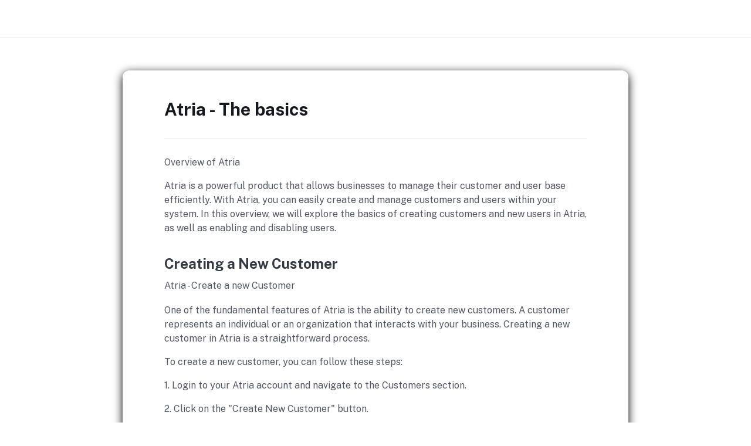

--- FILE ---
content_type: text/html; charset=utf-8
request_url: https://scribehow.com/page/Atria__The_basics__hbbMf1spTcSk5NVLkN5rrw
body_size: 7378
content:
<!DOCTYPE html><html lang="en"><head><meta charSet="utf-8"/><title>Atria The basics</title><link rel="icon" href="/favicon.ico"/><meta name="viewport" content="width=device-width, initial-scale=1"/><link rel="apple-touch-icon" sizes="180x180" href="/apple-touch-icon.png"/><link rel="icon" type="image/png" sizes="32x32" href="/favicon-32x32.png"/><link rel="icon" type="image/png" sizes="16x16" href="/favicon-16x16.png"/><link rel="manifest" href="/site.webmanifest"/><meta name="msapplication-TileColor" content="#da532c"/><meta name="theme-color" content="#ffffff"/><meta name="description" content="See how it&#x27;s done. Share how it&#x27;s done."/><noscript><img height="1" width="1" style="display:none" src="https://www.facebook.com/tr?id=4922334221172329&ev=PageView&noscript=1" /></noscript><noscript><iframe src="https://www.googletagmanager.com/ns.html?id=GTM-KHG3SC2" height="0" width="0" style="display:none;visibility:hidden"></iframe></noscript><meta name="next-head-count" content="15"/><script id="__SCRIBE_ENV__" type="application/json" data-nscript="beforeInteractive">{"backendUrl":"https://scribe-api.scribehow.com/api","cookieDomain":"scribehow.com","cortexServiceApiRootUrl":"https://cortex.scribehow.com/","isSecureEnv":true,"nodeEnv":"production","isCICD":false,"flagsmithId":"2WhRwEMxSmsLAMmnBv4fLa","edgeExtensionId":"ejommccbnocgekjphflienmbmkallcef","extensionId":"okfkdaglfjjjfefdcppliegebpoegaii","frontendUrl":"https://scribehow.com","suggestionsBackendUrl":"https://scribe-api-suggestions.scribehow.com/api","isInSingleTenantProductionEnv":false,"isProduction":true,"environment":"production","mixpanelToken":"52e5e0805583e8a410f1ed50d8e0c049","analyticsProxyUrl":"https://usage.scribehow.com","sentryDsn":"https://0f331f4b2eab43f5b1855f97760e7055@o385127.ingest.sentry.io/6071782","llmApiRootUrl":"https://llm-service.scribehow.com/","googleOauthClientId":"41815824366-74lenj90logpuphj2lv7ovdarhvs2lrs.apps.googleusercontent.com","googleOauthRedirectUrl":"https://scribehow.com/signin","debugCookies":false,"enableTrackers":"true","otelCollectorOrigin":"https://otel.scribehow.com","underMaintenance":"We'll be back shortly!","uninstallSurveyUrl":"https://form.typeform.com/to/UrTx7JVt","stripePublishableKey":"pk_live_51HN1WeKh9GpwaqzMfte5fjCKEYBCXC8k1wZRZOhFRK46f7hQTtiFaQ5mFVKMO1ddC9pTOXKR1NBipboL5vNOlR0i00Q4JA8x0H","scribeProPriceId":"price_1I8cmWKh9GpwaqzMIhaEuN6e","scribeProAnnualPriceId":"price_1LN3EaKh9GpwaqzMt5KPA7jL","cloudflareTurnstileSiteKey":"0x4AAAAAAAX6U7ZhniFmr71F","scribeProExamplesIds":"06cf0a94-ae36-46eb-8f81-39f5febdd7e0,cee1db70-8557-4a6c-abb0-df218b05d204,0b861cd3-ed87-40ee-928c-21e59a58ab5e","scribeProTeamsMonthlyPriceId":"price_1L7XTcKh9GpwaqzMJcC367AK","scribeProTeamsAnnualPriceId":"price_1L7RTjKh9GpwaqzMaZZy8qtM","scribeProTeamsFiveUsersMonthlyPriceIdExp":"price_1RrP09Kh9GpwaqzMDcVLUu4I","scribeProTeamsFiveUsersAnnualPriceIdExp":"price_1RrP68Kh9GpwaqzMyzt2yoyt","scribeProTeamsFiveUsersMonthlyPriceId":"price_1LYFoYKh9GpwaqzMHajnGopx","scribeProTeamsFiveUsersAnnualPriceId":"price_1P1BwqKh9GpwaqzMRgoJwsO5","scribeProTeamsFiveUsersAnnualLegacyPriceId":"price_1LYEtVKh9GpwaqzMPv3YPV4M","slackAuthorizeUrl":"https://slack.com/oauth/v2/authorize?client_id=663911259169.2650017413203&scope=app_mentions:read,channels:read,chat:write,chat:write.public,commands,links:read,links:write,users:read,users:read.email&user_scope=channels:read,identify,links:read,links:write,team:read,users.profile:read,users:read,users:read.email","viralLoopPublicToken":"6OQoN3wNDJJLfXOwfgyJKCZl9Gw","slackAppId":"A02K40HC55Z","features":{"userSwitcher":false}}</script><script type="text/javascript" data-nscript="beforeInteractive">(function(w,d,s,l,i){w[l]=w[l]||[];w[l].push({'gtm.start':
        new Date().getTime(),event:'gtm.js'});var f=d.getElementsByTagName(s)[0],
        j=d.createElement(s),dl=l!='dataLayer'?'&l='+l:'';j.async=true;j.src=
        'https://www.googletagmanager.com/gtm.js?id='+i+dl;f.parentNode.insertBefore(j,f);
        })(window,document,'script','dataLayer','GTM-KHG3SC2');</script><script type="text/javascript" data-nscript="beforeInteractive">(function(w,d,s,l,i){w[l]=w[l]||[];w[l].push({'gtm.start':
        new Date().getTime(),event:'gtm.js'});var f=d.getElementsByTagName(s)[0],
        j=d.createElement(s),dl=l!='dataLayer'?'&l='+l:'';j.async=true;j.src=
        'https://www.googletagmanager.com/gtm.js?id='+i+dl;f.parentNode.insertBefore(j,f);
        })(window,document,'script','calendlyDataLayer','GTM-K7NLBDC');</script><link rel="preload" href="/_next/static/css/c07e90db3dca4bcd.css" as="style"/><link rel="stylesheet" href="/_next/static/css/c07e90db3dca4bcd.css" data-n-g=""/><link rel="preload" href="/_next/static/css/6b28412e8b6105fa.css" as="style"/><link rel="stylesheet" href="/_next/static/css/6b28412e8b6105fa.css" data-n-p=""/><noscript data-n-css=""></noscript><script defer="" nomodule="" src="/_next/static/chunks/polyfills-42372ed130431b0a.js"></script><script src="https://apis.google.com/js/api.js" defer="" data-nscript="beforeInteractive"></script><script src="https://accounts.google.com/gsi/client" defer="" data-nscript="beforeInteractive"></script><script src="/_next/static/chunks/webpack-04b2a7bb41002d40.js" defer=""></script><script src="/_next/static/chunks/framework-7fb8ca6f27ea3289.js" defer=""></script><script src="/_next/static/chunks/main-0da08d433f991cac.js" defer=""></script><script src="/_next/static/chunks/pages/_app-02f0fe2953341c4d.js" defer=""></script><script src="/_next/static/chunks/19005c9e-92351f30cbd83570.js" defer=""></script><script src="/_next/static/chunks/7251cfea-a87fa16907f2519b.js" defer=""></script><script src="/_next/static/chunks/3112085c-8e8ce94d15bae692.js" defer=""></script><script src="/_next/static/chunks/e557ede1-9e2560023fe812b6.js" defer=""></script><script src="/_next/static/chunks/2934d46d-2fe3ab1f4bd545d4.js" defer=""></script><script src="/_next/static/chunks/0ab0e45e-7d0ec8e6bc24f9cf.js" defer=""></script><script src="/_next/static/chunks/d6019c1e-c4ddb2004c017a71.js" defer=""></script><script src="/_next/static/chunks/849baa33-7bbd3332557d519a.js" defer=""></script><script src="/_next/static/chunks/456144eb-738312416eb0e487.js" defer=""></script><script src="/_next/static/chunks/2978-cc610f01e232b24e.js" defer=""></script><script src="/_next/static/chunks/7488-58c6bcdba9e5b61a.js" defer=""></script><script src="/_next/static/chunks/9894-3f628b93ad7df7d2.js" defer=""></script><script src="/_next/static/chunks/5971-27cf400f51a72c7f.js" defer=""></script><script src="/_next/static/chunks/3493-1d0cc54f44bcbfa9.js" defer=""></script><script src="/_next/static/chunks/3662-5cd2e604486f80d0.js" defer=""></script><script src="/_next/static/chunks/4561-b9033fd908fc7691.js" defer=""></script><script src="/_next/static/chunks/2851-453ba2346a790330.js" defer=""></script><script src="/_next/static/chunks/1797-54bd3a6573f40c8f.js" defer=""></script><script src="/_next/static/chunks/1777-63b8be8fcc4e0d21.js" defer=""></script><script src="/_next/static/chunks/8669-faa0404fcb41e8f2.js" defer=""></script><script src="/_next/static/chunks/1795-8a90d09b3d16c689.js" defer=""></script><script src="/_next/static/chunks/9057-29721a8e594fa11f.js" defer=""></script><script src="/_next/static/chunks/9293-4a027d603813c719.js" defer=""></script><script src="/_next/static/chunks/2012-6b6fb52454728c8a.js" defer=""></script><script src="/_next/static/chunks/2067-addbd89d97fffdfe.js" defer=""></script><script src="/_next/static/chunks/2335-a331ca325ec9f255.js" defer=""></script><script src="/_next/static/chunks/9640-7041005f6560992f.js" defer=""></script><script src="/_next/static/chunks/7692-d5a439c45772a25b.js" defer=""></script><script src="/_next/static/chunks/35-35747c31f3e3d959.js" defer=""></script><script src="/_next/static/chunks/8607-055c25318f209131.js" defer=""></script><script src="/_next/static/chunks/714-54ec05c57e499924.js" defer=""></script><script src="/_next/static/chunks/721-029767351ebaa366.js" defer=""></script><script src="/_next/static/chunks/2944-a3a48da51f32e9d5.js" defer=""></script><script src="/_next/static/chunks/8642-4b7609efe9565b96.js" defer=""></script><script src="/_next/static/chunks/9367-fb016d672ca38017.js" defer=""></script><script src="/_next/static/chunks/1657-94c75d916940d227.js" defer=""></script><script src="/_next/static/chunks/733-a0f5bc9f4839de6c.js" defer=""></script><script src="/_next/static/chunks/7443-a92620e3f0d097fc.js" defer=""></script><script src="/_next/static/chunks/3204-87a7e084ae5d67c4.js" defer=""></script><script src="/_next/static/chunks/1979-0d2e42e0a6415e1d.js" defer=""></script><script src="/_next/static/chunks/1851-a0cd74dcbfaec1cb.js" defer=""></script><script src="/_next/static/chunks/2535-4c91cfab0ccfb076.js" defer=""></script><script src="/_next/static/chunks/4678-125ee9b4e0407b6c.js" defer=""></script><script src="/_next/static/chunks/9220-baee08540320fd82.js" defer=""></script><script src="/_next/static/chunks/pages/page/%5Bpid%5D-d1639e59e39dc6d8.js" defer=""></script><script src="/_next/static/r7avy9S7tpxIO1ssE-T3d/_buildManifest.js" defer=""></script><script src="/_next/static/r7avy9S7tpxIO1ssE-T3d/_ssgManifest.js" defer=""></script></head><body><div id="scribe-portal"></div><div id="__next"><div class="fixed left-0 right-0 top-0 z-[9999] h-16 w-full border-b border-b-[#0b1f40] border-opacity-[0.08] bg-white"></div><div class="flex min-h-full flex-1 justify-center px-4 pb-12 md:px-0"><div class="relative w-full pb-10 md:w-auto"><div class="relative mt-[120px] min-h-min min-w-full md:min-w-[862px] xl:min-h-[900px]"><div class="absolute bottom-0 left-0 right-0 top-0 m-auto min-h-full w-full rounded-xl mix-blend-soft-light shadow-[0_4px_16px_0_rgba(0,0,0,1)]" style="transform:translate3d(0,0,0)"></div><div class="relative z-10 rounded-xl bg-white p-8 pb-10 shadow md:px-16 md:pt-12 xl:min-h-[900px]"><div class="flex justify-center"><div class="h-full w-full max-w-[720px]"><h1 class="mb-0 mt-0 text-xl font-bold leading-7 text-slate-900 md:mb-4 md:text-3xl md:leading-9" data-testid="page-title-non-editable">Atria - The basics</h1><div class="grid w-full grid-cols-1 grid-rows-1 transition-all"><ul class="col-span-full row-span-full m-0 flex w-full list-none flex-row flex-wrap items-center justify-start gap-2 rounded-md p-0"></ul></div><div class="mt-0 inline-flex w-full items-start justify-start border-b border-slate-200 md:mt-4"></div><div class="tiptap ProseMirror cy-testing prose min-w-full pb-[100px] pt-2 text-slate-600 focus:outline-none"><p class="public-sans mb-2 text-base font-normal"></p><p class="public-sans mb-2 text-base font-normal"><span>Overview of Atria</span></p><p class="public-sans mb-2 text-base font-normal"><span>Atria is a powerful product that allows businesses to manage their customer and user base efficiently. With Atria, you can easily create and manage customers and users within your system. In this overview, we will explore the basics of creating customers and new users in Atria, as well as enabling and disabling users.</span></p><h2 class="heading mb-2 mt-6 md:mt-8"><span>Creating a New Customer</span></h2><a>Atria - Create a new Customer</a><p class="public-sans mb-2 text-base font-normal"><span>One of the fundamental features of Atria is the ability to create new customers. A customer represents an individual or an organization that interacts with your business. Creating a new customer in Atria is a straightforward process.</span></p><p class="public-sans mb-2 text-base font-normal"><span>To create a new customer, you can follow these steps:</span></p><p class="public-sans mb-2 text-base font-normal"><span>1. Login to your Atria account and navigate to the Customers section.</span></p><p class="public-sans mb-2 text-base font-normal"><span>2. Click on the &quot;Create New Customer&quot; button.</span></p><p class="public-sans mb-2 text-base font-normal"><span>3. Fill in the required information such as name, contact details, and any additional details that are needed</span></p><p class="public-sans mb-2 text-base font-normal"><span>4. Save the customer record.</span></p><p class="public-sans mb-2 text-base font-normal"></p><h2 class="heading mb-2 mt-6 md:mt-8"><span>Creating a New User</span></h2><a>Atria - How to create a new user</a><p class="public-sans mb-2 text-base font-normal"><span>In addition to managing customers, Atria also allows you to create and manage users within your system. Users are individuals who have access to the Atria platform and can perform various actions based on their assigned roles and permissions.</span></p><p class="public-sans mb-2 text-base font-normal"><span>To create a new user in Atria, you can follow these steps:</span></p><p class="public-sans mb-2 text-base font-normal"><span>1. Login to your Atria account and navigate to the Users section.</span></p><p class="public-sans mb-2 text-base font-normal"><span>2. Click on the &quot;Create New User&quot; button.</span></p><p class="public-sans mb-2 text-base font-normal"><span>3. Provide the necessary details such as name, email address, Locations and more informations.</span></p><p class="public-sans mb-2 text-base font-normal"><span>4. Assign appropriate Applications and Resources needed for the user</span></p><p class="public-sans mb-2 text-base font-normal"><span>5. Save the user record.</span></p><p class="public-sans mb-2 text-base font-normal"></p><h2 class="heading mb-2 mt-6 md:mt-8"><span>Enabling a User</span></h2><p class="public-sans mb-2 text-base font-normal"><span>To enable a user in Atria, follow these steps:</span></p><p class="public-sans mb-2 text-base font-normal"><span>1. Log in to the Atria user management system with your admin credentials.</span></p><p class="public-sans mb-2 text-base font-normal"><span>2. Once logged in, search for the relevant user.</span></p><p class="public-sans mb-2 text-base font-normal"><span>3. In the user list, locate the user you want to enable and click on their name to access their user profile.</span></p><p class="public-sans mb-2 text-base font-normal"><span>4. Within the user profile, you will find an option to enable the user. Click on the &quot;Enable User&quot; button to activate their account.</span></p><a>Atria - Enable a user </a><h2 class="heading mb-2 mt-6 md:mt-8"><span>Disabling a User</span></h2><p class="public-sans mb-2 text-base font-normal"><span>If you need to disable a user in Atria, follow these steps:</span></p><p class="public-sans mb-2 text-base font-normal"><span>1. Log in to the Atria user management system with your admin credentials.</span></p><p class="public-sans mb-2 text-base font-normal"><span>2. Once logged in, search for the relevant user.</span></p><p class="public-sans mb-2 text-base font-normal"><span>3. In the user list, locate the user you want to disable and click on their name to access their user profile.</span></p><p class="public-sans mb-2 text-base font-normal"><span>4. Within the user profile, you will find an option to disable the user. Click on the &quot;Disable User&quot; button to suspend their account temporarily.</span></p><p class="public-sans mb-2 text-base font-normal"><span>5. After disabling the user, they will no longer be able to log in to Active Directory</span></p><p class="public-sans mb-2 text-base font-normal"><span>6. If needed, you can re-enable the user by following the steps outlined in the previous section.</span></p><a>Atria - Disable a user</a></div></div></div></div></div></div></div><div role="region" aria-label="Notifications (F8)" tabindex="-1" style="pointer-events:none"><ol tabindex="-1" class="fixed bottom-auto right-0 top-0 z-[999999] flex max-h-screen w-[400px] max-w-full p-4"></ol></div></div><script id="__NEXT_DATA__" type="application/json">{"props":{"pageProps":{"_sentryTraceData":"7fa4b70f2fe84b1abd892cb368be03f0-a35dd9a0b5314318-0","_sentryBaggage":"sentry-environment=production,sentry-release=r7avy9S7tpxIO1ssE-T3d,sentry-public_key=492b3467f865f3098cbfb3bd5380ffdb,sentry-trace_id=7fa4b70f2fe84b1abd892cb368be03f0,sentry-sample_rate=0.1,sentry-transaction=%2Fpage%2F%5Bpid%5D,sentry-sampled=false","pageId":"Atria__The_basics__hbbMf1spTcSk5NVLkN5rrw","backendPID":"85b6cc7f-5b29-4dc4-a4e4-d54b90de6baf","result":{"type":"knowledge_page","colorful_header":"blue,rose,indigo","view_count":143,"allow_feedback":true,"icon":"laptop","icon_color":"green","file_type":"knowledge_page","is_public":true,"original_language":"EN-US","editor_js_data":{"type":"doc","content":[{"type":"paragraph","attrs":{"textAlign":"left"}},{"type":"paragraph","attrs":{"textAlign":"left"},"content":[{"text":"Overview of Atria","type":"text"}]},{"type":"paragraph","attrs":{"textAlign":"left"},"content":[{"text":"Atria is a powerful product that allows businesses to manage their customer and user base efficiently. With Atria, you can easily create and manage customers and users within your system. In this overview, we will explore the basics of creating customers and new users in Atria, as well as enabling and disabling users.","type":"text"}]},{"type":"heading","attrs":{"level":3,"textAlign":"left"},"content":[{"text":"Creating a New Customer","type":"text"}]},{"type":"IncludeScribeExtension","attrs":{"scribe":{"id":"e83d84c9-f32e-4282-ac15-24f35bce413a","icon":"phone","name":"Atria - Create a new Customer","pins":[],"type":"scribe","claps":0,"author":"Ben","folder":null,"created":"2023-08-03T08:50:06.873961Z","updated":"2023-08-03T14:43:55.637318Z","features":["feedback"],"favorited":false,"icon_color":"green","view_count":0,"archived_at":null,"description":null,"steps_count":28,"icon_app_tag":null,"process_tags":["notreviewed"],"colorful_header":"indigo,pink,orange","application_tags":[],"duplicate_status":"complete","global_permission":"link_read","changed_since_view":false,"organization_owner":{"id":"aca8fc65-55ce-4d9c-81c4-42752c6afdde","name":"Atria ","description":""},"icon_and_color_updated":false},"scribeUrl":null,"isFirstRender":false,"scribeCardSize":"medium","placeholderText":"Click to replace with a Scribe","showPlaceholder":false,"isUserInsertedPlaceholder":false}},{"type":"paragraph","attrs":{"textAlign":"left"},"content":[{"text":"One of the fundamental features of Atria is the ability to create new customers. A customer represents an individual or an organization that interacts with your business. Creating a new customer in Atria is a straightforward process.","type":"text"}]},{"type":"paragraph","attrs":{"textAlign":"left"},"content":[{"text":"To create a new customer, you can follow these steps:","type":"text"}]},{"type":"paragraph","attrs":{"textAlign":"left"},"content":[{"text":"1. Login to your Atria account and navigate to the Customers section.","type":"text"}]},{"type":"paragraph","attrs":{"textAlign":"left"},"content":[{"text":"2. Click on the \"Create New Customer\" button.","type":"text"}]},{"type":"paragraph","attrs":{"textAlign":"left"},"content":[{"text":"3. Fill in the required information such as name, contact details, and any additional details that are needed","type":"text"}]},{"type":"paragraph","attrs":{"textAlign":"left"},"content":[{"text":"4. Save the customer record.","type":"text"}]},{"type":"paragraph","attrs":{"textAlign":"left"}},{"type":"heading","attrs":{"level":3,"textAlign":"left"},"content":[{"text":"Creating a New User","type":"text"}]},{"type":"IncludeScribeExtension","attrs":{"scribe":{"id":"ecea2ac9-390f-4322-9fed-219ed2cc7674","icon":"window","name":"Atria - How to create a new user","pins":[],"type":"scribe","claps":0,"author":"Ben","folder":null,"created":"2023-08-03T13:43:29.715392Z","updated":"2023-08-03T14:43:53.447498Z","features":["feedback"],"favorited":false,"icon_color":"yellow","view_count":0,"archived_at":null,"description":null,"steps_count":18,"icon_app_tag":null,"process_tags":["notreviewed"],"colorful_header":"indigo,pink,orange","application_tags":[],"duplicate_status":"complete","global_permission":"link_read","changed_since_view":false,"organization_owner":{"id":"aca8fc65-55ce-4d9c-81c4-42752c6afdde","name":"Atria ","description":""},"icon_and_color_updated":false},"scribeUrl":null,"isFirstRender":false,"scribeCardSize":"medium","placeholderText":"Click to replace with a Scribe","showPlaceholder":false,"isUserInsertedPlaceholder":false}},{"type":"paragraph","attrs":{"textAlign":"left"},"content":[{"text":"In addition to managing customers, Atria also allows you to create and manage users within your system. Users are individuals who have access to the Atria platform and can perform various actions based on their assigned roles and permissions.","type":"text"}]},{"type":"paragraph","attrs":{"textAlign":"left"},"content":[{"text":"To create a new user in Atria, you can follow these steps:","type":"text"}]},{"type":"paragraph","attrs":{"textAlign":"left"},"content":[{"text":"1. Login to your Atria account and navigate to the Users section.","type":"text"}]},{"type":"paragraph","attrs":{"textAlign":"left"},"content":[{"text":"2. Click on the \"Create New User\" button.","type":"text"}]},{"type":"paragraph","attrs":{"textAlign":"left"},"content":[{"text":"3. Provide the necessary details such as name, email address, Locations and more informations.","type":"text"}]},{"type":"paragraph","attrs":{"textAlign":"left"},"content":[{"text":"4. Assign appropriate Applications and Resources needed for the user","type":"text"}]},{"type":"paragraph","attrs":{"textAlign":"left"},"content":[{"text":"5. Save the user record.","type":"text"}]},{"type":"paragraph","attrs":{"textAlign":"left"}},{"type":"heading","attrs":{"level":2,"textAlign":"left"},"content":[{"text":"Enabling a User","type":"text"}]},{"type":"paragraph","attrs":{"textAlign":"left"},"content":[{"text":"To enable a user in Atria, follow these steps:","type":"text"}]},{"type":"paragraph","attrs":{"textAlign":"left"},"content":[{"text":"1. Log in to the Atria user management system with your admin credentials.","type":"text"}]},{"type":"paragraph","attrs":{"textAlign":"left"},"content":[{"text":"2. Once logged in, search for the relevant user.","type":"text"}]},{"type":"paragraph","attrs":{"textAlign":"left"},"content":[{"text":"3. In the user list, locate the user you want to enable and click on their name to access their user profile.","type":"text"}]},{"type":"paragraph","attrs":{"textAlign":"left"},"content":[{"text":"4. Within the user profile, you will find an option to enable the user. Click on the \"Enable User\" button to activate their account.","type":"text"}]},{"type":"IncludeScribeExtension","attrs":{"scribe":{"id":"d48bdc5a-572f-4311-b1e8-ba280dd10703","icon":"print","name":"Atria - Enable a user ","pins":[],"type":"scribe","claps":0,"author":"Ben","folder":null,"created":"2023-08-03T14:47:15.031788Z","updated":"2023-08-03T14:49:18.248456Z","features":["feedback"],"favorited":false,"icon_color":"purple","view_count":0,"archived_at":null,"description":null,"steps_count":4,"icon_app_tag":null,"process_tags":["notreviewed"],"colorful_header":"indigo,pink,orange","application_tags":[],"duplicate_status":"complete","global_permission":"private","changed_since_view":false,"organization_owner":{"id":"aca8fc65-55ce-4d9c-81c4-42752c6afdde","name":"Atria ","description":""},"icon_and_color_updated":false},"scribeUrl":null,"isFirstRender":false,"scribeCardSize":"medium","placeholderText":"Click to replace with a Scribe","showPlaceholder":false,"isUserInsertedPlaceholder":false}},{"type":"heading","attrs":{"level":2,"textAlign":"left"},"content":[{"text":"Disabling a User","type":"text"}]},{"type":"paragraph","attrs":{"textAlign":"left"},"content":[{"text":"If you need to disable a user in Atria, follow these steps:","type":"text"}]},{"type":"paragraph","attrs":{"textAlign":"left"},"content":[{"text":"1. Log in to the Atria user management system with your admin credentials.","type":"text"}]},{"type":"paragraph","attrs":{"textAlign":"left"},"content":[{"text":"2. Once logged in, search for the relevant user.","type":"text"}]},{"type":"paragraph","attrs":{"textAlign":"left"},"content":[{"text":"3. In the user list, locate the user you want to disable and click on their name to access their user profile.","type":"text"}]},{"type":"paragraph","attrs":{"textAlign":"left"},"content":[{"text":"4. Within the user profile, you will find an option to disable the user. Click on the \"Disable User\" button to suspend their account temporarily.","type":"text"}]},{"type":"paragraph","attrs":{"textAlign":"left"},"content":[{"text":"5. After disabling the user, they will no longer be able to log in to Active Directory","type":"text"}]},{"type":"paragraph","attrs":{"textAlign":"left"},"content":[{"text":"6. If needed, you can re-enable the user by following the steps outlined in the previous section.","type":"text"}]},{"type":"IncludeScribeExtension","attrs":{"scribe":{"id":"cbc4b0af-b83c-4f84-9de8-30b41dfe5747","icon":"print","name":"Atria - Disable a user","pins":[],"type":"scribe","claps":0,"author":"Ben","folder":null,"created":"2023-08-03T14:45:35.121843Z","updated":"2023-08-03T14:46:58.861848Z","features":["feedback"],"favorited":false,"icon_color":"purple","view_count":0,"archived_at":null,"description":null,"steps_count":4,"icon_app_tag":null,"process_tags":["notreviewed"],"colorful_header":"indigo,pink,orange","application_tags":[],"duplicate_status":"complete","global_permission":"private","changed_since_view":false,"organization_owner":{"id":"aca8fc65-55ce-4d9c-81c4-42752c6afdde","name":"Atria ","description":""},"icon_and_color_updated":false},"scribeUrl":null,"isFirstRender":false,"scribeCardSize":"medium","placeholderText":"Click to replace with a Scribe","showPlaceholder":false,"isUserInsertedPlaceholder":false}}]},"is_colorful_header_enabled":true,"is_auto_add_app_tags_enabled":true,"remove_branding":false,"show_author":true,"show_completion_step":true,"show_creation_time":true,"show_step_count":true,"show_table_of_content":true,"show_in_gallery":false,"app_tags":[],"user_creator":{"id":"8d860155-26eb-4bc9-9033-c6af8c0ac021","first_name":"Ben","last_name":"Williams"},"scribe_documents":[{"is_video_embed_enabled":false,"remove_branding":false,"show_author":true,"show_completion_step":true,"show_creation_time":true,"show_step_count":true,"show_table_of_content":true,"allow_feedback":true,"author":"Ben Williams","updater_name":"Ben Williams","global_permission":"link_read","file_type":"scribe","exported_pdf":null,"id":"cbc4b0af-b83c-4f84-9de8-30b41dfe5747","name":"Atria - Disable a user","created":"2023-08-03T14:45:35.121843Z","updated":"2025-09-30T01:47:02.703877Z","view_count":372,"world_permission":"read","super_organization_permission":"read","export_status":"ready","estimated_time":18008,"duplicate_status":"complete","comments_enabled_for_editor":false,"comments_enabled_for_viewer":false,"show_timestamps":false,"recorder_type":"web","auto_stacking_status":null,"organization_permission":"read","icon":"print","icon_color":"purple","icon_and_color_updated":false,"logo_app_tag":null,"app_tags":[],"type":"scribe","show_step_links":false,"original_language":"EN-US","description":null,"comments_enabled":null,"capture_type":null,"actions_count":4,"organization_owner":{"id":"aca8fc65-55ce-4d9c-81c4-42752c6afdde","show_save_scribe":true,"show_made_with_scribe":false,"logo":{"download_url":"https://colony-recorder.s3.amazonaws.com/files/2022-04-04/847ad77a-4489-4af1-a73a-d13187975597/Atria_ApprovedIcon_WithWordmark_Colour_PNG.png.png?X-Amz-Algorithm=AWS4-HMAC-SHA256\u0026X-Amz-Credential=AKIA2JDELI43356LVVTC%2F20251127%2Fus-west-1%2Fs3%2Faws4_request\u0026X-Amz-Date=20251127T194558Z\u0026X-Amz-Expires=900\u0026X-Amz-SignedHeaders=host\u0026X-Amz-Signature=bfb94768f57a81b332c183457a62dbced616fa43170344b7f76db37ddb3b8d18"},"super_organization":{"show_scribe_marketing":false,"allow_openai":true,"comments_enabled":true,"language_translation_enabled":true,"pin_visibility_toggle_enabled":true,"version_history_enabled":true,"publishing_changes_enabled":false,"improve_workflow_enabled":true,"plan_includes_translation":false},"team_url":"getatria.com"},"user_owner":{"id":"8d860155-26eb-4bc9-9033-c6af8c0ac021","first_name":"Ben","last_name":"Williams","has_public_profile":true,"profile_picture_url":null,"scribe_owned":false,"ai_training_allowed":true}},{"is_video_embed_enabled":false,"remove_branding":false,"show_author":true,"show_completion_step":true,"show_creation_time":true,"show_step_count":true,"show_table_of_content":true,"allow_feedback":true,"author":"Ben Williams","updater_name":"Ben Williams","global_permission":"link_read","file_type":"scribe","exported_pdf":null,"id":"d48bdc5a-572f-4311-b1e8-ba280dd10703","name":"Atria - Enable a user ","created":"2023-08-03T14:47:15.031788Z","updated":"2025-09-30T01:47:02.703877Z","view_count":370,"world_permission":"read","super_organization_permission":"read","export_status":"ready","estimated_time":7212,"duplicate_status":"complete","comments_enabled_for_editor":false,"comments_enabled_for_viewer":false,"show_timestamps":false,"recorder_type":"web","auto_stacking_status":null,"organization_permission":"read","icon":"print","icon_color":"purple","icon_and_color_updated":false,"logo_app_tag":null,"app_tags":[],"type":"scribe","show_step_links":false,"original_language":"EN-US","description":null,"comments_enabled":null,"capture_type":null,"actions_count":4,"organization_owner":{"id":"aca8fc65-55ce-4d9c-81c4-42752c6afdde","show_save_scribe":true,"show_made_with_scribe":false,"logo":{"download_url":"https://colony-recorder.s3.amazonaws.com/files/2022-04-04/847ad77a-4489-4af1-a73a-d13187975597/Atria_ApprovedIcon_WithWordmark_Colour_PNG.png.png?X-Amz-Algorithm=AWS4-HMAC-SHA256\u0026X-Amz-Credential=AKIA2JDELI43356LVVTC%2F20251127%2Fus-west-1%2Fs3%2Faws4_request\u0026X-Amz-Date=20251127T194558Z\u0026X-Amz-Expires=900\u0026X-Amz-SignedHeaders=host\u0026X-Amz-Signature=bfb94768f57a81b332c183457a62dbced616fa43170344b7f76db37ddb3b8d18"},"super_organization":{"show_scribe_marketing":false,"allow_openai":true,"comments_enabled":true,"language_translation_enabled":true,"pin_visibility_toggle_enabled":true,"version_history_enabled":true,"publishing_changes_enabled":false,"improve_workflow_enabled":true,"plan_includes_translation":false},"team_url":"getatria.com"},"user_owner":{"id":"8d860155-26eb-4bc9-9033-c6af8c0ac021","first_name":"Ben","last_name":"Williams","has_public_profile":true,"profile_picture_url":null,"scribe_owned":false,"ai_training_allowed":true}},{"is_video_embed_enabled":false,"remove_branding":false,"show_author":true,"show_completion_step":true,"show_creation_time":true,"show_step_count":true,"show_table_of_content":true,"allow_feedback":true,"author":"Ben Williams","updater_name":"Ben Williams","global_permission":"link_read","file_type":"scribe","exported_pdf":null,"id":"e83d84c9-f32e-4282-ac15-24f35bce413a","name":"Atria - Create a new Customer","created":"2023-08-03T08:50:06.873961Z","updated":"2025-09-30T01:47:02.703877Z","view_count":41,"world_permission":"read","super_organization_permission":"read","export_status":"ready","estimated_time":69381,"duplicate_status":"complete","comments_enabled_for_editor":false,"comments_enabled_for_viewer":false,"show_timestamps":false,"recorder_type":"web","auto_stacking_status":null,"organization_permission":"read","icon":"phone","icon_color":"green","icon_and_color_updated":false,"logo_app_tag":null,"app_tags":[],"type":"scribe","show_step_links":true,"original_language":"EN-US","description":null,"comments_enabled":null,"capture_type":null,"actions_count":27,"organization_owner":{"id":"aca8fc65-55ce-4d9c-81c4-42752c6afdde","show_save_scribe":true,"show_made_with_scribe":false,"logo":{"download_url":"https://colony-recorder.s3.amazonaws.com/files/2022-04-04/847ad77a-4489-4af1-a73a-d13187975597/Atria_ApprovedIcon_WithWordmark_Colour_PNG.png.png?X-Amz-Algorithm=AWS4-HMAC-SHA256\u0026X-Amz-Credential=AKIA2JDELI43356LVVTC%2F20251127%2Fus-west-1%2Fs3%2Faws4_request\u0026X-Amz-Date=20251127T194558Z\u0026X-Amz-Expires=900\u0026X-Amz-SignedHeaders=host\u0026X-Amz-Signature=bfb94768f57a81b332c183457a62dbced616fa43170344b7f76db37ddb3b8d18"},"super_organization":{"show_scribe_marketing":false,"allow_openai":true,"comments_enabled":true,"language_translation_enabled":true,"pin_visibility_toggle_enabled":true,"version_history_enabled":true,"publishing_changes_enabled":false,"improve_workflow_enabled":true,"plan_includes_translation":false},"team_url":"getatria.com"},"user_owner":{"id":"8d860155-26eb-4bc9-9033-c6af8c0ac021","first_name":"Ben","last_name":"Williams","has_public_profile":true,"profile_picture_url":null,"scribe_owned":false,"ai_training_allowed":true}},{"is_video_embed_enabled":false,"remove_branding":false,"show_author":true,"show_completion_step":true,"show_creation_time":true,"show_step_count":true,"show_table_of_content":true,"allow_feedback":true,"author":"Ben Williams","updater_name":"Ben Williams","global_permission":"link_read","file_type":"scribe","exported_pdf":null,"id":"ecea2ac9-390f-4322-9fed-219ed2cc7674","name":"Atria - How to create a new user","created":"2023-08-03T13:43:29.715392Z","updated":"2025-09-30T01:47:02.703877Z","view_count":380,"world_permission":"read","super_organization_permission":"read","export_status":"ready","estimated_time":47927,"duplicate_status":"complete","comments_enabled_for_editor":false,"comments_enabled_for_viewer":false,"show_timestamps":false,"recorder_type":"web","auto_stacking_status":null,"organization_permission":"write","icon":"window","icon_color":"yellow","icon_and_color_updated":false,"logo_app_tag":null,"app_tags":[],"type":"scribe","show_step_links":false,"original_language":"EN-US","description":null,"comments_enabled":null,"capture_type":null,"actions_count":17,"organization_owner":{"id":"aca8fc65-55ce-4d9c-81c4-42752c6afdde","show_save_scribe":true,"show_made_with_scribe":false,"logo":{"download_url":"https://colony-recorder.s3.amazonaws.com/files/2022-04-04/847ad77a-4489-4af1-a73a-d13187975597/Atria_ApprovedIcon_WithWordmark_Colour_PNG.png.png?X-Amz-Algorithm=AWS4-HMAC-SHA256\u0026X-Amz-Credential=AKIA2JDELI43356LVVTC%2F20251127%2Fus-west-1%2Fs3%2Faws4_request\u0026X-Amz-Date=20251127T194558Z\u0026X-Amz-Expires=900\u0026X-Amz-SignedHeaders=host\u0026X-Amz-Signature=bfb94768f57a81b332c183457a62dbced616fa43170344b7f76db37ddb3b8d18"},"super_organization":{"show_scribe_marketing":false,"allow_openai":true,"comments_enabled":true,"language_translation_enabled":true,"pin_visibility_toggle_enabled":true,"version_history_enabled":true,"publishing_changes_enabled":false,"improve_workflow_enabled":true,"plan_includes_translation":false},"team_url":"getatria.com"},"user_owner":{"id":"8d860155-26eb-4bc9-9033-c6af8c0ac021","first_name":"Ben","last_name":"Williams","has_public_profile":true,"profile_picture_url":null,"scribe_owned":false,"ai_training_allowed":true}}],"last_unpublished_change_at":null,"has_unpublished_version":false,"is_active_version_published":true,"last_approval_request":null,"last_approved_approval_request":null,"id":"85b6cc7f-5b29-4dc4-a4e4-d54b90de6baf","name":"Atria - The basics","created":"2023-08-03T14:43:17.190731Z","updated":"2024-06-25T18:34:59.039521Z","submitted_for_seo":true,"visible_in_gallery":true,"organization_owner":{"id":"aca8fc65-55ce-4d9c-81c4-42752c6afdde","show_save_scribe":true,"show_made_with_scribe":false,"logo":{"download_url":"https://colony-recorder.s3.amazonaws.com/files/2022-04-04/847ad77a-4489-4af1-a73a-d13187975597/Atria_ApprovedIcon_WithWordmark_Colour_PNG.png.png?X-Amz-Algorithm=AWS4-HMAC-SHA256\u0026X-Amz-Credential=AKIA2JDELI43356LVVTC%2F20251127%2Fus-west-1%2Fs3%2Faws4_request\u0026X-Amz-Date=20251127T194558Z\u0026X-Amz-Expires=900\u0026X-Amz-SignedHeaders=host\u0026X-Amz-Signature=bfb94768f57a81b332c183457a62dbced616fa43170344b7f76db37ddb3b8d18"},"super_organization":{"show_scribe_marketing":false,"allow_openai":true,"comments_enabled":true,"language_translation_enabled":true,"pin_visibility_toggle_enabled":true,"version_history_enabled":true,"publishing_changes_enabled":false,"improve_workflow_enabled":true,"plan_includes_translation":false},"team_url":"getatria.com"},"user_owner":{"id":"8d860155-26eb-4bc9-9033-c6af8c0ac021","first_name":"Ben","last_name":"Williams","has_public_profile":true,"profile_picture_url":null,"scribe_owned":false},"author":"Ben Williams","data_hash":"62f9e69e826719142cfc05d18a56628c1ddfdd2155aec2d4b58af297fa9bb255"},"error":null},"route":"/page/[pid]","__N_SSP":true},"page":"/page/[pid]","query":{"pid":"Atria__The_basics__hbbMf1spTcSk5NVLkN5rrw"},"buildId":"r7avy9S7tpxIO1ssE-T3d","isFallback":false,"isExperimentalCompile":false,"gssp":true,"appGip":true,"scriptLoader":[]}</script></body></html>

--- FILE ---
content_type: text/css; charset=UTF-8
request_url: https://scribehow.com/_next/static/css/c07e90db3dca4bcd.css
body_size: 77675
content:
@import url("https://fonts.googleapis.com/css2?family=Public+Sans:ital,wght@0,400..700;1,400..700&display=swap");@import url("https://fonts.googleapis.com/css2?family=Sora:wght@400;500;600;700&display=swap");body{margin:0;font-family:Public Sans,Sora,-apple-system,BlinkMacSystemFont,Segoe UI,Roboto,Oxygen,Ubuntu,Cantarell,Fira Sans,Droid Sans,Helvetica Neue,sans-serif;-webkit-font-smoothing:antialiased;-moz-osx-font-smoothing:grayscale;text-rendering:optimizeLegibility}code{font-family:source-code-pro,Menlo,Monaco,Consolas,Courier New,monospace}#root{position:absolute;top:0;left:0;right:0;bottom:0}:host,:root{--fa-font-solid:normal 900 1em/1 "Font Awesome 7 Free";--fa-font-regular:normal 400 1em/1 "Font Awesome 7 Free";--fa-font-light:normal 300 1em/1 "Font Awesome 7 Pro";--fa-font-thin:normal 100 1em/1 "Font Awesome 7 Pro";--fa-font-duotone:normal 900 1em/1 "Font Awesome 7 Duotone";--fa-font-duotone-regular:normal 400 1em/1 "Font Awesome 7 Duotone";--fa-font-duotone-light:normal 300 1em/1 "Font Awesome 7 Duotone";--fa-font-duotone-thin:normal 100 1em/1 "Font Awesome 7 Duotone";--fa-font-brands:normal 400 1em/1 "Font Awesome 7 Brands";--fa-font-sharp-solid:normal 900 1em/1 "Font Awesome 7 Sharp";--fa-font-sharp-regular:normal 400 1em/1 "Font Awesome 7 Sharp";--fa-font-sharp-light:normal 300 1em/1 "Font Awesome 7 Sharp";--fa-font-sharp-thin:normal 100 1em/1 "Font Awesome 7 Sharp";--fa-font-sharp-duotone-solid:normal 900 1em/1 "Font Awesome 7 Sharp Duotone";--fa-font-sharp-duotone-regular:normal 400 1em/1 "Font Awesome 7 Sharp Duotone";--fa-font-sharp-duotone-light:normal 300 1em/1 "Font Awesome 7 Sharp Duotone";--fa-font-sharp-duotone-thin:normal 100 1em/1 "Font Awesome 7 Sharp Duotone";--fa-font-slab-regular:normal 400 1em/1 "Font Awesome 7 Slab";--fa-font-slab-press-regular:normal 400 1em/1 "Font Awesome 7 Slab Press";--fa-font-whiteboard-semibold:normal 600 1em/1 "Font Awesome 7 Whiteboard";--fa-font-thumbprint-light:normal 300 1em/1 "Font Awesome 7 Thumbprint";--fa-font-notdog-solid:normal 900 1em/1 "Font Awesome 7 Notdog";--fa-font-notdog-duo-solid:normal 900 1em/1 "Font Awesome 7 Notdog Duo";--fa-font-etch-solid:normal 900 1em/1 "Font Awesome 7 Etch";--fa-font-jelly-regular:normal 400 1em/1 "Font Awesome 7 Jelly";--fa-font-jelly-fill-regular:normal 400 1em/1 "Font Awesome 7 Jelly Fill";--fa-font-jelly-duo-regular:normal 400 1em/1 "Font Awesome 7 Jelly Duo";--fa-font-chisel-regular:normal 400 1em/1 "Font Awesome 7 Chisel";--fa-font-utility-semibold:normal 600 1em/1 "Font Awesome 7 Utility";--fa-font-utility-duo-semibold:normal 600 1em/1 "Font Awesome 7 Utility Duo";--fa-font-utility-fill-semibold:normal 600 1em/1 "Font Awesome 7 Utility Fill"}.svg-inline--fa{box-sizing:content-box;display:var(--fa-display,inline-block);height:1em;overflow:visible;vertical-align:-.125em;width:var(--fa-width,1.25em)}.svg-inline--fa.fa-2xs{vertical-align:.1em}.svg-inline--fa.fa-xs{vertical-align:0}.svg-inline--fa.fa-sm{vertical-align:-.0714285714em}.svg-inline--fa.fa-lg{vertical-align:-.2em}.svg-inline--fa.fa-xl{vertical-align:-.25em}.svg-inline--fa.fa-2xl{vertical-align:-.3125em}.svg-inline--fa .fa-pull-start,.svg-inline--fa.fa-pull-left{float:inline-start;margin-inline-end:var(--fa-pull-margin,.3em)}.svg-inline--fa .fa-pull-end,.svg-inline--fa.fa-pull-right{float:inline-end;margin-inline-start:var(--fa-pull-margin,.3em)}.svg-inline--fa.fa-li{width:var(--fa-li-width,2em);inset-inline-start:calc(-1 * var(--fa-li-width, 2em));inset-block-start:.25em}.fa-layers-counter,.fa-layers-text{display:inline-block;position:absolute;text-align:center}.fa-layers{display:inline-block;height:1em;position:relative;text-align:center;vertical-align:-.125em;width:var(--fa-width,1.25em)}.fa-layers .svg-inline--fa{inset:0;margin:auto;position:absolute;transform-origin:center center}.fa-layers-text{left:50%;top:50%;transform:translate(-50%,-50%);transform-origin:center center}.fa-layers-counter{background-color:var(--fa-counter-background-color,#ff253a);border-radius:var(--fa-counter-border-radius,1em);box-sizing:border-box;color:var(--fa-inverse,#fff);line-height:var(--fa-counter-line-height,1);max-width:var(--fa-counter-max-width,5em);min-width:var(--fa-counter-min-width,1.5em);overflow:hidden;padding:var(--fa-counter-padding,.25em .5em);right:var(--fa-right,0);text-overflow:ellipsis;top:var(--fa-top,0);transform:scale(var(--fa-counter-scale,.25));transform-origin:top right}.fa-layers-bottom-right{bottom:var(--fa-bottom,0);right:var(--fa-right,0);top:auto;transform:scale(var(--fa-layers-scale,.25));transform-origin:bottom right}.fa-layers-bottom-left{bottom:var(--fa-bottom,0);left:var(--fa-left,0);right:auto;top:auto;transform:scale(var(--fa-layers-scale,.25));transform-origin:bottom left}.fa-layers-top-right{top:var(--fa-top,0);right:var(--fa-right,0);transform:scale(var(--fa-layers-scale,.25));transform-origin:top right}.fa-layers-top-left{left:var(--fa-left,0);right:auto;top:var(--fa-top,0);transform:scale(var(--fa-layers-scale,.25));transform-origin:top left}.fa-1x{font-size:1em}.fa-2x{font-size:2em}.fa-3x{font-size:3em}.fa-4x{font-size:4em}.fa-5x{font-size:5em}.fa-6x{font-size:6em}.fa-7x{font-size:7em}.fa-8x{font-size:8em}.fa-9x{font-size:9em}.fa-10x{font-size:10em}.fa-2xs{font-size:calc(10 / 16 * 1em);line-height:calc(1 / 10 * 1em);vertical-align:calc((6 / 10 - .375) * 1em)}.fa-xs{font-size:calc(12 / 16 * 1em);line-height:calc(1 / 12 * 1em);vertical-align:calc((6 / 12 - .375) * 1em)}.fa-sm{font-size:calc(14 / 16 * 1em);line-height:calc(1 / 14 * 1em);vertical-align:calc((6 / 14 - .375) * 1em)}.fa-lg{font-size:calc(20 / 16 * 1em);line-height:calc(1 / 20 * 1em);vertical-align:calc((6 / 20 - .375) * 1em)}.fa-xl{font-size:calc(24 / 16 * 1em);line-height:calc(1 / 24 * 1em);vertical-align:calc((6 / 24 - .375) * 1em)}.fa-2xl{font-size:calc(32 / 16 * 1em);line-height:calc(1 / 32 * 1em);vertical-align:calc((6 / 32 - .375) * 1em)}.fa-width-auto{--fa-width:auto}.fa-fw,.fa-width-fixed{--fa-width:1.25em}.fa-ul{list-style-type:none;margin-inline-start:var(--fa-li-margin,2.5em);padding-inline-start:0}.fa-ul>li{position:relative}.fa-li{inset-inline-start:calc(-1 * var(--fa-li-width, 2em));position:absolute;text-align:center;width:var(--fa-li-width,2em);line-height:inherit}.fa-border{border-color:var(--fa-border-color,#eee);border-radius:var(--fa-border-radius,.1em);border-style:var(--fa-border-style,solid);border-width:var(--fa-border-width,.0625em);box-sizing:var(--fa-border-box-sizing,content-box);padding:var(--fa-border-padding,.1875em .25em)}.fa-pull-left,.fa-pull-start{float:inline-start;margin-inline-end:var(--fa-pull-margin,.3em)}.fa-pull-end,.fa-pull-right{float:inline-end;margin-inline-start:var(--fa-pull-margin,.3em)}.fa-beat{animation-name:fa-beat;animation-delay:var(--fa-animation-delay,0s);animation-direction:var(--fa-animation-direction,normal);animation-duration:var(--fa-animation-duration,1s);animation-iteration-count:var(--fa-animation-iteration-count,infinite);animation-timing-function:var(--fa-animation-timing,ease-in-out)}.fa-bounce{animation-name:fa-bounce;animation-delay:var(--fa-animation-delay,0s);animation-direction:var(--fa-animation-direction,normal);animation-duration:var(--fa-animation-duration,1s);animation-iteration-count:var(--fa-animation-iteration-count,infinite);animation-timing-function:var(--fa-animation-timing,cubic-bezier(.28,.84,.42,1))}.fa-fade{animation-name:fa-fade;animation-iteration-count:var(--fa-animation-iteration-count,infinite);animation-timing-function:var(--fa-animation-timing,cubic-bezier(.4,0,.6,1))}.fa-beat-fade,.fa-fade{animation-delay:var(--fa-animation-delay,0s);animation-direction:var(--fa-animation-direction,normal);animation-duration:var(--fa-animation-duration,1s)}.fa-beat-fade{animation-name:fa-beat-fade;animation-iteration-count:var(--fa-animation-iteration-count,infinite);animation-timing-function:var(--fa-animation-timing,cubic-bezier(.4,0,.6,1))}.fa-flip{animation-name:fa-flip;animation-delay:var(--fa-animation-delay,0s);animation-direction:var(--fa-animation-direction,normal);animation-duration:var(--fa-animation-duration,1s);animation-iteration-count:var(--fa-animation-iteration-count,infinite);animation-timing-function:var(--fa-animation-timing,ease-in-out)}.fa-shake{animation-name:fa-shake;animation-duration:var(--fa-animation-duration,1s);animation-iteration-count:var(--fa-animation-iteration-count,infinite);animation-timing-function:var(--fa-animation-timing,linear)}.fa-shake,.fa-spin{animation-delay:var(--fa-animation-delay,0s);animation-direction:var(--fa-animation-direction,normal)}.fa-spin{animation-name:fa-spin;animation-duration:var(--fa-animation-duration,2s);animation-iteration-count:var(--fa-animation-iteration-count,infinite);animation-timing-function:var(--fa-animation-timing,linear)}.fa-spin-reverse{--fa-animation-direction:reverse}.fa-pulse,.fa-spin-pulse{animation-name:fa-spin;animation-direction:var(--fa-animation-direction,normal);animation-duration:var(--fa-animation-duration,1s);animation-iteration-count:var(--fa-animation-iteration-count,infinite);animation-timing-function:var(--fa-animation-timing,steps(8))}@media (prefers-reduced-motion:reduce){.fa-beat,.fa-beat-fade,.fa-bounce,.fa-fade,.fa-flip,.fa-pulse,.fa-shake,.fa-spin,.fa-spin-pulse{animation:none!important;transition:none!important}}@keyframes fa-beat{0%,90%{transform:scale(1)}45%{transform:scale(var(--fa-beat-scale,1.25))}}@keyframes fa-bounce{0%{transform:scale(1) translateY(0)}10%{transform:scale(var(--fa-bounce-start-scale-x,1.1),var(--fa-bounce-start-scale-y,.9)) translateY(0)}30%{transform:scale(var(--fa-bounce-jump-scale-x,.9),var(--fa-bounce-jump-scale-y,1.1)) translateY(var(--fa-bounce-height,-.5em))}50%{transform:scale(var(--fa-bounce-land-scale-x,1.05),var(--fa-bounce-land-scale-y,.95)) translateY(0)}57%{transform:scale(1) translateY(var(--fa-bounce-rebound,-.125em))}64%{transform:scale(1) translateY(0)}to{transform:scale(1) translateY(0)}}@keyframes fa-fade{50%{opacity:var(--fa-fade-opacity,.4)}}@keyframes fa-beat-fade{0%,to{opacity:var(--fa-beat-fade-opacity,.4);transform:scale(1)}50%{opacity:1;transform:scale(var(--fa-beat-fade-scale,1.125))}}@keyframes fa-flip{50%{transform:rotate3d(var(--fa-flip-x,0),var(--fa-flip-y,1),var(--fa-flip-z,0),var(--fa-flip-angle,-180deg))}}@keyframes fa-shake{0%{transform:rotate(-15deg)}4%{transform:rotate(15deg)}24%,8%{transform:rotate(-18deg)}12%,28%{transform:rotate(18deg)}16%{transform:rotate(-22deg)}20%{transform:rotate(22deg)}32%{transform:rotate(-12deg)}36%{transform:rotate(12deg)}40%,to{transform:rotate(0deg)}}@keyframes fa-spin{0%{transform:rotate(0deg)}to{transform:rotate(1turn)}}.fa-rotate-90{transform:rotate(90deg)}.fa-rotate-180{transform:rotate(180deg)}.fa-rotate-270{transform:rotate(270deg)}.fa-flip-horizontal{transform:scaleX(-1)}.fa-flip-vertical{transform:scaleY(-1)}.fa-flip-both,.fa-flip-horizontal.fa-flip-vertical{transform:scale(-1)}.fa-rotate-by{transform:rotate(var(--fa-rotate-angle,0))}.svg-inline--fa .fa-primary{fill:var(--fa-primary-color,currentColor);opacity:var(--fa-primary-opacity,1)}.svg-inline--fa .fa-secondary{fill:var(--fa-secondary-color,currentColor)}.svg-inline--fa .fa-secondary,.svg-inline--fa.fa-swap-opacity .fa-primary{opacity:var(--fa-secondary-opacity,.4)}.svg-inline--fa.fa-swap-opacity .fa-secondary{opacity:var(--fa-primary-opacity,1)}.svg-inline--fa mask .fa-primary,.svg-inline--fa mask .fa-secondary{fill:#000}.svg-inline--fa.fa-inverse{fill:var(--fa-inverse,#fff)}.fa-stack{display:inline-block;height:2em;line-height:2em;position:relative;vertical-align:middle;width:2.5em}.fa-inverse{color:var(--fa-inverse,#fff)}.svg-inline--fa.fa-stack-1x{--fa-width:1.25em;height:1em;width:var(--fa-width)}.svg-inline--fa.fa-stack-2x{--fa-width:2.5em;height:2em;width:var(--fa-width)}.fa-stack-1x,.fa-stack-2x{inset:0;margin:auto;position:absolute;z-index:var(--fa-stack-z-index,auto)}:root{--sidebar-background:0 0% 98%;--sidebar-foreground:240 5.3% 26.1%;--sidebar-primary:240 5.9% 10%;--sidebar-primary-foreground:0 0% 98%;--sidebar-accent:240 4.8% 95.9%;--sidebar-accent-foreground:240 5.9% 10%;--sidebar-border:220 13% 91%;--sidebar-ring:217.2 91.2% 59.8%}.dark{--sidebar-background:240 5.9% 10%;--sidebar-foreground:240 4.8% 95.9%;--sidebar-primary:224.3 76.3% 48%;--sidebar-primary-foreground:0 0% 100%;--sidebar-accent:240 3.7% 15.9%;--sidebar-accent-foreground:240 4.8% 95.9%;--sidebar-border:240 3.7% 15.9%;--sidebar-ring:217.2 91.2% 59.8%}body,html{font-family:Public Sans,ui-sans-serif,system-ui,sans-serif,Apple Color Emoji,Segoe UI Emoji,Segoe UI Symbol,Noto Color Emoji}*{-webkit-font-smoothing:antialiased;-moz-osx-font-smoothing:grayscale}.modal-content{animation:showModalContent .15s cubic-bezier(.16,1,.3,1)}@keyframes showModalContent{0%{opacity:0;transform:translate(-50%,-48%) scale(.96)}to{opacity:1;transform:translate(-50%,-50%) scale(1)}}.modal-overlay{animation:showModalOverlay .15s cubic-bezier(.16,1,.3,1)}@keyframes showModalOverlay{0%{opacity:0}to{opacity:1}}.toggle-shadow{box-shadow:0 2px 6px -1px rgba(15,23,42,.08),0 2px 4px -2px rgba(15,23,42,.1)}.popover-description a{--tw-text-opacity:1!important;color:rgb(255 255 255/var(--tw-text-opacity,1))!important;font-weight:700;text-decoration-line:underline}.radio-group-item[data-disabled][data-state=checked]{--tw-bg-opacity:1;background-color:rgb(207 213 221/var(--tw-bg-opacity,1));--tw-border-opacity:1;border-color:rgb(207 213 221/var(--tw-border-opacity,1))}.field-sizing-content{field-sizing:content}.trim-text{text-box-trim:trim-start;text-box-edge:cap alphabetic}.iframe-wrapper.ProseMirror-selectednode{outline:3px solid #68cef8}.ProseMirror ol{list-style:upper-greek}.ProseMirror ol ol>li{list-style:lower-alpha}.ProseMirror ol ol>li ol>li{list-style:lower-roman}.ProseMirror ol ol>li ol>li ol>li{list-style:upper-greek}.ProseMirror ol ol>li ol>li ol>li ol>li{list-style:lower-alpha}.ProseMirror ol ol>li ol>li ol>li ol>li ol>li{list-style:lower-roman}.ProseMirror ol ol>li ol>li ol>li ol>li ol>li ol>li{list-style:upper-greek}.ProseMirror ol ol>li ol>li ol>li ol>li ol>li ol>li ol>li{list-style:lower-alpha}.ProseMirror ol ol>li ol>li ol>li ol>li ol>li ol>li ol>li ol>li{list-style:lower-roman}.ProseMirror ol ol>li ol>li ol>li ol>li ol>li ol>li ol>li ol>li ol>li{list-style:upper-greek}.ProseMirror ol ol>li ol>li ol>li ol>li ol>li ol>li ol>li ol>li ol>li ol>li{list-style:lower-alpha}.ProseMirror ol ol>li ol>li ol>li ol>li ol>li ol>li ol>li ol>li ol>li ol>li ol>li{list-style:lower-roman}.ProseMirror ol ol>li ol>li ol>li ol>li ol>li ol>li ol>li ol>li ol>li ol>li ol>li ol>li{list-style:upper-greek}.ProseMirror ol ol>li ol>li ol>li ol>li ol>li ol>li ol>li ol>li ol>li ol>li ol>li ol>li ol>li{list-style:lower-alpha}.ProseMirror ol ol>li ol>li ol>li ol>li ol>li ol>li ol>li ol>li ol>li ol>li ol>li ol>li ol>li ol>li{list-style:lower-roman}.ProseMirror ol ol>li ol>li ol>li ol>li ol>li ol>li ol>li ol>li ol>li ol>li ol>li ol>li ol>li ol>li ol>li{list-style:upper-greek}.ProseMirror ol ol>li ol>li ol>li ol>li ol>li ol>li ol>li ol>li ol>li ol>li ol>li ol>li ol>li ol>li ol>li ol>li{list-style:lower-alpha}.ProseMirror ol ol>li ol>li ol>li ol>li ol>li ol>li ol>li ol>li ol>li ol>li ol>li ol>li ol>li ol>li ol>li ol>li ol>li{list-style:lower-roman}.ProseMirror ol ol>li ol>li ol>li ol>li ol>li ol>li ol>li ol>li ol>li ol>li ol>li ol>li ol>li ol>li ol>li ol>li ol>li ol>li{list-style:upper-greek}.ProseMirror ol ol>li ol>li ol>li ol>li ol>li ol>li ol>li ol>li ol>li ol>li ol>li ol>li ol>li ol>li ol>li ol>li ol>li ol>li ol>li{list-style:lower-alpha}.ProseMirror .p{background:#fafafa}.ProseMirror a{font-weight:inherit}.ProseMirror h2.heading{font-size:24px;line-height:32px}.ProseMirror h2.heading,.ProseMirror h3.heading{font-family:Public Sans;font-style:normal;font-weight:800;color:#323943}.ProseMirror h3.heading{font-size:18px;line-height:28px}.z-10000{z-index:10000}p.editor-placeholder:before{color:#cfd5dd;font-size:16px;line-height:24px;font-family:Public Sans;content:attr(data-placeholder);pointer-events:none;float:left;height:0}.Button{display:flex;flex-direction:row;justify-content:center;align-items:center;padding:12px;min-width:180px;height:44px;background:#20242b;border-radius:2px;border-color:#20242b;font-family:Cera-PRO;font-style:normal;font-weight:600;font-size:15px;color:#fff;cursor:pointer;transition:.2s ease-in}.Button:hover{transform:scale(1.05)}.Button:focus{outline:0}.ButtonIcon{width:18px;height:18px;margin-left:10px;margin-bottom:2px}@keyframes background-animation{0%{background-size:50% 50%}50%{background-size:120% 120%}to{background-size:50% 50%}}.animated-background{animation:background-animation 5s ease-in-out infinite}*,:after,:before{border:0 solid #e4e8ee;--tw-border-spacing-x:0;--tw-border-spacing-y:0;--tw-translate-x:0;--tw-translate-y:0;--tw-rotate:0;--tw-skew-x:0;--tw-skew-y:0;--tw-scale-x:1;--tw-scale-y:1;--tw-pan-x: ;--tw-pan-y: ;--tw-pinch-zoom: ;--tw-scroll-snap-strictness:proximity;--tw-gradient-from-position: ;--tw-gradient-via-position: ;--tw-gradient-to-position: ;--tw-ordinal: ;--tw-slashed-zero: ;--tw-numeric-figure: ;--tw-numeric-spacing: ;--tw-numeric-fraction: ;--tw-ring-inset: ;--tw-ring-offset-width:0px;--tw-ring-offset-color:#fff;--tw-ring-color:rgba(59,130,246,.5);--tw-ring-offset-shadow:0 0 #0000;--tw-ring-shadow:0 0 #0000;--tw-shadow:0 0 #0000;--tw-shadow-colored:0 0 #0000;--tw-blur: ;--tw-brightness: ;--tw-contrast: ;--tw-grayscale: ;--tw-hue-rotate: ;--tw-invert: ;--tw-saturate: ;--tw-sepia: ;--tw-drop-shadow: ;--tw-backdrop-blur: ;--tw-backdrop-brightness: ;--tw-backdrop-contrast: ;--tw-backdrop-grayscale: ;--tw-backdrop-hue-rotate: ;--tw-backdrop-invert: ;--tw-backdrop-opacity: ;--tw-backdrop-saturate: ;--tw-backdrop-sepia: ;--tw-contain-size: ;--tw-contain-layout: ;--tw-contain-paint: ;--tw-contain-style: }::backdrop{--tw-border-spacing-x:0;--tw-border-spacing-y:0;--tw-translate-x:0;--tw-translate-y:0;--tw-rotate:0;--tw-skew-x:0;--tw-skew-y:0;--tw-scale-x:1;--tw-scale-y:1;--tw-pan-x: ;--tw-pan-y: ;--tw-pinch-zoom: ;--tw-scroll-snap-strictness:proximity;--tw-gradient-from-position: ;--tw-gradient-via-position: ;--tw-gradient-to-position: ;--tw-ordinal: ;--tw-slashed-zero: ;--tw-numeric-figure: ;--tw-numeric-spacing: ;--tw-numeric-fraction: ;--tw-ring-inset: ;--tw-ring-offset-width:0px;--tw-ring-offset-color:#fff;--tw-ring-color:rgba(59,130,246,.5);--tw-ring-offset-shadow:0 0 #0000;--tw-ring-shadow:0 0 #0000;--tw-shadow:0 0 #0000;--tw-shadow-colored:0 0 #0000;--tw-blur: ;--tw-brightness: ;--tw-contrast: ;--tw-grayscale: ;--tw-hue-rotate: ;--tw-invert: ;--tw-saturate: ;--tw-sepia: ;--tw-drop-shadow: ;--tw-backdrop-blur: ;--tw-backdrop-brightness: ;--tw-backdrop-contrast: ;--tw-backdrop-grayscale: ;--tw-backdrop-hue-rotate: ;--tw-backdrop-invert: ;--tw-backdrop-opacity: ;--tw-backdrop-saturate: ;--tw-backdrop-sepia: ;--tw-contain-size: ;--tw-contain-layout: ;--tw-contain-paint: ;--tw-contain-style: }[multiple],[type=date],[type=datetime-local],[type=email],[type=month],[type=number],[type=password],[type=search],[type=tel],[type=text],[type=time],[type=url],[type=week],input:where(:not([type])),select,textarea{-webkit-appearance:none;-moz-appearance:none;appearance:none;background-color:#fff;border-color:#6b7280;border-width:1px;border-radius:0;padding:.5rem .75rem;font-size:1rem;line-height:1.5rem;--tw-shadow:0 0 #0000}[multiple]:focus,[type=date]:focus,[type=datetime-local]:focus,[type=email]:focus,[type=month]:focus,[type=number]:focus,[type=password]:focus,[type=search]:focus,[type=tel]:focus,[type=text]:focus,[type=time]:focus,[type=url]:focus,[type=week]:focus,input:where(:not([type])):focus,select:focus,textarea:focus{outline:2px solid transparent;outline-offset:2px;--tw-ring-inset:var(--tw-empty,/*!*/ /*!*/);--tw-ring-offset-width:0px;--tw-ring-offset-color:#fff;--tw-ring-color:#2563eb;--tw-ring-offset-shadow:var(--tw-ring-inset) 0 0 0 var(--tw-ring-offset-width) var(--tw-ring-offset-color);--tw-ring-shadow:var(--tw-ring-inset) 0 0 0 calc(1px + var(--tw-ring-offset-width)) var(--tw-ring-color);box-shadow:var(--tw-ring-offset-shadow),var(--tw-ring-shadow),var(--tw-shadow);border-color:#2563eb}input::-moz-placeholder,textarea::-moz-placeholder{color:#6b7280;opacity:1}input::placeholder,textarea::placeholder{color:#6b7280;opacity:1}::-webkit-datetime-edit-fields-wrapper{padding:0}::-webkit-date-and-time-value{min-height:1.5em;text-align:inherit}::-webkit-datetime-edit{display:inline-flex}::-webkit-datetime-edit,::-webkit-datetime-edit-day-field,::-webkit-datetime-edit-hour-field,::-webkit-datetime-edit-meridiem-field,::-webkit-datetime-edit-millisecond-field,::-webkit-datetime-edit-minute-field,::-webkit-datetime-edit-month-field,::-webkit-datetime-edit-second-field,::-webkit-datetime-edit-year-field{padding-top:0;padding-bottom:0}select{background-image:url("data:image/svg+xml,%3csvg xmlns='http://www.w3.org/2000/svg' fill='none' viewBox='0 0 20 20'%3e%3cpath stroke='%236b7280' stroke-linecap='round' stroke-linejoin='round' stroke-width='1.5' d='M6 8l4 4 4-4'/%3e%3c/svg%3e");background-position:right .5rem center;background-repeat:no-repeat;background-size:1.5em 1.5em;padding-right:2.5rem;-webkit-print-color-adjust:exact;print-color-adjust:exact}[multiple],[size]:where(select:not([size="1"])){background-image:none;background-position:0 0;background-repeat:unset;background-size:initial;padding-right:.75rem;-webkit-print-color-adjust:unset;print-color-adjust:unset}[type=checkbox],[type=radio]{-webkit-appearance:none;-moz-appearance:none;appearance:none;padding:0;-webkit-print-color-adjust:exact;print-color-adjust:exact;display:inline-block;vertical-align:middle;background-origin:border-box;-webkit-user-select:none;-moz-user-select:none;user-select:none;flex-shrink:0;height:1rem;width:1rem;color:#2563eb;background-color:#fff;border-color:#6b7280;border-width:1px;--tw-shadow:0 0 #0000}[type=checkbox]{border-radius:0}[type=radio]{border-radius:100%}[type=checkbox]:focus,[type=radio]:focus{outline:2px solid transparent;outline-offset:2px;--tw-ring-inset:var(--tw-empty,/*!*/ /*!*/);--tw-ring-offset-width:2px;--tw-ring-offset-color:#fff;--tw-ring-color:#2563eb;--tw-ring-offset-shadow:var(--tw-ring-inset) 0 0 0 var(--tw-ring-offset-width) var(--tw-ring-offset-color);--tw-ring-shadow:var(--tw-ring-inset) 0 0 0 calc(2px + var(--tw-ring-offset-width)) var(--tw-ring-color);box-shadow:var(--tw-ring-offset-shadow),var(--tw-ring-shadow),var(--tw-shadow)}[type=checkbox]:checked,[type=radio]:checked{border-color:transparent;background-color:currentColor;background-size:100% 100%;background-position:50%;background-repeat:no-repeat}[type=checkbox]:checked{background-image:url("data:image/svg+xml,%3csvg viewBox='0 0 16 16' fill='white' xmlns='http://www.w3.org/2000/svg'%3e%3cpath d='M12.207 4.793a1 1 0 010 1.414l-5 5a1 1 0 01-1.414 0l-2-2a1 1 0 011.414-1.414L6.5 9.086l4.293-4.293a1 1 0 011.414 0z'/%3e%3c/svg%3e")}@media (forced-colors:active){[type=checkbox]:checked{-webkit-appearance:auto;-moz-appearance:auto;appearance:auto}}[type=radio]:checked{background-image:url("data:image/svg+xml,%3csvg viewBox='0 0 16 16' fill='white' xmlns='http://www.w3.org/2000/svg'%3e%3ccircle cx='8' cy='8' r='3'/%3e%3c/svg%3e")}@media (forced-colors:active){[type=radio]:checked{-webkit-appearance:auto;-moz-appearance:auto;appearance:auto}}[type=checkbox]:checked:focus,[type=checkbox]:checked:hover,[type=radio]:checked:focus,[type=radio]:checked:hover{border-color:transparent;background-color:currentColor}[type=checkbox]:indeterminate{background-image:url("data:image/svg+xml,%3csvg xmlns='http://www.w3.org/2000/svg' fill='none' viewBox='0 0 16 16'%3e%3cpath stroke='white' stroke-linecap='round' stroke-linejoin='round' stroke-width='2' d='M4 8h8'/%3e%3c/svg%3e");border-color:transparent;background-color:currentColor;background-size:100% 100%;background-position:50%;background-repeat:no-repeat}@media (forced-colors:active){[type=checkbox]:indeterminate{-webkit-appearance:auto;-moz-appearance:auto;appearance:auto}}[type=checkbox]:indeterminate:focus,[type=checkbox]:indeterminate:hover{border-color:transparent;background-color:currentColor}[type=file]{background:unset;border-color:inherit;border-width:0;border-radius:0;padding:0;font-size:unset;line-height:inherit}[type=file]:focus{outline:1px solid ButtonText;outline:1px auto -webkit-focus-ring-color}.container{width:100%}@media (min-width:500px){.container{max-width:500px}}@media (min-width:640px){.container{max-width:640px}}@media (min-width:768px){.container{max-width:768px}}@media (min-width:900px){.container{max-width:900px}}@media (min-width:1024px){.container{max-width:1024px}}@media (min-width:1280px){.container{max-width:1280px}}@media (min-width:1440px){.container{max-width:1440px}}@media (min-width:1536px){.container{max-width:1536px}}@media (min-width:1800px){.container{max-width:1800px}}.prose{color:var(--tw-prose-body);max-width:65ch}.prose :where(p):not(:where([class~=not-prose],[class~=not-prose] *)){margin-top:1.25em;margin-bottom:1.25em}.prose :where([class~=lead]):not(:where([class~=not-prose],[class~=not-prose] *)){color:var(--tw-prose-lead);font-size:1.25em;line-height:1.6;margin-top:1.2em;margin-bottom:1.2em}.prose :where(a):not(:where([class~=not-prose],[class~=not-prose] *)){color:var(--tw-prose-links);text-decoration:underline;font-weight:500}.prose :where(strong):not(:where([class~=not-prose],[class~=not-prose] *)){color:var(--tw-prose-bold);font-weight:600}.prose :where(a strong):not(:where([class~=not-prose],[class~=not-prose] *)){color:inherit}.prose :where(blockquote strong):not(:where([class~=not-prose],[class~=not-prose] *)){color:inherit}.prose :where(thead th strong):not(:where([class~=not-prose],[class~=not-prose] *)){color:inherit}.prose :where(ol):not(:where([class~=not-prose],[class~=not-prose] *)){list-style-type:decimal;margin-top:1.25em;margin-bottom:1.25em;padding-inline-start:1.625em}.prose :where(ol[type=A]):not(:where([class~=not-prose],[class~=not-prose] *)){list-style-type:upper-alpha}.prose :where(ol[type=a]):not(:where([class~=not-prose],[class~=not-prose] *)){list-style-type:lower-alpha}.prose :where(ol[type=A s]):not(:where([class~=not-prose],[class~=not-prose] *)){list-style-type:upper-alpha}.prose :where(ol[type=a s]):not(:where([class~=not-prose],[class~=not-prose] *)){list-style-type:lower-alpha}.prose :where(ol[type=I]):not(:where([class~=not-prose],[class~=not-prose] *)){list-style-type:upper-roman}.prose :where(ol[type=i]):not(:where([class~=not-prose],[class~=not-prose] *)){list-style-type:lower-roman}.prose :where(ol[type=I s]):not(:where([class~=not-prose],[class~=not-prose] *)){list-style-type:upper-roman}.prose :where(ol[type=i s]):not(:where([class~=not-prose],[class~=not-prose] *)){list-style-type:lower-roman}.prose :where(ol[type="1"]):not(:where([class~=not-prose],[class~=not-prose] *)){list-style-type:decimal}.prose :where(ul):not(:where([class~=not-prose],[class~=not-prose] *)){list-style-type:disc;margin-top:1.25em;margin-bottom:1.25em;padding-inline-start:1.625em}.prose :where(ol>li):not(:where([class~=not-prose],[class~=not-prose] *))::marker{font-weight:400;color:var(--tw-prose-counters)}.prose :where(ul>li):not(:where([class~=not-prose],[class~=not-prose] *))::marker{color:var(--tw-prose-bullets)}.prose :where(dt):not(:where([class~=not-prose],[class~=not-prose] *)){color:var(--tw-prose-headings);font-weight:600;margin-top:1.25em}.prose :where(hr):not(:where([class~=not-prose],[class~=not-prose] *)){border-color:var(--tw-prose-hr);border-top-width:1px;margin-top:3em;margin-bottom:3em}.prose :where(blockquote):not(:where([class~=not-prose],[class~=not-prose] *)){font-weight:500;font-style:italic;color:var(--tw-prose-quotes);border-inline-start-width:.25rem;border-inline-start-color:var(--tw-prose-quote-borders);quotes:"\201C""\201D""\2018""\2019";margin-top:1.6em;margin-bottom:1.6em;padding-inline-start:1em}.prose :where(blockquote p:first-of-type):not(:where([class~=not-prose],[class~=not-prose] *)):before{content:open-quote}.prose :where(blockquote p:last-of-type):not(:where([class~=not-prose],[class~=not-prose] *)):after{content:close-quote}.prose :where(h1):not(:where([class~=not-prose],[class~=not-prose] *)){color:var(--tw-prose-headings);font-weight:800;font-size:2.25em;margin-top:0;margin-bottom:.8888889em;line-height:1.1111111}.prose :where(h1 strong):not(:where([class~=not-prose],[class~=not-prose] *)){font-weight:900;color:inherit}.prose :where(h2):not(:where([class~=not-prose],[class~=not-prose] *)){color:var(--tw-prose-headings);font-weight:700;font-size:1.5em;margin-top:2em;margin-bottom:1em;line-height:1.3333333}.prose :where(h2 strong):not(:where([class~=not-prose],[class~=not-prose] *)){font-weight:800;color:inherit}.prose :where(h3):not(:where([class~=not-prose],[class~=not-prose] *)){color:var(--tw-prose-headings);font-weight:600;font-size:1.25em;margin-top:1.6em;margin-bottom:.6em;line-height:1.6}.prose :where(h3 strong):not(:where([class~=not-prose],[class~=not-prose] *)){font-weight:700;color:inherit}.prose :where(h4):not(:where([class~=not-prose],[class~=not-prose] *)){color:var(--tw-prose-headings);font-weight:600;margin-top:1.5em;margin-bottom:.5em;line-height:1.5}.prose :where(h4 strong):not(:where([class~=not-prose],[class~=not-prose] *)){font-weight:700;color:inherit}.prose :where(img):not(:where([class~=not-prose],[class~=not-prose] *)){margin-top:2em;margin-bottom:2em}.prose :where(picture):not(:where([class~=not-prose],[class~=not-prose] *)){display:block;margin-top:2em;margin-bottom:2em}.prose :where(video):not(:where([class~=not-prose],[class~=not-prose] *)){margin-top:2em;margin-bottom:2em}.prose :where(kbd):not(:where([class~=not-prose],[class~=not-prose] *)){font-weight:500;font-family:inherit;color:var(--tw-prose-kbd);box-shadow:0 0 0 1px rgb(var(--tw-prose-kbd-shadows)/10%),0 3px 0 rgb(var(--tw-prose-kbd-shadows)/10%);font-size:.875em;border-radius:.3125rem;padding-top:.1875em;padding-inline-end:.375em;padding-bottom:.1875em;padding-inline-start:.375em}.prose :where(code):not(:where([class~=not-prose],[class~=not-prose] *)){color:var(--tw-prose-code);font-weight:600;font-size:.875em}.prose :where(code):not(:where([class~=not-prose],[class~=not-prose] *)):before{content:"`"}.prose :where(code):not(:where([class~=not-prose],[class~=not-prose] *)):after{content:"`"}.prose :where(a code):not(:where([class~=not-prose],[class~=not-prose] *)){color:inherit}.prose :where(h1 code):not(:where([class~=not-prose],[class~=not-prose] *)){color:inherit}.prose :where(h2 code):not(:where([class~=not-prose],[class~=not-prose] *)){color:inherit;font-size:.875em}.prose :where(h3 code):not(:where([class~=not-prose],[class~=not-prose] *)){color:inherit;font-size:.9em}.prose :where(h4 code):not(:where([class~=not-prose],[class~=not-prose] *)){color:inherit}.prose :where(blockquote code):not(:where([class~=not-prose],[class~=not-prose] *)){color:inherit}.prose :where(thead th code):not(:where([class~=not-prose],[class~=not-prose] *)){color:inherit}.prose :where(pre):not(:where([class~=not-prose],[class~=not-prose] *)){color:var(--tw-prose-pre-code);background-color:var(--tw-prose-pre-bg);overflow-x:auto;font-weight:400;font-size:.875em;line-height:1.7142857;margin-top:1.7142857em;margin-bottom:1.7142857em;border-radius:.375rem;padding-top:.8571429em;padding-inline-end:1.1428571em;padding-bottom:.8571429em;padding-inline-start:1.1428571em}.prose :where(pre code):not(:where([class~=not-prose],[class~=not-prose] *)){background-color:transparent;border-width:0;border-radius:0;padding:0;font-weight:inherit;color:inherit;font-size:inherit;font-family:inherit;line-height:inherit}.prose :where(pre code):not(:where([class~=not-prose],[class~=not-prose] *)):before{content:none}.prose :where(pre code):not(:where([class~=not-prose],[class~=not-prose] *)):after{content:none}.prose :where(table):not(:where([class~=not-prose],[class~=not-prose] *)){width:100%;table-layout:auto;margin-top:2em;margin-bottom:2em;font-size:.875em;line-height:1.7142857}.prose :where(thead):not(:where([class~=not-prose],[class~=not-prose] *)){border-bottom-width:1px;border-bottom-color:var(--tw-prose-th-borders)}.prose :where(thead th):not(:where([class~=not-prose],[class~=not-prose] *)){color:var(--tw-prose-headings);font-weight:600;vertical-align:bottom;padding-inline-end:.5714286em;padding-bottom:.5714286em;padding-inline-start:.5714286em}.prose :where(tbody tr):not(:where([class~=not-prose],[class~=not-prose] *)){border-bottom-width:1px;border-bottom-color:var(--tw-prose-td-borders)}.prose :where(tbody tr:last-child):not(:where([class~=not-prose],[class~=not-prose] *)){border-bottom-width:0}.prose :where(tbody td):not(:where([class~=not-prose],[class~=not-prose] *)){vertical-align:baseline}.prose :where(tfoot):not(:where([class~=not-prose],[class~=not-prose] *)){border-top-width:1px;border-top-color:var(--tw-prose-th-borders)}.prose :where(tfoot td):not(:where([class~=not-prose],[class~=not-prose] *)){vertical-align:top}.prose :where(th,td):not(:where([class~=not-prose],[class~=not-prose] *)){text-align:start}.prose :where(figure>*):not(:where([class~=not-prose],[class~=not-prose] *)){margin-top:0;margin-bottom:0}.prose :where(figcaption):not(:where([class~=not-prose],[class~=not-prose] *)){color:var(--tw-prose-captions);font-size:.875em;line-height:1.4285714;margin-top:.8571429em}.prose{--tw-prose-body:#374151;--tw-prose-headings:#111827;--tw-prose-lead:#4b5563;--tw-prose-links:#111827;--tw-prose-bold:#111827;--tw-prose-counters:#6b7280;--tw-prose-bullets:#d1d5db;--tw-prose-hr:#e5e7eb;--tw-prose-quotes:#111827;--tw-prose-quote-borders:#e5e7eb;--tw-prose-captions:#6b7280;--tw-prose-kbd:#111827;--tw-prose-kbd-shadows:17 24 39;--tw-prose-code:#111827;--tw-prose-pre-code:#e5e7eb;--tw-prose-pre-bg:#1f2937;--tw-prose-th-borders:#d1d5db;--tw-prose-td-borders:#e5e7eb;--tw-prose-invert-body:#d1d5db;--tw-prose-invert-headings:#fff;--tw-prose-invert-lead:#9ca3af;--tw-prose-invert-links:#fff;--tw-prose-invert-bold:#fff;--tw-prose-invert-counters:#9ca3af;--tw-prose-invert-bullets:#4b5563;--tw-prose-invert-hr:#374151;--tw-prose-invert-quotes:#f3f4f6;--tw-prose-invert-quote-borders:#374151;--tw-prose-invert-captions:#9ca3af;--tw-prose-invert-kbd:#fff;--tw-prose-invert-kbd-shadows:255 255 255;--tw-prose-invert-code:#fff;--tw-prose-invert-pre-code:#d1d5db;--tw-prose-invert-pre-bg:rgba(0,0,0,.5);--tw-prose-invert-th-borders:#4b5563;--tw-prose-invert-td-borders:#374151;font-size:1rem;line-height:1.75}.prose :where(picture>img):not(:where([class~=not-prose],[class~=not-prose] *)){margin-top:0;margin-bottom:0}.prose :where(li):not(:where([class~=not-prose],[class~=not-prose] *)){margin-top:.5em;margin-bottom:.5em}.prose :where(ol>li):not(:where([class~=not-prose],[class~=not-prose] *)){padding-inline-start:.375em}.prose :where(ul>li):not(:where([class~=not-prose],[class~=not-prose] *)){padding-inline-start:.375em}.prose :where(.prose>ul>li p):not(:where([class~=not-prose],[class~=not-prose] *)){margin-top:.75em;margin-bottom:.75em}.prose :where(.prose>ul>li>p:first-child):not(:where([class~=not-prose],[class~=not-prose] *)){margin-top:1.25em}.prose :where(.prose>ul>li>p:last-child):not(:where([class~=not-prose],[class~=not-prose] *)){margin-bottom:1.25em}.prose :where(.prose>ol>li>p:first-child):not(:where([class~=not-prose],[class~=not-prose] *)){margin-top:1.25em}.prose :where(.prose>ol>li>p:last-child):not(:where([class~=not-prose],[class~=not-prose] *)){margin-bottom:1.25em}.prose :where(ul ul,ul ol,ol ul,ol ol):not(:where([class~=not-prose],[class~=not-prose] *)){margin-top:.75em;margin-bottom:.75em}.prose :where(dl):not(:where([class~=not-prose],[class~=not-prose] *)){margin-top:1.25em;margin-bottom:1.25em}.prose :where(dd):not(:where([class~=not-prose],[class~=not-prose] *)){margin-top:.5em;padding-inline-start:1.625em}.prose :where(hr+*):not(:where([class~=not-prose],[class~=not-prose] *)){margin-top:0}.prose :where(h2+*):not(:where([class~=not-prose],[class~=not-prose] *)){margin-top:0}.prose :where(h3+*):not(:where([class~=not-prose],[class~=not-prose] *)){margin-top:0}.prose :where(h4+*):not(:where([class~=not-prose],[class~=not-prose] *)){margin-top:0}.prose :where(thead th:first-child):not(:where([class~=not-prose],[class~=not-prose] *)){padding-inline-start:0}.prose :where(thead th:last-child):not(:where([class~=not-prose],[class~=not-prose] *)){padding-inline-end:0}.prose :where(tbody td,tfoot td):not(:where([class~=not-prose],[class~=not-prose] *)){padding-top:.5714286em;padding-inline-end:.5714286em;padding-bottom:.5714286em;padding-inline-start:.5714286em}.prose :where(tbody td:first-child,tfoot td:first-child):not(:where([class~=not-prose],[class~=not-prose] *)){padding-inline-start:0}.prose :where(tbody td:last-child,tfoot td:last-child):not(:where([class~=not-prose],[class~=not-prose] *)){padding-inline-end:0}.prose :where(figure):not(:where([class~=not-prose],[class~=not-prose] *)){margin-top:2em;margin-bottom:2em}.prose :where(.prose>:first-child):not(:where([class~=not-prose],[class~=not-prose] *)){margin-top:0}.prose :where(.prose>:last-child):not(:where([class~=not-prose],[class~=not-prose] *)){margin-bottom:0}.prose-invert{--tw-prose-body:var(--tw-prose-invert-body);--tw-prose-headings:var(--tw-prose-invert-headings);--tw-prose-lead:var(--tw-prose-invert-lead);--tw-prose-links:var(--tw-prose-invert-links);--tw-prose-bold:var(--tw-prose-invert-bold);--tw-prose-counters:var(--tw-prose-invert-counters);--tw-prose-bullets:var(--tw-prose-invert-bullets);--tw-prose-hr:var(--tw-prose-invert-hr);--tw-prose-quotes:var(--tw-prose-invert-quotes);--tw-prose-quote-borders:var(--tw-prose-invert-quote-borders);--tw-prose-captions:var(--tw-prose-invert-captions);--tw-prose-kbd:var(--tw-prose-invert-kbd);--tw-prose-kbd-shadows:var(--tw-prose-invert-kbd-shadows);--tw-prose-code:var(--tw-prose-invert-code);--tw-prose-pre-code:var(--tw-prose-invert-pre-code);--tw-prose-pre-bg:var(--tw-prose-invert-pre-bg);--tw-prose-th-borders:var(--tw-prose-invert-th-borders);--tw-prose-td-borders:var(--tw-prose-invert-td-borders)}.sr-only{position:absolute;width:1px;height:1px;padding:0;margin:-1px;overflow:hidden;clip:rect(0,0,0,0);white-space:nowrap;border-width:0}.not-sr-only{position:static;width:auto;height:auto;padding:0;margin:0;overflow:visible;clip:auto;white-space:normal}.pointer-events-none{pointer-events:none}.\!pointer-events-auto{pointer-events:auto!important}.pointer-events-auto{pointer-events:auto}.\!visible{visibility:visible!important}.visible{visibility:visible}.invisible{visibility:hidden}.collapse{visibility:collapse}.static{position:static}.\!fixed{position:fixed!important}.fixed{position:fixed}.\!absolute{position:absolute!important}.absolute{position:absolute}.relative{position:relative}.sticky{position:sticky}.-inset-1{inset:-.25rem}.-inset-px{inset:-1px}.inset-0{inset:0}.inset-2{inset:.5rem}.inset-x-0{left:0;right:0}.inset-x-3{left:.75rem;right:.75rem}.inset-y-0{top:0;bottom:0}.inset-y-1{top:.25rem;bottom:.25rem}.\!left-\[130px\]{left:130px!important}.\!right-3{right:.75rem!important}.\!top-0{top:0!important}.\!top-16{top:4rem!important}.\!top-3{top:.75rem!important}.\!top-\[16px\]{top:16px!important}.\!top-\[170px\]{top:170px!important}.\!top-\[220px\]{top:220px!important}.\!top-\[4px\]{top:4px!important}.-bottom-0\.5{bottom:-.125rem}.-bottom-1{bottom:-.25rem}.-bottom-10{bottom:-2.5rem}.-bottom-2{bottom:-.5rem}.-bottom-3{bottom:-.75rem}.-bottom-6{bottom:-1.5rem}.-bottom-8{bottom:-2rem}.-bottom-\[145\.745px\]{bottom:-145.745px}.-bottom-\[18px\]{bottom:-18px}.-bottom-\[1px\]{bottom:-1px}.-bottom-\[23px\]{bottom:-23px}.-bottom-\[483px\]{bottom:-483px}.-bottom-full{bottom:-100%}.-left-0\.5{left:-.125rem}.-left-2{left:-.5rem}.-left-4{left:-1rem}.-left-\[11px\]{left:-11px}.-left-\[125px\]{left:-125px}.-left-\[13px\]{left:-13px}.-left-\[25rem\]{left:-25rem}.-left-\[50\%\]{left:-50%}.-left-\[5px\]{left:-5px}.-left-\[7px\]{left:-7px}.-left-\[804px\]{left:-804px}.-left-full{left:-100%}.-left-px{left:-1px}.-right-0{right:0}.-right-1{right:-.25rem}.-right-1\/3{right:-33.333333%}.-right-2{right:-.5rem}.-right-24{right:-6rem}.-right-3\.5{right:-.875rem}.-right-\[15\%\]{right:-15%}.-right-\[20rem\]{right:-20rem}.-right-\[393px\]{right:-393px}.-right-full{right:-100%}.-top-0{top:0}.-top-1{top:-.25rem}.-top-12{top:-3rem}.-top-16{top:-4rem}.-top-2{top:-.5rem}.-top-2\/3{top:-66.666667%}.-top-20{top:-5rem}.-top-40{top:-10rem}.-top-5{top:-1.25rem}.-top-7{top:-1.75rem}.-top-8{top:-2rem}.-top-\[10px\]{top:-10px}.-top-\[1px\]{top:-1px}.-top-\[20\%\]{top:-20%}.-top-\[21px\]{top:-21px}.-top-\[5px\]{top:-5px}.-top-\[657px\]{top:-657px}.-top-\[7px\]{top:-7px}.-top-\[86px\]{top:-86px}.-top-full{top:-100%}.-top-px{top:-1px}.bottom-0{bottom:0}.bottom-1{bottom:.25rem}.bottom-10{bottom:2.5rem}.bottom-12{bottom:3rem}.bottom-2{bottom:.5rem}.bottom-24{bottom:6rem}.bottom-3{bottom:.75rem}.bottom-32{bottom:8rem}.bottom-36{bottom:9rem}.bottom-4{bottom:1rem}.bottom-6{bottom:1.5rem}.bottom-8{bottom:2rem}.bottom-\[-100px\]{bottom:-100px}.bottom-\[-2px\]{bottom:-2px}.bottom-\[-92px\]{bottom:-92px}.bottom-\[10px\]{bottom:10px}.bottom-\[180px\]{bottom:180px}.bottom-\[30px\]{bottom:30px}.bottom-\[37px\]{bottom:37px}.bottom-\[46px\]{bottom:46px}.bottom-\[48px\]{bottom:48px}.bottom-auto{bottom:auto}.bottom-full{bottom:100%}.left-0{left:0}.left-1{left:.25rem}.left-1\.5{left:.375rem}.left-1\/2{left:50%}.left-1\/3{left:33.333333%}.left-1\/4{left:25%}.left-2{left:.5rem}.left-2\.5{left:.625rem}.left-2\/3{left:66.666667%}.left-3{left:.75rem}.left-4{left:1rem}.left-6{left:1.5rem}.left-\[-180px\]{left:-180px}.left-\[-20px\]{left:-20px}.left-\[-220px\]{left:-220px}.left-\[-48\.582px\]{left:-48.582px}.left-\[-4px\]{left:-4px}.left-\[-5\.5px\]{left:-5.5px}.left-\[-6px\]{left:-6px}.left-\[121px\]{left:121px}.left-\[12px\]{left:12px}.left-\[134px\]{left:134px}.left-\[140px\]{left:140px}.left-\[14px\]{left:14px}.left-\[156px\]{left:156px}.left-\[262px\]{left:262px}.left-\[50\%\]{left:50%}.left-\[54px\]{left:54px}.left-\[6px\]{left:6px}.left-\[calc\(50\%-42px\)\]{left:calc(50% - 42px)}.left-auto{left:auto}.left-full{left:100%}.right-0{right:0}.right-0\.5{right:.125rem}.right-1{right:.25rem}.right-1\/2{right:50%}.right-11{right:2.75rem}.right-14{right:3.5rem}.right-16{right:4rem}.right-2{right:.5rem}.right-2\.5{right:.625rem}.right-3{right:.75rem}.right-4{right:1rem}.right-5{right:1.25rem}.right-6{right:1.5rem}.right-8{right:2rem}.right-\[-15\%\]{right:-15%}.right-\[-200px\]{right:-200px}.right-\[-2px\]{right:-2px}.right-\[102px\]{right:102px}.right-\[14px\]{right:14px}.right-\[21\.5px\]{right:21.5px}.right-\[244px\]{right:244px}.right-\[40px\]{right:40px}.right-\[5\.5px\]{right:5.5px}.right-\[56\%\]{right:56%}.right-\[65px\]{right:65px}.right-full{right:100%}.right-px{right:1px}.top-0{top:0}.top-1{top:.25rem}.top-1\.5{top:.375rem}.top-1\/2{top:50%}.top-10{top:2.5rem}.top-11{top:2.75rem}.top-12{top:3rem}.top-16{top:4rem}.top-2{top:.5rem}.top-2\.5{top:.625rem}.top-20{top:5rem}.top-3{top:.75rem}.top-3\.5{top:.875rem}.top-32{top:8rem}.top-4{top:1rem}.top-5{top:1.25rem}.top-6{top:1.5rem}.top-64{top:16rem}.top-7{top:1.75rem}.top-8{top:2rem}.top-9{top:2.25rem}.top-\[-0\.46px\]{top:-.46px}.top-\[-144px\]{top:-144px}.top-\[-1\]{top:-1}.top-\[-40\.741px\]{top:-40.741px}.top-\[-4px\]{top:-4px}.top-\[-6px\]{top:-6px}.top-\[-8px\]{top:-8px}.top-\[-9px\]{top:-9px}.top-\[10px\]{top:10px}.top-\[130px\]{top:130px}.top-\[14px\]{top:14px}.top-\[150px\]{top:150px}.top-\[155px\]{top:155px}.top-\[184px\]{top:184px}.top-\[200px\]{top:200px}.top-\[20px\]{top:20px}.top-\[274px\]{top:274px}.top-\[30\%\]{top:30%}.top-\[3px\]{top:3px}.top-\[50\%\]{top:50%}.top-\[65\%\]{top:65%}.top-\[65px\]{top:65px}.top-\[80px\]{top:80px}.top-auto{top:auto}.top-full{top:100%}.isolate{isolation:isolate}.isolation-auto{isolation:auto}.\!-z-10{z-index:-10!important}.\!z-\[10000000\]{z-index:10000000!important}.-z-0{z-index:0}.-z-10{z-index:-10}.-z-30{z-index:-30}.-z-50{z-index:-50}.-z-\[1\]{z-index:-1}.z-0{z-index:0}.z-10{z-index:10}.z-20{z-index:20}.z-30{z-index:30}.z-40{z-index:40}.z-50{z-index:50}.z-\[-1\]{z-index:-1}.z-\[10000000\]{z-index:10000000}.z-\[1000000\]{z-index:1000000}.z-\[100000\]{z-index:100000}.z-\[100001\]{z-index:100001}.z-\[100\]{z-index:100}.z-\[1\]{z-index:1}.z-\[20000000\]{z-index:20000000}.z-\[2000000\]{z-index:2000000}.z-\[2000001\]{z-index:2000001}.z-\[200\]{z-index:200}.z-\[2147483647\]{z-index:2147483647}.z-\[2\]{z-index:2}.z-\[50\]{z-index:50}.z-\[999999999\]{z-index:999999999}.z-\[9999999\]{z-index:9999999}.z-\[999999\]{z-index:999999}.z-\[99999\]{z-index:99999}.z-\[9999\]{z-index:9999}.order-1{order:1}.order-2{order:2}.col-\[1\]{grid-column:1}.col-span-1{grid-column:span 1/span 1}.col-span-10{grid-column:span 10/span 10}.col-span-11{grid-column:span 11/span 11}.col-span-12{grid-column:span 12/span 12}.col-span-2{grid-column:span 2/span 2}.col-span-3{grid-column:span 3/span 3}.col-span-4{grid-column:span 4/span 4}.col-span-5{grid-column:span 5/span 5}.col-span-6{grid-column:span 6/span 6}.col-span-7{grid-column:span 7/span 7}.col-span-8{grid-column:span 8/span 8}.col-span-9{grid-column:span 9/span 9}.col-span-full{grid-column:1/-1}.col-start-2{grid-column-start:2}.row-\[1\]{grid-row:1}.row-span-1{grid-row:span 1/span 1}.row-span-full{grid-row:1/-1}.row-start-1{grid-row-start:1}.row-start-2{grid-row-start:2}.\!m-0{margin:0!important}.-m-0\.5{margin:-.125rem}.-m-1\.5{margin:-.375rem}.-m-2{margin:-.5rem}.-m-4{margin:-1rem}.-m-px{margin:-1px}.m-0{margin:0}.m-0\.5{margin:.125rem}.m-1{margin:.25rem}.m-10{margin:2.5rem}.m-2{margin:.5rem}.m-3{margin:.75rem}.m-4{margin:1rem}.m-5{margin:1.25rem}.m-6{margin:1.5rem}.m-8{margin:2rem}.m-9{margin:2.25rem}.m-\[10px\]{margin:10px}.m-auto{margin:auto}.\!mx-0{margin-left:0!important;margin-right:0!important}.\!mx-2{margin-left:.5rem!important;margin-right:.5rem!important}.-mx-0\.5{margin-left:-.125rem;margin-right:-.125rem}.-mx-1{margin-left:-.25rem;margin-right:-.25rem}.-mx-1\.5{margin-left:-.375rem;margin-right:-.375rem}.-mx-2{margin-left:-.5rem;margin-right:-.5rem}.-mx-3{margin-left:-.75rem;margin-right:-.75rem}.-mx-4{margin-left:-1rem;margin-right:-1rem}.-mx-6{margin-left:-1.5rem;margin-right:-1.5rem}.-my-1{margin-top:-.25rem;margin-bottom:-.25rem}.-my-1\.5{margin-top:-.375rem;margin-bottom:-.375rem}.mx-0{margin-left:0;margin-right:0}.mx-0\.5{margin-left:.125rem;margin-right:.125rem}.mx-1{margin-left:.25rem;margin-right:.25rem}.mx-10{margin-left:2.5rem;margin-right:2.5rem}.mx-2{margin-left:.5rem;margin-right:.5rem}.mx-2\.5{margin-left:.625rem;margin-right:.625rem}.mx-3{margin-left:.75rem;margin-right:.75rem}.mx-3\.5{margin-left:.875rem;margin-right:.875rem}.mx-32{margin-left:8rem;margin-right:8rem}.mx-4{margin-left:1rem;margin-right:1rem}.mx-5{margin-left:1.25rem;margin-right:1.25rem}.mx-6{margin-left:1.5rem;margin-right:1.5rem}.mx-8{margin-left:2rem;margin-right:2rem}.mx-\[0\.75rem\]{margin-left:.75rem;margin-right:.75rem}.mx-\[2px\]{margin-left:2px;margin-right:2px}.mx-\[60px\]{margin-left:60px;margin-right:60px}.mx-auto{margin-left:auto;margin-right:auto}.my-0{margin-top:0;margin-bottom:0}.my-0\.5{margin-top:.125rem;margin-bottom:.125rem}.my-1{margin-top:.25rem;margin-bottom:.25rem}.my-1\.5{margin-top:.375rem;margin-bottom:.375rem}.my-10{margin-top:2.5rem;margin-bottom:2.5rem}.my-2{margin-top:.5rem;margin-bottom:.5rem}.my-2\.5{margin-top:.625rem;margin-bottom:.625rem}.my-20{margin-top:5rem;margin-bottom:5rem}.my-3{margin-top:.75rem;margin-bottom:.75rem}.my-4{margin-top:1rem;margin-bottom:1rem}.my-5{margin-top:1.25rem;margin-bottom:1.25rem}.my-6{margin-top:1.5rem;margin-bottom:1.5rem}.my-8{margin-top:2rem;margin-bottom:2rem}.my-\[2px\]{margin-top:2px;margin-bottom:2px}.my-auto{margin-top:auto;margin-bottom:auto}.\!mb-0{margin-bottom:0!important}.\!mb-1\.5{margin-bottom:.375rem!important}.\!mb-12{margin-bottom:3rem!important}.\!mb-4{margin-bottom:1rem!important}.\!ml-0{margin-left:0!important}.\!ml-11{margin-left:2.75rem!important}.\!ml-9{margin-left:2.25rem!important}.\!mr-0{margin-right:0!important}.\!mt-0{margin-top:0!important}.\!mt-12{margin-top:3rem!important}.\!mt-2{margin-top:.5rem!important}.\!mt-3{margin-top:.75rem!important}.\!mt-8{margin-top:2rem!important}.-mb-0\.5{margin-bottom:-.125rem}.-mb-1{margin-bottom:-.25rem}.-mb-2{margin-bottom:-.5rem}.-mb-3{margin-bottom:-.75rem}.-mb-6{margin-bottom:-1.5rem}.-mb-8{margin-bottom:-2rem}.-mb-\[1px\],.-mb-px{margin-bottom:-1px}.-ml-0{margin-left:0}.-ml-0\.5{margin-left:-.125rem}.-ml-1{margin-left:-.25rem}.-ml-1\.5{margin-left:-.375rem}.-ml-16{margin-left:-4rem}.-ml-2{margin-left:-.5rem}.-ml-3{margin-left:-.75rem}.-ml-4{margin-left:-1rem}.-ml-5{margin-left:-1.25rem}.-ml-6{margin-left:-1.5rem}.-ml-\[1px\]{margin-left:-1px}.-ml-\[20px\]{margin-left:-20px}.-ml-\[3px\]{margin-left:-3px}.-ml-px{margin-left:-1px}.-mr-0\.5{margin-right:-.125rem}.-mr-1{margin-right:-.25rem}.-mr-10{margin-right:-2.5rem}.-mr-2{margin-right:-.5rem}.-mr-3{margin-right:-.75rem}.-mr-4{margin-right:-1rem}.-mr-6{margin-right:-1.5rem}.-mt-0\.5{margin-top:-.125rem}.-mt-1{margin-top:-.25rem}.-mt-1\.5{margin-top:-.375rem}.-mt-2{margin-top:-.5rem}.-mt-3{margin-top:-.75rem}.-mt-4{margin-top:-1rem}.-mt-6{margin-top:-1.5rem}.-mt-7{margin-top:-1.75rem}.-mt-8{margin-top:-2rem}.-mt-\[1px\]{margin-top:-1px}.-mt-\[98px\]{margin-top:-98px}.-mt-px{margin-top:-1px}.mb-0{margin-bottom:0}.mb-0\.5{margin-bottom:.125rem}.mb-1{margin-bottom:.25rem}.mb-1\.5{margin-bottom:.375rem}.mb-10{margin-bottom:2.5rem}.mb-11{margin-bottom:2.75rem}.mb-12{margin-bottom:3rem}.mb-14{margin-bottom:3.5rem}.mb-16{margin-bottom:4rem}.mb-2{margin-bottom:.5rem}.mb-2\.5{margin-bottom:.625rem}.mb-20{margin-bottom:5rem}.mb-24{margin-bottom:6rem}.mb-28{margin-bottom:7rem}.mb-3{margin-bottom:.75rem}.mb-3\.5{margin-bottom:.875rem}.mb-4{margin-bottom:1rem}.mb-5{margin-bottom:1.25rem}.mb-6{margin-bottom:1.5rem}.mb-8{margin-bottom:2rem}.mb-9{margin-bottom:2.25rem}.mb-\[-1px\]{margin-bottom:-1px}.mb-\[10px\]{margin-bottom:10px}.mb-\[112px\]{margin-bottom:112px}.mb-\[126px\]{margin-bottom:126px}.mb-\[1px\]{margin-bottom:1px}.mb-\[26px\]{margin-bottom:26px}.mb-\[2px\]{margin-bottom:2px}.mb-\[42px\]{margin-bottom:42px}.mb-\[46px\]{margin-bottom:46px}.mb-\[48px\]{margin-bottom:48px}.mb-\[50px\]{margin-bottom:50px}.mb-\[52px\]{margin-bottom:52px}.mb-\[5px\]{margin-bottom:5px}.mb-\[7px\]{margin-bottom:7px}.mb-\[96px\]{margin-bottom:96px}.mb-auto{margin-bottom:auto}.ml-0{margin-left:0}.ml-0\.5{margin-left:.125rem}.ml-1{margin-left:.25rem}.ml-1\.5{margin-left:.375rem}.ml-10{margin-left:2.5rem}.ml-12{margin-left:3rem}.ml-2{margin-left:.5rem}.ml-2\.5{margin-left:.625rem}.ml-3{margin-left:.75rem}.ml-3\.5{margin-left:.875rem}.ml-4{margin-left:1rem}.ml-5{margin-left:1.25rem}.ml-6{margin-left:1.5rem}.ml-8{margin-left:2rem}.ml-9{margin-left:2.25rem}.ml-\[-3px\]{margin-left:-3px}.ml-\[2px\]{margin-left:2px}.ml-\[5px\]{margin-left:5px}.ml-auto{margin-left:auto}.ml-px{margin-left:1px}.mr-0{margin-right:0}.mr-0\.5{margin-right:.125rem}.mr-1{margin-right:.25rem}.mr-1\.5{margin-right:.375rem}.mr-10{margin-right:2.5rem}.mr-12{margin-right:3rem}.mr-2{margin-right:.5rem}.mr-2\.5{margin-right:.625rem}.mr-20{margin-right:5rem}.mr-3{margin-right:.75rem}.mr-4{margin-right:1rem}.mr-5{margin-right:1.25rem}.mr-6{margin-right:1.5rem}.mr-8{margin-right:2rem}.mr-\[2px\]{margin-right:2px}.mr-\[5px\]{margin-right:5px}.mr-\[60px\]{margin-right:60px}.mr-\[6px\]{margin-right:6px}.mr-auto{margin-right:auto}.mt-0{margin-top:0}.mt-0\.5{margin-top:.125rem}.mt-1{margin-top:.25rem}.mt-1\.5{margin-top:.375rem}.mt-10{margin-top:2.5rem}.mt-12{margin-top:3rem}.mt-14{margin-top:3.5rem}.mt-16{margin-top:4rem}.mt-2{margin-top:.5rem}.mt-2\.5{margin-top:.625rem}.mt-20{margin-top:5rem}.mt-24{margin-top:6rem}.mt-3{margin-top:.75rem}.mt-3\.5{margin-top:.875rem}.mt-4{margin-top:1rem}.mt-5{margin-top:1.25rem}.mt-6{margin-top:1.5rem}.mt-7{margin-top:1.75rem}.mt-8{margin-top:2rem}.mt-\[-12px\]{margin-top:-12px}.mt-\[-2px\]{margin-top:-2px}.mt-\[-3px\]{margin-top:-3px}.mt-\[-6px\]{margin-top:-6px}.mt-\[120px\]{margin-top:120px}.mt-\[12px\]{margin-top:12px}.mt-\[14px\]{margin-top:14px}.mt-\[1px\]{margin-top:1px}.mt-\[20px\]{margin-top:20px}.mt-\[24px\]{margin-top:24px}.mt-\[2px\]{margin-top:2px}.mt-\[33\%\]{margin-top:33%}.mt-\[42px\]{margin-top:42px}.mt-\[5\.5px\]{margin-top:5.5px}.mt-\[52px\]{margin-top:52px}.mt-\[54px\]{margin-top:54px}.mt-\[5px\]{margin-top:5px}.mt-\[6px\]{margin-top:6px}.mt-\[70px\]{margin-top:70px}.mt-auto{margin-top:auto}.box-border{box-sizing:border-box}.line-clamp-1{-webkit-line-clamp:1}.line-clamp-1,.line-clamp-2{overflow:hidden;display:-webkit-box;-webkit-box-orient:vertical}.line-clamp-2{-webkit-line-clamp:2}.line-clamp-3{-webkit-line-clamp:3}.line-clamp-3,.line-clamp-4{overflow:hidden;display:-webkit-box;-webkit-box-orient:vertical}.line-clamp-4{-webkit-line-clamp:4}.line-clamp-5{-webkit-line-clamp:5}.line-clamp-5,.line-clamp-6{overflow:hidden;display:-webkit-box;-webkit-box-orient:vertical}.line-clamp-6{-webkit-line-clamp:6}.line-clamp-none{overflow:visible;display:block;-webkit-box-orient:horizontal;-webkit-line-clamp:none}.\!block{display:block!important}.block{display:block}.inline-block{display:inline-block}.inline{display:inline}.\!flex{display:flex!important}.flex{display:flex}.\!inline-flex{display:inline-flex!important}.inline-flex{display:inline-flex}.table{display:table}.inline-table{display:inline-table}.table-caption{display:table-caption}.table-cell{display:table-cell}.table-column{display:table-column}.table-column-group{display:table-column-group}.table-footer-group{display:table-footer-group}.table-header-group{display:table-header-group}.table-row-group{display:table-row-group}.table-row{display:table-row}.flow-root{display:flow-root}.grid{display:grid}.inline-grid{display:inline-grid}.contents{display:contents}.list-item{display:list-item}.\!hidden{display:none!important}.hidden{display:none}.aspect-\[1\.6\]{aspect-ratio:1.6}.aspect-scribe{aspect-ratio:43/24}.aspect-square{aspect-ratio:1/1}.aspect-video{aspect-ratio:16/9}.\!size-4{width:1rem!important;height:1rem!important}.\!size-full{width:100%!important;height:100%!important}.size-1{width:.25rem;height:.25rem}.size-1\.5{width:.375rem;height:.375rem}.size-10{width:2.5rem;height:2.5rem}.size-11{width:2.75rem;height:2.75rem}.size-12{width:3rem;height:3rem}.size-14{width:3.5rem;height:3.5rem}.size-16{width:4rem;height:4rem}.size-2{width:.5rem;height:.5rem}.size-2\.5{width:.625rem;height:.625rem}.size-24{width:6rem;height:6rem}.size-3{width:.75rem;height:.75rem}.size-3\.5{width:.875rem;height:.875rem}.size-32{width:8rem;height:8rem}.size-4{width:1rem;height:1rem}.size-40{width:10rem;height:10rem}.size-5{width:1.25rem;height:1.25rem}.size-6{width:1.5rem;height:1.5rem}.size-7{width:1.75rem;height:1.75rem}.size-8{width:2rem;height:2rem}.size-9{width:2.25rem;height:2.25rem}.size-\[14px\]{width:14px;height:14px}.size-\[180px\]{width:180px;height:180px}.size-\[22px\]{width:22px;height:22px}.size-\[30px\]{width:30px;height:30px}.size-\[74px\]{width:74px;height:74px}.size-\[98px\]{width:98px;height:98px}.size-auto{width:auto;height:auto}.size-full{width:100%;height:100%}.\!h-11{height:2.75rem!important}.\!h-3\.5{height:.875rem!important}.\!h-5{height:1.25rem!important}.\!h-6{height:1.5rem!important}.\!h-8{height:2rem!important}.\!h-\[13px\]{height:13px!important}.\!h-\[240px\]{height:240px!important}.\!h-\[25px\]{height:25px!important}.\!h-\[3\.3rem\]{height:3.3rem!important}.\!h-\[376px\]{height:376px!important}.\!h-\[38px\]{height:38px!important}.\!h-\[40px\]{height:40px!important}.\!h-\[480px\]{height:480px!important}.\!h-\[672px\]{height:672px!important}.\!h-\[81\.25px\]{height:81.25px!important}.\!h-\[96px\]{height:96px!important}.\!h-auto{height:auto!important}.\!h-fit{height:-moz-fit-content!important;height:fit-content!important}.\!h-full{height:100%!important}.\!h-max{height:-moz-max-content!important;height:max-content!important}.\!h-screen{height:100vh!important}.h-0{height:0}.h-0\.5{height:.125rem}.h-1{height:.25rem}.h-1\.5{height:.375rem}.h-1\/2{height:50%}.h-1\/5{height:20%}.h-10{height:2.5rem}.h-11{height:2.75rem}.h-12{height:3rem}.h-14{height:3.5rem}.h-16{height:4rem}.h-2{height:.5rem}.h-2\.5{height:.625rem}.h-20{height:5rem}.h-24{height:6rem}.h-28{height:7rem}.h-3{height:.75rem}.h-3\.5{height:.875rem}.h-3\/4{height:75%}.h-32{height:8rem}.h-36{height:9rem}.h-4{height:1rem}.h-4\/5{height:80%}.h-40{height:10rem}.h-5{height:1.25rem}.h-56{height:14rem}.h-6{height:1.5rem}.h-60{height:15rem}.h-64{height:16rem}.h-7{height:1.75rem}.h-8{height:2rem}.h-80{height:20rem}.h-9{height:2.25rem}.h-96{height:24rem}.h-\[100\%\]{height:100%}.h-\[1000px\]{height:1000px}.h-\[100dvh\]{height:100dvh}.h-\[100px\]{height:100px}.h-\[100vh\]{height:100vh}.h-\[104px\]{height:104px}.h-\[108px\]{height:108px}.h-\[110vh\]{height:110vh}.h-\[114px\]{height:114px}.h-\[115\%\]{height:115%}.h-\[118px\]{height:118px}.h-\[11px\]{height:11px}.h-\[120px\]{height:120px}.h-\[122px\]{height:122px}.h-\[124px\]{height:124px}.h-\[12px\]{height:12px}.h-\[130px\]{height:130px}.h-\[131px\]{height:131px}.h-\[134px\]{height:134px}.h-\[140px\]{height:140px}.h-\[141px\]{height:141px}.h-\[14px\]{height:14px}.h-\[1526\.943px\]{height:1526.943px}.h-\[154px\]{height:154px}.h-\[156px\]{height:156px}.h-\[15px\]{height:15px}.h-\[163px\]{height:163px}.h-\[165px\]{height:165px}.h-\[16px\]{height:16px}.h-\[170px\]{height:170px}.h-\[172px\]{height:172px}.h-\[180px\]{height:180px}.h-\[186px\]{height:186px}.h-\[18px\]{height:18px}.h-\[19\.2px\]{height:19.2px}.h-\[1lh\]{height:1lh}.h-\[1px\]{height:1px}.h-\[200px\]{height:200px}.h-\[201px\]{height:201px}.h-\[203px\]{height:203px}.h-\[20px\]{height:20px}.h-\[210px\]{height:210px}.h-\[214px\]{height:214px}.h-\[220px\]{height:220px}.h-\[222px\]{height:222px}.h-\[224px\]{height:224px}.h-\[248px\]{height:248px}.h-\[24px\]{height:24px}.h-\[26px\]{height:26px}.h-\[270px\]{height:270px}.h-\[278px\]{height:278px}.h-\[280px\]{height:280px}.h-\[285px\]{height:285px}.h-\[28px\]{height:28px}.h-\[296px\]{height:296px}.h-\[298px\]{height:298px}.h-\[29px\]{height:29px}.h-\[2px\]{height:2px}.h-\[300px\]{height:300px}.h-\[301px\]{height:301px}.h-\[30px\]{height:30px}.h-\[30vh\]{height:30vh}.h-\[31px\]{height:31px}.h-\[320px\]{height:320px}.h-\[323px\]{height:323px}.h-\[328px\]{height:328px}.h-\[32px\]{height:32px}.h-\[330px\]{height:330px}.h-\[340px\]{height:340px}.h-\[348px\]{height:348px}.h-\[34px\]{height:34px}.h-\[350px\]{height:350px}.h-\[35vh\]{height:35vh}.h-\[366px\]{height:366px}.h-\[36px\]{height:36px}.h-\[373px\]{height:373px}.h-\[381px\]{height:381px}.h-\[384px\]{height:384px}.h-\[387px\]{height:387px}.h-\[38px\]{height:38px}.h-\[3px\]{height:3px}.h-\[400px\]{height:400px}.h-\[401px\]{height:401px}.h-\[40px\]{height:40px}.h-\[40vh\]{height:40vh}.h-\[415px\]{height:415px}.h-\[418px\]{height:418px}.h-\[424px\]{height:424px}.h-\[42px\]{height:42px}.h-\[440px\]{height:440px}.h-\[44px\]{height:44px}.h-\[452px\]{height:452px}.h-\[460px\]{height:460px}.h-\[461px\]{height:461px}.h-\[464px\]{height:464px}.h-\[466px\]{height:466px}.h-\[46px\]{height:46px}.h-\[481px\]{height:481px}.h-\[48px\]{height:48px}.h-\[492px\]{height:492px}.h-\[50\.6px\]{height:50.6px}.h-\[500px\]{height:500px}.h-\[51px\]{height:51px}.h-\[520px\]{height:520px}.h-\[52px\]{height:52px}.h-\[540px\]{height:540px}.h-\[552px\]{height:552px}.h-\[56\.269px\]{height:56.269px}.h-\[560px\]{height:560px}.h-\[565px\]{height:565px}.h-\[56px\]{height:56px}.h-\[570px\]{height:570px}.h-\[580px\]{height:580px}.h-\[58px\]{height:58px}.h-\[5px\]{height:5px}.h-\[5rem\]{height:5rem}.h-\[600px\]{height:600px}.h-\[607px\]{height:607px}.h-\[60px\]{height:60px}.h-\[627px\]{height:627px}.h-\[62px\]{height:62px}.h-\[640px\]{height:640px}.h-\[64px\]{height:64px}.h-\[65px\]{height:65px}.h-\[66px\]{height:66px}.h-\[6px\]{height:6px}.h-\[700px\]{height:700px}.h-\[712px\]{height:712px}.h-\[720px\]{height:720px}.h-\[72px\]{height:72px}.h-\[73px\]{height:73px}.h-\[74px\]{height:74px}.h-\[75px\]{height:75px}.h-\[76px\]{height:76px}.h-\[78px\]{height:78px}.h-\[7px\]{height:7px}.h-\[80px\]{height:80px}.h-\[811px\]{height:811px}.h-\[82px\]{height:82px}.h-\[844px\]{height:844px}.h-\[84px\]{height:84px}.h-\[86px\]{height:86px}.h-\[88px\]{height:88px}.h-\[898px\]{height:898px}.h-\[90vh\]{height:90vh}.h-\[96px\]{height:96px}.h-\[98px\]{height:98px}.h-\[calc\(100\%-250px\)\]{height:calc(100% - 250px)}.h-\[calc\(100\%_-_12px\)\]{height:calc(100% - 12px)}.h-\[calc\(100\%_-_64px\)\]{height:calc(100% - 64px)}.h-\[calc\(100vh-200px\)\]{height:calc(100vh - 200px)}.h-\[calc\(100vh-250px\)\]{height:calc(100vh - 250px)}.h-\[calc\(100vh-4rem\)\]{height:calc(100vh - 4rem)}.h-\[calc\(100vh_-_230px\)\]{height:calc(100vh - 230px)}.h-\[full\]{height:full}.h-\[var\(--radix-select-trigger-height\)\]{height:var(--radix-select-trigger-height)}.h-auto{height:auto}.h-fit{height:-moz-fit-content;height:fit-content}.h-full{height:100%}.h-min{height:-moz-min-content;height:min-content}.h-px{height:1px}.h-screen{height:100vh}.h-screen-minus-navigation{height:calc(100vh - 72px)}.h-svh{height:100svh}.\!max-h-\[240px\]{max-height:240px!important}.\!max-h-full{max-height:100%!important}.\!max-h-max{max-height:-moz-max-content!important;max-height:max-content!important}.max-h-0{max-height:0}.max-h-1{max-height:.25rem}.max-h-10{max-height:2.5rem}.max-h-12{max-height:3rem}.max-h-16{max-height:4rem}.max-h-24{max-height:6rem}.max-h-4{max-height:1rem}.max-h-40{max-height:10rem}.max-h-60{max-height:15rem}.max-h-64{max-height:16rem}.max-h-72{max-height:18rem}.max-h-8{max-height:2rem}.max-h-80{max-height:20rem}.max-h-96{max-height:24rem}.max-h-\[116px\]{max-height:116px}.max-h-\[139px\]{max-height:139px}.max-h-\[14px\]{max-height:14px}.max-h-\[200px\]{max-height:200px}.max-h-\[220px\]{max-height:220px}.max-h-\[224px\]{max-height:224px}.max-h-\[228px\]{max-height:228px}.max-h-\[236px\]{max-height:236px}.max-h-\[240px\]{max-height:240px}.max-h-\[268px\]{max-height:268px}.max-h-\[280px\]{max-height:280px}.max-h-\[300px\]{max-height:300px}.max-h-\[320px\]{max-height:320px}.max-h-\[340px\]{max-height:340px}.max-h-\[360px\]{max-height:360px}.max-h-\[400px\]{max-height:400px}.max-h-\[40vh\]{max-height:40vh}.max-h-\[420px\]{max-height:420px}.max-h-\[433px\]{max-height:433px}.max-h-\[440px\]{max-height:440px}.max-h-\[44px\]{max-height:44px}.max-h-\[500px\]{max-height:500px}.max-h-\[50vh\]{max-height:50vh}.max-h-\[552px\]{max-height:552px}.max-h-\[600px\]{max-height:600px}.max-h-\[63px\]{max-height:63px}.max-h-\[75vh\]{max-height:75vh}.max-h-\[calc\(100dvh_-_4rem\)\]{max-height:calc(100dvh - 4rem)}.max-h-\[calc\(100dvh_-_5rem\)\]{max-height:calc(100dvh - 5rem)}.max-h-\[calc\(100dvh_-_64px\)\]{max-height:calc(100dvh - 64px)}.max-h-\[calc\(100vh-1\.5rem\)\]{max-height:calc(100vh - 1.5rem)}.max-h-\[calc\(100vh-10rem\)\]{max-height:calc(100vh - 10rem)}.max-h-\[calc\(100vh-357px\)\]{max-height:calc(100vh - 357px)}.max-h-\[calc\(100vh_-_240px\)\]{max-height:calc(100vh - 240px)}.max-h-\[calc\(var\(--radix-dropdown-menu-content-available-height\)_-_8px\)\]{max-height:calc(var(--radix-dropdown-menu-content-available-height) - 8px)}.max-h-dvh{max-height:100dvh}.max-h-full{max-height:100%}.max-h-screen{max-height:100vh}.min-h-0{min-height:0}.min-h-10{min-height:2.5rem}.min-h-11{min-height:2.75rem}.min-h-12{min-height:3rem}.min-h-16{min-height:4rem}.min-h-2{min-height:.5rem}.min-h-20{min-height:5rem}.min-h-28{min-height:7rem}.min-h-52{min-height:13rem}.min-h-6{min-height:1.5rem}.min-h-8{min-height:2rem}.min-h-9{min-height:2.25rem}.min-h-\[100dvh\]{min-height:100dvh}.min-h-\[100px\]{min-height:100px}.min-h-\[108px\]{min-height:108px}.min-h-\[110px\]{min-height:110px}.min-h-\[110vh\]{min-height:110vh}.min-h-\[112px\]{min-height:112px}.min-h-\[120px\]{min-height:120px}.min-h-\[141px\]{min-height:141px}.min-h-\[148px\]{min-height:148px}.min-h-\[150px\]{min-height:150px}.min-h-\[152px\]{min-height:152px}.min-h-\[154px\]{min-height:154px}.min-h-\[16px\]{min-height:16px}.min-h-\[190px\]{min-height:190px}.min-h-\[199px\]{min-height:199px}.min-h-\[200px\]{min-height:200px}.min-h-\[202px\]{min-height:202px}.min-h-\[208px\]{min-height:208px}.min-h-\[20px\]{min-height:20px}.min-h-\[220px\]{min-height:220px}.min-h-\[240px\]{min-height:240px}.min-h-\[280px\]{min-height:280px}.min-h-\[32px\]{min-height:32px}.min-h-\[333px\]{min-height:333px}.min-h-\[358px\]{min-height:358px}.min-h-\[376px\]{min-height:376px}.min-h-\[400px\]{min-height:400px}.min-h-\[40px\]{min-height:40px}.min-h-\[420px\]{min-height:420px}.min-h-\[48px\]{min-height:48px}.min-h-\[52px\]{min-height:52px}.min-h-\[64px\]{min-height:64px}.min-h-\[675px\]{min-height:675px}.min-h-\[68px\]{min-height:68px}.min-h-\[72px\]{min-height:72px}.min-h-\[90\%\]{min-height:90%}.min-h-full{min-height:100%}.min-h-min{min-height:-moz-min-content;min-height:min-content}.min-h-screen{min-height:100vh}.min-h-svh{min-height:100svh}.\!w-2{width:.5rem!important}.\!w-3\.5{width:.875rem!important}.\!w-5{width:1.25rem!important}.\!w-\[1000px\]{width:1000px!important}.\!w-\[13px\]{width:13px!important}.\!w-\[15\%\]{width:15%!important}.\!w-\[220px\]{width:220px!important}.\!w-\[23\%\]{width:23%!important}.\!w-\[230px\]{width:230px!important}.\!w-\[248px\]{width:248px!important}.\!w-\[25px\]{width:25px!important}.\!w-\[270px\]{width:270px!important}.\!w-\[277px\]{width:277px!important}.\!w-\[278px\]{width:278px!important}.\!w-\[3\.3rem\]{width:3.3rem!important}.\!w-\[30\%\]{width:30%!important}.\!w-\[352px\]{width:352px!important}.\!w-\[40px\]{width:40px!important}.\!w-\[48\%\]{width:48%!important}.\!w-\[492px\]{width:492px!important}.\!w-\[500px\]{width:500px!important}.\!w-\[54\%\]{width:54%!important}.\!w-\[572px\]{width:572px!important}.\!w-\[640px\]{width:640px!important}.\!w-\[6px\]{width:6px!important}.\!w-\[744px\]{width:744px!important}.\!w-\[900px\]{width:900px!important}.\!w-\[95\%\]{width:95%!important}.\!w-\[96px\]{width:96px!important}.\!w-\[calc\(100\%_-_44px\)\]{width:calc(100% - 44px)!important}.\!w-full{width:100%!important}.\!w-screen{width:100vw!important}.w-0{width:0}.w-0\.5{width:.125rem}.w-1{width:.25rem}.w-1\.5{width:.375rem}.w-1\/2{width:50%}.w-1\/3{width:33.333333%}.w-1\/4{width:25%}.w-1\/5{width:20%}.w-1\/6{width:16.666667%}.w-10{width:2.5rem}.w-11{width:2.75rem}.w-11\/12{width:91.666667%}.w-12{width:3rem}.w-14{width:3.5rem}.w-16{width:4rem}.w-2{width:.5rem}.w-2\.5{width:.625rem}.w-2\/3{width:66.666667%}.w-20{width:5rem}.w-24{width:6rem}.w-28{width:7rem}.w-3{width:.75rem}.w-3\.5{width:.875rem}.w-3\/4{width:75%}.w-3\/5{width:60%}.w-3\/6{width:50%}.w-32{width:8rem}.w-36{width:9rem}.w-4{width:1rem}.w-4\/5{width:80%}.w-40{width:10rem}.w-44{width:11rem}.w-48{width:12rem}.w-5{width:1.25rem}.w-5\/6{width:83.333333%}.w-56{width:14rem}.w-6{width:1.5rem}.w-60{width:15rem}.w-64{width:16rem}.w-7{width:1.75rem}.w-7\/12{width:58.333333%}.w-72{width:18rem}.w-8{width:2rem}.w-80{width:20rem}.w-9{width:2.25rem}.w-96{width:24rem}.w-\[--radix-popover-trigger-width\]{width:var(--radix-popover-trigger-width)}.w-\[--sidebar-width\]{width:var(--sidebar-width)}.w-\[100\%\]{width:100%}.w-\[100px\]{width:100px}.w-\[100vw\]{width:100vw}.w-\[1045px\]{width:1045px}.w-\[1048px\]{width:1048px}.w-\[104px\]{width:104px}.w-\[10px\]{width:10px}.w-\[110px\]{width:110px}.w-\[116px\]{width:116px}.w-\[11px\]{width:11px}.w-\[1200px\]{width:1200px}.w-\[120px\]{width:120px}.w-\[122px\]{width:122px}.w-\[125px\]{width:125px}.w-\[129px\]{width:129px}.w-\[12ch\]{width:12ch}.w-\[12px\]{width:12px}.w-\[130px\]{width:130px}.w-\[131px\]{width:131px}.w-\[134px\]{width:134px}.w-\[135px\]{width:135px}.w-\[137px\]{width:137px}.w-\[140px\]{width:140px}.w-\[142px\]{width:142px}.w-\[146px\]{width:146px}.w-\[148px\]{width:148px}.w-\[14px\]{width:14px}.w-\[15\%\]{width:15%}.w-\[1526\.943px\]{width:1526.943px}.w-\[155px\]{width:155px}.w-\[156px\]{width:156px}.w-\[159px\]{width:159px}.w-\[162px\]{width:162px}.w-\[165px\]{width:165px}.w-\[16px\]{width:16px}.w-\[172px\]{width:172px}.w-\[174px\]{width:174px}.w-\[175px\]{width:175px}.w-\[176px\]{width:176px}.w-\[17px\]{width:17px}.w-\[180px\]{width:180px}.w-\[186px\]{width:186px}.w-\[189px\]{width:189px}.w-\[18px\]{width:18px}.w-\[19\.2px\]{width:19.2px}.w-\[190px\]{width:190px}.w-\[196px\]{width:196px}.w-\[1px\]{width:1px}.w-\[200\%\]{width:200%}.w-\[200px\]{width:200px}.w-\[203px\]{width:203px}.w-\[208px\]{width:208px}.w-\[209px\]{width:209px}.w-\[20px\]{width:20px}.w-\[212px\]{width:212px}.w-\[217px\]{width:217px}.w-\[218px\]{width:218px}.w-\[22\.5rem\]{width:22.5rem}.w-\[220px\]{width:220px}.w-\[223px\]{width:223px}.w-\[22px\]{width:22px}.w-\[230px\]{width:230px}.w-\[232px\]{width:232px}.w-\[233px\]{width:233px}.w-\[235px\]{width:235px}.w-\[24\%\]{width:24%}.w-\[240px\]{width:240px}.w-\[244px\]{width:244px}.w-\[24px\]{width:24px}.w-\[25\%\]{width:25%}.w-\[250px\]{width:250px}.w-\[252px\]{width:252px}.w-\[256px\]{width:256px}.w-\[260px\]{width:260px}.w-\[264px\]{width:264px}.w-\[26px\]{width:26px}.w-\[272px\]{width:272px}.w-\[275px\]{width:275px}.w-\[278px\]{width:278px}.w-\[280px\]{width:280px}.w-\[286px\]{width:286px}.w-\[288px\]{width:288px}.w-\[28px\]{width:28px}.w-\[294px\]{width:294px}.w-\[296px\]{width:296px}.w-\[2px\]{width:2px}.w-\[30\%\]{width:30%}.w-\[300px\]{width:300px}.w-\[301px\]{width:301px}.w-\[304px\]{width:304px}.w-\[306px\]{width:306px}.w-\[30px\]{width:30px}.w-\[312px\]{width:312px}.w-\[314px\]{width:314px}.w-\[316px\]{width:316px}.w-\[31px\]{width:31px}.w-\[320px\]{width:320px}.w-\[328px\]{width:328px}.w-\[32px\]{width:32px}.w-\[331px\]{width:331px}.w-\[332px\]{width:332px}.w-\[334px\]{width:334px}.w-\[336px\]{width:336px}.w-\[33px\]{width:33px}.w-\[343px\]{width:343px}.w-\[348px\]{width:348px}.w-\[34px\]{width:34px}.w-\[35\%\]{width:35%}.w-\[350px\]{width:350px}.w-\[356px\]{width:356px}.w-\[360px\]{width:360px}.w-\[362px\]{width:362px}.w-\[36px\]{width:36px}.w-\[373px\]{width:373px}.w-\[380px\]{width:380px}.w-\[384px\]{width:384px}.w-\[387px\]{width:387px}.w-\[389px\]{width:389px}.w-\[38px\]{width:38px}.w-\[3px\]{width:3px}.w-\[40\%\]{width:40%}.w-\[400px\]{width:400px}.w-\[401px\]{width:401px}.w-\[40px\]{width:40px}.w-\[420px\]{width:420px}.w-\[42px\]{width:42px}.w-\[430px\]{width:430px}.w-\[432px\]{width:432px}.w-\[440px\]{width:440px}.w-\[44px\]{width:44px}.w-\[45\%\]{width:45%}.w-\[450px\]{width:450px}.w-\[46px\]{width:46px}.w-\[472px\]{width:472px}.w-\[475px\]{width:475px}.w-\[480px\]{width:480px}.w-\[487px\]{width:487px}.w-\[48px\]{width:48px}.w-\[495px\]{width:495px}.w-\[50\%\]{width:50%}.w-\[500px\]{width:500px}.w-\[50px\]{width:50px}.w-\[51\%\]{width:51%}.w-\[512px\]{width:512px}.w-\[51px\]{width:51px}.w-\[532px\]{width:532px}.w-\[54px\]{width:54px}.w-\[55\%\]{width:55%}.w-\[560px\]{width:560px}.w-\[574px\]{width:574px}.w-\[580px\]{width:580px}.w-\[5px\]{width:5px}.w-\[60\%\]{width:60%}.w-\[607px\]{width:607px}.w-\[609px\]{width:609px}.w-\[60px\]{width:60px}.w-\[62px\]{width:62px}.w-\[63\%\]{width:63%}.w-\[631px\]{width:631px}.w-\[635px\]{width:635px}.w-\[63px\]{width:63px}.w-\[640px\]{width:640px}.w-\[646px\]{width:646px}.w-\[64px\]{width:64px}.w-\[66\%\]{width:66%}.w-\[660px\]{width:660px}.w-\[66px\]{width:66px}.w-\[68\%\]{width:68%}.w-\[69\%\]{width:69%}.w-\[700px\]{width:700px}.w-\[70px\]{width:70px}.w-\[71\%\]{width:71%}.w-\[718px\]{width:718px}.w-\[71px\]{width:71px}.w-\[720px\]{width:720px}.w-\[72px\]{width:72px}.w-\[744px\]{width:744px}.w-\[74px\]{width:74px}.w-\[75\%\]{width:75%}.w-\[768px\]{width:768px}.w-\[76px\]{width:76px}.w-\[77px\]{width:77px}.w-\[7px\]{width:7px}.w-\[80\%\]{width:80%}.w-\[800px\]{width:800px}.w-\[80px\]{width:80px}.w-\[81\.427px\]{width:81.427px}.w-\[81px\]{width:81px}.w-\[82px\]{width:82px}.w-\[83px\]{width:83px}.w-\[844px\]{width:844px}.w-\[84px\]{width:84px}.w-\[852px\]{width:852px}.w-\[85px\]{width:85px}.w-\[88\%\]{width:88%}.w-\[88px\]{width:88px}.w-\[898px\]{width:898px}.w-\[90\%\]{width:90%}.w-\[90px\]{width:90px}.w-\[90vw\]{width:90vw}.w-\[926px\]{width:926px}.w-\[92px\]{width:92px}.w-\[930px\]{width:930px}.w-\[95px\]{width:95px}.w-\[96\%\]{width:96%}.w-\[96px\]{width:96px}.w-\[97px\]{width:97px}.w-\[98px\]{width:98px}.w-\[98vw\]{width:98vw}.w-\[calc\(100\%\+0\.75rem\)\]{width:calc(100% + .75rem)}.w-\[calc\(100\%_\+_200px\)\]{width:calc(100% + 200px)}.w-\[calc\(100\%_\+_3rem\)\]{width:calc(100% + 3rem)}.w-\[calc\(100\%_\+_48px\)\]{width:calc(100% + 48px)}.w-\[calc\(100\%_-_32px\)\]{width:calc(100% - 32px)}.w-\[calc\(100\%_-_48px\)\]{width:calc(100% - 48px)}.w-\[calc\(33\%-2px\)\]{width:calc(33% - 2px)}.w-\[calc\(50\%-4px\)\]{width:calc(50% - 4px)}.w-auto{width:auto}.w-fit{width:-moz-fit-content;width:fit-content}.w-full{width:100%}.w-max{width:-moz-max-content;width:max-content}.w-px{width:1px}.w-screen{width:100vw}.\!min-w-\[254px\]{min-width:254px!important}.min-w-0{min-width:0}.min-w-10{min-width:2.5rem}.min-w-12{min-width:3rem}.min-w-20{min-width:5rem}.min-w-24{min-width:6rem}.min-w-32{min-width:8rem}.min-w-4{min-width:1rem}.min-w-40{min-width:10rem}.min-w-44{min-width:11rem}.min-w-48{min-width:12rem}.min-w-5{min-width:1.25rem}.min-w-72{min-width:18rem}.min-w-8{min-width:2rem}.min-w-96{min-width:24rem}.min-w-\[1000px\]{min-width:1000px}.min-w-\[100px\]{min-width:100px}.min-w-\[10rem\]{min-width:10rem}.min-w-\[124px\]{min-width:124px}.min-w-\[139px\]{min-width:139px}.min-w-\[150px\]{min-width:150px}.min-w-\[160px\]{min-width:160px}.min-w-\[16px\]{min-width:16px}.min-w-\[186px\]{min-width:186px}.min-w-\[200px\]{min-width:200px}.min-w-\[20px\]{min-width:20px}.min-w-\[210px\]{min-width:210px}.min-w-\[212px\]{min-width:212px}.min-w-\[214px\]{min-width:214px}.min-w-\[240px\]{min-width:240px}.min-w-\[27px\]{min-width:27px}.min-w-\[300px\]{min-width:300px}.min-w-\[320px\]{min-width:320px}.min-w-\[400px\]{min-width:400px}.min-w-\[480px\]{min-width:480px}.min-w-\[48px\]{min-width:48px}.min-w-\[50\%\]{min-width:50%}.min-w-\[50px\]{min-width:50px}.min-w-\[54px\]{min-width:54px}.min-w-\[600px\]{min-width:600px}.min-w-\[640px\]{min-width:640px}.min-w-\[68px\]{min-width:68px}.min-w-\[70px\]{min-width:70px}.min-w-\[720px\]{min-width:720px}.min-w-\[745px\]{min-width:745px}.min-w-\[75\%\]{min-width:75%}.min-w-\[84px\]{min-width:84px}.min-w-\[88px\]{min-width:88px}.min-w-\[8rem\]{min-width:8rem}.min-w-\[92px\]{min-width:92px}.min-w-\[96px\]{min-width:96px}.min-w-\[var\(--radix-dropdown-menu-trigger-width\)\]{min-width:var(--radix-dropdown-menu-trigger-width)}.min-w-\[var\(--radix-select-trigger-width\)\]{min-width:var(--radix-select-trigger-width)}.min-w-fit{min-width:-moz-fit-content;min-width:fit-content}.min-w-full{min-width:100%}.min-w-max{min-width:-moz-max-content;min-width:max-content}.min-w-min{min-width:-moz-min-content;min-width:min-content}.min-w-xxs{min-width:14rem}.\!max-w-\[480px\]{max-width:480px!important}.\!max-w-\[567px\]{max-width:567px!important}.\!max-w-\[900px\]{max-width:900px!important}.max-w-0{max-width:0}.max-w-28{max-width:7rem}.max-w-2xl{max-width:42rem}.max-w-32{max-width:8rem}.max-w-4{max-width:1rem}.max-w-40{max-width:10rem}.max-w-48{max-width:12rem}.max-w-5{max-width:1.25rem}.max-w-56{max-width:14rem}.max-w-5xl{max-width:64rem}.max-w-60{max-width:15rem}.max-w-64{max-width:16rem}.max-w-72{max-width:18rem}.max-w-\[100px\]{max-width:100px}.max-w-\[1200px\]{max-width:1200px}.max-w-\[125px\]{max-width:125px}.max-w-\[1260px\]{max-width:1260px}.max-w-\[12ch\]{max-width:12ch}.max-w-\[134px\]{max-width:134px}.max-w-\[140px\]{max-width:140px}.max-w-\[142px\]{max-width:142px}.max-w-\[1440px\]{max-width:1440px}.max-w-\[145px\]{max-width:145px}.max-w-\[147px\]{max-width:147px}.max-w-\[14ch\]{max-width:14ch}.max-w-\[14px\]{max-width:14px}.max-w-\[150px\]{max-width:150px}.max-w-\[1512px\]{max-width:1512px}.max-w-\[158px\]{max-width:158px}.max-w-\[1600px\]{max-width:1600px}.max-w-\[160px\]{max-width:160px}.max-w-\[16ch\]{max-width:16ch}.max-w-\[186px\]{max-width:186px}.max-w-\[190px\]{max-width:190px}.max-w-\[200px\]{max-width:200px}.max-w-\[20ch\]{max-width:20ch}.max-w-\[210px\]{max-width:210px}.max-w-\[224px\]{max-width:224px}.max-w-\[240px\]{max-width:240px}.max-w-\[248px\]{max-width:248px}.max-w-\[24ch\]{max-width:24ch}.max-w-\[250px\]{max-width:250px}.max-w-\[253px\]{max-width:253px}.max-w-\[254px\]{max-width:254px}.max-w-\[260px\]{max-width:260px}.max-w-\[26ch\]{max-width:26ch}.max-w-\[280px\]{max-width:280px}.max-w-\[288px\]{max-width:288px}.max-w-\[300px\]{max-width:300px}.max-w-\[320px\]{max-width:320px}.max-w-\[32ch\]{max-width:32ch}.max-w-\[340px\]{max-width:340px}.max-w-\[348px\]{max-width:348px}.max-w-\[358px\]{max-width:358px}.max-w-\[360px\]{max-width:360px}.max-w-\[36ch\]{max-width:36ch}.max-w-\[382px\]{max-width:382px}.max-w-\[399px\]{max-width:399px}.max-w-\[400px\]{max-width:400px}.max-w-\[402px\]{max-width:402px}.max-w-\[40px\]{max-width:40px}.max-w-\[420px\]{max-width:420px}.max-w-\[430px\]{max-width:430px}.max-w-\[440px\]{max-width:440px}.max-w-\[448px\]{max-width:448px}.max-w-\[44x\]{max-width:44x}.max-w-\[46ch\]{max-width:46ch}.max-w-\[480px\]{max-width:480px}.max-w-\[48px\]{max-width:48px}.max-w-\[496px\]{max-width:496px}.max-w-\[500px\]{max-width:500px}.max-w-\[508px\]{max-width:508px}.max-w-\[50ch\]{max-width:50ch}.max-w-\[50vw\]{max-width:50vw}.max-w-\[512px\]{max-width:512px}.max-w-\[540px\]{max-width:540px}.max-w-\[566px\]{max-width:566px}.max-w-\[572px\]{max-width:572px}.max-w-\[58ch\]{max-width:58ch}.max-w-\[600px\]{max-width:600px}.max-w-\[60vw\]{max-width:60vw}.max-w-\[640px\]{max-width:640px}.max-w-\[650px\]{max-width:650px}.max-w-\[6px\]{max-width:6px}.max-w-\[700px\]{max-width:700px}.max-w-\[71px\]{max-width:71px}.max-w-\[720px\]{max-width:720px}.max-w-\[744px\]{max-width:744px}.max-w-\[748px\]{max-width:748px}.max-w-\[75ch\]{max-width:75ch}.max-w-\[766px\]{max-width:766px}.max-w-\[77px\]{max-width:77px}.max-w-\[80\%\]{max-width:80%}.max-w-\[800px\]{max-width:800px}.max-w-\[840px\]{max-width:840px}.max-w-\[92x\]{max-width:92x}.max-w-\[952px\]{max-width:952px}.max-w-\[960px\]{max-width:960px}.max-w-\[calc\(100\%-1rem\)\]{max-width:calc(100% - 1rem)}.max-w-\[calc\(100\%_-_110px\)\]{max-width:calc(100% - 110px)}.max-w-\[calc\(100\%_-_40px\)\]{max-width:calc(100% - 40px)}.max-w-\[calc\(100vw_-_320px\)\]{max-width:calc(100vw - 320px)}.max-w-\[min\(calc\(100vw_-_2\.5rem\)\2c _440px\)\]{max-width:min(calc(100vw - 2.5rem),440px)}.max-w-fit{max-width:-moz-fit-content;max-width:fit-content}.max-w-full{max-width:100%}.max-w-lg{max-width:32rem}.max-w-max{max-width:-moz-max-content;max-width:max-content}.max-w-md{max-width:28rem}.max-w-none{max-width:none}.max-w-screen-sm{max-width:640px}.max-w-sm{max-width:24rem}.max-w-xl{max-width:36rem}.max-w-xs{max-width:20rem}.\!flex-1{flex:1 1 0%!important}.flex-1{flex:1 1 0%}.flex-\[0_0_743px\]{flex:0 0 743px}.flex-\[1_0_0\%\]{flex:1 0 0%}.flex-auto{flex:1 1 auto}.flex-none{flex:none}.flex-shrink{flex-shrink:1}.flex-shrink-0{flex-shrink:0}.\!shrink{flex-shrink:1!important}.shrink{flex-shrink:1}.shrink-0{flex-shrink:0}.flex-grow{flex-grow:1}.flex-grow-0{flex-grow:0}.grow{flex-grow:1}.grow-0{flex-grow:0}.basis-0{flex-basis:0px}.basis-auto{flex-basis:auto}.table-fixed{table-layout:fixed}.caption-bottom{caption-side:bottom}.border-collapse{border-collapse:collapse}.border-separate{border-collapse:separate}.border-spacing-0{--tw-border-spacing-x:0px;--tw-border-spacing-y:0px;border-spacing:var(--tw-border-spacing-x) var(--tw-border-spacing-y)}.origin-0{transform-origin:0}.origin-bottom-left{transform-origin:bottom left}.origin-top{transform-origin:top}.origin-top-left{transform-origin:top left}.-translate-x-1\/2{--tw-translate-x:-50%}.-translate-x-12,.-translate-x-1\/2{transform:translate(var(--tw-translate-x),var(--tw-translate-y)) rotate(var(--tw-rotate)) skewX(var(--tw-skew-x)) skewY(var(--tw-skew-y)) scaleX(var(--tw-scale-x)) scaleY(var(--tw-scale-y))}.-translate-x-12{--tw-translate-x:-3rem}.-translate-x-16{--tw-translate-x:-4rem}.-translate-x-16,.-translate-x-20{transform:translate(var(--tw-translate-x),var(--tw-translate-y)) rotate(var(--tw-rotate)) skewX(var(--tw-skew-x)) skewY(var(--tw-skew-y)) scaleX(var(--tw-scale-x)) scaleY(var(--tw-scale-y))}.-translate-x-20{--tw-translate-x:-5rem}.-translate-x-24{--tw-translate-x:-6rem}.-translate-x-24,.-translate-x-4{transform:translate(var(--tw-translate-x),var(--tw-translate-y)) rotate(var(--tw-rotate)) skewX(var(--tw-skew-x)) skewY(var(--tw-skew-y)) scaleX(var(--tw-scale-x)) scaleY(var(--tw-scale-y))}.-translate-x-4{--tw-translate-x:-1rem}.-translate-x-5{--tw-translate-x:-1.25rem}.-translate-x-5,.-translate-x-80{transform:translate(var(--tw-translate-x),var(--tw-translate-y)) rotate(var(--tw-rotate)) skewX(var(--tw-skew-x)) skewY(var(--tw-skew-y)) scaleX(var(--tw-scale-x)) scaleY(var(--tw-scale-y))}.-translate-x-80{--tw-translate-x:-20rem}.-translate-x-\[4px\]{--tw-translate-x:-4px}.-translate-x-\[4px\],.-translate-x-\[5px\]{transform:translate(var(--tw-translate-x),var(--tw-translate-y)) rotate(var(--tw-rotate)) skewX(var(--tw-skew-x)) skewY(var(--tw-skew-y)) scaleX(var(--tw-scale-x)) scaleY(var(--tw-scale-y))}.-translate-x-\[5px\]{--tw-translate-x:-5px}.-translate-x-\[8px\]{--tw-translate-x:-8px}.-translate-x-\[8px\],.-translate-x-px{transform:translate(var(--tw-translate-x),var(--tw-translate-y)) rotate(var(--tw-rotate)) skewX(var(--tw-skew-x)) skewY(var(--tw-skew-y)) scaleX(var(--tw-scale-x)) scaleY(var(--tw-scale-y))}.-translate-x-px{--tw-translate-x:-1px}.-translate-y-1{--tw-translate-y:-0.25rem}.-translate-y-1,.-translate-y-1\/2{transform:translate(var(--tw-translate-x),var(--tw-translate-y)) rotate(var(--tw-rotate)) skewX(var(--tw-skew-x)) skewY(var(--tw-skew-y)) scaleX(var(--tw-scale-x)) scaleY(var(--tw-scale-y))}.-translate-y-1\/2{--tw-translate-y:-50%}.-translate-y-4{--tw-translate-y:-1rem}.-translate-y-4,.-translate-y-\[8px\]{transform:translate(var(--tw-translate-x),var(--tw-translate-y)) rotate(var(--tw-rotate)) skewX(var(--tw-skew-x)) skewY(var(--tw-skew-y)) scaleX(var(--tw-scale-x)) scaleY(var(--tw-scale-y))}.-translate-y-\[8px\]{--tw-translate-y:-8px}.-translate-y-full{--tw-translate-y:-100%}.-translate-y-full,.-translate-y-px{transform:translate(var(--tw-translate-x),var(--tw-translate-y)) rotate(var(--tw-rotate)) skewX(var(--tw-skew-x)) skewY(var(--tw-skew-y)) scaleX(var(--tw-scale-x)) scaleY(var(--tw-scale-y))}.-translate-y-px{--tw-translate-y:-1px}.translate-x-0{--tw-translate-x:0px}.translate-x-0,.translate-x-1{transform:translate(var(--tw-translate-x),var(--tw-translate-y)) rotate(var(--tw-rotate)) skewX(var(--tw-skew-x)) skewY(var(--tw-skew-y)) scaleX(var(--tw-scale-x)) scaleY(var(--tw-scale-y))}.translate-x-1{--tw-translate-x:0.25rem}.translate-x-1\/2{--tw-translate-x:50%}.translate-x-1\/2,.translate-x-5{transform:translate(var(--tw-translate-x),var(--tw-translate-y)) rotate(var(--tw-rotate)) skewX(var(--tw-skew-x)) skewY(var(--tw-skew-y)) scaleX(var(--tw-scale-x)) scaleY(var(--tw-scale-y))}.translate-x-5{--tw-translate-x:1.25rem}.translate-x-72{--tw-translate-x:18rem}.translate-x-72,.translate-x-8{transform:translate(var(--tw-translate-x),var(--tw-translate-y)) rotate(var(--tw-rotate)) skewX(var(--tw-skew-x)) skewY(var(--tw-skew-y)) scaleX(var(--tw-scale-x)) scaleY(var(--tw-scale-y))}.translate-x-8{--tw-translate-x:2rem}.translate-x-\[200\%\]{--tw-translate-x:200%}.translate-x-\[200\%\],.translate-x-full{transform:translate(var(--tw-translate-x),var(--tw-translate-y)) rotate(var(--tw-rotate)) skewX(var(--tw-skew-x)) skewY(var(--tw-skew-y)) scaleX(var(--tw-scale-x)) scaleY(var(--tw-scale-y))}.translate-x-full{--tw-translate-x:100%}.translate-x-px{--tw-translate-x:1px}.translate-x-px,.translate-y-0{transform:translate(var(--tw-translate-x),var(--tw-translate-y)) rotate(var(--tw-rotate)) skewX(var(--tw-skew-x)) skewY(var(--tw-skew-y)) scaleX(var(--tw-scale-x)) scaleY(var(--tw-scale-y))}.translate-y-0{--tw-translate-y:0px}.translate-y-10{--tw-translate-y:2.5rem}.translate-y-10,.translate-y-16{transform:translate(var(--tw-translate-x),var(--tw-translate-y)) rotate(var(--tw-rotate)) skewX(var(--tw-skew-x)) skewY(var(--tw-skew-y)) scaleX(var(--tw-scale-x)) scaleY(var(--tw-scale-y))}.translate-y-16{--tw-translate-y:4rem}.translate-y-2{--tw-translate-y:0.5rem}.translate-y-2,.translate-y-\[-4px\]{transform:translate(var(--tw-translate-x),var(--tw-translate-y)) rotate(var(--tw-rotate)) skewX(var(--tw-skew-x)) skewY(var(--tw-skew-y)) scaleX(var(--tw-scale-x)) scaleY(var(--tw-scale-y))}.translate-y-\[-4px\]{--tw-translate-y:-4px}.translate-y-\[-50\%\]{--tw-translate-y:-50%}.translate-y-\[-50\%\],.translate-y-\[4px\]{transform:translate(var(--tw-translate-x),var(--tw-translate-y)) rotate(var(--tw-rotate)) skewX(var(--tw-skew-x)) skewY(var(--tw-skew-y)) scaleX(var(--tw-scale-x)) scaleY(var(--tw-scale-y))}.translate-y-\[4px\]{--tw-translate-y:4px}.translate-y-\[5px\]{--tw-translate-y:5px}.translate-y-\[5px\],.translate-y-\[8px\]{transform:translate(var(--tw-translate-x),var(--tw-translate-y)) rotate(var(--tw-rotate)) skewX(var(--tw-skew-x)) skewY(var(--tw-skew-y)) scaleX(var(--tw-scale-x)) scaleY(var(--tw-scale-y))}.translate-y-\[8px\]{--tw-translate-y:8px}.-rotate-12{--tw-rotate:-12deg}.-rotate-12,.-rotate-180{transform:translate(var(--tw-translate-x),var(--tw-translate-y)) rotate(var(--tw-rotate)) skewX(var(--tw-skew-x)) skewY(var(--tw-skew-y)) scaleX(var(--tw-scale-x)) scaleY(var(--tw-scale-y))}.-rotate-180{--tw-rotate:-180deg}.-rotate-90{--tw-rotate:-90deg}.-rotate-90,.rotate-0{transform:translate(var(--tw-translate-x),var(--tw-translate-y)) rotate(var(--tw-rotate)) skewX(var(--tw-skew-x)) skewY(var(--tw-skew-y)) scaleX(var(--tw-scale-x)) scaleY(var(--tw-scale-y))}.rotate-0{--tw-rotate:0deg}.rotate-180{--tw-rotate:180deg}.rotate-180,.rotate-45{transform:translate(var(--tw-translate-x),var(--tw-translate-y)) rotate(var(--tw-rotate)) skewX(var(--tw-skew-x)) skewY(var(--tw-skew-y)) scaleX(var(--tw-scale-x)) scaleY(var(--tw-scale-y))}.rotate-45{--tw-rotate:45deg}.rotate-6{--tw-rotate:6deg}.rotate-6,.rotate-90{transform:translate(var(--tw-translate-x),var(--tw-translate-y)) rotate(var(--tw-rotate)) skewX(var(--tw-skew-x)) skewY(var(--tw-skew-y)) scaleX(var(--tw-scale-x)) scaleY(var(--tw-scale-y))}.rotate-90{--tw-rotate:90deg}.rotate-\[-180deg\]{--tw-rotate:-180deg}.rotate-\[-180deg\],.rotate-\[30deg\]{transform:translate(var(--tw-translate-x),var(--tw-translate-y)) rotate(var(--tw-rotate)) skewX(var(--tw-skew-x)) skewY(var(--tw-skew-y)) scaleX(var(--tw-scale-x)) scaleY(var(--tw-scale-y))}.rotate-\[30deg\]{--tw-rotate:30deg}.rotate-\[35\.089deg\]{--tw-rotate:35.089deg}.rotate-\[35\.089deg\],.rotate-\[58deg\]{transform:translate(var(--tw-translate-x),var(--tw-translate-y)) rotate(var(--tw-rotate)) skewX(var(--tw-skew-x)) skewY(var(--tw-skew-y)) scaleX(var(--tw-scale-x)) scaleY(var(--tw-scale-y))}.rotate-\[58deg\]{--tw-rotate:58deg}.scale-100{--tw-scale-x:1;--tw-scale-y:1}.scale-100,.scale-105{transform:translate(var(--tw-translate-x),var(--tw-translate-y)) rotate(var(--tw-rotate)) skewX(var(--tw-skew-x)) skewY(var(--tw-skew-y)) scaleX(var(--tw-scale-x)) scaleY(var(--tw-scale-y))}.scale-105{--tw-scale-x:1.05;--tw-scale-y:1.05}.scale-50{--tw-scale-x:.5;--tw-scale-y:.5}.scale-50,.scale-75{transform:translate(var(--tw-translate-x),var(--tw-translate-y)) rotate(var(--tw-rotate)) skewX(var(--tw-skew-x)) skewY(var(--tw-skew-y)) scaleX(var(--tw-scale-x)) scaleY(var(--tw-scale-y))}.scale-75{--tw-scale-x:.75;--tw-scale-y:.75}.scale-90{--tw-scale-x:.9;--tw-scale-y:.9}.scale-90,.scale-95{transform:translate(var(--tw-translate-x),var(--tw-translate-y)) rotate(var(--tw-rotate)) skewX(var(--tw-skew-x)) skewY(var(--tw-skew-y)) scaleX(var(--tw-scale-x)) scaleY(var(--tw-scale-y))}.scale-95{--tw-scale-x:.95;--tw-scale-y:.95}.scale-\[\.59\]{--tw-scale-x:.59;--tw-scale-y:.59}.scale-\[0\.636\],.scale-\[\.59\]{transform:translate(var(--tw-translate-x),var(--tw-translate-y)) rotate(var(--tw-rotate)) skewX(var(--tw-skew-x)) skewY(var(--tw-skew-y)) scaleX(var(--tw-scale-x)) scaleY(var(--tw-scale-y))}.scale-\[0\.636\]{--tw-scale-x:0.636;--tw-scale-y:0.636}.-scale-x-100{--tw-scale-x:-1}.-scale-x-100,.transform{transform:translate(var(--tw-translate-x),var(--tw-translate-y)) rotate(var(--tw-rotate)) skewX(var(--tw-skew-x)) skewY(var(--tw-skew-y)) scaleX(var(--tw-scale-x)) scaleY(var(--tw-scale-y))}.transform-gpu{transform:translate3d(var(--tw-translate-x),var(--tw-translate-y),0) rotate(var(--tw-rotate)) skewX(var(--tw-skew-x)) skewY(var(--tw-skew-y)) scaleX(var(--tw-scale-x)) scaleY(var(--tw-scale-y))}.\!animate-none{animation:none!important}.animate-\[ping_2s_infinite\]{animation:ping 2s infinite}@keyframes bounce-left{0%,to{transform:translateX(25%)}50%{transform:translateX(0)}}.animate-bounce-left{animation:bounce-left 1s ease-in-out infinite}@keyframes bounce-right{0%,to{transform:translateX(-25%)}50%{transform:translateX(0)}}.animate-bounce-right{animation:bounce-right 1s ease-in-out infinite}@keyframes notification-pulse{0%{box-shadow:0 0 0 0 currentColor;opacity:.8}75%,to{box-shadow:0 0 0 8px currentColor;opacity:0}}.animate-notification-pulse{animation:notification-pulse 1.6s ease infinite both}.animate-ping{animation:ping 1s cubic-bezier(0,0,.2,1) infinite}@keyframes pulse{50%{opacity:.5}}.animate-pulse{animation:pulse 2s cubic-bezier(.4,0,.6,1) infinite}@keyframes pulse-animation{0%{box-shadow:0 0 0 1px rgba(226,232,240,.5),0 0 0 4px rgba(226,232,240,.25),0 0 0 6px rgba(226,232,240,.1)}50%{box-shadow:0 0 0 3px rgba(226,232,240,.5),0 0 0 8px rgba(226,232,240,.25),0 0 0 12px rgba(226,232,240,.1)}to{box-shadow:0 0 0 2px rgba(226,232,240,.5),0 0 0 6px rgba(226,232,240,.25),0 0 0 10px rgba(226,232,240,.1)}}.animate-pulse-animation{animation:pulse-animation 2s ease-in-out infinite alternate}@keyframes pulse-strong{0%,to{opacity:.7}50%{opacity:.3}}.animate-pulse-strong{animation:pulse-strong 2s cubic-bezier(.4,0,.6,1) infinite}@keyframes pulse-subtle{0%,to{opacity:.12}50%{opacity:.06}}.animate-pulse-subtle{animation:pulse-subtle 2s cubic-bezier(.4,0,.6,1) infinite both}.animate-rotate-glow{animation:spin 4s linear infinite}.animate-spin{animation:spin 1s linear infinite}.animate-spin-slow{animation:spin 2s linear infinite}.\!cursor-pointer{cursor:pointer!important}.cursor-default{cursor:default}.cursor-grab{cursor:grab}.cursor-grabbing{cursor:grabbing}.cursor-help{cursor:help}.cursor-not-allowed{cursor:not-allowed}.cursor-pointer{cursor:pointer}.cursor-text{cursor:text}.cursor-wait{cursor:wait}.touch-none{touch-action:none}.select-none{-webkit-user-select:none;-moz-user-select:none;user-select:none}.select-text{-webkit-user-select:text;-moz-user-select:text;user-select:text}.select-all{-webkit-user-select:all;-moz-user-select:all;user-select:all}.resize-none{resize:none}.resize-y{resize:vertical}.resize-x{resize:horizontal}.resize{resize:both}.snap-mandatory{--tw-scroll-snap-strictness:mandatory}.scroll-my-20{scroll-margin-top:5rem;scroll-margin-bottom:5rem}.list-inside{list-style-position:inside}.list-outside{list-style-position:outside}.\!list-decimal{list-style-type:decimal!important}.list-decimal{list-style-type:decimal}.list-disc{list-style-type:disc}.list-none{list-style-type:none}.appearance-none{-webkit-appearance:none;-moz-appearance:none;appearance:none}.auto-cols-fr{grid-auto-columns:minmax(0,1fr)}.grid-flow-row{grid-auto-flow:row}.grid-flow-col{grid-auto-flow:column}.auto-rows-fr{grid-auto-rows:minmax(0,1fr)}.\!grid-cols-3{grid-template-columns:repeat(3,minmax(0,1fr))!important}.grid-cols-1{grid-template-columns:repeat(1,minmax(0,1fr))}.grid-cols-10{grid-template-columns:repeat(10,minmax(0,1fr))}.grid-cols-11{grid-template-columns:repeat(11,minmax(0,1fr))}.grid-cols-12{grid-template-columns:repeat(12,minmax(0,1fr))}.grid-cols-2{grid-template-columns:repeat(2,minmax(0,1fr))}.grid-cols-3{grid-template-columns:repeat(3,minmax(0,1fr))}.grid-cols-4{grid-template-columns:repeat(4,minmax(0,1fr))}.grid-cols-5{grid-template-columns:repeat(5,minmax(0,1fr))}.grid-cols-6{grid-template-columns:repeat(6,minmax(0,1fr))}.grid-cols-7{grid-template-columns:repeat(7,minmax(0,1fr))}.grid-cols-8{grid-template-columns:repeat(8,minmax(0,1fr))}.grid-cols-9{grid-template-columns:repeat(9,minmax(0,1fr))}.grid-cols-\[1\.75rem_min-content_1fr\]{grid-template-columns:1.75rem min-content 1fr}.grid-cols-\[1fr_auto\]{grid-template-columns:1fr auto}.grid-cols-\[auto_1fr\]{grid-template-columns:auto 1fr}.grid-cols-\[auto_auto\]{grid-template-columns:auto auto}.grid-cols-\[min-content_auto\]{grid-template-columns:min-content auto}.grid-cols-\[repeat\(auto-fit\2c minmax\(120px\2c 1fr\)\)\]{grid-template-columns:repeat(auto-fit,minmax(120px,1fr))}.grid-cols-none{grid-template-columns:none}.grid-rows-1{grid-template-rows:repeat(1,minmax(0,1fr))}.grid-rows-3{grid-template-rows:repeat(3,minmax(0,1fr))}.grid-rows-7{grid-template-rows:repeat(7,minmax(0,1fr))}.grid-rows-\[27px\]{grid-template-rows:27px}.grid-rows-\[88px_auto\]{grid-template-rows:88px auto}.grid-rows-\[auto_1fr\]{grid-template-rows:auto 1fr}.grid-rows-\[auto_auto\]{grid-template-rows:auto auto}.\!flex-row{flex-direction:row!important}.flex-row{flex-direction:row}.flex-row-reverse{flex-direction:row-reverse}.\!flex-col{flex-direction:column!important}.flex-col{flex-direction:column}.flex-col-reverse{flex-direction:column-reverse}.flex-wrap{flex-wrap:wrap}.flex-nowrap{flex-wrap:nowrap}.place-items-center{place-items:center}.content-center{align-content:center}.content-start{align-content:flex-start}.\!items-start{align-items:flex-start!important}.items-start{align-items:flex-start}.items-end{align-items:flex-end}.\!items-center{align-items:center!important}.items-center{align-items:center}.items-baseline{align-items:baseline}.items-stretch{align-items:stretch}.\!justify-start{justify-content:flex-start!important}.justify-start{justify-content:flex-start}.\!justify-end{justify-content:flex-end!important}.justify-end{justify-content:flex-end}.\!justify-center{justify-content:center!important}.justify-center{justify-content:center}.\!justify-between{justify-content:space-between!important}.justify-between{justify-content:space-between}.justify-around{justify-content:space-around}.justify-evenly{justify-content:space-evenly}.justify-stretch{justify-content:stretch}.justify-items-start{justify-items:start}.justify-items-center{justify-items:center}.justify-items-stretch{justify-items:stretch}.\!gap-0{gap:0!important}.\!gap-1{gap:.25rem!important}.\!gap-4{gap:1rem!important}.gap-0{gap:0}.gap-0\.5{gap:.125rem}.gap-1{gap:.25rem}.gap-1\.5{gap:.375rem}.gap-10{gap:2.5rem}.gap-12{gap:3rem}.gap-2{gap:.5rem}.gap-2\.5{gap:.625rem}.gap-3{gap:.75rem}.gap-3\.5{gap:.875rem}.gap-4{gap:1rem}.gap-5{gap:1.25rem}.gap-6{gap:1.5rem}.gap-7{gap:1.75rem}.gap-8{gap:2rem}.gap-\[10px\]{gap:10px}.gap-\[12px\]{gap:12px}.gap-\[1px\]{gap:1px}.gap-\[2px\]{gap:2px}.gap-\[3px\]{gap:3px}.gap-\[6px\]{gap:6px}.gap-\[9px\]{gap:9px}.gap-x-1{-moz-column-gap:.25rem;column-gap:.25rem}.gap-x-2{-moz-column-gap:.5rem;column-gap:.5rem}.gap-x-3{-moz-column-gap:.75rem;column-gap:.75rem}.gap-x-4{-moz-column-gap:1rem;column-gap:1rem}.gap-x-8{-moz-column-gap:2rem;column-gap:2rem}.gap-y-0\.5{row-gap:.125rem}.gap-y-1{row-gap:.25rem}.gap-y-2{row-gap:.5rem}.gap-y-3{row-gap:.75rem}.gap-y-4{row-gap:1rem}.gap-y-8{row-gap:2rem}.space-x-0\.5>:not([hidden])~:not([hidden]){--tw-space-x-reverse:0;margin-right:calc(.125rem * var(--tw-space-x-reverse));margin-left:calc(.125rem * calc(1 - var(--tw-space-x-reverse)))}.space-x-1>:not([hidden])~:not([hidden]){--tw-space-x-reverse:0;margin-right:calc(.25rem * var(--tw-space-x-reverse));margin-left:calc(.25rem * calc(1 - var(--tw-space-x-reverse)))}.space-x-1\.5>:not([hidden])~:not([hidden]){--tw-space-x-reverse:0;margin-right:calc(.375rem * var(--tw-space-x-reverse));margin-left:calc(.375rem * calc(1 - var(--tw-space-x-reverse)))}.space-x-2>:not([hidden])~:not([hidden]){--tw-space-x-reverse:0;margin-right:calc(.5rem * var(--tw-space-x-reverse));margin-left:calc(.5rem * calc(1 - var(--tw-space-x-reverse)))}.space-x-3>:not([hidden])~:not([hidden]){--tw-space-x-reverse:0;margin-right:calc(.75rem * var(--tw-space-x-reverse));margin-left:calc(.75rem * calc(1 - var(--tw-space-x-reverse)))}.space-x-3\.5>:not([hidden])~:not([hidden]){--tw-space-x-reverse:0;margin-right:calc(.875rem * var(--tw-space-x-reverse));margin-left:calc(.875rem * calc(1 - var(--tw-space-x-reverse)))}.space-x-4>:not([hidden])~:not([hidden]){--tw-space-x-reverse:0;margin-right:calc(1rem * var(--tw-space-x-reverse));margin-left:calc(1rem * calc(1 - var(--tw-space-x-reverse)))}.space-x-6>:not([hidden])~:not([hidden]){--tw-space-x-reverse:0;margin-right:calc(1.5rem * var(--tw-space-x-reverse));margin-left:calc(1.5rem * calc(1 - var(--tw-space-x-reverse)))}.space-x-8>:not([hidden])~:not([hidden]){--tw-space-x-reverse:0;margin-right:calc(2rem * var(--tw-space-x-reverse));margin-left:calc(2rem * calc(1 - var(--tw-space-x-reverse)))}.space-y-0>:not([hidden])~:not([hidden]){--tw-space-y-reverse:0;margin-top:calc(0px * calc(1 - var(--tw-space-y-reverse)));margin-bottom:calc(0px * var(--tw-space-y-reverse))}.space-y-1>:not([hidden])~:not([hidden]){--tw-space-y-reverse:0;margin-top:calc(.25rem * calc(1 - var(--tw-space-y-reverse)));margin-bottom:calc(.25rem * var(--tw-space-y-reverse))}.space-y-1\.5>:not([hidden])~:not([hidden]){--tw-space-y-reverse:0;margin-top:calc(.375rem * calc(1 - var(--tw-space-y-reverse)));margin-bottom:calc(.375rem * var(--tw-space-y-reverse))}.space-y-10>:not([hidden])~:not([hidden]){--tw-space-y-reverse:0;margin-top:calc(2.5rem * calc(1 - var(--tw-space-y-reverse)));margin-bottom:calc(2.5rem * var(--tw-space-y-reverse))}.space-y-2>:not([hidden])~:not([hidden]){--tw-space-y-reverse:0;margin-top:calc(.5rem * calc(1 - var(--tw-space-y-reverse)));margin-bottom:calc(.5rem * var(--tw-space-y-reverse))}.space-y-2\.5>:not([hidden])~:not([hidden]){--tw-space-y-reverse:0;margin-top:calc(.625rem * calc(1 - var(--tw-space-y-reverse)));margin-bottom:calc(.625rem * var(--tw-space-y-reverse))}.space-y-3>:not([hidden])~:not([hidden]){--tw-space-y-reverse:0;margin-top:calc(.75rem * calc(1 - var(--tw-space-y-reverse)));margin-bottom:calc(.75rem * var(--tw-space-y-reverse))}.space-y-4>:not([hidden])~:not([hidden]){--tw-space-y-reverse:0;margin-top:calc(1rem * calc(1 - var(--tw-space-y-reverse)));margin-bottom:calc(1rem * var(--tw-space-y-reverse))}.space-y-5>:not([hidden])~:not([hidden]){--tw-space-y-reverse:0;margin-top:calc(1.25rem * calc(1 - var(--tw-space-y-reverse)));margin-bottom:calc(1.25rem * var(--tw-space-y-reverse))}.space-y-6>:not([hidden])~:not([hidden]){--tw-space-y-reverse:0;margin-top:calc(1.5rem * calc(1 - var(--tw-space-y-reverse)));margin-bottom:calc(1.5rem * var(--tw-space-y-reverse))}.space-y-7>:not([hidden])~:not([hidden]){--tw-space-y-reverse:0;margin-top:calc(1.75rem * calc(1 - var(--tw-space-y-reverse)));margin-bottom:calc(1.75rem * var(--tw-space-y-reverse))}.space-y-8>:not([hidden])~:not([hidden]){--tw-space-y-reverse:0;margin-top:calc(2rem * calc(1 - var(--tw-space-y-reverse)));margin-bottom:calc(2rem * var(--tw-space-y-reverse))}.space-y-9>:not([hidden])~:not([hidden]){--tw-space-y-reverse:0;margin-top:calc(2.25rem * calc(1 - var(--tw-space-y-reverse)));margin-bottom:calc(2.25rem * var(--tw-space-y-reverse))}.space-y-\[14px\]>:not([hidden])~:not([hidden]){--tw-space-y-reverse:0;margin-top:calc(14px * calc(1 - var(--tw-space-y-reverse)));margin-bottom:calc(14px * var(--tw-space-y-reverse))}.space-y-reverse>:not([hidden])~:not([hidden]){--tw-space-y-reverse:1}.space-x-reverse>:not([hidden])~:not([hidden]){--tw-space-x-reverse:1}.divide-x>:not([hidden])~:not([hidden]){--tw-divide-x-reverse:0;border-right-width:calc(1px * var(--tw-divide-x-reverse));border-left-width:calc(1px * calc(1 - var(--tw-divide-x-reverse)))}.divide-y>:not([hidden])~:not([hidden]){--tw-divide-y-reverse:0;border-top-width:calc(1px * calc(1 - var(--tw-divide-y-reverse)));border-bottom-width:calc(1px * var(--tw-divide-y-reverse))}.divide-y-2>:not([hidden])~:not([hidden]){--tw-divide-y-reverse:0;border-top-width:calc(2px * calc(1 - var(--tw-divide-y-reverse)));border-bottom-width:calc(2px * var(--tw-divide-y-reverse))}.divide-y-\[1px\]>:not([hidden])~:not([hidden]){--tw-divide-y-reverse:0;border-top-width:calc(1px * calc(1 - var(--tw-divide-y-reverse)));border-bottom-width:calc(1px * var(--tw-divide-y-reverse))}.divide-y-reverse>:not([hidden])~:not([hidden]){--tw-divide-y-reverse:1}.divide-x-reverse>:not([hidden])~:not([hidden]){--tw-divide-x-reverse:1}.divide-slate-200>:not([hidden])~:not([hidden]){--tw-divide-opacity:1;border-color:rgb(228 232 238/var(--tw-divide-opacity,1))}.divide-tremor-border>:not([hidden])~:not([hidden]){--tw-divide-opacity:1;border-color:rgb(242 245 248/var(--tw-divide-opacity,1))}.place-self-center{place-self:center}.self-start{align-self:flex-start}.self-end{align-self:flex-end}.self-center{align-self:center}.self-stretch{align-self:stretch}.justify-self-start{justify-self:start}.justify-self-end{justify-self:end}.justify-self-center{justify-self:center}.overflow-auto{overflow:auto}.\!overflow-hidden{overflow:hidden!important}.overflow-hidden{overflow:hidden}.overflow-clip{overflow:clip}.overflow-visible{overflow:visible}.overflow-scroll{overflow:scroll}.overflow-x-auto{overflow-x:auto}.overflow-y-auto{overflow-y:auto}.overflow-x-hidden{overflow-x:hidden}.overflow-y-hidden{overflow-y:hidden}.overflow-x-clip{overflow-x:clip}.overflow-y-visible{overflow-y:visible}.overflow-x-scroll{overflow-x:scroll}.overflow-y-scroll{overflow-y:scroll}.scroll-smooth{scroll-behavior:smooth}.truncate{overflow:hidden;white-space:nowrap}.overflow-ellipsis,.text-ellipsis,.truncate{text-overflow:ellipsis}.text-clip{text-overflow:clip}.whitespace-normal{white-space:normal}.whitespace-nowrap{white-space:nowrap}.whitespace-pre-line{white-space:pre-line}.whitespace-pre-wrap{white-space:pre-wrap}.whitespace-break-spaces{white-space:break-spaces}.text-wrap{text-wrap:wrap}.text-nowrap{text-wrap:nowrap}.text-balance{text-wrap:balance}.text-pretty{text-wrap:pretty}.break-words{overflow-wrap:break-word}.break-all{word-break:break-all}.\!rounded{border-radius:.25rem!important}.\!rounded-full{border-radius:9999px!important}.\!rounded-lg{border-radius:.5rem!important}.\!rounded-none{border-radius:0!important}.\!rounded-sm{border-radius:.125rem!important}.\!rounded-xl{border-radius:.75rem!important}.rounded{border-radius:.25rem}.rounded-2xl{border-radius:1rem}.rounded-3xl{border-radius:1.5rem}.rounded-4xl{border-radius:2rem}.rounded-\[10px\]{border-radius:10px}.rounded-\[11px\]{border-radius:11px}.rounded-\[120px\]{border-radius:120px}.rounded-\[1px\]{border-radius:1px}.rounded-\[20px\]{border-radius:20px}.rounded-\[24px\]{border-radius:24px}.rounded-\[26px\]{border-radius:26px}.rounded-\[2px\]{border-radius:2px}.rounded-\[32px\]{border-radius:32px}.rounded-\[3px\]{border-radius:3px}.rounded-\[48px\]{border-radius:48px}.rounded-\[4px\]{border-radius:4px}.rounded-\[50\%\]{border-radius:50%}.rounded-\[5px\]{border-radius:5px}.rounded-\[6px\]{border-radius:6px}.rounded-\[7px\]{border-radius:7px}.rounded-\[871\.774px\]{border-radius:871.774px}.rounded-\[999px\]{border-radius:999px}.rounded-\[inherit\]{border-radius:inherit}.rounded-full{border-radius:9999px}.rounded-lg{border-radius:.5rem}.rounded-md{border-radius:.375rem}.rounded-none{border-radius:0}.rounded-sm{border-radius:.125rem}.rounded-tremor-default{border-radius:.5rem}.rounded-tremor-full{border-radius:9999px}.rounded-tremor-small{border-radius:.375rem}.rounded-xl{border-radius:.75rem}.\!rounded-l-none{border-top-left-radius:0!important;border-bottom-left-radius:0!important}.\!rounded-r-md{border-top-right-radius:.375rem!important;border-bottom-right-radius:.375rem!important}.rounded-b{border-bottom-right-radius:.25rem;border-bottom-left-radius:.25rem}.rounded-b-2xl{border-bottom-right-radius:1rem;border-bottom-left-radius:1rem}.rounded-b-3xl{border-bottom-right-radius:1.5rem;border-bottom-left-radius:1.5rem}.rounded-b-full{border-bottom-right-radius:9999px;border-bottom-left-radius:9999px}.rounded-b-lg{border-bottom-right-radius:.5rem;border-bottom-left-radius:.5rem}.rounded-b-md{border-bottom-right-radius:.375rem;border-bottom-left-radius:.375rem}.rounded-b-none{border-bottom-right-radius:0;border-bottom-left-radius:0}.rounded-b-tremor-default{border-bottom-right-radius:.5rem;border-bottom-left-radius:.5rem}.rounded-b-xl{border-bottom-right-radius:.75rem;border-bottom-left-radius:.75rem}.rounded-e{border-start-end-radius:.25rem;border-end-end-radius:.25rem}.rounded-l{border-top-left-radius:.25rem;border-bottom-left-radius:.25rem}.rounded-l-full{border-top-left-radius:9999px;border-bottom-left-radius:9999px}.rounded-l-lg{border-top-left-radius:.5rem;border-bottom-left-radius:.5rem}.rounded-l-none{border-top-left-radius:0;border-bottom-left-radius:0}.rounded-l-tremor-default{border-top-left-radius:.5rem;border-bottom-left-radius:.5rem}.rounded-l-tremor-full{border-top-left-radius:9999px;border-bottom-left-radius:9999px}.rounded-l-tremor-small{border-top-left-radius:.375rem;border-bottom-left-radius:.375rem}.rounded-r{border-top-right-radius:.25rem;border-bottom-right-radius:.25rem}.rounded-r-\[0\.3rem\]{border-top-right-radius:.3rem;border-bottom-right-radius:.3rem}.rounded-r-\[48px\]{border-top-right-radius:48px;border-bottom-right-radius:48px}.rounded-r-full{border-top-right-radius:9999px;border-bottom-right-radius:9999px}.rounded-r-lg{border-top-right-radius:.5rem;border-bottom-right-radius:.5rem}.rounded-r-none{border-top-right-radius:0;border-bottom-right-radius:0}.rounded-r-tremor-default{border-top-right-radius:.5rem;border-bottom-right-radius:.5rem}.rounded-r-tremor-full{border-top-right-radius:9999px;border-bottom-right-radius:9999px}.rounded-r-tremor-small{border-top-right-radius:.375rem;border-bottom-right-radius:.375rem}.rounded-s{border-start-start-radius:.25rem;border-end-start-radius:.25rem}.rounded-t{border-top-left-radius:.25rem;border-top-right-radius:.25rem}.rounded-t-2xl{border-top-left-radius:1rem;border-top-right-radius:1rem}.rounded-t-\[7px\]{border-top-left-radius:7px;border-top-right-radius:7px}.rounded-t-full{border-top-left-radius:9999px;border-top-right-radius:9999px}.rounded-t-lg{border-top-left-radius:.5rem;border-top-right-radius:.5rem}.rounded-t-md{border-top-left-radius:.375rem;border-top-right-radius:.375rem}.rounded-t-tremor-default{border-top-left-radius:.5rem;border-top-right-radius:.5rem}.rounded-t-xl{border-top-left-radius:.75rem;border-top-right-radius:.75rem}.rounded-bl{border-bottom-left-radius:.25rem}.rounded-bl-full{border-bottom-left-radius:9999px}.rounded-bl-lg{border-bottom-left-radius:.5rem}.rounded-bl-none{border-bottom-left-radius:0}.rounded-bl-sm{border-bottom-left-radius:.125rem}.rounded-br{border-bottom-right-radius:.25rem}.rounded-br-\[15px\]{border-bottom-right-radius:15px}.rounded-br-full{border-bottom-right-radius:9999px}.rounded-br-none{border-bottom-right-radius:0}.rounded-br-sm{border-bottom-right-radius:.125rem}.rounded-ee{border-end-end-radius:.25rem}.rounded-es{border-end-start-radius:.25rem}.rounded-se{border-start-end-radius:.25rem}.rounded-ss{border-start-start-radius:.25rem}.rounded-tl{border-top-left-radius:.25rem}.rounded-tl-3xl{border-top-left-radius:1.5rem}.rounded-tl-\[32px\]{border-top-left-radius:32px}.rounded-tl-lg{border-top-left-radius:.5rem}.rounded-tr{border-top-right-radius:.25rem}.rounded-tr-2xl{border-top-right-radius:1rem}.rounded-tr-\[15px\]{border-top-right-radius:15px}.rounded-tr-\[32px\]{border-top-right-radius:32px}.rounded-tr-lg{border-top-right-radius:.5rem}.border{border-width:1px}.border-0{border-width:0}.border-2{border-width:2px}.border-4{border-width:4px}.border-\[0\.5px\]{border-width:.5px}.border-\[0\.6px\]{border-width:.6px}.border-\[0\.891px\]{border-width:.891px}.border-\[1\.127px\]{border-width:1.127px}.border-\[18px\]{border-width:18px}.border-\[1px\]{border-width:1px}.border-\[24px\]{border-width:24px}.border-\[2px\]{border-width:2px}.border-\[36px\]{border-width:36px}.border-\[4px\]{border-width:4px}.border-\[50px\]{border-width:50px}.border-x{border-left-width:1px;border-right-width:1px}.border-y{border-top-width:1px;border-bottom-width:1px}.border-y-\[7px\]{border-top-width:7px;border-bottom-width:7px}.\!border-b{border-bottom-width:1px!important}.\!border-r-0{border-right-width:0!important}.border-b{border-bottom-width:1px}.border-b-0{border-bottom-width:0}.border-b-2{border-bottom-width:2px}.border-b-4{border-bottom-width:4px}.border-b-\[0\.5px\]{border-bottom-width:.5px}.border-b-\[1px\]{border-bottom-width:1px}.border-e{border-inline-end-width:1px}.border-l{border-left-width:1px}.border-l-0{border-left-width:0}.border-l-4{border-left-width:4px}.border-l-\[0\.5px\]{border-left-width:.5px}.border-l-\[1\.006px\]{border-left-width:1.006px}.border-l-\[1px\]{border-left-width:1px}.border-r{border-right-width:1px}.border-r-0{border-right-width:0}.border-r-4{border-right-width:4px}.border-r-\[1px\]{border-right-width:1px}.border-r-\[7px\]{border-right-width:7px}.border-s{border-inline-start-width:1px}.border-t{border-top-width:1px}.border-t-0{border-top-width:0}.border-t-4{border-top-width:4px}.border-t-\[0\.5px\]{border-top-width:.5px}.border-t-\[1px\]{border-top-width:1px}.border-solid{border-style:solid}.border-dashed{border-style:dashed}.border-none{border-style:none}.\!border-brand-500{--tw-border-opacity:1!important;border-color:rgb(86 72 251/var(--tw-border-opacity,1))!important}.\!border-red-500{--tw-border-opacity:1!important;border-color:rgb(239 68 68/var(--tw-border-opacity,1))!important}.\!border-slate-700{--tw-border-opacity:1!important;border-color:rgb(50 57 67/var(--tw-border-opacity,1))!important}.border-\[\#6366F1\]{--tw-border-opacity:1;border-color:rgb(99 102 241/var(--tw-border-opacity,1))}.border-\[\#6c60fa\]{--tw-border-opacity:1;border-color:rgb(108 96 250/var(--tw-border-opacity,1))}.border-\[\#F7FBFF\]{--tw-border-opacity:1;border-color:rgb(247 251 255/var(--tw-border-opacity,1))}.border-\[\#e3c1ff28\]{border-color:#e3c1ff28}.border-\[rgba\(148\2c 163\2c 184\2c 0\.20\)\]{border-color:rgba(148,163,184,.2)}.border-\[rgba\(2\2c 6\2c 23\2c 0\.10\)\]{border-color:rgba(2,6,23,.1)}.border-\[rgba\(255\2c 255\2c 255\2c 0\.05\)\]{border-color:hsla(0,0%,100%,.05)}.border-\[rgba\(255\2c 255\2c 255\2c 0\.12\)\]{border-color:hsla(0,0%,100%,.12)}.border-\[rgba\(30\2c 41\2c 59\2c 0\.05\)\]{border-color:rgba(30,41,59,.05)}.border-black\/5{border-color:rgba(0,0,0,.05)}.border-black\/75{border-color:rgba(0,0,0,.75)}.border-black\/\[0\.1\]{border-color:rgba(0,0,0,.1)}.border-blue-100{--tw-border-opacity:1;border-color:rgb(219 234 254/var(--tw-border-opacity,1))}.border-blue-200{--tw-border-opacity:1;border-color:rgb(191 219 254/var(--tw-border-opacity,1))}.border-blue-300{--tw-border-opacity:1;border-color:rgb(147 197 253/var(--tw-border-opacity,1))}.border-blue-400{--tw-border-opacity:1;border-color:rgb(96 165 250/var(--tw-border-opacity,1))}.border-blue-400\/30{border-color:rgba(96,165,250,.3)}.border-blue-50{--tw-border-opacity:1;border-color:rgb(239 246 255/var(--tw-border-opacity,1))}.border-blue-500{--tw-border-opacity:1;border-color:rgb(59 130 246/var(--tw-border-opacity,1))}.border-blue-600{--tw-border-opacity:1;border-color:rgb(37 99 235/var(--tw-border-opacity,1))}.border-blue-700{--tw-border-opacity:1;border-color:rgb(29 78 216/var(--tw-border-opacity,1))}.border-blue-800{--tw-border-opacity:1;border-color:rgb(30 64 175/var(--tw-border-opacity,1))}.border-blue-900{--tw-border-opacity:1;border-color:rgb(30 58 138/var(--tw-border-opacity,1))}.border-blue-950{--tw-border-opacity:1;border-color:rgb(23 37 84/var(--tw-border-opacity,1))}.border-brand-100{--tw-border-opacity:1;border-color:rgb(219 222 255/var(--tw-border-opacity,1))}.border-brand-200{--tw-border-opacity:1;border-color:rgb(199 202 255/var(--tw-border-opacity,1))}.border-brand-300{--tw-border-opacity:1;border-color:rgb(162 168 251/var(--tw-border-opacity,1))}.border-brand-400{--tw-border-opacity:1;border-color:rgb(114 121 248/var(--tw-border-opacity,1))}.border-brand-50{--tw-border-opacity:1;border-color:rgb(235 237 255/var(--tw-border-opacity,1))}.border-brand-500{--tw-border-opacity:1;border-color:rgb(86 72 251/var(--tw-border-opacity,1))}.border-brand-500\/40{border-color:rgba(86,72,251,.4)}.border-brand-500\/50{border-color:rgba(86,72,251,.5)}.border-brand-600{--tw-border-opacity:1;border-color:rgb(60 46 221/var(--tw-border-opacity,1))}.border-brand-600\/5{border-color:rgba(60,46,221,.05)}.border-brand-700{--tw-border-opacity:1;border-color:rgb(48 37 177/var(--tw-border-opacity,1))}.border-brand-800{--tw-border-opacity:1;border-color:rgb(36 28 133/var(--tw-border-opacity,1))}.border-brand-900{--tw-border-opacity:1;border-color:rgb(24 18 88/var(--tw-border-opacity,1))}.border-brand-950{--tw-border-opacity:1;border-color:rgb(12 9 44/var(--tw-border-opacity,1))}.border-cyan-100{--tw-border-opacity:1;border-color:rgb(207 250 254/var(--tw-border-opacity,1))}.border-cyan-200{--tw-border-opacity:1;border-color:rgb(165 243 252/var(--tw-border-opacity,1))}.border-cyan-300{--tw-border-opacity:1;border-color:rgb(103 232 249/var(--tw-border-opacity,1))}.border-cyan-400{--tw-border-opacity:1;border-color:rgb(34 211 238/var(--tw-border-opacity,1))}.border-cyan-50{--tw-border-opacity:1;border-color:rgb(236 254 255/var(--tw-border-opacity,1))}.border-cyan-500{--tw-border-opacity:1;border-color:rgb(6 182 212/var(--tw-border-opacity,1))}.border-cyan-600{--tw-border-opacity:1;border-color:rgb(8 145 178/var(--tw-border-opacity,1))}.border-cyan-700{--tw-border-opacity:1;border-color:rgb(14 116 144/var(--tw-border-opacity,1))}.border-cyan-800{--tw-border-opacity:1;border-color:rgb(21 94 117/var(--tw-border-opacity,1))}.border-cyan-900{--tw-border-opacity:1;border-color:rgb(22 78 99/var(--tw-border-opacity,1))}.border-cyan-950{--tw-border-opacity:1;border-color:rgb(8 51 68/var(--tw-border-opacity,1))}.border-fuchsia-100{--tw-border-opacity:1;border-color:rgb(250 232 255/var(--tw-border-opacity,1))}.border-fuchsia-200{--tw-border-opacity:1;border-color:rgb(245 208 254/var(--tw-border-opacity,1))}.border-fuchsia-300{--tw-border-opacity:1;border-color:rgb(240 171 252/var(--tw-border-opacity,1))}.border-fuchsia-400{--tw-border-opacity:1;border-color:rgb(232 121 249/var(--tw-border-opacity,1))}.border-fuchsia-50{--tw-border-opacity:1;border-color:rgb(253 244 255/var(--tw-border-opacity,1))}.border-fuchsia-500{--tw-border-opacity:1;border-color:rgb(217 70 239/var(--tw-border-opacity,1))}.border-fuchsia-600{--tw-border-opacity:1;border-color:rgb(192 38 211/var(--tw-border-opacity,1))}.border-fuchsia-700{--tw-border-opacity:1;border-color:rgb(162 28 175/var(--tw-border-opacity,1))}.border-fuchsia-800{--tw-border-opacity:1;border-color:rgb(134 25 143/var(--tw-border-opacity,1))}.border-fuchsia-900{--tw-border-opacity:1;border-color:rgb(112 26 117/var(--tw-border-opacity,1))}.border-fuchsia-950{--tw-border-opacity:1;border-color:rgb(74 4 78/var(--tw-border-opacity,1))}.border-green-100{--tw-border-opacity:1;border-color:rgb(209 250 229/var(--tw-border-opacity,1))}.border-green-200{--tw-border-opacity:1;border-color:rgb(167 243 208/var(--tw-border-opacity,1))}.border-green-300{--tw-border-opacity:1;border-color:rgb(110 231 183/var(--tw-border-opacity,1))}.border-green-400{--tw-border-opacity:1;border-color:rgb(52 211 153/var(--tw-border-opacity,1))}.border-green-400\/30{border-color:rgba(52,211,153,.3)}.border-green-50{--tw-border-opacity:1;border-color:rgb(236 253 245/var(--tw-border-opacity,1))}.border-green-500{--tw-border-opacity:1;border-color:rgb(16 185 129/var(--tw-border-opacity,1))}.border-green-600{--tw-border-opacity:1;border-color:rgb(5 150 105/var(--tw-border-opacity,1))}.border-green-700{--tw-border-opacity:1;border-color:rgb(4 120 87/var(--tw-border-opacity,1))}.border-green-800{--tw-border-opacity:1;border-color:rgb(6 95 70/var(--tw-border-opacity,1))}.border-green-900{--tw-border-opacity:1;border-color:rgb(6 78 59/var(--tw-border-opacity,1))}.border-green-950{--tw-border-opacity:1;border-color:rgb(2 44 34/var(--tw-border-opacity,1))}.border-lime-100{--tw-border-opacity:1;border-color:rgb(236 252 203/var(--tw-border-opacity,1))}.border-lime-200{--tw-border-opacity:1;border-color:rgb(217 249 157/var(--tw-border-opacity,1))}.border-lime-300{--tw-border-opacity:1;border-color:rgb(190 242 100/var(--tw-border-opacity,1))}.border-lime-400{--tw-border-opacity:1;border-color:rgb(163 230 53/var(--tw-border-opacity,1))}.border-lime-50{--tw-border-opacity:1;border-color:rgb(247 254 231/var(--tw-border-opacity,1))}.border-lime-500{--tw-border-opacity:1;border-color:rgb(132 204 22/var(--tw-border-opacity,1))}.border-lime-600{--tw-border-opacity:1;border-color:rgb(101 163 13/var(--tw-border-opacity,1))}.border-lime-700{--tw-border-opacity:1;border-color:rgb(77 124 15/var(--tw-border-opacity,1))}.border-lime-800{--tw-border-opacity:1;border-color:rgb(63 98 18/var(--tw-border-opacity,1))}.border-lime-900{--tw-border-opacity:1;border-color:rgb(54 83 20/var(--tw-border-opacity,1))}.border-lime-950{--tw-border-opacity:1;border-color:rgb(26 46 5/var(--tw-border-opacity,1))}.border-orange-100{--tw-border-opacity:1;border-color:rgb(255 237 213/var(--tw-border-opacity,1))}.border-orange-200{--tw-border-opacity:1;border-color:rgb(254 215 170/var(--tw-border-opacity,1))}.border-orange-300{--tw-border-opacity:1;border-color:rgb(253 186 116/var(--tw-border-opacity,1))}.border-orange-400{--tw-border-opacity:1;border-color:rgb(251 146 60/var(--tw-border-opacity,1))}.border-orange-50{--tw-border-opacity:1;border-color:rgb(255 247 237/var(--tw-border-opacity,1))}.border-orange-500{--tw-border-opacity:1;border-color:rgb(249 115 22/var(--tw-border-opacity,1))}.border-orange-600{--tw-border-opacity:1;border-color:rgb(234 88 12/var(--tw-border-opacity,1))}.border-orange-700{--tw-border-opacity:1;border-color:rgb(194 65 12/var(--tw-border-opacity,1))}.border-orange-800{--tw-border-opacity:1;border-color:rgb(154 52 18/var(--tw-border-opacity,1))}.border-orange-900{--tw-border-opacity:1;border-color:rgb(124 45 18/var(--tw-border-opacity,1))}.border-orange-950{--tw-border-opacity:1;border-color:rgb(67 20 7/var(--tw-border-opacity,1))}.border-pink-100{--tw-border-opacity:1;border-color:rgb(252 231 243/var(--tw-border-opacity,1))}.border-pink-200{--tw-border-opacity:1;border-color:rgb(251 207 232/var(--tw-border-opacity,1))}.border-pink-300{--tw-border-opacity:1;border-color:rgb(249 168 212/var(--tw-border-opacity,1))}.border-pink-400{--tw-border-opacity:1;border-color:rgb(244 114 182/var(--tw-border-opacity,1))}.border-pink-50{--tw-border-opacity:1;border-color:rgb(253 242 248/var(--tw-border-opacity,1))}.border-pink-500{--tw-border-opacity:1;border-color:rgb(236 72 153/var(--tw-border-opacity,1))}.border-pink-600{--tw-border-opacity:1;border-color:rgb(219 39 119/var(--tw-border-opacity,1))}.border-pink-700{--tw-border-opacity:1;border-color:rgb(190 24 93/var(--tw-border-opacity,1))}.border-pink-800{--tw-border-opacity:1;border-color:rgb(157 23 77/var(--tw-border-opacity,1))}.border-pink-900{--tw-border-opacity:1;border-color:rgb(131 24 67/var(--tw-border-opacity,1))}.border-pink-950{--tw-border-opacity:1;border-color:rgb(80 7 36/var(--tw-border-opacity,1))}.border-purple-100{--tw-border-opacity:1;border-color:rgb(237 233 254/var(--tw-border-opacity,1))}.border-purple-200{--tw-border-opacity:1;border-color:rgb(221 214 254/var(--tw-border-opacity,1))}.border-purple-300{--tw-border-opacity:1;border-color:rgb(196 181 253/var(--tw-border-opacity,1))}.border-purple-400{--tw-border-opacity:1;border-color:rgb(167 139 250/var(--tw-border-opacity,1))}.border-purple-50{--tw-border-opacity:1;border-color:rgb(245 243 255/var(--tw-border-opacity,1))}.border-purple-500{--tw-border-opacity:1;border-color:rgb(139 92 246/var(--tw-border-opacity,1))}.border-purple-600{--tw-border-opacity:1;border-color:rgb(124 58 237/var(--tw-border-opacity,1))}.border-purple-700{--tw-border-opacity:1;border-color:rgb(109 40 217/var(--tw-border-opacity,1))}.border-purple-800{--tw-border-opacity:1;border-color:rgb(91 33 182/var(--tw-border-opacity,1))}.border-purple-900{--tw-border-opacity:1;border-color:rgb(76 29 149/var(--tw-border-opacity,1))}.border-purple-950{--tw-border-opacity:1;border-color:rgb(46 16 101/var(--tw-border-opacity,1))}.border-red-100{--tw-border-opacity:1;border-color:rgb(254 226 226/var(--tw-border-opacity,1))}.border-red-200{--tw-border-opacity:1;border-color:rgb(254 202 202/var(--tw-border-opacity,1))}.border-red-300{--tw-border-opacity:1;border-color:rgb(252 165 165/var(--tw-border-opacity,1))}.border-red-400{--tw-border-opacity:1;border-color:rgb(248 113 113/var(--tw-border-opacity,1))}.border-red-50{--tw-border-opacity:1;border-color:rgb(254 242 242/var(--tw-border-opacity,1))}.border-red-500{--tw-border-opacity:1;border-color:rgb(239 68 68/var(--tw-border-opacity,1))}.border-red-600{--tw-border-opacity:1;border-color:rgb(220 38 38/var(--tw-border-opacity,1))}.border-red-700{--tw-border-opacity:1;border-color:rgb(185 28 28/var(--tw-border-opacity,1))}.border-red-800{--tw-border-opacity:1;border-color:rgb(153 27 27/var(--tw-border-opacity,1))}.border-red-900{--tw-border-opacity:1;border-color:rgb(127 29 29/var(--tw-border-opacity,1))}.border-red-950{--tw-border-opacity:1;border-color:rgb(69 10 10/var(--tw-border-opacity,1))}.border-rose-100{--tw-border-opacity:1;border-color:rgb(255 228 230/var(--tw-border-opacity,1))}.border-rose-200{--tw-border-opacity:1;border-color:rgb(254 205 211/var(--tw-border-opacity,1))}.border-rose-300{--tw-border-opacity:1;border-color:rgb(253 164 175/var(--tw-border-opacity,1))}.border-rose-400{--tw-border-opacity:1;border-color:rgb(251 113 133/var(--tw-border-opacity,1))}.border-rose-50{--tw-border-opacity:1;border-color:rgb(255 241 242/var(--tw-border-opacity,1))}.border-rose-500{--tw-border-opacity:1;border-color:rgb(244 63 94/var(--tw-border-opacity,1))}.border-rose-600{--tw-border-opacity:1;border-color:rgb(225 29 72/var(--tw-border-opacity,1))}.border-rose-700{--tw-border-opacity:1;border-color:rgb(190 18 60/var(--tw-border-opacity,1))}.border-rose-800{--tw-border-opacity:1;border-color:rgb(159 18 57/var(--tw-border-opacity,1))}.border-rose-900{--tw-border-opacity:1;border-color:rgb(136 19 55/var(--tw-border-opacity,1))}.border-rose-950{--tw-border-opacity:1;border-color:rgb(76 5 25/var(--tw-border-opacity,1))}.border-sky-100{--tw-border-opacity:1;border-color:rgb(224 242 254/var(--tw-border-opacity,1))}.border-sky-200{--tw-border-opacity:1;border-color:rgb(186 230 253/var(--tw-border-opacity,1))}.border-sky-300{--tw-border-opacity:1;border-color:rgb(125 211 252/var(--tw-border-opacity,1))}.border-sky-400{--tw-border-opacity:1;border-color:rgb(56 189 248/var(--tw-border-opacity,1))}.border-sky-50{--tw-border-opacity:1;border-color:rgb(240 249 255/var(--tw-border-opacity,1))}.border-sky-500{--tw-border-opacity:1;border-color:rgb(14 165 233/var(--tw-border-opacity,1))}.border-sky-600{--tw-border-opacity:1;border-color:rgb(2 132 199/var(--tw-border-opacity,1))}.border-sky-700{--tw-border-opacity:1;border-color:rgb(3 105 161/var(--tw-border-opacity,1))}.border-sky-800{--tw-border-opacity:1;border-color:rgb(7 89 133/var(--tw-border-opacity,1))}.border-sky-900{--tw-border-opacity:1;border-color:rgb(12 74 110/var(--tw-border-opacity,1))}.border-sky-950{--tw-border-opacity:1;border-color:rgb(8 47 73/var(--tw-border-opacity,1))}.border-slate-100{--tw-border-opacity:1;border-color:rgb(242 245 248/var(--tw-border-opacity,1))}.border-slate-200{--tw-border-opacity:1;border-color:rgb(228 232 238/var(--tw-border-opacity,1))}.border-slate-200\/60{border-color:rgba(228,232,238,.6)}.border-slate-300{--tw-border-opacity:1;border-color:rgb(207 213 221/var(--tw-border-opacity,1))}.border-slate-300\/50{border-color:rgba(207,213,221,.5)}.border-slate-400{--tw-border-opacity:1;border-color:rgb(152 164 180/var(--tw-border-opacity,1))}.border-slate-400\/15{border-color:rgba(152,164,180,.15)}.border-slate-400\/20{border-color:rgba(152,164,180,.2)}.border-slate-400\/60{border-color:rgba(152,164,180,.6)}.border-slate-50{--tw-border-opacity:1;border-color:rgb(249 250 251/var(--tw-border-opacity,1))}.border-slate-500{--tw-border-opacity:1;border-color:rgb(109 118 130/var(--tw-border-opacity,1))}.border-slate-600{--tw-border-opacity:1;border-color:rgb(79 86 97/var(--tw-border-opacity,1))}.border-slate-600\/10{border-color:rgba(79,86,97,.1)}.border-slate-600\/15{border-color:rgba(79,86,97,.15)}.border-slate-600\/50{border-color:rgba(79,86,97,.5)}.border-slate-700{--tw-border-opacity:1;border-color:rgb(50 57 67/var(--tw-border-opacity,1))}.border-slate-700\/15{border-color:rgba(50,57,67,.15)}.border-slate-700\/80{border-color:rgba(50,57,67,.8)}.border-slate-800{--tw-border-opacity:1;border-color:rgb(30 34 42/var(--tw-border-opacity,1))}.border-slate-900{--tw-border-opacity:1;border-color:rgb(21 24 30/var(--tw-border-opacity,1))}.border-slate-950{--tw-border-opacity:1;border-color:rgb(12 13 18/var(--tw-border-opacity,1))}.border-slate-950\/10{border-color:rgba(12,13,18,.1)}.border-slate-950\/5{border-color:rgba(12,13,18,.05)}.border-teal-100{--tw-border-opacity:1;border-color:rgb(204 251 241/var(--tw-border-opacity,1))}.border-teal-200{--tw-border-opacity:1;border-color:rgb(153 246 228/var(--tw-border-opacity,1))}.border-teal-300{--tw-border-opacity:1;border-color:rgb(94 234 212/var(--tw-border-opacity,1))}.border-teal-400{--tw-border-opacity:1;border-color:rgb(45 212 191/var(--tw-border-opacity,1))}.border-teal-50{--tw-border-opacity:1;border-color:rgb(240 253 250/var(--tw-border-opacity,1))}.border-teal-500{--tw-border-opacity:1;border-color:rgb(20 184 166/var(--tw-border-opacity,1))}.border-teal-600{--tw-border-opacity:1;border-color:rgb(13 148 136/var(--tw-border-opacity,1))}.border-teal-700{--tw-border-opacity:1;border-color:rgb(15 118 110/var(--tw-border-opacity,1))}.border-teal-800{--tw-border-opacity:1;border-color:rgb(17 94 89/var(--tw-border-opacity,1))}.border-teal-900{--tw-border-opacity:1;border-color:rgb(19 78 74/var(--tw-border-opacity,1))}.border-teal-950{--tw-border-opacity:1;border-color:rgb(4 47 46/var(--tw-border-opacity,1))}.border-transparent{border-color:transparent}.border-tremor-background{--tw-border-opacity:1;border-color:rgb(255 255 255/var(--tw-border-opacity,1))}.border-tremor-border{--tw-border-opacity:1;border-color:rgb(242 245 248/var(--tw-border-opacity,1))}.border-tremor-brand{--tw-border-opacity:1;border-color:rgb(86 72 251/var(--tw-border-opacity,1))}.border-tremor-brand-emphasis{--tw-border-opacity:1;border-color:rgb(48 37 177/var(--tw-border-opacity,1))}.border-tremor-brand-inverted{--tw-border-opacity:1;border-color:rgb(255 255 255/var(--tw-border-opacity,1))}.border-tremor-brand-subtle{--tw-border-opacity:1;border-color:rgb(114 121 248/var(--tw-border-opacity,1))}.border-white{--tw-border-opacity:1;border-color:rgb(255 255 255/var(--tw-border-opacity,1))}.border-white\/20{border-color:hsla(0,0%,100%,.2)}.border-white\/25{border-color:hsla(0,0%,100%,.25)}.border-white\/50{border-color:hsla(0,0%,100%,.5)}.border-white\/\[0\.115\]{border-color:hsla(0,0%,100%,.115)}.border-white\/\[0\.15\]{border-color:hsla(0,0%,100%,.15)}.border-yellow-100{--tw-border-opacity:1;border-color:rgb(254 243 199/var(--tw-border-opacity,1))}.border-yellow-200{--tw-border-opacity:1;border-color:rgb(253 230 138/var(--tw-border-opacity,1))}.border-yellow-300{--tw-border-opacity:1;border-color:rgb(252 211 77/var(--tw-border-opacity,1))}.border-yellow-400{--tw-border-opacity:1;border-color:rgb(251 191 36/var(--tw-border-opacity,1))}.border-yellow-400\/30{border-color:rgba(251,191,36,.3)}.border-yellow-50{--tw-border-opacity:1;border-color:rgb(255 251 235/var(--tw-border-opacity,1))}.border-yellow-500{--tw-border-opacity:1;border-color:rgb(245 158 11/var(--tw-border-opacity,1))}.border-yellow-600{--tw-border-opacity:1;border-color:rgb(217 119 6/var(--tw-border-opacity,1))}.border-yellow-700{--tw-border-opacity:1;border-color:rgb(180 83 9/var(--tw-border-opacity,1))}.border-yellow-800{--tw-border-opacity:1;border-color:rgb(146 64 14/var(--tw-border-opacity,1))}.border-yellow-900{--tw-border-opacity:1;border-color:rgb(120 53 15/var(--tw-border-opacity,1))}.border-yellow-950{--tw-border-opacity:1;border-color:rgb(69 26 3/var(--tw-border-opacity,1))}.border-y-transparent{border-top-color:transparent;border-bottom-color:transparent}.border-b-\[\#0b1f40\]{--tw-border-opacity:1;border-bottom-color:rgb(11 31 64/var(--tw-border-opacity,1))}.border-b-\[rgba\(11\2c 31\2c 64\2c 0\.08\)\]{border-bottom-color:rgba(11,31,64,.08)}.border-b-slate-100{--tw-border-opacity:1;border-bottom-color:rgb(242 245 248/var(--tw-border-opacity,1))}.border-b-slate-200{--tw-border-opacity:1;border-bottom-color:rgb(228 232 238/var(--tw-border-opacity,1))}.border-b-slate-400{--tw-border-opacity:1;border-bottom-color:rgb(152 164 180/var(--tw-border-opacity,1))}.border-b-slate-50{--tw-border-opacity:1;border-bottom-color:rgb(249 250 251/var(--tw-border-opacity,1))}.border-b-slate-800{--tw-border-opacity:1;border-bottom-color:rgb(30 34 42/var(--tw-border-opacity,1))}.border-b-slate-900{--tw-border-opacity:1;border-bottom-color:rgb(21 24 30/var(--tw-border-opacity,1))}.border-l-\[rgba\(2\2c 6\2c 23\2c 0\.10\)\]{border-left-color:rgba(2,6,23,.1)}.border-l-slate-900{--tw-border-opacity:1;border-left-color:rgb(21 24 30/var(--tw-border-opacity,1))}.border-r-brand-600{--tw-border-opacity:1;border-right-color:rgb(60 46 221/var(--tw-border-opacity,1))}.border-r-slate-100{--tw-border-opacity:1;border-right-color:rgb(242 245 248/var(--tw-border-opacity,1))}.border-r-slate-200{--tw-border-opacity:1;border-right-color:rgb(228 232 238/var(--tw-border-opacity,1))}.border-r-slate-700{--tw-border-opacity:1;border-right-color:rgb(50 57 67/var(--tw-border-opacity,1))}.border-t-brand-200{--tw-border-opacity:1;border-top-color:rgb(199 202 255/var(--tw-border-opacity,1))}.border-t-slate-100{--tw-border-opacity:1;border-top-color:rgb(242 245 248/var(--tw-border-opacity,1))}.border-t-slate-200{--tw-border-opacity:1;border-top-color:rgb(228 232 238/var(--tw-border-opacity,1))}.border-t-slate-700{--tw-border-opacity:1;border-top-color:rgb(50 57 67/var(--tw-border-opacity,1))}.border-t-transparent{border-top-color:transparent}.border-opacity-10{--tw-border-opacity:0.1}.border-opacity-100{--tw-border-opacity:1}.border-opacity-15{--tw-border-opacity:0.15}.border-opacity-20{--tw-border-opacity:0.2}.border-opacity-25{--tw-border-opacity:0.25}.border-opacity-30{--tw-border-opacity:0.3}.border-opacity-50{--tw-border-opacity:0.5}.border-opacity-70{--tw-border-opacity:0.7}.border-opacity-\[0\.08\]{--tw-border-opacity:0.08}.\!bg-slate-100{--tw-bg-opacity:1!important;background-color:rgb(242 245 248/var(--tw-bg-opacity,1))!important}.\!bg-slate-50{--tw-bg-opacity:1!important;background-color:rgb(249 250 251/var(--tw-bg-opacity,1))!important}.\!bg-transparent{background-color:transparent!important}.\!bg-white{--tw-bg-opacity:1!important;background-color:rgb(255 255 255/var(--tw-bg-opacity,1))!important}.bg-\[\#0c092c\]{--tw-bg-opacity:1;background-color:rgb(12 9 44/var(--tw-bg-opacity,1))}.bg-\[\#231842\]{--tw-bg-opacity:1;background-color:rgb(35 24 66/var(--tw-bg-opacity,1))}.bg-\[\#37D4D4\]{--tw-bg-opacity:1;background-color:rgb(55 212 212/var(--tw-bg-opacity,1))}.bg-\[\#3AC3FF\]{--tw-bg-opacity:1;background-color:rgb(58 195 255/var(--tw-bg-opacity,1))}.bg-\[\#3c2edd\]{--tw-bg-opacity:1;background-color:rgb(60 46 221/var(--tw-bg-opacity,1))}.bg-\[\#5043E0\]{--tw-bg-opacity:1;background-color:rgb(80 67 224/var(--tw-bg-opacity,1))}.bg-\[\#5648fb\]{--tw-bg-opacity:1;background-color:rgb(86 72 251/var(--tw-bg-opacity,1))}.bg-\[\#7048EC\]{--tw-bg-opacity:1;background-color:rgb(112 72 236/var(--tw-bg-opacity,1))}.bg-\[\#8F00FF\]{--tw-bg-opacity:1;background-color:rgb(143 0 255/var(--tw-bg-opacity,1))}.bg-\[\#E0E7FF\]{--tw-bg-opacity:1;background-color:rgb(224 231 255/var(--tw-bg-opacity,1))}.bg-\[\#F8FAFC\]{--tw-bg-opacity:1;background-color:rgb(248 250 252/var(--tw-bg-opacity,1))}.bg-\[\#FF5466\]{--tw-bg-opacity:1;background-color:rgb(255 84 102/var(--tw-bg-opacity,1))}.bg-\[\#FFD400\]{--tw-bg-opacity:1;background-color:rgb(255 212 0/var(--tw-bg-opacity,1))}.bg-\[\#c8c7ed26\]{background-color:#c8c7ed26}.bg-\[\#f45397\]{--tw-bg-opacity:1;background-color:rgb(244 83 151/var(--tw-bg-opacity,1))}.bg-\[\#ffb525\]{--tw-bg-opacity:1;background-color:rgb(255 181 37/var(--tw-bg-opacity,1))}.bg-\[transparent\]{background-color:transparent}.bg-\[unset\]{background-color:unset}.bg-black{--tw-bg-opacity:1;background-color:rgb(0 0 0/var(--tw-bg-opacity,1))}.bg-black\/40{background-color:rgba(0,0,0,.4)}.bg-black\/50{background-color:rgba(0,0,0,.5)}.bg-black\/75{background-color:rgba(0,0,0,.75)}.bg-black\/80{background-color:rgba(0,0,0,.8)}.bg-blue-100{--tw-bg-opacity:1;background-color:rgb(219 234 254/var(--tw-bg-opacity,1))}.bg-blue-200{--tw-bg-opacity:1;background-color:rgb(191 219 254/var(--tw-bg-opacity,1))}.bg-blue-300{--tw-bg-opacity:1;background-color:rgb(147 197 253/var(--tw-bg-opacity,1))}.bg-blue-400{--tw-bg-opacity:1;background-color:rgb(96 165 250/var(--tw-bg-opacity,1))}.bg-blue-50{--tw-bg-opacity:1;background-color:rgb(239 246 255/var(--tw-bg-opacity,1))}.bg-blue-500{--tw-bg-opacity:1;background-color:rgb(59 130 246/var(--tw-bg-opacity,1))}.bg-blue-600{--tw-bg-opacity:1;background-color:rgb(37 99 235/var(--tw-bg-opacity,1))}.bg-blue-700{--tw-bg-opacity:1;background-color:rgb(29 78 216/var(--tw-bg-opacity,1))}.bg-blue-800{--tw-bg-opacity:1;background-color:rgb(30 64 175/var(--tw-bg-opacity,1))}.bg-blue-900{--tw-bg-opacity:1;background-color:rgb(30 58 138/var(--tw-bg-opacity,1))}.bg-blue-900\/20{background-color:rgba(30,58,138,.2)}.bg-blue-950{--tw-bg-opacity:1;background-color:rgb(23 37 84/var(--tw-bg-opacity,1))}.bg-brand{--tw-bg-opacity:1;background-color:rgb(60 46 221/var(--tw-bg-opacity,1))}.bg-brand-100{--tw-bg-opacity:1;background-color:rgb(219 222 255/var(--tw-bg-opacity,1))}.bg-brand-100\/60{background-color:rgba(219,222,255,.6)}.bg-brand-200{--tw-bg-opacity:1;background-color:rgb(199 202 255/var(--tw-bg-opacity,1))}.bg-brand-200\/40{background-color:rgba(199,202,255,.4)}.bg-brand-300{--tw-bg-opacity:1;background-color:rgb(162 168 251/var(--tw-bg-opacity,1))}.bg-brand-400{--tw-bg-opacity:1;background-color:rgb(114 121 248/var(--tw-bg-opacity,1))}.bg-brand-50{--tw-bg-opacity:1;background-color:rgb(235 237 255/var(--tw-bg-opacity,1))}.bg-brand-50\/30{background-color:rgba(235,237,255,.3)}.bg-brand-50\/75{background-color:rgba(235,237,255,.75)}.bg-brand-500{--tw-bg-opacity:1;background-color:rgb(86 72 251/var(--tw-bg-opacity,1))}.bg-brand-500\/10{background-color:rgba(86,72,251,.1)}.bg-brand-500\/20{background-color:rgba(86,72,251,.2)}.bg-brand-500\/5{background-color:rgba(86,72,251,.05)}.bg-brand-600{--tw-bg-opacity:1;background-color:rgb(60 46 221/var(--tw-bg-opacity,1))}.bg-brand-700{--tw-bg-opacity:1;background-color:rgb(48 37 177/var(--tw-bg-opacity,1))}.bg-brand-800{--tw-bg-opacity:1;background-color:rgb(36 28 133/var(--tw-bg-opacity,1))}.bg-brand-800\/25{background-color:rgba(36,28,133,.25)}.bg-brand-900{--tw-bg-opacity:1;background-color:rgb(24 18 88/var(--tw-bg-opacity,1))}.bg-brand-900\/10{background-color:rgba(24,18,88,.1)}.bg-brand-950{--tw-bg-opacity:1;background-color:rgb(12 9 44/var(--tw-bg-opacity,1))}.bg-cyan-100{--tw-bg-opacity:1;background-color:rgb(207 250 254/var(--tw-bg-opacity,1))}.bg-cyan-200{--tw-bg-opacity:1;background-color:rgb(165 243 252/var(--tw-bg-opacity,1))}.bg-cyan-300{--tw-bg-opacity:1;background-color:rgb(103 232 249/var(--tw-bg-opacity,1))}.bg-cyan-400{--tw-bg-opacity:1;background-color:rgb(34 211 238/var(--tw-bg-opacity,1))}.bg-cyan-50{--tw-bg-opacity:1;background-color:rgb(236 254 255/var(--tw-bg-opacity,1))}.bg-cyan-500{--tw-bg-opacity:1;background-color:rgb(6 182 212/var(--tw-bg-opacity,1))}.bg-cyan-600{--tw-bg-opacity:1;background-color:rgb(8 145 178/var(--tw-bg-opacity,1))}.bg-cyan-700{--tw-bg-opacity:1;background-color:rgb(14 116 144/var(--tw-bg-opacity,1))}.bg-cyan-800{--tw-bg-opacity:1;background-color:rgb(21 94 117/var(--tw-bg-opacity,1))}.bg-cyan-900{--tw-bg-opacity:1;background-color:rgb(22 78 99/var(--tw-bg-opacity,1))}.bg-cyan-950{--tw-bg-opacity:1;background-color:rgb(8 51 68/var(--tw-bg-opacity,1))}.bg-fuchsia-100{--tw-bg-opacity:1;background-color:rgb(250 232 255/var(--tw-bg-opacity,1))}.bg-fuchsia-200{--tw-bg-opacity:1;background-color:rgb(245 208 254/var(--tw-bg-opacity,1))}.bg-fuchsia-300{--tw-bg-opacity:1;background-color:rgb(240 171 252/var(--tw-bg-opacity,1))}.bg-fuchsia-400{--tw-bg-opacity:1;background-color:rgb(232 121 249/var(--tw-bg-opacity,1))}.bg-fuchsia-50{--tw-bg-opacity:1;background-color:rgb(253 244 255/var(--tw-bg-opacity,1))}.bg-fuchsia-500{--tw-bg-opacity:1;background-color:rgb(217 70 239/var(--tw-bg-opacity,1))}.bg-fuchsia-600{--tw-bg-opacity:1;background-color:rgb(192 38 211/var(--tw-bg-opacity,1))}.bg-fuchsia-700{--tw-bg-opacity:1;background-color:rgb(162 28 175/var(--tw-bg-opacity,1))}.bg-fuchsia-800{--tw-bg-opacity:1;background-color:rgb(134 25 143/var(--tw-bg-opacity,1))}.bg-fuchsia-900{--tw-bg-opacity:1;background-color:rgb(112 26 117/var(--tw-bg-opacity,1))}.bg-fuchsia-950{--tw-bg-opacity:1;background-color:rgb(74 4 78/var(--tw-bg-opacity,1))}.bg-green-100{--tw-bg-opacity:1;background-color:rgb(209 250 229/var(--tw-bg-opacity,1))}.bg-green-200{--tw-bg-opacity:1;background-color:rgb(167 243 208/var(--tw-bg-opacity,1))}.bg-green-200\/40{background-color:rgba(167,243,208,.4)}.bg-green-300{--tw-bg-opacity:1;background-color:rgb(110 231 183/var(--tw-bg-opacity,1))}.bg-green-400{--tw-bg-opacity:1;background-color:rgb(52 211 153/var(--tw-bg-opacity,1))}.bg-green-50{--tw-bg-opacity:1;background-color:rgb(236 253 245/var(--tw-bg-opacity,1))}.bg-green-500{--tw-bg-opacity:1;background-color:rgb(16 185 129/var(--tw-bg-opacity,1))}.bg-green-500\/10{background-color:rgba(16,185,129,.1)}.bg-green-500\/20{background-color:rgba(16,185,129,.2)}.bg-green-500\/25{background-color:rgba(16,185,129,.25)}.bg-green-500\/40{background-color:rgba(16,185,129,.4)}.bg-green-600{--tw-bg-opacity:1;background-color:rgb(5 150 105/var(--tw-bg-opacity,1))}.bg-green-700{--tw-bg-opacity:1;background-color:rgb(4 120 87/var(--tw-bg-opacity,1))}.bg-green-800{--tw-bg-opacity:1;background-color:rgb(6 95 70/var(--tw-bg-opacity,1))}.bg-green-900{--tw-bg-opacity:1;background-color:rgb(6 78 59/var(--tw-bg-opacity,1))}.bg-green-900\/20{background-color:rgba(6,78,59,.2)}.bg-green-950{--tw-bg-opacity:1;background-color:rgb(2 44 34/var(--tw-bg-opacity,1))}.bg-lime-100{--tw-bg-opacity:1;background-color:rgb(236 252 203/var(--tw-bg-opacity,1))}.bg-lime-200{--tw-bg-opacity:1;background-color:rgb(217 249 157/var(--tw-bg-opacity,1))}.bg-lime-300{--tw-bg-opacity:1;background-color:rgb(190 242 100/var(--tw-bg-opacity,1))}.bg-lime-400{--tw-bg-opacity:1;background-color:rgb(163 230 53/var(--tw-bg-opacity,1))}.bg-lime-50{--tw-bg-opacity:1;background-color:rgb(247 254 231/var(--tw-bg-opacity,1))}.bg-lime-500{--tw-bg-opacity:1;background-color:rgb(132 204 22/var(--tw-bg-opacity,1))}.bg-lime-600{--tw-bg-opacity:1;background-color:rgb(101 163 13/var(--tw-bg-opacity,1))}.bg-lime-700{--tw-bg-opacity:1;background-color:rgb(77 124 15/var(--tw-bg-opacity,1))}.bg-lime-800{--tw-bg-opacity:1;background-color:rgb(63 98 18/var(--tw-bg-opacity,1))}.bg-lime-900{--tw-bg-opacity:1;background-color:rgb(54 83 20/var(--tw-bg-opacity,1))}.bg-lime-950{--tw-bg-opacity:1;background-color:rgb(26 46 5/var(--tw-bg-opacity,1))}.bg-orange-100{--tw-bg-opacity:1;background-color:rgb(255 237 213/var(--tw-bg-opacity,1))}.bg-orange-200{--tw-bg-opacity:1;background-color:rgb(254 215 170/var(--tw-bg-opacity,1))}.bg-orange-300{--tw-bg-opacity:1;background-color:rgb(253 186 116/var(--tw-bg-opacity,1))}.bg-orange-400{--tw-bg-opacity:1;background-color:rgb(251 146 60/var(--tw-bg-opacity,1))}.bg-orange-50{--tw-bg-opacity:1;background-color:rgb(255 247 237/var(--tw-bg-opacity,1))}.bg-orange-500{--tw-bg-opacity:1;background-color:rgb(249 115 22/var(--tw-bg-opacity,1))}.bg-orange-500\/10{background-color:rgba(249,115,22,.1)}.bg-orange-600{--tw-bg-opacity:1;background-color:rgb(234 88 12/var(--tw-bg-opacity,1))}.bg-orange-700{--tw-bg-opacity:1;background-color:rgb(194 65 12/var(--tw-bg-opacity,1))}.bg-orange-800{--tw-bg-opacity:1;background-color:rgb(154 52 18/var(--tw-bg-opacity,1))}.bg-orange-900{--tw-bg-opacity:1;background-color:rgb(124 45 18/var(--tw-bg-opacity,1))}.bg-orange-950{--tw-bg-opacity:1;background-color:rgb(67 20 7/var(--tw-bg-opacity,1))}.bg-pink-100{--tw-bg-opacity:1;background-color:rgb(252 231 243/var(--tw-bg-opacity,1))}.bg-pink-200{--tw-bg-opacity:1;background-color:rgb(251 207 232/var(--tw-bg-opacity,1))}.bg-pink-300{--tw-bg-opacity:1;background-color:rgb(249 168 212/var(--tw-bg-opacity,1))}.bg-pink-400{--tw-bg-opacity:1;background-color:rgb(244 114 182/var(--tw-bg-opacity,1))}.bg-pink-50{--tw-bg-opacity:1;background-color:rgb(253 242 248/var(--tw-bg-opacity,1))}.bg-pink-500{--tw-bg-opacity:1;background-color:rgb(236 72 153/var(--tw-bg-opacity,1))}.bg-pink-500\/10{background-color:rgba(236,72,153,.1)}.bg-pink-600{--tw-bg-opacity:1;background-color:rgb(219 39 119/var(--tw-bg-opacity,1))}.bg-pink-700{--tw-bg-opacity:1;background-color:rgb(190 24 93/var(--tw-bg-opacity,1))}.bg-pink-800{--tw-bg-opacity:1;background-color:rgb(157 23 77/var(--tw-bg-opacity,1))}.bg-pink-900{--tw-bg-opacity:1;background-color:rgb(131 24 67/var(--tw-bg-opacity,1))}.bg-pink-950{--tw-bg-opacity:1;background-color:rgb(80 7 36/var(--tw-bg-opacity,1))}.bg-purple-100{--tw-bg-opacity:1;background-color:rgb(237 233 254/var(--tw-bg-opacity,1))}.bg-purple-200{--tw-bg-opacity:1;background-color:rgb(221 214 254/var(--tw-bg-opacity,1))}.bg-purple-300{--tw-bg-opacity:1;background-color:rgb(196 181 253/var(--tw-bg-opacity,1))}.bg-purple-400{--tw-bg-opacity:1;background-color:rgb(167 139 250/var(--tw-bg-opacity,1))}.bg-purple-50{--tw-bg-opacity:1;background-color:rgb(245 243 255/var(--tw-bg-opacity,1))}.bg-purple-500{--tw-bg-opacity:1;background-color:rgb(139 92 246/var(--tw-bg-opacity,1))}.bg-purple-600{--tw-bg-opacity:1;background-color:rgb(124 58 237/var(--tw-bg-opacity,1))}.bg-purple-700{--tw-bg-opacity:1;background-color:rgb(109 40 217/var(--tw-bg-opacity,1))}.bg-purple-800{--tw-bg-opacity:1;background-color:rgb(91 33 182/var(--tw-bg-opacity,1))}.bg-purple-900{--tw-bg-opacity:1;background-color:rgb(76 29 149/var(--tw-bg-opacity,1))}.bg-purple-950{--tw-bg-opacity:1;background-color:rgb(46 16 101/var(--tw-bg-opacity,1))}.bg-red-100{--tw-bg-opacity:1;background-color:rgb(254 226 226/var(--tw-bg-opacity,1))}.bg-red-200{--tw-bg-opacity:1;background-color:rgb(254 202 202/var(--tw-bg-opacity,1))}.bg-red-200\/40{background-color:hsla(0,96%,89%,.4)}.bg-red-300{--tw-bg-opacity:1;background-color:rgb(252 165 165/var(--tw-bg-opacity,1))}.bg-red-400{--tw-bg-opacity:1;background-color:rgb(248 113 113/var(--tw-bg-opacity,1))}.bg-red-50{--tw-bg-opacity:1;background-color:rgb(254 242 242/var(--tw-bg-opacity,1))}.bg-red-500{--tw-bg-opacity:1;background-color:rgb(239 68 68/var(--tw-bg-opacity,1))}.bg-red-500\/25{background-color:rgba(239,68,68,.25)}.bg-red-500\/90{background-color:rgba(239,68,68,.9)}.bg-red-600{--tw-bg-opacity:1;background-color:rgb(220 38 38/var(--tw-bg-opacity,1))}.bg-red-700{--tw-bg-opacity:1;background-color:rgb(185 28 28/var(--tw-bg-opacity,1))}.bg-red-800{--tw-bg-opacity:1;background-color:rgb(153 27 27/var(--tw-bg-opacity,1))}.bg-red-900{--tw-bg-opacity:1;background-color:rgb(127 29 29/var(--tw-bg-opacity,1))}.bg-red-950{--tw-bg-opacity:1;background-color:rgb(69 10 10/var(--tw-bg-opacity,1))}.bg-rose-100{--tw-bg-opacity:1;background-color:rgb(255 228 230/var(--tw-bg-opacity,1))}.bg-rose-200{--tw-bg-opacity:1;background-color:rgb(254 205 211/var(--tw-bg-opacity,1))}.bg-rose-300{--tw-bg-opacity:1;background-color:rgb(253 164 175/var(--tw-bg-opacity,1))}.bg-rose-400{--tw-bg-opacity:1;background-color:rgb(251 113 133/var(--tw-bg-opacity,1))}.bg-rose-50{--tw-bg-opacity:1;background-color:rgb(255 241 242/var(--tw-bg-opacity,1))}.bg-rose-500{--tw-bg-opacity:1;background-color:rgb(244 63 94/var(--tw-bg-opacity,1))}.bg-rose-600{--tw-bg-opacity:1;background-color:rgb(225 29 72/var(--tw-bg-opacity,1))}.bg-rose-700{--tw-bg-opacity:1;background-color:rgb(190 18 60/var(--tw-bg-opacity,1))}.bg-rose-800{--tw-bg-opacity:1;background-color:rgb(159 18 57/var(--tw-bg-opacity,1))}.bg-rose-900{--tw-bg-opacity:1;background-color:rgb(136 19 55/var(--tw-bg-opacity,1))}.bg-rose-950{--tw-bg-opacity:1;background-color:rgb(76 5 25/var(--tw-bg-opacity,1))}.bg-sky-100{--tw-bg-opacity:1;background-color:rgb(224 242 254/var(--tw-bg-opacity,1))}.bg-sky-200{--tw-bg-opacity:1;background-color:rgb(186 230 253/var(--tw-bg-opacity,1))}.bg-sky-300{--tw-bg-opacity:1;background-color:rgb(125 211 252/var(--tw-bg-opacity,1))}.bg-sky-400{--tw-bg-opacity:1;background-color:rgb(56 189 248/var(--tw-bg-opacity,1))}.bg-sky-50{--tw-bg-opacity:1;background-color:rgb(240 249 255/var(--tw-bg-opacity,1))}.bg-sky-500{--tw-bg-opacity:1;background-color:rgb(14 165 233/var(--tw-bg-opacity,1))}.bg-sky-500\/10{background-color:rgba(14,165,233,.1)}.bg-sky-600{--tw-bg-opacity:1;background-color:rgb(2 132 199/var(--tw-bg-opacity,1))}.bg-sky-700{--tw-bg-opacity:1;background-color:rgb(3 105 161/var(--tw-bg-opacity,1))}.bg-sky-800{--tw-bg-opacity:1;background-color:rgb(7 89 133/var(--tw-bg-opacity,1))}.bg-sky-900{--tw-bg-opacity:1;background-color:rgb(12 74 110/var(--tw-bg-opacity,1))}.bg-sky-950{--tw-bg-opacity:1;background-color:rgb(8 47 73/var(--tw-bg-opacity,1))}.bg-slate-100{--tw-bg-opacity:1;background-color:rgb(242 245 248/var(--tw-bg-opacity,1))}.bg-slate-100\/30{background-color:rgba(242,245,248,.3)}.bg-slate-100\/50{background-color:rgba(242,245,248,.5)}.bg-slate-100\/70{background-color:rgba(242,245,248,.7)}.bg-slate-100\/80{background-color:rgba(242,245,248,.8)}.bg-slate-200{--tw-bg-opacity:1;background-color:rgb(228 232 238/var(--tw-bg-opacity,1))}.bg-slate-200\/60{background-color:rgba(228,232,238,.6)}.bg-slate-300{--tw-bg-opacity:1;background-color:rgb(207 213 221/var(--tw-bg-opacity,1))}.bg-slate-300\/10{background-color:rgba(207,213,221,.1)}.bg-slate-300\/20{background-color:rgba(207,213,221,.2)}.bg-slate-300\/40{background-color:rgba(207,213,221,.4)}.bg-slate-400{--tw-bg-opacity:1;background-color:rgb(152 164 180/var(--tw-bg-opacity,1))}.bg-slate-400\/10{background-color:rgba(152,164,180,.1)}.bg-slate-50{--tw-bg-opacity:1;background-color:rgb(249 250 251/var(--tw-bg-opacity,1))}.bg-slate-50\/50{background-color:rgba(249,250,251,.5)}.bg-slate-50\/90{background-color:rgba(249,250,251,.9)}.bg-slate-500{--tw-bg-opacity:1;background-color:rgb(109 118 130/var(--tw-bg-opacity,1))}.bg-slate-500\/10{background-color:hsla(214,9%,47%,.1)}.bg-slate-500\/25{background-color:hsla(214,9%,47%,.25)}.bg-slate-600{--tw-bg-opacity:1;background-color:rgb(79 86 97/var(--tw-bg-opacity,1))}.bg-slate-600\/50{background-color:rgba(79,86,97,.5)}.bg-slate-700{--tw-bg-opacity:1;background-color:rgb(50 57 67/var(--tw-bg-opacity,1))}.bg-slate-700\/10{background-color:rgba(50,57,67,.1)}.bg-slate-700\/30{background-color:rgba(50,57,67,.3)}.bg-slate-700\/50{background-color:rgba(50,57,67,.5)}.bg-slate-800{--tw-bg-opacity:1;background-color:rgb(30 34 42/var(--tw-bg-opacity,1))}.bg-slate-800\/0{background-color:rgba(30,34,42,0)}.bg-slate-800\/50{background-color:rgba(30,34,42,.5)}.bg-slate-800\/75{background-color:rgba(30,34,42,.75)}.bg-slate-900{--tw-bg-opacity:1;background-color:rgb(21 24 30/var(--tw-bg-opacity,1))}.bg-slate-900\/25{background-color:rgba(21,24,30,.25)}.bg-slate-900\/30{background-color:rgba(21,24,30,.3)}.bg-slate-900\/60{background-color:rgba(21,24,30,.6)}.bg-slate-950{--tw-bg-opacity:1;background-color:rgb(12 13 18/var(--tw-bg-opacity,1))}.bg-slate-950\/30{background-color:rgba(12,13,18,.3)}.bg-teal-100{--tw-bg-opacity:1;background-color:rgb(204 251 241/var(--tw-bg-opacity,1))}.bg-teal-200{--tw-bg-opacity:1;background-color:rgb(153 246 228/var(--tw-bg-opacity,1))}.bg-teal-300{--tw-bg-opacity:1;background-color:rgb(94 234 212/var(--tw-bg-opacity,1))}.bg-teal-400{--tw-bg-opacity:1;background-color:rgb(45 212 191/var(--tw-bg-opacity,1))}.bg-teal-50{--tw-bg-opacity:1;background-color:rgb(240 253 250/var(--tw-bg-opacity,1))}.bg-teal-500{--tw-bg-opacity:1;background-color:rgb(20 184 166/var(--tw-bg-opacity,1))}.bg-teal-600{--tw-bg-opacity:1;background-color:rgb(13 148 136/var(--tw-bg-opacity,1))}.bg-teal-700{--tw-bg-opacity:1;background-color:rgb(15 118 110/var(--tw-bg-opacity,1))}.bg-teal-800{--tw-bg-opacity:1;background-color:rgb(17 94 89/var(--tw-bg-opacity,1))}.bg-teal-900{--tw-bg-opacity:1;background-color:rgb(19 78 74/var(--tw-bg-opacity,1))}.bg-teal-950{--tw-bg-opacity:1;background-color:rgb(4 47 46/var(--tw-bg-opacity,1))}.bg-transparent{background-color:transparent}.bg-tremor-background{--tw-bg-opacity:1;background-color:rgb(255 255 255/var(--tw-bg-opacity,1))}.bg-tremor-background-emphasis{--tw-bg-opacity:1;background-color:rgb(50 57 67/var(--tw-bg-opacity,1))}.bg-tremor-background-muted{--tw-bg-opacity:1;background-color:rgb(249 250 251/var(--tw-bg-opacity,1))}.bg-tremor-background-subtle,.bg-tremor-border{--tw-bg-opacity:1;background-color:rgb(242 245 248/var(--tw-bg-opacity,1))}.bg-tremor-brand{--tw-bg-opacity:1;background-color:rgb(86 72 251/var(--tw-bg-opacity,1))}.bg-tremor-brand-faint{--tw-bg-opacity:1;background-color:rgb(235 237 255/var(--tw-bg-opacity,1))}.bg-tremor-brand-muted{--tw-bg-opacity:1;background-color:rgb(199 202 255/var(--tw-bg-opacity,1))}.bg-tremor-brand-muted\/50{background-color:rgba(199,202,255,.5)}.bg-tremor-brand-subtle{--tw-bg-opacity:1;background-color:rgb(114 121 248/var(--tw-bg-opacity,1))}.bg-tremor-content-subtle{--tw-bg-opacity:1;background-color:rgb(152 164 180/var(--tw-bg-opacity,1))}.bg-white{--tw-bg-opacity:1;background-color:rgb(255 255 255/var(--tw-bg-opacity,1))}.bg-white\/10{background-color:hsla(0,0%,100%,.1)}.bg-white\/20{background-color:hsla(0,0%,100%,.2)}.bg-white\/25{background-color:hsla(0,0%,100%,.25)}.bg-white\/5{background-color:hsla(0,0%,100%,.05)}.bg-white\/50{background-color:hsla(0,0%,100%,.5)}.bg-white\/60{background-color:hsla(0,0%,100%,.6)}.bg-white\/75{background-color:hsla(0,0%,100%,.75)}.bg-white\/80{background-color:hsla(0,0%,100%,.8)}.bg-white\/95{background-color:hsla(0,0%,100%,.95)}.bg-white\/\[0\.045\]{background-color:hsla(0,0%,100%,.045)}.bg-white\/\[0\.075\]{background-color:hsla(0,0%,100%,.075)}.bg-yellow-100{--tw-bg-opacity:1;background-color:rgb(254 243 199/var(--tw-bg-opacity,1))}.bg-yellow-200{--tw-bg-opacity:1;background-color:rgb(253 230 138/var(--tw-bg-opacity,1))}.bg-yellow-200\/40{background-color:hsla(48,97%,77%,.4)}.bg-yellow-300{--tw-bg-opacity:1;background-color:rgb(252 211 77/var(--tw-bg-opacity,1))}.bg-yellow-400{--tw-bg-opacity:1;background-color:rgb(251 191 36/var(--tw-bg-opacity,1))}.bg-yellow-50{--tw-bg-opacity:1;background-color:rgb(255 251 235/var(--tw-bg-opacity,1))}.bg-yellow-500{--tw-bg-opacity:1;background-color:rgb(245 158 11/var(--tw-bg-opacity,1))}.bg-yellow-500\/10{background-color:rgba(245,158,11,.1)}.bg-yellow-500\/25{background-color:rgba(245,158,11,.25)}.bg-yellow-600{--tw-bg-opacity:1;background-color:rgb(217 119 6/var(--tw-bg-opacity,1))}.bg-yellow-700{--tw-bg-opacity:1;background-color:rgb(180 83 9/var(--tw-bg-opacity,1))}.bg-yellow-800{--tw-bg-opacity:1;background-color:rgb(146 64 14/var(--tw-bg-opacity,1))}.bg-yellow-900{--tw-bg-opacity:1;background-color:rgb(120 53 15/var(--tw-bg-opacity,1))}.bg-yellow-900\/20{background-color:rgba(120,53,15,.2)}.bg-yellow-950{--tw-bg-opacity:1;background-color:rgb(69 26 3/var(--tw-bg-opacity,1))}.bg-opacity-0{--tw-bg-opacity:0}.bg-opacity-10{--tw-bg-opacity:0.1}.bg-opacity-15{--tw-bg-opacity:0.15}.bg-opacity-20{--tw-bg-opacity:0.2}.bg-opacity-25{--tw-bg-opacity:0.25}.bg-opacity-30{--tw-bg-opacity:0.3}.bg-opacity-40{--tw-bg-opacity:0.4}.bg-opacity-5{--tw-bg-opacity:0.05}.bg-opacity-50{--tw-bg-opacity:0.5}.bg-opacity-60{--tw-bg-opacity:0.6}.bg-opacity-70{--tw-bg-opacity:0.7}.bg-opacity-75{--tw-bg-opacity:0.75}.bg-opacity-90{--tw-bg-opacity:0.9}.bg-opacity-\[50\%\]{--tw-bg-opacity:50%}.\!bg-none{background-image:none!important}.bg-\[linear-gradient\(0deg\2c _\#FFF_0\%\2c _rgba\(255\2c 255\2c 255\2c 0\.50\)_10\%\)\]{background-image:linear-gradient(0deg,#fff,hsla(0,0%,100%,.5) 10%)}.bg-\[linear-gradient\(135deg\2c \#6366F1\2c \#C026D3\)\]{background-image:linear-gradient(135deg,#6366f1,#c026d3)}.bg-\[linear-gradient\(144deg\2c rgba\(15\2c 23\2c 42\2c 0\.90\)_21\.26\%\2c rgba\(24\2c 18\2c 88\2c 0\.90\)_100\.16\%\)\]{background-image:linear-gradient(144deg,rgba(15,23,42,.9) 21.26%,rgba(24,18,88,.9) 100.16%)}.bg-\[linear-gradient\(270deg\2c _\#5EEAD4_-46\.24\%\2c _\#0EA5E9_16\.08\%\2c _\#4F46E5_104\.8\%\)\]{background-image:linear-gradient(270deg,#5eead4 -46.24%,#0ea5e9 16.08%,#4f46e5 104.8%)}.bg-\[linear-gradient\(to_bottom\2c \#E6A0E6_0\%\2c \#C8C0FF_35\%\2c white_95\%\)\]{background-image:linear-gradient(180deg,#e6a0e6 0,#c8c0ff 35%,#fff 95%)}.bg-\[url\(\"https\:\/\/colony-labs-public\.s3\.us-east-2\.amazonaws\.com\/circle\.svg\"\)\]{background-image:url(https://colony-labs-public.s3.us-east-2.amazonaws.com/circle.svg)}.bg-\[url\(\"https\:\/\/colony-labs-public\.s3\.us-east-2\.amazonaws\.com\/huge_circle\.svg\"\)\]{background-image:url(https://colony-labs-public.s3.us-east-2.amazonaws.com/huge_circle.svg)}.bg-\[url\(\"https\:\/\/colony-labs-public\.s3\.us-east-2\.amazonaws\.com\/images\/contact_support_background\.svg\"\)\]{background-image:url(https://colony-labs-public.s3.us-east-2.amazonaws.com/images/contact_support_background.svg)}.bg-\[url\(\"https\:\/\/colony-labs-public\.s3\.us-east-2\.amazonaws\.com\/large_circle\.svg\"\)\]{background-image:url(https://colony-labs-public.s3.us-east-2.amazonaws.com/large_circle.svg)}.bg-\[url\(\"https\:\/\/colony-labs-public\.s3\.us-east-2\.amazonaws\.com\/small_circle\.svg\"\)\]{background-image:url(https://colony-labs-public.s3.us-east-2.amazonaws.com/small_circle.svg)}.bg-\[url\(\"https\:\/\/i\.postimg\.cc\/MpkqR5bW\/Click-Target\.png\"\)\]{background-image:url(https://i.postimg.cc/MpkqR5bW/Click-Target.png)}.bg-auth-bg{background-image:url(/images/authBg.svg)}.bg-billing-page-background-blur{background-image:linear-gradient(91.36deg,#fff 1.16%,#eef2ff 33.21%,#fdf2f8 69.84%,#fffcfd 92.23%,#fff 98.84%)}.bg-get-pro-gradient{background-image:linear-gradient(90deg,#4f46e5,#d946ef)}.bg-gradient-radial{background-image:radial-gradient(var(--tw-gradient-stops))}.bg-gradient-to-b{background-image:linear-gradient(to bottom,var(--tw-gradient-stops))}.bg-gradient-to-bl{background-image:linear-gradient(to bottom left,var(--tw-gradient-stops))}.bg-gradient-to-br{background-image:linear-gradient(to bottom right,var(--tw-gradient-stops))}.bg-gradient-to-l{background-image:linear-gradient(to left,var(--tw-gradient-stops))}.bg-gradient-to-r{background-image:linear-gradient(to right,var(--tw-gradient-stops))}.bg-gradient-to-t{background-image:linear-gradient(to top,var(--tw-gradient-stops))}.bg-gradient-to-tl{background-image:linear-gradient(to top left,var(--tw-gradient-stops))}.bg-gradient-to-tr{background-image:linear-gradient(to top right,var(--tw-gradient-stops))}.bg-none{background-image:none}.bg-start-recording{background-image:url(https://colony-labs-public.s3.us-east-2.amazonaws.com/images/start-recording-background.jpg)}.bg-under-maintenance{background-image:linear-gradient(180deg,#1e2b4a,#0b1221)}.bg-workspace-gradient{background-image:url(https://colony-labs-public.s3.us-east-2.amazonaws.com/images/dash-gradient-background-compressed.png)}.from-\[\#131217\]{--tw-gradient-from:#131217 var(--tw-gradient-from-position);--tw-gradient-to:rgba(19,18,23,0) var(--tw-gradient-to-position);--tw-gradient-stops:var(--tw-gradient-from),var(--tw-gradient-to)}.from-\[\#222E41\]{--tw-gradient-from:#222e41 var(--tw-gradient-from-position);--tw-gradient-to:rgba(34,46,65,0) var(--tw-gradient-to-position);--tw-gradient-stops:var(--tw-gradient-from),var(--tw-gradient-to)}.from-\[\#3AC3FF\]{--tw-gradient-from:#3ac3ff var(--tw-gradient-from-position);--tw-gradient-to:rgba(58,195,255,0) var(--tw-gradient-to-position);--tw-gradient-stops:var(--tw-gradient-from),var(--tw-gradient-to)}.from-\[\#3C2EDD\],.from-\[\#3c2edd\]{--tw-gradient-from:#3c2edd var(--tw-gradient-from-position);--tw-gradient-to:rgba(60,46,221,0) var(--tw-gradient-to-position);--tw-gradient-stops:var(--tw-gradient-from),var(--tw-gradient-to)}.from-\[\#5648FB\]{--tw-gradient-from:#5648fb var(--tw-gradient-from-position);--tw-gradient-to:rgba(86,72,251,0) var(--tw-gradient-to-position);--tw-gradient-stops:var(--tw-gradient-from),var(--tw-gradient-to)}.from-\[\#7e50ff\]{--tw-gradient-from:#7e50ff var(--tw-gradient-from-position);--tw-gradient-to:rgba(126,80,255,0) var(--tw-gradient-to-position);--tw-gradient-stops:var(--tw-gradient-from),var(--tw-gradient-to)}.from-\[\#E7F8F2\]{--tw-gradient-from:#e7f8f2 var(--tw-gradient-from-position);--tw-gradient-to:rgba(231,248,242,0) var(--tw-gradient-to-position);--tw-gradient-stops:var(--tw-gradient-from),var(--tw-gradient-to)}.from-\[\#F45397\]{--tw-gradient-from:#f45397 var(--tw-gradient-from-position);--tw-gradient-to:rgba(244,83,151,0) var(--tw-gradient-to-position);--tw-gradient-stops:var(--tw-gradient-from),var(--tw-gradient-to)}.from-\[\#F8F9FF\]{--tw-gradient-from:#f8f9ff var(--tw-gradient-from-position);--tw-gradient-to:rgba(248,249,255,0) var(--tw-gradient-to-position);--tw-gradient-stops:var(--tw-gradient-from),var(--tw-gradient-to)}.from-\[rgb\(29\2c 43\2c 78\)\]{--tw-gradient-from:#1d2b4e var(--tw-gradient-from-position);--tw-gradient-to:rgba(29,43,78,0) var(--tw-gradient-to-position);--tw-gradient-stops:var(--tw-gradient-from),var(--tw-gradient-to)}.from-\[rgb\(92\2c 96\2c 255\)\]{--tw-gradient-from:#5c60ff var(--tw-gradient-from-position);--tw-gradient-to:rgba(92,96,255,0) var(--tw-gradient-to-position);--tw-gradient-stops:var(--tw-gradient-from),var(--tw-gradient-to)}.from-\[rgba\(248\2c 250\2c 252\2c 0\.7\)\]{--tw-gradient-from:rgba(248,250,252,.7) var(--tw-gradient-from-position);--tw-gradient-to:rgba(248,250,252,0) var(--tw-gradient-to-position);--tw-gradient-stops:var(--tw-gradient-from),var(--tw-gradient-to)}.from-blue-100{--tw-gradient-from:#dbeafe var(--tw-gradient-from-position);--tw-gradient-to:rgba(219,234,254,0) var(--tw-gradient-to-position);--tw-gradient-stops:var(--tw-gradient-from),var(--tw-gradient-to)}.from-blue-200{--tw-gradient-from:#bfdbfe var(--tw-gradient-from-position);--tw-gradient-to:rgba(191,219,254,0) var(--tw-gradient-to-position);--tw-gradient-stops:var(--tw-gradient-from),var(--tw-gradient-to)}.from-blue-300{--tw-gradient-from:#93c5fd var(--tw-gradient-from-position);--tw-gradient-to:rgba(147,197,253,0) var(--tw-gradient-to-position);--tw-gradient-stops:var(--tw-gradient-from),var(--tw-gradient-to)}.from-blue-400{--tw-gradient-from:#60a5fa var(--tw-gradient-from-position);--tw-gradient-to:rgba(96,165,250,0) var(--tw-gradient-to-position);--tw-gradient-stops:var(--tw-gradient-from),var(--tw-gradient-to)}.from-blue-50{--tw-gradient-from:#eff6ff var(--tw-gradient-from-position);--tw-gradient-to:rgba(239,246,255,0) var(--tw-gradient-to-position);--tw-gradient-stops:var(--tw-gradient-from),var(--tw-gradient-to)}.from-blue-500{--tw-gradient-from:#3b82f6 var(--tw-gradient-from-position);--tw-gradient-to:rgba(59,130,246,0) var(--tw-gradient-to-position);--tw-gradient-stops:var(--tw-gradient-from),var(--tw-gradient-to)}.from-blue-600{--tw-gradient-from:#2563eb var(--tw-gradient-from-position);--tw-gradient-to:rgba(37,99,235,0) var(--tw-gradient-to-position);--tw-gradient-stops:var(--tw-gradient-from),var(--tw-gradient-to)}.from-blue-700{--tw-gradient-from:#1d4ed8 var(--tw-gradient-from-position);--tw-gradient-to:rgba(29,78,216,0) var(--tw-gradient-to-position);--tw-gradient-stops:var(--tw-gradient-from),var(--tw-gradient-to)}.from-blue-800{--tw-gradient-from:#1e40af var(--tw-gradient-from-position);--tw-gradient-to:rgba(30,64,175,0) var(--tw-gradient-to-position);--tw-gradient-stops:var(--tw-gradient-from),var(--tw-gradient-to)}.from-blue-900{--tw-gradient-from:#1e3a8a var(--tw-gradient-from-position);--tw-gradient-to:rgba(30,58,138,0) var(--tw-gradient-to-position);--tw-gradient-stops:var(--tw-gradient-from),var(--tw-gradient-to)}.from-blue-950{--tw-gradient-from:#172554 var(--tw-gradient-from-position);--tw-gradient-to:rgba(23,37,84,0) var(--tw-gradient-to-position);--tw-gradient-stops:var(--tw-gradient-from),var(--tw-gradient-to)}.from-brand-100{--tw-gradient-from:#dbdeff var(--tw-gradient-from-position);--tw-gradient-to:rgba(219,222,255,0) var(--tw-gradient-to-position);--tw-gradient-stops:var(--tw-gradient-from),var(--tw-gradient-to)}.from-brand-200{--tw-gradient-from:#c7caff var(--tw-gradient-from-position);--tw-gradient-to:rgba(199,202,255,0) var(--tw-gradient-to-position);--tw-gradient-stops:var(--tw-gradient-from),var(--tw-gradient-to)}.from-brand-300{--tw-gradient-from:#a2a8fb var(--tw-gradient-from-position);--tw-gradient-to:rgba(162,168,251,0) var(--tw-gradient-to-position);--tw-gradient-stops:var(--tw-gradient-from),var(--tw-gradient-to)}.from-brand-400{--tw-gradient-from:#7279f8 var(--tw-gradient-from-position);--tw-gradient-to:rgba(114,121,248,0) var(--tw-gradient-to-position);--tw-gradient-stops:var(--tw-gradient-from),var(--tw-gradient-to)}.from-brand-50{--tw-gradient-from:#ebedff var(--tw-gradient-from-position);--tw-gradient-to:rgba(235,237,255,0) var(--tw-gradient-to-position);--tw-gradient-stops:var(--tw-gradient-from),var(--tw-gradient-to)}.from-brand-500{--tw-gradient-from:#5648fb var(--tw-gradient-from-position);--tw-gradient-to:rgba(86,72,251,0) var(--tw-gradient-to-position);--tw-gradient-stops:var(--tw-gradient-from),var(--tw-gradient-to)}.from-brand-500\/10{--tw-gradient-from:rgba(86,72,251,.1) var(--tw-gradient-from-position);--tw-gradient-to:rgba(86,72,251,0) var(--tw-gradient-to-position);--tw-gradient-stops:var(--tw-gradient-from),var(--tw-gradient-to)}.from-brand-600{--tw-gradient-from:#3c2edd var(--tw-gradient-from-position);--tw-gradient-to:rgba(60,46,221,0) var(--tw-gradient-to-position);--tw-gradient-stops:var(--tw-gradient-from),var(--tw-gradient-to)}.from-brand-600\/10{--tw-gradient-from:rgba(60,46,221,.1) var(--tw-gradient-from-position);--tw-gradient-to:rgba(60,46,221,0) var(--tw-gradient-to-position);--tw-gradient-stops:var(--tw-gradient-from),var(--tw-gradient-to)}.from-brand-700{--tw-gradient-from:#3025b1 var(--tw-gradient-from-position);--tw-gradient-to:rgba(48,37,177,0) var(--tw-gradient-to-position);--tw-gradient-stops:var(--tw-gradient-from),var(--tw-gradient-to)}.from-brand-800{--tw-gradient-from:#241c85 var(--tw-gradient-from-position);--tw-gradient-to:rgba(36,28,133,0) var(--tw-gradient-to-position);--tw-gradient-stops:var(--tw-gradient-from),var(--tw-gradient-to)}.from-brand-900{--tw-gradient-from:#181258 var(--tw-gradient-from-position);--tw-gradient-to:rgba(24,18,88,0) var(--tw-gradient-to-position);--tw-gradient-stops:var(--tw-gradient-from),var(--tw-gradient-to)}.from-brand-950{--tw-gradient-from:#0c092c var(--tw-gradient-from-position);--tw-gradient-to:rgba(12,9,44,0) var(--tw-gradient-to-position);--tw-gradient-stops:var(--tw-gradient-from),var(--tw-gradient-to)}.from-cyan-100{--tw-gradient-from:#cffafe var(--tw-gradient-from-position);--tw-gradient-to:rgba(207,250,254,0) var(--tw-gradient-to-position);--tw-gradient-stops:var(--tw-gradient-from),var(--tw-gradient-to)}.from-cyan-200{--tw-gradient-from:#a5f3fc var(--tw-gradient-from-position);--tw-gradient-to:rgba(165,243,252,0) var(--tw-gradient-to-position);--tw-gradient-stops:var(--tw-gradient-from),var(--tw-gradient-to)}.from-cyan-300{--tw-gradient-from:#67e8f9 var(--tw-gradient-from-position);--tw-gradient-to:rgba(103,232,249,0) var(--tw-gradient-to-position);--tw-gradient-stops:var(--tw-gradient-from),var(--tw-gradient-to)}.from-cyan-400{--tw-gradient-from:#22d3ee var(--tw-gradient-from-position);--tw-gradient-to:rgba(34,211,238,0) var(--tw-gradient-to-position);--tw-gradient-stops:var(--tw-gradient-from),var(--tw-gradient-to)}.from-cyan-400\/5{--tw-gradient-from:rgba(34,211,238,.05) var(--tw-gradient-from-position);--tw-gradient-to:rgba(34,211,238,0) var(--tw-gradient-to-position);--tw-gradient-stops:var(--tw-gradient-from),var(--tw-gradient-to)}.from-cyan-50{--tw-gradient-from:#ecfeff var(--tw-gradient-from-position);--tw-gradient-to:rgba(236,254,255,0) var(--tw-gradient-to-position);--tw-gradient-stops:var(--tw-gradient-from),var(--tw-gradient-to)}.from-cyan-500{--tw-gradient-from:#06b6d4 var(--tw-gradient-from-position);--tw-gradient-to:rgba(6,182,212,0) var(--tw-gradient-to-position);--tw-gradient-stops:var(--tw-gradient-from),var(--tw-gradient-to)}.from-cyan-600{--tw-gradient-from:#0891b2 var(--tw-gradient-from-position);--tw-gradient-to:rgba(8,145,178,0) var(--tw-gradient-to-position);--tw-gradient-stops:var(--tw-gradient-from),var(--tw-gradient-to)}.from-cyan-700{--tw-gradient-from:#0e7490 var(--tw-gradient-from-position);--tw-gradient-to:rgba(14,116,144,0) var(--tw-gradient-to-position);--tw-gradient-stops:var(--tw-gradient-from),var(--tw-gradient-to)}.from-cyan-800{--tw-gradient-from:#155e75 var(--tw-gradient-from-position);--tw-gradient-to:rgba(21,94,117,0) var(--tw-gradient-to-position);--tw-gradient-stops:var(--tw-gradient-from),var(--tw-gradient-to)}.from-cyan-900{--tw-gradient-from:#164e63 var(--tw-gradient-from-position);--tw-gradient-to:rgba(22,78,99,0) var(--tw-gradient-to-position);--tw-gradient-stops:var(--tw-gradient-from),var(--tw-gradient-to)}.from-cyan-950{--tw-gradient-from:#083344 var(--tw-gradient-from-position);--tw-gradient-to:rgba(8,51,68,0) var(--tw-gradient-to-position);--tw-gradient-stops:var(--tw-gradient-from),var(--tw-gradient-to)}.from-fuchsia-100{--tw-gradient-from:#fae8ff var(--tw-gradient-from-position);--tw-gradient-to:rgba(250,232,255,0) var(--tw-gradient-to-position);--tw-gradient-stops:var(--tw-gradient-from),var(--tw-gradient-to)}.from-fuchsia-200{--tw-gradient-from:#f5d0fe var(--tw-gradient-from-position);--tw-gradient-to:rgba(245,208,254,0) var(--tw-gradient-to-position);--tw-gradient-stops:var(--tw-gradient-from),var(--tw-gradient-to)}.from-fuchsia-300{--tw-gradient-from:#f0abfc var(--tw-gradient-from-position);--tw-gradient-to:rgba(240,171,252,0) var(--tw-gradient-to-position);--tw-gradient-stops:var(--tw-gradient-from),var(--tw-gradient-to)}.from-fuchsia-400{--tw-gradient-from:#e879f9 var(--tw-gradient-from-position);--tw-gradient-to:rgba(232,121,249,0) var(--tw-gradient-to-position);--tw-gradient-stops:var(--tw-gradient-from),var(--tw-gradient-to)}.from-fuchsia-50{--tw-gradient-from:#fdf4ff var(--tw-gradient-from-position);--tw-gradient-to:rgba(253,244,255,0) var(--tw-gradient-to-position);--tw-gradient-stops:var(--tw-gradient-from),var(--tw-gradient-to)}.from-fuchsia-500{--tw-gradient-from:#d946ef var(--tw-gradient-from-position);--tw-gradient-to:rgba(217,70,239,0) var(--tw-gradient-to-position);--tw-gradient-stops:var(--tw-gradient-from),var(--tw-gradient-to)}.from-fuchsia-600{--tw-gradient-from:#c026d3 var(--tw-gradient-from-position);--tw-gradient-to:rgba(192,38,211,0) var(--tw-gradient-to-position);--tw-gradient-stops:var(--tw-gradient-from),var(--tw-gradient-to)}.from-fuchsia-700{--tw-gradient-from:#a21caf var(--tw-gradient-from-position);--tw-gradient-to:rgba(162,28,175,0) var(--tw-gradient-to-position);--tw-gradient-stops:var(--tw-gradient-from),var(--tw-gradient-to)}.from-fuchsia-800{--tw-gradient-from:#86198f var(--tw-gradient-from-position);--tw-gradient-to:rgba(134,25,143,0) var(--tw-gradient-to-position);--tw-gradient-stops:var(--tw-gradient-from),var(--tw-gradient-to)}.from-fuchsia-900{--tw-gradient-from:#701a75 var(--tw-gradient-from-position);--tw-gradient-to:rgba(112,26,117,0) var(--tw-gradient-to-position);--tw-gradient-stops:var(--tw-gradient-from),var(--tw-gradient-to)}.from-fuchsia-950{--tw-gradient-from:#4a044e var(--tw-gradient-from-position);--tw-gradient-to:rgba(74,4,78,0) var(--tw-gradient-to-position);--tw-gradient-stops:var(--tw-gradient-from),var(--tw-gradient-to)}.from-green-100{--tw-gradient-from:#d1fae5 var(--tw-gradient-from-position);--tw-gradient-to:rgba(209,250,229,0) var(--tw-gradient-to-position);--tw-gradient-stops:var(--tw-gradient-from),var(--tw-gradient-to)}.from-green-200{--tw-gradient-from:#a7f3d0 var(--tw-gradient-from-position);--tw-gradient-to:rgba(167,243,208,0) var(--tw-gradient-to-position);--tw-gradient-stops:var(--tw-gradient-from),var(--tw-gradient-to)}.from-green-300{--tw-gradient-from:#6ee7b7 var(--tw-gradient-from-position);--tw-gradient-to:rgba(110,231,183,0) var(--tw-gradient-to-position);--tw-gradient-stops:var(--tw-gradient-from),var(--tw-gradient-to)}.from-green-400{--tw-gradient-from:#34d399 var(--tw-gradient-from-position);--tw-gradient-to:rgba(52,211,153,0) var(--tw-gradient-to-position);--tw-gradient-stops:var(--tw-gradient-from),var(--tw-gradient-to)}.from-green-50{--tw-gradient-from:#ecfdf5 var(--tw-gradient-from-position);--tw-gradient-to:rgba(236,253,245,0) var(--tw-gradient-to-position);--tw-gradient-stops:var(--tw-gradient-from),var(--tw-gradient-to)}.from-green-500{--tw-gradient-from:#10b981 var(--tw-gradient-from-position);--tw-gradient-to:rgba(16,185,129,0) var(--tw-gradient-to-position);--tw-gradient-stops:var(--tw-gradient-from),var(--tw-gradient-to)}.from-green-600{--tw-gradient-from:#059669 var(--tw-gradient-from-position);--tw-gradient-to:rgba(5,150,105,0) var(--tw-gradient-to-position);--tw-gradient-stops:var(--tw-gradient-from),var(--tw-gradient-to)}.from-green-700{--tw-gradient-from:#047857 var(--tw-gradient-from-position);--tw-gradient-to:rgba(4,120,87,0) var(--tw-gradient-to-position);--tw-gradient-stops:var(--tw-gradient-from),var(--tw-gradient-to)}.from-green-800{--tw-gradient-from:#065f46 var(--tw-gradient-from-position);--tw-gradient-to:rgba(6,95,70,0) var(--tw-gradient-to-position);--tw-gradient-stops:var(--tw-gradient-from),var(--tw-gradient-to)}.from-green-900{--tw-gradient-from:#064e3b var(--tw-gradient-from-position);--tw-gradient-to:rgba(6,78,59,0) var(--tw-gradient-to-position);--tw-gradient-stops:var(--tw-gradient-from),var(--tw-gradient-to)}.from-green-950{--tw-gradient-from:#022c22 var(--tw-gradient-from-position);--tw-gradient-to:rgba(2,44,34,0) var(--tw-gradient-to-position);--tw-gradient-stops:var(--tw-gradient-from),var(--tw-gradient-to)}.from-lime-100{--tw-gradient-from:#ecfccb var(--tw-gradient-from-position);--tw-gradient-to:hsla(80,89%,89%,0) var(--tw-gradient-to-position);--tw-gradient-stops:var(--tw-gradient-from),var(--tw-gradient-to)}.from-lime-200{--tw-gradient-from:#d9f99d var(--tw-gradient-from-position);--tw-gradient-to:hsla(81,88%,80%,0) var(--tw-gradient-to-position);--tw-gradient-stops:var(--tw-gradient-from),var(--tw-gradient-to)}.from-lime-300{--tw-gradient-from:#bef264 var(--tw-gradient-from-position);--tw-gradient-to:hsla(82,85%,67%,0) var(--tw-gradient-to-position);--tw-gradient-stops:var(--tw-gradient-from),var(--tw-gradient-to)}.from-lime-400{--tw-gradient-from:#a3e635 var(--tw-gradient-from-position);--tw-gradient-to:rgba(163,230,53,0) var(--tw-gradient-to-position);--tw-gradient-stops:var(--tw-gradient-from),var(--tw-gradient-to)}.from-lime-50{--tw-gradient-from:#f7fee7 var(--tw-gradient-from-position);--tw-gradient-to:hsla(78,92%,95%,0) var(--tw-gradient-to-position);--tw-gradient-stops:var(--tw-gradient-from),var(--tw-gradient-to)}.from-lime-500{--tw-gradient-from:#84cc16 var(--tw-gradient-from-position);--tw-gradient-to:rgba(132,204,22,0) var(--tw-gradient-to-position);--tw-gradient-stops:var(--tw-gradient-from),var(--tw-gradient-to)}.from-lime-600{--tw-gradient-from:#65a30d var(--tw-gradient-from-position);--tw-gradient-to:rgba(101,163,13,0) var(--tw-gradient-to-position);--tw-gradient-stops:var(--tw-gradient-from),var(--tw-gradient-to)}.from-lime-700{--tw-gradient-from:#4d7c0f var(--tw-gradient-from-position);--tw-gradient-to:rgba(77,124,15,0) var(--tw-gradient-to-position);--tw-gradient-stops:var(--tw-gradient-from),var(--tw-gradient-to)}.from-lime-800{--tw-gradient-from:#3f6212 var(--tw-gradient-from-position);--tw-gradient-to:rgba(63,98,18,0) var(--tw-gradient-to-position);--tw-gradient-stops:var(--tw-gradient-from),var(--tw-gradient-to)}.from-lime-900{--tw-gradient-from:#365314 var(--tw-gradient-from-position);--tw-gradient-to:rgba(54,83,20,0) var(--tw-gradient-to-position);--tw-gradient-stops:var(--tw-gradient-from),var(--tw-gradient-to)}.from-lime-950{--tw-gradient-from:#1a2e05 var(--tw-gradient-from-position);--tw-gradient-to:rgba(26,46,5,0) var(--tw-gradient-to-position);--tw-gradient-stops:var(--tw-gradient-from),var(--tw-gradient-to)}.from-orange-100{--tw-gradient-from:#ffedd5 var(--tw-gradient-from-position);--tw-gradient-to:rgba(255,237,213,0) var(--tw-gradient-to-position);--tw-gradient-stops:var(--tw-gradient-from),var(--tw-gradient-to)}.from-orange-200{--tw-gradient-from:#fed7aa var(--tw-gradient-from-position);--tw-gradient-to:hsla(32,98%,83%,0) var(--tw-gradient-to-position);--tw-gradient-stops:var(--tw-gradient-from),var(--tw-gradient-to)}.from-orange-300{--tw-gradient-from:#fdba74 var(--tw-gradient-from-position);--tw-gradient-to:hsla(31,97%,72%,0) var(--tw-gradient-to-position);--tw-gradient-stops:var(--tw-gradient-from),var(--tw-gradient-to)}.from-orange-400{--tw-gradient-from:#fb923c var(--tw-gradient-from-position);--tw-gradient-to:rgba(251,146,60,0) var(--tw-gradient-to-position);--tw-gradient-stops:var(--tw-gradient-from),var(--tw-gradient-to)}.from-orange-50{--tw-gradient-from:#fff7ed var(--tw-gradient-from-position);--tw-gradient-to:rgba(255,247,237,0) var(--tw-gradient-to-position);--tw-gradient-stops:var(--tw-gradient-from),var(--tw-gradient-to)}.from-orange-500{--tw-gradient-from:#f97316 var(--tw-gradient-from-position);--tw-gradient-to:rgba(249,115,22,0) var(--tw-gradient-to-position);--tw-gradient-stops:var(--tw-gradient-from),var(--tw-gradient-to)}.from-orange-600{--tw-gradient-from:#ea580c var(--tw-gradient-from-position);--tw-gradient-to:rgba(234,88,12,0) var(--tw-gradient-to-position);--tw-gradient-stops:var(--tw-gradient-from),var(--tw-gradient-to)}.from-orange-700{--tw-gradient-from:#c2410c var(--tw-gradient-from-position);--tw-gradient-to:rgba(194,65,12,0) var(--tw-gradient-to-position);--tw-gradient-stops:var(--tw-gradient-from),var(--tw-gradient-to)}.from-orange-800{--tw-gradient-from:#9a3412 var(--tw-gradient-from-position);--tw-gradient-to:rgba(154,52,18,0) var(--tw-gradient-to-position);--tw-gradient-stops:var(--tw-gradient-from),var(--tw-gradient-to)}.from-orange-900{--tw-gradient-from:#7c2d12 var(--tw-gradient-from-position);--tw-gradient-to:rgba(124,45,18,0) var(--tw-gradient-to-position);--tw-gradient-stops:var(--tw-gradient-from),var(--tw-gradient-to)}.from-orange-950{--tw-gradient-from:#431407 var(--tw-gradient-from-position);--tw-gradient-to:rgba(67,20,7,0) var(--tw-gradient-to-position);--tw-gradient-stops:var(--tw-gradient-from),var(--tw-gradient-to)}.from-pink-100{--tw-gradient-from:#fce7f3 var(--tw-gradient-from-position);--tw-gradient-to:rgba(252,231,243,0) var(--tw-gradient-to-position);--tw-gradient-stops:var(--tw-gradient-from),var(--tw-gradient-to)}.from-pink-200{--tw-gradient-from:#fbcfe8 var(--tw-gradient-from-position);--tw-gradient-to:rgba(251,207,232,0) var(--tw-gradient-to-position);--tw-gradient-stops:var(--tw-gradient-from),var(--tw-gradient-to)}.from-pink-300{--tw-gradient-from:#f9a8d4 var(--tw-gradient-from-position);--tw-gradient-to:rgba(249,168,212,0) var(--tw-gradient-to-position);--tw-gradient-stops:var(--tw-gradient-from),var(--tw-gradient-to)}.from-pink-400{--tw-gradient-from:#f472b6 var(--tw-gradient-from-position);--tw-gradient-to:rgba(244,114,182,0) var(--tw-gradient-to-position);--tw-gradient-stops:var(--tw-gradient-from),var(--tw-gradient-to)}.from-pink-50{--tw-gradient-from:#fdf2f8 var(--tw-gradient-from-position);--tw-gradient-to:rgba(253,242,248,0) var(--tw-gradient-to-position);--tw-gradient-stops:var(--tw-gradient-from),var(--tw-gradient-to)}.from-pink-500{--tw-gradient-from:#ec4899 var(--tw-gradient-from-position);--tw-gradient-to:rgba(236,72,153,0) var(--tw-gradient-to-position);--tw-gradient-stops:var(--tw-gradient-from),var(--tw-gradient-to)}.from-pink-600{--tw-gradient-from:#db2777 var(--tw-gradient-from-position);--tw-gradient-to:rgba(219,39,119,0) var(--tw-gradient-to-position);--tw-gradient-stops:var(--tw-gradient-from),var(--tw-gradient-to)}.from-pink-700{--tw-gradient-from:#be185d var(--tw-gradient-from-position);--tw-gradient-to:rgba(190,24,93,0) var(--tw-gradient-to-position);--tw-gradient-stops:var(--tw-gradient-from),var(--tw-gradient-to)}.from-pink-800{--tw-gradient-from:#9d174d var(--tw-gradient-from-position);--tw-gradient-to:rgba(157,23,77,0) var(--tw-gradient-to-position);--tw-gradient-stops:var(--tw-gradient-from),var(--tw-gradient-to)}.from-pink-900{--tw-gradient-from:#831843 var(--tw-gradient-from-position);--tw-gradient-to:rgba(131,24,67,0) var(--tw-gradient-to-position);--tw-gradient-stops:var(--tw-gradient-from),var(--tw-gradient-to)}.from-pink-950{--tw-gradient-from:#500724 var(--tw-gradient-from-position);--tw-gradient-to:rgba(80,7,36,0) var(--tw-gradient-to-position);--tw-gradient-stops:var(--tw-gradient-from),var(--tw-gradient-to)}.from-purple-100{--tw-gradient-from:#ede9fe var(--tw-gradient-from-position);--tw-gradient-to:rgba(237,233,254,0) var(--tw-gradient-to-position);--tw-gradient-stops:var(--tw-gradient-from),var(--tw-gradient-to)}.from-purple-200{--tw-gradient-from:#ddd6fe var(--tw-gradient-from-position);--tw-gradient-to:rgba(221,214,254,0) var(--tw-gradient-to-position);--tw-gradient-stops:var(--tw-gradient-from),var(--tw-gradient-to)}.from-purple-300{--tw-gradient-from:#c4b5fd var(--tw-gradient-from-position);--tw-gradient-to:rgba(196,181,253,0) var(--tw-gradient-to-position);--tw-gradient-stops:var(--tw-gradient-from),var(--tw-gradient-to)}.from-purple-400{--tw-gradient-from:#a78bfa var(--tw-gradient-from-position);--tw-gradient-to:rgba(167,139,250,0) var(--tw-gradient-to-position);--tw-gradient-stops:var(--tw-gradient-from),var(--tw-gradient-to)}.from-purple-50{--tw-gradient-from:#f5f3ff var(--tw-gradient-from-position);--tw-gradient-to:rgba(245,243,255,0) var(--tw-gradient-to-position);--tw-gradient-stops:var(--tw-gradient-from),var(--tw-gradient-to)}.from-purple-500{--tw-gradient-from:#8b5cf6 var(--tw-gradient-from-position);--tw-gradient-to:rgba(139,92,246,0) var(--tw-gradient-to-position);--tw-gradient-stops:var(--tw-gradient-from),var(--tw-gradient-to)}.from-purple-600{--tw-gradient-from:#7c3aed var(--tw-gradient-from-position);--tw-gradient-to:rgba(124,58,237,0) var(--tw-gradient-to-position);--tw-gradient-stops:var(--tw-gradient-from),var(--tw-gradient-to)}.from-purple-700{--tw-gradient-from:#6d28d9 var(--tw-gradient-from-position);--tw-gradient-to:rgba(109,40,217,0) var(--tw-gradient-to-position);--tw-gradient-stops:var(--tw-gradient-from),var(--tw-gradient-to)}.from-purple-800{--tw-gradient-from:#5b21b6 var(--tw-gradient-from-position);--tw-gradient-to:rgba(91,33,182,0) var(--tw-gradient-to-position);--tw-gradient-stops:var(--tw-gradient-from),var(--tw-gradient-to)}.from-purple-900{--tw-gradient-from:#4c1d95 var(--tw-gradient-from-position);--tw-gradient-to:rgba(76,29,149,0) var(--tw-gradient-to-position);--tw-gradient-stops:var(--tw-gradient-from),var(--tw-gradient-to)}.from-purple-950{--tw-gradient-from:#2e1065 var(--tw-gradient-from-position);--tw-gradient-to:rgba(46,16,101,0) var(--tw-gradient-to-position);--tw-gradient-stops:var(--tw-gradient-from),var(--tw-gradient-to)}.from-red-100{--tw-gradient-from:#fee2e2 var(--tw-gradient-from-position);--tw-gradient-to:hsla(0,93%,94%,0) var(--tw-gradient-to-position);--tw-gradient-stops:var(--tw-gradient-from),var(--tw-gradient-to)}.from-red-200{--tw-gradient-from:#fecaca var(--tw-gradient-from-position);--tw-gradient-to:hsla(0,96%,89%,0) var(--tw-gradient-to-position);--tw-gradient-stops:var(--tw-gradient-from),var(--tw-gradient-to)}.from-red-300{--tw-gradient-from:#fca5a5 var(--tw-gradient-from-position);--tw-gradient-to:hsla(0,94%,82%,0) var(--tw-gradient-to-position);--tw-gradient-stops:var(--tw-gradient-from),var(--tw-gradient-to)}.from-red-400{--tw-gradient-from:#f87171 var(--tw-gradient-from-position);--tw-gradient-to:hsla(0,91%,71%,0) var(--tw-gradient-to-position);--tw-gradient-stops:var(--tw-gradient-from),var(--tw-gradient-to)}.from-red-50{--tw-gradient-from:#fef2f2 var(--tw-gradient-from-position);--tw-gradient-to:hsla(0,86%,97%,0) var(--tw-gradient-to-position);--tw-gradient-stops:var(--tw-gradient-from),var(--tw-gradient-to)}.from-red-500{--tw-gradient-from:#ef4444 var(--tw-gradient-from-position);--tw-gradient-to:rgba(239,68,68,0) var(--tw-gradient-to-position);--tw-gradient-stops:var(--tw-gradient-from),var(--tw-gradient-to)}.from-red-500\/0{--tw-gradient-from:rgba(239,68,68,0) var(--tw-gradient-from-position);--tw-gradient-to:rgba(239,68,68,0) var(--tw-gradient-to-position);--tw-gradient-stops:var(--tw-gradient-from),var(--tw-gradient-to)}.from-red-600{--tw-gradient-from:#dc2626 var(--tw-gradient-from-position);--tw-gradient-to:rgba(220,38,38,0) var(--tw-gradient-to-position);--tw-gradient-stops:var(--tw-gradient-from),var(--tw-gradient-to)}.from-red-700{--tw-gradient-from:#b91c1c var(--tw-gradient-from-position);--tw-gradient-to:rgba(185,28,28,0) var(--tw-gradient-to-position);--tw-gradient-stops:var(--tw-gradient-from),var(--tw-gradient-to)}.from-red-800{--tw-gradient-from:#991b1b var(--tw-gradient-from-position);--tw-gradient-to:rgba(153,27,27,0) var(--tw-gradient-to-position);--tw-gradient-stops:var(--tw-gradient-from),var(--tw-gradient-to)}.from-red-900{--tw-gradient-from:#7f1d1d var(--tw-gradient-from-position);--tw-gradient-to:rgba(127,29,29,0) var(--tw-gradient-to-position);--tw-gradient-stops:var(--tw-gradient-from),var(--tw-gradient-to)}.from-red-950{--tw-gradient-from:#450a0a var(--tw-gradient-from-position);--tw-gradient-to:rgba(69,10,10,0) var(--tw-gradient-to-position);--tw-gradient-stops:var(--tw-gradient-from),var(--tw-gradient-to)}.from-rose-100{--tw-gradient-from:#ffe4e6 var(--tw-gradient-from-position);--tw-gradient-to:rgba(255,228,230,0) var(--tw-gradient-to-position);--tw-gradient-stops:var(--tw-gradient-from),var(--tw-gradient-to)}.from-rose-200{--tw-gradient-from:#fecdd3 var(--tw-gradient-from-position);--tw-gradient-to:rgba(254,205,211,0) var(--tw-gradient-to-position);--tw-gradient-stops:var(--tw-gradient-from),var(--tw-gradient-to)}.from-rose-300{--tw-gradient-from:#fda4af var(--tw-gradient-from-position);--tw-gradient-to:rgba(253,164,175,0) var(--tw-gradient-to-position);--tw-gradient-stops:var(--tw-gradient-from),var(--tw-gradient-to)}.from-rose-400{--tw-gradient-from:#fb7185 var(--tw-gradient-from-position);--tw-gradient-to:rgba(251,113,133,0) var(--tw-gradient-to-position);--tw-gradient-stops:var(--tw-gradient-from),var(--tw-gradient-to)}.from-rose-50{--tw-gradient-from:#fff1f2 var(--tw-gradient-from-position);--tw-gradient-to:rgba(255,241,242,0) var(--tw-gradient-to-position);--tw-gradient-stops:var(--tw-gradient-from),var(--tw-gradient-to)}.from-rose-500{--tw-gradient-from:#f43f5e var(--tw-gradient-from-position);--tw-gradient-to:rgba(244,63,94,0) var(--tw-gradient-to-position);--tw-gradient-stops:var(--tw-gradient-from),var(--tw-gradient-to)}.from-rose-600{--tw-gradient-from:#e11d48 var(--tw-gradient-from-position);--tw-gradient-to:rgba(225,29,72,0) var(--tw-gradient-to-position);--tw-gradient-stops:var(--tw-gradient-from),var(--tw-gradient-to)}.from-rose-700{--tw-gradient-from:#be123c var(--tw-gradient-from-position);--tw-gradient-to:rgba(190,18,60,0) var(--tw-gradient-to-position);--tw-gradient-stops:var(--tw-gradient-from),var(--tw-gradient-to)}.from-rose-800{--tw-gradient-from:#9f1239 var(--tw-gradient-from-position);--tw-gradient-to:rgba(159,18,57,0) var(--tw-gradient-to-position);--tw-gradient-stops:var(--tw-gradient-from),var(--tw-gradient-to)}.from-rose-900{--tw-gradient-from:#881337 var(--tw-gradient-from-position);--tw-gradient-to:rgba(136,19,55,0) var(--tw-gradient-to-position);--tw-gradient-stops:var(--tw-gradient-from),var(--tw-gradient-to)}.from-rose-950{--tw-gradient-from:#4c0519 var(--tw-gradient-from-position);--tw-gradient-to:rgba(76,5,25,0) var(--tw-gradient-to-position);--tw-gradient-stops:var(--tw-gradient-from),var(--tw-gradient-to)}.from-sky-100{--tw-gradient-from:#e0f2fe var(--tw-gradient-from-position);--tw-gradient-to:rgba(224,242,254,0) var(--tw-gradient-to-position);--tw-gradient-stops:var(--tw-gradient-from),var(--tw-gradient-to)}.from-sky-200{--tw-gradient-from:#bae6fd var(--tw-gradient-from-position);--tw-gradient-to:rgba(186,230,253,0) var(--tw-gradient-to-position);--tw-gradient-stops:var(--tw-gradient-from),var(--tw-gradient-to)}.from-sky-300{--tw-gradient-from:#7dd3fc var(--tw-gradient-from-position);--tw-gradient-to:rgba(125,211,252,0) var(--tw-gradient-to-position);--tw-gradient-stops:var(--tw-gradient-from),var(--tw-gradient-to)}.from-sky-400{--tw-gradient-from:#38bdf8 var(--tw-gradient-from-position);--tw-gradient-to:rgba(56,189,248,0) var(--tw-gradient-to-position);--tw-gradient-stops:var(--tw-gradient-from),var(--tw-gradient-to)}.from-sky-50{--tw-gradient-from:#f0f9ff var(--tw-gradient-from-position);--tw-gradient-to:rgba(240,249,255,0) var(--tw-gradient-to-position);--tw-gradient-stops:var(--tw-gradient-from),var(--tw-gradient-to)}.from-sky-500{--tw-gradient-from:#0ea5e9 var(--tw-gradient-from-position);--tw-gradient-to:rgba(14,165,233,0) var(--tw-gradient-to-position);--tw-gradient-stops:var(--tw-gradient-from),var(--tw-gradient-to)}.from-sky-500\/25{--tw-gradient-from:rgba(14,165,233,.25) var(--tw-gradient-from-position);--tw-gradient-to:rgba(14,165,233,0) var(--tw-gradient-to-position);--tw-gradient-stops:var(--tw-gradient-from),var(--tw-gradient-to)}.from-sky-600{--tw-gradient-from:#0284c7 var(--tw-gradient-from-position);--tw-gradient-to:rgba(2,132,199,0) var(--tw-gradient-to-position);--tw-gradient-stops:var(--tw-gradient-from),var(--tw-gradient-to)}.from-sky-700{--tw-gradient-from:#0369a1 var(--tw-gradient-from-position);--tw-gradient-to:rgba(3,105,161,0) var(--tw-gradient-to-position);--tw-gradient-stops:var(--tw-gradient-from),var(--tw-gradient-to)}.from-sky-800{--tw-gradient-from:#075985 var(--tw-gradient-from-position);--tw-gradient-to:rgba(7,89,133,0) var(--tw-gradient-to-position);--tw-gradient-stops:var(--tw-gradient-from),var(--tw-gradient-to)}.from-sky-900{--tw-gradient-from:#0c4a6e var(--tw-gradient-from-position);--tw-gradient-to:rgba(12,74,110,0) var(--tw-gradient-to-position);--tw-gradient-stops:var(--tw-gradient-from),var(--tw-gradient-to)}.from-sky-950{--tw-gradient-from:#082f49 var(--tw-gradient-from-position);--tw-gradient-to:rgba(8,47,73,0) var(--tw-gradient-to-position);--tw-gradient-stops:var(--tw-gradient-from),var(--tw-gradient-to)}.from-slate-100{--tw-gradient-from:#f2f5f8 var(--tw-gradient-from-position);--tw-gradient-to:rgba(242,245,248,0) var(--tw-gradient-to-position);--tw-gradient-stops:var(--tw-gradient-from),var(--tw-gradient-to)}.from-slate-200{--tw-gradient-from:#e4e8ee var(--tw-gradient-from-position);--tw-gradient-to:rgba(228,232,238,0) var(--tw-gradient-to-position);--tw-gradient-stops:var(--tw-gradient-from),var(--tw-gradient-to)}.from-slate-300{--tw-gradient-from:#cfd5dd var(--tw-gradient-from-position);--tw-gradient-to:rgba(207,213,221,0) var(--tw-gradient-to-position);--tw-gradient-stops:var(--tw-gradient-from),var(--tw-gradient-to)}.from-slate-400{--tw-gradient-from:#98a4b4 var(--tw-gradient-from-position);--tw-gradient-to:rgba(152,164,180,0) var(--tw-gradient-to-position);--tw-gradient-stops:var(--tw-gradient-from),var(--tw-gradient-to)}.from-slate-50{--tw-gradient-from:#f9fafb var(--tw-gradient-from-position);--tw-gradient-to:rgba(249,250,251,0) var(--tw-gradient-to-position);--tw-gradient-stops:var(--tw-gradient-from),var(--tw-gradient-to)}.from-slate-500{--tw-gradient-from:#6d7682 var(--tw-gradient-from-position);--tw-gradient-to:hsla(214,9%,47%,0) var(--tw-gradient-to-position);--tw-gradient-stops:var(--tw-gradient-from),var(--tw-gradient-to)}.from-slate-600{--tw-gradient-from:#4f5661 var(--tw-gradient-from-position);--tw-gradient-to:rgba(79,86,97,0) var(--tw-gradient-to-position);--tw-gradient-stops:var(--tw-gradient-from),var(--tw-gradient-to)}.from-slate-700{--tw-gradient-from:#323943 var(--tw-gradient-from-position);--tw-gradient-to:rgba(50,57,67,0) var(--tw-gradient-to-position);--tw-gradient-stops:var(--tw-gradient-from),var(--tw-gradient-to)}.from-slate-800{--tw-gradient-from:#1e222a var(--tw-gradient-from-position);--tw-gradient-to:rgba(30,34,42,0) var(--tw-gradient-to-position);--tw-gradient-stops:var(--tw-gradient-from),var(--tw-gradient-to)}.from-slate-900{--tw-gradient-from:#15181e var(--tw-gradient-from-position);--tw-gradient-to:rgba(21,24,30,0) var(--tw-gradient-to-position);--tw-gradient-stops:var(--tw-gradient-from),var(--tw-gradient-to)}.from-slate-950{--tw-gradient-from:#0c0d12 var(--tw-gradient-from-position);--tw-gradient-to:rgba(12,13,18,0) var(--tw-gradient-to-position);--tw-gradient-stops:var(--tw-gradient-from),var(--tw-gradient-to)}.from-teal-100{--tw-gradient-from:#ccfbf1 var(--tw-gradient-from-position);--tw-gradient-to:rgba(204,251,241,0) var(--tw-gradient-to-position);--tw-gradient-stops:var(--tw-gradient-from),var(--tw-gradient-to)}.from-teal-200{--tw-gradient-from:#99f6e4 var(--tw-gradient-from-position);--tw-gradient-to:rgba(153,246,228,0) var(--tw-gradient-to-position);--tw-gradient-stops:var(--tw-gradient-from),var(--tw-gradient-to)}.from-teal-300{--tw-gradient-from:#5eead4 var(--tw-gradient-from-position);--tw-gradient-to:rgba(94,234,212,0) var(--tw-gradient-to-position);--tw-gradient-stops:var(--tw-gradient-from),var(--tw-gradient-to)}.from-teal-400{--tw-gradient-from:#2dd4bf var(--tw-gradient-from-position);--tw-gradient-to:rgba(45,212,191,0) var(--tw-gradient-to-position);--tw-gradient-stops:var(--tw-gradient-from),var(--tw-gradient-to)}.from-teal-50{--tw-gradient-from:#f0fdfa var(--tw-gradient-from-position);--tw-gradient-to:rgba(240,253,250,0) var(--tw-gradient-to-position);--tw-gradient-stops:var(--tw-gradient-from),var(--tw-gradient-to)}.from-teal-500{--tw-gradient-from:#14b8a6 var(--tw-gradient-from-position);--tw-gradient-to:rgba(20,184,166,0) var(--tw-gradient-to-position);--tw-gradient-stops:var(--tw-gradient-from),var(--tw-gradient-to)}.from-teal-600{--tw-gradient-from:#0d9488 var(--tw-gradient-from-position);--tw-gradient-to:rgba(13,148,136,0) var(--tw-gradient-to-position);--tw-gradient-stops:var(--tw-gradient-from),var(--tw-gradient-to)}.from-teal-700{--tw-gradient-from:#0f766e var(--tw-gradient-from-position);--tw-gradient-to:rgba(15,118,110,0) var(--tw-gradient-to-position);--tw-gradient-stops:var(--tw-gradient-from),var(--tw-gradient-to)}.from-teal-800{--tw-gradient-from:#115e59 var(--tw-gradient-from-position);--tw-gradient-to:rgba(17,94,89,0) var(--tw-gradient-to-position);--tw-gradient-stops:var(--tw-gradient-from),var(--tw-gradient-to)}.from-teal-900{--tw-gradient-from:#134e4a var(--tw-gradient-from-position);--tw-gradient-to:rgba(19,78,74,0) var(--tw-gradient-to-position);--tw-gradient-stops:var(--tw-gradient-from),var(--tw-gradient-to)}.from-teal-950{--tw-gradient-from:#042f2e var(--tw-gradient-from-position);--tw-gradient-to:rgba(4,47,46,0) var(--tw-gradient-to-position);--tw-gradient-stops:var(--tw-gradient-from),var(--tw-gradient-to)}.from-transparent{--tw-gradient-from:transparent var(--tw-gradient-from-position);--tw-gradient-to:transparent var(--tw-gradient-to-position);--tw-gradient-stops:var(--tw-gradient-from),var(--tw-gradient-to)}.from-white{--tw-gradient-from:#fff var(--tw-gradient-from-position);--tw-gradient-to:hsla(0,0%,100%,0) var(--tw-gradient-to-position);--tw-gradient-stops:var(--tw-gradient-from),var(--tw-gradient-to)}.from-white\/0{--tw-gradient-from:hsla(0,0%,100%,0) var(--tw-gradient-from-position);--tw-gradient-to:hsla(0,0%,100%,0) var(--tw-gradient-to-position);--tw-gradient-stops:var(--tw-gradient-from),var(--tw-gradient-to)}.from-white\/5{--tw-gradient-from:hsla(0,0%,100%,.05) var(--tw-gradient-from-position);--tw-gradient-to:hsla(0,0%,100%,0) var(--tw-gradient-to-position);--tw-gradient-stops:var(--tw-gradient-from),var(--tw-gradient-to)}.from-white\/60{--tw-gradient-from:hsla(0,0%,100%,.6) var(--tw-gradient-from-position);--tw-gradient-to:hsla(0,0%,100%,0) var(--tw-gradient-to-position);--tw-gradient-stops:var(--tw-gradient-from),var(--tw-gradient-to)}.from-yellow-100{--tw-gradient-from:#fef3c7 var(--tw-gradient-from-position);--tw-gradient-to:hsla(48,96%,89%,0) var(--tw-gradient-to-position);--tw-gradient-stops:var(--tw-gradient-from),var(--tw-gradient-to)}.from-yellow-200{--tw-gradient-from:#fde68a var(--tw-gradient-from-position);--tw-gradient-to:hsla(48,97%,77%,0) var(--tw-gradient-to-position);--tw-gradient-stops:var(--tw-gradient-from),var(--tw-gradient-to)}.from-yellow-300{--tw-gradient-from:#fcd34d var(--tw-gradient-from-position);--tw-gradient-to:rgba(252,211,77,0) var(--tw-gradient-to-position);--tw-gradient-stops:var(--tw-gradient-from),var(--tw-gradient-to)}.from-yellow-400{--tw-gradient-from:#fbbf24 var(--tw-gradient-from-position);--tw-gradient-to:rgba(251,191,36,0) var(--tw-gradient-to-position);--tw-gradient-stops:var(--tw-gradient-from),var(--tw-gradient-to)}.from-yellow-50{--tw-gradient-from:#fffbeb var(--tw-gradient-from-position);--tw-gradient-to:rgba(255,251,235,0) var(--tw-gradient-to-position);--tw-gradient-stops:var(--tw-gradient-from),var(--tw-gradient-to)}.from-yellow-500{--tw-gradient-from:#f59e0b var(--tw-gradient-from-position);--tw-gradient-to:rgba(245,158,11,0) var(--tw-gradient-to-position);--tw-gradient-stops:var(--tw-gradient-from),var(--tw-gradient-to)}.from-yellow-600{--tw-gradient-from:#d97706 var(--tw-gradient-from-position);--tw-gradient-to:rgba(217,119,6,0) var(--tw-gradient-to-position);--tw-gradient-stops:var(--tw-gradient-from),var(--tw-gradient-to)}.from-yellow-700{--tw-gradient-from:#b45309 var(--tw-gradient-from-position);--tw-gradient-to:rgba(180,83,9,0) var(--tw-gradient-to-position);--tw-gradient-stops:var(--tw-gradient-from),var(--tw-gradient-to)}.from-yellow-800{--tw-gradient-from:#92400e var(--tw-gradient-from-position);--tw-gradient-to:rgba(146,64,14,0) var(--tw-gradient-to-position);--tw-gradient-stops:var(--tw-gradient-from),var(--tw-gradient-to)}.from-yellow-900{--tw-gradient-from:#78350f var(--tw-gradient-from-position);--tw-gradient-to:rgba(120,53,15,0) var(--tw-gradient-to-position);--tw-gradient-stops:var(--tw-gradient-from),var(--tw-gradient-to)}.from-yellow-950{--tw-gradient-from:#451a03 var(--tw-gradient-from-position);--tw-gradient-to:rgba(69,26,3,0) var(--tw-gradient-to-position);--tw-gradient-stops:var(--tw-gradient-from),var(--tw-gradient-to)}.from-25\%{--tw-gradient-from-position:25%}.via-\[\#3ac3ff\]\/5{--tw-gradient-to:rgba(58,195,255,0) var(--tw-gradient-to-position);--tw-gradient-stops:var(--tw-gradient-from),rgba(58,195,255,.05) var(--tw-gradient-via-position),var(--tw-gradient-to)}.via-blue-100{--tw-gradient-to:rgba(219,234,254,0) var(--tw-gradient-to-position);--tw-gradient-stops:var(--tw-gradient-from),#dbeafe var(--tw-gradient-via-position),var(--tw-gradient-to)}.via-blue-200{--tw-gradient-to:rgba(191,219,254,0) var(--tw-gradient-to-position);--tw-gradient-stops:var(--tw-gradient-from),#bfdbfe var(--tw-gradient-via-position),var(--tw-gradient-to)}.via-blue-300{--tw-gradient-to:rgba(147,197,253,0) var(--tw-gradient-to-position);--tw-gradient-stops:var(--tw-gradient-from),#93c5fd var(--tw-gradient-via-position),var(--tw-gradient-to)}.via-blue-400{--tw-gradient-to:rgba(96,165,250,0) var(--tw-gradient-to-position);--tw-gradient-stops:var(--tw-gradient-from),#60a5fa var(--tw-gradient-via-position),var(--tw-gradient-to)}.via-blue-50{--tw-gradient-to:rgba(239,246,255,0) var(--tw-gradient-to-position);--tw-gradient-stops:var(--tw-gradient-from),#eff6ff var(--tw-gradient-via-position),var(--tw-gradient-to)}.via-blue-500{--tw-gradient-to:rgba(59,130,246,0) var(--tw-gradient-to-position);--tw-gradient-stops:var(--tw-gradient-from),#3b82f6 var(--tw-gradient-via-position),var(--tw-gradient-to)}.via-blue-600{--tw-gradient-to:rgba(37,99,235,0) var(--tw-gradient-to-position);--tw-gradient-stops:var(--tw-gradient-from),#2563eb var(--tw-gradient-via-position),var(--tw-gradient-to)}.via-blue-700{--tw-gradient-to:rgba(29,78,216,0) var(--tw-gradient-to-position);--tw-gradient-stops:var(--tw-gradient-from),#1d4ed8 var(--tw-gradient-via-position),var(--tw-gradient-to)}.via-blue-800{--tw-gradient-to:rgba(30,64,175,0) var(--tw-gradient-to-position);--tw-gradient-stops:var(--tw-gradient-from),#1e40af var(--tw-gradient-via-position),var(--tw-gradient-to)}.via-blue-900{--tw-gradient-to:rgba(30,58,138,0) var(--tw-gradient-to-position);--tw-gradient-stops:var(--tw-gradient-from),#1e3a8a var(--tw-gradient-via-position),var(--tw-gradient-to)}.via-blue-950{--tw-gradient-to:rgba(23,37,84,0) var(--tw-gradient-to-position);--tw-gradient-stops:var(--tw-gradient-from),#172554 var(--tw-gradient-via-position),var(--tw-gradient-to)}.via-brand-100{--tw-gradient-to:rgba(219,222,255,0) var(--tw-gradient-to-position);--tw-gradient-stops:var(--tw-gradient-from),#dbdeff var(--tw-gradient-via-position),var(--tw-gradient-to)}.via-brand-200{--tw-gradient-to:rgba(199,202,255,0) var(--tw-gradient-to-position);--tw-gradient-stops:var(--tw-gradient-from),#c7caff var(--tw-gradient-via-position),var(--tw-gradient-to)}.via-brand-300{--tw-gradient-to:rgba(162,168,251,0) var(--tw-gradient-to-position);--tw-gradient-stops:var(--tw-gradient-from),#a2a8fb var(--tw-gradient-via-position),var(--tw-gradient-to)}.via-brand-400{--tw-gradient-to:rgba(114,121,248,0) var(--tw-gradient-to-position);--tw-gradient-stops:var(--tw-gradient-from),#7279f8 var(--tw-gradient-via-position),var(--tw-gradient-to)}.via-brand-50{--tw-gradient-to:rgba(235,237,255,0) var(--tw-gradient-to-position);--tw-gradient-stops:var(--tw-gradient-from),#ebedff var(--tw-gradient-via-position),var(--tw-gradient-to)}.via-brand-500{--tw-gradient-to:rgba(86,72,251,0) var(--tw-gradient-to-position);--tw-gradient-stops:var(--tw-gradient-from),#5648fb var(--tw-gradient-via-position),var(--tw-gradient-to)}.via-brand-600{--tw-gradient-to:rgba(60,46,221,0) var(--tw-gradient-to-position);--tw-gradient-stops:var(--tw-gradient-from),#3c2edd var(--tw-gradient-via-position),var(--tw-gradient-to)}.via-brand-600\/20{--tw-gradient-to:rgba(60,46,221,0) var(--tw-gradient-to-position);--tw-gradient-stops:var(--tw-gradient-from),rgba(60,46,221,.2) var(--tw-gradient-via-position),var(--tw-gradient-to)}.via-brand-700{--tw-gradient-to:rgba(48,37,177,0) var(--tw-gradient-to-position);--tw-gradient-stops:var(--tw-gradient-from),#3025b1 var(--tw-gradient-via-position),var(--tw-gradient-to)}.via-brand-800{--tw-gradient-to:rgba(36,28,133,0) var(--tw-gradient-to-position);--tw-gradient-stops:var(--tw-gradient-from),#241c85 var(--tw-gradient-via-position),var(--tw-gradient-to)}.via-brand-900{--tw-gradient-to:rgba(24,18,88,0) var(--tw-gradient-to-position);--tw-gradient-stops:var(--tw-gradient-from),#181258 var(--tw-gradient-via-position),var(--tw-gradient-to)}.via-brand-950{--tw-gradient-to:rgba(12,9,44,0) var(--tw-gradient-to-position);--tw-gradient-stops:var(--tw-gradient-from),#0c092c var(--tw-gradient-via-position),var(--tw-gradient-to)}.via-cyan-100{--tw-gradient-to:rgba(207,250,254,0) var(--tw-gradient-to-position);--tw-gradient-stops:var(--tw-gradient-from),#cffafe var(--tw-gradient-via-position),var(--tw-gradient-to)}.via-cyan-200{--tw-gradient-to:rgba(165,243,252,0) var(--tw-gradient-to-position);--tw-gradient-stops:var(--tw-gradient-from),#a5f3fc var(--tw-gradient-via-position),var(--tw-gradient-to)}.via-cyan-300{--tw-gradient-to:rgba(103,232,249,0) var(--tw-gradient-to-position);--tw-gradient-stops:var(--tw-gradient-from),#67e8f9 var(--tw-gradient-via-position),var(--tw-gradient-to)}.via-cyan-400{--tw-gradient-to:rgba(34,211,238,0) var(--tw-gradient-to-position);--tw-gradient-stops:var(--tw-gradient-from),#22d3ee var(--tw-gradient-via-position),var(--tw-gradient-to)}.via-cyan-50{--tw-gradient-to:rgba(236,254,255,0) var(--tw-gradient-to-position);--tw-gradient-stops:var(--tw-gradient-from),#ecfeff var(--tw-gradient-via-position),var(--tw-gradient-to)}.via-cyan-500{--tw-gradient-to:rgba(6,182,212,0) var(--tw-gradient-to-position);--tw-gradient-stops:var(--tw-gradient-from),#06b6d4 var(--tw-gradient-via-position),var(--tw-gradient-to)}.via-cyan-600{--tw-gradient-to:rgba(8,145,178,0) var(--tw-gradient-to-position);--tw-gradient-stops:var(--tw-gradient-from),#0891b2 var(--tw-gradient-via-position),var(--tw-gradient-to)}.via-cyan-700{--tw-gradient-to:rgba(14,116,144,0) var(--tw-gradient-to-position);--tw-gradient-stops:var(--tw-gradient-from),#0e7490 var(--tw-gradient-via-position),var(--tw-gradient-to)}.via-cyan-800{--tw-gradient-to:rgba(21,94,117,0) var(--tw-gradient-to-position);--tw-gradient-stops:var(--tw-gradient-from),#155e75 var(--tw-gradient-via-position),var(--tw-gradient-to)}.via-cyan-900{--tw-gradient-to:rgba(22,78,99,0) var(--tw-gradient-to-position);--tw-gradient-stops:var(--tw-gradient-from),#164e63 var(--tw-gradient-via-position),var(--tw-gradient-to)}.via-cyan-950{--tw-gradient-to:rgba(8,51,68,0) var(--tw-gradient-to-position);--tw-gradient-stops:var(--tw-gradient-from),#083344 var(--tw-gradient-via-position),var(--tw-gradient-to)}.via-fuchsia-100{--tw-gradient-to:rgba(250,232,255,0) var(--tw-gradient-to-position);--tw-gradient-stops:var(--tw-gradient-from),#fae8ff var(--tw-gradient-via-position),var(--tw-gradient-to)}.via-fuchsia-200{--tw-gradient-to:rgba(245,208,254,0) var(--tw-gradient-to-position);--tw-gradient-stops:var(--tw-gradient-from),#f5d0fe var(--tw-gradient-via-position),var(--tw-gradient-to)}.via-fuchsia-300{--tw-gradient-to:rgba(240,171,252,0) var(--tw-gradient-to-position);--tw-gradient-stops:var(--tw-gradient-from),#f0abfc var(--tw-gradient-via-position),var(--tw-gradient-to)}.via-fuchsia-400{--tw-gradient-to:rgba(232,121,249,0) var(--tw-gradient-to-position);--tw-gradient-stops:var(--tw-gradient-from),#e879f9 var(--tw-gradient-via-position),var(--tw-gradient-to)}.via-fuchsia-50{--tw-gradient-to:rgba(253,244,255,0) var(--tw-gradient-to-position);--tw-gradient-stops:var(--tw-gradient-from),#fdf4ff var(--tw-gradient-via-position),var(--tw-gradient-to)}.via-fuchsia-500{--tw-gradient-to:rgba(217,70,239,0) var(--tw-gradient-to-position);--tw-gradient-stops:var(--tw-gradient-from),#d946ef var(--tw-gradient-via-position),var(--tw-gradient-to)}.via-fuchsia-600{--tw-gradient-to:rgba(192,38,211,0) var(--tw-gradient-to-position);--tw-gradient-stops:var(--tw-gradient-from),#c026d3 var(--tw-gradient-via-position),var(--tw-gradient-to)}.via-fuchsia-700{--tw-gradient-to:rgba(162,28,175,0) var(--tw-gradient-to-position);--tw-gradient-stops:var(--tw-gradient-from),#a21caf var(--tw-gradient-via-position),var(--tw-gradient-to)}.via-fuchsia-800{--tw-gradient-to:rgba(134,25,143,0) var(--tw-gradient-to-position);--tw-gradient-stops:var(--tw-gradient-from),#86198f var(--tw-gradient-via-position),var(--tw-gradient-to)}.via-fuchsia-900{--tw-gradient-to:rgba(112,26,117,0) var(--tw-gradient-to-position);--tw-gradient-stops:var(--tw-gradient-from),#701a75 var(--tw-gradient-via-position),var(--tw-gradient-to)}.via-fuchsia-950{--tw-gradient-to:rgba(74,4,78,0) var(--tw-gradient-to-position);--tw-gradient-stops:var(--tw-gradient-from),#4a044e var(--tw-gradient-via-position),var(--tw-gradient-to)}.via-green-100{--tw-gradient-to:rgba(209,250,229,0) var(--tw-gradient-to-position);--tw-gradient-stops:var(--tw-gradient-from),#d1fae5 var(--tw-gradient-via-position),var(--tw-gradient-to)}.via-green-200{--tw-gradient-to:rgba(167,243,208,0) var(--tw-gradient-to-position);--tw-gradient-stops:var(--tw-gradient-from),#a7f3d0 var(--tw-gradient-via-position),var(--tw-gradient-to)}.via-green-300{--tw-gradient-to:rgba(110,231,183,0) var(--tw-gradient-to-position);--tw-gradient-stops:var(--tw-gradient-from),#6ee7b7 var(--tw-gradient-via-position),var(--tw-gradient-to)}.via-green-400{--tw-gradient-to:rgba(52,211,153,0) var(--tw-gradient-to-position);--tw-gradient-stops:var(--tw-gradient-from),#34d399 var(--tw-gradient-via-position),var(--tw-gradient-to)}.via-green-50{--tw-gradient-to:rgba(236,253,245,0) var(--tw-gradient-to-position);--tw-gradient-stops:var(--tw-gradient-from),#ecfdf5 var(--tw-gradient-via-position),var(--tw-gradient-to)}.via-green-500{--tw-gradient-to:rgba(16,185,129,0) var(--tw-gradient-to-position);--tw-gradient-stops:var(--tw-gradient-from),#10b981 var(--tw-gradient-via-position),var(--tw-gradient-to)}.via-green-600{--tw-gradient-to:rgba(5,150,105,0) var(--tw-gradient-to-position);--tw-gradient-stops:var(--tw-gradient-from),#059669 var(--tw-gradient-via-position),var(--tw-gradient-to)}.via-green-700{--tw-gradient-to:rgba(4,120,87,0) var(--tw-gradient-to-position);--tw-gradient-stops:var(--tw-gradient-from),#047857 var(--tw-gradient-via-position),var(--tw-gradient-to)}.via-green-800{--tw-gradient-to:rgba(6,95,70,0) var(--tw-gradient-to-position);--tw-gradient-stops:var(--tw-gradient-from),#065f46 var(--tw-gradient-via-position),var(--tw-gradient-to)}.via-green-900{--tw-gradient-to:rgba(6,78,59,0) var(--tw-gradient-to-position);--tw-gradient-stops:var(--tw-gradient-from),#064e3b var(--tw-gradient-via-position),var(--tw-gradient-to)}.via-green-950{--tw-gradient-to:rgba(2,44,34,0) var(--tw-gradient-to-position);--tw-gradient-stops:var(--tw-gradient-from),#022c22 var(--tw-gradient-via-position),var(--tw-gradient-to)}.via-lime-100{--tw-gradient-to:hsla(80,89%,89%,0) var(--tw-gradient-to-position);--tw-gradient-stops:var(--tw-gradient-from),#ecfccb var(--tw-gradient-via-position),var(--tw-gradient-to)}.via-lime-200{--tw-gradient-to:hsla(81,88%,80%,0) var(--tw-gradient-to-position);--tw-gradient-stops:var(--tw-gradient-from),#d9f99d var(--tw-gradient-via-position),var(--tw-gradient-to)}.via-lime-300{--tw-gradient-to:hsla(82,85%,67%,0) var(--tw-gradient-to-position);--tw-gradient-stops:var(--tw-gradient-from),#bef264 var(--tw-gradient-via-position),var(--tw-gradient-to)}.via-lime-400{--tw-gradient-to:rgba(163,230,53,0) var(--tw-gradient-to-position);--tw-gradient-stops:var(--tw-gradient-from),#a3e635 var(--tw-gradient-via-position),var(--tw-gradient-to)}.via-lime-50{--tw-gradient-to:hsla(78,92%,95%,0) var(--tw-gradient-to-position);--tw-gradient-stops:var(--tw-gradient-from),#f7fee7 var(--tw-gradient-via-position),var(--tw-gradient-to)}.via-lime-500{--tw-gradient-to:rgba(132,204,22,0) var(--tw-gradient-to-position);--tw-gradient-stops:var(--tw-gradient-from),#84cc16 var(--tw-gradient-via-position),var(--tw-gradient-to)}.via-lime-600{--tw-gradient-to:rgba(101,163,13,0) var(--tw-gradient-to-position);--tw-gradient-stops:var(--tw-gradient-from),#65a30d var(--tw-gradient-via-position),var(--tw-gradient-to)}.via-lime-700{--tw-gradient-to:rgba(77,124,15,0) var(--tw-gradient-to-position);--tw-gradient-stops:var(--tw-gradient-from),#4d7c0f var(--tw-gradient-via-position),var(--tw-gradient-to)}.via-lime-800{--tw-gradient-to:rgba(63,98,18,0) var(--tw-gradient-to-position);--tw-gradient-stops:var(--tw-gradient-from),#3f6212 var(--tw-gradient-via-position),var(--tw-gradient-to)}.via-lime-900{--tw-gradient-to:rgba(54,83,20,0) var(--tw-gradient-to-position);--tw-gradient-stops:var(--tw-gradient-from),#365314 var(--tw-gradient-via-position),var(--tw-gradient-to)}.via-lime-950{--tw-gradient-to:rgba(26,46,5,0) var(--tw-gradient-to-position);--tw-gradient-stops:var(--tw-gradient-from),#1a2e05 var(--tw-gradient-via-position),var(--tw-gradient-to)}.via-orange-100{--tw-gradient-to:rgba(255,237,213,0) var(--tw-gradient-to-position);--tw-gradient-stops:var(--tw-gradient-from),#ffedd5 var(--tw-gradient-via-position),var(--tw-gradient-to)}.via-orange-200{--tw-gradient-to:hsla(32,98%,83%,0) var(--tw-gradient-to-position);--tw-gradient-stops:var(--tw-gradient-from),#fed7aa var(--tw-gradient-via-position),var(--tw-gradient-to)}.via-orange-300{--tw-gradient-to:hsla(31,97%,72%,0) var(--tw-gradient-to-position);--tw-gradient-stops:var(--tw-gradient-from),#fdba74 var(--tw-gradient-via-position),var(--tw-gradient-to)}.via-orange-400{--tw-gradient-to:rgba(251,146,60,0) var(--tw-gradient-to-position);--tw-gradient-stops:var(--tw-gradient-from),#fb923c var(--tw-gradient-via-position),var(--tw-gradient-to)}.via-orange-50{--tw-gradient-to:rgba(255,247,237,0) var(--tw-gradient-to-position);--tw-gradient-stops:var(--tw-gradient-from),#fff7ed var(--tw-gradient-via-position),var(--tw-gradient-to)}.via-orange-500{--tw-gradient-to:rgba(249,115,22,0) var(--tw-gradient-to-position);--tw-gradient-stops:var(--tw-gradient-from),#f97316 var(--tw-gradient-via-position),var(--tw-gradient-to)}.via-orange-600{--tw-gradient-to:rgba(234,88,12,0) var(--tw-gradient-to-position);--tw-gradient-stops:var(--tw-gradient-from),#ea580c var(--tw-gradient-via-position),var(--tw-gradient-to)}.via-orange-700{--tw-gradient-to:rgba(194,65,12,0) var(--tw-gradient-to-position);--tw-gradient-stops:var(--tw-gradient-from),#c2410c var(--tw-gradient-via-position),var(--tw-gradient-to)}.via-orange-800{--tw-gradient-to:rgba(154,52,18,0) var(--tw-gradient-to-position);--tw-gradient-stops:var(--tw-gradient-from),#9a3412 var(--tw-gradient-via-position),var(--tw-gradient-to)}.via-orange-900{--tw-gradient-to:rgba(124,45,18,0) var(--tw-gradient-to-position);--tw-gradient-stops:var(--tw-gradient-from),#7c2d12 var(--tw-gradient-via-position),var(--tw-gradient-to)}.via-orange-950{--tw-gradient-to:rgba(67,20,7,0) var(--tw-gradient-to-position);--tw-gradient-stops:var(--tw-gradient-from),#431407 var(--tw-gradient-via-position),var(--tw-gradient-to)}.via-pink-100{--tw-gradient-to:rgba(252,231,243,0) var(--tw-gradient-to-position);--tw-gradient-stops:var(--tw-gradient-from),#fce7f3 var(--tw-gradient-via-position),var(--tw-gradient-to)}.via-pink-200{--tw-gradient-to:rgba(251,207,232,0) var(--tw-gradient-to-position);--tw-gradient-stops:var(--tw-gradient-from),#fbcfe8 var(--tw-gradient-via-position),var(--tw-gradient-to)}.via-pink-300{--tw-gradient-to:rgba(249,168,212,0) var(--tw-gradient-to-position);--tw-gradient-stops:var(--tw-gradient-from),#f9a8d4 var(--tw-gradient-via-position),var(--tw-gradient-to)}.via-pink-400{--tw-gradient-to:rgba(244,114,182,0) var(--tw-gradient-to-position);--tw-gradient-stops:var(--tw-gradient-from),#f472b6 var(--tw-gradient-via-position),var(--tw-gradient-to)}.via-pink-50{--tw-gradient-to:rgba(253,242,248,0) var(--tw-gradient-to-position);--tw-gradient-stops:var(--tw-gradient-from),#fdf2f8 var(--tw-gradient-via-position),var(--tw-gradient-to)}.via-pink-500{--tw-gradient-to:rgba(236,72,153,0) var(--tw-gradient-to-position);--tw-gradient-stops:var(--tw-gradient-from),#ec4899 var(--tw-gradient-via-position),var(--tw-gradient-to)}.via-pink-600{--tw-gradient-to:rgba(219,39,119,0) var(--tw-gradient-to-position);--tw-gradient-stops:var(--tw-gradient-from),#db2777 var(--tw-gradient-via-position),var(--tw-gradient-to)}.via-pink-700{--tw-gradient-to:rgba(190,24,93,0) var(--tw-gradient-to-position);--tw-gradient-stops:var(--tw-gradient-from),#be185d var(--tw-gradient-via-position),var(--tw-gradient-to)}.via-pink-800{--tw-gradient-to:rgba(157,23,77,0) var(--tw-gradient-to-position);--tw-gradient-stops:var(--tw-gradient-from),#9d174d var(--tw-gradient-via-position),var(--tw-gradient-to)}.via-pink-900{--tw-gradient-to:rgba(131,24,67,0) var(--tw-gradient-to-position);--tw-gradient-stops:var(--tw-gradient-from),#831843 var(--tw-gradient-via-position),var(--tw-gradient-to)}.via-pink-950{--tw-gradient-to:rgba(80,7,36,0) var(--tw-gradient-to-position);--tw-gradient-stops:var(--tw-gradient-from),#500724 var(--tw-gradient-via-position),var(--tw-gradient-to)}.via-purple-100{--tw-gradient-to:rgba(237,233,254,0) var(--tw-gradient-to-position);--tw-gradient-stops:var(--tw-gradient-from),#ede9fe var(--tw-gradient-via-position),var(--tw-gradient-to)}.via-purple-200{--tw-gradient-to:rgba(221,214,254,0) var(--tw-gradient-to-position);--tw-gradient-stops:var(--tw-gradient-from),#ddd6fe var(--tw-gradient-via-position),var(--tw-gradient-to)}.via-purple-300{--tw-gradient-to:rgba(196,181,253,0) var(--tw-gradient-to-position);--tw-gradient-stops:var(--tw-gradient-from),#c4b5fd var(--tw-gradient-via-position),var(--tw-gradient-to)}.via-purple-400{--tw-gradient-to:rgba(167,139,250,0) var(--tw-gradient-to-position);--tw-gradient-stops:var(--tw-gradient-from),#a78bfa var(--tw-gradient-via-position),var(--tw-gradient-to)}.via-purple-50{--tw-gradient-to:rgba(245,243,255,0) var(--tw-gradient-to-position);--tw-gradient-stops:var(--tw-gradient-from),#f5f3ff var(--tw-gradient-via-position),var(--tw-gradient-to)}.via-purple-500{--tw-gradient-to:rgba(139,92,246,0) var(--tw-gradient-to-position);--tw-gradient-stops:var(--tw-gradient-from),#8b5cf6 var(--tw-gradient-via-position),var(--tw-gradient-to)}.via-purple-600{--tw-gradient-to:rgba(124,58,237,0) var(--tw-gradient-to-position);--tw-gradient-stops:var(--tw-gradient-from),#7c3aed var(--tw-gradient-via-position),var(--tw-gradient-to)}.via-purple-700{--tw-gradient-to:rgba(109,40,217,0) var(--tw-gradient-to-position);--tw-gradient-stops:var(--tw-gradient-from),#6d28d9 var(--tw-gradient-via-position),var(--tw-gradient-to)}.via-purple-800{--tw-gradient-to:rgba(91,33,182,0) var(--tw-gradient-to-position);--tw-gradient-stops:var(--tw-gradient-from),#5b21b6 var(--tw-gradient-via-position),var(--tw-gradient-to)}.via-purple-900{--tw-gradient-to:rgba(76,29,149,0) var(--tw-gradient-to-position);--tw-gradient-stops:var(--tw-gradient-from),#4c1d95 var(--tw-gradient-via-position),var(--tw-gradient-to)}.via-purple-950{--tw-gradient-to:rgba(46,16,101,0) var(--tw-gradient-to-position);--tw-gradient-stops:var(--tw-gradient-from),#2e1065 var(--tw-gradient-via-position),var(--tw-gradient-to)}.via-red-100{--tw-gradient-to:hsla(0,93%,94%,0) var(--tw-gradient-to-position);--tw-gradient-stops:var(--tw-gradient-from),#fee2e2 var(--tw-gradient-via-position),var(--tw-gradient-to)}.via-red-200{--tw-gradient-to:hsla(0,96%,89%,0) var(--tw-gradient-to-position);--tw-gradient-stops:var(--tw-gradient-from),#fecaca var(--tw-gradient-via-position),var(--tw-gradient-to)}.via-red-300{--tw-gradient-to:hsla(0,94%,82%,0) var(--tw-gradient-to-position);--tw-gradient-stops:var(--tw-gradient-from),#fca5a5 var(--tw-gradient-via-position),var(--tw-gradient-to)}.via-red-400{--tw-gradient-to:hsla(0,91%,71%,0) var(--tw-gradient-to-position);--tw-gradient-stops:var(--tw-gradient-from),#f87171 var(--tw-gradient-via-position),var(--tw-gradient-to)}.via-red-50{--tw-gradient-to:hsla(0,86%,97%,0) var(--tw-gradient-to-position);--tw-gradient-stops:var(--tw-gradient-from),#fef2f2 var(--tw-gradient-via-position),var(--tw-gradient-to)}.via-red-500{--tw-gradient-to:rgba(239,68,68,0) var(--tw-gradient-to-position);--tw-gradient-stops:var(--tw-gradient-from),#ef4444 var(--tw-gradient-via-position),var(--tw-gradient-to)}.via-red-600{--tw-gradient-to:rgba(220,38,38,0) var(--tw-gradient-to-position);--tw-gradient-stops:var(--tw-gradient-from),#dc2626 var(--tw-gradient-via-position),var(--tw-gradient-to)}.via-red-700{--tw-gradient-to:rgba(185,28,28,0) var(--tw-gradient-to-position);--tw-gradient-stops:var(--tw-gradient-from),#b91c1c var(--tw-gradient-via-position),var(--tw-gradient-to)}.via-red-800{--tw-gradient-to:rgba(153,27,27,0) var(--tw-gradient-to-position);--tw-gradient-stops:var(--tw-gradient-from),#991b1b var(--tw-gradient-via-position),var(--tw-gradient-to)}.via-red-900{--tw-gradient-to:rgba(127,29,29,0) var(--tw-gradient-to-position);--tw-gradient-stops:var(--tw-gradient-from),#7f1d1d var(--tw-gradient-via-position),var(--tw-gradient-to)}.via-red-950{--tw-gradient-to:rgba(69,10,10,0) var(--tw-gradient-to-position);--tw-gradient-stops:var(--tw-gradient-from),#450a0a var(--tw-gradient-via-position),var(--tw-gradient-to)}.via-rose-100{--tw-gradient-to:rgba(255,228,230,0) var(--tw-gradient-to-position);--tw-gradient-stops:var(--tw-gradient-from),#ffe4e6 var(--tw-gradient-via-position),var(--tw-gradient-to)}.via-rose-200{--tw-gradient-to:rgba(254,205,211,0) var(--tw-gradient-to-position);--tw-gradient-stops:var(--tw-gradient-from),#fecdd3 var(--tw-gradient-via-position),var(--tw-gradient-to)}.via-rose-300{--tw-gradient-to:rgba(253,164,175,0) var(--tw-gradient-to-position);--tw-gradient-stops:var(--tw-gradient-from),#fda4af var(--tw-gradient-via-position),var(--tw-gradient-to)}.via-rose-400{--tw-gradient-to:rgba(251,113,133,0) var(--tw-gradient-to-position);--tw-gradient-stops:var(--tw-gradient-from),#fb7185 var(--tw-gradient-via-position),var(--tw-gradient-to)}.via-rose-50{--tw-gradient-to:rgba(255,241,242,0) var(--tw-gradient-to-position);--tw-gradient-stops:var(--tw-gradient-from),#fff1f2 var(--tw-gradient-via-position),var(--tw-gradient-to)}.via-rose-500{--tw-gradient-to:rgba(244,63,94,0) var(--tw-gradient-to-position);--tw-gradient-stops:var(--tw-gradient-from),#f43f5e var(--tw-gradient-via-position),var(--tw-gradient-to)}.via-rose-600{--tw-gradient-to:rgba(225,29,72,0) var(--tw-gradient-to-position);--tw-gradient-stops:var(--tw-gradient-from),#e11d48 var(--tw-gradient-via-position),var(--tw-gradient-to)}.via-rose-700{--tw-gradient-to:rgba(190,18,60,0) var(--tw-gradient-to-position);--tw-gradient-stops:var(--tw-gradient-from),#be123c var(--tw-gradient-via-position),var(--tw-gradient-to)}.via-rose-800{--tw-gradient-to:rgba(159,18,57,0) var(--tw-gradient-to-position);--tw-gradient-stops:var(--tw-gradient-from),#9f1239 var(--tw-gradient-via-position),var(--tw-gradient-to)}.via-rose-900{--tw-gradient-to:rgba(136,19,55,0) var(--tw-gradient-to-position);--tw-gradient-stops:var(--tw-gradient-from),#881337 var(--tw-gradient-via-position),var(--tw-gradient-to)}.via-rose-950{--tw-gradient-to:rgba(76,5,25,0) var(--tw-gradient-to-position);--tw-gradient-stops:var(--tw-gradient-from),#4c0519 var(--tw-gradient-via-position),var(--tw-gradient-to)}.via-sky-100{--tw-gradient-to:rgba(224,242,254,0) var(--tw-gradient-to-position);--tw-gradient-stops:var(--tw-gradient-from),#e0f2fe var(--tw-gradient-via-position),var(--tw-gradient-to)}.via-sky-200{--tw-gradient-to:rgba(186,230,253,0) var(--tw-gradient-to-position);--tw-gradient-stops:var(--tw-gradient-from),#bae6fd var(--tw-gradient-via-position),var(--tw-gradient-to)}.via-sky-300{--tw-gradient-to:rgba(125,211,252,0) var(--tw-gradient-to-position);--tw-gradient-stops:var(--tw-gradient-from),#7dd3fc var(--tw-gradient-via-position),var(--tw-gradient-to)}.via-sky-400{--tw-gradient-to:rgba(56,189,248,0) var(--tw-gradient-to-position);--tw-gradient-stops:var(--tw-gradient-from),#38bdf8 var(--tw-gradient-via-position),var(--tw-gradient-to)}.via-sky-50{--tw-gradient-to:rgba(240,249,255,0) var(--tw-gradient-to-position);--tw-gradient-stops:var(--tw-gradient-from),#f0f9ff var(--tw-gradient-via-position),var(--tw-gradient-to)}.via-sky-500{--tw-gradient-to:rgba(14,165,233,0) var(--tw-gradient-to-position);--tw-gradient-stops:var(--tw-gradient-from),#0ea5e9 var(--tw-gradient-via-position),var(--tw-gradient-to)}.via-sky-600{--tw-gradient-to:rgba(2,132,199,0) var(--tw-gradient-to-position);--tw-gradient-stops:var(--tw-gradient-from),#0284c7 var(--tw-gradient-via-position),var(--tw-gradient-to)}.via-sky-700{--tw-gradient-to:rgba(3,105,161,0) var(--tw-gradient-to-position);--tw-gradient-stops:var(--tw-gradient-from),#0369a1 var(--tw-gradient-via-position),var(--tw-gradient-to)}.via-sky-800{--tw-gradient-to:rgba(7,89,133,0) var(--tw-gradient-to-position);--tw-gradient-stops:var(--tw-gradient-from),#075985 var(--tw-gradient-via-position),var(--tw-gradient-to)}.via-sky-900{--tw-gradient-to:rgba(12,74,110,0) var(--tw-gradient-to-position);--tw-gradient-stops:var(--tw-gradient-from),#0c4a6e var(--tw-gradient-via-position),var(--tw-gradient-to)}.via-sky-950{--tw-gradient-to:rgba(8,47,73,0) var(--tw-gradient-to-position);--tw-gradient-stops:var(--tw-gradient-from),#082f49 var(--tw-gradient-via-position),var(--tw-gradient-to)}.via-slate-100{--tw-gradient-to:rgba(242,245,248,0) var(--tw-gradient-to-position);--tw-gradient-stops:var(--tw-gradient-from),#f2f5f8 var(--tw-gradient-via-position),var(--tw-gradient-to)}.via-slate-200{--tw-gradient-to:rgba(228,232,238,0) var(--tw-gradient-to-position);--tw-gradient-stops:var(--tw-gradient-from),#e4e8ee var(--tw-gradient-via-position),var(--tw-gradient-to)}.via-slate-300{--tw-gradient-to:rgba(207,213,221,0) var(--tw-gradient-to-position);--tw-gradient-stops:var(--tw-gradient-from),#cfd5dd var(--tw-gradient-via-position),var(--tw-gradient-to)}.via-slate-400{--tw-gradient-to:rgba(152,164,180,0) var(--tw-gradient-to-position);--tw-gradient-stops:var(--tw-gradient-from),#98a4b4 var(--tw-gradient-via-position),var(--tw-gradient-to)}.via-slate-50{--tw-gradient-to:rgba(249,250,251,0) var(--tw-gradient-to-position);--tw-gradient-stops:var(--tw-gradient-from),#f9fafb var(--tw-gradient-via-position),var(--tw-gradient-to)}.via-slate-500{--tw-gradient-to:hsla(214,9%,47%,0) var(--tw-gradient-to-position);--tw-gradient-stops:var(--tw-gradient-from),#6d7682 var(--tw-gradient-via-position),var(--tw-gradient-to)}.via-slate-600{--tw-gradient-to:rgba(79,86,97,0) var(--tw-gradient-to-position);--tw-gradient-stops:var(--tw-gradient-from),#4f5661 var(--tw-gradient-via-position),var(--tw-gradient-to)}.via-slate-700{--tw-gradient-to:rgba(50,57,67,0) var(--tw-gradient-to-position);--tw-gradient-stops:var(--tw-gradient-from),#323943 var(--tw-gradient-via-position),var(--tw-gradient-to)}.via-slate-800{--tw-gradient-to:rgba(30,34,42,0) var(--tw-gradient-to-position);--tw-gradient-stops:var(--tw-gradient-from),#1e222a var(--tw-gradient-via-position),var(--tw-gradient-to)}.via-slate-900{--tw-gradient-to:rgba(21,24,30,0) var(--tw-gradient-to-position);--tw-gradient-stops:var(--tw-gradient-from),#15181e var(--tw-gradient-via-position),var(--tw-gradient-to)}.via-slate-950{--tw-gradient-to:rgba(12,13,18,0) var(--tw-gradient-to-position);--tw-gradient-stops:var(--tw-gradient-from),#0c0d12 var(--tw-gradient-via-position),var(--tw-gradient-to)}.via-teal-100{--tw-gradient-to:rgba(204,251,241,0) var(--tw-gradient-to-position);--tw-gradient-stops:var(--tw-gradient-from),#ccfbf1 var(--tw-gradient-via-position),var(--tw-gradient-to)}.via-teal-200{--tw-gradient-to:rgba(153,246,228,0) var(--tw-gradient-to-position);--tw-gradient-stops:var(--tw-gradient-from),#99f6e4 var(--tw-gradient-via-position),var(--tw-gradient-to)}.via-teal-300{--tw-gradient-to:rgba(94,234,212,0) var(--tw-gradient-to-position);--tw-gradient-stops:var(--tw-gradient-from),#5eead4 var(--tw-gradient-via-position),var(--tw-gradient-to)}.via-teal-400{--tw-gradient-to:rgba(45,212,191,0) var(--tw-gradient-to-position);--tw-gradient-stops:var(--tw-gradient-from),#2dd4bf var(--tw-gradient-via-position),var(--tw-gradient-to)}.via-teal-50{--tw-gradient-to:rgba(240,253,250,0) var(--tw-gradient-to-position);--tw-gradient-stops:var(--tw-gradient-from),#f0fdfa var(--tw-gradient-via-position),var(--tw-gradient-to)}.via-teal-500{--tw-gradient-to:rgba(20,184,166,0) var(--tw-gradient-to-position);--tw-gradient-stops:var(--tw-gradient-from),#14b8a6 var(--tw-gradient-via-position),var(--tw-gradient-to)}.via-teal-600{--tw-gradient-to:rgba(13,148,136,0) var(--tw-gradient-to-position);--tw-gradient-stops:var(--tw-gradient-from),#0d9488 var(--tw-gradient-via-position),var(--tw-gradient-to)}.via-teal-700{--tw-gradient-to:rgba(15,118,110,0) var(--tw-gradient-to-position);--tw-gradient-stops:var(--tw-gradient-from),#0f766e var(--tw-gradient-via-position),var(--tw-gradient-to)}.via-teal-800{--tw-gradient-to:rgba(17,94,89,0) var(--tw-gradient-to-position);--tw-gradient-stops:var(--tw-gradient-from),#115e59 var(--tw-gradient-via-position),var(--tw-gradient-to)}.via-teal-900{--tw-gradient-to:rgba(19,78,74,0) var(--tw-gradient-to-position);--tw-gradient-stops:var(--tw-gradient-from),#134e4a var(--tw-gradient-via-position),var(--tw-gradient-to)}.via-teal-950{--tw-gradient-to:rgba(4,47,46,0) var(--tw-gradient-to-position);--tw-gradient-stops:var(--tw-gradient-from),#042f2e var(--tw-gradient-via-position),var(--tw-gradient-to)}.via-transparent{--tw-gradient-to:transparent var(--tw-gradient-to-position);--tw-gradient-stops:var(--tw-gradient-from),transparent var(--tw-gradient-via-position),var(--tw-gradient-to)}.via-white{--tw-gradient-to:hsla(0,0%,100%,0) var(--tw-gradient-to-position);--tw-gradient-stops:var(--tw-gradient-from),#fff var(--tw-gradient-via-position),var(--tw-gradient-to)}.via-white\/40{--tw-gradient-to:hsla(0,0%,100%,0) var(--tw-gradient-to-position);--tw-gradient-stops:var(--tw-gradient-from),hsla(0,0%,100%,.4) var(--tw-gradient-via-position),var(--tw-gradient-to)}.via-white\/60{--tw-gradient-to:hsla(0,0%,100%,0) var(--tw-gradient-to-position);--tw-gradient-stops:var(--tw-gradient-from),hsla(0,0%,100%,.6) var(--tw-gradient-via-position),var(--tw-gradient-to)}.via-white\/80{--tw-gradient-to:hsla(0,0%,100%,0) var(--tw-gradient-to-position);--tw-gradient-stops:var(--tw-gradient-from),hsla(0,0%,100%,.8) var(--tw-gradient-via-position),var(--tw-gradient-to)}.via-white\/95{--tw-gradient-to:hsla(0,0%,100%,0) var(--tw-gradient-to-position);--tw-gradient-stops:var(--tw-gradient-from),hsla(0,0%,100%,.95) var(--tw-gradient-via-position),var(--tw-gradient-to)}.via-yellow-100{--tw-gradient-to:hsla(48,96%,89%,0) var(--tw-gradient-to-position);--tw-gradient-stops:var(--tw-gradient-from),#fef3c7 var(--tw-gradient-via-position),var(--tw-gradient-to)}.via-yellow-200{--tw-gradient-to:hsla(48,97%,77%,0) var(--tw-gradient-to-position);--tw-gradient-stops:var(--tw-gradient-from),#fde68a var(--tw-gradient-via-position),var(--tw-gradient-to)}.via-yellow-300{--tw-gradient-to:rgba(252,211,77,0) var(--tw-gradient-to-position);--tw-gradient-stops:var(--tw-gradient-from),#fcd34d var(--tw-gradient-via-position),var(--tw-gradient-to)}.via-yellow-400{--tw-gradient-to:rgba(251,191,36,0) var(--tw-gradient-to-position);--tw-gradient-stops:var(--tw-gradient-from),#fbbf24 var(--tw-gradient-via-position),var(--tw-gradient-to)}.via-yellow-50{--tw-gradient-to:rgba(255,251,235,0) var(--tw-gradient-to-position);--tw-gradient-stops:var(--tw-gradient-from),#fffbeb var(--tw-gradient-via-position),var(--tw-gradient-to)}.via-yellow-500{--tw-gradient-to:rgba(245,158,11,0) var(--tw-gradient-to-position);--tw-gradient-stops:var(--tw-gradient-from),#f59e0b var(--tw-gradient-via-position),var(--tw-gradient-to)}.via-yellow-600{--tw-gradient-to:rgba(217,119,6,0) var(--tw-gradient-to-position);--tw-gradient-stops:var(--tw-gradient-from),#d97706 var(--tw-gradient-via-position),var(--tw-gradient-to)}.via-yellow-700{--tw-gradient-to:rgba(180,83,9,0) var(--tw-gradient-to-position);--tw-gradient-stops:var(--tw-gradient-from),#b45309 var(--tw-gradient-via-position),var(--tw-gradient-to)}.via-yellow-800{--tw-gradient-to:rgba(146,64,14,0) var(--tw-gradient-to-position);--tw-gradient-stops:var(--tw-gradient-from),#92400e var(--tw-gradient-via-position),var(--tw-gradient-to)}.via-yellow-900{--tw-gradient-to:rgba(120,53,15,0) var(--tw-gradient-to-position);--tw-gradient-stops:var(--tw-gradient-from),#78350f var(--tw-gradient-via-position),var(--tw-gradient-to)}.via-yellow-950{--tw-gradient-to:rgba(69,26,3,0) var(--tw-gradient-to-position);--tw-gradient-stops:var(--tw-gradient-from),#451a03 var(--tw-gradient-via-position),var(--tw-gradient-to)}.via-85\%{--tw-gradient-via-position:85%}.to-\[\#10B981\]{--tw-gradient-to:#10b981 var(--tw-gradient-to-position)}.to-\[\#1D283A\]{--tw-gradient-to:#1d283a var(--tw-gradient-to-position)}.to-\[\#26a6c2\]{--tw-gradient-to:#26a6c2 var(--tw-gradient-to-position)}.to-\[\#2F22C0\]{--tw-gradient-to:#2f22c0 var(--tw-gradient-to-position)}.to-\[\#3AC3FF\]{--tw-gradient-to:#3ac3ff var(--tw-gradient-to-position)}.to-\[\#3C2EDD\]{--tw-gradient-to:#3c2edd var(--tw-gradient-to-position)}.to-\[\#5648fb\]\/5{--tw-gradient-to:rgba(86,72,251,.05) var(--tw-gradient-to-position)}.to-\[\#FFB525\]{--tw-gradient-to:#ffb525 var(--tw-gradient-to-position)}.to-\[\#f45397\]{--tw-gradient-to:#f45397 var(--tw-gradient-to-position)}.to-\[rgb\(69\2c 162\2c 183\)\]{--tw-gradient-to:#45a2b7 var(--tw-gradient-to-position)}.to-\[rgb\(73\2c 255\2c 255\)\]{--tw-gradient-to:#49ffff var(--tw-gradient-to-position)}.to-\[rgba\(10\2c 16\2c 32\)\]{--tw-gradient-to:#0a1020 var(--tw-gradient-to-position)}.to-\[rgba\(40\2c _53\2c _72\2c _1\)\]{--tw-gradient-to:#283548 var(--tw-gradient-to-position)}.to-blue-100{--tw-gradient-to:#dbeafe var(--tw-gradient-to-position)}.to-blue-200{--tw-gradient-to:#bfdbfe var(--tw-gradient-to-position)}.to-blue-300{--tw-gradient-to:#93c5fd var(--tw-gradient-to-position)}.to-blue-400{--tw-gradient-to:#60a5fa var(--tw-gradient-to-position)}.to-blue-50{--tw-gradient-to:#eff6ff var(--tw-gradient-to-position)}.to-blue-500{--tw-gradient-to:#3b82f6 var(--tw-gradient-to-position)}.to-blue-600{--tw-gradient-to:#2563eb var(--tw-gradient-to-position)}.to-blue-700{--tw-gradient-to:#1d4ed8 var(--tw-gradient-to-position)}.to-blue-800{--tw-gradient-to:#1e40af var(--tw-gradient-to-position)}.to-blue-900{--tw-gradient-to:#1e3a8a var(--tw-gradient-to-position)}.to-blue-950{--tw-gradient-to:#172554 var(--tw-gradient-to-position)}.to-brand-100{--tw-gradient-to:#dbdeff var(--tw-gradient-to-position)}.to-brand-200{--tw-gradient-to:#c7caff var(--tw-gradient-to-position)}.to-brand-300{--tw-gradient-to:#a2a8fb var(--tw-gradient-to-position)}.to-brand-400{--tw-gradient-to:#7279f8 var(--tw-gradient-to-position)}.to-brand-50{--tw-gradient-to:#ebedff var(--tw-gradient-to-position)}.to-brand-500{--tw-gradient-to:#5648fb var(--tw-gradient-to-position)}.to-brand-600{--tw-gradient-to:#3c2edd var(--tw-gradient-to-position)}.to-brand-600\/10{--tw-gradient-to:rgba(60,46,221,.1) var(--tw-gradient-to-position)}.to-brand-700{--tw-gradient-to:#3025b1 var(--tw-gradient-to-position)}.to-brand-700\/10{--tw-gradient-to:rgba(48,37,177,.1) var(--tw-gradient-to-position)}.to-brand-800{--tw-gradient-to:#241c85 var(--tw-gradient-to-position)}.to-brand-900{--tw-gradient-to:#181258 var(--tw-gradient-to-position)}.to-brand-950{--tw-gradient-to:#0c092c var(--tw-gradient-to-position)}.to-cyan-100{--tw-gradient-to:#cffafe var(--tw-gradient-to-position)}.to-cyan-200{--tw-gradient-to:#a5f3fc var(--tw-gradient-to-position)}.to-cyan-300{--tw-gradient-to:#67e8f9 var(--tw-gradient-to-position)}.to-cyan-400{--tw-gradient-to:#22d3ee var(--tw-gradient-to-position)}.to-cyan-50{--tw-gradient-to:#ecfeff var(--tw-gradient-to-position)}.to-cyan-500{--tw-gradient-to:#06b6d4 var(--tw-gradient-to-position)}.to-cyan-600{--tw-gradient-to:#0891b2 var(--tw-gradient-to-position)}.to-cyan-700{--tw-gradient-to:#0e7490 var(--tw-gradient-to-position)}.to-cyan-800{--tw-gradient-to:#155e75 var(--tw-gradient-to-position)}.to-cyan-900{--tw-gradient-to:#164e63 var(--tw-gradient-to-position)}.to-cyan-950{--tw-gradient-to:#083344 var(--tw-gradient-to-position)}.to-fuchsia-100{--tw-gradient-to:#fae8ff var(--tw-gradient-to-position)}.to-fuchsia-200{--tw-gradient-to:#f5d0fe var(--tw-gradient-to-position)}.to-fuchsia-300{--tw-gradient-to:#f0abfc var(--tw-gradient-to-position)}.to-fuchsia-400{--tw-gradient-to:#e879f9 var(--tw-gradient-to-position)}.to-fuchsia-50{--tw-gradient-to:#fdf4ff var(--tw-gradient-to-position)}.to-fuchsia-500{--tw-gradient-to:#d946ef var(--tw-gradient-to-position)}.to-fuchsia-500\/10{--tw-gradient-to:rgba(217,70,239,.1) var(--tw-gradient-to-position)}.to-fuchsia-600{--tw-gradient-to:#c026d3 var(--tw-gradient-to-position)}.to-fuchsia-700{--tw-gradient-to:#a21caf var(--tw-gradient-to-position)}.to-fuchsia-800{--tw-gradient-to:#86198f var(--tw-gradient-to-position)}.to-fuchsia-900{--tw-gradient-to:#701a75 var(--tw-gradient-to-position)}.to-fuchsia-950{--tw-gradient-to:#4a044e var(--tw-gradient-to-position)}.to-green-100{--tw-gradient-to:#d1fae5 var(--tw-gradient-to-position)}.to-green-200{--tw-gradient-to:#a7f3d0 var(--tw-gradient-to-position)}.to-green-300{--tw-gradient-to:#6ee7b7 var(--tw-gradient-to-position)}.to-green-400{--tw-gradient-to:#34d399 var(--tw-gradient-to-position)}.to-green-50{--tw-gradient-to:#ecfdf5 var(--tw-gradient-to-position)}.to-green-500{--tw-gradient-to:#10b981 var(--tw-gradient-to-position)}.to-green-600{--tw-gradient-to:#059669 var(--tw-gradient-to-position)}.to-green-700{--tw-gradient-to:#047857 var(--tw-gradient-to-position)}.to-green-800{--tw-gradient-to:#065f46 var(--tw-gradient-to-position)}.to-green-900{--tw-gradient-to:#064e3b var(--tw-gradient-to-position)}.to-green-950{--tw-gradient-to:#022c22 var(--tw-gradient-to-position)}.to-lime-100{--tw-gradient-to:#ecfccb var(--tw-gradient-to-position)}.to-lime-200{--tw-gradient-to:#d9f99d var(--tw-gradient-to-position)}.to-lime-300{--tw-gradient-to:#bef264 var(--tw-gradient-to-position)}.to-lime-400{--tw-gradient-to:#a3e635 var(--tw-gradient-to-position)}.to-lime-50{--tw-gradient-to:#f7fee7 var(--tw-gradient-to-position)}.to-lime-500{--tw-gradient-to:#84cc16 var(--tw-gradient-to-position)}.to-lime-600{--tw-gradient-to:#65a30d var(--tw-gradient-to-position)}.to-lime-700{--tw-gradient-to:#4d7c0f var(--tw-gradient-to-position)}.to-lime-800{--tw-gradient-to:#3f6212 var(--tw-gradient-to-position)}.to-lime-900{--tw-gradient-to:#365314 var(--tw-gradient-to-position)}.to-lime-950{--tw-gradient-to:#1a2e05 var(--tw-gradient-to-position)}.to-orange-100{--tw-gradient-to:#ffedd5 var(--tw-gradient-to-position)}.to-orange-200{--tw-gradient-to:#fed7aa var(--tw-gradient-to-position)}.to-orange-300{--tw-gradient-to:#fdba74 var(--tw-gradient-to-position)}.to-orange-400{--tw-gradient-to:#fb923c var(--tw-gradient-to-position)}.to-orange-50{--tw-gradient-to:#fff7ed var(--tw-gradient-to-position)}.to-orange-500{--tw-gradient-to:#f97316 var(--tw-gradient-to-position)}.to-orange-600{--tw-gradient-to:#ea580c var(--tw-gradient-to-position)}.to-orange-700{--tw-gradient-to:#c2410c var(--tw-gradient-to-position)}.to-orange-800{--tw-gradient-to:#9a3412 var(--tw-gradient-to-position)}.to-orange-900{--tw-gradient-to:#7c2d12 var(--tw-gradient-to-position)}.to-orange-950{--tw-gradient-to:#431407 var(--tw-gradient-to-position)}.to-pink-100{--tw-gradient-to:#fce7f3 var(--tw-gradient-to-position)}.to-pink-200{--tw-gradient-to:#fbcfe8 var(--tw-gradient-to-position)}.to-pink-300{--tw-gradient-to:#f9a8d4 var(--tw-gradient-to-position)}.to-pink-400{--tw-gradient-to:#f472b6 var(--tw-gradient-to-position)}.to-pink-400\/10{--tw-gradient-to:rgba(244,114,182,.1) var(--tw-gradient-to-position)}.to-pink-50{--tw-gradient-to:#fdf2f8 var(--tw-gradient-to-position)}.to-pink-500{--tw-gradient-to:#ec4899 var(--tw-gradient-to-position)}.to-pink-600{--tw-gradient-to:#db2777 var(--tw-gradient-to-position)}.to-pink-700{--tw-gradient-to:#be185d var(--tw-gradient-to-position)}.to-pink-800{--tw-gradient-to:#9d174d var(--tw-gradient-to-position)}.to-pink-900{--tw-gradient-to:#831843 var(--tw-gradient-to-position)}.to-pink-950{--tw-gradient-to:#500724 var(--tw-gradient-to-position)}.to-purple-100{--tw-gradient-to:#ede9fe var(--tw-gradient-to-position)}.to-purple-200{--tw-gradient-to:#ddd6fe var(--tw-gradient-to-position)}.to-purple-300{--tw-gradient-to:#c4b5fd var(--tw-gradient-to-position)}.to-purple-400{--tw-gradient-to:#a78bfa var(--tw-gradient-to-position)}.to-purple-50{--tw-gradient-to:#f5f3ff var(--tw-gradient-to-position)}.to-purple-500{--tw-gradient-to:#8b5cf6 var(--tw-gradient-to-position)}.to-purple-500\/25{--tw-gradient-to:rgba(139,92,246,.25) var(--tw-gradient-to-position)}.to-purple-600{--tw-gradient-to:#7c3aed var(--tw-gradient-to-position)}.to-purple-700{--tw-gradient-to:#6d28d9 var(--tw-gradient-to-position)}.to-purple-800{--tw-gradient-to:#5b21b6 var(--tw-gradient-to-position)}.to-purple-900{--tw-gradient-to:#4c1d95 var(--tw-gradient-to-position)}.to-purple-950{--tw-gradient-to:#2e1065 var(--tw-gradient-to-position)}.to-red-100{--tw-gradient-to:#fee2e2 var(--tw-gradient-to-position)}.to-red-200{--tw-gradient-to:#fecaca var(--tw-gradient-to-position)}.to-red-300{--tw-gradient-to:#fca5a5 var(--tw-gradient-to-position)}.to-red-400{--tw-gradient-to:#f87171 var(--tw-gradient-to-position)}.to-red-50{--tw-gradient-to:#fef2f2 var(--tw-gradient-to-position)}.to-red-500{--tw-gradient-to:#ef4444 var(--tw-gradient-to-position)}.to-red-500\/25{--tw-gradient-to:rgba(239,68,68,.25) var(--tw-gradient-to-position)}.to-red-600{--tw-gradient-to:#dc2626 var(--tw-gradient-to-position)}.to-red-700{--tw-gradient-to:#b91c1c var(--tw-gradient-to-position)}.to-red-800{--tw-gradient-to:#991b1b var(--tw-gradient-to-position)}.to-red-900{--tw-gradient-to:#7f1d1d var(--tw-gradient-to-position)}.to-red-950{--tw-gradient-to:#450a0a var(--tw-gradient-to-position)}.to-rose-100{--tw-gradient-to:#ffe4e6 var(--tw-gradient-to-position)}.to-rose-200{--tw-gradient-to:#fecdd3 var(--tw-gradient-to-position)}.to-rose-300{--tw-gradient-to:#fda4af var(--tw-gradient-to-position)}.to-rose-400{--tw-gradient-to:#fb7185 var(--tw-gradient-to-position)}.to-rose-50{--tw-gradient-to:#fff1f2 var(--tw-gradient-to-position)}.to-rose-500{--tw-gradient-to:#f43f5e var(--tw-gradient-to-position)}.to-rose-600{--tw-gradient-to:#e11d48 var(--tw-gradient-to-position)}.to-rose-700{--tw-gradient-to:#be123c var(--tw-gradient-to-position)}.to-rose-800{--tw-gradient-to:#9f1239 var(--tw-gradient-to-position)}.to-rose-900{--tw-gradient-to:#881337 var(--tw-gradient-to-position)}.to-rose-950{--tw-gradient-to:#4c0519 var(--tw-gradient-to-position)}.to-sky-100{--tw-gradient-to:#e0f2fe var(--tw-gradient-to-position)}.to-sky-200{--tw-gradient-to:#bae6fd var(--tw-gradient-to-position)}.to-sky-300{--tw-gradient-to:#7dd3fc var(--tw-gradient-to-position)}.to-sky-400{--tw-gradient-to:#38bdf8 var(--tw-gradient-to-position)}.to-sky-50{--tw-gradient-to:#f0f9ff var(--tw-gradient-to-position)}.to-sky-500{--tw-gradient-to:#0ea5e9 var(--tw-gradient-to-position)}.to-sky-600{--tw-gradient-to:#0284c7 var(--tw-gradient-to-position)}.to-sky-700{--tw-gradient-to:#0369a1 var(--tw-gradient-to-position)}.to-sky-800{--tw-gradient-to:#075985 var(--tw-gradient-to-position)}.to-sky-900{--tw-gradient-to:#0c4a6e var(--tw-gradient-to-position)}.to-sky-950{--tw-gradient-to:#082f49 var(--tw-gradient-to-position)}.to-slate-100{--tw-gradient-to:#f2f5f8 var(--tw-gradient-to-position)}.to-slate-200{--tw-gradient-to:#e4e8ee var(--tw-gradient-to-position)}.to-slate-200\/60{--tw-gradient-to:rgba(228,232,238,.6) var(--tw-gradient-to-position)}.to-slate-300{--tw-gradient-to:#cfd5dd var(--tw-gradient-to-position)}.to-slate-400{--tw-gradient-to:#98a4b4 var(--tw-gradient-to-position)}.to-slate-50{--tw-gradient-to:#f9fafb var(--tw-gradient-to-position)}.to-slate-50\/95{--tw-gradient-to:rgba(249,250,251,.95) var(--tw-gradient-to-position)}.to-slate-500{--tw-gradient-to:#6d7682 var(--tw-gradient-to-position)}.to-slate-600{--tw-gradient-to:#4f5661 var(--tw-gradient-to-position)}.to-slate-700{--tw-gradient-to:#323943 var(--tw-gradient-to-position)}.to-slate-800{--tw-gradient-to:#1e222a var(--tw-gradient-to-position)}.to-slate-800\/0{--tw-gradient-to:rgba(30,34,42,0) var(--tw-gradient-to-position)}.to-slate-900{--tw-gradient-to:#15181e var(--tw-gradient-to-position)}.to-slate-950{--tw-gradient-to:#0c0d12 var(--tw-gradient-to-position)}.to-teal-100{--tw-gradient-to:#ccfbf1 var(--tw-gradient-to-position)}.to-teal-200{--tw-gradient-to:#99f6e4 var(--tw-gradient-to-position)}.to-teal-300{--tw-gradient-to:#5eead4 var(--tw-gradient-to-position)}.to-teal-400{--tw-gradient-to:#2dd4bf var(--tw-gradient-to-position)}.to-teal-50{--tw-gradient-to:#f0fdfa var(--tw-gradient-to-position)}.to-teal-500{--tw-gradient-to:#14b8a6 var(--tw-gradient-to-position)}.to-teal-600{--tw-gradient-to:#0d9488 var(--tw-gradient-to-position)}.to-teal-700{--tw-gradient-to:#0f766e var(--tw-gradient-to-position)}.to-teal-800{--tw-gradient-to:#115e59 var(--tw-gradient-to-position)}.to-teal-900{--tw-gradient-to:#134e4a var(--tw-gradient-to-position)}.to-teal-950{--tw-gradient-to:#042f2e var(--tw-gradient-to-position)}.to-transparent{--tw-gradient-to:transparent var(--tw-gradient-to-position)}.to-white{--tw-gradient-to:#fff var(--tw-gradient-to-position)}.to-white\/80{--tw-gradient-to:hsla(0,0%,100%,.8) var(--tw-gradient-to-position)}.to-white\/90{--tw-gradient-to:hsla(0,0%,100%,.9) var(--tw-gradient-to-position)}.to-yellow-100{--tw-gradient-to:#fef3c7 var(--tw-gradient-to-position)}.to-yellow-200{--tw-gradient-to:#fde68a var(--tw-gradient-to-position)}.to-yellow-300{--tw-gradient-to:#fcd34d var(--tw-gradient-to-position)}.to-yellow-400{--tw-gradient-to:#fbbf24 var(--tw-gradient-to-position)}.to-yellow-400\/10{--tw-gradient-to:rgba(251,191,36,.1) var(--tw-gradient-to-position)}.to-yellow-50{--tw-gradient-to:#fffbeb var(--tw-gradient-to-position)}.to-yellow-500{--tw-gradient-to:#f59e0b var(--tw-gradient-to-position)}.to-yellow-600{--tw-gradient-to:#d97706 var(--tw-gradient-to-position)}.to-yellow-700{--tw-gradient-to:#b45309 var(--tw-gradient-to-position)}.to-yellow-800{--tw-gradient-to:#92400e var(--tw-gradient-to-position)}.to-yellow-900{--tw-gradient-to:#78350f var(--tw-gradient-to-position)}.to-yellow-950{--tw-gradient-to:#451a03 var(--tw-gradient-to-position)}.to-20\%{--tw-gradient-to-position:20%}.to-25\%{--tw-gradient-to-position:25%}.bg-100\%-100\%{background-size:100% 100%}.bg-\[length\:100\%\]{background-size:100%}.bg-auto{background-size:auto}.bg-cover{background-size:cover}.bg-clip-padding{background-clip:padding-box}.bg-clip-text{-webkit-background-clip:text;background-clip:text}.bg-center{background-position:50%}.bg-left-top{background-position:0 0}.bg-right{background-position:100%}.bg-right-top{background-position:100% 0}.bg-repeat{background-repeat:repeat}.bg-no-repeat{background-repeat:no-repeat}.fill-blue-100{fill:#dbeafe}.fill-blue-200{fill:#bfdbfe}.fill-blue-300{fill:#93c5fd}.fill-blue-400{fill:#60a5fa}.fill-blue-50{fill:#eff6ff}.fill-blue-500{fill:#3b82f6}.fill-blue-600{fill:#2563eb}.fill-blue-700{fill:#1d4ed8}.fill-blue-800{fill:#1e40af}.fill-blue-900{fill:#1e3a8a}.fill-blue-950{fill:#172554}.fill-brand-100{fill:#dbdeff}.fill-brand-200{fill:#c7caff}.fill-brand-300{fill:#a2a8fb}.fill-brand-400{fill:#7279f8}.fill-brand-50{fill:#ebedff}.fill-brand-500{fill:#5648fb}.fill-brand-600{fill:#3c2edd}.fill-brand-700{fill:#3025b1}.fill-brand-800{fill:#241c85}.fill-brand-900{fill:#181258}.fill-brand-950{fill:#0c092c}.fill-cyan-100{fill:#cffafe}.fill-cyan-200{fill:#a5f3fc}.fill-cyan-300{fill:#67e8f9}.fill-cyan-400{fill:#22d3ee}.fill-cyan-50{fill:#ecfeff}.fill-cyan-500{fill:#06b6d4}.fill-cyan-600{fill:#0891b2}.fill-cyan-700{fill:#0e7490}.fill-cyan-800{fill:#155e75}.fill-cyan-900{fill:#164e63}.fill-cyan-950{fill:#083344}.fill-fuchsia-100{fill:#fae8ff}.fill-fuchsia-200{fill:#f5d0fe}.fill-fuchsia-300{fill:#f0abfc}.fill-fuchsia-400{fill:#e879f9}.fill-fuchsia-50{fill:#fdf4ff}.fill-fuchsia-500{fill:#d946ef}.fill-fuchsia-600{fill:#c026d3}.fill-fuchsia-700{fill:#a21caf}.fill-fuchsia-800{fill:#86198f}.fill-fuchsia-900{fill:#701a75}.fill-fuchsia-950{fill:#4a044e}.fill-green-100{fill:#d1fae5}.fill-green-200{fill:#a7f3d0}.fill-green-300{fill:#6ee7b7}.fill-green-400{fill:#34d399}.fill-green-50{fill:#ecfdf5}.fill-green-500{fill:#10b981}.fill-green-600{fill:#059669}.fill-green-700{fill:#047857}.fill-green-800{fill:#065f46}.fill-green-900{fill:#064e3b}.fill-green-950{fill:#022c22}.fill-lime-100{fill:#ecfccb}.fill-lime-200{fill:#d9f99d}.fill-lime-300{fill:#bef264}.fill-lime-400{fill:#a3e635}.fill-lime-50{fill:#f7fee7}.fill-lime-500{fill:#84cc16}.fill-lime-600{fill:#65a30d}.fill-lime-700{fill:#4d7c0f}.fill-lime-800{fill:#3f6212}.fill-lime-900{fill:#365314}.fill-lime-950{fill:#1a2e05}.fill-orange-100{fill:#ffedd5}.fill-orange-200{fill:#fed7aa}.fill-orange-300{fill:#fdba74}.fill-orange-400{fill:#fb923c}.fill-orange-50{fill:#fff7ed}.fill-orange-500{fill:#f97316}.fill-orange-600{fill:#ea580c}.fill-orange-700{fill:#c2410c}.fill-orange-800{fill:#9a3412}.fill-orange-900{fill:#7c2d12}.fill-orange-950{fill:#431407}.fill-pink-100{fill:#fce7f3}.fill-pink-200{fill:#fbcfe8}.fill-pink-300{fill:#f9a8d4}.fill-pink-400{fill:#f472b6}.fill-pink-50{fill:#fdf2f8}.fill-pink-500{fill:#ec4899}.fill-pink-600{fill:#db2777}.fill-pink-700{fill:#be185d}.fill-pink-800{fill:#9d174d}.fill-pink-900{fill:#831843}.fill-pink-950{fill:#500724}.fill-purple-100{fill:#ede9fe}.fill-purple-200{fill:#ddd6fe}.fill-purple-300{fill:#c4b5fd}.fill-purple-400{fill:#a78bfa}.fill-purple-50{fill:#f5f3ff}.fill-purple-500{fill:#8b5cf6}.fill-purple-600{fill:#7c3aed}.fill-purple-700{fill:#6d28d9}.fill-purple-800{fill:#5b21b6}.fill-purple-900{fill:#4c1d95}.fill-purple-950{fill:#2e1065}.fill-red-100{fill:#fee2e2}.fill-red-200{fill:#fecaca}.fill-red-300{fill:#fca5a5}.fill-red-400{fill:#f87171}.fill-red-50{fill:#fef2f2}.fill-red-500{fill:#ef4444}.fill-red-600{fill:#dc2626}.fill-red-700{fill:#b91c1c}.fill-red-800{fill:#991b1b}.fill-red-900{fill:#7f1d1d}.fill-red-950{fill:#450a0a}.fill-rose-100{fill:#ffe4e6}.fill-rose-200{fill:#fecdd3}.fill-rose-300{fill:#fda4af}.fill-rose-400{fill:#fb7185}.fill-rose-50{fill:#fff1f2}.fill-rose-500{fill:#f43f5e}.fill-rose-600{fill:#e11d48}.fill-rose-700{fill:#be123c}.fill-rose-800{fill:#9f1239}.fill-rose-900{fill:#881337}.fill-rose-950{fill:#4c0519}.fill-sky-100{fill:#e0f2fe}.fill-sky-200{fill:#bae6fd}.fill-sky-300{fill:#7dd3fc}.fill-sky-400{fill:#38bdf8}.fill-sky-50{fill:#f0f9ff}.fill-sky-500{fill:#0ea5e9}.fill-sky-600{fill:#0284c7}.fill-sky-700{fill:#0369a1}.fill-sky-800{fill:#075985}.fill-sky-900{fill:#0c4a6e}.fill-sky-950{fill:#082f49}.fill-slate-100{fill:#f2f5f8}.fill-slate-200{fill:#e4e8ee}.fill-slate-300{fill:#cfd5dd}.fill-slate-400{fill:#98a4b4}.fill-slate-50{fill:#f9fafb}.fill-slate-500{fill:#6d7682}.fill-slate-600{fill:#4f5661}.fill-slate-700{fill:#323943}.fill-slate-800{fill:#1e222a}.fill-slate-900{fill:#15181e}.fill-slate-950{fill:#0c0d12}.fill-teal-100{fill:#ccfbf1}.fill-teal-200{fill:#99f6e4}.fill-teal-300{fill:#5eead4}.fill-teal-400{fill:#2dd4bf}.fill-teal-50{fill:#f0fdfa}.fill-teal-500{fill:#14b8a6}.fill-teal-600{fill:#0d9488}.fill-teal-700{fill:#0f766e}.fill-teal-800{fill:#115e59}.fill-teal-900{fill:#134e4a}.fill-teal-950{fill:#042f2e}.fill-tremor-content{fill:#6d7682}.fill-tremor-content-emphasis{fill:#323943}.fill-white{fill:#fff}.fill-yellow-100{fill:#fef3c7}.fill-yellow-200{fill:#fde68a}.fill-yellow-300{fill:#fcd34d}.fill-yellow-400{fill:#fbbf24}.fill-yellow-50{fill:#fffbeb}.fill-yellow-500{fill:#f59e0b}.fill-yellow-600{fill:#d97706}.fill-yellow-700{fill:#b45309}.fill-yellow-800{fill:#92400e}.fill-yellow-900{fill:#78350f}.fill-yellow-950{fill:#451a03}.stroke-blue-100{stroke:#dbeafe}.stroke-blue-200{stroke:#bfdbfe}.stroke-blue-300{stroke:#93c5fd}.stroke-blue-400{stroke:#60a5fa}.stroke-blue-50{stroke:#eff6ff}.stroke-blue-500{stroke:#3b82f6}.stroke-blue-600{stroke:#2563eb}.stroke-blue-700{stroke:#1d4ed8}.stroke-blue-800{stroke:#1e40af}.stroke-blue-900{stroke:#1e3a8a}.stroke-blue-950{stroke:#172554}.stroke-brand-100{stroke:#dbdeff}.stroke-brand-200{stroke:#c7caff}.stroke-brand-300{stroke:#a2a8fb}.stroke-brand-400{stroke:#7279f8}.stroke-brand-50{stroke:#ebedff}.stroke-brand-500{stroke:#5648fb}.stroke-brand-600{stroke:#3c2edd}.stroke-brand-700{stroke:#3025b1}.stroke-brand-800{stroke:#241c85}.stroke-brand-900{stroke:#181258}.stroke-brand-950{stroke:#0c092c}.stroke-cyan-100{stroke:#cffafe}.stroke-cyan-200{stroke:#a5f3fc}.stroke-cyan-300{stroke:#67e8f9}.stroke-cyan-400{stroke:#22d3ee}.stroke-cyan-50{stroke:#ecfeff}.stroke-cyan-500{stroke:#06b6d4}.stroke-cyan-600{stroke:#0891b2}.stroke-cyan-700{stroke:#0e7490}.stroke-cyan-800{stroke:#155e75}.stroke-cyan-900{stroke:#164e63}.stroke-cyan-950{stroke:#083344}.stroke-fuchsia-100{stroke:#fae8ff}.stroke-fuchsia-200{stroke:#f5d0fe}.stroke-fuchsia-300{stroke:#f0abfc}.stroke-fuchsia-400{stroke:#e879f9}.stroke-fuchsia-50{stroke:#fdf4ff}.stroke-fuchsia-500{stroke:#d946ef}.stroke-fuchsia-600{stroke:#c026d3}.stroke-fuchsia-700{stroke:#a21caf}.stroke-fuchsia-800{stroke:#86198f}.stroke-fuchsia-900{stroke:#701a75}.stroke-fuchsia-950{stroke:#4a044e}.stroke-green-100{stroke:#d1fae5}.stroke-green-200{stroke:#a7f3d0}.stroke-green-300{stroke:#6ee7b7}.stroke-green-400{stroke:#34d399}.stroke-green-50{stroke:#ecfdf5}.stroke-green-500{stroke:#10b981}.stroke-green-600{stroke:#059669}.stroke-green-700{stroke:#047857}.stroke-green-800{stroke:#065f46}.stroke-green-900{stroke:#064e3b}.stroke-green-950{stroke:#022c22}.stroke-lime-100{stroke:#ecfccb}.stroke-lime-200{stroke:#d9f99d}.stroke-lime-300{stroke:#bef264}.stroke-lime-400{stroke:#a3e635}.stroke-lime-50{stroke:#f7fee7}.stroke-lime-500{stroke:#84cc16}.stroke-lime-600{stroke:#65a30d}.stroke-lime-700{stroke:#4d7c0f}.stroke-lime-800{stroke:#3f6212}.stroke-lime-900{stroke:#365314}.stroke-lime-950{stroke:#1a2e05}.stroke-orange-100{stroke:#ffedd5}.stroke-orange-200{stroke:#fed7aa}.stroke-orange-300{stroke:#fdba74}.stroke-orange-400{stroke:#fb923c}.stroke-orange-50{stroke:#fff7ed}.stroke-orange-500{stroke:#f97316}.stroke-orange-600{stroke:#ea580c}.stroke-orange-700{stroke:#c2410c}.stroke-orange-800{stroke:#9a3412}.stroke-orange-900{stroke:#7c2d12}.stroke-orange-950{stroke:#431407}.stroke-pink-100{stroke:#fce7f3}.stroke-pink-200{stroke:#fbcfe8}.stroke-pink-300{stroke:#f9a8d4}.stroke-pink-400{stroke:#f472b6}.stroke-pink-50{stroke:#fdf2f8}.stroke-pink-500{stroke:#ec4899}.stroke-pink-600{stroke:#db2777}.stroke-pink-700{stroke:#be185d}.stroke-pink-800{stroke:#9d174d}.stroke-pink-900{stroke:#831843}.stroke-pink-950{stroke:#500724}.stroke-purple-100{stroke:#ede9fe}.stroke-purple-200{stroke:#ddd6fe}.stroke-purple-300{stroke:#c4b5fd}.stroke-purple-400{stroke:#a78bfa}.stroke-purple-50{stroke:#f5f3ff}.stroke-purple-500{stroke:#8b5cf6}.stroke-purple-600{stroke:#7c3aed}.stroke-purple-700{stroke:#6d28d9}.stroke-purple-800{stroke:#5b21b6}.stroke-purple-900{stroke:#4c1d95}.stroke-purple-950{stroke:#2e1065}.stroke-red-100{stroke:#fee2e2}.stroke-red-200{stroke:#fecaca}.stroke-red-300{stroke:#fca5a5}.stroke-red-400{stroke:#f87171}.stroke-red-50{stroke:#fef2f2}.stroke-red-500{stroke:#ef4444}.stroke-red-600{stroke:#dc2626}.stroke-red-700{stroke:#b91c1c}.stroke-red-800{stroke:#991b1b}.stroke-red-900{stroke:#7f1d1d}.stroke-red-950{stroke:#450a0a}.stroke-rose-100{stroke:#ffe4e6}.stroke-rose-200{stroke:#fecdd3}.stroke-rose-300{stroke:#fda4af}.stroke-rose-400{stroke:#fb7185}.stroke-rose-50{stroke:#fff1f2}.stroke-rose-500{stroke:#f43f5e}.stroke-rose-600{stroke:#e11d48}.stroke-rose-700{stroke:#be123c}.stroke-rose-800{stroke:#9f1239}.stroke-rose-900{stroke:#881337}.stroke-rose-950{stroke:#4c0519}.stroke-sky-100{stroke:#e0f2fe}.stroke-sky-200{stroke:#bae6fd}.stroke-sky-300{stroke:#7dd3fc}.stroke-sky-400{stroke:#38bdf8}.stroke-sky-50{stroke:#f0f9ff}.stroke-sky-500{stroke:#0ea5e9}.stroke-sky-600{stroke:#0284c7}.stroke-sky-700{stroke:#0369a1}.stroke-sky-800{stroke:#075985}.stroke-sky-900{stroke:#0c4a6e}.stroke-sky-950{stroke:#082f49}.stroke-slate-100{stroke:#f2f5f8}.stroke-slate-200{stroke:#e4e8ee}.stroke-slate-300{stroke:#cfd5dd}.stroke-slate-400{stroke:#98a4b4}.stroke-slate-50{stroke:#f9fafb}.stroke-slate-500{stroke:#6d7682}.stroke-slate-600{stroke:#4f5661}.stroke-slate-700{stroke:#323943}.stroke-slate-800{stroke:#1e222a}.stroke-slate-900{stroke:#15181e}.stroke-slate-950{stroke:#0c0d12}.stroke-teal-100{stroke:#ccfbf1}.stroke-teal-200{stroke:#99f6e4}.stroke-teal-300{stroke:#5eead4}.stroke-teal-400{stroke:#2dd4bf}.stroke-teal-50{stroke:#f0fdfa}.stroke-teal-500{stroke:#14b8a6}.stroke-teal-600{stroke:#0d9488}.stroke-teal-700{stroke:#0f766e}.stroke-teal-800{stroke:#115e59}.stroke-teal-900{stroke:#134e4a}.stroke-teal-950{stroke:#042f2e}.stroke-tremor-background{stroke:#fff}.stroke-tremor-border{stroke:#f2f5f8}.stroke-tremor-brand{stroke:#5648fb}.stroke-tremor-brand-muted\/50{stroke:rgba(199,202,255,.5)}.stroke-yellow-100{stroke:#fef3c7}.stroke-yellow-200{stroke:#fde68a}.stroke-yellow-300{stroke:#fcd34d}.stroke-yellow-400{stroke:#fbbf24}.stroke-yellow-50{stroke:#fffbeb}.stroke-yellow-500{stroke:#f59e0b}.stroke-yellow-600{stroke:#d97706}.stroke-yellow-700{stroke:#b45309}.stroke-yellow-800{stroke:#92400e}.stroke-yellow-900{stroke:#78350f}.stroke-yellow-950{stroke:#451a03}.stroke-1{stroke-width:1}.stroke-2{stroke-width:2}.object-contain{-o-object-fit:contain;object-fit:contain}.object-cover{-o-object-fit:cover;object-fit:cover}.object-top{-o-object-position:top;object-position:top}.\!p-0{padding:0!important}.\!p-1{padding:.25rem!important}.\!p-3{padding:.75rem!important}.p-0{padding:0}.p-0\.5{padding:.125rem}.p-1{padding:.25rem}.p-1\.5{padding:.375rem}.p-10{padding:2.5rem}.p-12{padding:3rem}.p-14{padding:3.5rem}.p-16{padding:4rem}.p-2{padding:.5rem}.p-2\.5{padding:.625rem}.p-3{padding:.75rem}.p-32{padding:8rem}.p-4{padding:1rem}.p-5{padding:1.25rem}.p-6{padding:1.5rem}.p-8{padding:2rem}.p-\[1\.5px\]{padding:1.5px}.p-\[1\.75px\]{padding:1.75px}.p-\[10px\]{padding:10px}.p-\[13px\]{padding:13px}.p-\[1px\]{padding:1px}.p-\[2px\]{padding:2px}.p-\[4px\]{padding:4px}.p-\[5px\]{padding:5px}.p-\[6px\]{padding:6px}.p-\[9px\]{padding:9px}.p-px{padding:1px}.\!px-0{padding-left:0!important;padding-right:0!important}.\!px-1\.5{padding-left:.375rem!important;padding-right:.375rem!important}.\!px-2{padding-left:.5rem!important;padding-right:.5rem!important}.\!px-3{padding-left:.75rem!important;padding-right:.75rem!important}.\!px-4{padding-left:1rem!important;padding-right:1rem!important}.\!px-6{padding-left:1.5rem!important;padding-right:1.5rem!important}.\!px-7{padding-left:1.75rem!important;padding-right:1.75rem!important}.\!py-0{padding-top:0!important;padding-bottom:0!important}.\!py-0\.5{padding-top:.125rem!important;padding-bottom:.125rem!important}.\!py-2{padding-top:.5rem!important;padding-bottom:.5rem!important}.\!py-2\.5{padding-top:.625rem!important;padding-bottom:.625rem!important}.\!py-6{padding-top:1.5rem!important;padding-bottom:1.5rem!important}.\!py-\[22px\]{padding-top:22px!important;padding-bottom:22px!important}.px-0{padding-left:0;padding-right:0}.px-0\.5{padding-left:.125rem;padding-right:.125rem}.px-1{padding-left:.25rem;padding-right:.25rem}.px-1\.5{padding-left:.375rem;padding-right:.375rem}.px-10{padding-left:2.5rem;padding-right:2.5rem}.px-12{padding-left:3rem;padding-right:3rem}.px-14{padding-left:3.5rem;padding-right:3.5rem}.px-2{padding-left:.5rem;padding-right:.5rem}.px-2\.5{padding-left:.625rem;padding-right:.625rem}.px-20{padding-left:5rem;padding-right:5rem}.px-3{padding-left:.75rem;padding-right:.75rem}.px-3\.5{padding-left:.875rem;padding-right:.875rem}.px-4{padding-left:1rem;padding-right:1rem}.px-5{padding-left:1.25rem;padding-right:1.25rem}.px-6{padding-left:1.5rem;padding-right:1.5rem}.px-7{padding-left:1.75rem;padding-right:1.75rem}.px-8{padding-left:2rem;padding-right:2rem}.px-9{padding-left:2.25rem;padding-right:2.25rem}.px-\[0\.625rem\]{padding-left:.625rem;padding-right:.625rem}.px-\[1px\]{padding-left:1px;padding-right:1px}.px-\[1rem\]{padding-left:1rem;padding-right:1rem}.px-\[3px\]{padding-left:3px;padding-right:3px}.px-\[4px\]{padding-left:4px;padding-right:4px}.px-\[5px\]{padding-left:5px;padding-right:5px}.px-\[6px\]{padding-left:6px;padding-right:6px}.px-\[90px\]{padding-left:90px;padding-right:90px}.py-0{padding-top:0;padding-bottom:0}.py-0\.5{padding-top:.125rem;padding-bottom:.125rem}.py-1{padding-top:.25rem;padding-bottom:.25rem}.py-1\.5{padding-top:.375rem;padding-bottom:.375rem}.py-10{padding-top:2.5rem;padding-bottom:2.5rem}.py-12{padding-top:3rem;padding-bottom:3rem}.py-16{padding-top:4rem;padding-bottom:4rem}.py-2{padding-top:.5rem;padding-bottom:.5rem}.py-2\.5{padding-top:.625rem;padding-bottom:.625rem}.py-20{padding-top:5rem;padding-bottom:5rem}.py-24{padding-top:6rem;padding-bottom:6rem}.py-3{padding-top:.75rem;padding-bottom:.75rem}.py-3\.5{padding-top:.875rem;padding-bottom:.875rem}.py-32{padding-top:8rem;padding-bottom:8rem}.py-4{padding-top:1rem;padding-bottom:1rem}.py-5{padding-top:1.25rem;padding-bottom:1.25rem}.py-6{padding-top:1.5rem;padding-bottom:1.5rem}.py-7{padding-top:1.75rem;padding-bottom:1.75rem}.py-8{padding-top:2rem;padding-bottom:2rem}.py-9{padding-top:2.25rem;padding-bottom:2.25rem}.py-\[0\.38rem\]{padding-top:.38rem;padding-bottom:.38rem}.py-\[10px\]{padding-top:10px;padding-bottom:10px}.py-\[11\.5px\]{padding-top:11.5px;padding-bottom:11.5px}.py-\[12px\]{padding-top:12px;padding-bottom:12px}.py-\[14px\]{padding-top:14px;padding-bottom:14px}.py-\[1px\]{padding-top:1px;padding-bottom:1px}.py-\[22px\]{padding-top:22px;padding-bottom:22px}.py-\[2px\]{padding-top:2px;padding-bottom:2px}.py-\[3px\]{padding-top:3px;padding-bottom:3px}.py-\[4\.5px\]{padding-top:4.5px;padding-bottom:4.5px}.py-\[4px\]{padding-top:4px;padding-bottom:4px}.py-\[5px\]{padding-top:5px;padding-bottom:5px}.py-\[6\.2px\]{padding-top:6.2px;padding-bottom:6.2px}.py-\[6px\]{padding-top:6px;padding-bottom:6px}.py-\[8\.5px\]{padding-top:8.5px;padding-bottom:8.5px}.py-\[88px\]{padding-top:88px;padding-bottom:88px}.py-\[9px\]{padding-top:9px;padding-bottom:9px}.py-px{padding-top:1px;padding-bottom:1px}.\!pb-8{padding-bottom:2rem!important}.\!pl-0{padding-left:0!important}.\!pr-20{padding-right:5rem!important}.\!pr-3{padding-right:.75rem!important}.\!pt-6{padding-top:1.5rem!important}.pb-0{padding-bottom:0}.pb-0\.5{padding-bottom:.125rem}.pb-1{padding-bottom:.25rem}.pb-1\.5{padding-bottom:.375rem}.pb-10{padding-bottom:2.5rem}.pb-12{padding-bottom:3rem}.pb-16{padding-bottom:4rem}.pb-2{padding-bottom:.5rem}.pb-20{padding-bottom:5rem}.pb-24{padding-bottom:6rem}.pb-3{padding-bottom:.75rem}.pb-4{padding-bottom:1rem}.pb-5{padding-bottom:1.25rem}.pb-6{padding-bottom:1.5rem}.pb-60{padding-bottom:15rem}.pb-8{padding-bottom:2rem}.pb-9{padding-bottom:2.25rem}.pb-\[100px\]{padding-bottom:100px}.pb-\[10dvh\]{padding-bottom:10dvh}.pb-\[10px\]{padding-bottom:10px}.pb-\[122px\]{padding-bottom:122px}.pb-\[20px\]{padding-bottom:20px}.pb-\[250px\]{padding-bottom:250px}.pb-\[64px\]{padding-bottom:64px}.pb-\[72px\]{padding-bottom:72px}.pb-\[96px\]{padding-bottom:96px}.pl-0{padding-left:0}.pl-0\.5{padding-left:.125rem}.pl-1{padding-left:.25rem}.pl-1\.5{padding-left:.375rem}.pl-10{padding-left:2.5rem}.pl-11{padding-left:2.75rem}.pl-12{padding-left:3rem}.pl-16{padding-left:4rem}.pl-2{padding-left:.5rem}.pl-2\.5{padding-left:.625rem}.pl-20{padding-left:5rem}.pl-3{padding-left:.75rem}.pl-4{padding-left:1rem}.pl-5{padding-left:1.25rem}.pl-6{padding-left:1.5rem}.pl-7{padding-left:1.75rem}.pl-8{padding-left:2rem}.pl-9{padding-left:2.25rem}.pl-\[-32px\]{padding-left:-32px}.pl-\[10px\]{padding-left:10px}.pl-\[15px\]{padding-left:15px}.pl-\[18px\]{padding-left:18px}.pl-\[50px\]{padding-left:50px}.pl-\[68px\]{padding-left:68px}.pl-\[6px\]{padding-left:6px}.pr-0{padding-right:0}.pr-0\.5{padding-right:.125rem}.pr-1{padding-right:.25rem}.pr-1\.5{padding-right:.375rem}.pr-10{padding-right:2.5rem}.pr-12{padding-right:3rem}.pr-14{padding-right:3.5rem}.pr-16{padding-right:4rem}.pr-2{padding-right:.5rem}.pr-2\.5{padding-right:.625rem}.pr-20{padding-right:5rem}.pr-24{padding-right:6rem}.pr-3{padding-right:.75rem}.pr-4{padding-right:1rem}.pr-5{padding-right:1.25rem}.pr-6{padding-right:1.5rem}.pr-8{padding-right:2rem}.pr-9{padding-right:2.25rem}.pr-\[102px\]{padding-right:102px}.pr-\[1px\]{padding-right:1px}.pr-\[21\.5rem\]{padding-right:21.5rem}.pr-\[235px\]{padding-right:235px}.pr-\[2px\]{padding-right:2px}.pr-\[30px\]{padding-right:30px}.pr-\[34px\]{padding-right:34px}.pr-\[40px\]{padding-right:40px}.pr-\[41px\]{padding-right:41px}.pr-\[5px\]{padding-right:5px}.pr-\[9px\]{padding-right:9px}.ps-4{padding-inline-start:1rem}.pt-0{padding-top:0}.pt-0\.5{padding-top:.125rem}.pt-1{padding-top:.25rem}.pt-1\.5{padding-top:.375rem}.pt-10{padding-top:2.5rem}.pt-12{padding-top:3rem}.pt-16{padding-top:4rem}.pt-2{padding-top:.5rem}.pt-2\.5{padding-top:.625rem}.pt-20{padding-top:5rem}.pt-3{padding-top:.75rem}.pt-3\.5{padding-top:.875rem}.pt-36{padding-top:9rem}.pt-4{padding-top:1rem}.pt-5{padding-top:1.25rem}.pt-6{padding-top:1.5rem}.pt-7{padding-top:1.75rem}.pt-8{padding-top:2rem}.pt-\[122px\]{padding-top:122px}.pt-\[16px\]{padding-top:16px}.pt-\[1px\]{padding-top:1px}.pt-\[230px\]{padding-top:230px}.pt-\[23px\]{padding-top:23px}.pt-\[26px\]{padding-top:26px}.pt-\[2px\]{padding-top:2px}.pt-\[3px\]{padding-top:3px}.pt-\[60px\]{padding-top:60px}.pt-\[90px\]{padding-top:90px}.\!text-left{text-align:left!important}.text-left{text-align:left}.\!text-center{text-align:center!important}.text-center{text-align:center}.text-right{text-align:right}.text-start{text-align:start}.align-top{vertical-align:top}.align-middle{vertical-align:middle}.align-bottom{vertical-align:bottom}.\!font-sans{font-family:Public Sans,ui-sans-serif,system-ui,sans-serif,Apple Color Emoji,Segoe UI Emoji,Segoe UI Symbol,Noto Color Emoji!important}.font-\[\'Public_Sans\'\]{font-family:Public Sans}.font-mono{font-family:ui-monospace,SFMono-Regular,Menlo,Monaco,Consolas,Liberation Mono,Courier New,monospace}.font-sans{font-family:Public Sans,ui-sans-serif,system-ui,sans-serif,Apple Color Emoji,Segoe UI Emoji,Segoe UI Symbol,Noto Color Emoji}.font-sora{font-family:Sora,ui-sans-serif,system-ui,sans-serif,Apple Color Emoji,Segoe UI Emoji,Segoe UI Symbol,Noto Color Emoji}.\!text-5xl{font-size:3rem!important;line-height:3rem!important}.\!text-\[32px\]{font-size:32px!important}.\!text-base{font-size:1rem!important;line-height:1.5rem!important}.\!text-sm{font-size:.875rem!important;line-height:1.25rem!important}.\!text-tremor-label{font-size:12px!important;line-height:16px!important}.\!text-xl{font-size:1.25rem!important;line-height:1.75rem!important}.\!text-xs{font-size:.75rem!important;line-height:1rem!important}.text-2xl{font-size:1.5rem;line-height:2rem}.text-3xl{font-size:1.875rem;line-height:2.25rem}.text-4xl{font-size:2.25rem;line-height:2.5rem}.text-5xl{font-size:3rem;line-height:3rem}.text-\[\.75rem\]{font-size:.75rem}.text-\[0\.8125rem\]{font-size:.8125rem}.text-\[1\.5rem\]{font-size:1.5rem}.text-\[10px\]{font-size:10px}.text-\[11px\]{font-size:11px}.text-\[120px\]{font-size:120px}.text-\[12px\]{font-size:12px}.text-\[13px\]{font-size:13px}.text-\[14px\]{font-size:14px}.text-\[15px\]{font-size:15px}.text-\[16px\]{font-size:16px}.text-\[18px\]{font-size:18px}.text-\[27px\]{font-size:27px}.text-\[28px\]{font-size:28px}.text-\[3\.75rem\]{font-size:3.75rem}.text-\[30px\]{font-size:30px}.text-\[32px\]{font-size:32px}.text-\[40px\]{font-size:40px}.text-\[6px\]{font-size:6px}.text-\[6rem\]{font-size:6rem}.text-\[8px\]{font-size:8px}.text-\[9px\]{font-size:9px}.text-base{font-size:1rem;line-height:1.5rem}.text-lg{font-size:1.125rem;line-height:1.75rem}.text-sm,.text-sm\/5,.text-tremor-default{font-size:.875rem;line-height:1.25rem}.text-tremor-label{font-size:12px;line-height:16px}.text-tremor-metric{font-size:1.875rem;line-height:2.25rem}.text-tremor-title{font-size:1.125rem;line-height:1.75rem}.text-xl{font-size:1.25rem;line-height:1.75rem}.text-xs{font-size:.75rem;line-height:1rem}.\!font-bold{font-weight:700!important}.\!font-medium{font-weight:500!important}.\!font-normal{font-weight:400!important}.\!font-semibold{font-weight:600!important}.font-bold{font-weight:700}.font-medium{font-weight:500}.font-normal{font-weight:400}.font-semibold{font-weight:600}.uppercase{text-transform:uppercase}.lowercase{text-transform:lowercase}.capitalize{text-transform:capitalize}.normal-case{text-transform:none}.italic{font-style:italic}.not-italic{font-style:normal}.normal-nums{font-variant-numeric:normal}.\!ordinal{--tw-ordinal:ordinal!important;font-variant-numeric:var(--tw-ordinal) var(--tw-slashed-zero) var(--tw-numeric-figure) var(--tw-numeric-spacing) var(--tw-numeric-fraction)!important}.ordinal{--tw-ordinal:ordinal}.ordinal,.slashed-zero{font-variant-numeric:var(--tw-ordinal) var(--tw-slashed-zero) var(--tw-numeric-figure) var(--tw-numeric-spacing) var(--tw-numeric-fraction)}.slashed-zero{--tw-slashed-zero:slashed-zero}.lining-nums{--tw-numeric-figure:lining-nums}.lining-nums,.oldstyle-nums{font-variant-numeric:var(--tw-ordinal) var(--tw-slashed-zero) var(--tw-numeric-figure) var(--tw-numeric-spacing) var(--tw-numeric-fraction)}.oldstyle-nums{--tw-numeric-figure:oldstyle-nums}.proportional-nums{--tw-numeric-spacing:proportional-nums}.proportional-nums,.tabular-nums{font-variant-numeric:var(--tw-ordinal) var(--tw-slashed-zero) var(--tw-numeric-figure) var(--tw-numeric-spacing) var(--tw-numeric-fraction)}.tabular-nums{--tw-numeric-spacing:tabular-nums}.diagonal-fractions{--tw-numeric-fraction:diagonal-fractions;font-variant-numeric:var(--tw-ordinal) var(--tw-slashed-zero) var(--tw-numeric-figure) var(--tw-numeric-spacing) var(--tw-numeric-fraction)}.\!leading-5{line-height:1.25rem!important}.\!leading-\[13px\]{line-height:13px!important}.leading-10{line-height:2.5rem}.leading-3{line-height:.75rem}.leading-4{line-height:1rem}.leading-5{line-height:1.25rem}.leading-6{line-height:1.5rem}.leading-7{line-height:1.75rem}.leading-8{line-height:2rem}.leading-9{line-height:2.25rem}.leading-\[0\]{line-height:0}.leading-\[11px\]{line-height:11px}.leading-\[13px\]{line-height:13px}.leading-\[14px\]{line-height:14px}.leading-\[15px\]{line-height:15px}.leading-\[19\.5px\]{line-height:19.5px}.leading-\[19px\]{line-height:19px}.leading-\[22px\]{line-height:22px}.leading-\[29px\]{line-height:29px}.leading-\[30px\]{line-height:30px}.leading-\[3rem\]{line-height:3rem}.leading-\[72px\]{line-height:72px}.leading-\[normal\]{line-height:normal}.leading-none{line-height:1}.leading-normal{line-height:1.5}.leading-relaxed{line-height:1.625}.leading-tight{line-height:1.25}.tracking-\[0\.15px\]{letter-spacing:.15px}.tracking-\[0\]{letter-spacing:0}.tracking-snug{letter-spacing:-.01em}.tracking-tight{letter-spacing:-.015em}.tracking-tighter{letter-spacing:-.02em}.tracking-tightest{letter-spacing:-.025em}.tracking-wide{letter-spacing:.025em}.tracking-wider{letter-spacing:.05em}.tracking-widest{letter-spacing:.1em}.\!text-brand-500{--tw-text-opacity:1!important;color:rgb(86 72 251/var(--tw-text-opacity,1))!important}.\!text-green-400{--tw-text-opacity:1!important;color:rgb(52 211 153/var(--tw-text-opacity,1))!important}.\!text-green-500{--tw-text-opacity:1!important;color:rgb(16 185 129/var(--tw-text-opacity,1))!important}.\!text-red-400{--tw-text-opacity:1!important;color:rgb(248 113 113/var(--tw-text-opacity,1))!important}.\!text-red-700{--tw-text-opacity:1!important;color:rgb(185 28 28/var(--tw-text-opacity,1))!important}.\!text-slate-300{--tw-text-opacity:1!important;color:rgb(207 213 221/var(--tw-text-opacity,1))!important}.\!text-slate-50{--tw-text-opacity:1!important;color:rgb(249 250 251/var(--tw-text-opacity,1))!important}.\!text-slate-500{--tw-text-opacity:1!important;color:rgb(109 118 130/var(--tw-text-opacity,1))!important}.\!text-slate-600{--tw-text-opacity:1!important;color:rgb(79 86 97/var(--tw-text-opacity,1))!important}.\!text-slate-700{--tw-text-opacity:1!important;color:rgb(50 57 67/var(--tw-text-opacity,1))!important}.\!text-slate-800{--tw-text-opacity:1!important;color:rgb(30 34 42/var(--tw-text-opacity,1))!important}.\!text-slate-900{--tw-text-opacity:1!important;color:rgb(21 24 30/var(--tw-text-opacity,1))!important}.\!text-tremor-content-subtle{--tw-text-opacity:1!important;color:rgb(152 164 180/var(--tw-text-opacity,1))!important}.\!text-white{--tw-text-opacity:1!important;color:rgb(255 255 255/var(--tw-text-opacity,1))!important}.\!text-white\/\[75\]{color:#fff!important}.\!text-yellow-500{--tw-text-opacity:1!important;color:rgb(245 158 11/var(--tw-text-opacity,1))!important}.text-\[\#171633\]{--tw-text-opacity:1;color:rgb(23 22 51/var(--tw-text-opacity,1))}.text-\[\#231842\]{--tw-text-opacity:1;color:rgb(35 24 66/var(--tw-text-opacity,1))}.text-\[\#3AC3FF\]{--tw-text-opacity:1;color:rgb(58 195 255/var(--tw-text-opacity,1))}.text-\[\#3C2EDD\]{--tw-text-opacity:1;color:rgb(60 46 221/var(--tw-text-opacity,1))}.text-\[\#3ac3ff\]{--tw-text-opacity:1;color:rgb(58 195 255/var(--tw-text-opacity,1))}.text-\[\#3c2edd\]{--tw-text-opacity:1;color:rgb(60 46 221/var(--tw-text-opacity,1))}.text-\[\#6366F1\]{--tw-text-opacity:1;color:rgb(99 102 241/var(--tw-text-opacity,1))}.text-\[\#6d6e78\]{--tw-text-opacity:1;color:rgb(109 110 120/var(--tw-text-opacity,1))}.text-\[\#818CF8\]{--tw-text-opacity:1;color:rgb(129 140 248/var(--tw-text-opacity,1))}.text-\[\#F45397\]{--tw-text-opacity:1;color:rgb(244 83 151/var(--tw-text-opacity,1))}.text-\[\#FFB525\]{--tw-text-opacity:1;color:rgb(255 181 37/var(--tw-text-opacity,1))}.text-\[\#d1d5db\]\/15{color:rgba(209,213,219,.15)}.text-\[\#f45397\]{--tw-text-opacity:1;color:rgb(244 83 151/var(--tw-text-opacity,1))}.text-\[\#ffb525\]{--tw-text-opacity:1;color:rgb(255 181 37/var(--tw-text-opacity,1))}.text-\[color\:var\(--Menu-text-strong\2c \#F9FAFB\)\]{color:var(--Menu-text-strong,#f9fafb)}.text-\[rgba\(30\2c 41\2c 59\2c 0\.50\)\]{color:rgba(30,41,59,.5)}.text-black{--tw-text-opacity:1;color:rgb(0 0 0/var(--tw-text-opacity,1))}.text-blue-100{--tw-text-opacity:1;color:rgb(219 234 254/var(--tw-text-opacity,1))}.text-blue-200{--tw-text-opacity:1;color:rgb(191 219 254/var(--tw-text-opacity,1))}.text-blue-300{--tw-text-opacity:1;color:rgb(147 197 253/var(--tw-text-opacity,1))}.text-blue-400{--tw-text-opacity:1;color:rgb(96 165 250/var(--tw-text-opacity,1))}.text-blue-50{--tw-text-opacity:1;color:rgb(239 246 255/var(--tw-text-opacity,1))}.text-blue-500{--tw-text-opacity:1;color:rgb(59 130 246/var(--tw-text-opacity,1))}.text-blue-600{--tw-text-opacity:1;color:rgb(37 99 235/var(--tw-text-opacity,1))}.text-blue-700{--tw-text-opacity:1;color:rgb(29 78 216/var(--tw-text-opacity,1))}.text-blue-800{--tw-text-opacity:1;color:rgb(30 64 175/var(--tw-text-opacity,1))}.text-blue-900{--tw-text-opacity:1;color:rgb(30 58 138/var(--tw-text-opacity,1))}.text-blue-950{--tw-text-opacity:1;color:rgb(23 37 84/var(--tw-text-opacity,1))}.text-brand{--tw-text-opacity:1;color:rgb(60 46 221/var(--tw-text-opacity,1))}.text-brand-100{--tw-text-opacity:1;color:rgb(219 222 255/var(--tw-text-opacity,1))}.text-brand-200{--tw-text-opacity:1;color:rgb(199 202 255/var(--tw-text-opacity,1))}.text-brand-300{--tw-text-opacity:1;color:rgb(162 168 251/var(--tw-text-opacity,1))}.text-brand-400{--tw-text-opacity:1;color:rgb(114 121 248/var(--tw-text-opacity,1))}.text-brand-400\/80{color:rgba(114,121,248,.8)}.text-brand-400\/90{color:rgba(114,121,248,.9)}.text-brand-50{--tw-text-opacity:1;color:rgb(235 237 255/var(--tw-text-opacity,1))}.text-brand-500{--tw-text-opacity:1;color:rgb(86 72 251/var(--tw-text-opacity,1))}.text-brand-600{--tw-text-opacity:1;color:rgb(60 46 221/var(--tw-text-opacity,1))}.text-brand-700{--tw-text-opacity:1;color:rgb(48 37 177/var(--tw-text-opacity,1))}.text-brand-800{--tw-text-opacity:1;color:rgb(36 28 133/var(--tw-text-opacity,1))}.text-brand-900{--tw-text-opacity:1;color:rgb(24 18 88/var(--tw-text-opacity,1))}.text-brand-950{--tw-text-opacity:1;color:rgb(12 9 44/var(--tw-text-opacity,1))}.text-cyan-100{--tw-text-opacity:1;color:rgb(207 250 254/var(--tw-text-opacity,1))}.text-cyan-200{--tw-text-opacity:1;color:rgb(165 243 252/var(--tw-text-opacity,1))}.text-cyan-300{--tw-text-opacity:1;color:rgb(103 232 249/var(--tw-text-opacity,1))}.text-cyan-400{--tw-text-opacity:1;color:rgb(34 211 238/var(--tw-text-opacity,1))}.text-cyan-50{--tw-text-opacity:1;color:rgb(236 254 255/var(--tw-text-opacity,1))}.text-cyan-500{--tw-text-opacity:1;color:rgb(6 182 212/var(--tw-text-opacity,1))}.text-cyan-600{--tw-text-opacity:1;color:rgb(8 145 178/var(--tw-text-opacity,1))}.text-cyan-700{--tw-text-opacity:1;color:rgb(14 116 144/var(--tw-text-opacity,1))}.text-cyan-800{--tw-text-opacity:1;color:rgb(21 94 117/var(--tw-text-opacity,1))}.text-cyan-900{--tw-text-opacity:1;color:rgb(22 78 99/var(--tw-text-opacity,1))}.text-cyan-950{--tw-text-opacity:1;color:rgb(8 51 68/var(--tw-text-opacity,1))}.text-fuchsia-100{--tw-text-opacity:1;color:rgb(250 232 255/var(--tw-text-opacity,1))}.text-fuchsia-200{--tw-text-opacity:1;color:rgb(245 208 254/var(--tw-text-opacity,1))}.text-fuchsia-300{--tw-text-opacity:1;color:rgb(240 171 252/var(--tw-text-opacity,1))}.text-fuchsia-400{--tw-text-opacity:1;color:rgb(232 121 249/var(--tw-text-opacity,1))}.text-fuchsia-50{--tw-text-opacity:1;color:rgb(253 244 255/var(--tw-text-opacity,1))}.text-fuchsia-500{--tw-text-opacity:1;color:rgb(217 70 239/var(--tw-text-opacity,1))}.text-fuchsia-600{--tw-text-opacity:1;color:rgb(192 38 211/var(--tw-text-opacity,1))}.text-fuchsia-700{--tw-text-opacity:1;color:rgb(162 28 175/var(--tw-text-opacity,1))}.text-fuchsia-800{--tw-text-opacity:1;color:rgb(134 25 143/var(--tw-text-opacity,1))}.text-fuchsia-900{--tw-text-opacity:1;color:rgb(112 26 117/var(--tw-text-opacity,1))}.text-fuchsia-950{--tw-text-opacity:1;color:rgb(74 4 78/var(--tw-text-opacity,1))}.text-green-100{--tw-text-opacity:1;color:rgb(209 250 229/var(--tw-text-opacity,1))}.text-green-200{--tw-text-opacity:1;color:rgb(167 243 208/var(--tw-text-opacity,1))}.text-green-300{--tw-text-opacity:1;color:rgb(110 231 183/var(--tw-text-opacity,1))}.text-green-400{--tw-text-opacity:1;color:rgb(52 211 153/var(--tw-text-opacity,1))}.text-green-400\/80{color:rgba(52,211,153,.8)}.text-green-50{--tw-text-opacity:1;color:rgb(236 253 245/var(--tw-text-opacity,1))}.text-green-500{--tw-text-opacity:1;color:rgb(16 185 129/var(--tw-text-opacity,1))}.text-green-600{--tw-text-opacity:1;color:rgb(5 150 105/var(--tw-text-opacity,1))}.text-green-700{--tw-text-opacity:1;color:rgb(4 120 87/var(--tw-text-opacity,1))}.text-green-800{--tw-text-opacity:1;color:rgb(6 95 70/var(--tw-text-opacity,1))}.text-green-900{--tw-text-opacity:1;color:rgb(6 78 59/var(--tw-text-opacity,1))}.text-green-950{--tw-text-opacity:1;color:rgb(2 44 34/var(--tw-text-opacity,1))}.text-lime-100{--tw-text-opacity:1;color:rgb(236 252 203/var(--tw-text-opacity,1))}.text-lime-200{--tw-text-opacity:1;color:rgb(217 249 157/var(--tw-text-opacity,1))}.text-lime-300{--tw-text-opacity:1;color:rgb(190 242 100/var(--tw-text-opacity,1))}.text-lime-400{--tw-text-opacity:1;color:rgb(163 230 53/var(--tw-text-opacity,1))}.text-lime-50{--tw-text-opacity:1;color:rgb(247 254 231/var(--tw-text-opacity,1))}.text-lime-500{--tw-text-opacity:1;color:rgb(132 204 22/var(--tw-text-opacity,1))}.text-lime-600{--tw-text-opacity:1;color:rgb(101 163 13/var(--tw-text-opacity,1))}.text-lime-700{--tw-text-opacity:1;color:rgb(77 124 15/var(--tw-text-opacity,1))}.text-lime-800{--tw-text-opacity:1;color:rgb(63 98 18/var(--tw-text-opacity,1))}.text-lime-900{--tw-text-opacity:1;color:rgb(54 83 20/var(--tw-text-opacity,1))}.text-lime-950{--tw-text-opacity:1;color:rgb(26 46 5/var(--tw-text-opacity,1))}.text-orange-100{--tw-text-opacity:1;color:rgb(255 237 213/var(--tw-text-opacity,1))}.text-orange-200{--tw-text-opacity:1;color:rgb(254 215 170/var(--tw-text-opacity,1))}.text-orange-300{--tw-text-opacity:1;color:rgb(253 186 116/var(--tw-text-opacity,1))}.text-orange-400{--tw-text-opacity:1;color:rgb(251 146 60/var(--tw-text-opacity,1))}.text-orange-50{--tw-text-opacity:1;color:rgb(255 247 237/var(--tw-text-opacity,1))}.text-orange-500{--tw-text-opacity:1;color:rgb(249 115 22/var(--tw-text-opacity,1))}.text-orange-600{--tw-text-opacity:1;color:rgb(234 88 12/var(--tw-text-opacity,1))}.text-orange-700{--tw-text-opacity:1;color:rgb(194 65 12/var(--tw-text-opacity,1))}.text-orange-800{--tw-text-opacity:1;color:rgb(154 52 18/var(--tw-text-opacity,1))}.text-orange-900{--tw-text-opacity:1;color:rgb(124 45 18/var(--tw-text-opacity,1))}.text-orange-950{--tw-text-opacity:1;color:rgb(67 20 7/var(--tw-text-opacity,1))}.text-pink-100{--tw-text-opacity:1;color:rgb(252 231 243/var(--tw-text-opacity,1))}.text-pink-200{--tw-text-opacity:1;color:rgb(251 207 232/var(--tw-text-opacity,1))}.text-pink-300{--tw-text-opacity:1;color:rgb(249 168 212/var(--tw-text-opacity,1))}.text-pink-400{--tw-text-opacity:1;color:rgb(244 114 182/var(--tw-text-opacity,1))}.text-pink-50{--tw-text-opacity:1;color:rgb(253 242 248/var(--tw-text-opacity,1))}.text-pink-500{--tw-text-opacity:1;color:rgb(236 72 153/var(--tw-text-opacity,1))}.text-pink-600{--tw-text-opacity:1;color:rgb(219 39 119/var(--tw-text-opacity,1))}.text-pink-700{--tw-text-opacity:1;color:rgb(190 24 93/var(--tw-text-opacity,1))}.text-pink-800{--tw-text-opacity:1;color:rgb(157 23 77/var(--tw-text-opacity,1))}.text-pink-900{--tw-text-opacity:1;color:rgb(131 24 67/var(--tw-text-opacity,1))}.text-pink-950{--tw-text-opacity:1;color:rgb(80 7 36/var(--tw-text-opacity,1))}.text-purple-100{--tw-text-opacity:1;color:rgb(237 233 254/var(--tw-text-opacity,1))}.text-purple-200{--tw-text-opacity:1;color:rgb(221 214 254/var(--tw-text-opacity,1))}.text-purple-300{--tw-text-opacity:1;color:rgb(196 181 253/var(--tw-text-opacity,1))}.text-purple-400{--tw-text-opacity:1;color:rgb(167 139 250/var(--tw-text-opacity,1))}.text-purple-50{--tw-text-opacity:1;color:rgb(245 243 255/var(--tw-text-opacity,1))}.text-purple-500{--tw-text-opacity:1;color:rgb(139 92 246/var(--tw-text-opacity,1))}.text-purple-600{--tw-text-opacity:1;color:rgb(124 58 237/var(--tw-text-opacity,1))}.text-purple-700{--tw-text-opacity:1;color:rgb(109 40 217/var(--tw-text-opacity,1))}.text-purple-800{--tw-text-opacity:1;color:rgb(91 33 182/var(--tw-text-opacity,1))}.text-purple-900{--tw-text-opacity:1;color:rgb(76 29 149/var(--tw-text-opacity,1))}.text-purple-950{--tw-text-opacity:1;color:rgb(46 16 101/var(--tw-text-opacity,1))}.text-red-100{--tw-text-opacity:1;color:rgb(254 226 226/var(--tw-text-opacity,1))}.text-red-200{--tw-text-opacity:1;color:rgb(254 202 202/var(--tw-text-opacity,1))}.text-red-300{--tw-text-opacity:1;color:rgb(252 165 165/var(--tw-text-opacity,1))}.text-red-400{--tw-text-opacity:1;color:rgb(248 113 113/var(--tw-text-opacity,1))}.text-red-50{--tw-text-opacity:1;color:rgb(254 242 242/var(--tw-text-opacity,1))}.text-red-500{--tw-text-opacity:1;color:rgb(239 68 68/var(--tw-text-opacity,1))}.text-red-600{--tw-text-opacity:1;color:rgb(220 38 38/var(--tw-text-opacity,1))}.text-red-700{--tw-text-opacity:1;color:rgb(185 28 28/var(--tw-text-opacity,1))}.text-red-800{--tw-text-opacity:1;color:rgb(153 27 27/var(--tw-text-opacity,1))}.text-red-900{--tw-text-opacity:1;color:rgb(127 29 29/var(--tw-text-opacity,1))}.text-red-950{--tw-text-opacity:1;color:rgb(69 10 10/var(--tw-text-opacity,1))}.text-red-950\/50{color:rgba(69,10,10,.5)}.text-rose-100{--tw-text-opacity:1;color:rgb(255 228 230/var(--tw-text-opacity,1))}.text-rose-200{--tw-text-opacity:1;color:rgb(254 205 211/var(--tw-text-opacity,1))}.text-rose-300{--tw-text-opacity:1;color:rgb(253 164 175/var(--tw-text-opacity,1))}.text-rose-400{--tw-text-opacity:1;color:rgb(251 113 133/var(--tw-text-opacity,1))}.text-rose-50{--tw-text-opacity:1;color:rgb(255 241 242/var(--tw-text-opacity,1))}.text-rose-500{--tw-text-opacity:1;color:rgb(244 63 94/var(--tw-text-opacity,1))}.text-rose-600{--tw-text-opacity:1;color:rgb(225 29 72/var(--tw-text-opacity,1))}.text-rose-700{--tw-text-opacity:1;color:rgb(190 18 60/var(--tw-text-opacity,1))}.text-rose-800{--tw-text-opacity:1;color:rgb(159 18 57/var(--tw-text-opacity,1))}.text-rose-900{--tw-text-opacity:1;color:rgb(136 19 55/var(--tw-text-opacity,1))}.text-rose-950{--tw-text-opacity:1;color:rgb(76 5 25/var(--tw-text-opacity,1))}.text-sky-100{--tw-text-opacity:1;color:rgb(224 242 254/var(--tw-text-opacity,1))}.text-sky-200{--tw-text-opacity:1;color:rgb(186 230 253/var(--tw-text-opacity,1))}.text-sky-300{--tw-text-opacity:1;color:rgb(125 211 252/var(--tw-text-opacity,1))}.text-sky-400{--tw-text-opacity:1;color:rgb(56 189 248/var(--tw-text-opacity,1))}.text-sky-50{--tw-text-opacity:1;color:rgb(240 249 255/var(--tw-text-opacity,1))}.text-sky-500{--tw-text-opacity:1;color:rgb(14 165 233/var(--tw-text-opacity,1))}.text-sky-600{--tw-text-opacity:1;color:rgb(2 132 199/var(--tw-text-opacity,1))}.text-sky-700{--tw-text-opacity:1;color:rgb(3 105 161/var(--tw-text-opacity,1))}.text-sky-800{--tw-text-opacity:1;color:rgb(7 89 133/var(--tw-text-opacity,1))}.text-sky-900{--tw-text-opacity:1;color:rgb(12 74 110/var(--tw-text-opacity,1))}.text-sky-950{--tw-text-opacity:1;color:rgb(8 47 73/var(--tw-text-opacity,1))}.text-slate-100{--tw-text-opacity:1;color:rgb(242 245 248/var(--tw-text-opacity,1))}.text-slate-100\/100{color:#f2f5f8}.text-slate-100\/25{color:rgba(242,245,248,.25)}.text-slate-200{--tw-text-opacity:1;color:rgb(228 232 238/var(--tw-text-opacity,1))}.text-slate-300{--tw-text-opacity:1;color:rgb(207 213 221/var(--tw-text-opacity,1))}.text-slate-400{--tw-text-opacity:1;color:rgb(152 164 180/var(--tw-text-opacity,1))}.text-slate-50{--tw-text-opacity:1;color:rgb(249 250 251/var(--tw-text-opacity,1))}.text-slate-500{--tw-text-opacity:1;color:rgb(109 118 130/var(--tw-text-opacity,1))}.text-slate-600{--tw-text-opacity:1;color:rgb(79 86 97/var(--tw-text-opacity,1))}.text-slate-700{--tw-text-opacity:1;color:rgb(50 57 67/var(--tw-text-opacity,1))}.text-slate-800{--tw-text-opacity:1;color:rgb(30 34 42/var(--tw-text-opacity,1))}.text-slate-900{--tw-text-opacity:1;color:rgb(21 24 30/var(--tw-text-opacity,1))}.text-slate-950{--tw-text-opacity:1;color:rgb(12 13 18/var(--tw-text-opacity,1))}.text-teal-100{--tw-text-opacity:1;color:rgb(204 251 241/var(--tw-text-opacity,1))}.text-teal-200{--tw-text-opacity:1;color:rgb(153 246 228/var(--tw-text-opacity,1))}.text-teal-300{--tw-text-opacity:1;color:rgb(94 234 212/var(--tw-text-opacity,1))}.text-teal-400{--tw-text-opacity:1;color:rgb(45 212 191/var(--tw-text-opacity,1))}.text-teal-50{--tw-text-opacity:1;color:rgb(240 253 250/var(--tw-text-opacity,1))}.text-teal-500{--tw-text-opacity:1;color:rgb(20 184 166/var(--tw-text-opacity,1))}.text-teal-600{--tw-text-opacity:1;color:rgb(13 148 136/var(--tw-text-opacity,1))}.text-teal-700{--tw-text-opacity:1;color:rgb(15 118 110/var(--tw-text-opacity,1))}.text-teal-800{--tw-text-opacity:1;color:rgb(17 94 89/var(--tw-text-opacity,1))}.text-teal-900{--tw-text-opacity:1;color:rgb(19 78 74/var(--tw-text-opacity,1))}.text-teal-950{--tw-text-opacity:1;color:rgb(4 47 46/var(--tw-text-opacity,1))}.text-transparent{color:transparent}.text-tremor-brand{--tw-text-opacity:1;color:rgb(86 72 251/var(--tw-text-opacity,1))}.text-tremor-brand-emphasis{--tw-text-opacity:1;color:rgb(48 37 177/var(--tw-text-opacity,1))}.text-tremor-brand-inverted{--tw-text-opacity:1;color:rgb(255 255 255/var(--tw-text-opacity,1))}.text-tremor-content{--tw-text-opacity:1;color:rgb(109 118 130/var(--tw-text-opacity,1))}.text-tremor-content-emphasis{--tw-text-opacity:1;color:rgb(50 57 67/var(--tw-text-opacity,1))}.text-tremor-content-strong{--tw-text-opacity:1;color:rgb(21 24 30/var(--tw-text-opacity,1))}.text-tremor-content-subtle{--tw-text-opacity:1;color:rgb(152 164 180/var(--tw-text-opacity,1))}.text-white{--tw-text-opacity:1;color:rgb(255 255 255/var(--tw-text-opacity,1))}.text-white\/50{color:hsla(0,0%,100%,.5)}.text-white\/60{color:hsla(0,0%,100%,.6)}.text-white\/75{color:hsla(0,0%,100%,.75)}.text-white\/80{color:hsla(0,0%,100%,.8)}.text-white\/90{color:hsla(0,0%,100%,.9)}.text-white\/\[85\]{color:#fff}.text-yellow-100{--tw-text-opacity:1;color:rgb(254 243 199/var(--tw-text-opacity,1))}.text-yellow-200{--tw-text-opacity:1;color:rgb(253 230 138/var(--tw-text-opacity,1))}.text-yellow-300{--tw-text-opacity:1;color:rgb(252 211 77/var(--tw-text-opacity,1))}.text-yellow-400{--tw-text-opacity:1;color:rgb(251 191 36/var(--tw-text-opacity,1))}.text-yellow-50{--tw-text-opacity:1;color:rgb(255 251 235/var(--tw-text-opacity,1))}.text-yellow-500{--tw-text-opacity:1;color:rgb(245 158 11/var(--tw-text-opacity,1))}.text-yellow-600{--tw-text-opacity:1;color:rgb(217 119 6/var(--tw-text-opacity,1))}.text-yellow-700{--tw-text-opacity:1;color:rgb(180 83 9/var(--tw-text-opacity,1))}.text-yellow-800{--tw-text-opacity:1;color:rgb(146 64 14/var(--tw-text-opacity,1))}.text-yellow-900{--tw-text-opacity:1;color:rgb(120 53 15/var(--tw-text-opacity,1))}.text-yellow-950{--tw-text-opacity:1;color:rgb(69 26 3/var(--tw-text-opacity,1))}.text-yellow-950\/70{color:rgba(69,26,3,.7)}.text-opacity-100{--tw-text-opacity:1}.text-opacity-40{--tw-text-opacity:0.4}.text-opacity-50{--tw-text-opacity:0.5}.text-opacity-75{--tw-text-opacity:0.75}.underline{text-decoration-line:underline}.overline{text-decoration-line:overline}.line-through{text-decoration-line:line-through}.no-underline{text-decoration-line:none}.decoration-brand-400\/50{text-decoration-color:rgba(114,121,248,.5)}.decoration-slate-300{text-decoration-color:#cfd5dd}.decoration-slate-400{text-decoration-color:#98a4b4}.decoration-dotted{text-decoration-style:dotted}.decoration-dashed{text-decoration-style:dashed}.decoration-1{text-decoration-thickness:1px}.underline-offset-2{text-underline-offset:2px}.underline-offset-4{text-underline-offset:4px}.antialiased{-webkit-font-smoothing:antialiased;-moz-osx-font-smoothing:grayscale}.subpixel-antialiased{-webkit-font-smoothing:auto;-moz-osx-font-smoothing:auto}.placeholder-slate-300::-moz-placeholder{--tw-placeholder-opacity:1;color:rgb(207 213 221/var(--tw-placeholder-opacity,1))}.placeholder-slate-300::placeholder{--tw-placeholder-opacity:1;color:rgb(207 213 221/var(--tw-placeholder-opacity,1))}.placeholder-slate-400::-moz-placeholder{--tw-placeholder-opacity:1;color:rgb(152 164 180/var(--tw-placeholder-opacity,1))}.placeholder-slate-400::placeholder{--tw-placeholder-opacity:1;color:rgb(152 164 180/var(--tw-placeholder-opacity,1))}.placeholder-slate-700::-moz-placeholder{--tw-placeholder-opacity:1;color:rgb(50 57 67/var(--tw-placeholder-opacity,1))}.placeholder-slate-700::placeholder{--tw-placeholder-opacity:1;color:rgb(50 57 67/var(--tw-placeholder-opacity,1))}.accent-tremor-brand{accent-color:#5648fb}.\!opacity-0{opacity:0!important}.\!opacity-100{opacity:1!important}.opacity-0{opacity:0}.opacity-10{opacity:.1}.opacity-100{opacity:1}.opacity-15{opacity:.15}.opacity-20{opacity:.2}.opacity-25{opacity:.25}.opacity-30{opacity:.3}.opacity-40{opacity:.4}.opacity-50{opacity:.5}.opacity-60{opacity:.6}.opacity-70{opacity:.7}.opacity-75{opacity:.75}.opacity-80{opacity:.8}.opacity-\[4\%\]{opacity:4%}.bg-blend-screen{background-blend-mode:screen}.bg-blend-overlay{background-blend-mode:overlay}.mix-blend-multiply{mix-blend-mode:multiply}.mix-blend-overlay{mix-blend-mode:overlay}.mix-blend-darken{mix-blend-mode:darken}.mix-blend-soft-light{mix-blend-mode:soft-light}.\!shadow-\[0px_0px_0px_1px_rgba\(128\2c 150\2c 173\2c 0\.20\)\2c 0px_0px_0px_1px_\#FFF_inset\]{--tw-shadow:0px 0px 0px 1px rgba(128,150,173,.2),0px 0px 0px 1px #fff inset!important;--tw-shadow-colored:0px 0px 0px 1px var(--tw-shadow-color),inset 0px 0px 0px 1px var(--tw-shadow-color)!important;box-shadow:var(--tw-ring-offset-shadow,0 0 #0000),var(--tw-ring-shadow,0 0 #0000),var(--tw-shadow)!important}.\!shadow-none{--tw-shadow:0 0 #0000!important;--tw-shadow-colored:0 0 #0000!important}.\!shadow-none,.\!shadow-sm{box-shadow:var(--tw-ring-offset-shadow,0 0 #0000),var(--tw-ring-shadow,0 0 #0000),var(--tw-shadow)!important}.\!shadow-sm{--tw-shadow:0 1px 2px 0 rgba(15,23,42,.05)!important;--tw-shadow-colored:0 1px 2px 0 var(--tw-shadow-color)!important}.\!shadow-xl{--tw-shadow:0 20px 25px -5px rgba(15,23,42,.1),0 8px 10px -6px rgba(15,23,42,.1)!important;--tw-shadow-colored:0 20px 25px -5px var(--tw-shadow-color),0 8px 10px -6px var(--tw-shadow-color)!important;box-shadow:var(--tw-ring-offset-shadow,0 0 #0000),var(--tw-ring-shadow,0 0 #0000),var(--tw-shadow)!important}.shadow{--tw-shadow:0 1px 3px 0 rgba(15,23,42,.1),0 1px 2px -1px rgba(15,23,42,.1);--tw-shadow-colored:0 1px 3px 0 var(--tw-shadow-color),0 1px 2px -1px var(--tw-shadow-color)}.shadow,.shadow-2xl{box-shadow:var(--tw-ring-offset-shadow,0 0 #0000),var(--tw-ring-shadow,0 0 #0000),var(--tw-shadow)}.shadow-2xl{--tw-shadow:0 25px 50px -12px rgba(15,23,42,.25);--tw-shadow-colored:0 25px 50px -12px var(--tw-shadow-color)}.shadow-\[-10\.058px_18\.105px_42\.345px_0px_rgba\(83\2c 84\2c 90\2c 0\.20\)\]{--tw-shadow:-10.058px 18.105px 42.345px 0px rgba(83,84,90,.2);--tw-shadow-colored:-10.058px 18.105px 42.345px 0px var(--tw-shadow-color);box-shadow:var(--tw-ring-offset-shadow,0 0 #0000),var(--tw-ring-shadow,0 0 #0000),var(--tw-shadow)}.shadow-\[0_0_0_1px_hsl\(var\(--sidebar-border\)\)\]{--tw-shadow:0 0 0 1px hsl(var(--sidebar-border));--tw-shadow-colored:0 0 0 1px var(--tw-shadow-color);box-shadow:var(--tw-ring-offset-shadow,0 0 #0000),var(--tw-ring-shadow,0 0 #0000),var(--tw-shadow)}.shadow-\[0_0_0_1px_rgba\(29\2c 75\2c 140\2c 0\.1\)\]{--tw-shadow:0 0 0 1px rgba(29,75,140,.1);--tw-shadow-colored:0 0 0 1px var(--tw-shadow-color);box-shadow:var(--tw-ring-offset-shadow,0 0 #0000),var(--tw-ring-shadow,0 0 #0000),var(--tw-shadow)}.shadow-\[0_0_0_1px_rgba\(71\2c 85\2c 105\2c 0\.10\)_inset\]{--tw-shadow:0 0 0 1px rgba(71,85,105,.1) inset;--tw-shadow-colored:inset 0 0 0 1px var(--tw-shadow-color);box-shadow:var(--tw-ring-offset-shadow,0 0 #0000),var(--tw-ring-shadow,0 0 #0000),var(--tw-shadow)}.shadow-\[0_0_0_2px_rgba\(114\2c 121\2c 248\2c 0\.25\)\2c inset_0_0_0_1px_\#FFF\2c 0_0_0_1px_\#A2A8FB\]{--tw-shadow:0 0 0 2px rgba(114,121,248,.25),inset 0 0 0 1px #fff,0 0 0 1px #a2a8fb;--tw-shadow-colored:0 0 0 2px var(--tw-shadow-color),inset 0 0 0 1px var(--tw-shadow-color),0 0 0 1px var(--tw-shadow-color);box-shadow:var(--tw-ring-offset-shadow,0 0 #0000),var(--tw-ring-shadow,0 0 #0000),var(--tw-shadow)}.shadow-\[0_0_0_4px_rgba\(34\2c 197\2c 94\2c 0\.2\)\]{--tw-shadow:0 0 0 4px rgba(34,197,94,.2);--tw-shadow-colored:0 0 0 4px var(--tw-shadow-color);box-shadow:var(--tw-ring-offset-shadow,0 0 #0000),var(--tw-ring-shadow,0 0 #0000),var(--tw-shadow)}.shadow-\[0_0_16px_0_rgba\(0\2c 0\2c 0\2c 0\.05\)\]{--tw-shadow:0 0 16px 0 rgba(0,0,0,.05);--tw-shadow-colored:0 0 16px 0 var(--tw-shadow-color);box-shadow:var(--tw-ring-offset-shadow,0 0 #0000),var(--tw-ring-shadow,0 0 #0000),var(--tw-shadow)}.shadow-\[0_0_1_0_rgba\(71\2c 85\2c 105\2c 0\.2\)_inset\]{--tw-shadow:0 0 1 0 rgba(71,85,105,.2) inset;--tw-shadow-colored:inset 0 0 1 0 var(--tw-shadow-color)}.shadow-\[0_0_1_0_rgba\(71\2c 85\2c 105\2c 0\.2\)_inset\],.shadow-\[0_0_5px_\#EF4444\]{box-shadow:var(--tw-ring-offset-shadow,0 0 #0000),var(--tw-ring-shadow,0 0 #0000),var(--tw-shadow)}.shadow-\[0_0_5px_\#EF4444\]{--tw-shadow:0 0 5px #ef4444;--tw-shadow-colored:0 0 5px var(--tw-shadow-color)}.shadow-\[0_19px_26px_-10px_\#FDA4AF\]{--tw-shadow:0 19px 26px -10px #fda4af;--tw-shadow-colored:0 19px 26px -10px var(--tw-shadow-color)}.shadow-\[0_19px_26px_-10px_\#FDA4AF\],.shadow-\[0_24px_24px_-12px_\#3C2EDD40\]{box-shadow:var(--tw-ring-offset-shadow,0 0 #0000),var(--tw-ring-shadow,0 0 #0000),var(--tw-shadow)}.shadow-\[0_24px_24px_-12px_\#3C2EDD40\]{--tw-shadow:0 24px 24px -12px #3c2edd40;--tw-shadow-colored:0 24px 24px -12px var(--tw-shadow-color)}.shadow-\[0_3px_10px_-2px_rgba\(15\2c 23\2c 42\2c 0\.1\)\]{--tw-shadow:0 3px 10px -2px rgba(15,23,42,.1);--tw-shadow-colored:0 3px 10px -2px var(--tw-shadow-color);box-shadow:var(--tw-ring-offset-shadow,0 0 #0000),var(--tw-ring-shadow,0 0 #0000),var(--tw-shadow)}.shadow-\[0_4px_16px_0_rgba\(0\2c 0\2c 0\2c 1\)\]{--tw-shadow:0 4px 16px 0 #000;--tw-shadow-colored:0 4px 16px 0 var(--tw-shadow-color);box-shadow:var(--tw-ring-offset-shadow,0 0 #0000),var(--tw-ring-shadow,0 0 #0000),var(--tw-shadow)}.shadow-\[0_4px_4px_0_rgba\(15\2c 23\2c 42\2c 0\.80\)\]{--tw-shadow:0 4px 4px 0 rgba(15,23,42,.8);--tw-shadow-colored:0 4px 4px 0 var(--tw-shadow-color)}.shadow-\[0_4px_4px_0_rgba\(15\2c 23\2c 42\2c 0\.80\)\],.shadow-\[0px_-1px_0px_0px_\#15181E\]{box-shadow:var(--tw-ring-offset-shadow,0 0 #0000),var(--tw-ring-shadow,0 0 #0000),var(--tw-shadow)}.shadow-\[0px_-1px_0px_0px_\#15181E\]{--tw-shadow:0px -1px 0px 0px #15181e;--tw-shadow-colored:0px -1px 0px 0px var(--tw-shadow-color)}.shadow-\[0px_0px_0px_1px_\#0C0D121A_inset\]{--tw-shadow:0px 0px 0px 1px #0c0d121a inset;--tw-shadow-colored:inset 0px 0px 0px 1px var(--tw-shadow-color);box-shadow:var(--tw-ring-offset-shadow,0 0 #0000),var(--tw-ring-shadow,0 0 #0000),var(--tw-shadow)}.shadow-\[0px_0px_0px_1px_\#FFF_inset\2c 0px_0px_0px_1px_rgba\(128\2c 150\2c 173\2c 0\.20\)\]{--tw-shadow:0px 0px 0px 1px #fff inset,0px 0px 0px 1px rgba(128,150,173,.2);--tw-shadow-colored:inset 0px 0px 0px 1px var(--tw-shadow-color),0px 0px 0px 1px var(--tw-shadow-color);box-shadow:var(--tw-ring-offset-shadow,0 0 #0000),var(--tw-ring-shadow,0 0 #0000),var(--tw-shadow)}.shadow-\[0px_0px_0px_1px_rgba\(15\2c _23\2c _42\2c _0\.1\)\2c _0px_10px_15px_-3px_rgba\(15\2c _23\2c _42\2c _0\.1\)\2c _0px_4px_6px_-4px_rgba\(15\2c _23\2c _42\2c _0\.1\)\]{--tw-shadow:0px 0px 0px 1px rgba(15,23,42,.1),0px 10px 15px -3px rgba(15,23,42,.1),0px 4px 6px -4px rgba(15,23,42,.1);--tw-shadow-colored:0px 0px 0px 1px var(--tw-shadow-color),0px 10px 15px -3px var(--tw-shadow-color),0px 4px 6px -4px var(--tw-shadow-color);box-shadow:var(--tw-ring-offset-shadow,0 0 #0000),var(--tw-ring-shadow,0 0 #0000),var(--tw-shadow)}.shadow-\[0px_0px_0px_1px_rgba\(255\2c 255\2c 255\2c 0\.25\)_inset\2c 0px_4px_4\.8px_0px_rgba\(31\2c 33\2c 81\2c 0\.15\)\]{--tw-shadow:0px 0px 0px 1px hsla(0,0%,100%,.25) inset,0px 4px 4.8px 0px rgba(31,33,81,.15);--tw-shadow-colored:inset 0px 0px 0px 1px var(--tw-shadow-color),0px 4px 4.8px 0px var(--tw-shadow-color);box-shadow:var(--tw-ring-offset-shadow,0 0 #0000),var(--tw-ring-shadow,0 0 #0000),var(--tw-shadow)}.shadow-\[0px_0px_0px_1px_rgba\(28\2c 52\2c 89\2c 0\.10\)\2c 0px_0px_1px_1px_\#FFF_inset\]{--tw-shadow:0px 0px 0px 1px rgba(28,52,89,.1),0px 0px 1px 1px #fff inset;--tw-shadow-colored:0px 0px 0px 1px var(--tw-shadow-color),inset 0px 0px 1px 1px var(--tw-shadow-color);box-shadow:var(--tw-ring-offset-shadow,0 0 #0000),var(--tw-ring-shadow,0 0 #0000),var(--tw-shadow)}.shadow-\[0px_0px_0px_1px_rgba\(36\2c 59\2c 92\2c 0\.15\)\2c 0px_2px_4px_-1px_rgba\(51\2c 65\2c 85\2c 0\.15\)\]{--tw-shadow:0px 0px 0px 1px rgba(36,59,92,.15),0px 2px 4px -1px rgba(51,65,85,.15);--tw-shadow-colored:0px 0px 0px 1px var(--tw-shadow-color),0px 2px 4px -1px var(--tw-shadow-color);box-shadow:var(--tw-ring-offset-shadow,0 0 #0000),var(--tw-ring-shadow,0 0 #0000),var(--tw-shadow)}.shadow-\[0px_0px_2px_0px_rgba\(255\2c 255\2c 255\2c 0\.32\)_inset\2c 110px_150px_75px_0px_rgba\(3\2c 4\2c 28\2c 0\.01\)\2c 62px_85px_63px_0px_rgba\(3\2c 4\2c 28\2c 0\.04\)\2c 28px_38px_47px_0px_rgba\(3\2c 4\2c 28\2c 0\.07\)\2c 7px_9px_26px_0px_rgba\(3\2c 4\2c 28\2c 0\.08\)\]{--tw-shadow:0px 0px 2px 0px hsla(0,0%,100%,.32) inset,110px 150px 75px 0px rgba(3,4,28,.01),62px 85px 63px 0px rgba(3,4,28,.04),28px 38px 47px 0px rgba(3,4,28,.07),7px 9px 26px 0px rgba(3,4,28,.08);--tw-shadow-colored:inset 0px 0px 2px 0px var(--tw-shadow-color),110px 150px 75px 0px var(--tw-shadow-color),62px 85px 63px 0px var(--tw-shadow-color),28px 38px 47px 0px var(--tw-shadow-color),7px 9px 26px 0px var(--tw-shadow-color);box-shadow:var(--tw-ring-offset-shadow,0 0 #0000),var(--tw-ring-shadow,0 0 #0000),var(--tw-shadow)}.shadow-\[0px_0px_2px_0px_rgba\(33\2c 43\2c 57\2c 0\.08\)_inset\]{--tw-shadow:0px 0px 2px 0px rgba(33,43,57,.08) inset;--tw-shadow-colored:inset 0px 0px 2px 0px var(--tw-shadow-color);box-shadow:var(--tw-ring-offset-shadow,0 0 #0000),var(--tw-ring-shadow,0 0 #0000),var(--tw-shadow)}.shadow-\[0px_0px_2px_0px_rgba\(51\2c 65\2c 85\2c 0\.10\)\2c 0px_2px_6px_0px_rgba\(51\2c 65\2c 85\2c 0\.05\)\]{--tw-shadow:0px 0px 2px 0px rgba(51,65,85,.1),0px 2px 6px 0px rgba(51,65,85,.05);--tw-shadow-colored:0px 0px 2px 0px var(--tw-shadow-color),0px 2px 6px 0px var(--tw-shadow-color);box-shadow:var(--tw-ring-offset-shadow,0 0 #0000),var(--tw-ring-shadow,0 0 #0000),var(--tw-shadow)}.shadow-\[0px_0px_4\.8px_0px_rgba\(10\2c 2\2c 59\2c 0\.10\)\]{--tw-shadow:0px 0px 4.8px 0px rgba(10,2,59,.1);--tw-shadow-colored:0px 0px 4.8px 0px var(--tw-shadow-color);box-shadow:var(--tw-ring-offset-shadow,0 0 #0000),var(--tw-ring-shadow,0 0 #0000),var(--tw-shadow)}.shadow-\[0px_0px_9\.017px_0px_rgba\(59\2c 77\2c 94\2c 0\.10\)\2c 0px_0px_27\.05px_0px_rgba\(138\2c 168\2c 199\2c 0\.05\)\]{--tw-shadow:0px 0px 9.017px 0px rgba(59,77,94,.1),0px 0px 27.05px 0px rgba(138,168,199,.05);--tw-shadow-colored:0px 0px 9.017px 0px var(--tw-shadow-color),0px 0px 27.05px 0px var(--tw-shadow-color);box-shadow:var(--tw-ring-offset-shadow,0 0 #0000),var(--tw-ring-shadow,0 0 #0000),var(--tw-shadow)}.shadow-\[0px_1\.745px_5\.236px_0px_rgba\(30\2c 41\2c 59\2c 0\.04\)\2c 0px_0\.873px_1\.745px_0px_rgba\(30\2c 41\2c 59\2c 0\.06\)\]{--tw-shadow:0px 1.745px 5.236px 0px rgba(30,41,59,.04),0px 0.873px 1.745px 0px rgba(30,41,59,.06);--tw-shadow-colored:0px 1.745px 5.236px 0px var(--tw-shadow-color),0px 0.873px 1.745px 0px var(--tw-shadow-color);box-shadow:var(--tw-ring-offset-shadow,0 0 #0000),var(--tw-ring-shadow,0 0 #0000),var(--tw-shadow)}.shadow-\[0px_10px_15px_-3px_rgba\(15\2c 23\2c 42\2c 0\.1\)\2c 0px_4px_6px_-4px_rgba\(15\2c 23\2c 42\2c 0\.1\)\]{--tw-shadow:0px 10px 15px -3px rgba(15,23,42,.1),0px 4px 6px -4px rgba(15,23,42,.1);--tw-shadow-colored:0px 10px 15px -3px var(--tw-shadow-color),0px 4px 6px -4px var(--tw-shadow-color);box-shadow:var(--tw-ring-offset-shadow,0 0 #0000),var(--tw-ring-shadow,0 0 #0000),var(--tw-shadow)}.shadow-\[0px_12px_20px_-18px\]{--tw-shadow:0px 12px 20px -18px;--tw-shadow-colored:0px 12px 20px -18px var(--tw-shadow-color);box-shadow:var(--tw-ring-offset-shadow,0 0 #0000),var(--tw-ring-shadow,0 0 #0000),var(--tw-shadow)}.shadow-\[0px_1px_0px_0px_\#323943\]{--tw-shadow:0px 1px 0px 0px #323943;--tw-shadow-colored:0px 1px 0px 0px var(--tw-shadow-color)}.shadow-\[0px_1px_0px_0px_\#323943\],.shadow-\[0px_1px_0px_0px_rgba\(51\2c 65\2c 85\2c 1\.00\)\]{box-shadow:var(--tw-ring-offset-shadow,0 0 #0000),var(--tw-ring-shadow,0 0 #0000),var(--tw-shadow)}.shadow-\[0px_1px_0px_0px_rgba\(51\2c 65\2c 85\2c 1\.00\)\]{--tw-shadow:0px 1px 0px 0px #334155;--tw-shadow-colored:0px 1px 0px 0px var(--tw-shadow-color)}.shadow-\[0px_1px_2px_0px_rgba\(15\2c 23\2c 42\2c 0\.05\)\]{--tw-shadow:0px 1px 2px 0px rgba(15,23,42,.05);--tw-shadow-colored:0px 1px 2px 0px var(--tw-shadow-color);box-shadow:var(--tw-ring-offset-shadow,0 0 #0000),var(--tw-ring-shadow,0 0 #0000),var(--tw-shadow)}.shadow-\[0px_1px_2px_rgba\(0\2c _0\2c _0\2c _0\.5\)\2c _inset_0px_1px_0px_rgba\(203\2c _213\2c _225\2c _0\.1\)\]{--tw-shadow:0px 1px 2px rgba(0,0,0,.5),inset 0px 1px 0px rgba(203,213,225,.1);--tw-shadow-colored:0px 1px 2px var(--tw-shadow-color),inset 0px 1px 0px var(--tw-shadow-color);box-shadow:var(--tw-ring-offset-shadow,0 0 #0000),var(--tw-ring-shadow,0 0 #0000),var(--tw-shadow)}.shadow-\[0px_1px_3px_0px_rgba\(15\2c 23\2c 42\2c 0\.10\)\2c 0px_1px_2px_-1px_rgba\(15\2c 23\2c 42\2c 0\.10\)\]{--tw-shadow:0px 1px 3px 0px rgba(15,23,42,.1),0px 1px 2px -1px rgba(15,23,42,.1);--tw-shadow-colored:0px 1px 3px 0px var(--tw-shadow-color),0px 1px 2px -1px var(--tw-shadow-color);box-shadow:var(--tw-ring-offset-shadow,0 0 #0000),var(--tw-ring-shadow,0 0 #0000),var(--tw-shadow)}.shadow-\[0px_2px_4px_0px_rgba\(2\2c 6\2c 23\2c 0\.10\)\2c 0px_5px_11px_0px_rgba\(2\2c 6\2c 23\2c 0\.06\)\2c 0px_0px_1px_0px_rgba\(15\2c 23\2c 42\2c 0\.20\)\]{--tw-shadow:0px 2px 4px 0px rgba(2,6,23,.1),0px 5px 11px 0px rgba(2,6,23,.06),0px 0px 1px 0px rgba(15,23,42,.2);--tw-shadow-colored:0px 2px 4px 0px var(--tw-shadow-color),0px 5px 11px 0px var(--tw-shadow-color),0px 0px 1px 0px var(--tw-shadow-color);box-shadow:var(--tw-ring-offset-shadow,0 0 #0000),var(--tw-ring-shadow,0 0 #0000),var(--tw-shadow)}.shadow-\[0px_2px_6px_rgba\(30\2c 41\2c 59\2c 0\.04\)\2c _0px_1px_2px_rgba\(30\2c 41\2c 59\2c 0\.06\)\]{--tw-shadow:0px 2px 6px rgba(30,41,59,.04),0px 1px 2px rgba(30,41,59,.06);--tw-shadow-colored:0px 2px 6px var(--tw-shadow-color),0px 1px 2px var(--tw-shadow-color);box-shadow:var(--tw-ring-offset-shadow,0 0 #0000),var(--tw-ring-shadow,0 0 #0000),var(--tw-shadow)}.shadow-\[0px_3px_4px_0px_rgba\(12\2c 25\2c 79\2c 0\.19\)\]{--tw-shadow:0px 3px 4px 0px rgba(12,25,79,.19);--tw-shadow-colored:0px 3px 4px 0px var(--tw-shadow-color);box-shadow:var(--tw-ring-offset-shadow,0 0 #0000),var(--tw-ring-shadow,0 0 #0000),var(--tw-shadow)}.shadow-\[0px_4\.314px_14\.019px_0px_rgba\(21\2c 20\2c 46\2c 0\.25\)\2c _0px_0px_0px_1\.078px_rgba\(255\2c _255\2c _255\2c _0\.15\)_inset\]{--tw-shadow:0px 4.314px 14.019px 0px rgba(21,20,46,.25),0px 0px 0px 1.078px hsla(0,0%,100%,.15) inset;--tw-shadow-colored:0px 4.314px 14.019px 0px var(--tw-shadow-color),inset 0px 0px 0px 1.078px var(--tw-shadow-color);box-shadow:var(--tw-ring-offset-shadow,0 0 #0000),var(--tw-ring-shadow,0 0 #0000),var(--tw-shadow)}.shadow-\[0px_4px_16px_-10px_rgba\(15\2c _23\2c _42\2c _0\.4\)\]{--tw-shadow:0px 4px 16px -10px rgba(15,23,42,.4);--tw-shadow-colored:0px 4px 16px -10px var(--tw-shadow-color);box-shadow:var(--tw-ring-offset-shadow,0 0 #0000),var(--tw-ring-shadow,0 0 #0000),var(--tw-shadow)}.shadow-\[0px_4px_4px_0px_rgba\(0\2c 0\2c 0\2c 0\.15\)\]{--tw-shadow:0px 4px 4px 0px rgba(0,0,0,.15);--tw-shadow-colored:0px 4px 4px 0px var(--tw-shadow-color);box-shadow:var(--tw-ring-offset-shadow,0 0 #0000),var(--tw-ring-shadow,0 0 #0000),var(--tw-shadow)}.shadow-\[0px_4px_6px_-1px_rgba\(0\2c 0\2c 0\2c 0\.60\)\]{--tw-shadow:0px 4px 6px -1px rgba(0,0,0,.6);--tw-shadow-colored:0px 4px 6px -1px var(--tw-shadow-color);box-shadow:var(--tw-ring-offset-shadow,0 0 #0000),var(--tw-ring-shadow,0 0 #0000),var(--tw-shadow)}.shadow-\[40px_44px_140px_0px_rgba\(0\2c 0\2c 0\2c 0\.10\)\]{--tw-shadow:40px 44px 140px 0px rgba(0,0,0,.1);--tw-shadow-colored:40px 44px 140px 0px var(--tw-shadow-color)}.shadow-\[40px_44px_140px_0px_rgba\(0\2c 0\2c 0\2c 0\.10\)\],.shadow-\[inset_0_0_0_1px\]{box-shadow:var(--tw-ring-offset-shadow,0 0 #0000),var(--tw-ring-shadow,0 0 #0000),var(--tw-shadow)}.shadow-\[inset_0_0_0_1px\]{--tw-shadow:inset 0 0 0 1px;--tw-shadow-colored:inset 0 0 0 1px var(--tw-shadow-color)}.shadow-\[inset_0_0_0_1px_\#FFF\2c 0_0_0_1px_rgba\(128\2c 150\2c 173\2c 0\.20\)\]{--tw-shadow:inset 0 0 0 1px #fff,0 0 0 1px rgba(128,150,173,.2);--tw-shadow-colored:inset 0 0 0 1px var(--tw-shadow-color),0 0 0 1px var(--tw-shadow-color);box-shadow:var(--tw-ring-offset-shadow,0 0 #0000),var(--tw-ring-shadow,0 0 #0000),var(--tw-shadow)}.shadow-\[inset_0_1px_0_\#323943\]{--tw-shadow:inset 0 1px 0 #323943;--tw-shadow-colored:inset 0 1px 0 var(--tw-shadow-color);box-shadow:var(--tw-ring-offset-shadow,0 0 #0000),var(--tw-ring-shadow,0 0 #0000),var(--tw-shadow)}.shadow-\[inset_0_1px_2px_0px_rgba\(15\2c 23\2c 42\2c 0\.05\)\]{--tw-shadow:inset 0 1px 2px 0px rgba(15,23,42,.05);--tw-shadow-colored:inset 0 1px 2px 0px var(--tw-shadow-color);box-shadow:var(--tw-ring-offset-shadow,0 0 #0000),var(--tw-ring-shadow,0 0 #0000),var(--tw-shadow)}.shadow-\[inset_0px_0px_0px_1px_rgba\(255\2c 255\2c 255\2c 0\.15\)\]{--tw-shadow:inset 0px 0px 0px 1px hsla(0,0%,100%,.15);--tw-shadow-colored:inset 0px 0px 0px 1px var(--tw-shadow-color);box-shadow:var(--tw-ring-offset-shadow,0 0 #0000),var(--tw-ring-shadow,0 0 #0000),var(--tw-shadow)}.shadow-\[inset_0px_0px_0px_1px_rgba\(30\2c 41\2c 59\2c 0\.05\)\]{--tw-shadow:inset 0px 0px 0px 1px rgba(30,41,59,.05);--tw-shadow-colored:inset 0px 0px 0px 1px var(--tw-shadow-color);box-shadow:var(--tw-ring-offset-shadow,0 0 #0000),var(--tw-ring-shadow,0 0 #0000),var(--tw-shadow)}.shadow-\[inset_0px_2px_4px_0px_rgba\(15\2c 23\2c 42\2c 0\.05\)\]{--tw-shadow:inset 0px 2px 4px 0px rgba(15,23,42,.05);--tw-shadow-colored:inset 0px 2px 4px 0px var(--tw-shadow-color)}.shadow-\[inset_0px_2px_4px_0px_rgba\(15\2c 23\2c 42\2c 0\.05\)\],.shadow-activation-item{box-shadow:var(--tw-ring-offset-shadow,0 0 #0000),var(--tw-ring-shadow,0 0 #0000),var(--tw-shadow)}.shadow-activation-item{--tw-shadow:0px 0px 1px rgba(79,70,229,.26),0px 5px 50px -30px #4f46e5;--tw-shadow-colored:0px 0px 1px var(--tw-shadow-color),0px 5px 50px -30px var(--tw-shadow-color)}.shadow-active-feedback{--tw-shadow:0px 0px 0px 1px rgba(29,75,140,.1),0px 2px 10px rgba(0,0,0,.1),0px 4px 6px -2px rgba(0,0,0,.05),inset 0px 0px 0px 1px hsla(0,0%,100%,.7);--tw-shadow-colored:0px 0px 0px 1px var(--tw-shadow-color),0px 2px 10px var(--tw-shadow-color),0px 4px 6px -2px var(--tw-shadow-color),inset 0px 0px 0px 1px var(--tw-shadow-color)}.shadow-active-feedback,.shadow-alert{box-shadow:var(--tw-ring-offset-shadow,0 0 #0000),var(--tw-ring-shadow,0 0 #0000),var(--tw-shadow)}.shadow-alert{--tw-shadow:0px 16px 50px -25px rgba(159,18,57,.25),0px 2px 5px -2px rgba(159,18,57,.5);--tw-shadow-colored:0px 16px 50px -25px var(--tw-shadow-color),0px 2px 5px -2px var(--tw-shadow-color)}.shadow-border-slate-200{--tw-shadow:0px 0px 0px 1px #e4e8ee;--tw-shadow-colored:0px 0px 0px 1px var(--tw-shadow-color)}.shadow-border-slate-200,.shadow-card{box-shadow:var(--tw-ring-offset-shadow,0 0 #0000),var(--tw-ring-shadow,0 0 #0000),var(--tw-shadow)}.shadow-card{--tw-shadow:0px 8px 10px -6px rgba(15,23,42,.1),0px 20px 25px -5px rgba(15,23,42,.1),0px 0px 0px 1px rgba(2,6,23,.1);--tw-shadow-colored:0px 8px 10px -6px var(--tw-shadow-color),0px 20px 25px -5px var(--tw-shadow-color),0px 0px 0px 1px var(--tw-shadow-color)}.shadow-card-sm{--tw-shadow:0px 1px 4px rgba(30,41,59,.16);--tw-shadow-colored:0px 1px 4px var(--tw-shadow-color)}.shadow-card-sm,.shadow-checklist-item{box-shadow:var(--tw-ring-offset-shadow,0 0 #0000),var(--tw-ring-shadow,0 0 #0000),var(--tw-shadow)}.shadow-checklist-item{--tw-shadow:0 0 1px 0 rgba(79,70,229,.26),0 5px 50px -30px #4f46e5;--tw-shadow-colored:0 0 1px 0 var(--tw-shadow-color),0 5px 50px -30px var(--tw-shadow-color)}.shadow-dark-tremor-card{--tw-shadow:0 0 #0000;--tw-shadow-colored:0 0 #0000}.shadow-dark-tremor-card,.shadow-dark-tremor-input{box-shadow:var(--tw-ring-offset-shadow,0 0 #0000),var(--tw-ring-shadow,0 0 #0000),var(--tw-shadow)}.shadow-dark-tremor-input{--tw-shadow:0 1px 2px 0 rgba(0,0,0,.05);--tw-shadow-colored:0 1px 2px 0 var(--tw-shadow-color)}.shadow-divider{--tw-shadow:0px 1px 0px #323943;--tw-shadow-colored:0px 1px 0px var(--tw-shadow-color)}.shadow-divider,.shadow-drop-border-slate-200{box-shadow:var(--tw-ring-offset-shadow,0 0 #0000),var(--tw-ring-shadow,0 0 #0000),var(--tw-shadow)}.shadow-drop-border-slate-200{--tw-shadow:0px 4px 10px 2px rgba(149,160,170,.25),0px 0px 0px 1px #e4e8ee;--tw-shadow-colored:0px 4px 10px 2px var(--tw-shadow-color),0px 0px 0px 1px var(--tw-shadow-color)}.shadow-emoji-button{--tw-shadow:0px 3px 4px rgba(94,95,97,.25);--tw-shadow-colored:0px 3px 4px var(--tw-shadow-color)}.shadow-emoji-button,.shadow-feedback-bar{box-shadow:var(--tw-ring-offset-shadow,0 0 #0000),var(--tw-ring-shadow,0 0 #0000),var(--tw-shadow)}.shadow-feedback-bar{--tw-shadow:inset 0px -1px 2px #e4e9f0,inset 0px 1px 4px #e4e8ee,inset 0px 0px 1px #cdddec;--tw-shadow-colored:inset 0px -1px 2px var(--tw-shadow-color),inset 0px 1px 4px var(--tw-shadow-color),inset 0px 0px 1px var(--tw-shadow-color)}.shadow-glow{--tw-shadow:0px 0px 16.6px 1px hsla(0,0%,100%,.35);--tw-shadow-colored:0px 0px 16.6px 1px var(--tw-shadow-color)}.shadow-glow,.shadow-inactive-feedback{box-shadow:var(--tw-ring-offset-shadow,0 0 #0000),var(--tw-ring-shadow,0 0 #0000),var(--tw-shadow)}.shadow-inactive-feedback{--tw-shadow:0px 0px 0px 1px rgba(29,75,140,.1);--tw-shadow-colored:0px 0px 0px 1px var(--tw-shadow-color)}.shadow-inner{--tw-shadow:inset 0 2px 4px 0 rgba(15,23,42,.05);--tw-shadow-colored:inset 0 2px 4px 0 var(--tw-shadow-color);box-shadow:var(--tw-ring-offset-shadow,0 0 #0000),var(--tw-ring-shadow,0 0 #0000),var(--tw-shadow)}.shadow-inner-progress-bar{--tw-shadow:inset 0px 0px 0px 1px rgba(55,48,163,.07);--tw-shadow-colored:inset 0px 0px 0px 1px var(--tw-shadow-color)}.shadow-inner-progress-bar,.shadow-inner-xs{box-shadow:var(--tw-ring-offset-shadow,0 0 #0000),var(--tw-ring-shadow,0 0 #0000),var(--tw-shadow)}.shadow-inner-xs{--tw-shadow:inset 0px 0px 0px 1px rgba(0,0,0,.05);--tw-shadow-colored:inset 0px 0px 0px 1px var(--tw-shadow-color)}.shadow-lg{--tw-shadow:0 10px 15px -3px rgba(15,23,42,.1),0 4px 6px -4px rgba(15,23,42,.1);--tw-shadow-colored:0 10px 15px -3px var(--tw-shadow-color),0 4px 6px -4px var(--tw-shadow-color)}.shadow-lg,.shadow-md{box-shadow:var(--tw-ring-offset-shadow,0 0 #0000),var(--tw-ring-shadow,0 0 #0000),var(--tw-shadow)}.shadow-md{--tw-shadow:0 4px 6px -1px rgba(15,23,42,.1),0 2px 4px -2px rgba(15,23,42,.1);--tw-shadow-colored:0 4px 6px -1px var(--tw-shadow-color),0 2px 4px -2px var(--tw-shadow-color)}.shadow-none{--tw-shadow:0 0 #0000;--tw-shadow-colored:0 0 #0000}.shadow-none,.shadow-popoverLight{box-shadow:var(--tw-ring-offset-shadow,0 0 #0000),var(--tw-ring-shadow,0 0 #0000),var(--tw-shadow)}.shadow-popoverLight{--tw-shadow:0px 4px 6px -4px rgba(2,6,23,.1),0px 10px 15px -3px rgba(2,6,23,.1),0px 0px 0px 1px rgba(2,6,23,.1);--tw-shadow-colored:0px 4px 6px -4px var(--tw-shadow-color),0px 10px 15px -3px var(--tw-shadow-color),0px 0px 0px 1px var(--tw-shadow-color)}.shadow-reaction{--tw-shadow:0px 1.55556px 1.55556px rgba(0,0,0,.25),inset 0px 1.55556px 1.55556px #fff,inset 0px -0.777779px 1.55556px rgba(0,0,0,.25);--tw-shadow-colored:0px 1.55556px 1.55556px var(--tw-shadow-color),inset 0px 1.55556px 1.55556px var(--tw-shadow-color),inset 0px -0.777779px 1.55556px var(--tw-shadow-color)}.shadow-reaction,.shadow-sm{box-shadow:var(--tw-ring-offset-shadow,0 0 #0000),var(--tw-ring-shadow,0 0 #0000),var(--tw-shadow)}.shadow-sm{--tw-shadow:0 1px 2px 0 rgba(15,23,42,.05);--tw-shadow-colored:0 1px 2px 0 var(--tw-shadow-color)}.shadow-tip{--tw-shadow:0px 4px 6px -4px rgba(6,95,70,.1),0px 10px 15px -3px rgba(22,101,52,.1);--tw-shadow-colored:0px 4px 6px -4px var(--tw-shadow-color),0px 10px 15px -3px var(--tw-shadow-color)}.shadow-tip,.shadow-toast{box-shadow:var(--tw-ring-offset-shadow,0 0 #0000),var(--tw-ring-shadow,0 0 #0000),var(--tw-shadow)}.shadow-toast{--tw-shadow:0px 4px 6px -4px rgba(15,23,42,.1),0px 10px 15px -3px rgba(15,23,42,.1),0px 0px 0px 1px rgba(2,6,23,.1);--tw-shadow-colored:0px 4px 6px -4px var(--tw-shadow-color),0px 10px 15px -3px var(--tw-shadow-color),0px 0px 0px 1px var(--tw-shadow-color)}.shadow-tremor-card{--tw-shadow:0 0 #0000;--tw-shadow-colored:0 0 #0000}.shadow-tremor-card,.shadow-tremor-dropdown{box-shadow:var(--tw-ring-offset-shadow,0 0 #0000),var(--tw-ring-shadow,0 0 #0000),var(--tw-shadow)}.shadow-tremor-dropdown{--tw-shadow:0 4px 6px -1px rgba(0,0,0,.1),0 2px 4px -2px rgba(0,0,0,.1);--tw-shadow-colored:0 4px 6px -1px var(--tw-shadow-color),0 2px 4px -2px var(--tw-shadow-color)}.shadow-tremor-input{--tw-shadow:0 1px 2px 0 rgba(0,0,0,.05);--tw-shadow-colored:0 1px 2px 0 var(--tw-shadow-color)}.shadow-tremor-input,.shadow-xl{box-shadow:var(--tw-ring-offset-shadow,0 0 #0000),var(--tw-ring-shadow,0 0 #0000),var(--tw-shadow)}.shadow-xl{--tw-shadow:0 20px 25px -5px rgba(15,23,42,.1),0 8px 10px -6px rgba(15,23,42,.1);--tw-shadow-colored:0 20px 25px -5px var(--tw-shadow-color),0 8px 10px -6px var(--tw-shadow-color)}.shadow-blue-900{--tw-shadow-color:#1e3a8a;--tw-shadow:var(--tw-shadow-colored)}.shadow-brand-800\/30{--tw-shadow-color:rgba(36,28,133,.3);--tw-shadow:var(--tw-shadow-colored)}.shadow-brand-800\/40{--tw-shadow-color:rgba(36,28,133,.4);--tw-shadow:var(--tw-shadow-colored)}.shadow-brand-950{--tw-shadow-color:#0c092c;--tw-shadow:var(--tw-shadow-colored)}.shadow-cyan-900{--tw-shadow-color:#164e63;--tw-shadow:var(--tw-shadow-colored)}.shadow-green-900{--tw-shadow-color:#064e3b;--tw-shadow:var(--tw-shadow-colored)}.shadow-pink-900{--tw-shadow-color:#831843;--tw-shadow:var(--tw-shadow-colored)}.shadow-purple-900{--tw-shadow-color:#4c1d95;--tw-shadow:var(--tw-shadow-colored)}.shadow-red-700\/30{--tw-shadow-color:rgba(185,28,28,.3);--tw-shadow:var(--tw-shadow-colored)}.shadow-slate-300{--tw-shadow-color:#cfd5dd;--tw-shadow:var(--tw-shadow-colored)}.shadow-slate-400{--tw-shadow-color:#98a4b4;--tw-shadow:var(--tw-shadow-colored)}.shadow-slate-900{--tw-shadow-color:#15181e;--tw-shadow:var(--tw-shadow-colored)}.shadow-slate-900\/15{--tw-shadow-color:rgba(21,24,30,.15);--tw-shadow:var(--tw-shadow-colored)}.shadow-white{--tw-shadow-color:#fff;--tw-shadow:var(--tw-shadow-colored)}.shadow-yellow-900{--tw-shadow-color:#78350f;--tw-shadow:var(--tw-shadow-colored)}.outline-none{outline:2px solid transparent;outline-offset:2px}.\!outline{outline-style:solid!important}.outline{outline-style:solid}.outline-0{outline-width:0}.outline-1{outline-width:1px}.outline-2{outline-width:2px}.outline-4{outline-width:4px}.outline-offset-0{outline-offset:0}.outline-offset-2{outline-offset:2px}.outline-offset-4{outline-offset:4px}.outline-offset-\[-0\.50px\]{outline-offset:-.5px}.outline-offset-\[-1px\]{outline-offset:-1px}.outline-\[\#22242626\]{outline-color:#22242626}.outline-brand-500{outline-color:#5648fb}.outline-green-500\/10{outline-color:rgba(16,185,129,.1)}.outline-green-900{outline-color:#064e3b}.outline-red-400{outline-color:#f87171}.outline-red-950{outline-color:#450a0a}.outline-slate-200{outline-color:#e4e8ee}.outline-slate-300{outline-color:#cfd5dd}.outline-slate-500\/20{outline-color:hsla(214,9%,47%,.2)}.outline-slate-600\/10{outline-color:rgba(79,86,97,.1)}.outline-slate-800{outline-color:#1e222a}.outline-slate-900\/10{outline-color:rgba(21,24,30,.1)}.outline-transparent{outline-color:transparent}.outline-tremor-brand{outline-color:#5648fb}.outline-white{outline-color:#fff}.outline-white\/10{outline-color:hsla(0,0%,100%,.1)}.outline-white\/25{outline-color:hsla(0,0%,100%,.25)}.outline-yellow-900{outline-color:#78350f}.ring{--tw-ring-offset-shadow:var(--tw-ring-inset) 0 0 0 var(--tw-ring-offset-width) var(--tw-ring-offset-color);--tw-ring-shadow:var(--tw-ring-inset) 0 0 0 calc(3px + var(--tw-ring-offset-width)) var(--tw-ring-color)}.ring,.ring-0{box-shadow:var(--tw-ring-offset-shadow),var(--tw-ring-shadow),var(--tw-shadow,0 0 #0000)}.ring-0{--tw-ring-offset-shadow:var(--tw-ring-inset) 0 0 0 var(--tw-ring-offset-width) var(--tw-ring-offset-color);--tw-ring-shadow:var(--tw-ring-inset) 0 0 0 calc(0px + var(--tw-ring-offset-width)) var(--tw-ring-color)}.ring-1{--tw-ring-offset-shadow:var(--tw-ring-inset) 0 0 0 var(--tw-ring-offset-width) var(--tw-ring-offset-color);--tw-ring-shadow:var(--tw-ring-inset) 0 0 0 calc(1px + var(--tw-ring-offset-width)) var(--tw-ring-color)}.ring-1,.ring-2{box-shadow:var(--tw-ring-offset-shadow),var(--tw-ring-shadow),var(--tw-shadow,0 0 #0000)}.ring-2{--tw-ring-offset-shadow:var(--tw-ring-inset) 0 0 0 var(--tw-ring-offset-width) var(--tw-ring-offset-color);--tw-ring-shadow:var(--tw-ring-inset) 0 0 0 calc(2px + var(--tw-ring-offset-width)) var(--tw-ring-color)}.ring-4{--tw-ring-offset-shadow:var(--tw-ring-inset) 0 0 0 var(--tw-ring-offset-width) var(--tw-ring-offset-color);--tw-ring-shadow:var(--tw-ring-inset) 0 0 0 calc(4px + var(--tw-ring-offset-width)) var(--tw-ring-color)}.ring-4,.ring-\[3px\]{box-shadow:var(--tw-ring-offset-shadow),var(--tw-ring-shadow),var(--tw-shadow,0 0 #0000)}.ring-\[3px\]{--tw-ring-offset-shadow:var(--tw-ring-inset) 0 0 0 var(--tw-ring-offset-width) var(--tw-ring-offset-color);--tw-ring-shadow:var(--tw-ring-inset) 0 0 0 calc(3px + var(--tw-ring-offset-width)) var(--tw-ring-color)}.ring-inset{--tw-ring-inset:inset}.ring-black{--tw-ring-opacity:1;--tw-ring-color:rgb(0 0 0/var(--tw-ring-opacity,1))}.ring-black\/10{--tw-ring-color:rgba(0,0,0,.1)}.ring-black\/5{--tw-ring-color:rgba(0,0,0,.05)}.ring-blue-100{--tw-ring-opacity:1;--tw-ring-color:rgb(219 234 254/var(--tw-ring-opacity,1))}.ring-blue-200{--tw-ring-opacity:1;--tw-ring-color:rgb(191 219 254/var(--tw-ring-opacity,1))}.ring-blue-300{--tw-ring-opacity:1;--tw-ring-color:rgb(147 197 253/var(--tw-ring-opacity,1))}.ring-blue-400{--tw-ring-opacity:1;--tw-ring-color:rgb(96 165 250/var(--tw-ring-opacity,1))}.ring-blue-50{--tw-ring-opacity:1;--tw-ring-color:rgb(239 246 255/var(--tw-ring-opacity,1))}.ring-blue-500{--tw-ring-opacity:1;--tw-ring-color:rgb(59 130 246/var(--tw-ring-opacity,1))}.ring-blue-600{--tw-ring-opacity:1;--tw-ring-color:rgb(37 99 235/var(--tw-ring-opacity,1))}.ring-blue-700{--tw-ring-opacity:1;--tw-ring-color:rgb(29 78 216/var(--tw-ring-opacity,1))}.ring-blue-800{--tw-ring-opacity:1;--tw-ring-color:rgb(30 64 175/var(--tw-ring-opacity,1))}.ring-blue-900{--tw-ring-opacity:1;--tw-ring-color:rgb(30 58 138/var(--tw-ring-opacity,1))}.ring-blue-950{--tw-ring-opacity:1;--tw-ring-color:rgb(23 37 84/var(--tw-ring-opacity,1))}.ring-brand-100{--tw-ring-opacity:1;--tw-ring-color:rgb(219 222 255/var(--tw-ring-opacity,1))}.ring-brand-200{--tw-ring-opacity:1;--tw-ring-color:rgb(199 202 255/var(--tw-ring-opacity,1))}.ring-brand-300{--tw-ring-opacity:1;--tw-ring-color:rgb(162 168 251/var(--tw-ring-opacity,1))}.ring-brand-400{--tw-ring-opacity:1;--tw-ring-color:rgb(114 121 248/var(--tw-ring-opacity,1))}.ring-brand-50{--tw-ring-opacity:1;--tw-ring-color:rgb(235 237 255/var(--tw-ring-opacity,1))}.ring-brand-500{--tw-ring-opacity:1;--tw-ring-color:rgb(86 72 251/var(--tw-ring-opacity,1))}.ring-brand-600{--tw-ring-opacity:1;--tw-ring-color:rgb(60 46 221/var(--tw-ring-opacity,1))}.ring-brand-700{--tw-ring-opacity:1;--tw-ring-color:rgb(48 37 177/var(--tw-ring-opacity,1))}.ring-brand-800{--tw-ring-opacity:1;--tw-ring-color:rgb(36 28 133/var(--tw-ring-opacity,1))}.ring-brand-900{--tw-ring-opacity:1;--tw-ring-color:rgb(24 18 88/var(--tw-ring-opacity,1))}.ring-brand-950{--tw-ring-opacity:1;--tw-ring-color:rgb(12 9 44/var(--tw-ring-opacity,1))}.ring-cyan-100{--tw-ring-opacity:1;--tw-ring-color:rgb(207 250 254/var(--tw-ring-opacity,1))}.ring-cyan-200{--tw-ring-opacity:1;--tw-ring-color:rgb(165 243 252/var(--tw-ring-opacity,1))}.ring-cyan-300{--tw-ring-opacity:1;--tw-ring-color:rgb(103 232 249/var(--tw-ring-opacity,1))}.ring-cyan-400{--tw-ring-opacity:1;--tw-ring-color:rgb(34 211 238/var(--tw-ring-opacity,1))}.ring-cyan-50{--tw-ring-opacity:1;--tw-ring-color:rgb(236 254 255/var(--tw-ring-opacity,1))}.ring-cyan-500{--tw-ring-opacity:1;--tw-ring-color:rgb(6 182 212/var(--tw-ring-opacity,1))}.ring-cyan-600{--tw-ring-opacity:1;--tw-ring-color:rgb(8 145 178/var(--tw-ring-opacity,1))}.ring-cyan-700{--tw-ring-opacity:1;--tw-ring-color:rgb(14 116 144/var(--tw-ring-opacity,1))}.ring-cyan-800{--tw-ring-opacity:1;--tw-ring-color:rgb(21 94 117/var(--tw-ring-opacity,1))}.ring-cyan-900{--tw-ring-opacity:1;--tw-ring-color:rgb(22 78 99/var(--tw-ring-opacity,1))}.ring-cyan-950{--tw-ring-opacity:1;--tw-ring-color:rgb(8 51 68/var(--tw-ring-opacity,1))}.ring-fuchsia-100{--tw-ring-opacity:1;--tw-ring-color:rgb(250 232 255/var(--tw-ring-opacity,1))}.ring-fuchsia-200{--tw-ring-opacity:1;--tw-ring-color:rgb(245 208 254/var(--tw-ring-opacity,1))}.ring-fuchsia-300{--tw-ring-opacity:1;--tw-ring-color:rgb(240 171 252/var(--tw-ring-opacity,1))}.ring-fuchsia-400{--tw-ring-opacity:1;--tw-ring-color:rgb(232 121 249/var(--tw-ring-opacity,1))}.ring-fuchsia-50{--tw-ring-opacity:1;--tw-ring-color:rgb(253 244 255/var(--tw-ring-opacity,1))}.ring-fuchsia-500{--tw-ring-opacity:1;--tw-ring-color:rgb(217 70 239/var(--tw-ring-opacity,1))}.ring-fuchsia-600{--tw-ring-opacity:1;--tw-ring-color:rgb(192 38 211/var(--tw-ring-opacity,1))}.ring-fuchsia-700{--tw-ring-opacity:1;--tw-ring-color:rgb(162 28 175/var(--tw-ring-opacity,1))}.ring-fuchsia-800{--tw-ring-opacity:1;--tw-ring-color:rgb(134 25 143/var(--tw-ring-opacity,1))}.ring-fuchsia-900{--tw-ring-opacity:1;--tw-ring-color:rgb(112 26 117/var(--tw-ring-opacity,1))}.ring-fuchsia-950{--tw-ring-opacity:1;--tw-ring-color:rgb(74 4 78/var(--tw-ring-opacity,1))}.ring-green-100{--tw-ring-opacity:1;--tw-ring-color:rgb(209 250 229/var(--tw-ring-opacity,1))}.ring-green-200{--tw-ring-opacity:1;--tw-ring-color:rgb(167 243 208/var(--tw-ring-opacity,1))}.ring-green-300{--tw-ring-opacity:1;--tw-ring-color:rgb(110 231 183/var(--tw-ring-opacity,1))}.ring-green-400{--tw-ring-opacity:1;--tw-ring-color:rgb(52 211 153/var(--tw-ring-opacity,1))}.ring-green-50{--tw-ring-opacity:1;--tw-ring-color:rgb(236 253 245/var(--tw-ring-opacity,1))}.ring-green-500{--tw-ring-opacity:1;--tw-ring-color:rgb(16 185 129/var(--tw-ring-opacity,1))}.ring-green-600{--tw-ring-opacity:1;--tw-ring-color:rgb(5 150 105/var(--tw-ring-opacity,1))}.ring-green-700{--tw-ring-opacity:1;--tw-ring-color:rgb(4 120 87/var(--tw-ring-opacity,1))}.ring-green-800{--tw-ring-opacity:1;--tw-ring-color:rgb(6 95 70/var(--tw-ring-opacity,1))}.ring-green-900{--tw-ring-opacity:1;--tw-ring-color:rgb(6 78 59/var(--tw-ring-opacity,1))}.ring-green-950{--tw-ring-opacity:1;--tw-ring-color:rgb(2 44 34/var(--tw-ring-opacity,1))}.ring-lime-100{--tw-ring-opacity:1;--tw-ring-color:rgb(236 252 203/var(--tw-ring-opacity,1))}.ring-lime-200{--tw-ring-opacity:1;--tw-ring-color:rgb(217 249 157/var(--tw-ring-opacity,1))}.ring-lime-300{--tw-ring-opacity:1;--tw-ring-color:rgb(190 242 100/var(--tw-ring-opacity,1))}.ring-lime-400{--tw-ring-opacity:1;--tw-ring-color:rgb(163 230 53/var(--tw-ring-opacity,1))}.ring-lime-50{--tw-ring-opacity:1;--tw-ring-color:rgb(247 254 231/var(--tw-ring-opacity,1))}.ring-lime-500{--tw-ring-opacity:1;--tw-ring-color:rgb(132 204 22/var(--tw-ring-opacity,1))}.ring-lime-600{--tw-ring-opacity:1;--tw-ring-color:rgb(101 163 13/var(--tw-ring-opacity,1))}.ring-lime-700{--tw-ring-opacity:1;--tw-ring-color:rgb(77 124 15/var(--tw-ring-opacity,1))}.ring-lime-800{--tw-ring-opacity:1;--tw-ring-color:rgb(63 98 18/var(--tw-ring-opacity,1))}.ring-lime-900{--tw-ring-opacity:1;--tw-ring-color:rgb(54 83 20/var(--tw-ring-opacity,1))}.ring-lime-950{--tw-ring-opacity:1;--tw-ring-color:rgb(26 46 5/var(--tw-ring-opacity,1))}.ring-orange-100{--tw-ring-opacity:1;--tw-ring-color:rgb(255 237 213/var(--tw-ring-opacity,1))}.ring-orange-200{--tw-ring-opacity:1;--tw-ring-color:rgb(254 215 170/var(--tw-ring-opacity,1))}.ring-orange-300{--tw-ring-opacity:1;--tw-ring-color:rgb(253 186 116/var(--tw-ring-opacity,1))}.ring-orange-400{--tw-ring-opacity:1;--tw-ring-color:rgb(251 146 60/var(--tw-ring-opacity,1))}.ring-orange-50{--tw-ring-opacity:1;--tw-ring-color:rgb(255 247 237/var(--tw-ring-opacity,1))}.ring-orange-500{--tw-ring-opacity:1;--tw-ring-color:rgb(249 115 22/var(--tw-ring-opacity,1))}.ring-orange-600{--tw-ring-opacity:1;--tw-ring-color:rgb(234 88 12/var(--tw-ring-opacity,1))}.ring-orange-700{--tw-ring-opacity:1;--tw-ring-color:rgb(194 65 12/var(--tw-ring-opacity,1))}.ring-orange-800{--tw-ring-opacity:1;--tw-ring-color:rgb(154 52 18/var(--tw-ring-opacity,1))}.ring-orange-900{--tw-ring-opacity:1;--tw-ring-color:rgb(124 45 18/var(--tw-ring-opacity,1))}.ring-orange-950{--tw-ring-opacity:1;--tw-ring-color:rgb(67 20 7/var(--tw-ring-opacity,1))}.ring-pink-100{--tw-ring-opacity:1;--tw-ring-color:rgb(252 231 243/var(--tw-ring-opacity,1))}.ring-pink-200{--tw-ring-opacity:1;--tw-ring-color:rgb(251 207 232/var(--tw-ring-opacity,1))}.ring-pink-300{--tw-ring-opacity:1;--tw-ring-color:rgb(249 168 212/var(--tw-ring-opacity,1))}.ring-pink-400{--tw-ring-opacity:1;--tw-ring-color:rgb(244 114 182/var(--tw-ring-opacity,1))}.ring-pink-50{--tw-ring-opacity:1;--tw-ring-color:rgb(253 242 248/var(--tw-ring-opacity,1))}.ring-pink-500{--tw-ring-opacity:1;--tw-ring-color:rgb(236 72 153/var(--tw-ring-opacity,1))}.ring-pink-600{--tw-ring-opacity:1;--tw-ring-color:rgb(219 39 119/var(--tw-ring-opacity,1))}.ring-pink-700{--tw-ring-opacity:1;--tw-ring-color:rgb(190 24 93/var(--tw-ring-opacity,1))}.ring-pink-800{--tw-ring-opacity:1;--tw-ring-color:rgb(157 23 77/var(--tw-ring-opacity,1))}.ring-pink-900{--tw-ring-opacity:1;--tw-ring-color:rgb(131 24 67/var(--tw-ring-opacity,1))}.ring-pink-950{--tw-ring-opacity:1;--tw-ring-color:rgb(80 7 36/var(--tw-ring-opacity,1))}.ring-purple-100{--tw-ring-opacity:1;--tw-ring-color:rgb(237 233 254/var(--tw-ring-opacity,1))}.ring-purple-200{--tw-ring-opacity:1;--tw-ring-color:rgb(221 214 254/var(--tw-ring-opacity,1))}.ring-purple-300{--tw-ring-opacity:1;--tw-ring-color:rgb(196 181 253/var(--tw-ring-opacity,1))}.ring-purple-400{--tw-ring-opacity:1;--tw-ring-color:rgb(167 139 250/var(--tw-ring-opacity,1))}.ring-purple-50{--tw-ring-opacity:1;--tw-ring-color:rgb(245 243 255/var(--tw-ring-opacity,1))}.ring-purple-500{--tw-ring-opacity:1;--tw-ring-color:rgb(139 92 246/var(--tw-ring-opacity,1))}.ring-purple-600{--tw-ring-opacity:1;--tw-ring-color:rgb(124 58 237/var(--tw-ring-opacity,1))}.ring-purple-700{--tw-ring-opacity:1;--tw-ring-color:rgb(109 40 217/var(--tw-ring-opacity,1))}.ring-purple-800{--tw-ring-opacity:1;--tw-ring-color:rgb(91 33 182/var(--tw-ring-opacity,1))}.ring-purple-900{--tw-ring-opacity:1;--tw-ring-color:rgb(76 29 149/var(--tw-ring-opacity,1))}.ring-purple-950{--tw-ring-opacity:1;--tw-ring-color:rgb(46 16 101/var(--tw-ring-opacity,1))}.ring-red-100{--tw-ring-opacity:1;--tw-ring-color:rgb(254 226 226/var(--tw-ring-opacity,1))}.ring-red-200{--tw-ring-opacity:1;--tw-ring-color:rgb(254 202 202/var(--tw-ring-opacity,1))}.ring-red-300{--tw-ring-opacity:1;--tw-ring-color:rgb(252 165 165/var(--tw-ring-opacity,1))}.ring-red-400{--tw-ring-opacity:1;--tw-ring-color:rgb(248 113 113/var(--tw-ring-opacity,1))}.ring-red-50{--tw-ring-opacity:1;--tw-ring-color:rgb(254 242 242/var(--tw-ring-opacity,1))}.ring-red-500{--tw-ring-opacity:1;--tw-ring-color:rgb(239 68 68/var(--tw-ring-opacity,1))}.ring-red-600{--tw-ring-opacity:1;--tw-ring-color:rgb(220 38 38/var(--tw-ring-opacity,1))}.ring-red-700{--tw-ring-opacity:1;--tw-ring-color:rgb(185 28 28/var(--tw-ring-opacity,1))}.ring-red-800{--tw-ring-opacity:1;--tw-ring-color:rgb(153 27 27/var(--tw-ring-opacity,1))}.ring-red-900{--tw-ring-opacity:1;--tw-ring-color:rgb(127 29 29/var(--tw-ring-opacity,1))}.ring-red-950{--tw-ring-opacity:1;--tw-ring-color:rgb(69 10 10/var(--tw-ring-opacity,1))}.ring-rose-100{--tw-ring-opacity:1;--tw-ring-color:rgb(255 228 230/var(--tw-ring-opacity,1))}.ring-rose-200{--tw-ring-opacity:1;--tw-ring-color:rgb(254 205 211/var(--tw-ring-opacity,1))}.ring-rose-300{--tw-ring-opacity:1;--tw-ring-color:rgb(253 164 175/var(--tw-ring-opacity,1))}.ring-rose-400{--tw-ring-opacity:1;--tw-ring-color:rgb(251 113 133/var(--tw-ring-opacity,1))}.ring-rose-50{--tw-ring-opacity:1;--tw-ring-color:rgb(255 241 242/var(--tw-ring-opacity,1))}.ring-rose-500{--tw-ring-opacity:1;--tw-ring-color:rgb(244 63 94/var(--tw-ring-opacity,1))}.ring-rose-600{--tw-ring-opacity:1;--tw-ring-color:rgb(225 29 72/var(--tw-ring-opacity,1))}.ring-rose-700{--tw-ring-opacity:1;--tw-ring-color:rgb(190 18 60/var(--tw-ring-opacity,1))}.ring-rose-800{--tw-ring-opacity:1;--tw-ring-color:rgb(159 18 57/var(--tw-ring-opacity,1))}.ring-rose-900{--tw-ring-opacity:1;--tw-ring-color:rgb(136 19 55/var(--tw-ring-opacity,1))}.ring-rose-950{--tw-ring-opacity:1;--tw-ring-color:rgb(76 5 25/var(--tw-ring-opacity,1))}.ring-sky-100{--tw-ring-opacity:1;--tw-ring-color:rgb(224 242 254/var(--tw-ring-opacity,1))}.ring-sky-200{--tw-ring-opacity:1;--tw-ring-color:rgb(186 230 253/var(--tw-ring-opacity,1))}.ring-sky-300{--tw-ring-opacity:1;--tw-ring-color:rgb(125 211 252/var(--tw-ring-opacity,1))}.ring-sky-400{--tw-ring-opacity:1;--tw-ring-color:rgb(56 189 248/var(--tw-ring-opacity,1))}.ring-sky-50{--tw-ring-opacity:1;--tw-ring-color:rgb(240 249 255/var(--tw-ring-opacity,1))}.ring-sky-500{--tw-ring-opacity:1;--tw-ring-color:rgb(14 165 233/var(--tw-ring-opacity,1))}.ring-sky-600{--tw-ring-opacity:1;--tw-ring-color:rgb(2 132 199/var(--tw-ring-opacity,1))}.ring-sky-700{--tw-ring-opacity:1;--tw-ring-color:rgb(3 105 161/var(--tw-ring-opacity,1))}.ring-sky-800{--tw-ring-opacity:1;--tw-ring-color:rgb(7 89 133/var(--tw-ring-opacity,1))}.ring-sky-900{--tw-ring-opacity:1;--tw-ring-color:rgb(12 74 110/var(--tw-ring-opacity,1))}.ring-sky-950{--tw-ring-opacity:1;--tw-ring-color:rgb(8 47 73/var(--tw-ring-opacity,1))}.ring-slate-100{--tw-ring-opacity:1;--tw-ring-color:rgb(242 245 248/var(--tw-ring-opacity,1))}.ring-slate-200{--tw-ring-opacity:1;--tw-ring-color:rgb(228 232 238/var(--tw-ring-opacity,1))}.ring-slate-300{--tw-ring-opacity:1;--tw-ring-color:rgb(207 213 221/var(--tw-ring-opacity,1))}.ring-slate-300\/40{--tw-ring-color:rgba(207,213,221,.4)}.ring-slate-400{--tw-ring-opacity:1;--tw-ring-color:rgb(152 164 180/var(--tw-ring-opacity,1))}.ring-slate-400\/15{--tw-ring-color:rgba(152,164,180,.15)}.ring-slate-400\/20{--tw-ring-color:rgba(152,164,180,.2)}.ring-slate-400\/30{--tw-ring-color:rgba(152,164,180,.3)}.ring-slate-50{--tw-ring-opacity:1;--tw-ring-color:rgb(249 250 251/var(--tw-ring-opacity,1))}.ring-slate-500{--tw-ring-opacity:1;--tw-ring-color:rgb(109 118 130/var(--tw-ring-opacity,1))}.ring-slate-500\/10{--tw-ring-color:hsla(214,9%,47%,.1)}.ring-slate-600{--tw-ring-opacity:1;--tw-ring-color:rgb(79 86 97/var(--tw-ring-opacity,1))}.ring-slate-700{--tw-ring-opacity:1;--tw-ring-color:rgb(50 57 67/var(--tw-ring-opacity,1))}.ring-slate-700\/10{--tw-ring-color:rgba(50,57,67,.1)}.ring-slate-700\/20{--tw-ring-color:rgba(50,57,67,.2)}.ring-slate-800{--tw-ring-opacity:1;--tw-ring-color:rgb(30 34 42/var(--tw-ring-opacity,1))}.ring-slate-900{--tw-ring-opacity:1;--tw-ring-color:rgb(21 24 30/var(--tw-ring-opacity,1))}.ring-slate-950{--tw-ring-opacity:1;--tw-ring-color:rgb(12 13 18/var(--tw-ring-opacity,1))}.ring-slate-950\/10{--tw-ring-color:rgba(12,13,18,.1)}.ring-teal-100{--tw-ring-opacity:1;--tw-ring-color:rgb(204 251 241/var(--tw-ring-opacity,1))}.ring-teal-200{--tw-ring-opacity:1;--tw-ring-color:rgb(153 246 228/var(--tw-ring-opacity,1))}.ring-teal-300{--tw-ring-opacity:1;--tw-ring-color:rgb(94 234 212/var(--tw-ring-opacity,1))}.ring-teal-400{--tw-ring-opacity:1;--tw-ring-color:rgb(45 212 191/var(--tw-ring-opacity,1))}.ring-teal-50{--tw-ring-opacity:1;--tw-ring-color:rgb(240 253 250/var(--tw-ring-opacity,1))}.ring-teal-500{--tw-ring-opacity:1;--tw-ring-color:rgb(20 184 166/var(--tw-ring-opacity,1))}.ring-teal-600{--tw-ring-opacity:1;--tw-ring-color:rgb(13 148 136/var(--tw-ring-opacity,1))}.ring-teal-700{--tw-ring-opacity:1;--tw-ring-color:rgb(15 118 110/var(--tw-ring-opacity,1))}.ring-teal-800{--tw-ring-opacity:1;--tw-ring-color:rgb(17 94 89/var(--tw-ring-opacity,1))}.ring-teal-900{--tw-ring-opacity:1;--tw-ring-color:rgb(19 78 74/var(--tw-ring-opacity,1))}.ring-teal-950{--tw-ring-opacity:1;--tw-ring-color:rgb(4 47 46/var(--tw-ring-opacity,1))}.ring-transparent{--tw-ring-color:transparent}.ring-tremor-brand-inverted{--tw-ring-opacity:1;--tw-ring-color:rgb(255 255 255/var(--tw-ring-opacity,1))}.ring-tremor-brand-muted{--tw-ring-opacity:1;--tw-ring-color:rgb(199 202 255/var(--tw-ring-opacity,1))}.ring-tremor-brand\/20{--tw-ring-color:rgba(86,72,251,.2)}.ring-tremor-ring{--tw-ring-opacity:1;--tw-ring-color:rgb(228 232 238/var(--tw-ring-opacity,1))}.ring-white{--tw-ring-opacity:1;--tw-ring-color:rgb(255 255 255/var(--tw-ring-opacity,1))}.ring-white\/25{--tw-ring-color:hsla(0,0%,100%,.25)}.ring-white\/50{--tw-ring-color:hsla(0,0%,100%,.5)}.ring-white\/90{--tw-ring-color:hsla(0,0%,100%,.9)}.ring-yellow-100{--tw-ring-opacity:1;--tw-ring-color:rgb(254 243 199/var(--tw-ring-opacity,1))}.ring-yellow-200{--tw-ring-opacity:1;--tw-ring-color:rgb(253 230 138/var(--tw-ring-opacity,1))}.ring-yellow-300{--tw-ring-opacity:1;--tw-ring-color:rgb(252 211 77/var(--tw-ring-opacity,1))}.ring-yellow-400{--tw-ring-opacity:1;--tw-ring-color:rgb(251 191 36/var(--tw-ring-opacity,1))}.ring-yellow-50{--tw-ring-opacity:1;--tw-ring-color:rgb(255 251 235/var(--tw-ring-opacity,1))}.ring-yellow-500{--tw-ring-opacity:1;--tw-ring-color:rgb(245 158 11/var(--tw-ring-opacity,1))}.ring-yellow-600{--tw-ring-opacity:1;--tw-ring-color:rgb(217 119 6/var(--tw-ring-opacity,1))}.ring-yellow-700{--tw-ring-opacity:1;--tw-ring-color:rgb(180 83 9/var(--tw-ring-opacity,1))}.ring-yellow-800{--tw-ring-opacity:1;--tw-ring-color:rgb(146 64 14/var(--tw-ring-opacity,1))}.ring-yellow-900{--tw-ring-opacity:1;--tw-ring-color:rgb(120 53 15/var(--tw-ring-opacity,1))}.ring-yellow-950{--tw-ring-opacity:1;--tw-ring-color:rgb(69 26 3/var(--tw-ring-opacity,1))}.ring-opacity-0{--tw-ring-opacity:0}.ring-opacity-20{--tw-ring-opacity:0.2}.ring-opacity-40{--tw-ring-opacity:0.4}.ring-opacity-5{--tw-ring-opacity:0.05}.ring-offset-2{--tw-ring-offset-width:2px}.ring-offset-4{--tw-ring-offset-width:4px}.ring-offset-white{--tw-ring-offset-color:#fff}.blur{--tw-blur:blur(8px)}.blur,.blur-2xl{filter:var(--tw-blur) var(--tw-brightness) var(--tw-contrast) var(--tw-grayscale) var(--tw-hue-rotate) var(--tw-invert) var(--tw-saturate) var(--tw-sepia) var(--tw-drop-shadow)}.blur-2xl{--tw-blur:blur(40px)}.blur-\[1\.5px\]{--tw-blur:blur(1.5px)}.blur-\[100px\],.blur-\[1\.5px\]{filter:var(--tw-blur) var(--tw-brightness) var(--tw-contrast) var(--tw-grayscale) var(--tw-hue-rotate) var(--tw-invert) var(--tw-saturate) var(--tw-sepia) var(--tw-drop-shadow)}.blur-\[100px\]{--tw-blur:blur(100px)}.blur-\[12\.5px\]{--tw-blur:blur(12.5px)}.blur-\[12\.5px\],.blur-\[172px\]{filter:var(--tw-blur) var(--tw-brightness) var(--tw-contrast) var(--tw-grayscale) var(--tw-hue-rotate) var(--tw-invert) var(--tw-saturate) var(--tw-sepia) var(--tw-drop-shadow)}.blur-\[172px\]{--tw-blur:blur(172px)}.blur-\[1px\]{--tw-blur:blur(1px)}.blur-\[1px\],.blur-\[2\.50px\]{filter:var(--tw-blur) var(--tw-brightness) var(--tw-contrast) var(--tw-grayscale) var(--tw-hue-rotate) var(--tw-invert) var(--tw-saturate) var(--tw-sepia) var(--tw-drop-shadow)}.blur-\[2\.50px\]{--tw-blur:blur(2.50px)}.blur-\[202\.37px\]{--tw-blur:blur(202.37px)}.blur-\[202\.37px\],.blur-\[28\.80px\]{filter:var(--tw-blur) var(--tw-brightness) var(--tw-contrast) var(--tw-grayscale) var(--tw-hue-rotate) var(--tw-invert) var(--tw-saturate) var(--tw-sepia) var(--tw-drop-shadow)}.blur-\[28\.80px\]{--tw-blur:blur(28.80px)}.blur-\[36px\]{--tw-blur:blur(36px)}.blur-\[36px\],.blur-\[37\.5px\]{filter:var(--tw-blur) var(--tw-brightness) var(--tw-contrast) var(--tw-grayscale) var(--tw-hue-rotate) var(--tw-invert) var(--tw-saturate) var(--tw-sepia) var(--tw-drop-shadow)}.blur-\[37\.5px\]{--tw-blur:blur(37.5px)}.blur-\[4\.41379px\]{--tw-blur:blur(4.41379px)}.blur-\[4\.41379px\],.blur-\[56px\]{filter:var(--tw-blur) var(--tw-brightness) var(--tw-contrast) var(--tw-grayscale) var(--tw-hue-rotate) var(--tw-invert) var(--tw-saturate) var(--tw-sepia) var(--tw-drop-shadow)}.blur-\[56px\]{--tw-blur:blur(56px)}.blur-\[80px\]{--tw-blur:blur(80px)}.blur-\[80px\],.blur-\[9\.57143497467041px\]{filter:var(--tw-blur) var(--tw-brightness) var(--tw-contrast) var(--tw-grayscale) var(--tw-hue-rotate) var(--tw-invert) var(--tw-saturate) var(--tw-sepia) var(--tw-drop-shadow)}.blur-\[9\.57143497467041px\]{--tw-blur:blur(9.57143497467041px)}.blur-\[9\.571435928344727px\]{--tw-blur:blur(9.571435928344727px)}.blur-\[9\.571435928344727px\],.blur-md{filter:var(--tw-blur) var(--tw-brightness) var(--tw-contrast) var(--tw-grayscale) var(--tw-hue-rotate) var(--tw-invert) var(--tw-saturate) var(--tw-sepia) var(--tw-drop-shadow)}.blur-md{--tw-blur:blur(12px)}.blur-sm{--tw-blur:blur(4px)}.blur-sm,.blur-xl{filter:var(--tw-blur) var(--tw-brightness) var(--tw-contrast) var(--tw-grayscale) var(--tw-hue-rotate) var(--tw-invert) var(--tw-saturate) var(--tw-sepia) var(--tw-drop-shadow)}.blur-xl{--tw-blur:blur(24px)}.\!drop-shadow-none{--tw-drop-shadow:drop-shadow(0 0 #0000)!important;filter:var(--tw-blur) var(--tw-brightness) var(--tw-contrast) var(--tw-grayscale) var(--tw-hue-rotate) var(--tw-invert) var(--tw-saturate) var(--tw-sepia) var(--tw-drop-shadow)!important}.drop-shadow{--tw-drop-shadow:drop-shadow(0 1px 2px rgba(0,0,0,.1)) drop-shadow(0 1px 1px rgba(0,0,0,.06))}.drop-shadow,.drop-shadow-\[0px_1px_2px_0px_rgba\(30\2c 27\2c 75\2c 0\.50\)\]{filter:var(--tw-blur) var(--tw-brightness) var(--tw-contrast) var(--tw-grayscale) var(--tw-hue-rotate) var(--tw-invert) var(--tw-saturate) var(--tw-sepia) var(--tw-drop-shadow)}.drop-shadow-\[0px_1px_2px_0px_rgba\(30\2c 27\2c 75\2c 0\.50\)\]{--tw-drop-shadow:drop-shadow(0px 1px 2px 0px rgba(30,27,75,.5))}.drop-shadow-lg{--tw-drop-shadow:drop-shadow(0 10px 8px rgba(0,0,0,.04)) drop-shadow(0 4px 3px rgba(0,0,0,.1))}.drop-shadow-lg,.drop-shadow-md{filter:var(--tw-blur) var(--tw-brightness) var(--tw-contrast) var(--tw-grayscale) var(--tw-hue-rotate) var(--tw-invert) var(--tw-saturate) var(--tw-sepia) var(--tw-drop-shadow)}.drop-shadow-md{--tw-drop-shadow:drop-shadow(0 4px 3px rgba(0,0,0,.07)) drop-shadow(0 2px 2px rgba(0,0,0,.06))}.drop-shadow-sm{--tw-drop-shadow:drop-shadow(0 1px 1px rgba(0,0,0,.05))}.drop-shadow-sm,.drop-shadow-xl{filter:var(--tw-blur) var(--tw-brightness) var(--tw-contrast) var(--tw-grayscale) var(--tw-hue-rotate) var(--tw-invert) var(--tw-saturate) var(--tw-sepia) var(--tw-drop-shadow)}.drop-shadow-xl{--tw-drop-shadow:drop-shadow(0 20px 13px rgba(0,0,0,.03)) drop-shadow(0 8px 5px rgba(0,0,0,.08))}.grayscale{--tw-grayscale:grayscale(100%)}.grayscale,.invert{filter:var(--tw-blur) var(--tw-brightness) var(--tw-contrast) var(--tw-grayscale) var(--tw-hue-rotate) var(--tw-invert) var(--tw-saturate) var(--tw-sepia) var(--tw-drop-shadow)}.invert{--tw-invert:invert(100%)}.sepia{--tw-sepia:sepia(100%)}.filter,.sepia{filter:var(--tw-blur) var(--tw-brightness) var(--tw-contrast) var(--tw-grayscale) var(--tw-hue-rotate) var(--tw-invert) var(--tw-saturate) var(--tw-sepia) var(--tw-drop-shadow)}.\!backdrop-blur-md{--tw-backdrop-blur:blur(12px)!important;backdrop-filter:var(--tw-backdrop-blur) var(--tw-backdrop-brightness) var(--tw-backdrop-contrast) var(--tw-backdrop-grayscale) var(--tw-backdrop-hue-rotate) var(--tw-backdrop-invert) var(--tw-backdrop-opacity) var(--tw-backdrop-saturate) var(--tw-backdrop-sepia)!important}.backdrop-blur{--tw-backdrop-blur:blur(8px)}.backdrop-blur,.backdrop-blur-2xl{backdrop-filter:var(--tw-backdrop-blur) var(--tw-backdrop-brightness) var(--tw-backdrop-contrast) var(--tw-backdrop-grayscale) var(--tw-backdrop-hue-rotate) var(--tw-backdrop-invert) var(--tw-backdrop-opacity) var(--tw-backdrop-saturate) var(--tw-backdrop-sepia)}.backdrop-blur-2xl{--tw-backdrop-blur:blur(40px)}.backdrop-blur-\[1\.7452938556671143px\]{--tw-backdrop-blur:blur(1.7452938556671143px)}.backdrop-blur-\[10px\],.backdrop-blur-\[1\.7452938556671143px\]{backdrop-filter:var(--tw-backdrop-blur) var(--tw-backdrop-brightness) var(--tw-backdrop-contrast) var(--tw-backdrop-grayscale) var(--tw-backdrop-hue-rotate) var(--tw-backdrop-invert) var(--tw-backdrop-opacity) var(--tw-backdrop-saturate) var(--tw-backdrop-sepia)}.backdrop-blur-\[10px\]{--tw-backdrop-blur:blur(10px)}.backdrop-blur-\[12\.149999618530273px\]{--tw-backdrop-blur:blur(12.149999618530273px)}.backdrop-blur-\[12\.149999618530273px\],.backdrop-blur-\[12\.5px\]{backdrop-filter:var(--tw-backdrop-blur) var(--tw-backdrop-brightness) var(--tw-backdrop-contrast) var(--tw-backdrop-grayscale) var(--tw-backdrop-hue-rotate) var(--tw-backdrop-invert) var(--tw-backdrop-opacity) var(--tw-backdrop-saturate) var(--tw-backdrop-sepia)}.backdrop-blur-\[12\.5px\]{--tw-backdrop-blur:blur(12.5px)}.backdrop-blur-\[20px\]{--tw-backdrop-blur:blur(20px)}.backdrop-blur-\[20px\],.backdrop-blur-\[2px\]{backdrop-filter:var(--tw-backdrop-blur) var(--tw-backdrop-brightness) var(--tw-backdrop-contrast) var(--tw-backdrop-grayscale) var(--tw-backdrop-hue-rotate) var(--tw-backdrop-invert) var(--tw-backdrop-opacity) var(--tw-backdrop-saturate) var(--tw-backdrop-sepia)}.backdrop-blur-\[2px\]{--tw-backdrop-blur:blur(2px)}.backdrop-blur-\[43\.136207580566406px\]{--tw-backdrop-blur:blur(43.136207580566406px)}.backdrop-blur-\[43\.136207580566406px\],.backdrop-blur-\[67\.60px\]{backdrop-filter:var(--tw-backdrop-blur) var(--tw-backdrop-brightness) var(--tw-backdrop-contrast) var(--tw-backdrop-grayscale) var(--tw-backdrop-hue-rotate) var(--tw-backdrop-invert) var(--tw-backdrop-opacity) var(--tw-backdrop-saturate) var(--tw-backdrop-sepia)}.backdrop-blur-\[67\.60px\]{--tw-backdrop-blur:blur(67.60px)}.backdrop-blur-\[6px\]{--tw-backdrop-blur:blur(6px)}.backdrop-blur-\[6px\],.backdrop-blur-\[80px\]{backdrop-filter:var(--tw-backdrop-blur) var(--tw-backdrop-brightness) var(--tw-backdrop-contrast) var(--tw-backdrop-grayscale) var(--tw-backdrop-hue-rotate) var(--tw-backdrop-invert) var(--tw-backdrop-opacity) var(--tw-backdrop-saturate) var(--tw-backdrop-sepia)}.backdrop-blur-\[80px\]{--tw-backdrop-blur:blur(80px)}.backdrop-blur-lg{--tw-backdrop-blur:blur(16px)}.backdrop-blur-lg,.backdrop-blur-md{backdrop-filter:var(--tw-backdrop-blur) var(--tw-backdrop-brightness) var(--tw-backdrop-contrast) var(--tw-backdrop-grayscale) var(--tw-backdrop-hue-rotate) var(--tw-backdrop-invert) var(--tw-backdrop-opacity) var(--tw-backdrop-saturate) var(--tw-backdrop-sepia)}.backdrop-blur-md{--tw-backdrop-blur:blur(12px)}.backdrop-blur-sm{--tw-backdrop-blur:blur(4px)}.backdrop-blur-sm,.backdrop-blur-xl{backdrop-filter:var(--tw-backdrop-blur) var(--tw-backdrop-brightness) var(--tw-backdrop-contrast) var(--tw-backdrop-grayscale) var(--tw-backdrop-hue-rotate) var(--tw-backdrop-invert) var(--tw-backdrop-opacity) var(--tw-backdrop-saturate) var(--tw-backdrop-sepia)}.backdrop-blur-xl{--tw-backdrop-blur:blur(24px)}.backdrop-grayscale{--tw-backdrop-grayscale:grayscale(100%)}.backdrop-grayscale,.backdrop-invert{backdrop-filter:var(--tw-backdrop-blur) var(--tw-backdrop-brightness) var(--tw-backdrop-contrast) var(--tw-backdrop-grayscale) var(--tw-backdrop-hue-rotate) var(--tw-backdrop-invert) var(--tw-backdrop-opacity) var(--tw-backdrop-saturate) var(--tw-backdrop-sepia)}.backdrop-invert{--tw-backdrop-invert:invert(100%)}.backdrop-saturate-200{--tw-backdrop-saturate:saturate(2)}.backdrop-saturate-200,.backdrop-sepia{backdrop-filter:var(--tw-backdrop-blur) var(--tw-backdrop-brightness) var(--tw-backdrop-contrast) var(--tw-backdrop-grayscale) var(--tw-backdrop-hue-rotate) var(--tw-backdrop-invert) var(--tw-backdrop-opacity) var(--tw-backdrop-saturate) var(--tw-backdrop-sepia)}.backdrop-sepia{--tw-backdrop-sepia:sepia(100%)}.backdrop-filter{backdrop-filter:var(--tw-backdrop-blur) var(--tw-backdrop-brightness) var(--tw-backdrop-contrast) var(--tw-backdrop-grayscale) var(--tw-backdrop-hue-rotate) var(--tw-backdrop-invert) var(--tw-backdrop-opacity) var(--tw-backdrop-saturate) var(--tw-backdrop-sepia)}.transition{transition-property:color,background-color,border-color,text-decoration-color,fill,stroke,opacity,box-shadow,transform,filter,backdrop-filter;transition-timing-function:cubic-bezier(.4,0,.2,1);transition-duration:.15s}.transition-\[all\]{transition-property:all;transition-timing-function:cubic-bezier(.4,0,.2,1);transition-duration:.15s}.transition-\[border-width\]{transition-property:border-width;transition-timing-function:cubic-bezier(.4,0,.2,1);transition-duration:.15s}.transition-\[border\]{transition-property:border;transition-timing-function:cubic-bezier(.4,0,.2,1);transition-duration:.15s}.transition-\[height\]{transition-property:height;transition-timing-function:cubic-bezier(.4,0,.2,1);transition-duration:.15s}.transition-\[left\2c right\2c width\]{transition-property:left,right,width;transition-timing-function:cubic-bezier(.4,0,.2,1);transition-duration:.15s}.transition-\[margin\2c opa\]{transition-property:margin,opa;transition-timing-function:cubic-bezier(.4,0,.2,1);transition-duration:.15s}.transition-\[margin-bottom\]{transition-property:margin-bottom;transition-timing-function:cubic-bezier(.4,0,.2,1);transition-duration:.15s}.transition-\[margin\]{transition-property:margin;transition-timing-function:cubic-bezier(.4,0,.2,1);transition-duration:.15s}.transition-\[max-height\]{transition-property:max-height;transition-timing-function:cubic-bezier(.4,0,.2,1);transition-duration:.15s}.transition-\[outline\]{transition-property:outline;transition-timing-function:cubic-bezier(.4,0,.2,1);transition-duration:.15s}.transition-\[padding-right\2c transform\]{transition-property:padding-right,transform;transition-timing-function:cubic-bezier(.4,0,.2,1);transition-duration:.15s}.transition-\[padding\]{transition-property:padding;transition-timing-function:cubic-bezier(.4,0,.2,1);transition-duration:.15s}.transition-\[top\2c left\2c width\2c height\]{transition-property:top,left,width,height;transition-timing-function:cubic-bezier(.4,0,.2,1);transition-duration:.15s}.transition-\[translate\2c transform\]{transition-property:translate,transform;transition-timing-function:cubic-bezier(.4,0,.2,1);transition-duration:.15s}.transition-\[width\2c height\2c padding\]{transition-property:width,height,padding;transition-timing-function:cubic-bezier(.4,0,.2,1);transition-duration:.15s}.transition-\[width\]{transition-property:width;transition-timing-function:cubic-bezier(.4,0,.2,1);transition-duration:.15s}.transition-all{transition-property:all;transition-timing-function:cubic-bezier(.4,0,.2,1);transition-duration:.15s}.transition-colors{transition-property:color,background-color,border-color,text-decoration-color,fill,stroke;transition-timing-function:cubic-bezier(.4,0,.2,1);transition-duration:.15s}.transition-none{transition-property:none}.transition-opacity{transition-property:opacity;transition-timing-function:cubic-bezier(.4,0,.2,1);transition-duration:.15s}.transition-shadow{transition-property:box-shadow;transition-timing-function:cubic-bezier(.4,0,.2,1);transition-duration:.15s}.transition-spacing{transition-property:margin,padding,margin-right,margin-left;transition-timing-function:cubic-bezier(.4,0,.2,1);transition-duration:.15s}.transition-transform{transition-property:transform;transition-timing-function:cubic-bezier(.4,0,.2,1);transition-duration:.15s}.delay-150{transition-delay:.15s}.duration-0{transition-duration:0s}.duration-100{transition-duration:.1s}.duration-1000{transition-duration:1s}.duration-150{transition-duration:.15s}.duration-200{transition-duration:.2s}.duration-300{transition-duration:.3s}.duration-500{transition-duration:.5s}.duration-700{transition-duration:.7s}.duration-75{transition-duration:75ms}.ease-in{transition-timing-function:cubic-bezier(.4,0,1,1)}.ease-in-out{transition-timing-function:cubic-bezier(.4,0,.2,1)}.ease-linear{transition-timing-function:linear}.ease-out{transition-timing-function:cubic-bezier(0,0,.2,1)}.will-change-\[left\2c right\]{will-change:left,right}.will-change-\[top\2c left\2c width\2c height\]{will-change:top,left,width,height}.will-change-\[translate\]{will-change:translate}.\@container{container-type:inline-size}@keyframes enter{0%{opacity:var(--tw-enter-opacity,1);transform:translate3d(var(--tw-enter-translate-x,0),var(--tw-enter-translate-y,0),0) scale3d(var(--tw-enter-scale,1),var(--tw-enter-scale,1),var(--tw-enter-scale,1)) rotate(var(--tw-enter-rotate,0))}}@keyframes exit{to{opacity:var(--tw-exit-opacity,1);transform:translate3d(var(--tw-exit-translate-x,0),var(--tw-exit-translate-y,0),0) scale3d(var(--tw-exit-scale,1),var(--tw-exit-scale,1),var(--tw-exit-scale,1)) rotate(var(--tw-exit-rotate,0))}}.animate-in{animation-name:enter;animation-duration:.15s;--tw-enter-opacity:initial;--tw-enter-scale:initial;--tw-enter-rotate:initial;--tw-enter-translate-x:initial;--tw-enter-translate-y:initial}.fade-in,.fade-in-0{--tw-enter-opacity:0}.zoom-in{--tw-enter-scale:0}.zoom-in-95{--tw-enter-scale:.95}.zoom-out{--tw-exit-scale:0}.slide-in-from-right-full{--tw-enter-translate-x:100%}.duration-0{animation-duration:0s}.duration-100{animation-duration:.1s}.duration-1000{animation-duration:1s}.duration-150{animation-duration:.15s}.duration-200{animation-duration:.2s}.duration-300{animation-duration:.3s}.duration-500{animation-duration:.5s}.duration-700{animation-duration:.7s}.duration-75{animation-duration:75ms}.delay-150{animation-delay:.15s}.ease-in{animation-timing-function:cubic-bezier(.4,0,1,1)}.ease-in-out{animation-timing-function:cubic-bezier(.4,0,.2,1)}.ease-linear{animation-timing-function:linear}.ease-out{animation-timing-function:cubic-bezier(0,0,.2,1)}.running{animation-play-state:running}.paused{animation-play-state:paused}.\[appearance\:textfield\]{-webkit-appearance:textfield;-moz-appearance:textfield;appearance:textfield}.\[background\:linear-gradient\(180deg\2c rgb\(39\.86\2c 38\.01\2c 86\.06\)_0\%\2c rgb\(21\2c 20\2c 46\)_100\%\)\]{background:linear-gradient(180deg,#282656,#15142e)}.\[font-family\:\'Sora-SemiBold\'\2c Helvetica\]{font-family:Sora-SemiBold,Helvetica}.\[overflow-anchor\:auto\]{overflow-anchor:auto}.\[scrollbar-color\:rgba\(255\2c 255\2c 255\2c 0\.3\)_transparent\]{scrollbar-color:hsla(0,0%,100%,.3) transparent}.\[scrollbar-width\:none\]{scrollbar-width:none}.\[scrollbar-width\:thin\]{scrollbar-width:thin}.\[text-shadow\:0_1px_1px_rgba\(167\2c 31\2c 31\2c 0\.71\)\]{text-shadow:0 1px 1px rgba(167,31,31,.71)}.\[text-shadow\:0_1px_1px_rgba\(183\2c 28\2c 28\2c 0\.25\)\]{text-shadow:0 1px 1px rgba(183,28,28,.25)}.\[text-shadow\:0_1px_1px_rgba\(2\2c 6\2c 23\2c 0\.25\)\]{text-shadow:0 1px 1px rgba(2,6,23,.25)}.\[text-shadow\:0_1px_1px_rgba\(49\2c 46\2c 129\2c 0\.25\)\]{text-shadow:0 1px 1px rgba(49,46,129,.25)}.\[word-break\:break-word\]{word-break:break-word}body,html{padding:0;margin:0}a{color:inherit;text-decoration:none}button,input{font-family:Public Sans,ui-sans-serif,system-ui,sans-serif,Apple Color Emoji,Segoe UI Emoji,Segoe UI Symbol,Noto Color Emoji}.no-scroll{scrollbar-width:none}.no-scroll::-webkit-scrollbar{display:none}.background-animate{background-size:400%;animation:AnimationName 3s ease infinite}li p{margin-block-start:0;margin-block-end:0}*{box-sizing:border-box}hr{background-color:hsla(0,0%,60%,.5);height:1px;border:0}.h-content{height:calc(100vh - 80px)}.doc-content{height:calc(100vh - 75px)}.auth-content{height:calc(100vh - 64px)}input:focus,textarea:focus{--tw-shadow:0 0 #0000!important;--tw-shadow-colored:0 0 #0000!important;box-shadow:var(--tw-ring-offset-shadow,0 0 #0000),var(--tw-ring-shadow,0 0 #0000),var(--tw-shadow)!important;--tw-ring-offset-shadow:var(--tw-ring-inset) 0 0 0 var(--tw-ring-offset-width) var(--tw-ring-offset-color)!important;--tw-ring-shadow:var(--tw-ring-inset) 0 0 0 calc(0px + var(--tw-ring-offset-width)) var(--tw-ring-color)!important;box-shadow:var(--tw-ring-offset-shadow),var(--tw-ring-shadow),var(--tw-shadow,0 0 #0000)!important}.viewer-drawer .prose.action-description>:first-child{margin-top:0}.viewer-drawer .prose.action-description>:last-child{margin-bottom:0}.prose.action-description ol,.prose.action-description ul{padding-left:1.625em}.pintura-editor{--color-background:248,250,252!important;--border-radius-round:0.5rem!important;--color-foreground-100:#6366f1!important;--font-family:Public Sans,sans-serif!important;--color-primary:#6366f1!important;--color-primary-dark:#4f46e5!important;--color-primary-text:#fff!important;--color-secondary:#6366f1!important;--color-secondary-dark:#4f46e5!important;--editor-modal-overlay-opacity:0.8!important}.v2-tab-title:before{content:attr(title);display:block;font-weight:700;height:0;visibility:hidden}.v2-team-dropdown{max-height:266px;overflow-y:auto}.v2-linkify-transform{border-width:1px;--tw-border-opacity:1;border-color:rgb(191 219 254/var(--tw-border-opacity,1));--tw-bg-opacity:1;background-color:rgb(239 246 255/var(--tw-bg-opacity,1));--tw-text-opacity:1;color:rgb(29 78 216/var(--tw-text-opacity,1))}.outline-max-h{max-height:calc(60vh - 104px)}.simplebar-scrollbar:before{--tw-bg-opacity:1!important;background-color:rgb(79 86 97/var(--tw-bg-opacity,1))!important}.editor-sidebar-button{display:flex;align-items:center;justify-content:center;-moz-column-gap:.5rem;column-gap:.5rem;border-radius:.5rem;padding:.625rem .75rem;font-family:Public Sans,ui-sans-serif,system-ui,sans-serif,Apple Color Emoji,Segoe UI Emoji,Segoe UI Symbol,Noto Color Emoji;font-size:.875rem;line-height:1.25rem;font-weight:600;-webkit-font-smoothing:antialiased;-moz-osx-font-smoothing:grayscale}.editor-sidebar-button:focus{outline:2px solid transparent;outline-offset:2px;--tw-ring-offset-shadow:var(--tw-ring-inset) 0 0 0 var(--tw-ring-offset-width) var(--tw-ring-offset-color);--tw-ring-shadow:var(--tw-ring-inset) 0 0 0 calc(3px + var(--tw-ring-offset-width)) var(--tw-ring-color);box-shadow:var(--tw-ring-offset-shadow),var(--tw-ring-shadow),var(--tw-shadow,0 0 #0000);--tw-ring-opacity:1;--tw-ring-color:rgb(207 213 221/var(--tw-ring-opacity,1))}.editor-sidebar-button{-webkit-user-select:none;-moz-user-select:none;user-select:none;background:linear-gradient(180deg,#293546,#232e40);box-shadow:0 2px 8px rgba(15,23,42,.47),0 1px 0 #15181e,inset 0 0 2px #323943,inset 0 1px 0 #323943}.editor-sidebar-button-primary{display:flex;align-items:center;justify-content:center;-moz-column-gap:.5rem;column-gap:.5rem;border-radius:.5rem;padding:.625rem .75rem;font-family:Public Sans,ui-sans-serif,system-ui,sans-serif,Apple Color Emoji,Segoe UI Emoji,Segoe UI Symbol,Noto Color Emoji;font-size:.875rem;line-height:1.25rem;font-weight:600;-webkit-font-smoothing:antialiased;-moz-osx-font-smoothing:grayscale}.editor-sidebar-button-primary:focus{outline:2px solid transparent;outline-offset:2px;--tw-ring-offset-shadow:var(--tw-ring-inset) 0 0 0 var(--tw-ring-offset-width) var(--tw-ring-offset-color);--tw-ring-shadow:var(--tw-ring-inset) 0 0 0 calc(3px + var(--tw-ring-offset-width)) var(--tw-ring-color);box-shadow:var(--tw-ring-offset-shadow),var(--tw-ring-shadow),var(--tw-shadow,0 0 #0000);--tw-ring-opacity:1;--tw-ring-color:rgb(207 213 221/var(--tw-ring-opacity,1))}.editor-sidebar-button-primary{-webkit-user-select:none;-moz-user-select:none;user-select:none;background-image:linear-gradient(to bottom,var(--tw-gradient-stops));--tw-gradient-from:#5648fb var(--tw-gradient-from-position);--tw-gradient-to:rgba(86,72,251,0) var(--tw-gradient-to-position);--tw-gradient-stops:var(--tw-gradient-from),var(--tw-gradient-to);--tw-gradient-to:#3c2edd var(--tw-gradient-to-position);--tw-shadow:inset 0px 0px 0px 1px rgba(0,0,0,.05);--tw-shadow-colored:inset 0px 0px 0px 1px var(--tw-shadow-color);box-shadow:var(--tw-ring-offset-shadow,0 0 #0000),var(--tw-ring-shadow,0 0 #0000),var(--tw-shadow);box-shadow:0 2px 8px rgba(15,23,42,.47),0 1px 0 #15181e}.editor-sidebar-button-primary:enabled,.editor-sidebar-button:enabled{cursor:pointer}.editor-sidebar-button:enabled:hover{background:linear-gradient(180deg,#364354,#26303f)}.text-shadow{text-shadow:0 1px 1px rgba(0,0,0,.25)}.step-action-button{display:flex;width:100%;align-items:center;-moz-column-gap:.5rem;column-gap:.5rem;border-radius:.5rem;padding:.625rem .75rem;font-family:Public Sans,ui-sans-serif,system-ui,sans-serif,Apple Color Emoji,Segoe UI Emoji,Segoe UI Symbol,Noto Color Emoji;font-size:.875rem;line-height:1.25rem;font-weight:500;-webkit-font-smoothing:antialiased;-moz-osx-font-smoothing:grayscale;background-color:rgb(255 255 255/var(--tw-bg-opacity,1));--tw-bg-opacity:0.05;transition-property:color,background-color,border-color,text-decoration-color,fill,stroke;transition-timing-function:cubic-bezier(.4,0,.2,1);transition-duration:.15s}.step-action-button:focus{outline:2px solid transparent;outline-offset:2px;--tw-ring-offset-shadow:var(--tw-ring-inset) 0 0 0 var(--tw-ring-offset-width) var(--tw-ring-offset-color);--tw-ring-shadow:var(--tw-ring-inset) 0 0 0 calc(3px + var(--tw-ring-offset-width)) var(--tw-ring-color);box-shadow:var(--tw-ring-offset-shadow),var(--tw-ring-shadow),var(--tw-shadow,0 0 #0000);--tw-ring-opacity:1;--tw-ring-color:rgb(207 213 221/var(--tw-ring-opacity,1))}.step-action-button{-webkit-user-select:none;-moz-user-select:none;user-select:none;box-shadow:inset 0 1px 0 #323943}.step-action-button:enabled{cursor:pointer}.step-action-button:enabled:hover{--tw-bg-opacity:0.1}.step-action-button-stack .step-action-button{border-radius:0}.step-action-button-stack .step-action-button:first-of-type{border-top-left-radius:.5rem;border-top-right-radius:.5rem}.step-action-button-stack .step-action-button:last-of-type{border-bottom-right-radius:.5rem;border-bottom-left-radius:.5rem}.pro-add-card{box-shadow:0 4px 15px -3px rgba(99,102,241,.25),0 0 0 1px rgba(99,102,241,.1),inset 0 0 0 1px hsla(0,0%,100%,.7)!important}.compare-plans-header{box-shadow:0 10px 10px -3px rgba(85,80,233,.2),0 4px 6px -2px rgba(0,0,0,.05)!important;z-index:1}.pro-card{--tw-bg-opacity:1;background-color:rgb(235 237 255/var(--tw-bg-opacity,1));box-shadow:0 4px 10px -2px rgba(5,0,255,.15),0 4px 15px -3px rgba(99,102,241,.25),0 0 0 1px rgba(99,102,241,.1),inset 0 0 0 1px hsla(0,0%,100%,.7)}.pro-plan-card-type,.pro-plan-card-type-hover:hover{box-shadow:0 0 0 1px rgba(86,78,235,.5),0 0 0 3px rgba(99,102,241,.1),inset 0 0 0 1px hsla(0,0%,100%,.7)}.pro-plan-card-pro-type{background:conic-gradient(from 166.91deg at 50% 50%,#d8d5ff 0deg,rgba(179,184,245,.818) 65.63deg,rgba(111,116,255,.688) 180deg,rgba(70,133,255,.38) 223.13deg,#cad9e8 1turn);background-size:200% 200%}@keyframes gradient{0%{background-position:0 50%}50%{background-position:100% 50%}to{background-position:0 50%}}.pro-plan-card-pro-team-type{background:conic-gradient(from 166.91deg at 50% 50%,rgba(70,133,255,.38) 0deg,#cad9e8 67.5deg,rgba(111,116,255,.688) 180deg,#d8d5ff 279.38deg,rgba(179,184,245,.818) 288.75deg,rgba(70,133,255,.38) 1turn);background-size:200% 200%}.pro-plan-card-pro-team-type:hover,.pro-plan-card-pro-type:hover{background:0 0 0 1px rgba(86,78,235,.5),0 0 0 3px rgba(99,102,241,.1);animation:gradient 2.5s ease infinite}.pro-plan-card-blur-bg{background:linear-gradient(101.21deg,rgba(248,250,252,.4) 1.69%,hsla(0,0%,94%,.1) 95.24%);box-shadow:0 2px 1px -1px hsla(0,0%,79%,.25);backdrop-filter:blur(35px)}.pro-plan-card{box-shadow:0 4px 10px -2px rgba(5,0,255,.15),0 4px 15px -3px rgba(99,102,241,.25),0 0 0 1px rgba(99,102,241,.1),inset 0 0 0 1px hsla(0,0%,100%,.7)}.pro-plan-card-most-popular-badge{box-shadow:0 0 0 1px #dae3ff,0 2px 4px -1px rgba(0,0,0,.06)}.animated-ellipsis:after{animation:dots 1.5s steps(1) infinite;content:""}@keyframes dots{0%{content:""}25%{content:"."}50%{content:".."}75%{content:"..."}to{content:""}}.duplication-toast{border-radius:.75rem;--tw-gradient-from:#fcfdff var(--tw-gradient-from-position);--tw-gradient-to:rgba(252,253,255,0) var(--tw-gradient-to-position);--tw-gradient-stops:var(--tw-gradient-from),var(--tw-gradient-to);--tw-gradient-to:#f4f8fc var(--tw-gradient-to-position);padding:1rem;box-shadow:inset 0 2px 1px hsla(0,0%,100%,.25);filter:drop-shadow(-1px -1px 1px rgba(221,221,221,.25)) drop-shadow(0 4px 4px rgba(172,172,172,.25)) drop-shadow(1px 1px 1px rgba(160,160,160,.25))}.duplication-toast,.duplication-toast__icon{background-image:linear-gradient(to bottom,var(--tw-gradient-stops))}.duplication-toast__icon{display:flex;height:30px;width:30px;align-items:center;justify-content:center;border-radius:9999px;--tw-gradient-from:#dbdeff var(--tw-gradient-from-position);--tw-gradient-to:rgba(219,222,255,0) var(--tw-gradient-to-position);--tw-gradient-stops:var(--tw-gradient-from),var(--tw-gradient-to);--tw-gradient-to:#a2a8fb var(--tw-gradient-to-position);box-shadow:0 3px 4px -2px rgba(67,56,202,.51),0 1px 1px -1px rgba(49,46,129,.66),inset 0 -1px 2px rgba(67,56,202,.15),inset 0 .5px 1px rgba(238,242,255,.79)}.duplication-toast__link{display:inline-block;cursor:pointer;-webkit-user-select:none;-moz-user-select:none;user-select:none;background-image:linear-gradient(to bottom,var(--tw-gradient-stops));--tw-gradient-from:#5648fb var(--tw-gradient-from-position);--tw-gradient-to:rgba(86,72,251,0) var(--tw-gradient-to-position);--tw-gradient-stops:var(--tw-gradient-from),var(--tw-gradient-to);--tw-gradient-to:#3c2edd var(--tw-gradient-to-position);padding:.375rem .75rem;font-size:.875rem;line-height:1.25rem;font-weight:600;--tw-text-opacity:1;color:rgb(255 255 255/var(--tw-text-opacity,1));--tw-shadow:inset 0 2px 4px 0 rgba(15,23,42,.05);--tw-shadow-colored:inset 0 2px 4px 0 var(--tw-shadow-color)}.duplication-toast__link,.toast-notification{border-radius:.5rem;box-shadow:var(--tw-ring-offset-shadow,0 0 #0000),var(--tw-ring-shadow,0 0 #0000),var(--tw-shadow)}.toast-notification{visibility:hidden;position:fixed;bottom:0;left:50%;z-index:50;display:flex;width:auto;--tw-translate-x:-50%;transform:translate(var(--tw-translate-x),var(--tw-translate-y)) rotate(var(--tw-rotate)) skewX(var(--tw-skew-x)) skewY(var(--tw-skew-y)) scaleX(var(--tw-scale-x)) scaleY(var(--tw-scale-y));align-items:center;justify-content:center;--tw-bg-opacity:1;background-color:rgb(21 24 30/var(--tw-bg-opacity,1));padding:.5rem 1rem;text-align:center;opacity:0;--tw-shadow:0 20px 25px -5px rgba(15,23,42,.1),0 8px 10px -6px rgba(15,23,42,.1);--tw-shadow-colored:0 20px 25px -5px var(--tw-shadow-color),0 8px 10px -6px var(--tw-shadow-color);transition-property:all;transition-duration:.5s;transition-timing-function:cubic-bezier(.4,0,.2,1);animation-duration:.5s;animation-timing-function:cubic-bezier(.4,0,.2,1)}.toast-notification-show{visibility:visible;bottom:2rem;opacity:1}.emoji-button-yellow{background:linear-gradient(180deg,#ffb230,#fcd34d)}.emoji-button-sky{background:linear-gradient(180deg,#9fd9f1,#0ea5e9)}.emoji-button-pink{background:linear-gradient(180deg,#fbc7e2,#f472b6)}.emoji-button-indigo{background:linear-gradient(180deg,#c1c2f9,#6366f1)}.emoji-button-green{background:linear-gradient(180deg,#9fe3cd,#10b981)}.emoji-button-orange{background:linear-gradient(180deg,#fdc7a2,#f97317)}.emoji-button-icon-yellow{background:linear-gradient(180deg,#fff,#fff6eb);box-shadow:0 2px 4px #e08d00,inset 0 -2px 4px rgba(255,220,181,.75),inset 0 1px 2px #fff}.emoji-button-icon-sky{background:linear-gradient(180deg,#fff,#f2fbff);box-shadow:0 2px 4px #0ea5e9,inset 0 -2px 4px rgba(198,239,255,.75),inset 0 1px 2px #fff}.emoji-button-icon-pink{background:linear-gradient(180deg,#fff,#fff);box-shadow:0 2px 4px #f472b6,inset 0 -2px 4px rgba(255,207,232,.75),inset 0 1px 2px #fff}.emoji-button-icon-indigo{background:linear-gradient(180deg,#fff,#fff);box-shadow:0 2px 4px #6366f1,inset 0 -2px 4px rgba(193,194,249,.75),inset 0 1px 2px #fff}.emoji-button-icon-green{background:linear-gradient(180deg,#fff,#fff);box-shadow:0 2px 4px #10b981,inset 0 -2px 4px rgba(193,244,228,.75),inset 0 1px 2px #fff}.emoji-button-icon-orange{background:linear-gradient(180deg,#fff,#fff);box-shadow:0 2px 4px #f97316,inset 0 -2px 4px hsla(24,96%,81%,.75),inset 0 1px 2px #fff}.emoji-button-icon-grey{background:linear-gradient(180deg,#fff,#f2fbff);box-shadow:0 .833333px 1.66667px #98a4b4,inset 0 -.833333px 1.66667px #d1dae3,inset 0 .416667px .833333px #fff}.multi-email-input>:last-child:focus{border:transparent;font-size:.875rem;line-height:1.25rem;--tw-text-opacity:1;color:rgb(50 57 67/var(--tw-text-opacity,1))}.multi-email-input>:last-child:focus:focus{border-color:transparent;--tw-ring-offset-shadow:var(--tw-ring-inset) 0 0 0 var(--tw-ring-offset-width) var(--tw-ring-offset-color);--tw-ring-shadow:var(--tw-ring-inset) 0 0 0 calc(0px + var(--tw-ring-offset-width)) var(--tw-ring-color);box-shadow:var(--tw-ring-offset-shadow),var(--tw-ring-shadow),var(--tw-shadow,0 0 #0000)}#email-input-share input{box-shadow:none}@keyframes animateBubble{0%{opacity:1;margin-top:1000px}to{opacity:0;margin-top:-100%}0%,60%{opacity:1}}@keyframes sideWays{0%{margin-left:0}to{margin-left:50px}}@keyframes rotate{0%{transform:rotate(0deg)}to{transform:rotate(var(--rotate-angle,1turn))}}.emoji-bubble{z-index:10;position:absolute}.emoji-bubble-animate{--animation-duration:6s;--sideways-duration:2s;--rotate-duration:15s;animation:animateBubble var(--animation-duration) linear infinite,sideWays var(--sideways-duration) ease-in-out infinite alternate,rotate var(--rotate-duration) linear infinite alternate}#googleOauthDiv>div>div:first-child{display:none}@supports (-webkit-touch-callout:none){input,select,textarea{font-size:16px!important}}.inter-action-button>svg{height:1.25rem;width:1.25rem;--tw-text-opacity:1;color:rgb(86 72 251/var(--tw-text-opacity,1));transition-property:color,background-color,border-color,text-decoration-color,fill,stroke,opacity,box-shadow,transform,filter,backdrop-filter;transition-timing-function:cubic-bezier(.4,0,.2,1);transition-duration:.15s;filter:drop-shadow(0 4px 6px transparent);will-change:filter}.inter-action-button:hover>svg{--tw-text-opacity:1;color:rgb(114 121 248/var(--tw-text-opacity,1));filter:drop-shadow(0 4px 6px #4338ca)}@keyframes slideAnimation{0%{transform:translateX(0)}to{transform:translateX(-50%)}}.hero-banner-slide-track{animation:slideAnimation 120s linear infinite alternate}.pro-gradient-text{background:linear-gradient(45deg,#4f46e5,#d946ef);-webkit-background-clip:text;-webkit-text-fill-color:transparent;background-clip:text;text-fill-color:transparent}.download-app-gradient-bg{background-color:#0b0b19;background-image:radial-gradient(at 59% 0,rgba(51,51,255,.21) 0,transparent 50%),radial-gradient(at 98% 100%,rgba(31,221,255,.29) 0,transparent 50%),radial-gradient(at 0 100%,rgba(51,51,255,.25) 0,transparent 50%),radial-gradient(at 82% 1%,rgba(255,175,36,.21) 0,transparent 50%),radial-gradient(at 71% 0,rgba(255,87,160,.19) 0,transparent 50%),url(/gaussian-noise.png);background-size:auto,auto,auto,auto,auto,256px}[data-radix-popper-content-wrapper]{will-change:transform}.\*\:size-\[60\%\]>*{width:60%;height:60%}.\*\:size-full>*{width:100%;height:100%}.\*\:underline>*{text-decoration-line:underline}.\*\:decoration-slate-300>*{text-decoration-color:#cfd5dd}.first-letter\:text-slate-600:first-letter{--tw-text-opacity:1;color:rgb(79 86 97/var(--tw-text-opacity,1))}.selection\:flex-1 ::-moz-selection{flex:1 1 0%}.selection\:flex-1 ::selection{flex:1 1 0%}.selection\:flex-1::-moz-selection{flex:1 1 0%}.selection\:flex-1::selection{flex:1 1 0%}.file\:border-0::file-selector-button{border-width:0}.file\:bg-transparent::file-selector-button{background-color:transparent}.file\:text-transparent::file-selector-button{color:transparent}.placeholder\:font-normal::-moz-placeholder{font-weight:400}.placeholder\:font-normal::placeholder{font-weight:400}.placeholder\:\!text-slate-400::-moz-placeholder{--tw-text-opacity:1!important;color:rgb(152 164 180/var(--tw-text-opacity,1))!important}.placeholder\:\!text-slate-400::placeholder{--tw-text-opacity:1!important;color:rgb(152 164 180/var(--tw-text-opacity,1))!important}.placeholder\:text-red-500::-moz-placeholder{--tw-text-opacity:1;color:rgb(239 68 68/var(--tw-text-opacity,1))}.placeholder\:text-red-500::placeholder{--tw-text-opacity:1;color:rgb(239 68 68/var(--tw-text-opacity,1))}.placeholder\:text-red-800::-moz-placeholder{--tw-text-opacity:1;color:rgb(153 27 27/var(--tw-text-opacity,1))}.placeholder\:text-red-800::placeholder{--tw-text-opacity:1;color:rgb(153 27 27/var(--tw-text-opacity,1))}.placeholder\:text-red-950\/50::-moz-placeholder{color:rgba(69,10,10,.5)}.placeholder\:text-red-950\/50::placeholder{color:rgba(69,10,10,.5)}.placeholder\:text-slate-400::-moz-placeholder{--tw-text-opacity:1;color:rgb(152 164 180/var(--tw-text-opacity,1))}.placeholder\:text-slate-400::placeholder{--tw-text-opacity:1;color:rgb(152 164 180/var(--tw-text-opacity,1))}.placeholder\:text-slate-500::-moz-placeholder{--tw-text-opacity:1;color:rgb(109 118 130/var(--tw-text-opacity,1))}.placeholder\:text-slate-500::placeholder{--tw-text-opacity:1;color:rgb(109 118 130/var(--tw-text-opacity,1))}.placeholder\:text-slate-500\/50::-moz-placeholder{color:hsla(214,9%,47%,.5)}.placeholder\:text-slate-500\/50::placeholder{color:hsla(214,9%,47%,.5)}.placeholder\:text-tremor-content::-moz-placeholder{--tw-text-opacity:1;color:rgb(109 118 130/var(--tw-text-opacity,1))}.placeholder\:text-tremor-content::placeholder{--tw-text-opacity:1;color:rgb(109 118 130/var(--tw-text-opacity,1))}.placeholder\:text-tremor-content-subtle::-moz-placeholder{--tw-text-opacity:1;color:rgb(152 164 180/var(--tw-text-opacity,1))}.placeholder\:text-tremor-content-subtle::placeholder{--tw-text-opacity:1;color:rgb(152 164 180/var(--tw-text-opacity,1))}.before\:pointer-events-none:before{content:var(--tw-content);pointer-events:none}.before\:absolute:before{content:var(--tw-content);position:absolute}.before\:bottom-\[-100\%\]:before{content:var(--tw-content);bottom:-100%}.before\:left-\[-100\%\]:before{content:var(--tw-content);left:-100%}.before\:right-\[-100\%\]:before{content:var(--tw-content);right:-100%}.before\:top-\[-100\%\]:before{content:var(--tw-content);top:-100%}.before\:z-\[1\]:before{content:var(--tw-content);z-index:1}.before\:ml-\[1px\]:before{content:var(--tw-content);margin-left:1px}@keyframes fade{0%{content:var(--tw-content);opacity:0}to{content:var(--tw-content);opacity:1}}.before\:animate-\[spin_2s_linear_infinite\2c fade_3s_forwards\]:before{content:var(--tw-content);animation:spin 2s linear infinite,fade 3s forwards}.before\:bg-\[conic-gradient\(transparent\2c transparent\2c \#5B53E0\)\]:before{content:var(--tw-content);background-image:conic-gradient(transparent,transparent,#5b53e0)}.before\:text-slate-400:before{content:var(--tw-content);--tw-text-opacity:1;color:rgb(152 164 180/var(--tw-text-opacity,1))}.before\:opacity-0:before{content:var(--tw-content);opacity:0}.before\:delay-1000:before{transition-delay:1s}.before\:content-\[\"\"\]:before{--tw-content:"";content:var(--tw-content)}.before\:content-\[attr\(data-placeholder\)\]:before{--tw-content:attr(data-placeholder);content:var(--tw-content)}.before\:delay-1000:before{content:var(--tw-content);animation-delay:1s}.after\:absolute:after{content:var(--tw-content);position:absolute}.after\:-inset-2:after{content:var(--tw-content);inset:-.5rem}.after\:inset-y-0:after{content:var(--tw-content);top:0;bottom:0}.after\:left-1\/2:after{content:var(--tw-content);left:50%}.after\:w-\[2px\]:after{content:var(--tw-content);width:2px}.first\:ml-0:first-child{margin-left:0}.first\:mt-0:first-child{margin-top:0}.first\:mt-4:first-child{margin-top:1rem}.first\:mt-\[0\.75rem\]:first-child{margin-top:.75rem}.first\:rounded-l-\[4px\]:first-child{border-top-left-radius:4px;border-bottom-left-radius:4px}.first\:rounded-t-lg:first-child{border-top-left-radius:.5rem;border-top-right-radius:.5rem}.first\:rounded-t-xl:first-child{border-top-left-radius:.75rem;border-top-right-radius:.75rem}.first\:border-t:first-child{border-top-width:1px}.first\:border-none:first-child{border-style:none}.first\:border-t-transparent:first-child{border-top-color:transparent}.first\:pt-5:first-child{padding-top:1.25rem}.last\:mb-0:last-child{margin-bottom:0}.last\:mb-4:last-child{margin-bottom:1rem}.last\:mb-\[0\.75rem\]:last-child{margin-bottom:.75rem}.last\:mr-0:last-child{margin-right:0}.last\:rounded-b-lg:last-child{border-bottom-right-radius:.5rem;border-bottom-left-radius:.5rem}.last\:rounded-b-xl:last-child{border-bottom-right-radius:.75rem;border-bottom-left-radius:.75rem}.last\:rounded-r-\[4px\]:last-child{border-top-right-radius:4px;border-bottom-right-radius:4px}.last\:rounded-bl-lg:last-child{border-bottom-left-radius:.5rem}.last\:border-b-0:last-child{border-bottom-width:0}.last\:border-none:last-child{border-style:none}.last\:pb-5:last-child{padding-bottom:1.25rem}.last\:pr-0:last-child{padding-right:0}.last\:shadow-none:last-child{--tw-shadow:0 0 #0000;--tw-shadow-colored:0 0 #0000;box-shadow:var(--tw-ring-offset-shadow,0 0 #0000),var(--tw-ring-shadow,0 0 #0000),var(--tw-shadow)}.empty\:before\:pointer-events-none:empty:before{content:var(--tw-content);pointer-events:none}.empty\:before\:text-slate-400:empty:before{content:var(--tw-content);--tw-text-opacity:1;color:rgb(152 164 180/var(--tw-text-opacity,1))}.empty\:before\:content-\[attr\(data-placeholder\)\]:empty:before{--tw-content:attr(data-placeholder);content:var(--tw-content)}.focus-within\:relative:focus-within{position:relative}.focus-within\:\!border-brand-500:focus-within{--tw-border-opacity:1!important;border-color:rgb(86 72 251/var(--tw-border-opacity,1))!important}.focus-within\:border-brand-500:focus-within{--tw-border-opacity:1;border-color:rgb(86 72 251/var(--tw-border-opacity,1))}.focus-within\:text-left:focus-within{text-align:left}.focus-within\:text-slate-700:focus-within{--tw-text-opacity:1;color:rgb(50 57 67/var(--tw-text-opacity,1))}.focus-within\:opacity-0:focus-within{opacity:0}.focus-within\:opacity-100:focus-within{opacity:1}.focus-within\:outline-2:focus-within{outline-width:2px}.focus-within\:outline-brand-400:focus-within{outline-color:#7279f8}.focus-within\:ring-2:focus-within{--tw-ring-offset-shadow:var(--tw-ring-inset) 0 0 0 var(--tw-ring-offset-width) var(--tw-ring-offset-color);--tw-ring-shadow:var(--tw-ring-inset) 0 0 0 calc(2px + var(--tw-ring-offset-width)) var(--tw-ring-color);box-shadow:var(--tw-ring-offset-shadow),var(--tw-ring-shadow),var(--tw-shadow,0 0 #0000)}.hover\:z-10:hover{z-index:10}.hover\:mb-1:hover{margin-bottom:.25rem}.hover\:ml-1:hover{margin-left:.25rem}.hover\:mr-1:hover{margin-right:.25rem}.hover\:mt-1:hover{margin-top:.25rem}.hover\:h-\[82px\]:hover{height:82px}.hover\:w-\[82px\]:hover{width:82px}.hover\:scale-110:hover{--tw-scale-x:1.1;--tw-scale-y:1.1;transform:translate(var(--tw-translate-x),var(--tw-translate-y)) rotate(var(--tw-rotate)) skewX(var(--tw-skew-x)) skewY(var(--tw-skew-y)) scaleX(var(--tw-scale-x)) scaleY(var(--tw-scale-y))}@keyframes ping{75%,to{transform:scale(2);opacity:0}}.hover\:animate-ping:hover{animation:ping 1s cubic-bezier(0,0,.2,1) infinite}.hover\:cursor-pointer:hover{cursor:pointer}.hover\:rounded:hover{border-radius:.25rem}.hover\:rounded-full:hover{border-radius:9999px}.hover\:rounded-lg:hover{border-radius:.5rem}.hover\:rounded-sm:hover{border-radius:.125rem}.hover\:border-b-2:hover{border-bottom-width:2px}.hover\:border-blue-100:hover{--tw-border-opacity:1;border-color:rgb(219 234 254/var(--tw-border-opacity,1))}.hover\:border-blue-200:hover{--tw-border-opacity:1;border-color:rgb(191 219 254/var(--tw-border-opacity,1))}.hover\:border-blue-300:hover{--tw-border-opacity:1;border-color:rgb(147 197 253/var(--tw-border-opacity,1))}.hover\:border-blue-400:hover{--tw-border-opacity:1;border-color:rgb(96 165 250/var(--tw-border-opacity,1))}.hover\:border-blue-50:hover{--tw-border-opacity:1;border-color:rgb(239 246 255/var(--tw-border-opacity,1))}.hover\:border-blue-500:hover{--tw-border-opacity:1;border-color:rgb(59 130 246/var(--tw-border-opacity,1))}.hover\:border-blue-600:hover{--tw-border-opacity:1;border-color:rgb(37 99 235/var(--tw-border-opacity,1))}.hover\:border-blue-700:hover{--tw-border-opacity:1;border-color:rgb(29 78 216/var(--tw-border-opacity,1))}.hover\:border-blue-800:hover{--tw-border-opacity:1;border-color:rgb(30 64 175/var(--tw-border-opacity,1))}.hover\:border-blue-900:hover{--tw-border-opacity:1;border-color:rgb(30 58 138/var(--tw-border-opacity,1))}.hover\:border-blue-950:hover{--tw-border-opacity:1;border-color:rgb(23 37 84/var(--tw-border-opacity,1))}.hover\:border-brand-100:hover{--tw-border-opacity:1;border-color:rgb(219 222 255/var(--tw-border-opacity,1))}.hover\:border-brand-200:hover{--tw-border-opacity:1;border-color:rgb(199 202 255/var(--tw-border-opacity,1))}.hover\:border-brand-300:hover{--tw-border-opacity:1;border-color:rgb(162 168 251/var(--tw-border-opacity,1))}.hover\:border-brand-400:hover{--tw-border-opacity:1;border-color:rgb(114 121 248/var(--tw-border-opacity,1))}.hover\:border-brand-50:hover{--tw-border-opacity:1;border-color:rgb(235 237 255/var(--tw-border-opacity,1))}.hover\:border-brand-500:hover{--tw-border-opacity:1;border-color:rgb(86 72 251/var(--tw-border-opacity,1))}.hover\:border-brand-600:hover{--tw-border-opacity:1;border-color:rgb(60 46 221/var(--tw-border-opacity,1))}.hover\:border-brand-700:hover{--tw-border-opacity:1;border-color:rgb(48 37 177/var(--tw-border-opacity,1))}.hover\:border-brand-800:hover{--tw-border-opacity:1;border-color:rgb(36 28 133/var(--tw-border-opacity,1))}.hover\:border-brand-900:hover{--tw-border-opacity:1;border-color:rgb(24 18 88/var(--tw-border-opacity,1))}.hover\:border-brand-950:hover{--tw-border-opacity:1;border-color:rgb(12 9 44/var(--tw-border-opacity,1))}.hover\:border-cyan-100:hover{--tw-border-opacity:1;border-color:rgb(207 250 254/var(--tw-border-opacity,1))}.hover\:border-cyan-200:hover{--tw-border-opacity:1;border-color:rgb(165 243 252/var(--tw-border-opacity,1))}.hover\:border-cyan-300:hover{--tw-border-opacity:1;border-color:rgb(103 232 249/var(--tw-border-opacity,1))}.hover\:border-cyan-400:hover{--tw-border-opacity:1;border-color:rgb(34 211 238/var(--tw-border-opacity,1))}.hover\:border-cyan-50:hover{--tw-border-opacity:1;border-color:rgb(236 254 255/var(--tw-border-opacity,1))}.hover\:border-cyan-500:hover{--tw-border-opacity:1;border-color:rgb(6 182 212/var(--tw-border-opacity,1))}.hover\:border-cyan-600:hover{--tw-border-opacity:1;border-color:rgb(8 145 178/var(--tw-border-opacity,1))}.hover\:border-cyan-700:hover{--tw-border-opacity:1;border-color:rgb(14 116 144/var(--tw-border-opacity,1))}.hover\:border-cyan-800:hover{--tw-border-opacity:1;border-color:rgb(21 94 117/var(--tw-border-opacity,1))}.hover\:border-cyan-900:hover{--tw-border-opacity:1;border-color:rgb(22 78 99/var(--tw-border-opacity,1))}.hover\:border-cyan-950:hover{--tw-border-opacity:1;border-color:rgb(8 51 68/var(--tw-border-opacity,1))}.hover\:border-fuchsia-100:hover{--tw-border-opacity:1;border-color:rgb(250 232 255/var(--tw-border-opacity,1))}.hover\:border-fuchsia-200:hover{--tw-border-opacity:1;border-color:rgb(245 208 254/var(--tw-border-opacity,1))}.hover\:border-fuchsia-300:hover{--tw-border-opacity:1;border-color:rgb(240 171 252/var(--tw-border-opacity,1))}.hover\:border-fuchsia-400:hover{--tw-border-opacity:1;border-color:rgb(232 121 249/var(--tw-border-opacity,1))}.hover\:border-fuchsia-50:hover{--tw-border-opacity:1;border-color:rgb(253 244 255/var(--tw-border-opacity,1))}.hover\:border-fuchsia-500:hover{--tw-border-opacity:1;border-color:rgb(217 70 239/var(--tw-border-opacity,1))}.hover\:border-fuchsia-600:hover{--tw-border-opacity:1;border-color:rgb(192 38 211/var(--tw-border-opacity,1))}.hover\:border-fuchsia-700:hover{--tw-border-opacity:1;border-color:rgb(162 28 175/var(--tw-border-opacity,1))}.hover\:border-fuchsia-800:hover{--tw-border-opacity:1;border-color:rgb(134 25 143/var(--tw-border-opacity,1))}.hover\:border-fuchsia-900:hover{--tw-border-opacity:1;border-color:rgb(112 26 117/var(--tw-border-opacity,1))}.hover\:border-fuchsia-950:hover{--tw-border-opacity:1;border-color:rgb(74 4 78/var(--tw-border-opacity,1))}.hover\:border-green-100:hover{--tw-border-opacity:1;border-color:rgb(209 250 229/var(--tw-border-opacity,1))}.hover\:border-green-200:hover{--tw-border-opacity:1;border-color:rgb(167 243 208/var(--tw-border-opacity,1))}.hover\:border-green-300:hover{--tw-border-opacity:1;border-color:rgb(110 231 183/var(--tw-border-opacity,1))}.hover\:border-green-400:hover{--tw-border-opacity:1;border-color:rgb(52 211 153/var(--tw-border-opacity,1))}.hover\:border-green-50:hover{--tw-border-opacity:1;border-color:rgb(236 253 245/var(--tw-border-opacity,1))}.hover\:border-green-500:hover{--tw-border-opacity:1;border-color:rgb(16 185 129/var(--tw-border-opacity,1))}.hover\:border-green-600:hover{--tw-border-opacity:1;border-color:rgb(5 150 105/var(--tw-border-opacity,1))}.hover\:border-green-700:hover{--tw-border-opacity:1;border-color:rgb(4 120 87/var(--tw-border-opacity,1))}.hover\:border-green-800:hover{--tw-border-opacity:1;border-color:rgb(6 95 70/var(--tw-border-opacity,1))}.hover\:border-green-900:hover{--tw-border-opacity:1;border-color:rgb(6 78 59/var(--tw-border-opacity,1))}.hover\:border-green-950:hover{--tw-border-opacity:1;border-color:rgb(2 44 34/var(--tw-border-opacity,1))}.hover\:border-lime-100:hover{--tw-border-opacity:1;border-color:rgb(236 252 203/var(--tw-border-opacity,1))}.hover\:border-lime-200:hover{--tw-border-opacity:1;border-color:rgb(217 249 157/var(--tw-border-opacity,1))}.hover\:border-lime-300:hover{--tw-border-opacity:1;border-color:rgb(190 242 100/var(--tw-border-opacity,1))}.hover\:border-lime-400:hover{--tw-border-opacity:1;border-color:rgb(163 230 53/var(--tw-border-opacity,1))}.hover\:border-lime-50:hover{--tw-border-opacity:1;border-color:rgb(247 254 231/var(--tw-border-opacity,1))}.hover\:border-lime-500:hover{--tw-border-opacity:1;border-color:rgb(132 204 22/var(--tw-border-opacity,1))}.hover\:border-lime-600:hover{--tw-border-opacity:1;border-color:rgb(101 163 13/var(--tw-border-opacity,1))}.hover\:border-lime-700:hover{--tw-border-opacity:1;border-color:rgb(77 124 15/var(--tw-border-opacity,1))}.hover\:border-lime-800:hover{--tw-border-opacity:1;border-color:rgb(63 98 18/var(--tw-border-opacity,1))}.hover\:border-lime-900:hover{--tw-border-opacity:1;border-color:rgb(54 83 20/var(--tw-border-opacity,1))}.hover\:border-lime-950:hover{--tw-border-opacity:1;border-color:rgb(26 46 5/var(--tw-border-opacity,1))}.hover\:border-orange-100:hover{--tw-border-opacity:1;border-color:rgb(255 237 213/var(--tw-border-opacity,1))}.hover\:border-orange-200:hover{--tw-border-opacity:1;border-color:rgb(254 215 170/var(--tw-border-opacity,1))}.hover\:border-orange-300:hover{--tw-border-opacity:1;border-color:rgb(253 186 116/var(--tw-border-opacity,1))}.hover\:border-orange-400:hover{--tw-border-opacity:1;border-color:rgb(251 146 60/var(--tw-border-opacity,1))}.hover\:border-orange-50:hover{--tw-border-opacity:1;border-color:rgb(255 247 237/var(--tw-border-opacity,1))}.hover\:border-orange-500:hover{--tw-border-opacity:1;border-color:rgb(249 115 22/var(--tw-border-opacity,1))}.hover\:border-orange-600:hover{--tw-border-opacity:1;border-color:rgb(234 88 12/var(--tw-border-opacity,1))}.hover\:border-orange-700:hover{--tw-border-opacity:1;border-color:rgb(194 65 12/var(--tw-border-opacity,1))}.hover\:border-orange-800:hover{--tw-border-opacity:1;border-color:rgb(154 52 18/var(--tw-border-opacity,1))}.hover\:border-orange-900:hover{--tw-border-opacity:1;border-color:rgb(124 45 18/var(--tw-border-opacity,1))}.hover\:border-orange-950:hover{--tw-border-opacity:1;border-color:rgb(67 20 7/var(--tw-border-opacity,1))}.hover\:border-pink-100:hover{--tw-border-opacity:1;border-color:rgb(252 231 243/var(--tw-border-opacity,1))}.hover\:border-pink-200:hover{--tw-border-opacity:1;border-color:rgb(251 207 232/var(--tw-border-opacity,1))}.hover\:border-pink-300:hover{--tw-border-opacity:1;border-color:rgb(249 168 212/var(--tw-border-opacity,1))}.hover\:border-pink-400:hover{--tw-border-opacity:1;border-color:rgb(244 114 182/var(--tw-border-opacity,1))}.hover\:border-pink-50:hover{--tw-border-opacity:1;border-color:rgb(253 242 248/var(--tw-border-opacity,1))}.hover\:border-pink-500:hover{--tw-border-opacity:1;border-color:rgb(236 72 153/var(--tw-border-opacity,1))}.hover\:border-pink-600:hover{--tw-border-opacity:1;border-color:rgb(219 39 119/var(--tw-border-opacity,1))}.hover\:border-pink-700:hover{--tw-border-opacity:1;border-color:rgb(190 24 93/var(--tw-border-opacity,1))}.hover\:border-pink-800:hover{--tw-border-opacity:1;border-color:rgb(157 23 77/var(--tw-border-opacity,1))}.hover\:border-pink-900:hover{--tw-border-opacity:1;border-color:rgb(131 24 67/var(--tw-border-opacity,1))}.hover\:border-pink-950:hover{--tw-border-opacity:1;border-color:rgb(80 7 36/var(--tw-border-opacity,1))}.hover\:border-purple-100:hover{--tw-border-opacity:1;border-color:rgb(237 233 254/var(--tw-border-opacity,1))}.hover\:border-purple-200:hover{--tw-border-opacity:1;border-color:rgb(221 214 254/var(--tw-border-opacity,1))}.hover\:border-purple-300:hover{--tw-border-opacity:1;border-color:rgb(196 181 253/var(--tw-border-opacity,1))}.hover\:border-purple-400:hover{--tw-border-opacity:1;border-color:rgb(167 139 250/var(--tw-border-opacity,1))}.hover\:border-purple-50:hover{--tw-border-opacity:1;border-color:rgb(245 243 255/var(--tw-border-opacity,1))}.hover\:border-purple-500:hover{--tw-border-opacity:1;border-color:rgb(139 92 246/var(--tw-border-opacity,1))}.hover\:border-purple-600:hover{--tw-border-opacity:1;border-color:rgb(124 58 237/var(--tw-border-opacity,1))}.hover\:border-purple-700:hover{--tw-border-opacity:1;border-color:rgb(109 40 217/var(--tw-border-opacity,1))}.hover\:border-purple-800:hover{--tw-border-opacity:1;border-color:rgb(91 33 182/var(--tw-border-opacity,1))}.hover\:border-purple-900:hover{--tw-border-opacity:1;border-color:rgb(76 29 149/var(--tw-border-opacity,1))}.hover\:border-purple-950:hover{--tw-border-opacity:1;border-color:rgb(46 16 101/var(--tw-border-opacity,1))}.hover\:border-red-100:hover{--tw-border-opacity:1;border-color:rgb(254 226 226/var(--tw-border-opacity,1))}.hover\:border-red-200:hover{--tw-border-opacity:1;border-color:rgb(254 202 202/var(--tw-border-opacity,1))}.hover\:border-red-300:hover{--tw-border-opacity:1;border-color:rgb(252 165 165/var(--tw-border-opacity,1))}.hover\:border-red-400:hover{--tw-border-opacity:1;border-color:rgb(248 113 113/var(--tw-border-opacity,1))}.hover\:border-red-50:hover{--tw-border-opacity:1;border-color:rgb(254 242 242/var(--tw-border-opacity,1))}.hover\:border-red-500:hover{--tw-border-opacity:1;border-color:rgb(239 68 68/var(--tw-border-opacity,1))}.hover\:border-red-600:hover{--tw-border-opacity:1;border-color:rgb(220 38 38/var(--tw-border-opacity,1))}.hover\:border-red-700:hover{--tw-border-opacity:1;border-color:rgb(185 28 28/var(--tw-border-opacity,1))}.hover\:border-red-800:hover{--tw-border-opacity:1;border-color:rgb(153 27 27/var(--tw-border-opacity,1))}.hover\:border-red-900:hover{--tw-border-opacity:1;border-color:rgb(127 29 29/var(--tw-border-opacity,1))}.hover\:border-red-950:hover{--tw-border-opacity:1;border-color:rgb(69 10 10/var(--tw-border-opacity,1))}.hover\:border-rose-100:hover{--tw-border-opacity:1;border-color:rgb(255 228 230/var(--tw-border-opacity,1))}.hover\:border-rose-200:hover{--tw-border-opacity:1;border-color:rgb(254 205 211/var(--tw-border-opacity,1))}.hover\:border-rose-300:hover{--tw-border-opacity:1;border-color:rgb(253 164 175/var(--tw-border-opacity,1))}.hover\:border-rose-400:hover{--tw-border-opacity:1;border-color:rgb(251 113 133/var(--tw-border-opacity,1))}.hover\:border-rose-50:hover{--tw-border-opacity:1;border-color:rgb(255 241 242/var(--tw-border-opacity,1))}.hover\:border-rose-500:hover{--tw-border-opacity:1;border-color:rgb(244 63 94/var(--tw-border-opacity,1))}.hover\:border-rose-600:hover{--tw-border-opacity:1;border-color:rgb(225 29 72/var(--tw-border-opacity,1))}.hover\:border-rose-700:hover{--tw-border-opacity:1;border-color:rgb(190 18 60/var(--tw-border-opacity,1))}.hover\:border-rose-800:hover{--tw-border-opacity:1;border-color:rgb(159 18 57/var(--tw-border-opacity,1))}.hover\:border-rose-900:hover{--tw-border-opacity:1;border-color:rgb(136 19 55/var(--tw-border-opacity,1))}.hover\:border-rose-950:hover{--tw-border-opacity:1;border-color:rgb(76 5 25/var(--tw-border-opacity,1))}.hover\:border-sky-100:hover{--tw-border-opacity:1;border-color:rgb(224 242 254/var(--tw-border-opacity,1))}.hover\:border-sky-200:hover{--tw-border-opacity:1;border-color:rgb(186 230 253/var(--tw-border-opacity,1))}.hover\:border-sky-300:hover{--tw-border-opacity:1;border-color:rgb(125 211 252/var(--tw-border-opacity,1))}.hover\:border-sky-400:hover{--tw-border-opacity:1;border-color:rgb(56 189 248/var(--tw-border-opacity,1))}.hover\:border-sky-50:hover{--tw-border-opacity:1;border-color:rgb(240 249 255/var(--tw-border-opacity,1))}.hover\:border-sky-500:hover{--tw-border-opacity:1;border-color:rgb(14 165 233/var(--tw-border-opacity,1))}.hover\:border-sky-600:hover{--tw-border-opacity:1;border-color:rgb(2 132 199/var(--tw-border-opacity,1))}.hover\:border-sky-700:hover{--tw-border-opacity:1;border-color:rgb(3 105 161/var(--tw-border-opacity,1))}.hover\:border-sky-800:hover{--tw-border-opacity:1;border-color:rgb(7 89 133/var(--tw-border-opacity,1))}.hover\:border-sky-900:hover{--tw-border-opacity:1;border-color:rgb(12 74 110/var(--tw-border-opacity,1))}.hover\:border-sky-950:hover{--tw-border-opacity:1;border-color:rgb(8 47 73/var(--tw-border-opacity,1))}.hover\:border-slate-100:hover{--tw-border-opacity:1;border-color:rgb(242 245 248/var(--tw-border-opacity,1))}.hover\:border-slate-200:hover{--tw-border-opacity:1;border-color:rgb(228 232 238/var(--tw-border-opacity,1))}.hover\:border-slate-300:hover{--tw-border-opacity:1;border-color:rgb(207 213 221/var(--tw-border-opacity,1))}.hover\:border-slate-400:hover{--tw-border-opacity:1;border-color:rgb(152 164 180/var(--tw-border-opacity,1))}.hover\:border-slate-50:hover{--tw-border-opacity:1;border-color:rgb(249 250 251/var(--tw-border-opacity,1))}.hover\:border-slate-500:hover{--tw-border-opacity:1;border-color:rgb(109 118 130/var(--tw-border-opacity,1))}.hover\:border-slate-600:hover{--tw-border-opacity:1;border-color:rgb(79 86 97/var(--tw-border-opacity,1))}.hover\:border-slate-600\/20:hover{border-color:rgba(79,86,97,.2)}.hover\:border-slate-700:hover{--tw-border-opacity:1;border-color:rgb(50 57 67/var(--tw-border-opacity,1))}.hover\:border-slate-800:hover{--tw-border-opacity:1;border-color:rgb(30 34 42/var(--tw-border-opacity,1))}.hover\:border-slate-800\/20:hover{border-color:rgba(30,34,42,.2)}.hover\:border-slate-900:hover{--tw-border-opacity:1;border-color:rgb(21 24 30/var(--tw-border-opacity,1))}.hover\:border-slate-950:hover{--tw-border-opacity:1;border-color:rgb(12 13 18/var(--tw-border-opacity,1))}.hover\:border-teal-100:hover{--tw-border-opacity:1;border-color:rgb(204 251 241/var(--tw-border-opacity,1))}.hover\:border-teal-200:hover{--tw-border-opacity:1;border-color:rgb(153 246 228/var(--tw-border-opacity,1))}.hover\:border-teal-300:hover{--tw-border-opacity:1;border-color:rgb(94 234 212/var(--tw-border-opacity,1))}.hover\:border-teal-400:hover{--tw-border-opacity:1;border-color:rgb(45 212 191/var(--tw-border-opacity,1))}.hover\:border-teal-50:hover{--tw-border-opacity:1;border-color:rgb(240 253 250/var(--tw-border-opacity,1))}.hover\:border-teal-500:hover{--tw-border-opacity:1;border-color:rgb(20 184 166/var(--tw-border-opacity,1))}.hover\:border-teal-600:hover{--tw-border-opacity:1;border-color:rgb(13 148 136/var(--tw-border-opacity,1))}.hover\:border-teal-700:hover{--tw-border-opacity:1;border-color:rgb(15 118 110/var(--tw-border-opacity,1))}.hover\:border-teal-800:hover{--tw-border-opacity:1;border-color:rgb(17 94 89/var(--tw-border-opacity,1))}.hover\:border-teal-900:hover{--tw-border-opacity:1;border-color:rgb(19 78 74/var(--tw-border-opacity,1))}.hover\:border-teal-950:hover{--tw-border-opacity:1;border-color:rgb(4 47 46/var(--tw-border-opacity,1))}.hover\:border-tremor-brand-emphasis:hover{--tw-border-opacity:1;border-color:rgb(48 37 177/var(--tw-border-opacity,1))}.hover\:border-tremor-content:hover{--tw-border-opacity:1;border-color:rgb(109 118 130/var(--tw-border-opacity,1))}.hover\:border-yellow-100:hover{--tw-border-opacity:1;border-color:rgb(254 243 199/var(--tw-border-opacity,1))}.hover\:border-yellow-200:hover{--tw-border-opacity:1;border-color:rgb(253 230 138/var(--tw-border-opacity,1))}.hover\:border-yellow-300:hover{--tw-border-opacity:1;border-color:rgb(252 211 77/var(--tw-border-opacity,1))}.hover\:border-yellow-400:hover{--tw-border-opacity:1;border-color:rgb(251 191 36/var(--tw-border-opacity,1))}.hover\:border-yellow-50:hover{--tw-border-opacity:1;border-color:rgb(255 251 235/var(--tw-border-opacity,1))}.hover\:border-yellow-500:hover{--tw-border-opacity:1;border-color:rgb(245 158 11/var(--tw-border-opacity,1))}.hover\:border-yellow-600:hover{--tw-border-opacity:1;border-color:rgb(217 119 6/var(--tw-border-opacity,1))}.hover\:border-yellow-700:hover{--tw-border-opacity:1;border-color:rgb(180 83 9/var(--tw-border-opacity,1))}.hover\:border-yellow-800:hover{--tw-border-opacity:1;border-color:rgb(146 64 14/var(--tw-border-opacity,1))}.hover\:border-yellow-900:hover{--tw-border-opacity:1;border-color:rgb(120 53 15/var(--tw-border-opacity,1))}.hover\:border-yellow-950:hover{--tw-border-opacity:1;border-color:rgb(69 26 3/var(--tw-border-opacity,1))}.hover\:border-b-slate-800:hover{--tw-border-opacity:1;border-bottom-color:rgb(30 34 42/var(--tw-border-opacity,1))}.hover\:border-opacity-100:hover{--tw-border-opacity:1}.hover\:border-opacity-25:hover{--tw-border-opacity:0.25}.hover\:border-opacity-50:hover{--tw-border-opacity:0.5}.hover\:\!bg-slate-100:hover{--tw-bg-opacity:1!important;background-color:rgb(242 245 248/var(--tw-bg-opacity,1))!important}.hover\:\!bg-slate-300\/20:hover{background-color:rgba(207,213,221,.2)!important}.hover\:\!bg-slate-50:hover{--tw-bg-opacity:1!important;background-color:rgb(249 250 251/var(--tw-bg-opacity,1))!important}.hover\:\!bg-transparent:hover{background-color:transparent!important}.hover\:bg-blue-100:hover{--tw-bg-opacity:1;background-color:rgb(219 234 254/var(--tw-bg-opacity,1))}.hover\:bg-blue-200:hover{--tw-bg-opacity:1;background-color:rgb(191 219 254/var(--tw-bg-opacity,1))}.hover\:bg-blue-300:hover{--tw-bg-opacity:1;background-color:rgb(147 197 253/var(--tw-bg-opacity,1))}.hover\:bg-blue-400:hover{--tw-bg-opacity:1;background-color:rgb(96 165 250/var(--tw-bg-opacity,1))}.hover\:bg-blue-50:hover{--tw-bg-opacity:1;background-color:rgb(239 246 255/var(--tw-bg-opacity,1))}.hover\:bg-blue-500:hover{--tw-bg-opacity:1;background-color:rgb(59 130 246/var(--tw-bg-opacity,1))}.hover\:bg-blue-600:hover{--tw-bg-opacity:1;background-color:rgb(37 99 235/var(--tw-bg-opacity,1))}.hover\:bg-blue-700:hover{--tw-bg-opacity:1;background-color:rgb(29 78 216/var(--tw-bg-opacity,1))}.hover\:bg-blue-800:hover{--tw-bg-opacity:1;background-color:rgb(30 64 175/var(--tw-bg-opacity,1))}.hover\:bg-blue-900:hover{--tw-bg-opacity:1;background-color:rgb(30 58 138/var(--tw-bg-opacity,1))}.hover\:bg-blue-950:hover{--tw-bg-opacity:1;background-color:rgb(23 37 84/var(--tw-bg-opacity,1))}.hover\:bg-brand-100:hover{--tw-bg-opacity:1;background-color:rgb(219 222 255/var(--tw-bg-opacity,1))}.hover\:bg-brand-200:hover{--tw-bg-opacity:1;background-color:rgb(199 202 255/var(--tw-bg-opacity,1))}.hover\:bg-brand-300:hover{--tw-bg-opacity:1;background-color:rgb(162 168 251/var(--tw-bg-opacity,1))}.hover\:bg-brand-400:hover{--tw-bg-opacity:1;background-color:rgb(114 121 248/var(--tw-bg-opacity,1))}.hover\:bg-brand-50:hover{--tw-bg-opacity:1;background-color:rgb(235 237 255/var(--tw-bg-opacity,1))}.hover\:bg-brand-500:hover{--tw-bg-opacity:1;background-color:rgb(86 72 251/var(--tw-bg-opacity,1))}.hover\:bg-brand-600:hover{--tw-bg-opacity:1;background-color:rgb(60 46 221/var(--tw-bg-opacity,1))}.hover\:bg-brand-700:hover{--tw-bg-opacity:1;background-color:rgb(48 37 177/var(--tw-bg-opacity,1))}.hover\:bg-brand-800:hover{--tw-bg-opacity:1;background-color:rgb(36 28 133/var(--tw-bg-opacity,1))}.hover\:bg-brand-900:hover{--tw-bg-opacity:1;background-color:rgb(24 18 88/var(--tw-bg-opacity,1))}.hover\:bg-brand-950:hover{--tw-bg-opacity:1;background-color:rgb(12 9 44/var(--tw-bg-opacity,1))}.hover\:bg-cyan-100:hover{--tw-bg-opacity:1;background-color:rgb(207 250 254/var(--tw-bg-opacity,1))}.hover\:bg-cyan-200:hover{--tw-bg-opacity:1;background-color:rgb(165 243 252/var(--tw-bg-opacity,1))}.hover\:bg-cyan-300:hover{--tw-bg-opacity:1;background-color:rgb(103 232 249/var(--tw-bg-opacity,1))}.hover\:bg-cyan-400:hover{--tw-bg-opacity:1;background-color:rgb(34 211 238/var(--tw-bg-opacity,1))}.hover\:bg-cyan-50:hover{--tw-bg-opacity:1;background-color:rgb(236 254 255/var(--tw-bg-opacity,1))}.hover\:bg-cyan-500:hover{--tw-bg-opacity:1;background-color:rgb(6 182 212/var(--tw-bg-opacity,1))}.hover\:bg-cyan-600:hover{--tw-bg-opacity:1;background-color:rgb(8 145 178/var(--tw-bg-opacity,1))}.hover\:bg-cyan-700:hover{--tw-bg-opacity:1;background-color:rgb(14 116 144/var(--tw-bg-opacity,1))}.hover\:bg-cyan-800:hover{--tw-bg-opacity:1;background-color:rgb(21 94 117/var(--tw-bg-opacity,1))}.hover\:bg-cyan-900:hover{--tw-bg-opacity:1;background-color:rgb(22 78 99/var(--tw-bg-opacity,1))}.hover\:bg-cyan-950:hover{--tw-bg-opacity:1;background-color:rgb(8 51 68/var(--tw-bg-opacity,1))}.hover\:bg-fuchsia-100:hover{--tw-bg-opacity:1;background-color:rgb(250 232 255/var(--tw-bg-opacity,1))}.hover\:bg-fuchsia-200:hover{--tw-bg-opacity:1;background-color:rgb(245 208 254/var(--tw-bg-opacity,1))}.hover\:bg-fuchsia-300:hover{--tw-bg-opacity:1;background-color:rgb(240 171 252/var(--tw-bg-opacity,1))}.hover\:bg-fuchsia-400:hover{--tw-bg-opacity:1;background-color:rgb(232 121 249/var(--tw-bg-opacity,1))}.hover\:bg-fuchsia-50:hover{--tw-bg-opacity:1;background-color:rgb(253 244 255/var(--tw-bg-opacity,1))}.hover\:bg-fuchsia-500:hover{--tw-bg-opacity:1;background-color:rgb(217 70 239/var(--tw-bg-opacity,1))}.hover\:bg-fuchsia-600:hover{--tw-bg-opacity:1;background-color:rgb(192 38 211/var(--tw-bg-opacity,1))}.hover\:bg-fuchsia-700:hover{--tw-bg-opacity:1;background-color:rgb(162 28 175/var(--tw-bg-opacity,1))}.hover\:bg-fuchsia-800:hover{--tw-bg-opacity:1;background-color:rgb(134 25 143/var(--tw-bg-opacity,1))}.hover\:bg-fuchsia-900:hover{--tw-bg-opacity:1;background-color:rgb(112 26 117/var(--tw-bg-opacity,1))}.hover\:bg-fuchsia-950:hover{--tw-bg-opacity:1;background-color:rgb(74 4 78/var(--tw-bg-opacity,1))}.hover\:bg-green-100:hover{--tw-bg-opacity:1;background-color:rgb(209 250 229/var(--tw-bg-opacity,1))}.hover\:bg-green-100\/50:hover{background-color:rgba(209,250,229,.5)}.hover\:bg-green-200:hover{--tw-bg-opacity:1;background-color:rgb(167 243 208/var(--tw-bg-opacity,1))}.hover\:bg-green-300:hover{--tw-bg-opacity:1;background-color:rgb(110 231 183/var(--tw-bg-opacity,1))}.hover\:bg-green-300\/20:hover{background-color:rgba(110,231,183,.2)}.hover\:bg-green-400:hover{--tw-bg-opacity:1;background-color:rgb(52 211 153/var(--tw-bg-opacity,1))}.hover\:bg-green-50:hover{--tw-bg-opacity:1;background-color:rgb(236 253 245/var(--tw-bg-opacity,1))}.hover\:bg-green-500:hover{--tw-bg-opacity:1;background-color:rgb(16 185 129/var(--tw-bg-opacity,1))}.hover\:bg-green-600:hover{--tw-bg-opacity:1;background-color:rgb(5 150 105/var(--tw-bg-opacity,1))}.hover\:bg-green-700:hover{--tw-bg-opacity:1;background-color:rgb(4 120 87/var(--tw-bg-opacity,1))}.hover\:bg-green-800:hover{--tw-bg-opacity:1;background-color:rgb(6 95 70/var(--tw-bg-opacity,1))}.hover\:bg-green-900:hover{--tw-bg-opacity:1;background-color:rgb(6 78 59/var(--tw-bg-opacity,1))}.hover\:bg-green-950:hover{--tw-bg-opacity:1;background-color:rgb(2 44 34/var(--tw-bg-opacity,1))}.hover\:bg-lime-100:hover{--tw-bg-opacity:1;background-color:rgb(236 252 203/var(--tw-bg-opacity,1))}.hover\:bg-lime-200:hover{--tw-bg-opacity:1;background-color:rgb(217 249 157/var(--tw-bg-opacity,1))}.hover\:bg-lime-300:hover{--tw-bg-opacity:1;background-color:rgb(190 242 100/var(--tw-bg-opacity,1))}.hover\:bg-lime-400:hover{--tw-bg-opacity:1;background-color:rgb(163 230 53/var(--tw-bg-opacity,1))}.hover\:bg-lime-50:hover{--tw-bg-opacity:1;background-color:rgb(247 254 231/var(--tw-bg-opacity,1))}.hover\:bg-lime-500:hover{--tw-bg-opacity:1;background-color:rgb(132 204 22/var(--tw-bg-opacity,1))}.hover\:bg-lime-600:hover{--tw-bg-opacity:1;background-color:rgb(101 163 13/var(--tw-bg-opacity,1))}.hover\:bg-lime-700:hover{--tw-bg-opacity:1;background-color:rgb(77 124 15/var(--tw-bg-opacity,1))}.hover\:bg-lime-800:hover{--tw-bg-opacity:1;background-color:rgb(63 98 18/var(--tw-bg-opacity,1))}.hover\:bg-lime-900:hover{--tw-bg-opacity:1;background-color:rgb(54 83 20/var(--tw-bg-opacity,1))}.hover\:bg-lime-950:hover{--tw-bg-opacity:1;background-color:rgb(26 46 5/var(--tw-bg-opacity,1))}.hover\:bg-orange-100:hover{--tw-bg-opacity:1;background-color:rgb(255 237 213/var(--tw-bg-opacity,1))}.hover\:bg-orange-200:hover{--tw-bg-opacity:1;background-color:rgb(254 215 170/var(--tw-bg-opacity,1))}.hover\:bg-orange-300:hover{--tw-bg-opacity:1;background-color:rgb(253 186 116/var(--tw-bg-opacity,1))}.hover\:bg-orange-400:hover{--tw-bg-opacity:1;background-color:rgb(251 146 60/var(--tw-bg-opacity,1))}.hover\:bg-orange-50:hover{--tw-bg-opacity:1;background-color:rgb(255 247 237/var(--tw-bg-opacity,1))}.hover\:bg-orange-500:hover{--tw-bg-opacity:1;background-color:rgb(249 115 22/var(--tw-bg-opacity,1))}.hover\:bg-orange-600:hover{--tw-bg-opacity:1;background-color:rgb(234 88 12/var(--tw-bg-opacity,1))}.hover\:bg-orange-700:hover{--tw-bg-opacity:1;background-color:rgb(194 65 12/var(--tw-bg-opacity,1))}.hover\:bg-orange-800:hover{--tw-bg-opacity:1;background-color:rgb(154 52 18/var(--tw-bg-opacity,1))}.hover\:bg-orange-900:hover{--tw-bg-opacity:1;background-color:rgb(124 45 18/var(--tw-bg-opacity,1))}.hover\:bg-orange-950:hover{--tw-bg-opacity:1;background-color:rgb(67 20 7/var(--tw-bg-opacity,1))}.hover\:bg-pink-100:hover{--tw-bg-opacity:1;background-color:rgb(252 231 243/var(--tw-bg-opacity,1))}.hover\:bg-pink-200:hover{--tw-bg-opacity:1;background-color:rgb(251 207 232/var(--tw-bg-opacity,1))}.hover\:bg-pink-300:hover{--tw-bg-opacity:1;background-color:rgb(249 168 212/var(--tw-bg-opacity,1))}.hover\:bg-pink-400:hover{--tw-bg-opacity:1;background-color:rgb(244 114 182/var(--tw-bg-opacity,1))}.hover\:bg-pink-50:hover{--tw-bg-opacity:1;background-color:rgb(253 242 248/var(--tw-bg-opacity,1))}.hover\:bg-pink-500:hover{--tw-bg-opacity:1;background-color:rgb(236 72 153/var(--tw-bg-opacity,1))}.hover\:bg-pink-600:hover{--tw-bg-opacity:1;background-color:rgb(219 39 119/var(--tw-bg-opacity,1))}.hover\:bg-pink-700:hover{--tw-bg-opacity:1;background-color:rgb(190 24 93/var(--tw-bg-opacity,1))}.hover\:bg-pink-800:hover{--tw-bg-opacity:1;background-color:rgb(157 23 77/var(--tw-bg-opacity,1))}.hover\:bg-pink-900:hover{--tw-bg-opacity:1;background-color:rgb(131 24 67/var(--tw-bg-opacity,1))}.hover\:bg-pink-950:hover{--tw-bg-opacity:1;background-color:rgb(80 7 36/var(--tw-bg-opacity,1))}.hover\:bg-purple-100:hover{--tw-bg-opacity:1;background-color:rgb(237 233 254/var(--tw-bg-opacity,1))}.hover\:bg-purple-200:hover{--tw-bg-opacity:1;background-color:rgb(221 214 254/var(--tw-bg-opacity,1))}.hover\:bg-purple-300:hover{--tw-bg-opacity:1;background-color:rgb(196 181 253/var(--tw-bg-opacity,1))}.hover\:bg-purple-300\/20:hover{background-color:rgba(196,181,253,.2)}.hover\:bg-purple-400:hover{--tw-bg-opacity:1;background-color:rgb(167 139 250/var(--tw-bg-opacity,1))}.hover\:bg-purple-50:hover{--tw-bg-opacity:1;background-color:rgb(245 243 255/var(--tw-bg-opacity,1))}.hover\:bg-purple-500:hover{--tw-bg-opacity:1;background-color:rgb(139 92 246/var(--tw-bg-opacity,1))}.hover\:bg-purple-600:hover{--tw-bg-opacity:1;background-color:rgb(124 58 237/var(--tw-bg-opacity,1))}.hover\:bg-purple-700:hover{--tw-bg-opacity:1;background-color:rgb(109 40 217/var(--tw-bg-opacity,1))}.hover\:bg-purple-800:hover{--tw-bg-opacity:1;background-color:rgb(91 33 182/var(--tw-bg-opacity,1))}.hover\:bg-purple-900:hover{--tw-bg-opacity:1;background-color:rgb(76 29 149/var(--tw-bg-opacity,1))}.hover\:bg-purple-950:hover{--tw-bg-opacity:1;background-color:rgb(46 16 101/var(--tw-bg-opacity,1))}.hover\:bg-red-100:hover{--tw-bg-opacity:1;background-color:rgb(254 226 226/var(--tw-bg-opacity,1))}.hover\:bg-red-200:hover{--tw-bg-opacity:1;background-color:rgb(254 202 202/var(--tw-bg-opacity,1))}.hover\:bg-red-300:hover{--tw-bg-opacity:1;background-color:rgb(252 165 165/var(--tw-bg-opacity,1))}.hover\:bg-red-400:hover{--tw-bg-opacity:1;background-color:rgb(248 113 113/var(--tw-bg-opacity,1))}.hover\:bg-red-50:hover{--tw-bg-opacity:1;background-color:rgb(254 242 242/var(--tw-bg-opacity,1))}.hover\:bg-red-500:hover{--tw-bg-opacity:1;background-color:rgb(239 68 68/var(--tw-bg-opacity,1))}.hover\:bg-red-600:hover{--tw-bg-opacity:1;background-color:rgb(220 38 38/var(--tw-bg-opacity,1))}.hover\:bg-red-700:hover{--tw-bg-opacity:1;background-color:rgb(185 28 28/var(--tw-bg-opacity,1))}.hover\:bg-red-800:hover{--tw-bg-opacity:1;background-color:rgb(153 27 27/var(--tw-bg-opacity,1))}.hover\:bg-red-900:hover{--tw-bg-opacity:1;background-color:rgb(127 29 29/var(--tw-bg-opacity,1))}.hover\:bg-red-950:hover{--tw-bg-opacity:1;background-color:rgb(69 10 10/var(--tw-bg-opacity,1))}.hover\:bg-rose-100:hover{--tw-bg-opacity:1;background-color:rgb(255 228 230/var(--tw-bg-opacity,1))}.hover\:bg-rose-100\/50:hover{background-color:rgba(255,228,230,.5)}.hover\:bg-rose-200:hover{--tw-bg-opacity:1;background-color:rgb(254 205 211/var(--tw-bg-opacity,1))}.hover\:bg-rose-300:hover{--tw-bg-opacity:1;background-color:rgb(253 164 175/var(--tw-bg-opacity,1))}.hover\:bg-rose-400:hover{--tw-bg-opacity:1;background-color:rgb(251 113 133/var(--tw-bg-opacity,1))}.hover\:bg-rose-50:hover{--tw-bg-opacity:1;background-color:rgb(255 241 242/var(--tw-bg-opacity,1))}.hover\:bg-rose-500:hover{--tw-bg-opacity:1;background-color:rgb(244 63 94/var(--tw-bg-opacity,1))}.hover\:bg-rose-600:hover{--tw-bg-opacity:1;background-color:rgb(225 29 72/var(--tw-bg-opacity,1))}.hover\:bg-rose-700:hover{--tw-bg-opacity:1;background-color:rgb(190 18 60/var(--tw-bg-opacity,1))}.hover\:bg-rose-800:hover{--tw-bg-opacity:1;background-color:rgb(159 18 57/var(--tw-bg-opacity,1))}.hover\:bg-rose-900:hover{--tw-bg-opacity:1;background-color:rgb(136 19 55/var(--tw-bg-opacity,1))}.hover\:bg-rose-950:hover{--tw-bg-opacity:1;background-color:rgb(76 5 25/var(--tw-bg-opacity,1))}.hover\:bg-sky-100:hover{--tw-bg-opacity:1;background-color:rgb(224 242 254/var(--tw-bg-opacity,1))}.hover\:bg-sky-200:hover{--tw-bg-opacity:1;background-color:rgb(186 230 253/var(--tw-bg-opacity,1))}.hover\:bg-sky-300:hover{--tw-bg-opacity:1;background-color:rgb(125 211 252/var(--tw-bg-opacity,1))}.hover\:bg-sky-400:hover{--tw-bg-opacity:1;background-color:rgb(56 189 248/var(--tw-bg-opacity,1))}.hover\:bg-sky-50:hover{--tw-bg-opacity:1;background-color:rgb(240 249 255/var(--tw-bg-opacity,1))}.hover\:bg-sky-500:hover{--tw-bg-opacity:1;background-color:rgb(14 165 233/var(--tw-bg-opacity,1))}.hover\:bg-sky-600:hover{--tw-bg-opacity:1;background-color:rgb(2 132 199/var(--tw-bg-opacity,1))}.hover\:bg-sky-700:hover{--tw-bg-opacity:1;background-color:rgb(3 105 161/var(--tw-bg-opacity,1))}.hover\:bg-sky-800:hover{--tw-bg-opacity:1;background-color:rgb(7 89 133/var(--tw-bg-opacity,1))}.hover\:bg-sky-900:hover{--tw-bg-opacity:1;background-color:rgb(12 74 110/var(--tw-bg-opacity,1))}.hover\:bg-sky-950:hover{--tw-bg-opacity:1;background-color:rgb(8 47 73/var(--tw-bg-opacity,1))}.hover\:bg-slate-100:hover{--tw-bg-opacity:1;background-color:rgb(242 245 248/var(--tw-bg-opacity,1))}.hover\:bg-slate-100\/50:hover{background-color:rgba(242,245,248,.5)}.hover\:bg-slate-100\/80:hover{background-color:rgba(242,245,248,.8)}.hover\:bg-slate-200:hover{--tw-bg-opacity:1;background-color:rgb(228 232 238/var(--tw-bg-opacity,1))}.hover\:bg-slate-300:hover{--tw-bg-opacity:1;background-color:rgb(207 213 221/var(--tw-bg-opacity,1))}.hover\:bg-slate-300\/10:hover{background-color:rgba(207,213,221,.1)}.hover\:bg-slate-300\/20:hover{background-color:rgba(207,213,221,.2)}.hover\:bg-slate-300\/30:hover{background-color:rgba(207,213,221,.3)}.hover\:bg-slate-400:hover{--tw-bg-opacity:1;background-color:rgb(152 164 180/var(--tw-bg-opacity,1))}.hover\:bg-slate-50:hover{--tw-bg-opacity:1;background-color:rgb(249 250 251/var(--tw-bg-opacity,1))}.hover\:bg-slate-50\/50:hover{background-color:rgba(249,250,251,.5)}.hover\:bg-slate-500:hover{--tw-bg-opacity:1;background-color:rgb(109 118 130/var(--tw-bg-opacity,1))}.hover\:bg-slate-600:hover{--tw-bg-opacity:1;background-color:rgb(79 86 97/var(--tw-bg-opacity,1))}.hover\:bg-slate-700:hover{--tw-bg-opacity:1;background-color:rgb(50 57 67/var(--tw-bg-opacity,1))}.hover\:bg-slate-700\/50:hover{background-color:rgba(50,57,67,.5)}.hover\:bg-slate-800:hover{--tw-bg-opacity:1;background-color:rgb(30 34 42/var(--tw-bg-opacity,1))}.hover\:bg-slate-800\/40:hover{background-color:rgba(30,34,42,.4)}.hover\:bg-slate-800\/50:hover{background-color:rgba(30,34,42,.5)}.hover\:bg-slate-900:hover{--tw-bg-opacity:1;background-color:rgb(21 24 30/var(--tw-bg-opacity,1))}.hover\:bg-slate-950:hover{--tw-bg-opacity:1;background-color:rgb(12 13 18/var(--tw-bg-opacity,1))}.hover\:bg-teal-100:hover{--tw-bg-opacity:1;background-color:rgb(204 251 241/var(--tw-bg-opacity,1))}.hover\:bg-teal-200:hover{--tw-bg-opacity:1;background-color:rgb(153 246 228/var(--tw-bg-opacity,1))}.hover\:bg-teal-300:hover{--tw-bg-opacity:1;background-color:rgb(94 234 212/var(--tw-bg-opacity,1))}.hover\:bg-teal-400:hover{--tw-bg-opacity:1;background-color:rgb(45 212 191/var(--tw-bg-opacity,1))}.hover\:bg-teal-50:hover{--tw-bg-opacity:1;background-color:rgb(240 253 250/var(--tw-bg-opacity,1))}.hover\:bg-teal-500:hover{--tw-bg-opacity:1;background-color:rgb(20 184 166/var(--tw-bg-opacity,1))}.hover\:bg-teal-600:hover{--tw-bg-opacity:1;background-color:rgb(13 148 136/var(--tw-bg-opacity,1))}.hover\:bg-teal-700:hover{--tw-bg-opacity:1;background-color:rgb(15 118 110/var(--tw-bg-opacity,1))}.hover\:bg-teal-800:hover{--tw-bg-opacity:1;background-color:rgb(17 94 89/var(--tw-bg-opacity,1))}.hover\:bg-teal-900:hover{--tw-bg-opacity:1;background-color:rgb(19 78 74/var(--tw-bg-opacity,1))}.hover\:bg-teal-950:hover{--tw-bg-opacity:1;background-color:rgb(4 47 46/var(--tw-bg-opacity,1))}.hover\:bg-transparent:hover{background-color:transparent}.hover\:bg-tremor-background-muted:hover{--tw-bg-opacity:1;background-color:rgb(249 250 251/var(--tw-bg-opacity,1))}.hover\:bg-tremor-background-subtle:hover{--tw-bg-opacity:1;background-color:rgb(242 245 248/var(--tw-bg-opacity,1))}.hover\:bg-tremor-brand-emphasis:hover{--tw-bg-opacity:1;background-color:rgb(48 37 177/var(--tw-bg-opacity,1))}.hover\:bg-tremor-brand-faint:hover{--tw-bg-opacity:1;background-color:rgb(235 237 255/var(--tw-bg-opacity,1))}.hover\:bg-white:hover{--tw-bg-opacity:1;background-color:rgb(255 255 255/var(--tw-bg-opacity,1))}.hover\:bg-white\/10:hover{background-color:hsla(0,0%,100%,.1)}.hover\:bg-yellow-100:hover{--tw-bg-opacity:1;background-color:rgb(254 243 199/var(--tw-bg-opacity,1))}.hover\:bg-yellow-200:hover{--tw-bg-opacity:1;background-color:rgb(253 230 138/var(--tw-bg-opacity,1))}.hover\:bg-yellow-300:hover{--tw-bg-opacity:1;background-color:rgb(252 211 77/var(--tw-bg-opacity,1))}.hover\:bg-yellow-300\/20:hover{background-color:rgba(252,211,77,.2)}.hover\:bg-yellow-400:hover{--tw-bg-opacity:1;background-color:rgb(251 191 36/var(--tw-bg-opacity,1))}.hover\:bg-yellow-50:hover{--tw-bg-opacity:1;background-color:rgb(255 251 235/var(--tw-bg-opacity,1))}.hover\:bg-yellow-500:hover{--tw-bg-opacity:1;background-color:rgb(245 158 11/var(--tw-bg-opacity,1))}.hover\:bg-yellow-600:hover{--tw-bg-opacity:1;background-color:rgb(217 119 6/var(--tw-bg-opacity,1))}.hover\:bg-yellow-700:hover{--tw-bg-opacity:1;background-color:rgb(180 83 9/var(--tw-bg-opacity,1))}.hover\:bg-yellow-800:hover{--tw-bg-opacity:1;background-color:rgb(146 64 14/var(--tw-bg-opacity,1))}.hover\:bg-yellow-900:hover{--tw-bg-opacity:1;background-color:rgb(120 53 15/var(--tw-bg-opacity,1))}.hover\:bg-yellow-950:hover{--tw-bg-opacity:1;background-color:rgb(69 26 3/var(--tw-bg-opacity,1))}.hover\:\!bg-opacity-70:hover{--tw-bg-opacity:0.7!important}.hover\:bg-opacity-10:hover{--tw-bg-opacity:0.1}.hover\:bg-opacity-20:hover{--tw-bg-opacity:0.2}.hover\:bg-opacity-25:hover{--tw-bg-opacity:0.25}.hover\:bg-opacity-60:hover{--tw-bg-opacity:0.6}.hover\:bg-gradient-to-r:hover{background-image:linear-gradient(to right,var(--tw-gradient-stops))}.hover\:from-\[\#3ac3ff\]\/5:hover{--tw-gradient-from:rgba(58,195,255,.05) var(--tw-gradient-from-position);--tw-gradient-to:rgba(58,195,255,0) var(--tw-gradient-to-position);--tw-gradient-stops:var(--tw-gradient-from),var(--tw-gradient-to)}.hover\:to-\[\#5648fb\]\/5:hover{--tw-gradient-to:rgba(86,72,251,.05) var(--tw-gradient-to-position)}.hover\:text-blue-100:hover{--tw-text-opacity:1;color:rgb(219 234 254/var(--tw-text-opacity,1))}.hover\:text-blue-200:hover{--tw-text-opacity:1;color:rgb(191 219 254/var(--tw-text-opacity,1))}.hover\:text-blue-300:hover{--tw-text-opacity:1;color:rgb(147 197 253/var(--tw-text-opacity,1))}.hover\:text-blue-400:hover{--tw-text-opacity:1;color:rgb(96 165 250/var(--tw-text-opacity,1))}.hover\:text-blue-50:hover{--tw-text-opacity:1;color:rgb(239 246 255/var(--tw-text-opacity,1))}.hover\:text-blue-500:hover{--tw-text-opacity:1;color:rgb(59 130 246/var(--tw-text-opacity,1))}.hover\:text-blue-600:hover{--tw-text-opacity:1;color:rgb(37 99 235/var(--tw-text-opacity,1))}.hover\:text-blue-700:hover{--tw-text-opacity:1;color:rgb(29 78 216/var(--tw-text-opacity,1))}.hover\:text-blue-800:hover{--tw-text-opacity:1;color:rgb(30 64 175/var(--tw-text-opacity,1))}.hover\:text-blue-900:hover{--tw-text-opacity:1;color:rgb(30 58 138/var(--tw-text-opacity,1))}.hover\:text-blue-950:hover{--tw-text-opacity:1;color:rgb(23 37 84/var(--tw-text-opacity,1))}.hover\:text-brand-100:hover{--tw-text-opacity:1;color:rgb(219 222 255/var(--tw-text-opacity,1))}.hover\:text-brand-200:hover{--tw-text-opacity:1;color:rgb(199 202 255/var(--tw-text-opacity,1))}.hover\:text-brand-300:hover{--tw-text-opacity:1;color:rgb(162 168 251/var(--tw-text-opacity,1))}.hover\:text-brand-400:hover{--tw-text-opacity:1;color:rgb(114 121 248/var(--tw-text-opacity,1))}.hover\:text-brand-50:hover{--tw-text-opacity:1;color:rgb(235 237 255/var(--tw-text-opacity,1))}.hover\:text-brand-500:hover{--tw-text-opacity:1;color:rgb(86 72 251/var(--tw-text-opacity,1))}.hover\:text-brand-600:hover{--tw-text-opacity:1;color:rgb(60 46 221/var(--tw-text-opacity,1))}.hover\:text-brand-700:hover{--tw-text-opacity:1;color:rgb(48 37 177/var(--tw-text-opacity,1))}.hover\:text-brand-800:hover{--tw-text-opacity:1;color:rgb(36 28 133/var(--tw-text-opacity,1))}.hover\:text-brand-900:hover{--tw-text-opacity:1;color:rgb(24 18 88/var(--tw-text-opacity,1))}.hover\:text-brand-950:hover{--tw-text-opacity:1;color:rgb(12 9 44/var(--tw-text-opacity,1))}.hover\:text-cyan-100:hover{--tw-text-opacity:1;color:rgb(207 250 254/var(--tw-text-opacity,1))}.hover\:text-cyan-200:hover{--tw-text-opacity:1;color:rgb(165 243 252/var(--tw-text-opacity,1))}.hover\:text-cyan-300:hover{--tw-text-opacity:1;color:rgb(103 232 249/var(--tw-text-opacity,1))}.hover\:text-cyan-400:hover{--tw-text-opacity:1;color:rgb(34 211 238/var(--tw-text-opacity,1))}.hover\:text-cyan-50:hover{--tw-text-opacity:1;color:rgb(236 254 255/var(--tw-text-opacity,1))}.hover\:text-cyan-500:hover{--tw-text-opacity:1;color:rgb(6 182 212/var(--tw-text-opacity,1))}.hover\:text-cyan-600:hover{--tw-text-opacity:1;color:rgb(8 145 178/var(--tw-text-opacity,1))}.hover\:text-cyan-700:hover{--tw-text-opacity:1;color:rgb(14 116 144/var(--tw-text-opacity,1))}.hover\:text-cyan-800:hover{--tw-text-opacity:1;color:rgb(21 94 117/var(--tw-text-opacity,1))}.hover\:text-cyan-900:hover{--tw-text-opacity:1;color:rgb(22 78 99/var(--tw-text-opacity,1))}.hover\:text-cyan-950:hover{--tw-text-opacity:1;color:rgb(8 51 68/var(--tw-text-opacity,1))}.hover\:text-fuchsia-100:hover{--tw-text-opacity:1;color:rgb(250 232 255/var(--tw-text-opacity,1))}.hover\:text-fuchsia-200:hover{--tw-text-opacity:1;color:rgb(245 208 254/var(--tw-text-opacity,1))}.hover\:text-fuchsia-300:hover{--tw-text-opacity:1;color:rgb(240 171 252/var(--tw-text-opacity,1))}.hover\:text-fuchsia-400:hover{--tw-text-opacity:1;color:rgb(232 121 249/var(--tw-text-opacity,1))}.hover\:text-fuchsia-50:hover{--tw-text-opacity:1;color:rgb(253 244 255/var(--tw-text-opacity,1))}.hover\:text-fuchsia-500:hover{--tw-text-opacity:1;color:rgb(217 70 239/var(--tw-text-opacity,1))}.hover\:text-fuchsia-600:hover{--tw-text-opacity:1;color:rgb(192 38 211/var(--tw-text-opacity,1))}.hover\:text-fuchsia-700:hover{--tw-text-opacity:1;color:rgb(162 28 175/var(--tw-text-opacity,1))}.hover\:text-fuchsia-800:hover{--tw-text-opacity:1;color:rgb(134 25 143/var(--tw-text-opacity,1))}.hover\:text-fuchsia-900:hover{--tw-text-opacity:1;color:rgb(112 26 117/var(--tw-text-opacity,1))}.hover\:text-fuchsia-950:hover{--tw-text-opacity:1;color:rgb(74 4 78/var(--tw-text-opacity,1))}.hover\:text-green-100:hover{--tw-text-opacity:1;color:rgb(209 250 229/var(--tw-text-opacity,1))}.hover\:text-green-200:hover{--tw-text-opacity:1;color:rgb(167 243 208/var(--tw-text-opacity,1))}.hover\:text-green-300:hover{--tw-text-opacity:1;color:rgb(110 231 183/var(--tw-text-opacity,1))}.hover\:text-green-400:hover{--tw-text-opacity:1;color:rgb(52 211 153/var(--tw-text-opacity,1))}.hover\:text-green-50:hover{--tw-text-opacity:1;color:rgb(236 253 245/var(--tw-text-opacity,1))}.hover\:text-green-500:hover{--tw-text-opacity:1;color:rgb(16 185 129/var(--tw-text-opacity,1))}.hover\:text-green-600:hover{--tw-text-opacity:1;color:rgb(5 150 105/var(--tw-text-opacity,1))}.hover\:text-green-700:hover{--tw-text-opacity:1;color:rgb(4 120 87/var(--tw-text-opacity,1))}.hover\:text-green-800:hover{--tw-text-opacity:1;color:rgb(6 95 70/var(--tw-text-opacity,1))}.hover\:text-green-900:hover{--tw-text-opacity:1;color:rgb(6 78 59/var(--tw-text-opacity,1))}.hover\:text-green-950:hover{--tw-text-opacity:1;color:rgb(2 44 34/var(--tw-text-opacity,1))}.hover\:text-lime-100:hover{--tw-text-opacity:1;color:rgb(236 252 203/var(--tw-text-opacity,1))}.hover\:text-lime-200:hover{--tw-text-opacity:1;color:rgb(217 249 157/var(--tw-text-opacity,1))}.hover\:text-lime-300:hover{--tw-text-opacity:1;color:rgb(190 242 100/var(--tw-text-opacity,1))}.hover\:text-lime-400:hover{--tw-text-opacity:1;color:rgb(163 230 53/var(--tw-text-opacity,1))}.hover\:text-lime-50:hover{--tw-text-opacity:1;color:rgb(247 254 231/var(--tw-text-opacity,1))}.hover\:text-lime-500:hover{--tw-text-opacity:1;color:rgb(132 204 22/var(--tw-text-opacity,1))}.hover\:text-lime-600:hover{--tw-text-opacity:1;color:rgb(101 163 13/var(--tw-text-opacity,1))}.hover\:text-lime-700:hover{--tw-text-opacity:1;color:rgb(77 124 15/var(--tw-text-opacity,1))}.hover\:text-lime-800:hover{--tw-text-opacity:1;color:rgb(63 98 18/var(--tw-text-opacity,1))}.hover\:text-lime-900:hover{--tw-text-opacity:1;color:rgb(54 83 20/var(--tw-text-opacity,1))}.hover\:text-lime-950:hover{--tw-text-opacity:1;color:rgb(26 46 5/var(--tw-text-opacity,1))}.hover\:text-orange-100:hover{--tw-text-opacity:1;color:rgb(255 237 213/var(--tw-text-opacity,1))}.hover\:text-orange-200:hover{--tw-text-opacity:1;color:rgb(254 215 170/var(--tw-text-opacity,1))}.hover\:text-orange-300:hover{--tw-text-opacity:1;color:rgb(253 186 116/var(--tw-text-opacity,1))}.hover\:text-orange-400:hover{--tw-text-opacity:1;color:rgb(251 146 60/var(--tw-text-opacity,1))}.hover\:text-orange-50:hover{--tw-text-opacity:1;color:rgb(255 247 237/var(--tw-text-opacity,1))}.hover\:text-orange-500:hover{--tw-text-opacity:1;color:rgb(249 115 22/var(--tw-text-opacity,1))}.hover\:text-orange-600:hover{--tw-text-opacity:1;color:rgb(234 88 12/var(--tw-text-opacity,1))}.hover\:text-orange-700:hover{--tw-text-opacity:1;color:rgb(194 65 12/var(--tw-text-opacity,1))}.hover\:text-orange-800:hover{--tw-text-opacity:1;color:rgb(154 52 18/var(--tw-text-opacity,1))}.hover\:text-orange-900:hover{--tw-text-opacity:1;color:rgb(124 45 18/var(--tw-text-opacity,1))}.hover\:text-orange-950:hover{--tw-text-opacity:1;color:rgb(67 20 7/var(--tw-text-opacity,1))}.hover\:text-pink-100:hover{--tw-text-opacity:1;color:rgb(252 231 243/var(--tw-text-opacity,1))}.hover\:text-pink-200:hover{--tw-text-opacity:1;color:rgb(251 207 232/var(--tw-text-opacity,1))}.hover\:text-pink-300:hover{--tw-text-opacity:1;color:rgb(249 168 212/var(--tw-text-opacity,1))}.hover\:text-pink-400:hover{--tw-text-opacity:1;color:rgb(244 114 182/var(--tw-text-opacity,1))}.hover\:text-pink-50:hover{--tw-text-opacity:1;color:rgb(253 242 248/var(--tw-text-opacity,1))}.hover\:text-pink-500:hover{--tw-text-opacity:1;color:rgb(236 72 153/var(--tw-text-opacity,1))}.hover\:text-pink-600:hover{--tw-text-opacity:1;color:rgb(219 39 119/var(--tw-text-opacity,1))}.hover\:text-pink-700:hover{--tw-text-opacity:1;color:rgb(190 24 93/var(--tw-text-opacity,1))}.hover\:text-pink-800:hover{--tw-text-opacity:1;color:rgb(157 23 77/var(--tw-text-opacity,1))}.hover\:text-pink-900:hover{--tw-text-opacity:1;color:rgb(131 24 67/var(--tw-text-opacity,1))}.hover\:text-pink-950:hover{--tw-text-opacity:1;color:rgb(80 7 36/var(--tw-text-opacity,1))}.hover\:text-purple-100:hover{--tw-text-opacity:1;color:rgb(237 233 254/var(--tw-text-opacity,1))}.hover\:text-purple-200:hover{--tw-text-opacity:1;color:rgb(221 214 254/var(--tw-text-opacity,1))}.hover\:text-purple-300:hover{--tw-text-opacity:1;color:rgb(196 181 253/var(--tw-text-opacity,1))}.hover\:text-purple-400:hover{--tw-text-opacity:1;color:rgb(167 139 250/var(--tw-text-opacity,1))}.hover\:text-purple-50:hover{--tw-text-opacity:1;color:rgb(245 243 255/var(--tw-text-opacity,1))}.hover\:text-purple-500:hover{--tw-text-opacity:1;color:rgb(139 92 246/var(--tw-text-opacity,1))}.hover\:text-purple-600:hover{--tw-text-opacity:1;color:rgb(124 58 237/var(--tw-text-opacity,1))}.hover\:text-purple-700:hover{--tw-text-opacity:1;color:rgb(109 40 217/var(--tw-text-opacity,1))}.hover\:text-purple-800:hover{--tw-text-opacity:1;color:rgb(91 33 182/var(--tw-text-opacity,1))}.hover\:text-purple-900:hover{--tw-text-opacity:1;color:rgb(76 29 149/var(--tw-text-opacity,1))}.hover\:text-purple-950:hover{--tw-text-opacity:1;color:rgb(46 16 101/var(--tw-text-opacity,1))}.hover\:text-red-100:hover{--tw-text-opacity:1;color:rgb(254 226 226/var(--tw-text-opacity,1))}.hover\:text-red-200:hover{--tw-text-opacity:1;color:rgb(254 202 202/var(--tw-text-opacity,1))}.hover\:text-red-300:hover{--tw-text-opacity:1;color:rgb(252 165 165/var(--tw-text-opacity,1))}.hover\:text-red-400:hover{--tw-text-opacity:1;color:rgb(248 113 113/var(--tw-text-opacity,1))}.hover\:text-red-50:hover{--tw-text-opacity:1;color:rgb(254 242 242/var(--tw-text-opacity,1))}.hover\:text-red-500:hover{--tw-text-opacity:1;color:rgb(239 68 68/var(--tw-text-opacity,1))}.hover\:text-red-600:hover{--tw-text-opacity:1;color:rgb(220 38 38/var(--tw-text-opacity,1))}.hover\:text-red-700:hover{--tw-text-opacity:1;color:rgb(185 28 28/var(--tw-text-opacity,1))}.hover\:text-red-800:hover{--tw-text-opacity:1;color:rgb(153 27 27/var(--tw-text-opacity,1))}.hover\:text-red-900:hover{--tw-text-opacity:1;color:rgb(127 29 29/var(--tw-text-opacity,1))}.hover\:text-red-950:hover{--tw-text-opacity:1;color:rgb(69 10 10/var(--tw-text-opacity,1))}.hover\:text-rose-100:hover{--tw-text-opacity:1;color:rgb(255 228 230/var(--tw-text-opacity,1))}.hover\:text-rose-200:hover{--tw-text-opacity:1;color:rgb(254 205 211/var(--tw-text-opacity,1))}.hover\:text-rose-300:hover{--tw-text-opacity:1;color:rgb(253 164 175/var(--tw-text-opacity,1))}.hover\:text-rose-400:hover{--tw-text-opacity:1;color:rgb(251 113 133/var(--tw-text-opacity,1))}.hover\:text-rose-50:hover{--tw-text-opacity:1;color:rgb(255 241 242/var(--tw-text-opacity,1))}.hover\:text-rose-500:hover{--tw-text-opacity:1;color:rgb(244 63 94/var(--tw-text-opacity,1))}.hover\:text-rose-600:hover{--tw-text-opacity:1;color:rgb(225 29 72/var(--tw-text-opacity,1))}.hover\:text-rose-700:hover{--tw-text-opacity:1;color:rgb(190 18 60/var(--tw-text-opacity,1))}.hover\:text-rose-800:hover{--tw-text-opacity:1;color:rgb(159 18 57/var(--tw-text-opacity,1))}.hover\:text-rose-900:hover{--tw-text-opacity:1;color:rgb(136 19 55/var(--tw-text-opacity,1))}.hover\:text-rose-950:hover{--tw-text-opacity:1;color:rgb(76 5 25/var(--tw-text-opacity,1))}.hover\:text-sky-100:hover{--tw-text-opacity:1;color:rgb(224 242 254/var(--tw-text-opacity,1))}.hover\:text-sky-200:hover{--tw-text-opacity:1;color:rgb(186 230 253/var(--tw-text-opacity,1))}.hover\:text-sky-300:hover{--tw-text-opacity:1;color:rgb(125 211 252/var(--tw-text-opacity,1))}.hover\:text-sky-400:hover{--tw-text-opacity:1;color:rgb(56 189 248/var(--tw-text-opacity,1))}.hover\:text-sky-50:hover{--tw-text-opacity:1;color:rgb(240 249 255/var(--tw-text-opacity,1))}.hover\:text-sky-500:hover{--tw-text-opacity:1;color:rgb(14 165 233/var(--tw-text-opacity,1))}.hover\:text-sky-600:hover{--tw-text-opacity:1;color:rgb(2 132 199/var(--tw-text-opacity,1))}.hover\:text-sky-700:hover{--tw-text-opacity:1;color:rgb(3 105 161/var(--tw-text-opacity,1))}.hover\:text-sky-800:hover{--tw-text-opacity:1;color:rgb(7 89 133/var(--tw-text-opacity,1))}.hover\:text-sky-900:hover{--tw-text-opacity:1;color:rgb(12 74 110/var(--tw-text-opacity,1))}.hover\:text-sky-950:hover{--tw-text-opacity:1;color:rgb(8 47 73/var(--tw-text-opacity,1))}.hover\:text-slate-100:hover{--tw-text-opacity:1;color:rgb(242 245 248/var(--tw-text-opacity,1))}.hover\:text-slate-200:hover{--tw-text-opacity:1;color:rgb(228 232 238/var(--tw-text-opacity,1))}.hover\:text-slate-300:hover{--tw-text-opacity:1;color:rgb(207 213 221/var(--tw-text-opacity,1))}.hover\:text-slate-400:hover{--tw-text-opacity:1;color:rgb(152 164 180/var(--tw-text-opacity,1))}.hover\:text-slate-50:hover{--tw-text-opacity:1;color:rgb(249 250 251/var(--tw-text-opacity,1))}.hover\:text-slate-500:hover{--tw-text-opacity:1;color:rgb(109 118 130/var(--tw-text-opacity,1))}.hover\:text-slate-600:hover{--tw-text-opacity:1;color:rgb(79 86 97/var(--tw-text-opacity,1))}.hover\:text-slate-700:hover{--tw-text-opacity:1;color:rgb(50 57 67/var(--tw-text-opacity,1))}.hover\:text-slate-800:hover{--tw-text-opacity:1;color:rgb(30 34 42/var(--tw-text-opacity,1))}.hover\:text-slate-900:hover{--tw-text-opacity:1;color:rgb(21 24 30/var(--tw-text-opacity,1))}.hover\:text-slate-950:hover{--tw-text-opacity:1;color:rgb(12 13 18/var(--tw-text-opacity,1))}.hover\:text-teal-100:hover{--tw-text-opacity:1;color:rgb(204 251 241/var(--tw-text-opacity,1))}.hover\:text-teal-200:hover{--tw-text-opacity:1;color:rgb(153 246 228/var(--tw-text-opacity,1))}.hover\:text-teal-300:hover{--tw-text-opacity:1;color:rgb(94 234 212/var(--tw-text-opacity,1))}.hover\:text-teal-400:hover{--tw-text-opacity:1;color:rgb(45 212 191/var(--tw-text-opacity,1))}.hover\:text-teal-50:hover{--tw-text-opacity:1;color:rgb(240 253 250/var(--tw-text-opacity,1))}.hover\:text-teal-500:hover{--tw-text-opacity:1;color:rgb(20 184 166/var(--tw-text-opacity,1))}.hover\:text-teal-600:hover{--tw-text-opacity:1;color:rgb(13 148 136/var(--tw-text-opacity,1))}.hover\:text-teal-700:hover{--tw-text-opacity:1;color:rgb(15 118 110/var(--tw-text-opacity,1))}.hover\:text-teal-800:hover{--tw-text-opacity:1;color:rgb(17 94 89/var(--tw-text-opacity,1))}.hover\:text-teal-900:hover{--tw-text-opacity:1;color:rgb(19 78 74/var(--tw-text-opacity,1))}.hover\:text-teal-950:hover{--tw-text-opacity:1;color:rgb(4 47 46/var(--tw-text-opacity,1))}.hover\:text-tremor-brand-emphasis:hover{--tw-text-opacity:1;color:rgb(48 37 177/var(--tw-text-opacity,1))}.hover\:text-tremor-content:hover{--tw-text-opacity:1;color:rgb(109 118 130/var(--tw-text-opacity,1))}.hover\:text-tremor-content-emphasis:hover{--tw-text-opacity:1;color:rgb(50 57 67/var(--tw-text-opacity,1))}.hover\:text-white:hover{--tw-text-opacity:1;color:rgb(255 255 255/var(--tw-text-opacity,1))}.hover\:text-white\/90:hover{color:hsla(0,0%,100%,.9)}.hover\:text-yellow-100:hover{--tw-text-opacity:1;color:rgb(254 243 199/var(--tw-text-opacity,1))}.hover\:text-yellow-200:hover{--tw-text-opacity:1;color:rgb(253 230 138/var(--tw-text-opacity,1))}.hover\:text-yellow-300:hover{--tw-text-opacity:1;color:rgb(252 211 77/var(--tw-text-opacity,1))}.hover\:text-yellow-400:hover{--tw-text-opacity:1;color:rgb(251 191 36/var(--tw-text-opacity,1))}.hover\:text-yellow-50:hover{--tw-text-opacity:1;color:rgb(255 251 235/var(--tw-text-opacity,1))}.hover\:text-yellow-500:hover{--tw-text-opacity:1;color:rgb(245 158 11/var(--tw-text-opacity,1))}.hover\:text-yellow-600:hover{--tw-text-opacity:1;color:rgb(217 119 6/var(--tw-text-opacity,1))}.hover\:text-yellow-700:hover{--tw-text-opacity:1;color:rgb(180 83 9/var(--tw-text-opacity,1))}.hover\:text-yellow-800:hover{--tw-text-opacity:1;color:rgb(146 64 14/var(--tw-text-opacity,1))}.hover\:text-yellow-900:hover{--tw-text-opacity:1;color:rgb(120 53 15/var(--tw-text-opacity,1))}.hover\:text-yellow-950:hover{--tw-text-opacity:1;color:rgb(69 26 3/var(--tw-text-opacity,1))}.hover\:underline:hover{text-decoration-line:underline}.hover\:no-underline:hover{text-decoration-line:none}.hover\:decoration-brand-400:hover{text-decoration-color:#7279f8}.hover\:decoration-brand-700:hover{text-decoration-color:#3025b1}.hover\:\!opacity-100:hover{opacity:1!important}.hover\:opacity-100:hover{opacity:1}.hover\:opacity-90:hover{opacity:.9}.hover\:\!shadow-\[0px_0px_0px_1px_rgba\(128\2c 150\2c 173\2c 0\.40\)\2c 0px_0px_0px_1px_\#FFF_inset\]:hover{--tw-shadow:0px 0px 0px 1px rgba(128,150,173,.4),0px 0px 0px 1px #fff inset!important;--tw-shadow-colored:0px 0px 0px 1px var(--tw-shadow-color),inset 0px 0px 0px 1px var(--tw-shadow-color)!important;box-shadow:var(--tw-ring-offset-shadow,0 0 #0000),var(--tw-ring-shadow,0 0 #0000),var(--tw-shadow)!important}.hover\:shadow:hover{--tw-shadow:0 1px 3px 0 rgba(15,23,42,.1),0 1px 2px -1px rgba(15,23,42,.1);--tw-shadow-colored:0 1px 3px 0 var(--tw-shadow-color),0 1px 2px -1px var(--tw-shadow-color)}.hover\:shadow-\[0_0_0_1px_hsl\(var\(--sidebar-accent\)\)\]:hover,.hover\:shadow:hover{box-shadow:var(--tw-ring-offset-shadow,0 0 #0000),var(--tw-ring-shadow,0 0 #0000),var(--tw-shadow)}.hover\:shadow-\[0_0_0_1px_hsl\(var\(--sidebar-accent\)\)\]:hover{--tw-shadow:0 0 0 1px hsl(var(--sidebar-accent));--tw-shadow-colored:0 0 0 1px var(--tw-shadow-color)}.hover\:shadow-\[0_0_0_4px_rgba\(114\2c 121\2c 248\2c 0\.25\)\2c inset_0_0_0_1px_\#FFF\2c 0_0_0_1px_\#A2A8FB\]:hover{--tw-shadow:0 0 0 4px rgba(114,121,248,.25),inset 0 0 0 1px #fff,0 0 0 1px #a2a8fb;--tw-shadow-colored:0 0 0 4px var(--tw-shadow-color),inset 0 0 0 1px var(--tw-shadow-color),0 0 0 1px var(--tw-shadow-color);box-shadow:var(--tw-ring-offset-shadow,0 0 #0000),var(--tw-ring-shadow,0 0 #0000),var(--tw-shadow)}.hover\:shadow-\[0px_0px_0px_1px_\#FFF_inset\2c 0px_0px_0px_1px_rgba\(128\2c 150\2c 173\2c 0\.40\)\]:hover{--tw-shadow:0px 0px 0px 1px #fff inset,0px 0px 0px 1px rgba(128,150,173,.4);--tw-shadow-colored:inset 0px 0px 0px 1px var(--tw-shadow-color),0px 0px 0px 1px var(--tw-shadow-color);box-shadow:var(--tw-ring-offset-shadow,0 0 #0000),var(--tw-ring-shadow,0 0 #0000),var(--tw-shadow)}.hover\:shadow-\[0px_0px_0px_4px_\#323943\]:hover{--tw-shadow:0px 0px 0px 4px #323943;--tw-shadow-colored:0px 0px 0px 4px var(--tw-shadow-color);box-shadow:var(--tw-ring-offset-shadow,0 0 #0000),var(--tw-ring-shadow,0 0 #0000),var(--tw-shadow)}.hover\:shadow-\[inset_0_0_0_1px_\#FFF\2c 0_0_0_1px_rgba\(128\2c 150\2c 173\2c 0\.40\)\]:hover{--tw-shadow:inset 0 0 0 1px #fff,0 0 0 1px rgba(128,150,173,.4);--tw-shadow-colored:inset 0 0 0 1px var(--tw-shadow-color),0 0 0 1px var(--tw-shadow-color);box-shadow:var(--tw-ring-offset-shadow,0 0 #0000),var(--tw-ring-shadow,0 0 #0000),var(--tw-shadow)}.hover\:shadow-active-feedback:hover{--tw-shadow:0px 0px 0px 1px rgba(29,75,140,.1),0px 2px 10px rgba(0,0,0,.1),0px 4px 6px -2px rgba(0,0,0,.05),inset 0px 0px 0px 1px hsla(0,0%,100%,.7);--tw-shadow-colored:0px 0px 0px 1px var(--tw-shadow-color),0px 2px 10px var(--tw-shadow-color),0px 4px 6px -2px var(--tw-shadow-color),inset 0px 0px 0px 1px var(--tw-shadow-color)}.hover\:shadow-active-feedback:hover,.hover\:shadow-drop-border-slate-200:hover{box-shadow:var(--tw-ring-offset-shadow,0 0 #0000),var(--tw-ring-shadow,0 0 #0000),var(--tw-shadow)}.hover\:shadow-drop-border-slate-200:hover{--tw-shadow:0px 4px 10px 2px rgba(149,160,170,.25),0px 0px 0px 1px #e4e8ee;--tw-shadow-colored:0px 4px 10px 2px var(--tw-shadow-color),0px 0px 0px 1px var(--tw-shadow-color)}.hover\:shadow-inner-xs:hover{--tw-shadow:inset 0px 0px 0px 1px rgba(0,0,0,.05);--tw-shadow-colored:inset 0px 0px 0px 1px var(--tw-shadow-color)}.hover\:shadow-inner-xs:hover,.hover\:shadow-md:hover{box-shadow:var(--tw-ring-offset-shadow,0 0 #0000),var(--tw-ring-shadow,0 0 #0000),var(--tw-shadow)}.hover\:shadow-md:hover{--tw-shadow:0 4px 6px -1px rgba(15,23,42,.1),0 2px 4px -2px rgba(15,23,42,.1);--tw-shadow-colored:0 4px 6px -1px var(--tw-shadow-color),0 2px 4px -2px var(--tw-shadow-color)}.hover\:shadow-none:hover{--tw-shadow:0 0 #0000;--tw-shadow-colored:0 0 #0000}.hover\:shadow-none:hover,.hover\:shadow-xl:hover{box-shadow:var(--tw-ring-offset-shadow,0 0 #0000),var(--tw-ring-shadow,0 0 #0000),var(--tw-shadow)}.hover\:shadow-xl:hover{--tw-shadow:0 20px 25px -5px rgba(15,23,42,.1),0 8px 10px -6px rgba(15,23,42,.1);--tw-shadow-colored:0 20px 25px -5px var(--tw-shadow-color),0 8px 10px -6px var(--tw-shadow-color)}.hover\:shadow-slate-400:hover{--tw-shadow-color:#98a4b4;--tw-shadow:var(--tw-shadow-colored)}.hover\:shadow-slate-800:hover{--tw-shadow-color:#1e222a;--tw-shadow:var(--tw-shadow-colored)}.hover\:shadow-white:hover{--tw-shadow-color:#fff;--tw-shadow:var(--tw-shadow-colored)}.hover\:outline-slate-600\/20:hover{outline-color:rgba(79,86,97,.2)}.hover\:outline-white:hover{outline-color:#fff}.hover\:outline-white\/50:hover{outline-color:hsla(0,0%,100%,.5)}.hover\:ring-1:hover{--tw-ring-offset-shadow:var(--tw-ring-inset) 0 0 0 var(--tw-ring-offset-width) var(--tw-ring-offset-color);--tw-ring-shadow:var(--tw-ring-inset) 0 0 0 calc(1px + var(--tw-ring-offset-width)) var(--tw-ring-color)}.hover\:ring-1:hover,.hover\:ring-2:hover{box-shadow:var(--tw-ring-offset-shadow),var(--tw-ring-shadow),var(--tw-shadow,0 0 #0000)}.hover\:ring-2:hover{--tw-ring-offset-shadow:var(--tw-ring-inset) 0 0 0 var(--tw-ring-offset-width) var(--tw-ring-offset-color);--tw-ring-shadow:var(--tw-ring-inset) 0 0 0 calc(2px + var(--tw-ring-offset-width)) var(--tw-ring-color)}.hover\:ring-4:hover{--tw-ring-offset-shadow:var(--tw-ring-inset) 0 0 0 var(--tw-ring-offset-width) var(--tw-ring-offset-color);--tw-ring-shadow:var(--tw-ring-inset) 0 0 0 calc(4px + var(--tw-ring-offset-width)) var(--tw-ring-color);box-shadow:var(--tw-ring-offset-shadow),var(--tw-ring-shadow),var(--tw-shadow,0 0 #0000)}.hover\:ring-red-300:hover{--tw-ring-opacity:1;--tw-ring-color:rgb(252 165 165/var(--tw-ring-opacity,1))}.hover\:ring-slate-100\/50:hover{--tw-ring-color:rgba(242,245,248,.5)}.hover\:ring-slate-200:hover{--tw-ring-opacity:1;--tw-ring-color:rgb(228 232 238/var(--tw-ring-opacity,1))}.hover\:ring-slate-400\/20:hover{--tw-ring-color:rgba(152,164,180,.2)}.hover\:ring-slate-400\/50:hover{--tw-ring-color:rgba(152,164,180,.5)}.hover\:ring-slate-600\/20:hover{--tw-ring-color:rgba(79,86,97,.2)}.hover\:ring-opacity-20:hover{--tw-ring-opacity:0.2}.hover\:ring-offset-1:hover{--tw-ring-offset-width:1px}.hover\:ring-offset-slate-300:hover{--tw-ring-offset-color:#cfd5dd}.hover\:ring-offset-slate-700:hover{--tw-ring-offset-color:#323943}.hover\:\[--tw-shadow-colored\:0_0_\#0000\]:hover{--tw-shadow-colored:0 0 #0000}.hover\:\[--tw-shadow\:0_0_\#0000\]:hover{--tw-shadow:0 0 #0000}.focus\:rounded-\[7px\]:focus{border-radius:7px}.focus\:border-0:focus{border-width:0}.focus\:border-brand-400:focus{--tw-border-opacity:1;border-color:rgb(114 121 248/var(--tw-border-opacity,1))}.focus\:border-brand-500:focus{--tw-border-opacity:1;border-color:rgb(86 72 251/var(--tw-border-opacity,1))}.focus\:border-slate-400\/20:focus{border-color:rgba(152,164,180,.2)}.focus\:border-slate-600:focus{--tw-border-opacity:1;border-color:rgb(79 86 97/var(--tw-border-opacity,1))}.focus\:border-tremor-brand-subtle:focus{--tw-border-opacity:1;border-color:rgb(114 121 248/var(--tw-border-opacity,1))}.focus\:bg-slate-100:focus{--tw-bg-opacity:1;background-color:rgb(242 245 248/var(--tw-bg-opacity,1))}.focus\:bg-slate-50:focus{--tw-bg-opacity:1;background-color:rgb(249 250 251/var(--tw-bg-opacity,1))}.focus\:bg-transparent:focus{background-color:transparent}.focus\:bg-white:focus{--tw-bg-opacity:1;background-color:rgb(255 255 255/var(--tw-bg-opacity,1))}.focus\:bg-opacity-100:focus{--tw-bg-opacity:1}.focus\:text-red-500:focus{--tw-text-opacity:1;color:rgb(239 68 68/var(--tw-text-opacity,1))}.focus\:text-slate-400:focus{--tw-text-opacity:1;color:rgb(152 164 180/var(--tw-text-opacity,1))}.focus\:text-slate-700:focus{--tw-text-opacity:1;color:rgb(50 57 67/var(--tw-text-opacity,1))}.focus\:text-slate-900:focus{--tw-text-opacity:1;color:rgb(21 24 30/var(--tw-text-opacity,1))}.focus\:opacity-100:focus{opacity:1}.focus\:outline-none:focus{outline:2px solid transparent;outline-offset:2px}.focus\:outline:focus{outline-style:solid}.focus\:outline-0:focus{outline-width:0}.focus\:outline-1:focus{outline-width:1px}.focus\:outline-2:focus{outline-width:2px}.focus\:outline-\[1\.5px\]:focus{outline-width:1.5px}.focus\:outline-offset-2:focus{outline-offset:2px}.focus\:outline-brand-400:focus{outline-color:#7279f8}.focus\:outline-brand-500:focus{outline-color:#5648fb}.focus\:outline-red-400:focus{outline-color:#f87171}.focus\:outline-slate-200:focus{outline-color:#e4e8ee}.focus\:outline-slate-300:focus{outline-color:#cfd5dd}.focus\:outline-transparent:focus{outline-color:transparent}.focus\:outline-white:focus{outline-color:#fff}.focus\:outline-white\/50:focus{outline-color:hsla(0,0%,100%,.5)}.focus\:ring:focus{--tw-ring-offset-shadow:var(--tw-ring-inset) 0 0 0 var(--tw-ring-offset-width) var(--tw-ring-offset-color);--tw-ring-shadow:var(--tw-ring-inset) 0 0 0 calc(3px + var(--tw-ring-offset-width)) var(--tw-ring-color)}.focus\:ring-0:focus,.focus\:ring:focus{box-shadow:var(--tw-ring-offset-shadow),var(--tw-ring-shadow),var(--tw-shadow,0 0 #0000)}.focus\:ring-0:focus{--tw-ring-offset-shadow:var(--tw-ring-inset) 0 0 0 var(--tw-ring-offset-width) var(--tw-ring-offset-color);--tw-ring-shadow:var(--tw-ring-inset) 0 0 0 calc(0px + var(--tw-ring-offset-width)) var(--tw-ring-color)}.focus\:ring-2:focus{--tw-ring-offset-shadow:var(--tw-ring-inset) 0 0 0 var(--tw-ring-offset-width) var(--tw-ring-offset-color);--tw-ring-shadow:var(--tw-ring-inset) 0 0 0 calc(2px + var(--tw-ring-offset-width)) var(--tw-ring-color);box-shadow:var(--tw-ring-offset-shadow),var(--tw-ring-shadow),var(--tw-shadow,0 0 #0000)}.focus\:ring-inset:focus{--tw-ring-inset:inset}.focus\:ring-brand-700:focus{--tw-ring-opacity:1;--tw-ring-color:rgb(48 37 177/var(--tw-ring-opacity,1))}.focus\:ring-slate-300:focus{--tw-ring-opacity:1;--tw-ring-color:rgb(207 213 221/var(--tw-ring-opacity,1))}.focus\:ring-slate-400:focus{--tw-ring-opacity:1;--tw-ring-color:rgb(152 164 180/var(--tw-ring-opacity,1))}.focus\:ring-transparent:focus{--tw-ring-color:transparent}.focus\:ring-tremor-brand-muted:focus{--tw-ring-opacity:1;--tw-ring-color:rgb(199 202 255/var(--tw-ring-opacity,1))}.focus\:ring-opacity-0:focus{--tw-ring-opacity:0}.focus\:ring-offset-2:focus{--tw-ring-offset-width:2px}.focus-visible\:z-20:focus-visible{z-index:20}.focus-visible\:rounded:focus-visible{border-radius:.25rem}.focus-visible\:rounded-md:focus-visible{border-radius:.375rem}.focus-visible\:bg-red-200:focus-visible{--tw-bg-opacity:1;background-color:rgb(254 202 202/var(--tw-bg-opacity,1))}.focus-visible\:bg-slate-100:focus-visible{--tw-bg-opacity:1;background-color:rgb(242 245 248/var(--tw-bg-opacity,1))}.focus-visible\:bg-slate-200:focus-visible{--tw-bg-opacity:1;background-color:rgb(228 232 238/var(--tw-bg-opacity,1))}.focus-visible\:text-red-500:focus-visible{--tw-text-opacity:1;color:rgb(239 68 68/var(--tw-text-opacity,1))}.focus-visible\:text-red-950:focus-visible{--tw-text-opacity:1;color:rgb(69 10 10/var(--tw-text-opacity,1))}.focus-visible\:text-slate-600:focus-visible{--tw-text-opacity:1;color:rgb(79 86 97/var(--tw-text-opacity,1))}.focus-visible\:text-slate-900:focus-visible{--tw-text-opacity:1;color:rgb(21 24 30/var(--tw-text-opacity,1))}.focus-visible\:outline-none:focus-visible{outline:2px solid transparent;outline-offset:2px}.focus-visible\:outline:focus-visible{outline-style:solid}.focus-visible\:outline-2:focus-visible{outline-width:2px}.focus-visible\:outline-\[1\.5px\]:focus-visible{outline-width:1.5px}.focus-visible\:outline-offset-2:focus-visible{outline-offset:2px}.focus-visible\:outline-brand-400:focus-visible{outline-color:#7279f8}.focus-visible\:outline-brand-500:focus-visible{outline-color:#5648fb}.focus-visible\:outline-red-400:focus-visible{outline-color:#f87171}.focus-visible\:outline-slate-300:focus-visible{outline-color:#cfd5dd}.focus-visible\:outline-transparent:focus-visible{outline-color:transparent}.focus-visible\:ring-0:focus-visible{--tw-ring-offset-shadow:var(--tw-ring-inset) 0 0 0 var(--tw-ring-offset-width) var(--tw-ring-offset-color);--tw-ring-shadow:var(--tw-ring-inset) 0 0 0 calc(0px + var(--tw-ring-offset-width)) var(--tw-ring-color);box-shadow:var(--tw-ring-offset-shadow),var(--tw-ring-shadow),var(--tw-shadow,0 0 #0000)}.focus-visible\:ring-2:focus-visible{--tw-ring-offset-shadow:var(--tw-ring-inset) 0 0 0 var(--tw-ring-offset-width) var(--tw-ring-offset-color);--tw-ring-shadow:var(--tw-ring-inset) 0 0 0 calc(2px + var(--tw-ring-offset-width)) var(--tw-ring-color);box-shadow:var(--tw-ring-offset-shadow),var(--tw-ring-shadow),var(--tw-shadow,0 0 #0000)}.focus-visible\:ring-\[1\.5px\]:focus-visible{--tw-ring-offset-shadow:var(--tw-ring-inset) 0 0 0 var(--tw-ring-offset-width) var(--tw-ring-offset-color);--tw-ring-shadow:var(--tw-ring-inset) 0 0 0 calc(1.5px + var(--tw-ring-offset-width)) var(--tw-ring-color);box-shadow:var(--tw-ring-offset-shadow),var(--tw-ring-shadow),var(--tw-shadow,0 0 #0000)}.focus-visible\:ring-brand-500:focus-visible{--tw-ring-opacity:1;--tw-ring-color:rgb(86 72 251/var(--tw-ring-opacity,1))}.focus-visible\:ring-offset-2:focus-visible{--tw-ring-offset-width:2px}.active\:outline-none:active{outline:2px solid transparent;outline-offset:2px}.active\:focus\:border-slate-600:focus:active{--tw-border-opacity:1;border-color:rgb(79 86 97/var(--tw-border-opacity,1))}.enabled\:hover\:bg-black\/80:hover:enabled{background-color:rgba(0,0,0,.8)}.enabled\:hover\:bg-slate-300\/20:hover:enabled{background-color:rgba(207,213,221,.2)}.enabled\:hover\:decoration-slate-600:hover:enabled{text-decoration-color:#4f5661}.enabled\:hover\:shadow-brand-800\/60:hover:enabled{--tw-shadow-color:rgba(36,28,133,.6);--tw-shadow:var(--tw-shadow-colored)}.enabled\:hover\:shadow-red-800\/60:hover:enabled{--tw-shadow-color:rgba(153,27,27,.6);--tw-shadow:var(--tw-shadow-colored)}.enabled\:hover\:shadow-slate-400:hover:enabled{--tw-shadow-color:#98a4b4;--tw-shadow:var(--tw-shadow-colored)}.enabled\:hover\:ring-opacity-20:hover:enabled{--tw-ring-opacity:0.2}.enabled\:hover\:ring-opacity-30:hover:enabled{--tw-ring-opacity:0.3}.disabled\:pointer-events-none:disabled{pointer-events:none}.disabled\:cursor-not-allowed:disabled{cursor:not-allowed}.disabled\:border-slate-200:disabled{--tw-border-opacity:1;border-color:rgb(228 232 238/var(--tw-border-opacity,1))}.disabled\:bg-slate-100:disabled{--tw-bg-opacity:1;background-color:rgb(242 245 248/var(--tw-bg-opacity,1))}.disabled\:bg-slate-200:disabled{--tw-bg-opacity:1;background-color:rgb(228 232 238/var(--tw-bg-opacity,1))}.disabled\:bg-slate-50:disabled{--tw-bg-opacity:1;background-color:rgb(249 250 251/var(--tw-bg-opacity,1))}.disabled\:text-slate-500:disabled{--tw-text-opacity:1;color:rgb(109 118 130/var(--tw-text-opacity,1))}.disabled\:text-slate-700:disabled{--tw-text-opacity:1;color:rgb(50 57 67/var(--tw-text-opacity,1))}.disabled\:text-slate-900:disabled{--tw-text-opacity:1;color:rgb(21 24 30/var(--tw-text-opacity,1))}.disabled\:opacity-100:disabled{opacity:1}.disabled\:opacity-50:disabled{opacity:.5}.disabled\:hover\:bg-slate-50:hover:disabled{--tw-bg-opacity:1;background-color:rgb(249 250 251/var(--tw-bg-opacity,1))}.disabled\:hover\:bg-transparent:hover:disabled{background-color:transparent}.disabled\:hover\:text-slate-500:hover:disabled{--tw-text-opacity:1;color:rgb(109 118 130/var(--tw-text-opacity,1))}.group\/menu-item:focus-within .group-focus-within\/menu-item\:opacity-100{opacity:1}.group:focus-within .group-focus-within\:opacity-100{opacity:1}.group:hover .group-hover\:pointer-events-auto,.group\/comment-item:hover .group-hover\/comment-item\:pointer-events-auto,.group\/row:hover .group-hover\/row\:pointer-events-auto{pointer-events:auto}.group:hover .group-hover\:visible{visibility:visible}.group:hover .group-hover\:z-10{z-index:10}.group\/guideMeButton:hover .group-hover\/guideMeButton\:mr-2{margin-right:.5rem}.group:hover .group-hover\:block{display:block}.group:hover .group-hover\:flex{display:flex}.group:hover .group-hover\:hidden{display:none}.group\/guideMeButton:hover .group-hover\/guideMeButton\:max-w-sm{max-width:24rem}.group:hover .group-hover\:scale-105{--tw-scale-x:1.05;--tw-scale-y:1.05}.group:hover .group-hover\:scale-105,.group:hover .group-hover\:scale-125{transform:translate(var(--tw-translate-x),var(--tw-translate-y)) rotate(var(--tw-rotate)) skewX(var(--tw-skew-x)) skewY(var(--tw-skew-y)) scaleX(var(--tw-scale-x)) scaleY(var(--tw-scale-y))}.group:hover .group-hover\:scale-125{--tw-scale-x:1.25;--tw-scale-y:1.25}.group:hover .group-hover\:scale-\[1\.15\]{--tw-scale-x:1.15;--tw-scale-y:1.15;transform:translate(var(--tw-translate-x),var(--tw-translate-y)) rotate(var(--tw-rotate)) skewX(var(--tw-skew-x)) skewY(var(--tw-skew-y)) scaleX(var(--tw-scale-x)) scaleY(var(--tw-scale-y))}.group:hover .group-hover\:bg-transparent{background-color:transparent}.group:hover .group-hover\:bg-tremor-brand-subtle\/30{background-color:rgba(114,121,248,.3)}.group:hover .group-hover\:bg-opacity-30{--tw-bg-opacity:0.3}.group\/button:hover .group-hover\/button\:\!text-slate-50{--tw-text-opacity:1!important;color:rgb(249 250 251/var(--tw-text-opacity,1))!important}.group\/button:hover .group-hover\/button\:text-slate-400{--tw-text-opacity:1;color:rgb(152 164 180/var(--tw-text-opacity,1))}.group:hover .group-hover\:text-\[\#3AC3FF\]{--tw-text-opacity:1;color:rgb(58 195 255/var(--tw-text-opacity,1))}.group:hover .group-hover\:text-\[\#f45397\]{--tw-text-opacity:1;color:rgb(244 83 151/var(--tw-text-opacity,1))}.group:hover .group-hover\:text-\[\#ffb525\]{--tw-text-opacity:1;color:rgb(255 181 37/var(--tw-text-opacity,1))}.group:hover .group-hover\:text-blue-500{--tw-text-opacity:1;color:rgb(59 130 246/var(--tw-text-opacity,1))}.group:hover .group-hover\:text-brand-400{--tw-text-opacity:1;color:rgb(114 121 248/var(--tw-text-opacity,1))}.group:hover .group-hover\:text-brand-500{--tw-text-opacity:1;color:rgb(86 72 251/var(--tw-text-opacity,1))}.group:hover .group-hover\:text-brand-600{--tw-text-opacity:1;color:rgb(60 46 221/var(--tw-text-opacity,1))}.group:hover .group-hover\:text-green-600{--tw-text-opacity:1;color:rgb(5 150 105/var(--tw-text-opacity,1))}.group:hover .group-hover\:text-orange-600{--tw-text-opacity:1;color:rgb(234 88 12/var(--tw-text-opacity,1))}.group:hover .group-hover\:text-pink-600{--tw-text-opacity:1;color:rgb(219 39 119/var(--tw-text-opacity,1))}.group:hover .group-hover\:text-purple-500{--tw-text-opacity:1;color:rgb(139 92 246/var(--tw-text-opacity,1))}.group:hover .group-hover\:text-red-500{--tw-text-opacity:1;color:rgb(239 68 68/var(--tw-text-opacity,1))}.group:hover .group-hover\:text-red-950{--tw-text-opacity:1;color:rgb(69 10 10/var(--tw-text-opacity,1))}.group:hover .group-hover\:text-sky-600{--tw-text-opacity:1;color:rgb(2 132 199/var(--tw-text-opacity,1))}.group:hover .group-hover\:text-slate-200{--tw-text-opacity:1;color:rgb(228 232 238/var(--tw-text-opacity,1))}.group:hover .group-hover\:text-slate-400{--tw-text-opacity:1;color:rgb(152 164 180/var(--tw-text-opacity,1))}.group:hover .group-hover\:text-slate-500{--tw-text-opacity:1;color:rgb(109 118 130/var(--tw-text-opacity,1))}.group:hover .group-hover\:text-slate-600{--tw-text-opacity:1;color:rgb(79 86 97/var(--tw-text-opacity,1))}.group:hover .group-hover\:text-slate-900{--tw-text-opacity:1;color:rgb(21 24 30/var(--tw-text-opacity,1))}.group:hover .group-hover\:text-teal-500{--tw-text-opacity:1;color:rgb(20 184 166/var(--tw-text-opacity,1))}.group:hover .group-hover\:text-tremor-content-emphasis{--tw-text-opacity:1;color:rgb(50 57 67/var(--tw-text-opacity,1))}.group:hover .group-hover\:text-yellow-500{--tw-text-opacity:1;color:rgb(245 158 11/var(--tw-text-opacity,1))}.group:hover .group-hover\:text-yellow-600{--tw-text-opacity:1;color:rgb(217 119 6/var(--tw-text-opacity,1))}.group\/comment-item:hover .group-hover\/comment-item\:opacity-100,.group\/guideMeButton:hover .group-hover\/guideMeButton\:opacity-100,.group\/menu-item:hover .group-hover\/menu-item\:opacity-100,.group\/row:hover .group-hover\/row\:opacity-100,.group\/suggestion:hover .group-hover\/suggestion\:opacity-100{opacity:1}.group:hover .group-hover\:opacity-0{opacity:0}.group:hover .group-hover\:opacity-100{opacity:1}.group:hover .group-hover\:drop-shadow-md{--tw-drop-shadow:drop-shadow(0 4px 3px rgba(0,0,0,.07)) drop-shadow(0 2px 2px rgba(0,0,0,.06));filter:var(--tw-blur) var(--tw-brightness) var(--tw-contrast) var(--tw-grayscale) var(--tw-hue-rotate) var(--tw-invert) var(--tw-saturate) var(--tw-sepia) var(--tw-drop-shadow)}.group:focus .group-focus\:visible{visibility:visible}.group:focus .group-focus\:border-b-2{border-bottom-width:2px}.group:focus .group-focus\:border-brand-700{--tw-border-opacity:1;border-color:rgb(48 37 177/var(--tw-border-opacity,1))}.group:focus .group-focus\:opacity-0{opacity:0}.group:focus .group-focus\:opacity-100{opacity:1}.group:active .group-active\:visible{visibility:visible}.group:active .group-active\:scale-95{--tw-scale-x:.95;--tw-scale-y:.95;transform:translate(var(--tw-translate-x),var(--tw-translate-y)) rotate(var(--tw-rotate)) skewX(var(--tw-skew-x)) skewY(var(--tw-skew-y)) scaleX(var(--tw-scale-x)) scaleY(var(--tw-scale-y))}.group:disabled .group-disabled\:text-slate-500{--tw-text-opacity:1;color:rgb(109 118 130/var(--tw-text-opacity,1))}.group:disabled .group-disabled\:text-slate-600{--tw-text-opacity:1;color:rgb(79 86 97/var(--tw-text-opacity,1))}.group.is-group .group-\[\.is-group\]\:mb-0{margin-bottom:0}.group.is-focused .group-\[\.is-focused\]\:max-w-none{max-width:none}.group.is-focused .group-\[\.is-focused\]\:text-clip{text-overflow:clip}.group.is-focused .group-\[\.is-focused\]\:whitespace-normal{white-space:normal}.group.is-focused .group-\[\.is-focused\]\:pr-\[5px\]{padding-right:5px}.peer:hover~.peer-hover\:opacity-100{opacity:1}.peer:focus~.peer-focus\:text-slate-400{--tw-text-opacity:1;color:rgb(152 164 180/var(--tw-text-opacity,1))}.peer:focus~.peer-focus\:opacity-100{opacity:1}.peer:disabled~.peer-disabled\:cursor-not-allowed{cursor:not-allowed}.peer:disabled~.peer-disabled\:opacity-50{opacity:.5}.group\/menu-item:has([data-sidebar=menu-action]) .group-has-\[\[data-sidebar\=menu-action\]\]\/menu-item\:pr-8{padding-right:2rem}.aria-checked\:text-slate-900[aria-checked=true]{--tw-text-opacity:1;color:rgb(21 24 30/var(--tw-text-opacity,1))}.aria-disabled\:pointer-events-none[aria-disabled=true]{pointer-events:none}.aria-disabled\:opacity-50[aria-disabled=true]{opacity:.5}.aria-pressed\:text-slate-900[aria-pressed=true]{--tw-text-opacity:1;color:rgb(21 24 30/var(--tw-text-opacity,1))}.aria-selected\:\!bg-tremor-background-subtle[aria-selected=true]{--tw-bg-opacity:1!important;background-color:rgb(242 245 248/var(--tw-bg-opacity,1))!important}.aria-selected\:bg-tremor-background-emphasis[aria-selected=true]{--tw-bg-opacity:1;background-color:rgb(50 57 67/var(--tw-bg-opacity,1))}.aria-selected\:bg-white[aria-selected=true]{--tw-bg-opacity:1;background-color:rgb(255 255 255/var(--tw-bg-opacity,1))}.aria-selected\:bg-gradient-to-b[aria-selected=true]{background-image:linear-gradient(to bottom,var(--tw-gradient-stops))}.aria-selected\:from-brand-600\/80[aria-selected=true]{--tw-gradient-from:rgba(60,46,221,.8) var(--tw-gradient-from-position);--tw-gradient-to:rgba(60,46,221,0) var(--tw-gradient-to-position);--tw-gradient-stops:var(--tw-gradient-from),var(--tw-gradient-to)}.aria-selected\:to-brand-600[aria-selected=true]{--tw-gradient-to:#3c2edd var(--tw-gradient-to-position)}.aria-selected\:\!text-tremor-content[aria-selected=true]{--tw-text-opacity:1!important;color:rgb(109 118 130/var(--tw-text-opacity,1))!important}.aria-selected\:text-slate-100[aria-selected=true]{--tw-text-opacity:1;color:rgb(242 245 248/var(--tw-text-opacity,1))}.aria-selected\:text-tremor-brand-inverted[aria-selected=true],.aria-selected\:text-tremor-content-inverted[aria-selected=true]{--tw-text-opacity:1;color:rgb(255 255 255/var(--tw-text-opacity,1))}.data-\[disabled\=true\]\:pointer-events-none[data-disabled=true],.data-\[disabled\]\:pointer-events-none[data-disabled]{pointer-events:none}.data-\[state\=open\]\:visible[data-state=open]{visibility:visible}.data-\[state\=closed\]\:invisible[data-state=closed]{visibility:hidden}.data-\[side\=bottom\]\:translate-y-1[data-side=bottom]{--tw-translate-y:0.25rem}.data-\[side\=bottom\]\:translate-y-1[data-side=bottom],.data-\[side\=left\]\:-translate-x-1[data-side=left]{transform:translate(var(--tw-translate-x),var(--tw-translate-y)) rotate(var(--tw-rotate)) skewX(var(--tw-skew-x)) skewY(var(--tw-skew-y)) scaleX(var(--tw-scale-x)) scaleY(var(--tw-scale-y))}.data-\[side\=left\]\:-translate-x-1[data-side=left]{--tw-translate-x:-0.25rem}.data-\[side\=right\]\:translate-x-1[data-side=right]{--tw-translate-x:0.25rem}.data-\[side\=right\]\:translate-x-1[data-side=right],.data-\[side\=top\]\:-translate-y-1[data-side=top]{transform:translate(var(--tw-translate-x),var(--tw-translate-y)) rotate(var(--tw-rotate)) skewX(var(--tw-skew-x)) skewY(var(--tw-skew-y)) scaleX(var(--tw-scale-x)) scaleY(var(--tw-scale-y))}.data-\[side\=top\]\:-translate-y-1[data-side=top]{--tw-translate-y:-0.25rem}.data-\[side\=top\]\:translate-y-8[data-side=top]{--tw-translate-y:2rem}.data-\[side\=top\]\:translate-y-8[data-side=top],.data-\[state\=checked\]\:translate-x-4[data-state=checked]{transform:translate(var(--tw-translate-x),var(--tw-translate-y)) rotate(var(--tw-rotate)) skewX(var(--tw-skew-x)) skewY(var(--tw-skew-y)) scaleX(var(--tw-scale-x)) scaleY(var(--tw-scale-y))}.data-\[state\=checked\]\:translate-x-4[data-state=checked]{--tw-translate-x:1rem}.data-\[state\=unchecked\]\:translate-x-0[data-state=unchecked],.data-\[swipe\=cancel\]\:translate-x-0[data-swipe=cancel]{--tw-translate-x:0px;transform:translate(var(--tw-translate-x),var(--tw-translate-y)) rotate(var(--tw-rotate)) skewX(var(--tw-skew-x)) skewY(var(--tw-skew-y)) scaleX(var(--tw-scale-x)) scaleY(var(--tw-scale-y))}.data-\[swipe\=end\]\:translate-x-\[var\(--radix-toast-swipe-end-x\)\][data-swipe=end]{--tw-translate-x:var(--radix-toast-swipe-end-x)}.data-\[swipe\=end\]\:translate-x-\[var\(--radix-toast-swipe-end-x\)\][data-swipe=end],.data-\[swipe\=move\]\:translate-x-\[var\(--radix-toast-swipe-move-x\)\][data-swipe=move]{transform:translate(var(--tw-translate-x),var(--tw-translate-y)) rotate(var(--tw-rotate)) skewX(var(--tw-skew-x)) skewY(var(--tw-skew-y)) scaleX(var(--tw-scale-x)) scaleY(var(--tw-scale-y))}.data-\[swipe\=move\]\:translate-x-\[var\(--radix-toast-swipe-move-x\)\][data-swipe=move]{--tw-translate-x:var(--radix-toast-swipe-move-x)}@keyframes accordion-up{0%{height:var(--radix-accordion-content-height)}to{height:0}}.data-\[state\=closed\]\:animate-accordion-up[data-state=closed]{animation:accordion-up .2s ease-out}@keyframes accordion-down{0%{height:0}to{height:var(--radix-accordion-content-height)}}.data-\[state\=open\]\:animate-accordion-down[data-state=open]{animation:accordion-down .2s ease-out}.data-\[disabled\]\:cursor-default[data-disabled]{cursor:default}.data-\[disabled\]\:cursor-not-allowed[data-disabled]{cursor:not-allowed}.data-\[state\=checked\]\:border-2[data-state=checked]{border-width:2px}.data-\[state\=checked\]\:border-\[5px\][data-state=checked]{border-width:5px}.data-\[state\=checked\]\:border-brand-500[data-state=checked]{--tw-border-opacity:1;border-color:rgb(86 72 251/var(--tw-border-opacity,1))}.data-\[state\=checked\]\:border-brand-600[data-state=checked]{--tw-border-opacity:1;border-color:rgb(60 46 221/var(--tw-border-opacity,1))}.data-\[active\=true\]\:bg-slate-500[data-active=true]{--tw-bg-opacity:1;background-color:rgb(109 118 130/var(--tw-bg-opacity,1))}.data-\[highlighted\]\:bg-red-50[data-highlighted]{--tw-bg-opacity:1;background-color:rgb(254 242 242/var(--tw-bg-opacity,1))}.data-\[highlighted\]\:bg-slate-100[data-highlighted],.data-\[selected\=true\]\:bg-slate-100[data-selected=true]{--tw-bg-opacity:1;background-color:rgb(242 245 248/var(--tw-bg-opacity,1))}.data-\[selected\=true\]\:bg-slate-500[data-selected=true]{--tw-bg-opacity:1;background-color:rgb(109 118 130/var(--tw-bg-opacity,1))}.data-\[state\=checked\]\:bg-brand-50[data-state=checked]{--tw-bg-opacity:1;background-color:rgb(235 237 255/var(--tw-bg-opacity,1))}.data-\[state\=checked\]\:bg-green-400[data-state=checked]{--tw-bg-opacity:1;background-color:rgb(52 211 153/var(--tw-bg-opacity,1))}.data-\[state\=checked\]\:bg-white[data-state=checked]{--tw-bg-opacity:1;background-color:rgb(255 255 255/var(--tw-bg-opacity,1))}.data-\[state\=open\]\:bg-slate-700[data-state=open]{--tw-bg-opacity:1;background-color:rgb(50 57 67/var(--tw-bg-opacity,1))}.data-\[state\=open\]\:bg-white[data-state=open]{--tw-bg-opacity:1;background-color:rgb(255 255 255/var(--tw-bg-opacity,1))}.data-\[state\=selected\]\:bg-slate-100[data-state=selected]{--tw-bg-opacity:1;background-color:rgb(242 245 248/var(--tw-bg-opacity,1))}.data-\[state\=unchecked\]\:bg-slate-300\/30[data-state=unchecked]{background-color:rgba(207,213,221,.3)}.data-\[state\=unchecked\]\:bg-slate-300\/40[data-state=unchecked]{background-color:rgba(207,213,221,.4)}.data-\[active\=true\]\:bg-opacity-25[data-active=true],.data-\[selected\=true\]\:bg-opacity-25[data-selected=true]{--tw-bg-opacity:0.25}.data-\[state\=checked\]\:px-\[calc\(1rem-1px\)\][data-state=checked]{padding-left:calc(1rem - 1px);padding-right:calc(1rem - 1px)}.data-\[state\=checked\]\:py-\[calc\(0\.75rem-1px\)\][data-state=checked]{padding-top:calc(.75rem - 1px);padding-bottom:calc(.75rem - 1px)}.data-\[active\=true\]\:font-medium[data-active=true]{font-weight:500}.data-\[disabled\]\:text-slate-300[data-disabled]{--tw-text-opacity:1;color:rgb(207 213 221/var(--tw-text-opacity,1))}.data-\[disabled\]\:text-slate-500[data-disabled]{--tw-text-opacity:1;color:rgb(109 118 130/var(--tw-text-opacity,1))}.data-\[highlighted\]\:text-red-500[data-highlighted]{--tw-text-opacity:1;color:rgb(239 68 68/var(--tw-text-opacity,1))}.data-\[outside\=true\]\:text-slate-500[data-outside=true]{--tw-text-opacity:1;color:rgb(109 118 130/var(--tw-text-opacity,1))}.data-\[state\=active\]\:text-slate-900[data-state=active]{--tw-text-opacity:1;color:rgb(21 24 30/var(--tw-text-opacity,1))}.data-\[state\=checked\]\:text-brand-700[data-state=checked]{--tw-text-opacity:1;color:rgb(48 37 177/var(--tw-text-opacity,1))}.data-\[state\=open\]\:text-slate-900[data-state=open]{--tw-text-opacity:1;color:rgb(21 24 30/var(--tw-text-opacity,1))}.data-\[disabled\=true\]\:opacity-50[data-disabled=true],.data-\[disabled\]\:opacity-50[data-disabled]{opacity:.5}.data-\[state\=open\]\:opacity-100[data-state=open]{opacity:1}.data-\[state\=open\]\:outline-2[data-state=open]{outline-width:2px}.data-\[state\=open\]\:outline-offset-2[data-state=open]{outline-offset:2px}.data-\[state\=open\]\:outline-brand-400[data-state=open]{outline-color:#7279f8}.data-\[swipe\=move\]\:transition-none[data-swipe=move]{transition-property:none}.data-\[state\=closed\]\:duration-300[data-state=closed]{transition-duration:.3s}.data-\[state\=open\]\:duration-500[data-state=open]{transition-duration:.5s}.data-\[state\=open\]\:animate-in[data-state=open]{animation-name:enter;animation-duration:.15s;--tw-enter-opacity:initial;--tw-enter-scale:initial;--tw-enter-rotate:initial;--tw-enter-translate-x:initial;--tw-enter-translate-y:initial}.data-\[state\=closed\]\:animate-out[data-state=closed],.data-\[swipe\=end\]\:animate-out[data-swipe=end]{animation-name:exit;animation-duration:.15s;--tw-exit-opacity:initial;--tw-exit-scale:initial;--tw-exit-rotate:initial;--tw-exit-translate-x:initial;--tw-exit-translate-y:initial}.data-\[state\=closed\]\:fade-out-0[data-state=closed]{--tw-exit-opacity:0}.data-\[state\=closed\]\:fade-out-80[data-state=closed]{--tw-exit-opacity:0.8}.data-\[state\=open\]\:fade-in-0[data-state=open]{--tw-enter-opacity:0}.data-\[state\=closed\]\:zoom-out-95[data-state=closed]{--tw-exit-scale:.95}.data-\[state\=open\]\:zoom-in-95[data-state=open]{--tw-enter-scale:.95}.data-\[side\=bottom\]\:slide-in-from-top-2[data-side=bottom]{--tw-enter-translate-y:-0.5rem}.data-\[side\=left\]\:slide-in-from-right-2[data-side=left]{--tw-enter-translate-x:0.5rem}.data-\[side\=right\]\:slide-in-from-left-2[data-side=right]{--tw-enter-translate-x:-0.5rem}.data-\[side\=top\]\:slide-in-from-bottom-2[data-side=top]{--tw-enter-translate-y:0.5rem}.data-\[state\=closed\]\:slide-out-to-bottom[data-state=closed]{--tw-exit-translate-y:100%}.data-\[state\=closed\]\:slide-out-to-left[data-state=closed]{--tw-exit-translate-x:-100%}.data-\[state\=closed\]\:slide-out-to-left-1\/2[data-state=closed]{--tw-exit-translate-x:-50%}.data-\[state\=closed\]\:slide-out-to-right-full[data-state=closed],.data-\[state\=closed\]\:slide-out-to-right[data-state=closed]{--tw-exit-translate-x:100%}.data-\[state\=closed\]\:slide-out-to-top[data-state=closed]{--tw-exit-translate-y:-100%}.data-\[state\=closed\]\:slide-out-to-top-\[48\%\][data-state=closed]{--tw-exit-translate-y:-48%}.data-\[state\=open\]\:slide-in-from-bottom[data-state=open]{--tw-enter-translate-y:100%}.data-\[state\=open\]\:slide-in-from-left[data-state=open]{--tw-enter-translate-x:-100%}.data-\[state\=open\]\:slide-in-from-left-1\/2[data-state=open]{--tw-enter-translate-x:-50%}.data-\[state\=open\]\:slide-in-from-right[data-state=open]{--tw-enter-translate-x:100%}.data-\[state\=open\]\:slide-in-from-top[data-state=open]{--tw-enter-translate-y:-100%}.data-\[state\=open\]\:slide-in-from-top-\[48\%\][data-state=open]{--tw-enter-translate-y:-48%}.data-\[state\=open\]\:slide-in-from-top-full[data-state=open]{--tw-enter-translate-y:-100%}.data-\[state\=closed\]\:duration-300[data-state=closed]{animation-duration:.3s}.data-\[state\=open\]\:duration-500[data-state=open]{animation-duration:.5s}.data-\[disabled\]\:hover\:bg-transparent:hover[data-disabled]{background-color:transparent}.data-\[state\=open\]\:hover\:\!bg-white:hover[data-state=open]{--tw-bg-opacity:1!important;background-color:rgb(255 255 255/var(--tw-bg-opacity,1))!important}.group[data-collapsible=offcanvas] .group-data-\[collapsible\=offcanvas\]\:left-\[calc\(var\(--sidebar-width\)\*-1\)\]{left:calc(var(--sidebar-width) * -1)}.group[data-collapsible=offcanvas] .group-data-\[collapsible\=offcanvas\]\:right-\[calc\(var\(--sidebar-width\)\*-1\)\]{right:calc(var(--sidebar-width) * -1)}.group[data-side=left] .group-data-\[side\=left\]\:-right-4{right:-1rem}.group[data-side=right] .group-data-\[side\=right\]\:left-0{left:0}.group[data-collapsible=icon] .group-data-\[collapsible\=icon\]\:-mt-8{margin-top:-2rem}.group[data-collapsible=icon] .group-data-\[collapsible\=icon\]\:hidden{display:none}.group[data-collapsible=icon] .group-data-\[collapsible\=icon\]\:\!size-8{width:2rem!important;height:2rem!important}.group[data-collapsible=icon] .group-data-\[collapsible\=icon\]\:\!h-\[3\.3rem\]{height:3.3rem!important}.group[data-collapsible=icon] .group-data-\[collapsible\=icon\]\:\!w-\[3\.3rem\]{width:3.3rem!important}.group[data-collapsible=icon] .group-data-\[collapsible\=icon\]\:w-\[--sidebar-width-icon\]{width:var(--sidebar-width-icon)}.group[data-collapsible=icon] .group-data-\[collapsible\=icon\]\:w-\[calc\(var\(--sidebar-width-icon\)_\+_theme\(spacing\.4\)\)\]{width:calc(var(--sidebar-width-icon) + 1rem)}.group[data-collapsible=offcanvas] .group-data-\[collapsible\=offcanvas\]\:w-0{width:0}.group[data-variant=floating] .group-data-\[variant\=floating\]\:w-\[calc\(var\(--sidebar-width-icon\)_\+_theme\(spacing\.4\)_\+2px\)\],.group[data-variant=inset] .group-data-\[variant\=inset\]\:w-\[calc\(var\(--sidebar-width-icon\)_\+_theme\(spacing\.4\)_\+2px\)\]{width:calc(var(--sidebar-width-icon) + 1rem + 2px)}.group[data-variant=sidebar] .group-data-\[variant\=sidebar\]\:w-\[--sidebar-width-icon\]{width:var(--sidebar-width-icon)}.group[data-collapsible=offcanvas] .group-data-\[collapsible\=offcanvas\]\:translate-x-0{--tw-translate-x:0px;transform:translate(var(--tw-translate-x),var(--tw-translate-y)) rotate(var(--tw-rotate)) skewX(var(--tw-skew-x)) skewY(var(--tw-skew-y)) scaleX(var(--tw-scale-x)) scaleY(var(--tw-scale-y))}.group[data-side=right] .group-data-\[side\=right\]\:rotate-180,.group[data-state=open] .group-data-\[state\=open\]\:rotate-180{--tw-rotate:180deg;transform:translate(var(--tw-translate-x),var(--tw-translate-y)) rotate(var(--tw-rotate)) skewX(var(--tw-skew-x)) skewY(var(--tw-skew-y)) scaleX(var(--tw-scale-x)) scaleY(var(--tw-scale-y))}.group[data-collapsible=icon] .group-data-\[collapsible\=icon\]\:overflow-hidden{overflow:hidden}.group[data-variant=floating] .group-data-\[variant\=floating\]\:rounded-lg{border-radius:.5rem}.group[data-variant=floating] .group-data-\[variant\=floating\]\:border{border-width:1px}.group[data-side=left] .group-data-\[side\=left\]\:border-r{border-right-width:1px}.group[data-side=right] .group-data-\[side\=right\]\:border-l{border-left-width:1px}.group[data-state=active] .group-data-\[state\=active\]\:bg-slate-100{--tw-bg-opacity:1;background-color:rgb(242 245 248/var(--tw-bg-opacity,1))}.group[data-collapsible=icon] .group-data-\[collapsible\=icon\]\:\!p-0{padding:0!important}.group[data-collapsible=icon] .group-data-\[collapsible\=icon\]\:\!p-2{padding:.5rem!important}.group[data-disabled] .group-data-\[disabled\]\:text-slate-300{--tw-text-opacity:1;color:rgb(207 213 221/var(--tw-text-opacity,1))}.group[data-disabled] .group-data-\[disabled\]\:text-slate-400{--tw-text-opacity:1;color:rgb(152 164 180/var(--tw-text-opacity,1))}.group[data-highlighted] .group-data-\[highlighted\]\:text-red-500{--tw-text-opacity:1;color:rgb(239 68 68/var(--tw-text-opacity,1))}.group[data-highlighted] .group-data-\[highlighted\]\:text-slate-700{--tw-text-opacity:1;color:rgb(50 57 67/var(--tw-text-opacity,1))}.group[data-state=active] .group-data-\[state\=active\]\:text-slate-500{--tw-text-opacity:1;color:rgb(109 118 130/var(--tw-text-opacity,1))}.group[data-collapsible=icon] .group-data-\[collapsible\=icon\]\:opacity-0{opacity:0}.group[data-variant=floating] .group-data-\[variant\=floating\]\:shadow{--tw-shadow:0 1px 3px 0 rgba(15,23,42,.1),0 1px 2px -1px rgba(15,23,42,.1);--tw-shadow-colored:0 1px 3px 0 var(--tw-shadow-color),0 1px 2px -1px var(--tw-shadow-color);box-shadow:var(--tw-ring-offset-shadow,0 0 #0000),var(--tw-ring-shadow,0 0 #0000),var(--tw-shadow)}.group[data-collapsible=offcanvas] .group-data-\[collapsible\=offcanvas\]\:after\:left-full:after{content:var(--tw-content);left:100%}.peer\/menu-button[data-size=default]~.peer-data-\[size\=default\]\/menu-button\:top-1\.5{top:.375rem}.peer\/menu-button[data-size=lg]~.peer-data-\[size\=lg\]\/menu-button\:top-2\.5{top:.625rem}.peer\/menu-button[data-size=sm]~.peer-data-\[size\=sm\]\/menu-button\:top-1{top:.25rem}.peer[data-variant=inset]~.peer-data-\[variant\=inset\]\:min-h-\[calc\(100svh-theme\(spacing\.4\)\)\]{min-height:calc(100svh - 1rem)}.prose-p\:my-1 :is(:where(p):not(:where([class~=not-prose],[class~=not-prose] *))){margin-top:.25rem;margin-bottom:.25rem}.prose-li\:my-0 :is(:where(li):not(:where([class~=not-prose],[class~=not-prose] *))){margin-top:0;margin-bottom:0}@container (min-width: 24rem){.\@sm\:gap-3{gap:.75rem}.\@sm\:p-4{padding:1rem}.\@sm\:text-sm{font-size:.875rem;line-height:1.25rem}}@container (min-width: 36rem){.\@xl\:-my-1\.5{margin-top:-.375rem;margin-bottom:-.375rem}.\@xl\:-mr-1\.5{margin-right:-.375rem}.\@xl\:flex-row{flex-direction:row}.\@xl\:items-start{align-items:flex-start}}@container (min-width: 380px){.\@\[380px\]\:flex-row{flex-direction:row}.\@\[380px\]\:items-center{align-items:center}.\@\[380px\]\:justify-end{justify-content:flex-end}}@container (min-width: 450px){.\@\[450px\]\:block{display:block}.\@\[450px\]\:hidden{display:none}}@media (prefers-reduced-motion:reduce){.motion-reduce\:transition-none{transition-property:none}}@media (min-width:640px){.sm\:\!-bottom-16{bottom:-4rem!important}.sm\:bottom-0{bottom:0}.sm\:top-6{top:1.5rem}.sm\:col-span-1{grid-column:span 1/span 1}.sm\:col-span-10{grid-column:span 10/span 10}.sm\:col-span-11{grid-column:span 11/span 11}.sm\:col-span-12{grid-column:span 12/span 12}.sm\:col-span-2{grid-column:span 2/span 2}.sm\:col-span-3{grid-column:span 3/span 3}.sm\:col-span-4{grid-column:span 4/span 4}.sm\:col-span-5{grid-column:span 5/span 5}.sm\:col-span-6{grid-column:span 6/span 6}.sm\:col-span-7{grid-column:span 7/span 7}.sm\:col-span-8{grid-column:span 8/span 8}.sm\:col-span-9{grid-column:span 9/span 9}.sm\:mx-0{margin-left:0;margin-right:0}.sm\:mx-2\.5{margin-left:.625rem;margin-right:.625rem}.sm\:my-0{margin-top:0;margin-bottom:0}.sm\:my-4{margin-top:1rem;margin-bottom:1rem}.sm\:mb-0{margin-bottom:0}.sm\:mb-10{margin-bottom:2.5rem}.sm\:mb-2\.5{margin-bottom:.625rem}.sm\:mb-3{margin-bottom:.75rem}.sm\:mb-4{margin-bottom:1rem}.sm\:mb-8{margin-bottom:2rem}.sm\:ml-28{margin-left:7rem}.sm\:ml-4{margin-left:1rem}.sm\:ml-6{margin-left:1.5rem}.sm\:ml-8{margin-left:2rem}.sm\:mr-0{margin-right:0}.sm\:mr-3{margin-right:.75rem}.sm\:mr-4{margin-right:1rem}.sm\:mr-\[298px\]{margin-right:298px}.sm\:mt-0{margin-top:0}.sm\:mt-0\.5{margin-top:.125rem}.sm\:mt-1{margin-top:.25rem}.sm\:mt-10{margin-top:2.5rem}.sm\:mt-3{margin-top:.75rem}.sm\:mt-4{margin-top:1rem}.sm\:mt-6{margin-top:1.5rem}.sm\:mt-8{margin-top:2rem}.sm\:line-clamp-none{overflow:visible;display:block;-webkit-box-orient:horizontal;-webkit-line-clamp:none}.sm\:block{display:block}.sm\:inline{display:inline}.sm\:flex{display:flex}.sm\:inline-flex{display:inline-flex}.sm\:hidden{display:none}.sm\:size-6{width:1.5rem;height:1.5rem}.sm\:\!h-\[780px\]{height:780px!important}.sm\:h-10{height:2.5rem}.sm\:h-12{height:3rem}.sm\:h-5{height:1.25rem}.sm\:h-96{height:24rem}.sm\:h-\[30vh\]{height:30vh}.sm\:h-\[50px\]{height:50px}.sm\:h-\[60px\]{height:60px}.sm\:h-\[720px\]{height:720px}.sm\:h-auto{height:auto}.sm\:max-h-full{max-height:100%}.sm\:min-h-0{min-height:0}.sm\:min-h-\[200px\]{min-height:200px}.sm\:\!w-\[336px\]{width:336px!important}.sm\:\!w-\[450px\]{width:450px!important}.sm\:w-10{width:2.5rem}.sm\:w-5{width:1.25rem}.sm\:w-60{width:15rem}.sm\:w-80{width:20rem}.sm\:w-\[128px\]{width:128px}.sm\:w-\[308px\]{width:308px}.sm\:w-\[380px\]{width:380px}.sm\:w-\[400px\]{width:400px}.sm\:w-\[444px\]{width:444px}.sm\:w-\[475px\]{width:475px}.sm\:w-\[500px\]{width:500px}.sm\:w-\[50px\]{width:50px}.sm\:w-\[541px\]{width:541px}.sm\:w-\[60px\]{width:60px}.sm\:w-\[624px\]{width:624px}.sm\:w-\[70px\]{width:70px}.sm\:w-auto{width:auto}.sm\:min-w-\[15rem\]{min-width:15rem}.sm\:max-w-\[100px\]{max-width:100px}.sm\:max-w-\[15rem\]{max-width:15rem}.sm\:max-w-\[475px\]{max-width:475px}.sm\:max-w-\[480px\]{max-width:480px}.sm\:max-w-\[500px\]{max-width:500px}.sm\:max-w-lg{max-width:32rem}.sm\:max-w-md{max-width:28rem}.sm\:max-w-none{max-width:none}.sm\:max-w-sm{max-width:24rem}.sm\:max-w-xl{max-width:36rem}.sm\:grid-cols-1{grid-template-columns:repeat(1,minmax(0,1fr))}.sm\:grid-cols-10{grid-template-columns:repeat(10,minmax(0,1fr))}.sm\:grid-cols-11{grid-template-columns:repeat(11,minmax(0,1fr))}.sm\:grid-cols-12{grid-template-columns:repeat(12,minmax(0,1fr))}.sm\:grid-cols-2{grid-template-columns:repeat(2,minmax(0,1fr))}.sm\:grid-cols-3{grid-template-columns:repeat(3,minmax(0,1fr))}.sm\:grid-cols-4{grid-template-columns:repeat(4,minmax(0,1fr))}.sm\:grid-cols-5{grid-template-columns:repeat(5,minmax(0,1fr))}.sm\:grid-cols-6{grid-template-columns:repeat(6,minmax(0,1fr))}.sm\:grid-cols-7{grid-template-columns:repeat(7,minmax(0,1fr))}.sm\:grid-cols-8{grid-template-columns:repeat(8,minmax(0,1fr))}.sm\:grid-cols-9{grid-template-columns:repeat(9,minmax(0,1fr))}.sm\:grid-cols-none{grid-template-columns:none}.sm\:flex-row{flex-direction:row}.sm\:flex-col{flex-direction:column}.sm\:items-center{align-items:center}.sm\:justify-end{justify-content:flex-end}.sm\:justify-center{justify-content:center}.sm\:justify-between{justify-content:space-between}.sm\:space-x-2>:not([hidden])~:not([hidden]){--tw-space-x-reverse:0;margin-right:calc(.5rem * var(--tw-space-x-reverse));margin-left:calc(.5rem * calc(1 - var(--tw-space-x-reverse)))}.sm\:space-x-3>:not([hidden])~:not([hidden]){--tw-space-x-reverse:0;margin-right:calc(.75rem * var(--tw-space-x-reverse));margin-left:calc(.75rem * calc(1 - var(--tw-space-x-reverse)))}.sm\:space-x-4>:not([hidden])~:not([hidden]){--tw-space-x-reverse:0;margin-right:calc(1rem * var(--tw-space-x-reverse));margin-left:calc(1rem * calc(1 - var(--tw-space-x-reverse)))}.sm\:space-x-6>:not([hidden])~:not([hidden]){--tw-space-x-reverse:0;margin-right:calc(1.5rem * var(--tw-space-x-reverse));margin-left:calc(1.5rem * calc(1 - var(--tw-space-x-reverse)))}.sm\:space-y-0>:not([hidden])~:not([hidden]){--tw-space-y-reverse:0;margin-top:calc(0px * calc(1 - var(--tw-space-y-reverse)));margin-bottom:calc(0px * var(--tw-space-y-reverse))}.sm\:overflow-x-auto{overflow-x:auto}.sm\:overflow-y-auto{overflow-y:auto}.sm\:rounded-2xl{border-radius:1rem}.sm\:rounded-\[32px\]{border-radius:32px}.sm\:rounded-lg{border-radius:.5rem}.sm\:rounded-b-3xl{border-bottom-right-radius:1.5rem;border-bottom-left-radius:1.5rem}.sm\:rounded-t-2xl{border-top-left-radius:1rem;border-top-right-radius:1rem}.sm\:border{border-width:1px}.sm\:border-solid{border-style:solid}.sm\:border-\[rgba\(255\2c 255\2c 255\2c 0\.12\)\]{border-color:hsla(0,0%,100%,.12)}.sm\:border-white\/25{border-color:hsla(0,0%,100%,.25)}.sm\:p-10{padding:2.5rem}.sm\:p-4{padding:1rem}.sm\:p-5{padding:1.25rem}.sm\:p-6{padding:1.5rem}.sm\:p-8{padding:2rem}.sm\:p-\[2px\]{padding:2px}.sm\:px-0{padding-left:0;padding-right:0}.sm\:px-10{padding-left:2.5rem;padding-right:2.5rem}.sm\:px-16{padding-left:4rem;padding-right:4rem}.sm\:px-3{padding-left:.75rem;padding-right:.75rem}.sm\:px-4{padding-left:1rem;padding-right:1rem}.sm\:px-6{padding-left:1.5rem;padding-right:1.5rem}.sm\:px-8{padding-left:2rem;padding-right:2rem}.sm\:py-10{padding-top:2.5rem;padding-bottom:2.5rem}.sm\:py-3{padding-top:.75rem;padding-bottom:.75rem}.sm\:py-8{padding-top:2rem;padding-bottom:2rem}.sm\:pr-2{padding-right:.5rem}.sm\:pt-10{padding-top:2.5rem}.sm\:pt-8{padding-top:2rem}.sm\:\!text-base{font-size:1rem!important;line-height:1.5rem!important}.sm\:text-2xl{font-size:1.5rem;line-height:2rem}.sm\:text-3xl{font-size:1.875rem;line-height:2.25rem}.sm\:text-4xl{font-size:2.25rem;line-height:2.5rem}.sm\:text-\[2rem\]{font-size:2rem}.sm\:text-base{font-size:1rem;line-height:1.5rem}.sm\:text-lg{font-size:1.125rem;line-height:1.75rem}.sm\:text-sm{font-size:.875rem;line-height:1.25rem}.sm\:\!font-semibold{font-weight:600!important}.sm\:\!leading-6{line-height:1.5rem!important}.sm\:shadow-\[0px_0px_0px_1px_rgba\(133\2c 161\2c 182\2c 0\.25\)\2c 0px_0px_0px_1px_\#FFF_inset\2c 0px_1px_4px_0px_rgba\(163\2c 189\2c 219\2c 0\.20\)\]{--tw-shadow:0px 0px 0px 1px rgba(133,161,182,.25),0px 0px 0px 1px #fff inset,0px 1px 4px 0px rgba(163,189,219,.2);--tw-shadow-colored:0px 0px 0px 1px var(--tw-shadow-color),inset 0px 0px 0px 1px var(--tw-shadow-color),0px 1px 4px 0px var(--tw-shadow-color);box-shadow:var(--tw-ring-offset-shadow,0 0 #0000),var(--tw-ring-shadow,0 0 #0000),var(--tw-shadow)}.sm\:shadow-\[0px_0px_0px_1px_rgba\(255\2c 255\2c 255\2c 0\.15\)_inset\2c 0px_4px_13px_0px_rgba\(21\2c 20\2c 46\2c 0\.25\)\]{--tw-shadow:0px 0px 0px 1px hsla(0,0%,100%,.15) inset,0px 4px 13px 0px rgba(21,20,46,.25);--tw-shadow-colored:inset 0px 0px 0px 1px var(--tw-shadow-color),0px 4px 13px 0px var(--tw-shadow-color);box-shadow:var(--tw-ring-offset-shadow,0 0 #0000),var(--tw-ring-shadow,0 0 #0000),var(--tw-shadow)}.sm\:shadow-lg{--tw-shadow:0 10px 15px -3px rgba(15,23,42,.1),0 4px 6px -4px rgba(15,23,42,.1);--tw-shadow-colored:0 10px 15px -3px var(--tw-shadow-color),0 4px 6px -4px var(--tw-shadow-color);box-shadow:var(--tw-ring-offset-shadow,0 0 #0000),var(--tw-ring-shadow,0 0 #0000),var(--tw-shadow)}.sm\:blur-\[19\.94049072265625px\]{--tw-blur:blur(19.94049072265625px);filter:var(--tw-blur) var(--tw-brightness) var(--tw-contrast) var(--tw-grayscale) var(--tw-hue-rotate) var(--tw-invert) var(--tw-saturate) var(--tw-sepia) var(--tw-drop-shadow)}.sm\:focus\:rounded-lg:focus{border-radius:.5rem}.data-\[state\=open\]\:sm\:slide-in-from-bottom-full[data-state=open]{--tw-enter-translate-y:100%}}@media (min-width:768px){.md\:absolute{position:absolute}.md\:bottom-\[32px\]{bottom:32px}.md\:bottom-auto{bottom:auto}.md\:left-auto{left:auto}.md\:right-0{right:0}.md\:right-\[20px\]{right:20px}.md\:top-16{top:4rem}.md\:top-\[130px\]{top:130px}.md\:top-\[20px\]{top:20px}.md\:col-span-1{grid-column:span 1/span 1}.md\:col-span-10{grid-column:span 10/span 10}.md\:col-span-11{grid-column:span 11/span 11}.md\:col-span-12{grid-column:span 12/span 12}.md\:col-span-2{grid-column:span 2/span 2}.md\:col-span-3{grid-column:span 3/span 3}.md\:col-span-4{grid-column:span 4/span 4}.md\:col-span-5{grid-column:span 5/span 5}.md\:col-span-6{grid-column:span 6/span 6}.md\:col-span-7{grid-column:span 7/span 7}.md\:col-span-8{grid-column:span 8/span 8}.md\:col-span-9{grid-column:span 9/span 9}.md\:mx-0{margin-left:0;margin-right:0}.md\:my-8{margin-top:2rem;margin-bottom:2rem}.md\:mb-0{margin-bottom:0}.md\:mb-1{margin-bottom:.25rem}.md\:mb-10{margin-bottom:2.5rem}.md\:mb-4{margin-bottom:1rem}.md\:mb-6{margin-bottom:1.5rem}.md\:mb-8{margin-bottom:2rem}.md\:mb-9{margin-bottom:2.25rem}.md\:ml-0{margin-left:0}.md\:ml-0\.5{margin-left:.125rem}.md\:ml-10{margin-left:2.5rem}.md\:ml-9{margin-left:2.25rem}.md\:mr-16{margin-right:4rem}.md\:mr-4{margin-right:1rem}.md\:mr-6{margin-right:1.5rem}.md\:mt-0{margin-top:0}.md\:mt-12{margin-top:3rem}.md\:mt-4{margin-top:1rem}.md\:mt-6{margin-top:1.5rem}.md\:mt-8{margin-top:2rem}.md\:mt-\[109px\]{margin-top:109px}.md\:line-clamp-none{overflow:visible;display:block;-webkit-box-orient:horizontal;-webkit-line-clamp:none}.md\:block{display:block}.md\:flex{display:flex}.md\:inline-flex{display:inline-flex}.md\:grid{display:grid}.md\:hidden{display:none}.md\:h-10{height:2.5rem}.md\:h-12{height:3rem}.md\:h-4{height:1rem}.md\:h-5{height:1.25rem}.md\:h-\[24px\]{height:24px}.md\:h-\[680px\]{height:680px}.md\:h-fit{height:-moz-fit-content;height:fit-content}.md\:max-h-\[calc\(100dvh-260px\)\]{max-height:calc(100dvh - 260px)}.md\:max-h-\[calc\(100vh_-_330px\)\]{max-height:calc(100vh - 330px)}.md\:min-h-\[360px\]{min-height:360px}.md\:w-1\/2{width:50%}.md\:w-10{width:2.5rem}.md\:w-28{width:7rem}.md\:w-4{width:1rem}.md\:w-5{width:1.25rem}.md\:w-96{width:24rem}.md\:w-\[184px\]{width:184px}.md\:w-\[24px\]{width:24px}.md\:w-\[350px\]{width:350px}.md\:w-\[46\%\]{width:46%}.md\:w-\[532px\]{width:532px}.md\:w-\[54\%\]{width:54%}.md\:w-\[572px\]{width:572px}.md\:w-auto{width:auto}.md\:w-fit{width:-moz-fit-content;width:fit-content}.md\:w-full{width:100%}.md\:min-w-\[280px\]{min-width:280px}.md\:min-w-\[768px\]{min-width:768px}.md\:min-w-\[862px\]{min-width:862px}.md\:max-w-5xl{max-width:64rem}.md\:max-w-6xl{max-width:72rem}.md\:max-w-\[400px\]{max-width:400px}.md\:max-w-\[480px\]{max-width:480px}.md\:max-w-\[700px\]{max-width:700px}.md\:max-w-full{max-width:100%}.md\:flex-1{flex:1 1 0%}.md\:flex-none{flex:none}.md\:-translate-x-80{--tw-translate-x:-20rem}.md\:-translate-x-80,.md\:scale-100{transform:translate(var(--tw-translate-x),var(--tw-translate-y)) rotate(var(--tw-rotate)) skewX(var(--tw-skew-x)) skewY(var(--tw-skew-y)) scaleX(var(--tw-scale-x)) scaleY(var(--tw-scale-y))}.md\:scale-100{--tw-scale-x:1;--tw-scale-y:1}.md\:grid-cols-1{grid-template-columns:repeat(1,minmax(0,1fr))}.md\:grid-cols-10{grid-template-columns:repeat(10,minmax(0,1fr))}.md\:grid-cols-11{grid-template-columns:repeat(11,minmax(0,1fr))}.md\:grid-cols-12{grid-template-columns:repeat(12,minmax(0,1fr))}.md\:grid-cols-2{grid-template-columns:repeat(2,minmax(0,1fr))}.md\:grid-cols-3{grid-template-columns:repeat(3,minmax(0,1fr))}.md\:grid-cols-4{grid-template-columns:repeat(4,minmax(0,1fr))}.md\:grid-cols-5{grid-template-columns:repeat(5,minmax(0,1fr))}.md\:grid-cols-6{grid-template-columns:repeat(6,minmax(0,1fr))}.md\:grid-cols-7{grid-template-columns:repeat(7,minmax(0,1fr))}.md\:grid-cols-8{grid-template-columns:repeat(8,minmax(0,1fr))}.md\:grid-cols-9{grid-template-columns:repeat(9,minmax(0,1fr))}.md\:grid-cols-none{grid-template-columns:none}.md\:flex-row{flex-direction:row}.md\:flex-row-reverse{flex-direction:row-reverse}.md\:flex-wrap{flex-wrap:wrap}.md\:items-start{align-items:flex-start}.md\:items-center{align-items:center}.md\:justify-center{justify-content:center}.md\:gap-8{gap:2rem}.md\:gap-\[12px\]{gap:12px}.md\:self-start{align-self:flex-start}.md\:overflow-visible{overflow:visible}.md\:truncate{overflow:hidden;text-overflow:ellipsis;white-space:nowrap}.md\:rounded-2xl{border-radius:1rem}.md\:rounded-lg{border-radius:.5rem}.md\:rounded-none{border-radius:0}.md\:rounded-xl{border-radius:.75rem}.md\:border-0{border-width:0}.md\:border-none{border-style:none}.md\:bg-workspace-gradient{background-image:url(https://colony-labs-public.s3.us-east-2.amazonaws.com/images/dash-gradient-background-compressed.png)}.md\:p-10{padding:2.5rem}.md\:p-2{padding:.5rem}.md\:p-8{padding:2rem}.md\:px-0{padding-left:0;padding-right:0}.md\:px-10{padding-left:2.5rem;padding-right:2.5rem}.md\:px-16{padding-left:4rem;padding-right:4rem}.md\:px-20{padding-left:5rem;padding-right:5rem}.md\:px-5{padding-left:1.25rem;padding-right:1.25rem}.md\:px-6{padding-left:1.5rem;padding-right:1.5rem}.md\:px-8{padding-left:2rem;padding-right:2rem}.md\:px-\[24px\]{padding-left:24px;padding-right:24px}.md\:py-10{padding-top:2.5rem;padding-bottom:2.5rem}.md\:py-2{padding-top:.5rem;padding-bottom:.5rem}.md\:py-\[16px\]{padding-top:16px;padding-bottom:16px}.md\:pb-8{padding-bottom:2rem}.md\:pl-16{padding-left:4rem}.md\:pl-3{padding-left:.75rem}.md\:pl-4{padding-left:1rem}.md\:pl-8{padding-left:2rem}.md\:pr-5{padding-right:1.25rem}.md\:pr-8{padding-right:2rem}.md\:pt-12{padding-top:3rem}.md\:pt-6{padding-top:1.5rem}.md\:pt-8{padding-top:2rem}.md\:pt-\[5px\]{padding-top:5px}.md\:text-center{text-align:center}.md\:text-3xl{font-size:1.875rem;line-height:2.25rem}.md\:text-\[16px\]{font-size:16px}.md\:text-\[2rem\]{font-size:2rem}.md\:text-base,.md\:text-base\/6{font-size:1rem;line-height:1.5rem}.md\:text-lg{font-size:1.125rem;line-height:1.75rem}.md\:text-xl{font-size:1.25rem;line-height:1.75rem}.md\:font-medium{font-weight:500}.md\:leading-9{line-height:2.25rem}.md\:leading-\[2\.46rem\]{line-height:2.46rem}.md\:opacity-0{opacity:0}.md\:shadow{--tw-shadow:0 1px 3px 0 rgba(15,23,42,.1),0 1px 2px -1px rgba(15,23,42,.1);--tw-shadow-colored:0 1px 3px 0 var(--tw-shadow-color),0 1px 2px -1px var(--tw-shadow-color);box-shadow:var(--tw-ring-offset-shadow,0 0 #0000),var(--tw-ring-shadow,0 0 #0000),var(--tw-shadow)}.md\:drop-shadow{--tw-drop-shadow:drop-shadow(0 1px 2px rgba(0,0,0,.1)) drop-shadow(0 1px 1px rgba(0,0,0,.06));filter:var(--tw-blur) var(--tw-brightness) var(--tw-contrast) var(--tw-grayscale) var(--tw-hue-rotate) var(--tw-invert) var(--tw-saturate) var(--tw-sepia) var(--tw-drop-shadow)}.after\:md\:hidden:after{content:var(--tw-content);display:none}.peer[data-variant=inset]~.md\:peer-data-\[variant\=inset\]\:m-2{margin:.5rem}.peer[data-state=collapsed][data-variant=inset]~.md\:peer-data-\[state\=collapsed\]\:peer-data-\[variant\=inset\]\:ml-2{margin-left:.5rem}.peer[data-variant=inset]~.md\:peer-data-\[variant\=inset\]\:ml-0{margin-left:0}.peer[data-variant=inset]~.md\:peer-data-\[variant\=inset\]\:rounded-xl{border-radius:.75rem}.peer[data-variant=inset]~.md\:peer-data-\[variant\=inset\]\:shadow{--tw-shadow:0 1px 3px 0 rgba(15,23,42,.1),0 1px 2px -1px rgba(15,23,42,.1);--tw-shadow-colored:0 1px 3px 0 var(--tw-shadow-color),0 1px 2px -1px var(--tw-shadow-color);box-shadow:var(--tw-ring-offset-shadow,0 0 #0000),var(--tw-ring-shadow,0 0 #0000),var(--tw-shadow)}}@media (min-width:1024px){.lg\:-bottom-0\.5{bottom:-.125rem}.lg\:bottom-\[35px\]{bottom:35px}.lg\:col-span-1{grid-column:span 1/span 1}.lg\:col-span-10{grid-column:span 10/span 10}.lg\:col-span-11{grid-column:span 11/span 11}.lg\:col-span-12{grid-column:span 12/span 12}.lg\:col-span-2{grid-column:span 2/span 2}.lg\:col-span-3{grid-column:span 3/span 3}.lg\:col-span-4{grid-column:span 4/span 4}.lg\:col-span-5{grid-column:span 5/span 5}.lg\:col-span-6{grid-column:span 6/span 6}.lg\:col-span-7{grid-column:span 7/span 7}.lg\:col-span-8{grid-column:span 8/span 8}.lg\:col-span-9{grid-column:span 9/span 9}.lg\:my-10{margin-top:2.5rem;margin-bottom:2.5rem}.lg\:ml-1\.5{margin-left:.375rem}.lg\:ml-20{margin-left:5rem}.lg\:mr-4{margin-right:1rem}.lg\:mt-2{margin-top:.5rem}.lg\:block{display:block}.lg\:flex{display:flex}.lg\:hidden{display:none}.lg\:\!h-10{height:2.5rem!important}.lg\:\!h-\[650px\]{height:650px!important}.lg\:h-full{height:100%}.lg\:max-h-\[24px\]{max-height:24px}.lg\:min-h-\[489px\]{min-height:489px}.lg\:min-h-\[548px\]{min-height:548px}.lg\:min-h-\[590px\]{min-height:590px}.lg\:min-h-\[636px\]{min-height:636px}.lg\:w-1\/2{width:50%}.lg\:w-1\/3{width:33.333333%}.lg\:w-2\/3{width:66.666667%}.lg\:w-\[147px\]{width:147px}.lg\:w-\[156px\]{width:156px}.lg\:w-\[210px\]{width:210px}.lg\:w-\[271px\]{width:271px}.lg\:w-\[504px\]{width:504px}.lg\:w-\[832px\]{width:832px}.lg\:w-full{width:100%}.lg\:w-max{width:-moz-max-content;width:max-content}.lg\:\!min-w-\[781px\]{min-width:781px!important}.lg\:min-w-\[147px\]{min-width:147px}.lg\:min-w-\[271px\]{min-width:271px}.lg\:min-w-\[272px\]{min-width:272px}.lg\:min-w-\[364px\]{min-width:364px}.lg\:min-w-\[489px\]{min-width:489px}.lg\:max-w-3xl{max-width:48rem}.lg\:max-w-\[200px\]{max-width:200px}.lg\:flex-1{flex:1 1 0%}.lg\:\!grid-cols-2{grid-template-columns:repeat(2,minmax(0,1fr))!important}.lg\:\!grid-cols-3{grid-template-columns:repeat(3,minmax(0,1fr))!important}.lg\:grid-cols-1{grid-template-columns:repeat(1,minmax(0,1fr))}.lg\:grid-cols-10{grid-template-columns:repeat(10,minmax(0,1fr))}.lg\:grid-cols-11{grid-template-columns:repeat(11,minmax(0,1fr))}.lg\:grid-cols-12{grid-template-columns:repeat(12,minmax(0,1fr))}.lg\:grid-cols-2{grid-template-columns:repeat(2,minmax(0,1fr))}.lg\:grid-cols-3{grid-template-columns:repeat(3,minmax(0,1fr))}.lg\:grid-cols-4{grid-template-columns:repeat(4,minmax(0,1fr))}.lg\:grid-cols-5{grid-template-columns:repeat(5,minmax(0,1fr))}.lg\:grid-cols-6{grid-template-columns:repeat(6,minmax(0,1fr))}.lg\:grid-cols-7{grid-template-columns:repeat(7,minmax(0,1fr))}.lg\:grid-cols-8{grid-template-columns:repeat(8,minmax(0,1fr))}.lg\:grid-cols-9{grid-template-columns:repeat(9,minmax(0,1fr))}.lg\:grid-cols-none{grid-template-columns:none}.lg\:flex-row{flex-direction:row}.lg\:items-end{align-items:flex-end}.lg\:items-center{align-items:center}.lg\:items-stretch{align-items:stretch}.lg\:justify-end{justify-content:flex-end}.lg\:gap-5{gap:1.25rem}.lg\:space-y-0>:not([hidden])~:not([hidden]){--tw-space-y-reverse:0;margin-top:calc(0px * calc(1 - var(--tw-space-y-reverse)));margin-bottom:calc(0px * var(--tw-space-y-reverse))}.lg\:object-fill{-o-object-fit:fill;object-fit:fill}.lg\:p-12{padding:3rem}.lg\:p-14{padding:3.5rem}.lg\:px-0{padding-left:0;padding-right:0}.lg\:px-20{padding-left:5rem;padding-right:5rem}.lg\:px-6{padding-left:1.5rem;padding-right:1.5rem}.lg\:pt-16{padding-top:4rem}.lg\:text-2xl{font-size:1.5rem;line-height:2rem}.lg\:text-4xl{font-size:2.25rem;line-height:2.5rem}.lg\:text-\[2\.5rem\]{font-size:2.5rem}.lg\:text-\[20px\]{font-size:20px}.lg\:text-base{font-size:1rem;line-height:1.5rem}.lg\:leading-\[2\.85rem\]{line-height:2.85rem}.lg\:leading-\[30px\]{line-height:30px}}@media (min-width:1280px){.xl\:static{position:static}.xl\:z-0{z-index:0}.xl\:my-0{margin-top:0;margin-bottom:0}.xl\:mr-\[368px\]{margin-right:368px}.xl\:block{display:block}.xl\:inline{display:inline}.xl\:\!flex{display:flex!important}.xl\:flex{display:flex}.xl\:hidden{display:none}.xl\:\!h-\[620px\]{height:620px!important}.xl\:\!max-h-full{max-height:100%!important}.xl\:min-h-\[900px\]{min-height:900px}.xl\:\!w-full{width:100%!important}.xl\:w-1\/4{width:25%}.xl\:w-3\/4{width:75%}.xl\:w-60{width:15rem}.xl\:w-80{width:20rem}.xl\:w-\[100px\]{width:100px}.xl\:w-\[216px\]{width:216px}.xl\:w-auto{width:auto}.xl\:max-w-\[1260px\]{max-width:1260px}.xl\:grid-cols-3{grid-template-columns:repeat(3,minmax(0,1fr))}.xl\:grid-cols-4{grid-template-columns:repeat(4,minmax(0,1fr))}.xl\:flex-row{flex-direction:row}.xl\:self-center{align-self:center}.xl\:rounded-l-2xl{border-top-left-radius:1rem;border-bottom-left-radius:1rem}.xl\:rounded-l-none{border-top-left-radius:0;border-bottom-left-radius:0}.xl\:rounded-r-2xl{border-top-right-radius:1rem;border-bottom-right-radius:1rem}.xl\:rounded-r-none{border-top-right-radius:0;border-bottom-right-radius:0}.xl\:px-24{padding-left:6rem;padding-right:6rem}.xl\:pl-\[70px\]{padding-left:70px}.xl\:pr-10{padding-right:2.5rem}.xl\:pr-\[30px\]{padding-right:30px}.xl\:pt-16{padding-top:4rem}.xl\:shadow-none{--tw-shadow:0 0 #0000;--tw-shadow-colored:0 0 #0000;box-shadow:var(--tw-ring-offset-shadow,0 0 #0000),var(--tw-ring-shadow,0 0 #0000),var(--tw-shadow)}}@media (min-width:1536px){.\32xl\:order-1{order:1}.\32xl\:order-2{order:2}.\32xl\:my-0{margin-top:0;margin-bottom:0}.\32xl\:h-12{height:3rem}.\32xl\:w-12{width:3rem}.\32xl\:\!grid-cols-3{grid-template-columns:repeat(3,minmax(0,1fr))!important}.\32xl\:grid-cols-4{grid-template-columns:repeat(4,minmax(0,1fr))}.\32xl\:flex-col{flex-direction:column}.\32xl\:items-start{align-items:flex-start}.\32xl\:justify-start{justify-content:flex-start}.\32xl\:gap-6{gap:1.5rem}.\32xl\:gap-8{gap:2rem}.\32xl\:pt-20{padding-top:5rem}}@media (min-width:500px){.xs\:-bottom-10{bottom:-2.5rem}.xs\:mx-0{margin-left:0;margin-right:0}.xs\:mb-8{margin-bottom:2rem}.xs\:flex{display:flex}.xs\:w-72{width:18rem}.xs\:min-w-\[96px\]{min-width:96px}.xs\:max-w-\[140px\]{max-width:140px}.xs\:max-w-max{max-width:-moz-max-content;max-width:max-content}.xs\:translate-x-0{--tw-translate-x:0px;transform:translate(var(--tw-translate-x),var(--tw-translate-y)) rotate(var(--tw-rotate)) skewX(var(--tw-skew-x)) skewY(var(--tw-skew-y)) scaleX(var(--tw-scale-x)) scaleY(var(--tw-scale-y))}.xs\:grid-cols-2{grid-template-columns:repeat(2,minmax(0,1fr))}.xs\:flex-row{flex-direction:row}.xs\:gap-6{gap:1.5rem}.xs\:space-y-8>:not([hidden])~:not([hidden]){--tw-space-y-reverse:0;margin-top:calc(2rem * calc(1 - var(--tw-space-y-reverse)));margin-bottom:calc(2rem * var(--tw-space-y-reverse))}}@media (min-width:1440px){.desktop\:\!left-\[20\%\]{left:20%!important}.desktop\:\!min-w-\[936px\]{min-width:936px!important}.desktop\:\!px-0{padding-left:0!important;padding-right:0!important}.desktop\:pl-32{padding-left:8rem}.desktop\:text-\[40px\]{font-size:40px}.desktop\:text-base{font-size:1rem;line-height:1.5rem}}@media (min-width:1800px){.\33xl\:block{display:block}.\33xl\:grid-cols-4{grid-template-columns:repeat(4,minmax(0,1fr))}.\33xl\:text-base{font-size:1rem;line-height:1.5rem}}@media (min-width:900px){.tablet-lg\:mb-24{margin-bottom:6rem}.tablet-lg\:mb-6{margin-bottom:1.5rem}.tablet-lg\:mr-5{margin-right:1.25rem}.tablet-lg\:mr-6{margin-right:1.5rem}.tablet-lg\:flex{display:flex}.tablet-lg\:\!h-10{height:2.5rem!important}.tablet-lg\:h-20{height:5rem}.tablet-lg\:h-\[580px\]{height:580px}.tablet-lg\:h-\[680px\]{height:680px}.tablet-lg\:h-\[720px\]{height:720px}.tablet-lg\:max-h-20{max-height:5rem}.tablet-lg\:px-9{padding-left:2.25rem;padding-right:2.25rem}.tablet-lg\:text-sm{font-size:.875rem;line-height:1.25rem}}@media (max-width:420px){.mobile\:-bottom-8{bottom:-2rem}.mobile\:text-lg{font-size:1.125rem;line-height:1.75rem}}@media (max-width:320px){.mobile-sm\:mx-4{margin-left:1rem;margin-right:1rem}}@media (max-width:640px){.mobile-lg\:fixed{position:fixed}.mobile-lg\:left-0{left:0}.mobile-lg\:left-16{left:4rem}.mobile-lg\:right-\[15px\]{right:15px}.mobile-lg\:top-0{top:0}.mobile-lg\:z-\[22\]{z-index:22}.mobile-lg\:z-\[50\]{z-index:50}.mobile-lg\:mr-0{margin-right:0}.mobile-lg\:flex{display:flex}.mobile-lg\:hidden{display:none}.mobile-lg\:w-4\/5{width:80%}.mobile-lg\:w-\[300px\]{width:300px}.mobile-lg\:w-\[374px\]{width:374px}.mobile-lg\:w-full{width:100%}.mobile-lg\:max-w-full{max-width:100%}.mobile-lg\:flex-col{flex-direction:column}.mobile-lg\:justify-center{justify-content:center}.mobile-lg\:space-y-4>:not([hidden])~:not([hidden]){--tw-space-y-reverse:0;margin-top:calc(1rem * calc(1 - var(--tw-space-y-reverse)));margin-bottom:calc(1rem * var(--tw-space-y-reverse))}.mobile-lg\:px-0{padding-left:0;padding-right:0}.mobile-lg\:px-4{padding-left:1rem;padding-right:1rem}.mobile-lg\:pb-6{padding-bottom:1.5rem}.mobile-lg\:pt-12{padding-top:3rem}.mobile-lg\:text-center{text-align:center}.mobile-lg\:text-sm{font-size:.875rem;line-height:1.25rem}.group:hover .mobile-lg\:group-hover\:opacity-100{opacity:1}}.dark\:border:where([data-theme=dark],[data-theme=dark] *){border-width:1px}.dark\:\!border-r-0:where([data-theme=dark],[data-theme=dark] *){border-right-width:0!important}.dark\:border-none:where([data-theme=dark],[data-theme=dark] *){border-style:none}.dark\:\!border-slate-700:where([data-theme=dark],[data-theme=dark] *){--tw-border-opacity:1!important;border-color:rgb(50 57 67/var(--tw-border-opacity,1))!important}.dark\:border-brand-700\/30:where([data-theme=dark],[data-theme=dark] *){border-color:rgba(48,37,177,.3)}.dark\:border-green-700\/30:where([data-theme=dark],[data-theme=dark] *){border-color:rgba(4,120,87,.3)}.dark\:border-red-700\/30:where([data-theme=dark],[data-theme=dark] *){border-color:rgba(185,28,28,.3)}.dark\:border-slate-500:where([data-theme=dark],[data-theme=dark] *){--tw-border-opacity:1;border-color:rgb(109 118 130/var(--tw-border-opacity,1))}.dark\:border-slate-600:where([data-theme=dark],[data-theme=dark] *){--tw-border-opacity:1;border-color:rgb(79 86 97/var(--tw-border-opacity,1))}.dark\:border-slate-700:where([data-theme=dark],[data-theme=dark] *){--tw-border-opacity:1;border-color:rgb(50 57 67/var(--tw-border-opacity,1))}.dark\:border-slate-700\/30:where([data-theme=dark],[data-theme=dark] *){border-color:rgba(50,57,67,.3)}.dark\:border-slate-700\/50:where([data-theme=dark],[data-theme=dark] *){border-color:rgba(50,57,67,.5)}.dark\:border-slate-800:where([data-theme=dark],[data-theme=dark] *){--tw-border-opacity:1;border-color:rgb(30 34 42/var(--tw-border-opacity,1))}.dark\:border-white\/10:where([data-theme=dark],[data-theme=dark] *){border-color:hsla(0,0%,100%,.1)}.dark\:border-white\/20:where([data-theme=dark],[data-theme=dark] *){border-color:hsla(0,0%,100%,.2)}.dark\:border-white\/25:where([data-theme=dark],[data-theme=dark] *){border-color:hsla(0,0%,100%,.25)}.dark\:border-yellow-700\/30:where([data-theme=dark],[data-theme=dark] *){border-color:rgba(180,83,9,.3)}.dark\:border-opacity-100:where([data-theme=dark],[data-theme=dark] *){--tw-border-opacity:1}.dark\:border-opacity-25:where([data-theme=dark],[data-theme=dark] *){--tw-border-opacity:0.25}.dark\:border-opacity-50:where([data-theme=dark],[data-theme=dark] *){--tw-border-opacity:0.5}.dark\:bg-blue-400:where([data-theme=dark],[data-theme=dark] *){--tw-bg-opacity:1;background-color:rgb(96 165 250/var(--tw-bg-opacity,1))}.dark\:bg-blue-700\/40:where([data-theme=dark],[data-theme=dark] *){background-color:rgba(29,78,216,.4)}.dark\:bg-brand-400:where([data-theme=dark],[data-theme=dark] *){--tw-bg-opacity:1;background-color:rgb(114 121 248/var(--tw-bg-opacity,1))}.dark\:bg-brand-600\/75:where([data-theme=dark],[data-theme=dark] *){background-color:rgba(60,46,221,.75)}.dark\:bg-brand-700\/40:where([data-theme=dark],[data-theme=dark] *){background-color:rgba(48,37,177,.4)}.dark\:bg-brand-800\/20:where([data-theme=dark],[data-theme=dark] *){background-color:rgba(36,28,133,.2)}.dark\:bg-cyan-400:where([data-theme=dark],[data-theme=dark] *){--tw-bg-opacity:1;background-color:rgb(34 211 238/var(--tw-bg-opacity,1))}.dark\:bg-cyan-500\/40:where([data-theme=dark],[data-theme=dark] *){background-color:rgba(6,182,212,.4)}.dark\:bg-fuchsia-400:where([data-theme=dark],[data-theme=dark] *){--tw-bg-opacity:1;background-color:rgb(232 121 249/var(--tw-bg-opacity,1))}.dark\:bg-green-400:where([data-theme=dark],[data-theme=dark] *){--tw-bg-opacity:1;background-color:rgb(52 211 153/var(--tw-bg-opacity,1))}.dark\:bg-green-600\/10:where([data-theme=dark],[data-theme=dark] *){background-color:rgba(5,150,105,.1)}.dark\:bg-green-700\/60:where([data-theme=dark],[data-theme=dark] *){background-color:rgba(4,120,87,.6)}.dark\:bg-green-800\/20:where([data-theme=dark],[data-theme=dark] *){background-color:rgba(6,95,70,.2)}.dark\:bg-orange-400:where([data-theme=dark],[data-theme=dark] *){--tw-bg-opacity:1;background-color:rgb(251 146 60/var(--tw-bg-opacity,1))}.dark\:bg-pink-400:where([data-theme=dark],[data-theme=dark] *){--tw-bg-opacity:1;background-color:rgb(244 114 182/var(--tw-bg-opacity,1))}.dark\:bg-purple-400:where([data-theme=dark],[data-theme=dark] *){--tw-bg-opacity:1;background-color:rgb(167 139 250/var(--tw-bg-opacity,1))}.dark\:bg-red-400:where([data-theme=dark],[data-theme=dark] *){--tw-bg-opacity:1;background-color:rgb(248 113 113/var(--tw-bg-opacity,1))}.dark\:bg-red-700\/10:where([data-theme=dark],[data-theme=dark] *){background-color:rgba(185,28,28,.1)}.dark\:bg-red-700\/60:where([data-theme=dark],[data-theme=dark] *){background-color:rgba(185,28,28,.6)}.dark\:bg-red-800\/20:where([data-theme=dark],[data-theme=dark] *){background-color:rgba(153,27,27,.2)}.dark\:bg-red-900:where([data-theme=dark],[data-theme=dark] *){--tw-bg-opacity:1;background-color:rgb(127 29 29/var(--tw-bg-opacity,1))}.dark\:bg-slate-100\/25:where([data-theme=dark],[data-theme=dark] *){background-color:rgba(242,245,248,.25)}.dark\:bg-slate-400:where([data-theme=dark],[data-theme=dark] *){--tw-bg-opacity:1;background-color:rgb(152 164 180/var(--tw-bg-opacity,1))}.dark\:bg-slate-400\/50:where([data-theme=dark],[data-theme=dark] *){background-color:rgba(152,164,180,.5)}.dark\:bg-slate-500\/20:where([data-theme=dark],[data-theme=dark] *){background-color:hsla(214,9%,47%,.2)}.dark\:bg-slate-600:where([data-theme=dark],[data-theme=dark] *){--tw-bg-opacity:1;background-color:rgb(79 86 97/var(--tw-bg-opacity,1))}.dark\:bg-slate-600\/30:where([data-theme=dark],[data-theme=dark] *){background-color:rgba(79,86,97,.3)}.dark\:bg-slate-600\/60:where([data-theme=dark],[data-theme=dark] *){background-color:rgba(79,86,97,.6)}.dark\:bg-slate-700:where([data-theme=dark],[data-theme=dark] *){--tw-bg-opacity:1;background-color:rgb(50 57 67/var(--tw-bg-opacity,1))}.dark\:bg-slate-700\/50:where([data-theme=dark],[data-theme=dark] *){background-color:rgba(50,57,67,.5)}.dark\:bg-slate-800:where([data-theme=dark],[data-theme=dark] *){--tw-bg-opacity:1;background-color:rgb(30 34 42/var(--tw-bg-opacity,1))}.dark\:bg-slate-800\/0:where([data-theme=dark],[data-theme=dark] *){background-color:rgba(30,34,42,0)}.dark\:bg-slate-800\/40:where([data-theme=dark],[data-theme=dark] *){background-color:rgba(30,34,42,.4)}.dark\:bg-slate-800\/50:where([data-theme=dark],[data-theme=dark] *){background-color:rgba(30,34,42,.5)}.dark\:bg-slate-900:where([data-theme=dark],[data-theme=dark] *){--tw-bg-opacity:1;background-color:rgb(21 24 30/var(--tw-bg-opacity,1))}.dark\:bg-slate-950:where([data-theme=dark],[data-theme=dark] *){--tw-bg-opacity:1;background-color:rgb(12 13 18/var(--tw-bg-opacity,1))}.dark\:bg-slate-950\/50:where([data-theme=dark],[data-theme=dark] *){background-color:rgba(12,13,18,.5)}.dark\:bg-teal-400:where([data-theme=dark],[data-theme=dark] *){--tw-bg-opacity:1;background-color:rgb(45 212 191/var(--tw-bg-opacity,1))}.dark\:bg-transparent:where([data-theme=dark],[data-theme=dark] *){background-color:transparent}.dark\:bg-white:where([data-theme=dark],[data-theme=dark] *){--tw-bg-opacity:1;background-color:rgb(255 255 255/var(--tw-bg-opacity,1))}.dark\:bg-white\/0:where([data-theme=dark],[data-theme=dark] *){background-color:hsla(0,0%,100%,0)}.dark\:bg-white\/20:where([data-theme=dark],[data-theme=dark] *){background-color:hsla(0,0%,100%,.2)}.dark\:bg-white\/5:where([data-theme=dark],[data-theme=dark] *){background-color:hsla(0,0%,100%,.05)}.dark\:bg-yellow-400:where([data-theme=dark],[data-theme=dark] *){--tw-bg-opacity:1;background-color:rgb(251 191 36/var(--tw-bg-opacity,1))}.dark\:bg-yellow-600\/10:where([data-theme=dark],[data-theme=dark] *){background-color:rgba(217,119,6,.1)}.dark\:bg-yellow-700\/60:where([data-theme=dark],[data-theme=dark] *){background-color:rgba(180,83,9,.6)}.dark\:bg-yellow-800\/20:where([data-theme=dark],[data-theme=dark] *){background-color:rgba(146,64,14,.2)}.dark\:bg-opacity-10:where([data-theme=dark],[data-theme=dark] *){--tw-bg-opacity:0.1}.dark\:bg-opacity-5:where([data-theme=dark],[data-theme=dark] *){--tw-bg-opacity:0.05}.dark\:bg-gradient-to-r:where([data-theme=dark],[data-theme=dark] *){background-image:linear-gradient(to right,var(--tw-gradient-stops))}.dark\:from-\[\#5648FB\]:where([data-theme=dark],[data-theme=dark] *){--tw-gradient-from:#5648fb var(--tw-gradient-from-position);--tw-gradient-to:rgba(86,72,251,0) var(--tw-gradient-to-position);--tw-gradient-stops:var(--tw-gradient-from),var(--tw-gradient-to)}.dark\:from-blue-700:where([data-theme=dark],[data-theme=dark] *){--tw-gradient-from:#1d4ed8 var(--tw-gradient-from-position);--tw-gradient-to:rgba(29,78,216,0) var(--tw-gradient-to-position);--tw-gradient-stops:var(--tw-gradient-from),var(--tw-gradient-to)}.dark\:from-brand-700:where([data-theme=dark],[data-theme=dark] *){--tw-gradient-from:#3025b1 var(--tw-gradient-from-position);--tw-gradient-to:rgba(48,37,177,0) var(--tw-gradient-to-position);--tw-gradient-stops:var(--tw-gradient-from),var(--tw-gradient-to)}.dark\:from-slate-600:where([data-theme=dark],[data-theme=dark] *){--tw-gradient-from:#4f5661 var(--tw-gradient-from-position);--tw-gradient-to:rgba(79,86,97,0) var(--tw-gradient-to-position);--tw-gradient-stops:var(--tw-gradient-from),var(--tw-gradient-to)}.dark\:from-slate-900:where([data-theme=dark],[data-theme=dark] *){--tw-gradient-from:#15181e var(--tw-gradient-from-position);--tw-gradient-to:rgba(21,24,30,0) var(--tw-gradient-to-position);--tw-gradient-stops:var(--tw-gradient-from),var(--tw-gradient-to)}.dark\:from-slate-900\/90:where([data-theme=dark],[data-theme=dark] *){--tw-gradient-from:rgba(21,24,30,.9) var(--tw-gradient-from-position);--tw-gradient-to:rgba(21,24,30,0) var(--tw-gradient-to-position);--tw-gradient-stops:var(--tw-gradient-from),var(--tw-gradient-to)}.dark\:from-slate-950:where([data-theme=dark],[data-theme=dark] *){--tw-gradient-from:#0c0d12 var(--tw-gradient-from-position);--tw-gradient-to:rgba(12,13,18,0) var(--tw-gradient-to-position);--tw-gradient-stops:var(--tw-gradient-from),var(--tw-gradient-to)}.dark\:from-white:where([data-theme=dark],[data-theme=dark] *){--tw-gradient-from:#fff var(--tw-gradient-from-position);--tw-gradient-to:hsla(0,0%,100%,0) var(--tw-gradient-to-position);--tw-gradient-stops:var(--tw-gradient-from),var(--tw-gradient-to)}.dark\:from-white\/5:where([data-theme=dark],[data-theme=dark] *){--tw-gradient-from:hsla(0,0%,100%,.05) var(--tw-gradient-from-position);--tw-gradient-to:hsla(0,0%,100%,0) var(--tw-gradient-to-position);--tw-gradient-stops:var(--tw-gradient-from),var(--tw-gradient-to)}.dark\:from-white\/\[0\.04\]:where([data-theme=dark],[data-theme=dark] *){--tw-gradient-from:hsla(0,0%,100%,.04) var(--tw-gradient-from-position);--tw-gradient-to:hsla(0,0%,100%,0) var(--tw-gradient-to-position);--tw-gradient-stops:var(--tw-gradient-from),var(--tw-gradient-to)}.dark\:from-white\/\[0\.16\]:where([data-theme=dark],[data-theme=dark] *){--tw-gradient-from:hsla(0,0%,100%,.16) var(--tw-gradient-from-position);--tw-gradient-to:hsla(0,0%,100%,0) var(--tw-gradient-to-position);--tw-gradient-stops:var(--tw-gradient-from),var(--tw-gradient-to)}.dark\:from-25\%:where([data-theme=dark],[data-theme=dark] *){--tw-gradient-from-position:25%}.dark\:via-slate-900\/95:where([data-theme=dark],[data-theme=dark] *){--tw-gradient-to:rgba(21,24,30,0) var(--tw-gradient-to-position);--tw-gradient-stops:var(--tw-gradient-from),rgba(21,24,30,.95) var(--tw-gradient-via-position),var(--tw-gradient-to)}.dark\:to-\[\#3C2EDD\]:where([data-theme=dark],[data-theme=dark] *){--tw-gradient-to:#3c2edd var(--tw-gradient-to-position)}.dark\:to-blue-100:where([data-theme=dark],[data-theme=dark] *){--tw-gradient-to:#dbeafe var(--tw-gradient-to-position)}.dark\:to-blue-500:where([data-theme=dark],[data-theme=dark] *){--tw-gradient-to:#3b82f6 var(--tw-gradient-to-position)}.dark\:to-fuchsia-200:where([data-theme=dark],[data-theme=dark] *){--tw-gradient-to:#f5d0fe var(--tw-gradient-to-position)}.dark\:to-fuchsia-600:where([data-theme=dark],[data-theme=dark] *){--tw-gradient-to:#c026d3 var(--tw-gradient-to-position)}.dark\:to-slate-700:where([data-theme=dark],[data-theme=dark] *){--tw-gradient-to:#323943 var(--tw-gradient-to-position)}.dark\:to-slate-950\/70:where([data-theme=dark],[data-theme=dark] *){--tw-gradient-to:rgba(12,13,18,.7) var(--tw-gradient-to-position)}.dark\:to-white\/\[0\.032\]:where([data-theme=dark],[data-theme=dark] *){--tw-gradient-to:hsla(0,0%,100%,.032) var(--tw-gradient-to-position)}.dark\:to-white\/\[0\.08\]:where([data-theme=dark],[data-theme=dark] *){--tw-gradient-to:hsla(0,0%,100%,.08) var(--tw-gradient-to-position)}.dark\:fill-blue-400:where([data-theme=dark],[data-theme=dark] *){fill:#60a5fa}.dark\:fill-brand-400:where([data-theme=dark],[data-theme=dark] *){fill:#7279f8}.dark\:fill-cyan-400:where([data-theme=dark],[data-theme=dark] *){fill:#22d3ee}.dark\:fill-fuchsia-400:where([data-theme=dark],[data-theme=dark] *){fill:#e879f9}.dark\:fill-green-400:where([data-theme=dark],[data-theme=dark] *){fill:#34d399}.dark\:fill-orange-400:where([data-theme=dark],[data-theme=dark] *){fill:#fb923c}.dark\:fill-pink-400:where([data-theme=dark],[data-theme=dark] *){fill:#f472b6}.dark\:fill-purple-400:where([data-theme=dark],[data-theme=dark] *){fill:#a78bfa}.dark\:fill-red-400:where([data-theme=dark],[data-theme=dark] *){fill:#f87171}.dark\:fill-slate-100:where([data-theme=dark],[data-theme=dark] *){fill:#f2f5f8}.dark\:fill-slate-400:where([data-theme=dark],[data-theme=dark] *){fill:#98a4b4}.dark\:fill-slate-400\/50:where([data-theme=dark],[data-theme=dark] *){fill:rgba(152,164,180,.5)}.dark\:fill-teal-400:where([data-theme=dark],[data-theme=dark] *){fill:#2dd4bf}.dark\:fill-yellow-400:where([data-theme=dark],[data-theme=dark] *){fill:#fbbf24}.dark\:stroke-blue-400:where([data-theme=dark],[data-theme=dark] *){stroke:#60a5fa}.dark\:stroke-brand-400:where([data-theme=dark],[data-theme=dark] *){stroke:#7279f8}.dark\:stroke-cyan-400:where([data-theme=dark],[data-theme=dark] *){stroke:#22d3ee}.dark\:stroke-fuchsia-400:where([data-theme=dark],[data-theme=dark] *){stroke:#e879f9}.dark\:stroke-green-400:where([data-theme=dark],[data-theme=dark] *){stroke:#34d399}.dark\:stroke-orange-400:where([data-theme=dark],[data-theme=dark] *){stroke:#fb923c}.dark\:stroke-pink-400:where([data-theme=dark],[data-theme=dark] *){stroke:#f472b6}.dark\:stroke-purple-400:where([data-theme=dark],[data-theme=dark] *){stroke:#a78bfa}.dark\:stroke-red-400:where([data-theme=dark],[data-theme=dark] *){stroke:#f87171}.dark\:stroke-slate-400:where([data-theme=dark],[data-theme=dark] *){stroke:#98a4b4}.dark\:stroke-teal-400:where([data-theme=dark],[data-theme=dark] *){stroke:#2dd4bf}.dark\:stroke-yellow-400:where([data-theme=dark],[data-theme=dark] *){stroke:#fbbf24}.dark\:\!text-slate-100:where([data-theme=dark],[data-theme=dark] *){--tw-text-opacity:1!important;color:rgb(242 245 248/var(--tw-text-opacity,1))!important}.dark\:\!text-slate-600:where([data-theme=dark],[data-theme=dark] *){--tw-text-opacity:1!important;color:rgb(79 86 97/var(--tw-text-opacity,1))!important}.dark\:text-blue-200:where([data-theme=dark],[data-theme=dark] *){--tw-text-opacity:1;color:rgb(191 219 254/var(--tw-text-opacity,1))}.dark\:text-blue-400:where([data-theme=dark],[data-theme=dark] *){--tw-text-opacity:1;color:rgb(96 165 250/var(--tw-text-opacity,1))}.dark\:text-blue-50:where([data-theme=dark],[data-theme=dark] *){--tw-text-opacity:1;color:rgb(239 246 255/var(--tw-text-opacity,1))}.dark\:text-brand-100:where([data-theme=dark],[data-theme=dark] *){--tw-text-opacity:1;color:rgb(219 222 255/var(--tw-text-opacity,1))}.dark\:text-brand-300:where([data-theme=dark],[data-theme=dark] *){--tw-text-opacity:1;color:rgb(162 168 251/var(--tw-text-opacity,1))}.dark\:text-brand-400:where([data-theme=dark],[data-theme=dark] *){--tw-text-opacity:1;color:rgb(114 121 248/var(--tw-text-opacity,1))}.dark\:text-brand-50:where([data-theme=dark],[data-theme=dark] *){--tw-text-opacity:1;color:rgb(235 237 255/var(--tw-text-opacity,1))}.dark\:text-cyan-100:where([data-theme=dark],[data-theme=dark] *){--tw-text-opacity:1;color:rgb(207 250 254/var(--tw-text-opacity,1))}.dark\:text-cyan-200:where([data-theme=dark],[data-theme=dark] *){--tw-text-opacity:1;color:rgb(165 243 252/var(--tw-text-opacity,1))}.dark\:text-cyan-400:where([data-theme=dark],[data-theme=dark] *){--tw-text-opacity:1;color:rgb(34 211 238/var(--tw-text-opacity,1))}.dark\:text-fuchsia-200:where([data-theme=dark],[data-theme=dark] *){--tw-text-opacity:1;color:rgb(245 208 254/var(--tw-text-opacity,1))}.dark\:text-fuchsia-400:where([data-theme=dark],[data-theme=dark] *){--tw-text-opacity:1;color:rgb(232 121 249/var(--tw-text-opacity,1))}.dark\:text-green-200:where([data-theme=dark],[data-theme=dark] *){--tw-text-opacity:1;color:rgb(167 243 208/var(--tw-text-opacity,1))}.dark\:text-green-300:where([data-theme=dark],[data-theme=dark] *){--tw-text-opacity:1;color:rgb(110 231 183/var(--tw-text-opacity,1))}.dark\:text-green-400:where([data-theme=dark],[data-theme=dark] *){--tw-text-opacity:1;color:rgb(52 211 153/var(--tw-text-opacity,1))}.dark\:text-green-50:where([data-theme=dark],[data-theme=dark] *){--tw-text-opacity:1;color:rgb(236 253 245/var(--tw-text-opacity,1))}.dark\:text-lime-400:where([data-theme=dark],[data-theme=dark] *){--tw-text-opacity:1;color:rgb(163 230 53/var(--tw-text-opacity,1))}.dark\:text-orange-400:where([data-theme=dark],[data-theme=dark] *){--tw-text-opacity:1;color:rgb(251 146 60/var(--tw-text-opacity,1))}.dark\:text-pink-200:where([data-theme=dark],[data-theme=dark] *){--tw-text-opacity:1;color:rgb(251 207 232/var(--tw-text-opacity,1))}.dark\:text-pink-400:where([data-theme=dark],[data-theme=dark] *){--tw-text-opacity:1;color:rgb(244 114 182/var(--tw-text-opacity,1))}.dark\:text-purple-200:where([data-theme=dark],[data-theme=dark] *){--tw-text-opacity:1;color:rgb(221 214 254/var(--tw-text-opacity,1))}.dark\:text-purple-400:where([data-theme=dark],[data-theme=dark] *){--tw-text-opacity:1;color:rgb(167 139 250/var(--tw-text-opacity,1))}.dark\:text-red-100:where([data-theme=dark],[data-theme=dark] *){--tw-text-opacity:1;color:rgb(254 226 226/var(--tw-text-opacity,1))}.dark\:text-red-100\/60:where([data-theme=dark],[data-theme=dark] *){color:hsla(0,93%,94%,.6)}.dark\:text-red-200:where([data-theme=dark],[data-theme=dark] *){--tw-text-opacity:1;color:rgb(254 202 202/var(--tw-text-opacity,1))}.dark\:text-red-300:where([data-theme=dark],[data-theme=dark] *){--tw-text-opacity:1;color:rgb(252 165 165/var(--tw-text-opacity,1))}.dark\:text-red-400:where([data-theme=dark],[data-theme=dark] *){--tw-text-opacity:1;color:rgb(248 113 113/var(--tw-text-opacity,1))}.dark\:text-red-50:where([data-theme=dark],[data-theme=dark] *){--tw-text-opacity:1;color:rgb(254 242 242/var(--tw-text-opacity,1))}.dark\:text-rose-400:where([data-theme=dark],[data-theme=dark] *){--tw-text-opacity:1;color:rgb(251 113 133/var(--tw-text-opacity,1))}.dark\:text-sky-400:where([data-theme=dark],[data-theme=dark] *){--tw-text-opacity:1;color:rgb(56 189 248/var(--tw-text-opacity,1))}.dark\:text-slate-100:where([data-theme=dark],[data-theme=dark] *){--tw-text-opacity:1;color:rgb(242 245 248/var(--tw-text-opacity,1))}.dark\:text-slate-200:where([data-theme=dark],[data-theme=dark] *){--tw-text-opacity:1;color:rgb(228 232 238/var(--tw-text-opacity,1))}.dark\:text-slate-300:where([data-theme=dark],[data-theme=dark] *){--tw-text-opacity:1;color:rgb(207 213 221/var(--tw-text-opacity,1))}.dark\:text-slate-300\/90:where([data-theme=dark],[data-theme=dark] *){color:rgba(207,213,221,.9)}.dark\:text-slate-400:where([data-theme=dark],[data-theme=dark] *){--tw-text-opacity:1;color:rgb(152 164 180/var(--tw-text-opacity,1))}.dark\:text-slate-50:where([data-theme=dark],[data-theme=dark] *){--tw-text-opacity:1;color:rgb(249 250 251/var(--tw-text-opacity,1))}.dark\:text-slate-50\/50:where([data-theme=dark],[data-theme=dark] *){color:rgba(249,250,251,.5)}.dark\:text-slate-500:where([data-theme=dark],[data-theme=dark] *){--tw-text-opacity:1;color:rgb(109 118 130/var(--tw-text-opacity,1))}.dark\:text-teal-400:where([data-theme=dark],[data-theme=dark] *){--tw-text-opacity:1;color:rgb(45 212 191/var(--tw-text-opacity,1))}.dark\:text-tremor-content-emphasis:where([data-theme=dark],[data-theme=dark] *){--tw-text-opacity:1;color:rgb(50 57 67/var(--tw-text-opacity,1))}.dark\:text-white:where([data-theme=dark],[data-theme=dark] *){--tw-text-opacity:1;color:rgb(255 255 255/var(--tw-text-opacity,1))}.dark\:text-white\/70:where([data-theme=dark],[data-theme=dark] *){color:hsla(0,0%,100%,.7)}.dark\:text-white\/80:where([data-theme=dark],[data-theme=dark] *){color:hsla(0,0%,100%,.8)}.dark\:text-yellow-200:where([data-theme=dark],[data-theme=dark] *){--tw-text-opacity:1;color:rgb(253 230 138/var(--tw-text-opacity,1))}.dark\:text-yellow-300:where([data-theme=dark],[data-theme=dark] *){--tw-text-opacity:1;color:rgb(252 211 77/var(--tw-text-opacity,1))}.dark\:text-yellow-400:where([data-theme=dark],[data-theme=dark] *){--tw-text-opacity:1;color:rgb(251 191 36/var(--tw-text-opacity,1))}.dark\:text-yellow-50:where([data-theme=dark],[data-theme=dark] *){--tw-text-opacity:1;color:rgb(255 251 235/var(--tw-text-opacity,1))}.dark\:text-opacity-100:where([data-theme=dark],[data-theme=dark] *){--tw-text-opacity:1}.dark\:text-opacity-75:where([data-theme=dark],[data-theme=dark] *){--tw-text-opacity:0.75}.dark\:decoration-slate-600:where([data-theme=dark],[data-theme=dark] *){text-decoration-color:#4f5661}.dark\:opacity-100:where([data-theme=dark],[data-theme=dark] *){opacity:1}.dark\:opacity-25:where([data-theme=dark],[data-theme=dark] *){opacity:.25}.dark\:mix-blend-normal:where([data-theme=dark],[data-theme=dark] *){mix-blend-mode:normal}.dark\:shadow-\[0_0_0_1px_rgba\(0\2c 0\2c 0\2c 0\.2\)_inset\]:where([data-theme=dark],[data-theme=dark] *){--tw-shadow:0 0 0 1px rgba(0,0,0,.2) inset;--tw-shadow-colored:inset 0 0 0 1px var(--tw-shadow-color);box-shadow:var(--tw-ring-offset-shadow,0 0 #0000),var(--tw-ring-shadow,0 0 #0000),var(--tw-shadow)}.dark\:shadow-\[0_0_0_1px_rgba\(255\2c 255\2c 255\2c 0\.02\)_inset\]:where([data-theme=dark],[data-theme=dark] *){--tw-shadow:0 0 0 1px hsla(0,0%,100%,.02) inset;--tw-shadow-colored:inset 0 0 0 1px var(--tw-shadow-color);box-shadow:var(--tw-ring-offset-shadow,0 0 #0000),var(--tw-ring-shadow,0 0 #0000),var(--tw-shadow)}.dark\:shadow-\[0_1px_0_0_rgba\(255\2c 255\2c 255\2c 0\.05\)_inset\]:where([data-theme=dark],[data-theme=dark] *){--tw-shadow:0 1px 0 0 hsla(0,0%,100%,.05) inset;--tw-shadow-colored:inset 0 1px 0 0 var(--tw-shadow-color);box-shadow:var(--tw-ring-offset-shadow,0 0 #0000),var(--tw-ring-shadow,0 0 #0000),var(--tw-shadow)}.dark\:shadow-dark-tremor-card:where([data-theme=dark],[data-theme=dark] *){--tw-shadow:0 0 #0000;--tw-shadow-colored:0 0 #0000;box-shadow:var(--tw-ring-offset-shadow,0 0 #0000),var(--tw-ring-shadow,0 0 #0000),var(--tw-shadow)}.dark\:shadow-dark-tremor-dropdown:where([data-theme=dark],[data-theme=dark] *){--tw-shadow:0 4px 6px -1px rgba(0,0,0,.1),0 2px 4px -2px rgba(0,0,0,.1);--tw-shadow-colored:0 4px 6px -1px var(--tw-shadow-color),0 2px 4px -2px var(--tw-shadow-color);box-shadow:var(--tw-ring-offset-shadow,0 0 #0000),var(--tw-ring-shadow,0 0 #0000),var(--tw-shadow)}.dark\:shadow-dark-tremor-input:where([data-theme=dark],[data-theme=dark] *){--tw-shadow:0 1px 2px 0 rgba(0,0,0,.05);--tw-shadow-colored:0 1px 2px 0 var(--tw-shadow-color);box-shadow:var(--tw-ring-offset-shadow,0 0 #0000),var(--tw-ring-shadow,0 0 #0000),var(--tw-shadow)}.dark\:shadow-popover:where([data-theme=dark],[data-theme=dark] *){--tw-shadow:0px 4px 6px -4px rgba(2,6,23,.1),0px 10px 15px -3px rgba(2,6,23,.1),0px 0px 0px 1px hsla(0,0%,100%,.1);--tw-shadow-colored:0px 4px 6px -4px var(--tw-shadow-color),0px 10px 15px -3px var(--tw-shadow-color),0px 0px 0px 1px var(--tw-shadow-color);box-shadow:var(--tw-ring-offset-shadow,0 0 #0000),var(--tw-ring-shadow,0 0 #0000),var(--tw-shadow)}.dark\:shadow-brand-400\/50:where([data-theme=dark],[data-theme=dark] *){--tw-shadow-color:rgba(114,121,248,.5);--tw-shadow:var(--tw-shadow-colored)}.dark\:shadow-red-300\/50:where([data-theme=dark],[data-theme=dark] *){--tw-shadow-color:hsla(0,94%,82%,.5);--tw-shadow:var(--tw-shadow-colored)}.dark\:shadow-white\/25:where([data-theme=dark],[data-theme=dark] *){--tw-shadow-color:hsla(0,0%,100%,.25);--tw-shadow:var(--tw-shadow-colored)}.dark\:outline-brand-500:where([data-theme=dark],[data-theme=dark] *){outline-color:#5648fb}.dark\:outline-green-900:where([data-theme=dark],[data-theme=dark] *){outline-color:#064e3b}.dark\:outline-red-400:where([data-theme=dark],[data-theme=dark] *){outline-color:#f87171}.dark\:outline-red-950:where([data-theme=dark],[data-theme=dark] *){outline-color:#450a0a}.dark\:outline-slate-600:where([data-theme=dark],[data-theme=dark] *){outline-color:#4f5661}.dark\:outline-slate-700:where([data-theme=dark],[data-theme=dark] *){outline-color:#323943}.dark\:outline-slate-900\/20:where([data-theme=dark],[data-theme=dark] *){outline-color:rgba(21,24,30,.2)}.dark\:outline-yellow-900:where([data-theme=dark],[data-theme=dark] *){outline-color:#78350f}.dark\:ring:where([data-theme=dark],[data-theme=dark] *){--tw-ring-offset-shadow:var(--tw-ring-inset) 0 0 0 var(--tw-ring-offset-width) var(--tw-ring-offset-color);--tw-ring-shadow:var(--tw-ring-inset) 0 0 0 calc(3px + var(--tw-ring-offset-width)) var(--tw-ring-color);box-shadow:var(--tw-ring-offset-shadow),var(--tw-ring-shadow),var(--tw-shadow,0 0 #0000)}.dark\:ring-1:where([data-theme=dark],[data-theme=dark] *){--tw-ring-offset-shadow:var(--tw-ring-inset) 0 0 0 var(--tw-ring-offset-width) var(--tw-ring-offset-color);--tw-ring-shadow:var(--tw-ring-inset) 0 0 0 calc(1px + var(--tw-ring-offset-width)) var(--tw-ring-color);box-shadow:var(--tw-ring-offset-shadow),var(--tw-ring-shadow),var(--tw-shadow,0 0 #0000)}.dark\:ring-brand-400:where([data-theme=dark],[data-theme=dark] *){--tw-ring-opacity:1;--tw-ring-color:rgb(114 121 248/var(--tw-ring-opacity,1))}.dark\:ring-red-500:where([data-theme=dark],[data-theme=dark] *){--tw-ring-opacity:1;--tw-ring-color:rgb(239 68 68/var(--tw-ring-opacity,1))}.dark\:ring-red-800:where([data-theme=dark],[data-theme=dark] *){--tw-ring-opacity:1;--tw-ring-color:rgb(153 27 27/var(--tw-ring-opacity,1))}.dark\:ring-slate-300\/20:where([data-theme=dark],[data-theme=dark] *){--tw-ring-color:rgba(207,213,221,.2)}.dark\:ring-slate-600:where([data-theme=dark],[data-theme=dark] *){--tw-ring-opacity:1;--tw-ring-color:rgb(79 86 97/var(--tw-ring-opacity,1))}.dark\:ring-slate-700:where([data-theme=dark],[data-theme=dark] *){--tw-ring-opacity:1;--tw-ring-color:rgb(50 57 67/var(--tw-ring-opacity,1))}.dark\:ring-slate-700\/80:where([data-theme=dark],[data-theme=dark] *){--tw-ring-color:rgba(50,57,67,.8)}.dark\:ring-white\/10:where([data-theme=dark],[data-theme=dark] *){--tw-ring-color:hsla(0,0%,100%,.1)}.dark\:ring-opacity-0:where([data-theme=dark],[data-theme=dark] *){--tw-ring-opacity:0}.dark\:ring-opacity-60:where([data-theme=dark],[data-theme=dark] *){--tw-ring-opacity:0.6}.dark\:placeholder\:text-red-100\/50:where([data-theme=dark],[data-theme=dark] *)::-moz-placeholder{color:hsla(0,93%,94%,.5)}.dark\:placeholder\:text-red-100\/50:where([data-theme=dark],[data-theme=dark] *)::placeholder{color:hsla(0,93%,94%,.5)}.dark\:placeholder\:text-red-200:where([data-theme=dark],[data-theme=dark] *)::-moz-placeholder{--tw-text-opacity:1;color:rgb(254 202 202/var(--tw-text-opacity,1))}.dark\:placeholder\:text-red-200:where([data-theme=dark],[data-theme=dark] *)::placeholder{--tw-text-opacity:1;color:rgb(254 202 202/var(--tw-text-opacity,1))}.dark\:placeholder\:text-slate-500:where([data-theme=dark],[data-theme=dark] *)::-moz-placeholder{--tw-text-opacity:1;color:rgb(109 118 130/var(--tw-text-opacity,1))}.dark\:placeholder\:text-slate-500:where([data-theme=dark],[data-theme=dark] *)::placeholder{--tw-text-opacity:1;color:rgb(109 118 130/var(--tw-text-opacity,1))}.dark\:placeholder\:text-tremor-content:where([data-theme=dark],[data-theme=dark] *)::-moz-placeholder{--tw-text-opacity:1;color:rgb(109 118 130/var(--tw-text-opacity,1))}.dark\:placeholder\:text-tremor-content:where([data-theme=dark],[data-theme=dark] *)::placeholder{--tw-text-opacity:1;color:rgb(109 118 130/var(--tw-text-opacity,1))}.dark\:placeholder\:text-tremor-content-subtle:where([data-theme=dark],[data-theme=dark] *)::-moz-placeholder{--tw-text-opacity:1;color:rgb(152 164 180/var(--tw-text-opacity,1))}.dark\:placeholder\:text-tremor-content-subtle:where([data-theme=dark],[data-theme=dark] *)::placeholder{--tw-text-opacity:1;color:rgb(152 164 180/var(--tw-text-opacity,1))}.dark\:hover\:border-slate-500:hover:where([data-theme=dark],[data-theme=dark] *){--tw-border-opacity:1;border-color:rgb(109 118 130/var(--tw-border-opacity,1))}.dark\:hover\:border-opacity-100:hover:where([data-theme=dark],[data-theme=dark] *){--tw-border-opacity:1}.dark\:hover\:border-opacity-50:hover:where([data-theme=dark],[data-theme=dark] *){--tw-border-opacity:0.5}.dark\:hover\:\!bg-slate-300\/20:hover:where([data-theme=dark],[data-theme=dark] *){background-color:rgba(207,213,221,.2)!important}.dark\:hover\:\!bg-transparent:hover:where([data-theme=dark],[data-theme=dark] *){background-color:transparent!important}.dark\:hover\:bg-red-100\/20:hover:where([data-theme=dark],[data-theme=dark] *){background-color:hsla(0,93%,94%,.2)}.dark\:hover\:bg-slate-100\/50:hover:where([data-theme=dark],[data-theme=dark] *){background-color:rgba(242,245,248,.5)}.dark\:hover\:bg-slate-700:hover:where([data-theme=dark],[data-theme=dark] *){--tw-bg-opacity:1;background-color:rgb(50 57 67/var(--tw-bg-opacity,1))}.dark\:hover\:bg-slate-800:hover:where([data-theme=dark],[data-theme=dark] *){--tw-bg-opacity:1;background-color:rgb(30 34 42/var(--tw-bg-opacity,1))}.dark\:hover\:bg-slate-800\/50:hover:where([data-theme=dark],[data-theme=dark] *){background-color:rgba(30,34,42,.5)}.dark\:hover\:bg-slate-800\/80:hover:where([data-theme=dark],[data-theme=dark] *){background-color:rgba(30,34,42,.8)}.dark\:hover\:bg-transparent:hover:where([data-theme=dark],[data-theme=dark] *){background-color:transparent}.dark\:hover\:bg-opacity-20:hover:where([data-theme=dark],[data-theme=dark] *){--tw-bg-opacity:0.2}.dark\:hover\:text-red-100:hover:where([data-theme=dark],[data-theme=dark] *){--tw-text-opacity:1;color:rgb(254 226 226/var(--tw-text-opacity,1))}.dark\:hover\:text-red-400:hover:where([data-theme=dark],[data-theme=dark] *){--tw-text-opacity:1;color:rgb(248 113 113/var(--tw-text-opacity,1))}.dark\:hover\:text-slate-100:hover:where([data-theme=dark],[data-theme=dark] *){--tw-text-opacity:1;color:rgb(242 245 248/var(--tw-text-opacity,1))}.dark\:hover\:text-slate-200:hover:where([data-theme=dark],[data-theme=dark] *){--tw-text-opacity:1;color:rgb(228 232 238/var(--tw-text-opacity,1))}.dark\:hover\:text-slate-300:hover:where([data-theme=dark],[data-theme=dark] *){--tw-text-opacity:1;color:rgb(207 213 221/var(--tw-text-opacity,1))}.dark\:hover\:text-slate-500:hover:where([data-theme=dark],[data-theme=dark] *){--tw-text-opacity:1;color:rgb(109 118 130/var(--tw-text-opacity,1))}.dark\:hover\:text-tremor-content:hover:where([data-theme=dark],[data-theme=dark] *){--tw-text-opacity:1;color:rgb(109 118 130/var(--tw-text-opacity,1))}.dark\:hover\:text-tremor-content-emphasis:hover:where([data-theme=dark],[data-theme=dark] *){--tw-text-opacity:1;color:rgb(50 57 67/var(--tw-text-opacity,1))}.dark\:hover\:shadow-slate-600:hover:where([data-theme=dark],[data-theme=dark] *){--tw-shadow-color:#4f5661;--tw-shadow:var(--tw-shadow-colored)}.dark\:hover\:ring-red-700:hover:where([data-theme=dark],[data-theme=dark] *){--tw-ring-opacity:1;--tw-ring-color:rgb(185 28 28/var(--tw-ring-opacity,1))}.dark\:focus\:bg-slate-700:focus:where([data-theme=dark],[data-theme=dark] *){--tw-bg-opacity:1;background-color:rgb(50 57 67/var(--tw-bg-opacity,1))}.dark\:focus\:outline-red-400:focus:where([data-theme=dark],[data-theme=dark] *){outline-color:#f87171}.dark\:focus-visible\:bg-red-100\/20:focus-visible:where([data-theme=dark],[data-theme=dark] *){background-color:hsla(0,93%,94%,.2)}.dark\:focus-visible\:bg-slate-700:focus-visible:where([data-theme=dark],[data-theme=dark] *){--tw-bg-opacity:1;background-color:rgb(50 57 67/var(--tw-bg-opacity,1))}.dark\:focus-visible\:bg-slate-800:focus-visible:where([data-theme=dark],[data-theme=dark] *){--tw-bg-opacity:1;background-color:rgb(30 34 42/var(--tw-bg-opacity,1))}.dark\:focus-visible\:text-red-100:focus-visible:where([data-theme=dark],[data-theme=dark] *){--tw-text-opacity:1;color:rgb(254 226 226/var(--tw-text-opacity,1))}.dark\:focus-visible\:text-red-400:focus-visible:where([data-theme=dark],[data-theme=dark] *){--tw-text-opacity:1;color:rgb(248 113 113/var(--tw-text-opacity,1))}.dark\:focus-visible\:text-slate-200:focus-visible:where([data-theme=dark],[data-theme=dark] *){--tw-text-opacity:1;color:rgb(228 232 238/var(--tw-text-opacity,1))}.dark\:focus-visible\:text-slate-500:focus-visible:where([data-theme=dark],[data-theme=dark] *){--tw-text-opacity:1;color:rgb(109 118 130/var(--tw-text-opacity,1))}.enabled\:dark\:hover\:bg-black\/80:hover:where([data-theme=dark],[data-theme=dark] *):enabled{background-color:rgba(0,0,0,.8)}.enabled\:dark\:hover\:bg-slate-300\/20:hover:where([data-theme=dark],[data-theme=dark] *):enabled{background-color:rgba(207,213,221,.2)}.dark\:enabled\:hover\:decoration-slate-400:hover:enabled:where([data-theme=dark],[data-theme=dark] *){text-decoration-color:#98a4b4}.dark\:enabled\:hover\:shadow-brand-300\/50:hover:enabled:where([data-theme=dark],[data-theme=dark] *){--tw-shadow-color:rgba(162,168,251,.5);--tw-shadow:var(--tw-shadow-colored)}.dark\:enabled\:hover\:shadow-red-300\/70:hover:enabled:where([data-theme=dark],[data-theme=dark] *){--tw-shadow-color:hsla(0,94%,82%,.7);--tw-shadow:var(--tw-shadow-colored)}.dark\:enabled\:hover\:shadow-slate-300\/50:hover:enabled:where([data-theme=dark],[data-theme=dark] *){--tw-shadow-color:rgba(207,213,221,.5);--tw-shadow:var(--tw-shadow-colored)}.dark\:enabled\:hover\:ring-opacity-25:hover:enabled:where([data-theme=dark],[data-theme=dark] *){--tw-ring-opacity:0.25}.dark\:disabled\:border-slate-700:disabled:where([data-theme=dark],[data-theme=dark] *){--tw-border-opacity:1;border-color:rgb(50 57 67/var(--tw-border-opacity,1))}.dark\:disabled\:bg-slate-700:disabled:where([data-theme=dark],[data-theme=dark] *){--tw-bg-opacity:1;background-color:rgb(50 57 67/var(--tw-bg-opacity,1))}.dark\:disabled\:bg-slate-800:disabled:where([data-theme=dark],[data-theme=dark] *){--tw-bg-opacity:1;background-color:rgb(30 34 42/var(--tw-bg-opacity,1))}.disabled\:dark\:hover\:text-slate-300\/90:hover:where([data-theme=dark],[data-theme=dark] *):disabled{color:rgba(207,213,221,.9)}.group:hover .dark\:group-hover\:text-red-100:where([data-theme=dark],[data-theme=dark] *){--tw-text-opacity:1;color:rgb(254 226 226/var(--tw-text-opacity,1))}.group:hover .dark\:group-hover\:text-slate-400:where([data-theme=dark],[data-theme=dark] *){--tw-text-opacity:1;color:rgb(152 164 180/var(--tw-text-opacity,1))}.dark\:aria-checked\:text-slate-200[aria-checked=true]:where([data-theme=dark],[data-theme=dark] *){--tw-text-opacity:1;color:rgb(228 232 238/var(--tw-text-opacity,1))}.dark\:aria-pressed\:text-slate-200[aria-pressed=true]:where([data-theme=dark],[data-theme=dark] *){--tw-text-opacity:1;color:rgb(228 232 238/var(--tw-text-opacity,1))}.dark\:data-\[state\=checked\]\:border-brand-400[data-state=checked]:where([data-theme=dark],[data-theme=dark] *){--tw-border-opacity:1;border-color:rgb(114 121 248/var(--tw-border-opacity,1))}.dark\:data-\[highlighted\]\:bg-red-500\/20[data-highlighted]:where([data-theme=dark],[data-theme=dark] *){background-color:rgba(239,68,68,.2)}.dark\:data-\[highlighted\]\:bg-slate-700\/70[data-highlighted]:where([data-theme=dark],[data-theme=dark] *){background-color:rgba(50,57,67,.7)}.dark\:data-\[state\=checked\]\:bg-brand-900[data-state=checked]:where([data-theme=dark],[data-theme=dark] *){--tw-bg-opacity:1;background-color:rgb(24 18 88/var(--tw-bg-opacity,1))}.dark\:data-\[state\=unchecked\]\:bg-slate-300\/25[data-state=unchecked]:where([data-theme=dark],[data-theme=dark] *){background-color:rgba(207,213,221,.25)}.dark\:data-\[disabled\]\:text-slate-500[data-disabled]:where([data-theme=dark],[data-theme=dark] *){--tw-text-opacity:1;color:rgb(109 118 130/var(--tw-text-opacity,1))}.dark\:data-\[highlighted\]\:text-red-400[data-highlighted]:where([data-theme=dark],[data-theme=dark] *){--tw-text-opacity:1;color:rgb(248 113 113/var(--tw-text-opacity,1))}.dark\:data-\[state\=active\]\:text-slate-50[data-state=active]:where([data-theme=dark],[data-theme=dark] *){--tw-text-opacity:1;color:rgb(249 250 251/var(--tw-text-opacity,1))}.dark\:data-\[state\=checked\]\:text-white[data-state=checked]:where([data-theme=dark],[data-theme=dark] *){--tw-text-opacity:1;color:rgb(255 255 255/var(--tw-text-opacity,1))}.dark\:data-\[state\=open\]\:text-slate-200[data-state=open]:where([data-theme=dark],[data-theme=dark] *){--tw-text-opacity:1;color:rgb(228 232 238/var(--tw-text-opacity,1))}.dark\:data-\[disabled\]\:opacity-30[data-disabled]:where([data-theme=dark],[data-theme=dark] *){opacity:.3}.group[data-state=active] .dark\:group-data-\[state\=active\]\:bg-slate-700:where([data-theme=dark],[data-theme=dark] *){--tw-bg-opacity:1;background-color:rgb(50 57 67/var(--tw-bg-opacity,1))}.group[data-disabled] .dark\:group-data-\[disabled\]\:text-slate-600:where([data-theme=dark],[data-theme=dark] *){--tw-text-opacity:1;color:rgb(79 86 97/var(--tw-text-opacity,1))}.group[data-highlighted] .dark\:group-data-\[highlighted\]\:text-red-500:where([data-theme=dark],[data-theme=dark] *){--tw-text-opacity:1;color:rgb(239 68 68/var(--tw-text-opacity,1))}.group[data-highlighted] .dark\:group-data-\[highlighted\]\:text-slate-300:where([data-theme=dark],[data-theme=dark] *){--tw-text-opacity:1;color:rgb(207 213 221/var(--tw-text-opacity,1))}.group[data-state=active] .dark\:group-data-\[state\=active\]\:text-slate-300:where([data-theme=dark],[data-theme=dark] *){--tw-text-opacity:1;color:rgb(207 213 221/var(--tw-text-opacity,1))}.group[data-state=active] .dark\:group-data-\[state\=active\]\:text-slate-400:where([data-theme=dark],[data-theme=dark] *){--tw-text-opacity:1;color:rgb(152 164 180/var(--tw-text-opacity,1))}.\[\&\&\]\:outline-none.\[\&\&\]\:outline-none{outline:2px solid transparent;outline-offset:2px}.\[\&\:\:-webkit-inner-spin-button\]\:appearance-none::-webkit-inner-spin-button,.\[\&\:\:-webkit-outer-spin-button\]\:appearance-none::-webkit-outer-spin-button{-webkit-appearance:none;appearance:none}.\[\&\:\:-webkit-scrollbar\]\:hidden::-webkit-scrollbar{display:none}.\[\&\:\:first-letter\]\:\!uppercase:first-letter{text-transform:uppercase!important}.\[\&\:has\(\:focus-visible\)\]\:outline-none:has(:focus-visible){outline:2px solid transparent;outline-offset:2px}.\[\&\:has\(\[data-radix-collection-item\]_\~_\[data-radix-collection-item\]\)\]\:px-0\.5:has([data-radix-collection-item]~[data-radix-collection-item]){padding-left:.125rem;padding-right:.125rem}.\[\&\:has\(\[role\=checkbox\]\)\]\:min-w-min:has([role=checkbox]){min-width:-moz-min-content;min-width:min-content}.\[\&\:has\(\[role\=checkbox\]\)\]\:p-3:has([role=checkbox]){padding:.75rem}.\[\&\:has\(\[role\=checkbox\]\)\]\:pr-0:has([role=checkbox]){padding-right:0}.\[\&\:has\(button\:first-child\:focus-visible\)\]\:outline:has(button:first-child:focus-visible){outline-style:solid}.\[\&\:has\(button\:first-child\:focus-visible\)\]\:outline-\[1\.5px\]:has(button:first-child:focus-visible){outline-width:1.5px}.\[\&\:has\(button\:first-child\:focus-visible\)\]\:outline-offset-2:has(button:first-child:focus-visible){outline-offset:2px}.\[\&\:has\(button\:first-child\:focus-visible\)\]\:outline-brand-400:has(button:first-child:focus-visible){outline-color:#7279f8}.\[\&\:has\(button\:first-child\:focus-visible\)\]\:ring-0:has(button:first-child:focus-visible){--tw-ring-offset-shadow:var(--tw-ring-inset) 0 0 0 var(--tw-ring-offset-width) var(--tw-ring-offset-color);--tw-ring-shadow:var(--tw-ring-inset) 0 0 0 calc(0px + var(--tw-ring-offset-width)) var(--tw-ring-color);box-shadow:var(--tw-ring-offset-shadow),var(--tw-ring-shadow),var(--tw-shadow,0 0 #0000)}.\[\&\:has\(input\:focus-visible\)\]\:outline:has(input:focus-visible){outline-style:solid}.\[\&\:has\(input\:focus-visible\)\]\:outline-\[1\.5px\]:has(input:focus-visible){outline-width:1.5px}.\[\&\:has\(input\:focus-visible\)\]\:outline-offset-2:has(input:focus-visible){outline-offset:2px}.\[\&\:has\(input\:focus-visible\)\]\:outline-brand-400:has(input:focus-visible){outline-color:#7279f8}.\[\&\:has\(input\:focus-visible\)\]\:ring-0:has(input:focus-visible){--tw-ring-offset-shadow:var(--tw-ring-inset) 0 0 0 var(--tw-ring-offset-width) var(--tw-ring-offset-color);--tw-ring-shadow:var(--tw-ring-inset) 0 0 0 calc(0px + var(--tw-ring-offset-width)) var(--tw-ring-color);box-shadow:var(--tw-ring-offset-shadow),var(--tw-ring-shadow),var(--tw-shadow,0 0 #0000)}.\[\&\:not\(\:first-of-type\)\]\:rounded-l-none:not(:first-of-type){border-top-left-radius:0;border-bottom-left-radius:0}.\[\&\:not\(\:has\(time\)\)\]\:tabular-nums:not(:has(time)){--tw-numeric-spacing:tabular-nums;font-variant-numeric:var(--tw-ordinal) var(--tw-slashed-zero) var(--tw-numeric-figure) var(--tw-numeric-spacing) var(--tw-numeric-fraction)}.\[\&\:not\(\:last-of-type\)\]\:rounded-r-none:not(:last-of-type){border-top-right-radius:0;border-bottom-right-radius:0}.\[\&\:not\(\[data-disabled\]\)\]\:hover\:cursor-grab:hover:not([data-disabled]){cursor:grab}.\[\&\:not\(\[data-disabled\]\)\]\:active\:cursor-grabbing:active:not([data-disabled]){cursor:grabbing}.\[\&\:not\(\[data-state\=\"unchecked\"\]\)\:not\(\[disabled\]\)\]\:border-brand-500:not([data-state=unchecked]):not([disabled]){--tw-border-opacity:1;border-color:rgb(86 72 251/var(--tw-border-opacity,1))}.\[\&\:not\(\[data-state\=\"unchecked\"\]\)\:not\(\[disabled\]\)\]\:bg-brand-500:not([data-state=unchecked]):not([disabled]){--tw-bg-opacity:1;background-color:rgb(86 72 251/var(--tw-bg-opacity,1))}.\[\&\:not\(\[data-state\=\"unchecked\"\]\)\:not\(\[disabled\]\)\]\:text-white:not([data-state=unchecked]):not([disabled]){--tw-text-opacity:1;color:rgb(255 255 255/var(--tw-text-opacity,1))}.\[\&\>\*\]\:pointer-events-none>*{pointer-events:none}.\[\&\>\:not\(\:last-child\)\]\:\[overflow-anchor\:none\]>:not(:last-child){overflow-anchor:none}.\[\&\>\[data-radix-scroll-area-viewport\]\]\:max-h-\[calc\(100dvh_-_5rem\)\]>[data-radix-scroll-area-viewport]{max-height:calc(100dvh - 5rem)}.\[\&\>a\]\:text-brand-200>a{--tw-text-opacity:1;color:rgb(199 202 255/var(--tw-text-opacity,1))}.\[\&\>button\]\:hidden>button{display:none}.\[\&\>button\]\:text-slate-100>button{--tw-text-opacity:1;color:rgb(242 245 248/var(--tw-text-opacity,1))}.dark\:\[\&\>button\]\:text-slate-100>button:where([data-theme=dark],[data-theme=dark] *){--tw-text-opacity:1;color:rgb(242 245 248/var(--tw-text-opacity,1))}.\[\&\>div\>div\>p\]\:\!w-\[378px\]>div>div>p{width:378px!important}.\[\&\>div\>div\>p\]\:\!self-center>div>div>p{align-self:center!important}.\[\&\>div\>form\]\:\!justify-start>div>form{justify-content:flex-start!important}.\[\&\>div\>h3\]\:\!my-0>div>h3{margin-top:0!important;margin-bottom:0!important}.\[\&\>div\>h3\]\:\!py-0>div>h3{padding-top:0!important;padding-bottom:0!important}.\[\&\>div\]\:\!block>div{display:block!important}.\[\&\>div\]\:\!w-full>div{width:100%!important}.\[\&\>div\]\:\!px-0>div{padding-left:0!important;padding-right:0!important}.\[\&\>div\]\:\!pb-2>div{padding-bottom:.5rem!important}.\[\&\>img\]\:\!h-\[300px\]>img{height:300px!important}.\[\&\>img\]\:border-b>img{border-bottom-width:1px}.\[\&\>img\]\:border-b-slate-100>img{--tw-border-opacity:1;border-bottom-color:rgb(242 245 248/var(--tw-border-opacity,1))}.\[\&\>label\]\:\!flex>label{display:flex!important}.\[\&\>label\]\:\!items-center>label{align-items:center!important}.\[\&\>span\:last-child\]\:truncate>span:last-child{overflow:hidden;text-overflow:ellipsis;white-space:nowrap}.\[\&\>span\]\:right-6>span{right:1.5rem}.\[\&\>span\]\:line-clamp-1>span{overflow:hidden;display:-webkit-box;-webkit-box-orient:vertical;-webkit-line-clamp:1}.\[\&\>span\]\:flex-shrink-0>span{flex-shrink:0}@keyframes spin{to{transform:rotate(1turn)}}.\[\&\>span\]\:animate-spin>span{animation:spin 1s linear infinite}.\[\&\>span\]\:pr-6>span{padding-right:1.5rem}.\[\&\>span\]\:\!text-left>span{text-align:left!important}.\[\&\>svg\]\:size-4>svg{width:1rem;height:1rem}.\[\&\>svg\]\:\!h-2\.5>svg{height:.625rem!important}.\[\&\>svg\]\:\!w-2\.5>svg{width:.625rem!important}.\[\&\>svg\]\:shrink-0>svg{flex-shrink:0}.\[\&\>tr\]\:last\:border-b-0:last-child>tr{border-bottom-width:0}.\[\&\[aria-checked\=true\]_\.toggle-icon\]\:justify-end[aria-checked=true] .toggle-icon,.\[\&\[aria-pressed\=true\]_\.toggle-icon\]\:justify-end[aria-pressed=true] .toggle-icon,.\[\&\[data-state\=checked\]_\.card-icon\]\:justify-end[data-state=checked] .card-icon{justify-content:flex-end}.\[\&\[data-state\=open\]\>svg\]\:rotate-180[data-state=open]>svg{--tw-rotate:180deg;transform:translate(var(--tw-translate-x),var(--tw-translate-y)) rotate(var(--tw-rotate)) skewX(var(--tw-skew-x)) skewY(var(--tw-skew-y)) scaleX(var(--tw-scale-x)) scaleY(var(--tw-scale-y))}.\[\&_\*\]\:hover\:text-slate-800:hover *{--tw-text-opacity:1;color:rgb(30 34 42/var(--tw-text-opacity,1))}.\[\&_\*\]\:hover\:text-white:hover *{--tw-text-opacity:1;color:rgb(255 255 255/var(--tw-text-opacity,1))}.\[\&_\.recharts-surface\]\:rounded-full .recharts-surface{border-radius:9999px}.\[\&_\[cmdk-group-heading\]\]\:px-2 [cmdk-group-heading]{padding-left:.5rem;padding-right:.5rem}.\[\&_\[cmdk-group-heading\]\]\:py-1\.5 [cmdk-group-heading]{padding-top:.375rem;padding-bottom:.375rem}.\[\&_\[cmdk-group-heading\]\]\:text-xs [cmdk-group-heading]{font-size:.75rem;line-height:1rem}.\[\&_\[cmdk-group-heading\]\]\:font-medium [cmdk-group-heading]{font-weight:500}.\[\&_\[data-orientation\=vertical\]\]\:py-2 [data-orientation=vertical]{padding-top:.5rem;padding-bottom:.5rem}.\[\&_header_\+_footer\]\:pt-0 header+footer{padding-top:0}.\[\&_span\]\:w-4 span{width:1rem}.\[\&_svg\]\:pointer-events-none svg{pointer-events:none}.\[\&_svg\]\:size-4 svg{width:1rem;height:1rem}.\[\&_svg\]\:shrink-0 svg{flex-shrink:0}.\[\&_svg\]\:-scale-x-100 svg{--tw-scale-x:-1;transform:translate(var(--tw-translate-x),var(--tw-translate-y)) rotate(var(--tw-rotate)) skewX(var(--tw-skew-x)) skewY(var(--tw-skew-y)) scaleX(var(--tw-scale-x)) scaleY(var(--tw-scale-y))}.\[\&_svg\]\:text-green-500 svg{--tw-text-opacity:1;color:rgb(16 185 129/var(--tw-text-opacity,1))}.\[\&_svg\]\:text-purple-500 svg{--tw-text-opacity:1;color:rgb(139 92 246/var(--tw-text-opacity,1))}.\[\&_svg\]\:text-slate-500 svg{--tw-text-opacity:1;color:rgb(109 118 130/var(--tw-text-opacity,1))}.\[\&_svg\]\:text-yellow-500 svg{--tw-text-opacity:1;color:rgb(245 158 11/var(--tw-text-opacity,1))}.\[\&_svg\]\:hover\:text-slate-100:hover svg{--tw-text-opacity:1;color:rgb(242 245 248/var(--tw-text-opacity,1))}.\[\&_table\>thead\>tr\:first-child\]\:border-b-2 table>thead>tr:first-child{border-bottom-width:2px}.\[\&_table\>thead\>tr\:first-child\]\:border-slate-200 table>thead>tr:first-child{--tw-border-opacity:1;border-color:rgb(228 232 238/var(--tw-border-opacity,1))}.dark\:\[\&_table\>thead\>tr\:first-child\]\:border-slate-700 table>thead>tr:first-child:where([data-theme=dark],[data-theme=dark] *){--tw-border-opacity:1;border-color:rgb(50 57 67/var(--tw-border-opacity,1))}.\[\&_tbody_tr\:hover\]\:\!bg-slate-100\/80 tbody tr:hover{background-color:rgba(242,245,248,.8)!important}.dark\:\[\&_tbody_tr\:hover\]\:\!bg-slate-800\/80 tbody tr:hover:where([data-theme=dark],[data-theme=dark] *){background-color:rgba(30,34,42,.8)!important}.\[\&_tr\:hover\]\:\!bg-transparent tr:hover{background-color:transparent!important}.dark\:\[\&_tr\:hover\]\:\!bg-transparent tr:hover:where([data-theme=dark],[data-theme=dark] *){background-color:transparent!important}.\[\&_tr\:last-child\]\:border-0 tr:last-child{border-width:0}.\[\&_tr\]\:border-slate-700 tr{--tw-border-opacity:1;border-color:rgb(50 57 67/var(--tw-border-opacity,1))}[data-side=left][data-collapsible=offcanvas] .\[\[data-side\=left\]\[data-collapsible\=offcanvas\]_\&\]\:-right-2{right:-.5rem}[data-side=left][data-state=collapsed] .\[\[data-side\=left\]\[data-state\=collapsed\]_\&\]\:cursor-e-resize{cursor:e-resize}[data-side=left] .\[\[data-side\=left\]_\&\]\:cursor-w-resize{cursor:w-resize}[data-side=right][data-collapsible=offcanvas] .\[\[data-side\=right\]\[data-collapsible\=offcanvas\]_\&\]\:-left-2{left:-.5rem}[data-side=right][data-state=collapsed] .\[\[data-side\=right\]\[data-state\=collapsed\]_\&\]\:cursor-w-resize{cursor:w-resize}[data-side=right] .\[\[data-side\=right\]_\&\]\:cursor-e-resize{cursor:e-resize}.launchnotes-widget{font-family:Public Sans,sans-serif!important}.launchnotes-embed .announcement-card .categories .category{color:#ffffff87!important}.launchnotes-embed .announcement-card{background:#1e222a!important}.launchnotes-embed .scrolling-container{background:#1e222a!important;box-shadow:0 0 0 1px #323943!important;border-bottom:1px solid #323943!important;border-top:1px solid #323943!important;outline:1px solid #15181e!important}.launchnotes-embed .announcement-card .name{font-size:16px!important;color:#fff!important;margin:8px 0 3px!important}.launchnotes-embed .announcement-card .timestamp{margin-top:12px!important;font-size:12px!important;color:#ffffff87!important}.launchnotes-widget .announcement-card-wrapper{background-color:#1e222a!important;padding:6px 12px!important;box-shadow:0 0 0 1px #323943!important}.launchnotes-widget .announcement-card-wrapper:not(:last-child){border-bottom:2px solid #15181e!important}.launchnotes-embed .powered-by-launchnotes{color:#fff!important;background:#1e222a!important}.launchnotes-unread-indicator{font-family:Public Sans,ui-sans-serif,system-ui,sans-serif,Apple Color Emoji,Segoe UI Emoji,Segoe UI Symbol,Noto Color Emoji!important;width:18px!important;height:18px!important;display:flex!important;align-items:center!important;justify-content:center!important;border-width:1px!important;--tw-border-opacity:1!important;border-color:rgb(239 68 68/var(--tw-border-opacity,1))!important;background-color:rgba(239,68,68,.9)!important;font-size:10px!important;font-weight:700!important;--tw-text-opacity:1!important;color:rgb(255 255 255/var(--tw-text-opacity,1))!important;--tw-shadow:0 1px 3px 0 rgba(15,23,42,.1),0 1px 2px -1px rgba(15,23,42,.1)!important;--tw-shadow-colored:0 1px 3px 0 var(--tw-shadow-color),0 1px 2px -1px var(--tw-shadow-color)!important;box-shadow:var(--tw-ring-offset-shadow,0 0 #0000),var(--tw-ring-shadow,0 0 #0000),var(--tw-shadow)!important;display:none!important}.launchnotes-unread-indicator:after,.launchnotes-unread-indicator:before{animation-name:unset!important}.ContentRowWrapper{display:flex;flex-direction:row;align-items:center}.ContentRowWrapper.between{justify-content:space-between}.ContentRowWrapper.end{justify-content:flex-end}.ContentRowWrapper.centered{justify-content:center}.ContentRowWrapper.flexed{flex:1}.ContentRowWrapper.fullWidth{width:100%}.ContentColumnWrapper{display:flex;flex-direction:column;justify-content:center}.ContentColumnWrapper.fullWidth{width:100%}#__next{position:absolute;top:0;left:0;right:0;bottom:0}#doorbell-button{cursor:pointer;padding:12px 24px;border-radius:8px 8px 0 0;font-weight:700;font-size:14px;background:#fff;color:#000;border:1px solid #aaaac8;box-shadow:0 2px 2px rgba(0,0,0,.16)}.UserMessage{color:green}.UserMessage.Error{color:red}.UserMessageWrapper{margin:16px 0;height:20px}.noselect{-webkit-touch-callout:none;-webkit-user-select:none;-moz-user-select:none;user-select:none}.ModalBackground{position:fixed;top:0;left:0;height:100vh;width:100vw;background:rgba(0,0,0,.5);backdrop-filter:blur(6px);text-align:center;z-index:100;display:flex;flex-direction:row;align-items:center;justify-content:center}.ModalBackground.light{background:rgba(156,163,175,.1)}.ModalContentContainer{text-align:left;padding:20px;display:inline-block;border-radius:8px;background-color:#fff;box-shadow:4px 4px 16px 4px rgba(0,0,0,.3);max-width:560px;overflow:hidden}.ModalContentContainer.light{padding:0;box-shadow:none}.ModalContentContainer.minimal{padding:0}.ModalContentContainer.maximal{max-width:1000px;width:1000px}.ModalContent{width:100%;display:flex;flex-direction:column;align-items:flex-start;padding:20px}.ModalTitle{display:flex;flex-direction:row;justify-content:space-between;align-items:center;font-size:22px;font-weight:700;font-family:Muli,sans-serif;margin:0;text-align:left}.ModalLogo{background-image:url(/images/logo.svg);background-repeat:no-repeat;width:100px;height:20px;background-size:contain;background-position:50%;-o-object-fit:cover;object-fit:cover;border:none}.ModalDownloadLink{color:blue}.ModalTitleWrapper{margin-bottom:20px}.ModalSubmitMessageWrapper,.ModalTitleWrapper{width:100%;display:flex;flex-direction:row;align-items:center;justify-content:space-between}.ModalSubmitMessageWrapper{justify-items:start}.ModalSubmitMessage{text-align:left;margin:0;max-width:400px}.ModalSubmitMessageError{color:#e04340;margin:0}.ModalValidationErrorMessage{margin:-15px 0 0;color:#e04340;font-size:12px}.ModalValidationErrorMessage .Checkbox{margin-top:-20px}.ModalSubmitButton{align-self:flex-end}.ModalCheckboxWrapper{display:flex;flex-direction:row;align-items:center;margin-bottom:20px;margin-top:10px}.ModalCheckbox{width:28px;height:28px}.ModalTermsText{margin:0 0 0 5px;text-align:left;font-size:14px}.DirectDownloadModal,.DownloadModal{min-width:700px}.DirectDownloadButtonsContainer{display:flex;width:100%;align-items:center;justify-content:space-between}@media screen and (max-width:900px){.DirectDownloadModal,.DownloadModal,.ModalContentContainer{min-width:90%;margin:0 20px}}@media screen and (max-width:425px){.ModalContentContainer{min-width:90%;margin:0 20px}.ModalLogo{background-image:url(/images/logo_small.svg);background-repeat:no-repeat;width:25px;height:25px}.ModalSubmitMessageWrapper{flex-direction:column}.ModalSubmitButton{align-self:center;margin-top:20px}}[data-simplebar]{position:relative;flex-direction:column;flex-wrap:wrap;justify-content:flex-start;align-content:flex-start;align-items:flex-start}.simplebar-wrapper{overflow:hidden;width:inherit;height:inherit;max-width:inherit;max-height:inherit}.simplebar-mask{direction:inherit;overflow:hidden;width:auto!important;height:auto!important;z-index:0}.simplebar-mask,.simplebar-offset{position:absolute;padding:0;margin:0;left:0;top:0;bottom:0;right:0}.simplebar-offset{direction:inherit!important;box-sizing:inherit!important;resize:none!important;-webkit-overflow-scrolling:touch}.simplebar-content-wrapper{direction:inherit;box-sizing:border-box!important;position:relative;display:block;height:100%;width:auto;max-width:100%;max-height:100%;scrollbar-width:none;-ms-overflow-style:none}.simplebar-content-wrapper::-webkit-scrollbar,.simplebar-hide-scrollbar::-webkit-scrollbar{display:none;width:0;height:0}.simplebar-content:after,.simplebar-content:before{content:" ";display:table}.simplebar-placeholder{max-height:100%;max-width:100%;width:100%;pointer-events:none}.simplebar-height-auto-observer-wrapper{box-sizing:inherit!important;height:100%;width:100%;max-width:1px;position:relative;float:left;max-height:1px;overflow:hidden;z-index:-1;padding:0;margin:0;pointer-events:none;flex-grow:inherit;flex-shrink:0;flex-basis:0}.simplebar-height-auto-observer{box-sizing:inherit;display:block;opacity:0;top:0;left:0;height:1000%;width:1000%;min-height:1px;min-width:1px;z-index:-1}.simplebar-height-auto-observer,.simplebar-track{position:absolute;overflow:hidden;pointer-events:none}.simplebar-track{z-index:1;right:0;bottom:0}[data-simplebar].simplebar-dragging .simplebar-content{pointer-events:none;-moz-user-select:none;user-select:none;-webkit-user-select:none}[data-simplebar].simplebar-dragging .simplebar-track{pointer-events:all}.simplebar-scrollbar{position:absolute;left:0;right:0;min-height:10px}.simplebar-scrollbar:before{position:absolute;content:"";background:#000;border-radius:7px;left:2px;right:2px;opacity:0;transition:opacity .2s linear}.simplebar-scrollbar.simplebar-visible:before{opacity:.5;transition:opacity 0s linear}.simplebar-track.simplebar-vertical{top:0;width:11px}.simplebar-track.simplebar-vertical .simplebar-scrollbar:before{top:2px;bottom:2px}.simplebar-track.simplebar-horizontal{left:0;height:11px}.simplebar-track.simplebar-horizontal .simplebar-scrollbar:before{height:100%;left:2px;right:2px}.simplebar-track.simplebar-horizontal .simplebar-scrollbar{right:auto;left:0;top:2px;height:7px;min-height:0;min-width:10px;width:auto}[data-simplebar-direction=rtl] .simplebar-track.simplebar-vertical{right:auto;left:0}.hs-dummy-scrollbar-size{direction:rtl;position:fixed;opacity:0;visibility:hidden;height:500px;width:500px;overflow-y:hidden;overflow-x:scroll}.simplebar-hide-scrollbar{position:fixed;left:0;visibility:hidden;overflow-y:scroll;scrollbar-width:none;-ms-overflow-style:none}

--- FILE ---
content_type: text/css; charset=UTF-8
request_url: https://scribehow.com/_next/static/css/6b28412e8b6105fa.css
body_size: 3302
content:
.GetScribeButton_ContentRowWrapper___aZbO{display:flex;flex-direction:row;align-items:center}.GetScribeButton_ContentRowWrapper___aZbO.GetScribeButton_between__TOwUI{justify-content:space-between}.GetScribeButton_ContentRowWrapper___aZbO.GetScribeButton_end__lQj7s{justify-content:flex-end}.GetScribeButton_ContentRowWrapper___aZbO.GetScribeButton_centered__CD5Kp{justify-content:center}.GetScribeButton_ContentRowWrapper___aZbO.GetScribeButton_flexed__iybG_{flex:1}.GetScribeButton_ContentRowWrapper___aZbO.GetScribeButton_fullWidth__tz3m5{width:100%}.GetScribeButton_ContentColumnWrapper__un2ne{display:flex;flex-direction:column;justify-content:center}.GetScribeButton_ContentColumnWrapper__un2ne.GetScribeButton_fullWidth__tz3m5{width:100%}#GetScribeButton___next__r0_6n{position:absolute;top:0;left:0;right:0;bottom:0}#GetScribeButton_doorbell-button___941F{cursor:pointer;padding:12px 24px;border-radius:8px 8px 0 0;font-weight:700;font-size:14px;background:#fff;color:#000;border:1px solid #aaaac8;box-shadow:0 2px 2px rgba(0,0,0,.16)}.GetScribeButton_UserMessage__kaNbz{color:green}.GetScribeButton_UserMessage__kaNbz.GetScribeButton_Error__uO1iB{color:red}.GetScribeButton_UserMessageWrapper__pEM4n{margin:16px 0;height:20px}.GetScribeButton_noselect__YhMTP{-webkit-touch-callout:none;-webkit-user-select:none;-moz-user-select:none;user-select:none}.GetScribeButton_DownloadButton__6uNlL{all:unset;cursor:pointer;display:flex;align-items:center;justify-content:center;padding:20px;border-radius:6px;background:linear-gradient(30deg,#1717dc,#d75c11);color:#fff;-webkit-text-fill-color:#fff;font-weight:700;box-shadow:2px 2px 8px 2px rgba(0,0,0,.1);transition:.2s ease-in;font-size:18px;font-weight:400;font-family:Circular-Bold,sans-serif;letter-spacing:0;line-height:1.1;text-align:center}.GetScribeButton_DownloadButton__6uNlL:hover{transition:.2s ease-in;transform:scale(1.05);box-shadow:2px 2px 24px 2px rgba(0,0,0,.3)}.GetScribeButton_DownloadButton__6uNlL.GetScribeButton_smaller__2fS3g{height:2px}.ScribeButton_ScribeButton__6h71e,.ScribeButton_ScribeButton__6h71e:disabled{all:unset;cursor:pointer;padding:12px 24px;border-radius:8px;font-weight:700;font-size:14px;background-color:#f0f0f8;transition:.4s ease;display:flex;flex:0 0 auto;flex-direction:row;justify-content:center;box-shadow:0 2px 2px rgba(0,0,0,.16)}.ScribeButton_ScribeButton__6h71e:hover{background-color:#aaaac8}.ScribeButton_ScribeButton__6h71e.ScribeButton_fullWidth__tCyMH{width:calc(100% - 48px)}.ScribeButton_ScribeButton__6h71e.ScribeButton_white__E8zz8{background-color:#fff}.ScribeButton_ScribeButton__6h71e.ScribeButton_white__E8zz8:hover{background-color:#aaaac8}.ScribeButton_ScribeButton__6h71e.ScribeButton_minimal__xNTWk{background-color:transparent;box-shadow:none}.ScribeButton_ScribeButton__6h71e.ScribeButton_minimal__xNTWk:hover{background-color:#f0f0f8}.ScribeButton_ScribeButton__6h71e.ScribeButton_small__JLoqQ{font-size:12px;padding:4px 8px}.ScribeButton_ScribeButton__6h71e.ScribeButton_primary__cQmmV{background-color:#3c82fa;color:#fff}.ScribeButton_ScribeButton__6h71e.ScribeButton_primary__cQmmV:hover{background-color:#043995}.ScribeButton_ScribeButton__6h71e.ScribeButton_danger__4U1m5{background-color:#a33432;color:#fff}.ScribeButton_ScribeButton__6h71e.ScribeButton_danger__4U1m5:hover{background-color:#bf5351}.ScribeButton_ScribeButton__6h71e:disabled{opacity:.6;pointer-events:none}.ScribeButton_ScribeButton__6h71e:disabled:hover{background-color:#f0f0f8}.NavigationBar_ContentRowWrapper__SID60{display:flex;flex-direction:row;align-items:center}.NavigationBar_ContentRowWrapper__SID60.NavigationBar_between__4uxU7{justify-content:space-between}.NavigationBar_ContentRowWrapper__SID60.NavigationBar_end___cjhF{justify-content:flex-end}.NavigationBar_ContentRowWrapper__SID60.NavigationBar_centered__V7ZJr{justify-content:center}.NavigationBar_ContentRowWrapper__SID60.NavigationBar_flexed__9aMj0{flex:1}.NavigationBar_ContentRowWrapper__SID60.NavigationBar_fullWidth__PDoD0{width:100%}.NavigationBar_ContentColumnWrapper__QFJR6{display:flex;flex-direction:column;justify-content:center}.NavigationBar_ContentColumnWrapper__QFJR6.NavigationBar_fullWidth__PDoD0{width:100%}#NavigationBar___next__DmDQH{position:absolute;top:0;left:0;right:0;bottom:0}#NavigationBar_doorbell-button__vbz84{cursor:pointer;padding:12px 24px;border-radius:8px 8px 0 0;font-weight:700;font-size:14px;background:#fff;color:#000;border:1px solid #aaaac8;box-shadow:0 2px 2px rgba(0,0,0,.16)}.NavigationBar_UserMessage__YQjbw{color:green}.NavigationBar_UserMessage__YQjbw.NavigationBar_Error__1WCEN{color:red}.NavigationBar_UserMessageWrapper__DrKkL{margin:16px 0;height:20px}.NavigationBar_noselect__4NpsV{-webkit-touch-callout:none;-webkit-user-select:none;-moz-user-select:none;user-select:none}.NavigationBar_navBarBehind__1TGqu{height:64px}.NavigationBar_navBarOuter__LhQWJ{width:100%;position:absolute;z-index:99;top:0;left:0}.NavigationBar_banner__LJTyS{display:flex;align-items:center;justify-content:space-between;color:#fff;background-color:#20242b;padding:16px 68px}.NavigationBar_banner__LJTyS.NavigationBar_center__BkXDV{justify-content:center}.NavigationBar_promoBanner__RKvyd{display:flex;align-items:center;cursor:pointer;justify-content:space-between;color:#fff;background-color:#4438ca;padding:16px 68px}.NavigationBar_promoBanner__RKvyd.NavigationBar_center__BkXDV{justify-content:center}.NavigationBar_bannerText__hIC14{color:#fff;margin:0}.NavigationBar_bannerX__KYFOM{cursor:pointer;z-index:99}.NavigationBar_bannerLink__C7yK_{color:#3c82fa;font-weight:700}.NavigationBar_sticky__iMdcO{position:fixed;animation:NavigationBar_moveDown__5WtPp .5s ease-in-out;transition:.5s;background-color:#fff;box-shadow:0 2px 32px rgba(0,0,0,.12)}.NavigationBar_sticky__iMdcO .NavigationBar_NavBarInner__d8Hn5{padding-top:20px;padding-bottom:20px}.NavigationBar_sticky__iMdcO.NavigationBar_transparentTop__62G6q{background-color:transparent;box-shadow:none}.NavigationBar_sticky__iMdcO.NavigationBar_transparentWhiteBg__NwUu7{background-color:#fff;box-shadow:0 2px 12px rgba(0,0,0,.12);transition:.5s}@keyframes NavigationBar_moveDown__5WtPp{0%{transform:translateY(-5rem)}to{transform:translateY(0)}}.NavigationBar_navBarInner__W_00t{margin:0 auto;background-color:transparent;display:flex;flex-direction:row;align-items:center;justify-content:flex-start;padding:20px 68px;height:72px}.NavigationBar_logoContainer__16AGz{max-height:56px;margin-right:15px}.NavigationBar_navBarLinks__3DjKY{padding:0 24px;display:flex;flex:1;flex-direction:row;align-items:center}.NavigationBar_navBarLink__hDOpD{margin-left:36px;color:#20242b;letter-spacing:.02em;line-height:1.6;cursor:pointer;font-size:16px;font-weight:400;font-family:Circular-Book,sans-serif}.NavigationBar_navBarLink__hDOpD:first-child{margin-left:0}.NavigationBar_navBarLink__hDOpD:hover{color:#a0a1c0}.NavigationBar_navBarButton___BosL{display:flex;flex-direction:row;justify-content:center;align-items:center;padding:12px 24px;min-width:170px;height:44px;background:#20242b;border-radius:2px;border-color:#20242b}@media screen and (max-width:425px){.NavigationBar_navBarOuter__LhQWJ{display:none}}@media screen and (max-width:900px){.NavigationBar_navBarOuter__LhQWJ{display:none}}.NavigationBar_navigationBarGetScribeButton__jGKKN{padding:14px 20px;visibility:hidden;transition:opacity 1s;pointer-events:none;opacity:0}.NavigationBar_navigationBarGetScribeButton__jGKKN.NavigationBar_fadeIn__kUNro{visibility:visible;opacity:1;transition:opacity 1s;pointer-events:auto}.NavigationBar_navigationBarGetScribeButton__jGKKN.NavigationBar_fadeOut__rIoSr{visibility:visible;opacity:0;transition:opacity 1s;pointer-events:none}.NavigationBar_navigationBarGetScribeButton__jGKKN:hover{transition:.2s ease-in;transform:scale(1.05);box-shadow:2px 2px 24px 2px rgba(0,0,0,.3)}.NavigationBar_mobileNavBar__mmO7Y{position:fixed;height:70px;padding:0 16px;background-color:#fff;box-shadow:0 8px 24px rgba(0,0,0,.13);display:flex;justify-content:space-between;flex-direction:row;align-items:center;width:100%;z-index:99}.NavigationBar_mobileNavBarCustomLogo__AqnOu{margin:0 0 0 -21px;max-height:56px;max-width:225px}.NavigationBar_mobileNavBarLogo__Fe8xk{width:104px;margin:0}.NavigationBar_navBarLogo__VuIzV{width:104px}.NavigationBar_mobileNavBarItem__dc_3O{padding:24px 20px;border-bottom:.5px solid transparent;display:flex;flex-direction:row;align-items:center;justify-content:space-between;background-color:#fff}.NavigationBar_mobileNavBarLinks__D_A1w{display:flex;flex-direction:column;background-color:#fff;position:fixed;top:70px;left:0;z-index:99;width:100%;overflow:hidden;max-height:0;transition:all .3s ease-in;border-top:1px solid transparent;box-shadow:0 8px 24px rgba(0,0,0,.01)}.NavigationBar_mobileNavBarLinks__D_A1w.NavigationBar_slide__Hkm5p{max-height:100%;border-top:1px solid #f4f3f3}.NavigationBar_mobileNavBarLinks__D_A1w.NavigationBar_slide__Hkm5p .NavigationBar_mobileNavBarItem__dc_3O{border-bottom:1px solid #f4f3f3}.NavigationBar_mobileMenuItemsChildrenWrapper__Zc_J5{display:flex;flex-direction:row;align-items:center;justify-content:flex-start;padding:16px;border-bottom:1px solid #f4f3f3}@media screen and (min-width:901px){.NavigationBar_mobileNavBarLinks__D_A1w,.NavigationBar_mobileNavBarLinks__D_A1w.NavigationBar_slide__Hkm5p,.NavigationBar_mobileNavBar__mmO7Y{display:none}}.NavigationBar_customLogo__b8Quo{max-width:225px;max-height:48px;-o-object-fit:contain;object-fit:contain}.NavigationBar_logo__zTQoP{margin-bottom:6px}.NavigationBar_icon__gPDAB{display:inline-block;fill:currentColor;height:1em;width:1em;vertical-align:middle;position:relative;top:-.0625em}.NavigationBar_menuToggle__Lse5l{font-size:.875em}.NavigationBar_menutoggle__Ca_fC:focus{outline:thin dotted;outline-offset:-2px}.NavigationBar_iconMenuToggle__1fV3d{width:1.5em;height:1.5em;top:0}.NavigationBar_svgMenuToggle__FJmjP .NavigationBar_line__ylW2z{opacity:1;transform:rotate(0) translateY(0) translateX(0);transform-origin:1em 1em;transition:transform .3s ease-in-out,opacity .2s ease-in-out}.NavigationBar_svgMenuToggle__FJmjP .NavigationBar_line-1__yLsX0{transform-origin:1em 2.5em}.NavigationBar_svgMenuToggle__FJmjP .NavigationBar_line-3__RVNWg{transform-origin:1em 4.5em}.NavigationBar_menu-toggle__PjHAl.NavigationBar_opened__1Inj7 .NavigationBar_svg-menu-toggle__VIGuj .NavigationBar_line-1__yLsX0{transform:rotate(45deg) translateY(0) translateX(0)}.NavigationBar_menu-toggle__PjHAl.NavigationBar_opened__1Inj7 .NavigationBar_svg-menu-toggle__VIGuj .NavigationBar_line-2__3NPgM{opacity:0}.NavigationBar_menu-toggle__PjHAl.NavigationBar_opened__1Inj7 .NavigationBar_svg-menu-toggle__VIGuj .NavigationBar_line-3__RVNWg{transform:rotate(-45deg) translateY(0) translateX(0)}.NavigationBar_screenReaderText__rnpMq{clip:rect(1px,1px,1px,1px);position:absolute!important;height:1px;width:1px;overflow:hidden}.react-multi-email{margin:0;max-width:100%;flex:1 0 auto;outline:0;-webkit-tap-highlight-color:rgba(255,255,255,0);text-align:left;line-height:1.21428571em;padding:.4em .5em;background:#fff;border:1px solid rgba(34,36,38,.15);color:rgba(0,0,0,.87);border-radius:.28571429rem;transition:box-shadow .1s ease,border-color .1s ease;font-size:13px;position:relative;display:flex;flex-wrap:wrap;align-items:center;align-content:flex-start}.react-multi-email>span[data-placeholder]{display:none;position:absolute;left:.5em;top:.4em;padding:.4em;line-height:1.21428571em}.react-multi-email.focused{border-color:#85b7d9;background:#fff}.react-multi-email.empty>span[data-placeholder]{display:inline;color:#ccc}.react-multi-email.focused>span[data-placeholder]{display:none}.react-multi-email>input{width:auto!important;outline:none!important;border:0!important;display:inline-block!important;line-height:1;vertical-align:baseline!important;padding:.4em .1em!important}.react-multi-email [data-tag]{line-height:1;vertical-align:baseline;margin:.14285714em;background-color:#f3f3f3;background-image:none;padding:.5833em .833em;color:rgba(0,0,0,.6);text-transform:none;font-weight:600;border:0 solid transparent;border-radius:.28571429rem;transition:background .1s ease;font-size:.8rem;display:flex;align-items:center;justify-content:flex-start;max-width:100%}.react-multi-email [data-tag] [data-tag-item]{max-width:100%;overflow:hidden}.react-multi-email [data-tag]:first-child{margin-left:0}.react-multi-email [data-tag] [data-tag-handle]{margin-left:.833em;cursor:pointer}.NotFoundFileViewer_ContentRowWrapper__FU6X6{display:flex;flex-direction:row;align-items:center}.NotFoundFileViewer_ContentRowWrapper__FU6X6.NotFoundFileViewer_between__rqx8K{justify-content:space-between}.NotFoundFileViewer_ContentRowWrapper__FU6X6.NotFoundFileViewer_end__YL7vQ{justify-content:flex-end}.NotFoundFileViewer_ContentRowWrapper__FU6X6.NotFoundFileViewer_centered__Zui7i{justify-content:center}.NotFoundFileViewer_ContentRowWrapper__FU6X6.NotFoundFileViewer_flexed__Ofn8B{flex:1}.NotFoundFileViewer_ContentRowWrapper__FU6X6.NotFoundFileViewer_fullWidth__Br_ZI{width:100%}.NotFoundFileViewer_ContentColumnWrapper__aNfmD{display:flex;flex-direction:column;justify-content:center}.NotFoundFileViewer_ContentColumnWrapper__aNfmD.NotFoundFileViewer_fullWidth__Br_ZI{width:100%}#NotFoundFileViewer___next__TllIb{position:absolute;top:0;left:0;right:0;bottom:0}#NotFoundFileViewer_doorbell-button__AAgH4{cursor:pointer;padding:12px 24px;border-radius:8px 8px 0 0;font-weight:700;font-size:14px;background:#fff;color:#000;border:1px solid #aaaac8;box-shadow:0 2px 2px rgba(0,0,0,.16)}.NotFoundFileViewer_UserMessage__O_W0q{color:green}.NotFoundFileViewer_UserMessage__O_W0q.NotFoundFileViewer_Error__c73pL{color:red}.NotFoundFileViewer_UserMessageWrapper__cPTo8{margin:16px 0;height:20px}.NotFoundFileViewer_noselect__UywZ1{-webkit-touch-callout:none;-webkit-user-select:none;-moz-user-select:none;user-select:none}.NotFoundFileViewer_MainContainer__wM1Py{width:100%;color:#20242b;height:100%;overflow:hidden}.NotFoundFileViewer_MetadataContainerRow__zYF6x{display:flex;flex-direction:row;align-items:center;height:100%;margin-left:16px;flex-grow:1}.NotFoundFileViewer_UniversalNavbarBackIcon__YzCjc{background-color:#eeeef4;padding:6px;border-radius:22px;display:flex;justify-content:center;margin-right:16px;box-shadow:0 2px 32px rgba(0,0,0,.1);cursor:pointer;transition:.4s ease;border:2px solid rgba(149,151,183,.5)}.NotFoundFileViewer_UniversalNavbarBackIcon__YzCjc:hover{transition:.4s ease;background-color:rgba(149,151,183,.5)}.NotFoundFileViewer_CTAContainer__T6UFN{padding:16px;flex-grow:1;display:flex;justify-content:flex-end;flex-direction:row}.NotFoundFileViewer_InvalidScribeURLWrapper__JTGR3{height:calc(100vh - 60px);width:50%;display:flex;flex-direction:column;justify-content:center;align-items:left;margin:0 auto;padding:20px}.NotFoundFileViewer_NotFoundSubtitle__lajl5{font-size:20px;font-weight:400;font-family:Muli,sans-serif;color:#20242b}.NotFoundFileViewer_NotFoundHeader__1_pEN{font-size:40px;font-weight:700;font-family:Muli,sans-serif;color:#20242b}.NotFoundFileViewer_navBarLogo__QOMKx{width:40px;margin-bottom:24px;height:auto}.NotFoundFileViewer_leaveButtonLoggedOut__YuJxb{width:60px}.NotFoundFileViewer_leaveButtonLoggedIn__g4DqM{width:126px}.NotFoundFileViewer_buttonContainer__Jg7k8{margin-top:20px;display:flex;flex-direction:row}.NotFoundFileViewer_openInDesktopButton__bkLXA{margin-right:16px;align-items:center}.NotFoundFileViewer_desktopIcon__ZzNps{margin-right:8px}.UniversalNavBar_cursiveMarkContainer__UAdW5{height:100%;display:flex;flex-direction:column;align-items:center;justify-content:center;padding-left:16px}.UniversalNavBar_cursiveMark__gvLYP{width:32px;height:32px;opacity:.9;cursor:pointer}.UniversalNavBar_documentHeaderBar__vfxsF{z-index:10;width:100%;height:72px;background-color:#fff;box-shadow:0 2px 12px rgba(0,0,0,.12);position:sticky;display:flex;flex-direction:row;justify-content:space-between}.UniversalNavBar_documentHeaderBar__vfxsF.UniversalNavBar_withBanner__JsIhD{height:122px}.UniversalNavBar_banner__3xkeS{height:50px;width:100%;display:flex;align-items:center;justify-content:center;background-color:#fff3e0}

--- FILE ---
content_type: application/javascript; charset=UTF-8
request_url: https://scribehow.com/_next/static/chunks/9220-baee08540320fd82.js
body_size: 86172
content:
"use strict";(self.webpackChunk_N_E=self.webpackChunk_N_E||[]).push([[9220],{60555:function(e,t,l){l.d(t,{e0:function(){return i},vS:function(){return r}});var a=l(57903),n=l(18392);let i=["team-users"],s=e=>{let{id:t,nameParam:l,sortParam:a,annotateCountInfo:n,annotateViewCountInfo:s,role:r,limit:o}=e;return{queryKey:[...i,t,l,a,n,s,r,o]}},r=e=>{let{id:t,nameParam:l,sortParam:i,annotateCountInfo:r,annotateViewCountInfo:o,role:d,limit:c}=e;return(0,a.N)({...s({id:t,nameParam:l,sortParam:i,annotateCountInfo:r,annotateViewCountInfo:o,role:d,limit:c}),enabled:!!t,queryFn:async e=>{let{pageParam:a}=e;return a?await n.Z.getNextTeamUsers(a):await n.Z.getTeamUsers(t,l,i,r,o,d,c)},initialPageParam:void 0,placeholderData:e=>e,getNextPageParam:e=>e.next})}},9654:function(e,t,l){l.d(t,{y:function(){return s}});var a=l(53355),n=l(60035);let i=e=>{try{return!!new URL(e).protocol}catch(l){var t;return!!(null==e?void 0:null===(t=e.startsWith)||void 0===t?void 0:t.call(e,"//"))}},s=n.ZP.extend({renderHTML(e){let{HTMLAttributes:t}=e;return i(t.href)||(t.href="//".concat(t.href)),t.rel="ugc",["a",(0,a.P1)(this.options.HTMLAttributes,t),0]}});t.Z=s},29088:function(e,t,l){l.d(t,{Z:function(){return u}});var a=l(24246),n=l(83469),i=l(27378),s=l(41257),r=l(43044),o=l(79369),d=l(22967),c=l(1651),u=e=>{let{value:t,onCancel:l,onSubmit:u,onChange:m,onRemoveLink:p}=e,[h,x]=(0,i.useState)(!1),v=()=>{let e=(null==t?void 0:t.startsWith("mailto"))?(0,c.Ju)(null==t?void 0:t.slice(7,null==t?void 0:t.length)):(0,c.xF)(t);if(!t||!(null==t?void 0:t.length)||!e){x(!0);return}u((null==t?void 0:t.startsWith("mailto"))||t.includes("http")||t.includes("www.")?t:"//".concat(t))};return(0,a.jsx)(r.Dialog,{open:!0,onOpenChange:l,children:(0,a.jsxs)(r.DialogContent,{children:[(0,a.jsx)(r.DialogHeader,{title:"Add link"}),(0,a.jsxs)(r.DialogMain,{children:[(0,a.jsx)(o.I,{name:"url",onKeyDownCapture:e=>{"Enter"===e.key&&v()},value:t,onChange:e=>{x(!1),m(e)},autoFocus:!0,className:"w-full",onFocus:()=>x(!1),"data-testid":"insert-link"}),(0,a.jsx)(s.Z,{variant:"destructive",className:(0,d.cn)("transition-all",h?"visible max-h-10 opacity-100":"invisible max-h-0 p-0 opacity-0"),icon:n.FO3,"data-testid":"error-banner",children:"Please enter a valid URL."})]}),(0,a.jsx)(r.DialogFooter,{primaryAction:{children:"Save Link",onClick:v,"data-testid":"submit-button"},secondaryAction:{children:"Remove",onClick:p}})]})})}},77253:function(e,t,l){l.d(t,{II:function(){return r},av:function(){return i},er:function(){return s},nH:function(){return a},qX:function(){return n}});let a=250,n=550,i="https://support.scribehow.com/hc/en-us/requests/new?ticket_form_id=5712781140509",s="initial_published",r={FREE:"free",PRO:"pro",ENTERPRISE:"enterprise",BASE:"base",BUSINESS:"business",CORE:"core",HUB:"hub",GRID:"grid"}},87825:function(e,t,l){l.d(t,{z:function(){return a.Z}});var a=l(85087)},85087:function(e,t,l){l.d(t,{Z:function(){return s}});var a=l(56552),n=l(23042),i=async e=>n.Sl.get("app_tag/search/",{url:e},!0),s=e=>{let t=!!e&&e.includes(".");return(0,a.useQuery)(["appTagSearch",e],()=>i(e),{enabled:t})}},32274:function(e,t,l){l.r(t),l.d(t,{__N_SSP:function(){return y},default:function(){return C},fetchModel:function(){return N}});var a=l(24246),n=l(60074),i=l(77737),s=l(6148),r=l(86677),o=l(27378),d=l(78919),c=l(12934),u=l(94824),m=l(22284),p=l(18509),h=l(88038),x=l.n(h),v=l(22967),g=l(64394),f=l(52949),b=l(8437);let _=e=>{let{frontendUrl:t}=(0,g.U)();return"".concat(t,"/pog/").concat(e)};var j=e=>{var t,l,n,i;let{modelObject:s,includeHeader:r=!1}=e,{frontendUrl:o,slackAppId:d}=(0,g.U)(),c="".concat(s.name," | Scribe"),u=_(s.id),m="".concat(o,"/page/").concat(s.id,"/").concat(encodeURIComponent(s.name));return(0,a.jsxs)(a.Fragment,{children:[r&&(0,a.jsxs)(x(),{children:[(0,a.jsx)("title",{children:c}),(0,a.jsx)("meta",{property:"og:type",content:"website"}),(0,a.jsx)("meta",{name:"slack-app-id",content:d}),(0,a.jsx)("meta",{property:"og:title",content:c}),(0,a.jsx)("meta",{property:"og:url",content:m}),(0,a.jsx)("meta",{property:"og:image",content:u}),(0,a.jsx)("meta",{property:"twitter:url",content:m}),(0,a.jsx)("meta",{property:"twitter:title",content:c}),(0,a.jsx)("meta",{property:"twitter:image",content:u}),(0,a.jsx)("link",{rel:"canonical",href:m})]}),(0,a.jsx)("div",{className:"fixed left-0 right-0 top-0 z-[9999] h-16 w-full border-b border-b-[#0b1f40] border-opacity-[0.08] bg-white"}),(0,a.jsx)("div",{className:"flex min-h-full flex-1 justify-center px-4 pb-12 md:px-0",children:(0,a.jsx)("div",{className:"relative w-full pb-10 md:w-auto",children:(0,a.jsxs)("div",{className:"relative mt-[120px] min-h-min min-w-full md:min-w-[862px] xl:min-h-[900px]",children:[(0,a.jsx)("div",{className:"absolute bottom-0 left-0 right-0 top-0 m-auto min-h-full w-full rounded-xl mix-blend-soft-light shadow-[0_4px_16px_0_rgba(0,0,0,1)]",style:{transform:"translate3d(0,0,0)"}}),(0,a.jsx)("div",{className:"relative z-10 rounded-xl bg-white p-8 pb-10 shadow md:px-16 md:pt-12 xl:min-h-[900px]",children:(0,a.jsx)("div",{className:"flex justify-center",children:(0,a.jsxs)("div",{className:"h-full w-full max-w-[720px]",children:[(0,a.jsx)("h1",{className:"mb-0 mt-0 text-xl font-bold leading-7 text-slate-900 md:mb-4 md:text-3xl md:leading-9","data-testid":"page-title-non-editable",children:s.name}),(0,a.jsx)("div",{className:(0,v.cn)("grid w-full grid-cols-1 grid-rows-1 transition-all"),children:(0,a.jsx)("ul",{className:(0,v.cn)("col-span-full row-span-full m-0 flex w-full list-none flex-row flex-wrap items-center justify-start gap-2 rounded-md p-0"),children:null==s?void 0:null===(l=s.app_tags)||void 0===l?void 0:null===(t=l.map)||void 0===t?void 0:t.call(l,e=>(0,a.jsx)("li",{children:(0,a.jsx)(f.Z,{tag:e,className:"!mr-0"})},e.domain))})}),(0,a.jsx)("div",{className:"mt-0 inline-flex w-full items-start justify-start border-b border-slate-200 md:mt-4"}),(0,a.jsx)("div",{className:"tiptap ProseMirror cy-testing prose min-w-full pb-[100px] pt-2 text-slate-600 focus:outline-none",children:s.editor_js_data&&(0,a.jsx)(b.Z,{content:(null===(i=s.organization_owner)||void 0===i?void 0:null===(n=i.super_organization)||void 0===n?void 0:n.rewrite_links_enabled)?(0,p.lY)(s.editor_js_data):s.editor_js_data})})]})})})]})})})]})},w=l(31888),y=!0;let N=async function(e){let t,l=arguments.length>1&&void 0!==arguments[1]&&arguments[1],a=arguments.length>2&&void 0!==arguments[2]?arguments[2]:null,n=arguments.length>3&&void 0!==arguments[3]?arguments[3]:null;try{t=(0,u.Q6)(e)}catch(t){return{props:{pageId:e||"notfound",result:null,error:404}}}if(!e||e===t&&36!==e.length)return{props:{pageId:e||"notfound",result:null,error:404}};try{let i=await c.Z.fetchKnowledgePage(t,l,a,n);return{props:{pageId:e,backendPID:t,result:i,error:null}}}catch(l){if([401,403].includes(null==l?void 0:l.status))return{props:{pageId:e,backendPID:t,result:l,error:401}};return{props:{pageId:e,backendPID:t,result:null,error:null==l?void 0:l.status}}}},k=e=>{let t=(0,r.useRouter)(),[l,c]=(0,o.useState)(e),[p,h]=(0,o.useState)(!0),{pageId:x,backendPID:v,result:g,error:f}=l,{captureError:b}=(0,s.Z)();return((0,o.useEffect)(()=>{(async()=>{if(401===f)try{let e=await N(x,!0);c(e.props)}catch(e){b(e,{tags:{action:"fetchModel with pageId (error === 401)",location:"page/[pid]"}})}h(!1)})()},[]),(0,o.useEffect)(()=>{p||[401,403,404,410].includes(l.error)||!l.error&&l.result||n.uT("Knowledge Page View Failed",{level:"info",extra:{state:l}})},[p,l]),(0,o.useEffect)(()=>{if(!g||401===f)return;let e=(0,u.Q6)(t.query.pid),l=(0,u.km)(g.id,g.name);v!==e?(async()=>{try{let e=await N(t.query.pid,!0);c(e.props)}catch(e){b(e,{tags:{action:"fetchModel with pageId (backendPID !== queryBackendPID)",location:"page/[pid]"}})}})():(x===v||"string"!=typeof t.query.pid||t.query.pid.trim()!==l)&&t.replace({query:{...t.query,pid:l}})},[x,v,b,g,f,t]),!f&&g)?p?(0,a.jsx)(j,{modelObject:g}):(0,a.jsx)(m.Z,{modelObject:g,includeHeader:!0}):401===f&&p?(0,a.jsx)("div",{className:"h-[100vh] w-[100vw] bg-white"}):[401,403].includes(f)&&!p?(0,a.jsx)(w.Z,{pk:v,type:"page",isRequestable:null==g?void 0:g.is_requestable}):[404,410].includes(f)?(0,a.jsx)(d.Z,{fileType:"Page",fileId:v,isServerSide:p}):g||f?(0,a.jsx)(i.d,{}):(0,a.jsx)(i.d,{isServerError:!0})};k.SSR=!0;var C=k},61874:function(e,t,l){l.d(t,{_I:function(){return C},aR:function(){return S}});var a=l(23599),n=l(64394),i=l(54062),s=l(18378),r=l(93519),o=l(43755),d=l(86677),c=l(27378),u=l(16125),m=l(44939),p=l(77349),h=l(74160),x=l(56855),v=l(1651),g=l(52359);let f=e=>{let{googleOauthClientId:t,googleOauthRedirectUrl:l}=(0,n.U)();window.gapi.load("auth2",()=>{window.gapi.auth2.init({client_id:t}).then(()=>{window.gapi.auth2.getAuthInstance().grantOfflineAccess({ux_mode:"redirect",redirect_uri:l}).then(e=>console.log(e),e=>{console.log(e)})}).catch(t=>{console.log(t),t.details.includes("Cookies are not enabled in current environment")?e(!0):e(!1)})})};var b=l(92610),_=l(98068),j=l(27061);let w=function(e,t,l){let a=arguments.length>3&&void 0!==arguments[3]&&arguments[3],i=arguments.length>4&&void 0!==arguments[4]?arguments[4]:null,s=(0,g.Z)(e),{backendUrl:r}=(0,n.U)(),o=(0,h.d)()?"desktop":"web";l&&(o="macos_desktop");let d=new URL("".concat(t||r,"/workos_sso/auth/"));d.searchParams.append("domain",s),d.searchParams.append("client_type",o),d.searchParams.append("email",e),d.searchParams.append("from_embed",a?"true":"false"),i&&d.searchParams.append("super_organization",i);{var c;let e=null===(c=window.sessionStorage)||void 0===c?void 0:c.getItem("authenticatedRedirectUrl"),t=null;if(e)try{t=new URL(e,window.location.origin).searchParams}catch(a){let[,l=""]=e.split("?");t=new URLSearchParams(l)}t&&t.toString()||(t=new URLSearchParams(window.location.search));let l=t.get("action"),a=t.get("org_id"),n=t.get("email");("approve_request"===l||"reject_request"===l)&&a&&n&&(d.searchParams.append("action",l),d.searchParams.append("org_id",a),d.searchParams.append("request_email",n))}(0,h.d)()?(0,h.k1)().openURLInBrowser(d):window.open(d,"_self")},y=function(){let e=arguments.length>0&&void 0!==arguments[0]?arguments[0]:500,[t,l]=(0,c.useState)("none"),[n,i]=(0,c.useState)(null),[s,r]=(0,c.useState)(!1),o=(0,u.I0)();return[t,(0,_.N)(e=>{if(e&&(0,v.Ju)(e)){let t=(0,g.Z)(e);r(!0),o((0,p.$9)({domain:t,email:e})).then(a.SI).then(e=>{r(!1),e.is_sso_enabled_domain?l(e.force_sso?"forced":"optional"):l("none"),e.backend_url&&i(e.backend_url)})}else l("none")},e),n,s]},N=async function(e,t,l,a,n,s,r){let o=arguments.length>7&&void 0!==arguments[7]?arguments[7]:null,d=arguments.length>8&&void 0!==arguments[8]?arguments[8]:null,c=arguments.length>9?arguments[9]:void 0,u=arguments.length>10?arguments[10]:void 0,h=await n((0,p.y1)({email:e,password:t,confirmPassword:t,firstName:l,lastName:a,cloudflareToken:o,fsUUID:d,inviteCode:u}));if("rejected"===h.meta.requestStatus&&r((0,x.Z)(null==h?void 0:h.payload)),h.payload&&h.payload.token){var v;(0,b.L9)("onboarding_created_account",{email:e}),(0,b.Rp)("email",h.payload.id),n(m.Nx.actions.setAccountInfo(h.payload)),null==c||null===(v=c.setQueryData)||void 0===v||v.call(c,i.qA,h.payload),n((0,p.setToken)({token:h.payload.token,refresh:h.payload.refresh})),s.push("/welcome")}},k=async(e,t,l)=>{try{await l((0,p.loginWithEmailAndPassword)({email:e.toLowerCase(),password:t})).then(a.SI).then(e=>{if(e&&(e.token||e.refresh)){let t=(0,r.dC)(e.token);(0,b.D3)("email",t)}})}catch(e){console.error("Failed to login",e)}},C=async(e,t,l,a,n)=>{var i,s,r,o;let d=await t((0,p.r5)({credential:e}));(null==d?void 0:null===(i=d.payload)||void 0===i?void 0:i.token)&&(d.token=d.payload.token,t((0,p.setToken)({token:d.payload.token,refresh:d.payload.refresh})),d.payload.is_signup?((0,b.L9)("user_signed_up_google_one_tap"),(0,b.Rp)("google_one_tap",null===(s=d.payload)||void 0===s?void 0:s.id),null==a||a(),null==n||n()):((0,b.L9)("user_signed_in_google_one_tap",{userId:null===(r=d.payload)||void 0===r?void 0:r.id}),(0,b.D3)("google_one_tap",null===(o=d.payload)||void 0===o?void 0:o.id)))},S=e=>{var t;let{signup:l=!1,backToEmbed:a=!1,showName:n=!1,callback:i,disableCloudflare:m=!1,overrideSsoType:x}=e,b=(0,d.useRouter)(),_=(0,u.I0)(),N=(0,o.NL)(),k=window.localStorage.getItem("e2e"),C=(null==j?void 0:null===(t=j.env)||void 0===t?void 0:t.JEST_WORKER_ID)!==void 0,{as:S,appauth:E}=b.query,{isLoading:T,errorMessage:z}=(0,u.v9)(p.VG),P=(0,r.xO)(),[A,R]=(0,c.useState)(null),[D,F]=(0,c.useState)(S||""),[M,O]=(0,c.useState)(""),[U,Z]=(0,c.useState)(!!S),[H,q]=(0,c.useState)(""),[B,V]=(0,c.useState)(!0),[J,K]=(0,c.useState)(!1),[W,G]=(0,c.useState)(""),[X,Q]=(0,c.useState)({}),{disableCfTurnstileList:$}=(0,u.v9)(s.F),Y=(0,g.Z)(D),ee=[];if(Array.isArray($))ee=$;else if("string"==typeof $)try{let e=JSON.parse($);Array.isArray(e)&&e.every(e=>"string"==typeof e)&&(ee=e)}catch(e){console.error("Failed to parse disableCfTurnstileList:",e)}let et=ee.includes("__all__")||"string"==typeof Y&&ee.includes(Y),el=!k&&!C&&!m&&!et,[ea,en,ei,es]=y();ea=x||ea;let er=L(_,b,l,Q,A,P,N),eo=I(_),ed=!el||A||et;return(0,c.useEffect)(()=>{V(""===D||!(0,v.Ju)(D)||U&&""===H&&"forced"!==ea&&""===W||!ed||n&&!M)},[D,H,U,ea,W,M,n,A,ed]),(0,c.useEffect)(()=>{_((0,p.$P)())},[D,H]),(0,c.useEffect)(()=>{S&&en(S)},[]),{cloudflareTurnstileEnabled:el,setCloudflareToken:R,email:D,onEmailChange:e=>{en(e),F(e)},fullName:M,onNameChange:e=>{Z(n&&e.trim().length>0&&"forced"!==ea),O(e)},password:H,onPasswordChange:e=>q(e),onSubmit:e=>{if(""!==W){eo(D,W);return}if(!U&&"forced"!==ea){Z(!0);return}if(H||"forced"===ea){if("forced"===ea)w(D,ei,E,a,null==e?void 0:e.superOrgId),(0,h.d)()&&setTimeout(()=>K(!0),3e3);else{let t=M.trim().replace(/\s+/g," ").split(" ");er(D,H,t[0]||"",t.slice(1).join(" ")||"",i,A,P,null==e?void 0:e.inviteCode)}}},otp:W,onOtpChange:e=>G(e),onSsoSubmit:(e,t)=>{(0,h.d)()&&setTimeout(()=>K(!0),3e3),w(D,ei,E,a,null==t?void 0:t.superOrgId)},onGoogleSubmit:()=>{null==i||i(),f(e=>{_((0,p.Z2)("Could not sign in with Google.".concat(e?" Third-party cookies are disabled.":"")))})},showOtp:J,loading:T,error:z,showPassword:U,showName:n,disableSubmit:B,ssoType:ea,ssoCheckLoading:es,fieldErrors:X,shouldBlockSubmit:!(!T&&!es)}},L=function(e,t){let l=arguments.length>2&&void 0!==arguments[2]&&arguments[2],a=arguments.length>3?arguments[3]:void 0,n=(arguments.length>4&&void 0!==arguments[4]&&arguments[4],arguments.length>5&&void 0!==arguments[5]&&arguments[5],arguments.length>6?arguments[6]:void 0);return async function(i,s,r,o){let d=arguments.length>4&&void 0!==arguments[4]?arguments[4]:void 0,c=arguments.length>5&&void 0!==arguments[5]?arguments[5]:null,u=arguments.length>6&&void 0!==arguments[6]?arguments[6]:null,m=arguments.length>7?arguments[7]:void 0;l?await N(i,s,r,o,e,t,a,c,u,n,m):await k(i,s,e),null==d||d()}},I=e=>async function(t,l){let n=arguments.length>2&&void 0!==arguments[2]?arguments[2]:void 0;await e((0,p.PI)({email:t.toLowerCase(),otp:l})).then(a.SI).then(e=>{e&&(e.token||e.refresh)&&(0,b.D3)("email+otp",e.id)}),null==n||n()}},18509:function(e,t,l){l.d(t,{lY:function(){return d}});var a=l(64394);let n=[".com",".uk",".org",".gov",".mil",".ai",".au",".ca"],i=e=>{if(!e)return!1;try{let t=e;e.startsWith("//")&&(t="https:".concat(e));let l=new URL(t).hostname.toLowerCase();return n.some(e=>l.endsWith(e))}catch(e){return!1}},s=e=>{if(!e)return e;if(e.startsWith("//"))return"https:".concat(e);try{let t=new URL(e);if(["http:","ftp:","ftps:"].includes(t.protocol.toLowerCase()))return t.protocol="https:",t.toString();return e}catch(t){return e}},r=e=>{try{return encodeURIComponent(e)}catch(t){return console.warn("Failed to encode URL for confirmation:",t),e}},o=e=>{let{frontendUrl:t}=(0,a.U)();try{let l=e||t||window.location.origin;return l.endsWith("/")?l.slice(0,-1):l}catch(t){let e=window.location.origin;return e.endsWith("/")?e.slice(0,-1):e}},d=function(e){let t=!(arguments.length>1)||void 0===arguments[1]||arguments[1],l=arguments.length>2?arguments[2]:void 0;if(arguments.length>3&&arguments[3],!t)return e;try{let t=JSON.parse(JSON.stringify(e)),a=e=>{if("object"!=typeof e||null===e)return e;if(Array.isArray(e))return e.map(a);if("text"===e.type&&e.marks){let{marks:t}=e;t.forEach(e=>{if((null==e?void 0:e.type)==="link"&&e.attrs&&e.attrs.href){let t=e.attrs.href,a=l||o();if(a.endsWith("/")&&(a=a.slice(0,-1)),!t.includes("".concat(a,"/confirm-trust"))&&!i(t)){let l=s(t),n=r(l);e.attrs.href="".concat(a,"/confirm-trust?url=").concat(n)}}})}let t={};return Object.entries(e).forEach(e=>{let[l,n]=e;t[l]=a(n)}),t};return a(t)}catch(t){return console.warn("Failed to rewrite TipTap links:",t),e}}},79954:function(e,t,l){var a=l(24246),n=l(22967),i=l(92610);let s={small:{logoClassName:"h-5 w-5",letterClassName:"text-[11px] rounded h-5 w-5"},medium:{logoClassName:"h-6 w-6",letterClassName:"text-[11px] rounded h-6 w-6 "},large:{logoClassName:"h-7 w-7",letterClassName:"rounded-lg text-lg h-9 w-9 p-[1.75px] text-lg drop-shadow "}},r={primary:{className:"text-white",style:{background:"linear-gradient(180deg, rgba(99, 102, 241, 0.84) 0%, rgba(88, 91, 214, 0.84) 100%)",boxShadow:"inset 0px 1px 1px rgba(129, 140, 248, 0.3)",textShadow:"0px 0.833333px 0.833333px rgba(15, 23, 42, 0.39)"}},secondary:{className:"bg-white text-brand-500 border border-brand-100",style:{}},outlineLight:{className:"bg-white text-slate-500 border border-brand-100",style:{}}};t.Z=e=>{var t;let{activeTeam:l,className:o,size:d="large",variant:c="primary",clickable:u=!1}=e,m="string"==typeof(null==l?void 0:l.name)&&l.name.length>0?l.name[0].toUpperCase():"-";return(0,a.jsx)("button",{className:(0,n.cn)("rounded-lg bg-transparent p-0 text-white",{"!bg-white !p-1":(null==l?void 0:l.logo)&&"large"===d,"cursor-pointer hover:shadow-[0px_0px_0px_4px_#323943]":u}),onClick:()=>{u&&"large"===d&&(0,i.L9)("opened_team_dropdown",{location:"l1"})},children:l&&(null==l?void 0:l.logo)?(0,a.jsx)("div",{className:o,children:(0,a.jsx)("img",{className:"flex items-center justify-center rounded object-contain drop-shadow ".concat(s[d].logoClassName),src:null==l?void 0:null===(t=l.logo)||void 0===t?void 0:t.download_url,alt:"".concat(l.name,"-logo")})}):(0,a.jsx)("div",{className:(0,n.cn)(o,r[c].className,"flex items-center justify-center font-bold",s[d].letterClassName),style:{...r[c].style},children:m})})}},55781:function(e,t,l){var a=l(24246),n=l(65736),i=l(22967);t.Z=e=>{let{onClick:t,isActive:l,isActiveDetails:s,icon:r,activeIcon:o,editor:d,children:c,dataTestID:u}=e,m=l&&(null==d?void 0:d.isActive(l,s||{}));return(0,a.jsxs)("button",{"data-testid":u,onClick:t,className:(0,i.cn)("flex size-7 cursor-pointer items-center justify-center rounded-sm transition-colors duration-100",m?"bg-brand-600 hover:bg-brand-500 shadow-sm shadow-brand-950 text-white":"bg-slate-800 text-slate-300 hover:bg-slate-700 hover:text-slate-100 text-slate-300"),children:[c,(0,a.jsx)(n.J,{icon:m?o:r,className:"drop-shadow-[0px_1px_2px_0px_rgba(30,27,75,0.50) text-sm"})]})}},22284:function(e,t,l){l.d(t,{Z:function(){return r7}});var a,n,i,s,r,o,d,c=l(24246),u=l(83469),m=l(23599),p=l(22107),h=l(87846);let x=e=>{var t,l;let{document:a,isEditMode:n,isAdmin:i}=e;if(!n||!(null==a?void 0:a.last_unpublished_change_at))return null;let s=(null==a?void 0:null===(t=a.last_approval_request)||void 0===t?void 0:t.status)==="pending",r=(null==a?void 0:null===(l=a.organization_owner)||void 0===l?void 0:l.approval_workflow_enabled)&&!(null==a?void 0:a.is_active_version_published);return s||r?null:(0,c.jsx)("div",{children:(0,c.jsx)(h.C,{"data-testid":"unpublished-changes-document-badge",icon:p.nZ9,size:"lg",variant:"warning",children:"Unpublished Changes"})})};var v=l(83550),g=l(12262),f=l(87773),b=l(21045),_=l(63785),j=l(22372);let w=["documentVersions"],y=e=>{let{fileId:t}=e;return[...w,t]},N=e=>{let{fileId:t}=e;return(0,_.C)({queryKey:y({fileId:t}),queryFn:async()=>j._i.get("document_metadata/".concat(t,"/versions/"))})};var k=l(9614),C=l(27378),S=l(57575),L=l(35286),I=l(41492),E=l(64688);let T=e=>{let{isSelected:t,isTop:l,isFirst:a}=e;return(0,c.jsxs)("div",{className:(0,L.cn)("relative right-[21.5px] flex flex-col items-center space-y-1",l&&"right-[5.5px]"),children:[(0,c.jsx)("span",{className:(0,L.cn)("h-2 w-[3px] bg-slate-200",t&&"bg-brand-500")}),(0,c.jsx)("span",{className:(0,L.cn)("h-2 w-[3px] bg-slate-200",t&&"bg-brand-500")}),(0,c.jsx)("span",{className:(0,L.cn)("h-2 w-[3px] bg-slate-200",t&&"bg-brand-500")}),(0,c.jsx)("span",{className:(0,L.cn)("h-2 w-[3px] bg-slate-200",t&&"bg-brand-500")}),(0,c.jsx)("span",{className:(0,L.cn)("h-2 w-[3px] bg-slate-200",t&&"bg-brand-500")}),(0,c.jsx)("span",{className:(0,L.cn)("h-2 w-[3px] bg-slate-200",t&&"bg-brand-500")}),t&&!a&&(0,c.jsxs)(c.Fragment,{children:[(0,c.jsx)("span",{className:(0,L.cn)("h-2 w-[3px] bg-slate-200",t&&"bg-brand-500")}),(0,c.jsx)("span",{className:(0,L.cn)("h-2 w-[3px] bg-slate-200",t&&"bg-brand-500")})]})]})},z=e=>{let{versions:t,isFirst:l,document:a,onRevert:n,onSelect:i}=e,[s,r]=(0,C.useState)(!1),o=(0,E.N)(e=>e.selectedVersionId),d=(0,E.N)(e=>e.setSelectedVersionId);return(0,c.jsxs)("div",{className:"ml-9",children:[(0,c.jsxs)("div",{className:"flex items-center gap-2",children:[(0,c.jsx)(T,{isSelected:!1,isTop:!0,isFirst:!1}),(0,c.jsx)(S.z,{onClick:()=>r(!s),variant:"ghost",size:"small",icon:s?p.ptq:p._tD,children:(0,c.jsx)("span",{className:"text-sm font-medium text-slate-700",children:"Autosaved versions"})})]}),s&&(0,c.jsx)("div",{children:t.map((e,t)=>{var a,s;let r=o===e.id;return(0,c.jsxs)("div",{onClick:()=>{d(e.id),i(e)},className:"flex cursor-pointer items-start gap-3 px-4 py-[2px] hover:bg-slate-50",children:[(0,c.jsx)(T,{isTop:!1,isSelected:r,isFirst:0===t}),(0,c.jsx)("div",{className:"flex flex-1 flex-row",children:(0,c.jsxs)("div",{className:"flex flex-1 flex-row items-center gap-2",children:[(0,c.jsx)("div",{className:"flex-none",children:(0,c.jsxs)("div",{className:"relative flex h-4 w-4 items-center justify-center",children:[(0,c.jsx)("div",{className:(0,L.cn)("absolute h-4 w-4 rounded-full",r?"bg-brand-400 opacity-30":"")}),(0,c.jsx)("div",{className:(0,L.cn)("z-10 h-2 w-2 rounded-full bg-brand-600",r?"bg-brand-600":"bg-brand-200 opacity-50")})]})}),(0,c.jsxs)("div",{className:"py-3",children:[(0,c.jsx)("div",{className:(0,L.cn)("text-xs font-normal text-slate-900",r&&"font-bold"),children:(0,I.G7)(new Date(e.created))}),(0,c.jsx)("div",{className:"my-1 text-xs text-slate-500",children:e.updater?"".concat(null==e?void 0:null===(a=e.updater)||void 0===a?void 0:a.first_name," ").concat(null==e?void 0:null===(s=e.updater)||void 0===s?void 0:s.last_name):"Unknown"}),r&&!(l&&0===t)&&(0,c.jsx)(S.z,{onClick:()=>n(e.id),size:"small",icon:p.T80,variant:"secondary",children:"Restore"})]})]})})]},e.id)})})]})};var P=l(7792),A=l(60641),R=l(7583),D=l(62251),F=l(87053),M=l(89860),O=l(63470);let U="https://scribe.how/ent-modal",Z=e=>{var t,l,a,n,i,s;let{data:r}=(0,M.Xj)();if(!r)return U;let{first_name:o,last_name:d,email:c}=r,u=[];return u.push("enquiry_source=in-product&enquiry_source_b=".concat(e)),o&&o.trim().length>1&&u.push("FirstName=".concat(encodeURIComponent(o.trim()))),d&&d.trim().length>1&&u.push("LastName=".concat(encodeURIComponent(d.trim()))),c&&c.trim().length>1&&u.push("Email=".concat(encodeURIComponent(c.trim()))),(null==r?void 0:null===(a=r.active_organization)||void 0===a?void 0:null===(l=a.super_organization)||void 0===l?void 0:null===(t=l.plan)||void 0===t?void 0:t.name)&&u.push("Plan_Type__c=".concat(null==r?void 0:null===(s=r.active_organization)||void 0===s?void 0:null===(i=s.super_organization)||void 0===i?void 0:null===(n=i.plan)||void 0===n?void 0:n.name)),"".concat(U).concat(u.length>0?"?":"").concat(u.join("&"))};var H=l(48141),q=l(63362),B=l(3862);let V=e=>{let{lineClassName:t,circleClassName:l}=e;return(0,c.jsxs)("div",{className:(0,L.cn)("z-1 relative flex w-full items-center py-[10px] pl-[10px] pr-6"),children:[(0,c.jsx)("div",{className:(0,L.cn)("h-[12px] w-[12px] rounded-full border-2 bg-white opacity-100",l)}),(0,c.jsxs)("div",{className:(0,L.cn)("w-full p-2",t),children:[(0,c.jsx)("div",{className:"m-[10px] h-4 w-full rounded-md bg-slate-100"}),(0,c.jsx)("div",{className:"m-[10px] h-3 w-4/5 rounded-md bg-slate-100"})]})]})},J=()=>(0,c.jsxs)("div",{className:"mt-3 w-full",children:[(0,c.jsx)(V,{lineClassName:"opacity-100",circleClassName:"border-slate-100"}),(0,c.jsx)(V,{lineClassName:"opacity-50",circleClassName:"border-slate-100"}),(0,c.jsx)(V,{lineClassName:"opacity-25",circleClassName:"border-slate-50"})]}),K=()=>{let[e,t]=(0,C.useState)(!1),[l,a]=(0,C.useState)(!1);Z("version-history-feature");let{data:n}=(0,M.Xj)(),i=(0,q.a)(P.TK),s=(null==i?void 0:i.ready)&&(null==i?void 0:i.enabled)&&(null==i?void 0:i.variant)===H.L.TREATMENT,{mutate:r}=(0,O.w)();return(0,c.jsxs)(c.Fragment,{children:[(0,c.jsxs)("div",{className:"relative mx-auto mt-8 w-[288px]",children:[(0,c.jsx)("div",{className:(0,L.cn)("absolute -top-7 left-[14px] z-0 h-full w-1"),style:{background:"repeating-linear-gradient(to bottom, #F2F5F8 0, #F2F5F8 5px, transparent 5px, transparent 10px)"}}),(0,c.jsxs)("div",{className:"flex flex-col items-center",children:[(0,c.jsxs)("div",{className:"flex items-center",children:[(0,c.jsx)("p",{className:"m-0 mr-1 text-lg font-bold leading-7",children:"Unlock more history!"}),(0,c.jsx)(F.C,{type:"enterprise"})]}),(0,c.jsx)("p",{className:"mb-5 mt-1 text-center text-sm font-normal leading-5",children:"Take a look back at all versions of this Scribe by upgrading to Enterprise plan."}),(0,c.jsx)(S.z,{variant:"link",className:"text-sm font-semibold leading-5 text-brand-600",onClick:()=>{(0,B.L9)("show_enterprise_feature_gate_modal",{location:"version_history_sidebar"}),t(!0)},children:"Upgrade to Enterprise"})]}),(0,c.jsx)(J,{})]}),e&&(0,c.jsx)(D.ZP,{selectedFeature:(0,D.Fq)("document-governance"),onScheduleDemo:e=>{(0,B.L9)("schedule_demo",{feature:e,location:"version_history_enterprise_guard"}),(0,B.L9)("bookit_modal_opened",{location:"version_history_enterprise_guard",file_id:"",feature:e}),a(!0)},onClose:()=>{(0,B.L9)("closed_enterprise_feature_gate_modal",{location:"version_history_enterprise_guard"}),t(!1)},onSelectedFeature:e=>(0,B.L9)("enterprise_feature_gate_modal_selected_feature",{feature:e.title,entryPoint:"version_history_enterprise_guard"})}),l&&(0,c.jsx)(A.r,{open:l,onClose:()=>{R.d.cleanup(),a(!1),t(!1)},fileId:"",location:"version_history_enterprise_guard",account:n,trackEvent:B.L9,shouldShowMultiStep:s,experimentVariant:null==i?void 0:i.variant,trackLead:e=>r({body:{user_id:null==n?void 0:n.id,first_name:e.firstName,last_name:e.lastName,company_name:e.companyName,company_size_string:e.companySize,upsell_feature:"version-history-sidebar",ld_bookit_log_id:e.ldBookItLogId}})})]})};var W=l(77253),G=l(83449),X=l(65736),Q=l(43044);let $=e=>{let{open:t,onConfirm:l,onCancel:a}=e;return(0,c.jsx)(Q.Dialog,{open:t,onOpenChange:a,children:(0,c.jsxs)(Q.DialogContent,{"data-testid":"confirm-restore-dialog",children:[(0,c.jsx)(Q.DialogHeader,{hideClose:!0,title:"Restore Version",description:(0,c.jsxs)(c.Fragment,{children:["Are you sure you want to restore this version? ",(0,c.jsx)("br",{}),(0,c.jsx)("span",{className:"font-semibold",children:" Any comments made before restoring will be lost."})]})}),(0,c.jsx)(Q.DialogFooter,{primaryAction:{children:"Restore",onClick:e=>{e.preventDefault(),null==l||l(),a()},variant:"danger"},secondaryAction:{children:"Cancel",onClick:a}})]})})};var Y=l(43755),ee=l(963),et=l(77381),el=l(42978);let ea=el.Ry({documentId:el.Z_(),versionId:el.Z_(),versionName:el.Z_()}),en=()=>(0,et.D)({mutationFn:async e=>{let{versionName:t,documentId:l,versionId:a}=e;return ea.parse({versionName:t,versionId:a,documentId:l}),j._i.patch("document_metadata/".concat(l,"/versions/").concat(a,"/"),{body:{version_name:t}})}});el.Ry({documentId:el.Z_(),versionId:el.Z_()});let ei=e=>{let{currentName:t,fileId:l,visible:a,versionId:n,onClose:i}=e,[s,r]=(0,C.useState)(t),o=(0,Y.NL)(),{mutate:d,isPending:u}=en(),[m,p]=(0,C.useState)(void 0),h=(0,C.useRef)(null);(0,C.useEffect)(()=>{r(t),setTimeout(()=>{a&&h.current&&h.current.focus()},200)},[a]);let x=()=>{d({versionName:s,versionId:n,documentId:l},{onSuccess:()=>{i(),o.invalidateQueries({queryKey:["documentVersions",l]})}})};return(0,c.jsx)(Q.Dialog,{open:a,onOpenChange:()=>{a&&i()},children:(0,c.jsxs)(Q.DialogContent,{children:[(0,c.jsx)(Q.DialogHeader,{title:"Rename Version"}),(0,c.jsx)(Q.DialogMain,{children:(0,c.jsx)(ee.o,{ref:h,placeholder:"v2.0",label:"Version name",fullWidth:!0,onChange:e=>{p(void 0),r(e.target.value)},value:s,error:!!m,helpText:"Give this version a more descriptive name"})}),(0,c.jsx)(Q.DialogFooter,{"data-testid":"renameVersionModalConfirm",primaryAction:{children:"Rename Version",disabled:u,loading:u,onClick:e=>{e.preventDefault(),x()}},secondaryAction:{children:"Cancel",onClick:()=>{i()}}})]})})},es=new Date("2025-06-19T00:00:00.000Z"),er=e=>{let{isFocused:t,isFirst:l,isLast:a,hasMoreVersions:n}=e;return(0,c.jsxs)("div",{className:"relative flex h-full items-center justify-center",children:[(0,c.jsx)("div",{className:(0,L.cn)("absolute top-0 h-1/2 w-[3px] bg-slate-200 opacity-100",{"bg-gradient-to-b from-slate-200 to-brand-500":t,"opacity-0":l})}),(0,c.jsx)("div",{className:(0,L.cn)("absolute bottom-0 h-1/2 w-[3px] bg-slate-200 opacity-100",{"bg-gradient-to-t from-slate-200 to-brand-500":t,"opacity-0":a&&!n})}),(0,c.jsx)("div",{className:(0,L.cn)("absolute h-3 w-3 rounded-full border-2 border-slate-200 bg-white",{"border-brand-500":t})}),t&&(0,c.jsx)("div",{className:"absolute h-5 w-5 rounded-full border-[4px] border-brand-500 opacity-25"})]})},eo=e=>{var t;let{documentVersion:l,hasMoreVersions:a,isFirst:n,isLast:i,onRevert:s,onSelect:r,fileId:o}=e,d=(0,E.N)(e=>e.selectedVersionId),u=(0,E.N)(e=>e.setSelectedVersionId),[m,x]=(0,C.useState)(!1),[v,g]=(0,C.useState)(!1),{is_active_version:f,last_meaningful_user_update:b,updater:_,publisher:j}=l,w=null!=_?_:j,y=w?"".concat(w.first_name," ").concat(w.last_name):"Unknown",N=d?d===l.id:n,k=()=>{g(!0)};(0,C.useEffect)(()=>{f&&u(l.id)},[]);let T=(0,C.useMemo)(()=>b?(0,I.G7)(new Date(b)):"",[b]),z=(0,C.useMemo)(()=>l.version_name&&l.version_name!=W.er?(0,c.jsxs)(c.Fragment,{children:[(0,c.jsx)("p",{className:(0,L.cn)("my-1 text-xs leading-5 text-slate-900",N&&"font-bold"),children:l.version_name&&l.version_name!=W.er?l.version_name:T}),(0,c.jsx)("p",{className:(0,L.cn)("my-1 text-xs leading-5 text-slate-900"),children:T})]}):(0,c.jsx)("p",{className:(0,L.cn)("my-1 text-xs leading-5 text-slate-900",N&&!!l.published_at&&"font-bold"),children:T}),[l,N]);return(0,c.jsxs)("div",{className:(0,L.cn)("mx-auto flex w-full cursor-pointer bg-white pl-8 hover:bg-slate-50",N?"h-32":"h-28"),onClick:()=>{u(l.id),r(l)},onKeyDown:e=>{("Enter"===e.key||" "===e.key)&&r(l)},tabIndex:0,role:"button","aria-label":"Version History Sidebar Section",children:[(0,c.jsx)(er,{isFocused:N,isFirst:n,isLast:i,hasMoreVersions:a}),(0,c.jsx)("div",{className:"flex flex-1 items-center p-6 pr-4",children:(0,c.jsxs)("div",{className:"w-full",children:[(0,c.jsxs)("div",{className:"flex w-full items-center",children:[f&&(0,c.jsx)(h.C,{children:"Published Version"}),N&&!f&&(0,c.jsx)(h.C,{variant:"warning",children:"Preview Only"}),N&&(0,c.jsx)("div",{className:(0,L.cn)("ml-auto mr-4 flex h-full items-start"),children:(0,c.jsxs)(G.h_,{modal:!1,children:[(0,c.jsx)(G.$F,{asChild:!0,children:(0,c.jsx)(X.J,{icon:p.S6C,"aria-label":"More...",className:"text-slate-500 hover:text-slate-700"})}),(0,c.jsxs)(G.AW,{align:"end",children:[(0,c.jsx)(G.Xi,{icon:p.IwR,onClick:()=>{x(!0)},children:"Rename"}),(0,c.jsx)(G.Xi,{disabled:f,onClick:()=>s(l.id),icon:p.T80,children:"Restore"})]})]})})]}),z,(0,c.jsxs)("p",{className:"my-1 text-xs text-slate-500",children:["Published by ",y]}),N&&!n&&(0,c.jsx)(S.z,{onClick:()=>{new Date(l.created)<es?k():s(l.id)},size:"small",icon:p.T80,variant:"secondary",children:"Restore"})]})}),N&&(0,c.jsx)(ei,{fileId:o,versionId:l.id,currentName:null!==(t=l.version_name)&&void 0!==t?t:"",visible:m,onClose:()=>{x(!1)}}),(0,c.jsx)($,{open:v,onConfirm:()=>s(l.id),onCancel:()=>{g(!1)}})]})},ed=[{last_meaningful_user_update:"2024-02-28T15:23:59Z",updater:{first_name:"Miss",last_name:"Donald Davis"}},{last_meaningful_user_update:"2024-02-14T20:54:01Z",updater:{first_name:"Meghan",last_name:"Runte"}},{last_meaningful_user_update:"2024-02-12T15:17:32Z",updater:{first_name:"Bryan",last_name:"Reichert"}}],ec=[{last_meaningful_user_update:"2024-02-10T09:32:12Z",updater:{first_name:"Brett",last_name:"Reynolds"}},{last_meaningful_user_update:"2024-01-30T13:05:00Z",updater:{first_name:"Amos",last_name:"Little"}},{last_meaningful_user_update:"2024-01-24T14:29:33Z",updater:{first_name:"Marianne",last_name:"Jones"}},{last_meaningful_user_update:"2024-01-21T10:01:00Z",updater:{first_name:"Craig",last_name:"Guardman"}},{last_meaningful_user_update:"2019-11-29T00:00:00Z",updater:{first_name:"Aleksandrov",last_name:"Radici"}},{last_meaningful_user_update:"2019-11-29T00:00:00Z",updater:{first_name:"Nicholas",last_name:"Milevus"}}],eu=["opacity-40","opacity-30","opacity-10"],em=["opacity-10","opacity-30","opacity-40"],ep=()=>(0,c.jsx)("div",{className:"mb-24",children:ed.map((e,t)=>(0,c.jsx)("div",{className:(0,L.cn)("blur-[1px]",eu[t]),children:(0,c.jsx)(eo,{documentVersion:e,hasMoreVersions:!1,isFirst:!0,isLast:!0,onRevert:()=>{},onSelect:()=>{},fileId:""})},e.updater.first_name))}),eh=()=>(0,c.jsx)("div",{className:"mt-24 blur-[1px]",children:ec.map((e,t)=>(0,c.jsx)("div",{className:(0,L.cn)("blur-[1px]",em[Math.min(t,2)]),children:(0,c.jsx)(eo,{documentVersion:e,hasMoreVersions:!1,isFirst:!0,isLast:!0,onRevert:()=>{},onSelect:()=>{},fileId:""})},e.updater.first_name))}),ex=()=>(0,c.jsxs)("div",{className:"relative mx-auto mt-8 max-h-[calc(100vh-10rem)] w-full overflow-hidden",children:[(0,c.jsx)(ep,{}),(0,c.jsxs)("div",{className:"flex flex-col items-center justify-center",children:[(0,c.jsxs)("div",{className:"flex items-center",children:[(0,c.jsx)("p",{className:"m-0 mr-1 text-lg font-bold leading-7",children:"Unlock version history!"}),(0,c.jsx)(F.C,{type:"pro"})]}),(0,c.jsx)("p",{className:"mb-5 mt-1 text-center text-sm font-normal leading-5",children:"Start tracking and viewing versions of your Scribes by upgrading to Pro."}),(0,c.jsx)(S.z,{variant:"link",href:"/billing",className:"text-sm font-semibold leading-5 text-brand-600",children:"Upgrade to Pro"})]}),(0,c.jsx)(eh,{})]});var ev=l(8187);let eg=e=>{let{className:t}=e;return(0,c.jsxs)("div",{className:(0,L.cn)("flex w-full items-center py-[10px] pl-5 pr-6",t),children:[(0,c.jsx)(ev.O,{className:"h-4 w-4 rounded-full bg-slate-200"}),(0,c.jsxs)("div",{className:"w-full p-2",children:[(0,c.jsx)(ev.O,{className:"m-[10px] h-4 w-full rounded-md bg-slate-200"}),(0,c.jsx)(ev.O,{className:"m-[10px] h-4 w-4/5 rounded-md bg-slate-200"})]})]})},ef=()=>(0,c.jsxs)("div",{className:"mt-3 w-full",children:[(0,c.jsx)(eg,{className:"opacity-100"}),(0,c.jsx)(eg,{className:"opacity-50"}),(0,c.jsx)(eg,{className:"opacity-25"})]}),eb=e=>{var t,l,a,n,i,s;let{document:r,onRevert:o,onSelect:d}=e,u=(0,k.TV)(null==r?void 0:null===(t=r.organization_owner)||void 0===t?void 0:t.super_organization),m=(0,k.Og)(null==r?void 0:null===(l=r.organization_owner)||void 0===l?void 0:l.super_organization),p=!u&&(null==r?void 0:null===(n=r.organization_owner)||void 0===n?void 0:null===(a=n.super_organization)||void 0===a?void 0:a.version_history_enabled),{data:h,isFetching:x}=(0,b.a)({...N({fileId:r.id}),enabled:!!r.id&&p,refetchOnWindowFocus:!0}),v=null==h?void 0:h.results,g=(null!==(i=null==h?void 0:h.total_count)&&void 0!==i?i:0)>(null!==(s=null==v?void 0:v.length)&&void 0!==s?s:0),f=m&&g;if(x)return(0,c.jsx)(ef,{});if(u)return(0,c.jsx)(ex,{});if(!v)return null;let _=v.reduce((e,t)=>{if(t.published_at)e.push({type:"published",version:t});else{let l=e[e.length-1];l&&"auto-saved"===l.type?l.versions.push(t):e.push({type:"auto-saved",versions:[t]})}return e},[]);return(0,c.jsxs)(c.Fragment,{children:[null==_?void 0:_.map((e,t)=>"published"===e.type?(0,c.jsx)(eo,{documentVersion:e.version,hasMoreVersions:g,isFirst:0===t,isLast:t===_.length-1,onRevert:o,onSelect:e=>{d(e)},fileId:r.id},e.version.id):(0,c.jsx)(z,{versions:e.versions,isFirst:0===t,onRevert:o,document:r,onSelect:e=>{d(e)}},"autosaved-group-".concat(t))),f&&(0,c.jsx)(K,{})]})};var e_=l(60555),ej=l(41257),ew=l(76964),ey=l(21331);let eN=e=>(0,ey.Q)(new Date(e),{addSuffix:!0});var ek=l(41127);let eC=()=>{let[e,t]=(0,ek.Z)("dismissed_rejected_approvals",[]);return{dismissRejection:(0,C.useCallback)(l=>{t([...null!=e?e:[],l])},[e,t]),resetDismissedRejection:(0,C.useCallback)(l=>{t((null!=e?e:[]).filter(e=>e!==l))},[e,t]),isRejectionDismissed:(0,C.useCallback)(t=>{var l;return null!==(l=null==e?void 0:e.includes(t))&&void 0!==l&&l},[e])}},eS=e=>{let{data:t}=(0,M.Xj)();return(0,C.useMemo)(()=>{if(!(null==t?void 0:t.organizations)||!e)return!1;let l=t.organizations.find(t=>t.id===e);return(null==l?void 0:l.permission_level)==="admin"},[null==t?void 0:t.organizations,e])},eL=e=>{var t;let{type:l,lastApprovalRequest:a,fileId:n}=e,{dismissRejection:i,resetDismissedRejection:s,isRejectionDismissed:r}=eC(),o=(0,E.N)(e=>e.setSidebar);if((0,C.useEffect)(()=>{("pending"===a.status||"rejected"!==a.status)&&s(n)},[a.status,s,n]),r(n)||"rejected"!==a.status)return null;let d=null===(t=a.reviews)||void 0===t?void 0:t[a.reviews.length-1],u=(null==d?void 0:d.reviewed_by)?(0,ew.GK)(d.reviewed_by):"An admin";return(0,c.jsx)(ej.Z,{"data-testid":"approval-request-rejected-banner",icon:p.sNQ,variant:"light",iconClassName:"place-items-center mt-0 size-8 p-1 text-brand rounded-full text-brand-400 text-lg",className:"mb-12 flex w-full items-start rounded-lg border border-slate-300 bg-slate-100",childrenClassName:"!justify-between",showClose:!0,onClose:()=>{i(n)},children:(0,c.jsxs)("div",{className:"flex w-full !justify-between selection:flex-1",children:[(0,c.jsxs)("div",{className:"flex-1 text-sm text-slate-700",children:["Apply ",u,"'s feedback before submitting for approval again."]}),(0,c.jsx)("div",{className:"flex gap-2",children:"Scribe"===l&&(0,c.jsx)(S.z,{size:"small",variant:"secondary",onClick:()=>{"Scribe"===l&&o("comments")},children:"View comments"})})]})})};var eI=l(82307),eE=l(4975),eT=l(67607);let ez=()=>{let e=(0,Y.NL)();return(0,et.D)({mutationFn:async e=>{let{fileId:t,status:l,comment:a,version_name:n,resolve_comments:i}=e,s={status:l};return a&&(s.comment=a),n&&(s.version_name=n),void 0!==i&&(s.resolve_comments=i),await j._i.post("document_metadata/".concat(t,"/review_approval_request/"),{body:s})},onSuccess:(t,l)=>{let{fileId:a,fileType:n="scribe"}=l;"knowledge_page"===n?e.invalidateQueries({queryKey:(0,eE.hy)({fileId:a})}):e.invalidateQueries({queryKey:(0,eT.SM)({fileId:a})})}})};var eP=l(60074);function eA(){return{comments:[],resolvedComments:[],unresolvedComments:[],hasUnreadComments:!1}}function eR(e,t){var l,a,n;let i=null!==(n=null===(l=t.action)||void 0===l?void 0:l.cross_version_id)&&void 0!==n?n:null===(a=t.action)||void 0===a?void 0:a.id;return i?(e.stepLevel.has(i)||e.stepLevel.set(i,eA()),eD(t,e.stepLevel.get(i))):eD(t,e.topLevel),e}function eD(e,t){e.resolved?t.resolvedComments.push(e):t.unresolvedComments.push(e),t.comments.push(e),e.is_read||e.resolved||t.hasUnreadComments||(t.hasUnreadComments=!0)}let eF=["comments"],eM=e=>{let{documentId:t}=e;return[...eF,t]},eO=e=>{let{documentId:t}=e;return(0,_.C)({queryKey:eM({documentId:t}),queryFn:async()=>{try{let e=await j._i.get("comments/?document_id=".concat(t)),l={topLevel:eA(),stepLevel:new Map};if(!e)return l;return e.reduce(eR,l)}catch(e){return eP.Tb({title:"Failed to fetch comments",error:e}),{topLevel:eA(),stepLevel:new Map}}},refetchOnWindowFocus:!0})};var eU=l(25796),eZ=l(13829);let eH=()=>{let e=(0,Y.NL)();return(0,et.D)({mutationFn:async e=>{let{fileId:t}=e;return await j._i.post("document_metadata/".concat(t,"/request_approval/"),{body:{}})},onSuccess:(t,l)=>{let{fileId:a,fileType:n="scribe"}=l;"knowledge_page"===n?e.invalidateQueries({queryKey:(0,eE.hy)({fileId:a})}):e.invalidateQueries({queryKey:(0,eT.SM)({fileId:a})})}})},eq=el.Ry({fileId:el.Z_(),versionName:el.Z_().optional(),resolveComments:el.O7().default(!1).optional()}),eB=()=>(0,et.D)({mutationFn:async e=>{let{fileId:t,versionName:l,resolveComments:a}=e;return eq.parse({fileId:t,versionName:l}),j._i.post("document_metadata/".concat(t,"/versions/publish/"),{body:{version_name:l,resolve_comments:a}})}});var eV=l(38091),eJ=l(81239),eK=l(63662),eW=l(32455);let eG=()=>{let{pid:e}=(0,eK.useParams)();return(0,C.useMemo)(()=>e?(0,eW.IT)(e):"",[e])},eX=()=>{let e=eG(),t=(0,eJ.w)(),{data:l}=(0,eT.cq)({fileId:e,enabled:"scribe"===t}),{data:a}=(0,eE.rb)({fileId:e,enabled:"page"===t});return(0,C.useMemo)(()=>{var e,t;return!!(null===(t=l||a)||void 0===t?void 0:null===(e=t.sharing_details)||void 0===e?void 0:e.can_edit)},[l,a])},eQ=e=>{var t,l,a;let{isEditMode:n,fileId:i,externalOpen:s,external:r,onExternalClose:o,onSuccess:d,fileKind:m,isAdmin:p,fileData:h,refetchFileSharingPermissions:x,isHidden:v=!1}=e,[g,f]=(0,C.useState)(""),[b,_]=(0,C.useState)(!1),j=(0,Y.NL)(),{toast:w}=(0,eI.pm)(),{data:y}=(0,M.Xj)(),{data:N}=(0,eT.cq)({fileId:i,enabled:"scribe"===m&&!h}),{data:k}=(0,eE.rb)({fileId:i,enabled:"page"===m&&!h}),L=h||("scribe"===m?N:k),I=eS(null==L?void 0:null===(t=L.organization_owner)||void 0===t?void 0:t.id),E=null!=p?p:I,T=(null==L?void 0:null===(l=L.last_approval_request)||void 0===l?void 0:l.status)==="pending",z=!!(null==L?void 0:null===(a=L.organization_owner)||void 0===a?void 0:a.approval_workflow_enabled),P=z&&!E,A=z&&E&&T,{mutate:R,isPending:D}=eB(),{mutate:F,isPending:O}=eH(),{mutate:U,isPending:Z}=ez(),{resetDismissedRejection:H}=eC(),q=D||O||Z,[V,J]=(0,C.useState)(void 0),[K,W]=(0,C.useState)("scribe"===m),G=(0,C.useRef)(null),X=eX();(0,C.useEffect)(()=>{s&&_(!0)},[s]),(0,C.useEffect)(()=>{b&&G.current&&G.current.focus()},[b]);let $=()=>{let e="scribe"===m?"scribe":"knowledge_page";if(A)U({fileId:i,status:"approved",version_name:g||void 0,resolve_comments:K,fileType:e},{onSuccess:()=>{var e;(0,B.L9)("approval_approved",{doc_id:i,approver_id:null==y?void 0:y.id,superorg_id:null==L?void 0:null===(e=L.organization_owner)||void 0===e?void 0:e.id}),(0,B.L9)("document_published",{file_id:i,version_name:g,file_kind:m}),_(!1),o&&o(!1),x(),j.invalidateQueries({queryKey:["documentVersions",i]}),"scribe"===m?(j.invalidateQueries({queryKey:(0,eV.NO)({fileId:i})}),j.invalidateQueries({queryKey:(0,eT.SM)({fileId:i})})):j.invalidateQueries({queryKey:(0,eE.hy)({fileId:i})}),d&&(_(!1),d())}});else if(P){var t;(0,B.L9)("approval_requested",{file_id:i,file_kind:m,user_id:null==y?void 0:y.id,superorg_id:null==L?void 0:null===(t=L.organization_owner)||void 0===t?void 0:t.id}),F({fileId:i,fileType:e},{onSuccess:()=>{H(i),w({title:"".concat("scribe"===m?"Scribe":"Page"," submitted for approval"),description:"A team admin will review and publish or comment additional feedback.",variant:"success",duration:3e3}),d&&(_(!1),d())}})}else(0,B.L9)("document_published",{file_id:i,version_name:g,file_kind:m}),R({fileId:i,versionName:g,resolveComments:K},{onSuccess:()=>{w({title:"".concat("scribe"===m?"Scribe":"Page"," ").concat(g?'"'.concat(g,'"'):""," published successfully"),description:"This version is now accessible to your team in your workspace.",variant:"success",duration:3e3}),_(!1),d&&d()}})};return X&&(null==L||!L.is_active_version_published||n&&(null==L?void 0:L.last_unpublished_change_at))?(0,c.jsxs)(Q.Dialog,{open:b,onOpenChange:e=>{_(e),null==o||o(e)},children:[(0,c.jsx)(Q.DialogTrigger,{asChild:!0,className:r||v?"hidden":"",children:(()=>{let e=(0,c.jsx)(S.z,{className:r||v?"hidden":"",icon:u.ZE5,variant:"primary","data-testid":"version-publish-button",disabled:P&&T,onClick:P?$:void 0,children:A?"Approve & Publish":P?"Submit for Approval":"Publish"});return P&&T?(0,c.jsxs)(eZ.u,{children:[(0,c.jsx)(eZ.aJ,{children:e}),(0,c.jsxs)(eZ._v,{side:"bottom",className:"flex max-w-[260px] flex-col items-start",children:[(0,c.jsx)("div",{className:"mb-0 text-sm font-medium",children:"Already submitted for review."}),(0,c.jsx)("div",{className:"text-sm text-slate-300",children:"All subsequent changes will be submitted automatically."})]})]}):e})()}),(0,c.jsx)(Q.DialogContent,{children:!P&&(0,c.jsxs)(c.Fragment,{children:[(0,c.jsx)(Q.DialogHeader,{title:A?"Ready to Approve & Publish?":"Ready to Publish?",description:"Once you publish this ".concat("scribe"===m?"Scribe":"Page",", everyone on your team will be able to view it in the workspace.")}),(0,c.jsxs)(Q.DialogMain,{children:[(0,c.jsx)(ee.o,{"data-testid":"publish-version-name-input",ref:G,placeholder:"v2.0",label:"Version name (optional)",fullWidth:!0,onChange:e=>{J(void 0),f(e.target.value)},value:g,error:!!V,helpText:V}),"scribe"===m&&(0,c.jsxs)("div",{className:"mt-6 flex gap-2",children:[(0,c.jsx)(eU.X,{id:"resolve-all-comments",checked:K,onCheckedChange:e=>W(e)}),(0,c.jsx)("label",{htmlFor:"resolve-all-comments",className:"text-sm",children:"Resolve all comments"})]})]}),(0,c.jsx)(Q.DialogFooter,{primaryAction:{children:A?"Approve & Publish":"Publish this Version",disabled:q,loading:q,"data-testid":"confirm-publish-button",onClick:e=>{e.preventDefault(),$()}},secondaryAction:{children:"Cancel",onClick:()=>{_(!1),null==o||o(!1)}}})]})})]}):null};var e$=l(50805);let eY=(0,e$.U)(e=>({activeBubbleId:null,setActiveBubbleId:t=>e({activeBubbleId:t}),editingCommentId:null,setEditingCommentId:t=>e({editingCommentId:t})})),e0=C.forwardRef((e,t)=>{let{approvalRequest:l,fileId:a,documentName:n,fileKind:i="scribe",onExitEditMode:s,fileData:r,refetchFileSharingPermissions:o}=e,[d,u]=(0,C.useState)(!1),[m,h]=(0,C.useState)(!1),[x,v]=(0,C.useState)(!1),[g,f]=(0,C.useState)(!1),[_,j]=(0,C.useState)(!1),{mutate:w}=ez(),{data:y}=(0,M.Xj)(),N=eY(e=>e.setActiveBubbleId),k=eY(e=>e.activeBubbleId),{data:L,refetch:I}=(0,b.a)(eO({documentId:a})),E=C.useCallback((e,t,l)=>{if(!e||!t||!l)return!1;let a=new Date(t),n=e.topLevel.comments.filter(e=>{var t;let n=new Date(e.created),i=null===(t=e.comment_user)||void 0===t?void 0:t.id;return n>a&&i===l}),i=Array.from(e.stepLevel.values()).flatMap(e=>e.comments.filter(e=>{var t;let n=new Date(e.created),i=null===(t=e.comment_user)||void 0===t?void 0:t.id;return n>a&&i===l}));return n.length>0||i.length>0},[]),T=C.useMemo(()=>E(L,l.created||"",(null==y?void 0:y.id)||""),[L,l.created,null==y?void 0:y.id,E]);C.useEffect(()=>{"document"!==k&&j(!1)},[k]);let z=l.requested_by?(0,ew.GK)(l.requested_by):"Someone",P=l.created?eN(l.created):"recently",A=()=>{v(!0),j(!1),w({fileId:a,status:"rejected",fileType:"page"===i?"knowledge_page":"scribe"},{onSuccess:async()=>{var e;(0,B.L9)("approval_rejected",{user_id:null==y?void 0:y.id,organization_id:null==r?void 0:null===(e=r.organization_owner)||void 0===e?void 0:e.id,document_id:a}),u(!1),N(null),(0,eI.Am)({title:"Changes requested",description:"The editor will edit the document and resubmit for approval.",variant:"success"}),s&&s()},onSettled:()=>v(!1)})};return C.useImperativeHandle(t,()=>({handleCommentPosted:()=>{_&&A(),j(!1)}})),(0,c.jsxs)(c.Fragment,{children:[(0,c.jsx)(ej.Z,{"data-testid":"approval-request-review-banner",icon:p.hEy,variant:"light",iconClassName:"place-items-center mt-0 size-8 p-1 text-brand rounded-full bg-yellow-50 text-yellow-700 text-lg",className:"mb-12 flex w-full items-start rounded-lg border border-yellow-300 bg-yellow-50",childrenClassName:"!justify-start",children:(0,c.jsxs)("div",{children:[(0,c.jsxs)("div",{className:"flex flex-col",children:[(0,c.jsxs)("span",{className:"mb-2 text-sm font-bold",children:[z," requested your approval ",P,"!"]}),(0,c.jsx)("span",{className:"mb-4 text-sm font-medium",children:"page"===i?"After reviewing, approve to publish, edit the document or request changes to be made.":"After reviewing, approve to publish, edit the document or leave comments to request changes from the editor."})]}),(0,c.jsxs)("div",{className:"flex gap-2",children:[(0,c.jsx)(S.z,{size:"small",variant:"secondary",onClick:()=>{if("page"===i){A();return}f(!0),I().then(e=>{f(!1);let t=e.data;if(!t||!l.created||!(null==y?void 0:y.id)){u(!0);return}E(t,l.created,y.id)?A():u(!0)}).catch(()=>{f(!1),u(!0)})},disabled:x||g,loading:g,children:"Request changes"}),(0,c.jsx)(S.z,{size:"small",variant:"secondary",onClick:()=>{h(!0)},disabled:x,loading:x,children:"Approve & Publish"})]})]})}),(0,c.jsx)(Q.Dialog,{open:d,onOpenChange:e=>{e&&I(),u(e)},children:(0,c.jsxs)(Q.DialogContent,{children:[(0,c.jsx)(Q.DialogHeader,{title:"Request Changes",description:"Add a comment describing what needs to be changed before publishing."}),(0,c.jsx)(Q.DialogMain,{children:T&&(0,c.jsxs)("div",{className:"mb-4 rounded-lg border border-green-200 bg-green-50 p-4",children:[(0,c.jsx)("p",{className:"text-sm font-semibold text-green-900",children:"Comments detected!"}),(0,c.jsx)("p",{className:"text-sm text-green-700",children:"You have already provided feedback and can now request changes."})]})}),(0,c.jsx)(Q.DialogFooter,{primaryAction:T?{children:"Request Changes",variant:"danger",disabled:x,loading:x,"data-testid":"approval-request-review-banner-request-changes-button",onClick:A}:{children:"Add comment","data-testid":"approval-request-review-banner-add-comment-button",variant:"primary",onClick:()=>{u(!1),j(!0),N("document"),setTimeout(()=>{I()},1e3)}},secondaryAction:{children:"Cancel",onClick:()=>{u(!1)}}})]})}),(0,c.jsx)(eQ,{refetchFileSharingPermissions:o,isEditMode:!0,fileId:a,fileKind:i,externalOpen:m,external:!0,fileData:r,onExternalClose:e=>h(e),isAdmin:!0,onSuccess:()=>{h(!1),v(!1),s&&s()}})]})}),e1=(0,C.forwardRef)((e,t)=>{var l,a,n;let{type:i,last_unpublished_change_at:s,isEditMode:r,sidebar:o,unpublishedCommentsCount:d,canEdit:u,editButtonComponent:m,fileType:h="scribe",onEnterEditMode:x,onExitEditMode:v,document:g,fileId:f,refetchFileSharingPermissions:b}=e,_=(0,e_.vS)({id:null==g?void 0:null===(l=g.organization_owner)||void 0===l?void 0:l.id,role:"admin"}),j=(0,C.useMemo)(()=>{var e,t;return(null===(t=_.data)||void 0===t?void 0:null===(e=t.pages)||void 0===e?void 0:e.flatMap(e=>e.results))||[]},[_.data]),w=eS(null==g?void 0:null===(a=g.organization_owner)||void 0===a?void 0:a.id),{isRejectionDismissed:y}=eC(),N=null==g?void 0:g.last_approval_request,k=(null==N?void 0:N.status)==="pending",L=(null==N?void 0:N.status)==="rejected",I=!!L&&y(f),E=!!(null==g?void 0:null===(n=g.organization_owner)||void 0===n?void 0:n.approval_workflow_enabled);!E||k||null==g||g.is_active_version_published;let T=!!(null==g?void 0:g.is_active_version_published),z=()=>0===j.length?"Requested approval from team admin, ".concat(eN(N.created),"."):1===j.length?"Requested approval from team admin, ".concat((0,ew.GK)(j[0]),", ").concat(eN(N.created),"."):"Requested approval from team admins, ".concat(j.map(e=>(0,ew.GK)(e)).join(", "),", ").concat(eN(N.created),".");if(!u||o)return null;if(k&&w&&N&&(r||!T))return(0,c.jsx)(e0,{approvalRequest:N,fileId:f,documentName:(null==g?void 0:g.name)||"this document",fileKind:"scribe"===h?"scribe":"page",onExitEditMode:v,refetchFileSharingPermissions:b,fileData:g,ref:t});if(L&&!w&&N&&!I&&"scribe"===h)return(0,c.jsx)(eL,{type:i,lastApprovalRequest:N,fileId:f});if(E&&!T&&!k)return(0,c.jsx)(ej.Z,{"data-testid":"unpublished-changes-banner",icon:p.Aq,variant:"light",iconClassName:"place-items-center m-0 mr-2 size-5 p-1 text-brand rounded-full bg-brand-50 text-brand-500 text-lg",className:"mb-12 flex w-full items-center rounded-lg border border-brand-300 bg-brand-50 px-0 py-3 text-slate-700",childrenClassName:"items-center",children:(0,c.jsxs)("span",{className:"place-self-center text-sm font-medium",children:["Only you can see this ",i,". ",w?"Publish":"Submit for approval"," and share your know-how."]})});if(k&&!w&&N){let e;let t=!1;return T?r?e=z():(e="There are changes pending approval on this ".concat(i,". Switch to edit mode to view."),t=!0):e=z(),(0,c.jsxs)(ej.Z,{"data-testid":"unpublished-changes-banner",icon:p.hEy,variant:"light",iconClassName:"place-items-center mt-0 size-5 p-1 text-brand rounded-full bg-yellow-50 text-yellow-700 text-lg",className:"mb-12 flex w-full items-center ".concat(t?"justify-between":""," rounded-lg border border-yellow-200 bg-yellow-50 px-8 py-3"),childrenClassName:"items-center",children:[(0,c.jsx)("span",{className:"".concat(t?"mr-10":""," place-self-center text-sm font-medium"),children:e}),t&&(m||(0,c.jsx)(S.z,{size:"small",variant:"secondary",onClick:x,children:"Edit"}))]})}if(r)return null;if(k&&w&&T&&N){let e=N.requested_by?(0,ew.GK)(N.requested_by):"Someone",t=N.created?eN(N.created):"recently";return(0,c.jsxs)(ej.Z,{"data-testid":"unpublished-changes-banner",icon:p.hEy,variant:"light",iconClassName:"place-items-center m-0 size-5 p-1 text-brand rounded-full bg-yellow-50 text-yellow-700 text-lg",className:"mb-12 flex w-full items-center justify-between rounded-lg border border-yellow-300 bg-yellow-50 px-5 py-3",childrenClassName:"items-center",children:[(0,c.jsxs)("span",{className:"ml-4 mr-4 place-self-center text-sm font-medium",children:[e," requested your approval ",t,". Review unpublished changes."]}),(0,c.jsx)(S.z,{size:"small",variant:"secondary",onClick:x,children:"View changes"})]})}if(s){let e=d&&d>0?"There are unpublished changes and ".concat(d," comments on this ").concat(i,". Switch to edit mode to view."):"There are unpublished changes for this ".concat(i,". Switch to edit mode to view them.");return(0,c.jsxs)(ej.Z,{"data-testid":"unpublished-changes-banner",icon:p.Yai,variant:"light",iconClassName:"place-items-center mt-0 size-4 p-1 text-brand rounded-full bg-yellow-50 text-yellow-700",className:"mb-12 flex w-full items-center justify-between rounded-lg border border-yellow-200 bg-yellow-50 px-5 py-3",childrenClassName:"items-center",children:[(0,c.jsx)("span",{className:"mr-10 place-self-center text-sm font-medium",children:e}),m||(0,c.jsx)(S.z,{size:"small",variant:"secondary",onClick:x,children:"Edit"})]})}return null});var e2=l(75517),e4=l(88641);let e5=()=>(0,c.jsx)("div",{className:"mb-1 flex w-full",children:(0,c.jsx)("div",{className:"flex w-full flex-col gap-2",children:(0,c.jsx)("div",{className:"placeholder:text-bold -mt-2 mb-0 flex h-[60px] w-full resize-y rounded-lg border-none bg-slate-200 py-2 font-sans text-xl font-bold leading-7 outline-none ring-0 transition-all md:mb-1 md:text-3xl"})})}),e3=()=>(0,c.jsxs)("div",{className:"mb-4 mt-2 flex h-full w-full flex-col space-y-4 rounded-2xl",children:[(0,c.jsx)("div",{className:"h-[300px] rounded-2xl bg-slate-200"}),(0,c.jsx)("div",{className:"h-full rounded-2xl bg-gradient-to-b from-slate-200 to-slate-50"})]});var e9=l(73174),e6=l(67349),e8=l(35391);let e7=(e,t)=>(0,e8.u)({url:"/api/document_metadata/{id}/related_documents/",method:"get",...e,signal:t}),te=(e,t)=>{let{fetcherOptions:l,queryOptions:a,queryKeyFn:n}=(0,e6.V)(t);return b.a({queryKey:n({path:"/api/document_metadata/{id}/related_documents/",operationId:"apiDocumentMetadataRelatedDocumentsList",variables:e}),queryFn:t=>{let{signal:a}=t;return e7({...l,...e},a)},...t,...a})};var tt=l(61874),tl=l(18509),ta=l(43425),tn=l(68938),ti=l(22967),ts=e=>{let{colorfulHeader:t,className:l,...a}=e,n=(0,ta.Z)("pages_background_update"),i=(null==t?void 0:t.split(",").length)===1;return n&&i?(0,c.jsx)("div",{className:(0,ti.cn)("fixed left-0 top-0 z-0 h-[110vh] w-full",l),style:{backgroundColor:"#".concat(t)},...a,children:(0,c.jsx)("div",{className:"h-full w-full bg-slate-200 bg-opacity-20"})}):(0,c.jsx)("div",{className:(0,ti.cn)("fixed left-0 top-0 z-0 h-[110vh] w-full rounded-bl-full rounded-br-full bg-gradient-to-r blur-[80px]",{[function(e){if(e){let[t,l,a]=e.split(",");return"".concat(tn.Bv[t]," ").concat(tn.aN[l]," ").concat(tn.kc[a])}return"bg-white"}(t)]:!i},l),style:{backgroundColor:i?"#".concat(t):void 0},...a,children:(0,c.jsx)("div",{className:"h-full w-full bg-gradient-to-b from-white/0 to-white"})})},tr=l(1994);let to=e=>{let{type:t}=e;return(0,c.jsxs)("div",{className:"mb-4 flex h-[72px] w-[720px] flex-row items-center rounded-2xl border border-brand-200 bg-brand-50 p-4",children:[(0,c.jsx)("div",{className:"mr-4 flex h-10 w-10 cursor-pointer flex-col items-center justify-center rounded-full bg-brand-200",children:(0,c.jsx)(X.J,{icon:u.qO$,className:"size-4 text-brand-700"})}),(0,c.jsx)("span",{className:"text-brand-800",children:"You're viewing a read-only version of this ".concat(t,". Close Version History to edit.")})]})};var td=l(79894),tc=l.n(td),tu=l(86677),tm=l(92610),tp=e=>{let{isKnowledgePage:t}=e,l=(0,tu.useRouter)(),a=(0,C.useCallback)(e=>{e.preventDefault(),(0,tm.L9)("clicked_insights_upgrade_to_pro",{location:t?"page_doc_insights":"scribe_doc_insights",doc_type:t?"Page":"Scribe"}),(0,tm.L9)("get_scribe_pro",{location:t?"page_doc_insights":"scribe_doc_insights",doc_type:t?"Page":"Scribe"}),l.push("/billing")},[t,l]);return(0,c.jsx)(tc(),{legacyBehavior:!0,href:"/billing",passHref:!0,children:(0,c.jsxs)("a",{onClick:a,className:"absolute z-20 flex h-full cursor-pointer flex-col items-center justify-center bg-gradient-to-b from-[rgba(248,250,252,0.7)] to-white","aria-label":"upgrade to pro",children:[(0,c.jsxs)("div",{className:"mb-1 flex items-center gap-2 text-sm font-semibold leading-5",children:["Get more insights!",(0,c.jsx)(F.C,{type:"pro"})]}),(0,c.jsx)("span",{className:"mb-4 text-center text-sm font-normal leading-5 text-slate-600",children:"Check your team's progress, track guest views and more!"}),(0,c.jsx)("span",{className:"text-sm font-semibold leading-5 text-brand-600",children:"Upgrade to Pro"})]})})},th=l(22716),tx=l(63879),tv=l(80011),tg=l(12320),tf=l(99621),tb=l(83424),t_=l(73943),tj=l(61320),tw=l.n(tj);(a=s||(s={})).Completions="completions",a.Views="views",a.Created="created";let ty=e=>tw()(e).utc().format("MMM D"),tN=e=>tw()(e).format("MMM D, YYYY"),tk=e=>{var t,l,a,n,i,s;let r="",o=null,d="",c=!0,u="",m=null;return(null==e?void 0:e.user)?(r="".concat(null!==(t=e.user.first_name)&&void 0!==t?t:""," ").concat(null!==(l=e.user.last_name)&&void 0!==l?l:""),o=e.user.profile_picture_url||null,c=!1,u=e.user.id,m=e.user.deactivation_date):(null==e?void 0:e.anonymous_user)&&(r=null!==(a=e.anonymous_user.avatar_name)&&void 0!==a?a:"",d=e.anonymous_user.fa_icon),{user:{name:r,avatar:o,icon:d,isAnonymous:c,uuid:u,deactivationDate:m},lastViewed:new Date(null!==(n=null==e?void 0:e.created)&&void 0!==n?n:Date.now()),timeToComplete:null!==(i=null==e?void 0:e.completion_time_sec)&&void 0!==i?i:0,completion:null!==(s=null==e?void 0:e.percentage_completed)&&void 0!==s?s:0,reaction:null==e?void 0:e.reaction_identifier,trackingFunc:tm.L9}},tC=e=>tw()(e).fromNow(),tS=e=>{let{className:t="",children:l,onClick:a}=e;return(0,c.jsx)("button",{className:(0,ti.cn)("rounded-lg border border-slate-200 p-4",t),onClick:a,children:l})},tL=(0,C.memo)(e=>{let{created:t,lastUpdated:l,lastEditedBy:a,createdBy:n}=e;return(0,c.jsx)("div",{className:"inline-flex w-72 flex-col items-start justify-start gap-2 border-y border-slate-200 py-6",children:[{label:"Created",value:t},{label:"Created By",value:n},{label:"Last Updated",value:l},{label:"Last Edited By",value:a}].map(e=>(0,c.jsxs)("div",{className:"inline-flex items-start justify-between gap-2 self-stretch",title:e.value instanceof Date?tN(e.value):null,children:[(0,c.jsx)("div",{className:"text-sm font-normal leading-tight text-slate-600",children:e.label}),(0,c.jsx)("div",{className:"text-sm font-semibold leading-tight text-slate-900",children:e.value instanceof Date?tC(e.value):e.value})]},e.label))})}),tI=()=>(0,c.jsx)("div",{className:"inline-flex w-72 flex-col items-center justify-start gap-2 border-y border-slate-200 py-6 text-sm font-normal leading-tight text-slate-600",children:"Something went wrong"});var tE=e=>(0,c.jsx)(t_.Z,{fallback:tI,children:(0,c.jsx)(tL,{...e})});let tT=e=>{let{children:t,header:l,footer:a,onHover:n=()=>null}=e,i=(0,c.jsxs)("div",{className:"flex flex-shrink-0 flex-col items-center justify-center px-2 py-1",children:[(0,c.jsx)("div",{className:"whitespace-nowrap text-sm text-slate-50",children:l}),(0,c.jsx)("div",{className:"whitespace-nowrap text-xs text-slate-300",children:a})]});return(0,c.jsxs)(eZ.u,{onOpenChange:e=>{e&&n()},children:[(0,c.jsx)(eZ.aJ,{children:t}),(0,c.jsxs)(eZ._v,{side:"bottom",className:"h-auto",children:[i,(0,c.jsx)(eZ.Ce,{width:8,height:4})]})]})};var tz=function(){let e=arguments.length>0&&void 0!==arguments[0]?arguments[0]:s.Completions;return(t,l,a,n)=>{let{count:i,day:r}=l,o=1===i?"":"s",{key:d,eventName:u,typeName:m}={[s.Completions]:{key:"completion_count",eventName:"completions_hover",typeName:"completion".concat(o)},[s.Views]:{key:"view_count",eventName:"total_views_hover",typeName:"view".concat(o)},[s.Created]:{key:"total_creations",eventName:"total_creations_hover",typeName:"creation".concat(o)}}[e];return(0,c.jsx)(tT,{header:"".concat((0,tb.Qv)(i)," ").concat(m),footer:ty(r),onHover:()=>(0,tm.L9)(u,{[d]:i,location:a,docType:n}),children:t},"".concat(r,"-").concat(i,"-analytics-graph-tooltip"))}},tP=e=>{let{onShareClick:t,teamViewCount:l=0,guestViewCount:a=0,isKnowledgePage:n}=e,i=n?"Page":"Scribe",s=0!==l&&0===a?"No one outside of your team has seen this ".concat(i," yet."):"No one has seen this ".concat(i," yet.");return(0,c.jsx)("div",{className:"flex h-60 w-72 flex-col items-start justify-center gap-2 rounded-lg bg-gradient-to-b from-slate-50 to-white px-6 py-20",children:(0,c.jsxs)("div",{className:"flex w-full flex-col items-center justify-center gap-4",children:[(0,c.jsxs)("div",{className:"flex w-full flex-col items-center justify-start gap-1",children:[(0,c.jsx)("div",{className:"text-center text-lg font-bold leading-7 text-slate-900",children:"Nothing to show."}),(0,c.jsx)("div",{className:"text-center text-sm font-normal leading-tight text-slate-600",children:s})]}),(0,c.jsxs)("button",{className:"cursor-pointer bg-transparent text-sm font-semibold leading-tight text-brand-600 hover:text-brand-800",onClick:t,children:["Share this ",i]})]})})},tA=l(38579),tR=l.n(tA),tD=l(83644);let tF=new Date("2023-09-18");var tM=e=>{let{user:t,lastViewed:l,completion:a,timeToComplete:n,reaction:i,trackingFunc:s,isKnowledgePage:r}=e,[o,d]=C.useState(!0),m=(0,C.useCallback)(()=>{d(!o);let e=t.isAnonymous?"guests":"teammates",l=o?"opened":"closed";s&&s("".concat(l,"_user_view"),{tab:e,location:r?"page_doc_insights":"doc_insights",doc_type:r?"Page":"Scribe"})},[t,o,s,r]),p=(0,C.useCallback)(()=>tw().duration(n,"seconds").humanize(),[n]);return(0,c.jsxs)(tS,{className:(0,ti.cn)("inline-flex w-72 cursor-pointer flex-col items-center justify-start hover:border-slate-300",o?"bg-white":"bg-slate-50"),onClick:()=>m(),children:[(0,c.jsxs)("div",{className:"inline-flex h-full w-full items-center text-left",children:[(0,c.jsx)(tD.yq,{percentage:a,reaction:i,icon:null==t?void 0:t.icon,uuid:null==t?void 0:t.uuid,children:(null==t?void 0:t.deactivationDate)?(0,c.jsx)(tD.aV,{icon:"faUser",size:"md"}):(null==t?void 0:t.avatar)?(0,c.jsx)(tR(),{src:null==t?void 0:t.avatar,width:32,height:32,alt:null==t?void 0:t.name}):null==t?void 0:t.name}),(0,c.jsx)("div",{className:(0,ti.cn)("ml m-2 shrink grow basis-0 select-none text-sm font-medium leading-tight text-slate-900",{"text-slate-900":!(null==t?void 0:t.deactivationDate)},{"text-slate-400":!!(null==t?void 0:t.deactivationDate)}),children:null==t?void 0:t.name}),(0,c.jsx)("div",{className:"flex h-4 w-4 items-center justify-center",children:(0,c.jsx)("div",{className:"h-4 w-4 text-center text-xs font-normal text-slate-300",children:(0,c.jsx)(X.J,{icon:o?u.gc2:u.onQ})})})]}),!o&&(0,c.jsxs)("div",{className:"mt-2 h-full w-full",children:[(0,c.jsx)("div",{className:"mb-2 inline-flex w-full items-start justify-start gap-1 self-stretch",children:(0,c.jsxs)("div",{className:"text-xs font-normal leading-none text-slate-600",children:["Last viewed ",tC(l)]})}),n>0&&(0,c.jsx)("div",{className:"mb-2 inline-flex w-full items-start justify-start self-stretch",children:(0,c.jsxs)("div",{className:"text-xs font-normal leading-none text-slate-600",children:["Completed in ",p()]})}),(0!==a||l>=tF)&&(0,c.jsx)(tf.e,{size:"compact",gapless:!0,title:"Completion",defaultColor:"bg-slate-200",segments:(0,tf.j)(a)})]})]})},tO=(0,C.memo)(e=>{let{usersInfo:t=[],isAnonymous:l=!1,isKnowledgePage:a=!1}=e;return(null==t?void 0:t.length)?(0,c.jsx)(c.Fragment,{children:null==t?void 0:t.map((e,t)=>{var n,i;let s=l?null==e?void 0:null===(n=e.anonymous_user)||void 0===n?void 0:n.external_id:null==e?void 0:null===(i=e.user)||void 0===i?void 0:i.id;return(0,c.jsx)(tM,{...tk(e),isKnowledgePage:a},null!=s?s:"unknown-id-".concat(t))})}):null}),tU=e=>{let{viewsCount:t,teamViewsCount:l,guestViewsCount:a}=e;if(0===t)return(0,c.jsx)("div",{children:"No views"});let n="".concat(a>0?"+":""," ").concat((0,tb.Qv)(t-l-a)," other ").concat(1===t?"view":"views");return(0,c.jsx)("div",{className:(0,ti.cn)("mt-3.5 text-center text-xs font-normal leading-4 text-slate-400"),children:n})};(n=r||(r={})).Teammates="Teammates",n.Guests="Guests";var tZ=e=>{var t,l,a,n,i,r,o;let{userId:d,documentId:u,onShareClick:m,onClose:h,hidden:x,updatedBy:v,createdBy:g,lastUpdate:f,createdOn:b,isLoggedIn:_,isFreeUser:j,isKnowledgePage:w,onInvite:y}=e,N=(0,ta.Z)("doc_insights"),[k,S]=(0,C.useState)("Teammates"),{documentViews:L}=(0,th.Z)({documentId:u,authenticated:_,userId:d}),I={total:null!==(a=null==L?void 0:L.view_count)&&void 0!==a?a:0,daily:null!==(n=null==L?void 0:L.view_count_per_day)&&void 0!==n?n:[]},E={total:null!==(i=null==L?void 0:L.completion_count)&&void 0!==i?i:0,daily:null!==(r=null==L?void 0:L.completions_by_day)&&void 0!==r?r:[]},[T,z]=(0,ek.Z)("viewer_insights_invite_cta_callout",!1),P=(null==L?void 0:null===(t=L.authenticated_users_info)||void 0===t?void 0:t.length)>0,A=(null==L?void 0:null===(l=L.anonymous_users_info)||void 0===l?void 0:l.length)>0,R=!P&&"Teammates"===k||"Guests"===k&&!A;if(!_||!N)return null;let D=(0,c.jsxs)("div",{className:"view-card-list mt-6 flex h-full flex-col gap-2 overflow-y-auto",children:["Teammates"===k&&P&&(0,c.jsx)(tO,{usersInfo:null==L?void 0:L.authenticated_users_info,isKnowledgePage:w}),"Guests"===k&&A&&(0,c.jsx)(tO,{usersInfo:null==L?void 0:L.anonymous_users_info,isAnonymous:!0,isKnowledgePage:w}),"Guests"===k&&!R&&(0,c.jsx)(tU,{viewsCount:null==L?void 0:L.view_count,teamViewsCount:null==L?void 0:L.authenticated_users_count,guestViewsCount:null==L?void 0:L.anonymous_user_count}),R&&(0,c.jsx)(tP,{teamViewCount:null==L?void 0:L.authenticated_users_count,guestViewCount:null==L?void 0:L.anonymous_user_count,onShareClick:m,isKnowledgePage:w})]}),F=[{name:"Teammates",count:null==L?void 0:L.authenticated_users_count,onClick:()=>{S("Teammates");let e=w?"pages_insights_sidebar":"insights_sidebar",t=w?"Page":"Scribe";(0,tm.L9)("clicked_teammates",{location:e,docType:t,version:"legacy"})}},{name:"Guests",count:null==L?void 0:L.anonymous_user_count,onClick:()=>{S("Guests");let e=w?"pages_insights_sidebar":"insights_sidebar",t=w?"Page":"Scribe";(0,tm.L9)("clicked_guests",{location:e,docType:t,version:"legacy"})}}];return(0,c.jsxs)("div",{className:(0,ti.cn)("fixed right-0 top-0 z-30 flex h-screen w-auto flex-1 flex-col overflow-hidden bg-white transition-all duration-500 ease-in-out",{"w-80 max-w-[320px] outline outline-1 outline-slate-900/10":!x,"w-0 max-w-0":x}),children:[(0,c.jsxs)("button",{onClick:h,className:"flex h-16 w-80 cursor-pointer flex-row items-center justify-start border-b-[1px] border-slate-200 bg-white/50 p-6",children:[(0,c.jsx)(X.J,{icon:p._tD,className:"mx-[2px] h-[15px] w-[10px] cursor-pointer text-slate-500 hover:text-slate-800","aria-label":"Close Insights"}),(0,c.jsx)("span",{className:"ml-6 text-sm font-semibold text-slate-600",children:"Insights"})]}),(0,c.jsxs)(tv.x,{className:"flex h-screen w-full min-w-[320px] flex-col items-start justify-start p-4 pb-[72px]",children:[(0,c.jsxs)("div",{className:"flex w-full flex-col gap-4 py-2",children:[(0,c.jsx)(tb.ZP,{title:"Total Views",data:I,wrapper:tz(s.Views),location:w?"page_doc_insights":"doc_insights",docType:w?"Page":"Scribe"}),(0,c.jsx)(tb.ZP,{title:"Completions",data:E,baseColor:"green",location:w?"page_doc_insights":"doc_insights",wrapper:tz(s.Completions),docType:w?"Page":"Scribe"}),(0,c.jsx)(tf.e,{title:"Completion Rate",segments:(0,tf.j)(null!==(o=null==L?void 0:L.user_view_completion_percentage)&&void 0!==o?o:0,!0),size:"compact"})]}),(0,c.jsx)("div",{className:"my-6",children:(0,c.jsx)(tE,{created:b,lastUpdated:f,lastEditedBy:v,createdBy:g})}),(0,c.jsxs)("div",{className:(0,ti.cn)(j&&"relative min-h-[675px]","w-full"),children:[j&&(0,c.jsx)(tp,{}),(0,c.jsx)("div",{className:"-mb-2",children:(0,c.jsxs)(tg.mQ,{defaultValue:"Teammates",children:[(0,c.jsx)(tg.dr,{variant:"switch",children:F.map(e=>{let{name:t,...l}=e;return(0,C.createElement)(tg.SP,{value:t,...l,key:t},t)})}),F.map(e=>{let{name:t}=e;return(0,c.jsx)(tg.nU,{value:t,children:D},t)})]})}),!j&&!x&&"Teammates"===k&&(0,c.jsxs)("div",{className:"relative mt-4 w-full",children:[(0,c.jsx)("button",{onClick:()=>y(),className:"flex h-16 w-full cursor-pointer items-center justify-center gap-2 self-stretch rounded-lg border border-solid border-slate-100 bg-slate-50 px-4 py-6",children:(0,c.jsx)(X.J,{icon:p.FKd,className:"text-slate-400"})}),!T&&(0,c.jsxs)(tx.UW,{open:!0,children:[(0,c.jsx)(tx.rP,{asChild:!0,children:(0,c.jsx)("span",{className:"absolute bottom-0 left-0 right-0 top-0 -z-10 m-auto"})}),(0,c.jsxs)(tx.Nn,{showCloseButton:!0,onCloseAction:()=>{z(!0),(0,tm.L9)("closed_invite_teammates_callout",{location:"viewer_insights"})},side:"bottom",withArrow:!0,children:[(0,c.jsx)(tx.lj,{title:"Invite Teammates",icon:p.xHz}),(0,c.jsx)(tx.He,{children:(0,c.jsx)("div",{className:"text-sm font-normal not-italic leading-5 text-white text-opacity-75",children:"Add teammates to see who has viewed or completed your Scribes."})})]})]})]})]})]})]})},tH=l(54062),tq=l(45498),tB=l(10965);let tV=e=>["documentVersions",e],tJ=e=>{let{documentId:t,enabled:l}=e;return(0,b.a)({queryKey:tV(t),queryFn:()=>tB.Z.listVersions(t),enabled:l,refetchOnMount:"always"})},tK=e=>{let{documentId:t}=e,l=(0,Y.NL)();return(0,et.D)({mutationFn:e=>tB.Z.createVersion(t),onSuccess:()=>{l.invalidateQueries(N({fileId:t}))}})},tW=e=>{let{documentId:t}=e,l=(0,Y.NL)();return(0,et.D)({mutationFn:e=>tB.Z.revertVersion(t,e),onSuccess:()=>{l.invalidateQueries(N({fileId:t}))}})};var tG=l(61519),tX=l(38699),tQ=e=>{let{submit:t,overrideThrottleTime:l=1e3,enabled:a=!1}=e,n=(0,tX.f)(e=>{a&&(null==t||t(e))},l);(0,C.useEffect)(()=>{let e=()=>{let e=document.scrollingElement;if(!e)return;let t=e.scrollHeight-e.clientHeight;n(Math.floor(e.scrollTop/t*100))};return document.addEventListener("scroll",e),()=>{document.removeEventListener("scroll",e)}},[t])},t$=l(88038),tY=l.n(t$),t0=l(16125),t1=l(64886),t2=l(2642),t4=l(2654),t5=l(19467),t3=l(18575),t9=l(94824),t6=l(85878),t8=l(15597),t7=l(28481),le=l(98068),lt=l(44067),ll=l(16713);let la=e=>{let{duration:t,windowWidth:l}=e;if(l>=744){let[e,a]=(0,ll.Z)(null!=t?t:0).split(" ");return(0,c.jsxs)("p",{className:(0,ti.cn)("block truncate text-white",l>=1148?"mx-10 text-lg":"mx-6 text-center text-sm"),children:["This how-to guide was created free with Scribe in"," ",(0,c.jsxs)("span",{className:"font-bold",children:[(0,c.jsx)("span",{className:"text-teal-300",children:e})," ",a,"."]}),l>=1148?" ":(0,c.jsx)("br",{}),"Create your own guides today!"]})}return l>=607?(0,c.jsxs)("p",{className:"mx-6 block truncate text-center text-sm text-white",children:["This how-to guide was created free with Scribe.",(0,c.jsx)("br",{}),"Create your own guides today!"]}):(0,c.jsxs)("p",{className:"mx-4 block truncate text-center text-sm text-white",children:["Made on Scribe.",(0,c.jsx)("br",{}),"Create your own!"]})},ln=e=>{let{windowWidth:t}=e,l="Create  a beautiful Page just like this with Scribe.";return t>=744?(0,c.jsx)("p",{className:(0,ti.cn)("block truncate text-white",t>=1148?"mx-10 text-lg":"mx- 6 text-center text-sm"),children:l}):t>=607?(0,c.jsx)("p",{className:"mx-6 block truncate text-center text-sm text-white",children:l}):(0,c.jsx)("p",{className:"mx-4 block truncate text-center text-sm text-white",children:l})};var li=e=>{let{duration:t,onStartNow:l,variant:a="default"}=e,n=(0,lt.Z)();return(0,c.jsx)("div",{className:"fixed left-0 top-0 z-50 w-full backdrop-blur-lg backdrop-saturate-200",children:(0,c.jsxs)("div",{className:(0,ti.cn)("relative flex items-center justify-between",{"h-[75px]":n<400}),children:[(0,c.jsx)("div",{className:"absolute inset-0 -z-[1] bg-slate-900 opacity-80"}),(0,c.jsx)(tR(),{height:29,width:95,className:(0,ti.cn)("block flex-shrink-0",n<400?"ml-4 h-[15px] w-[48px]":"mb-[26px] ml-6 mt-5"),src:"/logo-white.svg",alt:"Scribe logo"}),"default"===a?(0,c.jsx)(la,{duration:t,windowWidth:n}):(0,c.jsx)(ln,{windowWidth:n}),(0,c.jsx)(S.z,{className:(0,ti.cn)("flex-shrink-0",n<744?"mr-6":"mr-10"),size:"large",iconEnd:p.eFW,onClick:l,children:n<400?"Start":"Start Now"})]})})},ls=l(35372),lr=l(93519),lo=l(39240),ld=l(92636),lc=l(78483);l(26240);var lu=l(19540),lm=l(57302);let lp=(0,e$.U)(e=>({teamToInvite:null,invitations:{},invitationInputs:"DISCRETE",userPermissionLevel:null,bulkPermissionLevel:"write",sentInvitations:{},invitationsWithErrors:{},setTeamToInvite:t=>e({teamToInvite:t}),setInvitations:t=>{let l=Object.entries(t).filter(e=>{let[,t]=e;return"sent"!==t.status}).reduce((e,t)=>{let[l,a]=t;return e[l]=a,e},{}),a=Object.entries(t).filter(e=>{let[,t]=e;return"error"===t.status}).reduce((e,t)=>{let[l,a]=t;return e[l]=a,e},{});e({sentInvitations:Object.entries(t).filter(e=>{let[,t]=e;return"sent"===t.status}).reduce((e,t)=>{let[l,a]=t;return e[l]=a,e},{}),invitationsWithErrors:a,invitations:l})},setInvitationInputs:t=>e({invitationInputs:t}),setUserPermissionLevel:t=>e({userPermissionLevel:t}),setBulkPermissionLevel:t=>e({bulkPermissionLevel:t})})),lh=["admin","write","read"],lx={admin:{label:"Team Admin",description:"Manages team, users and docs",unsupported:[]},write:{label:"Creator",description:"Creates, edits and deletes docs",unsupported:["admin"]},read:{label:"Viewer",description:"View-only permissions",unsupported:["admin","write"]}},lv=e=>{let{onPermissionChange:t,permission:l,viewerLicensesEnabled:a,onEnterpriseOptionClick:n,theme:i="light"}=e,s=lp(e=>e.userPermissionLevel);return s?(0,c.jsxs)(G.h_,{children:[(0,c.jsx)(G.$F,{asChild:!0,children:"light"===i?(0,c.jsxs)("button",{"aria-label":"Permission menu","data-testid":"invite-referral-modal-permission-menu",className:"flex cursor-pointer items-center justify-center bg-transparent px-2",children:[(0,c.jsx)("span",{className:"mr-2 select-none text-sm leading-4 text-slate-600",children:lx[l].label}),(0,c.jsx)(X.J,{className:"text-xs transition-all duration-200 ease-in-out first-letter:text-slate-600",icon:p.ptq})]}):(0,c.jsx)(S.z,{variant:"secondary",size:"small",className:"flex w-full justify-between [&_svg]:text-slate-500",theme:"dark",dropdown:!0,children:lx[l].label})}),(0,c.jsx)(G.AW,{className:"z-[100000] w-auto min-w-[27px]","data-testid":"invite-referral-modal-permission-menu-content",children:(0,c.jsx)(G._x,{value:l,onValueChange:e=>a||"read"!==e?t(e):null==n?void 0:n(),children:lh.map(e=>{var t,l,n;return(null==lx?void 0:null===(n=lx[s])||void 0===n?void 0:null===(l=n.unsupported)||void 0===l?void 0:null===(t=l.includes)||void 0===t?void 0:t.call(l,e))?null:(0,c.jsx)(G.qB,{value:e,subtext:lx[e].description,children:(0,c.jsxs)("span",{className:"flex w-full flex-auto flex-nowrap",children:[lx[e].label,!a&&"read"===e&&(0,c.jsx)(F.C,{type:"enterprise",theme:"dark",className:"ml-1.5"})]})},e)})})})]}):null},lg=e=>{let{containerClassName:t,label:l,onEmailsUpdate:a,emails:n,showPermissionDropdown:i=!1,errorEmails:s,viewerLicensesEnabled:r,className:o,onEnterpriseOptionClick:d,permissionLevelClassName:u,...m}=e,p=eG(),[h,x]=(0,C.useState)(!1),v=(0,C.useRef)(null),g=lp(e=>e.userPermissionLevel),f=lp(e=>e.bulkPermissionLevel),b=lp(e=>e.setBulkPermissionLevel);return(0,C.useEffect)(()=>{if(v){var e,t,l,a;null==v||null===(a=v.current)||void 0===a||null===(l=a.emailInputRef)||void 0===l||null===(t=l.current)||void 0===t||null===(e=t.focus)||void 0===e||e.call(t)}},[v]),(0,c.jsxs)("div",{className:(0,L.cn)("relative flex w-full",t),children:[(0,c.jsxs)("div",{className:"relative flex w-full flex-row",onFocus:()=>x(!0),onBlur:()=>x(!1),"data-testid":"multi-email-input",children:[(0,c.jsx)("div",{className:"flex w-full flex-row",children:(0,c.jsx)(lu.Qg,{ref:v,className:(0,L.cn)("multi-email-input flex max-h-[240px] w-auto gap-2 overflow-y-auto rounded-lg px-3 py-2 focus-within:!border-brand-500 focus:border-brand-500",o),emails:n,validateEmail:e=>!(!e||e.includes(" "))&&"undefined"!==e.trim(),onChange:e=>null==a?void 0:a(e),getLabel:(e,t,l)=>{let a=null==s?void 0:s.includes(e),n="".concat(e,"-").concat(t);return(0,c.jsx)(lm.Af,{label:e,avatar:{children:e,uuid:n},onRemove:()=>l(t),className:a?"bg-red-100 ring-red-500":""},n)},placeholder:m.placeholder})}),i&&g&&(0,c.jsx)("div",{className:(0,L.cn)("absolute right-2 flex h-full cursor-pointer flex-row items-center justify-between",u),children:(0,c.jsx)(lv,{viewerLicensesEnabled:r,permission:f,onPermissionChange:e=>{(0,B.L9)("changed_invite_permission",{permission:e,file_id:p}),b(e)},onEnterpriseOptionClick:d})})]}),l&&(0,c.jsx)("label",{className:(0,L.cn)("absolute -top-2 left-3 bg-white px-1.5 text-xs font-medium text-slate-400 transition-colors",{"!text-brand-500":h}),htmlFor:m.name,children:l})]})};var lf=l(46854),lb=l.n(lf);let l_=e=>{let{email:t,invitations:l}=e;return Object.values(l).filter(e=>e.email===t).length>1},lj=e=>{let{email:t,invitations:l}=e,a=[];return t&&(null==t?void 0:t.trim())!=="undefined"&&(0,eW.Ju)(t)?l_({email:t,invitations:l})&&a.push("Email is already in the invite list"):a.push("Not a valid email."),a},lw=e=>{var t,l,a,n,i;return{id:null!==(t=null==e?void 0:e.id)&&void 0!==t?t:lb()(),email:null!==(l=null==e?void 0:e.email)&&void 0!==l?l:"",permissionLevel:null!==(a=null==e?void 0:e.permissionLevel)&&void 0!==a?a:"write",errors:null!==(n=null==e?void 0:e.errors)&&void 0!==n?n:[],status:null!==(i=null==e?void 0:e.status)&&void 0!==i?i:"pending"}},ly=e=>{let t={...e},l=Object.keys(t).length;return l>=3?t:Array.from({length:3-l}).reduce(e=>{let t=lb()();return e[t]=lw({id:t}),e},t)};var lN=l(21132),lk=l(30965),lC=l(21947),lS=l(65218),lL=l.n(lS),lI=l(16923),lE=l(72042);let lT=()=>(0,et.D)({mutationFn:e=>{let{fileId:t}=e;return j._i.post("document_metadata/".concat(t,"/notify_unlock_translation/"),{})}});var lz=l(99663),lP=l(23065),lA=l(11151);let lR=lL()(()=>Promise.resolve().then(l.bind(l,43044)).then(e=>e.Dialog),{loadableGenerated:{webpack:()=>[43044]},ssr:!1}),lD=lL()(()=>Promise.resolve().then(l.bind(l,43044)).then(e=>e.DialogContent),{loadableGenerated:{webpack:()=>[43044]},ssr:!1}),lF=[{id:"1",title:"Multiple Teams",buttonTitle:"Multiple Teams",subtitle:"Manage Multiple Teams",description:"Your company is unique, so we offer multi-team management to ensure your workspace reflects that. Stay organized by setting up teams for your different departments, clients or business units.",icon:lC.FVb,color:"brand",image:"https://colony-labs-public.s3.us-east-2.amazonaws.com/images/features/manage_mulitple_teams.png",featureType:"multiple-teams",brandBadge:"enterprise"},{id:"2",title:"Smart Auto Redaction",buttonTitle:"Smart Auto Redaction",subtitle:"Redact Sensitive Information",description:"Enforce company-wide redaction rules to ensure your team protects sensitive employee, customer and personal data in your Scribes.",icon:lC.sy4,color:"teal",image:"https://colony-labs-public.s3.us-east-2.amazonaws.com/images/features/smart_auto_redaction.png",featureType:"redaction",brandBadge:"enterprise"},{id:"3",title:"Authenticated Viewers",buttonTitle:"Authenticated Viewers",subtitle:"Set View-Only Permissions",description:"Provide all employees with secure access to Scribe within the flow of their work, while ensuring that only authorized individuals can create Scribes.",icon:lC.uI9,color:"red",image:"https://colony-labs-public.s3.us-east-2.amazonaws.com/images/features/viewer_licenses.png",featureType:"licenses",brandBadge:"enterprise"},{id:"4",title:"Advanced Security",buttonTitle:"Advanced Security",subtitle:"Ensure Highest Level of Security",description:"Take advantage of our most advanced security features, including single-sign-on and role-based access control, to support HIPAA and GDPR privacy policies.",icon:lC.ip0,color:"amber",image:"https://colony-labs-public.s3.us-east-2.amazonaws.com/images/features/advanced_security.png",featureType:"security",brandBadge:"enterprise"}],lM={id:"5",title:"Document Governance",buttonTitle:"Document Governance",subtitle:"Verify Scribes Before Sharing",description:"Ensure only approved Scribes are shared with your employees and customers with streamlined review and verification processes.",icon:lC.Y$T,color:"purple",image:"https://colony-labs-public.s3.us-east-2.amazonaws.com/images/features/document_governance.png",featureType:"document-governance",brandBadge:"enterprise"},lO={id:"5",title:"Translation",buttonTitle:"Translation",subtitle:"Translation",description:"Scale documentation across your global team with AI-powered language translation.",icon:lE.Gz,color:"purple",image:"https://colony-labs-public.s3.us-east-2.amazonaws.com/images/features/language_translation.png",featureType:"language-translation",brandBadge:"enterprise"},lU=e=>[...lF,e?lO:lM];lU(!1);let lZ=e=>lU(!1).find(t=>t.featureType===e),lH=e=>lU(!0).find(t=>t.featureType===e),lq=(e,t,l)=>{(0,B.L9)("enterprise_feature_gate_modal_selected_feature ",{feature:e,entry_point:t,file_id:l})},lB=e=>{let{fileId:t,location:l,open:a,onClose:n,className:i,selectedFeature:s,enquirySourceDetails:r,planName:o}=e,d=o===lI.fU.ENTERPRISE||o===lI.fU.BASE,m=o===lI.fU.FREE||o===lI.fU.PRO,p=lU(!0),[h,x]=(0,C.useState)(s||p[0]);Z(r);let{toast:v}=(0,eI.pm)(),g=lT(),[f,b]=(0,C.useState)(!1),[_,j]=(0,C.useState)(!1),{data:w}=(0,M.Xj)(),y=(0,q.a)(P.TK),N=(null==y?void 0:y.ready)&&(null==y?void 0:y.enabled)&&(null==y?void 0:y.variant)===H.L.TREATMENT,{mutate:k}=(0,O.w)(),I=(0,C.useCallback)(()=>{(0,B.L9)("closed_enterprise_feature_gate_modal",{location:l,file_id:t}),n()},[t,l,n]),E=(0,C.useCallback)(e=>{lq(e.title,l,t)},[l,t]);(0,C.useEffect)(()=>{a||b(!1)},[a]);let T=e=>{if(b(!0),(0,B.L9)("schedule_demo",{feature:e,location:l,file_id:t}),null==h||h.featureType,d){g.mutate({fileId:t},{onSettled:()=>{b(!1),I(),v({title:"We have notified your Customer Success Manager. They will reach out to you soon."})}});return}m&&((0,B.L9)("bookit_modal_opened",{location:l,file_id:t,feature:null==h?void 0:h.title}),j(!0),b(!1))};return(0,C.useEffect)(()=>{h&&E&&a&&E(h)},[E,h,a]),(0,C.useEffect)(()=>{(0,lz.E)(p.map(e=>e.image))},[p]),(0,c.jsxs)(c.Fragment,{children:[(0,c.jsx)(lR,{open:a,onOpenChange:e=>{e||I()},children:(0,c.jsxs)(lD,{className:"w-[744px] max-w-[744px]",children:[(0,c.jsxs)("div",{className:"flex bg-slate-50","data-testid":"ent-feature-gate-dialog",children:[(0,c.jsxs)("div",{className:"flex flex-col space-y-2.5 px-5 py-2.5",children:[(0,c.jsxs)("div",{className:"mt-1.5 flex items-center",children:[(0,c.jsx)("h1",{className:"my-0 text-left text-lg font-bold text-slate-900",children:"Enterprise Features"}),(0,c.jsxs)(eZ.u,{children:[(0,c.jsx)(eZ.aJ,{children:(0,c.jsx)("div",{className:"ml-2 p-1",children:(0,c.jsx)(X.J,{icon:u.sqG,className:"text-slate-500"})})}),(0,c.jsx)(eZ._v,{side:"right",variant:"compact",children:"All Pro features included in Enterprise"})]})]}),p.map(e=>(0,c.jsx)(lP.q,{className:"!px-3",selected:(null==h?void 0:h.id)===e.id,onClick:()=>x(e),buttonTitle:e.buttonTitle,title:e.title,icon:e.icon,color:e.color},e.id))]}),h&&(0,c.jsx)(lA.q,{subtitle:h.subtitle,id:h.id,image:null==h?void 0:h.image,description:h.description,title:h.title,color:h.color},h.id)]}),(0,c.jsxs)("div",{className:(0,L.cn)("box-border flex items-center justify-between border-t border-slate-200 px-5 py-4",i),children:[(0,c.jsx)(S.z,{variant:"secondary",onClick:n,children:"Cancel"}),(0,c.jsx)(S.z,{autoFocus:!0,onClick:()=>T(null==h?void 0:h.title),disabled:f,loading:f,children:d?"Contact your CSM":"Schedule Demo"})]})]})}),_&&(0,c.jsx)(A.r,{open:_,onClose:()=>{j(!1),I(),R.d.cleanup()},fileId:t,location:l,account:w,trackEvent:B.L9,shouldShowMultiStep:N,experimentVariant:null==y?void 0:y.variant,trackLead:e=>k({body:{user_id:null==w?void 0:w.id,first_name:e.firstName,last_name:e.lastName,company_name:e.companyName,company_size_string:e.companySize,upsell_feature:(null==h?void 0:h.featureType)||l,ld_bookit_log_id:e.ldBookItLogId}})})]})},lV=e=>{var t,l;let{shouldHideRoleSelector:a=!1}=e,n=eG(),i=(0,eK.useRouter)(),[s,r]=(0,C.useState)(!1),{data:o}=(0,M.Xj)(),d=(0,lk.V)(),u=lp(e=>e.invitations),m=lp(e=>e.setInvitations),p=lp(e=>e.invitationsWithErrors),h=null==o?void 0:null===(l=o.active_organization)||void 0===l?void 0:null===(t=l.super_organization)||void 0===t?void 0:t.allow_viewer_licenses,x=Z("view-only-feature"),{isSystemAdmin:v,canChangeOrDeleteDocumentsOrFolders:g}=(0,lN.TR)(),f=(v||g)&&!a,b=(0,C.useMemo)(()=>Object.values(u).map(e=>{let{email:t}=e;return t}).filter(e=>!!e),[u]);return(0,c.jsxs)(c.Fragment,{children:[(0,c.jsx)("div",{className:"size-full",children:(0,c.jsx)(lg,{emails:b,placeholder:"Emails, comma separated",onEmailsUpdate:e=>{let t=Object.values(u).reduce((e,t)=>(t.email&&(e[t.id]=t),e),{});m(e.map(e=>t[e]?t[e]:lw({email:e,errors:lj({email:e,invitations:u}),status:lj({email:e,invitations:u}).length?"error":"pending"})))},className:f?"!pr-20":"",showPermissionDropdown:f,containerClassName:"mb-2 mt-0 min-h-28",errorEmails:Object.values(p).map(e=>{let{email:t}=e;return t}),viewerLicensesEnabled:h,onEnterpriseOptionClick:()=>d?((0,B.L9)("schedule_demo",{location:"invite_modal_permission_menu",mobile:!0,file_id:n}),i.push(x)):((0,B.L9)("show_enterprise_feature_gate_modal",{location:"invite_modal_permission_menu",file_id:n}),r(!0)),permissionLevelClassName:"top-4 items-start"})}),(0,c.jsx)(lB,{fileId:n,enquirySourceDetails:"view-only-feature",open:s,selectedFeature:lZ("licenses"),location:"invite_modal_permission_menu",onClose:()=>{r(!1)}})]})},lJ=e=>{var t,l;let{shouldHideRoleSelector:a=!1}=e,n=eG(),i=(0,eK.useRouter)(),{data:s}=(0,M.Xj)(),r=(0,lk.V)(),o=lp(e=>e.invitations),d=lp(e=>e.setInvitations),u=lp(e=>e.invitationsWithErrors),m=lp(e=>e.userPermissionLevel),[p,h]=(0,C.useState)(!1),{isSystemAdmin:x,canChangeOrDeleteDocumentsOrFolders:v}=(0,lN.TR)(),g=(x||v)&&!a,f=null==s?void 0:null===(l=s.active_organization)||void 0===l?void 0:null===(t=l.super_organization)||void 0===t?void 0:t.allow_viewer_licenses,b=(0,C.useRef)({}),_=(0,C.useRef)(null),j=Z("view-only-feature");(0,C.useEffect)(()=>{var e,t;let l=Object.entries(o).filter(e=>{let[,t]=e;return""!==t.email}).reduce((e,t)=>{let[l,a]=t;return e[l]=a,e},{});d(Object.keys(l).length<3?ly(l):l);let a=null===(e=Object.entries(o).find(e=>{let[t,l]=e;return!l.email}))||void 0===e?void 0:e[0];a&&b.current[a]&&(null===(t=b.current[a])||void 0===t||t.focus())},[]);let w=e=>t=>{let l=t.target.value;d({...o,[e]:{...o[e],email:l,status:"pending"}})},y=e=>t=>{var l,a;let n=t.target.value;if(!n)return;let i=parseInt(e,10),s=null===(l=Object.entries(o).find(e=>{let[t,l]=e;return parseInt(t,10)>i&&!l.email}))||void 0===l?void 0:l[0],r=Object.entries(o).map(e=>{let[t]=e;return Number(t)}).reduce((e,t)=>Math.max(e,t),-1/0)+1,c=s?{}:{[r]:lw({id:r.toString()})};d({...o,[e]:{...o[e],status:lj({email:n,invitations:o}).length?"error":"pending"},...c}),(0,eW.Ju)(n)&&!l_({email:n,invitations:o})&&0===Object.keys(u).length&&(s||r)&&b.current[null!=s?s:r]&&(null===(a=b.current[null!=s?s:r])||void 0===a||a.focus())},N=e=>t=>{d({...o,[e]:{...o[e],permissionLevel:t}})},k=()=>r?((0,B.L9)("schedule_demo",{location:"invite_modal_permission_menu",mobile:!0,file_id:n}),i.push(j)):((0,B.L9)("show_enterprise_feature_gate_modal",{location:"invite_modal_permission_menu",file_id:n}),h(!0));return(0,c.jsxs)(c.Fragment,{children:[(0,c.jsx)("div",{children:(0,c.jsx)("div",{className:"max-h-80 overflow-y-auto p-1",children:Object.keys(o).map(e=>{var t,l,a,n,i,s;return(0,c.jsxs)("div",{className:"relative mb-4 flex flex-row items-center","data-testid":"discrete-invite",children:[(0,c.jsx)(ee.o,{type:"email","data-testid":"discrete-input",id:"email",ref:t=>{b.current[e]=t},style:{paddingRight:"".concat((null!==(i=null==_?void 0:null===(t=_.current)||void 0===t?void 0:t.clientWidth)&&void 0!==i?i:0)+8,"px")},className:(0,L.cn)("m-0 h-12 w-full truncate rounded-lg","write"===m&&"pr-4"),fullWidth:!0,value:null===(l=o[e])||void 0===l?void 0:l.email,placeholder:"Enter email","aria-label":"invite-email",onChange:w(e),error:(null===(a=u[e])||void 0===a?void 0:a.status)==="error",onBlur:y(e)}),g&&(0,c.jsx)("div",{ref:_,className:"absolute right-0 flex h-full cursor-pointer flex-row items-center justify-between py-0.5 pr-2","data-testid":"permission-menu",children:(0,c.jsx)(lv,{viewerLicensesEnabled:f,permission:null!==(s=null===(n=o[e])||void 0===n?void 0:n.permissionLevel)&&void 0!==s?s:"write",onPermissionChange:N(e),onEnterpriseOptionClick:k})})]},e)})})}),(0,c.jsx)(lB,{fileId:n,enquirySourceDetails:"view-only-feature",open:p,selectedFeature:lZ("licenses"),location:"invite_modal_permission_menu",onClose:()=>{h(!1)}})]})},lK=()=>{let[e,t]=(0,C.useState)(null),{data:l,refetch:a}=(0,M.Xj)();return(0,C.useEffect)(()=>{if(l&&(null==l?void 0:l.active_organization)&&(null==l?void 0:l.active_organization.slack_access_token)){t(null==l?void 0:l.active_organization.slack_access_token);return}},[l]),{slackToken:e,refetch:a}},lW=(0,e$.U)(e=>({dialog:null,actionId:null,prevActionId:null,stepAction:null,versionId:null,onConfirm:null,util:void 0,annotateTool:void 0,closeDialog:()=>e({dialog:null,actionId:null,prevActionId:null,stepAction:null,util:void 0,annotateTool:void 0}),openDialog:(t,l)=>e({dialog:t,...l}),setStepAction:t=>e({stepAction:t})})),lG=()=>{let e=eG(),{slackToken:t}=lK(),l=lW(e=>e.openDialog);return(0,c.jsx)(S.z,{onClick:()=>{if(l("slackPicker"),(0,B.L9)("clicked_invite_from_slack",{location:"invite_modal",file_id:e}),!t){var a,n;(0,B.L9)("showed_slack_auth_page",{location:"invite_modal",file_id:e}),null===(n=window)||void 0===n||null===(a=n.open("https://getscribe.how/slackapp","_blank"))||void 0===a||a.focus()}},variant:"secondary",children:(0,c.jsxs)("div",{className:"flex items-center",children:[(0,c.jsx)("img",{src:"https://colony-labs-public.s3.us-east-2.amazonaws.com/images/icons/app.slack.com.png",alt:"Slack",className:"w-54 mr-2 h-4 rounded-full"}),(0,c.jsx)("span",{children:"Import from Slack"})]})})};var lX=l(41186);let lQ=e=>{var t;let{buttonSize:l,location:a}=e,n=eG(),i=lp(e=>e.teamToInvite),s=lp(e=>e.invitations),r=lp(e=>e.invitationInputs),o=lp(e=>e.bulkPermissionLevel),d=lp(e=>e.invitationsWithErrors),u=lp(e=>e.setInvitations),{mutateAsync:m,isPending:p}=(0,lX.IH)({fileId:n,orgId:null!==(t=null==i?void 0:i.id)&&void 0!==t?t:""}),h=async e=>{e.preventDefault(),(0,B.L9)("clicked_send_invites",{location:a,file_id:n});let t={...s},l=Object.entries(s).map(async e=>{let[l,{email:n,permissionLevel:i,...s}]=e;if(!n)return{success:!1};let d="BULK"===r?o:i,c={email:n,permissionLevel:d,...s};try{return await m({email:n,permission_level:d,location:a}),t[l]={...c,status:"sent"},u(t),{success:!0}}catch(a){let e=a instanceof Error?a.message:"Unknown error";return t[l]={...c,errors:[e],status:"error"},u(t),{success:!1}}});await Promise.all(l)},x=Object.keys(d).length>0||!Object.keys(s).length;return(0,c.jsx)(S.z,{size:l,variant:"primary",className:"relative ml-3",onClick:h,disabled:x,loading:p,children:"Send Invites"})},l$=e=>{let{showSlackImport:t,bgColor:l="white",location:a,showSecondaryAction:n,onSecondaryAction:i,secondaryActionText:s}=e;return(0,c.jsxs)("div",{className:"mt-6 flex h-16 w-full items-center justify-end px-6 py-4 ".concat(l),children:[t&&(0,c.jsx)(lG,{}),n&&(0,c.jsx)(S.z,{variant:"secondary",onClick:i,children:s||"Maybe later"}),(0,c.jsx)(lQ,{buttonSize:"default",location:a})]})},lY=()=>{var e,t;let{data:l}=(0,M.Xj)(),a=(0,k.By)(null==l?void 0:null===(e=l.active_organization)||void 0===e?void 0:e.super_organization),n=(0,k.Du)(null==l?void 0:null===(t=l.active_organization)||void 0===t?void 0:t.super_organization);return{isEnterpriseAccount:a,isProAccount:n,isFreeAccount:!(a||n)}},l0=e=>{var t;let{isModal:l=!1,location:a,showSecondaryAction:n,onSecondaryAction:i,secondaryActionText:s,showSlackImport:r=!0}=e,o=lp(e=>e.teamToInvite),d=lp(e=>e.invitationsWithErrors),u=lp(e=>e.sentInvitations),m=lp(e=>e.invitationInputs),p=lp(e=>e.setInvitationInputs),h=lp(e=>e.setUserPermissionLevel),{isSystemAdmin:x}=(0,lN.TR)(),{isEnterpriseAccount:v}=lY(),{data:g}=(0,M.Xj)(),f=(0,ld.By)(null==g?void 0:null===(t=g.active_organization)||void 0===t?void 0:t.super_organization),b=(0,ld.By)(null==o?void 0:o.super_organization),_=!f&&!b;return(0,C.useEffect)(()=>{h(x?"admin":null==o?void 0:o.permission_level),v&&p("BULK")},[v,x,p,h,null==o?void 0:o.permission_level]),(0,c.jsxs)(c.Fragment,{children:[(0,c.jsxs)("div",{className:l?"h-auto px-5 py-2":"",children:[Object.values(d).length>0&&(0,c.jsx)("div",{className:"mb-4",children:(0,c.jsx)(lc.j,{role:"alert",variant:"error",title:"There's an error with the following email(s):",descriptionList:Object.values(d).map(e=>{let{email:t,errors:l}=e;return"".concat(t,": ").concat(null==l?void 0:l.join(", "))})})}),Object.values(u).length>0&&(0,c.jsx)("div",{className:"mb-4",children:(0,c.jsx)(lc.j,{variant:"success",title:1===Object.values(u).length?"The invite was successfully sent":"The invites were successfully sent"})}),"DISCRETE"===m?(0,c.jsx)(lJ,{shouldHideRoleSelector:_}):(0,c.jsx)(lV,{shouldHideRoleSelector:_}),"BULK"===m&&(0,c.jsx)(S.z,{variant:"ghost",onClick:()=>p("DISCRETE"),className:"mb-1 mt-4",children:"+ Add members individually"}),"DISCRETE"===m&&(0,c.jsxs)(eZ.u,{children:[(0,c.jsx)(eZ.aJ,{asChild:!0,children:(0,c.jsx)(S.z,{variant:"ghost",className:"mb-1",onClick:()=>p("BULK"),children:"+ Bulk Invite"})}),(0,c.jsx)(eZ._v,{className:"max-w-60",variant:"compact",children:(0,c.jsx)("span",{children:"Invite members one at a time. Assigns the same role to all invited users."})})]})]}),(0,c.jsx)(l$,{bgColor:l?"bg-slate-100":"",location:a,showSecondaryAction:n,onSecondaryAction:i,secondaryActionText:s,showSlackImport:r})]})},l1=()=>{let{data:e}=(0,M.Xj)(),t=lp(e=>e.setTeamToInvite),l=lp(e=>e.teamToInvite),a=null==e?void 0:e.organizations;return e&&a&&l?(0,c.jsxs)(G.h_,{children:[(0,c.jsx)(G.$F,{asChild:!0,children:(0,c.jsx)(S.z,{dropdown:!0,variant:"secondary",className:"flex w-fit items-center","aria-label":"Select a team","data-testid":"team-selector-dropdown-trigger",children:(0,c.jsxs)("div",{className:"inline-flex items-center gap-[6px]",children:[(0,c.jsx)(tD.qE,{color:l.color||"blue",size:"xxs",shape:"square",children:l.name}),l.name.length>20?"".concat(l.name.slice(0,20),"..."):l.name]})})}),(0,c.jsx)(G.AW,{className:"z-[1000000]",align:"start",children:a.map(e=>(0,c.jsx)(G.Xi,{onSelect:()=>{t(e)},avatarProps:{size:"xxs",shape:"square",color:e.color||"blue",children:e.name},showAvatar:!0,title:e.name,children:e.name},e.id))})]}):null};var l2=l(97561),l4=l(4186);let l5=e=>{let t=(0,l4.g)();return(0,et.D)({mutationFn:async e=>j._i.post("scribe_invite/delete_invites/",{body:{invite_ids:e}}),onSuccess:()=>{e&&t.invalidateQueries({queryKey:(0,l2.Xy)({orgId:e})})}})},l3=e=>{let t=(0,l4.g)();return(0,et.D)({mutationFn:async()=>j._i.post("organization/".concat(e,"/resend_invites/")),onSuccess:()=>{t.invalidateQueries({queryKey:(0,l2.Xy)({orgId:e})})}})},l9=e=>(0,et.D)({mutationFn:async()=>j._i.post("scribe_invite/".concat(e,"/resend_invite/"))}),l6=e=>{let{teamId:t,bgColor:l="bg-[#F8FAFC]"}=e,a=eG(),{data:n,isLoading:i,isFetched:s}=(0,b.a)((0,l2.tn)({orgId:t})),r=null==n?void 0:n.some(e=>{let{can_resend:t}=e;return t}),{isSystemAdmin:o}=(0,lN.TR)(),{mutate:d}=l3(t);return(0,c.jsxs)(eZ.u,{children:[(0,c.jsx)(eZ.aJ,{children:(0,c.jsx)("div",{className:"mt-6 flex h-16 w-full items-center justify-end px-6 py-4 ".concat(l),children:(0,c.jsx)(S.z,{disabled:null==n||!n.length||!!i||!s||!r&&!o,onClick:e=>{e.preventDefault(),(0,B.L9)("resend_all_invites",{team_id:t,file_id:a}),d()},children:"Resend All"})})}),(0,c.jsx)(eZ._v,{variant:"compact",children:r?"Resend all invitations":"Please wait 24 hours to resend invitations again"})]})},l8=e=>{let{pendingInvite:t,teamId:l}=e,a=eG(),{mutate:n}=l5(l);return(0,c.jsxs)(eZ.u,{children:[(0,c.jsx)(eZ.aJ,{children:(0,c.jsx)(S.z,{variant:"ghost",size:"small",onClick:()=>{(0,B.L9)("invite_deleted",{deleted_email:null==t?void 0:t.invited_user_email,team_id:l,location:"invite_modal",file_id:a}),n([t.invite_code])},"aria-label":"Remove",icon:u.NBC,className:"bg-transparent",iconProps:{className:"size-4 text-slate-500"},"data-testid":"remove-button-".concat(t.invited_user_email)})}),(0,c.jsx)(eZ._v,{variant:"compact",children:"Remove"})]})},l7=e=>{let{pendingInvite:t,teamId:l}=e,a=eG(),{isSystemAdmin:n}=(0,lN.TR)(),i=(null==t?void 0:t.can_resend)||n,{mutate:s}=l9(t.invite_code);return(0,c.jsxs)(eZ.u,{children:[(0,c.jsx)(eZ.aJ,{children:(0,c.jsx)(S.z,{variant:"ghost",size:"small",onClick:()=>{i&&((0,B.L9)("resend_invite",{invited_email:null==t?void 0:t.invited_user_email,team_id:l,file_id:a}),s())},"aria-label":"Resend",className:"bg-transparent",icon:u.mHK,iconProps:{className:(0,L.cn)("size-4 text-slate-500",!i&&!n&&"cursor-default text-slate-300")},"data-testid":"resend-button-".concat(t.invited_user_email)})}),(0,c.jsx)(eZ._v,{variant:"compact",children:i?"Resend Invitation":"Please wait 24 hours to resend invitation again"})]})},ae=e=>{let{pendingInvite:t,teamId:l}=e;return(0,c.jsxs)("div",{className:"flex h-12 items-center",children:[(0,c.jsx)("div",{className:"flex h-full w-full border-b border-slate-100 pl-4",children:(0,c.jsx)("div",{className:"flex",title:t.invited_user_email,children:(0,c.jsx)("p",{className:"line-clamp-1 block max-w-72 overflow-hidden text-ellipsis whitespace-nowrap text-left text-sm",children:t.invited_user_email})})}),(0,c.jsxs)("div",{className:"flex h-full flex-row items-center justify-end gap-1 border-b border-slate-100 px-4",children:[(0,c.jsx)(l7,{teamId:l,pendingInvite:t}),(0,c.jsx)(l8,{teamId:l,pendingInvite:t})]})]},t.invited_user_email)},at=e=>{let{pendingInvites:t,teamId:l}=e;return t.map(e=>(0,c.jsx)(ae,{teamId:l,pendingInvite:e},e.invite_code))},al=()=>(0,c.jsxs)("div",{className:"mb-2 flex h-12 w-full flex-row",children:[(0,c.jsx)("div",{className:"flex w-11/12 items-center border-b border-slate-200 pl-4",children:(0,c.jsx)(ev.O,{className:"h-4 w-1/2 min-w-0 rounded bg-slate-200"})}),(0,c.jsxs)("div",{className:"justify-left flex w-auto flex-row items-center border-b border-slate-200 pr-4",children:[(0,c.jsx)(ev.O,{className:"mr-3 h-4 w-4 rounded-full bg-slate-200"}),(0,c.jsx)(ev.O,{className:"h-4 w-4 rounded-full bg-slate-200"})]})]}),aa=()=>(0,c.jsxs)("div",{className:"mt-2 flex max-h-[400px] flex-col pb-4","data-testid":"pending-invites-skeleton",children:[(0,c.jsx)(al,{}),(0,c.jsx)(al,{}),(0,c.jsx)(al,{}),(0,c.jsx)(al,{})]}),an=()=>(0,c.jsx)("div",{className:"flex h-24 w-full items-center justify-center",children:(0,c.jsx)("p",{className:"text-sm text-slate-500",children:"You haven't sent any invites yet."})}),ai=()=>{let e=lp(e=>e.teamToInvite),{data:t,isLoading:l,isFetched:a}=(0,b.a)((0,l2.tn)({orgId:null==e?void 0:e.id}));return l&&!a?(0,c.jsx)(aa,{}):(0,c.jsxs)("div",{children:[(0,c.jsxs)("div",{className:"h-60 max-h-96 overflow-auto px-6",children:[(0,c.jsxs)("div",{className:"flex flex-row items-center border-b border-slate-200",children:[(0,c.jsx)("div",{className:"flex w-full rounded-tl-lg pl-3",children:(0,c.jsx)("p",{className:"my-2 text-left text-sm font-semibold",children:"Emails"})}),(0,c.jsx)("div",{className:"flex rounded-tr-lg px-3",children:(0,c.jsx)("p",{className:"my-2 text-sm font-semibold",children:"Actions"})})]}),(null==t?void 0:t.length)?(0,c.jsx)(at,{teamId:null==e?void 0:e.id,pendingInvites:t}):(0,c.jsx)(an,{})]}),(null==e?void 0:e.id)&&(0,c.jsx)(l6,{teamId:null==e?void 0:e.id})]})};var as=l(49516);let ar=e=>1===e?"unused seat":"unused seats",ao=()=>{var e,t,l,a;let{data:n}=(0,M.Xj)(),{data:i,isFetching:s}=(0,as.k)({orgId:null==n?void 0:null===(e=n.active_organization)||void 0===e?void 0:e.id}),r=(null==i?void 0:null===(t=i.pages[0])||void 0===t?void 0:t.count)||0,o=null==n?void 0:n.active_organization,d=null==n?void 0:null===(a=n.active_organization)||void 0===a?void 0:null===(l=a.super_organization)||void 0===l?void 0:l.minimum_seats,m=d&&d>5?d:5,p=m-r;return p<1||p>=m||s||!(null==o?void 0:o.super_organization)||!(0,k.wm)(o.super_organization)?null:(0,c.jsxs)(eZ.u,{children:[(0,c.jsx)(eZ.aJ,{children:(0,c.jsx)(h.C,{variant:"success",size:"lg",icon:u.sqG,children:(0,c.jsxs)("span",{"data-testid":"unused-seats-text",children:[p," ",ar(p)]})})}),(0,c.jsxs)(eZ._v,{side:"top",variant:"compact",className:"max-w-48",children:["Your plan includes ",p," ",ar(p),". Add your teammates to get the most out of your plan."]})]})};el.Km(["email","pending"]),el.Km(["invite","referral"]);let ad=e=>{let{onClose:t,invitingTeam:l,showSecondaryAction:a,onSecondaryAction:n,secondaryActionText:i,showSlackImport:s,title:r,description:o}=e,{isLoggedIn:d}=(0,lr.ob)(),{data:u}=(0,b.a)({...(0,lo.X)(),enabled:d}),{data:m}=(0,M.Xj)(),p=lW(e=>e.dialog),h=lW(e=>e.closeDialog),[x,v]=(0,C.useState)("email"),g=lp(e=>e.setTeamToInvite),f=lp(e=>e.setInvitations);if((0,C.useEffect)(()=>{if(l){g(l);return}(null==m?void 0:m.active_organization)&&g(m.active_organization)},[l,g,null==m?void 0:m.active_organization]),!m||!(null==m?void 0:m.active_organization)||!(null==m?void 0:m.active_organization.super_organization))return null;let _=e=>{v(e)};return u&&u.organizations?(0,c.jsx)(Q.Dialog,{open:"invite"===p,onOpenChange:e=>{e||(null==t||t(),h(),f({}))},children:(0,c.jsxs)(Q.DialogContent,{children:[(0,c.jsx)(Q.DialogHeader,{title:r||"Add Your Team",description:o||"Let's get the rest of your team using Scribe!"}),(0,c.jsxs)(Q.DialogMain,{className:"px-0 pb-0",children:[(0,c.jsxs)("div",{className:"px-6",children:[(null==u?void 0:u.organizations.length)>=2&&(0,c.jsx)(l1,{}),(0,c.jsxs)(tg.mQ,{value:x,defaultValue:"email",onValueChange:e=>{_(e)},className:"mb-8 mt-4 flex items-center justify-between",children:[(0,c.jsxs)(tg.dr,{children:[(0,c.jsx)(tg.SP,{value:"email","data-testid":"email-tab-trigger",children:"Email"}),(0,c.jsx)(tg.SP,{value:"pending","data-testid":"pending-tab-trigger",children:"Pending"})]}),(0,c.jsx)(ao,{})]})]}),"pending"===x?(0,c.jsx)(ai,{}):(0,c.jsx)(l0,{isModal:!0,location:"scribe_viewer_team_insights",showSecondaryAction:a,onSecondaryAction:n,secondaryActionText:i,showSlackImport:s})]})]})}):null};var ac=l(80729),au=l(11172);let am=()=>{let e=(0,e4.Ez)(e=>e.translatingToLanguage),t=au.E7.find(t=>t.code===e),l=(null==t?void 0:t.label)||e,a=!!e,[n,i]=(0,C.useState)(0),s=["Translating to ".concat(l,"..."),"Prepping your process for takeoff","On the way to your global team",(0,c.jsxs)(c.Fragment,{children:["Landed! Your guide is",(0,c.jsx)("br",{}),"ready to go."]})];return((0,C.useEffect)(()=>{if(!a){i(0);return}if(n>=s.length-1)return;let e=setTimeout(()=>{i(e=>e+1)},3e3);return()=>clearTimeout(e)},[a,n,s.length]),a)?(0,c.jsxs)(c.Fragment,{children:[(0,c.jsx)("div",{className:"fixed inset-0 z-30 bg-slate-900/30 backdrop-blur-sm"}),(0,c.jsx)(Q.Dialog,{open:!0,children:(0,c.jsxs)(Q.DialogContent,{onOpenAutoFocus:e=>e.preventDefault(),className:"w-[320px]",children:[(0,c.jsx)("header",{className:"sticky top-0 z-10",children:(0,c.jsxs)("div",{className:"flex flex-col items-center gap-6 rounded-t-xl bg-gradient-to-b from-white via-white/95 via-85% to-transparent px-6 pb-6 pt-8",children:[(0,c.jsx)(ac.S,{isContained:!0,icon:lE.Gz,size:"lg"}),(0,c.jsx)("h2",{className:"m-0 -mt-0.5 text-center font-sans text-xl font-semibold leading-7 tracking-tight text-slate-900",children:s[n]})]})}),(0,c.jsx)(Q.DialogFooter,{className:"flex items-center p-6",primaryAction:{children:"Cancel",variant:"secondary",size:"small",onClick:()=>(0,e4.Uz)()}})]})})]}):null};var ap=l(64394),ah=l(12934),ax=l(59468),av=l(81019),ag=(e,t)=>{let{share_modal:l,user_to_invite:a,user_external_id:n}=(0,tu.useRouter)().query,{mutateAsync:i}=(0,ax.e)({fileId:e,fileType:"knowledge_page"}),s=(0,C.useRef)(!1);(0,C.useEffect)(()=>{if(l&&!n&&a){null==t||t();let e=new URL(window.location.href);e.searchParams.delete("share_modal"),e.searchParams.delete("user_to_invite"),window.history.replaceState({},"",e.toString())}},[l,n,a,t]),(0,C.useEffect)(()=>{(async()=>{if("true"===l&&a&&n&&e&&!s.current){s.current=!0;try{let l=(0,av.IR)(a);await i({user:n,email:l,permission_level:"read"}),t&&t(),(0,eI.Am)({title:"Knowledge Page Access Approved",description:"".concat(l," now has access to this knowledge page"),variant:"success"}),(0,tm.L9)("email_knowledge_page_access_request_approved",{requesting_user:l,page_id:e,requesting_user_id:n,source:"gro_request_access_document_email"});let s=new URL(window.location.href);s.searchParams.delete("share_modal"),s.searchParams.delete("user_to_invite"),s.searchParams.delete("user_external_id"),window.history.replaceState({},"",s.toString())}catch(s){let t=(0,av.IR)(a);(0,tm.L9)("email_knowledge_page_access_request_failed",{requesting_user:t,page_id:e,requesting_user_id:n,source:"gro_request_access_document_email"});let l=s instanceof Error?s.message:"Failed to grant access. Please try again from the page share modal.";(0,eI.Am)({title:l,variant:"error"});let i=new URL(window.location.href);i.searchParams.delete("share_modal"),i.searchParams.delete("user_to_invite"),i.searchParams.delete("user_external_id"),window.history.replaceState({},"",i.toString())}}})()},[l,a,n,e,i,t])},af=l(81182),ab=l(69993);let a_=()=>{let e=(0,ab.Z)(P.UN),[t,l]=(0,C.useState)(!1),{data:a}=(0,tH.ZP)(),{canInviteTeammates:n,isAdmin:i}=(0,tr.TR)();return(0,C.useEffect)(()=>{var e,t,s,r,o;l(!!a&&!!(null==a?void 0:a.active_organization)&&!!(null==a?void 0:null===(e=a.active_organization)||void 0===e?void 0:e.super_organization)&&n&&!(null==a?void 0:null===(s=a.active_organization)||void 0===s?void 0:null===(t=s.super_organization)||void 0===t?void 0:t.workos_enable_users_sync)&&!((null==a?void 0:null===(o=a.active_organization)||void 0===o?void 0:null===(r=o.super_organization)||void 0===r?void 0:r.show_invite_teammates_for_admins_only)&&!i))},[a,n,i]),(0,C.useEffect)(()=>{e.requirementMet(t)},[t]),{ready:e.ready,isEligible:t,shouldShow:e.enabled&&e.ready}};var aj=l(2427),aw=l(91809),ay=l(37984),aN=l(81488),ak=l(32615),aC=l(1643),aS=l(52949),aL=l(87825),aI=l(84511),aE=l(37827),aT=l(52391),az=e=>{let{value:t,onChange:l,onKeyDown:a}=e,[n,i]=(0,C.useState)(16),s=(0,C.useRef)(null);return(0,C.useEffect)(()=>{var e;i(null==s?void 0:null===(e=s.current)||void 0===e?void 0:e.offsetWidth)},[t]),(0,c.jsxs)("div",{children:[(0,c.jsx)("span",{ref:s,"data-testid":"input-sizer","aria-hidden":!0,className:"invisible absolute px-2 text-center text-xs",children:t}),(0,c.jsx)("input",{type:"text","data-testid":"dynamic-input",autoFocus:!0,className:"flex h-6 items-center rounded border border-dashed border-slate-400/20 bg-transparent p-0 text-center font-sans text-xs text-slate-600 focus:border-slate-400/20",value:t,onChange:l,onKeyDown:a,style:{width:"".concat(n,"px")}})]})},aP=e=>{let{value:t,onChange:l,onKeyDown:a}=e;return(0,c.jsxs)(c.Fragment,{children:[(0,c.jsx)("label",{htmlFor:"doc-icon-search",className:"mr-4 flex-none text-slate-400",children:(0,c.jsx)(X.J,{icon:u.Y$T,"aria-label":"Search"})}),(0,c.jsx)("input",{id:"doc-icon-search",autoFocus:!0,className:"w-full flex-1 border-none px-0",type:"text",placeholder:"App name eg. Google",value:t,onChange:l,onKeyDown:a})]})},aA=l(57348),aR=e=>{let{result:t,onSelectResult:l,variant:a,key:n}=e;return(0,c.jsx)("li",{children:(0,c.jsxs)("button",{className:"flex w-full cursor-pointer items-center justify-start bg-transparent px-4 py-2 font-sans hover:bg-brand-50",onClick:()=>l(t),children:[(0,c.jsx)("div",{className:"mr-2 w-fit",children:(0,c.jsx)(aA.$l,{document:{app_tags:[t]},isAppLogo:!0,size:24,className:"size-8"})}),(0,c.jsx)("div",{className:"mr-2 truncate text-sm text-slate-900",children:t.name})]})},n)},aD=e=>{let{resultList:t,isLoading:l,value:a,error:n,onSelectResult:i,variant:s="icon-app-tag",className:r}=e;return(0,c.jsxs)("ul",{className:(0,ti.cn)("m-0 max-h-[220px] list-none overflow-y-auto p-0",r),children:[l&&(null==a?void 0:a.length)>0&&(0,c.jsx)("li",{className:"px-4 py-2 text-sm text-slate-400",children:"Loading..."}),!!n&&(0,c.jsx)("li",{className:"px-4 py-2 text-sm",children:"Error, please refresh the page and try again..."}),!n&&(null==a?void 0:a.length)>0&&!(null==t?void 0:t.length)&&(0,c.jsx)("li",{className:"py-2 pl-4 text-xs text-slate-600",children:"Type the full domain (e.g. google.com)"}),!l&&!n&&(null==t?void 0:t.map(e=>(0,c.jsx)(aR,{variant:s,result:e,onSelectResult:()=>i(e)},(null==e?void 0:e.domain)||(null==e?void 0:e.id))))]})},aF=e=>{let{onSelectResult:t,closeSearch:l,variant:a="icon-app-tag"}=e,[n,i]=(0,C.useState)([]),s=(0,ta.Z)("search-bar-filter"),r=(0,aT.N)(s),o=(0,aI.U)(s),{data:d,isLoading:u,error:m}=s?r:o,[p,h]=(0,C.useState)(""),[x,v]=(0,C.useState)(p);(0,aE.Z)(()=>{v(p)},W.nH,[p]);let{data:g}=(0,aL.z)(x);(0,C.useEffect)(()=>{if(x.length||(null==g?void 0:g.length)){var e;let t=x.toLowerCase(),l=null==d?void 0:null===(e=d.appTags)||void 0===e?void 0:e.filter(e=>{var l,a;return null===(a=e.name)||void 0===a?void 0:null===(l=a.toLowerCase())||void 0===l?void 0:l.includes(t)}),a=[];if(null==l||l.forEach(e=>{if(!a.find(t=>t.id&&t.id===e.id)){let t={...e,url:x,is_new_app_tag:!1};a.push(t)}}),null==g?void 0:g.length){let e={...g[0],id:x,is_url:!0};a.unshift(e)}i(a)}else n.length&&i([])},[x,u,g]);let f=e=>h(e.target.value),b=e=>{if("Escape"===e.key&&(e.preventDefault(),e.stopPropagation(),l()),"Enter"===e.key&&(e.preventDefault(),e.stopPropagation(),!(null==n?void 0:n[0])))return};return(0,c.jsxs)(c.Fragment,{children:["icon-app-tag"===a&&(0,c.jsxs)("div",{className:"flex w-[304px] flex-col overflow-hidden rounded-lg bg-white shadow-[0px_0px_0px_1px_rgba(15,_23,_42,_0.1),_0px_10px_15px_-3px_rgba(15,_23,_42,_0.1),_0px_4px_6px_-4px_rgba(15,_23,_42,_0.1)]",children:[(0,c.jsx)("div",{className:(0,ti.cn)("flex h-[48px] items-center px-6",{"border-b border-slate-100":n.length||x.length}),children:(0,c.jsx)(aP,{value:p,onChange:f,onKeyDown:b})}),(0,c.jsx)("div",{className:(0,ti.cn)("m-0 max-h-[220px] list-none overflow-y-auto p-0",{"mb-2":n.length,"pl-1":!n.length&&x.length}),children:(0,c.jsx)(aD,{resultList:n,isLoading:u,value:x,error:m,onSelectResult:t,variant:a})})]}),"app-tag"===a&&(0,c.jsxs)("div",{className:"relative",children:[(0,c.jsx)(az,{value:p,onChange:f,onKeyDown:b}),(0,c.jsx)("div",{className:(0,ti.cn)("absolute z-10 mt-3 rounded-lg bg-white p-0 shadow-[0px_0px_0px_1px_rgba(15,_23,_42,_0.1),_0px_10px_15px_-3px_rgba(15,_23,_42,_0.1),_0px_4px_6px_-4px_rgba(15,_23,_42,_0.1)]",{"mb-2 w-[244px]":n.length||x.length}),children:(0,c.jsx)(aD,{resultList:n,isLoading:u,value:x,error:m,onSelectResult:t,variant:a})})]})]})},aM=e=>{let{onClick:t,label:l,className:a}=e;return(0,c.jsx)(lm.Af,{onClick:t,label:l,className:a,icon:u.XSk})},aO=e=>{let{tagList:t=[],isEditMode:l,onAddTag:a,onDeleteTag:n}=e,[i,s]=(0,C.useState)(!1),[r,o]=(0,C.useState)(!1),d=e=>{n(e),o(!1)},u=(0,aC.Z)(()=>{s(!1),o(!1)});return(0,C.useEffect)(()=>{setTimeout(()=>{o(!0)},0)},[null==t?void 0:t.length]),(0,c.jsxs)("div",{ref:u,className:(0,ti.cn)("grid w-full grid-cols-1 grid-rows-1 rounded-md ring-1 transition-all",{"p-1 hover:bg-slate-100":l,"ring-brand-500":i,"ring-transparent":!i||!l}),children:[(0,c.jsx)("button",{className:(0,ti.cn)("col-span-full row-span-full h-full w-full rounded-md bg-transparent active:outline-none",{"z-[-1]":i||!l,"z-[1]":!i,"cursor-pointer":l}),disabled:!l,onClick:()=>{s(!0),o(!0)},"aria-label":"manage app tags"}),(0,c.jsxs)("ul",{className:(0,ti.cn)("col-span-full row-span-full m-0 flex w-full list-none flex-row flex-wrap items-center justify-start gap-2 rounded-md p-0"),children:[0===t.length&&l&&!r&&(0,c.jsx)("li",{className:"z-[2]",children:(0,c.jsx)(aM,{onClick:()=>{s(!i),o(!0)},label:"App Tag"})}),t.map(e=>(0,c.jsx)("li",{children:(0,c.jsx)(aS.Z,{tag:e,onRemove:i?()=>d(e):void 0,className:"!mr-0"})},e.domain)),r&&i&&l&&(0,c.jsx)("li",{children:(0,c.jsx)(aF,{onSelectResult:e=>{let l=t.some(t=>t.name===e.name);o(!1),l?setTimeout(()=>{o(!0)},0):a(e)},closeSearch:()=>{o(!1),s(!1)},variant:"app-tag"})})]})]})},aU=l(28423),aZ=e=>{let{documentData:t,isEditMode:l}=e,a=(0,t0.I0)();return(0,c.jsx)(aO,{tagList:null==t?void 0:t.app_tags,isEditMode:l,onAddTag:e=>{let l={documentId:null==t?void 0:t.id,bodyParams:{}};l.bodyParams=(null==e?void 0:e.is_url)?{app_tag_by_url:e.id}:{app_tag_id:e.id},a((0,aU.Qe)(t)?(0,ak.iW)(l):(0,t2.gz)(l)),(0,tm.L9)("app_tag_added",{domain:e.domain,docType:(0,aU.fv)(t),file_id:null==t?void 0:t.id,version:"legacy"})},onDeleteTag:e=>{let l={id:null==t?void 0:t.id,domain:null,appTagId:null,type:null==t?void 0:t.type};l.appTagId=e.id,a((0,aN.WB)(l)),(0,tm.L9)("app_tag_removed",{domain:e.domain,docType:(0,aU.fv)(t),version:"legacy"})}})},aH=l(69505),aq=l(44590),aB=l(50327),aV=l(25892),aJ=e=>{let{metadata:t,isEditMode:l}=e;return(0,c.jsx)("ul",{className:(0,ti.cn)("mb-3.5 mt-0 flex list-none flex-row flex-wrap gap-y-4 p-0 font-sans text-sm text-slate-500",{"mx-1 sm:mb-3 sm:mt-3":l,"sm:mb-4 sm:mt-0":!l}),children:t.map((e,l)=>l<t.length-1?(0,c.jsxs)("li",{className:"flex flex-none flex-row",children:[e,(0,c.jsx)("span",{className:"px-2 text-slate-200",children:" | "})]},l):(0,c.jsx)("li",{className:"flex-none",children:e},l))})},aK=l(99642),aW=l(62512),aG=l(69647);let aX=e=>{let{showButtonCopy:t,onClick:l,isBookmarked:a,isOwner:n}=e;return(0,c.jsxs)(eZ.u,{children:[(0,c.jsx)(eZ.aJ,{children:(0,c.jsx)(S.z,{"aria-label":a?"Remove bookmark":"Bookmark",variant:"secondary",onClick:l,className:(0,ti.cn)("hidden md:flex [&>span]:flex-shrink-0",{"h-8 w-8":!t}),icon:a?p.xVw:u.xVw,iconProps:{className:(0,ti.cn)("group-hover:text-slate-900",{"text-slate-600":!a,"text-slate-700":a})},children:t&&(0,c.jsx)("span",{className:(0,ti.cn)("text-left transition-all duration-200 ease-linear",{"ml-0.5 line-clamp-1 w-[92px] max-w-[92x] translate-x-1 opacity-100":!n&&!a,"ml-0.5 line-clamp-1 w-[44px] max-w-[44x] translate-x-1 opacity-100":!n&&a}),children:a?"Saved":"Save for later"})})}),(0,c.jsx)(eZ._v,{side:"bottom",variant:"compact",className:(0,ti.cn)("!h-fit !p-3",{"!px-2 !py-0.5":n}),children:n?"Save":(0,c.jsxs)("div",{className:"flex flex-col gap-1",children:[(0,c.jsxs)("div",{className:"flex items-center text-sm text-white",children:[(0,c.jsx)(X.J,{icon:p.xVw,className:"mr-2"}),(0,c.jsx)("span",{className:"text-sm font-semibold",children:a?"Document Saved!":"Was this Scribe helpful?"})]}),(0,c.jsx)("div",{className:"text-xs text-white/[85] [&>a]:text-brand-200",children:a?(0,c.jsxs)("span",{children:["You can find it in your"," ",(0,c.jsx)("a",{href:"/workspace#saved",className:"underline",target:"_blank",rel:"noreferrer",children:"Saved Documents"}),"."]}):(0,c.jsx)("span",{children:"Save this document for future reference."})})]})})]})};var aQ=e=>{var t;let{isBookmarked:l,documentData:a,showButtonCopy:n,loggedOut:i}=e,{data:s}=(0,tH.ZP)(),r=(0,aw.te)(null==a?void 0:a.id),{mutate:o}=(0,aw.ru)(),d=s&&a&&(null==s?void 0:s.id)===(null==a?void 0:null===(t=a.user_owner)||void 0===t?void 0:t.id);return(0,c.jsx)(aX,{isOwner:d,onClick:()=>{if(i)(0,tm.L9)("clicked_bookmark_logged_out",{file_id:a.id,location:"document_header",version:"legacy"}),window.open("/signup?save=".concat(null==a?void 0:a.id),"_blank");else{var e;(0,tm.L9)(l?"unbookmarked_scribe":"bookmarked_scribe",{scribeId:a.id,location:"document_header",visible_in_gallery:null==a?void 0:a.visible_in_gallery,version:"legacy"}),o({fileId:null==a?void 0:a.id,data:{isBookmarked:!(null===(e=r.data)||void 0===e?void 0:e.is_bookmarked)}})}},isBookmarked:l,showButtonCopy:n&&!d})},a$=l(36012),aY=l.n(a$),a0=e=>{let{children:t,className:l}=e;return(0,c.jsx)("a",{className:l,href:"/",target:"_blank","data-testid":"scribeLogo",children:t})};let a1=()=>(0,c.jsx)(a0,{className:"h-6",children:(0,c.jsx)(tR(),{height:24,width:70,src:"/logo-logged-out.svg",alt:"logged out logo"})}),a2=e=>{let{recentlyCopied:t,...l}=e;return(0,c.jsx)(S.z,{variant:"secondary",icon:t?u.LEp:u.uWk,"data-testid":"saveScribe","aria-label":"Copy Link",...l})},a4=e=>{var t;let{documentData:l,className:a,logo:n,startedScrolling:i,isEmbedded:s}=e,[r,o]=(0,C.useState)(!1),{showLanguageTranslationButton:d}=(0,aW.s)({fileId:null==l?void 0:l.id,documentSuperOrg:null==l?void 0:null===(t=l.organization_owner)||void 0===t?void 0:t.super_organization});return(0,c.jsxs)("div",{className:(0,ti.cn)("flex items-center border-b border-b-[#0b1f40] border-opacity-[0.08] bg-white px-6 py-4",{"justify-end":!n,"justify-between":n},a),"data-testid":"viewer-navigation-bar",children:[n,(0,c.jsxs)("div",{className:"flex gap-3",children:[d&&(null==l?void 0:l.id)&&(0,c.jsx)(aK.U,{fileId:l.id,location:aG.r.KnowledgePageHeader}),!s&&(0,c.jsx)(aQ,{isBookmarked:!1,documentData:l,showButtonCopy:i,loggedOut:!0}),(0,c.jsx)(a2,{onClick:()=>{var e,t;(0,tm.L9)("knowledge_page_copy_link",{location:"knowledge_page_header",document_id:null==l?void 0:l.id,user_logged_in:!1}),aY()(null===(t=window)||void 0===t?void 0:null===(e=t.location)||void 0===e?void 0:e.href),o(!0),setTimeout(()=>{o(!1)},800)},recentlyCopied:r})]})]})};var a5=l(68286),a3=e=>{let{documentData:t,isEditMode:l,startedScrolling:a,isEmbedded:n}=e,{shouldShowCustomLogo:i,shouldShowDefaultLogo:s,logo:r}=function(e,t){let l=(0,av.mT)(e),a=(0,av.K3)(e,t),n=null;return l?n=(0,c.jsx)(a5.Z,{logoUrl:e.organization_owner.logo.download_url,altText:"".concat(e.organization_owner.name," Logo"),linkUrl:e.organization_owner.team_url}):a&&(n=(0,c.jsx)(a1,{})),{shouldShowCustomLogo:l,shouldShowDefaultLogo:a,logo:n}}(t,l),{isLoading:o}=(0,tH.ZP)();return(0,c.jsx)(a4,{className:"fixed inset-x-0 top-0 z-20",logo:!o&&(i||s)?r:null,startedScrolling:a,documentData:t,isEmbedded:n})},a9=l(11182),a6=l(35693),a8=l(72030),a7=e=>{let{user:t}=e,l="".concat(t.first_name," ").concat(t.last_name);return(0,c.jsxs)("div",{className:"flex cursor-default items-center gap-2",children:[(0,c.jsx)(tD.qE,{size:"xs",uuid:t.id,children:(null==t?void 0:t.deactivation_date)?(0,c.jsx)(tD.aV,{icon:"faUser",size:"xs"}):t.profile_picture_url?(0,c.jsx)(tR(),{src:t.profile_picture_url,width:20,height:20,alt:l}):l}),(0,c.jsxs)("div",{className:"flex w-full items-center justify-between gap-2",children:[(0,c.jsxs)("span",{className:"max-w-[125px] truncate text-xs text-white",children:[t.first_name," ",t.last_name]}),(0,c.jsx)("span",{className:"shrink-0 text-right text-xs font-normal text-slate-400",children:tw()(t.viewed_at).fromNow()})]})]})},ne=function(){let{documentViews:e,onClick:t=()=>null,docType:l}=arguments.length>0&&void 0!==arguments[0]?arguments[0]:{documentViews:null,canEdit:!1,variant:"lightBackground",docType:"Scribe"};if(!e||0===e.viewer_count)return null;let{viewers:a,view_count:n}=e,i=(a?[...a].sort((e,t)=>tw()(e.viewed_at)<tw()(t.viewed_at)?1:-1):[]).slice(0,5),s=(0,ti.cn)("flex h-full items-center justify-center py-0.5",{"cursor-pointer":t,"cursor-default":!t});return(0,c.jsx)("div",{className:"ml-2",children:(0,c.jsx)(a8.Z,{offset:[0,28],animated:!1,appearance:"bottom",content:(0,c.jsxs)("div",{className:"flex cursor-default flex-col gap-2 sm:w-60",children:[(0,c.jsx)("span",{className:"font-normal text-slate-400",children:"Team Viewers"}),(null==a?void 0:a.length)>0&&(0,c.jsx)("div",{className:"flex flex-col gap-1",children:i.map(e=>(0,c.jsx)(a7,{user:e},e.id))}),n&&(0,c.jsxs)("span",{className:"text-xs text-slate-400",children:[(0,tb.Qv)(n)," total view",1===n?"":"s"]}),(null==a?void 0:a.length)===0&&(0,c.jsx)("span",{className:"text-sm text-white",children:"Viewers in your organization will be shown here."})]}),variant:"dark",className:"m-4",children:(0,c.jsx)("div",{className:s,onMouseEnter:()=>{(0,tm.L9)("viewer_display_hover",{num_viewers:a.length,view_count:n,doc_type:l})},children:a.length>0&&(0,c.jsx)(a6.H,{hasOverflow:!0,size:"sm",className:"",children:i.map(e=>(0,c.jsx)(tD.qE,{uuid:e.id,size:"sm",children:e.profile_picture_url?(0,c.jsx)(tR(),{src:e.profile_picture_url,width:24,height:24,alt:e.first_name}):e.first_name},e.id))})})})})},nt=function(){let{documentViews:e,onClick:t=()=>null,insightsShown:l,docType:a}=arguments.length>0&&void 0!==arguments[0]?arguments[0]:{documentViews:null,canEdit:!1,variant:"lightBackground",docType:"Scribe"},[n,i]=(0,C.useState)(void 0),[s,r]=(0,C.useState)(!0);if(!e||0===e.viewer_count)return null;let{viewers:o,view_count:d}=e,m=o?[...o].sort((e,t)=>tw()(e.viewed_at)<tw()(t.viewed_at)?1:-1):[],h=m.slice(0,5),x=(0,ti.cn)("flex h-full items-center justify-center py-0.5",{"cursor-pointer":t,"cursor-default":!t}),v=e=>{r(!1),setTimeout(()=>{r(!0)},e)},g=()=>{i(!1),v(500),t()};return(0,c.jsxs)(eZ.u,{open:s&&n,onOpenChange:e=>{i(e)},children:[(0,c.jsx)(eZ.aJ,{children:(0,c.jsx)("div",{className:x,onMouseEnter:()=>{(0,tm.L9)("viewer_display_hover",{num_viewers:o.length,view_count:d,doc_type:a})},children:(0,c.jsx)(S.z,{variant:"secondary",onClick:g,className:(0,ti.cn)("py-0 pl-0",{"ring-1 ring-slate-700 hover:ring-2 hover:ring-slate-100/50 hover:ring-offset-1 hover:ring-offset-slate-700 group-hover:text-slate-900":l}),"aria-label":l?"Hide Version History":"Show Version History",iconEnd:l?p.mfE:u.mfE,iconEndProps:{className:(0,ti.cn)("hover:text-slate-900",{"text-slate-600 ":!l,"text-slate-700 ":l})},children:(0,c.jsxs)("div",{className:"width-full flex h-[34px] items-center justify-center",children:[o.length>0&&(0,c.jsx)(a6.H,{hasOverflow:!0,size:"sm",className:"",children:m.map(e=>(0,c.jsx)(tD.qE,{size:"sm",uuid:e.id,children:e.deactivation_date?(0,c.jsx)(tD.aV,{icon:"faUser",size:"sm"}):e.profile_picture_url?(0,c.jsx)(tR(),{src:e.profile_picture_url,width:24,height:24,alt:e.first_name}):e.first_name},e.id))}),(0,c.jsx)("div",{className:"mr-1 h-[32px] w-[1px] bg-slate-200"})]})})})}),(0,c.jsx)(eZ._v,{className:"h-auto",sideOffset:20,children:(0,c.jsxs)("div",{className:"flex flex-col py-1 sm:w-60",children:[(0,c.jsx)("div",{className:"text-sm font-medium leading-5",children:"Recent Team Views"}),(0,c.jsxs)("span",{className:"pb-3 pt-[2px] text-xs font-normal leading-4 text-slate-500",children:[(0,tb.Qv)(d)," Total"]}),(0,c.jsx)("div",{className:"flex flex-col gap-2",children:h.map(e=>(0,c.jsx)(a7,{user:e},e.id))}),(0,c.jsx)(S.z,{theme:"dark",variant:"ghost",className:"mt-4",onMouseDown:g,children:l?"Hide Insights":"View Insights"})]})})]})},nl=function(){let e=arguments.length>0&&void 0!==arguments[0]?arguments[0]:{documentViews:null,canEdit:!1,variant:"lightBackground",onClick:()=>null,forceA:!1,docType:"Scribe"},{canEdit:t,forceA:l}=e,a=(0,ta.Z)("doc_insights"),n=(0,ta.Z)("viewer_display_should_toggle_insights");return a&&t&&n&&!l?(0,c.jsx)(nt,{...e}):(0,c.jsx)(ne,{...e})},na=l(90847),nn=l(8365),ni=l(80833);l(1048);var ns=l(1651),nr=l(19973),no=l(81644),nd=e=>{let{label:t,enabled:l,onToggle:a,editable:n,isPro:i,className:s,isInCreditCardTrialCurrently:r}=e;(n||void 0===n)&&(n=void 0!==a);let o=(0,c.jsxs)(c.Fragment,{children:[t,(i||r)&&(0,c.jsx)(F.C,{type:r?"proTrial":"pro",theme:"dark",className:"mx-3"})]});return(0,c.jsx)(no.r,{theme:"dark",checked:l,onCheckedChange:a,disabled:!n,label:o,className:s,id:t.replace(/\s/g,"").toLowerCase()})},nc=l(33332),nu=l(16354),nm=l(31679),np=l.n(nm),nh=l(95351);let nx=(e,t)=>t&&e!==nu.Qe;var nv=e=>{let{colors:t,onSelectColor:l,selectedColor:a=nu.Qe,disabled:n=!1,isPages:i=!1}=e,[s,r]=(0,C.useState)(!1),o=a&&!t.includes(a),[d,u]=(0,C.useState)(o),[m,h]=(0,C.useState)(a),x=e=>{l&&l(e)};return(0,C.useEffect)(()=>{if(!s)return()=>{};let e=setTimeout(()=>{r(!1)},2e3);return()=>{clearTimeout(e)}},[s]),(0,c.jsxs)(c.Fragment,{children:[(0,c.jsxs)("div",{className:"flex flex-row justify-around",children:[t.map(e=>(0,c.jsx)("button",{disabled:n,className:(0,ti.cn)("flex h-6 w-6 items-center justify-center rounded-full bg-transparent",{"opacity-15":nx(e,n)}),onClick:()=>{i||np().track("click_target_color_selected",{custom:!1,color:e,version:"legacy"}),u(!1),x(e),r(!0)},"data-testid":"color-".concat(e),"aria-label":"Select ".concat(e," color"),children:(0,c.jsxs)("div",{className:(0,ti.cn)("z-1 $ relative h-4 w-4 rounded-full",{"cursor-pointer":!n}),style:{backgroundColor:(0,nh.E9)(e,1),boxShadow:"inset 0 0 0 1px rgba(255,255, 255, 0.15)"},children:[(0,c.jsx)("div",{className:(0,ti.cn)("absolute left-0 top-0 h-4 w-4 rounded-full hover:animate-ping"),style:{backgroundColor:(0,nh.E9)(e,.3),border:"1px solid #".concat(e)}}),(0,c.jsx)("div",{className:(0,ti.cn)("pointer-events-none relative left-[-6px] top-[-6px] inline-block h-7 w-7 rounded-full",{"border-2 border-[#6366F1] transition-[border-width]":a===e||!a&&e===nu.Qe&&!d})})]})},e)),(0,c.jsx)("button",{"data-testid":"color-custom",className:(0,ti.cn)("flex h-6 w-6 cursor-pointer items-center justify-center rounded-full bg-transparent text-white hover:bg-slate-800",{"cursor-default opacity-15":!!n,"border-2 border-[#6366F1] bg-transparent":d}),onClick:()=>{l(""),u(!0)},children:(0,c.jsx)("div",{className:"flex rounded-full text-slate-400",children:(0,c.jsx)(X.J,{className:"size-3",icon:p.olY})})})]}),!n&&(d||o)&&(0,c.jsx)("div",{className:"mb-3 mt-3 block w-full flex-row justify-around align-middle",children:(0,c.jsxs)("div",{className:"relative mt-1 rounded-md shadow-sm",children:[(0,c.jsx)("div",{className:"pointer-events-none absolute inset-y-0 left-0 flex items-center rounded-full pl-3",children:(0,c.jsx)("div",{className:"h-4 w-4 rounded-full",style:{backgroundColor:(0,nh.E9)(m,1),display:m?"block":"none",boxShadow:"inset 0 0 0 1px rgba(255,255, 255, 0.15)"}})}),(0,c.jsx)("input",{className:(0,ti.cn)("h-8 w-full rounded-md border-slate-700 bg-slate-700 bg-opacity-15 text-[0.8125rem] tracking-wide text-slate-100 active:focus:border-slate-600",{"pl-9":m,uppercase:(null==m?void 0:m.length)>0}),disabled:n,"data-1p-ignore":!0,type:"text",maxLength:7,minLength:3,defaultValue:m,placeholder:"Hex Code","data-testid":"custom-hex-input",onKeyDown:e=>{"Enter"===e.key&&(0,nh.pL)(m)&&(x(m),r(!0))},onChange:e=>{let t=e.target.value;t=(t=t.replace("#","")).replace(/[^0-9a-f]/gi,""),(0,nh.pL)(t)?h((0,nh.KF)(t)):h(t)}}),(0,c.jsx)("button",{disabled:n||!(0,nh.pL)(m)||s,className:(0,ti.cn)("absolute inset-y-0 right-px z-10 mt-[1px] flex h-[30px] w-8 cursor-pointer items-center rounded-r-[0.3rem] bg-slate-800 p-2 transition-all",{"opacity-0":m===a}),onClick:()=>{!n&&(0,nh.pL)(m)&&!s&&(x(m),r(!0),i||np().track("click_target_color_selected",{custom:!0,color:m,version:"legacy"}))},"aria-label":"Select custom color",children:(0,c.jsx)(X.J,{icon:p.LEp,className:"h-4 w-4 ".concat((0,nh.pL)(m)?"text-white":"text-slate-500"),"aria-hidden":"true"})})]})})]})},ng=e=>{let{isDisabledForUserPlan:t,label:l,onSelectColor:a,selectedColor:n,colors:i=nu.J9,isPages:s}=e;return(0,c.jsxs)("div",{className:"text-sm text-white",children:[l&&(0,c.jsx)("div",{className:"mb-4 flex w-full text-sm font-semibold text-white",children:l}),(0,c.jsx)(nv,{disabled:t,colors:i,onSelectColor:a,selectedColor:n,isPages:s})]})},nf=l(4238);l(69029);var nb=l(56552);l(44373);var n_=l(29078);l(99006),l(84139),l(68468),l(70360),l(4038);var nj=e=>{let{label:t}=e;return(0,c.jsx)("span",{className:"mx-2 mt-0.5 max-h-4 rounded-[4px] bg-brand-600 px-1 text-[9px] text-xs font-bold text-brand-100",children:t})};Object.assign((0,C.forwardRef)((e,t)=>{let{icon:l,badgeLabel:a,className:n,children:i,...s}=e,{disabled:r}=s;return(0,c.jsxs)("button",{ref:t,className:(0,ti.cn)("step-action-button group",void 0===l?"justify-center":"justify-between",n),...s,children:[(0,c.jsxs)("div",{className:"flex w-full items-start justify-between",children:[(0,c.jsx)("span",{className:r?"text-slate-500":"text-white",children:i}),a&&(0,c.jsx)(nj,{label:"New"})]}),l&&(0,c.jsx)(X.J,{className:r?"text-slate-500":"text-brand-500 group-hover:text-brand-400",icon:l})]})}),{Stack:e=>(0,c.jsx)("div",{className:"step-action-button-stack flex flex-col gap-[1px]",...e})}),l(55260);var nw=l(7670);let ny=e=>{let{label:t,icon:l,active:a,onClick:n,isNew:i,disabledForFree:s=!1,isInCreditCardTrialCurrently:r=!1}=e;return(0,c.jsxs)(c.Fragment,{children:[(0,c.jsx)("div",{className:"h-px bg-slate-900"}),(0,c.jsx)("div",{className:"h-px bg-slate-700"}),(0,c.jsxs)("div",{"aria-hidden":!0,className:"flex cursor-pointer select-none items-center p-4",onClick:n,children:[(0,c.jsx)(X.J,{className:(0,ti.cn)("text-sm",a?"text-brand-500":"text-slate-500"),icon:l}),(0,c.jsx)("span",{className:"ml-2 block text-sm font-semibold text-white",children:t}),i&&(0,c.jsx)("span",{style:{borderRadius:"4px",fontSize:"9px"},className:"ml-2 block bg-brand-600 px-1 py-0.5 font-bold text-brand-100",children:"NEW"}),(s||r)&&(0,c.jsx)(F.C,{type:r?"proTrial":"pro",theme:"dark",className:"ml-3"}),(0,c.jsx)("div",{className:(0,ti.cn)("ml-auto text-sm transition-all",a?"text-white":"text-slate-600",{"-rotate-180":a}),children:(0,c.jsx)(X.J,{icon:u.gc2})})]})]})},nN=e=>{let{children:t,open:l,maxHeight:a=1/0}=e,[n,{height:i}]=(0,ni.Z)();return(0,c.jsx)(nn.ZP,{in:l,timeout:150,children:e=>(0,c.jsx)("div",{style:{height:"exiting"===e||"exited"===e?0:a<i?a:i},className:"overflow-y-auto transition-[height]","aria-expanded":l,children:(0,c.jsx)("div",{ref:n,children:t})})})},nk=e=>{let{label:t,icon:l,menu:a,open:n,onToggle:i,isNew:s,disabledForFree:r=!1,maxHeight:o,isInCreditCardTrialCurrently:d=!1}=e;return(0,c.jsxs)(c.Fragment,{children:[(0,c.jsx)(ny,{label:t,icon:l,active:n,onClick:i,isNew:s,disabledForFree:r,isInCreditCardTrialCurrently:d}),(0,c.jsx)(nN,{open:n,maxHeight:o,children:a})]})};var nC=l(18378),nS=l(23349);let nL=[{leftColor:"darkindigo",centerColor:"darkfuchsia",rightColor:"pink"},{leftColor:"pink",centerColor:"orange",rightColor:"yellow"},{leftColor:"yellow",centerColor:"emerald",rightColor:"cyan"},{leftColor:"emerald",centerColor:"blue",rightColor:"darkindigo"},{leftColor:"darkindigo",centerColor:"blue",rightColor:"cyan"},{leftColor:"indigo",centerColor:"rose",rightColor:"yellow"},{leftColor:"lime",centerColor:"sky",rightColor:"blue"},{leftColor:"orange",centerColor:"yellow",rightColor:"emerald"},{leftColor:"violet",centerColor:"emerald",rightColor:"yellow"},{leftColor:"indigo",centerColor:"blue",rightColor:"rose"},{leftColor:"rose",centerColor:"fuchsia",rightColor:"yellow"},{leftColor:"yellow",centerColor:"rose",rightColor:"blue"},{leftColor:"fuchsia",centerColor:"violet",rightColor:"indigo"},{leftColor:"blue",centerColor:"cyan",rightColor:"violet"}],nI=e=>"".concat(e.leftColor,"_").concat(e.centerColor,"_").concat(e.rightColor),nE=e=>({leftColor:tn.sx[e.leftColor],centerColor:tn.sx[e.centerColor],rightColor:tn.sx[e.rightColor]});var nT=e=>{let{onClickGradient:t,selected:l,...a}=e,n=nI(a),{leftColor:i,centerColor:s,rightColor:r}=nE(a),o="paint0_linear_".concat(n);return(0,c.jsxs)("div",{className:"p-x-[2px] relative flex h-12 items-center justify-center rounded",children:[l&&(0,c.jsx)("div",{className:"m-x-[2px] absolute h-full w-full rounded-lg border-[2px] border-[#6366F1] p-[4px]"}),(0,c.jsxs)("svg",{"data-testid":"gradient-rect",onClick:()=>{(0,tm.L9)("pages_background_gradient_selected",{preset:n}),t(a)},width:"44",height:"36",viewBox:"0 0 44 36",fill:"none",xmlns:"http://www.w3.org/2000/svg",children:[(0,c.jsx)("g",{filter:"url(#filter0_i_3947_2918)",children:(0,c.jsxs)("g",{clipPath:"url(#clip0_3947_2918)",children:[(0,c.jsx)("path",{d:"M0 4C0 1.79086 1.79086 0 4 0H40C42.2091 0 44 1.79086 44 4V32C44 34.2091 42.2091 36 40 36H4C1.79086 36 0 34.2091 0 32V4Z",fill:"url(#".concat(o,")")}),(0,c.jsx)("path",{d:"M0 4C0 1.79086 1.79086 0 4 0H40C42.2091 0 44 1.79086 44 4V32C44 34.2091 42.2091 36 40 36H4C1.79086 36 0 34.2091 0 32V4Z",fill:"E4E8EE",fillOpacity:"0.2"}),(0,c.jsx)("rect",{width:"44",height:"36",fill:"url(#paint1_linear_3947_2918)"})]})}),(0,c.jsxs)("defs",{children:[(0,c.jsxs)("filter",{id:"filter0_i_3947_2918",x:"0",y:"0",width:"44",height:"36",filterUnits:"userSpaceOnUse",colorInterpolationFilters:"sRGB",children:[(0,c.jsx)("feFlood",{floodOpacity:"0",result:"BackgroundImageFix"}),(0,c.jsx)("feBlend",{mode:"normal",in:"SourceGraphic",in2:"BackgroundImageFix",result:"shape"}),(0,c.jsx)("feColorMatrix",{in:"SourceAlpha",type:"matrix",values:"0 0 0 0 0 0 0 0 0 0 0 0 0 0 0 0 0 0 127 0",result:"hardAlpha"}),(0,c.jsx)("feMorphology",{radius:"1",operator:"erode",in:"SourceAlpha",result:"effect1_innerShadow_3947_2918"}),(0,c.jsx)("feOffset",{}),(0,c.jsx)("feComposite",{in2:"hardAlpha",operator:"arithmetic",k2:"-1",k3:"1"}),(0,c.jsx)("feColorMatrix",{type:"matrix",values:"0 0 0 0 1 0 0 0 0 1 0 0 0 0 1 0 0 0 0.15 0"}),(0,c.jsx)("feBlend",{mode:"normal",in2:"shape",result:"effect1_innerShadow_3947_2918"})]}),(0,c.jsxs)("linearGradient",{id:o,x1:"4.61005e-08",y1:"17.9999",x2:"44",y2:"17.9999",gradientUnits:"userSpaceOnUse",children:[(0,c.jsx)("stop",{stopColor:i}),(0,c.jsx)("stop",{offset:"0.494792",stopColor:s}),(0,c.jsx)("stop",{offset:"1",stopColor:r})]}),(0,c.jsxs)("linearGradient",{id:"paint1_linear_3947_2918",x1:"22",y1:"0",x2:"22",y2:"36",gradientUnits:"userSpaceOnUse",children:[(0,c.jsx)("stop",{stopColor:"white",stopOpacity:"0"}),(0,c.jsx)("stop",{offset:"1",stopColor:"white",stopOpacity:"0.8"})]}),(0,c.jsx)("clipPath",{id:"clip0_3947_2918",children:(0,c.jsx)("path",{d:"M0 4C0 1.79086 1.79086 0 4 0H40C42.2091 0 44 1.79086 44 4V32C44 34.2091 42.2091 36 40 36H4C1.79086 36 0 34.2091 0 32V4Z",fill:"white"})})]})]})]})},nz=e=>{let{setHeaderBackgroundColor:t,colorsArray:l,className:a}=e,n=nI({leftColor:l[0],centerColor:l[1],rightColor:l[2]}),i=e=>{t(void 0,void 0,!1,[e.leftColor,e.centerColor,e.rightColor])};return(0,c.jsxs)("div",{"data-testid":"background-gradient-selector",className:"grid h-36 w-full grid-cols-5 items-center justify-center gap-[2px] pl-1 ".concat(null!=a?a:""),children:[nL.map(e=>(0,c.jsx)(nT,{leftColor:e.leftColor,centerColor:e.centerColor,rightColor:e.rightColor,onClickGradient:i,selected:nI(e)===n},nI(e))),(0,c.jsx)(S.z,{variant:"ghost","data-testid":"random-gradient-button",onClick:()=>{(0,tm.L9)("pages_background_color_randomized"),t(void 0,void 0,!0)},className:"ml-[5px] flex h-9 w-11 items-center justify-center !rounded bg-slate-800","aria-label":"Randomize gradient",icon:u.M_2,theme:"dark"})]})},nP=l(74853),nA=l(63688),nR=l(29721),nD=l(53553),nF=e=>{let{children:t,items:l,itemsClasses:a,appearance:n="top-start",open:i,onOpenChange:s,offset:r,isSlateBg:o,isOverflowHidden:d=!0,...u}=e,[m,p]=function(e){let t=(0,C.useRef)(null),l=(0,C.useRef)(null),a=(0,C.useRef)(()=>{}),n=(0,C.useCallback)(()=>{t.current&&l.current&&(a.current&&a.current(),a.current=(0,nD.fi)(t.current,l.current,e).destroy)},[t,l,a,e]);return(0,C.useMemo)(()=>[e=>{t.current=e,n()},e=>{l.current=e,n()}],[t,l,n])}({placement:n||"bottom-start",strategy:"fixed",modifiers:[{name:"offset",options:{offset:[0,r||10]}}]});return(0,C.useEffect)(()=>{null==s||s(i)},[i]),(0,C.useEffect)(()=>()=>null==s?void 0:s(!1),[]),(0,c.jsxs)(c.Fragment,{children:[(0,c.jsx)(nA.v2.Button,{ref:m,className:"bg-transparent px-0",children:(0,c.jsx)("div",{className:"flex max-w-max cursor-pointer flex-row items-center bg-transparent",children:t})}),(0,c.jsxs)(nR.Z,{children:[i&&(0,c.jsx)("div",{className:"fixed inset-0 z-30",onScroll:e=>e.stopPropagation()}),(0,c.jsx)(nA.v2.Items,{ref:p,className:(0,ti.cn)("z-40 mt-2 min-w-max max-w-xs rounded-2xl shadow-xl focus:outline-none",o?"bg-slate-800":"bg-gradient-to-b from-brand-900 to-brand-800",d&&"overflow-hidden",a),children:l&&l.map((e,t)=>(0,c.jsx)(C.Fragment,{children:e},t))})]})]})},nM=e=>{let{items:t,children:l,itemsClasses:a,appearance:n="bottom-start",onOpenChange:i,offset:s,isSlateBg:r,isOverflowHidden:o=!0,...d}=e;return(0,c.jsx)("div",{onClick:e=>{e.stopPropagation()},...d,children:(0,c.jsx)(nA.v2,{as:"div",className:"relative text-left",children:e=>{let{open:d}=e;return(0,c.jsx)(nF,{items:t,children:l,itemsClasses:a,appearance:n,onOpenChange:i,offset:s,open:d,isSlateBg:r,isOverflowHidden:o})}})})},nO=e=>{let{disabled:t,withoutDefaultPadding:l,className:a,onClick:n,...i}=e;return(0,c.jsx)(nA.v2.Item,{disabled:t,children:e=>{let{active:s}=e;return(0,c.jsx)("a",{className:(0,ti.cn)("text-sm",{"text-white":s,"text-brand-100":!s,"cursor-pointer":void 0!==n||void 0!==i.href,"py-1":!l,"opacity-50":t},a),...i,onClick:e=>{e.stopPropagation(),null==n||n(e)}})}})},nU=l(45052);let nZ=e=>{let{bgColor:t,shape:l="square",setHeaderBackgroundColor:a,onDropdownOpen:n}=e,[i,s]=(0,C.useState)(!1),r=null!=t?t:"bg-transparent";return(0,c.jsx)(nM,{onOpenChange:e=>{s(e),null==n||n(e)},appearance:"bottom","data-testid":"gradientButtonMenu",itemsClasses:(0,ti.cn)("z-40 min-w-max max-w-xs mt-2 bg-slate-900 z-[200] rounded-xl overflow-hidden shadow-lg ring-1 ring-black ring-opacity-5 focus:outline-none ignore-onclickoutside"),isSlateBg:!0,items:[(0,c.jsx)(nU.s,{className:"mx-0 my-3 select-none antialiased",children:(0,c.jsx)("div",{className:"grid grid-cols-3 gap-3 outline-none",children:tn.ad.map(e=>(0,c.jsx)(nO,{onClick:()=>{a(e)},children:(0,c.jsx)("div",{className:(0,ti.cn)("h-4 w-4 rounded-full",(0,tn.K3)(e),{"border-2":r===e})})},e))})})],children:(0,c.jsx)("div",{className:(0,ti.cn)("top-0 h-4 w-4 rounded border",{"rounded border-white":"square"===l,"rounded-full":"circle"===l,"border-2 border-white":"circle"===l&&i},(0,tn.K3)(r))})})},nH=e=>{let{leftColor:t,centerColor:l,rightColor:a}=e;return(0,c.jsx)("div",{className:(0,ti.cn)("h-4 w-3/5 rounded bg-gradient-to-r from-".concat(t," via-").concat(l," to-").concat(a))})};var nq=e=>{let{colorsArray:t=[],setHeaderBackgroundColor:l,shape:a="square",className:n,onDropdownOpen:i}=e,[s,r,o]=t,d=(e,t)=>{l(e,t),(0,tm.L9)("pages_background_gradient_selected",{color:e})};return(0,c.jsxs)("div",{className:(0,ti.cn)("flex w-full items-center justify-between",n),children:[(0,c.jsxs)("div",{className:"flex items-center justify-between gap-1",children:[(0,c.jsx)(nZ,{setHeaderBackgroundColor:e=>d(e,0),bgColor:s,shape:a,onDropdownOpen:i}),(0,c.jsx)(nZ,{setHeaderBackgroundColor:e=>d(e,1),bgColor:r,shape:a,onDropdownOpen:i}),(0,c.jsx)(nZ,{setHeaderBackgroundColor:e=>d(e,2),bgColor:o,shape:a,onDropdownOpen:i})]}),(0,c.jsx)(nH,{leftColor:s,centerColor:r,rightColor:o}),(0,c.jsx)("button",{onClick:()=>{l(void 0,void 0,!0),(0,tm.L9)("pages_background_color_randomized")},className:"flex h-4 w-4 cursor-pointer items-center justify-center bg-transparent","aria-label":"Randomize colors",children:(0,c.jsx)(X.J,{icon:nP.M_,className:"text-slate-300"})})]})},nB=e=>{let{colorfulHeaderEnabled:t,onColorfulHeaderEnabledToggle:l,setHeaderBackgroundColor:a,colorsArray:n,onDropdownOpen:i}=e,[s,r]=(0,C.useState)("colorGradient"),[o,d]=(0,C.useState)([]),[u,m]=(0,C.useState)([]),{pagesBackgroundUpdate:p}=(0,t0.v9)(nC.F),h=1===n.length,x=nu.y3[Math.floor(Math.random()*nu.y3.length)];return(0,C.useEffect)(()=>{void 0!==p&&(0,tm.zm)("pages_background_update",p)},[p]),(0,C.useEffect)(()=>{if(!t){r("off");return}h&&r("solidColor")},[]),(0,C.useEffect)(()=>{if(h){m([n[0]]);return}d(n)},[n]),(0,c.jsxs)(nS.E,{label:"Background Style",theme:"dark",value:s,onValueChange:e=>{if(r(e),"off"===e){(0,tm.L9)("set_pages_background_off"),l(!1);return}if(l(!0),"colorGradient"===e&&0===o.length){(0,tm.L9)("set_pages_background_gradient"),a(void 0,void 0,!0);return}if("colorGradient"===e){(0,tm.L9)("set_pages_background_gradient"),a(void 0,void 0,!1,o);return}"solidColor"===e&&((0,tm.L9)("set_pages_background_solid"),a(void 0,void 0,!1,u.length>0?u:[x]))},className:"!gap-4",children:[(0,c.jsxs)(nS.m,{label:"Color Gradient",value:"colorGradient",id:"colorGradient",children:[p||"colorGradient"!==s?null:(0,c.jsx)(nq,{colorsArray:o,setHeaderBackgroundColor:a,shape:"circle",className:"px-2",onDropdownOpen:i}),p&&"colorGradient"===s?(0,c.jsx)(nz,{className:"mt-[-6px]",colorsArray:n,setHeaderBackgroundColor:a}):null]}),(0,c.jsx)(nS.m,{label:"Solid Color",value:"solidColor",id:"solidColor",children:"solidColor"===s?(0,c.jsx)(ng,{onSelectColor:e=>{(0,tm.L9)("pages_background_color_selected",{color:e}),a(e,0,!1,[e])},selectedColor:u[0],colors:nu.y3,isPages:!0}):null}),(0,c.jsx)(nS.m,{label:"Off",value:"off",id:"off"})]})},nV=e=>{let{allowFeedback:t,onToggleAllowFeedback:l,isFree:a,superOrg:n}=e,[i,s]=(0,C.useState)(!1),r=(0,nr.Z)(),{isInCreditCardTrialCurrently:o}=(0,na.o)();return(0,c.jsxs)("div",{className:"flex flex-col gap-4 bg-slate-900 p-4",children:[(0,c.jsxs)("div",{className:"relative",children:[(0,c.jsx)(nd,{label:"Allow Feedback",isPro:a||o,editable:!a,enabled:t,onToggle:l,className:"[&>label]:!flex [&>label]:!items-center"}),a&&(0,c.jsx)("button",{className:"absolute inset-0 m-0 cursor-pointer bg-transparent",onClick:e=>{e.preventDefault(),(0,tm.L9)("clicked_feature_gate_modal",{location:"pages_allow_feedback"}),(0,tm.L9)("show_feature_gate_modal",{location:"pages_allow_feedback",feature:"Page Document Feedback"}),s(!0)},"aria-label":"Upgrade to Pro to Toggle Feedback"})]}),i&&(0,c.jsx)(aj.ZP,{location:"pages_allow_feedback",superOrganization:n,selectedFeature:(0,aj.zf)("customization"),onClose:()=>{(0,tm.L9)("closed_feature_gate_modal",{location:"pages_allow_feedback"}),s(!1)},onUpgradeToPro:e=>{(0,tm.L9)("clicked_feature_gate_modal_upgrade_to_pro",{location:"team_settings_custom_branding",feature:e}),r({location:"pages_allow_feedback"})},onSelectedFeature:e=>(0,aj.Wp)(e.title,"pages_allow_feedback")})]})},nJ=l(18758);let nK=e=>Intl.NumberFormat("en-US",{notation:"compact",maximumFractionDigits:1}).format(e),nW={menu:{label:"block text-sm font-sans font-semibold text-white",count:"block text-xs font-sans font-medium text-slate-200"},standard:{label:"block text-sm font-semibold text-white",count:"block text-xs font-mono text-slate-400"}},nG=e=>{let{label:t,count:l,useMenuClasses:a}=e,n=a?"menu":"standard";return(0,c.jsxs)("div",{className:"flex justify-between",children:[(0,c.jsx)("span",{className:nW[n].label,children:t}),(0,c.jsx)("span",{className:nW[n].count,children:l})]})};var nX=e=>{let{notificationsEnabled:t,onNotificationsToggle:l,views:a,comments:n,isAccordion:i,updatedOn:s,createdOn:r,createdBy:o}=e;return i?(0,c.jsxs)("div",{className:"flex flex-col gap-4 bg-slate-900 p-4",children:[(0,c.jsx)(nG,{label:"Views",count:nK(a),useMenuClasses:!0}),(0,c.jsx)(nG,{label:"Created By",count:o,useMenuClasses:!0}),(0,c.jsx)(nG,{label:"Created On",count:(0,nJ.e)(r),useMenuClasses:!0}),(0,c.jsx)(nG,{label:"Last Edited",count:(0,nJ.e)(s),useMenuClasses:!0})]}):(0,c.jsxs)("div",{className:"flex flex-col gap-4 bg-slate-900 p-4",children:[(0,c.jsx)(nd,{label:"Notify Me",enabled:t,onToggle:l}),(0,c.jsx)(nG,{label:"Views",count:a}),(0,c.jsx)(nG,{label:"Comments",count:n})]})},nQ=e=>{var t,l;let{colorfulHeader:a,setColorfulHeader:n,setAllowFeedback:i,setHeaderBackgroundColor:s,onDropdownOpen:r}=e,[o,d]=(0,C.useState)("interface_options"),{currentKnowledgePage:m}=(0,t0.v9)(t2.Y8),p=(0,t0.I0)(),h=null==m?void 0:m.user_creator,x=h?"".concat(h.first_name||""," ").concat(h.last_name||""):"-",v=e=>{o===e?d(void 0):d(e)};return(0,c.jsxs)("div",{className:"menu-accordion w-[320px] overflow-hidden rounded-2xl bg-slate-800",children:[(0,c.jsx)(nk,{label:"Customization",icon:u.cRF,menu:(0,c.jsxs)("div",{className:"flex flex-col gap-4 bg-slate-900 p-4",children:[(0,c.jsx)("div",{className:"relative",children:(0,c.jsx)(nd,{label:"Auto-Add App Tags",enabled:null==m?void 0:m.is_auto_add_app_tags_enabled,onToggle:e=>{p((0,t2.gz)({documentId:null==m?void 0:m.id,bodyParams:{is_auto_add_app_tags_enabled:e}})),(0,tm.L9)("toggle_auto_add_apps",{value:e})}})}),(0,c.jsx)(nB,{colorfulHeaderEnabled:a,onColorfulHeaderEnabledToggle:n,setHeaderBackgroundColor:s,colorsArray:null==m?void 0:m.colorful_header.split(","),onDropdownOpen:r})]}),open:"interface_options"===o,onToggle:()=>v("interface_options")}),(0,c.jsx)(nk,{label:"Collaboration",icon:u.lXL,menu:(0,c.jsx)(nV,{allowFeedback:m.allow_feedback,onToggleAllowFeedback:i,isFree:(0,nc.TV)(null===(t=m.organization_owner)||void 0===t?void 0:t.super_organization),superOrg:null===(l=m.organization_owner)||void 0===l?void 0:l.super_organization}),open:"collaboration"===o,onToggle:()=>v("collaboration")}),(0,c.jsx)(nk,{label:"Stats & Info",icon:u.dGq,menu:(0,c.jsx)(nX,{isAccordion:!0,views:m.view_count,updatedOn:m.updated,createdOn:m.created,createdBy:x}),open:"stats_and_info"===o,onToggle:()=>v("stats_and_info")})]})},n$=l(39011);let nY=e=>{let{variant:t="primary",url:l,onClick:a,className:n,buttonText:i="Copy Link",showButtonText:s=!0,showIcon:r=!0,size:o}=e,[d,m]=(0,C.useState)(!1),p=d&&!s?u.E9T:u.nNP,h=(0,c.jsx)(S.z,{onClick:e=>{aY()(l),m(!0),a(e),setTimeout(()=>m(!1),800)},className:n,icon:r?p:void 0,variant:t,size:o,children:s?d?"Copied!":i:void 0});return s?h:(0,c.jsxs)(eZ.u,{children:[(0,c.jsx)(eZ.aJ,{children:h}),(0,c.jsx)(eZ._v,{variant:"compact",collisionPadding:16,children:d?"Copied!":"Copy Link"})]})},n0=e=>{let{document:t,sharedFirstScribe:l,sharedFirstPage:a,location:n,linkToPreview:i,adjustPermissions:s}=e,{mutateAsync:r}=(0,n_.w)(),o=t&&(null==t?void 0:t.type)===t1.r.KnowledgePage,d=(0,C.useMemo)(()=>i||(t?(0,t9.W0)(t.id,t.name,t.type):""),[i,t]);return{url:d,onClick:()=>{l||o?!a&&o?(r({shared_first_page:!0}),(0,tm.L9)("got_share_link",{location:n,link:d},"action","shared_first_page")):((0,tm.L9)("got_share_link",{location:n,link:d}),o&&(0,tm.L9)("knowledge_page_copy_link")):(r({shared_first_scribe:!0}),(0,tm.L9)("got_share_link",{location:n,link:d},"action","shared_first_scribe")),s&&(null==s||s());try{n$.Z.trackCopyLink(null==t?void 0:t.id,n)}catch(e){console.error(e)}}}};var n1=e=>{let{document:t,adjustPermissions:l,sharedFirstScribe:a=!1,sharedFirstPage:n=!1,linkToPreview:i,location:s,...r}=e,{url:o,onClick:d}=n0({document:t,sharedFirstScribe:a,sharedFirstPage:n,linkToPreview:i,adjustPermissions:l,location:s});return(0,c.jsx)(nY,{...r,onClick:d,url:o})},n2=e=>{let{onVersionHistoryClick:t,versionHistoryShown:l}=e;return(0,c.jsxs)(eZ.u,{children:[(0,c.jsx)(eZ.aJ,{children:(0,c.jsx)(S.z,{variant:"secondary",className:(0,ti.cn)("hidden md:flex",{"ring-1 ring-slate-700 hover:ring-2 hover:ring-slate-100/50 hover:ring-offset-1 hover:ring-offset-slate-700 group-hover:text-slate-900":l},l&&"bg-slate-700"),onClick:t,"aria-label":l?"Hide Version History":"Show Version History",icon:l?p.qO$:u.qO$,iconProps:{className:(0,ti.cn)(!l&&"hover:text-slate-900",{"text-slate-600 ":!l,"text-slate-100 ":l})}})}),(0,c.jsx)(eZ._v,{side:"bottom",variant:"compact",children:l?"Hide Version History":"Show Version History"})]})},n4=e=>{let{showLanguageTranslationButton:t,fileId:l}=e;return(0,c.jsx)("div",{className:"flex flex-1 items-center justify-end gap-3",children:t&&(0,c.jsx)(aK.U,{fileId:l,location:aG.r.KnowledgePageHeader})})},n5=l(99927),n3=l(15960);let n9=e=>{let{children:t,enabled:l=!0,onUnlocked:a}=e,n=eG(),{data:i,isFetched:s}=(0,n5.d6)(),{mutate:r}=(0,n3.w)(),{mutate:o,isPending:d}=lT(),[u,m]=(0,C.useState)(!0),[h,x]=(0,C.useState)(!1);(0,C.useEffect)(()=>{let e;return l?e=setTimeout(()=>x(!0),200):x(!1),()=>{e&&clearTimeout(e)}},[l]);let v=s&&(null==i?void 0:i.seen_language_translation_callout),[g,f]=(0,C.useState)(!1),b=()=>{r({body:{seen_language_translation_callout:!0}}),f(!0)};return v||g||!h?(0,c.jsx)(c.Fragment,{children:t}):(0,c.jsxs)(tx.UW,{open:u,children:[(0,c.jsx)(tx.rP,{asChild:!0,children:t}),(0,c.jsxs)(tx.Nn,{withArrow:!0,side:"left",primaryAction:()=>{d||o({fileId:n},{onSuccess:()=>{(0,eI.Am)({title:"Our team has been notified and will reach out shortly.",variant:"success"}),b(),m(!1),null==a||a(),(0,B.L9)("translation_callout_unlock_clicked",{fileId:n,feature:au.AS,location:"document_actions_menu"})}})},primaryActionText:"Unlock translation","data-testid":"translation-callout",children:[(0,c.jsx)(tx.lj,{title:"Translate your Scribes",icon:p.ddb}),(0,c.jsx)(tx.Pj,{children:(0,c.jsx)("img",{src:"https://colony-labs-public.s3.us-east-2.amazonaws.com/images/features/language_translation.png",width:640,height:360,alt:"Translate callout",className:"h-auto w-full !rounded-lg"})}),(0,c.jsx)(tx.He,{children:"Translate guides into 10 languages to scale knowledge across your global team."})]})]})},n6=e=>{var t,l,a,n,i,s,r,o,d,u,m,p,x,v;let{fileId:g,scribeFile:f,account:b,isEditMode:_=!1,isDropdownOpen:j=!1,onCloseDropdown:w,location:y}=e,{showLanguageTranslationDropdownMenuItem:N,showTranslationEntFeatureGate:k}=(0,aW.s)({fileId:g,documentSuperOrg:null==f?void 0:null===(t=f.organization_owner)||void 0===t?void 0:t.super_organization,userSuperOrg:null==b?void 0:null===(l=b.active_organization)||void 0===l?void 0:l.super_organization}),{data:S,isFetched:I}=(0,n5.d6)(),[E,T]=(0,C.useState)(!1),z=(0,C.useRef)(!1),P=(null==b?void 0:null===(i=b.active_organization)||void 0===i?void 0:null===(n=i.super_organization)||void 0===n?void 0:null===(a=n.plan)||void 0===a?void 0:a.name)===lI.fU.BASE||(null==b?void 0:null===(o=b.active_organization)||void 0===o?void 0:null===(r=o.super_organization)||void 0===r?void 0:null===(s=r.plan)||void 0===s?void 0:s.name)===lI.fU.ENTERPRISE,A=I&&(null==S?void 0:S.seen_language_translation_callout),R=()=>{T(!0),(0,B.L9)("show_enterprise_feature_gate_modal",{location:"language_translation",fileId:g})},D=()=>{z.current||((0,B.L9)("translation_dropdown_opened",{document_id:g,location:y}),z.current=!0)};if((0,C.useEffect)(()=>{!j&&z.current&&(z.current=!1)},[j]),!N)return null;let M=(0,c.jsx)(G.kt,{className:(0,L.cn)("!pointer-events-auto !gap-0",_&&"cursor-default"),icon:lE.Gz,disabled:_||P,onMouseEnter:D,"data-testid":"knowledge-page-translate-menu-trigger",onFocus:e=>{e.currentTarget.matches(":focus-visible")&&D()},children:(0,c.jsxs)("div",{className:"flex w-full items-center gap-2",children:[(0,c.jsx)("span",{className:"flex items-center",children:"Translate"}),(0,c.jsx)(h.C,{theme:"dark",className:(0,L.cn)("ml-auto",{"opacity-50":_||P}),children:"AI"})]})}),O=(0,c.jsx)(G.Xi,{disabled:!1,icon:lE.Gz,showTag:!0,tagComponent:(0,c.jsx)(h.C,{theme:"dark",className:"ml-auto opacity-50",children:"AI"}),className:"cursor-default opacity-50",onClick:e=>e.preventDefault(),children:"Translate"});return k?P?(0,c.jsxs)(c.Fragment,{children:[(0,c.jsx)(G.Ph,{children:(0,c.jsx)(n9,{enabled:j,onUnlocked:w,children:A?(0,c.jsxs)(eZ.u,{children:[(0,c.jsx)(eZ.aJ,{asChild:!0,children:O}),(0,c.jsx)(eZ._v,{variant:"compact",children:(0,c.jsx)("span",{className:"max-w-[150px]",children:"You've already requested translation. Your CSM will contact you soon."})})]}):O})}),(0,c.jsx)(lB,{fileId:g,location:"".concat(y,"_language_translation"),open:E,onClose:()=>T(!1),selectedFeature:lH("language-translation"),enquirySourceDetails:"enterprise-admin-feature",planName:null==f?void 0:null===(v=f.organization_owner)||void 0===v?void 0:null===(x=v.super_organization)||void 0===x?void 0:null===(p=x.plan)||void 0===p?void 0:p.name})]}):(0,c.jsxs)(c.Fragment,{children:[(0,c.jsx)(G.Xi,{onSelect:e=>{e.preventDefault(),R()},showTag:!0,tagComponent:(0,c.jsx)(F.C,{type:"enterprise",theme:"dark"}),icon:lE.Gz,"data-testid":"knowledge-page-translate-menu-trigger",children:"Translate"}),(0,c.jsx)(lB,{fileId:g,location:"".concat(y,"_language_translation"),open:E,onClose:()=>{T(!1),null==w||w()},selectedFeature:lH("language-translation"),enquirySourceDetails:"enterprise-admin-feature",planName:null==f?void 0:null===(m=f.organization_owner)||void 0===m?void 0:null===(u=m.super_organization)||void 0===u?void 0:null===(d=u.plan)||void 0===d?void 0:d.name})]}):(0,c.jsxs)(G.Ph,{children:[(0,c.jsx)(eZ.pn,{children:_?(0,c.jsxs)(eZ.u,{children:[(0,c.jsx)(eZ.aJ,{asChild:!0,children:M}),(0,c.jsx)(eZ._v,{variant:"compact",children:(0,c.jsx)("span",{children:"Translation is unavailable while editing."})})]}):M}),(0,c.jsx)(G.TG,{children:(0,c.jsx)(a9.z,{fileId:g,location:y})})]})},n8=()=>{let{isLoggedIn:e}=(0,lr.ob)(),{data:t}=(0,b.a)({...(0,M.YE)(),enabled:e});return t},n7=e=>{var t,l;let{onDuplicateClick:a,showDuplicateButton:n,fileId:i}=e,[s,r]=(0,C.useState)(!1),{data:o}=(0,eE.rb)({fileId:i}),d=(0,e2.E)(e=>e.isEditMode),m=n8(),{showTranslationEntFeatureGate:p}=(0,aW.s)({fileId:i,documentSuperOrg:null==o?void 0:null===(t=o.organization_owner)||void 0===t?void 0:t.super_organization,userSuperOrg:null==m?void 0:null===(l=m.active_organization)||void 0===l?void 0:l.super_organization});return(0,c.jsxs)(G.h_,{modal:!1,open:s,onOpenChange:e=>{e&&(0,B.L9)("knowledge_page_document_actions_menu_toggled",{document_id:i,feature_gate_visible:p?"yes":"no"}),r(e)},children:[(0,c.jsx)(G.$F,{asChild:!0,children:(0,c.jsx)(S.z,{variant:"secondary",icon:u.S6C,"aria-label":"Page actions menu","data-testid":"knowledge-page-actions-menu-trigger",className:"hidden md:flex"})}),(0,c.jsxs)(G.AW,{align:"end",className:"w-[186px]",children:[n&&(0,c.jsx)(G.Xi,{onClick:a,icon:u.kZ_,"data-testid":"knowledge-page-duplicate-menu-item",children:"Duplicate"}),(0,c.jsx)(n6,{fileId:i,scribeFile:o,account:m,isEditMode:d,isDropdownOpen:s,onCloseDropdown:()=>r(!1),location:aG.r.KnowledgePageDocumentActionsMenu})]})]})};var ie=l(4910),it=l(40129);let il="knowledge_page_header_copy_link_button",ia=e=>{let{document:t,loading:l,size:a,onShareClick:n}=e,{refetch:i}=(0,ie.Z)(null==t?void 0:t.id,null==t?void 0:t.type),s=(0,t0.I0)(),r=(0,t3.Z)(t),{isHardUsageLimitReached:o}=(0,it.Z)(),{data:d}=(0,n_.d)(),{url:m,onClick:p}=n0({document:t,sharedFirstScribe:null==d?void 0:d.shared_first_scribe,sharedFirstPage:null==d?void 0:d.shared_first_page,location:il,adjustPermissions:()=>{o||s((0,ak.$C)({document:t,permissions:r,location:il})).then(()=>i())}});return(0,c.jsxs)("div",{className:"flex items-center self-stretch",children:[(0,c.jsx)(S.z,{size:a,loading:l,icon:u.zBy,"data-testid":"share-scribe",className:"rounded-r-none focus:outline-transparent",onClick:()=>{n()},children:"Share"}),(0,c.jsx)(nY,{size:a,showButtonText:!1,className:"rounded-l-none focus:outline-transparent",url:m,onClick:()=>{p(),o&&n()}})]})};var ii=e=>{var t,l;let{canEdit:a,isEditMode:n,showFavoriteButton:i,isBookmarked:s,currentDocumentViews:r,errorForDocumentViewSummary:o,isColorfulHeaderEnabled:d,onFavoriteClick:m,onFeedbackClick:x,onInsightsClick:v,onVersionHistoryClick:g,showDuplicateButton:f,onDuplicateClick:b,canShare:_,onShareClick:j,toggleColorfulHeader:w,toggleAllowFeedback:y,updateHeaderBgColor:N,setIsEditMode:k,enableEditMode:L,isEmbedded:I,documentData:E,insightsShown:T,versionHistoryShown:z,isVersionHistoryEnabled:P,isAdmin:A}=e,[R,D]=(0,C.useState)(!1),[F,M]=(0,C.useState)(!1),O=(0,aC.Z)(()=>{F||D(!1)}),{data:U}=(0,tH.ZP)(),Z=!!(null==U?void 0:U.id),H=(0,t0.I0)(),q=lW(e=>e.openDialog),{showLanguageTranslationButton:B,showLanguageTranslationDropdownMenuItem:V}=(0,aW.s)({fileId:E.id,documentSuperOrg:null==E?void 0:null===(t=E.organization_owner)||void 0===t?void 0:t.super_organization,userSuperOrg:null==U?void 0:null===(l=U.active_organization)||void 0===l?void 0:l.super_organization}),J=()=>{let{selectedLanguage:e}=e4.Ez.getState();H((0,t2.Ak)({id:E.id,isAuthenticated:!0,forEdit:!1,languageCode:e})),k(!1)},{refetchPermissions:K}=(0,e9.ZP)(E.id),{shouldShow:W}=a_(),Q=(0,c.jsx)("div",{className:"md:hidden",children:(0,c.jsxs)(G.h_,{modal:!1,children:[(0,c.jsx)(G.$F,{asChild:!0,children:(0,c.jsx)(S.z,{icon:p.S6C,variant:"secondary"})}),(0,c.jsxs)(G.AW,{children:[a&&(0,c.jsxs)(c.Fragment,{children:[(0,c.jsx)(G.Xi,{onClick:L,icon:u.IwR,children:"Edit"}),(0,c.jsx)(G.VD,{})]}),!o&&!I&&(0,c.jsx)(G.Xi,{onClick:()=>null==v?void 0:v(),icon:p.mfE,children:"Insights"}),i&&!I&&(0,c.jsx)(G.Xi,{icon:s?p.xVw:u.xVw,onClick:m,children:"Save"}),!I&&f&&(0,c.jsx)(G.Xi,{icon:u.kZ_,onClick:b,children:"Duplicate Page"}),V&&(0,c.jsxs)(G.Ph,{children:[(0,c.jsx)(G.kt,{icon:lE.Gz,children:(0,c.jsxs)("div",{className:"flex items-center gap-2",children:[(0,c.jsx)("span",{children:"Translate"}),(0,c.jsx)(h.C,{theme:"dark",className:"ml-auto",children:"AI"})]})}),(0,c.jsx)(G.TG,{children:(0,c.jsx)(a9.z,{fileId:E.id,location:aG.r.KnowledgePageHeader})})]})]})]})});return a?n?(0,c.jsxs)(c.Fragment,{children:[(0,c.jsxs)("div",{className:"hidden flex-1 items-center justify-end gap-3 md:flex",children:[!o&&!I&&(0,c.jsx)(nl,{documentViews:r,variant:d?"darkBackground":"lightBackground",canEdit:a,insightsShown:T,onClick:()=>null==v?void 0:v(),docType:"Page"}),i&&!I&&(0,c.jsxs)(eZ.u,{children:[(0,c.jsx)(eZ.aJ,{children:(0,c.jsx)(S.z,{variant:"secondary",onClick:m,className:"hidden md:flex",icon:s?p.xVw:u.xVw,"aria-label":"Save"})}),(0,c.jsx)(eZ._v,{variant:"compact",children:"Save"})]}),(0,c.jsx)(eZ.u,{children:(0,c.jsx)(eZ.aJ,{children:(0,c.jsx)(S.z,{variant:"secondary",className:"hidden md:flex",onClick:x,icon:u.tap,"aria-label":"View Feedback"})})}),!I&&(0,c.jsx)(n7,{onDuplicateClick:b,showDuplicateButton:f&&!I,fileId:E.id})]}),(0,c.jsxs)("div",{className:"relative",children:[(0,c.jsxs)(eZ.u,{children:[(0,c.jsx)(eZ.aJ,{children:(0,c.jsx)(S.z,{className:"ignore-onclickoutside",variant:"secondary",icon:u.cRF,onClick:()=>{(0,tm.L9)("pages_clicked_customize_page",{page_id:E.id}),D(!R)},"aria-label":R?"Hide Options":"Show Options"})}),(0,c.jsx)(eZ._v,{variant:"compact",children:R?"Hide Options":"Show Options"})]}),(0,c.jsx)("div",{className:(0,ti.cn)("fixed right-4 top-[80px] z-[100] md:absolute md:right-0 md:top-16",{hidden:!R}),ref:O,children:(0,c.jsx)("div",{className:"relative",children:(0,c.jsx)(nQ,{colorfulHeader:d,setColorfulHeader:w,setAllowFeedback:y,setHeaderBackgroundColor:(e,t,l,a)=>N(e,t,l,a),onDropdownOpen:M})})})]}),(0,c.jsxs)("div",{className:"ml-5 flex gap-3",children:[W&&(0,c.jsx)(S.z,{className:"ignore-onclickoutside",variant:"secondary",icon:u.FKd,onClick:()=>{q("invite"),(0,tm.L9)("click_invite_teammates",{location:"knowledge_page_edit_mode",document_type:"knowledge page",file_id:E.id})},children:"Invite"}),(0,c.jsx)(S.z,{className:"ignore-onclickoutside",variant:"secondary",icon:u.LEp,onClick:()=>{J()},children:"Done"}),(0,c.jsx)(eQ,{refetchFileSharingPermissions:K,isEditMode:n,fileId:E.id,fileData:E,onSuccess:()=>{J()},fileKind:"page",isAdmin:A}),!I&&_&&(0,c.jsx)(ia,{onShareClick:j,document:E,size:"default"})]}),!I&&(0,c.jsx)(n7,{onDuplicateClick:b,showDuplicateButton:f&&!I,fileId:E.id})]}):(0,c.jsxs)(c.Fragment,{children:[!I&&Q,(0,c.jsxs)("div",{className:"hidden flex-1 items-center justify-end gap-3 md:flex",children:[!o&&!I&&(0,c.jsx)(nl,{documentViews:r,variant:d?"darkBackground":"lightBackground",canEdit:a,insightsShown:T,onClick:()=>null==v?void 0:v(),docType:"Page"}),i&&!I&&(0,c.jsxs)(eZ.u,{children:[(0,c.jsx)(eZ.aJ,{children:(0,c.jsx)(S.z,{variant:"secondary",onClick:m,className:"hidden md:flex",icon:s?p.xVw:u.xVw,"aria-label":"Save"})}),(0,c.jsx)(eZ._v,{variant:"compact",children:"Save"})]}),P&&!!a&&(0,c.jsx)(n2,{onVersionHistoryClick:g,versionHistoryShown:z}),(0,c.jsxs)("div",{className:"ml-5 flex gap-3",children:[(0,c.jsx)(S.z,{variant:"secondary",icon:u.IwR,onClick:L,"data-testid":"edit-page-btn",children:"Edit"}),(0,c.jsx)(eQ,{refetchFileSharingPermissions:K,isEditMode:n,fileId:E.id,fileData:E,onSuccess:()=>{J()},fileKind:"page",isAdmin:A})]})]}),I&&(0,c.jsx)(n4,{showLanguageTranslationButton:B,fileId:E.id}),!I&&_&&(0,c.jsx)(ia,{onShareClick:j,document:E,size:"default"}),!I&&(0,c.jsx)(n7,{onDuplicateClick:b,showDuplicateButton:f&&!I,fileId:E.id})]}):(0,c.jsxs)(c.Fragment,{children:[Z&&(0,c.jsxs)(c.Fragment,{children:[!I&&Q,(0,c.jsxs)("div",{className:"hidden flex-1 items-center justify-end gap-3 md:flex",children:[!o&&!I&&(0,c.jsx)(nl,{documentViews:r,variant:d?"darkBackground":"lightBackground",canEdit:a,insightsShown:T,onClick:()=>null==v?void 0:v(),docType:"Page"}),i&&!I&&(0,c.jsxs)(eZ.u,{children:[(0,c.jsx)(eZ.aJ,{children:(0,c.jsx)(S.z,{variant:"secondary",onClick:m,className:"hidden w-8 rounded-[4px] md:flex",icon:s?p.xVw:u.xVw,"aria-label":"Save"})}),(0,c.jsx)(eZ._v,{variant:"compact",children:"Save"})]}),B&&!I&&(0,c.jsx)(aK.U,{fileId:E.id,location:aG.r.KnowledgePageHeader}),!I&&f&&(0,c.jsxs)(eZ.u,{children:[(0,c.jsx)(eZ.aJ,{children:(0,c.jsx)(S.z,{variant:"secondary",size:"small","data-testid":"duplicateButton",className:"hidden h-8 w-8 items-center rounded-[4px] md:flex",onClick:b,children:(0,c.jsx)(X.J,{icon:u.kZ_,className:"text-slate-500"})})}),(0,c.jsx)(eZ._v,{variant:"compact",children:"Duplicate Page"})]})]}),!I&&!_&&(0,c.jsx)(n1,{sharedFirstScribe:!0,sharedFirstPage:!0,document:E,variant:"secondary",location:"knowledge_page_header"})]}),I&&(0,c.jsx)(n4,{showLanguageTranslationButton:B,fileId:E.id}),_&&(0,c.jsx)(ia,{onShareClick:j,document:E,size:"default"}),!I&&(0,c.jsx)(n7,{onDuplicateClick:b,showDuplicateButton:f&&!I,fileId:E.id})]})};let is=e=>{let{documentId:t}=e,[l,a]=(0,ek.Z)("show_invite_banner",!0),[n,i]=(0,C.useState)(l),s=lW(e=>e.openDialog);return n&&(0,c.jsxs)("div",{className:"mb-8 flex items-center justify-between rounded-lg border border-slate-300 bg-slate-100 px-4 py-3",children:[(0,c.jsxs)("div",{className:"flex items-center gap-3",children:[(0,c.jsx)("img",{src:"https://colony-labs-public.s3.us-east-2.amazonaws.com/images/Avatar-Group-3.png",alt:"Team avatars",className:"h-8 w-auto"}),(0,c.jsx)("span",{className:"text-sm text-slate-700",children:"Need to collaborate on this Page? Add your team."})]}),(0,c.jsxs)("div",{className:"flex items-center gap-2",children:[(0,c.jsx)(S.z,{variant:"secondary",size:"small",onClick:()=>{s("invite"),(0,tm.L9)("click_invite_teammates",{location:"knowledge_page_banner",document_type:"knowledge page",file_id:t})},children:"Invite Teammates"}),(0,c.jsx)("button",{onClick:()=>{i(!1),a(!1),(0,tm.L9)("dismiss_invite_banner",{location:"knowledge_page_banner",document_type:"knowledge page",file_id:t})},className:"flex h-8 w-8 items-center justify-center rounded text-slate-500 hover:bg-slate-200","aria-label":"Dismiss",children:(0,c.jsx)(X.J,{icon:u.g82})})]})]})};var ir=e=>{let{isEditMode:t,editableTitle:l,enableEditMode:a,focusEditor:n,debouncedUpdateTitle:i,setIsEditingTitle:s,setEditableTitle:r,isLoading:o=!1}=e,d=(0,C.useRef)(null),u=()=>{let e=null==d?void 0:d.current;e&&(e.style.height="auto",e.style.height="".concat(e.scrollHeight,"px"),e.style.width="calc(100% + 24px)")};return((0,C.useEffect)(()=>{u()},[d,t,l]),o)?(0,c.jsx)(e5,{}):t?(0,c.jsx)("textarea",{ref:d,autoFocus:!n,rows:1,onFocus:e=>{s(!0);let t=e.target.value;e.target.value="",e.target.value=t},onBlur:()=>{""===l.trim()&&(r("Untitled"),i()),s(!1)},onKeyDown:i,className:"placeholder:text-bold -ml-3 -mt-2 mb-0 w-full resize-y rounded-lg border-none bg-white py-2 font-sans text-xl font-bold leading-7 text-slate-900 outline-none ring-0 transition-all hover:bg-slate-100 focus:bg-slate-100 md:mb-1 md:text-3xl md:leading-9",value:l,onChange:e=>{r(e.target.value)},placeholder:"Add a Title",inputMode:"text","data-testid":"pageTitle"}):(0,c.jsx)("h1",{onDoubleClick:a,className:"mb-2 mt-0 text-xl font-bold leading-7 text-slate-900 md:mb-4 md:text-3xl md:leading-9","data-testid":"page-title-non-editable",children:l})},io=l(74160);let id=e=>{let{shouldGoBackToWorkspace:t=!1,overrideBackPath:l,isSidepanelInstance:a}=e,n=(0,tu.useRouter)(),i=(0,eK.useSearchParams)();return(0,c.jsx)("button",{className:"flex h-6 w-6 cursor-pointer items-center justify-center bg-transparent",onClick:()=>{(0,tm.L9)("document_back_button",{...a?{location:"sidekick"}:{}});try{var e,s,r;let a=i.get("copilot_prompt");if(i.get("sidepanel")){(0,g.MK)({messageType:"setSidePanelRoute",route:lI.VZ.Home});return}if(l)return n.push(l);if(a){let e=new URLSearchParams({copilot_prompt:a});return n.replace("/sidebar/copilot?".concat(e.toString()))}if(!t&&!(0,io.d)()&&(null===(r=globalThis)||void 0===r?void 0:null===(s=r.window)||void 0===s?void 0:null===(e=s.history)||void 0===e?void 0:e.length)&&globalThis.window.history.length>1)return n.back();return n.push("/workspace")}catch(e){return n.push("/workspace#documents")}},"data-testid":"backButton","aria-label":"Back to previous page",children:(0,c.jsx)(X.J,{className:"text-slate-500 hover:text-slate-800",icon:u.acZ})})};var ic=e=>{let t,{isEmbedded:l,canEdit:a,inSameTeam:n,loggedIn:i,overrideBackPath:s,documentData:r}=e,o="true"===(0,tu.useRouter)().query.sidepanel,d=(0,ns.hL)(r)&&!o;return t=null,l?null:((a||n||i)&&(t=(0,c.jsx)(id,{overrideBackPath:s,isSidepanelInstance:o})),t?(0,c.jsxs)(c.Fragment,{children:[t,d&&(0,c.jsx)(a5.Z,{logoUrl:r.organization_owner.logo.download_url,altText:"".concat(r.organization_owner.name," Logo"),linkUrl:r.organization_owner.team_url})]}):null)},iu=e=>{var t,l,a,n,i,s,r;let{documentData:o,showPageName:d,setIsEditMode:u,canEdit:m,canShare:p,isEditMode:h,focusEditor:x,setIsEditingTitle:v,inSameTeam:g,enableEditMode:f,onFeedbackClick:b,onInsightsClick:_,onVersionHistoryClick:j,onShareClick:w,isEmbedded:y=!1,hideLogo:N=!1,shiftLeft:k,isPrivate:S=!0,insightsShown:L=!1,versionHistoryShown:I=!1,sidepanel:E=!1,loadingVersion:T=!1,isAdmin:z,isPreview:P=!1}=e,[A,R]=(0,C.useState)(!1),[D,F]=(0,C.useState)(null==o?void 0:o.name),M=(0,C.useMemo)(()=>null==o?void 0:o.name,[null==o?void 0:o.name]),{data:O}=(0,tH.ZP)(),U=!!(null==O?void 0:O.id),Z=(0,aw.te)(null==o?void 0:o.id),{mutate:H}=(0,aw.ru)(),q=(0,ap.U)(),[B,V]=(0,C.useState)(!1),{showPagesAsProFeature:J}=(0,tq.Z)(),K=null==o?void 0:null===(l=o.organization_owner)||void 0===l?void 0:null===(t=l.super_organization)||void 0===t?void 0:t.version_history_enabled,{data:W,error:G,isLoading:X}=(0,ay.L)(null==o?void 0:o.id,{enabled:!!U}),Q=(0,t0.I0)(),$=(0,C.useRef)(!1),{canCreateDocumentsOrFolders:Y}=(0,tr.TR)();(0,C.useEffect)(()=>{F(null==o?void 0:o.name)},[null==o?void 0:o.name]);let ee=null==O?void 0:null===(a=O.active_organization)||void 0===a?void 0:a.id,{breadcrumbs:et}=(0,t0.v9)(aB.pV),el=async()=>{var e;Q((0,aB.kt)(null==o?void 0:null===(e=o.folder)||void 0===e?void 0:e.id))};(0,C.useEffect)(()=>{var e,t;ee&&(null==o?void 0:null===(e=o.folder)||void 0===e?void 0:e.id)?el():(null==o?void 0:null===(t=o.folder)||void 0===t?void 0:t.id)||Q((0,aB.kt)(null))},[ee,null==o?void 0:null===(n=o.folder)||void 0===n?void 0:n.id]);let ea=(0,tu.useRouter)(),en=e=>{let{id:t,visibility:l}=e,a=t?(0,t9.km)(t,l):l;ea.push("/workspace#".concat(a)),Q((0,aB.kt)(t))},ei=(0,C.useMemo)(()=>[{label:S?"Private":"Shared",onClick:()=>en({id:null,visibility:S?"private":"documents"})},...et.map(e=>({label:e.label,onClick:()=>en({id:e.id,visibility:S?"private":"documents"})})),{label:null==o?void 0:o.name}],[et,null==o?void 0:o.name,S]),[es,er]=(0,C.useState)(o.is_colorful_header_enabled),[eo,ed]=(0,C.useState)(o.colorful_header);(0,C.useEffect)(()=>{$.current&&Q((0,t2.gz)({documentId:null==o?void 0:o.id,bodyParams:{is_colorful_header_enabled:es,colorful_header:eo}}))},[es,eo]),(0,C.useEffect)(()=>{$.current=!0});let ec=(0,le.N)(()=>{(0,tm.L9)("changed_file_name",{file_id:null==o?void 0:o.id,new_file_name:D}),"knowledge_page"===o.type&&Q((0,t2.gz)({documentId:null==o?void 0:o.id,bodyParams:{name:D}}))},1e3),eu=(e,t)=>{let l=!o[e],a={};a[e]=l,Q((0,t2.gz)({documentId:o.id,bodyParams:a})),(0,tm.L9)("toggle_".concat(t),{file_id:o.id,...a})},em=(0,C.useMemo)(()=>(null==o?void 0:o.visible_in_gallery)?"community":"workspace",[null==o?void 0:o.visible_in_gallery]),ep=(0,C.useMemo)(()=>{var e,t,l,a;return(null===(e=ea.query)||void 0===e?void 0:e.referrer)==="sidekick"?"/sidebar/assistant?url=".concat(q.frontendUrl,"&tabSource=").concat(em):(null===(t=ea.query)||void 0===t?void 0:t.referrer)==="page"&&(null===(l=ea.query)||void 0===l?void 0:l.slug)?"/".concat(null===(a=ea.query)||void 0===a?void 0:a.slug):void 0},[null===(i=ea.query)||void 0===i?void 0:i.referrer,null===(s=ea.query)||void 0===s?void 0:s.slug,em]),{shouldShow:eh}=a_();return(0,c.jsxs)(c.Fragment,{children:[U&&!P&&(0,c.jsxs)(c.Fragment,{children:[(0,c.jsx)("div",{className:"fixed inset-x-0 top-0 z-50 flex max-h-[63px] min-h-16 flex-1 items-center bg-white px-6 py-4 outline outline-1 outline-slate-900/10",children:(0,c.jsxs)("div",{style:{paddingRight:k?"".concat(304,"px"):"initial",transition:"padding-right 0.5s ease"},className:"flew-row flex w-full gap-4",children:[(0,c.jsxs)("div",{className:"flex min-w-0 flex-1 flex-shrink-0 items-center justify-start",children:[!N&&(0,c.jsxs)(c.Fragment,{children:[(0,c.jsx)(ic,{documentData:o,isEmbedded:y,canEdit:m,inSameTeam:g,loggedIn:U,overrideBackPath:ep}),(0,c.jsx)("h2",{className:(0,ti.cn)("m-0 ml-6 block select-none truncate text-sm font-semibold text-slate-900 transition-opacity lg:hidden",{"pointer-events-none hidden":!d}),title:null==o?void 0:o.name,children:null==o?void 0:o.name})]}),(null==ei?void 0:ei.length)>0&&!y&&(0,c.jsx)("div",{className:"mx-4 hidden lg:block",children:(0,c.jsx)(aq.Z,{links:ei,showInitialForFirstCrumb:!1})})]}),(0,c.jsx)("div",{className:"flex flex-1 items-center justify-end gap-3",children:!I&&(0,c.jsx)(ii,{canEdit:m,isEditMode:h,showFavoriteButton:!X,isBookmarked:null===(r=Z.data)||void 0===r?void 0:r.is_bookmarked,currentDocumentViews:W,errorForDocumentViewSummary:G,isColorfulHeaderEnabled:es,onFavoriteClick:()=>{var e,t;(0,tm.L9)((null===(e=Z.data)||void 0===e?void 0:e.is_bookmarked)?"unbookmarked_scribe":"bookmarked_scribe",{scribeId:o.id,location:"knowledge_page_header"}),H({fileId:null==o?void 0:o.id,data:{isBookmarked:!(null===(t=Z.data)||void 0===t?void 0:t.is_bookmarked)}})},onFeedbackClick:b,onInsightsClick:_,onVersionHistoryClick:j,showDuplicateButton:!X&&Y,onDuplicateClick:()=>{if(J){(0,tm.L9)("show_feature_gate_modal",{location:"knowledge_page_duplicate_button",file_id:o.id,feature:"Unlimited Documents"}),V(!0);return}R(!0)},canShare:p,onShareClick:()=>{w(),(0,tm.L9)("click_share",{location:E?"sidekick_share_page_button":"scribe_editor_page_share_page_button",document_type:"knowledge page",document_id:o.id})},toggleColorfulHeader:e=>{er(e)},toggleAllowFeedback:()=>eu("allow_feedback","feedback"),updateHeaderBgColor:(e,t,l,a)=>{if(l){ed((0,aV.h)());return}let n=[...eo.split(",")];if(n[t]=e,a){ed(a.join(","));return}ed(n.join(","))},setIsEditMode:u,enableEditMode:f,isEmbedded:y,documentData:o,insightsShown:L,versionHistoryShown:I,isVersionHistoryEnabled:K})})]})}),(0,c.jsx)(aH.Z,{visible:A,action:"Duplicate",onCancel:()=>R(!1),document:o})]}),!U&&!P&&(0,c.jsx)(a3,{documentData:o,isEditMode:!1,isEmbedded:y}),(0,c.jsx)("div",{className:"relative flex items-center justify-center",children:(0,c.jsx)("div",{className:"flex w-full max-w-[720px] flex-col items-start transition-spacing duration-700 ease-in-out",children:(0,c.jsx)("div",{className:"flex w-full items-center gap-3",children:(0,c.jsxs)("div",{className:"w-full flex-col",children:[eh&&(0,c.jsx)(is,{documentId:null==o?void 0:o.id}),(0,c.jsx)(ir,{isLoading:T,isEditMode:h,editableTitle:h?D:M,enableEditMode:f,focusEditor:x,debouncedUpdateTitle:ec,setIsEditingTitle:v,setEditableTitle:F}),!h&&(0,c.jsx)(aJ,{metadata:(()=>{var e;let t=[];return(null==o?void 0:null===(e=o.organization_owner)||void 0===e?void 0:e.approval_workflow_enabled)&&(null==o?void 0:o.last_approved_approval_request)&&t.push((0,c.jsx)(af.Z,{lastApprovedApprovalRequest:null==o?void 0:o.last_approved_approval_request})),t})(),isEditMode:!1}),(0,c.jsx)(aZ,{isEditMode:h,documentData:o}),(0,c.jsx)("div",{className:"mt-0 inline-flex w-full items-start justify-start border-b border-slate-200 md:mt-4"})]})})})}),B&&(0,c.jsx)(aj.ZP,{location:"knowledge_page_header",selectedFeature:(0,aj.zf)("unlimited"),onClose:()=>{(0,tm.L9)("closed_feature_gate_modal",{location:"knowledge_page_header"}),V(!1)},onUpgradeToPro:e=>{(0,tm.L9)("clicked_feature_gate_modal_upgrade_to_pro",{location:"knowledge_page_header",feature:e,file_id:null==o?void 0:o.id,version:"legacy"})},onSelectedFeature:e=>(0,aj.Wp)(e.title,"knowledge_page_header")})]})};let im=e=>{let{visible:t,signedUp:l,isKnowledgePage:a,fileId:n}=e,i=(0,tu.useRouter)();return(0,c.jsxs)("div",{className:(0,ti.cn)("fixed bottom-[10px] left-0 right-0 z-50 flex w-full items-center justify-center md:bottom-auto md:left-auto md:right-[20px] md:top-[20px] md:w-auto",!t&&"hidden"),children:[(0,c.jsxs)("div",{className:(0,ti.cn)("hidden max-w-[300px] flex-col items-center justify-center rounded-lg bg-slate-800 p-6 pb-0",l&&"flex"),children:[(0,c.jsx)("div",{className:"relative flex w-full flex-row items-center justify-between mobile-lg:justify-center mobile-lg:px-0",children:(0,c.jsx)("span",{className:"w-full text-base font-bold text-white mobile-lg:w-[374px] mobile-lg:text-center",children:(0,c.jsxs)("span",{children:["You're signed up! Ready to create your own ",a?"Page":"Scribe","?"]})})}),(0,c.jsx)(S.z,{variant:"primary",theme:"dark",size:"large",onClick:()=>{(0,tm.L9)("click_one_tap_cta",{location:"one_tap_container",file_id:n}),a&&window.localStorage.setItem("signupIntent","create-page"),i.push("/welcome")},className:"mb-6 mt-3 w-full",children:"Let's go"})]}),!l&&(0,c.jsx)("div",{id:"oneTapContainer"})]})};var ip=l(90615),ih=l(11979),ix=l(93204),iv=e=>{let{relatedDocuments:t=[],loading:l,title:a="Documents you might like"}=e,[n,i]=(0,C.useState)(!1);return l||0!==t.length?(0,c.jsxs)("div",{className:"flex w-full flex-col",children:[(0,c.jsx)(ip.Z,{className:"my-10 w-full border-slate-200 text-slate-200"}),(0,c.jsxs)("div",{className:"mb-8 flex w-full justify-between",children:[(0,c.jsx)("span",{className:"text-left text-xl font-bold text-slate-900",children:a}),(0,c.jsx)(S.z,{variant:"link",onClick:()=>i(!n),children:n?"View less":"View all"})]}),(0,c.jsx)("div",{className:"grid w-full grid-cols-1 gap-4 md:grid-cols-2",children:l?[,,,,].fill(void 0).map((e,t)=>(0,c.jsx)("div",{className:"flex flex-1 flex-col",children:(0,c.jsx)(ix.q,{})},"".concat(t.toString(),"-skeleton"))):(0,c.jsx)(c.Fragment,{children:t.slice(0,n?t.length:4).map(e=>(0,c.jsx)("div",{className:"flex flex-1 flex-col",children:(0,c.jsx)(ih.k,{document:e,referrer:"documents_footer",variant:"community",showAuthor:!1,containerClassName:"rounded-lg shadow-md",openInNewTab:!0})},e.id))})})]}):null};let ig={small:"w-5 h-5",large:"w-[48px] h-[48px]"},ib={small:"w-[19.2px] h-[19.2px]",large:"w-[46px] h-[46px]"},i_={small:"text-[11px]",large:"text-[28px]"},ij=e=>{let{icon:t,label:l,hoverIcon:a,onClick:n,color:i,textSize:s,buttonSize:r,iconSize:o,size:d="large",iconClassName:u,className:m,disabled:p}=e,[h,x]=(0,C.useState)(!1),v=h&&a,g=(0,c.jsx)("div",{onMouseEnter:()=>x(!0),onMouseLeave:()=>x(!1),className:(0,ti.cn)("flex items-center justify-center overflow-hidden rounded-full bg-white shadow-emoji-button",!p&&"cursor-pointer",iw[i],r||ig[d],m),onClick:()=>{!p&&n&&n()},"aria-label":l||"Reaction",children:(0,c.jsx)("div",{className:(0,ti.cn)("flex items-center justify-center rounded-full",iy[i],o||ib[d],u),children:(0,c.jsx)(X.J,{icon:v?a:a||t,className:(0,ti.cn)("scale-100 transition-all duration-150 ease-out",{"scale-105":h&&!p},iN[i],s||i_[d])})})});return l?(0,c.jsx)("div",{className:"flex flex-row items-center",children:(0,c.jsxs)(eZ.u,{children:[(0,c.jsx)(eZ.aJ,{children:g}),(0,c.jsx)(eZ._v,{side:"left",variant:"compact",className:"capitalize leading-3",children:l})]})}):g},iw={pink:"emoji-button-pink",indigo:"emoji-button-indigo",sky:"emoji-button-sky",orange:"emoji-button-orange",emerald:"emoji-button-green",yellow:"emoji-button-yellow",grey:"emoji-button-grey"},iy={pink:"emoji-button-icon-pink",indigo:"emoji-button-icon-indigo",sky:"emoji-button-icon-sky",orange:"emoji-button-icon-orange",emerald:"emoji-button-icon-green",yellow:"emoji-button-icon-yellow",grey:"emoji-button-icon-grey"},iN={pink:"text-pink-500",indigo:"text-brand-500",sky:"text-sky-500",orange:"text-orange-500",emerald:"text-green-500",yellow:"text-yellow-500",grey:"text-slate-500"};var ik=e=>{let{onSelected:t,className:l}=e,a=(e,l)=>{null==t||t(e,l)};return(0,c.jsxs)("div",{className:(0,ti.cn)("flex h-auto w-[54px] flex-col items-center justify-center space-y-[14px] rounded-full p-1.5",l),children:[(0,c.jsx)(ij,{color:"pink",icon:lC.m6i,onClick:()=>a("love","pink"),label:"love"}),(0,c.jsx)(ij,{color:"indigo",icon:lC.dwV,onClick:()=>a("applaud","indigo"),label:"applaud"}),(0,c.jsx)(ij,{color:"emerald",icon:lC.u8Q,onClick:()=>a("like","emerald"),label:"like"}),(0,c.jsx)(ij,{color:"sky",icon:lC.f5W,onClick:()=>a("astonished","sky"),label:"astonished"}),(0,c.jsx)(ij,{color:"orange",icon:lC.fGT,onClick:()=>a("gem","orange"),label:"gem"})]})};let iC={pink:"bg-pink-500/10",indigo:"bg-brand-500/10",sky:"bg-sky-500/10",orange:"bg-orange-500/10",emerald:"bg-green-500/10",yellow:"bg-yellow-500/10",grey:"bg-slate-500/10"},iS={gem:lC.fGT,love:lC.m6i,applaud:lC.dwV,astonished:lC.f5W,like:lC.u8Q,joyous:lC.pkM};var iL=e=>{let{color:t,reaction:l,className:a,...n}=e;return(0,c.jsx)("div",{className:(0,ti.cn)("flex h-[74px] w-[74px] items-center justify-center overflow-hidden rounded-full bg-white",iC[t],a),...n,children:(0,c.jsx)(X.J,{icon:iS[l],className:(0,ti.cn)("scale-100 text-4xl",iN[t])})})};let iI=()=>Math.floor(100*Math.random())+1,iE=(e,t)=>Math.floor(Math.random()*(t-e+1)+e);var iT=(0,C.memo)(e=>{let{color:t,reaction:l,className:a}=e,n=()=>{let e=iI(),t=iI(),l=iE(3500,4500),a=iE(1,10),n=1===iE(1,2)?"360deg":"-360deg",i=iE(5,15),s=(.5*Math.random()+.5).toFixed(2);return{left:"".concat(e,"%"),top:"".concat(t,"%"),scale:s,"--animation-duration":"".concat(l,"ms"),"--sideways-duration":"".concat(a,"s"),"--rotate-duration":"".concat(i,"s"),"--rotate-angle":"".concat(n)}};return(0,C.useLayoutEffect)(()=>(document.body.style.overflow="hidden",()=>document.body.style.overflow=null),[]),(0,c.jsx)("div",{className:(0,ti.cn)("fixed bottom-0 left-0 right-0 top-0 z-[1] h-full w-full flex-1",a),children:[...Array(20)].map((e,a)=>(0,c.jsx)(iL,{reaction:l,color:t,style:n(),className:(0,ti.cn)("emoji-bubble emoji-bubble-animate")},a))})},()=>!0),iz=l(98052),iP=l.n(iz),iA=l(92158),iR=l(4312),iD=async(e,t)=>(0,iR.Z)("document_feedback/?doc_id=".concat(e),"POST",!0,{other_feedback:t}),iF=async e=>(0,iR.Z)("document_feedback/?doc_id=".concat(e),"GET",!0),iM=async(e,t)=>(0,iR.Z)("document_feedback/".concat(e,"/"),"PATCH",!0,t),iO=async e=>(0,iR.Z)("document_feedback/".concat(e,"/"),"DELETE",!0);let iU=e=>{let t=["feedbacks"];return e?[...t,e]:t},iZ=e=>{var t;let{documentId:l}=e,a=(0,tH.BP)();return(0,nb.useQuery)({queryKey:iU(l),queryFn:()=>iF(l),enabled:!!(null===(t=a.data)||void 0===t?void 0:t.id)})},iH=()=>{let e=(0,nb.useQueryClient)();return(0,nb.useMutation)({mutationFn:e=>{let{feedbackId:t,data:l}=e;return iM(t,l)},onSuccess:()=>e.invalidateQueries(iU())})},iq=()=>{let e=(0,nb.useQueryClient)();return(0,nb.useMutation)({mutationFn:e=>iO(e),onSuccess:()=>e.invalidateQueries(iU())})},iB=()=>{let e=(0,nb.useQueryClient)();return(0,nb.useMutation)({mutationFn:async t=>{let{documentId:l,content:a}=t,n=await iD(l,a);return await e.invalidateQueries(iU(l)),n},onSuccess:()=>{(0,eI.Am)({title:"Message sent!",icon:u.fV7})}})},iV=e=>{let{userName:t,userId:l,date:a,additionalInfo:n,isResolved:i,onResolved:s,onDelete:r,onUnresolved:o,canEdit:d,profilePictureUrl:m}=e,[p,h]=(0,C.useState)(!1);return(0,c.jsxs)("div",{className:(0,ti.cn)("relative mt-4 flex max-w-[288px] flex-row items-start rounded-lg border-slate-200 bg-white p-3 transition-all duration-200 ease-out",!p&&"shadow-inactive-feedback",p&&"bg-slate-50 shadow-active-feedback"),onMouseEnter:()=>h(!0),onMouseLeave:()=>h(!1),children:[(0,c.jsx)("div",{className:"mr-4",children:(0,c.jsx)(tD.qE,{size:"sm",uuid:null!=l?l:t,children:m?(0,c.jsx)(tR(),{src:m,width:24,height:24,alt:t}):t})}),(0,c.jsxs)("div",{className:"flex max-w-[calc(100%_-_40px)] flex-col",children:[(0,c.jsxs)("div",{className:"mb-2 flex flex-row items-center",children:[(0,c.jsx)("span",{className:"mr-1.5 text-sm font-bold text-slate-600",children:t}),(0,c.jsx)("span",{className:"text-xs text-slate-400",children:(0,nJ.e)(a).split(",")[0]})]}),(0,c.jsx)("span",{className:"mb-4 whitespace-pre-line break-words text-sm text-slate-700",children:n})]}),p&&d&&(i?(0,c.jsxs)("div",{className:"absolute right-3 top-3 flex cursor-pointer flex-row items-center",children:[(0,c.jsx)(a8.Z,{appearance:"bottom",variant:"small-dark",content:(0,c.jsx)("span",{className:"px-2 py-1 text-sm text-slate-200",children:"Reopen Feedback"}),children:(0,c.jsx)("div",{className:"flex h-6 w-6 flex-row items-center justify-center rounded-l-lg border-b-[0.5px] border-l-[0.5px] border-t-[0.5px] border-slate-200 hover:bg-white",onClick:o,children:(0,c.jsx)(X.J,{icon:u.lUd,className:"h-3 w-3 text-slate-400"})})}),(0,c.jsx)(nM,{appearance:"bottom-end",items:[(0,c.jsx)(nO,{onClick:r,children:(0,c.jsxs)("div",{className:"flex cursor-pointer flex-row items-center",children:[(0,c.jsx)(X.J,{icon:u.XAH,className:"mr-2 h-4 w-4 text-red-400"}),(0,c.jsx)("span",{className:"text-sm text-red-400",children:"Delete Feedback"})]})})],isSlateBg:!0,itemsClasses:"py-3 px-4",children:(0,c.jsx)("div",{className:"flex cursor-pointer flex-row items-center",children:(0,c.jsx)("div",{className:"flex h-6 w-6 flex-row items-center justify-center rounded-r-lg border-[0.5px] border-slate-200 hover:bg-white",children:(0,c.jsx)(X.J,{icon:u.S6C,className:"h-3 w-3 text-slate-400"})})})})]}):(0,c.jsxs)("div",{className:"absolute right-3 top-3 flex cursor-pointer flex-row items-center",children:[(0,c.jsx)(a8.Z,{appearance:"bottom",variant:"small-dark",content:(0,c.jsx)("span",{className:"px-2 py-1 text-sm text-slate-200",children:"Resolve Feedback"}),children:(0,c.jsx)("div",{className:"flex h-6 w-6 flex-row items-center justify-center rounded-l-lg border-b-[0.5px] border-l-[0.5px] border-t-[0.5px] border-slate-200 hover:bg-white",onClick:s,children:(0,c.jsx)(X.J,{icon:u.fV7,className:"h-3 w-3 text-slate-400"})})}),(0,c.jsx)(nM,{appearance:"bottom-end",items:[(0,c.jsx)(nO,{onClick:r,children:(0,c.jsxs)("div",{className:"flex cursor-pointer flex-row items-center",children:[(0,c.jsx)(X.J,{icon:u.XAH,className:"mr-2 h-4 w-4 text-red-400"}),(0,c.jsx)("span",{className:"text-sm text-red-400",children:"Delete Feedback"})]})})],isSlateBg:!0,itemsClasses:"py-3 px-4",children:(0,c.jsx)("div",{className:"flex h-6 w-6 flex-row items-center justify-center rounded-r-lg border-[0.5px] border-slate-200 hover:bg-white",children:(0,c.jsx)(X.J,{icon:u.S6C,className:"h-3 w-3 text-slate-400"})})})]}))]})},iJ=()=>(0,c.jsx)("div",{className:"mt-4 flex h-16 items-center justify-center rounded-lg border border-slate-200 text-sm text-slate-400",children:"Something went wrong"});var iK=e=>(0,c.jsx)(t_.Z,{fallback:iJ,children:(0,c.jsx)(iV,{...e})});let iW=e=>{let{icon:t,selected:l,onClick:a,tab:n,label:i}=e,s=(0,c.jsx)(X.J,{icon:t,className:(0,ti.cn)("h-3.5 w-3.5")});return i&&(s=(0,c.jsx)(a8.Z,{appearance:"bottom",variant:"small-dark",offset:[4,12],visible:!0,content:(0,c.jsx)("span",{className:"mx-2 my-1.5 leading-3",children:i}),containerClassName:"py-1 px-2",children:s})),(0,c.jsx)("div",{onClick:()=>a(n),className:(0,ti.cn)("z-20 flex h-7 w-1/3 scale-100 cursor-pointer flex-row items-center justify-center rounded-md text-slate-400",l&&"text-slate-600 shadow-sm"),"aria-label":i,children:s})};var iG=e=>{let{selectedTab:t,onTabChange:l}=e,a=(0,c.jsx)("div",{className:(0,ti.cn)("absolute z-10 box-border flex h-7 w-[calc(33%-2px)] cursor-pointer flex-row items-center justify-center rounded-md bg-white transition-all duration-150 ease-out",{"translate-x-0":"unresolved"===t,"translate-x-full":"resolved"===t,"translate-x-[200%]":"reactions"===t})});return(0,c.jsxs)("div",{className:"relative flex w-full flex-row rounded-lg bg-slate-100 p-1 shadow-feedback-bar",children:[(0,c.jsx)(iW,{label:"Feedback",icon:u.PZF,tab:"unresolved",selected:"unresolved"===t,onClick:l}),(0,c.jsx)(iW,{label:"Resolved",icon:u.fV7,tab:"resolved",selected:"resolved"===t,onClick:l}),(0,c.jsx)(iW,{label:"Reactions",icon:u.ctA,tab:"reactions",selected:"reactions"===t,onClick:l}),a]})};let iX=["love","applaud","like","astonished","gem"],iQ={love:"pink",applaud:"indigo",like:"emerald",astonished:"sky",gem:"orange",joyous:"yellow"},i$={love:lC.m6i,applaud:lC.dwV,like:lC.u8Q,astonished:lC.f5W,gem:lC.fGT,joyous:u.pkM},iY={love:"bg-pink-50 border-pink-400",applaud:"bg-brand-50 border-brand-500",like:"bg-green-50 border-green-400",astonished:"bg-sky-50 border-sky-400",gem:"bg-orange-50 border-orange-400",joyous:"bg-yellow-50 border-yellow-400"},i0={love:"text-pink-400",applaud:"text-brand-500",like:"text-green-400",astonished:"text-sky-400",gem:"text-orange-400",joyous:"text-yellow-400"};var i1=e=>{let{documentId:t,documentType:l,visible:a,onClose:n,canEdit:i,userOwned:s,feedbackViewerTab:r,onSelectTab:o}=e,{data:d}=iZ({documentId:t}),{reactions:m}=(0,t0.v9)(t4.Gu),p=iH(),h=iq(),[x,v]=(0,C.useState)(null),[g,f]=(0,C.useState)(null),b=(0,C.useMemo)(()=>(m||[]).filter(e=>(null==e?void 0:e.user)&&(!x||e.identifier===x)),[m,x]),_=(0,C.useMemo)(()=>"reactions"===r?[]:(d||[]).filter(e=>e.is_resolved===("resolved"===r)),[r,d]),j="reactions"===r&&"Reactions".concat(((null==m?void 0:m.length)||0)>0?" (".concat(null==m?void 0:m.length,")"):"")||("unresolved"===r?"Feedback":"Resolved")+(_.length>0?" (".concat(_.length,")"):""),w=iP()(l);return(0,c.jsxs)("div",{className:(0,ti.cn)("fixed right-0 top-0 z-30 flex h-screen w-auto flex-1 flex-col overflow-y-auto bg-white transition-all duration-500 ease-in-out",{"w-80 max-w-[320px] outline outline-1 outline-slate-900/10":a,"w-0 max-w-0":!a}),children:[(0,c.jsxs)("button",{onClick:n,className:"flex h-16 w-80 cursor-pointer flex-row items-center justify-start border-b-[1px] border-slate-200 bg-white/50 p-6",children:[(0,c.jsx)(X.J,{icon:u._tD,className:"mx-[2px] h-[15px] w-[10px] cursor-pointer text-slate-500 hover:text-slate-800","aria-label":"Close Feedback"}),(0,c.jsx)("span",{className:"ml-6 text-sm font-semibold text-slate-600",children:j})]}),(0,c.jsxs)("div",{className:"flex h-full w-80 flex-col bg-white p-4",children:[(0,c.jsx)(iG,{selectedTab:r,onTabChange:e=>{(0,tm.L9)("selected_tab_in_feedback_viewer",{file_id:t,version:"legacy"}),o(e)}}),_.map(e=>{var l,a;let n={file_id:t,feedback_message:e.other_feedback,feedback_author:e.user?e.user.email:"Anonymous",version:"legacy"},s=t=>{p.mutate({feedbackId:e.id,data:{is_resolved:t}})};return(0,c.jsx)(iK,{profilePictureUrl:null===(l=e.user)||void 0===l?void 0:l.profile_picture_url,userName:e.user?(0,ns.GK)(e.user):"Anonymous",userId:null===(a=e.user)||void 0===a?void 0:a.id,date:e.created,additionalInfo:e.other_feedback,isResolved:e.is_resolved,onResolved:()=>{(0,tm.L9)("resolved_feedback",n),s(!0)},onUnresolved:()=>{(0,tm.L9)("reopened_feedback",n),s(!1)},onDelete:()=>{(0,tm.L9)("deleted_feedback",n),h.mutate(e.id)},canEdit:i},e.id)}),"reactions"!==r&&0===_.length&&(0,c.jsxs)("div",{className:"mt-24 flex h-[30vh] max-w-[288px] flex-col items-center justify-start p-3",children:[(0,c.jsx)(iA.Z,{variant:"duotone",icon:"messageCheck",size:32,primaryColor:"#6366F1",secondaryColor:"#A5B4FC"}),(0,c.jsxs)("span",{className:"mb-0.5 mt-[12px] whitespace-pre-line text-base font-semibold text-slate-500",children:["This ",w," is in tip-top shape!"]}),(0,c.jsxs)("span",{className:"text-center text-sm text-slate-500",children:["resolved"===r&&"No resolved feedback for this ".concat(w),"unresolved"===r&&(s?"No open feedback for this ".concat(w):"Leave feedback if there are any issues with this ".concat(w))]})]}),"reactions"===r&&((null==m?void 0:m.length)>0?(0,c.jsxs)("div",{className:"flex h-full flex-col",children:[(0,c.jsx)("div",{className:"mt-[14px] flex flex-row justify-between",children:iX.map(e=>(0,c.jsxs)("div",{role:"presentation",className:(0,ti.cn)("flex h-[66px] w-[50px] cursor-pointer flex-col items-center rounded-lg border-[1px] px-3 py-[10px]",g===e||x===e?iY[e]:"border-slate-200 bg-slate-50 transition-all duration-500 ease-out"),onClick:()=>{x===e?v(null):v(e)},onMouseEnter:()=>f(e),onMouseLeave:()=>f(null),children:[(0,c.jsx)(ij,{size:"small",color:iQ[e],icon:i$[e],onClick:()=>v(e)}),(0,c.jsx)("span",{className:(0,ti.cn)("mt-[6px] text-xs font-bold",g===e||x===e?i0[e]:"text-slate-600 transition-all duration-500 ease-out"),children:m.filter(t=>t.identifier===e).length})]},e))}),(0,c.jsx)("div",{className:"mt-4 flex h-full flex-col overflow-y-scroll",children:null==b?void 0:b.map(e=>{var t;let l=(0,ns.GK)(null==e?void 0:e.user);return(0,c.jsxs)("div",{className:"flex min-h-[48px] flex-row items-center justify-start border-b border-slate-200/60",children:[(0,c.jsxs)("div",{className:"relative flex",children:[(0,c.jsx)("div",{className:"mr-3",children:(0,c.jsx)(tD.qE,{uuid:null==e?void 0:null===(t=e.user)||void 0===t?void 0:t.id,size:"sm",children:l})}),(0,c.jsx)(ij,{icon:i$[e.identifier],color:iQ[e.identifier],className:"absolute -bottom-1 right-1 shadow-reaction",textSize:"text-[8px]",iconClassName:"!w-[13px] !h-[13px]",buttonSize:"w-[14px] h-[14px]",disabled:!0})]}),(0,c.jsx)("span",{className:"mx-2 text-sm text-slate-700",children:l})]},e.id)})})]}):(0,c.jsxs)("div",{className:"mt-24 flex h-[30vh] max-w-[288px] flex-col items-center justify-start p-3",children:[(0,c.jsx)(iA.Z,{variant:"duotone",icon:"messageExclamation",size:32,primaryColor:"#6366F1",secondaryColor:"#A5B4FC"}),(0,c.jsx)("span",{className:"mb-0.5 mt-[12px] whitespace-pre-line text-base font-semibold text-slate-500",children:"There are 0 reactions!"}),(0,c.jsx)("span",{className:"text-center text-sm text-slate-500",children:s?"Share your ".concat(w):"Leave a reaction for the author"})]}))]})]})};let i2=e=>{let{icon:t,hoverIcon:l,selected:a,onClick:n,selectedReaction:i,className:s,ariaLabel:r,showTooltip:o,tooltipContent:d}=e,[u,m]=(0,C.useState)(!1),p=u&&!a&&l,h=l&&a?l:t;return(0,c.jsx)("div",{onMouseEnter:()=>m(!0),onMouseLeave:()=>m(!1),className:(0,ti.cn)("flex h-[42px] w-[42px] cursor-pointer items-center justify-center rounded-full bg-transparent transition-all duration-150 ease-out hover:bg-slate-50",{"!bg-slate-50 shadow-border-slate-200":a},s),onClick:n,"aria-label":r,children:i?(0,c.jsx)(ij,{color:iQ[i],icon:i$[i],label:i,buttonSize:"w-[42px] h-[42px]",iconSize:"w-[40px] h-[40px]"}):o?(0,c.jsx)(a8.Z,{visible:!0,overrideFocused:o,variant:"small-dark-with-indicator",indicatorClassName:"-right-1",carotClassName:"rounded-[2px]",appearance:"left",content:d,offset:[0,48],children:(0,c.jsx)(X.J,{icon:p?l:h,className:(0,ti.cn)("scale-100 text-lg text-slate-600 transition-all duration-150 ease-out",{"scale-105":u&&!a})})}):(0,c.jsx)(X.J,{icon:p?l:h,className:(0,ti.cn)("scale-100 text-lg text-slate-600 transition-all duration-150 ease-out",{"scale-105":u&&!a})})})};var i4=e=>{let{onSelectedItem:t,currentSelectedItem:l,disabled:a,currentSelectedReaction:n,className:i,showReactionsTooltip:s}=e;return(0,c.jsxs)("div",{className:(0,ti.cn)("drop-shadow-border-slate-200 flex h-auto w-[54px] flex-col items-center justify-center space-y-2 rounded-full bg-white p-1.5 shadow-border-slate-200 transition-all duration-200 ease-out hover:shadow-drop-border-slate-200",{"shadow-drop-border-slate-200":!!l},{"pointer-events-none":!!a},i),"data-testid":"feedback-menu",children:[(0,c.jsx)(i2,{icon:u.pkM,hoverIcon:u.MnJ,onClick:()=>{null==t||t("emojis")},selectedReaction:n,selected:"emojis"===l,ariaLabel:"Reactions",showTooltip:s,tooltipContent:(0,c.jsxs)("div",{className:"flex w-[244px] flex-col px-4 py-4",children:[(0,c.jsx)("span",{className:"mb-1 w-full text-base font-semibold text-slate-100",children:"Show your appreciation ✨"}),(0,c.jsx)("span",{className:"w-full text-sm font-medium text-slate-100",children:"Leave a reaction if you found this Scribe helpful!"})]})}),(0,c.jsx)(i2,{icon:u.PZF,onClick:()=>{null==t||t("feedback")},selected:"feedback"===l,ariaLabel:"Feedback"})]})},i5=l(63006),i3=l(56850);let i9=e=>{let{onClose:t,documentId:l,scribeOwnerId:a,documentType:n}=e,[i,s]=(0,C.useState)(""),r=iB(),o=(0,C.useRef)(null);return(0,C.useEffect)(()=>{o.current.style.height="0px";let{scrollHeight:e}=o.current;e<240?o.current.style.height="".concat(e,"px"):o.current.style.height="240px"},[i]),(0,C.useEffect)(()=>{setTimeout(()=>{(null==o?void 0:o.current)&&o.current.focus()},100)},[o]),(0,c.jsxs)("div",{className:"flex h-auto w-[400px] flex-col gap-4 rounded-2xl border-slate-200 bg-white p-6 shadow-drop-border-slate-200",children:[(0,c.jsx)(i5.X6,{size:"md",children:"Any feedback for the creator?"}),(0,c.jsx)(i3.K,{ref:o,className:"max-h-[280px] min-h-[112px] pb-2",label:"How can this ".concat(iP()(n)," be improved?"),placeholder:"page"===n?"e.g. this Page needs to be updated with the latest information":"e.g. Step 7 is missing a screenshot",value:i,onChange:e=>s(e.target.value),autoFocus:!0}),(0,c.jsxs)("div",{className:"flex w-full items-center justify-end gap-2",children:[(0,c.jsx)(S.z,{onClick:()=>{(0,tm.L9)("closed_feedback_modal",{file_id:l,version:"legacy"}),t()},variant:"secondary",disabled:r.isLoading,children:"Cancel"}),(0,c.jsx)(S.z,{onClick:()=>{(0,tm.L9)("submitted_feedback",{file_id:l,feedback_message:i,scribe_owner_id:a,version:"legacy"}),r.mutateAsync({documentId:l,content:i}).then(t)},variant:"primary",disabled:""===i||r.isLoading,children:r.isLoading?"Submitting...":"Submit"})]})]})};var i6=e=>{let{onClick:t}=e;return(0,c.jsxs)("div",{className:"flex h-auto w-[300px] flex-col items-center justify-center rounded-2xl border-slate-200 bg-white px-6 py-7 shadow-border-slate-200",children:[(0,c.jsx)(iA.Z,{variant:"duotone",icon:"messageExclamation",size:32,primaryColor:"#6366F1",secondaryColor:"#A5B4FC"}),(0,c.jsx)("span",{className:"mb-1 mt-4 text-base font-semibold text-slate-600",children:"Have something to say?"}),(0,c.jsx)("span",{className:"text-center text-sm text-slate-500",children:"Create an account to leave messages for the author to see!"}),(0,c.jsx)("button",{onClick:t,className:"my-2 mt-6 cursor-pointer bg-transparent text-sm font-semibold text-brand-600 hover:text-brand-500",children:"Create an account"})]})},i8=e=>{let{loggedIn:t,documentId:l,documentOwnerId:a,documentType:n}=e,{userReactionForDoc:i}=(0,t0.v9)(t4.Gu),s=(0,C.useRef)(null),r=(0,t0.I0)(),[o,d]=(0,C.useState)(!1),[u,p]=(0,C.useState)(null),[h,x]=(0,C.useState)(null),[v,g]=(0,C.useState)(null);return(0,C.useEffect)(()=>{p(i)},[i]),(0,C.useEffect)(()=>{o&&(d(!0),setTimeout(()=>{d(!1)},3500))},[o]),!function(e,t){let l=l=>{!e.current||e.current.contains(l.target)||t(l)};(0,C.useEffect)(()=>(document.addEventListener("mousedown",l),document.addEventListener("touchstart",l),()=>{document.removeEventListener("mousedown",l),document.removeEventListener("touchstart",l)}),[e,t])}(s,()=>x(null)),(0,c.jsxs)(c.Fragment,{children:[v&&o&&(0,c.jsx)(iT,{visible:o,reaction:v.reaction,color:v.color,onComplete:()=>{d(!1),g(null)}}),(0,c.jsxs)("div",{ref:s,className:"fixed bottom-8 right-8 z-20",children:[(0,c.jsxs)("div",{className:(0,ti.cn)("invisible fixed bottom-8 right-8 z-10 opacity-0 transition-all duration-300 ease-in-out",{"!visible right-[102px] opacity-100":"feedback"===h}),children:[!t&&(0,c.jsx)(i6,{onClick:()=>{(0,tm.L9)("clicked_signup_in_feedback_modal",{file_id:l,version:"legacy"}),window.open("/signup","_blank")}}),t&&"feedback"===h&&(0,c.jsx)(i9,{documentType:n,onClose:()=>{x(null)},documentId:l,scribeOwnerId:a}),t&&"feedback"!==h&&(0,c.jsx)("div",{className:"h-[296px] w-[400px] rounded-2xl border-slate-200 bg-white/10 p-6 shadow-drop-border-slate-200"})]}),(0,c.jsx)("div",{className:(0,ti.cn)("pointer-events-none invisible fixed right-8 -z-[1] opacity-0 transition-all duration-300 ease-in-out",{"pointer-events-auto !visible opacity-100":"emojis"===h},"emojis"===h?"bottom-36":"bottom-8"),children:(0,c.jsx)(ik,{onSelected:(e,t)=>{x(null),u?(g(null),(null==u?void 0:u.identifier)===e?r((0,t4.Ob)({reactionId:u.id,docId:l})).then(m.SI).then(()=>{(0,tm.L9)("delete_reaction_to_scribe",{file_id:l,reaction:e,version:"legacy"})}):(g({reaction:e,color:t}),d(!0),r((0,t4.vY)({reactionId:u.id,docId:l,identifier:e})).then(m.SI).then(()=>{(0,tm.L9)("update_reaction_to_scribe",{file_id:l,reaction:e,version:"legacy"})}))):(g({reaction:e,color:t}),d(!0),r((0,t4.x7)({docId:l,identifier:e})).then(m.SI).then(()=>{(0,tm.L9)("reacted_to_scribe",{file_id:l,reaction:e,scribe_owner_id:a,version:"legacy"})}))}})}),(0,c.jsx)(i4,{className:"z-10",disabled:o,onSelectedItem:e=>{"feedback"===e?(0,tm.L9)("opened_feedback_modal",{file_id:l,version:"legacy"}):"emojis"===e&&(0,tm.L9)("opened_reactions",{file_id:l,version:"legacy"}),x(h===e?null:e)},currentSelectedItem:h,currentSelectedReaction:(null==u?void 0:u.identifier)||(null==v?void 0:v.reaction)})]})]})},i7=l(62202),se=l(41391),st=l(22224),sl=l(53355),sa=l(787),sn=l(86422),si=l(35437),ss=l(15714),sr=l(16985),so=l(82789),sd=l(14071),sc=l(53583),su=l(29088),sm=l(9654),sp=l(76004),sh=l(13041),sx=l(76835),sv=e=>{let{isFocused:t}=e;return(0,c.jsxs)("div",{className:"flex items-center gap-2",children:[(0,c.jsx)("div",{className:(0,ti.cn)("flex items-center justify-center rounded bg-slate-100 px-1.5 py-0.5 text-xs",{"text-slate-500":t,"text-slate-300":!t}),children:(0,c.jsx)("span",{children:"Enter"})}),(0,c.jsx)(X.J,{icon:p.L26,className:(0,ti.cn)({"text-slate-500":t,"text-slate-300":!t})})]})},sg=e=>{let{title:t,prompts:l,onPromptClick:a}=e;return(0,c.jsxs)("div",{className:"group m-0 flex w-full list-none flex-col gap-2",children:[(0,c.jsx)("span",{className:"mt-1 px-2 text-[10px] font-bold uppercase text-slate-400",children:t}),l.map(e=>(0,c.jsx)("button",{className:"relative flex w-full cursor-pointer items-center justify-between rounded-md bg-transparent px-3 py-2 text-sm font-normal leading-5 transition-colors hover:bg-slate-50",onClick:()=>a(e),children:(0,c.jsxs)("div",{children:[(0,c.jsx)(X.J,{className:"mr-3 text-slate-500",icon:e.icon||u.M7i}),(0,c.jsx)("span",{className:"text-slate-800",children:e.preview})]})},e.preview))]})};let sf=[{preview:"Create a document...",text:"Create a document ",example:"Create a document that explains task management with Asana."},{preview:"Write an onboarding guide for...",text:"Write an onboarding guide for ",example:"Write an onboarding guide for new designers on setting up Figma, Slack, and GitHub."},{preview:"Create an SOP for...",text:"Create an SOP for ",example:"Create an SOP for handling support tickets with Zendesk."},{preview:"Brainstorm a new process for...",text:"Brainstorm a new process for ",example:"Brainstorm a new process for managing customer feedback at Acme, Inc."},{preview:"Write an overview of...",text:"Write an overview of ",example:"Write an overview of Salesforce for new sales reps."}],sb=[{preview:"Improve Writing",text:"Rewrite this text to be clear and engaging. Fix any grammatical or spelling mistakes as well. Preserve the lenght and structure of the original text:\n\n",icon:u.K5C},{preview:"Fix Grammar",text:"Rewrite this text to have perfect grammar and spelling:\n\n",icon:u.mgm},{preview:"Make Professional",text:"Rewrite this text in a professional and businesslike tone while keeping the length and structure similar to the original:\n\n",icon:u.HXv},{preview:"Make Friendly",text:"Rewrite this in a friendly and engaging tone while keeping the length and structure similar to the original:\n\n",icon:u.ubR},{preview:"Summarize",text:"Rewrite this text to make it as concise as possible:\n\n",icon:u.hx$},{preview:"Expand",text:"Rewrite this text to make it longer, clearer, and with more detail:\n\n",icon:u.elf}];u.LEp;var s_=l(12721);let sj={CHOOSING_PROMPT:0,WRITING:1,CONFIRMING:2},sw=e=>e.length?"".concat(". The content in some sections should reference scribes with the following titles in the same format between double square brackets only when the titles are relevant to the content in that section:","\n").concat(e.map(e=>"[[".concat(e.name,"]]")).join("\n")):"";var sy=e=>{let{onConfirm:t,onReplaceSelection:l,onInsertSelection:a,onCancel:n,onStopGenerating:i,defaultScribes:s,forcedDefaultStep:r,recommendedScribes:o,originalText:d,proposedText:m,isLoading:h}=e,x=(0,C.useRef)(),[v,g]=(0,C.useState)(""),[f,b]=(0,C.useState)(!1),[_,j]=(0,C.useState)(null),[w,y]=(0,C.useState)(s||[]),[N,k]=(0,C.useState)(!1),[S,L]=(0,C.useState)(!1),[I,E]=(0,C.useState)(r||sj.CHOOSING_PROMPT),T=e=>{x.current&&(x.current.style.height="1px",x.current.style.height="".concat(x.current.scrollHeight+(e?32:0),"px"))};(0,C.useEffect)(()=>{m&&(g(m),T(!1),E(sj.CONFIRMING))},[m]);let z=()=>{g(""),n()},P=e=>{if(e&&e.preventDefault(),d)t("".concat(v,"\n\n").concat(d),[]);else{if(!v.trim()){z();return}t("".concat(v).concat(sw(w)).trim(),w)}},A=e=>{(0,tm.L9)("pages_ai_add_scribe_confirm",{scribe:e.name,scribeId:e.id,location:"search_modal"}),y([...w,e]),k(!1)};(0,C.useEffect)(()=>{setTimeout(()=>{var e;null===(e=x.current)||void 0===e||e.focus()},10)},[x]);let R="Ask AI to write anything or select one of the options below...";return d?R="Tell AI how to edit this text or select one of the options below...":r===sj.WRITING&&(R="Ask AI to write anything"),(0,c.jsxs)(c.Fragment,{children:[(!h||d)&&(0,c.jsxs)("div",{className:"relative",children:[(0,c.jsxs)("div",{className:"relative z-[1] m-2 rounded-md bg-white pt-4 shadow-md outline outline-1 outline-slate-200",children:[(0,c.jsxs)("form",{className:"flex flex-col gap-3",onSubmit:P,children:[d&&(0,c.jsx)("div",{className:"mx-4 w-auto rounded bg-brand-100 px-2 py-2",children:(0,c.jsx)("span",{className:"line-clamp-2 font-normal leading-5 text-slate-800",children:d})}),(0,c.jsxs)("div",{className:"mx-4",children:[(0,c.jsx)("div",{className:"flex items-center gap-2",children:(0,c.jsxs)("div",{className:"relative mb-2 flex w-full",children:[(0,c.jsx)(X.J,{icon:p.JyM,className:"absolute left-4 top-3 text-teal-400 opacity-75"}),(0,c.jsx)("div",{className:"absolute right-4 top-[10px]",children:(0,c.jsx)(sv,{isFocused:S})}),(0,c.jsx)("textarea",{onFocus:()=>L(!0),onBlur:()=>L(!1),ref:x,disabled:h,className:"h-10 max-h-[50vh] w-full resize-none overflow-auto rounded border-none bg-white px-3 py-2 pl-10 pr-24 font-sans text-slate-900 outline outline-1 outline-offset-0 outline-slate-200 focus:outline-2 focus:outline-brand-500",value:v,onChange:e=>{T(!!_),""===e.target.value?(E(sj.CHOOSING_PROMPT),j(void 0),T(!1)):E(sj.WRITING),g(e.target.value)},onKeyDown:e=>{"Enter"!==e.key||e.shiftKey||(e.preventDefault(),P(void 0))},placeholder:R}),(null==_?void 0:_.example)&&(0,c.jsxs)("span",{"data-testid":"prompt-example",className:"absolute bottom-1 left-4 w-full max-w-[calc(100%-1rem)] truncate text-slate-300",children:["e.g., ",_.example]})]})}),I===sj.CHOOSING_PROMPT&&(0,c.jsx)("div",{className:"mt-2",children:(0,c.jsx)(sg,{title:d?"Edit with AI":"Draft with AI",prompts:d?sb:sf,onPromptClick:e=>{if((0,tm.L9)("prompt_selected",{prompt:e.text,location:d?"modify":"draft"}),d)g("".concat(e.text)),P(void 0),T(!1);else{var t;g(e.text),j(e),E(sj.WRITING),null===(t=x.current)||void 0===t||t.focus(),T(!0)}}})}),I===sj.WRITING&&!d&&(0,c.jsxs)("div",{className:"my-2 flex flex-col gap-3",children:[(0,c.jsx)("span",{className:"text-sm font-normal text-slate-900",children:"Scribe AI can embed selected Scribes based on context:"}),(0,c.jsxs)("div",{className:"flex flex-wrap items-center gap-3",children:[w.map(e=>(0,c.jsx)(s_.Z,{document:e,action:"delete",onClick:()=>{(0,tm.L9)("pages_ai_remove_scribe_click",{scribe:e.name,scribeId:e.id}),y(w.filter(t=>t.id!==e.id))}},e.id)),(0,c.jsxs)("button",{className:"flex h-8 cursor-pointer items-center justify-center gap-2 rounded bg-transparent px-3 py-2 font-semibold text-slate-800 outline outline-1 outline-slate-200 hover:bg-slate-50",onClick:e=>{e.preventDefault(),(0,tm.L9)("pages_ai_add_scribe_click"),k(!0)},disabled:h,type:"button",children:[(0,c.jsx)(X.J,{className:"text-slate-500",icon:u.r8p}),"Search Scribes"]})]}),o&&o.length>0&&(0,c.jsxs)("div",{className:"mt-2",children:[(0,c.jsx)("span",{className:"text-[10px] font-bold uppercase leading-5 text-slate-400",children:"Recently Created Scribes"}),(0,c.jsx)("div",{className:"mt-2 flex flex-wrap gap-3",children:o.filter(e=>!w.map(e=>e.id).includes(e.id)).slice(0,f?20:5).map(e=>(0,c.jsx)(s_.Z,{document:e,action:"add",onClick:()=>{(0,tm.L9)("pages_ai_add_scribe_confirm",{scribe:e.name,scribeId:e.id,location:"recommended"}),y([...w,e])}},e.id))}),(0,c.jsx)("button",{className:"mt-2 cursor-pointer bg-transparent p-0 text-[10px] font-bold uppercase leading-5 text-slate-400",onClick:()=>b(!f),type:"button",children:f?"Less...":"More..."})]})]})]}),I!==sj.CONFIRMING&&(0,c.jsxs)("div",{className:"flex flex-col",children:[(0,c.jsxs)("button",{onClick:z,type:"button",className:"flex w-full cursor-pointer items-center gap-3 border-t border-slate-200 bg-transparent px-7 py-3 text-sm font-normal leading-5",children:[(0,c.jsx)(X.J,{className:"w-3 text-slate-500",icon:u.YIN}),(0,c.jsx)("span",{className:"text-sm leading-5 text-slate-800",children:"Cancel"})]}),(0,c.jsxs)("button",{type:"submit",className:"flex w-full cursor-pointer items-center gap-3 border-t border-slate-200 bg-transparent px-7 py-3 text-sm font-normal leading-5",children:[(0,c.jsx)(X.J,{className:"w-3 text-slate-500",icon:u.LEp}),(0,c.jsx)("span",{className:"text-sm leading-5 text-slate-800",children:"Done"})]})]})]}),I===sj.CONFIRMING&&(0,c.jsxs)("div",{className:"flex flex-col",children:[(0,c.jsxs)("button",{onClick:()=>l(v),className:"flex w-full cursor-pointer items-center gap-2 bg-transparent px-7 py-3 text-sm font-normal leading-5",children:[(0,c.jsx)(X.J,{className:"text-slate-500",icon:u.IE}),(0,c.jsx)("span",{className:"text-sm leading-5 text-slate-800",children:"Replace Selection"})]}),(0,c.jsxs)("button",{onClick:()=>a(v),className:"flex w-full cursor-pointer items-center gap-2 bg-transparent px-7 py-3 text-sm font-normal leading-5",children:[(0,c.jsx)(X.J,{className:"text-slate-500",icon:u.LEp}),(0,c.jsx)("span",{className:"text-sm leading-5 text-slate-800",children:"Insert After Selection"})]}),(0,c.jsxs)("button",{onClick:z,className:"flex w-full cursor-pointer items-center gap-2 border-t border-slate-200 bg-transparent px-7 py-3 text-sm font-normal leading-5",children:[(0,c.jsx)(X.J,{className:"text-slate-500",icon:u.XAH}),(0,c.jsx)("span",{className:"text-sm leading-5 text-slate-800",children:"Discard"})]})]}),N&&(0,c.jsx)(sx.Z,{open:N,onClose:k,shouldNavigateToResult:!1,onEmbedResult:e=>{A({...e,id:null==e?void 0:e.external_id}),k(!1)}})]}),(0,c.jsx)("div",{className:"absolute -bottom-2 left-4 z-0 h-7 w-[calc(100%_-_32px)] animate-pulse-strong rounded-[50%] blur-sm",style:{background:"linear-gradient(90deg, #4F46E5 10.3%, #0EA5E9 40.8%, #5EEAD4 64.04%, #D946EF 91.89%)"}})]}),(0,c.jsx)(sh.ol,{message:"Generating...",icon:u.LM3,iconClassName:"animate-spin",open:h,children:(0,c.jsx)(sh.ZL,{onClick:i,children:"Stop Generating"})})]})},sN=l(27781);class sk{async generateCompletion(e,t,l,a,n){let i=arguments.length>5&&void 0!==arguments[5]&&arguments[5];await this.streamGenerate({prompt:e,systemPrompt:this.systemPrompt},t,l,a,n,i,this.useCortex)}async generateCompletionFromMessages(e,t,l,a,n){let i=arguments.length>5&&void 0!==arguments[5]&&arguments[5];await this.streamGenerate({messages:e,systemPrompt:this.systemPrompt},t,l,a,n,i,this.useCortex)}async generateCompletionNonStreaming(e,t){return this.nonStreamGenerate({prompt:e,systemPrompt:this.systemPrompt,stream:!1},t)}async generateCompletionFromMessagesNonStreaming(e,t){return this.nonStreamGenerate({messages:e,systemPrompt:this.systemPrompt,stream:!1},t)}async nonStreamGenerate(e,t){let{llmApiRootUrl:l,cortexServiceApiRootUrl:a}=(0,ap.U)(),n=this.useCortex?"".concat(a,"api/v1/inference/unified"):"".concat(l,"generate");e=this.useCortex?this.transformToUnifiedRequest(e):e;let i=await fetch(n,{method:"POST",signal:null==t?void 0:t.signal,headers:{"Content-Type":"application/json",Authorization:"Bearer ".concat(this.token)},body:JSON.stringify(e)});if(!i.ok)throw Error("HTTP error! status: ".concat(i.status," ").concat(i.statusText));let s=await i.json();return console.log("data",s),s}async streamGenerate(e,t,l,a,n){let i=arguments.length>5&&void 0!==arguments[5]&&arguments[5],s=arguments.length>6&&void 0!==arguments[6]&&arguments[6],r=!1,{cortexServiceApiRootUrl:o,llmApiRootUrl:d}=(0,ap.U)();e=s?this.transformToUnifiedRequest(e):e,await (0,sN.L)(s?"".concat(o,"api/v1/inference/unified"):"".concat(d,"generate"),{method:"POST",signal:t.signal,openWhenHidden:!0,headers:{"Content-Type":"application/json",Authorization:"Bearer ".concat(this.token)},body:JSON.stringify(e),async onopen(e){if(e.ok)console.log("Receiving stream of data...");else if(e.status>=400&&e.status<500&&429!==e.status)throw Error("Got error: ".concat(e.status," ").concat(e.statusText))},onmessage(e){if((null==e?void 0:e.data)==="Stream closed"){null==n||n();return}if((null==e?void 0:e.data)!==""||r){if(s)try{let t=JSON.parse(e.data);if("done"===t.type){null==n||n();return}for(let e of t.content.split("\n"))l(e)}catch(t){l(e.data)}else if(i)try{let t=JSON.parse(e.data);l(t.content,t.tool_calls)}catch(t){l(e.data)}else l(e.data);r=!0}},onerror(e){null==a||a(e),console.error("Error generating text:",e)}})}transformToUnifiedRequest(e){let t=[];return t=e.messages?e.messages.map(e=>({role:"user",content:[{type:"text",text:e.content}]})):[{role:"user",content:[{type:"text",text:e.prompt}]}],{messages:[{role:"system",content:[{type:"prompt_key",prompt_key:e.systemPrompt.replaceAll("-","_")}]}].concat(t),parameters:{stream:!0},metadata:{application:"frontend-with-prompt-key-".concat(e.systemPrompt)}}}constructor(e,t,l){this.token=e,this.systemPrompt=t,this.useCortex=l}}let sC=e=>""===e.state.selection.$head.parent.textContent.trim(),sS=(e,t,l)=>{if((null==t?void 0:t.startsWith("###"))||(null==t?void 0:t.startsWith("##")))e.commands.setNode("heading",{level:3});else if(null==t?void 0:t.startsWith("#"))e.commands.setNode("heading",{level:2});else{let a=t;a.startsWith(" ")&&sC(e)&&(a=a.trimStart()),a.includes("**")&&(a=a.replaceAll("**","")),e.chain().insertContentAt(l,a,{parseHTML:!1}).scrollIntoView().run()}};var sL=e=>{var t,l;let a,{editor:n,selectionToModify:i,deleteNode:s,isOutsideOfPlugin:r}=e,[o,d]=(0,C.useState)(!1),[u,m]=(0,C.useState)(void 0),p=(0,C.useRef)(),h=(0,t0.I0)(),x=(0,tu.useRouter)(),v=(0,ta.Z)(P.Xx.name);(null===(t=x.query)||void 0===t?void 0:t.ai_scribe_id)&&(null===(l=x.query)||void 0===l?void 0:l.ai_scribe_name)&&(a={id:x.query.ai_scribe_id,name:x.query.ai_scribe_name,icon:"layers",icon_color:"blue"});let g=null==i?void 0:i.text,{currentKnowledgePage:f}=(0,t0.v9)(t2.Y8),{documents:b}=(0,t0.v9)(e=>e.workspace);(0,C.useEffect)(()=>{h((0,sp.oP)({typeFilter:"scribe",category:"created_by_me",sortParam:"recently_created"}))},[]);let _=e=>{var t,l,a,i,s;let r="[[".concat(e.name,"]]");if(n.commands.setSearchTerm(r),(null===(t=n.storage.searchAndReplace)||void 0===t?void 0:t.results)&&0===n.storage.searchAndReplace.results.length&&(r=e.name,n.commands.setSearchTerm(r)),(null===(l=n.storage.searchAndReplace)||void 0===l?void 0:l.results)&&n.storage.searchAndReplace.results.length>0)for(;(null===(a=n.storage.searchAndReplace)||void 0===a?void 0:a.results)&&(null===(i=n.storage.searchAndReplace)||void 0===i?void 0:i.results.length)>0;)n.chain().focus().setDocument({isFirstRender:!1,range:null===(s=n.storage.searchAndReplace)||void 0===s?void 0:s.results[0],scribe:e}).setSearchTerm(r).run()},j=async e=>{let{token:t}=(0,lr.r_)();p.current=new AbortController;let l=new sk(t,"title",v),a="";await l.generateCompletion(e,p.current,e=>{e&&""!==e&&(a+=e)}),a.startsWith('"')&&a.endsWith('"')&&(a=a.substring(1,a.length-1)),h((0,t2.gz)({documentId:null==f?void 0:f.id,bodyParams:{name:a}}))},w=async(e,t)=>{d(!0);let{token:l}=(0,lr.r_)();n.setEditable(!1);let a=!1,i=n.state.selection.$anchor.pos;p.current=new AbortController;let r=new sk(l,"full-page",v);n.chain().focus().clearNodes().selectTextblockStart().run(),await r.generateCompletion(e,p.current,e=>{v&&"\n"===e&&(e=""),e&&""!==e&&'""'!==e?(sS(n,e,i),a=!1):a||(n.commands.enter(),a=!0),i=n.state.selection.$anchor.pos});try{t.forEach(_)}catch(e){console.error("Error replacing scribe references with scribes: ",e)}((null==f?void 0:f.name)===""||(null==f?void 0:f.name)==="Untitled")&&""!==n.state.doc.textContent&&'""'!==n.state.doc.textContent&&j(n.state.doc.textContent),n.setEditable(!0),d(!1);try{s()}catch(e){console.error("Error deleting node: ",e)}},y=async e=>{d(!0);let{token:t}=(0,lr.r_)();p.current=new AbortController;let l=new sk(t,"editor",v),a=!1,n="";await l.generateCompletion(e,p.current,e=>{e&&""!==e?(n+=e,a=!1):a||(n+="\n\n",a=!0),m(n)}),d(!1)},N=async(e,t)=>{g?((0,tm.L9)("pages_ai_generate_modification",{prompt:e}),y(e)):((0,tm.L9)("pages_ai_generate_new",{prompt:e,scribe_count:t?t.length:0}),w(e,t))},k=(0,c.jsx)(sy,{onConfirm:N,onReplaceSelection:e=>{(0,tm.L9)("pages_ai_replace_with_modification",{location:i?"modification":"new"}),n.commands.deleteRange({from:i.from,to:i.to}),sS(n,e.trim(),i.from),s()},onInsertSelection:e=>{(0,tm.L9)("pages_ai_insert_modification_after",{location:i?"modification":"new"}),sS(n,e.trim(),i.to),s()},onCancel:()=>{(0,tm.L9)("pages_ai_cancel",{location:i?"modification":"new"}),s()},isLoading:o,originalText:g,proposedText:u,forcedDefaultStep:a?sj.WRITING:null,onStopGenerating:()=>{(0,tm.L9)("pages_ai_stop_generating"),p.current&&p.current.abort()},defaultScribes:a?[a]:[],recommendedScribes:b});return r?k:(0,c.jsx)(sd.T5,{contentEditable:!1,children:(null==n?void 0:n.options.editable)?k:(0,c.jsx)("div",{})})},sI=l(52602),sE=l(28897),sT=e=>{let{...t}=e;return(0,c.jsx)("div",{"data-drag-handle":!0,contentEditable:!1,className:"absolute left-[-20px] top-[50%] h-fit w-[20px] translate-y-[-50%] cursor-grab text-slate-400 opacity-0 transition group-hover:opacity-100",...t,children:(0,c.jsx)(X.J,{icon:p.g$q})})},sz=e=>{let{componentName:t}=e;return(0,c.jsxs)(sd.T5,{contentEditable:!1,className:"flex h-16 items-center justify-center rounded-lg border border-slate-200 bg-slate-100 text-sm text-slate-400",children:["Something went wrong rendering ",t,"."]})},sP=l(11038),sA=l(48421),sR=l(38990);let sD=e=>{var t,l,a,n,i,s,r;let{cardSize:o,document:d}=e,m="small"===o?"sm":"md";if(null==d?void 0:d.logo_app_tag)return(0,c.jsx)(sA.$,{size:m,logo:{name:null==d?void 0:null===(l=d.logo_app_tag)||void 0===l?void 0:l.name,src:null==d?void 0:null===(a=d.logo_app_tag)||void 0===a?void 0:a.icon_url}});let p=null==d?void 0:d.icon,h=p?sR.c[p]:void 0,x=h&&(null==d?void 0:d.icon_color)&&(null==d?void 0:d.icon_and_color_updated)?h.duotone:void 0;return x?(0,c.jsx)(sA.$,{size:m,icon:x,color:null==d?void 0:d.icon_color}):(null==d?void 0:null===(t=d.app_tags)||void 0===t?void 0:t[0])?(0,c.jsx)(sA.$,{size:m,logo:{name:null==d?void 0:null===(i=d.app_tags)||void 0===i?void 0:null===(n=i[0])||void 0===n?void 0:n.name,src:null==d?void 0:null===(r=d.app_tags)||void 0===r?void 0:null===(s=r[0])||void 0===s?void 0:s.icon_url}}):(0,c.jsx)(sA.$,{size:m,icon:u.TzT,color:"gray"})},sF=e=>{let{cardSize:t="medium",document:l,isEditMode:a,isLoading:n,isSelected:i,onCardClick:s,documentMetadata:r=[]}=e;return l?n?(0,c.jsxs)("div",{className:(0,ti.cn)("inline-flex h-20 w-full cursor-pointer items-center justify-start gap-3 rounded-lg border border-slate-400/20 bg-slate-50 p-4",{"border-brand-300":i,"border-slate-100":!i,"animate-pulse":n,"h-[72px]":"small"===t}),"data-testid":"page-card-skeleton",children:[(0,c.jsx)(ev.O,{className:(0,ti.cn)("rounded",{"h-10 w-10":"small"===t,"h-12 w-12":"medium"===t,"rounded-full":(null==l?void 0:l.type)==="scribe"})}),(0,c.jsxs)("div",{className:"flex w-full flex-col items-start justify-center gap-3 pt-1",children:[(0,c.jsx)(ev.O,{className:"h-3 w-3/4"}),"medium"===t&&(0,c.jsx)(ev.O,{className:"h-3 w-2/3"})]})]}):(0,c.jsxs)("div",{className:(0,ti.cn)("inline-flex h-20 w-full cursor-pointer items-center justify-start gap-3 overflow-hidden rounded-lg border border-slate-400/20 bg-slate-50 p-4",{"border-brand-300":i,"border-slate-100":!i,"animate-pulse":n,"h-[72px]":"small"===t}),"data-testid":"page-card",onClick:s,onKeyDown:e=>{("Enter"===e.key||" "===e.key)&&s&&s()},role:"button",tabIndex:0,children:[(0,c.jsxs)("div",{className:(0,ti.cn)("flex shrink grow basis-0 items-center justify-start gap-4 overflow-hidden",{"h-10":"small"===t,"h-12":"medium"===t}),children:[(null==l?void 0:l.type)==="scribe"?(0,c.jsx)(sD,{cardSize:t,document:l}):(0,c.jsx)(sP.Z,{isColorfulHeaderEnabled:null==l?void 0:l.is_colorful_header_enabled,colorfulHeader:null==l?void 0:l.colorful_header,size:"small"===t?"default":"large"}),(0,c.jsxs)("div",{className:"inline-flex shrink grow basis-0 flex-col items-start justify-center gap-1 overflow-hidden pt-1",children:[(0,c.jsx)("h3",{className:"m-0 self-stretch truncate text-base font-semibold leading-normal text-slate-900",children:null==l?void 0:l.name}),(0,c.jsx)("div",{className:(0,ti.cn)("inline-flex items-center justify-start gap-2 self-stretch",{hidden:0===r.length}),"data-testid":"metadata-container",children:r.map((e,t)=>(0,c.jsx)("div",{className:(0,ti.cn)("flex items-center justify-start gap-2 self-stretch",{"border-l border-slate-200 pl-2":t>0}),children:(0,c.jsx)("div",{className:"text-xs font-normal leading-none text-slate-500",children:e})},e))})]})]}),!a&&(0,c.jsx)(S.z,{variant:"ghost",icon:(null==l?void 0:l.type)==="scribe"?u.o_j:u.wlW,onClick:e=>{e.preventDefault(),e.stopPropagation(),null==s||s()},"aria-label":"Open",className:"hidden hover:bg-slate-300/10 hover:text-slate-800 group-hover:block"})]}):null};var sM=l(53518),sO=l(81956),sU=l(15503),sZ=e=>{var t,l,a;let{document:n,embedView:i,queryParams:s={}}=e,{data:r}=(0,tH.ZP)(),o=(null==n?void 0:n.type)===t1.r.KnowledgePage,d=null==r?void 0:null===(t=r.smart_embed_customizations)||void 0===t?void 0:t.skip_intro,c=null==r?void 0:null===(l=r.smart_embed_customizations)||void 0===l?void 0:l.remove_logo,u=(null==r?void 0:null===(a=r.smart_embed_customizations)||void 0===a?void 0:a.size)===sU.iD.enum.fixed,m=(null==n?void 0:n.type)===t1.r.Scribe,p=(0,C.useMemo)(()=>{let e={...s};return o||(d&&(e={...e,skipIntro:d}),c&&(e={...e,removeLogo:c}),(i===aU.Ct.Scroll||i===aU.Ct.Movie)&&(e={...e,as:null!=i?i:"scrollable"})),new URLSearchParams(Object.entries(e).reduce((e,t)=>{let[l,a]=t;return void 0!==a&&(e[l]=a.toString()),e},{})).toString()},[s,d,c,o,i]),h=(0,C.useMemo)(()=>{if(!(null==n?void 0:n.id))return"";let e=(0,t9.Zk)(null==n?void 0:n.id,null==n?void 0:n.name,null==n?void 0:n.type),t=m?e.replace("viewer/","embed/"):e.replace("page/","page-embed/");return"".concat(t).concat(p.length?"?":"").concat(p)},[null==n?void 0:n.id,null==n?void 0:n.name,null==n?void 0:n.type,p,m]),x=(0,C.useMemo)(()=>{if(!h)return"";let e=new URL(h);return e.searchParams.delete("modalPreview"),(0,sM.it)({src:e.toString(),size:u?"fixed":"flexible",embedView:i,fileKind:o?sO.LK.enum.knowledge_page:sO.LK.enum.scribe,retainAspectRatio:m,attributesOnly:!1})},[h,u,i,m,o]);return{iframeSrc:h,embedView:i,removeLogo:c,skipIntroduction:d,isSizeFixed:u,embedSnippet:x}};(i=o||(o={})).Loading="loading",i.Ready="ready",i.Loaded="loaded";let sH=()=>(0,c.jsxs)("div",{className:"mb-2 flex size-full flex-col items-start justify-center bg-gradient-to-r from-white to-slate-50 p-8",children:[(0,c.jsx)(ev.O,{className:"mb-5 h-16 w-16 !rounded-full"}),(0,c.jsx)(ev.O,{className:"mb-2 h-14 w-full rounded-lg"}),(0,c.jsx)(ev.O,{className:"mb-2 h-5 w-40 rounded-lg"}),(0,c.jsxs)("div",{className:"flex",children:[(0,c.jsx)(ev.O,{className:"mb-2 mr-2 h-5 w-24 rounded-lg"}),(0,c.jsx)(ev.O,{className:"h-5 w-24 rounded-lg"})]})]}),sq=()=>(0,c.jsxs)("div",{className:"mb-2 flex size-full flex-col items-center justify-center bg-gradient-to-r from-white to-slate-50 p-8",children:[(0,c.jsx)(ev.O,{className:"mb-5 h-10 w-10 !rounded-full"}),(0,c.jsx)(ev.O,{className:"mb-3 h-10 w-full rounded-lg"}),(0,c.jsxs)("div",{className:"flex-start flex gap-2",children:[(0,c.jsx)(ev.O,{className:"h-4 w-[70px] rounded-lg"}),(0,c.jsx)(ev.O,{className:"h-4 w-[70px] rounded-lg"}),(0,c.jsx)(ev.O,{className:"h-4 w-[70px] rounded-lg"})]})]});var sB=e=>{let{document:t,embedView:l,isEditMode:a}=e,n=(0,e4.Ez)(e=>e.selectedLanguage),{iframeSrc:i}=sZ({document:t,embedView:l,queryParams:(0,C.useMemo)(()=>{let e={};return n&&!a&&(e.language_code=n),e},[n,a])}),[s,r]=(0,C.useState)("loading");(0,C.useEffect)(()=>{i&&r("ready")},[i]);let{updateScribeFile:o}=(0,nf.c)(null==t?void 0:t.id,{enabled:!!(null==t?void 0:t.id)}),d=!!(t&&!(null==t?void 0:t.is_video_embed_enabled)&&l===aU.Ct.Movie);(0,C.useEffect)(()=>{d&&o({is_video_embed_enabled:!0})},[d,o]);let u=l===aU.Ct.Movie?(0,c.jsx)(sq,{}):(0,c.jsx)(sH,{});return(0,c.jsxs)("div",{className:(0,ti.cn)("z-10 size-full",{"h-[600px]":l===aU.Ct.Slides,"aspect-video h-[520px]":l===aU.Ct.Movie}),children:[(0,c.jsx)("iframe",{"data-testid":"document-embed",src:i,className:"size-full",title:null==t?void 0:t.name,onLoad:()=>{r("loaded")},loading:"lazy"}),"loaded"!==s&&(0,c.jsx)("div",{className:"absolute inset-0 z-0 size-full rounded-lg border border-slate-100 bg-white p-0","data-testid":"loading-skeleton",children:u})]})},sV=e=>{let{document:t,isSelected:l,embedView:a,isEditMode:n}=e;return(0,c.jsx)("div",{className:(0,ti.cn)("not-prose flex w-full items-center overflow-hidden rounded-lg border border-slate-100 bg-white p-0",{"border-brand-300":l,"border-slate-100":!l}),"data-testid":"documentCardLarge",children:(0,c.jsx)(sB,{document:t,embedView:a,isEditMode:n})})},sJ=l(96386);let sK="support@scribehow.com",sW={0:{detail:"Failed to connect to the server.",description:"Your internet connection might be unstable."},401:{detail:"You're not authenticated.",description:"This document is not public."},403:{detail:"You don't currently have access to this Scribe.",description:"Reach out to the document owner to request access. If you still need help, contact support at {{email}}."},404:{detail:"Document not found.",description:"Please reach out to support for help resolving this issue. "}},sG=new Set([404]);var sX=e=>{var t;let{error:l}=e,a=l.status>=500?{detail:"An error has occurred in our servers.",description:"Our team has been notified and will resolve the issue shortly."}:sW[l.status.toString()],n=null==a?void 0:null===(t=a.description)||void 0===t?void 0:t.replace("{{email}}",'<a href="mailto:'.concat(sK,'" class="text-yellow-950/70 font-bold underline">').concat(sK,"</a>"));return(0,c.jsx)(ej.Z,{className:"border-yellow-200 bg-yellow-50",variant:"light",children:(0,c.jsxs)("div",{className:"flex size-full items-center gap-4",children:[(0,c.jsx)("div",{className:"hidden h-10 w-10 items-center justify-center sm:inline-flex",children:(0,c.jsx)(X.J,{icon:u.e7M,className:"text-3xl text-yellow-500"})}),(0,c.jsxs)("div",{className:"w-full",children:[(0,c.jsx)("h2",{className:"m-0 text-base font-semibold leading-normal text-yellow-950",children:(null==a?void 0:a.detail)||l.detail||"An error has occurred."}),(!!n||!l.detail)&&(0,c.jsx)("p",{className:"my-0 font-sans text-xs font-normal leading-normal text-yellow-950/70",dangerouslySetInnerHTML:{__html:n||"Wait a minute and then try refreshing the page. Then contact support for additional help!"}})]}),sG.has(l.status)&&(0,c.jsx)("div",{className:"flex-end flex h-full items-center",children:(0,c.jsx)(S.z,{variant:"secondary",onClick:()=>{(0,tm.L9)("clicked_contact_support",{location:"knowledge_page"}),(0,sJ.v)()},className:"whitespace-nowrap",children:"Contact Support"})})]})})},sQ=l(79369),s$=e=>{let{onClick:t,onUpdatePlaceholderText:l,disabled:a,variant:n,onPasteScribeURL:i,placeholderText:s,isSelected:r,isFirstRender:o}=e,[d,u]=(0,C.useState)(!1),m=(0,C.useRef)(null),h=e=>{let t=document.activeElement===m.current,a=e.target.value.trim(),n=a.split("?")[0],s=(0,t9.Q6)(n);if(s&&s.length){let e=new URL(n),t=e.href.includes("page")||e.href.includes("page-embed");return(0,tm.L9)("pages_placeholder_pasted_url",{kind:t?"knowledge_page":"scribe"}),i({id:s},n,t?"knowledge_page":"scribe")}return t?l(e.target.value):l(a||"Click to replace with a Scribe")},x=()=>{u(!0),setTimeout(()=>{m.current.focus(),m.current.select()},20)};return(0,C.useEffect)(()=>{o&&"user-inserted"===n&&x()},[o]),(0,c.jsxs)("div",{className:"grid items-center",children:[(0,c.jsx)("button",{"data-testid":"default-content"===n?"scribePlaceholder":"userInsertedPlaceholder",className:(0,ti.cn)("relative col-[1] row-[1] flex h-20 w-full items-center justify-center rounded-lg border border-dashed bg-slate-50 font-sans text-sm text-slate-400",{"cursor-pointer hover:text-slate-500":!a,"h-40":"default-content"===n,"border-brand-400":r,"border-slate-400":!r}),onClick:t,disabled:a,children:"default-content"===n?(0,c.jsxs)(c.Fragment,{children:[(0,c.jsx)("span",{className:"mr-2 text-slate-600",children:"Add a Scribe"}),(0,c.jsx)(X.J,{icon:p.r8p})]}):(0,c.jsx)("span",{className:"absolute left-4 block h-12 w-12 rounded-full bg-slate-200"})}),"user-inserted"===n&&(0,c.jsx)("div",{className:"z-[1] col-[1] row-[1] mx-auto my-auto w-[50%]",children:d?(0,c.jsxs)("div",{className:"relative",children:[(0,c.jsx)(sQ.I,{ref:m,onChange:h,value:s,onBlur:e=>{u(!1),h(e)},onKeyDown:e=>"Enter"===e.key&&m.current.blur(),className:"pr-[40px]"}),(0,c.jsx)(S.z,{onClick:()=>m.current.blur(),size:"small",variant:"ghost",className:"absolute bottom-0 right-2.5 top-0 my-2 h-auto",icon:p.LEp,"aria-label":"Save"})]}):(0,c.jsxs)("button",{className:"mx-auto flex h-fit w-fit max-w-full cursor-pointer items-center bg-transparent font-sans text-sm text-slate-400 hover:text-slate-500",disabled:a,onClick:x,children:[(0,c.jsx)("span",{className:"line-clamp-2 flex-1",children:s}),!a&&(0,c.jsx)(X.J,{icon:p.IwR,className:"ml-1"})]})})]})},sY=l(41106);let s0=e=>{var t,l;let{document:a,isDrawerOpen:n,selectedLanguage:i,onCloseDrawer:s}=e,r=(0,t0.I0)(),{documentViewerId:o}=(0,t0.v9)(t2.Y8),{selectedLanguage:d}=(0,C.useContext)(r5),u=null!=i?i:d,m=a.id===o&&n,h=((null===(l=window)||void 0===l?void 0:null===(t=l.location)||void 0===t?void 0:t.href)||"").includes("/page-embed/"),x="".concat((0,t9.W0)(a.id,a.name,"scribe",{referrer:"knowledge-page",...u?{language_code:u}:{}})),v="".concat((0,t9.W0)(a.id,a.name,"scribe",{as:"scrollable",knowledgePageSidepanel:!0,...u?{language_code:u}:{}})),g=()=>{r((0,t2.s2)(void 0)),s()},f=!1;try{f=!!window.top.location.href}catch(e){}return(0,C.useEffect)(()=>{m&&(0,tm.L9)("pages_clicked_embedded_scribe",{scribe_id:a.id})},[m,a.id]),(0,c.jsx)(sY.yo,{open:m,onOpenChange:g,children:(0,c.jsx)(sY.ue,{side:"right",className:"min-w-auto w-full md:min-w-[768px]",children:(0,c.jsxs)(sY.Fm,{className:"h-screen overflow-hidden p-0",children:[(0,c.jsxs)("div",{className:"flex h-16 w-full flex-row flex-wrap items-center justify-between bg-white px-6",children:[(0,c.jsx)(sY.sw,{asChild:!0,children:(0,c.jsx)(S.z,{variant:"secondary",onClick:g,"data-testid":"closeButton",icon:p.YIN,children:"Close"})}),(!h||!f)&&(0,c.jsx)(S.z,{variant:"secondary",href:x,icon:p.wlW,"data-testid":"maximizeButton",target:"_blank",rel:"noreferrer",onClick:()=>{(0,tm.L9)("pages_opened_embedded_scribe",{scribe_id:a.id})},children:"Maximize"})]}),(0,c.jsx)("iframe",{src:v,title:"View ".concat(a.name),className:"h-[calc(100vh-4rem)] w-full"})]})})})};var s1=l(80125),s2=l(62889);let s4=e=>{let{item:t,onClick:l,selected:a}=e;return(0,c.jsxs)("div",{className:"relative flex w-[232px] cursor-pointer flex-row items-center rounded-md px-4 py-2 text-slate-700 hover:bg-slate-100",onClick:e=>null==l?void 0:l(e),children:[(0,c.jsx)("span",{className:(0,ti.cn)("ml-1 font-sans text-sm",{"font-bold":a}),children:t.description}),a&&(0,c.jsx)(X.J,{icon:u.LEp,className:"ml-2 size-4"})]},t.id)};var s5=e=>{let{fileId:t,sharedWithIndividuals:l,kind:a="scribe"}=e,n=(0,t0.I0)(),[i,s]=(0,C.useState)(!1),{data:r}=(0,n_.d)(),o=(0,nb.useQueryClient)(),d=(0,aC.Z)(()=>s(!1)),{mutateAsync:m}=(0,n_.w)(),{document:p,refetch:h}=(0,ie.Z)(t,a),{permissions:x,refetchPermissions:v}=(0,e9.ZP)(null==p?void 0:p.id),g=(0,C.useMemo)(()=>(0,s2.ZZ)(l,x,null==p?void 0:p.organization_owner),[null==p?void 0:p.organization_owner,x,l]),f=g.find(e=>e.permissionLevel===(null==p?void 0:p.global_permission))||g[0],b=e=>{let t,{permissionLevel:l,id:a,type:n,name:i}=e;"private"===l&&(t="shared_private"),"team"===l&&(t="shared_with_org"),"super_org_read"===l&&(t="shared_with_superorg"),"link_read"===l&&(t="shared_with_link"),(0,tm.L9)(t,{document_name:i,document_id:a,type:n})};return(0,c.jsxs)("div",{ref:d,role:"button",tabIndex:0,onClick:e=>{e.stopPropagation(),e.preventDefault(),s(!i)},onKeyDown:e=>{("Enter"===e.key||" "===e.key)&&(e.stopPropagation(),e.preventDefault(),s(!i))},className:(0,ti.cn)((null==x?void 0:x.visible_global_settings)?"cursor-pointer":"pointer-events-none opacity-50","relative inline-flex w-auto flex-row items-center self-start rounded-md px-1 py-0.5 transition-all duration-300 hover:bg-brand-500 hover:bg-opacity-25",{"bg-brand-500 bg-opacity-25":i}),"data-testid":"permissionLevelSelect",children:[f&&(0,c.jsx)("span",{className:"font-sans text-sm font-bold text-slate-900",children:f.description}),(0,c.jsx)("div",{className:(0,ti.cn)("flex rotate-0 transform items-center justify-center transition-all duration-300 ease-in-out",{"-rotate-180":i}),children:(0,c.jsx)(X.J,{icon:u.ptq,className:"size-4 text-slate-500"})}),i&&(0,c.jsx)("div",{className:"absolute -left-2 top-7 z-50 flex min-w-xxs flex-col rounded-md border border-slate-100 bg-white p-2 drop-shadow-md",children:null==g?void 0:g.map(e=>e.enabled&&(0,c.jsx)(s4,{item:e,selected:f.id===e.id,onClick:async t=>{t.stopPropagation(),t.preventDefault();let l=null==p?void 0:p.global_permission,a=e.permissionLevel;(0,s2.wm)(l,a)||await tB.Z.updateDocumentMetadata(null==p?void 0:p.id,{folder_id:null}),await n((0,ak.M3)({bodyParams:{global_permission:a},document:p})),o.invalidateQueries(s1.wZ),h(),v(),"private"===e.permissionLevel||((null==r?void 0:r.shared_first_scribe)||(null==p?void 0:p.type)!=="scribe"?(null==r?void 0:r.shared_first_page)||(null==p?void 0:p.type)!=="knowledge_page"||await m({shared_first_page:!0}):await m({shared_first_scribe:!0})),b({permissionLevel:e.permissionLevel,id:null==p?void 0:p.id,type:null==p?void 0:p.type,name:null==p?void 0:p.name}),s(!1)}},e.id))})]})};let s3=e=>{let t=Math.floor((new Date().getTime()-e.getTime())/1e3),l=[{label:"year",seconds:31536e3},{label:"month",seconds:2592e3},{label:"day",seconds:86400},{label:"hour",seconds:3600},{label:"minute",seconds:60},{label:"second",seconds:1}].find(e=>Math.floor(t/e.seconds)>=1);if(l){let e=Math.floor(t/l.seconds);return"".concat(e," ").concat(l.label).concat(1!==e?"s":""," ago")}return"just now"},s9=e=>{let{embeddedDocument:t,page:l}=e,a=null==t?void 0:t.global_permission,n=null==l?void 0:l.global_permission;if(!a||"unknown"===a||!n||"unknown"===n)return!0;let i=["private","team","super_org_read","link_read"];return i.indexOf(a)>=i.indexOf(n)},s6=e=>{let{node:t,editor:l,updateAttributes:a,deleteNode:n,getPos:i,selected:s}=e,[r,o]=(0,C.useState)(!1),[d,m]=(0,C.useState)(!1),[h,x]=(0,C.useState)(!1),[v,g]=(0,C.useState)(null),[f,b]=(0,C.useState)(null),[_,j]=(0,C.useState)(!0),[w,y]=(0,C.useState)(null),{data:N,isPending:k,error:S}=(0,eT.cq)({fileId:w}),L=(0,tu.useRouter)(),I=(0,t0.I0)(),{documentViewerId:E}=(0,t0.v9)(t2.Y8),[T,z]=(0,C.useState)(!1),P=(0,e4.Ez)(e=>e.selectedLanguage),A=(0,C.useMemo)(()=>(0,t9.Q6)(L.query.pid),[L.query.pid]),{data:R}=(0,eE.rb)({fileId:A}),D=s9({embeddedDocument:N,page:R}),F=function(){let e=arguments.length>0&&void 0!==arguments[0]?arguments[0]:null;w||e||t.attrs.showPlaceholder?l.commands.focus(i()+2):n(),x(!1)},M=(e,t,n)=>{"knowledge_page"===n?(l.chain().focus().setDocumentCard({document:e,documentUrl:t,range:{to:i()+2,from:i()}}).run(),(0,tm.L9)("pages_scribe_card_change_to_knowledge_page")):(a({scribe:{id:e.id},scribeUrl:t,showPlaceholder:!1,isUserInsertedPlaceholder:!1}),y(e.id),b(t),(0,tm.L9)("pages_scribe_card_change_to_scribe")),x(!1),F(e)},O=()=>{(0,tm.L9)("pages_scribe_placeholder_add_scribe_click"),x(!0)};(0,C.useEffect)(()=>{if("[object Object]"===t.attrs.scribe)y((0,t9.Q6)(t.attrs.scribeUrl));else{var e,l;(e=t.attrs.scribe)&&void 0!==e.id&&y(null===(l=t.attrs.scribe)||void 0===l?void 0:l.id)}g(t.attrs.scribeCardSize),b(t.attrs.scribeUrl)},[t.attrs.scribe,t.attrs.scribeCardSize,t.attrs.scribeUrl]),(0,C.useEffect)(()=>{let e=r&&(null==N?void 0:N.sharing_details)===void 0;w&&(!N||e)&&!S&&I((0,ak._w)({id:w,includeActionsCount:!0}))},[w]),(0,C.useEffect)(()=>()=>{w===E&&I((0,t2.s2)(void 0))},[w,E]),(0,C.useEffect)(()=>{o(l.isEditable)},[l.isEditable]),(0,C.useEffect)(()=>{let e=l.getJSON(),t=!1;for(let l of e.content)if("IncludeScribeExtension"===l.type&&l.attrs.scribeUrl){t=!0;break}j(!w&&r&&!t)},[]),(0,C.useEffect)(()=>{t.attrs.isFirstRender&&a({isFirstRender:!1})},[t.attrs.isFirstRender]),(0,C.useEffect)(()=>{var e,l;N&&(null===(e=t.attrs.scribe)||void 0===e?void 0:e.id)!==N.id&&(null===(l=t.attrs.scribe)||void 0===l?void 0:l.name)!==N.name&&a({...t.attrs,scribe:{id:N.id,name:N.name}})},[N]);let U=[aU.Ct.Movie,aU.Ct.Slides,"large"].includes(v),Z="large"===v?aU.Ct.Slides:v;return(0,c.jsxs)(sd.T5,{contentEditable:!1,draggable:!0,id:t.attrs.id,className:"group peer relative mt-6 scroll-my-20 md:mt-8",children:[(null==l?void 0:l.isEditable)&&(0,c.jsx)(sT,{}),(0,c.jsxs)("div",{className:"group relative",children:[_&&!t.attrs.isUserInsertedPlaceholder&&(0,c.jsx)(s$,{onClick:O,variant:"default-content",disabled:!r,isSelected:r&&s,isFirstRender:r&&t.attrs.isFirstRender}),t.attrs.isUserInsertedPlaceholder&&(0,c.jsx)(s$,{onClick:O,onPasteScribeURL:M,onUpdatePlaceholderText:e=>{a({placeholderText:e})},variant:"user-inserted",disabled:!r,placeholderText:t.attrs.placeholderText,isSelected:r&&s,isFirstRender:r&&t.attrs.isFirstRender}),(t.attrs.isUserInsertedPlaceholder||_&&!t.attrs.isUserInsertedPlaceholder)&&r&&(0,c.jsx)(sE.CC,{className:(0,ti.cn)("absolute right-2 top-2 opacity-0",T&&"opacity-100"),children:(0,c.jsx)(sE.vt,{variant:"danger",label:"Delete",icon:u.XAH,onClick:()=>n()})})]}),r&&(0,c.jsx)(sx.Z,{open:h,onClose:F,shouldNavigateToResult:!1,onEmbedResult:e=>{M(e,null==e?void 0:e.documentUrl,null==e?void 0:e.kind),x(!1)},isScribeOnlySearch:!1}),!t.attrs.showPlaceholder&&(0,c.jsxs)("div",{children:[r&&!D&&N&&(0,c.jsx)("div",{className:"px-3",children:(0,c.jsxs)("div",{className:"inline-block w-full rounded-t-lg bg-yellow-300 px-4 py-2.5",children:[(0,c.jsx)(X.J,{icon:p.byT,className:"text-black-900 fill-current mr-2"}),"Private Scribes can't be viewed by everyone",(0,c.jsx)(s5,{fileId:w,sharedWithIndividuals:!1})]})}),(0,c.jsxs)("div",{className:"group peer relative mb-3 grid grid-cols-[1fr_auto]",children:[S?(0,c.jsx)(sX,{error:S}):(0,c.jsxs)(c.Fragment,{children:[["small","medium"].includes(v)&&(0,c.jsx)(sF,{cardSize:v,document:N,isEditMode:r,isLoading:k,isSelected:r&&s,onCardClick:()=>{I((0,ak._w)({id:w,includeActionsCount:!0})),I((0,t2.s2)(w)),m(!0),(0,tm.L9)("pages_scribe_card_open_drawer_click")},documentMetadata:"medium"===v?[...(null==N?void 0:N.app_tags[0])?["".concat((0,sI.V)(null==N?void 0:N.app_tags[0]))]:[],...(null==N?void 0:N.show_author)?[null==N?void 0:N.author]:[]]:[]}),U&&(0,c.jsx)(sV,{isSelected:r&&s,document:N,embedView:Z,isEditMode:r})]}),r&&(0,c.jsx)(sE.CC,{className:(0,ti.cn)("absolute right-2 top-2 z-30 opacity-0",T&&"opacity-100"),children:(0,c.jsxs)(G.h_,{onOpenChange:e=>z(e),children:[(0,c.jsx)(sE.vt,{label:"Delete",variant:"danger",icon:u.XAH,onClick:()=>{(0,tm.L9)("pages_scribe_card_delete_click"),n()}}),(0,c.jsx)(G.$F,{asChild:!0,children:(0,c.jsx)(sE.vt,{icon:p.S6C,label:"More"})}),(0,c.jsxs)(G.AW,{align:"start",children:[(0,c.jsx)(G.Ju,{children:"Appearance"}),(0,c.jsxs)(G._x,{onValueChange:e=>{(0,tm.L9)("pages_scribe_card_appearance_change",{cardType:e}),g(e),a({scribeCardSize:e}),z(!1)},value:v,children:[(0,c.jsx)(G.qB,{value:"small",disabled:!!S,children:"Small"}),(0,c.jsx)(G.qB,{value:"medium",disabled:!!S,children:"Medium"}),(0,c.jsx)(G.qB,{value:aU.Ct.Slides||"large",disabled:!!S,children:"Large (Slides)"}),(0,c.jsx)(G.qB,{value:aU.Ct.Movie,disabled:!!S,children:"Large (Movie)"})]}),(0,c.jsx)(G.VD,{}),(0,c.jsx)(G.Xi,{icon:u.SbL,onClick:()=>{(0,tm.L9)("pages_scribe_card_change_click"),x(!0)},children:"Change Scribe"}),(0,c.jsx)(G.Xi,{icon:u.BKg,onClick:()=>{(0,tm.L9)("pages_scribe_card_edit_click"),L.push("".concat(f,"/?editmode=true"))},disabled:!!S,children:"Edit Scribe"})]})]})})]}),N&&!U&&(0,c.jsx)(s0,{document:N,isDrawerOpen:d,selectedLanguage:P,onCloseDrawer:()=>{setTimeout(()=>{m(!1)},0)}})]})]})},s8=()=>(0,c.jsx)(sz,{componentName:"Scribe document"});var s7=e=>(0,c.jsx)(t_.Z,{fallback:s8,children:(0,c.jsx)(s6,{...e})});let re="IncludeScribeExtension",rt=sl.NB.create({name:re,group:"block",content:"block*",atom:!0,inline:!1,isolating:!0,spanning:!1,draggable:!0,parseHTML:()=>[{tag:"ScribeContainer"}],addProseMirrorPlugins(){let{editor:e}=this;return[new so.Sy({key:new so.H$("eventHandler"),props:{clipboardTextSerializer:e=>JSON.stringify(e),handlePaste(t,l){let a=l.clipboardData.getData("text/plain").trim();if(a=a.split("?")[0],!(0,t9.Af)(a))return!1;let n=(0,t9.Q6)(a);if(!n)return!1;let i=new URL(a),s="page"===i.pathname.split("/")[1]||"page-embed"===i.pathname.split("/")[1];l.preventDefault(),l.stopPropagation();let r={from:t.state.selection.ranges[0].$from.pos,to:t.state.selection.ranges[0].$to.pos};return s?e.commands.setDocumentCard({document:{id:n},documentUrl:i.href,range:r}):e.commands.setDocument({scribe:{id:n},scribeUrl:i.href,range:r,showPlaceholder:!1,isUserInsertedPlaceholder:!1})}}})]},addAttributes:()=>({showPlaceholder:{default:!1},isFirstRender:{default:!0},isUserInsertedPlaceholder:{default:!1},placeholderText:{default:"Click to replace with a Scribe or Page"},scribe:{default:null},scribeUrl:{default:null},scribeCardSize:{default:"medium"}}),renderHTML(e){let{HTMLAttributes:t}=e;return["ScribeContainer",(0,sl.P1)(t),0]},addCommands(){return{setDocument:e=>t=>{let{tr:l,dispatch:a}=t,n=this.type.create(e);return a&&l.replaceRangeWith(e.range.from,e.range.to,n),n},insertDocument:e=>t=>{let{tr:l,dispatch:a}=t,n=this.type.create(e);return a&&l.insert(e.range.to+1,n),n}}},addNodeView:()=>(0,sd.fW)(s7)}),rl=()=>(0,c.jsx)(sz,{componentName:"Knowledge Page card"}),ra=e=>{var t,l;let{node:a,editor:n,updateAttributes:i,deleteNode:s,getPos:r,selected:o}=e,[d,m]=(0,C.useState)(!1),{currentKnowledgePage:h}=(0,t0.v9)(t2.Y8),[x,v]=(0,C.useState)(!1),g=n.isEditable,f=(0,e4.UT)(),{data:_,error:j,isPending:w,refetch:y}=(0,b.a)({queryKey:["knowledgePageFile",null===(t=a.attrs.document)||void 0===t?void 0:t.id,f,g],queryFn:async()=>{var e;return await ah.Z.fetchKnowledgePage(null===(e=a.attrs.document)||void 0===e?void 0:e.id,!0,null,null,g,f)},enabled:!!(null===(l=a.attrs.document)||void 0===l?void 0:l.id),refetchOnWindowFocus:!0});(0,C.useEffect)(()=>{g&&y()},[g,y]),(0,C.useEffect)(()=>{var e,t;(null===(e=a.attrs.document)||void 0===e?void 0:e.id)&&!(null===(t=a.attrs.document)||void 0===t?void 0:t.name)&&_&&i({document:_})},[a.attrs,_]);let N=function(){let e=arguments.length>0&&void 0!==arguments[0]?arguments[0]:null;_||e?n.commands.focus(r()+2):s(),m(!1)},k=(e,t,l)=>{m(!1),"scribe"===l?(n.chain().focus().setDocument({isFirstRender:!0,scribe:e,scribeUrl:t,document:null,documentUrl:null,range:{to:r()+2,from:r()}}).run(),(0,tm.L9)("pages_knowledge_page_card_change_to_scribe")):(i({document:e,documentUrl:t}),(0,tm.L9)("pages_knowledge_page_card_change_to_page")),N(e)},S=s9({embeddedDocument:_,page:h}),L=(0,C.useMemo)(()=>o&&g,[o,g]);return(0,c.jsx)(t_.Z,{fallback:rl,children:(0,c.jsxs)(sd.T5,{contentEditable:!1,draggable:!0,id:a.attrs.id,className:"group peer relative mt-6 scroll-my-20 md:mt-8",children:[(null==n?void 0:n.isEditable)&&(0,c.jsx)(sT,{}),g&&(0,c.jsx)(sx.Z,{open:d,onClose:N,shouldNavigateToResult:!1,onEmbedResult:e=>{k(e,null==e?void 0:e.documentUrl,e.kind),m(!1)},isScribeOnlySearch:!1}),j?(0,c.jsx)("div",{className:"mb-3",children:(0,c.jsx)(sX,{error:j})}):(0,c.jsxs)(c.Fragment,{children:[g&&!S&&_&&(0,c.jsx)("div",{className:"px-3",children:(0,c.jsxs)("div",{className:"inline-block w-full rounded-t-lg bg-yellow-300 px-4 py-2.5",children:[(0,c.jsx)(X.J,{icon:p.byT,className:"text-black-900 fill-current mr-2"}),"Private Pages can't be viewed by everyone",(0,c.jsx)(s5,{fileId:null==_?void 0:_.id,kind:"knowledge_page",sharedWithIndividuals:!1})]})}),(0,c.jsxs)("div",{className:"group peer relative mb-3",children:[(0,c.jsx)(sF,{cardSize:a.attrs.cardSize,document:_,isEditMode:g,isLoading:w,isSelected:L,onCardClick:()=>{let e=new URL(window.location.href),t="".concat(e.pathname).concat(e.search);window.open("".concat(a.attrs.documentUrl,"?referrer=page&slug=").concat(t),"_blank"),(0,tm.L9)("pages_knowledge_page_card_click")},documentMetadata:"medium"===a.attrs.cardSize?[...(null==_?void 0:_.show_creation_time)?[s3(new Date(null==_?void 0:_.updated))]:[],...(null==_?void 0:_.show_author)?[null==_?void 0:_.author]:[]]:[]}),g&&(0,c.jsx)(sE.CC,{className:(0,ti.cn)("absolute right-2 top-2 z-30 opacity-0",x&&"opacity-100"),children:(0,c.jsxs)(G.h_,{onOpenChange:e=>v(e),children:[(0,c.jsx)(sE.vt,{label:"Delete",variant:"danger",icon:u.XAH,onClick:()=>{(0,tm.L9)("pages_knowledge_page_card_delete_click"),s()}}),(0,c.jsx)(G.$F,{asChild:!0,children:(0,c.jsx)(sE.vt,{icon:p.S6C,"data-testid":"card-mini-menu",label:"More"})}),(0,c.jsxs)(G.AW,{align:"start",children:[(0,c.jsx)(G.Ju,{children:"Appearance"}),(0,c.jsxs)(G._x,{onValueChange:e=>{(0,tm.L9)("pages_knowledge_page_card_appearance_change",{cardType:e}),i({cardSize:e}),v(!1)},value:a.attrs.cardSize,children:[(0,c.jsx)(G.qB,{value:"small",disabled:!!j,children:"Small"}),(0,c.jsx)(G.qB,{value:"medium",disabled:!!j,children:"Medium"})]}),(0,c.jsx)(G.VD,{}),(0,c.jsx)(G.Xi,{icon:u.SbL,onClick:()=>{m(!0),(0,tm.L9)("pages_knowledge_page_card_change_click")},children:"Change Page"}),(0,c.jsx)(G.Xi,{icon:u.BKg,onClick:()=>{window.open("".concat(a.attrs.documentUrl,"/?editmode=true"),"_blank"),(0,tm.L9)("pages_knowledge_page_card_edit_click")},disabled:!!j,children:"Edit Page"})]})]})})]})]})]})})},rn="IncludePageExtension",ri=sl.NB.create({name:rn,group:"block",content:"block*",atom:!0,inline:!1,isolating:!0,spanning:!1,draggable:!0,parseHTML:()=>[{tag:"DocumentCardContainer"}],addAttributes:()=>({document:{default:null},documentUrl:{default:null},cardSize:{default:"medium"}}),renderHTML(e){let{HTMLAttributes:t}=e;return["ScribeContainer",(0,sl.P1)(t),0]},addCommands(){return{setDocumentCard:e=>t=>{var l,a,n;let{tr:i,dispatch:s}=t,r=this.type.create(e);return s&&(0,sl.Id)(e.range.from)&&(0,sl.Id)(null===(l=e.range)||void 0===l?void 0:l.to)&&i.replaceRangeWith(null===(a=e.range)||void 0===a?void 0:a.from,null===(n=e.range)||void 0===n?void 0:n.to,r),r}}},addNodeView:()=>(0,sd.fW)(ra)}),rs="TableOfContentsExtension",rr=e=>{let{id:t,children:l}=e;return l((0,eT.cq)({fileId:t}))},ro=e=>{let{id:t,children:l}=e;return l((0,eE.rb)({fileId:t}))},rd=e=>{let{children:t}=e;return(0,c.jsx)("span",{className:"block truncate",children:t})},rc=e=>{let{editor:t,deleteNode:l,selected:a}=e,[n,i]=(0,C.useState)([]),s=(0,C.useCallback)(()=>{let e=[],l=0,a=!1,n=t.state.tr;null==t||t.state.doc.descendants((t,i)=>{var s,r,o;if("heading"===t.type.name){if(!t.textContent)return;let s="heading-".concat(e.length+1);2===t.attrs.level&&(a=!0);let r=a?t.attrs.level:2;l=r,t.attrs.id!==s&&n.setNodeMarkup(i,void 0,{...t.attrs,id:s}),e.push({level:r,text:t.textContent,typeName:"heading",id:s})}else if(t.type.name===re){let a=(null===(s=t.attrs.scribe)||void 0===s?void 0:s.id)||"scribe-".concat(e.length+1),r=t.attrs.showPlaceholder?t.attrs.placeholderText:t.attrs.scribe.name;t.attrs.id!==a&&n.setNodeMarkup(i,void 0,{...t.attrs,id:a}),e.push({level:l+1,text:r,typeName:"scribe",id:a})}else if(t.type.name===rn){let a=(null===(r=t.attrs.document)||void 0===r?void 0:r.id)||"document-".concat(e.length+1);t.attrs.id!==a&&n.setNodeMarkup(i,void 0,{...t.attrs,id:a}),e.push({level:l+1,text:null===(o=t.attrs.document)||void 0===o?void 0:o.name,typeName:"document",id:a})}}),n.setMeta("addToHistory",!1),n.setMeta("preventUpdate",!0),null==t||t.view.dispatch(n),i(e)},[t]);(0,C.useEffect)(s,[]),(0,C.useEffect)(()=>{if(!t)return;let e=e=>{let{transaction:t}=e;t.docChanged&&s()};return t.on("update",s),t.on("transaction",e),()=>{t.off("update",s),t.off("transaction",e)}},[t,s]);let r=e=>{let t=document.getElementById(e);t&&t.scrollIntoView({behavior:"smooth",block:"center"})};return(0,c.jsxs)(sd.T5,{contentEditable:!1,draggable:!0,"data-testid":"table-of-contents",onDrop:e=>{e.preventDefault(),e.stopPropagation()},className:(0,ti.cn)("group peer relative mt-6 inline-flex w-full flex-col items-start justify-start rounded-lg bg-gradient-to-b from-brand-50 to-white px-6 py-4 md:mt-8",{"bg-white ring-1 ring-brand-500 ring-offset-2":(null==t?void 0:t.isEditable)&&a}),children:[(null==t?void 0:t.isEditable)&&(0,c.jsx)(sE.CC,{className:"absolute right-1 top-1 opacity-0",children:(0,c.jsx)(sE.vt,{label:"Delete",icon:u.XAH,onClick:()=>{l(),(0,tm.L9)("toc_removed_from_page")},variant:"danger"})}),(null==t?void 0:t.isEditable)&&(0,c.jsx)(sT,{}),0===n.length?(0,c.jsxs)(c.Fragment,{children:[(0,c.jsx)("p",{className:"mb-2 mt-0 text-[10px] font-semibold uppercase text-brand-400",children:"Add headers or Scribes to your Page"}),(0,c.jsxs)("div",{className:"inline-flex w-[217px] flex-col items-start justify-center gap-2",children:[(0,c.jsx)("div",{className:"relative h-4 w-[84px] rounded bg-brand-100"}),(0,c.jsx)("div",{className:"inline-flex items-start justify-start gap-2 self-stretch pl-4 opacity-70",children:(0,c.jsx)("div",{className:"relative h-4 w-[135px] rounded bg-brand-100"})}),(0,c.jsx)("div",{className:"inline-flex items-start justify-start gap-1 self-stretch pl-6 opacity-60",children:(0,c.jsx)("div",{className:"relative h-4 w-60 rounded bg-brand-100"})}),(0,c.jsx)("div",{className:"inline-flex items-start justify-start gap-1 self-stretch pl-6 opacity-50",children:(0,c.jsx)("div",{className:"relative h-4 w-[156px] rounded bg-brand-100"})}),(0,c.jsx)("div",{className:"relative h-4 w-[217px] rounded bg-brand-100 opacity-40"}),(0,c.jsx)("div",{className:"inline-flex items-start justify-start gap-2 self-stretch pl-4 opacity-30",children:(0,c.jsx)("div",{className:"relative h-4 w-[137px] rounded bg-brand-100"})})]})]}):(0,c.jsxs)(c.Fragment,{children:[(0,c.jsx)("p",{className:"mb-2 mt-0 text-[10px] font-semibold uppercase text-brand-400",children:"On this page"}),(0,c.jsx)("ul",{className:"m-0 flex w-full list-none flex-col gap-2 p-0","data-testid":"toc-items-list",children:n.map(e=>(0,c.jsx)("li",{className:(0,ti.cn)("m-0 flex truncate p-0",{"px-4":3===e.level,"px-6":4===e.level}),children:(0,c.jsxs)("a",{href:"#".concat(e.id),"data-testid":"toc-item-".concat(e.id),className:(0,ti.cn)("w-full text-xs font-semibold text-brand-800 no-underline hover:underline",{"flex items-center font-normal":["scribe","document"].includes(e.typeName)}),onClick:t=>{t.preventDefault(),(0,tm.L9)("toc_section_selected"),r(e.id)},children:[["scribe","document"].includes(e.typeName)&&(0,c.jsx)("span",{className:"mr-1 flex h-4 w-4 min-w-[16px] items-center justify-center",children:(0,c.jsx)(X.J,{icon:u.nfZ,className:"text-[10px] text-brand-300"})}),"heading"===e.typeName&&(0,c.jsx)(rd,{children:e.text}),"scribe"===e.typeName&&(0,c.jsx)(rr,{id:e.id,children:t=>{var l;return(0,c.jsx)(rd,{children:t.isFetching?"Loading...":(null===(l=t.data)||void 0===l?void 0:l.name)||e.text})}}),"document"===e.typeName&&(0,c.jsx)(ro,{id:e.id,children:t=>{var l;return(0,c.jsx)(rd,{children:t.isFetching?"Loading...":(null===(l=t.data)||void 0===l?void 0:l.name)||e.text})}})]})},"toc-item-".concat(e.id,"-").concat(e.level)))})]})]})},ru=()=>(0,c.jsx)(sz,{componentName:"Table of Contents"});var rm=e=>(0,c.jsx)(t_.Z,{fallback:ru,children:(0,c.jsx)(rc,{...e})}),rp=e=>{let{...t}=e;return(0,c.jsxs)("button",{"data-testid":"ask-ai-button",className:"flex cursor-pointer items-center gap-2 rounded bg-[linear-gradient(270deg,_#5EEAD4_-46.24%,_#0EA5E9_16.08%,_#4F46E5_104.8%)] px-1.5 py-1 text-sm font-normal leading-5 text-white",...t,children:[(0,c.jsx)(X.J,{icon:p.JyM}),"Ask AI"]})},rh=l(55781);let rx=e=>{let{onBold:t,onItalic:l,onStrike:a,onEditLink:n,onAskAI:i,editor:s,isHidden:r}=e,o=(0,tr.TR)().canUseOpenAI;return(0,c.jsxs)("div",{className:(0,ti.cn)("relative flex h-10 gap-1 rounded-lg bg-slate-800 p-[6px] shadow transition ease-in-out",{hidden:r}),children:[o&&(0,c.jsx)(rp,{onClick:i}),(0,c.jsx)(rh.Z,{onClick:t,isActive:"bold",editor:s,dataTestID:"bubbleMenuBold",icon:u.c_t,activeIcon:p.c_t}),(0,c.jsx)(rh.Z,{onClick:l,isActive:"italic",editor:s,dataTestID:"bubbleMenuItalic",icon:u.cJz,activeIcon:p.cJz}),(0,c.jsx)(rh.Z,{onClick:a,isActive:"strike",editor:s,dataTestID:"bubbleMenuStrike",icon:u.b$N,activeIcon:p.b$N}),(0,c.jsx)(rh.Z,{onClick:n,isActive:"link",editor:s,dataTestID:"bubbleMenuLink",icon:u.nNP,activeIcon:p.nNP})]})},rv=sl.NB.create({name:"ArtificialIntelligenceExtension",group:"block",content:"block*",atom:!0,inline:!1,isolating:!0,spanning:!1,draggable:!0,parseHTML:()=>[{tag:"ConnectedArtificialIntelligenceBar"}],addAttributes:()=>({}),renderHTML(e){let{HTMLAttributes:t}=e;return["ConnectedArtificialIntelligenceBar",(0,sl.P1)(t),0]},addCommands(){return{draftWithAI:e=>t=>{let{tr:l,dispatch:a}=t,{selection:n}=l,i=this.type.create(e);a&&l.replaceRangeWith(n.from,n.to,i)}}},addNodeView:()=>(0,sd.fW)(sL)});var rg=l(91077);let rf=e=>{var t,l,a,n,i,s,r,o,d,c,u,m,p,h,x,v,g,f,b,_,j;let{editor:w,name:y}=e,N=null==w?void 0:null===(n=w.view)||void 0===n?void 0:null===(a=n.state)||void 0===a?void 0:null===(l=a.selection)||void 0===l?void 0:null===(t=l.$from)||void 0===t?void 0:t.node(-1),k=null==w?void 0:null===(o=w.view)||void 0===o?void 0:null===(r=o.state)||void 0===r?void 0:null===(s=r.selection)||void 0===s?void 0:null===(i=s.$from)||void 0===i?void 0:i.node(-2),C=null==w?void 0:null===(m=w.view)||void 0===m?void 0:null===(u=m.state)||void 0===u?void 0:null===(c=u.selection)||void 0===c?void 0:null===(d=c.$from)||void 0===d?void 0:d.node(-3),S=null==k?void 0:null===(h=k.content)||void 0===h?void 0:null===(p=h.content)||void 0===p?void 0:p.findIndex(e=>e===N),L=null==w?void 0:w.isActive("listItem"),I=(null==w?void 0:null===(f=w.view)||void 0===f?void 0:null===(g=f.state)||void 0===g?void 0:null===(v=g.selection)||void 0===v?void 0:null===(x=v.$cursor)||void 0===x?void 0:x.parentOffset)===0,E=(null==C?void 0:null===(b=C.type)||void 0===b?void 0:b.name)==="listItem",T=(null==N?void 0:null===(j=N.content)||void 0===j?void 0:null===(_=j.content)||void 0===_?void 0:_.length)>1;L&&I&&0===S&&T&&!E&&w.commands.liftListItem(y)},rb=rg.Z.extend({addKeyboardShortcuts(){return{Backspace:()=>rf({editor:this.editor,name:this.name}),Enter:()=>this.editor.commands.splitListItem(this.name),Tab:()=>this.editor.commands.sinkListItem(this.name),"Shift-Tab":()=>this.editor.commands.liftListItem(this.name)}}}),r_=e=>{let{showLink:t,calculatedHeight:l,calculatedWidth:a,src:n,children:i}=e;return t?(0,c.jsxs)("div",{style:{position:"relative",height:l,width:a},children:[i,(0,c.jsx)("a",{href:n,style:{position:"absolute",top:0,left:0,width:"100%",height:"100%",display:"block"},target:"_blank","aria-label":"View embedded content",rel:"noreferrer",children:(0,c.jsx)("span",{style:{position:"absolute",width:"1px",height:"1px",overflow:"hidden",top:"-10px"},children:"View embedded content"})})]}):(0,c.jsxs)(c.Fragment,{children:[" ",i," "]})};var rj=e=>{let{isLoaded:t,setIsLoaded:l,iframeData:{src:a,height:n,width:i,title:s,isCard:r},isEditMode:o}=e,[d,u]=(0,C.useState)(""),m=(0,C.useRef)(0),p=i<=720?n:720/i*n,h=i>720?720:i,x=/zoom/.test(a);return(0,C.useEffect)(()=>{if(x){if(m.current<2){let e=setTimeout(()=>{u(a),m.current+=1},500);return()=>clearTimeout(e)}}else u(a)},[a,x,m]),(0,c.jsx)(r_,{showLink:r&&!o,calculatedHeight:p,calculatedWidth:h,src:a,children:(0,c.jsx)("iframe",{className:(0,ti.cn)("w-full rounded-lg border border-slate-200",{"invisible fixed max-w-[720px]":!t}),title:s,src:d,height:p,width:h,onLoad:()=>l(!0)})})},rw=()=>(0,c.jsx)("div",{className:"mb-2 w-full max-w-[720px] animate-pulse overflow-hidden",children:(0,c.jsxs)("div",{className:"relative h-[415px] rounded bg-slate-200 pt-36",children:[(0,c.jsx)("div",{className:"mx-auto flex h-24 w-32 items-center justify-center rounded-2xl bg-slate-300",children:(0,c.jsx)(X.J,{icon:p.zc,className:"mx-auto size-8 text-slate-400","data-testid":"confirmEmbedMediaURL"})}),(0,c.jsx)("div",{className:"absolute bottom-4 left-0 right-0 mx-auto mt-auto h-3 w-[90%] rounded-full bg-slate-300"})]})});let ry=async e=>{let{embedUrl:t}=e;return(0,iR.Z)("iframely/?url=".concat(encodeURI(t)),"GET",!0)},rN=["youtube","loom","heliosed","vimeo"];var rk=e=>{let{inputValue:t,onInputValueChange:l,updateAttributes:a,iframeData:n,onIframeDataChange:i,isLoaded:s,embedMode:r,setEmbedMode:o}=e,[d,m]=(0,C.useState)(!1),p=!d&&n.src.length>0,h=async e=>{try{let l,n;let s=await ry({embedUrl:e});if(!s){m(!0);return}let{provider_name:r}=s,{url:o}=s,d="Zoom"===r,c=d&&!o.includes("clips"),u=/scribehow\.com\/page/.test(o),p=c||u,h=!1;if("options"in s){var t;(null==s?void 0:null===(t=s.options)||void 0===t?void 0:t.card)&&!(d||"Scribe"===r)&&(h=!0)}if(!p){let e=null==s?void 0:s.html,t=RegExp('(?<=src=").*?(?=")'),l=e.match(t);o=l?l[0]:null}if(!o){m(!0);return}rN.some(t=>null==e?void 0:e.toLowerCase().includes(t))?(l=720,n=1280):(l=s&&"thumbnail_height"in s?s.thumbnail_height:580,n=s&&"thumbnail_width"in s?s.thumbnail_width:854),p&&(l=580,n=854),a({mediaUrl:e,iframeUrl:o,iframeHeight:l,iframeWidth:n,iframeTitle:null==s?void 0:s.title,isCard:h}),i({src:o,height:l,width:n,title:null==s?void 0:s.title,isCard:h}),(0,tm.L9)("iframely_media_embedded_in_page",{name:null==s?void 0:s.title,url:e})}catch(e){m(!0)}},x=e=>{let{value:t}=e.target,a=t.trim();if(l(a),!t){m(!1);return}(t||d)&&h(a)};return(0,c.jsxs)(c.Fragment,{children:[!n.src.length&&!s&&!t.length&&(0,c.jsx)(X.J,{icon:lC.kq2,className:"size-8"}),(0,c.jsxs)("div",{className:(0,ti.cn)("flex w-full flex-col gap-4 md:flex-row",d?"items-center":"items-end"),children:[(0,c.jsx)("div",{className:"w-auto grow",children:(0,c.jsx)(ee.o,{...p&&{iconEnd:u.fV7,iconEndProps:{className:"!text-green-500"}},...d&&{iconEnd:u.xHz,error:!0,helpText:"Media URL is invalid or not supported"},placeholder:"eg: https://www.youtube.com/embed/9HSRimo_LqU",label:"Paste a media URL (Gong, Loom, YouTube, and more)",value:t,onChange:x,"data-testid":"embedMediaURLInput",autoFocus:!t.length,small:!0,fullWidth:!0})}),(0,c.jsx)("div",{className:"w-full md:w-auto",children:(0,c.jsx)(S.z,{className:"w-full md:w-auto",variant:"secondary",onClick:e=>{x(e),o("view")},disabled:!p,children:"embed"===r?"Embed Media":"Update Media"})})]})]})};let rC=e=>{var t;let{editor:l,updateAttributes:a,deleteNode:n,node:{attrs:{iframeUrl:i="",iframeHeight:s=0,iframeWidth:r=0,iframeTitle:o="",mediaUrl:d="",isCard:m=!1}}}=e,[h,x]=(0,C.useState)(!1),[v,g]=(0,C.useState)(!1),[f,b]=(0,C.useState)(d),[_,j]=(0,C.useState)(!1),[w,y]=(0,C.useState)(!1),[N,k]=(0,C.useState)("view"),[S,L]=(0,C.useState)({src:i,height:s,width:r,title:o,isCard:m}),I=["embed","update"].includes(N);return(0,C.useEffect)(()=>{g(l.isEditable)},[l.isEditable]),(0,C.useEffect)(()=>{i||k("embed")},[i]),(0,c.jsxs)(sd.T5,{contentEditable:!1,draggable:!0,className:"relative mt-6 md:mt-8",onMouseEnter:()=>j(!0),onMouseLeave:()=>j(!1),children:[!h&&f.length>0&&(0,c.jsx)(rw,{}),!v&&(null==S?void 0:null===(t=S.src)||void 0===t?void 0:t.length)>0&&(0,c.jsx)(rj,{isLoaded:h,setIsLoaded:x,iframeData:S,isEditMode:!1}),v&&(0,c.jsxs)("div",{className:(0,ti.cn)("group relative inline-flex w-full flex-col items-center justify-center",I&&"gap-6 rounded-lg border border-slate-100 bg-slate-50 px-8 py-6 md:px-20 md:py-10"),children:[(0,c.jsxs)(sE.CC,{className:(0,ti.cn)("absolute right-2 top-2 opacity-0",w&&"opacity-100"),children:[(0,c.jsx)(sE.vt,{label:"Delete",icon:u.XAH,onClick:()=>{n(),(0,tm.L9)("embed_media_removed_from_page")},variant:"danger","data-testid":"deleteEmbedMediaURL"}),!I&&(0,c.jsxs)(G.h_,{onOpenChange:e=>y(e),children:[(0,c.jsx)(G.$F,{asChild:!0,children:(0,c.jsx)(sE.vt,{icon:u.S6C,label:"More"})}),(0,c.jsxs)(G.AW,{align:"start",children:[(0,c.jsx)(G.Xi,{icon:u.g4A,onClick:()=>k("update"),children:"Edit Media URL"}),(0,c.jsx)(G.Xi,{icon:u.gJF,onClick:e=>{e.preventDefault(),window.open(d,"_blank")},children:"View Original"})]})]})]}),S.src.length>0&&(0,c.jsx)(rj,{isLoaded:h,setIsLoaded:x,iframeData:S,isEditMode:!0}),I&&(0,c.jsx)(rk,{inputValue:f,onInputValueChange:b,updateAttributes:a,iframeData:S,onIframeDataChange:L,isLoaded:h,embedMode:N,setEmbedMode:k})]}),(0,c.jsx)("div",{contentEditable:!1,"data-drag-handle":!0,className:"absolute left-[-20px] top-[50%] flex h-[100%] w-[20px] translate-y-[-50%] cursor-grab items-center text-slate-400",children:_&&v&&(0,c.jsx)(X.J,{icon:p.g$q})})]})},rS=()=>(0,c.jsx)(sz,{componentName:"embeddable media"});var rL=e=>(0,c.jsx)(t_.Z,{fallback:rS,children:(0,c.jsx)(rC,{...e})});let rI=sl.NB.create({name:"EmbedMediaExtension",group:"block",atom:!0,content:"text*",draggable:!0,parseHTML:()=>[{tag:"EmbedMediaContainer"}],addAttributes:()=>({mediaUrl:{default:""},iframeUrl:{default:""},iframeTitle:{default:""},iframeWidth:{default:720},iframeHeight:{default:415},isCard:{default:!1}}),renderHTML(e){let{HTMLAttributes:t}=e;return["EmbedMediaContainer",(0,sl.P1)(t),0]},addNodeView:()=>(0,sd.fW)(rL)});var rE=e=>{let{items:t}=e,[l,a]=(0,C.useState)(0);return(0,C.useEffect)(()=>{let e=e=>{"ArrowUp"===e.key?a(e=>e>0?e-1:e):"ArrowDown"===e.key?a(e=>e<t.length-1?e+1:e):"Enter"===e.key&&t[l].onClick()};return document.addEventListener("keydown",e),()=>{document.removeEventListener("keydown",e)}},[t,l]),(0,c.jsx)("div",{className:"group m-0 flex w-full list-none flex-col gap-3 p-1",children:t.map((e,t)=>(0,c.jsxs)("button",{"data-testid":e.dataTestID,className:"relative flex w-full cursor-pointer items-center justify-between rounded-md px-3 py-2 text-sm font-normal leading-5 ".concat(l===t?"bg-slate-50 text-slate-700":"bg-transparent text-slate-500"),onClick:()=>{a(t),e.onClick()},onMouseEnter:()=>a(t),children:[(0,c.jsxs)("div",{className:"flex",children:[(0,c.jsx)("span",{className:"mr-2 w-4 text-center",children:(0,c.jsx)(X.J,{className:(0,ti.cn)("item-icon",e.iconClassName),icon:e.icon})}),(0,c.jsx)("span",{className:"item-title",children:e.title})]}),l===t&&(0,c.jsx)("div",{className:"flex h-full align-middle",children:(0,c.jsx)(sv,{isFocused:!0})})]},e.title))})},rT=e=>{let{editor:t,deleteNode:l,node:a}=e,[n,i]=(0,C.useState)(!1),s=(0,tr.TR)().canUseOpenAI;(0,C.useEffect)(()=>{let e=e=>{1===e.key.length&&!n&&t.isFocused&&l()};return document.addEventListener("keydown",e),()=>{document.removeEventListener("keydown",e)}},[l,n]);let r=[{icon:u.gMD,iconClassName:void 0,title:"Create an empty Page",onClick:()=>{(0,tm.L9)("pages_getting_started",{option:"empty"}),l()}},{icon:p.r8p,iconClassName:void 0,title:"Add a Scribe",dataTestID:"scribePlaceholder",onClick:()=>{(0,tm.L9)("pages_getting_started",{option:"add_a_scribe"}),i(!0),t.chain().focus().deleteNode(a).searchDocument({range:{from:0,to:0}}).run()}}];return s&&(r=[{icon:p.JyM,iconClassName:"text-cyan-400",title:"Create a Page with AI",onClick:()=>{(0,tm.L9)("pages_getting_started",{option:"ai"}),l(),t.chain().focus().draftWithAI().run()}},...r]),(0,c.jsx)(sd.T5,{contentEditable:!1,children:(0,c.jsx)(rE,{items:r})})};let rz=sl.NB.create({name:"GettingStartedExtension",group:"block",content:"block*",atom:!0,inline:!1,isolating:!0,spanning:!1,draggable:!1,parseHTML:()=>[{tag:"GettingStartedExtension"}],addAttributes:()=>({}),renderHTML(e){let{HTMLAttributes:t}=e;return["GettingStartedList",(0,sl.P1)(t),0]},addCommands(){return{GettingStarted:e=>t=>{let{tr:l,dispatch:a}=t,{selection:n}=l,i=this.type.create(e);a&&l.replaceRangeWith(n.from,n.to,i)}}},addNodeView:()=>(0,sd.fW)(rT)}),rP=e=>{let{width:t,height:l}=e;return(0,c.jsx)("div",{className:"w-full max-w-[720px] animate-pulse overflow-hidden",children:(0,c.jsx)("div",{style:{width:"".concat(t,"px"),height:"".concat(l,"px")},className:"rounded bg-slate-200"})})},rA=e=>{let{editor:t,node:l,deleteNode:a}=e,[n,i]=(0,C.useState)(!0),[s,r]=(0,C.useState)(!1);(0,C.useEffect)(()=>{r(t.isEditable)},[t.isEditable]);let[o,d]=(0,C.useState)(""),{currentKnowledgePage:m}=(0,t0.v9)(t2.Y8),p=async e=>{try{let t=m.id,l=await ah.Z.getMediaUrlById({pid:t,mediaId:e});return d(l.media_url)}catch(e){console.error("error fetching media url:",e)}};(0,C.useEffect)(()=>{l.attrs.imageId&&p(l.attrs.imageId)},[l.attrs.imageId]);let[h,x]=(0,C.useState)("100px");return(0,C.useEffect)(()=>{x("".concat(l.attrs.width,"px"))},[]),(0,c.jsxs)(sd.T5,{className:"relative mb-4",children:[n&&(0,c.jsx)(rP,{width:l.attrs.width,height:l.attrs.height}),o.length>0&&(0,c.jsxs)("div",{style:{width:h},className:(0,ti.cn)("group relative h-auto max-w-full leading-[0]",{invisible:n}),children:[s&&(0,c.jsx)(sE.CC,{className:"absolute right-1 top-1 opacity-0",children:(0,c.jsx)(sE.vt,{label:"Delete",icon:u.XAH,onClick:()=>{a(),(0,tm.L9)("image_removed_from_page")},variant:"danger","data-testid":"deleteImageContainer"})}),(0,c.jsx)("img",{onLoad:()=>i(!1),src:o,className:(0,ti.cn)("m-0 h-auto w-full max-w-[720px]"),"data-testid":"image"})]})]})},rR=sl.NB.create({name:"EmbedImageExtension",group:"block",atom:!0,content:"text*",parseHTML:()=>[{tag:"ImageContainer"}],addAttributes:()=>({imageId:{default:""},width:{default:0},height:{default:0}}),renderHTML(e){let{HTMLAttributes:t}=e;return["ImageContainer",(0,sl.P1)(t),0]},addCommands(){return{setImage:e=>t=>{let{tr:l,dispatch:a}=t,n=this.type.create(e);return a&&l.replaceRangeWith(e.range.from,e.range.to,n),n}}},addNodeView:()=>(0,sd.fW)(rA)});var rD=l(15463);let rF=(e,t,l)=>RegExp(t?e.replace(/[/\-\\^$*+?.()|[\]{}]/g,"\\$&"):e,l?"g":"gi"),rM=(e,t,l)=>{let{state:a,dispatch:n}=l;if(!t[0])return;let{from:i,to:s}=t[0];n&&n(a.tr.insertText(e,i,s))},rO=(e,t,l,a)=>{let n=t+1;if(!a[n])return null;let{from:i,to:s}=a[t],r=s-i-e.length+l,{from:o,to:d}=a[n];return a[n]={to:d-r,from:o-r},[r,a]},rU=(e,t,l)=>{let{tr:a,dispatch:n}=l,i=0,s=t.slice();if(s.length){for(let t=0;t<s.length;t+=1){let{from:l,to:n}=s[t];a.insertText(e,l,n);let r=rO(e,t,i,s);r&&(i=r[0],s=r[1])}n(a)}},rZ=new so.H$("searchAndReplacePlugin"),rH=sl.hj.create({name:"searchAndReplace",addOptions:()=>({searchResultClass:"search-result",caseSensitive:!1,disableRegex:!1}),addStorage:()=>({searchTerm:"",replaceTerm:"",results:[],lastSearchTerm:""}),addCommands:()=>({setSearchTerm:e=>t=>{let{editor:l}=t;return l.storage.searchAndReplace.searchTerm=e,!1},setReplaceTerm:e=>t=>{let{editor:l}=t;return l.storage.searchAndReplace.replaceTerm=e,!1},replace:()=>e=>{let{editor:t,state:l,dispatch:a}=e,{replaceTerm:n,results:i}=t.storage.searchAndReplace;return rM(n,i,{state:l,dispatch:a}),!1},replaceAll:()=>e=>{let{editor:t,tr:l,dispatch:a}=e,{replaceTerm:n,results:i}=t.storage.searchAndReplace;return rU(n,i,{tr:l,dispatch:a}),!1}}),addProseMirrorPlugins(){let{editor:e}=this,{searchResultClass:t,disableRegex:l,caseSensitive:a}=this.options,n=t=>e.storage.searchAndReplace.lastSearchTerm=t;return[new so.Sy({key:rZ,state:{init:()=>rD.EH.empty,apply(i,s){let{doc:r,docChanged:o}=i,{searchTerm:d,lastSearchTerm:c}=e.storage.searchAndReplace;if(!o&&c===d)return s;if(n(d),!d)return rD.EH.empty;let{decorationsToReturn:u,results:m}=function(e,t,l){let a=[],n=[],i=[],s=0;if(!t)return{decorationsToReturn:rD.EH.empty,results:[]};null==e||e.descendants((e,t)=>{e.isText?n[s]?n[s]={text:n[s].text+e.text,pos:n[s].pos}:n[s]={text:"".concat(e.text),pos:t}:s+=1}),n=n.filter(Boolean);for(let e=0;e<n.length;e+=1){let{text:l,pos:a}=n[e],s=Array.from(l.matchAll(t)).filter(e=>{let[t]=e;return t.trim()});for(let e=0;e<s.length;e+=1){let t=s[e];if(""===t[0])break;void 0!==t.index&&i.push({from:a+t.index,to:a+t.index+t[0].length})}}for(let e=0;e<i.length;e+=1){let t=i[e];a.push(rD.p.inline(t.from,t.to,{class:l}))}return{decorationsToReturn:rD.EH.create(e,a),results:i}}(r,rF(d,l,a),t);return e.storage.searchAndReplace.results=m,u}},props:{decorations(e){return this.getState(e)}}})]}});var rq=e=>{let{editor:t,deleteNode:l,node:a}=e,[n,i]=(0,C.useState)(!0);(0,C.useEffect)(()=>{t.isEditable||l()},[t.isEditable]);let s=(e,n,i)=>{let{range:s}=a.attrs;l(),"scribe"===i?(t.chain().setDocument({scribe:e,scribeUrl:n,range:s}).run(),(0,tm.L9)("scribe_inserted_into_page")):(t.chain().setDocumentCard({document:e,documentUrl:n,range:s}).run(),(0,tm.L9)("knowledge_page_inserted_into_page")),setTimeout(()=>{t.commands.focus(s.from+1)},50)};return(0,c.jsx)(sd.T5,{children:t.options.editable&&n&&(0,c.jsx)(sx.Z,{open:n,onClose:()=>{l(),i(!1)},shouldNavigateToResult:!1,onEmbedResult:e=>{s(e,null==e?void 0:e.documentUrl,e.kind),i(!1)},isScribeOnlySearch:!1})})};let rB=sl.NB.create({name:"SearchDocumentExtension",group:"block",atom:!0,parseHTML:()=>[{tag:"SearchContainer"}],addAttributes:()=>({range:{default:{}},searchQuery:{default:""}}),renderHTML(e){let{HTMLAttributes:t}=e;return["SearchContainer",(0,sl.P1)(t),0]},addCommands(){return{searchDocument:e=>t=>{let{tr:l,dispatch:a}=t,{selection:n}=l,i=this.type.create(e);a&&l.replaceRangeWith(n.from,n.to,i)}}},addNodeView:()=>(0,sd.fW)(rq)});var rV=l(22773);let rJ={faFileLines:u.nfZ,faClapperboardPlay:u.kq2,faH2:u.ejo,faH3:u.WTH,faImage:u.VmB,faListCheck:u.jMV,faListOl:u.nFo,faListUl:u.gf$,faText:u.K5C,faCircleDashed:u.UAA,faSparkles:u.JyM,faRectangleList:u.Y27};var rK=e=>{let{onClick:t,selected:l,title:a,variant:n,shouldShowDivider:i,dataTestID:s,iconName:r,sectionHeaderName:o}=e;return(0,c.jsxs)(c.Fragment,{children:[o&&(0,c.jsx)("span",{className:"px-4 pb-2 text-xs font-semibold uppercase text-slate-500",children:o}),(0,c.jsxs)("li",{children:[(0,c.jsxs)("button",{className:(0,ti.cn)("flex w-full cursor-pointer items-center px-4 py-1 font-sans text-sm hover:bg-white/10",l?"bg-white/10":"bg-transparent"),onClick:t,"data-testid":"".concat(s),children:[(0,c.jsx)("div",{className:"mr-3 flex size-4 items-center justify-center",children:(0,c.jsx)(X.J,{icon:rJ[r],className:(0,ti.cn)("text-sm font-normal text-slate-400",{"text-brand-400":l&&"default"===n,"text-slate-400":!l&&"default"===n,"text-cyan-400":"ai"===n})})}),(0,c.jsx)("span",{className:(0,ti.cn)({"text-white":l&&"default"===n,"text-slate-200":!l&&"default"===n,"bg-gradient-to-r from-cyan-400 to-teal-300 bg-clip-text text-transparent":"ai"===n}),children:a})]}),i&&(0,c.jsx)("hr",{className:"my-1.5 -ml-6 w-[calc(100%_+_3rem)] bg-slate-800"})]})]})};class rW extends C.Component{componentDidUpdate(e){this.props.items!==e.items&&this.setState({selectedIndex:0})}onKeyDown(e){let{event:t}=e;return"ArrowUp"===t.key?(this.upHandler(),!0):"ArrowDown"===t.key?(this.downHandler(),!0):"Enter"===t.key&&(this.enterHandler(t),!0)}upHandler(){this.setState({selectedIndex:(this.state.selectedIndex+this.props.items.length-1)%this.props.items.length})}downHandler(){this.setState({selectedIndex:(this.state.selectedIndex+1)%this.props.items.length})}enterHandler(){let e=arguments.length>0&&void 0!==arguments[0]?arguments[0]:null;this.selectItem(this.state.selectedIndex,e)}selectItem(e){let t=arguments.length>1&&void 0!==arguments[1]?arguments[1]:null,l=this.props.items[e];l&&l.command({editor:this.props.editor,range:this.props.range,event:t})}render(){let{items:e}=this.props;return this.props.editor.options.editable&&(0,c.jsx)("div",{className:(0,ti.cn)("z-40 mt-2 min-w-max max-w-xs overflow-hidden rounded-xl bg-slate-800 shadow-lg focus:outline-none",{"ring-1 ring-black ring-opacity-5":e.length}),children:(0,c.jsx)("ul",{className:"my-3 flex list-none flex-col p-0",children:e.map((e,t)=>(0,c.jsx)(rK,{onClick:()=>this.selectItem(t),title:e.title,dataTestID:e.dataTestID,selected:t===this.state.selectedIndex,iconName:e.iconName,sectionHeaderName:e.sectionHeaderName,shouldShowDivider:e.shouldShowDivider,variant:e.variant||"default"},e.title))})})}constructor(...e){super(...e),this.state={selectedIndex:0}}}var rG={items:e=>{let{query:t,editor:l}=e;return[{title:"Draft with AI",iconName:"faSparkles",dataTestID:"draftWithAI",sectionHeaderName:"Scribe AI",variant:"ai",shouldShowDivider:!0,command:e=>{let{event:t,editor:l,range:a}=e;(0,tm.L9)("clicked_draft_with_ai",{location:"slash_menu"}),t&&t.preventDefault(),l.chain().focus().deleteRange(a).draftWithAI().run()}},{title:"Text Block",iconName:"faText",dataTestID:"textBlock",shouldShowDivider:!1,command:e=>{let{editor:t,range:l}=e;t.isActive("bulletList")&&t.chain().focus().toggleBulletList().run(),t.isActive("orderedList")&&t.chain().focus().toggleOrderedList().run(),(0,tm.L9)("text_block_inserted_in_page"),t.chain().focus().deleteRange(l).setParagraph().run()}},{title:"Add Scribe or Page",iconName:"faFileLines",dataTestID:"insertScribe",shouldShowDivider:!1,command:e=>{let{event:l,editor:a,range:n}=e;(0,tm.L9)("clicked_add_scribe_to_page"),l&&l.preventDefault();let i=document.querySelector(".suggestion").parentElement.innerText;i=t.length?i.substring(i.indexOf(t)+t.length):i.substring(1),a.chain().focus().searchDocument({searchQuery:i,range:n}).run()}},{title:"Add a Placeholder",iconName:"faCircleDashed",dataTestID:"insertScribePlaceholder",shouldShowDivider:!0,command:e=>{let{editor:t,range:l}=e;(0,tm.L9)("scribe_placeholder_inserted_in_page"),t.chain().focus().deleteRange(l).setDocument({showPlaceholder:!0,isUserInsertedPlaceholder:!0,range:{from:l.from,to:l.from+1}}).run()}},{title:"Table of Contents",iconName:"faRectangleList",shouldShowDivider:!0,command:e=>{let{editor:t,range:l}=e;(0,tm.L9)("toc_inserted_in_page"),t.chain().focus().deleteRange(l).insertToC().run()}},{title:"Header",iconName:"faH2",dataTestID:"header",shouldShowDivider:!1,command:e=>{let{editor:t,range:l}=e;(0,tm.L9)("header_inserted_in_page"),t.chain().focus().deleteRange(l).setNode("heading",{level:2}).run()}},{title:"Subheader",iconName:"faH3",dataTestID:"subheader",shouldShowDivider:!0,command:e=>{let{editor:t,range:l}=e;(0,tm.L9)("subheader_inserted_in_page"),t.chain().focus().deleteRange(l).setNode("heading",{level:3}).run()}},{title:"Bulleted List",iconName:"faListUl",dataTestID:"bulletedList",shouldShowDivider:!1,command:e=>{let{editor:t,range:l}=e;(0,tm.L9)("bulleted_list_inserted_in_page"),t.chain().focus().deleteRange(l).toggleBulletList().run()}},{title:"Numbered List",iconName:"faListOl",dataTestID:"numberedList",shouldShowDivider:!1,command:e=>{let{editor:t,range:l}=e;(0,tm.L9)("numbered_list_inserted_in_page"),t.chain().focus().deleteRange(l).toggleOrderedList().run()}},{title:"Add Image",iconName:"faImage",dataTestID:"addImage",shouldShowDivider:!1,command:e=>{let{editor:t,range:l}=e;(0,tm.L9)("image_inserted_in_page"),t.chain().focus().uploadImage({range:l}).run()}},{title:"Insert Media",iconName:"faClapperboardPlay",dataTestID:"embedMedia",shouldShowDivider:!1,command:e=>{let{editor:t,range:l}=e;(0,tm.L9)("video_inserted_in_page"),t.chain().focus().deleteRange(l).setNode("EmbedMediaExtension").run()}}].filter(e=>("ai"!==e.variant||l.canUseAI)&&e.title.toLowerCase().includes(t.toLowerCase()))},char:"/",startOfLine:!0,render:()=>{let e,t;return{onStart:l=>{e=new sd.M_(rW,{props:{...l},editor:l.editor}),t=(0,rV.ZP)("body",{getReferenceClientRect:l.clientRect,appendTo:()=>document.body,content:e.element,showOnCreate:!0,interactive:!0,trigger:"manual",placement:"bottom-start"})},onUpdate(l){e.updateProps(l),t[0].setProps({getReferenceClientRect:l.clientRect})},onKeyDown(l){var a;return"Escape"===l.event.key?(t[0].hide(),!0):null===(a=e.ref)||void 0===a?void 0:a.onKeyDown(l)},onExit(){t&&t[0]&&t[0].destroy(),e&&e.destroy()}}}},rX=sl.NB.create({name:rs,group:"block",content:"block*",atom:!0,selectable:!0,isolating:!0,draggable:!0,parseHTML:()=>[{tag:"TableOfContents"}],renderHTML(e){let{HTMLAttributes:t}=e;return["TableOfContents",(0,sl.P1)(t)]},addNodeView:()=>(0,sd.fW)(rm),addGlobalAttributes:()=>[{types:["heading","IncludeScribeExtension","IncludePageExtension"],attributes:{id:{default:null},scribe:{default:null}}}],addCommands(){return{insertToC:e=>t=>{let{commands:l}=t;return l.wrapIn(this.type,e)}}}}),rQ=l(25971),r$=l(43879),rY=l(94513);let r0=null===(d=globalThis.window)||void 0===d?void 0:d.navigator.language.replace("-","_");var r1=e=>{let{isLoading:t,addScreenshotVisible:l,setAddScreenshotVisible:a,modalTitle:n,uploadButtonLabel:i,onUpload:s,addAfterActionId:r,documentId:o,gifButton:d,location:m,superOrg:p}=e,[h,x]=(0,C.useState)(null),[v,g]=(0,C.useState)(!1),[f,b]=(0,C.useState)(!1),[_,j]=(0,C.useState)(null),w=(0,C.useRef)(null),y=(0,C.useRef)(null),[N,k]=(0,C.useState)(""),[L,I]=(0,C.useState)([]),E=(0,t0.I0)(),T=(0,nr.Z)(),z=!(0,ns.TV)(p)||"page"===m,P=(0,C.useMemo)(()=>f&&(0,c.jsx)(aj.ZP,{location:"upload_image_modal",superOrganization:p,selectedFeature:(0,aj.zf)("screenshot"),onClose:()=>{(0,tm.L9)("closed_feature_gate_modal",{location:m,version:"legacy"}),b(!1)},onUpgradeToPro:e=>{(0,tm.L9)("clicked_feature_gate_modal_upgrade_to_pro",{location:"upload_image_modal",feature:e,file_id:o,version:"legacy"}),T({location:m})},onSelectedFeature:e=>(0,aj.Wp)(e.title,m)}),[o,m,f,p,T]),A="file (5 MB or less)";"Image Icon"===m||"page"===m?A="Paste or upload JPG, PNG, GIF or WebP ".concat(A):"Gif Button"===m&&(A="GIF or WebP ".concat(A));let R=()=>{x(null)},D=()=>{R(),j(null)},F=e=>{s(e),(0,tm.L9)("insert_media",{location:m,version:"legacy"}),setTimeout(()=>{D()},300)},[M,O]=(0,C.useState)(!0),U=e=>{O(!0);let t=e.target.files[0],l=new FileReader;return(l.onload=()=>{let e=(0,ns.q_)(l.result),a=new Image;a.src="data:image/png;base64, ".concat(e),a.onabort=()=>{x("Image file reading was aborted")},a.onerror=()=>{x("Image file reading has failed")},a.onload=()=>{var l;let n={width:100,height:100};n.width=a.width,n.height=a.height;let i={file:t,base64:e,type:t.type.split("/")[1],dimensions:n};R(),j(i),null==y||null===(l=y.current)||void 0===l||l.focus()}},t)?"image/jpeg"===t.type||"image/png"===t.type||"image/gif"===t.type||"image/webp"===t.type?(x(null),t.size>512e4)?x("File size must be under 5mb"):void(x(null),l.readAsArrayBuffer(t)):x("File type must be jpeg, png or gif."):void 0};(0,C.useEffect)(()=>{fetch("https://g.tenor.com/v1/trending?media_filter=basic&key=HXBU9U0SSTE6&ar_range=standard&locale=".concat(r0)).then(e=>e.json()).then(e=>I(e.results))},[]);let Z=e=>{let t=e.clipboardData.items,l=[].slice.call(t).filter(e=>/^image\//.test(e.type));0!==l.length&&U({target:{files:[l[0].getAsFile()]}})};return(0,C.useEffect)(()=>(document&&l&&!v&&document.addEventListener("paste",Z),()=>{document.removeEventListener("paste",Z)}),[l,v]),(0,c.jsxs)(rY.Z,{title:n,visible:l,onCancel:()=>{a(!1),setTimeout(()=>{D()},300)},loading:t,disableCloseOnClickOutside:t,contentClassName:"flex flex-col",showCancelButton:!0,hideLoader:!0,children:[P,"Gif Button"===m&&(0,c.jsx)(ee.o,{type:"search",placeholder:"Search library...",value:N,autoFocus:!1,onChange:e=>{let t=e.target.value;t&&""!==t?g(!0):g(!1),k(t),fetch("https://g.tenor.com/v1/search?q=".concat(t,"&media_filter=basic&key=HXBU9U0SSTE6&ar_range=standard&locale=").concat(r0)).then(e=>e.json()).then(e=>I(e.results))}}),v&&(0,c.jsx)("div",{className:"flex max-h-[400px] flex-wrap overflow-y-scroll",children:L.map(e=>{let{tinygif:t}=e.media[0],{gif:l}=e.media[0];return(0,c.jsx)("button",{"aria-label":"Select GIF",className:"cursor-pointer",onClick:async t=>{t.preventDefault(),t.stopPropagation(),(0,tm.L9)("insert_gif",{url:l.url,location:m,version:"legacy"}),d&&!0==d?E((0,nw.LT)({kind:"instruction",addAfterActionId:r,documentId:o,externalScreenshotUrl:l.url})):(await E((0,nw.LT)({kind:"instruction",addAfterActionId:r,documentId:o,externalScreenshotUrl:l.url})),E((0,nw.oS)(r))),fetch("https://g.tenor.com/v1/registershare?locale=".concat(r0,"&id=").concat(e.id,"&key=HXBU9U0SSTE6")),a(!1)},children:(0,c.jsx)("img",{src:t.url,width:128,alt:""})})})}),!v&&(0,c.jsxs)("div",{className:(0,ti.cn)("relative mt-2 flex min-h-[200px] w-full flex-col items-center justify-center overflow-hidden rounded-2xl border border-dashed border-slate-300 shadow-inner",t&&"pointer-events-none"),"data-testid":"upload-image-modal",onFocus:e=>{g(!1),z||((0,tm.L9)("show_feature_gate_modal",{location:m,feature:"Upload Image",version:"legacy"}),b(!0),e.target.blur())},children:[!!h&&(0,c.jsxs)("div",{className:"flex h-full w-full flex-col items-center justify-center",children:[(0,c.jsx)(r$.Z,{title:!!h&&"There was an error uploading that file",variant:"error"}),(0,c.jsx)(S.z,{variant:"secondary",onClick:()=>R(),icon:u.acZ,className:"mt-6",children:"Choose Again"})]}),!h&&t&&(0,c.jsxs)("div",{className:"flex h-full w-full flex-col items-center justify-center",children:[(0,c.jsx)(rQ.BounceLoader,{size:32,color:"#A5B4FC"}),(0,c.jsx)("span",{className:"mt-4 leading-5 text-slate-500",children:"Uploading..."})]}),!h&&!t&&!!_&&(0,c.jsxs)(c.Fragment,{children:[(0,c.jsx)("div",{className:(0,ti.cn)("absolute right-2 top-2 flex flex-col")}),(0,c.jsx)("img",{alt:"new-screenshot-preview",className:"max-h-[calc(100vh_-_240px)] max-w-full overflow-hidden rounded-lg",src:"data:image/png;base64, ".concat(_.base64)})]}),!h&&!t&&!_&&(0,c.jsxs)("label",{htmlFor:"media-input",className:"relative flex h-full min-h-[200px] w-full flex-col items-center justify-center bg-slate-50 text-slate-500",children:[(0,c.jsx)("span",{className:"normal mt-1 font-sans text-xs font-normal leading-4 text-slate-500",children:A}),(0,c.jsx)(S.z,{variant:"primary",className:(0,ti.cn)("mt-4",{"z-10":M}),onClick:()=>{z&&w.current.click()},onDragEnter:()=>O(!1),children:"Upload a File"}),(0,c.jsx)("input",{type:"file",name:"media-input",id:"media-input",ref:w,onChange:U,accept:"image/jpeg, image/png, image/gif, image/webp",className:"absolute left-0 top-0 h-full w-full rounded-2xl text-transparent file:border-0 file:bg-transparent file:text-transparent","data-testid":"upload-image-input"}),(0,c.jsx)("div",{className:(0,ti.cn)(!!h&&"mt-4"),children:(0,c.jsx)(r$.Z,{title:h,variant:"error"})})]})]}),!!_&&!h&&(0,c.jsxs)("div",{className:"mt-4 flex w-full flex-row justify-between",children:[(0,c.jsx)(S.z,{variant:"secondary",onClick:t?void 0:()=>{R(),j(null)},children:"Choose Again"}),(0,c.jsx)(S.z,{ref:y,variant:"primary","data-testid":"add-image-btn",onClick:t?void 0:()=>{R(),F(_),D()},children:i})]})]})},r2=e=>{let{node:t,editor:l,deleteNode:a}=e,n=(0,t0.I0)(),[i,s]=(0,C.useState)(!0),[r,o]=(0,C.useState)(!1),[d,u]=(0,C.useState)(!1);(0,C.useEffect)(()=>{u(l.isEditable),l.isEditable||a()},[l.isEditable]);let m=(e,n,i)=>{let{range:s}=t.attrs;a(),l.chain().setImage({imageId:e,width:n,height:i,range:s}).run(),setTimeout(()=>{l.commands.focus(s.from+1)},50)},{currentKnowledgePage:p}=(0,t0.v9)(t2.Y8),h=async e=>{o(!0);let{base64:t,type:l,dimensions:a}=e;try{let e=p.id,i=(await ah.Z.uploadMedia({pid:e,mediaItem:{data:{data:t},type:l}})).id;m(i,a.width,a.height),(0,tm.L9)("image_added_to_knowledge_page"),n((0,t2.t7)(!1))}catch(e){console.error("error uploading image:",e)}finally{o(!1)}};return(0,C.useEffect)(()=>{n((0,t2.t7)(!0))},[]),(0,c.jsx)(sd.T5,{children:d&&(0,c.jsx)(r1,{isLoading:r,addScreenshotVisible:i,setAddScreenshotVisible:e=>{e||(a(),n((0,t2.t7)(!1))),s(e)},modalTitle:"Add an Image",uploadButtonLabel:"Add Image",onUpload:h,location:"page"})})};let r4=sl.NB.create({name:"ImageUploadExtension",group:"block",atom:!0,parseHTML:()=>[{tag:"UploadContainer"}],addAttributes:()=>({range:{default:{}}}),renderHTML(e){let{HTMLAttributes:t}=e;return["UploadContainer",(0,sl.P1)(t),0]},addCommands(){return{uploadImage:e=>t=>{let{tr:l,dispatch:a}=t,{selection:n}=l,i=this.type.create(e);a&&l.replaceRangeWith(n.from,n.to,i)}}},addNodeView:()=>(0,sd.fW)(r2)}),r5=(0,C.createContext)({selectedLanguage:null}),r3=new RegExp("\\.(".concat("biz|com|edu|gov|net|org|pro|web|xxx|aero|asia|coop|info|museum|name|shop",")(?![a-zA-Z])"));var r9=e=>{let{isEditMode:t,onUpdate:l,defaultContent:a,isEmbedded:n=!1,focusCounter:i,selectedLanguage:s=null}=e,[r,o]=(0,C.useState)(!1),[d,m]=(0,C.useState)(""),[p,h]=(0,C.useState)(null),x=(0,tr.TR)().canUseOpenAI,v=e=>{if(e){let{editor:t}=e;return(null==t||!t.state.selection.empty)&&((null==t?void 0:t.getAttributes("link").href)!=="false"?m(t.getAttributes("link").href):m(""),o(!0),!0)}return!1},g=(0,sd.jE)({extensions:[sc.Z.configure({codeBlock:!1,hardBreak:!0,listItem:!1,orderedList:{HTMLAttributes:{class:"not-prose !list-decimal"}},heading:{HTMLAttributes:{class:"heading mt-6 md:mt-8 mb-2"}},paragraph:{HTMLAttributes:{class:"mb-2 public-sans font-normal text-base"}},bulletList:{HTMLAttributes:{class:"not-prose"}},bold:{HTMLAttributes:{class:"font-bold"}}}),sn.Z.configure({emptyEditorClass:"editor-placeholder",emptyNodeClass:"editor-placeholder",placeholder:"Type / for menu"}),sa.ZP.configure({HTMLAttributes:{class:"mention"},suggestion:rG}),sm.y.extend({addKeyboardShortcuts:()=>({"Mod-k":v}),protocols:["http","https","file","mailto","tel"]}).configure({autolink:!0,linkOnPaste:!0,openOnClick:!1,defaultProtocol:"https",HTMLAttributes:{class:"underline underline-offset-2 decoration-brand-400/50 decoration-1 text-brand-700 cursor-pointer hover:decoration-brand-700 hover:text-brand-800"},shouldAutoLink:e=>!e.startsWith("ftp")&&r3.test(e)}),sr.Z.configure({types:["heading","paragraph"]}),ss.Z.configure({HTMLAttributes:{class:"list-none"}}),si.ZP.configure({nested:!1,HTMLAttributes:{class:"flex items-center"}}),rH.configure({disableRegex:!0,caseSensitive:!1}),rb,rt,ri,rB,rR,rI,r4,rv,...t?[rz]:[],rX],autofocus:!1,editable:t,onUpdate:(0,le.N)(()=>{l(null==g?void 0:g.getJSON())},250),editorProps:{attributes:{class:(0,ti.cn)("cy-testing text-slate-600 prose focus:outline-none pt-2 pb-[100px] min-w-full",t?"pb-[250px]":"",n?"pb-[10px]":""),translate:"yes",editable:t},handleDOMEvents:{drop:(e,t)=>{var l,a;((null===(l=t.target)||void 0===l?void 0:l.closest(".node-".concat(re)))||(null===(a=t.target)||void 0===a?void 0:a.closest(".node-".concat(rn))))&&t.preventDefault()},copy:(e,t)=>{let l=e.state.doc.textBetween(e.state.selection.from,e.state.selection.to,"\n");t.clipboardData.setData("text/plain",l),t.preventDefault()}}},content:a,parseOptions:{preserveWhitespace:!0},immediatelyRender:!1},[t,i]);return g&&(g.canUseAI=x),(0,C.useEffect)(()=>{t||null==g||g.commands.setContent(a,!1)},[a]),(0,c.jsx)(r5.Provider,{value:{selectedLanguage:s},children:(0,c.jsxs)("div",{className:(0,ti.cn)({"h-fit":!n}),children:[r&&(0,c.jsx)(su.Z,{onCancel:()=>{o(!1)},onSubmit:e=>{var t,l,a,n,i,s,r,d,c,u;null==g||null===(a=g.chain())||void 0===a||null===(l=a.focus())||void 0===l||null===(t=l.toggleLink({href:e,target:"_blank"}))||void 0===t||t.run(),o(!1);let m=new so.Bs(null==g?void 0:null===(s=g.view)||void 0===s?void 0:null===(i=s.state)||void 0===i?void 0:null===(n=i.selection)||void 0===n?void 0:n.$to);g.view.dispatch(null==g?void 0:null===(c=g.view)||void 0===c?void 0:null===(d=c.state)||void 0===d?void 0:null===(r=d.tr)||void 0===r?void 0:r.setSelection(m)),null==g||null===(u=g.commands)||void 0===u||u.toggleMark("link")},value:d,onChange:e=>{m(e.target.value)},onRemoveLink:()=>{g.chain().focus().unsetLink().run(),o(!1)}}),(0,c.jsxs)("div",{className:"relative h-full",children:[g&&(0,c.jsx)(sd.NM,{editor:g,shouldShow:e=>{let{view:l,state:a,from:n,to:i}=e,{doc:s,selection:r}=a,{empty:o}=r,d=!s.textBetween(n,i).length&&(0,sl.xh)(a.selection);return!(!l.hasFocus()||o||d||g.isActive(re)||g.isActive(rn)||g.isActive("EmbedMediaExtension")||g.isActive("ArtificialIntelligenceExtension")||g.isActive("GettingStartedExtension")||g.isActive(rs))&&t},pluginKey:"bubble-menu",children:!p&&(0,c.jsx)(rx,{onAskAI:e=>{let t=g.state.selection.ranges[0];h({from:t.$from.pos,to:t.$to.pos,text:g.state.doc.textBetween(t.$from.pos,t.$to.pos,"\n")})},onBold:()=>g.chain().focus().toggleBold().run(),onItalic:()=>g.chain().focus().toggleItalic().run(),onStrike:()=>g.chain().focus().toggleStrike().run(),onEditLink:()=>v({editor:g}),isHidden:r,editor:g})}),g&&(0,c.jsx)(sd.AH,{editor:g,shouldShow:e=>{let{editor:l,state:a}=e,{ranges:n}=a.selection;return!(!l.isFocused||n[0].$from.parentOffset>0||n[0].$to.parentOffset>0||l.isActive(re)||l.isActive(rn)||l.isActive("iframe")||l.isActive("codeblock"))&&t},pluginKey:"floatingMenuKey",tippyOptions:{zIndex:10,duration:100,placement:"left",offset:()=>[0,g.isActive("bulletList")||g.isActive("orderedList")?26:0]},children:(0,c.jsx)("button",{className:(0,ti.cn)("mr-3 h-8 w-8 cursor-pointer rounded-full border-[1px] border-slate-200 bg-white"),onClick:()=>{g.commands.insertContent("/")},children:(0,c.jsx)(X.J,{icon:(()=>{if(!g)return;let e={bulletList:u.gf$,orderedList:u.nFo,heading:[u.ejo,u.WTH],paragraph:u.K5C};for(let[t,l]of Object.entries(e))if(g.isActive(t)){if("heading"===t)return g.isActive(t,{level:2})?e.heading[0]:e.heading[1];return l}return e.paragraph})(),className:"size-4 text-slate-400"})})}),(0,c.jsx)(sd.kg,{editor:g,className:"cy-editor test-editor h-full"}),p?(0,c.jsx)("div",{className:"fixed left-0 right-0 top-0 z-40 flex h-screen w-screen items-center justify-center bg-black/40 text-left align-middle",children:(0,c.jsx)("div",{className:"w-[720px]",children:(0,c.jsx)(sL,{editor:g,deleteNode:()=>h(void 0),isOutsideOfPlugin:!0,selectionToModify:p})})}):null]})]})})},r6=l(8437);let r8=e=>{let{frontendUrl:t}=(0,ap.U)();return"".concat(t,"/pog/").concat(e)};var r7=e=>{var t,l,a,n,i,s;let{modelObject:r,includeHeader:o=!1,isEmbedded:d=!1}=e,{googleOauthClientId:p,slackAppId:h}=(0,ap.U)(),b=(0,t0.I0)(),_=(0,C.useCallback)(b,[b]),j=(0,tu.useRouter)(),{pid:w,editmode:y,removeLogo:k,modalPreview:L}=j.query,{currentKnowledgePage:I,disableWindowFocus:T}=(0,t0.v9)(t2.Y8),{data:z,isLoading:P}=(0,tH.ZP)(),A=(0,C.useRef)(!0),R=!!(null==z?void 0:z.id),[D,F]=(0,C.useState)(!1),[M,O]=(0,C.useState)(!1),[U,Z]=(0,C.useState)(!1),[H,q]=(0,C.useState)(!1),[B,V]=(0,C.useState)(!1),[J,K]=(0,C.useState)(0),[G,X]=(0,C.useState)("unresolved"),Q=(0,e2.E)(e=>e.setIsEditMode),$=(0,e2.E)(e=>e.isEditMode),ee=(0,e4.Ez)(e=>e.selectedLanguage),et=I||r,el=(0,E.N)(e=>e.sidebar),ea=(0,E.N)(e=>e.setSidebar),[en,ei]=(0,C.useState)(!1),es=(0,t3.Z)(et),{refetchPermissions:er}=(0,e9.ZP)(null==et?void 0:et.id),eo=eS(null==et?void 0:null===(t=et.organization_owner)||void 0===t?void 0:t.id),ed=(null==es?void 0:es.can_edit)&&!d,ec=!!(null==z?void 0:z.id)&&(null==et?void 0:null===(l=et.user_owner)||void 0===l?void 0:l.id)===(null==z?void 0:z.id),eu=null===(n=r.organization_owner)||void 0===n?void 0:null===(a=n.super_organization)||void 0===a?void 0:a.show_scribe_marketing,em=!r.organization_owner||eu,ep=!$&&!(null==es?void 0:es.owned_by_enterprise),eh=et.allow_feedback,[ex,ev]=(0,C.useState)(!1),[eg,ef]=(0,C.useState)(!1),e_=(0,C.useRef)(null),ej=(0,C.useMemo)(()=>(0,t9.Q6)(j.query.pid),[j.query.pid]),ew="page_viewer_team_insights",ey=(null==et?void 0:et.no_index)===!0,eN="true"===j.query.sidepanel,ek=tJ({documentId:et.id,enabled:!!et.organization_owner.super_organization.version_history_enabled||!!et.organization_owner.super_organization.publishing_changes_enabled}),eC=tK({documentId:et.id}),eL=tW({documentId:et.id}),eE=(0,Y.NL)(),eT=(0,C.useRef)(!1),[ez,eA]=(0,C.useState)(!1),[eR,eD]=(0,C.useState)(!1),{showPagesAsProFeature:eF}=(0,tq.Z)(),eM=(0,C.useCallback)(function(e){let t=arguments.length>1&&void 0!==arguments[1]&&arguments[1];t?ei(e):setTimeout(()=>{ei(e)},300)},[]);ag(null==et?void 0:et.id,()=>{setTimeout(()=>eA(!0),1e3)});let{isFreeUser:eO}=(0,tr.TR)(),{setSessionPercentage:eU,uuid:eZ}=(0,th.Z)({documentId:ej,authenticated:R&&ed,userId:null==z?void 0:z.id});tQ({submit:eU,enabled:!0,overrideThrottleTime:1e3}),(0,C.useEffect)(()=>{$||eM(!1,!1)},[et,$,eM]);let eH=async()=>{try{let e=await eC.mutateAsync(null==et?void 0:et.document_version);if(e.file)return(0,tm.L9)("version_created",{file_id:null==et?void 0:et.id,file_kind:t1.r.KnowledgePage}),e.file;throw Error("No file returned for the new version")}catch(e){return(0,eI.Am)({title:"Couldn't create document version",variant:"error"}),eP.Tb("Error creating document version: ".concat(e)),null}},eq=e=>{var t,l,a,n,i,s,r;let o=(null==ek?void 0:null===(l=ek.data)||void 0===l?void 0:null===(t=l.results)||void 0===t?void 0:t.length)===1,d=null==et?void 0:null===(a=et.organization_owner.super_organization)||void 0===a?void 0:a.version_history_enabled,c=(null==et?void 0:null===(n=et.organization_owner.super_organization)||void 0===n?void 0:n.publishing_changes_enabled)&&!(null==et?void 0:et.has_unpublished_version),u=!!(null==et?void 0:et.has_unpublished_version)&&!!(null==ek?void 0:null===(r=ek.data)||void 0===r?void 0:null===(s=r.results)||void 0===s?void 0:null===(i=s[0])||void 0===i?void 0:i.last_meaningful_user_update);switch(!0){case e&&o:return!1;case d:case c&&(!u||o&&!e):return!0;default:return!1}},eB=function(e){var t,l;let a=arguments.length>1&&void 0!==arguments[1]&&arguments[1];if((0,tm.L9)("document_view_mode_changed",{location:eN?"sidekick":"scribe_editor_page_edit_page_button",file_id:et.id,file_kind:t1.r.KnowledgePage,current_mode:$?"edit":"view",version_history_enabled:null==et?void 0:null===(l=et.organization_owner)||void 0===l?void 0:null===(t=l.super_organization)||void 0===t?void 0:t.version_history_enabled}),$||!ed)return;ee&&(0,eI.Am)({title:"Documents can only be edited in the original language",variant:"info"});let n=eq(a);(async()=>{try{eM(!0,!0),_((0,t2.Q5)({}));let e=null;!$&&n&&(e=await eH()),null===e&&(e=await ah.Z.fetchKnowledgePage(ej,R,null,null,!0,null)),e.data_hash!==et.data_hash||e.name!==et.name?(_((0,t2._e)(e)),K(J+1)):_((0,t2.cZ)({})),eM(!1),Q(!0)}catch(e){eM(!1,!0),console.error(e)}})()};(0,C.useEffect)(()=>{$?window.onbeforeunload=()=>!0:window.onbeforeunload=null},[$]);let eV=(0,C.useCallback)(e=>{if("e"===e.key&&!$&&ed){let{activeElement:t}=document;t&&((null==t?void 0:t.tagName)==="INPUT"||(null==t?void 0:t.tagName)==="TEXTAREA")||(e.preventDefault(),e.stopPropagation(),eB())}},[eB]);(0,C.useEffect)(()=>(window.addEventListener("keypress",eV,!0),()=>window.removeEventListener("keypress",eV,!0)),[eV]),(0,tG.M)(e_,()=>{},{throttle:300,additionalCallback:()=>{let e=e_.current.scrollTop>272;R?ef(e):ev(em&&e)}}),(0,C.useEffect)(()=>{globalThis.window&&window.location.href.includes("/page/")&&(0,tm.L9)("view_knowledge_page",{id:ej,viewing_device:(0,t6.ic)()?"mobile":"desktop",...ee?{language_code:ee}:{}})},[ej,ee]);let[eJ,eK]=(0,C.useState)(!1),eW=function(){let e=arguments.length>0&&void 0!==arguments[0]&&arguments[0];if(A.current&&void 0!==ed&&(A.current=!1,ed&&!$&&!el)){if(!eT.current&&(null==et?void 0:et.id)&&et.last_unpublished_change_at&&ed){var t,l,a,n,i,s;(null==ek?void 0:null===(a=ek.data)||void 0===a?void 0:null===(l=a.results)||void 0===l?void 0:null===(t=l[0])||void 0===t?void 0:t.file)&&(_((0,t2._e)(null==ek?void 0:null===(s=ek.data)||void 0===s?void 0:null===(i=s.results)||void 0===i?void 0:null===(n=i[0])||void 0===n?void 0:n.file)),Q(!0),eT.current=!0)}else if(y&&"true"===y){eB(void 0,e);let t=new URL(window.location.href);t.searchParams.delete("editmode"),window.history.replaceState({},"",t.toString())}}};(0,C.useEffect)(()=>{null!=ek&&ek.isLoading||null!=ek&&ek.isFetching||eW(!0)},[ed,null==et?void 0:et.id,null==ek?void 0:null===(i=ek.data)||void 0===i?void 0:i.results,null==ek?void 0:ek.isLoading,null==ek?void 0:ek.isFetching,el]),(0,C.useEffect)(()=>{eN&&(0,g.MK)({messageType:"updateSidepanelContentUrl",url:j.asPath})},[eN]),(0,C.useEffect)(()=>{var e,t;_((0,t2.PH)(r)),null===(e=r.scribe_documents)||void 0===e||e.forEach(e=>{_((0,ls.xv)(e))}),eK(!!(null==z?void 0:null===(t=z.organizations)||void 0===t?void 0:t.find(e=>e.id===(null==et?void 0:et.organization_owner.id))))},[r.id]);let eG=(0,C.useMemo)(()=>!$&&"versionHistory"===el&&ed,[$,el,ed]),eX=(0,C.useCallback)(e=>{$&&ed&&_((0,t2.Su)({documentId:et.id,bodyParams:{editor_js_data:e}})).then(m.SI).catch(e=>{(0,eI.Am)({title:"Something went wrong",description:"Unable to save edits, please try again. If the issue persists, contact support.",variant:"error",action:(0,c.jsx)(eI.uL,{children:(0,c.jsx)(eI.gD,{altText:"Contact Support",variant:"secondary",href:W.av,target:"_blank",rel:"noreferrer",children:"Contact Support"})})}),(0,t8.l)(e,{tags:{title:"Knowledge Page document failed to save"}})})},[et,$,ed]),eQ=(0,le.N)(eX,W.qX),e$=(0,t5.Z)();(0,C.useEffect)(()=>{e$&&$&&!T&&(async()=>{try{if(0===J){K(J+1);return}let e=await ah.Z.fetchKnowledgePage(ej,!0,null,null,$,$?null:ee);e.data_hash!==et.data_hash&&(_((0,t2._e)(e)),K(J+1))}catch(e){console.error(e)}})()},[e$]),(0,C.useEffect)(()=>{if(null==z?void 0:z.id){var e,t;_((0,t4.bC)({docId:null==et?void 0:et.id,superOrganizationId:null==z?void 0:null===(t=z.active_organization)||void 0===t?void 0:null===(e=t.super_organization)||void 0===e?void 0:e.id}))}else _((0,t4.bC)({docId:null==et?void 0:et.id}))},[_,null==z?void 0:z.id,null==et?void 0:et.id]),(0,C.useEffect)(()=>{let e=new URL(window.location.href);"true"===j.query.insights&&(null==es?void 0:es.can_edit)&&(e.searchParams.delete("insights"),ea("insights"),window.history.replaceState({},"",e.toString()))},[j.query.insights,null==es?void 0:es.can_edit]),(0,C.useEffect)(()=>{if((null==et?void 0:et.id)&&eZ)try{let e=Array.isArray(j.query.referrer)?j.query.referrer[0]:j.query.referrer;(0,t7.ZP)(et.id,"page",eZ,e)}catch(e){console.error(e)}},[null==et?void 0:et.id,eZ]),(0,C.useEffect)(()=>{!eu||R||P||eN||d||O(!0)},[eu,R,eN,d,P]);let eY=async e=>{F(!1),(0,tm.L9)("user_clicked_continue_with_google_one_tap"),(0,tt._I)(e.credential,_,j,void 0,()=>{Z(!0),F(!0)})},e0=e=>{e.isNotDisplayed()||e.isSkippedMoment()?(F(!1),(0,tm.L9)("closed_one_tap",{pageId:null==et?void 0:et.id})):e.isDisplayed()&&F(!0)};(0,C.useEffect)(()=>{if(M){var e,t,l,a,n,i;null===(l=globalThis)||void 0===l||null===(t=l.window)||void 0===t||null===(e=t.google)||void 0===e||e.accounts.id.initialize({client_id:p,callback:eY,prompt_parent_id:"oneTapContainer",context:"signup",cancel_on_tap_outside:!1}),null===(i=globalThis)||void 0===i||null===(n=i.window)||void 0===n||null===(a=n.google)||void 0===a||a.accounts.id.prompt(e0)}},[M]);let e5=null==et?void 0:null===(s=et.user_owner)||void 0===s?void 0:s.scribe_owned,{data:e6,isLoading:e8}=te({pathParams:{id:null==et?void 0:et.id},isAuthenticated:!0},{enabled:!!(null==et?void 0:et.id)&&e5});if((null==et?void 0:et.id)!==ej)return null;let e7="".concat(et.name," | Scribe"),ta=r8(w),tn=(0,t9.eU)(et.id,et.name),td="Untitled"!==et.name&&$&&!H,tc=()=>{eF?(eD(!0),(0,tm.L9)("show_feature_gate_modal",{location:"scribe_editor_page_share_page_button",file_id:null==et?void 0:et.id,feature:"Unlimited Documents"})):(eA(!0),(0,tm.L9)("click_share",{location:"scribe_editor_page_share_page_button",document_type:"knowledge page",document_id:null==et?void 0:et.id}))},tp=()=>{var e,t;return(0,c.jsxs)(c.Fragment,{children:[ex&&(0,c.jsx)(li,{onStartNow:()=>{(0,tm.L9)("click_get_scribe",{location:"dark_document_header"}),window.open("/signup?direct=true","_blank")},variant:"page"}),"versionHistory"===el&&(0,c.jsx)("div",{className:"mb-10",children:(0,c.jsx)(to,{type:"Page"})}),(0,c.jsx)(e1,{refetchFileSharingPermissions:er,type:"Page",fileType:"knowledge_page",fileId:ej,last_unpublished_change_at:null==et?void 0:et.last_unpublished_change_at,isEditMode:$,sidebar:el,canEdit:ed,onEnterEditMode:eB,onExitEditMode:async()=>{Q(!1);try{let e=await ah.Z.fetchKnowledgePage(ej,R,null,null,!0,null);_((0,t2._e)(e))}catch(e){console.error("Error refetching knowledge page after exit edit mode:",e)}},document:et,editButtonComponent:(0,c.jsx)(S.z,{variant:"secondary",icon:u.IwR,onClick:eB,"data-testid":"edit-page-btn",children:"Edit"})}),(0,c.jsx)("div",{className:"-mt-2 mb-2",children:(0,c.jsx)(x,{document:et,isEditMode:$,isAdmin:eo})}),ee&&!$&&"versionHistory"!==el&&(0,c.jsx)("div",{className:"mb-4",children:(0,c.jsx)(v.Z,{selectedLanguage:ee})}),(0,c.jsx)(iu,{sidepanel:eN,canEdit:ed,canShare:!d&&!!(null==es?void 0:es.can_see_sharing_modal)&&!!(null==et?void 0:et.is_active_version_published),isEditMode:$,loadingVersion:en,setIsEditMode:e=>{eM(!0,!0),(null==et?void 0:et.organization_owner.super_organization.version_history_enabled)&&!1===e&&eE.invalidateQueries({queryKey:tV(null==et?void 0:et.id)}),Q(e)},documentData:et,showPageName:eg,focusEditor:td,setIsEditingTitle:e=>q(e),inSameTeam:eJ,onShareClick:tc,enableEditMode:eB,onFeedbackClick:()=>{ea("feedback"===el?null:"feedback")},onVersionHistoryClick:()=>{ea("versionHistory"),(0,tm.L9)("opened_version_history",{file_id:et.id,file_kind:t1.r.KnowledgePage})},onInsightsClick:()=>{ea("insights"===el?null:"insights"),(0,tm.L9)("insights"!==el?"opened_insights_viewer":"closed_insights_viewer",{location:"tooltip_experiment_L4",docType:"Page"})},isEmbedded:d,hideLogo:!!k,shiftLeft:null!==el,isPrivate:(null==et?void 0:null===(e=et.sharing_details)||void 0===e?void 0:e.perceived_organization_permission)===null,insightsShown:"insights"===el,versionHistoryShown:"versionHistory"===el,isAdmin:eo,isPreview:"true"===L}),(0,c.jsx)(f.G,{fileId:et.id,fileType:"knowledge_page",open:ez,onClose:()=>eA(!1)}),eR&&(0,c.jsx)(st.ZP,{location:"knowledge_page_viewer",selectedFeature:(0,st.zf)("unlimited"),onClose:()=>{(0,tm.L9)("closed_feature_gate_modal",{location:"knowledge_page_viewer",file_id:null==et?void 0:et.id}),eD(!1)},onUpgradeToPro:e=>{(0,tm.L9)("clicked_feature_gate_modal_upgrade_to_pro",{location:"knowledge_page_viewer",feature:"Unlimited Documents",file_id:null==et?void 0:et.id}),eD(!1),window.location.href="/billing"},onSelectedFeature:e=>{(0,tm.L9)("feature_gate_modal_selected_feature",{feature:e.title,location:"knowledge_page_viewer",file_id:null==et?void 0:et.id})}}),(null==ek?void 0:ek.isLoading)||en?(0,c.jsx)(e3,{}):(0,c.jsx)("div",{className:"flex justify-center",children:(0,c.jsxs)("div",{className:(0,ti.cn)("h-full w-full max-w-[720px] transition-spacing duration-700 ease-in-out"),onDoubleClick:eB,children:[I&&(0,c.jsx)(r9,{onUpdate:eQ,defaultContent:ep?(0,tl.lY)(et.editor_js_data):et.editor_js_data,isEditMode:$,isEmbedded:d,focusCounter:J,selectedLanguage:ee}),!I&&et.editor_js_data&&(0,c.jsx)(r6.Z,{content:ep?(0,tl.lY)(et.editor_js_data):et.editor_js_data}),!ec&&eh&&(0,c.jsx)(i8,{loggedIn:R,documentId:et.id,documentOwnerId:null==et?void 0:null===(t=et.user_owner)||void 0===t?void 0:t.id,documentType:"page"}),!ec&&e5&&(0,c.jsx)(iv,{relatedDocuments:e6,loading:e8})]})})]})};return(0,c.jsxs)(c.Fragment,{children:[o&&(0,c.jsxs)(tY(),{children:[(0,c.jsx)("title",{children:e7}),(0,c.jsx)("meta",{property:"og:type",content:"website"}),(0,c.jsx)("meta",{name:"slack-app-id",content:h}),(0,c.jsx)("meta",{property:"og:title",content:e7}),(0,c.jsx)("meta",{property:"og:url",content:tn}),(0,c.jsx)("meta",{property:"og:image",content:ta}),(0,c.jsx)("meta",{property:"twitter:url",content:tn}),(0,c.jsx)("meta",{property:"twitter:title",content:e7}),(0,c.jsx)("meta",{property:"twitter:image",content:ta}),ey&&(0,c.jsx)("meta",{name:"robots",content:"noindex"}),(0,c.jsx)("link",{rel:"canonical",href:tn})]}),(0,c.jsx)(am,{}),(()=>{let e=null==et?void 0:et.user_creator,t=e?"".concat(e.first_name||""," ").concat(e.last_name||""):"-";return(0,c.jsxs)("div",{className:(0,ti.cn)("flex min-h-full flex-1 justify-center px-4 pb-12 md:px-0"),ref:e_,children:[(0,c.jsx)(im,{visible:D,signedUp:U,isKnowledgePage:!0,fileId:null==et?void 0:et.id}),(0,c.jsxs)("div",{className:(0,ti.cn)("relative w-full pb-10 md:w-auto"),children:[(0,c.jsx)("div",{className:"fixed left-0 top-0 h-full min-h-[110vh] w-full bg-white",children:(0,c.jsx)(ts,{colorfulHeader:(null==et?void 0:et.is_colorful_header_enabled)?null==et?void 0:et.colorful_header:"F2F5F8"})}),(0,c.jsxs)("div",{className:(0,ti.cn)("relative mt-[120px] min-h-min min-w-full md:min-w-[862px] xl:min-h-[900px]",{"!mt-8":"true"===L}),children:[(0,c.jsx)("div",{className:"absolute bottom-0 left-0 right-0 top-0 m-auto min-h-full w-full rounded-xl mix-blend-soft-light shadow-[0_4px_16px_0_rgba(0,0,0,1)]",style:{transform:"translate3d(0,0,0)"}}),(0,c.jsx)("div",{className:"relative z-10 rounded-xl bg-white p-8 pb-10 shadow md:px-16 md:pt-12 xl:min-h-[900px]",children:tp()})]})]}),(0,c.jsx)("div",{className:"h-full",children:(0,c.jsx)(i1,{documentId:et.id,documentType:"page",visible:"feedback"===el,feedbackViewerTab:G,onClose:()=>{(0,tm.L9)("closed_feedback_viewer",{file_id:et.id}),ea(null)},onSelectTab:e=>X(e),userOwned:ec,canEdit:ed})}),eG&&(0,c.jsxs)("div",{className:(0,ti.cn)("fixed right-0 top-0 z-30 flex h-screen w-auto flex-1 flex-col bg-white transition-all duration-500 ease-in-out",{"w-80 max-w-[320px] outline outline-1 outline-slate-900/10":eG,"w-0 max-w-0":!eG}),children:[(0,c.jsx)(S.z,{variant:"link",icon:u._tD,iconProps:{className:"mx-[2px] h-[15px] w-[10px] cursor-pointer text-slate-500 hover:text-slate-800"},onClick:()=>{if((0,tm.L9)("closed_version_history",{file_id:null==et?void 0:et.id,file_kind:t1.r.KnowledgePage}),"versionHistory"===el&&ek.data){var e,t;_((0,t2._e)(null===(t=ek.data.results)||void 0===t?void 0:null===(e=t.find(e=>e.is_active_version))||void 0===e?void 0:e.file))}ea(null)},className:"flex h-16 w-80 cursor-pointer flex-row items-center justify-start border-b-[1px] border-slate-200 bg-white/50 p-6 no-underline shadow-none outline-none",children:(0,c.jsx)("span",{className:"text-sm font-semibold text-slate-600",children:"Version History"})}),(0,c.jsx)("div",{className:"scroll- overflow-auto",children:(0,c.jsx)(eb,{document:et,onRevert:e=>{eL.isPending||((0,tm.L9)("version_reverted",{id:e,document_id:et.id,file_kind:t1.r.KnowledgePage}),eL.mutate(e,{onSuccess:e=>{ea(null),Q(!0),eE.invalidateQueries(N(et.id)),_((0,t2._e)({...et,last_unpublished_change_at:e.file.last_unpublished_change_at,has_unpublished_version:e.file.has_unpublished_version}))}}))},onSelect:e=>{(0,tm.L9)("version_selected",{id:e.id,document_id:et.id,kind:"knowledge_page"}),_((0,t2.PH)(e.file))}})})]}),(0,c.jsx)("div",{className:"fixed z-20 h-full",children:(0,c.jsx)(tZ,{userId:null==z?void 0:z.id,documentId:et.id,onShareClick:()=>{eA(!0)},onClose:()=>{(0,tm.L9)("insights"!==el?"opened_insights_viewer":"closed_insights_viewer",{location:"header",docType:"Page"}),ea(null)},lastUpdate:new Date(et.updated),updatedBy:et.author,createdOn:new Date(et.created),createdBy:t,hidden:"insights"!==el,isFreeUser:eO,isLoggedIn:R,isKnowledgePage:!0,onInvite:()=>{V(!0),(0,tm.L9)("click_invite_teammates",{location:ew})}})}),B&&(0,c.jsx)(se.Z,{modalType:"invite",visible:B,onClose:()=>V(!1),location:ew}),(0,c.jsx)(ad,{}),(0,c.jsx)(i7.Z,{})]})})()]})}},8437:function(e,t,l){var a=l(24246),n=l(81074);t.Z=e=>{let{content:t}=e,l=e=>{let{node:t,children:l}=e;return"orderedList"===t.type?(0,a.jsx)("ol",{children:l}):(0,a.jsx)("ul",{children:l})};return(0,a.jsx)(n.H,{node:t,handlers:{doc:e=>(0,a.jsx)(a.Fragment,{children:e.children}),text:e=>(0,a.jsx)("span",{children:e.node.text}),paragraph:e=>(0,a.jsx)("p",{className:"public-sans mb-2 text-base font-normal",children:e.children}),heading:e=>{let{node:t,children:l}=e,{id:n,level:i}=t.attrs;return i>1?(0,a.jsx)("h2",{className:"heading mb-2 mt-6 md:mt-8",id:n,children:l}):(0,a.jsx)("h1",{id:n,children:l})},bulletList:l,orderedList:l,listItem:e=>{let{children:t}=e;return(0,a.jsx)("li",{children:t})},IncludeScribeExtension:e=>{let{node:t}=e,{placeholderText:l,scribe:n,scribeUrl:i,showPlaceholder:s}=t.attrs;return s?(0,a.jsx)("span",{children:l}):(0,a.jsx)("a",{href:i,children:null==n?void 0:n.name})},IncludePageExtension:e=>{let{node:t}=e,{document:l,documentUrl:n}=t.attrs;return(0,a.jsx)("a",{href:n,children:null==l?void 0:l.name})},EmbedMediaExtension:e=>{let{node:t}=e,{iframeHeight:l,iframeTitle:n,iframeUrl:i,iframeWidth:s}=t.attrs;return i?(0,a.jsx)("iframe",{width:s,height:l,src:i,title:n,allow:"autoplay; encrypted-media; picture-in-picture;",allowFullScreen:!0}):(0,a.jsx)(a.Fragment,{})},EmbedImageExtension:e=>(0,a.jsx)(a.Fragment,{}),TableOfContentsExtension:e=>(0,a.jsx)(a.Fragment,{}),ArtificialIntelligenceExtension:e=>(0,a.jsx)(a.Fragment,{})}})}}}]);

--- FILE ---
content_type: application/javascript; charset=UTF-8
request_url: https://scribehow.com/_next/static/chunks/1657-94c75d916940d227.js
body_size: 11646
content:
"use strict";(self.webpackChunk_N_E=self.webpackChunk_N_E||[]).push([[1657],{46495:function(e,l,t){t.d(l,{L:function(){return a}});let a=e=>{var l,t,a;return(null==e?void 0:null===(l=e.logo_app_tag)||void 0===l?void 0:l.id)?null==e?void 0:e.logo_app_tag:(null==e?void 0:null===(t=e.app_tags)||void 0===t?void 0:t.length)?null==e?void 0:null===(a=e.app_tags)||void 0===a?void 0:a[0]:void 0}},67310:function(e,l,t){t.d(l,{T:function(){return o}});var a=t(24246),n=t(87846),i=t(83469);function o(e){let{text:l,className:t,badgeProps:o}=e;return l?(0,a.jsx)(n.C,{icon:i.NdV,variant:"default",className:"".concat(t," flex w-fit min-w-0 max-w-full"),...o,children:(0,a.jsx)("span",{className:"max-w-[15ch] truncate block",style:{fontFamily:"Public Sans, system-ui, sans-serif"},children:l})}):null}},66933:function(e,l,t){t.d(l,{bG:function(){return u},ZP:function(){return p}});var a=t(24246),n=t(27378),i=e=>{let{created:l,iconAndColorUpdated:t,appTags:a,logoAppTag:n}=e,i=new Date("2023-02-08T22:00:00Z"),o=new Date(l),s="custom-icon";return(null==n?void 0:n.id)?s="app-logo":o>i&&!t&&(null==a?void 0:a.length)>0&&(s="app-logo"),s},o=t(46495),s=t(57348),r=t(92158),d=t(35286);let c=()=>{let e=["gray","pink","purple","blue","cyan","green","yellow"];return e[Math.floor(Math.random()*e.length)]},u={gray:{paleIcon:"text-slate-500",gradientFrom:"from-slate-200",gradientTo:"to-slate-50"},blue:{paleIcon:"text-blue-500",gradientFrom:"from-blue-200",gradientTo:"to-blue-50"},cyan:{paleIcon:"text-cyan-500",gradientFrom:"from-cyan-200",gradientTo:"to-cyan-50"},green:{paleIcon:"text-green-500",gradientFrom:"from-green-200",gradientTo:"to-green-50"},pink:{paleIcon:"text-pink-500",gradientFrom:"from-pink-200",gradientTo:"to-pink-50"},yellow:{paleIcon:"text-yellow-500",gradientFrom:"from-yellow-200",gradientTo:"to-yellow-50"},purple:{paleIcon:"text-purple-500",gradientFrom:"from-purple-200",gradientTo:"to-purple-50"}},m={gray:"shadow-slate-900",pink:"shadow-pink-900",purple:"shadow-purple-900",blue:"shadow-blue-900",cyan:"shadow-cyan-900",green:"shadow-green-900",yellow:"shadow-yellow-900"};var p=e=>{let{document:l,size:t,spin:p,editor:h=!1,isPickerIcon:x=!1,isAppLogo:f=!1,className:g,...v}=e,{created:_=new Date,icon_and_color_updated:b=!1,icon:w,icon_color:j}=l||{},y=i({created:_ instanceof Date?_:new Date(_),iconAndColorUpdated:b,appTags:(null==l?void 0:l.app_tags)||[],logoAppTag:(null==l?void 0:l.logo_app_tag)||null}),k=(0,n.useMemo)(()=>j||c(),[j]),N=(0,o.L)(l),C=null==N?void 0:N.name,z=w||"file";return(f||"app-logo"===y)&&x?(0,a.jsx)(s.X6,{className:g,appIconName:C||"",iconUrl:null==N?void 0:N.icon_url}):!f&&x?(0,a.jsx)(s.ke,{colorToUse:k,shadowColorToUse:m[k],icon:z,spin:p||!1}):("app-logo"===y||f)&&!x?(0,a.jsx)(s.w3,{className:g,size:t||24,appIconName:C||"",iconUrl:null==N?void 0:N.icon_url}):(0,a.jsx)("div",{className:"relative w-fit h-fit",children:(0,a.jsxs)("div",{...v,className:(0,d.cn)("relative z-[1] flex flex-shrink-0 items-center justify-center overflow-hidden transition duration-300","bg-gradient-to-b from-white to-white/80 shadow-[0px_2px_6px_rgba(30,41,59,0.04),_0px_1px_2px_rgba(30,41,59,0.06)]",{"h-12 w-12":!g||!g.includes("w-")&&!g.includes("h-"),"rounded-full":!(null==g?void 0:g.includes("rounded"))},g),"data-testid":"document-icon",children:[(0,a.jsx)(r.Z,{icon:z,spin:p,variant:"duotone",size:t||24,className:(0,d.cn)("fill-current",u[k].paleIcon)}),h&&(0,a.jsx)("div",{className:"absolute bottom-0 flex h-1/4 w-full items-center justify-center bg-black opacity-70",children:(0,a.jsx)("div",{className:(0,d.cn)("absolute text-xs font-semibold leading-4 text-white"),children:"Edit"})})]})})}},57348:function(e,l,t){t.d(l,{w3:function(){return c},$l:function(){return a.ZP},X6:function(){return d},ke:function(){return s},bG:function(){return a.bG}});var a=t(66933),n=t(24246),i=t(35286),o=t(92158),s=e=>{let{colorToUse:l,icon:t,spin:s,shadowColorToUse:r}=e;return(0,n.jsx)("div",{className:(0,i.cn)("flex h-[88px] w-[88px] items-center justify-center rounded-full bg-gradient-to-b shadow-[0px_12px_20px_-18px]","".concat(a.bG[l].gradientFrom," ").concat(a.bG[l].gradientTo),r),"data-testid":"picker-custom-icon",children:(0,n.jsx)("div",{className:"flex h-16 w-16 items-center justify-center rounded-full bg-white",children:(0,n.jsx)(o.Z,{icon:t,spin:s,variant:"duotone",size:32,className:(0,i.cn)("fill-current",a.bG[l].paleIcon)})})})},r=t(27378),d=e=>{let{className:l,appIconName:t,iconUrl:a}=e,[o,s]=(0,r.useState)(!1);return(0,n.jsx)("div",{className:"relative flex h-[88px] w-[88px] flex-col items-center justify-center",children:(0,n.jsx)("div",{className:(0,i.cn)("relative z-10 flex h-16 w-16 items-center justify-center rounded-full bg-gradient-to-b from-white to-slate-50 shadow-[0px_2px_6px_rgba(30,41,59,0.04),_0px_1px_2px_rgba(30,41,59,0.06)]",l),children:(0,n.jsx)("img",{src:a,onLoad:()=>{s(!0)},className:(0,i.cn)("rounded mix-blend-multiply",{hidden:!o}),width:40,height:40,"data-testid":"app-icon-image",alt:"".concat(t," logo")})})})},c=e=>{let{className:l,appIconName:t,size:a,iconUrl:o}=e,[s,d]=(0,r.useState)(!1),c=(0,i.cn)("rounded mix-blend-multiply",{hidden:!s});return(0,n.jsx)("div",{className:"relative h-fit w-fit",children:(0,n.jsx)("div",{className:(0,i.cn)("relative z-[1] flex items-center justify-center rounded-full bg-gradient-to-b from-white to-slate-50",l,"shadow-[0px_2px_6px_rgba(30,41,59,0.04),_0px_1px_2px_rgba(30,41,59,0.06)]"),children:(0,n.jsx)("img",{src:o,onLoad:()=>{d(!0)},className:c,width:a,height:a,"data-testid":"app-icon-image",alt:"".concat(t," logo")})})})}},92158:function(e,l,t){var a=t(24246),n=t(21947),i=t(22107),o=t(65736),s=t(27378);let r=["arrowRight","bars","branch","rotate","spinner","calendar","camera","chart","database","desktop","diceFive","earth","file","globe","arrowDown","fingerprint","folder","gantt","glasses","grid","handHoldingDollar","handshake","handWave","house","inbox","invoice","laptop","layers","lightbulb","link","lock","magnifyingGlassPlus","mailbox","message","messageCheck","messageExclamation","mobile","money","newspaper","paperPlane","partyHorn","pencil","phone","plane","play","plus","print","puzzlePiece","receipt","rocket","ruler","scale","shareFromSquare","sliders","smile","sparkle","stopwatch","thumbtack","trash","user","userPlus","users","watch","window","wrench","circleDot"],d={arrowDown:{solid:i.r5q,duotone:n.gc2},arrowRight:{solid:i.eFW,duotone:n.eFW},bars:{solid:i.xiG,duotone:n.xiG},branch:{solid:i.mh3,duotone:n.mh3},rotate:{solid:i.go9,duotone:n.go9},spinner:{solid:i.LM3,duotone:n.LM3},calendar:{solid:i.WRo,duotone:n.WRo},camera:{solid:i.QY_,duotone:n.QY_},chart:{solid:i.mfE,duotone:n.mfE},database:{solid:i.t5N,duotone:n.t5N},desktop:{solid:i.tc$,duotone:n.tc$},diceFive:{solid:i.M_2,duotone:n.M_2},earth:{solid:i.Z_X,duotone:n.Z_X},file:{solid:i.gMD,duotone:n.gMD},fingerprint:{solid:i.QGx,duotone:n.QGx},folder:{solid:i.Pk,duotone:n.Pk},gantt:{solid:i.Owo,duotone:n.Owo},glasses:{solid:i.dzc,duotone:n.dzc},grid:{solid:i.qip,duotone:n.qip},handHoldingDollar:{solid:i.VPG,duotone:n.VPG},handshake:{solid:i.yOe,duotone:n.yOe},handWave:{solid:i.nRO,duotone:n.nRO},house:{solid:i.wp6,duotone:n.wp6},inbox:{solid:i.LNJ,duotone:n.LNJ},globe:{solid:i.g4A,duotone:n.g4A},invoice:{solid:i.fab,duotone:n.fab},laptop:{solid:i.aNY,duotone:n.aNY},layers:{solid:i.Krp,duotone:n.Krp},lightbulb:{solid:i.X8G,duotone:n.X8G},link:{solid:i.ccU,duotone:n.ccU},magnifyingGlassPlus:{solid:i.q9v,duotone:n.q9v},lock:{solid:i.byT,duotone:n.byT},mailbox:{solid:i.Fn8,duotone:n.Fn8},message:{solid:i.tap,duotone:n.tap},messageCheck:{solid:i.qtV,duotone:n.qtV},messageExclamation:{solid:i.Sz7,duotone:n.Sz7},mobile:{solid:i.Z__,duotone:n.Z__},money:{solid:i.aj4,duotone:n.aj4},newspaper:{solid:i.Xgz,duotone:n.Xgz},paperPlane:{solid:i.XCy,duotone:n.XCy},partyHorn:{solid:i.kd8,duotone:n.kd8},pencil:{solid:i.TzT,duotone:n.TzT},phone:{solid:i.j1w,duotone:n.j1w},plane:{solid:i.GPi,duotone:n.GPi},play:{solid:i.sl_,duotone:n.sl_},plus:{solid:i.r8p,duotone:n.r8p},print:{solid:i.wf8,duotone:n.wf8},puzzlePiece:{solid:i.NxF,duotone:n.NxF},receipt:{solid:i.dLy,duotone:n.dLy},rocket:{solid:i.XEr,duotone:n.XEr},ruler:{solid:i.eUf,duotone:n.eUf},scale:{solid:i.qZB,duotone:n.qZB},shareFromSquare:{solid:i.DrL,duotone:n.DrL},sliders:{solid:i.cRF,duotone:n.cRF},smile:{solid:i.pkM,duotone:n.pkM},sparkle:{solid:i.ddb,duotone:n.ddb},stopwatch:{solid:i.U$5,duotone:n.U$5},thumbtack:{solid:i.RP7,duotone:n.RP7},trash:{solid:i.YcH,duotone:n.YcH},user:{solid:i.ILF,duotone:n.ILF},userPlus:{solid:i.FKd,duotone:n.FKd},users:{solid:i.FVb,duotone:n.FVb},watch:{solid:i.FgQ,duotone:n.FgQ},window:{solid:i.Rkb,duotone:n.Rkb},wrench:{solid:i.klh,duotone:n.klh},circleDot:{solid:i.W3K,duotone:n.W3K}},c=r.length,u=()=>r[Math.floor(Math.random()*c)];l.Z=e=>{let{variant:l="solid",icon:t,size:n,spin:i,className:r,primaryColor:c,secondaryColor:m,style:p}=e,h=(0,s.useMemo)(()=>t||u(),[t]);return(0,a.jsx)(o.J,{icon:t?d[t][l]:d[h][l],style:{fontSize:n,width:n,height:n,"--fa-primary-color":c,"--fa-secondary-color":m,...p},className:r,spin:i})}},28897:function(e,l,t){t.d(l,{CC:function(){return c},vt:function(){return p},TM:function(){return x},yh:function(){return h}});var a=t(24246),n=t(7669),i=t(47404),o=t(27378),s=t(65736),r=t(13829),d=t(35286);let c=(0,o.forwardRef)((e,l)=>{let{disableGroupHover:t,className:o,theme:s="light",...c}=e,u=(0,i.j)(["justify-right flex h-7 items-center rounded bg-white dark:bg-slate-800 text-slate-700 dark:text-slate-500 shadow ring-1 ring-slate-700/20 dark:ring-slate-700/80 transition focus-within:opacity-100 focus:opacity-100 peer-focus:opacity-100","[&:has([data-radix-collection-item]_~_[data-radix-collection-item])]:px-0.5"],{variants:{disableGroupHover:{true:"",false:"group-hover:opacity-100"}},defaultVariants:{disableGroupHover:!1}});return(0,a.jsx)(r.pn,{children:(0,a.jsx)(n.fC,{className:(0,d.cn)(u({disableGroupHover:t}),o),"data-testid":"minimenu","data-theme":s,...c,ref:l})})}),u=(0,i.j)(["group flex size-7 cursor-pointer items-center justify-center bg-transparent p-0 text-slate-500 dark:text-slate-300/90","focus-visible:outline focus-visible:outline-[1.5px] focus-visible:outline-offset-2 focus-visible:outline-brand-400 focus-visible:ring-0 focus-visible:rounded","disabled:cursor-not-allowed disabled:opacity-50 disabled:hover:text-slate-500 disabled:dark:hover:text-slate-300/90","[&[aria-checked=true]_.toggle-icon]:justify-end [&[aria-pressed=true]_.toggle-icon]:justify-end","aria-checked:text-slate-900 aria-pressed:text-slate-900 data-[state=open]:text-slate-900","dark:aria-checked:text-slate-200 dark:aria-pressed:text-slate-200 dark:data-[state=open]:text-slate-200"],{variants:{variant:{default:"hover:text-slate-900 dark:hover:text-slate-200 focus-visible:text-slate-900 dark:focus-visible:text-slate-200",danger:"hover:text-red-500 dark:hover:text-red-400 focus-visible:text-red-500 dark:focus-visible:text-red-400"}},defaultVariants:{variant:"default"}}),m=(0,i.j)("toggle-icon flex text-base overflow-hidden items-center w-5"),p=(0,o.forwardRef)((e,l)=>{let{icon:t,className:i,children:o,label:c,variant:p="default",...h}=e;return(0,a.jsxs)(r.u,{children:[(0,a.jsx)(r.aJ,{asChild:!0,children:(0,a.jsxs)(n.zx,{className:(0,d.cn)(u({variant:p}),i),"aria-label":c,...h,ref:l,children:[(0,a.jsx)("div",{className:m(),children:(0,a.jsx)(s.J,{icon:t})}),o]})}),(0,a.jsx)(r._v,{variant:"compact",sideOffset:8,"aria-hidden":!0,children:c})]})}),h=(0,o.forwardRef)((e,l)=>{let{icon:t,iconToggled:i,className:o,children:c,label:p,...h}=e;return(0,a.jsxs)(r.u,{children:[(0,a.jsx)(r.aJ,{asChild:!0,children:(0,a.jsxs)(n.HP,{className:(0,d.cn)(u(),o),"aria-label":p,...h,ref:l,children:[(0,a.jsxs)("div",{className:m(),children:[(0,a.jsx)(s.J,{icon:t}),i&&(0,a.jsx)(s.J,{icon:i})]}),c]})}),(0,a.jsx)(r._v,{variant:"compact",sideOffset:8,"aria-hidden":!0,children:p})]})}),x=(0,o.forwardRef)((e,l)=>{let{className:t,...i}=e;return(0,a.jsx)(n.tX,{className:(0,d.cn)("flex",t),...i,ref:l})})},55014:function(e,l,t){t.d(l,{s:function(){return o}});var a=t(24246),n=t(22107),i=t(65736);let o=()=>(0,a.jsxs)("div",{className:"flex animate-pulse px-5 py-4","data-testid":"sr-skel-loader",children:[(0,a.jsx)("div",{className:"mr-4 h-9 w-9 flex-none rounded-full bg-slate-100"}),(0,a.jsxs)("div",{className:"mr-8 max-w-full flex-1 overflow-hidden",children:[(0,a.jsx)("div",{className:"mb-1 mt-0 h-4 w-[80%] rounded bg-slate-100"}),(0,a.jsx)("div",{className:"mb-1.5 mt-0 h-3 rounded bg-slate-100"}),(0,a.jsx)("ul",{className:"m-0 flex list-none flex-row flex-wrap items-center p-0 text-xs text-slate-500",children:(0,a.jsxs)("li",{className:"flex items-center",children:[(0,a.jsx)(i.J,{icon:n.Pk,className:"mr-1 h-[14px] w-[14px] p-px text-slate-100"}),(0,a.jsx)("div",{className:"h-3 w-16 rounded bg-slate-100"})]})})]})]})},22125:function(e,l,t){t.d(l,{cx:function(){return i},iN:function(){return o}}),t(93519),t(54107),t(64394);var a=t(88641);let n=(e,l)=>{try{return new URL(e).searchParams.get(l)}catch(e){return null}},i=e=>{try{let l=e.match(/\/icons\/([^/]+)\./);if(null==l?void 0:l[1])return l[1];let t=n(e,"url");if(!t)return"";return t}catch(e){return""}},o=e=>{try{let l=new URL(e),t=a.Ez.getState().selectedLanguage;return t&&l.searchParams.set("language_code",t),l.toString()}catch(l){return e}}},61161:function(e,l,t){t.d(l,{v:function(){return i}});var a=t(56552),n=t(39582);let i=(e,l,t)=>{let{data:i,isLoading:o,isFetching:s,error:r}=(0,a.useQuery)(["elasticSearch",e,l],()=>n.Z.elasticSearch(e,l),{enabled:!!e,...t});return{searchResults:i,isLoading:o,isFetching:s,error:r}}},76969:function(e,l,t){t.d(l,{Z:function(){return o}});var a=t(56552),n=t(94055),i=t(84511),o=function(e,l){let t=arguments.length>2&&void 0!==arguments[2]&&arguments[2];return t?function(e){let l=arguments.length>1&&void 0!==arguments[1]&&arguments[1],{isLoading:t,error:i,data:o}=(0,a.useQuery)({queryKey:["communityFilters"],queryFn:async()=>n.Z.getFilters({withDocCount:l}),enabled:e});return{data:{appTags:null==o?void 0:o.app_tags},error:i,isLoading:t}}(e):(0,i.U)(e,l)}},84511:function(e,l,t){t.d(l,{U:function(){return o}});var a=t(56552),n=t(4312),i=async e=>(0,n.Z)("workspace/filters_v2/?tags_type=".concat(e),"GET",!0);function o(e){let l=arguments.length>1&&void 0!==arguments[1]?arguments[1]:"workspace",{isLoading:t,error:n,data:o}=(0,a.useQuery)(["workspaceFilters",l],async()=>i(l),{enabled:e});return{data:{authors:null==o?void 0:o.authors,appTags:null==o?void 0:o.app_tags},error:n,isLoading:t}}},67349:function(e,l,t){function a(e){return{fetcherOptions:{isAuthenticated:!1},queryOptions:{},queryKeyFn:n}}t.d(l,{V:function(){return a}});let n=e=>{let l=o(e)?e.path.split("/").filter(Boolean).map(l=>i(l,e.variables.pathParams)):e.path.split("/").filter(Boolean);return r(e)&&l.push(e.variables.queryParams),s(e)&&l.push(e.variables.body),l},i=(e,l)=>e.startsWith("{")&&e.endsWith("}")?l[e.slice(1,-1)]:e,o=e=>!!e.variables.pathParams,s=e=>!!e.variables.body,r=e=>!!e.variables.queryParams},83964:function(e,l,t){t.d(l,{v:function(){return s}});var a=t(21045),n=t(67349),i=t(35391);let o=(e,l)=>(0,i.u)({url:"/api/search/search_filters/",method:"get",...e,signal:l}),s=(e,l)=>{let{fetcherOptions:t,queryOptions:i,queryKeyFn:s}=(0,n.V)(l);return a.a({queryKey:s({path:"/api/search/search_filters/",operationId:"apiSearchSearchFiltersRetrieve",variables:e}),queryFn:l=>{let{signal:a}=l;return o({...t,...e},a)},...l,...i})}},94055:function(e,l,t){var a=t(4312);l.Z={getDocuments:async e=>(0,a.Z)("community/documents/","GET",!0,e),getFeaturedExperts:async()=>(0,a.Z)("community/featured_experts/","GET",!0),getFeaturedTools:async()=>(0,a.Z)("community/featured_tools/","GET",!0),getRecommendedTools:async()=>(0,a.Z)("community/recommended_tools/","GET",!0),getFilters:async e=>(0,a.Z)("community/filters/","GET",!0,e)}},51977:function(e,l,t){t.d(l,{Z:function(){return p}});var a=t(24246),n=t(83469),i=t(68370),o=t(92610),s=t(27378),r=t(83644),d=t(57575),c=t(78287),u=t(65736),m=t(22967),p=e=>{let{onSelectAppTag:l,appTags:t,defaultSelected:p,isLoading:h,error:x}=e,[f,g]=(0,s.useState)([]),[v,_]=(0,s.useState)([]),[b,w]=(0,s.useState)(!1),j=(0,s.useRef)(null),y=(0,s.useCallback)(e=>{var t;let a=e.value.toString(),n=f.some(e=>e.id===a)?f.filter(e=>e.id!==a):[...f,{id:a,label:e.label}];g(n),l(n.map(e=>e.id)),(0,o.L9)("selected_app_tag_filter",{location:"search",domain:a}),null===(t=j.current)||void 0===t||t.click()},[l,f]),k=(0,s.useMemo)(()=>{if(!t)return[];let e=new Set;return t.filter(l=>!e.has(l.id)&&(e.add(l.id),!0)).map(e=>{let{id:l,domain:t,name:o,icon_url:s}=e;return{id:l,value:t,label:o,avatarProps:{children:(0,a.jsx)(r.qE,{size:"sm",children:v.includes(l)?(0,a.jsx)(u.J,{icon:n.g4A,className:"h-[14px] w-[14px] text-slate-500"}):(0,a.jsx)("img",{src:s||(0,i.m)("https://".concat(l),64,!1),alt:"".concat(o," favicon"),onError:()=>_(e=>[...e,l]),height:"16",width:"16"})})}}})},[t,v]);return((0,s.useEffect)(()=>{if((null==p?void 0:p.length)>0&&!b&&(null==k?void 0:k.length)>0&&!(null==p?void 0:p.some(e=>"loading"===e))){w(!0);let e=p.reduce((e,l)=>{let a=t.find(e=>e.id===l);return(null==a?void 0:a.name)&&a.name.length>0&&e.push({id:a.id,label:a.name}),e},[]);e.length>0&&g(e)}},[p,b,k,f,t]),h||x)?(0,a.jsx)(d.z,{variant:"secondary",size:"small",icon:n.g4A,children:h?"Loading...":"Error"}):(0,a.jsxs)(c.Ct,{modal:!0,children:[(0,a.jsx)(c.C$,{asChild:!0,ref:j,children:(0,a.jsx)(d.z,{"data-testid":"app-tag-filter-trigger",name:"Application",className:(0,m.cn)({"pointer-events-none animate-pulse":h}),variant:"secondary",size:"small",icon:n.g4A,children:f.length?f.map(e=>e.label).join(", "):"Application"})}),(0,a.jsx)(c.KV,{align:"start",theme:"light",className:"z-[100001] mx-1 max-h-[300px] overflow-y-auto",children:(0,a.jsx)(c.pU,{menuType:"checkbox",children:null==k?void 0:k.map(e=>(0,a.jsx)(c.GT,{onItemSelect:y,...e,showAvatar:!0,checked:f.some(l=>l.id===e.value),children:e.label},e.value))})})]})}},65314:function(e,l,t){t.d(l,{Z:function(){return p}});var a=t(24246),n=t(83469),i=t(38579),o=t.n(i),s=t(27378),r=t(83644),d=t(57575),c=t(78287),u=t(22967),m=t(92610),p=e=>{let{onSelectAuthor:l,authors:t,error:i,isLoading:p}=e,[h,x]=(0,s.useState)([]),f=(0,s.useRef)(null),g=(0,s.useMemo)(()=>{let e=new Set,l=null==t?void 0:t.filter(l=>!e.has(l.id)&&(e.add(l.id),!0));return null==l?void 0:l.map(e=>({id:e.id,value:e.id,label:e.name,avatarProps:{children:(0,a.jsx)(r.qE,{size:"sm",children:e.profile_picture_url?(0,a.jsx)(o(),{src:e.profile_picture_url,alt:"".concat(e.name," avatar"),height:"16",width:"16"}):e.name})}}))},[t]),v=e=>{let t=h.some(l=>l.id===e.id)?h.filter(l=>l.id!==e.id):[...h,e];x(t),(0,m.L9)("selected_author_filter",{location:"search",author:e.label}),l(null==t?void 0:t.map(e=>e.id))};return p||i?(0,a.jsx)(d.z,{variant:"secondary",size:"small",icon:n.ILF,children:p?"Loading...":"Error"}):(0,a.jsxs)(c.Ct,{modal:!0,children:[(0,a.jsx)(c.C$,{asChild:!0,ref:f,children:(0,a.jsx)(d.z,{name:"Creator",className:(0,u.cn)({"pointer-events-none animate-pulse":p}),variant:"secondary",size:"small",icon:(null==h?void 0:h.length)>1?n.FVb:n.ILF,children:(null==h?void 0:h.length)?h.map(e=>null==e?void 0:e.label).join(", "):"Creator"})}),i?(0,a.jsx)("div",{className:"text-red-500",children:"Error: Please refresh the page"}):(0,a.jsx)(c.KV,{align:"start",theme:"light",className:"z-[100001]",children:(0,a.jsx)(c.pU,{menuType:"checkbox",children:null==g?void 0:g.map(e=>(0,a.jsx)(c.GT,{onItemSelect:()=>v(e),...e,showAvatar:!0,checked:h.some(l=>l.id===e.id),children:null==e?void 0:e.label},e.value))})})]})}},4633:function(e,l,t){t.d(l,{Z:function(){return d}});var a=t(24246),n=t(83469),i=t(27378),o=t(57575),s=t(83449),r=t(92610),d=e=>{let{onSelectDocFilter:l,isSidePanel:t}=e,d=(0,i.useRef)(null),c=[{id:"all",label:"All Documents"},{id:"scribe",label:"Scribes"},{id:"knowledge_page",label:"Pages"}],[u,m]=(0,i.useState)(c[0]);(0,i.useEffect)(()=>{l(u.id)},[u]);let p=e=>{m(e),(0,r.L9)("selected_documents_filter",{location:t?"sidekick":"search",option:e.id})};return(0,a.jsxs)(s.h_,{children:[(0,a.jsx)(s.$F,{asChild:!0,children:(0,a.jsx)(o.z,{variant:"secondary",size:"small",icon:n.gMD,name:"All Documents",ref:d,children:u.label})}),(0,a.jsx)(s.AW,{align:"start",theme:"light",className:"z-[100001]",children:c.map(e=>(0,a.jsx)(s.bO,{checked:e.id===u.id,onClick:()=>p(e),children:e.label},e.id))})]})}},13155:function(e,l,t){t.d(l,{Z:function(){return c}});var a=t(24246),n=t(83469),i=t(27378),o=t(57575),s=t(83449),r=t(92610);let d=[{id:"all",label:"All Results"},{id:"workspace",label:"Workspace"},{id:"community",label:"Community"}];var c=e=>{let{onSelectResultsFilter:l,defaultValue:t="all"}=e,c=(0,i.useRef)(null),u=d.find(e=>e.id===t)||d[0],[m,p]=(0,i.useState)(u),h=e=>{p(e),l(e.id),(0,r.L9)("selected_results_filter",{location:"search",option:e.id})};return(0,a.jsxs)(s.h_,{children:[(0,a.jsx)(s.$F,{asChild:!0,children:(0,a.jsx)(o.z,{variant:"secondary",size:"small",icon:n.Krp,ref:c,children:m.label})}),(0,a.jsx)(s.AW,{align:"start",theme:"light",className:"z-[100001]",children:d.map(e=>(0,a.jsx)(s.bO,{checked:e.id===m.id,onClick:()=>h(e),children:e.label},e.id))})]})}},29971:function(e,l,t){t.d(l,{Z:function(){return W}});var a=t(24246),n=t(22107);t(14087);var i=t(42978),o=t(81956);let s=i.Km(["scribe","knowledge_page"]);i.Km(["workspace","documents","sidekick","community","embedded","search","documents_footer"]),i.Km(["all","workspace","community"]),i.Ry({id:i.Z_(),app_tags:i.IX(o.CQ),archived_at:i.lB(),colorful_header_color:i.Z_().nullable(),colorful_header_enabled:i.O7().nullable(),created:i.oQ.date(),deleted_at:i.lB(),description:i.Z_(),documentUrl:i.Z_().url(),external_id:i.Z_().uuid(),fa_icon:i.Z_().optional(),fa_icon_color:i.Km(["gray","pink","purple","blue","cyan","green","yellow"]).optional(),folder_name:i.Z_(),global_permissions:o.CJ,highlight:i.Ry({name:i.IX(i.Z_()),description:i.IX(i.Z_()),author:i.IX(i.Z_())}),icon_and_color_updated:i.O7(),kind:s,knowledge_page:i.Ry({id:i.Z_(),name:i.Z_().nullable()}),last_meaningful_user_update:i.oQ.date(),logo_app_tag_id:i.Z_().uuid(),logo_app_tag_name:i.Z_(),logo_app_tag_icon_url:i.Z_().url(),name:i.Z_(),organization_owner:i.Ry({id:i.Rx(),external_id:i.Z_().uuid(),name:i.Z_()}),organization_owner_name:i.Z_(),organization_permissions:i.lB(),shared_with:i.IX(i.Yj()).optional(),super_organization_id:i.Rx().optional(),super_organization_permissions:i.lB().optional(),updated:i.oQ.date(),user_owner:i.Ry({email:i.Z_().email(),external_id:i.Z_().uuid(),first_name:i.Z_(),last_name:i.Z_()}),user_owner_first_name:i.Z_(),user_owner_last_name:i.Z_(),view_count:i.Rx(),visible_in_gallery_approval_date:i.Z_(),world_permissions:i.lB()});var r=t(27378),d=t(37827),c=t(65736),u=t(35286),m=t(3862),p=t(32455),h=t(83469),x=t(36012),f=t.n(x),g=t(79894),v=t.n(g),_=t(22125),b=t(57348),w=t(87846),j=t(13829);let y=e=>{let{children:l}=e;return(0,a.jsx)("span",{className:"rounded-sm border-brand-400 border-opacity-50 bg-brand-400 bg-opacity-10",style:{padding:"0px 0px",marginRight:"-1px",borderWidth:"0.5px"},children:l})},k=e=>{if(!e)return"";let l=e.split(/(<em>.*?<\/em>)/gi);return 1===l.length?e:(0,a.jsx)("span",{children:l.map((e,l)=>{if(e.startsWith("<em>")){let t=e.replace(/<\/?em>/gi,"");return(0,a.jsx)(y,{children:t},l)}return e})})};var N=t(68938);let C=e=>{let{isColorfulHeaderEnabled:l,colorfulHeader:t,className:n,size:i="default"}=e,o=(0,r.useMemo)(()=>l?null==t?void 0:t.split(","):[],[t,l]),s=(0,r.useMemo)(()=>{if(!l||(null==o?void 0:o.length)!==3)return"";let[e,t,a]=o;return"".concat(N.KH[e]," ").concat(N.M[t]," ").concat(N.WA[a])},[o,l]);return(0,a.jsxs)("div",{className:(0,u.cn)("relative flex items-end justify-center overflow-hidden rounded shadow-[0px_0px_2px_0px_rgba(33,43,57,0.08)_inset]",{"h-4 w-4":"small"===i,"h-9 w-9":"default"===i},n),"data-testid":"page-result-icon",children:[(0,a.jsx)("div",{className:"absolute left-0 top-0 h-6 w-full ".concat(l&&3===o.length?"bg-gradient-to-r ".concat(s):"bg-slate-200"),...l&&(null==o?void 0:o.length)===1&&{style:{backgroundImage:"linear-gradient(180deg, rgba(248, 250, 252, 0.5) 0%, #F9FAFB 100%), linear-gradient(to bottom, #".concat(o[0]," 100%, #").concat(o[0]," 0)")}}}),(0,a.jsx)("div",{className:"absolute left-0 top-0 h-full w-full bg-gradient-to-b from-transparent to-white"}),(0,a.jsxs)("div",{className:(0,u.cn)("z-0 flex flex-col items-start justify-between bg-white shadow",{"h-3 w-3 rounded-[2px] px-[1px] py-[2px]":"small"===i,"h-7 w-7 rounded-t px-1 py-1.5":"default"===i}),children:[(0,a.jsx)("div",{className:(0,u.cn)("rounded-sm bg-slate-300",{"h-[1px] w-[10px]":"small"===i,"h-[2px] w-[20px]":"default"===i})}),(0,a.jsx)("div",{className:(0,u.cn)("rounded-sm bg-slate-200",{"h-[1px] w-[7px]":"small"===i,"h-[2px] w-[17px]":"default"===i})}),(0,a.jsx)("div",{className:(0,u.cn)("rounded-sm bg-slate-200",{"h-[1px] w-[10px]":"small"===i,"h-[2px] w-[20px]":"default"===i})}),(0,a.jsx)("div",{className:(0,u.cn)("rounded-sm bg-slate-200",{"h-[1px] w-[7px]":"small"===i,"h-[2px] w-[17px]":"default"===i})})]})]})},z=e=>{var l,t,i,o;let{resultType:s,documentIcon:r,isColorfulHeaderEnabled:d,colorfulHeader:m="",title:p,highlight:x,description:f,metadataList:g,processTags:v,isCommunityResult:_}=e;return(0,a.jsxs)("div",{className:"flex px-5 py-4",children:["scribe"===s&&(0,a.jsx)(b.$l,{document:r,size:16,className:"mr-4 size-9 flex-none"}),"knowledge_page"===s&&(0,a.jsx)(C,{isColorfulHeaderEnabled:d,colorfulHeader:m,className:"mr-4 flex-none"}),(0,a.jsxs)("div",{className:"mr-8 max-w-full flex-1 overflow-hidden",children:[(0,a.jsx)("h3",{className:"mb-1 mt-0 line-clamp-2 text-sm font-semibold text-slate-900 md:line-clamp-none md:block md:truncate",children:(null==x?void 0:null===(l=x.name)||void 0===l?void 0:l.length)?k((null==x?void 0:null===(t=x.name)||void 0===t?void 0:t[0])||""):p}),"scribe"===s&&f&&(0,a.jsx)("p",{className:"mb-1.5 mt-0 line-clamp-1 text-sm text-slate-500",children:(null==x?void 0:null===(i=x.description)||void 0===i?void 0:i.length)?k((null==x?void 0:null===(o=x.description)||void 0===o?void 0:o[0])||""):f}),(0,a.jsxs)("ul",{className:"m-0 flex list-none flex-row flex-wrap items-center divide-x divide-slate-200 p-0 text-xs text-slate-500",children:[v&&v.includes("bestpractice")&&(0,a.jsx)("li",{className:"flex items-center",children:(0,a.jsxs)(j.u,{children:[(0,a.jsx)(j.aJ,{children:(0,a.jsx)(c.J,{"data-testid":"verified-icon",icon:h.fix,className:"mr-2 text-base text-sky-500"})}),(0,a.jsx)(j._v,{side:"bottom",align:"center",variant:"compact",children:"Verified"})]})},"verified"),_&&(0,a.jsx)("li",{className:"mr-2 flex",children:(0,a.jsx)(w.C,{children:"Community"})},"community-badge"),g.map((e,l)=>(0,a.jsxs)("li",{className:(0,u.cn)("flex items-center",{"px-2":0!==l||(null==v?void 0:v.includes("bestpractice")),"pr-2":0===l&&!(null==v?void 0:v.includes("bestpractice")),"pl-2":0===l&&_}),children:["folderName"===e.type&&(0,a.jsx)(c.J,{icon:n.Pk,className:"mr-1 h-[14px] w-[14px] p-px text-slate-200"}),null==e?void 0:e.value]},"".concat(e.type,"-").concat(e.value,"-").concat(l.toString())))]})]})]})},Z=e=>{let{resultType:l,title:t,description:n,metadata:i,processTags:o,documentIcon:s,isColorfulHeaderEnabled:d,colorfulHeader:u,highlight:p,onCopyLink:x,documentUrl:g,shouldNavigateToResult:b=!0,onSelect:w,isCommunityResult:j}=e,[y,k]=(0,r.useState)(!1),N=()=>{let e=[];return i.appName&&e.push({type:"appName",value:i.appName}),i.folderName&&e.push({type:"folderName",value:i.folderName}),i.teamName&&e.push({type:"teamName",value:i.teamName}),i.authorName&&e.push({type:"authorName",value:i.authorName}),e};return(0,a.jsxs)("div",{className:"group relative rounded transition-colors hover:bg-slate-50","data-testid":"search-result-item",children:[b?(0,a.jsx)(v(),{legacyBehavior:!0,href:g,passHref:!0,children:(0,a.jsx)("a",{href:g,onClick:w,className:"block cursor-pointer rounded",children:(0,a.jsx)(z,{resultType:l,documentIcon:s,isColorfulHeaderEnabled:d,colorfulHeader:u,title:t,highlight:p,description:n,metadataList:N(),processTags:o,isCommunityResult:j})})}):(0,a.jsx)("button",{className:"block w-full cursor-pointer rounded bg-transparent p-0 text-left",onClick:w,children:(0,a.jsx)(z,{resultType:l,documentIcon:s,isColorfulHeaderEnabled:d,colorfulHeader:u,title:t,highlight:p,description:n,metadataList:N(),processTags:o,isCommunityResult:j})}),(0,a.jsx)("button",{className:"invisible absolute bottom-0 right-4 top-0 my-auto flex h-8 w-8 cursor-pointer items-center justify-center rounded bg-transparent text-slate-500 hover:bg-slate-300/30 group-hover:visible","aria-label":"Copy link to clipboard",onClick:e=>{e.preventDefault();let l=(0,_.iN)(g);f()(l),null==x||x(),(0,m.L9)("got_share_link",{location:"search",link:l}),k(!0),setTimeout(()=>{k(!1)},1e3)},children:(0,a.jsx)(c.J,{icon:y?h.E9T:h.nNP,className:"h-[18px] w-[18px] p-px"})})]})};var F=t(55014);let T=e=>{let{isLoading:l,noResults:t,results:i,query:o,shouldNavigateToResult:s=!0,onScribeSelected:h,activeFilters:x,urlParams:f,referrer:g}=e,v=new URLSearchParams(f||{});g&&v.append("referrer",g);let _=v.toString(),b=(0,r.useCallback)(e=>!!e.visible_in_gallery_approval_date&&"link_read"===e.global_permissions&&(null==x?void 0:x.resultsType)!=="workspace",[null==x?void 0:x.resultsType]);(0,d.Z)(async()=>{(null==i?void 0:i.some(e=>b(e)))&&(0,m.L9)("search_results_contained_community_docs",{query:o})},500,[o,i]);let w=e=>{var l,t,a;return{appName:null!==(a=null===(t=e.app_tags)||void 0===t?void 0:null===(l=t[0])||void 0===l?void 0:l.name)&&void 0!==a?a:"",folderName:b(e)?"":null==e?void 0:e.folder_name,teamName:b(e)?"":null==e?void 0:e.organization_owner_name,authorName:"".concat(e.user_owner_first_name," ").concat(e.user_owner_last_name)}},j=e=>({id:(null==e?void 0:e.logo_app_tag_id)||"",name:(null==e?void 0:e.logo_app_tag_name)||"",icon_url:(null==e?void 0:e.logo_app_tag_icon_url)||""}),y=e=>({created:new Date(null==e?void 0:e.created),icon_and_color_updated:null==e?void 0:e.icon_and_color_updated,app_tags:((null==e?void 0:e.app_tags)||[]).map(e=>({id:e.id||"",domain:e.domain||"",name:e.name||"",icon_url:e.icon_url||"",description:e.description,num_documents:e.num_documents,is_url:e.is_url})),icon:null==e?void 0:e.fa_icon,icon_color:null==e?void 0:e.fa_icon_color,logo_app_tag:j(e)}),k=(0,r.useCallback)(e=>{(0,m.L9)("search_result_clicked",{resultID:e.external_id,query:o,isCommunityResult:b(e),documentURL:(0,p.Zk)(null==e?void 0:e.external_id,null==e?void 0:e.name,null==e?void 0:e.kind)}),h&&!s&&h({...e,id:null==e?void 0:e.external_id,documentUrl:(0,p.Zk)(null==e?void 0:e.external_id,null==e?void 0:e.name,null==e?void 0:e.kind)})},[h,s,o,b]),N="h-auto m-0 list-none overflow-y-auto rounded-lg p-0";return l?(0,a.jsx)("ul",{className:(0,u.cn)(N,"space-y-4"),"data-testid":"loading-results",children:Array(6).fill(void 0).map((e,l)=>(0,a.jsx)("li",{className:"border-b border-slate-200",children:(0,a.jsx)(F.s,{})},l))}):t?(0,a.jsx)("ul",{className:N,"data-testid":"no-results",children:(0,a.jsxs)("li",{className:"flex h-32 flex-col items-center justify-center",children:[(0,a.jsx)(c.J,{icon:n.xHz,className:"mb-2 mt-6 size-5 rounded-full bg-brand-500 text-brand-100"}),(0,a.jsx)("p",{className:"mb-1 text-center text-sm font-medium leading-5 text-slate-900",children:"No results found."}),(0,a.jsx)("p",{className:"mb-4 text-center text-sm font-normal leading-5 text-slate-400",children:"Please try searching again with different terms."})]})}):(0,a.jsx)("ul",{className:N,"data-testid":"search-results",children:i.map(e=>{var l,t;return(0,a.jsx)("li",{children:(0,a.jsx)(Z,{resultType:e.kind,isCommunityResult:b(e),title:e.name,highlight:e.highlight,description:e.description,metadata:w(e),documentUrl:"".concat((0,p.Zk)(null==e?void 0:e.external_id,null==e?void 0:e.name,null==e?void 0:e.kind),"?").concat(_),documentIcon:y(e),isColorfulHeaderEnabled:null!==(l=null==e?void 0:e.colorful_header_enabled)&&void 0!==l&&l,colorfulHeader:null!==(t=null==e?void 0:e.colorful_header_color)&&void 0!==t?t:"",shouldNavigateToResult:s,onSelect:()=>k(e)})},e.external_id)})})},P=()=>(0,a.jsx)(T,{query:"",isLoading:!0,results:[],noResults:!1});var R=t(43425),L=t(67310),S=t(92610),E=t(89860),I=t(12262),D=t(66933),M=t(28897);function G(e){let{parentRef:l,miniMenuConfig:t}=e,[n,i]=(0,r.useState)(new Set),[o,s]=(0,r.useState)(!1);(0,r.useEffect)(()=>{let e=l.current;if(!e)return;let t=()=>s(!0),a=()=>s(!1);return e.addEventListener("mouseenter",t),e.addEventListener("mouseleave",a),()=>{e.removeEventListener("mouseenter",t),e.removeEventListener("mouseleave",a)}},[l]);let d=(e,l,t)=>{e.onClick&&e.onClick(t),e.iconPostClick&&(i(e=>new Set(e).add(l)),setTimeout(()=>{i(e=>{let t=new Set(e);return t.delete(l),t})},2e3))};return o?(0,a.jsx)(M.CC,{className:"absolute right-0 top-4",children:t.map((e,l)=>{let t=n.has(l)&&e.iconPostClick?e.iconPostClick:e.icon;return(0,a.jsx)(M.vt,{icon:t,onClick:t=>d(e,l,t),label:e.label},e.label)})}):null}let U=e=>{let{isColorfulHeaderEnabled:l,colorfulHeader:t,className:n,size:i="default"}=e,o=(0,r.useMemo)(()=>l?null==t?void 0:t.split(","):[],[t,l]),s=(0,r.useMemo)(()=>{if(!l||(null==o?void 0:o.length)!==3)return"";let[e,t,a]=o;return"".concat(N.KH[e]," ").concat(N.M[t]," ").concat(N.WA[a])},[o,l]);return(0,a.jsxs)("div",{className:(0,u.cn)("relative flex items-end justify-center overflow-hidden rounded shadow-[0px_0px_2px_0px_rgba(33,43,57,0.08)_inset]",{"h-4 w-4":"small"===i,"h-6 w-6":"medium"===i,"h-9 w-9":"default"===i},n),"data-testid":"page-result-icon",children:[(0,a.jsx)("div",{className:"absolute left-0 top-0 h-6 w-full ".concat(l&&3===o.length?"bg-gradient-to-r ".concat(s):"bg-slate-200"),...l&&(null==o?void 0:o.length)===1&&{style:{backgroundImage:"linear-gradient(180deg, rgba(248, 250, 252, 0.5) 0%, #F9FAFB 100%), linear-gradient(to bottom, #".concat(o[0]," 100%, #").concat(o[0]," 0)")}}}),(0,a.jsx)("div",{className:"absolute left-0 top-0 h-full w-full bg-gradient-to-b from-transparent to-white"}),(0,a.jsxs)("div",{className:(0,u.cn)("z-0 flex flex-col items-start justify-between bg-white shadow",{"h-3 w-3 rounded-[2px] px-[1px] py-[2px]":"small"===i,"h-[18px] w-5 rounded-[3px] px-[5px] py-[0px]":"medium"===i,"h-7 w-7 rounded-t px-1 py-1.5":"default"===i}),children:[(0,a.jsx)("div",{className:(0,u.cn)("rounded-sm bg-slate-300",{"h-[2px] w-[10px]":"small"===i,"h-[2px] w-[14px]":"medium"===i,"h-[3px] w-[20px]":"default"===i})}),(0,a.jsx)("div",{className:(0,u.cn)("rounded-sm bg-slate-200",{"h-[2px] w-[7px]":"small"===i,"h-[2px] w-[10px]":"medium"===i,"h-[3px] w-[17px]":"default"===i})}),(0,a.jsx)("div",{className:(0,u.cn)("rounded-sm bg-slate-200",{"h-[2px] w-[10px]":"small"===i,"h-[2px] w-[14px]":"medium"===i,"h-[3px] w-[20px]":"default"===i})}),(0,a.jsx)("div",{className:(0,u.cn)("rounded-sm bg-slate-200",{"h-[2px] w-[7px]":"small"===i,"h-[2px] w-[10px]":"medium"===i,"h-[3px] w-[17px]":"default"===i})})]})]})},A=e=>e.map((e,l)=>{if(e.startsWith("<em>")&&e.endsWith("</em>")){let t=e.replace(/<\/?em>/gi,"");return(0,a.jsx)("span",{className:"bg-brand-50 px-[2px] rounded-sm height leading-4",children:t},l)}return e}),H=e=>{let{document:l,metadata:t,miniMenuConfig:n,highlight:i,isColorfulHeaderEnabled:o,colorfulHeader:s,onClick:d,disableHover:c=!1}=e,m=(0,r.useRef)(null);return(0,a.jsxs)("div",{ref:m,onClick:d,role:d?"button":void 0,tabIndex:d?0:void 0,"aria-label":d?"Open ".concat(l.name):void 0,onKeyDown:d?e=>{("Enter"===e.key||" "===e.key)&&(e.preventDefault(),d())}:void 0,className:(0,u.cn)("relative flex gap-3 py-4 w-full",{"hover:bg-[linear-gradient(90deg,_#FFF_-3.33%,_#F9FAFB_17.99%,_#F9FAFB_81.47%,#FFF_102.92%)]":!c,"items-center":!(null==t?void 0:t.length),"cursor-pointer":d}),children:["scribe"===l.type?(0,a.jsx)(D.ZP,{document:l,size:12,className:"size-6"}):(0,a.jsx)("div",{className:"size-6 flex items-center justify-center flex-none",children:(0,a.jsx)(U,{isColorfulHeaderEnabled:o,colorfulHeader:s||"",size:"small"})}),(0,a.jsxs)("div",{className:"flex flex-col gap-1 w-full",children:[(0,a.jsx)("span",{className:"text-slate-800 text-sm",children:(null==i?void 0:i.name)?A(i.name[0].split(/(<em>.*?<\/em>)/gi)):l.name}),t&&(0,a.jsx)("div",{className:"flex gap-1 flex-wrap",children:t.map((e,t)=>"string"==typeof e?(0,a.jsx)("span",{className:(0,u.cn)("text-slate-500 text-xs truncate",{"text-slate-400":l.viewed}),children:e},e):e)})]}),n&&(0,a.jsx)(G,{parentRef:m,miniMenuConfig:n})]})};var q=t(94824),K=e=>{let{document:l,query:t,isSidePanel:n,onEmbedResult:i,shouldNavigateToResult:o,isCommunityResult:s,optionalUrlParams:d,metadata:c,showPinButton:u}=e,[m,p]=(0,r.useState)(!1),x=(0,q.Zk)(null==l?void 0:l.external_id,null==l?void 0:l.name,null==l?void 0:l.kind);return(0,a.jsx)("div",{className:"cursor-pointer border-b border-slate-100 px-6 hover:bg-gradient-to-r hover:from-[#3ac3ff]/5 hover:to-[#5648fb]/5",children:o?(0,a.jsx)(v(),{href:"".concat(x).concat(n?"?sidepanel=true&referrer=sidekick":""),children:(0,a.jsx)(H,{highlight:l.highlight,onClick:()=>{(0,S.L9)("search_result_clicked",{resultID:l.external_id,query:t,isCommunityResult:s,documentURL:x,...n&&{location:"sidekick"}})},document:{...l,type:l.kind},metadata:c,miniMenuConfig:[{icon:m?h.E9T:h.nNP,label:"Copy link",onClick:e=>{let l="".concat(x,"?").concat(d);e.preventDefault(),f()(l),(0,S.L9)("got_share_link",{location:n?"sidekick":"search",link:l}),p(!0)}},...u?[{icon:h.Lad,label:"Pin document",onClick:e=>{e.preventDefault(),e.stopPropagation(),(0,I.MK)({messageType:"startDropPin",scribe:{...l,id:l.external_id}})}}]:[]]})}):(0,a.jsx)("button",{onClick:()=>{(0,S.L9)("search_result_clicked",{resultID:l.external_id,query:t,isCommunityResult:s,documentURL:x,...n&&{location:"sidekick"}}),i&&!o&&i({...l,id:null==l?void 0:l.external_id,documentUrl:x})},className:"m-0 w-full cursor-pointer bg-transparent p-0 text-left","aria-label":l.name,children:(0,a.jsx)(H,{highlight:l.highlight,document:{...l,type:l.kind},metadata:c,miniMenuConfig:[{icon:m?h.E9T:h.nNP,label:"Copy link",onClick:e=>{let l="".concat(x,"?").concat(d);e.preventDefault(),f()(l),(0,S.L9)("got_share_link",{location:n?"sidekick":"search",link:l}),p(!0)}},...u?[{icon:h.Lad,label:"Pin document",onClick:e=>{e.preventDefault(),e.stopPropagation(),(0,I.MK)({messageType:"startDropPin",scribe:{...l,id:l.external_id}})}}]:[]]})})})},W=e=>{let{isLoading:l,noResults:t,results:i,query:o,shouldNavigateToResult:s=!0,onEmbedResult:r,activeFilters:u,onClose:m,urlParams:p,referrer:h,suggestionsCount:x}=e,f=(0,R.Z)("copilot"),g=(0,R.Z)("pin_treasures"),{data:v}=(0,E.Xj)(),{permission_level:_}=(null==v?void 0:v.active_organization)||{},b=g&&("admin"===_||"write"===_),w=(null==p?void 0:p.sidepanel)==="true",j=new URLSearchParams(p||{});h&&j.append("referrer",h);let y=j.toString();(0,d.Z)(async()=>{(null==i?void 0:i.some(e=>z(e)))&&(0,S.L9)("search_results_contained_community_docs",{query:o})},500,[o,i]);let k=e=>({teamName:z(e)?null:(0,a.jsx)(L.T,{text:null==e?void 0:e.organization_owner_name}),authorName:"".concat(e.user_owner_first_name," ").concat(e.user_owner_last_name)}),N=e=>({id:null==e?void 0:e.logo_app_tag_id,name:null==e?void 0:e.logo_app_tag_name,icon_url:null==e?void 0:e.logo_app_tag_icon_url}),C=e=>({created:new Date(null==e?void 0:e.created),icon_and_color_updated:null==e?void 0:e.icon_and_color_updated,app_tags:null==e?void 0:e.app_tags,icon:null==e?void 0:e.fa_icon,icon_color:null==e?void 0:e.fa_icon_color,logo_app_tag:N(e)}),z=e=>!!e.visible_in_gallery_approval_date&&"link_read"===e.global_permissions&&(null==u?void 0:u.resultsType)!=="workspace",Z=f&&(null==o?void 0:o.length)===0&&w&&void 0!==x&&0===x;return l&&!Z?(0,a.jsx)(P,{}):(0,a.jsxs)("ul",{className:"m-0 list-none overflow-hidden overflow-y-auto rounded-b-xl p-0","data-testid":"all-search-results",children:[!l&&t&&(0,a.jsxs)("li",{className:"flex h-[124px] flex-col items-center",children:[(0,a.jsx)(c.J,{icon:n.xHz,className:"mb-2 mt-6 h-5 w-5 rounded-full bg-brand-500 text-brand-100"}),(0,a.jsx)("p",{className:"mb-1 text-center text-sm font-medium leading-5 text-slate-900",children:"No results found."}),(0,a.jsx)("p",{className:"mb-4 text-center text-sm font-normal leading-5 text-slate-400",children:"Please try searching again with different terms."})]}),!l&&!t&&i.map(e=>(0,a.jsx)("li",{children:(0,a.jsx)(K,{document:{...e,...C(e)},isCommunityResult:z(e),query:o,isSidePanel:w,onEmbedResult:r,shouldNavigateToResult:s,optionalUrlParams:y,metadata:Object.values(k(e)).filter(e=>!!e),showPinButton:b})},e.external_id))]})}},28101:function(e,l,t){t.d(l,{Z:function(){return u}});var a=t(24246),n=t(83469),i=t(38579),o=t.n(i),s=t(27378),r=t(83644),d=t(57575),c=t(78287),u=e=>{let{onSelectWorkspaceFilter:l,organizations:t,maxSelectedOptions:i}=e,[u,m]=(0,s.useState)([]),p=(0,s.useRef)(null),h=(0,s.useMemo)(()=>null==t?void 0:t.map(e=>({id:e.id,value:e.id,label:e.name,avatarProps:{children:(0,a.jsx)(r.qE,{size:"sm",children:(null==e?void 0:e.logo)?(0,a.jsx)(o(),{src:e.logo.download_url,alt:"".concat(e.name," logo"),height:"16",width:"16"}):e.name})}})),[t]),x=e=>{let t=u.some(l=>l.id===e.id)?u.filter(l=>l.id!==e.id):[...u,e];m(t),l(null==t?void 0:t.map(e=>e.id))};return(0,a.jsxs)(c.Ct,{modal:!0,children:[(0,a.jsx)(c.C$,{asChild:!0,ref:p,children:(0,a.jsx)(d.z,{name:"Workspace",variant:"secondary",size:"small",icon:(null==u?void 0:u.length)>1?n.gju:n.P88,children:(null==u?void 0:u.length)?null==u?void 0:u.map(e=>e.label).join(", "):"Team"})}),(0,a.jsx)(c.KV,{align:"start",theme:"light",className:"z-[100001]",children:(0,a.jsx)(c.pU,{menuType:"checkbox",children:null==h?void 0:h.map(e=>(0,a.jsx)(c.GT,{onItemSelect:()=>x(e),value:e.id,...e,showAvatar:!0,checked:u.some(l=>l.id===e.id),children:null==e?void 0:e.label},e.id))})})]})}},68370:function(e,l,t){t.d(l,{m:function(){return a}});let a=function(e){let l=arguments.length>1&&void 0!==arguments[1]?arguments[1]:64,t=!(arguments.length>2)||void 0===arguments[2]||arguments[2],a=/^https?:\/\//i.test(e)?e:"https://".concat(e);return"https://t1.gstatic.com/faviconV2?client=SOCIAL&type=FAVICON&fallback_opts=TYPE,SIZE,URL&url=".concat(a,"&size=").concat(l).concat(t?"":"&drop_404_icon=true")}}}]);

--- FILE ---
content_type: application/javascript; charset=UTF-8
request_url: https://scribehow.com/_next/static/chunks/2934d46d-2fe3ab1f4bd545d4.js
body_size: 18278
content:
"use strict";(self.webpackChunk_N_E=self.webpackChunk_N_E||[]).push([[1951],{59190:function(e,a,n){Object.defineProperty(a,"__esModule",{value:!0});var t=n(56392),o=n(75427),i=a.a={color:{human:["багровый","белый","бирюзовый","голубой","желто-коричневый","желтый","зеленовато-голубой","зеленый","золотой","красно-коричневый","красно-пурпурный","красный","кремовый","лазурный","лиловый","лимонный","мятный","небесно голубой","оливковый","оранжево-розовый","оранжевый","орхидный","пурпурный","розовый","серебряный","серый","сине-фиолетовый","синий","темно-фиолетовый","фиолетовый","черный"]},commerce:{department:["Автомобильное","Бакалея","Галантерея","Дом","Игрушки","Книги","Меха","Одежда","Пряжа","Спорт","Фильмы","Электроника","детское","для малышей","здоровье","игры","компьютеры","красота","музыка","обувь","промышленное","садинструмент","туризм","украшения"],product_name:{adjective:["Большой","Великолепный","Грубый","Интеллектуальный","Лоснящийся","Маленький","Невероятный","Потрясающий","Практичный","Свободный","Фантастический","Эргономичный"],material:["Бетонный","Гранитный","Деревянный","Кожанный","Меховой","Натуральный","Неодимовый","Пластиковый","Резиновый","Стальной","Хлопковый"],product:["Автомобиль","Берет","Ботинок","Кепка","Клатч","Компьютер","Кошелек","Кулон","Куртка","Майка","Ножницы","Носки","Плащ","Портмоне","Ремень","Сабо","Свитер","Стол","Стул","Шарф"]}},company:{legal_entity_type:["AO","ГУП","ЗАО","ИП","МУП","НКО","ОАО","ООО","ОП","ПАО","ТСЖ","ФГУП"],name_pattern:["{{company.legal_entity_type}} {{company.suffix}}{{company.suffix}}","{{company.legal_entity_type}} {{company.suffix}}{{company.suffix}}{{company.suffix}}","{{company.legal_entity_type}} {{location.city_name}}{{company.suffix}}","{{company.legal_entity_type}} {{location.city_name}}{{company.suffix}}{{company.suffix}}","{{company.legal_entity_type}} {{location.city_name}}{{company.suffix}}{{company.suffix}}{{company.suffix}}","{{company.legal_entity_type}} {{person.first_name.female}}","{{company.legal_entity_type}} {{person.first_name.male}}","{{company.legal_entity_type}} {{person.last_name.male}}"],suffix:["Групп","Инкорпорэйтед","Лимитед","Пром","Рус","Сбыт","Системс","Снаб","Торг","Трейд"]},date:{month:{wide:["август","апрель","декабрь","июль","июнь","май","март","ноябрь","октябрь","сентябрь","февраль","январь"],wide_context:["августа","апреля","декабря","июля","июня","марта","мая","ноября","октября","сентября","февраля","января"],abbr:["авг.","апр.","дек.","июль","июнь","май","март","нояб.","окт.","сент.","февр.","янв."],abbr_context:["авг.","апр.","дек.","июля","июня","марта","мая","нояб.","окт.","сент.","февр.","янв."]},weekday:{wide:["Воскресенье","Вторник","Понедельник","Пятница","Среда","Суббота","Четверг"],wide_context:["воскресенье","вторник","понедельник","пятница","среда","суббота","четверг"],abbr:["Вс","Вт","Пн","Пт","Сб","Ср","Чт"],abbr_context:["вс","вт","пн","пт","сб","ср","чт"]}},hacker:{abbreviation:["ADP","AGP","COM","CSS","EXE","FTP","HTTP","JSON","PCI","PNG","RSS","SAS","SDD","SMS","SMTP","SSL","USB","XML","XSS","БИОС","Гб","ИИ","НМЖД","ОЗУ","ОС","ПЗУ","ПО","СУБД","ХЗ","ЭВМ"],adjective:["1080-пиксельный","беспроводной","виртуальный","внутренний","вспомогательный","излишний","кросс-платформенный","многобайтный","мобильный","нейронный","онлайн","оптический","основной","свободно-распростроняемый","сенсорный","твердотельный","цифровой"],ingverb:["архивирование","взлом","вычисление","генерация","индексирование","копирование","навигация","обход","определение количества","передача","переопределение","программирование","разбор","резервное копирование","сжатие","синтез","скачивание","соединение","шифрование"],noun:["блок разведения","брандмауэр","винчестер","драйвер","интерфейс","канал","ключ","код","конденсатор","кортеж","массив","механизм сигнализации","микрочип","монитор","объект","ограничитель","оператор","парсер","передатчик","пиксель","поглотитель","порт","продукт","протокол","сенсор","сокет"],phrase:["{{abbreviation}} {{noun}} недоступен, требуется {{verb}} {{adjective}} {{noun}}, чтобы мы могли {{verb}} {{abbreviation}} {{noun}}!","{{ingverb}} не работает, попробуйте {{verb}} {{adjective}} {{abbreviation}} {{noun}}!","Вы не можете {{verb}} {{noun}}, требуется {{ingverb}} или {{ingverb}}!","Используйте {{adjective}} {{abbreviation}} {{noun}}, для того чтобы {{verb}} {{adjective}} {{noun}}!","Необходимо {{verb}} {{adjective}} {{abbreviation}} {{noun}}!","Попробуйте {{verb}} {{abbreviation}} {{noun}}, возможно это позволит {{verb}} {{adjective}} {{noun}}!","Чтобы {{verb}} {{noun}}, мы можем получить {{abbreviation}} {{noun}} через {{adjective}} {{abbreviation}} {{noun}}!","Я планирую {{verb}} {{adjective}} {{abbreviation}} {{noun}}, это должно помочь {{verb}} {{abbreviation}} {{noun}}!"],verb:["ввести","взломать","вычислить","генерировать","запрограммировать","зашифровать","импортировать","индексировать","квантифицировать","копировать","навигировать","обойти","передать","перезагрузить","переопределить","разобрать","распарсить","сжать","синтезировать","соединить","сохранить","экспортировать"]},internet:{domain_suffix:["biz","club","com","edo","info","host","moscow","net","org","online","press","pro","ru","rus","space","store","su","tech","москва","онлайн","рф","сайт"],free_email:["yandex.ru","ya.ru","mail.ru","gmail.com","yahoo.com","hotmail.com"]},location:{building_number:["###"],city_name:["Абакан","Абинск","Агата","Агинское (Забайк.)","Адлер","Адыгейск","Азов (Рост.)","Алагир","Алапаевск","Алдан","Александров","Александров Гай","Александровск","Александровск-Сахалинский","Алексин","Амдерма","Амурск","Анадырь","Анапа","Ангарск","Андреаполь","Анива","Апатиты","Апрелевка","Апшеронск","Аргаяш","Ардон","Арзамас","Армавир","Арсеньев","Артем","Архангельск","Архыз","Аршан (Бурят.)","Асбест","Асино","Астрахань","Ахтубинск","Ачинск","Ачхой Мартан","Аша","Бавлы","Байкальск","Баксан","Балашиха","Балашов","Балтийск","Баргузин","Барнаул","Батайск","Белгород","Белогорск (Амур.)","Белокуриха","Беломорск","Белорецк","Белореченск","Белоярский","Белый Яр (Томск.)","Березники","Беслан","Бийск","Билибино","Биробиджан","Бирск","Благовещенск (Амур.)","Богучар","Бодайбо","Бологое","Бомнак","Борзя","Боровск","Братск","Бреды","Бронницы","Брянск","Бугульма","Бугуруслан","Буденновск","Бузулук","Буйнакск","Быково (метеост.)","Валаам","Валдай","Ведено","Великие Луки","Великий Устюг","Вендинга","Верещагино (Перм.)","Верхнее Пенжино","Верхний Баскунчак","Верхний Тагил","Верхний Уфалей","Верхотурье","Верхоянск","Видное","Вилюйск","Витим","Владивосток","Владикавказ","Владимир","Внуково (метеост.)","Волгоград","Волгодонск","Вологда","Волоколамск","Волхов","Воркута","Воронеж","Воскресенск","Воткинск","Всеволожск","Вуктыл","Выборг","Вытегра","Вязьма","Гаврилов-Ям","Гагарин","Галич","Гатчина","Гдов","Геленджик","Глазов","Голицыно","Горно-Алтайск","Городовиковск","Горячий Ключ","Горячинск","Гремячинск (Бурят.)","Гремячинск (Перм.)","Грозный","Губаха","Губкин","Губкинский","Гудермес","Гусь-Хрустальный","Дагомыс","Далматово","Данков","Двинской","Дербент","Джейрах","Джубга","Дзержинск","Дивногорск","Диксон","Дмитров","Дно","Добрянка","Долинск","Домбай","Домодедово","Дубна","Дудинка","Егорьевск","Ейск","Екатеринбург","Елабуга","Елатьма","Елец","Ельня","Енисейск","Ербогачен","Ершов","Ессентуки","Железногорск(Курск.)","Жиганск","Жигулевск","Жуковский","Забайкальск","Заводоуковск","Завьялиха","Зарайск","Звенигород","Зеленогорск (Ленин.)","Зеленоград","Златоуст","Змеиногорск","Иваново","Ивдель","Игарка","Игнашино","Ижевск","Избербаш","Инта","Ирбит","Иркутск","Истра","Ишим","Йошкар-Ола","Кабанск","Кажим","Казань","Калач","Калач-на-Дону","Калачинск","Калевала","Калининград","Калуга","Калязин","Каменномостский","Каменск-Уральский","Каменск-Шахтинский","Камень-на-Оби","Камышин","Камышлов","Кандалакша","Каневская","Канск","Карабудахкент","Карабулак","Карачаевск","Каргасок","Каргополь","Карпинск","Карталы","Касимов","Каспийск","Катав-Ивановск","Катайск","Качканар","Кашира","Кашхатау","Кедровый","Кежма","Кемерово","Кетченеры","Кижи","Кизел","Кизилюрт","Кизляр","Кимры","Кингисепп","Кинешма","Киренск","Киржач","Кириши","Киров (Вятка)","Кирово-Чепецк","Кировск (Мурм.)","Кировск (Ленин.)","Кисловодск","Клин","Ковров","Когалым","Коломна","Колпашево","Комсомольск-на-Амуре","Кондопога","Королев","Корсаков","Костомукша","Кострома","Котельнич","Котлас","Кош-Агач","Красная Поляна","Красновишерск","Красногорск (Моск.)","Краснодар","Краснокамск","Красноселькуп","Краснотурьинск","Красноуральск","Красноуфимск","Красноярск","Кропоткин (Краснод.)","Крымск","Кудымкар","Кузнецк","Кулу","Кулунда","Кунгур","Курган","Курганинск","Курильск","Курск","Куртамыш","Курумкан","Курчатов","Кущевская","Кызыл","Кырен","Кыштым","Кяхта","Лабинск","Лабытнанги","Лагань","Лазаревское","Лесной (Сверд.)","Липецк","Листвянка (Иркут.)","Лодейное Поле","Лотошино","Луга","Луховицы","Лысьва","Льгов","Любань","Люберцы","Лянтор","Магадан","Магас","Магнитогорск","Майкоп","Макаров","Макушино","Малая Вишера","Малгобек","Малоярославец","Махачкала","Медногорск","Междуреченский","Мезень","Мелеуз","Меренга","Миасс","Миллерово","Минеральные Воды","Минусинск","Мирный","Мичуринск","Можайск","Можга","Моздок","Мокшан","Мончегорск","Морозовск","Моршанск","Москва","Москва, МГУ","Мостовской","Муравленко","Мураши","Мурманск","Муром","Мценск","Мыс Шмидта","Мытищи","Набережные Челны","Надым","Назрань","Нальчик","Наро-Фоминск","Нарткала","Нарым","Нарьян-Мар","Находка","Невельск","Невинномысск","Невьянск","Неплюевка","Нерчинск","Нефедова","Нефтегорск (Самар.)","Нефтекамск","Нефтеюганск","Нижневартовск","Нижнекамск","Нижнеудинск","Нижний Новгород","Нижний Тагил","Новая Игирма","Новгород Великий","Новокузнецк","Новомичуринск","Новомосковск","Новороссийка","Новороссийск","Новосибирск","Новочеркасск","Новый Оскол","Новый Уренгой","Ногинск (Моск.)","Ноглики","Норильск","Ноябрьск","Нурлат","Нягань","Нязепетровск","Обнинск","Обоянь","Объячево","Одинцово","Озеры","Оймякон","Октябрьский (Башк.)","Октябрьское (Хант.)","Октябрьское (Челяб.)","Оленегорск (Якут.)","Оленек","Омск","Онега","Орел","Оренбург","Орехово-Зуево","Орск","Оса","Осташков","Оха","Охотск","Павловская","Павловский Посад","Палана","Партизанск","Певек","Пенза","Переславль-Залесский","Пермь","Петрозаводск","Петропавловск-Камчатский","Петухово","Петушки","Печенга","Печора","Пинега","Плес","Плесецк","Подольск","Поронайск","Поярково","Приморско-Ахтарск","Приозерск","Прохладный","Псебай","Псков","Пушкин","Пушкино (Моск.)","Пушкинские Горы","Пышма","Пятигорск","Радужный","Раменское","Ребриха","Ревда (Сверд.)","Ржев","Рославль","Россошь","Ростов","Ростов-на-Дону","Рубцовск","Руза","Рыбинск","Рыльск","Ряжск","Рязань","Салават","Салехард","Сальск","Самара","Санкт-Петербург","Саранск","Сарапул","Саратов","Саров (Морд.)","Сасово","Саянск","Светлогорск (Калин.)","Северо-Курильск","Северобайкальск","Северодвинск","Североморск","Североуральск","Сеймчан","Семлячики","Серафимович","Сергиев Посад","Серебряные Пруды","Середниково","Серов","Серпухов","Сибай","Сковородино","Славгород","Славянск-на-Кубани","Сладково","Слюдянка","Смирных","Смоленск","Снежинск","Снежногорск (Мурм.)","Соболево","Советский","Соликамск","Солнечногорск","Соловки","Соль-Илецк","Сорочинск","Сортавала","Сосновый Бор","Сосногорск","Сосьва (Хант.)","Сочи","Ставрополь","Старая Русса","Старый Оскол","Стерлитамак","Стрежевой","Ступино","Суздаль","Сузун","Сунтар","Сургут (Хант.)","Сусуман","Сухиничи","Сызрань","Сыктывкар","Тавда","Таганрог","Тайшет","Талдом","Тамбей","Тамбов","Тарко-Сале","Таштагол","Тверь","Теберда","Темрюк","Териберка","Терней","Терскол","Тикси","Тимашевск","Тихвин","Тихорецк","Тобольск","Токма","Токсово","Тольятти","Томари","Томпа","Томск","Торжок","Тосно","Тотьма","Троицк (Челяб.)","Троицк (Моск.)","Троицко-Печорск","Туапсе","Тула","Тулпан","Тулун","Тура","Туруханск","Тутаев","Тутончаны","Тымовское","Тында","Тырныауз","Тюмень","Уварово","Углегорск","Углич","Улан-Удэ","Ульяновск","Урай","Уренгой","Урус-Мартан","Урюпинск","Усинск","Усмань","Усолье Сибирское","Уссурийск","Усть-Баргузин","Усть-Джегута","Усть-Илимск","Усть-Ишим","Усть-Калманка","Усть-Камчатск","Усть-Катав","Усть-Кулом","Усть-Кут","Усть-Ордынский","Устюжна","Уфа","Ухта","Учалы","Уэлен","Фатеж","Хабаровск","Ханты-Мансийск","Хасавюрт","Хасан","Хатанга","Химки","Холмогоры","Холмск","Хоста","Хужир","Цимлянск","Чайковский","Чебаркуль","Чебоксары","Чегем","Челюскин","Челябинск","Черемхово","Череповец","Черкесск","Чермоз","Черняховск","Черский","Черусти","Чехов","Чикола","Чита","Чокурдах","Чулым","Чусовой","Шадринск","Шали","Шамары","Шарья","Шатки","Шатой","Шатура","Шаховская","Шахты","Шелагонцы","Шелехов","Шенкурск","Шерегеш","Шереметьево","Шилка","Шумиха","Шуя","Щелково","Щельяюр","Элиста","Эльбрус","Эльтон","Энгельс","Югорск","Южно-Курильск","Южно-Сахалинск","Южноуральск","Юровск","Юрьев-Польский","Юрьевец (Иван.)","Юрюзань","Якутск","Якша","Ялуторовск","Ямбург","Яр-Сале","Ярославль","Ясный (Оренб.)","Яхрома","Яшалта","Яшкуль"],city_pattern:["{{location.city_name}}"],country:["Австралия","Австрия","Азербайджан","Албания","Алжир","Американское Самоа (не признана)","Ангилья","Ангола","Андорра","Антарктика (не признана)","Антигуа и Барбуда","Антильские Острова (не признана)","Аомынь (не признана)","Аргентина","Армения","Афганистан","Багамские Острова","Бангладеш","Барбадос","Бахрейн","Беларусь","Белиз","Бельгия","Бенин","Болгария","Боливия","Босния и Герцеговина","Ботсвана","Бразилия","Бруней","Буркина-Фасо","Бурунди","Бутан","Вануату","Ватикан","Великобритания","Венгрия","Венесуэла","Восточный Тимор","Вьетнам","Габон","Гаити","Гайана","Гамбия","Гана","Гваделупа (не признана)","Гватемала","Гвиана (не признана)","Гвинея","Гвинея-Бисау","Германия","Гондурас","Гренада","Греция","Грузия","Дания","Джибути","Доминика","Доминиканская Республика","Египет","Замбия","Зимбабве","Израиль","Индия","Индонезия","Иордания","Ирак","Иран","Ирландия","Исландия","Испания","Италия","Йемен","Кабо-Верде","Казахстан","Камбоджа","Камерун","Канада","Катар","Кения","Кипр","Кирибати","Китай","Колумбия","Коморские Острова","Конго","Демократическая Республика","Корея (Северная)","Корея (Южная)","Косово","Коста-Рика","Кот-д'Ивуар","Куба","Кувейт","Кука острова","Кыргызстан","Лаос","Латвия","Лесото","Либерия","Ливан","Ливия","Литва","Лихтенштейн","Люксембург","Маврикий","Мавритания","Мадагаскар","Македония","Малави","Малайзия","Мали","Мальдивы","Мальта","Маршалловы Острова","Мексика","Микронезия","Мозамбик","Молдова","Монако","Монголия","Марокко","Мьянма","Намибия","Науру","Непал","Нигер","Нигерия","Нидерланды","Никарагуа","Новая Зеландия","Норвегия","Объединенные Арабские Эмираты","Оман","Пакистан","Палау","Панама","Папуа — Новая Гвинея","Парагвай","Перу","Польша","Португалия","Республика Конго","Россия","Руанда","Румыния","Сальвадор","Самоа","Сан-Марино","Сан-Томе и Принсипи","Саудовская Аравия","Свазиленд","Сейшельские острова","Сенегал","Сент-Винсент и Гренадины","Сент-Киттс и Невис","Сент-Люсия","Сербия","Сингапур","Сирия","Словакия","Словения","Соединенные Штаты Америки","Соломоновы Острова","Сомали","Судан","Суринам","Сьерра-Леоне","Таджикистан","Таиланд","Тайвань (не признана)","Тамил-Илам (не признана)","Танзания","Тёркс и Кайкос (не признана)","Того","Токелау (не признана)","Тонга","Тринидад и Тобаго","Тувалу","Тунис","Турецкая Республика Северного Кипра (не признана)","Туркменистан","Турция","Уганда","Узбекистан","Украина","Уругвай","Фарерские Острова (не признана)","Фиджи","Филиппины","Финляндия","Франция","Французская Полинезия (не признана)","Хорватия","Центральноафриканская Республика","Чад","Черногория","Чехия","Чили","Швейцария","Швеция","Шри-Ланка","Эквадор","Экваториальная Гвинея","Эритрея","Эстония","Эфиопия","Южно-Африканская Республика","Ямайка","Япония"],postcode:["######"],secondary_address:["кв. ###"],state:["Алтайский край","Амурская область","Архангельская область","Астраханская область","Белгородская область","Брянская область","Владимирская область","Волгоградская область","Воронежская область","г. Москва","г. Санкт - Петербург","г. Севастополь","Еврейская автономная область","Забайкальский край","Ивановская область","Иркутская область","Кабардино - Балкарская Республика","Калининградская область","Калужская область","Камчатский край","Карачаево - Черкесская Республика","Кемеровская область - Кузбасс","Кировская область","Костромская область","Краснодарский край","Красноярский край","Курганская область","Курская область","Ленинградская область","Липецкая область","Магаданская область","Московская область","Мурманская область","Ненецкий автономный округ","Нижегородская область","Новгородская область","Новосибирская область","Омская область","Оренбургская область","Орловская область","Пензенская область","Пермский край","Приморский край","Псковская область","Республика Адыгея (Адыгея)","Республика Алтай","Республика Башкортостан","Республика Бурятия","Республика Дагестан","Республика Ингушетия","Республика Калмыкия","Республика Карелия","Республика Коми","Республика Крым","Республика Марий Эл","Республика Мордовия","Республика Саха (Якутия)","Республика Северная Осетия - Алания","Республика Татарстан","Республика Тыва","Республика Хакасия","Ростовская область","Рязанская область","Самарская область","Саратовская область","Сахалинская область","Свердловская область","Смоленская область","Ставропольский край","Тамбовская область","Тверская область","Томская область","Тульская область","Тюменская область","Удмуртская Республика","Ульяновская область","Хабаровский край","Ханты-Мансийский автономный округ - Югра","Челябинская область","Чеченская Республика","Чувашская Республика","Чукотский автономный округ","Ямало-ненецкий автономный округ","Ярославская область"],street_address:{normal:"{{location.street}}, {{location.buildingNumber}}",full:"{{location.street}}, {{location.buildingNumber}} {{location.secondaryAddress}}"},street_name:["Советская","Молодежная","Центральная","Школьная","Новая","Садовая","Лесная","Набережная","Октябрьская","Зеленая","Комсомольская","Заречная","Первомайская","Полевая","Луговая","Пионерская","Юбилейная","Северная","Пролетарская","Степная","Южная","Колхозная","Рабочая","Солнечная","Железнодорожная","Восточная","Заводская","Нагорная","Береговая","Кооперативная","Красноармейская","Совхозная","Речная","Спортивная","Озерная","Строительная","Парковая","Подгорная","Почтовая","Партизанская","Вокзальная","Дорожная","Дачная","Западная","Московская","Красная","Трудовая","Шоссейная","Коммунистическая","Сосновая","Клубная","Березовая","Больничная","Интернациональная","Цветочная","Трактовая","Горная","Весенняя","Коммунальная","Майская","Привокзальная","Таежная","Транспортная","Овражная","Светлая","Вишневая","Ключевая","Песчаная","Ленинградская","Профсоюзная","Верхняя","Ленинская","Кирпичная","Мостовая","Станционная","Уральская","Линейная","Фабричная","Магистральная","Сибирская","Крестьянская","Российская","Тихая","Широкая","Нижняя","Народная","Промышленная","Кольцевая","Дальняя","Базарная","Целинная","Родниковая","Революционная","Социалистическая","Звездная","Студенческая","Мирная","Кубанская","Гаражная","Фестивальная","Гражданская","Песочная","Сиреневая","Сельская","Кузнечная","Пушкинская","Крайняя","Гвардейская","Веселая","Загородная","Олимпийская","Приозерная","Рябиновая","Заозерная","Боровая","Урожайная","Торговая","Донская","Пограничная","Огородная","Пригородная","Стадионная","Виноградная","Киевская","Индустриальная","Красногвардейская","Волжская","Свободная","Кедровая","Подлесная","Полярная","Раздольная","Карьерная","Мельничная","Украинская","Шахтерская","Запрудная","Элеваторная","Театральная","Геологическая","Болотная","Придорожная","Кленовая","Казачья","Малая","Морская","Волгоградская","Средняя","Безымянная","Краснофлотская","Братская","Тенистая","Учительская","Кавказская","Короткая","Деповская","Амурская","Сенная","Поселковая","Прудовая","Депутатская","Авиационная","Аэродромная","Большая","Приморская","Алтайская","Тополиная","Ростовская","Тракторная","Мелиоративная","Ольховая","Славянская","Радужная","Краснодарская","Стахановская","Ярославская","Коллективная","Ангарская","Локомотивная","Ягодная","Смоленская","Тепличная","Водопроводная","Республиканская","Осенняя","Байкальская","Саратовская","Казанская","Воронежская","Брянская","Производственная","Техническая","Енисейская","Севастопольская","Окружная","Орловская","Хуторская","Тупиковая","Каштановая","Омская","Привольная","Курортная","Ивановская","Выгонная","Крымская","Путейская","Проезжая","Краснознаменная","Одесская","Логовая","Высокая","Ясная","Портовая","Снежная","Санаторная","Союзная","Ульяновская","Сахалинская","Горняцкая","Прибрежная","Рыбацкая","Полтавская","Тамбовская","Красноярская","Новосельская","Проточная","Черноморская","Минская","Главная","Вольная","Хвойная","Космическая","Моховая","Курская","Курганная","Угловая","Камская","Инженерная","Лесозаводская","Астраханская","Белорусская","Заовражная","Азовская","Ручейная","Волочаевская","Ставропольская","Слободская","Тульская","Харьковская","Петровская","Владимирская","Высоковольтная","Лазурная","Покровская","Новгородская","Ленская","Сплавная","Ударная","Калужская","Прудная","Краснопартизанская","Ореховая","Таманская","Иркутская","Отрадная","Большевистская","Троицкая","Лесхозная","Васильковая","Механическая","Путевая","Кузнецкая","Физкультурная","Черемуховая","Флотская","Угольная","Просторная","Поперечная","Городская","Абрикосовая","Бульварная","Прохладная","Томская","Энергетическая","Литейная","Медицинская","Заливная","Бригадная","Детская","Запорожская","Дальневосточная","Балтийская","Февральская","Лунная","Высотная","Рязанская","Малиновая"],street_pattern:["{{location.street_suffix}} {{location.street_name}}","{{location.street_name}} {{location.street_suffix}}"],street_suffix:["аллея","ал.","набережная","наб.","площадь","пл.","улица","ул."]},lorem:{word:["а","административных","активизации","активности","активом","актуальность","анализа","базы","богатый","в","важную","важные","влечёт","внедрения","воздействия","всего","выбранный","вызывает","выполнять","высокотехнологичная","высшего","гражданского","дальнейшее","дальнейших","демократической","деятельности","для","другой","же","за","забывать","зависит","задания","задач","задача","занимаемых","значение","значимость","значительной","и","играет","идейные","изменений","инновационный","интересный","информационно-пропогандистское","кадров","кадровой","качества","качественно","количественный","консультация","концепция","кругу","курс","массового","материально-технической","место","мира","модели","модель","модернизации","на","намеченных","нами","направлений","напрямую","нас","настолько","насущным","национальный","начало","нашей","не","новая","новых","обеспечение","обеспечивает","образом","обуславливает","обучения","общества","общественной","обществом","однако","определения","опыт","организации","организационной","особенности","от","отметить","отношении","оценить","очевидна","плановых","по","повседневная","повседневной","повышение","повышению","подготовке","позволяет","позиции","показывает","понимание","порядка","последовательного","поставленных","постоянное","постоянный","потребностям","поэтапного","правительством","практика","предложений","предпосылки","представляет","прежде","принимаемых","принципов","проблем","проверки","прогресса","прогрессивного","проект","профессионального","процесс","путь","работы","равным","развития","различных","разнообразный","разработке","рамки","реализация","ресурсосберегающих","роль","рост","с","систему","системы","следует","сложившаяся","собой","современного","создаёт","создание","сознания","сомнений","соображения","соответствующей","соответствующих","социально-ориентированный","социально-экономическое","специалистов","способствует","степени","стороны","структура","структуры","существующий","сущности","сфера","также","таким","технологий","требует","укрепления","управление","уровня","условий","уточнения","участия","участниками","финансовых","форм","формировании","формированию","формирования","целесообразности","что","шагов","широким","широкому","экономической","эксперимент","этих"]},metadata:{title:"Russian",code:"ru",language:"ru",endonym:"Русский",dir:"ltr",script:"Cyrl"},person:{first_name:{generic:["Август","Авдей","Аверкий","Аверьян","Авксентий","Автоном","Агап","Агата","Агафон","Агафья","Аггей","Адам","Адриан","Азарий","Аким","Акулина","Алевтина","Александр","Александра","Алексей","Алина","Алла","Амвросий","Амос","Ананий","Анастасия","Анатолий","Ангелина","Андрей","Андрон","Андроник","Анжела","Анжелика","Аникей","Аникита","Анисим","Анна","Антип","Антонин","Антонина","Аполлинарий","Аполлон","Арефий","Аристарх","Аркадий","Арсений","Артем","Артемий","Архип","Аскольд","Афанасий","Афиноген","Бажен","Богдан","Болеслав","Борис","Борислав","Боян","Бронислав","Будимир","Вадим","Валентин","Валентина","Валерий","Валерия","Валерьян","Варвара","Варлаам","Варфоломей","Василий","Василиса","Вацлав","Велимир","Венедикт","Вениамин","Вера","Вероника","Викентий","Виктор","Викторин","Виктория","Виссарион","Виталий","Владилен","Владимир","Владислав","Владлен","Влас","Всеволод","Всемил","Всеслав","Вышеслав","Вячеслав","Гаврила","Галактион","Галина","Гедеон","Геннадий","Георгий","Герасим","Герман","Глафира","Глеб","Гордей","Гостомысл","Гремислав","Григорий","Гурий","Давыд","Данила","Дарья","Дементий","Демид","Демьян","Денис","Дмитрий","Добромысл","Доброслав","Дорофей","Евгений","Евгения","Евграф","Евдоким","Евдокия","Евлампий","Евпраксия","Евсей","Евстафий","Евстигней","Евфросиния","Егор","Екатерина","Елена","Елизавета","Елизар","Елисей","Емельян","Епифан","Еремей","Ермил","Ермолай","Ерофей","Ефим","Ефрем","Жанна","Захар","Зинаида","Зиновий","Зосима","Зоя","Иван","Иванна","Игнатий","Игорь","Измаил","Изот","Изяслав","Иларион","Илья","Иннокентий","Иосиф","Ипат","Ипатий","Ипполит","Ираида","Ираклий","Ирина","Исай","Исидор","Ия","Казимир","Каллистрат","Капитон","Карл","Карп","Касьян","Ким","Кир","Кира","Кирилл","Клавдий","Клавдия","Климент","Кондрат","Кондратий","Конон","Константин","Корнил","Ксения","Кузьма","Куприян","Лавр","Лаврентий","Ладимир","Ладислав","Лазарь","Лариса","Лев","Леон","Леонид","Леонтий","Лидия","Лонгин","Лора","Лука","Лукия","Лукьян","Лучезар","Любим","Любовь","Любомир","Любосмысл","Людмила","Майя","Макар","Максим","Максимильян","Маргарита","Мариан","Марина","Мария","Марк","Мартын","Мартьян","Марфа","Матвей","Мефодий","Мечислав","Милан","Милен","Милий","Милица","Милован","Мина","Мир","Мирон","Мирослав","Митофан","Михаил","Михей","Модест","Моисей","Мокей","Мстислав","Надежда","Назар","Наина","Наркис","Наталья","Натан","Наум","Нестор","Никандр","Никанор","Никита","Никифор","Никодим","Николай","Никон","Нина","Нинель","Нифонт","Нонна","Оксана","Октябрина","Олег","Олимпиада","Олимпий","Ольга","Онуфрий","Орест","Осип","Остап","Остромир","Павел","Панкрат","Панкратий","Пантелеймон","Панфил","Парамон","Парфен","Пахом","Пелагея","Петр","Пимен","Платон","Поликарп","Полина","Порфирий","Потап","Прасковья","Пров","Прокл","Прокофий","Прохор","Радим","Радислав","Радован","Раиса","Ратибор","Ратмир","Регина","Родион","Роман","Ростислав","Рубен","Руслан","Рюрик","Савва","Савватий","Савелий","Самсон","Самуил","Светлана","Светозар","Святополк","Святослав","Севастьян","Селиван","Селиверст","Семен","Серафим","Сергей","Сигизмунд","Сидор","Сила","Силантий","Сильвестр","Симон","Синклитикия","Сократ","Соломон","София","Софон","Софрон","Спартак","Спиридон","Станимир","Станислав","Степан","Стоян","Таисия","Тамара","Тарас","Татьяна","Твердислав","Творимир","Терентий","Тимофей","Тимур","Тит","Тихон","Трифон","Трофим","Ульян","Ульяна","Устин","Фадей","Фаина","Феврония","Федор","Федосий","Федот","Феликс","Феоктист","Феофан","Ферапонт","Филарет","Филимон","Филипп","Фирс","Флорентин","Фока","Фома","Фортунат","Фотий","Фрол","Фёкла","Харитон","Харлампий","Христофор","Чеслав","Эдуард","Элеонора","Эмилия","Эмиль","Эммануил","Эраст","Эрнест","Эрнст","Ювеналий","Юлиан","Юлий","Юлия","Юрий","Яков","Якуб","Ян","Януарий","Ярополк","Ярослав"],female:["Агата","Агафья","Акулина","Алевтина","Александра","Алина","Алла","Анастасия","Ангелина","Анжела","Анжелика","Анна","Антонина","Валентина","Валерия","Варвара","Василиса","Вера","Вероника","Виктория","Галина","Глафира","Дарья","Евгения","Евдокия","Евпраксия","Евфросиния","Екатерина","Елена","Елизавета","Жанна","Зинаида","Зоя","Иванна","Ираида","Ирина","Ия","Кира","Клавдия","Ксения","Лариса","Лидия","Лора","Лукия","Любовь","Людмила","Майя","Маргарита","Марина","Мария","Марфа","Милица","Надежда","Наина","Наталья","Нина","Нинель","Нонна","Оксана","Октябрина","Олимпиада","Ольга","Пелагея","Полина","Прасковья","Раиса","Регина","Светлана","Синклитикия","София","Таисия","Тамара","Татьяна","Ульяна","Фаина","Феврония","Фёкла","Элеонора","Эмилия","Юлия"],male:["Август","Авдей","Аверкий","Аверьян","Авксентий","Автоном","Агап","Агафон","Аггей","Адам","Адриан","Азарий","Аким","Александр","Алексей","Амвросий","Амос","Ананий","Анатолий","Андрей","Андрон","Андроник","Аникей","Аникита","Анисим","Антип","Антонин","Аполлинарий","Аполлон","Арефий","Аристарх","Аркадий","Арсений","Артемий","Артем","Архип","Аскольд","Афанасий","Афиноген","Бажен","Богдан","Болеслав","Борис","Борислав","Боян","Бронислав","Будимир","Вадим","Валентин","Валерий","Валерьян","Варлаам","Варфоломей","Василий","Вацлав","Велимир","Венедикт","Вениамин","Викентий","Виктор","Викторин","Виссарион","Виталий","Владилен","Владлен","Владимир","Владислав","Влас","Всеволод","Всемил","Всеслав","Вышеслав","Вячеслав","Гаврила","Галактион","Гедеон","Геннадий","Георгий","Герасим","Герман","Глеб","Гордей","Гостомысл","Гремислав","Григорий","Гурий","Давыд","Данила","Дементий","Демид","Демьян","Денис","Дмитрий","Добромысл","Доброслав","Дорофей","Евгений","Евграф","Евдоким","Евлампий","Евсей","Евстафий","Евстигней","Егор","Елизар","Елисей","Емельян","Епифан","Еремей","Ермил","Ермолай","Ерофей","Ефим","Ефрем","Захар","Зиновий","Зосима","Иван","Игнатий","Игорь","Измаил","Изот","Изяслав","Иларион","Илья","Иннокентий","Иосиф","Ипат","Ипатий","Ипполит","Ираклий","Исай","Исидор","Казимир","Каллистрат","Капитон","Карл","Карп","Касьян","Ким","Кир","Кирилл","Клавдий","Климент","Кондрат","Кондратий","Конон","Константин","Корнил","Кузьма","Куприян","Лавр","Лаврентий","Ладимир","Ладислав","Лазарь","Лев","Леон","Леонид","Леонтий","Лонгин","Лука","Лукьян","Лучезар","Любим","Любомир","Любосмысл","Макар","Максим","Максимильян","Мариан","Марк","Мартын","Мартьян","Матвей","Мефодий","Мечислав","Милан","Милен","Милий","Милован","Мина","Мир","Мирон","Мирослав","Митофан","Михаил","Михей","Модест","Моисей","Мокей","Мстислав","Назар","Наркис","Натан","Наум","Нестор","Никандр","Никанор","Никита","Никифор","Никодим","Николай","Никон","Нифонт","Олег","Олимпий","Онуфрий","Орест","Осип","Остап","Остромир","Павел","Панкратий","Панкрат","Пантелеймон","Панфил","Парамон","Парфен","Пахом","Петр","Пимен","Платон","Поликарп","Порфирий","Потап","Пров","Прокл","Прокофий","Прохор","Радим","Радислав","Радован","Ратибор","Ратмир","Родион","Роман","Ростислав","Рубен","Руслан","Рюрик","Савва","Савватий","Савелий","Самсон","Самуил","Светозар","Святополк","Святослав","Севастьян","Селиван","Селиверст","Семен","Серафим","Сергей","Сигизмунд","Сидор","Сила","Силантий","Сильвестр","Симон","Сократ","Соломон","Софон","Софрон","Спартак","Спиридон","Станимир","Станислав","Степан","Стоян","Тарас","Твердислав","Творимир","Терентий","Тимофей","Тимур","Тит","Тихон","Трифон","Трофим","Ульян","Устин","Фадей","Федор","Федосий","Федот","Феликс","Феоктист","Феофан","Ферапонт","Филарет","Филимон","Филипп","Фирс","Флорентин","Фока","Фома","Фортунат","Фотий","Фрол","Харитон","Харлампий","Христофор","Чеслав","Эдуард","Эммануил","Эмиль","Эраст","Эрнест","Эрнст","Ювеналий","Юлиан","Юлий","Юрий","Яков","Ян","Якуб","Януарий","Ярополк","Ярослав"]},job_area:["интеграционный","логистический","маркетинговый","оптимизационный","страховой","функциональный","коммуникационный","операционный"],job_descriptor:["Ведущий","Генеральный","Главный","Глобальный","Международный","Национальный","Областной","Районный","Региональный","Центральный"],job_type:["агент","администратор","аналитик","архитектор","дизайнер","инженер","консультант","координатор","менеджер","планировщик","помощник","разработчик","руководитель","сотрудник","специалист","техник"],last_name:{generic:["Абрамов","Абрамова","Авдеев","Авдеева","Агафонов","Агафонова","Аксенов","Аксенова","Александров","Александрова","Алексеев","Алексеева","Андреев","Андреева","Анисимов","Анисимова","Антонов","Антонова","Артемьев","Артемьева","Архипов","Архипова","Афанасьев","Афанасьева","Баранов","Баранова","Белов","Белова","Белозеров","Белозерова","Белоусов","Белоусова","Беляев","Беляева","Беляков","Белякова","Беспалов","Беспалова","Бирюков","Бирюкова","Блинов","Блинова","Блохин","Блохина","Бобров","Боброва","Бобылев","Бобылева","Богданов","Богданова","Большаков","Большакова","Борисов","Борисова","Брагин","Брагина","Буров","Бурова","Быков","Быкова","Васильев","Васильева","Веселов","Веселова","Виноградов","Виноградова","Вишняков","Вишнякова","Владимиров","Владимирова","Власов","Власова","Волков","Волкова","Воробьев","Воробьева","Воронов","Воронова","Воронцов","Воронцова","Гаврилов","Гаврилова","Галкин","Галкина","Герасимов","Герасимова","Голубев","Голубева","Горбачев","Горбачева","Горбунов","Горбунова","Гордеев","Гордеева","Горшков","Горшкова","Григорьев","Григорьева","Гришин","Гришина","Громов","Громова","Гуляев","Гуляева","Гурьев","Гурьева","Гусев","Гусева","Гущин","Гущина","Давыдов","Давыдова","Данилов","Данилова","Дементьев","Дементьева","Денисов","Денисова","Дмитриев","Дмитриева","Доронин","Доронина","Дорофеев","Дорофеева","Дроздов","Дроздова","Дьячков","Дьячкова","Евдокимов","Евдокимова","Евсеев","Евсеева","Егоров","Егорова","Елисеев","Елисеева","Емельянов","Емельянова","Ермаков","Ермакова","Ершов","Ершова","Ефимов","Ефимова","Ефремов","Ефремова","Жданов","Жданова","Жуков","Жукова","Журавлев","Журавлева","Зайцев","Зайцева","Захаров","Захарова","Зимин","Зимина","Зиновьев","Зиновьева","Зуев","Зуева","Зыков","Зыкова","Иванов","Иванова","Игнатов","Игнатова","Игнатьев","Игнатьева","Ильин","Ильина","Исаев","Исаева","Исаков","Исакова","Кабанов","Кабанова","Казаков","Казакова","Калашников","Калашникова","Калинин","Калинина","Капустин","Капустина","Карпов","Карпова","Кириллов","Кириллова","Киселев","Киселева","Князев","Князева","Ковалев","Ковалева","Козлов","Козлова","Колесников","Колесникова","Колобов","Колобова","Комаров","Комарова","Комиссаров","Комиссарова","Кондратьев","Кондратьева","Коновалов","Коновалова","Кононов","Кононова","Константинов","Константинова","Копылов","Копылова","Корнилов","Корнилова","Королев","Королева","Костин","Костина","Котов","Котова","Кошелев","Кошелева","Красильников","Красильникова","Крылов","Крылова","Крюков","Крюкова","Кудрявцев","Кудрявцева","Кудряшов","Кудряшова","Кузнецов","Кузнецова","Кузьмин","Кузьмина","Кулагин","Кулагина","Кулаков","Кулакова","Куликов","Куликова","Лаврентьев","Лаврентьева","Лазарев","Лазарева","Лапин","Лапина","Ларионов","Ларионова","Лебедев","Лебедева","Лихачев","Лихачева","Лобанов","Лобанова","Логинов","Логинова","Лукин","Лукина","Лыткин","Лыткина","Макаров","Макарова","Максимов","Максимова","Мамонтов","Мамонтова","Марков","Маркова","Мартынов","Мартынова","Маслов","Маслова","Матвеев","Матвеева","Медведев","Медведева","Мельников","Мельникова","Меркушев","Меркушева","Миронов","Миронова","Михайлов","Михайлова","Михеев","Михеева","Мишин","Мишина","Моисеев","Моисеева","Молчанов","Молчанова","Морозов","Морозова","Муравьев","Муравьева","Мухин","Мухина","Мясников","Мясникова","Назаров","Назарова","Наумов","Наумова","Некрасов","Некрасова","Нестеров","Нестерова","Никитин","Никитина","Никифоров","Никифорова","Николаев","Николаева","Никонов","Никонова","Новиков","Новикова","Носков","Носкова","Носов","Носова","Овчинников","Овчинникова","Одинцов","Одинцова","Орехов","Орехова","Орлов","Орлова","Осипов","Осипова","Павлов","Павлова","Панов","Панова","Панфилов","Панфилова","Пахомов","Пахомова","Пестов","Пестова","Петров","Петрова","Петухов","Петухова","Поляков","Полякова","Пономарев","Пономарева","Попов","Попова","Потапов","Потапова","Прохоров","Прохорова","Рогов","Рогова","Родионов","Родионова","Рожков","Рожкова","Романов","Романова","Русаков","Русакова","Рыбаков","Рыбакова","Рябов","Рябова","Савельев","Савельева","Савин","Савина","Сазонов","Сазонова","Самойлов","Самойлова","Самсонов","Самсонова","Сафонов","Сафонова","Селезнев","Селезнева","Селиверстов","Селиверстова","Семенов","Семенова","Сергеев","Сергеева","Сидоров","Сидорова","Силин","Силина","Симонов","Симонова","Ситников","Ситникова","Смирнов","Смирнова","Соболев","Соболева","Соколов","Соколова","Соловьев","Соловьева","Сорокин","Сорокина","Степанов","Степанова","Стрелков","Стрелкова","Субботин","Субботина","Суворов","Суворова","Суханов","Суханова","Сысоев","Сысоева","Тарасов","Тарасова","Терентьев","Терентьева","Тетерин","Тетерина","Тимофеев","Тимофеева","Титов","Титова","Тихонов","Тихонова","Третьяков","Третьякова","Трофимов","Трофимова","Туров","Турова","Уваров","Уварова","Устинов","Устинова","Фадеев","Фадеева","Федоров","Федорова","Федосеев","Федосеева","Федотов","Федотова","Филатов","Филатова","Филиппов","Филиппова","Фокин","Фокина","Фомин","Фомина","Фомичев","Фомичева","Фролов","Фролова","Харитонов","Харитонова","Хохлов","Хохлова","Цветков","Цветкова","Чернов","Чернова","Шарапов","Шарапова","Шаров","Шарова","Шашков","Шашкова","Шестаков","Шестакова","Шилов","Шилова","Ширяев","Ширяева","Шубин","Шубина","Щербаков","Щербакова","Щукин","Щукина","Юдин","Юдина","Яковлев","Яковлева","Якушев","Якушева"],female:["Смирнова","Иванова","Кузнецова","Попова","Соколова","Лебедева","Козлова","Новикова","Морозова","Петрова","Волкова","Соловьева","Васильева","Зайцева","Павлова","Семенова","Голубева","Виноградова","Богданова","Воробьева","Федорова","Михайлова","Беляева","Тарасова","Белова","Комарова","Орлова","Киселева","Макарова","Андреева","Ковалева","Ильина","Гусева","Титова","Кузьмина","Кудрявцева","Баранова","Куликова","Алексеева","Степанова","Яковлева","Сорокина","Сергеева","Романова","Захарова","Борисова","Королева","Герасимова","Пономарева","Григорьева","Лазарева","Медведева","Ершова","Никитина","Соболева","Рябова","Полякова","Цветкова","Данилова","Жукова","Фролова","Журавлева","Николаева","Крылова","Максимова","Сидорова","Осипова","Белоусова","Федотова","Дорофеева","Егорова","Матвеева","Боброва","Дмитриева","Калинина","Анисимова","Петухова","Антонова","Тимофеева","Никифорова","Веселова","Филиппова","Маркова","Большакова","Суханова","Миронова","Ширяева","Александрова","Коновалова","Шестакова","Казакова","Ефимова","Денисова","Громова","Фомина","Давыдова","Мельникова","Щербакова","Блинова","Колесникова","Карпова","Афанасьева","Власова","Маслова","Исакова","Тихонова","Аксенова","Гаврилова","Родионова","Котова","Горбунова","Кудряшова","Быкова","Зуева","Третьякова","Савельева","Панова","Рыбакова","Суворова","Абрамова","Воронова","Мухина","Архипова","Трофимова","Мартынова","Емельянова","Горшкова","Чернова","Овчинникова","Селезнева","Панфилова","Копылова","Михеева","Галкина","Назарова","Лобанова","Лукина","Белякова","Потапова","Некрасова","Хохлова","Жданова","Наумова","Шилова","Воронцова","Ермакова","Дроздова","Игнатьева","Савина","Логинова","Сафонова","Капустина","Кириллова","Моисеева","Елисеева","Кошелева","Костина","Горбачева","Орехова","Ефремова","Исаева","Евдокимова","Калашникова","Кабанова","Носкова","Юдина","Кулагина","Лапина","Прохорова","Нестерова","Харитонова","Агафонова","Муравьева","Ларионова","Федосеева","Зимина","Пахомова","Шубина","Игнатова","Филатова","Крюкова","Рогова","Кулакова","Терентьева","Молчанова","Владимирова","Артемьева","Гурьева","Зиновьева","Гришина","Кононова","Дементьева","Ситникова","Симонова","Мишина","Фадеева","Комиссарова","Мамонтова","Носова","Гуляева","Шарова","Устинова","Вишнякова","Евсеева","Лаврентьева","Брагина","Константинова","Корнилова","Авдеева","Зыкова","Бирюкова","Шарапова","Никонова","Щукина","Дьячкова","Одинцова","Сазонова","Якушева","Красильникова","Гордеева","Самойлова","Князева","Беспалова","Уварова","Шашкова","Бобылева","Доронина","Белозерова","Рожкова","Самсонова","Мясникова","Лихачева","Бурова","Сысоева","Фомичева","Русакова","Стрелкова","Гущина","Тетерина","Колобова","Субботина","Фокина","Блохина","Селиверстова","Пестова","Кондратьева","Силина","Меркушева","Лыткина","Турова"],male:["Смирнов","Иванов","Кузнецов","Попов","Соколов","Лебедев","Козлов","Новиков","Морозов","Петров","Волков","Соловьев","Васильев","Зайцев","Павлов","Семенов","Голубев","Виноградов","Богданов","Воробьев","Федоров","Михайлов","Беляев","Тарасов","Белов","Комаров","Орлов","Киселев","Макаров","Андреев","Ковалев","Ильин","Гусев","Титов","Кузьмин","Кудрявцев","Баранов","Куликов","Алексеев","Степанов","Яковлев","Сорокин","Сергеев","Романов","Захаров","Борисов","Королев","Герасимов","Пономарев","Григорьев","Лазарев","Медведев","Ершов","Никитин","Соболев","Рябов","Поляков","Цветков","Данилов","Жуков","Фролов","Журавлев","Николаев","Крылов","Максимов","Сидоров","Осипов","Белоусов","Федотов","Дорофеев","Егоров","Матвеев","Бобров","Дмитриев","Калинин","Анисимов","Петухов","Антонов","Тимофеев","Никифоров","Веселов","Филиппов","Марков","Большаков","Суханов","Миронов","Ширяев","Александров","Коновалов","Шестаков","Казаков","Ефимов","Денисов","Громов","Фомин","Давыдов","Мельников","Щербаков","Блинов","Колесников","Карпов","Афанасьев","Власов","Маслов","Исаков","Тихонов","Аксенов","Гаврилов","Родионов","Котов","Горбунов","Кудряшов","Быков","Зуев","Третьяков","Савельев","Панов","Рыбаков","Суворов","Абрамов","Воронов","Мухин","Архипов","Трофимов","Мартынов","Емельянов","Горшков","Чернов","Овчинников","Селезнев","Панфилов","Копылов","Михеев","Галкин","Назаров","Лобанов","Лукин","Беляков","Потапов","Некрасов","Хохлов","Жданов","Наумов","Шилов","Воронцов","Ермаков","Дроздов","Игнатьев","Савин","Логинов","Сафонов","Капустин","Кириллов","Моисеев","Елисеев","Кошелев","Костин","Горбачев","Орехов","Ефремов","Исаев","Евдокимов","Калашников","Кабанов","Носков","Юдин","Кулагин","Лапин","Прохоров","Нестеров","Харитонов","Агафонов","Муравьев","Ларионов","Федосеев","Зимин","Пахомов","Шубин","Игнатов","Филатов","Крюков","Рогов","Кулаков","Терентьев","Молчанов","Владимиров","Артемьев","Гурьев","Зиновьев","Гришин","Кононов","Дементьев","Ситников","Симонов","Мишин","Фадеев","Комиссаров","Мамонтов","Носов","Гуляев","Шаров","Устинов","Вишняков","Евсеев","Лаврентьев","Брагин","Константинов","Корнилов","Авдеев","Зыков","Бирюков","Шарапов","Никонов","Щукин","Дьячков","Одинцов","Сазонов","Якушев","Красильников","Гордеев","Самойлов","Князев","Беспалов","Уваров","Шашков","Бобылев","Доронин","Белозеров","Рожков","Самсонов","Мясников","Лихачев","Буров","Сысоев","Фомичев","Русаков","Стрелков","Гущин","Тетерин","Колобов","Субботин","Фокин","Блохин","Селиверстов","Пестов","Кондратьев","Силин","Меркушев","Лыткин","Туров"]},last_name_pattern:{female:[{value:"{{person.last_name.female}}",weight:1}],male:[{value:"{{person.last_name.male}}",weight:1}]},middle_name:{female:["Александровна","Андреевна","Архиповна","Алексеевна","Антоновна","Аскольдовна","Альбертовна","Аркадьевна","Афанасьевна","Анатольевна","Артемовна","Богдановна","Болеславовна","Борисовна","Вадимовна","Васильевна","Владимировна","Валентиновна","Вениаминовна","Владиславовна","Валериевна","Викторовна","Вячеславовна","Геннадиевна","Георгиевна","Геннадьевна","Григорьевна","Даниловна","Дмитриевна","Евгеньевна","Егоровна","Ефимовна","Ждановна","Захаровна","Ивановна","Игоревна","Ильинична","Кирилловна","Кузьминична","Константиновна","Леонидовна","Леоновна","Львовна","Макаровна","Матвеевна","Михайловна","Максимовна","Мироновна","Натановна","Никифоровна","Ниловна","Наумовна","Николаевна","Олеговна","Оскаровна","Павловна","Петровна","Робертовна","Рубеновна","Руслановна","Романовна","Рудольфовна","Святославовна","Сергеевна","Степановна","Семеновна","Станиславовна","Тарасовна","Тимофеевна","Тимуровна","Федоровна","Феликсовна","Филипповна","Харитоновна","Эдуардовна","Эльдаровна","Юльевна","Юрьевна","Яковлевна"],male:["Ааронович","Абрамович","Августович","Авдеевич","Аверьянович","Адамович","Адрианович","Аксёнович","Александрович","Алексеевич","Анатольевич","Андреевич","Анисимович","Антипович","Антонович","Ануфриевич","Арсенович","Арсеньевич","Артёмович","Артемьевич","Артурович","Архипович","Афанасьевич","Бенедиктович","Богданович","Бориславович","Борисович","Брониславович","Валентинович","Валерианович","Валерьевич","Валерьянович","Васильевич","Венедиктович","Викентьевич","Викторович","Виленович","Вилорович","Витальевич","Владиленович","Владиславович","Владленович","Власович","Всеволодович","Вячеславович","Гавриилович","Гаврилович","Геннадиевич","Георгиевич","Герасимович","Германович","Гертрудович","Глебович","Гордеевич","Григорьевич","Гурьевич","Давидович","Давыдович","Даниилович","Данилович","Демидович","Демьянович","Денисович","Димитриевич","Дмитриевич","Дорофеевич","Евсеевич","Евстигнеевич","Егорович","Елизарович","Елисеевич","Еремеевич","Ермилович","Ермолаевич","Ерофеевич","Ефимович","Ефимьевич","Ефремович","Ефстафьевич","Жанович","Жоресович","Захарьевич","Зиновьевич","Игнатович","Игнатьевич","Игоревич","Измаилович","Изотович","Иларионович","Ильич","Ильясович","Иосипович","Иосифович","Исидорович","Марсович","Матвеевич","Тарасович","Теймуразович","Терентьевич","Тимурович","Тихонович","Трифонович","Трофимович","Устинович","Фадеевич","Фёдорович","Федосеевич","Федосьевич","Федотович","Феликсович","Феодосьевич","Феоктистович","Феофанович","Филатович","Филимонович","Филиппович","Фокич","Фомич","Фролович","Харитонович","Харламович","Харлампович","Харлампьевич","Чеславович","Эдгардович","Эдгарович","Эдуардович","Юлианович","Юльевич","Яковлевич","Якубович","Ярославович"]},name:[{value:"{{person.firstName}} {{person.lastName}}",weight:1},{value:"{{person.lastName}} {{person.firstName}}",weight:1},{value:"{{person.firstName}} {{person.middleName}} {{person.lastName}}",weight:1},{value:"{{person.lastName}} {{person.firstName}} {{person.middleName}}",weight:1}],prefix:null,suffix:null},phone_number:{format:{human:["(9##)###-##-##"],international:["+79#########"],national:["8 (9##) ###-##-##"]}}},r=new o.n({locale:[i,t.a,o.o]});a.a=i,a.b=r}}]);

--- FILE ---
content_type: application/javascript; charset=UTF-8
request_url: https://scribehow.com/_next/static/chunks/2535-4c91cfab0ccfb076.js
body_size: 14323
content:
(self.webpackChunk_N_E=self.webpackChunk_N_E||[]).push([[2535],{83550:function(e,n,a){"use strict";a.d(n,{Z:function(){return o}});var t=a(24246),i=a(22107),r=a(87846);let s={"EN-US":"Translated by AI","EN-GB":"Translated by AI","ZH-HANS":"AI翻译","ZH-HANT":"AI翻譯",CS:"Přeloženo AI",NL:"Vertaald door AI",FR:"Traduit par IA",DE:"\xdcbersetzt von AI",HU:"AI ford\xedt\xe1s",IT:"Tradotto da IA",JA:"AIによる翻訳",KO:"AI 번역",PL:"Przetłumaczone przez AI","PT-BR":"Traduzido por IA",RU:"Переведено AI",ES:"Traducci\xf3n de IA"},o=e=>{let{selectedLanguage:n}=e;return(0,t.jsx)(r.C,{variant:"brand",iconEnd:i.ddb,size:"lg",className:"w-fit [&::first-letter]:!uppercase","data-testid":"translated-by-ai-badge",children:s[n]})}},99642:function(e,n,a){"use strict";a.d(n,{U:function(){return _}});var t=a(24246),i=a(83449),r=a(80011),s=a(3862),o=a(69647),l=a(11172),c=a(27378),d=a(72042),u=a(57575),m=a(13829);let h=(0,c.forwardRef)((e,n)=>{let{size:a="large",...i}=e;return(0,t.jsxs)(m.u,{children:[(0,t.jsx)(m.aJ,{asChild:!0,children:(0,t.jsx)(u.z,{ref:n,variant:"secondary",className:"px-2","aria-label":"Translate",size:a,"data-testid":"translation-button",icon:d.Gz,...i})}),(0,t.jsx)(m.NM,{children:(0,t.jsx)(m._v,{side:"bottom",align:"center",sideOffset:8,variant:"compact",className:"z-[100001]",children:"Translate"})})]})});var g=a(11182);let _=e=>{let{fileId:n,buttonSize:a="default",embedType:c,sidepanel:d,tooltipAlign:u="center",tooltipAlignOffset:m=0,location:_}=e,v=null!=_?_:d?o.r.Extension:o.r.L4Nav;return(0,t.jsxs)(i.h_,{modal:!1,onOpenChange:e=>{e&&(0,s.L9)("translation_dropdown_opened",{document_id:n,location:v,feature:l.AS,...c?{embedType:c}:{}})},children:[(0,t.jsx)(i.$F,{asChild:!0,children:(0,t.jsx)(h,{size:a,"data-testid":"translation-dropdown-menu-trigger",tooltipAlign:u,tooltipAlignOffset:m})}),(0,t.jsx)(i.AW,{className:"z-[100000] w-auto min-w-[214px]","data-testid":"translation-dropdown-menu-content",onCloseAutoFocus:e=>{e.preventDefault()},children:(0,t.jsx)(r.x,{type:"always",className:"h-[320px]",children:(0,t.jsx)(g.z,{fileId:n,embedType:c,location:v})})})]})}},11182:function(e,n,a){"use strict";a.d(n,{z:function(){return h}});var t=a(24246),i=a(64886),r=a(83449),s=a(4975),o=a(67607),l=a(3862),c=a(81239),d=a(15503),u=a(88641),m=a(11172);let h=e=>{let{fileId:n,location:a,embedType:h}=e,g=(0,u.Ez)(e=>e.selectedLanguage),_=(0,c.w)(),{data:v}=(0,o.cq)({fileId:n,enabled:"scribe"===_}),{data:x}=(0,s.rb)({fileId:n,enabled:"page"===_}),p=(0,u.Ez)(e=>e.unselectLanguage),f=h===d.zV.enum.video,b=(null==v?void 0:v.original_language)||(null==x?void 0:x.original_language);return(0,t.jsxs)(r._x,{value:g||m.a2,onValueChange:e=>{if(e===m.a2){p();return}e!==g&&((0,l.L9)("translation_language_clicked",{document_id:n,language_code:e,location:a,feature:m.AS}),(0,u.UF)({documentId:n,languageCode:e,fileKind:_===i.r.Scribe?i.r.Scribe:i.r.KnowledgePage}))},children:[(0,t.jsx)(r.qB,{value:m.a2,children:"Original Language"},m.a2),(0,m.lc)(null!=f&&f).map(e=>b===e.code?null:(0,t.jsx)(r.qB,{value:e.code,subtext:e.subtext,children:e.label},e.code))]})}},62512:function(e,n,a){"use strict";a.d(n,{s:function(){return l}});var t=a(16923),i=a(21045),r=a(25249);let s=e=>{if(!e)return;let n=e.visible_global_settings;return{canChangeTeamSettings:e.can_change_team_settings,canUnarchive:e.can_unarchive,canDelete:e.can_delete,canMove:e.can_move,canEdit:e.can_edit,canEditReviewerLabels:e.can_edit_reviewer_labels,canEmbed:e.can_embed,canExportPdf:e.can_export_pdf,canExportText:e.can_export_text,canExportConfluence:e.can_export_confluence,canInvite:e.can_invite,canSeeSharingModal:e.can_see_sharing_modal,isOwner:e.is_owner,perceivedOrganizationPermission:e.perceived_organization_permission,permissionLevel:e.permission_level,permissionLevelWithoutIndividualSharing:e.permission_level_without_individual_sharing,sharedIndividually:e.shared_individually,visibleGlobalSettings:n?{private:n.private,team:n.team,superOrgRead:n.super_org_read,linkRead:n.link_read}:null,ownedByEnterprise:e.owned_by_enterprise}},o=e=>{var n;let{fileId:a}=e,{data:t,isLoading:o,isError:l,error:c,refetch:d}=(0,i.a)((0,r.c)({fileId:a})),u=s(t);return{permissions:u,canEdit:null!==(n=null==u?void 0:u.canEdit)&&void 0!==n&&n,isLoading:o,isError:l,error:c,refetch:d}},l=e=>{var n,a,i,r,s,l,c,d;let{fileId:u,documentSuperOrg:m,userSuperOrg:h}=e,g=null!==(d=null==m?void 0:m.language_translation_enabled)&&void 0!==d&&d,_=null==m?void 0:m.allow_openai,v=(null==m?void 0:null===(n=m.plan)||void 0===n?void 0:n.name)===t.fU.CORE||(null==m?void 0:null===(a=m.plan)||void 0===a?void 0:a.name)===t.fU.GRID||(null==m?void 0:null===(i=m.plan)||void 0===i?void 0:i.name)===t.fU.HUB||(null==m?void 0:m.plan_includes_translation),x=(null==h?void 0:null===(r=h.plan)||void 0===r?void 0:r.name)===t.fU.FREE||(null==h?void 0:null===(s=h.plan)||void 0===s?void 0:s.name)===t.fU.PRO,p=(null==h?void 0:null===(l=h.plan)||void 0===l?void 0:l.name)===t.fU.BASE,f=(null==h?void 0:null===(c=h.plan)||void 0===c?void 0:c.name)===t.fU.ENTERPRISE,{canEdit:b}=o({fileId:u});return{showLanguageTranslationButton:g&&v&&_,showLanguageTranslationDropdownMenuItem:g&&b&&_,showTranslationEntFeatureGate:(x||p||f)&&!v}}},69647:function(e,n,a){"use strict";var t,i;a.d(n,{r:function(){return t}}),(i=t||(t={})).L4Nav="l4_nav",i.DocumentActionsMenu="document_actions_menu",i.Extension="extension",i.KnowledgePageHeader="knowledge_page_header",i.KnowledgePageDocumentActionsMenu="knowledge_page_document_actions_menu",i.DrawerHeader="drawer_header"},77737:function(e,n,a){"use strict";a.d(n,{d:function(){return c}});var t=a(24246),i=a(38579),r=a.n(i),s=a(57575),o=a(22967),l=a(55257);let c=e=>{let{isEmbedded:n=!1,isServerError:a=!1}=e;return(0,t.jsxs)("div",{id:"scribe-file-viewer",className:(0,o.cn)("h-full w-full overflow-hidden bg-white",{}),children:[!n&&(0,t.jsx)(l.Z,{showBackButton:!0,hideSearchBar:!0,hideTeamDropdown:!0}),(0,t.jsx)("div",{className:"flex h-4/5 w-full flex-row items-center justify-center",children:(0,t.jsxs)("div",{className:"m-0 flex w-1/2 flex-col items-start justify-center p-5 mobile-lg:w-4/5",children:[(0,t.jsx)(r(),{height:48,width:48,src:"/images/extensionLogo.svg",alt:"extension logo",className:"mb-6 h-full w-10"}),(0,t.jsx)("h1",{className:"text-3xl font-bold text-black",children:"Whoops, something's not working!"}),(0,t.jsx)("h3",{className:"text-lg font-normal text-black",children:a?(0,t.jsxs)("p",{children:["Looks like there's a temporary server or network issue. Try refreshing the page — that usually does the trick. If it doesn't work right away, wait a minute and try again. Still stuck? Reach out to us at"," ",(0,t.jsx)("a",{className:"text-blue-500 underline",href:"mailto:support@scribehow.com",children:"support@scribehow.com"}),"."]}):(0,t.jsxs)(t.Fragment,{children:["Try refreshing the page. Need more help? Reach out to us at"," ",(0,t.jsx)("a",{className:"text-blue-500 underline",href:"mailto:support@scribehow.com",children:"support@scribehow.com"}),"."]})}),(0,t.jsx)("div",{className:"mt-5 flex w-full mobile-lg:flex-col mobile-lg:space-y-4",children:(0,t.jsx)("div",{className:"flex flex-col gap-4",children:(0,t.jsx)("div",{className:"flex flex-col-reverse gap-4 xs:flex-row",children:(0,t.jsx)(s.z,{className:"min-w-[160px]",onClick:()=>{window.location.reload()},variant:"primary",children:"Refresh"})})})})]})})]})}},78919:function(e,n,a){"use strict";a.d(n,{Z:function(){return z}});var t=a(24246),i=a(83469),r=a(93519),s=a(88038),o=a.n(s),l=a(38579),c=a.n(l),d=a(86677),u=a.n(d),m=a(27378),h=a(16125),g=a(77349),_=a(83644),v=a(65736),x=a(74160),p=a(18575),f=a(94824),b=a(92610),w=a(69876),N=a(23599),j=a(79894),B=a.n(j),k=a(81488),y=a(57575),C=a(99984),S=e=>{let{fileId:n,fileType:a,isEmbedded:i=!1}=e,r=(0,h.I0)(),s=(0,d.useRouter)(),{back_to:o}=s.query;return(0,t.jsxs)(t.Fragment,{children:[!i&&(0,t.jsx)(C.Z,{showBackButton:!0,hideSearchBar:!0,hideTeamDropdown:!0}),(0,t.jsx)("div",{className:"flex h-4/5 w-full flex-row items-center justify-center",children:(0,t.jsxs)("div",{className:"m-0 flex w-1/2 flex-col items-start justify-center p-5 mobile-lg:w-4/5",children:[(0,t.jsx)(c(),{src:"/images/extensionLogo.svg",alt:"extension logo",className:"mb-6 h-full w-10",height:40,width:40}),(0,t.jsxs)("h1",{className:"text-3xl font-bold text-black",children:[a," has been deleted"]}),(0,t.jsxs)("h3",{className:"text-lg font-normal text-black",children:["To access this ",a,", please restore it."]}),(0,t.jsxs)("div",{className:"mt-5 flex w-full mobile-lg:flex-col mobile-lg:space-y-4",children:["browser"===o?(0,t.jsx)(y.z,{className:"min-w-[200px]",variant:"secondary",onClick:()=>{s.back()},children:"Back to Workspace"}):(0,t.jsx)(B(),{href:"/workspace",className:"flex h-12 min-w-[200px] cursor-pointer flex-row items-center justify-center rounded-md bg-white px-6 py-3 font-sans text-base font-semibold leading-6 text-slate-700 outline-0 ring-1 ring-slate-200 hover:text-slate-900 hover:ring-2 hover:ring-slate-100/50 hover:ring-offset-1 hover:ring-offset-slate-300 focus:outline-1",children:"Back to Workspace"}),(0,t.jsx)(y.z,{onClick:()=>{r((0,k.qK)(n)).then(N.SI).then(()=>{s.reload()}).catch(e=>{console.error("Error un-archiving a file: ",e)}),(0,b.L9)("unarchive_scribe",{scribeId:n})},variant:"primary",className:"ml-10 min-w-[200px] mobile-lg:mr-0",children:"Restore"})]})]})})]})},F=a(24304),L=a(12600),I=a(36893),T=a(97146),E=a.n(T),U=a(11674);let M=(0,x.d)();var z=e=>{let{isServerSide:n,fileId:a,fileType:s="Scribe",isEmbedded:l=!1}=e,x=(0,d.useRouter)(),N=(0,h.I0)(),j=(0,h.v9)(e=>null==e?void 0:e.account.data),{token:B}=(0,h.v9)(g.G8),{token:k}=(0,r.r_)(),y=!!B;l&&(y=y&&!!k);let C=(0,f.kg)(a),T=(0,p.Z)({id:C}),{loading:z}=(0,h.v9)(e=>e.sharingPermissions);(0,m.useEffect)(()=>{N((0,F.L1)({documentId:C}))},[]);let R=null;return y?R=j&&(0,t.jsx)("div",{className:"ml-4",children:(0,t.jsx)(_.qE,{uuid:j.first_name,children:(null==j?void 0:j.profile_picture_url)?(0,t.jsx)(c(),{src:null==j?void 0:j.profile_picture_url,width:32,height:32,alt:"".concat(null==j?void 0:j.first_name," avatar")}):null==j?void 0:j.first_name})}):M||(R=(0,t.jsx)(L.Z,{style:{marginLeft:10},text:"Get Scribe",onClick:()=>{(0,b.L9)("click_get_scribe",{location:"viewer_page_top"}),x.push("/")}})),(0,t.jsx)("div",{id:"scribe-file-viewer",className:"h-full w-full overflow-hidden bg-white",children:(null==T?void 0:T.can_unarchive)?(0,t.jsx)(S,{isEmbedded:l,fileId:C,fileType:s}):n||z?null:(0,t.jsxs)(t.Fragment,{children:[!l&&(0,t.jsxs)(U.Z,{children:[(0,t.jsx)("div",{className:E().MetadataContainerRow,children:y&&(0,t.jsx)("div",{className:E().UniversalNavbarBackIcon,onClick:()=>u().push({pathname:"/workspace"}),children:(0,t.jsx)(v.J,{icon:i.acZ,className:"size-6"})})}),(0,t.jsx)("div",{className:E().CTAContainer,children:R})]}),(0,t.jsx)(o(),{children:(0,t.jsx)("meta",{name:"robots",content:"noindex"})}),(0,t.jsxs)("div",{className:E().InvalidScribeURLWrapper,children:[(0,t.jsx)(c(),{width:48,height:48,src:"/images/extensionLogo.svg",alt:"extension logo",className:E().navBarLogo}),(0,t.jsxs)("h1",{className:E().NotFoundHeader,children:[s," not found."]}),(0,t.jsxs)("h3",{className:E().NotFoundSubtitle,children:["We're having trouble finding this ",s,". Please make sure the url is correct."]}),(0,t.jsx)("div",{className:E().buttonContainer,children:y?!l&&(0,t.jsx)(I.Z,{className:E().leaveButtonLoggedIn,onClick:()=>x.push("/workspace"),primary:!0,children:"Back to Workspace"}):(0,t.jsxs)(t.Fragment,{children:[!M&&(0,t.jsxs)(I.Z,{className:E().openInDesktopButton,onClick:()=>window.open((0,w.Fn)(window.location.href)),children:[(0,t.jsx)(v.J,{icon:i.tc$,className:E().desktopIcon})," Open in Scribe Desktop"]}),(0,t.jsx)(I.Z,{className:E().leaveButtonLoggedOut,onClick:()=>x.push("/signin"),primary:!0,children:"Sign In"})]})})]})]})})}},16354:function(e,n,a){"use strict";a.d(n,{J9:function(){return i},Qe:function(){return t},y3:function(){return r}});let t="FB923C",i=["F43F5E","EC4899","8B5CF6","0EA5E9","14B8A6","22C55E","EAB308",t],r=["4299E1","667EEA","22D3EE","10B981","FBBF24","F97316","FB7185","E879F9","C4B5FD"]},6148:function(e,n,a){"use strict";a.d(n,{Z:function(){return o}});var t=a(5194),i=a(27378),r=()=>{let e=(0,t.useFlagsmith)(),{getAllTraits:n}=e,a=n(),r=e.getAllFlags()||{};return{enabledFlags:(0,i.useMemo)(()=>Object.fromEntries(Object.entries(r).filter(e=>{let[n,a]=e;return a.enabled})),[r]),allTraits:a}},s=a(15597),o=()=>{let{enabledFlags:e}=r();return{captureError:(0,i.useCallback)((n,a)=>{let t={...a,contexts:{...a.contexts,enabledFlags:e}};(0,s.l)(n,t)},[e])}}},22716:function(e,n,a){"use strict";a.d(n,{Z:function(){return g}});var t=a(43425),i=a(18022),r=a(64425),s=a(56552),o=a(38699),l=a(4312);let c=(e,n)=>(0,l.Z)("views/analytics/".concat(e,"/"),"GET",n),d=async e=>(0,l.Z)("views/check_user_completion/".concat(e,"/"),"GET",!0),u=async e=>{let{documentId:n,percentageComplete:a,uuid:t,authenticated:i}=e;return t?(0,l.Z)("views/view_completion/","POST",i,{document_id:n,percentage_complete:Math.floor(a)},{"X-User-UUID":null!=t?t:""}):Promise.resolve()},m=async(e,n,a)=>a?d(e):Promise.resolve({has_completed:100===n}),h=e=>{let{documentId:n,authenticated:a,userId:l=null,enable:d=!1}=e,h=((0,t.Z)("doc_insights")||d)&&!!n,g=(0,r.Z)(),_=l||g,v="".concat("docInsightsCompletionPercentage","_").concat(1,"_").concat(_,"_").concat(n),[x,p]=(0,i.Z)(v,0),f=(0,t.Z)("insights_skip_author_views"),{data:b,refetch:w,...N}=(0,s.useQuery)({queryKey:["analyticDocumentViews",n],queryFn:()=>c(n,a),enabled:!!n&&h&&a,staleTime:6e4}),{data:j}=(0,s.useQuery)({queryKey:["userCompletion",n],queryFn:()=>m(n,x,a),enabled:!!n}),B=(0,s.useMutation)({mutationKey:"submitCompletion",mutationFn:e=>{if(null!=e&&g)return p(e),u({documentId:n,percentageComplete:e,uuid:g,authenticated:a})},onMutate:e=>({lastSentPercentage:e,percentageBeforeLast:x}),onError:(e,n,a)=>{p(a.percentageBeforeLast),console.error("Submission failed",e)}}),k=(0,o.f)(e=>{e<=0||e>100||e<=x||e<(f?10:20)||!h||!_||B.mutate(e)},1200);return{...N,documentViews:b,completionPercentage:x,submitCompletionPercentage:k,userCompletion:j,refetchDocumentViews:w}};var g=e=>{let{documentId:n,authenticated:a,userId:t}=e,i=(0,r.Z)(),{documentViews:s,refetchDocumentViews:o,isStale:l,completionPercentage:c,submitCompletionPercentage:d,userCompletion:u,...m}=h({documentId:n,authenticated:a,userId:t});return{documentViews:s,...m,sessionPercentage:c,setSessionPercentage:d,uuid:i,userCompletion:u,refetchDocumentViews:o,isStale:l}}},64425:function(e,n,a){"use strict";var t=a(22744);n.Z=t.Z},95351:function(e,n,a){"use strict";a.d(n,{E9:function(){return r},KF:function(){return t},pL:function(){return i}});let t=e=>(null==e?void 0:e.length)===3?e.replace(/([0-9a-f])/gi,"$1$1"):e,i=e=>!!e&&/^#?([0-9a-f]{6})$/i.test(t(e)),r=function(e){let n=arguments.length>1&&void 0!==arguments[1]?arguments[1]:1;if(!i(e))return"rgba(0,0,0,0)";let a=e.replace("#",""),t=parseInt(3===a.length?a.slice(0,1).repeat(2):a.slice(0,2),16),r=parseInt(3===a.length?a.slice(1,2).repeat(2):a.slice(2,4),16),s=parseInt(3===a.length?a.slice(2,3).repeat(2):a.slice(4,6),16);return"rgba(".concat(t,",").concat(r,",").concat(s,",").concat(n,")")}},28481:function(e,n,a){"use strict";a.d(n,{pJ:function(){return i},ZP:function(){return l},wJ:function(){return c}});var t,i,r=a(4312),s={create:async(e,n,a,t,i)=>(0,r.Z)("views/?id=".concat(e),"POST",!0,{context:n,referrer:t,viewFormat:i},a?{"X-User-UUID":a}:{}),createPublicProfileView:async e=>{await (0,r.Z)("views/public_profile/?profile_id=".concat(e),"POST",!0)}},o=a(15597);async function l(e,n,a,t,i){try{await s.create(e,n,a,t,i)}catch(n){o.u.error({category:"trackView",message:"viewCreateService.create failed",data:{documentId:e,uuid:a,referrer:t,viewFormat:i}}),(0,o.l)(n,{tags:{location:"trackView",action:"viewCreateService.create"}})}}function c(e){s.createPublicProfileView(e)}(t=i||(i={})).LinkScroll="link-scroll",t.LinkScrollSidekick="link-scroll-sidekick",t.LinkStepByStep="link-step-by-step",t.LinkMovie="link-movie",t.EmbedStepByStep="embed-step-by-step",t.EmbedScroll="embed-scroll",t.EmbedMovie="embed-movie",t.GuideMe="guide-me"},52602:function(e,n,a){"use strict";a.d(n,{V:function(){return u}});var t=a(24246),i=a(44067),r=a(27378),s=a(57302),o=a(83449),l=a(22967),c=a(52949),d=a(68370);let u=e=>{if(!e)return"";if(e.id)return e.name;let{prettified_name:n,domain:a,generated_name:t}=e,i=a;return(null==i?void 0:i.split(".")[0])==="www"&&(i=i.split(".").slice(1).join(".")),n||t||i};n.Z=e=>{let{mode:n,documentData:a,variant:m="document"}=e,[h,g]=(0,r.useState)([]),_=(0,r.useRef)(null),v=a.app_tags,x=(0,r.useRef)(v.map(r.createRef)),p=h.filter(e=>e.topPosition>24),f=v.length-p.length,b=(0,i.Z)();return(0,r.useEffect)(()=>{var e;if(null===_.current||null===x.current)return;let n=null===(e=_.current)||void 0===e?void 0:e.getBoundingClientRect(),a=v.map((e,a)=>{var t;let i=null===(t=x.current[a].current)||void 0===t?void 0:t.getBoundingClientRect(),r=(null==i?void 0:i.top)||0,s=(null==n?void 0:n.top)||0;return{rect:i,tag:e,id:e.id,topPosition:r-s}});b<=640&&g(a)},[b]),(null==v?void 0:v.length)>0&&(0,t.jsx)("div",{ref:_,className:(0,l.cn)("page"===m?"inline":"relative z-20 mt-4 flex h-[26px] flex-wrap items-center gap-2 overflow-y-hidden px-[1px] py-[1px] sm:h-auto sm:overflow-y-auto"),children:v.map((e,a)=>{let i=a+1===f&&p.length>=1;return(0,t.jsx)("div",{children:"page"===m?0===a&&(0,t.jsxs)(t.Fragment,{children:[(0,t.jsx)("span",{className:"font-sans text-xs font-normal leading-none text-slate-500",children:u(e)}),(0,t.jsx)("span",{className:"px-2 text-slate-200",children:"|"})]}):(0,t.jsxs)("div",{className:"flex gap-2",children:[(0,t.jsx)("div",{ref:x.current[a],children:(0,t.jsx)(c.Z,{tag:e,className:(0,l.cn)("not-prose","viewer"===n&&"cursor-pointer")})}),i&&(0,t.jsxs)(o.h_,{modal:!1,children:[(0,t.jsx)(o.$F,{asChild:!0,children:(0,t.jsx)(s.Af,{className:"sm:hidden",label:"+".concat(p.length)})}),(0,t.jsx)(o.AW,{side:"top",theme:"light",sideOffset:8,children:p.map(e=>(0,t.jsx)(o.Xi,{className:"cursor-default",children:(0,t.jsxs)("div",{className:"flex items-center gap-1",children:[(0,t.jsx)("div",{className:"flex h-4 w-4 items-center justify-center",children:(0,t.jsx)("img",{src:e.tag.icon_url||(0,d.m)(e.tag.domain),alt:"".concat(e.tag.tagUrlDomain," app tag"),className:"h-full w-full"})}),u(e.tag)]})},e.id))})]})]})},e.id)})})}},63457:function(e,n,a){"use strict";a.d(n,{Z:function(){return r}});var t=a(24246);a(27378);var i=a(22967),r=e=>{let{title:n,variant:a="large",className:r,...s}=e;return(0,t.jsx)("h1",{className:(0,i.cn)("text-slate-900",function(e){switch(e){case"base":return"text-base font-semibold leading-6";case"small":return"text-xl font-semibold leading-7";case"medium":return"text-2xl font-bold leading-8";case"almostlarge":return"text-3xl leading-9 font-bold";case"semilarge":return"text-4xl";default:return"text-4xl font-bold leading-10"}}(a),r),...s,children:n})}},99984:function(e,n,a){"use strict";a.d(n,{Z:function(){return W}});var t=a(24246),i=a(27378);a(57348),a(57302);var r=a(65736);a(63457);var s=a(83469),o=a(22107),l=a(54062),c=a(58109),d=a(86677),u=a(16125),m=a(88108),h=a(68468),g=a(57575),_=a(22967),v=a(1651),x=a(92610),p=a(40942),f=a(47883),b=a(50327),w=a(90755),N=a(64394),j=a(74160),B=a(70752),k=()=>(0,t.jsx)("div",{className:"".concat(B.banner," ").concat(B.center),children:(0,t.jsxs)("p",{className:B.bannerText,children:["You're automatically on the \"Northern Trust General\" team, where you can get started with Scribe. Ask your manager to invite you to any team that is relevant to you. If you're a leader and plan to support a team deployment, please contact"," ",(0,t.jsx)("span",{className:"cursor-pointer underline",onClick:()=>{(0,j.d)()?(0,j.k1)().openURLInBrowser("mailto:justin@scribehow.com"):window.open("mailto:justin@scribehow.com")},children:"justin@scribehow.com"})," ","to get admin privileges."]})}),y=a(18378),C=a(38785),S=a(16923),F=a(92636),L=a(95861),I=e=>{let{registerHotkey:n,style:a}=e,[o,l]=(0,i.useState)(!1),c=(0,F.Ij)()===S.ft.MacOS?"cmd+k":"ctrl+k";return n&&(0,C.y1)(c,e=>{e.preventDefault(),l(!0),(0,x.L9)("opened_search_modal")}),(0,t.jsxs)(t.Fragment,{children:[(0,t.jsx)("div",{style:a,className:"relative mx-10 flex max-w-lg flex-grow flex-row items-center rounded-3xl bg-transparent",children:(0,t.jsxs)("button",{onClick:()=>l(!0),className:"box-border h-[36px] w-full cursor-pointer rounded-md border border-slate-400 border-opacity-30 bg-brand-700 bg-opacity-5 p-2 text-center text-sm font-medium leading-none text-slate-500 transition hover:border-opacity-50 hover:bg-opacity-10 hover:text-slate-700","data-testid":"searchButton",children:["Search",(0,t.jsx)(r.J,{className:"ml-2 text-base text-slate-400",icon:s.wn1}),(0,t.jsx)("span",{className:"absolute right-2 rounded bg-slate-500 bg-opacity-10 p-1 text-[10px] leading-none text-slate-600 text-opacity-50",children:c})]})}),(0,t.jsx)(L.Z,{open:o,onClose:l,shouldShowAPICalloutBanner:!0})]})},T=a(72030),E=a(41283),U=a(7443),M=a(28642);let z=e=>{let{label:n,icon:a,onClick:i,active:s,dataTestID:o,labelClassNames:l}=e;return(0,t.jsx)(T.Z,{appearance:"bottom",variant:"dark",className:"xl:hidden",indicatorClassName:"xl:hidden",content:(0,t.jsx)("div",{className:"px-4 py-2",children:(0,t.jsx)("p",{className:"m-0 text-white",children:n})}),children:(0,t.jsxs)("div",{className:(0,_.cn)("group flex select-none items-center rounded-md p-2 transition-colors",{"cursor-pointer hover:bg-brand-500 hover:bg-opacity-10":!s}),onClick:s?void 0:i,"data-testId":o,children:[(0,t.jsx)(r.J,{icon:a,className:(0,_.cn)("size-6 transition-colors",s?"text-brand-500":"text-slate-400 group-hover:text-brand-500")}),(0,t.jsx)("span",{className:(0,_.cn)("ml-2 text-sm font-semibold transition-colors",s?"text-slate-900":"text-slate-700 group-hover:text-slate-900",l),children:n})]})})},R=()=>{let e=(0,u.I0)(),n="nav_bar";return(0,t.jsx)(g.z,{variant:"secondary",className:"hidden md:flex",onClick:()=>{(0,x.L9)("click_invite_teammates",{location:n}),e((0,w.jd)({visible:!0,location:n}))},"data-testid":"inviteButton",icon:s.FKd,children:"Invite"})};function A(e){let n=(0,c.Z)().slice(1).toLowerCase().trim(),a=(0,d.useRouter)(),t=(0,u.I0)();return[n===e,()=>{a.push({pathname:"/workspace",hash:e}),t((0,b.kt)(null))}]}var W=e=>{var n,a,i,c;let{showBackButton:b=!1,showInvite:w=!0,hideTeamDropdown:j=!1,hideSearchBar:B=!1,showNavigationItems:C,onClickBurger:S}=e,F=(0,d.useRouter)(),{data:L}=(0,l.ZP)(),T=null==L?void 0:L.active_organization,{teams:W}=(0,u.v9)(h.Gx),P=null==T?void 0:null===(n=T.super_organization)||void 0===n?void 0:n.show_team_directory,D=(null==T?void 0:null===(a=T.super_organization)||void 0===a?void 0:a.show_process_tags)&&!!W.find(e=>e.id===(null==T?void 0:T.id)&&"admin"===e.permission_level),{teammatesPage:Z}=(0,u.v9)(y.F),{data:G,error:V,isLoading:O}=(0,m.mI)(void 0,{refetchOnFocus:!0}),[q,H]=(0,m.eb)(),[J,K]=(0,m.tX)(),[Q,Y]=(0,m.ut)(),[X,$]=A("dashboard"),[ee,en]=A("teammates"),[ea,et]=A("teams"),[ei,er]=A("review"),{stripePublishableKey:es}=(0,N.U)(),eo=!!es&&(0,v.TV)(null==T?void 0:T.super_organization);return(0,t.jsxs)(t.Fragment,{children:[(null==T?void 0:T.name)==="Northern Trust General"&&(0,t.jsx)(k,{}),(0,t.jsx)("div",{className:"flex flex-col",children:(0,t.jsxs)("div",{className:(0,_.cn)("z-50 flex h-[72px] min-w-full flex-row items-center bg-transparent px-4",{"justify-between":!C}),children:[(0,t.jsxs)("div",{className:"flex items-center",children:[S&&(0,t.jsx)(r.J,{onClick:S,className:"block cursor-pointer pr-2 text-slate-400 hover:text-slate-900 sm:hidden",icon:s.xiG}),b&&(0,t.jsx)(g.z,{variant:"secondary",onClick:()=>{F.pathname.includes("/teams")?F.push("/workspace"):F.back()},className:"mr-3",icon:s.acZ,"aria-label":"Back"}),!j&&!!(null==T?void 0:null===(c=T.super_organization)||void 0===c?void 0:null===(i=c.plan)||void 0===i?void 0:i.name)&&(0,t.jsx)(U.N,{responsiveLogo:!0,location:"dashboard_team_dropdown"})]}),C&&(0,t.jsxs)("div",{className:"mx-4 flex items-center space-x-2 sm:space-x-6",children:[(0,t.jsx)(z,{label:"Dashboard",icon:X?o.R76:s.R76,onClick:$,active:X,dataTestID:"dashboard",labelClassNames:"hidden xl:inline"}),Z&&(0,t.jsx)("div",{className:"hidden sm:flex",children:(0,t.jsx)(z,{label:"Teammates",icon:ee?o.FVb:s.FVb,onClick:en,active:ee,dataTestID:"teammateDirectory",labelClassNames:"hidden xl:inline"})}),P&&(0,t.jsx)("div",{className:"hidden sm:flex",children:(0,t.jsx)(z,{label:"Teams",icon:ea?o.P88:s.P88,onClick:et,active:ea,dataTestID:"teamDirectory",labelClassNames:"hidden xl:inline"})}),D&&(0,t.jsx)("div",{className:"hidden sm:flex",children:(0,t.jsx)(z,{label:"Review",icon:ei?o.jMV:s.jMV,onClick:er,active:ei,dataTestID:"reviewQueue",labelClassNames:"hidden xl:inline"})}),(0,t.jsx)("div",{className:"hidden sm:block",children:(0,t.jsx)(E.Z,{side:C?"bottom":void 0,children:(0,t.jsx)(z,{label:"Help",icon:s.Psp,labelClassNames:"hidden xl:inline"})})}),eo&&(0,t.jsx)(g.z,{onClick:()=>{(0,x.L9)("get_scribe_pro",{location:"navigation_bar"}),F.push("/billing")},icon:s.BDt,children:"Get Scribe Pro"})]}),!C&&(0,t.jsx)("div",{className:"hidden w-full justify-center sm:flex",children:!B&&(0,t.jsx)(I,{registerHotkey:!0})}),(0,t.jsxs)("div",{className:(0,_.cn)("flex flex-row items-center gap-x-4 md:mr-4",{"ml-auto":C}),children:[C?(0,t.jsxs)(t.Fragment,{children:[(0,t.jsx)(f.Z,{unread:(null==G?void 0:G.unread)||0,notifications:(null==G?void 0:G.notifications)||[],onClearAll:q,onClearId:e=>Q(e),onClose:J,trackEvent:x.L9,className:""}),w&&(0,t.jsx)(R,{}),(0,t.jsx)(p.R,{})]}):(0,t.jsx)(E.Z,{children:(0,t.jsx)("span",{className:"flex cursor-pointer",children:(0,t.jsx)(r.J,{icon:s.Psp,className:"ml-2 size-6 text-slate-600"})})}),(0,t.jsx)(M.z,{})]})]})})]})}},31888:function(e,n,a){"use strict";a.d(n,{Z:function(){return B}});var t=a(24246),i=a(23599),r=a(27378);let s=e=>{(0,r.useEffect)(()=>{let n=new AbortController;return document.addEventListener("visibilitychange",()=>{"visible"===document.visibilityState&&e()},{signal:n.signal}),window.addEventListener("focus",()=>{e()},{signal:n.signal}),window.addEventListener("pageshow",()=>{e()},{signal:n.signal}),()=>{n.abort()}},[e])};var o=a(93519),l=a(54062),c=a(88038),d=a.n(c),u=a(38579),m=a.n(u),h=a(86677),g=a(16125),_=a(92636),v=a(78483),x=a(57575),p=a(22967),f=a(64394),b=a(77349),w=a(32615),N=a(92610),j=a(99984),B=e=>{let{isEmbedded:n=!1,pk:a,type:c,isRequestable:u=!1}=e,B=(0,g.I0)(),k=(0,h.useRouter)(),{backendUrl:y}=(0,f.U)(),[C,S]=(0,r.useState)(!1),[F,L]=(0,r.useState)(!1),[I,T]=(0,r.useState)(!1),[E,U]=(0,r.useState)(null),[M,z]=(0,r.useState)(!1),{data:R}=(0,l.ZP)(),{token:A}=(0,g.v9)(b.G8),{token:W}=(0,o.r_)(),P=(!!A||!!W)&&!!R,[D,Z]=(0,r.useState)(!1);s(()=>{D&&(window.location.reload(),Z(!1))}),(0,r.useEffect)(()=>{let e=new AbortController;try{window.addEventListener("storage",e=>{"scribe:authCompleted"===e.key&&e.newValue&&window.location.reload()},{signal:e.signal})}catch(e){}return window.addEventListener("message",e=>{var n;(null==e?void 0:null===(n=e.data)||void 0===n?void 0:n.messageType)==="scribe-auth-completed"&&window.location.reload()},{signal:e.signal}),()=>{e.abort()}},[]);let G=navigator.userAgent.includes("Teams/");(0,r.useEffect)(()=>{P||B((0,w.ST)(a)).then(i.SI).then(e=>{var n,a;U(null==e?void 0:e.external_id),L(null!==(n=null==e?void 0:e.sso_connection_activated)&&void 0!==n&&n),T(null!==(a=null==e?void 0:e.force_sso)&&void 0!==a&&a)}).catch(e=>{console.error("Error fetching super organization SSO info: ".concat(e)),L(!1),T(!1)})},[P,a,c]),(0,r.useEffect)(()=>{P&&("page"===c?(0,N.L9)("user_viewed_unshared_page",{page_id:a}):(0,N.L9)("user_viewed_unshared_scribe",{scribe_id:a}))},[P,a,c]);let V=e=>{if(_.G6||_.un){document.requestStorageAccess().then(()=>{z(!1),Z(!0),window.open(e)}).catch(()=>{console.error("Safari request storage access denied"),Z(!1),z(!0)});return}window.open(e),Z(!0)},O=(0,r.useMemo)(()=>u?"Please request access to view this document or ensure the owner has given you the appropriate document permissions.":P?"":"Hi there! The owner of this document has required viewers to be signed in. In order to view it, please log in and ensure the owner has given you the appropriate access.",[P,u]);return(0,t.jsxs)("div",{id:"scribe-file-viewer",className:(0,p.cn)("h-full w-full overflow-hidden bg-white"),children:[!n&&(0,t.jsx)(j.Z,{showBackButton:!0,hideSearchBar:!0,hideTeamDropdown:!0}),(0,t.jsx)(d(),{children:(0,t.jsx)("meta",{name:"robots",content:"noindex"})}),(0,t.jsx)("div",{className:"flex h-4/5 w-full flex-row items-center justify-center",children:(0,t.jsxs)("div",{className:"m-0 flex w-1/2 flex-col items-start justify-center p-5 mobile-lg:w-4/5",children:[(0,t.jsx)(m(),{height:48,width:48,src:"/images/extensionLogo.svg",alt:"extension logo",className:"mb-6 h-full w-10"}),(0,t.jsx)("h1",{className:"text-3xl font-bold text-black",children:P?"No access to this document.":"Welcome to Scribe"}),(0,t.jsx)("h3",{className:"text-lg font-normal text-black",children:O}),M&&(0,t.jsx)(v.j,{role:"alert",variant:"warning",title:"Unable to Sign In",description:(0,t.jsxs)("div",{children:[(0,t.jsx)("p",{className:"m-0 p-0",children:"It looks like your browser has Cross-Site Tracking disabled, which is preventing us from securely signing you."}),(0,t.jsx)("p",{className:"m-0 p-0",children:"To fix this:"}),(0,t.jsxs)("ol",{className:"m-2 px-2",children:[_.G6&&(0,t.jsxs)(t.Fragment,{children:[(0,t.jsx)("li",{children:"Open your Safari settings."}),(0,t.jsxs)("li",{children:["Go to ",(0,t.jsx)("span",{className:"font-bold",children:"Privacy"}),"."]}),(0,t.jsxs)("li",{children:["Enable ",(0,t.jsx)("span",{className:"font-bold",children:"Allow sites to save and read cookies data"}),"."]}),(0,t.jsxs)("li",{children:["Disable ",(0,t.jsx)("span",{className:"font-bold",children:"Block third-party cookies"}),"."]})]}),_.un&&(0,t.jsxs)(t.Fragment,{children:[(0,t.jsx)("li",{children:"Open your Edge settings."}),(0,t.jsxs)("li",{children:["Go to ",(0,t.jsx)("span",{className:"font-bold",children:"Cookies and site permissions"}),"."]}),(0,t.jsxs)("li",{children:["Enable ",(0,t.jsx)("span",{className:"font-bold",children:"Allow sites to save and read cookies data"}),"."]}),(0,t.jsxs)("li",{children:["Disable ",(0,t.jsx)("span",{className:"font-bold",children:"Block third-party cookies"}),"."]})]})]}),(0,t.jsx)("p",{className:"m-0 p-0",children:"Once updated, please try signing in again."})]})}),(0,t.jsx)("div",{className:"mt-5 flex w-full mobile-lg:flex-col mobile-lg:space-y-4",children:P?(0,t.jsxs)(t.Fragment,{children:[u&&(0,t.jsx)(x.z,{onClick:()=>{"page"===c?(0,N.L9)("requested_access_to_page",{page_id:a}):(0,N.L9)("requested_access_to_scribe",{scribe_id:a}),S(!0),B((0,w.do)(a))},variant:"primary",className:"mr-10 mobile-lg:mr-0","data-testid":"request-access-btn",disabled:C,size:"huge",children:C?"Requested Access":"Request Access"}),(0,t.jsx)(x.z,{size:"huge",onClick:()=>{n?window.open("/workspace"):k.push("/workspace")},variant:"secondary",children:"Back to Workspace"})]}):(0,t.jsx)("div",{className:"flex flex-col gap-4",children:(0,t.jsxs)("div",{className:"flex flex-col-reverse gap-4 xs:flex-row",children:[!I&&(0,t.jsx)(x.z,{onClick:()=>{if(n&&!G)V("/signin?backToEmbed=true");else if(G)window.location.href="/signin?app=desktop";else{let e=encodeURIComponent(k.asPath);k.push("/signin?documentSlug=".concat(e)).then(()=>B(b.Gb.actions.setAuthenticatedRedirectUrl({url:k.asPath})))}},variant:"primary",size:"huge",className:"min-w-[160px]",loading:D,disabled:D,children:"Sign In"}),F&&(0,t.jsx)(x.z,{onClick:()=>{let e=encodeURIComponent(k.asPath),a="".concat(y,"/workos_sso/auth/?client_type=web&document_slug=").concat(e);V(a+=(E?"&super_organization=".concat(E):"")+(n?"&from_embed=true":""))},variant:"primary",size:"huge",loading:D,disabled:D||!E,children:"Sign In with SSO"})]})})})]})})]})}},16713:function(e,n,a){"use strict";function t(e){if(e<=0)return"0 seconds";if(e<=6e4){let n=Math.ceil(e/1e3);return"".concat(n," ").concat(1===n?"second":"seconds")}let n=Math.ceil(e/6e4);return"".concat(n," ").concat(1===n?"minute":"minutes")}a.d(n,{Z:function(){return t}})},23733:function(e){e.exports={ContentRowWrapper:"GetScribeButton_ContentRowWrapper___aZbO",between:"GetScribeButton_between__TOwUI",end:"GetScribeButton_end__lQj7s",centered:"GetScribeButton_centered__CD5Kp",flexed:"GetScribeButton_flexed__iybG_",fullWidth:"GetScribeButton_fullWidth__tz3m5",ContentColumnWrapper:"GetScribeButton_ContentColumnWrapper__un2ne",__next:"GetScribeButton___next__r0_6n","doorbell-button":"GetScribeButton_doorbell-button___941F",UserMessage:"GetScribeButton_UserMessage__kaNbz",Error:"GetScribeButton_Error__uO1iB",UserMessageWrapper:"GetScribeButton_UserMessageWrapper__pEM4n",noselect:"GetScribeButton_noselect__YhMTP",DownloadButton:"GetScribeButton_DownloadButton__6uNlL",smaller:"GetScribeButton_smaller__2fS3g"}},70752:function(e){e.exports={ContentRowWrapper:"NavigationBar_ContentRowWrapper__SID60",between:"NavigationBar_between__4uxU7",end:"NavigationBar_end___cjhF",centered:"NavigationBar_centered__V7ZJr",flexed:"NavigationBar_flexed__9aMj0",fullWidth:"NavigationBar_fullWidth__PDoD0",ContentColumnWrapper:"NavigationBar_ContentColumnWrapper__QFJR6",__next:"NavigationBar___next__DmDQH","doorbell-button":"NavigationBar_doorbell-button__vbz84",UserMessage:"NavigationBar_UserMessage__YQjbw",Error:"NavigationBar_Error__1WCEN",UserMessageWrapper:"NavigationBar_UserMessageWrapper__DrKkL",noselect:"NavigationBar_noselect__4NpsV",navBarBehind:"NavigationBar_navBarBehind__1TGqu",navBarOuter:"NavigationBar_navBarOuter__LhQWJ",banner:"NavigationBar_banner__LJTyS",center:"NavigationBar_center__BkXDV",promoBanner:"NavigationBar_promoBanner__RKvyd",bannerText:"NavigationBar_bannerText__hIC14",bannerX:"NavigationBar_bannerX__KYFOM",bannerLink:"NavigationBar_bannerLink__C7yK_",sticky:"NavigationBar_sticky__iMdcO",moveDown:"NavigationBar_moveDown__5WtPp",NavBarInner:"NavigationBar_NavBarInner__d8Hn5",transparentTop:"NavigationBar_transparentTop__62G6q",transparentWhiteBg:"NavigationBar_transparentWhiteBg__NwUu7",navBarInner:"NavigationBar_navBarInner__W_00t",logoContainer:"NavigationBar_logoContainer__16AGz",navBarLinks:"NavigationBar_navBarLinks__3DjKY",navBarLink:"NavigationBar_navBarLink__hDOpD",navBarButton:"NavigationBar_navBarButton___BosL",navigationBarGetScribeButton:"NavigationBar_navigationBarGetScribeButton__jGKKN",fadeIn:"NavigationBar_fadeIn__kUNro",fadeOut:"NavigationBar_fadeOut__rIoSr",mobileNavBar:"NavigationBar_mobileNavBar__mmO7Y",mobileNavBarCustomLogo:"NavigationBar_mobileNavBarCustomLogo__AqnOu",mobileNavBarLogo:"NavigationBar_mobileNavBarLogo__Fe8xk",navBarLogo:"NavigationBar_navBarLogo__VuIzV",mobileNavBarItem:"NavigationBar_mobileNavBarItem__dc_3O",mobileNavBarLinks:"NavigationBar_mobileNavBarLinks__D_A1w",slide:"NavigationBar_slide__Hkm5p",mobileMenuItemsChildrenWrapper:"NavigationBar_mobileMenuItemsChildrenWrapper__Zc_J5",customLogo:"NavigationBar_customLogo__b8Quo",logo:"NavigationBar_logo__zTQoP",icon:"NavigationBar_icon__gPDAB",menuToggle:"NavigationBar_menuToggle__Lse5l",menutoggle:"NavigationBar_menutoggle__Ca_fC",iconMenuToggle:"NavigationBar_iconMenuToggle__1fV3d",svgMenuToggle:"NavigationBar_svgMenuToggle__FJmjP",line:"NavigationBar_line__ylW2z","line-1":"NavigationBar_line-1__yLsX0","line-3":"NavigationBar_line-3__RVNWg","menu-toggle":"NavigationBar_menu-toggle__PjHAl",opened:"NavigationBar_opened__1Inj7","svg-menu-toggle":"NavigationBar_svg-menu-toggle__VIGuj","line-2":"NavigationBar_line-2__3NPgM",screenReaderText:"NavigationBar_screenReaderText__rnpMq"}},97146:function(e){e.exports={ContentRowWrapper:"NotFoundFileViewer_ContentRowWrapper__FU6X6",between:"NotFoundFileViewer_between__rqx8K",end:"NotFoundFileViewer_end__YL7vQ",centered:"NotFoundFileViewer_centered__Zui7i",flexed:"NotFoundFileViewer_flexed__Ofn8B",fullWidth:"NotFoundFileViewer_fullWidth__Br_ZI",ContentColumnWrapper:"NotFoundFileViewer_ContentColumnWrapper__aNfmD",__next:"NotFoundFileViewer___next__TllIb","doorbell-button":"NotFoundFileViewer_doorbell-button__AAgH4",UserMessage:"NotFoundFileViewer_UserMessage__O_W0q",Error:"NotFoundFileViewer_Error__c73pL",UserMessageWrapper:"NotFoundFileViewer_UserMessageWrapper__cPTo8",noselect:"NotFoundFileViewer_noselect__UywZ1",MainContainer:"NotFoundFileViewer_MainContainer__wM1Py",MetadataContainerRow:"NotFoundFileViewer_MetadataContainerRow__zYF6x",UniversalNavbarBackIcon:"NotFoundFileViewer_UniversalNavbarBackIcon__YzCjc",CTAContainer:"NotFoundFileViewer_CTAContainer__T6UFN",InvalidScribeURLWrapper:"NotFoundFileViewer_InvalidScribeURLWrapper__JTGR3",NotFoundSubtitle:"NotFoundFileViewer_NotFoundSubtitle__lajl5",NotFoundHeader:"NotFoundFileViewer_NotFoundHeader__1_pEN",navBarLogo:"NotFoundFileViewer_navBarLogo__QOMKx",leaveButtonLoggedOut:"NotFoundFileViewer_leaveButtonLoggedOut__YuJxb",leaveButtonLoggedIn:"NotFoundFileViewer_leaveButtonLoggedIn__g4DqM",buttonContainer:"NotFoundFileViewer_buttonContainer__Jg7k8",openInDesktopButton:"NotFoundFileViewer_openInDesktopButton__bkLXA",desktopIcon:"NotFoundFileViewer_desktopIcon__ZzNps"}},5040:function(e){e.exports={ScribeButton:"ScribeButton_ScribeButton__6h71e",fullWidth:"ScribeButton_fullWidth__tCyMH",white:"ScribeButton_white__E8zz8",minimal:"ScribeButton_minimal__xNTWk",small:"ScribeButton_small__JLoqQ",primary:"ScribeButton_primary__cQmmV",danger:"ScribeButton_danger__4U1m5"}},2786:function(e){e.exports={cursiveMarkContainer:"UniversalNavBar_cursiveMarkContainer__UAdW5",cursiveMark:"UniversalNavBar_cursiveMark__gvLYP",documentHeaderBar:"UniversalNavBar_documentHeaderBar__vfxsF",withBanner:"UniversalNavBar_withBanner__JsIhD",banner:"UniversalNavBar_banner__3xkeS"}},12600:function(e,n,a){"use strict";var t=a(24246),i=a(23733);n.Z=e=>{let{className:n}=e,a={...e};return delete a.className,(0,t.jsx)("button",{className:"".concat(i.DownloadButton," ").concat(n||""," ").concat(e.smaller?i.smaller:""),...a,children:e.text?e.text:"Get Scribe for Free"})}},55257:function(e,n,a){"use strict";var t=a(24246),i=a(83469),r=a(86677),s=a(27378),o=a(65736),l=a(64394),c=a(50571),d=a(31556),u=a(74160),m=a(1651),h=a(92610),g=a(12600),_=a(36893),v=a(70752);let x="".concat(d.L,"/images/logo/dark-logo.svg"),p=e=>{let[n,a]=(0,s.useState)(!1),{homePath:i}=e;return(0,t.jsxs)(t.Fragment,{children:[(0,t.jsxs)("div",{className:v.mobileNavBar,children:[e.customLogo?e.customLogo&&e.customLogoUrl?(0,t.jsx)("div",{style:{cursor:"pointer"},onClick:()=>(0,m.qv)(e.customLogoUrl),children:(0,t.jsx)("img",{className:v.customLogo,src:e.customLogo,alt:"your_logo"})}):null:(0,t.jsx)("a",{href:i,children:(0,t.jsx)("img",{className:v.mobileNavBarLogo,src:x,alt:"Scribe"})}),(0,t.jsxs)("div",{onClick:()=>{a(!n)},className:"".concat(v.menuToggle," ").concat(n?" ".concat(v.opened):""),id:"menu-toggle","aria-expanded":n?"true":"false",children:[(0,t.jsx)("span",{className:v.screenReaderText,children:"Menu"}),(0,t.jsx)("svg",{className:"".concat(v.icon," ").concat(v.iconMenuToggle,"}"),"aria-hidden":"true",version:"1.1",xmlns:"http://www.w3.org/2000/svg",x:"0px",y:"0px",viewBox:"0 0 100 100",children:(0,t.jsxs)("g",{className:v.svgMenuToggle,children:[(0,t.jsx)("path",{className:"".concat(v.line," ").concat(v.line1),d:"M5 13h90v14H5z"}),(0,t.jsx)("path",{className:"".concat(v.line," ").concat(v.line3),d:"M5 43h90v14H5z"}),(0,t.jsx)("path",{className:"".concat(v.line," ").concat(v.line3),d:"M5 73h90v14H5z"})]})})]})]}),(0,t.jsxs)("div",{className:"".concat(v.mobileNavBarLinks," ").concat(n?" ".concat(v.slide):""),children:[e.children&&(0,t.jsx)("div",{className:v.mobileMenuItemsChildrenWrapper,children:e.children}),e.links&&e.links.map((e,i)=>null==e.enabled||e.enabled?e.href?(0,t.jsx)("a",{href:e.href,onClick:()=>a(!n),children:(0,t.jsxs)("div",{className:v.mobileNavBarItem,children:[(0,t.jsx)("span",{children:e.label}),(0,t.jsx)("img",{src:c.P.arrowRight,alt:"arrow_right"})]})},i+e.href):e.onClick?(0,t.jsx)("a",{onClick:()=>{e.onClick(),a(!n)},children:(0,t.jsxs)("div",{className:v.mobileNavBarItem,children:[(0,t.jsx)("span",{children:e.label}),(0,t.jsx)("img",{src:c.P.arrowRight,alt:"arrow_right"})]})},e.label):void 0:null)]})]})};n.Z=e=>{let{isSticky:n,homePath:a,transparentTop:c,hideUserMenu:d,hideTeamMenu:f,showPagesMenu:b,hideNavLinks:w,showRedirBanner:N,showCreditsBanner:j,showSandboxBanner:B,onCloseBanner:k}=e,y=(0,r.useRouter)(),{frontendUrl:C}=(0,l.U)(),S=e=>y.pathname===e.href?{fontWeight:"bold"}:{},[F,L]=(0,s.useState)(!1),[I,T]=(0,s.useState)(N&&globalThis.window&&globalThis.window.location.href.includes("from=cursive.io")&&"true"!==globalThis.window.localStorage.getItem("closed-sh-banner")),[E,U]=(0,s.useState)(!1);return(0,s.useEffect)(()=>{let e=e=>{L(window.scrollY>500),U(window.scrollY>80)};return window.addEventListener("scroll",e),()=>{window.removeEventListener("scroll",e)}},[]),(0,t.jsxs)("div",{className:I?v.navBarBehind:void 0,children:[(0,t.jsxs)("div",{className:"".concat(v.navBarOuter," ").concat(n?v.sticky:""," ").concat(c?v.transparentTop:""," ").concat(E?v.transparentWhiteBg:""),children:[I&&(0,t.jsxs)("div",{className:v.banner,children:[(0,t.jsxs)("p",{className:v.bannerText,children:["\uD83C\uDF89 We have a new (but familiar) name: Cursive is now Scribe, and you can find us here at"," ",(0,t.jsx)("a",{className:v.bannerLink,href:C,children:"scribehow.com"}),". \uD83C\uDF89"]}),(0,t.jsx)(o.J,{icon:i.g82,className:v.bannerX,onClick:()=>{T(!1),window.localStorage.setItem("closed-sh-banner","true")}})]}),B&&(0,t.jsx)("div",{className:"".concat(v.banner," ").concat(v.center),children:(0,t.jsx)("p",{className:v.bannerText,children:"Welcome to the Northern Trust General Team! Please reach out to your manager to inquire about being added to an existing team."})}),(0,t.jsxs)("div",{className:v.navBarInner,children:[(0,t.jsx)("div",{className:v.logoContainer,children:e.customLogo?e.customLogoUrl?(0,t.jsx)("div",{style:{cursor:"pointer"},onClick:()=>(0,m.qv)(e.customLogoUrl),children:(0,t.jsx)("img",{className:v.customLogo,src:e.customLogo,alt:"your_logo"})}):null:(0,t.jsx)("a",{href:a||"/",children:(0,t.jsx)("img",{className:v.navBarLogo,src:x,alt:"Scribe"})})}),e.links&&e.links.length&&!w?(0,t.jsx)("div",{className:v.navBarLinks,children:e.links&&e.links.map((e,n)=>{if(null==e.enabled||e.enabled)return(0,t.jsx)("div",{className:v.navBarLink,style:S(e),children:e.href?(0,t.jsx)("a",{href:e.href,children:e.label}):(0,t.jsx)("a",{onClick:e.onClick,children:e.label})},n+e.href)})}):(0,t.jsx)("div",{className:v.navBarLinks}),e.showGetScribeButton?(0,t.jsx)(g.Z,{text:"Get Scribe",className:"".concat(v.navigationBarGetScribeButton," ").concat(F?v.fadeIn:v.fadeOut),onClick:()=>{(0,h.L9)("click_get_scribe",{location:"navigation_bar"}),y.push("/signup")}}):null,(0,t.jsx)("div",{className:v.navBarChildrenWrapper,children:e.children}),(0,u.d)()&&(0,t.jsxs)(_.Z,{style:{marginRight:8,marginLeft:8},minimal:!0,onClick:e=>{e.preventDefault(),(0,u.k1)().checkForUpdatesAndNotify&&(0,u.k1)().checkForUpdatesAndNotify(),global.location.reload()},children:["Reload\xa0",(0,t.jsx)(o.J,{icon:i.paY,className:"size-4"})]})]})]}),(0,t.jsx)(p,{homePath:e.homePath,links:e.links,showUser:e.showUser,children:e.children,customLogoUrl:e.customLogoUrl,customLogo:e.customLogo})]})}},36893:function(e,n,a){"use strict";var t=a(24246),i=a(5040);n.Z=e=>{let{children:n,className:a,primary:r,white:s,small:o,minimal:l,disabled:c,fullWidth:d,danger:u}=e,m={...e};return delete m.children,delete m.className,delete m.primary,delete m.danger,delete m.white,delete m.small,delete m.minimal,delete m.fullWidth,delete m.delete,(0,t.jsx)("button",{...m,className:"".concat(i.ScribeButton," ").concat(a?" ".concat(a):""," ").concat(d?i.fullWidth:""," ").concat(r?i.primary:""," ").concat(s?i.white:""," ").concat(l?i.minimal:""," ").concat(o?i.small:""," ").concat(u?i.danger:""," ").concat(c?i.disabled:""),children:n})}},11674:function(e,n,a){"use strict";var t=a(24246),i=a(31556),r=a(2786);let s="".concat(i.L,"/images/scribe-paths.svg");n.Z=e=>{let{withBanner:n}=e;return(0,t.jsxs)("div",{className:"".concat(r.documentHeaderBar," ").concat(n?r.withBanner:""),children:[e.showMark?(0,t.jsx)("div",{className:r.cursiveMarkContainer,children:(0,t.jsx)("a",{href:"/scribe",children:(0,t.jsx)("img",{className:r.cursiveMark,src:s})})}):null,e.children]})}},50571:function(e,n,a){"use strict";a.d(n,{P:function(){return t}});var t={twitter:"/icons/twitter.svg",linkedin:"/icons/linkedin.svg",arrowRight:"/icons/arrow.svg",slack:"/icons/slack.svg",logoSmall:"/icons/logo_small.svg"}},38699:function(e,n,a){"use strict";a.d(n,{f:function(){return r}});var t=a(19783),i=a(27378);function r(e,n){let a=(0,i.useRef)(e);return(0,i.useEffect)(()=>{a.current=e}),(0,i.useCallback)(t(function(){for(var e=arguments.length,n=Array(e),t=0;t<e;t++)n[t]=arguments[t];return a.current(...n)},n,{leading:!0,trailing:!0}),[n])}}}]);

--- FILE ---
content_type: application/javascript; charset=UTF-8
request_url: https://scribehow.com/_next/static/chunks/8642-4b7609efe9565b96.js
body_size: 7384
content:
"use strict";(self.webpackChunk_N_E=self.webpackChunk_N_E||[]).push([[8642],{90615:function(e,t,n){n.d(t,{Z:function(){return o}});var a=n(24246),i=n(35015),r=n(27378),l=n(35286);let o=r.forwardRef((e,t)=>{let{className:n,orientation:r="horizontal",decorative:o=!0,...s}=e;return(0,a.jsx)(i.f,{ref:t,decorative:o,orientation:r,className:(0,l.cn)("shrink-0 border border-slate-600","horizontal"===r?"h-[1px] w-full":"h-full w-[1px]",n),...s})})},92878:function(e,t,n){n.d(t,{rT:function(){return o},vl:function(){return c}});var a=n(54062),i=n(56552),r=n(88386);let l=["user-settings"],o=()=>l,s=()=>({queryKey:o(),queryFn:async()=>r.Z.getUserSettings()}),c=()=>{let{data:e}=(0,a.ZP)();return(0,i.useQuery)({...s(),enabled:!!(null==e?void 0:e.id)})}},58230:function(e,t,n){n.d(t,{m:function(){return l}});var a=n(56552),i=n(88386),r=n(92878);let l=()=>{let e=(0,a.useQueryClient)();return(0,a.useMutation)({mutationFn:async e=>{let{body:t}=e;return i.Z.updateUserSettings(t)},onSuccess:()=>{e.invalidateQueries((0,r.rT)())}})}},46985:function(e,t,n){n.d(t,{V:function(){return l}});var a=n(63662),i=n(86677),r=n(27378);let l=()=>{try{let e=(0,a.useSearchParams)();if(e)return e}catch(e){}let e=(0,i.useRouter)();return(0,r.useMemo)(()=>new URLSearchParams(Object.entries(e.query).flatMap(e=>{let[t,n]=e;return void 0===n?[]:Array.isArray(n)?n.map(e=>"".concat(encodeURIComponent(t),"=").concat(encodeURIComponent(e))):["".concat(encodeURIComponent(t),"=").concat(encodeURIComponent(n))]}).join("&")),[e.query])}},36925:function(e,t,n){n.d(t,{pE:function(){return l}});var a=n(1514),i=n(27378),r=n(63362);let l=()=>{let e=(0,r.a)(a.I9),{documentLimit:t,documentLimitBannerThreshold:n}=(0,i.useMemo)(()=>e.enabled&&e.ready?{documentLimit:5,documentLimitBannerThreshold:3}:{documentLimit:10,documentLimitBannerThreshold:8},[e.enabled,e.ready]);return{documentLimit:t,documentLimitBannerThreshold:n}}},63362:function(e,t,n){n.d(t,{a:function(){return f}});var a=n(93519),i=n(27378),r=n(96918),l=n(70942);let o=()=>{let[e,t]=(0,r.Z)(a.fW);return(0,i.useEffect)(()=>{e&&""!==e&&"null"!==e&&"undefined"!==e||t((0,l.Z)())},[e,t]),e};var s=n(20237),c=n(5194),d=n(41127),u=n(46985),v=n(28001),m=n(3862),h=n(67717),p=n(1207);let f=(e,t)=>{var n;let a=(0,i.useContext)(h.T),r="flag_".concat(e.name),l="flag_requirementMet_".concat(e.name),[f,_]=(0,d.Z)(l,e.waitForRequirement?t||"waiting":"met"),g=(0,c.useFlags)([e.name]),x=o(),[b,w]=(0,i.useState)(!1),j=(0,u.V)(),y=()=>e.waitForRequirement?f||"waiting":"met",C=t=>{var n,a,i,l,o,c;let d;let u=j.get(e.name),m=(0,p.F$)(u),h=(0,v.dj)(v.EN.getItem(r)||"{}")||{},f={...u?{}:h,...m};u&&v.EN.setItem(r,JSON.stringify(m));let _=null!==(a=null===(n=g[e.name])||void 0===n?void 0:n.enabled)&&void 0!==a&&a;if(!t)return e.defaultValue;if(!_)return{...e.defaultValue,...f};if(e.isAnonymousExperiment){let t=(0,s.F)(x,null===(i=e.variants)||void 0===i?void 0:i.length);d=void 0!==t&&null!==(o=null===(l=e.variants)||void 0===l?void 0:l[t])&&void 0!==o?o:e.defaultValue}else d=(0,v.dj)(null===(c=g[e.name])||void 0===c?void 0:c.value)||e.defaultValue;return{...d,...f}};(0,i.useEffect)(()=>{var t;let n="met"===y(),i=C(n),r=(null===(t=a.flags[e.name])||void 0===t?void 0:t.didTrackExperiment)||!1;i.experiment&&!r&&n&&a.ready&&!e.manualTracking&&((0,m.zm)(e.name,i.variant),r=!0),a.setFlags(t=>({...t,[e.name]:{value:i,didTrackExperiment:r}})),a.ready&&!b&&w(!0)},[e,g,f,j,a.ready]);let E=y();return{...(null===(n=a.flags[e.name])||void 0===n?void 0:n.value)||e.defaultValue,ready:a.ready&&b&&"waiting"!==E,name:e.name,requirementMet:e=>{let t=e?"met":"not_met";t!==E&&_(t)}}}},68043:function(e,t,n){var a=n(18022),i=n(27378);t.Z=(e,t)=>{let[n,r]=(0,a.Z)("recentlyViewedDocs",[]);return(0,i.useEffect)(()=>{if(e&&t&&!n.find(t=>t===e)&&t){let t=[e,...n];t.length>5&&(t.length=5),r(t)}},[e,n,r,t]),{recentlyViewedDocuments:n,clearRecentlyViewedDocs:()=>{r([])}}}},80976:function(e,t,n){var a=n(24246),i=n(38579),r=n.n(i),l=n(79894),o=n.n(l),s=n(27378),c=n(65736),d=n(22967),u=n(92610),v=n(72030);let m={DashboardActive:"/icons/global-nav/Dashboard - Active.svg",DashboardDefault:"/icons/global-nav/Dashboard - Default.svg",DashboardMouseover:"/icons/global-nav/Dashboard - Mouseover.svg",DocumentsActive:"/icons/global-nav/Documents - Active.svg",DocumentsDefault:"/icons/global-nav/Documents - Default.svg",DocumentsMouseover:"/icons/global-nav/Documents - Mouseover.svg",ReviewQueueActive:"/icons/global-nav/Review Queue - Active.svg",ReviewQueueDefault:"/icons/global-nav/Review Queue - Default.svg",ReviewQueueMouseover:"/icons/global-nav/Review Queue - Mouseover.svg",SearchActive:"/icons/global-nav/Search - Active.svg",SearchDefault:"/icons/global-nav/Search - Default.svg",SearchMouseover:"/icons/global-nav/Search - Mouseover.svg",TeamDirectoryActive:"/icons/global-nav/Team Directory - Active.svg",TeamDirectoryDefault:"/icons/global-nav/Team Directory - Default.svg",TeamDirectoryMouseover:"/icons/global-nav/Team Directory - Mouseover.svg",TeammatesActive:"/icons/global-nav/Teammates - Active.svg",TeammatesDefault:"/icons/global-nav/Teammates - Default.svg",TeammatesMouseover:"/icons/global-nav/Teammates - Mouseover.svg",TeamsActive:"/icons/global-nav/Teams - Active.svg",TeamsDefault:"/icons/global-nav/Teams - Default.svg",TeamsMouseover:"/icons/global-nav/Teams - Mouseover.svg"},h=(0,s.forwardRef)((e,t)=>{let{label:n,icon:i,iconClassName:l,children:h,onClick:p,active:f,dataTestID:_,className:g,count:x,logoButton:b,hideTooltip:w,isDropDown:j=!1,hash:y,withNotification:C}=e,[E,D]=(0,s.useState)(!1),S=f?"Active":E?"Mouseover":"Default",T=n?n.replace(" ","")+S:"",k=()=>{let e=m[T];return e&&(0,a.jsx)(r(),{src:e,alt:T,height:48,width:48})};return(0,a.jsx)(v.Z,{visible:void 0!==n&&!w,appearance:"right",variant:"rounded-dark",animated:!1,content:(0,a.jsx)("div",{className:"px-2.5 py-1.5",children:(0,a.jsx)("p",{className:"m-0 leading-4",style:{textShadow:"0px 1px 1px rgba(0, 0, 0, 0.3)"},children:n})}),children:(0,a.jsxs)("div",{className:(0,d.cn)("relative",{"group cursor-pointer text-slate-400":!f}),"data-testid":_,onMouseEnter:()=>D(!0),onMouseLeave:()=>D(!1),children:[void 0!==x&&x>0&&(0,a.jsx)("div",{className:(0,d.cn)(x>99?"w-[30px]":x>9?"w-[24px]":"w-[18px]","absolute right-1 flex h-[18px] items-center justify-center rounded-full border border-red-500 bg-red-500/90 text-[10px] font-bold text-white shadow"),children:x>99?"99+":x}),C&&(0,a.jsx)("div",{className:(0,d.cn)("absolute right-1 z-50 flex h-[18px] w-[18px] items-center justify-center rounded-full border border-red-500 bg-red-500/90 text-[18px] font-semibold text-white shadow"),children:(0,a.jsx)("div",{className:"h-0.5 w-0.5 rounded-full bg-white"})}),i?(0,a.jsx)(a.Fragment,{children:j?(0,a.jsx)("div",{className:(0,d.cn)(g,"mx-3.5 my-1 flex h-9 w-9 cursor-pointer items-center justify-center bg-transparent text-slate-400 hover:rounded-lg hover:bg-slate-700/50 hover:text-white hover:shadow"),children:(0,a.jsx)(c.J,{icon:i,className:(0,d.cn)(l,"text-2xl",{"h-4":!l||!l.includes("h-"),"w-4":!l||!l.includes("h-")})})}):(0,a.jsx)("button",{onClick:f||!p?void 0:p,className:(0,d.cn)(g,"mx-3.5 my-1 flex h-9 w-9 cursor-pointer items-center justify-center bg-transparent text-slate-400 hover:rounded-lg hover:bg-slate-700/50 hover:text-white hover:shadow"),"aria-label":n,ref:t,children:(0,a.jsx)(c.J,{icon:i,className:(0,d.cn)(l,"text-2xl",{"h-4":!l||!l.includes("h-"),"w-4":!l||!l.includes("h-")})})})}):(0,a.jsx)("div",{className:(0,d.cn)(g,"flex items-center justify-center rounded-lg",{"bg-slate-900":f,"hover:bg-slate-700/50":!f&&!b,"mx-2 my-auto h-12 w-12 sm:my-4":!b,"h-16 w-16":b}),style:f?{boxShadow:"0px 1px 1px rgba(148, 163, 184, 0.13), 0px 0px 0px 1px rgba(123, 141, 163, 0.07), inset 0px 4px 4px rgba(0, 0, 0, 0.46)"}:{},children:h?(0,a.jsx)(a.Fragment,{children:h}):(0,a.jsx)(a.Fragment,{children:y&&!f?(0,a.jsx)(o(),{href:"#".concat(y),className:"relative bg-transparent p-0",passHref:!0,legacyBehavior:!0,children:(0,a.jsx)("a",{href:"#".concat(y),onClick:()=>{(0,u.L9)("clicked_l1_".concat(y))},children:(0,a.jsx)(k,{})})}):(0,a.jsx)("button",{onClick:f||!p?void 0:p,className:"relative cursor-pointer bg-transparent p-0",children:(0,a.jsx)(k,{})})})})]})})});t.Z=h},4038:function(e,t,n){n.d(t,{Z:function(){return r}});var a=n(24246);n(27378);var i=n(43044),r=e=>{let{title:t="Alert",description:n,variant:r="default",loading:l,actionTitle:o,cancelTitle:s,onAction:c,onSecondaryAction:d,showSecondaryActionButton:u,secondaryActionTitle:v,secondaryActionButtonVariant:m,showCancel:h,showCloseIcon:p,onCancel:f,visible:_,...g}=e,x=(e,t)=>{e.stopPropagation(),t()};return(0,a.jsx)(i.Dialog,{open:_,onOpenChange:e=>!e&&f(),children:(0,a.jsxs)(i.DialogContent,{...g,children:[(0,a.jsx)(i.DialogHeader,{title:t,description:n,hideClose:!p}),(0,a.jsx)(i.DialogFooter,{primaryAction:c&&{children:o||"Okay",onClick:e=>x(e,c),variant:(e=>{let t="primary";switch(e){case"success":t="primary";break;case"default":t="secondary";break;case"danger":t="danger"}return t})(r),disabled:l},secondaryAction:(u||h)&&{children:v||s||"Cancel",onClick:e=>x(e,u?d:f),variant:(e=>{let t="secondary";switch(e){case"success":t="primary";break;case"default":t="secondary"}return t})(m)}})]})})}},28642:function(e,t,n){n.d(t,{z:function(){return H}});var a=n(24246),i=n(92878),r=n(29078),l=n(58342),o=n(54062),s=n(68043),c=n(27378),d=n(56552),u=n(76745);let v={CHECKLIST_CLOSED_AT:"checklistClosedAt",CHECKLIST_CLOSURE_COUNT:"checklistClosureCount",RECENTLY_VIEWED_DOCS:"recentlyViewedDocs",REVERSE_PRO_TRIAL_MODAL:"seenReverseProTrialModal",REVERSE_PRO_TRIAL_COUNT:"reverseProTrialModalSeenCount",REDIRECT_AFTER_SIGNUP:"redirectAfterSignup",CREDIT_CARD_TRIAL:"trackedCreditCardTrial",FIRST_CAPTURE_RATING:"acknowledged_first_capture_rating",DISMISSED_REJECTED_APPROVALS:"dismissed_rejected_approvals",TRACKED_BUSINESS_EMAIL:"trackedBusinessEmail",FIRST_SHARE_INVITE_CALLOUT:"seenFirstShareInviteCallout",FIRST_SHARE_INVITE_MODAL:"seenFirstShareInviteModal",SEEN_POST_UPGRADE_FIRST_PROJECT_BANNER:"seenPostUpgradeFirstProjectBanner",SEEN_UPGRADE_TO_PRO_BANNER:"seenUpgradeToProBanner",INVITATIONS:"invitations",SIGNUP_INTENT:"signupIntent",SHOW_API_CALLOUT_BANNER_SHARE_MODAL:"showAPICalloutBanner_share_modal",SHOW_API_CALLOUT_BANNER_SEARCH:"showAPICalloutBanner_search",USER_SWITCHED_AWAY_FROM_BROWSER:"userSwitchedAwayFromBrowser",DESKTOP_HIDE_ADMIN_WARNING_BANNER:"desktop-hide-admin-warning-banner",ACKNOWLEDGED_PRE_LAUNCH_OPTIMIZE_PAGE_BANNER:"acknowledgedPreLaunchOptimizePageBanner"},m={HDYHAU_OPTIONS:"hdyhauOptions",JOB_TYPE:"job_type",USE_CASE:"use_case",ONBOARDING_FLOW:"onboarding_flow",USER_UUID:"user-Uuid",COMPANY_SIZE:"company_size"};var h=()=>{let e=(0,d.useQueryClient)(),{clearRecentlyViewedDocs:t}=(0,s.Z)();return{clearUserData:(0,c.useCallback)(()=>{Object.values(v).forEach(e=>localStorage.removeItem(e)),Object.values(m).forEach(e=>localStorage.removeItem(e)),Object.keys(localStorage).forEach(e=>{e.startsWith("flag_requirementMet_")&&localStorage.removeItem(e)}),e.removeQueries(o.qA),e.removeQueries(u.U_),(0,l.KL)(),null==t||t()},[t,e])}},p=n(90847),f=n(16125),_=n(33332),g=n(44939),x=n(77349),b=n(83469),w=n(22107),j=n(36925),y=n(12262),C=n(89860);let E=()=>{var e;let{data:t,isLoading:n}=(0,C.Xj)();return{showEnterpriseReferral:(0,_.By)(null==t?void 0:null===(e=t.active_organization)||void 0===e?void 0:e.super_organization),isLoading:n}};var D=n(50277),S=n(38579),T=n.n(S),k=n(86677),N=n(83644),A=n(87053),R=n(57575),I=n(83449),L=n(22967),P=n(74160),O=n(1651),M=n(94824),U=n(92610),z=n(80976),F=n(41391),B=n(90755),V=n(4038);let Z=e=>{let{userId:t,user:n,email:i,avatarPhotoUrl:r,...l}=e,[o,s]=(0,c.useState)(!1);return(0,c.useEffect)(()=>{s(!1)},[r,t]),(0,a.jsxs)("div",{className:"flex w-full flex-row items-center justify-start px-4 py-1",...l,children:[(0,a.jsx)("div",{className:"flex items-center justify-center",children:(0,a.jsx)(N.qE,{size:"md",uuid:t,children:r&&!o?(0,a.jsx)(T(),{src:r,width:32,height:32,alt:n,onError:()=>s(!0)}):n})}),(0,a.jsxs)("div",{className:"ml-2 flex w-auto flex-col overflow-hidden",children:[(0,a.jsx)("span",{title:n,className:"overflow-hidden text-ellipsis font-sans text-base font-bold leading-6 text-slate-100",children:n}),(0,a.jsx)("span",{title:i,className:"overflow-hidden text-ellipsis font-sans text-xs leading-4 text-slate-400",children:i})]})]})},G=e=>{var t,n,i,r;let{user:l,onLogOut:o,linkToDesktopApp:s,side:d="bottom",align:u="end",onOpenChange:v,showUsageLimits:m,userDocuments:h,publicProfileEnabled:p,isVerticalNavItem:_,avatarSize:g,isInCreditCardTrialCurrently:x,hideUsageLimitsUpsell:C=!1,hideEditCommunityProfile:S=!1,hideAccountSettings:G=!1,hideNotificationSettings:H=!1,hideDesktopApp:W=!1,hideReferral:q=!1,hideReferralIncentive:Q=!1}=e,X=(0,f.I0)(),[J,K]=(0,c.useState)(!1),[Y,$]=(0,c.useState)(!1),[ee,et]=(0,c.useState)(!1),en=(0,k.useRouter)(),{documentLimit:ea}=(0,j.pE)(),ei=Math.round(h/ea*100);(0,c.useEffect)(()=>{if(en.query.open_notifications){K(!0);let e="/workspace#dashboard";window.history.replaceState({...window.history.state,as:e,url:e},"",e)}},[]);let[er,el]=(0,c.useState)(!1);(0,c.useEffect)(()=>{el(!1)},[l.id,l.profile_picture_url]);let eo=(0,c.useMemo)(()=>{let e=(0,a.jsx)(N.qE,{size:g||"md",uuid:l.id,children:l.profile_picture_url&&!er?(0,a.jsx)(T(),{src:l.profile_picture_url,width:g?N.PM[g]:32,height:g?N.PM[g]:32,alt:l.name,onError:()=>el(!0)}):l.name});return _&&(e=(0,a.jsx)(z.Z,{className:"mt-0 cursor-pointer select-none",children:e})),e},[_,l.id,l.name,l.profile_picture_url,g,er]),es=!(0,O.By)(null==l?void 0:null===(t=l.active_organization)||void 0===t?void 0:t.super_organization)&&(null==l?void 0:null===(i=l.active_organization)||void 0===i?void 0:null===(n=i.super_organization)||void 0===n?void 0:n.teaser_type)!=="reverse_trial",{showEnterpriseReferral:ec,isLoading:ed}=E();return ed?null:(0,a.jsxs)(a.Fragment,{children:[(0,a.jsxs)(I.h_,{onOpenChange:e=>{e&&(0,U.L9)("clicked_l1_profile"),m&&e&&(0,U.L9)("show_usage_limit",{location:"user_dropdown",percent_document_limit_used:ei}),null==v||v(e)},children:[(0,a.jsx)(I.$F,{"data-testid":"userDropdown",className:"cursor-pointer rounded-full bg-transparent p-0",children:eo}),(0,a.jsxs)(I.AW,{side:d,align:u,className:(0,L.cn)(m&&"min-w-[240px] max-w-[280px]"),children:[(0,a.jsx)(Z,{user:l.name,userId:l.id,email:l.email,avatarPhotoUrl:l.profile_picture_url}),(0,a.jsx)(I.VD,{}),m&&!C&&(0,a.jsx)(I.Xi,{className:"flex",onClick:()=>{(0,U.L9)("show_feature_gate_modal",{location:"usage_limit_user_dropdown",feature:"Unlimited Documents"}),X((0,B.g8)({visible:!0,location:"usage_limit_user_dropdown",featureType:"unlimited"}))},tagComponent:(0,a.jsx)(R.z,{variant:"ghost",icon:w.BDt,size:"small",className:"pointer-events-none",children:"Get Pro"}),showTag:!0,children:(0,a.jsx)("div",{className:"-mt-0.5 flex w-full flex-1 items-center justify-between",children:(0,a.jsxs)("div",{className:"mr-2 flex flex-col gap-1",children:[(0,a.jsxs)("div",{className:"text-xs font-bold",children:[(0,a.jsx)("span",{className:(0,L.cn)({"text-brand-300":ei<80,"text-yellow-300":ei>=80&&ei<=90,"text-red-300":ei>=100}),children:h||0})," ","of ",ea," ",(0,a.jsx)("span",{className:"text-xs font-medium",children:"documents"})]}),(0,a.jsx)("div",{className:"h-1 w-full rounded-full bg-slate-500/25 pb-0.5",children:(0,a.jsx)("div",{className:(0,L.cn)("h-1 rounded-full bg-gradient-to-r transition",{"from-brand-500 to-brand-400":ei<80,"from-yellow-500 to-yellow-400":ei>=80&&ei<=90,"from-red-500 to-red-400":ei>=100}),style:{width:"".concat(Math.min(ei,100),"%")}})})]})})}),m&&!C&&(0,a.jsx)(I.VD,{}),p&&!S&&(0,a.jsx)(I.Xi,{onClick:()=>{(0,U.L9)("navigated_to_public_profile"),en.push("by/".concat((0,M.km)(l.id,l.name)))},"data-testid":"editPublicProfile",children:"Edit Community Profile"}),!G&&(0,a.jsx)(I.Xi,{onClick:()=>{(0,U.L9)("opened_edit_profile_modal",{location:"user_dropdown"}),X((0,B.L9)(!0))},"data-testid":"editProfile",children:"Account Settings"}),!H&&(0,a.jsx)(I.Xi,{onClick:()=>{(0,U.L9)("opened_notification_settings_modal",{location:"user_dropdown"}),K(!0)},"data-testid":"notifications",children:"Notification Settings"}),!(0,P.d)()&&!W&&(x?(0,a.jsx)(I.Xi,{onClick:()=>{(0,U.L9)("clicked_get_desktop_app",{location:"user_dropdown"}),en.push("/get-desktop")},children:(0,a.jsxs)("div",{className:"flex items-center",children:[(0,a.jsx)("span",{className:"mr-2 max-w-fit",children:"Desktop App"}),(0,a.jsx)(A.C,{type:"proTrial",theme:"dark"})]})}):s?(0,a.jsx)(I.Xi,{onClick:()=>{(0,U.L9)("clicked_get_desktop_app",{location:"user_dropdown"}),en.push("/get-desktop")},children:"Desktop App"}):(0,a.jsx)(I.Xi,{onClick:()=>{X((0,B.g8)({visible:!0,location:"user_dropdown_desktop_app"}))},tagComponent:(0,a.jsx)(A.C,{type:"pro"}),showTag:!0,children:"Desktop App"})),ec&&!q&&(0,a.jsx)(I.Xi,{onClick:()=>{(0,U.L9)("clicked_enterprise_referral",{location:"user_dropdown"}),window.open("https://scribe.com/affiliates","_blank","noopener,noreferrer")},"data-testid":"enterpriseReferral",children:"Refer & Earn $2000+ \uD83D\uDCB0"}),es&&!Q&&(0,a.jsx)(I.Xi,{onClick:()=>{(0,U.L9)("opened_referral_modal",{location:"user_dropdown"}),et(!0)},"data-testid":"referralIcon",children:(0,O.Og)(null==l?void 0:null===(r=l.active_organization)||void 0===r?void 0:r.super_organization)?"Earn $30 Credit":"Unlock 7 days of free Pro"}),(0,a.jsx)(I.VD,{}),(0,a.jsx)(I.Xi,{onClick:()=>{(0,y.D5)().then(e=>{if(e){(0,U.L9)("user_clicked_logout_while_recording"),$(!0);return}(0,y.MK)({messageType:"discardLocalStorageScribes"})}).finally(()=>{null==o||o()})},icon:b.mXR,children:"Log Out"})]})]}),(0,a.jsx)(D.J,{open:J,onClose:()=>K(!1)}),ee&&(0,a.jsx)(F.Z,{modalType:"referral",visible:ee,onClose:()=>et(!1)}),Y&&(0,a.jsx)(V.Z,{variant:"success",title:"Scribe is still capturing",description:"Please stop capturing in order to logout.",onAction:()=>$(!1),visible:Y,onCancel:()=>$(!1)})]})},H=e=>{var t,n,l,s,c;let d,{side:u,align:v,onOpenChange:m,isVerticalNavItem:b,avatarSize:w,hideUsageLimits:j,hideUsageLimitsUpsell:y,hideEditCommunityProfile:C,hideAccountSettings:E,hideNotificationSettings:D,hideDesktopApp:S,hideReferral:T,hideReferralIncentive:k,...N}=e,{userDocumentsInActiveTeam:A}=(0,f.v9)(g.bk),{data:R}=(0,o.ZP)(),{data:I}=(0,i.vl)(),L=null==R?void 0:R.active_organization,P=(0,f.I0)(),{clearUserData:O}=h(),{data:M}=(0,r.d)(),{isInCreditCardTrialCurrently:U}=(0,p.o)();if(!R)return null;R.first_name&&(d=R.first_name,R.last_name&&(d+=" ".concat(R.last_name)));let z=(null==A?void 0:A.length)||0,F=!j&&(0,_.TV)(null==R?void 0:null===(t=R.active_organization)||void 0===t?void 0:t.super_organization)&&!!(null==R?void 0:R.usage_limits_enabled);return(0,a.jsx)(G,{avatarSize:w,isVerticalNavItem:b,side:u,align:v,onOpenChange:m,user:{email:R.email,name:d,id:R.id,profile_picture_url:R.profile_picture_url,extension_notifications_enabled:null==I?void 0:I.extension_notifications_enabled,active_organization:L},onLogOut:()=>{P((0,x.ol)()),null==O||O()},linkToDesktopApp:L&&(null===(n=L.super_organization)||void 0===n?void 0:n.allow_desktop)&&(null===(l=L.super_organization)||void 0===l?void 0:l.plan)&&(null===(c=L.super_organization)||void 0===c?void 0:null===(s=c.plan)||void 0===s?void 0:s.name)!=="free",showUsageLimits:F,userDocuments:z,publicProfileEnabled:null==M?void 0:M.can_create_community_profile,isInCreditCardTrialCurrently:U,hideUsageLimitsUpsell:y,hideEditCommunityProfile:C,hideAccountSettings:E,hideNotificationSettings:D,hideDesktopApp:S,hideReferral:T,hideReferralIncentive:k,...N})}},50277:function(e,t,n){n.d(t,{J:function(){return m}});var a=n(24246),i=n(92878),r=n(58230),l=n(12262),o=n(39677),s=n(92636),c=n(43044),d=n(81644),u=n(12320),v=n(90615);let m=e=>{let{open:t,onClose:m}=e,h=(0,o.JJ)(),{data:p}=(0,i.vl)(),{mutate:f}=(0,r.m)(),_=[{label:"Document views",helpText:"Get notified when others view your Scribes and Pages.",value:"notify_views",checked:null==p?void 0:p.notify_views},{label:"Comments",helpText:"Get notified when others comment on Scribes where you have edit access.",value:"notify_comments",checked:null==p?void 0:p.notify_comments},{label:"Accepted Scribe referrals",helpText:"Get notified when users you referred join Scribe.",value:"notify_referrals",checked:null==p?void 0:p.notify_referrals}],g=[{label:"".concat((0,s.g_)()," extension notifications"),helpText:"Get notified about views, comments, & referrals in the chrome extension.",value:"extension_notifications_enabled",disabled:(null==h?void 0:h.installed)!==!0,checked:null==p?void 0:p.extension_notifications_enabled,onCheckedChange:e=>{e?(0,l.MK)("enableExtensionNotifications",e=>{n.g.chrome.runtime.lastError&&console.error("lastError: ",n.g.chrome.runtime.lastError),"enabled"===e.status&&f({body:{extension_notifications_enabled:!0}})}):f({body:{extension_notifications_enabled:!1}})}},{label:"Email workspace notifications",helpText:"Get emails about views, comments, & referrals.",value:"notify_invites",disabled:!1,checked:null==p?void 0:p.notify_invites},{label:"Weekly Scribe stat emails",helpText:"Get weekly emails sharing your Scribe statistics.",value:"notify_stats",disabled:!1,checked:null==p?void 0:p.notify_stats}];return(0,a.jsx)(c.Dialog,{open:t,onOpenChange:m,children:(0,a.jsxs)(c.DialogContent,{children:[(0,a.jsx)(c.DialogHeader,{title:"Notifications"}),(0,a.jsxs)(u.mQ,{className:"px-6",defaultValue:"workspace",children:[(0,a.jsxs)(u.dr,{children:[(0,a.jsx)(u.SP,{value:"workspace",children:"Workspace"}),(0,a.jsx)(u.SP,{value:"other",children:"Other channels"})]}),(0,a.jsx)(u.nU,{value:"workspace",children:(0,a.jsx)("div",{className:"flex flex-col gap-4 py-4",children:_.map((e,t)=>(0,a.jsxs)("div",{children:[(0,a.jsx)(d.r,{label:e.label,helpText:e.helpText,onCheckedChange:t=>{if(e.onCheckedChange){e.onCheckedChange(t);return}f({body:{[e.value]:!(null==p?void 0:p[e.value])}})},checked:e.checked,disabled:e.disabled}),t<_.length-1&&(0,a.jsx)(v.Z,{className:"border-none bg-slate-200"})]},e.label))})}),(0,a.jsx)(u.nU,{value:"other",children:(0,a.jsx)("div",{className:"flex flex-col gap-4 py-4",children:g.map((e,t)=>(0,a.jsxs)("div",{children:[(0,a.jsx)(d.r,{label:e.label,helpText:e.helpText,onCheckedChange:t=>{if(e.onCheckedChange){e.onCheckedChange(t);return}f({body:{[e.value]:!(null==p?void 0:p[e.value])}})},checked:e.checked,disabled:e.disabled}),t<g.length-1&&(0,a.jsx)(v.Z,{className:"border-none bg-slate-200"})]},e.label))})})]})]})})}}}]);

--- FILE ---
content_type: application/javascript; charset=UTF-8
request_url: https://scribehow.com/_next/static/r7avy9S7tpxIO1ssE-T3d/_buildManifest.js
body_size: 3075
content:
self.__BUILD_MANIFEST=function(s,c,e,a,t,i,n,d,p,b,k,u,f,h,r,o,j,g,l,m,w,v,y,_,x,P,D,I,S,B,C,F,A,E,L,M,N,R,T,U,q,z,G,H,J,K,O,Q,V,W,X,Y,Z,$,ss,sc,se,sa,st,si,sn,sd,sp,sb,sk,su,sf,sh,sr,so,sj,sg,sl,sm,sw,sv,sy,s_,sx,sP,sD){return{__rewrites:{afterFiles:[{has:void 0,source:"/healthcheck",destination:"/api/healthcheck"}],beforeFiles:[],fallback:[]},"/_error":["static/chunks/pages/_error-cd2a1d505e88cf30.js"],"/approve-device":[S,f,"static/chunks/pages/approve-device-fb8b980fcd7b3031.js"],"/billing":[s,c,e,a,t,n,d,p,y,"static/chunks/6963-cf407e46a40425cf.js",i,b,k,u,S,B,q,se,z,"static/chunks/pages/billing-44f4e3378d1936ae.js"],"/billing/change-plan":[s,c,e,a,t,n,d,p,i,b,k,u,S,B,q,sa,z,"static/chunks/pages/billing/change-plan-5d7fac47e35342e6.js"],"/billing/checkout":[s,c,e,t,n,d,p,X,st,i,b,k,u,S,B,q,sa,z,"static/chunks/pages/billing/checkout-b012971e00025795.js"],"/billing/enterprise/checkout":[s,c,e,t,n,d,p,st,i,b,k,u,S,B,G,"static/chunks/pages/billing/enterprise/checkout-031c8866b115210b.js"],"/billing/purchase-confirmation":[s,c,e,t,n,d,p,_,"static/chunks/6143-5b1bc10c74c8ee39.js",i,b,k,u,S,B,q,si,z,"static/chunks/pages/billing/purchase-confirmation-280b1125af64d90c.js"],"/by/me":[a,f,"static/chunks/pages/by/me-7801ba655a1612c7.js"],"/by/[pid]":[h,r,o,j,g,l,m,L,H,s,c,e,a,t,n,d,p,w,_,y,x,D,F,M,U,J,i,b,k,u,v,P,I,C,A,N,sn,"static/chunks/pages/by/[pid]-4e2184bda6d87de6.js"],"/community":[h,r,o,j,g,l,m,s,c,e,a,t,n,d,p,w,_,y,x,D,i,b,k,u,v,P,I,A,T,"static/chunks/pages/community-d3e3ad6f2d78cf88.js"],"/community/app/[tool]":[h,r,o,j,g,l,m,s,c,e,a,t,n,d,p,w,_,y,x,D,F,M,i,b,k,u,v,P,I,C,A,N,T,"static/chunks/pages/community/app/[tool]-0a537cea8cbb800e.js"],"/community/apps":[h,r,o,j,g,l,m,s,c,e,a,t,n,d,p,w,_,y,x,D,i,b,k,u,v,P,I,A,T,"static/chunks/pages/community/apps-0c9b6ec308691987.js"],"/community/experts":[h,r,o,j,g,l,m,s,c,e,a,t,n,d,p,w,_,y,x,D,i,b,k,u,v,P,I,A,T,"static/chunks/pages/community/experts-d019a494cf9ae5ae.js"],"/create-mobile":[sd,"static/chunks/pages/create-mobile-e70f9f7830d8418a.js"],"/create-mobile/add-taps/[pid]":[sp,"static/chunks/pages/create-mobile/add-taps/[pid]-0a521cf88e6111c3.js"],"/desktop":[E,R,sb,f,"static/chunks/pages/desktop-ae0e043b9c69bdc6.js"],"/desktop/DesktopPage":[E,R,sb,f,"static/chunks/pages/desktop/DesktopPage-d67b636a2886c9ab.js"],"/desktop-code/DesktopCodePage":[e,E,R,"static/chunks/pages/desktop-code/DesktopCodePage-b27acf6b8ee1fda8.js"],"/embed/[pid]":[h,r,o,j,g,l,m,K,O,s,c,e,a,t,n,d,p,w,_,y,D,U,Q,V,X,sk,i,b,k,u,v,P,I,B,W,Y,su,sf,"static/chunks/pages/embed/[pid]-69c84d485a899e1c.js"],"/embed-preview/[pid]":[h,r,o,j,g,l,m,s,n,w,v,"static/chunks/pages/embed-preview/[pid]-f3e942739b9b079e.js"],"/explore":[e,x,C,sh,"static/chunks/pages/explore-a9ec2269fa926cb3.js"],"/explore/[pid]":[e,x,C,sh,"static/chunks/pages/explore/[pid]-a5827abb6364011f.js"],"/extension-added":["static/chunks/pages/extension-added-40d847ed0e01fc3d.js"],"/get-desktop":[L,"static/chunks/pages/get-desktop-fc4ac9de31096c99.js"],"/insights-preview":[a,f,"static/chunks/pages/insights-preview-b1b404e227a13828.js"],"/install-extension":["static/chunks/pages/install-extension-a80873929907fa2f.js"],"/intro":[sr,so,f,"static/chunks/pages/intro-479abadba6895ddf.js"],"/intro-viewer":[sj,f,"static/chunks/pages/intro-viewer-ee8228036a9aa48d.js"],"/new-page":[S,f,"static/chunks/pages/new-page-39c6325d022008c3.js"],"/notification-preferences/[pid]":["static/chunks/pages/notification-preferences/[pid]-591097f7c504e4c4.js"],"/open-with-desktop":[sg,"static/css/a1596f52f6a640dd.css","static/chunks/pages/open-with-desktop-c056f61d00bf6dd1.js"],"/opengraph-preview/[pid]":["static/chunks/pages/opengraph-preview/[pid]-a1fb2abf93d99054.js"],"/page/[pid]":[h,r,o,j,g,l,m,K,O,s,c,e,a,t,n,d,p,w,_,y,x,D,F,M,U,Q,V,Z,$,sl,i,b,k,u,v,P,I,B,C,N,W,Y,ss,sm,sf,"static/chunks/pages/page/[pid]-d1639e59e39dc6d8.js"],"/page-embed/[pid]":[h,r,o,j,g,l,m,K,O,s,c,e,a,t,n,d,p,w,_,y,x,D,F,M,U,Q,V,Z,$,sl,i,b,k,u,v,P,I,B,C,N,W,Y,ss,sm,"static/css/215324c20f520884.css","static/chunks/pages/page-embed/[pid]-e76bcc4cdd997d1e.js"],"/page-embed-preview/[pid]":[h,r,o,j,g,l,m,s,n,w,v,"static/chunks/pages/page-embed-preview/[pid]-50c36fcb38540280.js"],"/profile/[pid]":[h,r,o,j,g,l,m,H,s,c,e,a,t,n,d,p,w,_,y,x,D,F,M,J,sw,"static/chunks/7230-94e4cfc520e60303.js",i,b,k,u,v,P,I,C,A,N,sv,"static/css/967f14a55dae086c.css","static/chunks/pages/profile/[pid]-6224617814807fc0.js"],"/public-profile":[h,r,o,j,g,l,m,L,H,s,c,e,a,t,n,d,p,w,_,y,x,D,F,M,J,i,b,k,u,v,P,I,C,A,N,sn,"static/chunks/pages/public-profile-0a5e224e66db6bc7.js"],"/redirect":["static/chunks/pages/redirect-12c03720d15b312e.js"],"/redirect-to-desktop":[sg,"static/css/7e34defcbe2b9ec0.css","static/chunks/pages/redirect-to-desktop-896d340d85d42686.js"],"/reset-password":[e,f,"static/chunks/pages/reset-password-0ee340d0a88caa0d.js"],"/settings":[s,c,e,a,t,n,d,p,y,F,sd,i,b,k,S,se,si,G,"static/chunks/pages/settings-3de67b6f6f7d43b6.js"],"/sidebar/assistant":[h,r,o,j,g,l,m,s,c,e,t,d,p,w,_,i,b,v,P,sy,G,"static/chunks/pages/sidebar/assistant-178170ab2efd54d2.js"],"/sidebar/copilot":[n,"static/chunks/651-c0b41d0c83b8b4d1.js",s_,sy,f,"static/chunks/pages/sidebar/copilot-a6586537dd9457a8.js"],"/sidebar/popular-apps":[sj,f,"static/chunks/pages/sidebar/popular-apps-b66b50320b669e73.js"],"/sidebar/recorder":[K,O,c,a,d,Q,X,$,sk,sx,su,s_,sp,"static/chunks/pages/sidebar/recorder-52ec3494804196d3.js"],"/signin":[e,a,sP,f,"static/chunks/pages/signin-34f4c31d800a9ed4.js"],"/signup":[c,a,sr,E,R,sP,so,f,"static/chunks/pages/signup-0084d95e0cdb274e.js"],"/slack/failure":["static/chunks/pages/slack/failure-84e6d248624d80a8.js"],"/slack/install":["static/chunks/pages/slack/install-89ae7b8be2a2bd3d.js"],"/slack/success":["static/chunks/pages/slack/success-1fc3552728f4017e.js"],"/start-recording":[S,sD,f,"static/chunks/pages/start-recording-c6cd4213dad6fa5b.js"],"/start-recording/StartRecordingPage":[S,sD,f,"static/chunks/pages/start-recording/StartRecordingPage-7b8c001684a85811.js"],"/under-maintenance":["static/chunks/pages/under-maintenance-22b487a1c5637974.js"],"/uninstall":["static/chunks/pages/uninstall-e2b9935d4e4ea53d.js"],"/verify":[L,s,c,a,t,i,E,R,sc,T,"static/chunks/pages/verify-5a2ebef20c133aa8.js"],"/verify-change-email":[L,s,c,a,t,i,E,R,sc,T,"static/chunks/pages/verify-change-email-4a38aee2a92075ed.js"],"/welcome":[L,s,c,a,t,i,E,R,sc,G,"static/chunks/pages/welcome-7254a6751cc7b31f.js"],"/workspace":[h,r,o,j,g,l,m,L,H,s,c,e,a,t,n,d,p,w,_,y,x,D,F,M,U,J,V,Z,sw,sx,"static/chunks/9846-c5a01efb77c68698.js",i,b,k,u,v,P,I,B,C,E,A,N,W,ss,sv,"static/css/8f63f361fe78ce4f.css","static/chunks/pages/workspace-cfba361cf466ab5a.js"],sortedPages:["/_app","/_error","/approve-device","/billing","/billing/change-plan","/billing/checkout","/billing/enterprise/checkout","/billing/purchase-confirmation","/by/me","/by/[pid]","/community","/community/app/[tool]","/community/apps","/community/experts","/create-mobile","/create-mobile/add-taps/[pid]","/desktop","/desktop/DesktopPage","/desktop-code/DesktopCodePage","/embed/[pid]","/embed-preview/[pid]","/explore","/explore/[pid]","/extension-added","/get-desktop","/insights-preview","/install-extension","/intro","/intro-viewer","/new-page","/notification-preferences/[pid]","/open-with-desktop","/opengraph-preview/[pid]","/page/[pid]","/page-embed/[pid]","/page-embed-preview/[pid]","/profile/[pid]","/public-profile","/redirect","/redirect-to-desktop","/reset-password","/settings","/sidebar/assistant","/sidebar/copilot","/sidebar/popular-apps","/sidebar/recorder","/signin","/signup","/slack/failure","/slack/install","/slack/success","/start-recording","/start-recording/StartRecordingPage","/under-maintenance","/uninstall","/verify","/verify-change-email","/welcome","/workspace"]}}("static/chunks/2978-cc610f01e232b24e.js","static/chunks/7488-58c6bcdba9e5b61a.js","static/chunks/9894-3f628b93ad7df7d2.js","static/chunks/5971-27cf400f51a72c7f.js","static/chunks/3493-1d0cc54f44bcbfa9.js","static/chunks/714-54ec05c57e499924.js","static/chunks/3662-5cd2e604486f80d0.js","static/chunks/4561-b9033fd908fc7691.js","static/chunks/2851-453ba2346a790330.js","static/chunks/721-029767351ebaa366.js","static/chunks/2944-a3a48da51f32e9d5.js","static/chunks/8642-4b7609efe9565b96.js","static/css/07e7b07ca5094881.css","static/chunks/19005c9e-92351f30cbd83570.js","static/chunks/7251cfea-a87fa16907f2519b.js","static/chunks/3112085c-8e8ce94d15bae692.js","static/chunks/e557ede1-9e2560023fe812b6.js","static/chunks/2934d46d-2fe3ab1f4bd545d4.js","static/chunks/0ab0e45e-7d0ec8e6bc24f9cf.js","static/chunks/d6019c1e-c4ddb2004c017a71.js","static/chunks/1797-54bd3a6573f40c8f.js","static/chunks/9367-fb016d672ca38017.js","static/chunks/8669-faa0404fcb41e8f2.js","static/chunks/1777-63b8be8fcc4e0d21.js","static/chunks/1795-8a90d09b3d16c689.js","static/chunks/1657-94c75d916940d227.js","static/chunks/9057-29721a8e594fa11f.js","static/chunks/733-a0f5bc9f4839de6c.js","static/chunks/8585-347644d82d6195bc.js","static/chunks/7443-a92620e3f0d097fc.js","static/chunks/3204-87a7e084ae5d67c4.js","static/chunks/9293-4a027d603813c719.js","static/chunks/9368-31e411307813dfa5.js","static/chunks/168-4cfe6205266c75d2.js","static/chunks/287245a4-01b89b1f48ee9660.js","static/chunks/2012-6b6fb52454728c8a.js","static/chunks/1979-0d2e42e0a6415e1d.js","static/chunks/852-e21f89fba8bdac04.js","static/css/cbd1f92f85ae8fe1.css","static/chunks/2067-addbd89d97fffdfe.js","static/chunks/6138-3b2a0bc1c24152b8.js","static/css/f3b26a384fcf753d.css","static/css/2444db7feaf9d8aa.css","static/chunks/0815f218-5bc87aa6d3f2fd4d.js","static/css/e44bb088f47d90f3.css","static/chunks/849baa33-7bbd3332557d519a.js","static/chunks/456144eb-738312416eb0e487.js","static/chunks/2335-a331ca325ec9f255.js","static/chunks/9640-7041005f6560992f.js","static/chunks/1851-a0cd74dcbfaec1cb.js","static/chunks/7046-5ce08cc1c4b9196a.js","static/chunks/2535-4c91cfab0ccfb076.js","static/chunks/7692-d5a439c45772a25b.js","static/chunks/35-35747c31f3e3d959.js","static/chunks/4678-125ee9b4e0407b6c.js","static/chunks/5577-81d5af3530765d23.js","static/chunks/3241-5cf437b9281a0a62.js","static/chunks/8074-edd0a56c946e21b1.js","static/chunks/6906-cea52d9b942cfca7.js","static/chunks/654-69cee47e0fdeba03.js","static/chunks/4394-e8bbb3aa0752919a.js","static/chunks/6301-4d0ec468ee84d89e.js","static/chunks/2053-e308caefd444f500.js","static/chunks/7688-f8bd939065c6d92a.js","static/chunks/8755-bb4af877c30ac81b.js","static/chunks/697-aedc376ae53683fe.js","static/css/6b28412e8b6105fa.css","static/chunks/4491-6ace0a7970104f58.js","static/chunks/5036-54306bc4938e8aac.js","static/chunks/3705-096377736ebc6fee.js","static/chunks/7605-110eff685180c617.js","static/chunks/2020-ab299cc23a0a103a.js","static/chunks/8607-055c25318f209131.js","static/chunks/9220-baee08540320fd82.js","static/chunks/4518-313fae7f0f7dea42.js","static/chunks/821-c99bda10f91945a6.js","static/chunks/9818-356871bef9bfba40.js","static/chunks/4641-c43eccfbe5772476.js","static/chunks/8873-68d0c34ed1f649f5.js","static/chunks/7077-f92a1f4946e8cebd.js","static/chunks/5399-2e42585402311cf2.js"),self.__BUILD_MANIFEST_CB&&self.__BUILD_MANIFEST_CB();

--- FILE ---
content_type: application/javascript; charset=UTF-8
request_url: https://scribehow.com/_next/static/chunks/1795-8a90d09b3d16c689.js
body_size: 4224
content:
"use strict";(self.webpackChunk_N_E=self.webpackChunk_N_E||[]).push([[1795],{66471:function(e){e.exports=function e(r,t){if(r===t)return!0;if(r&&t&&"object"==typeof r&&"object"==typeof t){if(r.constructor!==t.constructor)return!1;if(Array.isArray(r)){if((n=r.length)!=t.length)return!1;for(i=n;0!=i--;)if(!e(r[i],t[i]))return!1;return!0}if(r.constructor===RegExp)return r.source===t.source&&r.flags===t.flags;if(r.valueOf!==Object.prototype.valueOf)return r.valueOf()===t.valueOf();if(r.toString!==Object.prototype.toString)return r.toString()===t.toString();if((n=(o=Object.keys(r)).length)!==Object.keys(t).length)return!1;for(i=n;0!=i--;)if(!Object.prototype.hasOwnProperty.call(t,o[i]))return!1;for(i=n;0!=i--;){var n,i,o,a=o[i];if(!e(r[a],t[a]))return!1}return!0}return r!=r&&t!=t}},7669:function(e,r,t){t.d(r,{zx:function(){return B},fC:function(){return W},tX:function(){return z},HP:function(){return F}});var n=t(27378),i=t(76949),o=t(13958),a=t(54131),s=t(23392),c=t(35015),u=t(37517),l=t(24246),d="Toggle",g=n.forwardRef((e,r)=>{let{pressed:t,defaultPressed:n,onPressedChange:o,...a}=e,[c,g]=(0,u.T)({prop:t,onChange:o,defaultProp:n??!1,caller:d});return(0,l.jsx)(s.WV.button,{type:"button","aria-pressed":c,"data-state":c?"on":"off","data-disabled":e.disabled?"":void 0,...a,ref:r,onClick:(0,i.Mj)(e.onClick,()=>{e.disabled||g(!c)})})});g.displayName=d;var f=t(73814),h="ToggleGroup",[p,v]=(0,o.b)(h,[a.Pc]),w=(0,a.Pc)(),b=n.forwardRef((e,r)=>{let{type:t,...n}=e;if("single"===t)return(0,l.jsx)(S,{...n,ref:r});if("multiple"===t)return(0,l.jsx)(C,{...n,ref:r});throw Error(`Missing prop \`type\` expected on \`${h}\``)});b.displayName=h;var[D,m]=p(h),S=n.forwardRef((e,r)=>{let{value:t,defaultValue:i,onValueChange:o=()=>{},...a}=e,[s,c]=(0,u.T)({prop:t,defaultProp:i??"",onChange:o,caller:h});return(0,l.jsx)(D,{scope:e.__scopeToggleGroup,type:"single",value:n.useMemo(()=>s?[s]:[],[s]),onItemActivate:c,onItemDeactivate:n.useCallback(()=>c(""),[c]),children:(0,l.jsx)(P,{...a,ref:r})})}),C=n.forwardRef((e,r)=>{let{value:t,defaultValue:i,onValueChange:o=()=>{},...a}=e,[s,c]=(0,u.T)({prop:t,defaultProp:i??[],onChange:o,caller:h}),d=n.useCallback(e=>c((r=[])=>[...r,e]),[c]),g=n.useCallback(e=>c((r=[])=>r.filter(r=>r!==e)),[c]);return(0,l.jsx)(D,{scope:e.__scopeToggleGroup,type:"multiple",value:s,onItemActivate:d,onItemDeactivate:g,children:(0,l.jsx)(P,{...a,ref:r})})});b.displayName=h;var[y,O]=p(h),P=n.forwardRef((e,r)=>{let{__scopeToggleGroup:t,disabled:n=!1,rovingFocus:i=!0,orientation:o,dir:c,loop:u=!0,...d}=e,g=w(t),h=(0,f.gm)(c),p={role:"group",dir:h,...d};return(0,l.jsx)(y,{scope:t,rovingFocus:i,disabled:n,children:i?(0,l.jsx)(a.fC,{asChild:!0,...g,orientation:o,dir:h,loop:u,children:(0,l.jsx)(s.WV.div,{...p,ref:r})}):(0,l.jsx)(s.WV.div,{...p,ref:r})})}),I="ToggleGroupItem",j=n.forwardRef((e,r)=>{let t=m(I,e.__scopeToggleGroup),i=O(I,e.__scopeToggleGroup),o=w(e.__scopeToggleGroup),s=t.value.includes(e.value),c=i.disabled||e.disabled,u={...e,pressed:s,disabled:c},d=n.useRef(null);return i.rovingFocus?(0,l.jsx)(a.ck,{asChild:!0,...o,focusable:!c,active:s,ref:d,children:(0,l.jsx)(T,{...u,ref:r})}):(0,l.jsx)(T,{...u,ref:r})});j.displayName=I;var T=n.forwardRef((e,r)=>{let{__scopeToggleGroup:t,value:n,...i}=e,o=m(I,t),a={role:"radio","aria-checked":e.pressed,"aria-pressed":void 0},s="single"===o.type?a:void 0;return(0,l.jsx)(g,{...s,...i,ref:r,onPressedChange:e=>{e?o.onItemActivate(n):o.onItemDeactivate(n)}})}),R="Toolbar",[k,x]=(0,o.b)(R,[a.Pc,v]),M=(0,a.Pc)(),A=v(),[N,_]=k(R),E=n.forwardRef((e,r)=>{let{__scopeToolbar:t,orientation:n="horizontal",dir:i,loop:o=!0,...c}=e,u=M(t),d=(0,f.gm)(i);return(0,l.jsx)(N,{scope:t,orientation:n,dir:d,children:(0,l.jsx)(a.fC,{asChild:!0,...u,orientation:n,dir:d,loop:o,children:(0,l.jsx)(s.WV.div,{role:"toolbar","aria-orientation":n,dir:d,...c,ref:r})})})});E.displayName=R;var H="ToolbarSeparator";n.forwardRef((e,r)=>{let{__scopeToolbar:t,...n}=e,i=_(H,t);return(0,l.jsx)(c.f,{orientation:"horizontal"===i.orientation?"vertical":"horizontal",...n,ref:r})}).displayName=H;var L=n.forwardRef((e,r)=>{let{__scopeToolbar:t,...n}=e,i=M(t);return(0,l.jsx)(a.ck,{asChild:!0,...i,focusable:!e.disabled,children:(0,l.jsx)(s.WV.button,{type:"button",...n,ref:r})})});L.displayName="ToolbarButton",n.forwardRef((e,r)=>{let{__scopeToolbar:t,...n}=e,o=M(t);return(0,l.jsx)(a.ck,{asChild:!0,...o,focusable:!0,children:(0,l.jsx)(s.WV.a,{...n,ref:r,onKeyDown:(0,i.Mj)(e.onKeyDown,e=>{" "===e.key&&e.currentTarget.click()})})})}).displayName="ToolbarLink";var G="ToolbarToggleGroup",U=n.forwardRef((e,r)=>{let{__scopeToolbar:t,...n}=e,i=_(G,t),o=A(t);return(0,l.jsx)(b,{"data-orientation":i.orientation,dir:i.dir,...o,...n,ref:r,rovingFocus:!1})});U.displayName=G;var V=n.forwardRef((e,r)=>{let{__scopeToolbar:t,...n}=e,i=A(t),o={__scopeToolbar:e.__scopeToolbar};return(0,l.jsx)(L,{asChild:!0,...o,children:(0,l.jsx)(j,{...i,...n,ref:r})})});V.displayName="ToolbarToggleItem";var W=E,B=L,z=U,F=V},70006:function(e,r,t){t.d(r,{w:function(){return n}});function n(e,r,t,n){let i=t?t.call(n,e,r):void 0;if(void 0!==i)return!!i;if(e===r)return!0;if("object"!=typeof e||!e||"object"!=typeof r||!r)return!1;let o=Object.keys(e),a=Object.keys(r);if(o.length!==a.length)return!1;let s=Object.prototype.hasOwnProperty.bind(r);for(let a=0;a<o.length;a++){let c=o[a];if(!s(c))return!1;let u=e[c],l=r[c];if(!1===(i=t?t.call(n,u,l,c):void 0)||void 0===i&&u!==l)return!1}return!0}},54870:function(e,r,t){let n;function i(){return n||((n=new Image).src="[data-uri]"),n}t.d(r,{r:function(){return i}})},25452:function(e,r,t){t.d(r,{J:function(){return o}});var n=t(85685),i=t(66618);function o(e,r,t){return function(e,r,t){let[o,a]=(0,n.r)(e,r,t);return(0,i.L)(function(){let r=e.getHandlerId();if(null!=r)return e.subscribeToStateChange(a,{handlerIds:[r]})},[e,a]),o}(r,e||(()=>({})),()=>t.reconnect())}},85685:function(e,r,t){t.d(r,{r:function(){return a}});var n=t(66471),i=t(27378),o=t(66618);function a(e,r,t){let[a,s]=(0,i.useState)(()=>r(e)),c=(0,i.useCallback)(()=>{let i=r(e);!n(a,i)&&(s(i),t&&t())},[a,e,t]);return(0,o.L)(c),[a,c]}},49294:function(e,r,t){t.d(r,{c:function(){return b}});var n=t(47552),i=t(25452),o=t(72203),a=t(27378),s=t(70006),c=t(98697),u=t(41317);class l{receiveHandlerId(e){this.handlerId!==e&&(this.handlerId=e,this.reconnect())}get connectTarget(){return this.dragSource}get dragSourceOptions(){return this.dragSourceOptionsInternal}set dragSourceOptions(e){this.dragSourceOptionsInternal=e}get dragPreviewOptions(){return this.dragPreviewOptionsInternal}set dragPreviewOptions(e){this.dragPreviewOptionsInternal=e}reconnect(){let e=this.reconnectDragSource();this.reconnectDragPreview(e)}reconnectDragSource(){let e=this.dragSource,r=this.didHandlerIdChange()||this.didConnectedDragSourceChange()||this.didDragSourceOptionsChange();return r&&this.disconnectDragSource(),this.handlerId&&(e?r&&(this.lastConnectedHandlerId=this.handlerId,this.lastConnectedDragSource=e,this.lastConnectedDragSourceOptions=this.dragSourceOptions,this.dragSourceUnsubscribe=this.backend.connectDragSource(this.handlerId,e,this.dragSourceOptions)):this.lastConnectedDragSource=e),r}reconnectDragPreview(e=!1){let r=this.dragPreview,t=e||this.didHandlerIdChange()||this.didConnectedDragPreviewChange()||this.didDragPreviewOptionsChange();if(t&&this.disconnectDragPreview(),this.handlerId){if(!r){this.lastConnectedDragPreview=r;return}t&&(this.lastConnectedHandlerId=this.handlerId,this.lastConnectedDragPreview=r,this.lastConnectedDragPreviewOptions=this.dragPreviewOptions,this.dragPreviewUnsubscribe=this.backend.connectDragPreview(this.handlerId,r,this.dragPreviewOptions))}}didHandlerIdChange(){return this.lastConnectedHandlerId!==this.handlerId}didConnectedDragSourceChange(){return this.lastConnectedDragSource!==this.dragSource}didConnectedDragPreviewChange(){return this.lastConnectedDragPreview!==this.dragPreview}didDragSourceOptionsChange(){return!(0,s.w)(this.lastConnectedDragSourceOptions,this.dragSourceOptions)}didDragPreviewOptionsChange(){return!(0,s.w)(this.lastConnectedDragPreviewOptions,this.dragPreviewOptions)}disconnectDragSource(){this.dragSourceUnsubscribe&&(this.dragSourceUnsubscribe(),this.dragSourceUnsubscribe=void 0)}disconnectDragPreview(){this.dragPreviewUnsubscribe&&(this.dragPreviewUnsubscribe(),this.dragPreviewUnsubscribe=void 0,this.dragPreviewNode=null,this.dragPreviewRef=null)}get dragSource(){return this.dragSourceNode||this.dragSourceRef&&this.dragSourceRef.current}get dragPreview(){return this.dragPreviewNode||this.dragPreviewRef&&this.dragPreviewRef.current}clearDragSource(){this.dragSourceNode=null,this.dragSourceRef=null}clearDragPreview(){this.dragPreviewNode=null,this.dragPreviewRef=null}constructor(e){this.hooks=(0,u.p)({dragSource:(e,r)=>{this.clearDragSource(),this.dragSourceOptions=r||null,(0,c.d)(e)?this.dragSourceRef=e:this.dragSourceNode=e,this.reconnectDragSource()},dragPreview:(e,r)=>{this.clearDragPreview(),this.dragPreviewOptions=r||null,(0,c.d)(e)?this.dragPreviewRef=e:this.dragPreviewNode=e,this.reconnectDragPreview()}}),this.handlerId=null,this.dragSourceRef=null,this.dragSourceOptionsInternal=null,this.dragPreviewRef=null,this.dragPreviewOptionsInternal=null,this.lastConnectedHandlerId=null,this.lastConnectedDragSource=null,this.lastConnectedDragSourceOptions=null,this.lastConnectedDragPreview=null,this.lastConnectedDragPreviewOptions=null,this.backend=e}}var d=t(5109),g=t(66618);let f=!1,h=!1;class p{receiveHandlerId(e){this.sourceId=e}getHandlerId(){return this.sourceId}canDrag(){(0,n.k)(!f,"You may not call monitor.canDrag() inside your canDrag() implementation. Read more: http://react-dnd.github.io/react-dnd/docs/api/drag-source-monitor");try{return f=!0,this.internalMonitor.canDragSource(this.sourceId)}finally{f=!1}}isDragging(){if(!this.sourceId)return!1;(0,n.k)(!h,"You may not call monitor.isDragging() inside your isDragging() implementation. Read more: http://react-dnd.github.io/react-dnd/docs/api/drag-source-monitor");try{return h=!0,this.internalMonitor.isDraggingSource(this.sourceId)}finally{h=!1}}subscribeToStateChange(e,r){return this.internalMonitor.subscribeToStateChange(e,r)}isDraggingSource(e){return this.internalMonitor.isDraggingSource(e)}isOverTarget(e,r){return this.internalMonitor.isOverTarget(e,r)}getTargetIds(){return this.internalMonitor.getTargetIds()}isSourcePublic(){return this.internalMonitor.isSourcePublic()}getSourceId(){return this.internalMonitor.getSourceId()}subscribeToOffsetChange(e){return this.internalMonitor.subscribeToOffsetChange(e)}canDragSource(e){return this.internalMonitor.canDragSource(e)}canDropOnTarget(e){return this.internalMonitor.canDropOnTarget(e)}getItemType(){return this.internalMonitor.getItemType()}getItem(){return this.internalMonitor.getItem()}getDropResult(){return this.internalMonitor.getDropResult()}didDrop(){return this.internalMonitor.didDrop()}getInitialClientOffset(){return this.internalMonitor.getInitialClientOffset()}getInitialSourceClientOffset(){return this.internalMonitor.getInitialSourceClientOffset()}getSourceClientOffset(){return this.internalMonitor.getSourceClientOffset()}getClientOffset(){return this.internalMonitor.getClientOffset()}getDifferenceFromInitialOffset(){return this.internalMonitor.getDifferenceFromInitialOffset()}constructor(e){this.sourceId=null,this.internalMonitor=e.getMonitor()}}var v=t(55872);class w{beginDrag(){let e=this.spec,r=this.monitor,t=null;return null!=(t="object"==typeof e.item?e.item:"function"==typeof e.item?e.item(r):{})?t:null}canDrag(){let e=this.spec,r=this.monitor;return"boolean"==typeof e.canDrag?e.canDrag:"function"!=typeof e.canDrag||e.canDrag(r)}isDragging(e,r){let t=this.spec,n=this.monitor,{isDragging:i}=t;return i?i(n):r===e.getSourceId()}endDrag(){let e=this.spec,r=this.monitor,t=this.connector,{end:n}=e;n&&n(r.getItem(),r),t.reconnect()}constructor(e,r,t){this.spec=e,this.monitor=r,this.connector=t}}function b(e,r){let t=(0,o.w)(e,r);(0,n.k)(!t.begin,"useDrag::spec.begin was deprecated in v14. Replace spec.begin() with spec.item(). (see more here - https://react-dnd.github.io/react-dnd/docs/api/use-drag)");let s=function(){let e=(0,d.N)();return(0,a.useMemo)(()=>new p(e),[e])}(),c=function(e,r){let t=(0,d.N)(),n=(0,a.useMemo)(()=>new l(t.getBackend()),[t]);return(0,g.L)(()=>(n.dragSourceOptions=e||null,n.reconnect(),()=>n.disconnectDragSource()),[n,e]),(0,g.L)(()=>(n.dragPreviewOptions=r||null,n.reconnect(),()=>n.disconnectDragPreview()),[n,r]),n}(t.options,t.previewOptions);return!function(e,r,t){let i=(0,d.N)(),o=function(e,r,t){let n=(0,a.useMemo)(()=>new w(e,r,t),[r,t]);return(0,a.useEffect)(()=>{n.spec=e},[e]),n}(e,r,t),s=(0,a.useMemo)(()=>{let r=e.type;return(0,n.k)(null!=r,"spec.type must be defined"),r},[e]);(0,g.L)(function(){if(null!=s){let[e,n]=(0,v.w)(s,o,i);return r.receiveHandlerId(e),t.receiveHandlerId(e),n}},[i,r,t,o,s])}(t,s,c),[(0,i.J)(t.collect,s,c),(0,a.useMemo)(()=>c.hooks.dragSource(),[c]),(0,a.useMemo)(()=>c.hooks.dragPreview(),[c])]}},5109:function(e,r,t){t.d(r,{N:function(){return a}});var n=t(47552),i=t(27378),o=t(82667);function a(){let{dragDropManager:e}=(0,i.useContext)(o.L);return(0,n.k)(null!=e,"Expected drag drop context"),e}},66618:function(e,r,t){t.d(r,{L:function(){return i}});var n=t(27378);let i="undefined"!=typeof window?n.useLayoutEffect:n.useEffect},72203:function(e,r,t){t.d(r,{w:function(){return i}});var n=t(27378);function i(e,r){let t=[...r||[]];return null==r&&"function"!=typeof e&&t.push(e),(0,n.useMemo)(()=>"function"==typeof e?e():e,t)}},98697:function(e,r,t){t.d(r,{d:function(){return n}});function n(e){return null!==e&&"object"==typeof e&&Object.prototype.hasOwnProperty.call(e,"current")}},55872:function(e,r,t){function n(e,r,t){let n=t.getRegistry(),i=n.addTarget(e,r);return[i,()=>n.removeTarget(i)]}function i(e,r,t){let n=t.getRegistry(),i=n.addSource(e,r);return[i,()=>n.removeSource(i)]}t.d(r,{n:function(){return n},w:function(){return i}})},41317:function(e,r,t){t.d(r,{p:function(){return o}});var n=t(47552),i=t(27378);function o(e){let r={};return Object.keys(e).forEach(t=>{let o=e[t];if(t.endsWith("Ref"))r[t]=e[t];else{let e=(e=null,r=null)=>(0,i.isValidElement)(e)?(function(e){if("string"==typeof e.type)return;let r=e.type.displayName||e.type.name||"the component";throw Error(`Only native element nodes can now be passed to React DnD connectors.You can either wrap ${r} into a <div>, or turn it into a drag source or a drop target itself.`)}(e),function(e,r){let t=e.ref;return((0,n.k)("string"!=typeof t,"Cannot connect React DnD to an element with an existing string ref. Please convert it to use a callback ref instead, or wrap it into a <span> or <div>. Read more: https://reactjs.org/docs/refs-and-the-dom.html#callback-refs"),t)?(0,i.cloneElement)(e,{ref:e=>{a(t,e),a(r,e)}}):(0,i.cloneElement)(e,{ref:r})}(e,r?e=>o(e,r):o)):(o(e,r),e);r[t]=()=>e}}),r}function a(e,r){"function"==typeof e?e(r):e.current=r}}}]);

--- FILE ---
content_type: application/javascript
request_url: https://9bdc1de15d0842ec9e0cd9c8b50a0962.js.ubembed.com/
body_size: 330
content:
(function(s){s.src="https://assets.ubembed.com/universalscript/releases/v0.184.0/bundle.js";s.addEventListener("load",function(){ube.init({"environment":"production","geoData":{"latitude":39.96118,"longitude":-82.99879,"continentCode":"NA","countryCode":"US","regionCode":"OH","city":"columbus"},"ubCode":"9bdc1de15d0842ec9e0cd9c8b50a0962","matchingRules":[]});});document.head.appendChild(s);})(document.createElement("script"));

--- FILE ---
content_type: application/javascript; charset=UTF-8
request_url: https://scribehow.com/_next/static/chunks/3493-1d0cc54f44bcbfa9.js
body_size: 4068
content:
(self.webpackChunk_N_E=self.webpackChunk_N_E||[]).push([[3493],{46854:function(e,t,n){var r=n(65567),a=0;e.exports=function(e){var t=++a;return r(e)+t}},45066:function(e,t,n){"use strict";var r=n(27378),a=n(30409),i=["mousedown","touchstart"];t.Z=function(e,t,n){void 0===n&&(n=i);var u=(0,r.useRef)(t);(0,r.useEffect)(function(){u.current=t},[t]),(0,r.useEffect)(function(){for(var t=function(t){var n=e.current;n&&!n.contains(t.target)&&u.current(t)},r=0,i=n;r<i.length;r++){var o=i[r];(0,a.on)(document,o,t)}return function(){for(var e=0,r=n;e<r.length;e++){var i=r[e];(0,a.S1)(document,i,t)}}},[n,e])}},26240:function(){},27962:function(e,t,n){"use strict";var r,a=this&&this.__extends||(r=Object.setPrototypeOf||({__proto__:[]})instanceof Array&&function(e,t){e.__proto__=t}||function(e,t){for(var n in t)t.hasOwnProperty(n)&&(e[n]=t[n])},function(e,t){function n(){this.constructor=e}r(e,t),e.prototype=null===t?Object.create(t):(n.prototype=t.prototype,new n)});Object.defineProperty(t,"__esModule",{value:!0});var i=n(27378),u=n(21345),o=function(e){function t(t){var n=e.call(this,t)||this;return n.state={focused:!1,emails:[],inputValue:""},n.findEmailAddress=function(e,t){var r=n.props.validateEmail,a=[],i="",o=/[ ,;]/g,s=r||u.default,l=function(e){for(var t=n.state.emails,r=0,i=t.length;r<i;r++)if(t[r]===e)return!1;return a.push(e),!0};if(""!==e){if(o.test(e)){var c=e.split(o).filter(function(e){return""!==e&&null!=e});do s(""+c[0])?l(""+c.shift()):1===c.length?i=""+c.shift():c.shift();while(c.length)}else t&&s(e)?l(e):i=e}n.setState({emails:n.state.emails.concat(a),inputValue:i}),a.length&&n.props.onChange&&n.props.onChange(n.state.emails.concat(a))},n.onChangeInputValue=function(e){n.findEmailAddress(e)},n.removeEmail=function(e){n.setState(function(t){return{emails:t.emails.slice(0,e).concat(t.emails.slice(e+1))}},function(){n.props.onChange&&n.props.onChange(n.state.emails)})},n.handleOnKeydown=function(e){switch(e.which){case 13:case 9:e.preventDefault();break;case 8:e.currentTarget.value||n.removeEmail(n.state.emails.length-1)}},n.handleOnKeyup=function(e){switch(e.which){case 13:case 9:n.findEmailAddress(e.currentTarget.value,!0)}},n.handleOnChange=function(e){return n.onChangeInputValue(e.currentTarget.value)},n.handleOnBlur=function(e){n.setState({focused:!1}),n.findEmailAddress(e.currentTarget.value,!0)},n.handleOnFocus=function(){return n.setState({focused:!0})},n.emailInputRef=i.createRef(),n}return a(t,e),t.getDerivedStateFromProps=function(e,t){return t.propsEmails!==e.emails?{propsEmails:e.emails||[],emails:e.emails||[],inputValue:"",focused:!1}:null},t.prototype.render=function(){var e=this,t=this.state,n=t.focused,r=t.emails,a=t.inputValue,u=this.props,o=u.style,s=u.getLabel,l=u.className,c=u.noClass,f=u.placeholder;return i.createElement("div",{className:(void 0===l?"":l)+" "+(c?"":"react-multi-email")+" "+(n?"focused":"")+" "+(""===a&&0===r.length?"empty":""),style:o,onClick:function(){e.emailInputRef.current&&e.emailInputRef.current.focus()}},f?i.createElement("span",{"data-placeholder":!0},f):null,r.map(function(t,n){return s(t,n,e.removeEmail)}),i.createElement("input",{ref:this.emailInputRef,type:"text",value:a,onFocus:this.handleOnFocus,onBlur:this.handleOnBlur,onChange:this.handleOnChange,onKeyDown:this.handleOnKeydown,onKeyUp:this.handleOnKeyup}))},t}(i.Component);t.default=o},19540:function(e,t,n){"use strict";n(21345).default;var r=n(27962);t.Qg=r.default},21345:function(e,t){"use strict";var n=this&&this.__assign||Object.assign||function(e){for(var t,n=1,r=arguments.length;n<r;n++)for(var a in t=arguments[n])Object.prototype.hasOwnProperty.call(t,a)&&(e[a]=t[a]);return e};Object.defineProperty(t,"__esModule",{value:!0});var r={requireTld:!0,allowUnderscores:!1,allowTrailingDot:!1},a={allowDisplayName:!1,requireDisplayName:!1,allowUtf8LocalPart:!0,requireTld:!0},i=/^[a-z\d!#\$%&'\*\+\-\/=\?\^_`{\|}~\.\u00A0-\uD7FF\uF900-\uFDCF\uFDF0-\uFFEF]+[a-z\d!#\$%&'\*\+\-\/=\?\^_`{\|}~\,\.\u00A0-\uD7FF\uF900-\uFDCF\uFDF0-\uFFEF\s]*<(.+)>$/i,u=/^[a-z\d!#\$%&'\*\+\-\/=\?\^_`{\|}~]+$/i,o=/^([\s\x01-\x08\x0b\x0c\x0e-\x1f\x7f\x21\x23-\x5b\x5d-\x7e]|(\\[\x01-\x09\x0b\x0c\x0d-\x7f]))*$/i,s=/^[a-z\d!#\$%&'\*\+\-\/=\?\^_`{\|}~\u00A0-\uD7FF\uF900-\uFDCF\uFDF0-\uFFEF]+$/i,l=/^([\s\x01-\x08\x0b\x0c\x0e-\x1f\x7f\x21\x23-\x5b\x5d-\x7e\u00A0-\uD7FF\uF900-\uFDCF\uFDF0-\uFFEF]|(\\[\x01-\x09\x0b\x0c\x0d-\x7f\u00A0-\uD7FF\uF900-\uFDCF\uFDF0-\uFFEF]))*$/i;function c(e,t){var n,r=0,a=encodeURI(e).split(/%..|./).length-1;return t&&(r=Number(t.min)||0,n=Number(t.max)),a>=r&&(void 0===n||a<=n)}t.default=function(e,t){if((t=n({},a,t)).requireDisplayName||t.allowDisplayName){var f=e.match(i);if(f)e=f[1];else if(t.requireDisplayName)return!1}var d=e.split("@"),p=""+d.pop(),h=p.toLowerCase(),m=d.join("@");if(("gmail.com"===h||"googlemail.com"===h)&&(m=m.replace(/\./g,"").toLowerCase()),!c(m,{max:64})||!c(p,{max:254})||!function(e,t){(t=n({},r,t)).allowTrailingDot&&"."===e[e.length-1]&&(e=e.substring(0,e.length-1));var a=e.split(".");if(t.requireTld){var i=""+a.pop();if(!a.length||!/^([a-z\u00a1-\uffff]{2,}|xn[a-z0-9-]{2,})$/i.test(i)||/[\s\u2002-\u200B\u202F\u205F\u3000\uFEFF\uDB40\uDC20]/.test(i))return!1}for(var u=void 0,o=0;o<a.length;o++)if(u=a[o],t.allowUnderscores&&(u=u.replace(/_/g,"")),!/^[a-z\u00a1-\uffff0-9-]+$/i.test(u)||/[\uff01-\uff5e]/.test(u)||"-"===u[0]||"-"===u[u.length-1])return!1;return!0}(p,{requireTld:t.requireTld}))return!1;if('"'===m[0])return m=m.slice(1,m.length-1),t.allowUtf8LocalPart?l.test(m):o.test(m);for(var v=t.allowUtf8LocalPart?s:u,x=m.split("."),F=0;F<x.length;F++)if(!v.test(x[F]))return!1;return!0}},92767:function(e,t,n){"use strict";n.d(t,{fC:function(){return y},z$:function(){return C}});var r=n(27378),a=n(62921),i=n(13958),u=n(76949),o=n(37517),s=n(68464),l=n(40261),c=n(13099),f=n(23392),d=n(24246),p="Checkbox",[h,m]=(0,i.b)(p),[v,x]=h(p);function F(e){let{__scopeCheckbox:t,checked:n,children:a,defaultChecked:i,disabled:u,form:s,name:l,onCheckedChange:c,required:f,value:h="on",internal_do_not_use_render:m}=e,[x,F]=(0,o.T)({prop:n,defaultProp:i??!1,onChange:c,caller:p}),[g,b]=r.useState(null),[y,w]=r.useState(null),C=r.useRef(!1),D=!g||!!s||!!g.closest("form"),E={checked:x,disabled:u,setChecked:F,control:g,setControl:b,name:l,form:s,value:h,hasConsumerStoppedPropagationRef:C,required:f,defaultChecked:!j(i)&&i,isFormControl:D,bubbleInput:y,setBubbleInput:w};return(0,d.jsx)(v,{scope:t,...E,children:"function"==typeof m?m(E):a})}var g="CheckboxTrigger",b=r.forwardRef(({__scopeCheckbox:e,onKeyDown:t,onClick:n,...i},o)=>{let{control:s,value:l,disabled:c,checked:p,required:h,setControl:m,setChecked:v,hasConsumerStoppedPropagationRef:F,isFormControl:b,bubbleInput:y}=x(g,e),w=(0,a.e)(o,m),C=r.useRef(p);return r.useEffect(()=>{let e=s?.form;if(e){let t=()=>v(C.current);return e.addEventListener("reset",t),()=>e.removeEventListener("reset",t)}},[s,v]),(0,d.jsx)(f.WV.button,{type:"button",role:"checkbox","aria-checked":j(p)?"mixed":p,"aria-required":h,"data-state":_(p),"data-disabled":c?"":void 0,disabled:c,value:l,...i,ref:w,onKeyDown:(0,u.Mj)(t,e=>{"Enter"===e.key&&e.preventDefault()}),onClick:(0,u.Mj)(n,e=>{v(e=>!!j(e)||!e),y&&b&&(F.current=e.isPropagationStopped(),F.current||e.stopPropagation())})})});b.displayName=g;var y=r.forwardRef((e,t)=>{let{__scopeCheckbox:n,name:r,checked:a,defaultChecked:i,required:u,disabled:o,value:s,onCheckedChange:l,form:c,...f}=e;return(0,d.jsx)(F,{__scopeCheckbox:n,checked:a,defaultChecked:i,disabled:o,required:u,onCheckedChange:l,name:r,form:c,value:s,internal_do_not_use_render:({isFormControl:e})=>(0,d.jsxs)(d.Fragment,{children:[(0,d.jsx)(b,{...f,ref:t,__scopeCheckbox:n}),e&&(0,d.jsx)(E,{__scopeCheckbox:n})]})})});y.displayName=p;var w="CheckboxIndicator",C=r.forwardRef((e,t)=>{let{__scopeCheckbox:n,forceMount:r,...a}=e,i=x(w,n);return(0,d.jsx)(c.z,{present:r||j(i.checked)||!0===i.checked,children:(0,d.jsx)(f.WV.span,{"data-state":_(i.checked),"data-disabled":i.disabled?"":void 0,...a,ref:t,style:{pointerEvents:"none",...e.style}})})});C.displayName=w;var D="CheckboxBubbleInput",E=r.forwardRef(({__scopeCheckbox:e,...t},n)=>{let{control:i,hasConsumerStoppedPropagationRef:u,checked:o,defaultChecked:c,required:p,disabled:h,name:m,value:v,form:F,bubbleInput:g,setBubbleInput:b}=x(D,e),y=(0,a.e)(n,b),w=(0,s.D)(o),C=(0,l.t)(i);r.useEffect(()=>{if(!g)return;let e=Object.getOwnPropertyDescriptor(window.HTMLInputElement.prototype,"checked").set,t=!u.current;if(w!==o&&e){let n=new Event("click",{bubbles:t});g.indeterminate=j(o),e.call(g,!j(o)&&o),g.dispatchEvent(n)}},[g,w,o,u]);let E=r.useRef(!j(o)&&o);return(0,d.jsx)(f.WV.input,{type:"checkbox","aria-hidden":!0,defaultChecked:c??E.current,required:p,disabled:h,name:m,value:v,form:F,...t,tabIndex:-1,ref:y,style:{...t.style,...C,position:"absolute",pointerEvents:"none",opacity:0,margin:0,transform:"translateX(-100%)"}})});function j(e){return"indeterminate"===e}function _(e){return j(e)?"indeterminate":e?"checked":"unchecked"}E.displayName=D},64339:function(e,t,n){"use strict";n.d(t,{VY:function(){return T},aV:function(){return O},fC:function(){return k},xz:function(){return R}});var r=n(27378),a=n(76949),i=n(13958),u=n(54131),o=n(13099),s=n(23392),l=n(73814),c=n(37517),f=n(24395),d=n(24246),p="Tabs",[h,m]=(0,i.b)(p,[u.Pc]),v=(0,u.Pc)(),[x,F]=h(p),g=r.forwardRef((e,t)=>{let{__scopeTabs:n,value:r,onValueChange:a,defaultValue:i,orientation:u="horizontal",dir:o,activationMode:h="automatic",...m}=e,v=(0,l.gm)(o),[F,g]=(0,c.T)({prop:r,onChange:a,defaultProp:i??"",caller:p});return(0,d.jsx)(x,{scope:n,baseId:(0,f.M)(),value:F,onValueChange:g,orientation:u,dir:v,activationMode:h,children:(0,d.jsx)(s.WV.div,{dir:v,"data-orientation":u,...m,ref:t})})});g.displayName=p;var b="TabsList",y=r.forwardRef((e,t)=>{let{__scopeTabs:n,loop:r=!0,...a}=e,i=F(b,n),o=v(n);return(0,d.jsx)(u.fC,{asChild:!0,...o,orientation:i.orientation,dir:i.dir,loop:r,children:(0,d.jsx)(s.WV.div,{role:"tablist","aria-orientation":i.orientation,...a,ref:t})})});y.displayName=b;var w="TabsTrigger",C=r.forwardRef((e,t)=>{let{__scopeTabs:n,value:r,disabled:i=!1,...o}=e,l=F(w,n),c=v(n),f=j(l.baseId,r),p=_(l.baseId,r),h=r===l.value;return(0,d.jsx)(u.ck,{asChild:!0,...c,focusable:!i,active:h,children:(0,d.jsx)(s.WV.button,{type:"button",role:"tab","aria-selected":h,"aria-controls":p,"data-state":h?"active":"inactive","data-disabled":i?"":void 0,disabled:i,id:f,...o,ref:t,onMouseDown:(0,a.Mj)(e.onMouseDown,e=>{i||0!==e.button||!1!==e.ctrlKey?e.preventDefault():l.onValueChange(r)}),onKeyDown:(0,a.Mj)(e.onKeyDown,e=>{[" ","Enter"].includes(e.key)&&l.onValueChange(r)}),onFocus:(0,a.Mj)(e.onFocus,()=>{let e="manual"!==l.activationMode;h||i||!e||l.onValueChange(r)})})})});C.displayName=w;var D="TabsContent",E=r.forwardRef((e,t)=>{let{__scopeTabs:n,value:a,forceMount:i,children:u,...l}=e,c=F(D,n),f=j(c.baseId,a),p=_(c.baseId,a),h=a===c.value,m=r.useRef(h);return r.useEffect(()=>{let e=requestAnimationFrame(()=>m.current=!1);return()=>cancelAnimationFrame(e)},[]),(0,d.jsx)(o.z,{present:i||h,children:({present:n})=>(0,d.jsx)(s.WV.div,{"data-state":h?"active":"inactive","data-orientation":c.orientation,role:"tabpanel","aria-labelledby":f,hidden:!n,id:p,tabIndex:0,...l,ref:t,style:{...e.style,animationDuration:m.current?"0s":void 0},children:n&&u})})});function j(e,t){return`${e}-trigger-${t}`}function _(e,t){return`${e}-content-${t}`}E.displayName=D;var k=g,O=y,R=C,T=E},68464:function(e,t,n){"use strict";n.d(t,{D:function(){return a}});var r=n(27378);function a(e){let t=r.useRef({value:e,previous:e});return r.useMemo(()=>(t.current.value!==e&&(t.current.previous=t.current.value,t.current.value=e),t.current.previous),[e])}}}]);

--- FILE ---
content_type: application/javascript; charset=UTF-8
request_url: https://scribehow.com/_next/static/chunks/pages/page/%5Bpid%5D-d1639e59e39dc6d8.js
body_size: -100
content:
(self.webpackChunk_N_E=self.webpackChunk_N_E||[]).push([[7450],{47118:function(n,_,u){(window.__NEXT_P=window.__NEXT_P||[]).push(["/page/[pid]",function(){return u(32274)}])}},function(n){n.O(0,[3598,8100,5441,7297,1951,9108,2341,8345,4101,2978,7488,9894,5971,3493,3662,4561,2851,1797,1777,8669,1795,9057,9293,2012,2067,2335,9640,7692,35,8607,714,721,2944,8642,9367,1657,733,7443,3204,1979,1851,2535,4678,9220,2888,9774,179],function(){return n(n.s=47118)}),_N_E=n.O()}]);

--- FILE ---
content_type: application/javascript; charset=UTF-8
request_url: https://scribehow.com/_next/static/chunks/4678-125ee9b4e0407b6c.js
body_size: 8829
content:
"use strict";(self.webpackChunk_N_E=self.webpackChunk_N_E||[]).push([[4678],{13041:function(e,t,n){n.d(t,{ol:function(){return u},ZL:function(){return x},Nj:function(){return m}});var a=n(24246),l=n(27378),o=n(57575),r=n(50794),s=n(22730),i=n(13829),d=n(35286);let c=(0,l.createContext)(null),u=e=>{let{message:t,icon:n,iconClassName:o,children:i,className:u,side:m="bottom",container:x,...h}=e,f=(0,l.useMemo)(()=>({side:m}),[m]);return(0,a.jsxs)(s.J2,{...h,children:[(0,a.jsx)(s.tW,{className:(0,d.cn)("fixed left-0 right-0 flex justify-center",{"bottom-0":"bottom"===m,"top-0":"top"===m})}),(0,a.jsx)(s.yk,{sideOffset:24,onOpenAutoFocus:e=>e.preventDefault(),className:(0,d.cn)("flex h-12 min-w-0 items-center justify-between gap-6 rounded-xl p-0 bg-slate-800 shadow-2xl",u),theme:"dark",container:x,children:(0,a.jsxs)(c.Provider,{value:f,children:[!!(n||t)&&(0,a.jsxs)("div",{className:"flex items-center gap-2 px-4 h-full",children:[n&&(0,a.jsx)(r.J,{icon:n,className:(0,d.cn)("size-4 shrink-0 text-brand-400",o)}),t&&(0,a.jsx)("span",{className:"whitespace-nowrap font-sans text-sm font-normal tabular-nums leading-5 text-slate-100",children:t})]}),i&&(0,a.jsx)("div",{className:"flex shrink-0 gap-1.5 p-2",children:i})]})})]})},m=(0,l.forwardRef)((e,t)=>{let{tooltip:n,icon:r,...s}=e,d=(0,l.useContext)(c);if(!d)throw Error("ActionBarIconButton must be used within an ActionBar");return(0,a.jsxs)(i.u,{children:[(0,a.jsx)(i.aJ,{asChild:!0,children:(0,a.jsx)(o.z,{theme:"dark",variant:"ghost","aria-label":n,icon:r,ref:t,"data-testid":s["data-testid"],...s})}),(0,a.jsx)(i._v,{side:"bottom"===d.side?"top":"bottom",variant:"compact",children:n})]})}),x=e=>{let{children:t,tooltip:n,className:r,...s}=e,d=(0,l.useContext)(c);if(!d)throw Error("ActionBarButton must be used within an ActionBar");let u=(0,a.jsx)(o.z,{theme:"dark",variant:"ghost",size:"small","data-action-bar-text":!0,className:r,...s,children:t});return n?(0,a.jsxs)(i.u,{children:[(0,a.jsx)(i.aJ,{asChild:!0,children:u}),(0,a.jsx)(i._v,{side:"bottom"===d.side?"top":"bottom",variant:"compact",children:n})]}):u}},48421:function(e,t,n){n.d(t,{$:function(){return y}});var a,l,o,r,s,i,d,c,u,m=n(24246),x=n(47404),h=n(13860),f=n.n(h),p=n(65736),g=n(43245),b=n(35286);let{colors:v}=f()(g.Z).theme,w=(0,x.j)("relative aspect-square shrink-0 select-none",{variants:{type:{scribe:"rounded-full overflow-hidden flex items-center justify-center bg-white bg-gradient-to-b from-white to-slate-100 dark:bg-slate-600 dark:from-slate-600 dark:to-slate-700 ring-1 ring-white/90 dark:ring-slate-600 *:size-[60%]",page:""},size:{xs:"size-4 *:size-full rounded-none !bg-none !bg-transparent ring-0",sm:"size-6 drop-shadow",md:"size-8 drop-shadow",lg:"size-10 drop-shadow",xl:"size-12 drop-shadow-lg","2xl":"size-14 drop-shadow-lg"}}}),j=(0,x.j)("block pointer-events-none",{variants:{color:{gray:"text-slate-500 dark:text-slate-200",pink:"text-pink-500 dark:text-pink-200",purple:"text-purple-500 dark:text-purple-200",blue:"text-blue-500 dark:text-blue-200",cyan:"text-cyan-500 dark:text-cyan-200",green:"text-green-500 dark:text-green-200",yellow:"text-yellow-500 dark:text-yellow-200"},size:{xs:"rounded-none",sm:"rounded-sm",md:"rounded-md",lg:"rounded-md",xl:"rounded-md","2xl":"rounded-md"}},defaultVariants:{color:"gray"}}),y=e=>{let{size:t="lg",icon:n,color:a,logo:l,theme:o,className:r}=e;if(n&&l)throw Error("Cannot provide both icon and logo");if(!n&&!l)throw Error("Must provide either icon or logo");return(0,m.jsxs)("div",{className:(0,b.cn)(w({type:"scribe",size:t}),r),"data-theme":o,children:[l&&(0,m.jsx)("img",{src:l.src,alt:l.name,className:(0,b.cn)(j({size:t}),"mix-blend-multiply dark:mix-blend-normal")}),n&&(0,m.jsx)(p.J,{icon:n,className:j({color:a,size:t}),style:{"--fa-secondary-opacity":"0.6"}})]})};null===(a=v.orange)||void 0===a||a[300],null===(l=v.yellow)||void 0===l||l[300],null===(o=v.lime)||void 0===o||o[300],null===(r=v.green)||void 0===r||r[300],null===(s=v.cyan)||void 0===s||s[300],null===(i=v.blue)||void 0===i||i[300],null===(d=v.purple)||void 0===d||d[300],null===(c=v.fuchsia)||void 0===c||c[300],null===(u=v.rose)||void 0===u||u[300]},41106:function(e,t,n){n.d(t,{yo:function(){return c},Fm:function(){return p},sw:function(){return u},ue:function(){return f},FF:function(){return b},Tu:function(){return g},bC:function(){return v}});var a=n(24246),l=n(83469),o=n(15294),r=n(47404),s=n(27378),i=n(57575),d=n(35286);let c=e=>(0,a.jsx)(o.fC,{...e}),u=o.x8,m=o.h_,x=(0,s.forwardRef)((e,t)=>{let{className:n,...l}=e;return(0,a.jsx)(o.aV,{className:(0,d.cn)("data-[state=open]:animate-in data-[state=closed]:animate-out data-[state=closed]:fade-out-0 data-[state=open]:fade-in-0 fixed inset-0 z-50 bg-slate-600/50 backdrop-blur-sm",n),...l,ref:t})}),h=(0,r.j)("text-sm fixed z-50 shadow-lg transition ease-in-out data-[state=open]:animate-in data-[state=closed]:animate-out data-[state=closed]:duration-300 data-[state=open]:duration-500 bg-white text-slate-900 dark:bg-slate-950 dark:text-slate-100",{variants:{side:{top:"inset-x-0 top-0 data-[state=closed]:slide-out-to-top data-[state=open]:slide-in-from-top",bottom:"inset-x-0 bottom-0 data-[state=closed]:slide-out-to-bottom data-[state=open]:slide-in-from-bottom",left:"inset-y-0 left-0 h-full w-3/4 data-[state=closed]:slide-out-to-left data-[state=open]:slide-in-from-left sm:max-w-sm",right:"inset-y-0 right-0 h-full w-3/4 data-[state=closed]:slide-out-to-right data-[state=open]:slide-in-from-right sm:max-w-sm"}},defaultVariants:{side:"right"}}),f=(0,s.forwardRef)((e,t)=>{let{side:n="right",theme:l="light",className:r,children:s,...i}=e;return(0,a.jsx)(m,{children:(0,a.jsx)(x,{children:(0,a.jsx)(o.VY,{ref:t,className:(0,d.cn)(h({side:n}),r),"data-theme":l,...i,children:s})})})}),p=e=>{let{className:t,children:n,...l}=e;return(0,a.jsx)("div",{className:(0,d.cn)("p-4",t),...l,children:n})},g=e=>{let{className:t,children:n,...r}=e;return(0,a.jsxs)("div",{className:(0,d.cn)("flex items-center gap-2 border-b p-4 border-slate-200 dark:border-slate-800",t),...r,children:[(0,a.jsx)(o.x8,{asChild:!0,children:(0,a.jsx)(i.z,{variant:"ghost",size:"small",icon:l._tD,"aria-label":"Close"})}),n]})},b=e=>{let{className:t,...n}=e;return(0,a.jsx)("div",{className:(0,d.cn)("flex flex-col-reverse p-4 sm:flex-row sm:space-x-2",t),...n})},v=(0,s.forwardRef)((e,t)=>{let{className:n,...l}=e;return(0,a.jsx)(o.Dx,{ref:t,className:(0,d.cn)("m-0 text-sm font-semibold text-slate-600 dark:text-slate-300",n),...l})})},80729:function(e,t,n){n.d(t,{S:function(){return d}});var a=n(24246),l=n(27378);n(31542),n(57575);let o=(0,l.createContext)("dark");var r=n(65736),s=n(35286);let i={sm:{orbSize:"size-6",svgSize:24,ellipseRadius:12,textSize:"text-lg",glowSize:"size-6",blurElement:"size-24"},md:{orbSize:"size-8",svgSize:32,ellipseRadius:15,textSize:"text-xl",glowSize:"size-8",blurElement:"size-32"},lg:{orbSize:"size-10",svgSize:40,ellipseRadius:19,textSize:"text-2xl",glowSize:"size-10",blurElement:"size-40"}},d=e=>{let{isContained:t=!1,icon:n,size:d="md"}=e,c=function(){let e=(0,l.useContext)(o);if(!e)throw Error("useTheme must be used within a ThemeProvider");return e}(),u="dark"===c?["#00D4FF","#FF0080","#8B5CF6"]:["#3AC3FF","#F45397","#6366F1"],m="light"===c,x=i[d],h=x.svgSize/2;return(0,a.jsxs)("div",{className:(0,s.cn)("relative isolate select-none",x.orbSize),children:[(0,a.jsxs)("svg",{width:x.svgSize,height:x.svgSize,viewBox:"0 0 ".concat(x.svgSize," ").concat(x.svgSize),fill:"none",xmlns:"http://www.w3.org/2000/svg",children:[(0,a.jsx)("defs",{children:(0,a.jsxs)("radialGradient",{id:"target-gradient",fx:"0%",fy:"-20%",r:"250%",children:[(0,a.jsx)("stop",{offset:"0%",stopColor:u[0],children:(0,a.jsx)("animate",{attributeName:"stop-color",values:"".concat(u[0],"; ").concat(u[1],"; ").concat(u[2],"; ").concat(u[0]),dur:3,repeatCount:"indefinite"})}),(0,a.jsx)("stop",{offset:"50%",stopColor:u[1],children:(0,a.jsx)("animate",{attributeName:"stop-color",values:"".concat(u[1],"; ").concat(u[2],"; ").concat(u[0],"; ").concat(u[1]),dur:3,repeatCount:"indefinite"})}),(0,a.jsx)("stop",{offset:"100%",stopColor:u[2],children:(0,a.jsx)("animate",{attributeName:"stop-color",values:"".concat(u[2],"; ").concat(u[0],"; ").concat(u[1],"; ").concat(u[2]),dur:3,repeatCount:"indefinite"})})]})}),(0,a.jsx)("ellipse",{cx:h,cy:h,rx:x.ellipseRadius,ry:x.ellipseRadius,stroke:m?"white":"none",strokeWidth:m?"1":"0",strokeOpacity:m?"0.35":"0",fill:"url(#target-gradient)",fillOpacity:"0.8",children:(0,a.jsx)("animateTransform",{attributeName:"transform",type:"rotate",from:"0 ".concat(h," ").concat(h),to:"360 ".concat(h," ").concat(h),dur:3,repeatCount:"indefinite"})})]}),n&&(0,a.jsx)(r.J,{icon:n,className:(0,s.cn)("absolute inset-0 m-auto text-white",x.textSize)}),(0,a.jsx)("div",{className:(0,s.cn)("absolute left-0 top-0 -z-10 animate-rotate-glow opacity-50",x.glowSize,{"overflow-hidden rounded-full":t}),children:(0,a.jsx)("div",{className:(0,s.cn)("absolute inset-0 -m-4 animate-spin-slow rounded-full bg-gradient-to-br from-cyan-400 via-fuchsia-500 to-blue-600 mix-blend-overlay blur-xl",x.blurElement)})})]})}},38990:function(e,t,n){n.d(t,{c:function(){return o}});var a=n(21947),l=n(22107);let o={branch:{solid:l.mh3,duotone:a.mh3},calendar:{solid:l.WRo,duotone:a.WRo},camera:{solid:l.QY_,duotone:a.QY_},chart:{solid:l.mfE,duotone:a.mfE},database:{solid:l.t5N,duotone:a.t5N},desktop:{solid:l.tc$,duotone:a.tc$},earth:{solid:l.Z_X,duotone:a.Z_X},fingerprint:{solid:l.QGx,duotone:a.QGx},folder:{solid:l.Pk,duotone:a.Pk},gantt:{solid:l.Owo,duotone:a.Owo},glasses:{solid:l.dzc,duotone:a.dzc},grid:{solid:l.qip,duotone:a.qip},handHoldingDollar:{solid:l.VPG,duotone:a.VPG},handshake:{solid:l.yOe,duotone:a.yOe},house:{solid:l.wp6,duotone:a.wp6},inbox:{solid:l.LNJ,duotone:a.LNJ},invoice:{solid:l.fab,duotone:a.fab},laptop:{solid:l.aNY,duotone:a.aNY},layers:{solid:l.Krp,duotone:a.Krp},lightbulb:{solid:l.X8G,duotone:a.X8G},link:{solid:l.ccU,duotone:a.ccU},lock:{solid:l.byT,duotone:a.byT},message:{solid:l.tap,duotone:a.tap},mobile:{solid:l.Z__,duotone:a.Z__},money:{solid:l.aj4,duotone:a.aj4},newspaper:{solid:l.Xgz,duotone:a.Xgz},paperPlane:{solid:l.XCy,duotone:a.XCy},partyHorn:{solid:l.kd8,duotone:a.kd8},pencil:{solid:l.TzT,duotone:a.TzT},phone:{solid:l.j1w,duotone:a.j1w},plane:{solid:l.GPi,duotone:a.GPi},play:{solid:l.sl_,duotone:a.sl_},print:{solid:l.wf8,duotone:a.wf8},puzzlePiece:{solid:l.NxF,duotone:a.NxF},receipt:{solid:l.dLy,duotone:a.dLy},rocket:{solid:l.XEr,duotone:a.XEr},ruler:{solid:l.eUf,duotone:a.eUf},scale:{solid:l.qZB,duotone:a.qZB},shareFromSquare:{solid:l.DrL,duotone:a.DrL},sliders:{solid:l.cRF,duotone:a.cRF},smile:{solid:l.pkM,duotone:a.pkM},stopwatch:{solid:l.U$5,duotone:a.U$5},thumbtack:{solid:l.RP7,duotone:a.RP7},trash:{solid:l.YcH,duotone:a.YcH},user:{solid:l.ILF,duotone:a.ILF},userPlus:{solid:l.FKd,duotone:a.FKd},users:{solid:l.FVb,duotone:a.FVb},watch:{solid:l.FgQ,duotone:a.FgQ},window:{solid:l.Rkb,duotone:a.Rkb},wrench:{solid:l.klh,duotone:a.klh}}},49516:function(e,t,n){n.d(t,{k:function(){return d}});var a=n(93519),l=n(57903),o=n(27378),r=n(22372),s=n(32455);let i=e=>["team-users","infinite",e],d=e=>{let{orgId:t,params:n={},options:d={enabled:!0}}=e,{isLoggedIn:c}=(0,a.ob)(),[u,m]=(0,o.useState)([]),x="";if(n){let e=Object.entries(n).reduce((e,t)=>{let[n,a]=t;return e[(0,s.O8)(n)]=String(a),e},{});x="?".concat(new URLSearchParams(e).toString())}let{data:h,...f}=(0,l.N)({queryKey:i(t),queryFn:e=>{let{pageParam:n}=e,a=n||"organizations/".concat(t,"/users/").concat(x),l="".concat(a.split("/api/")[1]||a);return r._i.get(l)},enabled:!!t&&d.enabled&&c,getNextPageParam:e=>null==e?void 0:e.next,initialPageParam:void 0}),p=e=>{let t={owner:1,admin:2,write:3,read:4,none:5};return[...e].sort((e,n)=>t[e.permission_level]-t[n.permission_level])};return(0,o.useEffect)(()=>{var e;let t=null!==(e=null==h?void 0:h.pages.flatMap(e=>{var t;return null!==(t=null==e?void 0:e.results)&&void 0!==t?t:[]}))&&void 0!==e?e:[];t&&(null==n?void 0:n.sortByPermission)&&m(p(t)),t&&m(t)},[null==n?void 0:n.sortByPermission,h]),{teammates:u,data:h,...f}}},99621:function(e,t,n){n.d(t,{e:function(){return c},j:function(){return i}});var a=n(24246),l=n(73943),o=n(27378),r=n(22967),s=n(83424);let i=(e,t)=>e<100&&!t?[{percentage:e,color:"bg-yellow-300",borderColor:"border-yellow-400"}]:[{percentage:e,color:"bg-green-300",borderColor:"border-green-300"}],d=e=>{let{segments:t,title:n,gapless:l,defaultColor:s="bg-brand-300",hidePercentage:i,size:d="default"}=e;return(0,a.jsxs)("div",{className:"flex w-full flex-col items-start",children:[(0,a.jsxs)("div",{className:"flex w-full justify-between",children:[n&&(0,a.jsx)("span",{className:"text-sm font-normal leading-5",children:n}),!i&&(0,a.jsx)("span",{className:"text-sm font-bold leading-5",children:"".concat(t.reduce((e,t)=>e+t.percentage,0),"%")})]}),(0,a.jsx)("div",{className:(0,r.cn)("mt-2 flex w-full rounded",s,"default"===d?"h-[6px]":"h-1"),children:t.map((e,n)=>(0,a.jsxs)(o.Fragment,{children:[(0,a.jsx)("div",{style:{width:"".concat(e.percentage,"%")},className:(0,r.cn)("h-full items-end",{["".concat(e.color)]:e.color,["".concat(e.borderColor)]:e.borderColor,"rounded-l":0===n,"rounded-r":n===t.length-1&&100===e.percentage})}),!l&&(0,a.jsx)("div",{className:(0,r.cn)({"border-r border-brand-400":n===t.length-1&&e.percentage>0&&e.percentage<100,"w-1":e.percentage<100&&e.percentage>0},e.markerColor?e.markerColor:"bg-white")})]},e.color))})]})};var c=e=>(0,a.jsx)(l.Z,{fallback:s.q7,children:(0,a.jsx)(d,{...e})})},83424:function(e,t,n){n.d(t,{Qv:function(){return r},q7:function(){return i}});var a=n(24246),l=n(73943);n(27378);var o=n(22967);let r=e=>Intl.NumberFormat("en-US").format(e),s=e=>{let{data:t,baseColor:n="brand",title:l,location:s,wrapper:i,className:d,docType:c,hideTotal:u,chartClassName:m}=e,x=t.daily.map(e=>e.count).sort((e,t)=>e-t),h=Math.max(...x),f=Math.min(...x),p={brand:["bg-brand-100","bg-brand-200","bg-brand-300","bg-brand-400"],green:["bg-green-100","bg-green-200","bg-green-300","bg-green-400"],sky:["bg-sky-100","bg-sky-200","bg-sky-300","bg-sky-500"]},g=e=>0===e?"2px":"".concat(Math.max(1,(e-f)/(h-f)*100),"%"),b=e=>0===e?p[n][0]:e<=f?p[n][1]:e<=(h+f)/2?p[n][2]:p[n][3];return(0,a.jsxs)("div",{className:(0,o.cn)("h-12 w-full rounded bg-white",d),children:[(0,a.jsxs)("div",{className:"mb-2 flex items-center justify-between",children:[(0,a.jsx)("span",{className:"text-sm font-normal leading-5",children:l}),!u&&(0,a.jsx)("span",{className:"text-sm font-bold leading-5",children:r(t.total)})]}),(0,a.jsx)("div",{className:(0,o.cn)("mt-1.5 flex h-4 items-end justify-between gap-0.5",m),children:t.daily.map(e=>{let t=b(e.count),o=g(e.count),r=(0,a.jsx)("div",{className:"w-1.5 rounded-sm ".concat(t," ").concat("brand"===n?"hover:bg-brand-600":"hover:bg-green-600","}"),style:{height:o,opacity:0===e.count?.5:1}},"".concat(e.day,"-").concat(e.count,"-analytics-graph-").concat(l));return i?i(r,e,s,c):r})})]})},i=()=>(0,a.jsx)("div",{className:"h-12 w-full rounded bg-white",children:(0,a.jsx)("div",{className:"mb-2 flex items-center justify-between",children:(0,a.jsx)("span",{className:"text-sm font-normal leading-5",children:"Something went wrong"})})});t.ZP=e=>(0,a.jsx)(l.Z,{fallback:i,children:(0,a.jsx)(s,{...e})})},4910:function(e,t,n){var a=n(29912),l=n(4238);t.Z=(e,t)=>{let{scribeFile:n,isLoading:o,error:r,refetch:s}=(0,l.c)("scribe"===t?e:null),i=(0,a.k)({documentId:"knowledge_page"===t?e:null,isAuthenticated:!0}),d="scribe"===t,c=o||i.isLoading,u=d?r:i.error,m=d?s:i.refetch;return{document:d?n:i.data,isScribe:d,isLoadingFile:c,error:u,refetch:m}}},73174:function(e,t,n){var a=n(56552),l=n(16125),o=n(78376),r=n(77425);t.ZP=function(e){let t=(0,l.I0)(),{data:n,isLoading:s,isError:i,error:d,refetch:c}=(0,a.useQuery)(["sharing_permissions",e],async()=>{t(r.L.pending(e,null,null));try{let n=await o.Y(e);return t(r.L.fulfilled(n,null,{documentId:e})),n}catch(e){t(r.L.rejected(e,null,null))}},{enabled:!!e});return{permissions:n,isLoadingPermissions:s,errorFetchingPermissions:i,permissionsError:d,refetchPermissions:c}}},61519:function(e,t,n){n.d(t,{M:function(){return d}});var a=n(19783),l=n.n(a),o=n(27378);let r=o.useLayoutEffect;function s(e){return void 0!==e.getScrollElement?e.getScrollElement():e}let i=(e,t,n)=>{r(()=>{if(!window.ResizeObserver||!e.current)return;let n=new window.ResizeObserver(e=>{(null==e?void 0:e[0])&&(null==t||t())});return n.observe(s(e.current)),()=>{n.disconnect()}},[e.current,!1,n])},d=(e,t,n)=>{let[a,r]=(0,o.useState)(!1);(0,o.useEffect)(()=>{r(!0)},[]);let d=(null==n?void 0:n.offsetThreshold)||1e3,c=(null==n?void 0:n.throttle)||500,u=null==n?void 0:n.additionalCallback,[m,x]=(0,o.useState)(1/0);(0,o.useEffect)(()=>{var t;if(null===e.current)return;let n=s(e.current),a=l()(()=>{let{scrollHeight:e,scrollTop:t,clientHeight:a}=n;x(e-(t+a)),null==u||u()},c,{leading:!0}),o=n;return n===(null===(t=document)||void 0===t?void 0:t.documentElement)&&(o=window),o.addEventListener("scroll",a),()=>o.removeEventListener("scroll",a)},[e.current,c,u,a]),i(e,()=>{if(e.current){let{scrollHeight:n,clientHeight:a}=s(e.current);Math.abs(n-a)>10||null==t||t()}},a),(0,o.useEffect)(()=>{m<d&&(null==t||t())},[m,d])}},37984:function(e,t,n){n.d(t,{L:function(){return o}});var a=n(4312),l=n(56552);let o=function(e){let{enabled:t}=arguments.length>1&&void 0!==arguments[1]?arguments[1]:{};return(0,l.useQuery)({queryKey:["documentViews",e],queryFn:()=>(0,a.Z)("views/".concat(e,"/"),"GET",!0),enabled:!!e&&(null==t||t)})}},56855:function(e,t){t.Z=e=>{if(!e)return{};let t={};return Object.keys(e).forEach(n=>{"status"!==n&&(e[n]&&Array.isArray(e[n])?t[n]=e[n].join(" "):t[n]=e[n])}),t}},62202:function(e,t,n){n.d(t,{Z:function(){return f}});var a=n(24246),l=n(54062),o=n(4910),r=n(29078),s=n(85878),i=n(92610),d=n(86677),c=n(27378),u=n(41127),m=n(41391);let x=(0,n(50805).U)(e=>({isOpen:void 0,lastSharedFile:null,setIsOpen:t=>e({isOpen:t}),setLastSharedFile:t=>e({lastSharedFile:t})}));var h=()=>{let{isOpen:e,lastSharedFile:t,setIsOpen:n,setLastSharedFile:a}=x();return{setFileShareModalOpen:n,setLastSharedFile:a,isFileShareModalOpen:e,lastSharedFile:t,useModalState:()=>({data:e})}},f=()=>{let e=(0,d.useRouter)(),[t,n]=(0,c.useState)(!1),{data:x,isLoading:f}=(0,r.d)(),{isFileShareModalOpen:p,lastSharedFile:g,setFileShareModalOpen:b,setLastSharedFile:v}=h(),{mutateAsync:w}=(0,r.w)(),{document:j}=(0,o.Z)(null==g?void 0:g.id,null==g?void 0:g.type),{data:y,isLoading:N}=(0,l.ZP)(),[k,z]=(0,u.Z)("seenFirstShareInviteModal",!1),S=(0,s.ic)(),_=(null==x?void 0:x.shared_first_scribe)||(null==x?void 0:x.shared_first_page),C=null==x?void 0:x.acknowledged_invite_teammate,F=!S&&!f&&!N&&y&&x&&_&&!1===C&&!k&&!1===p;(0,c.useEffect)(()=>{F?setTimeout(()=>{(0,i.L9)("first_share_invite_modal",{action:"viewed"}),n(!0)},750):n(!1)},[F]);let E=(0,c.useCallback)(e=>{(0,i.L9)("first_share_invite_modal",{action:e}),w({acknowledged_invite_teammate:!0}),z(!0)},[z,w]),L=(0,c.useCallback)(()=>{!k&&F&&(E("ignored"),b(void 0),v(null))},[k,F,E,b,v]);return(0,c.useEffect)(()=>(e.events.on("routeChangeStart",L),window.addEventListener("beforeunload",L),()=>{L(),window.removeEventListener("beforeunload",L),e.events.off("routeChangeStart",L)}),[L,e.events]),(0,a.jsx)(m.Z,{visible:t,modalType:"invite",title:"Congrats on your first share!",description:(0,a.jsxs)(a.Fragment,{children:["Teammates you invite will have instant access ",(0,a.jsx)("br",{})," to shared Scribes."]}),showSecondaryAction:!0,onSecondaryAction:()=>E("maybe_later"),onClose:()=>E("close_modal"),location:"first_share_invite_modal",onSuccess:()=>E("invite_success"),invitingTeam:null==j?void 0:j.organization_owner})}},12721:function(e,t,n){var a=n(24246),l=n(83469),o=n(57348),r=n(65736);t.Z=e=>{let{document:t,action:n,onClick:s}=e;return(0,a.jsxs)("button",{className:"flex h-8 cursor-pointer items-center justify-center gap-3 rounded bg-slate-50 px-2 align-middle hover:bg-slate-100",style:{boxShadow:"0px 0px 0px 1px rgba(219, 219, 219, 0.25), 0px 1px 3px rgba(15, 23, 42, 0.1), 0px 1px 2px -1px rgba(15, 23, 42, 0.1)"},type:"button",onClick:s,title:"".concat("add"===n?"Add":"Remove"," ").concat(t.title||t.name),children:[(0,a.jsx)("div",{className:"shrink-0",children:(0,a.jsx)(o.$l,{document:t,className:"size-5",size:10})}),(0,a.jsx)("span",{className:"max-w-[224px] truncate text-sm font-semibold text-slate-800",children:t.title||t.name}),(0,a.jsxs)("div",{className:"w-3 shrink-0",children:["add"===n&&(0,a.jsx)(r.J,{"data-testid":"add-icon",className:"text-slate-500",icon:l.XSk}),"delete"===n&&(0,a.jsx)(r.J,{"data-testid":"delete-icon",className:"text-slate-500",icon:l.YIN})]})]})}},11038:function(e,t,n){var a=n(24246),l=n(27378),o=n(68938),r=n(22967);t.Z=e=>{let{isColorfulHeaderEnabled:t,colorfulHeader:n,className:s,size:i="default"}=e,d=(0,l.useMemo)(()=>t?null==n?void 0:n.split(","):[],[n,t]),c=(null==d?void 0:d.length)===3?"".concat(o.KH[d[0]]," ").concat(o.M[d[1]]," ").concat(o.WA[d[2]]):"";return(0,a.jsxs)("div",{className:(0,r.cn)("relative flex items-end justify-center overflow-hidden rounded shadow-[0px_0px_2px_0px_rgba(33,43,57,0.08)_inset]",{"h-4 w-4":"small"===i,"h-9 w-9":"default"===i,"h-12 w-12":"large"===i},s),"data-testid":"page-result-icon",children:[(0,a.jsx)("div",{className:(0,r.cn)("absolute left-0 top-0 h-6 w-full ".concat(t&&3===d.length?"bg-gradient-to-r ".concat(c):"bg-slate-200"),{"h-7":"large"===i}),...t&&(null==d?void 0:d.length)===1&&{style:{backgroundImage:"linear-gradient(180deg, rgba(248, 250, 252, 0.5) 0%, #F9FAFB 100%), linear-gradient(to bottom, #".concat(d[0]," 100%, #").concat(d[0]," 0)")}}}),(0,a.jsx)("div",{className:"absolute left-0 top-0 h-full w-full bg-gradient-to-b from-transparent to-white"}),(0,a.jsxs)("div",{className:(0,r.cn)("z-0 flex flex-col items-start justify-between bg-white shadow",{"h-3 w-3 rounded-[2px] px-[1px] py-[2px]":"small"===i,"h-7 w-7 rounded-t px-1 py-1.5":"default"===i,"h-[38px] w-[38px] rounded-t px-1 py-2":"large"===i}),children:[(0,a.jsx)("div",{className:(0,r.cn)("rounded-sm bg-slate-300",{"h-[1px] w-[10px]":"small"===i,"h-[2px] w-[20px]":"default"===i,"h-[3px] w-[30px]":"large"===i})}),(0,a.jsx)("div",{className:(0,r.cn)("rounded-sm bg-slate-200",{"h-[1px] w-[7px]":"small"===i,"h-[2px] w-[17px]":"default"===i,"h-[3px] w-[26px]":"large"===i})}),(0,a.jsx)("div",{className:(0,r.cn)("rounded-sm bg-slate-200",{"h-[1px] w-[10px]":"small"===i,"h-[2px] w-[20px]":"default"===i,"h-[3px] w-[30px]":"large"===i})}),(0,a.jsx)("div",{className:(0,r.cn)("rounded-sm bg-slate-200",{"h-[1px] w-[7px]":"small"===i,"h-[2px] w-[17px]":"default"===i,"h-[3px] w-[26px]":"large"===i})})]})]})}},44590:function(e,t,n){n.d(t,{Z:function(){return x}});var a=n(24246),l=n(83469),o=n(54062),r=n(27378),s=n(57575),i=n(83449),d=n(65736),c=n(22967),u=function(){let[e,t]=(0,r.useState)({width:0,height:0,screenSize:null}),n=e=>e<768?"sm":e<1024?"md":e<1280?"lg":e<1536?"xl":"2xl";return(0,r.useEffect)(()=>{function e(){t({width:window.innerWidth,height:window.innerHeight,screenSize:n(window.innerWidth)})}return window.addEventListener("resize",e),e(),()=>window.removeEventListener("resize",e)},[]),e},m=n(79954),x=e=>{let{links:t,showInitialForFirstCrumb:n=!1,showBackIcon:x=!1,invisible:h=!1,readOnly:f=!1}=e,{data:p}=(0,o.ZP)(),g=null==p?void 0:p.active_organization,[b,v]=(0,r.useState)([]),[w,j]=(0,r.useState)([]),{screenSize:y}=u();(0,r.useEffect)(()=>{let e=t.length,n="sm"===y;e<=3&&!n?(j(t),v([])):n&&e<=2?(j(t),v([])):n?(v(t.slice(1,e-1)),j([t[0],"...",t[e-1]])):(v(t.slice(1,e-2)),j([t[0],"...",t[e-2],t[e-1]]))},[t,y]);let N=e=>{let{children:t,...n}=e;return f?(0,a.jsx)("div",{...n,children:t}):(0,a.jsx)("button",{...n,children:t})};return(0,a.jsx)("nav",{className:" ".concat(h?"opacity-0":"opacity-100"," ").concat("sm"===y?"overflow-scroll":""," duration-300 ease-in-out"),"aria-label":"Breadcrumb",children:(0,a.jsx)("ul",{className:"my-0 flex h-5 list-none flex-row items-center overflow-clip px-0",children:w.map((e,o,r)=>{let u=o===r.length-1,h="string"==typeof e,{label:p="",icon:v,onClick:w}=h?{}:e;return(0,a.jsxs)("li",{className:(0,c.cn)("flex items-center",{"max-w-[16ch]":!u&&!h,"max-w-[50vw]":u&&p.length>20,"max-w-[36ch]":0===o&&x&&n&&!h,"max-w-[32ch]":u&&!h}),children:[o>0&&(0,a.jsx)(d.J,{className:"my-[2px] mr-2 h-4 w-4 text-slate-500",icon:l.yOZ}),!h&&v&&(0,a.jsx)(d.J,{className:"my-[2px] mr-2 h-4 w-4 text-slate-500",icon:v}),h&&(f?(0,a.jsx)("div",{className:"mr-2 h-5 w-5 rounded",children:"…"}):(0,a.jsxs)(i.h_,{children:[(0,a.jsx)(i.$F,{asChild:!0,children:(0,a.jsx)(s.z,{variant:"ghost",size:"small",className:"bg-transparent",children:"…"})}),(0,a.jsx)(i.AW,{side:"bottom",align:"start",children:b.map(e=>{var t;return(0,a.jsx)(i.Xi,{onClick:e.onClick,icon:null!==(t=e.icon)&&void 0!==t?t:l.Pk,children:e.label},e.label)})})]})),!h&&(0,a.jsxs)(N,{className:(0,c.cn)("mr-2 flex items-center truncate bg-transparent p-0 font-sans text-sm",{"font-normal text-slate-500":!u,"font-semibold text-slate-900":u,"cursor-pointer hover:underline":w&&!u}),disabled:u,onClick:w,children:[x&&0===o&&(0,a.jsx)(d.J,{className:"mr-6 h-4 w-4 text-slate-500",icon:l.acZ}),n&&t.length>0&&0===o&&(0,a.jsx)("div",{className:"mr-2",children:(0,a.jsx)(m.Z,{activeTeam:null!=g?g:null,size:"small"})}),(0,a.jsx)("span",{className:"truncate text-ellipsis",children:p})]})]},"".concat(p,"-nav-crumb"))})})})}},18758:function(e,t,n){n.d(t,{J:function(){return o},e:function(){return l}});var a=n(61320);let l=e=>a(e).format("MMM D, YYYY"),o=e=>{let t=new Date(e);if(!t||isNaN(t.getTime()))return"";let[{value:n},,{value:a},,{value:l},,{value:o},,{value:r},,{value:s},,{value:i},,{value:d}]=new Intl.DateTimeFormat("en-US",{year:"numeric",month:"2-digit",day:"2-digit",hour:"2-digit",minute:"2-digit",second:"2-digit",hour12:!0,timeZoneName:"short"}).formatToParts(t);return"".concat(l,"-").concat(n,"-").concat(a,", ").concat(o,":").concat(r,":").concat(s," ").concat(i,", ").concat(d)}},98068:function(e,t,n){n.d(t,{N:function(){return o}});var a=n(66726),l=n(27378);function o(e,t){let n=arguments.length>2&&void 0!==arguments[2]?arguments[2]:{leading:!1,trailing:!0},o=(0,l.useRef)(e);return(0,l.useEffect)(()=>{o.current=e}),(0,l.useCallback)(a(function(){for(var e=arguments.length,t=Array(e),n=0;n<e;n++)t[n]=arguments[n];return o.current(...t)},t,n),[t])}}}]);

--- FILE ---
content_type: application/javascript; charset=UTF-8
request_url: https://scribehow.com/_next/static/chunks/1979-0d2e42e0a6415e1d.js
body_size: 48216
content:
"use strict";(self.webpackChunk_N_E=self.webpackChunk_N_E||[]).push([[1979],{72042:function(e,t,i){i.d(t,{Cn:function(){return a},Gz:function(){return n}});let a={prefix:"stylus",iconName:"penSparkle",icon:[640,640,[],"","M512 320C518.4 320 524.1 324 526.4 330L554.7 405.3L630 433.5C636 435.8 640 441.5 640 447.9C640 454.3 636 460 630 462.3L554.7 490.5L526.4 565.8C524.1 571.8 518.4 575.8 512 575.8C505.6 575.8 499.9 571.8 497.6 565.8L469.3 490.5L394 462.3C388 460 384 454.3 384 447.9C384 441.5 388 435.8 394 433.5L469.3 405.3L497.6 330C499.9 324 505.6 320 512 320zM404 64C423.2 64 441.6 71.6 455.1 85.2L490.8 120.9C504.4 134.4 512 152.8 512 172C512 191.2 504.4 209.6 490.8 223.1L196.8 517.1C186.1 527.8 172.7 535.6 158.1 539.7L30.4 575.1C22.1 577.4 13.1 575.1 7 568.9C.9 562.7-1.5 553.8 .8 545.5L36.4 417.8C40.5 403.2 48.2 389.9 59 379.1L353 85.1C366.4 71.6 384.8 64 404 64zM92.9 413.1C88 418 84.5 424 82.6 430.7L58.5 517.6L145.4 493.5C152 491.7 158.1 488.1 163 483.2L370.1 276L300 205.9L92.9 413.1zM404 112C397.6 112 391.4 114.6 386.8 119.1L333.9 172L404 242.1L456.9 189.2C461.5 184.6 464 178.5 464 172C464 165.5 461.4 159.4 456.9 154.8L421.2 119.1C416.6 114.6 410.4 112 404 112z"]},n={prefix:"stylus",iconName:"translateSparkle",icon:[640,640,[],"","M168 96C181.3 96 192 106.7 192 120L192 176L328 176C341.3 176 352 186.7 352 200C352 213.3 341.3 224 328 224L311.8 224L295.3 262.4C276.7 305.9 250.1 345.2 217.4 378.4C231.3 387.6 246 395.8 261.4 402.8L322.3 430.7L394.1 270.2C398 261.6 406.5 256 416 256C425.5 256 434 261.6 437.9 270.2L573.9 574.2C579.3 586.3 573.9 600.5 561.8 605.9C549.7 611.3 535.5 605.9 530.1 593.8L500.7 528L331.4 528L302 593.8C296.6 605.9 282.4 611.3 270.3 605.9C258.2 600.5 252.8 586.3 258.2 574.2L302.8 474.5L241.5 446.4C220 436.5 199.6 424.7 180.6 411.2C163.1 424.8 144.3 436.9 124.4 447.3L67.1 477.3C55.4 483.5 40.9 478.9 34.7 467.2C28.5 455.5 33.1 441 44.8 434.8L102 404.8C116 397.5 129.4 389.1 142.1 380C114.6 354.4 91 324.8 72.1 292C65.5 280.5 69.4 265.8 80.9 259.2C92.4 252.6 107.1 256.5 113.7 268C131.1 298.3 153.2 325.5 179.1 348.7C209.6 318.9 234.2 283.2 251.3 243.4L259.6 224L24 224C10.7 224 0 213.3 0 200C0 186.7 10.8 176 24 176L144 176L144 120C144 106.7 154.7 96 168 96zM352.8 480L479.2 480L416 338.8L352.8 480zM512 32C518.4 32 524.1 36 526.4 42L554.7 117.3L630 145.6C636 147.9 640 153.6 640 160C640 166.4 636 172.1 630 174.4L554.7 202.6L526.5 277.9C524.2 283.9 518.5 287.9 512.1 287.9C505.7 287.9 500 283.9 497.7 277.9L469.5 202.6L394.2 174.4C388.2 172.1 384.2 166.4 384.2 160C384.2 153.6 388.2 147.9 394.2 145.6L469.3 117.3L497.6 42C499.9 36 505.6 32 512 32z"]}},63879:function(e,t,i){i.d(t,{UW:function(){return c},Nn:function(){return g},He:function(){return _},Pj:function(){return h},lj:function(){return p},rP:function(){return u}});var a=i(24246),n=i(83469),l=i(81067),o=i(27378),r=i(57575),s=i(65736),d=i(35286);let c=e=>(0,a.jsx)(l.fC,{...e}),u=(0,o.forwardRef)((e,t)=>(0,a.jsx)(l.xz,{ref:t,...e})),m=l.Eh,v=l.x8,p=e=>{let{title:t,icon:i,iconClassName:n,className:l,titleClassName:o}=e;return(0,a.jsxs)("div",{className:(0,d.cn)("mb-3 flex items-center text-white",l),children:[i&&(0,a.jsx)("div",{className:"mr-2",children:(0,a.jsx)(s.J,{icon:i,className:(0,d.cn)("size-4",n)})}),(0,a.jsx)("div",{className:(0,d.cn)("text-base font-semibold",o),children:t})]})},h=e=>{let{children:t}=e;return(0,a.jsx)("div",{className:"popover-img mb-3 overflow-hidden rounded leading-[0]",children:t})},_=e=>{let{children:t,className:i}=e;return(0,a.jsx)("div",{className:(0,d.cn)("popover-description text-sm text-white/[85] [&>a]:text-brand-200",i),children:t})},g=(0,o.forwardRef)((e,t)=>{let{className:i,align:o="center",showCloseButton:s=!1,children:c,primaryAction:u,primaryActionText:p,secondaryAction:h,secondaryActionText:_,sideOffset:g=10,withArrow:f=!1,portalContainer:x,onCloseAction:b,...w}=e;return(0,a.jsx)(l.h_,{container:x,children:(0,a.jsxs)(l.VY,{ref:t,align:o,sideOffset:g,className:(0,d.cn)("bg-brand text-popover-foreground data-[state=open]:animate-in data-[state=closed]:animate-out data-[state=closed]:fade-out-0 data-[state=open]:fade-in-0 data-[state=closed]:zoom-out-95 data-[state=open]:zoom-in-95 data-[side=bottom]:slide-in-from-top-2 data-[side=left]:slide-in-from-right-2 data-[side=right]:slide-in-from-left-2 data-[side=top]:slide-in-from-bottom-2 z-50 w-[304px] rounded-lg p-4 shadow-[0_24px_24px_-12px_#3C2EDD40] outline-none",i),...w,children:[s&&(0,a.jsx)(v,{className:"absolute right-2 top-2 size-6 cursor-pointer bg-transparent text-white/50","aria-label":"Close",onClick:b,asChild:!0,children:(0,a.jsx)(r.z,{variant:"ghost",size:"small",theme:"dark",icon:n.YIN,"aria-label":"Close"})}),c,(!!u||!!h)&&(0,a.jsxs)("div",{className:"mt-4",children:[!!h&&(0,a.jsx)(r.z,{size:"small",variant:"secondary",onClick:h,theme:"dark",className:"mr-2.5 outline-white/25 hover:outline-white/50 focus:outline-white/50",children:_}),!!u&&(0,a.jsx)(r.z,{size:"small",variant:"secondary",onClick:u,className:"shadow-white outline-white ring-white hover:shadow-white hover:outline-white focus:outline-white",children:p})]}),f&&(0,a.jsx)(m,{asChild:!0,children:(0,a.jsx)("svg",{width:"15",height:"7",viewBox:"0 0 15 7",fill:"none",xmlns:"http://www.w3.org/2000/svg",className:"rotate-180 transform",children:(0,a.jsx)("path",{d:"M8.69339 0.555122C8.08158 -0.185042 6.91842 -0.18504 6.30661 0.555123L1.59118 6.25984C1.20448 6.72766 0.619023 7 0 7L15 7C14.381 7 13.7955 6.72766 13.4088 6.25984L8.69339 0.555122Z",fill:"#3C2EDD"})})})]})})})},23349:function(e,t,i){i.d(t,{E:function(){return d},m:function(){return u}});var a=i(24246),n=i(9795),l=i(27378),o=i(6243),r=i(1075),s=i(35286);let d=(0,l.forwardRef)((e,t)=>{let{orientation:i="vertical",label:l,children:d,theme:c,name:u,className:m,...v}=e;return(0,a.jsxs)(n.fC,{className:(0,s.cn)("gap-2",{flex:"horizontal"===i,grid:"vertical"===i},m),name:u,...v,ref:t,"data-theme":c,children:[l&&(0,a.jsx)(o._,{htmlFor:null==u?void 0:u.replace(/\s/g,"").toLowerCase(),children:l}),(0,r.v)(d,{theme:c})]})}),c=(0,s.cn)("radio-group-item text-primary ring-offset-background focus-visible:ring-ring peer p-0 h-4 w-4 cursor-pointer rounded-full border focus:outline-none focus-visible:ring-2 focus-visible:ring-offset-2 disabled:cursor-not-allowed data-[state=checked]:border-brand-600 data-[state=checked]:border-[5px] data-[state=checked]:bg-white transition-colors transition-[border]","border-slate-300 dark:border-slate-500 bg-white dark:bg-slate-900 disabled:opacity-50 disabled:border-slate-200"),u=(0,l.forwardRef)((e,t)=>{let{label:i,children:l,className:r,...d}=e;return(0,a.jsxs)(a.Fragment,{children:[(0,a.jsxs)(o._,{className:(0,s.cn)("flex items-center gap-3 px-1 py-0.5 font-normal",d.disabled?"cursor-not-allowed":"cursor-pointer",r),children:[(0,a.jsx)(n.ck,{ref:t,className:c,...d}),i]}),l]})})},33240:function(e,t,i){i.d(t,{Ph:function(){return d},Bw:function(){return h},DI:function(){return c},Ql:function(){return _},i4:function(){return m},ki:function(){return u}});var a=i(24246),n=i(83469),l=i(25707),o=i(27378),r=i(50794),s=i(35286);let d=l.fC,c=l.ZA,u=l.B4,m=(0,o.forwardRef)((e,t)=>{let{className:i,children:o,showDirectionArrow:d=!0,...c}=e;return(0,a.jsxs)(l.xz,{ref:t,className:(0,s.cn)("group border-input bg-background ring-offset-background placeholder:text-muted-foreground flex h-10 w-full items-center justify-between rounded-md border border-slate-300 px-3  py-2 text-sm focus:border-brand-400 focus:outline-none disabled:cursor-not-allowed disabled:opacity-50 [&>span]:line-clamp-1",i),...c,children:[o,d?(0,a.jsx)(l.JO,{asChild:!0,children:(0,a.jsx)(r.J,{icon:n.ptq,className:"size-4 opacity-50 group-data-[state=open]:rotate-180"})}):null]})}),v=(0,o.forwardRef)((e,t)=>{let{className:i,...o}=e;return(0,a.jsx)(l.u_,{ref:t,className:(0,s.cn)("flex cursor-default items-center justify-center py-1",i),...o,children:(0,a.jsx)(r.J,{icon:n.mTx,className:"size-4"})})}),p=(0,o.forwardRef)((e,t)=>{let{className:i,...o}=e;return(0,a.jsx)(l.$G,{ref:t,className:(0,s.cn)("flex cursor-default items-center justify-center py-1",i),...o,children:(0,a.jsx)(r.J,{icon:n.ptq,className:"size-4"})})}),h=(0,o.forwardRef)((e,t)=>{let{className:i,children:n,position:o="popper",...r}=e;return(0,a.jsx)(l.h_,{children:(0,a.jsxs)(l.VY,{ref:t,className:(0,s.cn)("bg-popover bg-white text-popover-foreground data-[state=open]:animate-in data-[state=closed]:animate-out data-[state=closed]:fade-out-0 data-[state=open]:fade-in-0 data-[state=closed]:zoom-out-95 data-[state=open]:zoom-in-95 data-[side=bottom]:slide-in-from-top-2 data-[side=left]:slide-in-from-right-2 data-[side=right]:slide-in-from-left-2 data-[side=top]:slide-in-from-bottom-2 relative z-50 max-h-96 min-w-[8rem] overflow-hidden rounded-md border border-slate-300 shadow-md","popper"===o&&"data-[side=bottom]:translate-y-1 data-[side=left]:-translate-x-1 data-[side=right]:translate-x-1 data-[side=top]:-translate-y-1",i),position:o,...r,children:[(0,a.jsx)(v,{}),(0,a.jsx)(l.l_,{className:(0,s.cn)("p-1","popper"===o&&"h-[var(--radix-select-trigger-height)] w-full min-w-[var(--radix-select-trigger-width)]"),children:n}),(0,a.jsx)(p,{})]})})}),_=(0,o.forwardRef)((e,t)=>{let{className:i,children:o,...d}=e;return(0,a.jsxs)(l.ck,{ref:t,className:(0,s.cn)("focus:bg-accent focus:text-accent-foreground relative flex w-full cursor-default select-none items-center rounded-sm py-1.5 pl-8 pr-2 text-sm outline-none hover:bg-slate-50 data-[disabled]:pointer-events-none data-[disabled]:opacity-50",i),...d,children:[(0,a.jsx)("span",{className:"absolute left-2 flex h-3.5 w-3.5 items-center justify-center",children:(0,a.jsx)(l.wU,{children:(0,a.jsx)(r.J,{icon:n.nZ9,className:"size-4"})})}),(0,a.jsx)(l.eT,{children:o})]})})},87489:function(e,t,i){i.d(t,{u:function(){return w},N:function(){return b}});var a=i(24246),n=i(92767),l=i(9795),o=i(54131),r=i(47404),s=i(27378),d=i(50794),c=i(3209),u=i(35286);let m=(0,r.j)(["relative font-sans border rounded-lg py-3 px-4 select-none flex transition-colors cursor-pointer","border-slate-300 hover:border-slate-400 bg-transparent text-slate-800","focus-visible:outline focus-visible:outline-2 focus-visible:outline-offset-2 focus-visible:outline-brand-400 focus-visible:ring-0","data-[state=checked]:border-brand-500 data-[state=checked]:bg-brand-50 data-[state=checked]:text-brand-700","data-[state=checked]:border-2 data-[state=checked]:px-[calc(1rem-1px)] data-[state=checked]:py-[calc(0.75rem-1px)]","dark:border-slate-600 dark:hover:border-slate-500 dark:text-slate-100","dark:data-[state=checked]:bg-brand-900 dark:data-[state=checked]:border-brand-400 dark:data-[state=checked]:text-white","disabled:opacity-50 disabled:cursor-not-allowed","[&[data-state=checked]_.card-icon]:justify-end"],{variants:{align:{row:"flex-row gap-2.5 items-center",column:"flex-col gap-2"},justify:{start:"justify-start text-left",center:"justify-center items-center text-center"}},defaultVariants:{align:"column",justify:"start"}}),v=(0,r.j)("card-icon flex size-4 overflow-hidden items-center *:size-full"),p=(0,r.j)("gap-2 w-full",{variants:{orientation:{horizontal:"grid grid-cols-[repeat(auto-fit,minmax(120px,1fr))]",vertical:"flex flex-col"}},defaultVariants:{orientation:"vertical"}}),h=(0,r.j)("flex flex-col gap-2 w-full"),_=(0,s.createContext)(null),g=()=>{let e=(0,s.useContext)(_);if(!e)throw Error("useSelectableCards must be used within SelectableCards");return e},f=(0,s.forwardRef)((e,t)=>{let{children:i,theme:n="light",orientation:r="horizontal",align:d="column",justify:m="center",className:v,name:g,required:f,disabled:x,loop:b=!0,value:w,defaultValue:y,onValueChange:j,label:k,...C}=e,z=(0,s.useId)(),N=g||z,[S,L]=(0,s.useState)(y||""),E=void 0!==w,T=E?w:S,D=(0,s.useCallback)(e=>{E||L(e),null==j||j(e)},[E,j]),I=(0,s.useMemo)(()=>({type:"single",value:T,onValueChange:D,name:N,required:f,disabled:x,theme:n,align:d,justify:m,label:k}),[T,D,N,f,x,n,d,m,k]);return(0,a.jsx)(_.Provider,{value:I,children:(0,a.jsxs)("div",{className:(0,u.cn)(h(),v),"data-theme":n,...C,children:[k&&(0,a.jsx)(c._,{htmlFor:N,children:k}),(0,a.jsx)(o.fC,{orientation:r,loop:b,asChild:!0,children:(0,a.jsx)(l.fC,{ref:t,id:N,className:(0,u.cn)(p({orientation:r})),value:T,onValueChange:D,name:N,required:f,disabled:x,orientation:r,loop:b,children:i})})]})})}),x=(0,s.forwardRef)((e,t)=>{let{children:i,theme:n="light",orientation:l="horizontal",align:r="column",justify:d="center",className:m,name:v,required:g,disabled:f,loop:x=!0,value:b,defaultValue:w,onValueChange:y,label:j,...k}=e,C=(0,s.useId)(),z=v||C,N="".concat(z,"-label"),[S,L]=(0,s.useState)(w||[]),E=void 0!==b,T=E?b:S,D=(0,s.useCallback)(e=>{E||L(e),null==y||y(e)},[E,y]),I=(0,s.useMemo)(()=>({type:"multiple",value:T,onValueChange:D,name:z,required:g,disabled:f,theme:n,align:r,justify:d,label:j}),[T,D,z,g,f,n,r,d,j]);return(0,a.jsx)(_.Provider,{value:I,children:(0,a.jsxs)("div",{className:(0,u.cn)(h(),m),"data-theme":n,...k,children:[j&&(0,a.jsx)(c._,{id:N,children:j}),(0,a.jsx)(o.fC,{orientation:l,loop:x,asChild:!0,children:(0,a.jsx)("div",{ref:t,className:(0,u.cn)(p({orientation:l})),role:"group","aria-labelledby":j?N:void 0,"aria-required":g,"data-disabled":f,"data-orientation":l,children:i})})]})})});function b(e){let{type:t}=e;return"multiple"===t?(0,a.jsx)(x,{...e}):(0,a.jsx)(f,{...e})}let w=(0,s.forwardRef)((e,t)=>{let{value:i,label:r,icon:c,selectedIcon:p,children:h,className:_,disabled:f,...x}=e,{type:b,value:w,onValueChange:y,name:j,required:k,disabled:C,align:z,justify:N}=g(),S=null!=f?f:C,L="single"===b?w===i:Array.isArray(w)&&w.includes(i),E=(0,s.useCallback)(()=>{if("single"===b)y(i);else{let e=Array.isArray(w)?w:[];y(L?e.filter(e=>e!==i):[...e,i])}},[b,i,w,y,L]),T=(0,a.jsxs)(a.Fragment,{children:[c&&(0,a.jsxs)("div",{className:v(),children:[(0,a.jsx)(d.J,{icon:c,className:"text-slate-500 dark:text-slate-400"}),p&&(0,a.jsx)(d.J,{icon:p,className:"text-brand-500 dark:text-brand-100"})]}),(0,a.jsx)("span",{className:"text-sm font-medium leading-5",children:r}),h]});return(0,a.jsx)(o.ck,{asChild:!0,children:"single"===b?(0,a.jsx)(l.ck,{ref:t,value:i,disabled:S,className:(0,u.cn)(m({align:z,justify:N}),_),...x,children:T}):(0,a.jsx)(n.fC,{ref:t,checked:L,onCheckedChange:E,disabled:S,value:i,required:k,name:j,className:(0,u.cn)(m({align:z,justify:N}),_),...x,children:T})})})},56850:function(e,t,i){i.d(t,{K:function(){return u}});var a=i(24246),n=i(47404),l=i(27378),o=i(79369),r=i(3209),s=i(35286);let d=(0,n.j)("w-full block",{variants:{small:{false:"min-h-20",true:"min-h-12"},resize:{false:"resize-none",true:"resize-y"}},defaultVariants:{small:!1,resize:!0}}),c=(0,n.j)("m-0 mt-3 font-sans text-sm leading-4 text-slate-500 dark:text-slate-300",{variants:{error:{true:"text-red-700 dark:text-red-300",false:""}},defaultVariants:{error:!1}}),u=(0,l.forwardRef)((e,t)=>{var i,l,u,m;let{label:v,error:p=!1,theme:h="light",small:_=!1,resize:g=!0,helpText:f,className:x,...b}=e;return(0,a.jsxs)("div",{className:"group w-full","data-theme":h,children:[v&&(0,a.jsx)(r._,{htmlFor:null!==(m=null==b?void 0:b.id)&&void 0!==m?m:null==b?void 0:null===(l=b.name)||void 0===l?void 0:null===(i=(u=l.replace(/\s/g,"")).toLowerCase)||void 0===i?void 0:i.call(u),className:"mb-2",children:v}),(0,a.jsx)("textarea",{className:(0,s.cn)((0,n.cx)((0,o.T)({error:p,small:_}),d({small:_,resize:g})),x),ref:t,...b}),f&&(0,a.jsx)("p",{className:c({error:p}),children:f})]})})},61688:function(e,t,i){i.d(t,{q:function(){return l}});var a=i(56552),n=i(18392);let l=e=>{let{teamId:t,includeDeactivatedUsers:i}=e;return(0,a.useQuery)({queryKey:["team-creators",t,i],queryFn:async()=>await n.Z.getTeamCreators(t,i),enabled:!!t,staleTime:3e6,cacheTime:3e6})}},4490:function(e,t,i){i.d(t,{c:function(){return u},y:function(){return d}});var a=i(43755),n=i(77381),l=i(64441),o=i(22372),r=i(89860);let s=async e=>{let{body:t}=e;return o._i.patch("users/",{body:t})},d=()=>{let e=(0,a.NL)(),{captureError:t}=(0,l.e)();return(0,n.D)({mutationFn:s,onSuccess:()=>{e.invalidateQueries((0,r.YE)())},onError:e=>{t(e,{tags:{action:"useUpdateAccountMutation",location:"updateAccount"}})}})},c=async e=>{let{body:t}=e;return o._i.patch("users/customization/",{body:t})},u=()=>{let e=(0,a.NL)(),{captureError:t}=(0,l.e)();return(0,n.D)({mutationFn:c,onSuccess:()=>{e.invalidateQueries((0,r.YE)())},onError:e=>{t(e,{tags:{action:"useUpdateUserEmbedCustomizationMutation",location:"updateUserEmbedCustomization"}})}})}},4975:function(e,t,i){i.d(t,{hy:function(){return v},rb:function(){return h}});var a=i(2642),n=i(94824),l=i(21045),o=i(16125),r=i(22372),s=i(75980),d=i(79474),c=i(75517),u=i(88641);let m=["knowledge-page-file"],v=e=>{let{fileId:t,...i}=e;if("isEditMode"in i||(i.isEditMode=c.E.getState().isEditMode),!("languageCode"in i)){let{selectedLanguage:e}=u.Ez.getState();i.languageCode=i.isEditMode?void 0:e}return[...m,t,i.languageCode,i.isEditMode]},p=()=>{try{return(0,o.I0)()}catch(e){return()=>{}}},h=e=>{let{fileId:t,forEdit:i,enabled:o}=e,m=p(),h=(0,u.Ez)(e=>e.addOriginalLanguage),_=(0,u.Ez)(e=>e.unselectLanguage),g=(0,u.UT)(),f=(0,c.E)(e=>e.isEditMode),{pagesRouter:x}=(0,d.a)();return(0,l.a)({queryKey:v({fileId:t,languageCode:g,isEditMode:f}),enabled:!!t&&(void 0===o||o),refetchOnWindowFocus:!0,queryFn:async()=>{var e,l;let o=new URLSearchParams;(f||i)&&o.append("for_edit","true"),g&&o.append("language_code",g);let d=o.toString()?"?".concat(o):"",c=await r._i.get("knowledge_pages/".concat(t,"/").concat(d));return(0,n.Q6)(null==x?void 0:x.query.pid)===c.id&&m((0,a._e)(c)),(null==c?void 0:c.name)&&window.location.pathname.startsWith("/page/")&&(document.title=(0,s.H)({name:c.name})),h(t,c.original_language),c.original_language!==g&&(null==c?void 0:null===(l=c.organization_owner)||void 0===l?void 0:null===(e=l.super_organization)||void 0===e?void 0:e.allow_openai)||_(),c}})}},59468:function(e,t,i){i.d(t,{e:function(){return v}});var a=i(43755),n=i(77381),l=i(42978),o=i(99927),r=i(15960),s=i(22372),d=i(3862),c=i(81956),u=i(41131);let m=l.Ry({email:l.Z_().optional(),user:l.Z_(),permission_level:c.k9,shareInviteEnabled:l.O7().optional()}),v=e=>{let{fileId:t,fileType:i="scribe"}=e,l=(0,a.NL)(),{data:v}=(0,o.d6)(),{mutateAsync:p}=(0,r.w)();return(0,n.D)({mutationFn:async e=>{if(m.safeParse(e).success&&t)return await s._i.put("permissions/user_object_permission/document_metadata/".concat(t,"/"),{body:e});throw Error("Invalid input")},onMutate:async e=>{await l.cancelQueries((0,u.oU)({fileId:t}));let i=l.getQueryData((0,u.RQ)({fileId:t}));return l.setQueryData((0,u.RQ)({fileId:t}),()=>null==i?void 0:i.filter(e=>e.permission_level>0).map(t=>t.user.email===e.email&&"none"!==e.permission_level?{...t,permission_level:c.JL[e.permission_level]}:t)),{previousData:i}},onSuccess:(e,a)=>{let{email:n}=a,l="scribe"===i&&!(null==v?void 0:v.shared_first_scribe),o="knowledge_page"===i&&!(null==v?void 0:v.shared_first_page);l?(p({body:{shared_first_scribe:!0}}),(0,d.L9)("share_with_email",{id:t,emailAddress:n},"action","shared_first_scribe")):o&&(p({body:{shared_first_page:!0}}),(0,d.L9)("share_with_email",{id:t,emailAddress:n},"action","shared_first_page")),l&&o||(0,d.L9)("share_with_email",{id:t,emailAddress:n})},onError:(e,i,a)=>{l.setQueryData((0,u.RQ)({fileId:t}),null==a?void 0:a.previousData)},onSettled:()=>{l.invalidateQueries({queryKey:(0,u.RQ)({fileId:t})})}})}},41131:function(e,t,i){i.d(t,{RQ:function(){return o},oU:function(){return r}});var a=i(63785),n=i(22372);let l=["users-with-permission"],o=e=>{let{fileId:t}=e;return[...l,t]},r=e=>{let{fileId:t}=e;return(0,a.C)({queryKey:o({fileId:t}),queryFn:async()=>await n._i.get("permissions/user_object_permission/document_metadata/".concat(t,"/"))})}},25249:function(e,t,i){i.d(t,{c:function(){return r}});var a=i(63785),n=i(22372);let l=["file-sharing-permissions"],o=e=>{let{fileId:t}=e;return[...l,t]},r=e=>{let{fileId:t}=e;return(0,a.C)({queryKey:o({fileId:t}),queryFn:async()=>n._i.get("document_metadata/".concat(t,"/sharing")),enabled:!!t,refetchOnWindowFocus:!0})}},38091:function(e,t,i){i.d(t,{NO:function(){return c},W_:function(){return m}});var a=i(21045),n=i(22372),l=i(9307),o=i(75517),r=i(88641),s=i(64688);let d=["scribe-actions"],c=e=>{let{fileId:t,versionId:i,...a}=e;if("isEditMode"in a||(a.isEditMode=o.E.getState().isEditMode),"sidebar"in a||(a.sidebar=s.N.getState().sidebar),!("languageCode"in a)){let{selectedLanguage:e}=r.Ez.getState();a.languageCode=a.isEditMode||a.sidebar===l.m.enum.versionHistory?void 0:e}return[...d,t,i,a.isEditMode,a.languageCode,a.sidebar]},u=(e,t)=>{let i=t?"?".concat(t.toString()):"";return n._i.get("scribe_documents/".concat(e,"/actions").concat(i))},m=e=>{let{fileId:t,versionId:i,forEdit:n,enabled:l,...s}=e,d=(0,o.E)(e=>e.isEditMode),m=(0,r.UT)({forceEditMode:!!n}),v=d||n;return(0,a.a)({queryKey:c({fileId:t,versionId:i,languageCode:m,isEditMode:v}),queryFn:()=>{let e=new URLSearchParams({limit:"none"});return i&&e.append("version_id",i),v&&e.append("for_edit","true"),m&&e.append("language_code",m),u(t,e)},enabled:null!=l?l:!!t,...s})}},67607:function(e,t,i){i.d(t,{SM:function(){return c},cq:function(){return m}});var a=i(21045),n=i(22372),l=i(75980),o=i(75517),r=i(88641),s=i(64688);let d=["scribe-file"],c=e=>{let{fileId:t,...i}=e;if("isEditMode"in i||(i.isEditMode=o.E.getState().isEditMode),"sidebar"in i||(i.sidebar=s.N.getState().sidebar),!("languageCode"in i)){let{selectedLanguage:e}=r.Ez.getState();i.languageCode=i.isEditMode||"versionHistory"===i.sidebar?void 0:e}return[...d,t,i.isEditMode,i.languageCode,i.sidebar]},u=(e,t)=>{let i=t?"?".concat(t.toString()):"";return n._i.get("scribe_file/".concat(e,"/").concat(i))},m=e=>{let{fileId:t,enabled:i,...n}=e,s=(0,r.Ez)(e=>e.addOriginalLanguage),d=(0,r.Ez)(e=>e.unselectLanguage),m=(0,r.UT)(),v=(0,o.E)(e=>e.isEditMode);return(0,a.a)({queryKey:c({fileId:t,languageCode:m,isEditMode:v}),enabled:null!=i?i:!!t,refetchOnWindowFocus:!0,...n,queryFn:async()=>{var e,i;let a=new URLSearchParams({include_actions_count:"true"});v&&a.append("for_edit","true"),m&&a.append("language_code",m);let n=await u(t,a);return(null==n?void 0:n.name)&&window.location.pathname.startsWith("/viewer/")&&(document.title=(0,l.H)({name:n.name})),s(t,n.original_language),n.original_language!==m&&(null==n?void 0:null===(i=n.organization_owner)||void 0===i?void 0:null===(e=i.super_organization)||void 0===e?void 0:e.allow_openai)||d(),n}})}},97561:function(e,t,i){i.d(t,{Xy:function(){return r},tn:function(){return s}});var a=i(63785),n=i(22372),l=i(32455);let o=["team-invites"],r=e=>{let{orgId:t,params:i}=e,a=[...o,t];return i&&Object.keys(i).forEach(e=>a.push(e)),a},s=e=>{let{orgId:t,params:i,enabled:o=!0}=e,s="";if(i){let e=Object.entries(i).reduce((e,t)=>{let[i,a]=t;return e[(0,l.O8)(i)]=String(a),e},{});s="?".concat(new URLSearchParams(e).toString())}return(0,a.C)({queryKey:r({orgId:t,params:i}),queryFn:async()=>n._i.get("organizations/".concat(t,"/invites").concat(s)),enabled:!!t&&o,refetchOnMount:!0})}},41186:function(e,t,i){i.d(t,{IH:function(){return g}});var a=i(77381),n=i(42978),l=i(22372),o=i(4186),r=i(3862),s=i(99265);let d=n.Ry({id:n.Z_().uuid(),name:n.Z_(),description:n.Z_().nullable(),color:n.Z_().nullable(),created:n.Z_(),logo:n.Yj().nullable(),access_level:n.Z_(),super_organization:s.B9,user_count:n.Rx(),organization_admins:n.Z_(),users_total_excluding_scribe_users:n.Rx(),is_request:n.O7(),requested_a_creator_license:n.O7()}),c=n.Ry({id:n.Z_(),first_name:n.Z_(),last_name:n.Z_(),email:n.Z_().email(),profile_picture_url:n.Z_().nullable()});n.Ry({acknowledged:n.O7(),can_resend:n.O7(),created:n.Z_(),deactivation_date:n.Z_().nullable(),invite_code:n.Z_(),invited_user_email:n.Z_().email(),invited_user_name:n.Z_().nullable(),inviting_user:c,is_request:n.O7(),message:n.Z_().nullable(),organization:d,permission_level:n.Km(["owner","write","read","admin","none"])});let u=n.Km(["DISCRETE","BULK"]),m=n.Km(["read","write","admin"]),v=n.Ry({id:n.Z_(),email:n.Z_(),permissionLevel:m,errors:n.IX(n.Z_()).optional(),status:n.Km(["pending","sent","error"]).optional()}),p=n.IM(n.Z_(),v);var h=i(97561);let _=n.Ry({email:n.Z_(),organization_id:n.Z_().optional(),message:n.Z_().optional(),permission_level:m.optional(),onboarding_invite:n.Z_().optional(),comment_mention_document_id:n.Z_().optional(),comment_mention_action_cross_version_id:n.Z_().optional(),location:n.Z_().optional()}),g=e=>{let{fileId:t,orgId:i}=e;return(0,a.D)({mutationFn:e=>{if(_.safeParse(e).success&&i)return l._i.post("scribe_invite/",{body:{...e,organization_id:e.organization_id||i}});throw Error("Invalid input")},onSuccess:(e,a)=>{(0,o.g)().invalidateQueries({queryKey:(0,h.Xy)({orgId:i})}),(0,r.L9)("invite_teammate",{status:"success",organization_id:i,email:a.email,...""===a.location?{}:{location:a.location},file_id:t},"action","invited_teammate")},onError:(e,a)=>{(0,r.L9)("invite_teammate",{status:"failure",organization_id:i,email:a.email,...""===a.location?{}:{location:a.location},file_id:t},"action","invited_teammate")}})};n.Ry({organizationId:n.Z_().optional(),invitations:p,additionalMessage:n.Z_().optional(),location:n.Z_().optional(),bulkPermissionLevel:m,invitationInputs:u})},51622:function(e,t,i){i.d(t,{Q:function(){return b}});var a=i(24246),n=i(22107),l=i(52162),o=i(27378),r=i(83644),s=i(65736),d=i(22730),c=i(80011),u=i(963),m=i(97153),v=i(35286),p=i(90178);let h=o.forwardRef((e,t)=>{let{className:i,...n}=e;return(0,a.jsx)(l.mY,{ref:t,className:(0,v.cn)("bg-popover text-popover-foreground flex h-full w-full flex-col rounded-md",i),...n})});h.displayName=l.mY.displayName,o.forwardRef((e,t)=>{let{className:i,...o}=e;return(0,a.jsxs)("div",{className:"flex items-center border-b px-3","cmdk-input-wrapper":"",children:[(0,a.jsx)(s.J,{icon:n.Y$T,className:"mr-2 h-4 w-4 shrink-0 opacity-50"}),(0,a.jsx)(l.mY.Input,{ref:t,className:(0,v.cn)("placeholder:text-muted-foreground flex h-10 w-full rounded-md bg-transparent py-3 text-sm outline-none disabled:cursor-not-allowed disabled:opacity-50",i),...o})]})}).displayName=l.mY.Input.displayName;let _=o.forwardRef((e,t)=>{let{className:i,...n}=e;return(0,a.jsx)(l.mY.List,{ref:t,className:(0,v.cn)("max-h-[300px] overflow-y-auto overflow-x-hidden",i),...n})});_.displayName=l.mY.List.displayName;let g=o.forwardRef((e,t)=>(0,a.jsx)(l.mY.Empty,{ref:t,className:"py-6 text-center text-sm",...e}));g.displayName=l.mY.Empty.displayName;let f=o.forwardRef((e,t)=>{let{className:i,...n}=e;return(0,a.jsx)(l.mY.Group,{ref:t,className:(0,v.cn)("text-foreground [&_[cmdk-group-heading]]:text-muted-foreground overflow-hidden py-2 [&_[cmdk-group-heading]]:px-2 [&_[cmdk-group-heading]]:py-1.5 [&_[cmdk-group-heading]]:text-xs [&_[cmdk-group-heading]]:font-medium",i),...n})});f.displayName=l.mY.Group.displayName;let x=o.forwardRef((e,t)=>{let{className:i,theme:n,...o}=e;return(0,a.jsx)(l.mY.Item,{ref:t,className:(0,v.cn)("data-[selected=true]:bg-accent data-[selected=true]:text-accent-foreground relative flex h-8 cursor-pointer select-none items-center gap-2 px-3 py-1 text-sm outline-none transition-colors data-[disabled=true]:pointer-events-none data-[disabled=true]:opacity-50 [&_svg]:pointer-events-none [&_svg]:size-4 [&_svg]:shrink-0",{"data-[selected=true]:bg-slate-500 data-[selected=true]:bg-opacity-25":n===m.b.Dark,"data-[selected=true]:bg-slate-100":n===m.b.Light},i),...o})});x.displayName=l.mY.Item.displayName;let b=e=>{let{selectedValue:t,onSelectedValueChange:i,searchValue:b,onSearchValueChange:w,items:y,isLoading:j,emptyMessage:k="No items.",emptyComponent:C,placeholder:z="Search...",hideSelectedIcon:N=!1,onLastItemVisible:S,theme:L=m.b.Dark,inputProps:E,inputComponent:T,listClassNames:D,showSelectedValue:I=!1}=e,A=(0,o.useRef)(null),P=(0,o.useRef)(null),[R,O]=(0,o.useState)(!1),Z=(0,o.useMemo)(()=>y.reduce((e,t)=>(e[t.value]=t.label,e),{}),[y]),M=()=>{i(""),w("")},F=e=>{if(i(e),N&&!I)w("");else{var t;w(null!==(t=Z[e])&&void 0!==t?t:"")}O(!1)},V=j||y.length>0||b;return(0,a.jsx)("div",{className:"flex items-center",ref:A,children:(0,a.jsx)(d.J2,{open:R,onOpenChange:O,modal:!1,children:(0,a.jsxs)(h,{shouldFilter:!1,children:[(0,a.jsx)(d.tW,{asChild:!0,children:(0,a.jsx)(l.mY.Input,{asChild:!0,...E,value:b,onValueChange:w,onKeyDown:e=>O("Escape"!==e.key),onMouseDown:()=>O(e=>!!b||!e),onBlur:e=>{var i;(null===(i=e.relatedTarget)||void 0===i?void 0:i.hasAttribute("cmdk-list"))||Z[t]===b||C&&P.current||M()},children:T||(0,a.jsx)(u.o,{placeholder:z,fullWidth:!0})})}),!R&&(0,a.jsx)(_,{"aria-hidden":"true",className:"hidden"}),V&&(0,a.jsx)(d.yk,{asChild:!0,onOpenAutoFocus:e=>{e.target instanceof Element&&e.target.hasAttribute("cmdk-input")||e.preventDefault()},onInteractOutside:e=>{e.target instanceof Element&&e.target.hasAttribute("cmdk-input")&&e.preventDefault()},className:(0,v.cn)("z-[50] w-[--radix-popover-trigger-width] p-0",D),theme:L,container:A.current,align:"start","data-testid":"autocomplete-list",children:(0,a.jsx)(c.x,{children:(0,a.jsxs)(_,{children:[j&&(0,a.jsx)(l.mY.Loading,{children:(0,a.jsx)("div",{className:"flex flex-col space-y-4 px-3 py-2",children:"Loading..."})}),y.length>0&&!j?(0,a.jsx)(f,{children:y.map((e,i)=>{let l=(0,a.jsxs)("div",{className:"flex h-full items-center",children:["avatar"in e&&e.avatar&&(0,a.jsx)(r.qE,{size:"xs",theme:L,...e.avatar}),"icon"in e&&e.icon&&(0,a.jsx)(s.J,{icon:e.icon,className:"size-4 text-slate-500 dark:text-slate-400"}),"img"in e&&e.img&&(0,a.jsx)("div",{className:"flex size-5 items-center justify-center",children:(0,a.jsx)("img",{src:e.img.src,className:"size-4 rounded-sm",alt:e.img.alt})})]});return(0,a.jsxs)(x,{value:e.value,onMouseDown:e=>e.preventDefault(),onSelect:F,disabled:e.disabled,theme:L,children:[!N&&(0,a.jsx)(s.J,{icon:n.LEp,className:(0,v.cn)("size-5",t===e.value?"opacity-100":"opacity-0")}),(0,a.jsxs)("div",{className:"flex items-center gap-2 px-1",children:["avatar"in e&&e.avatar||"icon"in e&&e.icon||"img"in e&&e.img?l:null,(0,a.jsx)("div",{className:"truncate text-left",children:e.label})]}),i===y.length-1&&S&&(0,a.jsx)(p.x,{onVisible:S})]},e.value)})}):null,!j&&b?(0,a.jsx)(g,{ref:P,children:C||(null!=k?k:"No items.")}):null]})})})]})})})}},23065:function(e,t,i){i.d(t,{q:function(){return d}});var a=i(24246),n=i(87053),l=i(65736),o=i(35286);let r={amber:"text-yellow-500",teal:"text-teal-500",brand:"text-brand-500",yellow:"text-yellow-500",red:"text-red-500",purple:"text-purple-500",magenta:"text-[#f45397]",gold:"text-[#ffb525]",aqua:"text-[#3AC3FF]",blue:"text-blue-500"},s={amber:"group-hover:text-yellow-500",teal:"group-hover:text-teal-500",brand:"group-hover:text-brand-500",yellow:"group-hover:text-yellow-500",red:"group-hover:text-red-500",purple:"group-hover:text-purple-500",magenta:"group-hover:text-[#f45397]",gold:"group-hover:text-[#ffb525]",aqua:"group-hover:text-[#3AC3FF]",blue:"group-hover:text-blue-500"},d=e=>{let{buttonTitle:t,buttonBrandBadge:i,icon:d,color:c,selected:u,onClick:m,className:v,isMoreThanFiveFeatures:p=!1}=e;return(0,a.jsxs)("button",{onClick:m,"data-testid":"".concat(t,"-feature-gate-button"),className:(0,o.cn)("group flex w-[209px] cursor-pointer items-center rounded-lg px-5 py-3.5 ring-1 ring-slate-300/40 transition-all duration-100 ease-linear hover:bg-white hover:shadow-md",{"h-[50.6px]":p,"h-16":!p,"bg-slate-50":!u,"bg-white shadow-md":u},v),children:[(0,a.jsx)(l.J,{icon:d,className:(0,o.cn)("mr-2 size-5 text-base text-slate-500 transition-all duration-200 ease-linear",s[c],u&&r[c])}),(0,a.jsx)("span",{className:"ml-1.5 text-sm font-semibold text-slate-900",children:t}),i&&(0,a.jsx)(n.C,{className:"ml-3",type:i})]})}},11151:function(e,t,i){i.d(t,{q:function(){return c}});var a=i(24246),n=i(38579),l=i.n(n),o=i(27378),r=i(87053),s=i(35286);let d={amber:"bg-yellow-500",teal:"bg-teal-500",brand:"bg-brand-500",yellow:"bg-yellow-500",red:"bg-red-500",purple:"bg-purple-500",magenta:"bg-[#f45397]",gold:"bg-[#ffb525]",aqua:"bg-[#3AC3FF]",blue:"bg-blue-500"},c=e=>{let{title:t,subtitle:i,description:n,color:c,className:u,image:m,brandBadge:v,removeTag:p,contentClassName:h,imageClassName:_}=e,[g,f]=(0,o.useState)(!1);return(0,o.useEffect)(()=>(f(!0),()=>{f(!1)}),[]),(0,a.jsxs)("div",{className:(0,s.cn)("flex h-[424px] w-[495px] flex-col",u),children:[(0,a.jsx)("div",{className:(0,s.cn)("flex transition-opacity duration-1000 ease-in-out",d[c],g?"opacity-100":"opacity-0",_),children:m&&(0,a.jsx)(l(),{alt:"".concat(t," Feature"),src:m,width:495,height:283})}),(0,a.jsxs)("div",{className:(0,s.cn)("flex min-h-[141px] w-full flex-col border-t border-t-slate-200 bg-white p-6",h),children:[(0,a.jsxs)("div",{className:"mb-2 flex w-full items-center justify-center",children:[(0,a.jsx)("span",{className:"mr-2 text-lg font-semibold text-slate-900",children:i||t}),!p&&v&&(0,a.jsx)(r.C,{type:v})]}),(0,a.jsx)("span",{className:"text-center text-sm font-normal text-slate-600",children:n})]})]})}},90178:function(e,t,i){i.d(t,{x:function(){return o}});var a=i(24246),n=i(27378),l=i(62560);let o=e=>{let{onVisible:t,threshold:i=1,rootMargin:o="0px",root:r=null,className:s}=e,d=(0,n.useRef)(null),c=(0,l.Z)(d,{root:r,rootMargin:o,threshold:i});return(0,n.useEffect)(()=>{t&&(null==c?void 0:c.isIntersecting)&&(null==t||t())},[null==c?void 0:c.isIntersecting,t]),(0,a.jsx)("div",{className:s,ref:d})}},88746:function(e,t,i){i.d(t,{d:function(){return d}});var a=i(7792),n=i(33332),l=i(92610),o=i(27378),r=i(97),s=i(63362);let d=(e,t)=>{var i;let{data:d,isLoading:c}=(0,r.T)(e,t),u=(0,n.By)(null==d?void 0:null===(i=d.organization_owner)||void 0===i?void 0:i.super_organization),m=(0,s.a)(a.zT),v=!c&&m.experiment&&m.ready&&!u,p=(0,o.useCallback)(i=>{v&&(0,l.zm)(a.zT.name,m.variant,{file_id:e,file_type:t,location:i})},[v,m.variant,e,t]);return{documentCopyLinkExperimentEnabled:v,documentCopyLinkExperimentVariant:m.variant,trackDocumentCopyLinkExperiment:p,shouldDefaultToTeam:v&&"treatment"===m.variant}}},53518:function(e,t,i){i.d(t,{An:function(){return c},it:function(){return d}});var a=i(27378),n=i(89860),l=i(81956),o=i(15503),r=i(32455),s=i(97);let d=e=>{let{src:t,size:i,embedView:a,fileKind:n,retainAspectRatio:r=!1,attributesOnly:s=!1}=e,d=i===o.iD.enum.fixed,c={...{src:t,width:a===o.zV.enum.slides&&n===l.LK.enum.scribe?d?"640":"800":"100%",height:d?"640":"800",allow:"fullscreen",...r&&a!==o.zV.enum.scrollable&&n!==l.LK.enum.knowledge_page?a===o.zV.enum.slides?s?{style:{border:0,aspectRatio:"1 / 1",minHeight:"480px"}}:{style:"aspect-ratio: 1 / 1; border: 0; min-height: 480px"}:s?{style:{border:0,aspectRatio:"16 / 12",minHeight:"480px"}}:{style:"aspect-ratio: 16 / 12; border: 0; min-height: 480px"}:s?{style:{border:0,minHeight:"640px"}}:{style:"border: 0; min-height: 640px"}},...a===o.zV.enum.video?{width:"100%",height:d?"640":"800"}:{}},u=Object.entries(c).filter(e=>{let[t,i]=e;return void 0!==i}).map(e=>{let[t,i]=e;return"".concat(t,'="').concat(i,'"')}).join(" ");return s?c:"<iframe ".concat(u,"></iframe>")},c=e=>{var t,i,c,u,m;let{fileId:v,fileType:p,embedView:h,queryParams:_={}}=e,{data:g}=(0,n.Xj)(),{data:f}=(0,s.T)(v,p),x="knowledge_page"===p,b="scribe"===p,w=null!==(u=null==g?void 0:null===(t=g.smart_embed_customizations)||void 0===t?void 0:t.skip_intro)&&void 0!==u&&u,y=null!==(m=null==g?void 0:null===(i=g.smart_embed_customizations)||void 0===i?void 0:i.remove_logo)&&void 0!==m&&m,j=(null==g?void 0:null===(c=g.smart_embed_customizations)||void 0===c?void 0:c.size)===o.iD.enum.fixed,k=(0,a.useMemo)(()=>{let e={..._};return x||(w&&(e={...e,skipIntro:w}),y&&(e={...e,removeLogo:y}),(h===o.zV.enum.scrollable||h===o.zV.enum.video)&&(e={...e,as:null!=h?h:o.zV.enum.scrollable})),new URLSearchParams(Object.entries(e).reduce((e,t)=>{let[i,a]=t;return void 0!==a&&(e[i]=a.toString()),e},{})).toString()},[_,w,y,x,h]),C=(0,a.useMemo)(()=>{if(!v||!(null==f?void 0:f.name))return"";let e=(0,r.Zk)(v,f.name,p),t=b?e.replace("/viewer/","/embed/"):e.replace("/page/","/page-embed/");return"".concat(t).concat(k.length?"?":"").concat(k)},[v,null==f?void 0:f.name,p,k,b]),z=(0,a.useMemo)(()=>{if(!C)return"";let e=new URL(C);return e.searchParams.delete("modalPreview"),d({src:e.toString(),size:j?"fixed":"flexible",fileKind:x?l.LK.enum.knowledge_page:l.LK.enum.scribe,embedView:h,retainAspectRatio:b})},[C,j,h,b]);return{iframeSrc:C,embedView:h,removeLogo:y,skipIntroduction:w,isSizeFixed:j,embedSnippet:z}}},97:function(e,t,i){i.d(t,{T:function(){return o}});var a=i(4975),n=i(67607),l=i(64886);let o=(e,t)=>{let i=t===l.r.Scribe,o=(0,n.cq)({fileId:e,enabled:i}),r=(0,a.rb)({fileId:e,enabled:!i});return i?o:r}},21132:function(e,t,i){i.d(t,{TR:function(){return r}});var a=i(27378),n=i(89860),l=i(9614);let o=(e,t)=>!!e&&!!t&&(null==e?void 0:e.code)>=t,r=()=>{var e,t;let{data:i}=(0,n.Xj)(),r=null==i?void 0:null===(t=i.active_organization)||void 0===t?void 0:null===(e=t.super_organization)||void 0===e?void 0:e.default_role,s=null==i?void 0:i.active_organization;return(0,a.useMemo)(()=>{var e;let t=o(r,200),a=o(r,200),n=o(r,200),d=o(r,200),c=o(r,100),u=o(r,300),m=o(r,300),v=o(r,100),p=o(r,300),h=o(r,300),_=o(r,300),g=o(r,300),f=(null==s?void 0:s.permission_level)==="admin",x=g||f,b=null!=s&&!!s.super_organization&&(0,l.TV)(s.super_organization),w=null==s?void 0:null===(e=s.super_organization)||void 0===e?void 0:e.allow_openai,y=(null==s?void 0:s.permission_level)&&((null==s?void 0:s.permission_level)==="admin"||(null==s?void 0:s.permission_level)==="write");return{canCreateDocumentsOrFolders:y,canChangeOrDeleteDocumentsOrFolders:y,canCreateTeam:t,canProvisionTeam:a,canDeprovisionTeam:n,canManageTeamUsers:d,canRemoveUserOrInviteFromTeam:u,canChangeUserPermissionsInTeam:m,canSeeAdminLink:_,canInviteTeammates:c,canSeeBillingLink:_,canSeeTeamSettings:x,isAdmin:x,isAdminOfActiveTeam:f,canViewUsers:v,canCreateRole:p,canManageRoles:h,isSystemAdmin:g,isLoggedIn:!!i,isFreeUser:b,canUseOpenAI:w}},[r,null==s?void 0:s.permission_level,null==s?void 0:s.super_organization,i])}},51946:function(e,t,i){i.d(t,{T:function(){return r}});var a=i(5194),n=i(63662),l=i(28001),o=i(1207);let r=(e,t)=>{var i,r;let s=(0,a.useFlags)([e]),d=(0,n.useSearchParams)(),c="flag_".concat(e),u=d.get(e),m=(0,o.F$)(u),v=(0,l.dj)(l.EN.getItem(c)||"{}")||{},p={...u?{}:v,...m};return(u&&l.EN.setItem(c,JSON.stringify(m)),t&&(null===(i=s[e])||void 0===i?void 0:i.value)!==void 0)?null===(r=s[e])||void 0===r?void 0:r.value:void 0!==p.enabled?p.enabled:!!s&&!!s[e]&&s[e].enabled}},15503:function(e,t,i){i.d(t,{L5:function(){return o},iD:function(){return n},zV:function(){return l}});var a=i(42978);let n=a.Km(["fixed","flexible"]),l=a.Km(["slides","video","scrollable"]),o=a.Ry({size:n,scrollable:a.O7(),skip_intro:a.O7(),remove_logo:a.O7(),video_unmuted:a.O7(),experience:l});a.Ry({is_smart_embed_scrollable:a.O7(),is_smart_embed_size_fixed:a.O7(),is_smart_embed_skip_intro:a.O7(),is_smart_embed_remove_logo:a.O7(),is_smart_embed_video_unmuted:a.O7(),embed_experience:l})},9614:function(e,t,i){i.d(t,{By:function(){return n},Du:function(){return l},Og:function(){return r},TV:function(){return s},wm:function(){return o}});let a=["enterprise","base","grid","core","hub"],n=e=>{var t,i;return null!==(i=e&&a.includes(null==e?void 0:null===(t=e.plan)||void 0===t?void 0:t.name))&&void 0!==i&&i},l=e=>{var t;return(null==e?void 0:null===(t=e.plan)||void 0===t?void 0:t.name)==="pro"||(null==e?void 0:e.stripe_subscription_status)==="active"},o=e=>{var t;return(null==e?void 0:null===(t=e.plan)||void 0===t?void 0:t.name)==="pro"&&(null==e?void 0:e.stripe_subscription_status)==="active"&&(null==e?void 0:e.pro_plan_type)==="five_user_team"},r=e=>{var t;return(null==e?void 0:null===(t=e.plan)||void 0===t?void 0:t.name)==="pro"&&(null==e?void 0:e.stripe_subscription_status)==="active"},s=e=>{var t;return(null==e?void 0:null===(t=e.plan)||void 0===t?void 0:t.name)==="free"}},75980:function(e,t,i){i.d(t,{H:function(){return a}});let a=e=>{var t;let i=null==e?void 0:null===(t=e.name)||void 0===t?void 0:t.trim();return i?"".concat(i," | Scribe"):"Step-by-step guide created with Scribe"}},99663:function(e,t,i){i.d(t,{E:function(){return a}});let a=function(e){let t=arguments.length>1&&void 0!==arguments[1]?arguments[1]:0;if(e.length<=t)return;let i=e[t];if(!i){a(e,t+1);return}let n=new Image;n.onload=()=>a(e,t+1),n.src=i}},84663:function(e,t,i){i.d(t,{Y:function(){return l},p:function(){return o}});var a=i(24246),n=i(8187);let l=()=>(0,a.jsxs)("div",{className:"mb-2 flex size-full flex-col items-start justify-center rounded bg-gradient-to-r from-white to-slate-50 p-8",children:[(0,a.jsx)(n.O,{className:"mb-5 h-16 w-16 !rounded-full"}),(0,a.jsx)(n.O,{className:"mb-2 h-14 w-full rounded-lg"}),(0,a.jsx)(n.O,{className:"mb-2 h-5 w-40 rounded-lg"}),(0,a.jsxs)("div",{className:"flex",children:[(0,a.jsx)(n.O,{className:"mb-2 mr-2 h-5 w-24 rounded-lg"}),(0,a.jsx)(n.O,{className:"h-5 w-24 rounded-lg"})]})]}),o=()=>(0,a.jsxs)("div",{className:"mb-2 flex size-full flex-col items-center justify-center rounded bg-gradient-to-r from-white to-slate-50 p-8",children:[(0,a.jsx)(n.O,{className:"mb-5 h-10 w-10 !rounded-full"}),(0,a.jsx)(n.O,{className:"mb-3 h-10 w-full rounded-lg"}),(0,a.jsxs)("div",{className:"flex-start flex gap-2",children:[(0,a.jsx)(n.O,{className:"h-4 w-[70px] rounded-lg"}),(0,a.jsx)(n.O,{className:"h-4 w-[70px] rounded-lg"}),(0,a.jsx)(n.O,{className:"h-4 w-[70px] rounded-lg"})]})]})},87773:function(e,t,i){i.d(t,{G:function(){return iG}});var a,n,l,o,r,s,d=i(24246),c=i(88275),u=i(21045),m=i(69089),v=i(27378),p=i(78483),h=i(43044),_=i(12320),g=i(13829),f=i(35286),x=i(47307),b=i(25249),w=i(41127),y=i(16923),j=i(92636),k=i(89860),C=i(61322),z=i(21132),N=i(3862),S=i(25090);let L=e=>{var t;return null!=e&&null!==(t=e.plan)&&void 0!==t&&!!t.name&&e.plan.name===y.fU.GRID};var E=e=>{var t,i,a,n,l;let{containerClassName:o,location:r}=e,{data:s}=(0,k.Xj)(),{isAdmin:c,isSystemAdmin:u}=(0,z.TR)(),[m,p]=(0,w.Z)("showAPICalloutBanner_".concat(r),!0),h=(0,j.By)(null==s?void 0:null===(t=s.active_organization)||void 0===t?void 0:t.super_organization),_=L(null==s?void 0:null===(i=s.active_organization)||void 0===i?void 0:i.super_organization),g=h&&m&&c,f=_?"grid":"nonGrid",x=S.ty[f],b=S.Tr[f],y=null==s?void 0:null===(l=s.active_organization)||void 0===l?void 0:null===(n=l.super_organization)||void 0===n?void 0:null===(a=n.plan)||void 0===a?void 0:a.name,E={cta_subject:"search_api",location:r,cta_button_text:S.Lv[f],cta_url_destination:b,current_plan_atm:y,role:u?"System Admin":"Team Admin",email:null==s?void 0:s.email};return(0,v.useEffect)(()=>{g&&(0,N.L9)("cta_banner_viewed",{...E})},[g]),g?(0,d.jsx)(C.Z,{containerClassName:o,onCTAButtonClick:()=>{var e;(0,N.L9)("cta_banner_button_clicked",{...E}),null===(e=window)||void 0===e||e.open(b,"_blank")},onClose:()=>{(0,N.L9)("cta_banner_closed",{...E}),p(!1)},ctaButtonText:x,bannerText:S.W_[f]}):null},T=i(4490);let D=function(){let e=arguments.length>0&&void 0!==arguments[0]&&arguments[0],t=arguments.length>1?arguments[1]:void 0,[i,a]=(0,v.useState)(e);return[i,()=>{a(!i),null==t||t(!i)}]};var I=i(15503);let A=()=>{var e,t,i,a,n,l,o,r,s;let{data:d}=(0,k.Xj)(),c=(0,T.c)(),[u,m]=(0,v.useState)(null!==(s=null==d?void 0:null===(e=d.smart_embed_customizations)||void 0===e?void 0:e.experience)&&void 0!==s?s:(null==d?void 0:null===(t=d.smart_embed_customizations)||void 0===t?void 0:t.scrollable)?I.zV.enum.scrollable:I.zV.enum.slides),p=(e,t)=>{c.mutateAsync({body:{[e]:t}})},[h,_]=D((null==d?void 0:null===(i=d.smart_embed_customizations)||void 0===i?void 0:i.size)===I.iD.enum.fixed,e=>p("is_smart_embed_size_fixed",e)),[g,f]=D((null==d?void 0:null===(a=d.smart_embed_customizations)||void 0===a?void 0:a.skip_intro)===!0,e=>p("is_smart_embed_skip_intro",e)),[x,b]=D((null==d?void 0:null===(n=d.smart_embed_customizations)||void 0===n?void 0:n.remove_logo)===!0,e=>p("is_smart_embed_remove_logo",e)),[w,y]=D((null==d?void 0:null===(l=d.smart_embed_customizations)||void 0===l?void 0:l.video_unmuted)===void 0||(null==d?void 0:null===(o=d.smart_embed_customizations)||void 0===o?void 0:o.video_unmuted),e=>p("is_smart_embed_video_unmuted",e));return(0,v.useEffect)(()=>{var e;(null==d?void 0:null===(e=d.smart_embed_customizations)||void 0===e?void 0:e.video_unmuted)===!1&&w&&(null==y||y())},[null==d?void 0:null===(r=d.smart_embed_customizations)||void 0===r?void 0:r.video_unmuted]),{isSizeFixed:h,toggleFixedSize:_,skipIntroduction:g,toggleSkipIntroduction:f,removeLogo:x,toggleRemoveLogo:b,isVideoUnmuted:w,toggleVideoUnmuted:y,embedView:u,onEmbedViewChange:e=>{m(e),c.mutateAsync({body:{embed_experience:e}})}}};var P=i(97);let R={mode:(0,m.jx)(["edit","view","embed","recorder"]).withDefault("view"),sidepanel:m.AE.withDefault(!1),showSuccessfulCopyMessage:m.AE.withDefault(!1),scrollToActionId:m.Oi.withDefault(""),openCommentBubble:m.Oi.withDefault(""),showResolvedCommentGroup:m.Oi.withDefault(""),referrer:m.Oi.withDefault(""),isGuiding:m.AE.withDefault(!1),startGuiding:m.AE.withDefault(!1),actionIndex:m.U,stepLimitReached:m.AE.withDefault(!1),showUpdatedSteps:m.AE.withDefault(!1),analystSidebar:m.AE.withDefault(!1),as:m.Oi.withDefault(""),removeLogo:m.AE.withDefault(!1),modalPreview:m.AE.withDefault(!1),preview:m.AE.withDefault(!1),knowledgePageSidepanel:m.AE.withDefault(!1),showSuccess:m.AE.withDefault(!1),insights:m.AE.withDefault(!1),extension:m.AE.withDefault(!1),desktoprecorder:m.AE.withDefault(!1),share_modal:m.AE.withDefault(!1),editmode:m.AE.withDefault(!1),cutoff:m.AE.withDefault(!1),showupdates:m.AE.withDefault(!1),notification_id:m.Oi.withDefault(""),notification_type:m.Oi.withDefault(""),channel:m.Oi.withDefault(""),showGoogleSsoErrorMessage:m.AE.withDefault(!1),userSignedUpWithOneTap:m.AE.withDefault(!1),user_to_invite:m.Oi.withDefault(""),user_external_id:m.Oi.withDefault(""),entFeatureType:m.Oi.withDefault(""),acceptInvite:m.Oi.withDefault(""),permission:(0,m.jx)(["","read","write","owner","none"]).withDefault(""),add_to_team_with_invite:m.Oi.withDefault(""),sharer_domain:m.Oi.withDefault(""),sharer_id:m.Oi.withDefault(""),user_to_invite_team:m.Oi.withDefault(""),share_doc_invite:m.AE};var O=i(22967),Z=i(43755),M=i(77381),F=i(82307),V=i(42978),q=i(4975),U=i(22372),K=i(50805);let B=(0,K.U)(e=>{let t=null;return{isAutoSaving:!1,showAutoSaving:()=>{e({isAutoSaving:!0}),t&&clearTimeout(t),t=setTimeout(()=>{e({isAutoSaving:!1})},3e3)}}});var Q=i(81956),G=i(67607);let W=V.Ry({fileId:V.Z_().optional(),bodyParams:Q.qU.partial()}),H=e=>{let{showAutoSaving:t}=B(),i=(0,Z.NL)();return(0,M.D)({mutationFn:t=>{let{fileId:i,bodyParams:a}=t;if(W.safeParse({documentId:null!=i?i:e,bodyParams:a}).success)return U._i.patch("scribe_file/".concat(e,"/"),{body:a});throw Error("Invalid input")},onSuccess:e=>{e&&(i.invalidateQueries({queryKey:(0,G.SM)({fileId:e.id})}),t())}})};V.Ry({fileId:V.Z_().optional(),bodyParams:Q.FR});let J=e=>{let t=(0,Z.NL)();return(0,M.D)({mutationFn:t=>{let{bodyParams:i}=t;if(Q.FR.safeParse({bodyParams:i}).success)return U._i.patch("document_metadata/".concat(e,"/"),{body:i});throw Error("Invalid input")},onSuccess:()=>{t.invalidateQueries({queryKey:(0,G.SM)({fileId:e})}),t.invalidateQueries({queryKey:(0,q.hy)({fileId:e})})}})};var X=i(53518),Y=i(88641),$=i(15960),ee=i(83469),et=i(87053),ei=i(57575),ea=i(83449),en=i(36012),el=i.n(en),eo=i(22125);let er=e=>{let{url:t,onClick:i,buttonText:a="Copy Link",showButtonText:n=!0,showIcon:l=!0,isCopied:o,...r}=e,[s,c]=(0,v.useState)(!1),u=(0,v.useRef)(null),m=void 0!==o?o:s,p=m&&!n?ee.E9T:ee.nNP;(0,v.useEffect)(()=>()=>{u.current&&clearTimeout(u.current)},[]);let h=()=>{el()((0,eo.iN)(t)),c(!0),u.current&&clearTimeout(u.current),u.current=setTimeout(()=>{c(!1),u.current=null},800)};return(0,d.jsx)(ei.z,{onClick:e=>{null==i||i(e),e.defaultPrevented||void 0!==o||h()},icon:l?p:void 0,...r,children:n?m?"Copied!":a:void 0})};var es=i(21947),ed=i(65218),ec=i.n(ed),eu=i(53597),em=i(63662);let ev=()=>{let e=(0,em.useRouter)(),t=(0,eu.useRouter)();return(0,v.useCallback)(function(i){let a=arguments.length>1&&void 0!==arguments[1]?arguments[1]:null,n=arguments.length>2?arguments[2]:void 0;(async()=>{let l=a?new URLSearchParams(a):"",o="".concat(n?"/billing/checkout":"/billing").concat(l.toString()?"?".concat(l.toString()):"");(0,N.L9)("get_scribe_pro",{...i}),(null==t?void 0:t.isReady)?await t.push(o):e.push(o)})()},[e,t])};var ep=i(99663),eh=i(22107);i(13230);var e_=i(65736);let eg=[{title:"Take back your time",options:[{id:"1",icon:es.tc$,title:"Desktop app",buttonTitle:"Desktop app",subtitle:"Desktop Capture",image:"https://colony-labs-public.s3.us-east-2.amazonaws.com/images/features/modal/desktop_recorder.png",description:"Create guides for any application your team uses, such as Excel or Zoom.",featureType:"desktop",color:"brand"},{id:"2",icon:es.Z__,title:"Mobile app",buttonTitle:"Mobile app",subtitle:"Mobile creation",description:"Create Scribes to document processes on mobile apps.",image:"https://colony-labs-public.s3.us-east-2.amazonaws.com/images/features/modal/mobile_creation.png",featureType:"mobile",color:"brand"}],value:"capture-options"},{title:"Customize your guide",options:[{id:"3",icon:eh.VmB,title:"Screenshot editor",buttonTitle:"Screenshot editor",subtitle:"Screenshot editor",description:"Add the final touch to your screenshots by redacting sensitive information, cropping, annotating, or moving the click target. You can also add additional screenshots and GIFs.",image:"https://colony-labs-public.s3.us-east-2.amazonaws.com/images/features/modal/customization.png",featureType:"screenshot",color:"brand"},{id:"4",icon:es.Aq,title:"Smart redaction",buttonTitle:"Smart redaction",subtitle:"Real-time redaction",description:"Use the redaction feature to automatically redact information in real-time as you capture Scribes.",image:"https://colony-labs-public.s3.us-east-2.amazonaws.com/images/features/modal/smart_blur.png",featureType:"redaction",color:"brand"},{id:"5",icon:es.x2T,title:"Branding",buttonTitle:"Custom branding",subtitle:"Custom branding",description:"Personalize your documents by adding a custom logo, selecting a custom click target color, removing Scribe branding and more.",image:"https://colony-labs-public.s3.us-east-2.amazonaws.com/images/features/modal/branding.png",featureType:"branding",color:"brand"}],value:"customize-options"},{title:"Share what you want",options:[{id:"6",icon:es.zBy,title:"Advanced Exports",buttonTitle:"Advanced exports",subtitle:"Advanced exports",description:"Export your Scribes to PDF, HTML, or Markdown and easily incorporate them into Word Docs, Google Docs, Confluence, Gmail and more.",image:"https://colony-labs-public.s3.us-east-2.amazonaws.com/images/features/modal/export.png",featureType:"export",color:"brand"}],value:"share-options"},{title:"Scale your expertise",options:[{id:"7",icon:es.zBy,title:"Unlimited docs",buttonTitle:"Unlimited docs",subtitle:"Unlimited docs",description:"Create and share unlimited Scribes and Pages",image:"https://colony-labs-public.s3.us-east-2.amazonaws.com/images/features/modal/expertise.png",featureType:"unlimited",color:"brand"},{id:"8",icon:es.wn1,title:"Advanced insights",buttonTitle:"Advanced insights",subtitle:"Advanced insights",description:"Access detailed view and completion data to demonstrate the value of your Scribes",image:"https://colony-labs-public.s3.us-east-2.amazonaws.com/images/features/modal/insights.png",featureType:"insights",color:"brand"}],value:"scale-options"}];var ef=i(23065),ex=i(11151);let eb=ec()(()=>Promise.resolve().then(i.bind(i,43044)).then(e=>e.Dialog),{loadableGenerated:{webpack:()=>[43044]},ssr:!1}),ew=ec()(()=>Promise.resolve().then(i.bind(i,43044)).then(e=>e.DialogContent),{loadableGenerated:{webpack:()=>[43044]},ssr:!1}),ey={id:"11",title:"Translation",buttonTitle:"Translation",brandBadge:"team",description:"Translate guides instantly so every teammate feels connected and informed. 13 languages supported and more to come.",icon:es.BCn,color:"blue",image:"https://colony-labs-public.s3.us-east-2.amazonaws.com/images/translation.jpg",featureType:"translation"},ej=(e,t)=>{let i=[{id:"1",title:"Desktop App",buttonTitle:"Desktop App",description:"Bring the magic of Scribe to your desktop apps. Create guides for any application such as Microsoft Excel, Zoom, and your computer's settings menu.",icon:es.tc$,color:"amber",image:"https://colony-labs-public.s3.us-east-2.amazonaws.com/images/features/desktop_recorder.png",featureType:"desktop"},{id:"2",title:"Customization",buttonTitle:"Customization",description:"Personalize your documents by adding a custom logo, selecting a custom click target color, removing Scribe branding and more.",icon:es.SoD,color:"yellow",image:"https://colony-labs-public.s3.us-east-2.amazonaws.com/images/features/custom_branding.png",featureType:"customization"}],a="improve_workflow"===e?{id:"3",title:"Improve Workflows",buttonTitle:"Improve Workflows",description:"Identify workflow improvements with AI to increase efficiency and optimize how work gets done.",icon:es.JyM,color:"brand",image:"https://colony-labs-public.s3.us-east-2.amazonaws.com/images/features/improve_workflow_ai_analyst.png",featureType:"improve_workflow"}:{id:"3",title:"Comments",buttonTitle:"Comments",brandBadge:"proTeam",buttonBrandBadge:"team",description:"Easily share feedback, collaborate with your team, and keep your Scribes up to date.",icon:es.lXL,color:"purple",image:"https://colony-labs-public.s3.us-east-2.amazonaws.com/images/features/feature_gate_comments.png",featureType:"comments"},n=[{id:"4",title:"Advanced Exporting",buttonTitle:"Advanced Exporting",description:"Export your Scribes to HTML or Markdown format to easily incorporate them into Word Docs, Google Docs, Confluence, Gmail and more.",icon:es.ca9,color:"brand",image:"https://colony-labs-public.s3.us-east-2.amazonaws.com/images/features/advanced_exporting.png",featureType:"export"},{id:"5",title:"Unlimited Documents",buttonTitle:"Unlimited Docs",description:"Get unlimited docs - create and share without restriction so your team can get the most out of Scribe.",icon:es.gMD,color:"magenta",image:"https://colony-labs-public.s3.us-east-2.amazonaws.com/images/unlimitedDocs.png",featureType:"unlimited"}];return t?[...i,ey,a,...n]:[...i,a,...n]},ek=e=>{let t=[],i=[{id:"6",title:"Add your team for free",buttonTitle:"Free Seats",description:"Pro Team includes your first five seats bundled together, so you can collaborate with your teammates for less.",icon:es.cHW,color:"magenta",image:"https://colony-labs-public.s3.us-east-2.amazonaws.com/images/free-seats.jpg",featureType:"freeseats"},{id:"7",title:"Comments",buttonTitle:"Comments",brandBadge:"team",description:"Tag your colleagues, leave feedback, ask questions, and keep every detail clear all from inside your workflows.",icon:es.lXL,color:"purple",image:"https://colony-labs-public.s3.us-east-2.amazonaws.com/images/comments.jpg",featureType:"comments"},{id:"8",title:"Team Insights",buttonTitle:"Team Insights",description:"Track views, shares, and activity to understand what’s helping your team move faster.",icon:es.Wpq,color:"teal",image:"https://colony-labs-public.s3.us-east-2.amazonaws.com/images/team-insight.jpg",featureType:"insights"},{id:"9",title:"Team Tasks",buttonTitle:"Tasks",brandBadge:"team",description:"Stay on top of your team's work by using Tasks to assign clear ownership and track a document's lifecycle end-to-end.",icon:es.jMV,color:"magenta",image:"https://colony-labs-public.s3.us-east-2.amazonaws.com/images/team-task.jpg",featureType:"tasks"},{id:"10",title:"Sidekick",buttonTitle:"Sidekick",brandBadge:"team",description:"Enable your teammates to discover each other's Scribes directly where they need them, when they need them.",icon:es.Y5q,color:"amber",image:"https://colony-labs-public.s3.us-east-2.amazonaws.com/images/sidekick.jpg",featureType:"sidekick"}];return t=[...i],e&&(t=[...i.slice(0,2),ey,...i.slice(2)]),t},eC={primary:"Get Pro for My Team",secondary:"Get Pro for Myself",regular:"Get Scribe Pro",teams:"Upgrade to Pro Team",trial:"Get 7-day free trial"},ez=e=>eg.flatMap(e=>e.options).find(t=>(null==t?void 0:t.featureType)===e)||ej(e,"translation"===e).find(t=>(null==t?void 0:t.featureType)===e),eN=(e,t)=>t.find(t=>(null==t?void 0:t.featureType)===e),eS=(e,t)=>{(0,N.L9)("feature_gate_modal_selected_feature ",{feature:e,entry_point:t})},eL=[],eE=e=>{let{fileId:t,className:i,selectedFeature:a,showSendReferralButton:n=!1,onSendReferral:l,experimentChanges:o=eL,isProTeamsVariant:r,isTrial:s,location:c,open:u,onClose:m,showSecondaryCta:p=!1,redirectToCheckout:h=!1,includeTranslation:_=!1}=e,x=ev(),b=r?ek(_):ej(null==a?void 0:a.featureType,_);(null==a?void 0:a.featureType)==="improve_workflow"&&(b=b.filter(e=>"comments"!==e.featureType));let w=(0,v.useMemo)(()=>0===o.length?b:b.map(e=>{let t=o.find(t=>t.featureType===e.featureType);return t?{...e,...t}:e}),[o]),y=(0,v.useMemo)(()=>o.length>0&&a&&"comments"!==a.featureType&&"improve_workflow"!==a.featureType?eN(a.featureType,w):a,[o,a,w]),[j,k]=(0,v.useState)(y||w[0]),C=(0,v.useCallback)(()=>{(0,N.L9)("closed_feature_gate_modal",{location:c,file_id:t,with_secondary_cta:p}),m()},[c,m]),z=(0,v.useCallback)(e=>{eS(e.title,c)},[c]),S=(0,v.useCallback)(e=>{(0,N.L9)("clicked_feature_gate_modal_upgrade_to_pro",{location:c,feature:e,file_id:t}),x({location:c})},[c,x]),L=(0,v.useCallback)((e,i)=>{let a={location:c,feature:i,file_id:t,with_secondary_cta:p,plan_type:e,redirect_to_checkout:h};(0,N.L9)("clicked_feature_gate_modal_upgrade_to_pro",a),h?x(a,new URLSearchParams({plan_type:e}),!0):x(a)},[c,x]);return(0,v.useEffect)(()=>{j&&z&&u&&z(j)},[z,j,u]),(0,v.useEffect)(()=>{(0,ep.E)(w.map(e=>null==e?void 0:e.image).filter(e=>void 0!==e))},[w]),(0,d.jsx)(eb,{open:u,onOpenChange:e=>{e||C()},children:(0,d.jsxs)(ew,{className:(0,f.cn)("z-[1000000] w-[744px] max-w-[744px] overflow-hidden rounded-xl"),"data-testid":"feature-gate-dialog",children:[(0,d.jsxs)("div",{className:"flex bg-slate-50",children:[(0,d.jsxs)("div",{className:(0,f.cn)("flex flex-col px-5 py-2.5 space-y-2.5"),children:[(0,d.jsx)("h1",{className:"mb-0 mt-1.5 text-left text-lg font-bold text-slate-900",children:r?"Pro Team Benefits":"Pro Features"}),w.map(e=>e?(0,d.jsx)(ef.q,{selected:(null==j?void 0:j.featureType)===(null==e?void 0:e.featureType),onClick:()=>k(e),buttonBrandBadge:e.buttonBrandBadge,buttonTitle:e.buttonTitle,icon:e.icon,color:e.color,isMoreThanFiveFeatures:w.length>5,className:(0,f.cn)({"[&>span]:pr-6 [&>span]:!text-left":"Unlimited Scribes & Pages"===e.title})},e.id):null)]}),j&&(0,d.jsx)(ex.q,{id:j.id,brandBadge:j.brandBadge,image:null==j?void 0:j.image,description:j.description,title:j.title,color:j.color,contentClassName:(0,f.cn)("items-center justify-center !px-6 py-4",{"border-none":(null==j?void 0:j.featureType)==="improve_workflow"})},j.id)]}),(0,d.jsxs)("div",{className:(0,f.cn)("box-border flex items-center justify-between border-t border-slate-200 bg-white px-5 py-4",i),children:[(0,d.jsx)(ei.z,{size:"default",variant:"secondary",onClick:C,children:"Cancel"}),(0,d.jsxs)("div",{className:"flex",children:[n&&(0,d.jsxs)(g.u,{children:[(0,d.jsx)(g.aJ,{children:(0,d.jsx)(ei.z,{size:"default",variant:"secondary",className:"mr-4",onClick:l,children:"Send Referral"})}),(0,d.jsx)(g._v,{children:(0,d.jsx)("span",{className:"mx-5 my-3 text-sm font-semibold leading-5 text-slate-100",children:"Make a referral to unlock 7 days of Pro "})})]}),p&&(0,d.jsx)(ei.z,{size:"default",variant:"secondary",className:"mr-4",onClick:()=>L("individual",null==j?void 0:j.title),children:eC.secondary}),(0,d.jsx)(ei.z,{autoFocus:!0,size:"default",onClick:()=>p?L("five_user_team",null==j?void 0:j.title):S(null==j?void 0:j.title),children:p?eC.primary:r?eC.teams:s?eC.trial:eC.regular})]})]})]})})};var eT=i(9614);let eD=()=>{var e;let{data:t,isLoading:i}=(0,k.Xj)();return{isLoading:i,showPagesAsProFeature:(null==t?void 0:t.is_pro_pages_enabled)&&(0,eT.TV)(null==t?void 0:null===(e=t.active_organization)||void 0===e?void 0:e.super_organization)}};var eI=i(7792);i(86677);var eA=i(87846),eP=i(99927);e_.J,eh.g82,e_.J,eh.g82,e_.J,eh.tAh,e_.J,eh.qmU,e_.J,eh.nmd;var eR=i(12262);(a=o||(o={}))[a.IDLE=0]="IDLE",a[a.STARTING_RECORDING=1]="STARTING_RECORDING",a[a.RECORDING=2]="RECORDING",a[a.PAUSED_RECORDING=3]="PAUSED_RECORDING",a[a.ENDING_RECORDING=4]="ENDING_RECORDING",a[a.VIEWING_SCRIBE=5]="VIEWING_SCRIBE",a[a.CREATING_PIN=6]="CREATING_PIN",(n=r||(r={})).NOT_INSTALLED="not_installed",n.INITIALIZING="initializing",n.HEALTHY="healthy",n.UNREACHABLE="unreachable",n.RECOVERING="recovering",r.INITIALIZING;var eO=i(63362);let eZ=()=>{var e,t,i,a,n,l,o,r,s,d,c,u,m;let{data:p}=(0,k.Xj)(),{data:h}=(0,eP.d6)(),_=(0,eT.TV)(null==p?void 0:null===(e=p.active_organization)||void 0===e?void 0:e.super_organization),g=!!(null==h?void 0:h.acknowledged_zero_scribe_landing),f=!!(null==h?void 0:h.eligible_for_credit_card_trial),x=(null==p?void 0:null===(i=p.active_organization)||void 0===i?void 0:null===(t=i.super_organization)||void 0===t?void 0:t.teaser_type)==="credit_card_trial",b=_&&f&&g&&!x,y=(0,v.useMemo)(()=>{var e,t,i,a,n,l;return(null==p?void 0:null===(t=p.active_organization)||void 0===t?void 0:null===(e=t.super_organization)||void 0===e?void 0:e.teaser_type)==="credit_card_trial"&&(null==p?void 0:null===(a=p.active_organization)||void 0===a?void 0:null===(i=a.super_organization)||void 0===i?void 0:i.teaser_state)==="in_progress"?new Date(null==p?void 0:null===(l=p.active_organization)||void 0===l?void 0:null===(n=l.super_organization)||void 0===n?void 0:n.teaser_end_date):f?new Date(Date.now()+6048e5):null},[null==p?void 0:null===(n=p.active_organization)||void 0===n?void 0:null===(a=n.super_organization)||void 0===a?void 0:a.teaser_type,null==p?void 0:null===(o=p.active_organization)||void 0===o?void 0:null===(l=o.super_organization)||void 0===l?void 0:l.teaser_state,null==p?void 0:null===(s=p.active_organization)||void 0===s?void 0:null===(r=s.super_organization)||void 0===r?void 0:r.teaser_end_date,f,6048e5]),j=(0,eO.a)(eI.dX),C=j.enabled&&b,[z,S]=(0,w.Z)("trackedCreditCardTrial",!1);return(0,v.useEffect)(()=>{b&&!1===z&&void 0!==z&&j.ready&&((0,N.L9)("view_experiment",{experiment:"gro_credit_card_trial_v3",variant:j.variant,location:"dashboard"}),S(!0))},[j.ready,j.variant,z,S,b]),{shouldShowCreditCardTrialChanges:C,chargeDate:y,isInCreditCardTrialCurrently:(null==p?void 0:null===(c=p.active_organization)||void 0===c?void 0:null===(d=c.super_organization)||void 0===d?void 0:d.teaser_type)==="credit_card_trial"&&(null==p?void 0:null===(m=p.active_organization)||void 0===m?void 0:null===(u=m.super_organization)||void 0===u?void 0:u.teaser_state)==="in_progress"&&j.enabled,variant:j.variant}};var eM=i(1514);i(61320);let eF=e=>{var t;return!!(null==e?void 0:null===(t=e.active_organization)||void 0===t?void 0:t.super_organization)&&(0,eT.TV)(null==e?void 0:e.active_organization.super_organization)&&!!(null==e?void 0:e.pro_pdf_export_enabled)},eV={featureType:"export",description:"Export your Scribes to PDF, HTML, Markdown, or a Word doc to easily incorporate them into Confluence, Gmail and more.",image:"https://colony-labs-public.s3.us-east-2.amazonaws.com/images/features/advanced_exporting_experiment_version.png"},eq={featureType:"unlimited",title:"Unlimited Scribes & Pages",buttonTitle:"Unlimited Scribes & Pages"};(l=s||(s={})).Checkout="treatment-c",l.Billing="treatment-b";var eU=e=>{var t,i;let{...a}=e,{data:n}=(0,k.Xj)(),{shouldShowCreditCardTrialChanges:l}=eZ(),{showPagesAsProFeature:o}=eD(),r=eF(n),s=(0,eO.a)(eM.OS),c=s.enabled&&!l&&(null==a?void 0:null===(t=a.selectedFeature)||void 0===t?void 0:t.featureType)!=="comments",u=s.enabled&&s.experiment&&"treatment-c"===s.variant;(0,v.useEffect)(()=>{s.ready&&s.experiment&&(null==a?void 0:a.open)&&(0,N.zm)(s.name,s.variant)},[s,null==a?void 0:a.open]);let m=(0,v.useMemo)(()=>{var e;return(null==a?void 0:null===(e=a.selectedFeature)||void 0===e?void 0:e.featureType)==="comments"?[]:[...r?[eV]:[],...o?[eq]:[]]},[r,null==a?void 0:null===(i=a.selectedFeature)||void 0===i?void 0:i.featureType,o]);return s.ready?(0,d.jsx)(eE,{...a,isTrial:l,experimentChanges:m,showSecondaryCta:c,redirectToCheckout:u}):null};let eK=[{label:"Large (800px)",value:I.iD.enum.flexible},{label:"Small (640px)",value:I.iD.enum.fixed}],eB=e=>{var t,i,a,n;let{fileId:l,fileType:o,isKnowledgePage:r,embedCode:s,onClick:c,embedView:u}=e,{data:m}=(0,P.T)(l,o),p=(0,eT.TV)(null==m?void 0:null===(t=m.organization_owner)||void 0===t?void 0:t.super_organization),{isSizeFixed:h,toggleFixedSize:_,skipIntroduction:g,toggleSkipIntroduction:f,removeLogo:x,toggleRemoveLogo:b}=A(),{isInCreditCardTrialCurrently:w}=eZ(),[y,j]=(0,v.useState)(!1),k=null==m?void 0:null===(a=m.organization_owner)||void 0===a?void 0:null===(i=a.super_organization)||void 0===i?void 0:i.show_scribe_marketing,C=(!k&&!(null==m?void 0:null===(n=m.organization_owner)||void 0===n?void 0:n.show_made_with_scribe)||k)&&!p,z=u===I.zV.enum.scrollable,S=z&&C||r;return(0,d.jsxs)(d.Fragment,{children:[(0,d.jsxs)(ei.h,{className:"w-full",children:[(0,d.jsx)(er,{className:"w-full shrink",onClick:e=>{null==c||c(e)},url:s,buttonText:"Copy Embed Code",showIcon:!1,"aria-label":"Copy embed code"}),(0,d.jsxs)(ea.h_,{modal:!1,children:[(0,d.jsx)(ea.$F,{asChild:!0,children:(0,d.jsx)(ei.z,{"data-testid":"embed-customization-settings-button","aria-label":"Customize embed",icon:ee.cRF,onClick:()=>(0,N.L9)("click_embed_settings")})}),(0,d.jsxs)(ea.AW,{sideOffset:12,onFocusOutside:e=>e.preventDefault(),className:"z-[1000000] w-auto min-w-[27px]",children:[(0,d.jsx)(ea.Ju,{children:"Size"}),(0,d.jsx)(ea._x,{value:h?I.iD.enum.fixed:I.iD.enum.flexible,children:eK.map(e=>(0,d.jsx)(ea.qB,{value:e.value,onSelect:t=>{t.preventDefault(),(h&&e.value===I.iD.enum.flexible||!h&&e.value===I.iD.enum.fixed)&&_()},children:e.label},e.value))}),!S&&(0,d.jsx)(ea.VD,{}),!S&&(0,d.jsxs)(d.Fragment,{children:[(0,d.jsx)(ea.Ju,{children:"Appearance"}),!z&&(0,d.jsx)(ea.bO,{checked:g,onSelect:e=>e.preventDefault(),onCheckedChange:()=>f(),children:"Skip introduction"}),!C&&(0,d.jsx)(ea.bO,{checked:x,onSelect:e=>{e.preventDefault()},onCheckedChange:()=>{p?((0,N.L9)("show_feature_gate_modal",{location:"copy_embed_settings_remove_logo",feature:"Remove Logo",file_id:l}),j(!0)):b()},showTag:p||w,tagComponent:(0,d.jsx)(et.C,{theme:"dark",type:w?"proTrial":"pro"}),children:"Remove logo"})]})]})]})]}),(0,d.jsx)(eU,{fileId:l,open:y,onClose:()=>j(!1),location:"copy_embed_settings_remove_logo",selectedFeature:ez("customization")})]})},eQ=e=>{let{fileId:t,fileType:i,embedSnippet:a,embedView:n,sidepanel:l,languageCodeForCopy:o}=e,r=(0,Y.UT)(),{mutateAsync:s}=(0,$.w)(),{skipIntroduction:c,removeLogo:u,isSizeFixed:m}=(0,X.An)({fileId:t,fileType:i,embedView:n,queryParams:{modalPreview:!0}}),{embedSnippet:v}=(0,X.An)({fileId:t,fileType:i,embedView:n,queryParams:{modalPreview:!0,...o?{language_code:o}:{}}}),p="knowledge_page"===i;return(0,d.jsx)("div",{className:"sticky bottom-0 flex border-slate-200 bg-slate-50 px-4 py-4",style:{boxShadow:"0px 2px 2px 0px rgba(15, 23, 42, 0.05)"},children:(0,d.jsx)("div",{className:"flex w-full flex-col content-center items-start gap-3 px-2",children:(0,d.jsx)(eB,{fileId:t,fileType:i,"data-testid":"copy-embed-code-button",isKnowledgePage:p,onClick:()=>{(0,N.L9)("copy_embed_code",{id:t,script:v||a,format:n,customization:{intro_skipped:c,logo_removed:u,size:m?"fixed":"flexible"},location:l?"sidekick_share_modal":"share_modal",...o?{language_code:o}:{}}),s({body:{has_embedded_scribe:!0}});try{t&&N.Y_.trackCopyEmbed(t,n,o||r)}catch(e){}},embedCode:v||a,embedView:n})})})};var eG=i(84663),eW=i(27819),eH=i(38579),eJ=i.n(eH),eX=i(22730);let eY=e=>{let{href:t,appName:i,children:a}=e;return(0,d.jsx)(ei.z,{href:t,target:"_blank",variant:"ghost","data-testid":"embed-".concat(i,"-button"),theme:"dark",className:"flex h-12 flex-1 items-center justify-center gap-2 rounded-lg p-5",onClick:()=>{(0,N.L9)("click_app_embed_instructions",{app_instructions_name:i})},children:a})},e$=()=>{let[e,t]=(0,v.useState)(!1),i=e=>{t(e)};return(0,d.jsxs)(eX.J2,{open:e,onOpenChange:i,children:[(0,d.jsx)(eX.xo,{onMouseEnter:()=>i(!0),asChild:!0,onClick:()=>{(0,N.L9)("click_how_to_embed_link")},children:(0,d.jsx)("div",{className:"cursor-pointer select-none pl-2 font-normal",children:(0,d.jsx)("div",{className:"text-sm text-slate-600 underline",children:"Learn How"})})}),(0,d.jsx)(eX.yk,{asChild:!0,side:"bottom",align:"start",theme:"dark",alignOffset:-85,onFocusOutside:e=>{e.preventDefault()},children:(0,d.jsxs)("div",{className:"z-[1000000] flex !w-[248px] min-w-[150px] max-w-[400px] flex-col content-center items-start gap-4 py-1",children:[(0,d.jsx)("div",{className:"flex flex-col content-center items-start gap-2 self-stretch",children:(0,d.jsx)("div",{className:"self-stretch text-start text-sm font-semibold leading-5 text-slate-100",children:"Select your platform to access a step-by-step guide to embeds"})}),(0,d.jsxs)("div",{className:"flex flex-col items-start gap-3 self-stretch",children:[(0,d.jsxs)("div",{className:"flex flex-wrap content-start items-start gap-3 self-stretch",children:[(0,d.jsx)(eY,{href:eW.pE,appName:"confluence",children:(0,d.jsx)(eJ(),{width:20,height:18,src:"/images/fileShareModal/embedLogos/confluenceLogo.svg",alt:"Confluence Logo"})}),(0,d.jsx)(eY,{href:"https://support.scribehow.com/hc/en-us/articles/7006552612637-Zendesk",appName:"zendesk",children:(0,d.jsx)(eJ(),{width:16,height:16,src:"/images/fileShareModal/embedLogos/zendeskLogo.svg",alt:"Zendesk Logo"})}),(0,d.jsx)(eY,{href:"https://support.scribehow.com/hc/en-us/articles/17143619189789-Salesforce-Knowledge",appName:"salesforce",children:(0,d.jsx)(eJ(),{width:24,height:18,src:"/images/fileShareModal/embedLogos/salesforceLogo.svg",alt:"Salesforce Logo"})})]}),(0,d.jsxs)("div",{className:"flex flex-wrap content-start items-start gap-3 self-stretch",children:[(0,d.jsx)(eY,{href:"https://support.scribehow.com/hc/en-us/articles/7005733928349-Hubspot",appName:"hubspot",children:(0,d.jsx)(eJ(),{width:18,height:18,src:"/images/fileShareModal/embedLogos/hubspotLogo.svg",alt:"Hubspot Logo"})}),(0,d.jsx)(eY,{href:"https://support.scribehow.com/hc/en-us/articles/7006750518557-WordPress",appName:"wordpress",children:(0,d.jsx)(eJ(),{width:24,height:24,src:"/images/fileShareModal/embedLogos/wordpressLogo.svg",alt:"Wordpress Logo"})}),(0,d.jsx)(eY,{href:"https://support.scribehow.com/hc/en-us/articles/7005641026077-SharePoint",appName:"sharepoint",children:(0,d.jsx)(eJ(),{width:24,height:24,src:"/images/fileShareModal/embedLogos/sharepointLogo.svg",alt:"Sharepoint Logo"})})]})]}),(0,d.jsx)("div",{children:(0,d.jsx)(ei.z,{variant:"link",href:"https://support.scribehow.com/hc/en-us/sections/7004770413853-Smart-Embed",target:"_blank",theme:"dark",iconProps:{className:"text-slate-400"},icon:ee.wlW,onClick:()=>{(0,N.L9)("click_app_embed_instructions",{app_instructions_name:"view_more_platforms"})},children:"View more platforms"})})]})})]})};var e0=i(87489);let e1=e=>{let{view:t,onSelectView:i}=e,a={Slides:I.zV.enum.slides,Movie:I.zV.enum.video,Scroll:I.zV.enum.scrollable},n=e=>{i(e),(0,N.L9)("click_embed_view_format",{view_format:e})};return(0,d.jsx)(e0.N,{label:"Viewing Mode",className:"w-full pb-6 pt-4",value:t,onValueChange:e=>n(e),align:"row",children:Object.entries(a).map(e=>{let[i,n]=e;return(0,d.jsx)(e0.u,{value:n,label:i,icon:t===a[i]?ee.LEp:void 0,selectedIcon:ee.LEp},i)})})},e2=e=>"Embed ".concat(e?"Pages":"Scribes"," directly into my team's favorite tools."),e4=e=>{var t,i;let{iframeSrc:a,embedView:n,isKnowledgePage:l,onLanguageChange:o}=e,[r,s]=(0,v.useState)(!1),{data:c}=(0,k.Xj)(),u=n===I.zV.enum.video&&!l,m=(null==c?void 0:null===(t=c.smart_embed_customizations)||void 0===t?void 0:t.size)===I.iD.enum.fixed,p=(0,v.useRef)(null);(0,v.useEffect)(()=>{s(!1)},[a]);let h=(0,X.it)({src:a,size:m?"fixed":"flexible",embedView:n,fileKind:l?Q.LK.enum.knowledge_page:Q.LK.enum.scribe,retainAspectRatio:!0,attributesOnly:!0}),_=!(null==c?void 0:null===(i=c.smart_embed_customizations)||void 0===i?void 0:i.remove_logo),g={[I.zV.enum.video]:{iframeHeight:_?46:0,containerHeight:312+(_?32:0)},[I.zV.enum.slides]:{iframeHeight:_?32:8,containerHeight:338+(_?22:0)},[I.zV.enum.scrollable]:{iframeHeight:_?32:8,containerHeight:338+(_?22:0)}};return(0,v.useEffect)(()=>{let e=()=>{try{var e,t,i;let a=(null===(i=p.current)||void 0===i?void 0:null===(t=i.contentWindow)||void 0===t?void 0:null===(e=t.location)||void 0===e?void 0:e.search)||"";return new URLSearchParams(a).get("language_code")||void 0}catch(e){return}},t=()=>{"function"==typeof o&&o(e())};t();let i=window.setInterval(()=>{t()},600);return()=>{window.clearInterval(i)}},[o]),(0,d.jsxs)("div",{className:"mb-2 w-full overflow-hidden rounded-md border border-slate-950 border-opacity-10 bg-white shadow",style:{height:"".concat(g[n].containerHeight,"px"),width:"432px",aspectRatio:u?"16 / 12":"1 / 1"},children:[!r&&(u?(0,d.jsx)(eG.p,{}):(0,d.jsx)(eG.Y,{})),(0,d.jsx)("iframe",{ref:p,...h,title:"Embed Preview",style:{...h.style,minHeight:"calc(".concat(h.style.minHeight," + ").concat(g[n].iframeHeight,"px)"),transform:u?"scale(0.65)":"scale(0.7)",width:u?"153.85%":"142.86%",height:"100%",transformOrigin:"top left"},onLoad:()=>{s(!0)}})]})},e5=e=>{let{fileId:t,fileType:i,embedView:a,onEmbedViewChange:n,sidepanel:l}=e,o=(0,v.useRef)(!1),{data:r,isFetchedAfterMount:s}=(0,P.T)(t,i),c=(0,Y.Ez)(e=>e.selectedLanguage),{iframeSrc:u,embedSnippet:m}=(0,X.An)({fileId:t,fileType:i,embedView:a,queryParams:{modalPreview:!0,...c?{language_code:c}:{}}}),p="knowledge_page"===i,[h,_]=(0,v.useState)(c),{mutate:g}=H(t),f=!!(s&&!p&&r&&"is_video_embed_enabled"in r&&!(null==r?void 0:r.is_video_embed_enabled)),x=(0,v.useCallback)(e=>{!o.current&&f&&e===I.zV.enum.video&&(o.current=!0,g({bodyParams:{is_video_embed_enabled:!0}},{onError:()=>{o.current=!1}}))},[f,g]);return(0,v.useEffect)(()=>{x(a)},[a,x]),(0,d.jsxs)("div",{"data-testid":"interactive-embed-tab",children:[(0,d.jsxs)("div",{className:"mx-6 mt-6",children:[(0,d.jsxs)("div",{className:(0,O.cn)("mb-6 flex items-center self-stretch pl-1 text-sm font-normal text-slate-600"),"data-testid":"embed-tab-header-text",children:[e2(p),(0,d.jsx)(e$,{})]}),(0,d.jsxs)("div",{className:(0,O.cn)("overflow-hidden bg-white",{"mb-4":p}),children:[(0,d.jsx)(e4,{iframeSrc:u,embedView:a,isKnowledgePage:p,onLanguageChange:e=>_(e||void 0)}),!p&&(0,d.jsx)(e1,{view:a,onSelectView:e=>{n(e),x(e)}})]})]}),(0,d.jsx)(eQ,{fileId:t,fileType:i,embedSnippet:m,embedView:a,sidepanel:l,languageCodeForCopy:h})]})};var e3=i(9307),e6=i(75517),e7=i(64688);let e9=()=>(0,M.D)({mutationFn:async e=>{let{id:t,spaceId:i,trackLocation:a}=e,{selectedLanguage:n}=Y.Ez.getState(),{isEditMode:l}=e6.E.getState(),o=e7.N.getState().sidebar===e3.m.enum.versionHistory,r=l||o?void 0:n,s="scribe_documents/".concat(t,"/export/confluence/");r&&(s+="?language_code=".concat(r));let d=await U._i.post(s,{body:{space_id:i}});return a&&await (0,N.L9)("exported_to_confluence",{scribe_id:t,language_code:r,location:a}),d.page_url},onError:e=>{(0,eW.BJ)(e)}}),e8=e=>["confluence-info",e],te=e=>{let{organizationId:t,limit:i}=e;return{queryKey:e8(t),queryFn:async()=>U._i.get("integrations/confluence/info/?org_id=".concat(encodeURIComponent(t),"&").concat(i?"limit=".concat(i):"")).catch(e=>{throw(0,eW.BJ)(e),e})}},tt=e=>["exported-document",e],ti=e=>{let{fileId:t}=e;return{queryKey:tt(t),queryFn:()=>U._i.get("scribe_documents/".concat(t,"/get_screenshots_public_status")).catch(()=>null)}};var ta=i(64441);let tn=e=>{let{fileId:t,enabled:i=!0}=e,a=(0,v.useRef)(0),[n,l]=(0,v.useState)(!1),{captureError:o}=(0,ta.e)(),r=(0,u.a)({...ti({fileId:t}),refetchInterval:e=>{var t,i;return(null==e?void 0:null===(i=e.state)||void 0===i?void 0:null===(t=i.data)||void 0===t?void 0:t.percentage)!==100&&(a.current>=60?(l(!0),!1):(a.current+=1,1e3))},enabled:i,refetchOnMount:!0});return(0,v.useEffect)(()=>{var e,i;r.data&&r.data.percentage<100&&r.error?o("".concat(r.error," FileId ").concat(t,", percentage ").concat(null===(e=r.data)||void 0===e?void 0:e.percentage),{tags:{action:"getScreenshotsPublicStatus",location:"useScreenshotsPublicStatus"}}):r.data&&r.data.percentage<100&&n&&o("Maximum retries exceeded for getting screenshot public status. FileId ".concat(t,", percentage ").concat(null===(i=r.data)||void 0===i?void 0:i.percentage),{tags:{action:"getScreenshotsPublicStatus",location:"useScreenshotsPublicStatus"}})},[r.data,r.error,t,n]),{...r,refetch:()=>(l(!1),a.current=0,r.refetch()),maxRetriesExceeded:n}};var tl=i(99265),to=i(37827);let tr=e=>{let{organizationId:t,query:i}=e;return["confluence-spaces",t,i]},ts=async e=>{let{organizationId:t,query:i}=e;return U._i.get("integrations/confluence/spaces/?org_id=".concat(encodeURIComponent(t),"&").concat(i?"query=".concat(i):""))},td=e=>{let{organizationId:t,query:i}=e;return{queryKey:tr({organizationId:t,query:i}),queryFn:()=>ts({organizationId:t,query:i})}};var tc=i(51622);let tu=e=>{var t,i,a,n,l,o,r;let{fileId:s,fileType:c,selectedSpace:m,setSelectedSpace:p,showConfluenceDialog:h}=e,{data:_}=(0,G.cq)({fileId:s,enabled:!!s&&"scribe"===c}),{data:g}=(0,u.a)({...te({organizationId:null!==(l=null==_?void 0:null===(t=_.organization_owner)||void 0===t?void 0:t.id)&&void 0!==l?l:"",limit:1e4}),enabled:!!(null==_?void 0:null===(i=_.organization_owner)||void 0===i?void 0:i.id)&&!!h}),[f,x]=(0,v.useState)(!1),[b,w]=(0,v.useState)(""),[y,j]=(0,v.useState)(b),k=(0,u.a)({...td({organizationId:null!==(o=null==_?void 0:null===(a=_.organization_owner)||void 0===a?void 0:a.id)&&void 0!==o?o:"",query:y}),enabled:""!==y&&f&&!!(null==_?void 0:null===(n=_.organization_owner)||void 0===n?void 0:n.id)});(0,v.useEffect)(()=>{var e;(null==g?void 0:g.spaces)&&!m&&(p(null!==(e=null==g?void 0:g.spaces[0])&&void 0!==e?e:null),x((null==g?void 0:g.spaces.length)<(null==g?void 0:g.total_spaces)))},[null==g?void 0:g.spaces,m]),(0,to.Z)(()=>{j(b)},250,[b]);let C=(0,v.useMemo)(()=>{var e;let t=f&&k.data?k.data:null!==(e=null==g?void 0:g.spaces)&&void 0!==e?e:[];return k.isLoading||f&&b!==y?t:!b&&m&&t&&!t.find(e=>e.id===m.id)?[m,...t]:""===b?t:null==t?void 0:t.filter(e=>{let{name:t}=e;return t.toLowerCase().includes(b.toLowerCase())})},[null==g?void 0:g.spaces,k.isLoading,k.data,m,b]),z=(0,v.useMemo)(()=>C.map(e=>({value:e.id.toString(),label:e.name,key:e.id})),[C]);return(0,d.jsx)(tc.Q,{items:z,onSelectedValueChange:e=>{var t;p(null!==(t=null==C?void 0:C.find(t=>t.id===e))&&void 0!==t?t:m)},searchValue:b,onSearchValueChange:w,selectedValue:null!==(r=null==m?void 0:m.id.toString())&&void 0!==r?r:"",showSelectedValue:!0,hideSelectedIcon:!0,theme:"light",placeholder:"Select space"})},tm=e=>{var t,i,a,n,l;let{fileId:o,fileType:r,visible:s,onClose:c,sidepanel:m}=e,{data:_}=(0,G.cq)({fileId:o,enabled:!!o&&"scribe"===r}),{data:g,isLoading:f}=(0,u.a)({...te({organizationId:null!==(l=null==_?void 0:null===(t=_.organization_owner)||void 0===t?void 0:t.id)&&void 0!==l?l:"",limit:1e4}),enabled:s&&!!(null==_?void 0:null===(i=_.organization_owner)||void 0===i?void 0:i.id)}),x=e9(),[b,w]=(0,v.useState)(""),y=(null==_?void 0:null===(a=_.organization_owner)||void 0===a?void 0:a.confluence_export_type)===tl.VH.enum.html,j=x.isPending&&y&&""!==b,[k,C]=(0,v.useState)(null),{data:z,maxRetriesExceeded:N,isLoading:S,isRefetching:L}=tn({fileId:o,enabled:s&&j}),E=y&&b&&(null==z?void 0:z.percentage)!==100&&!N||S||L,T=!!(null==g?void 0:g.enabled)&&!!(null==g?void 0:g.authorized),D=""===b?"Export":"Open in Confluence";return(0,d.jsx)(h.Dialog,{open:s,children:(0,d.jsxs)(h.DialogContent,{"data-testid":"confirm-delete-dialog",className:"flex flex-col",scrollable:!1,children:[(0,d.jsx)(h.DialogHeader,{title:T||f?"Export to Confluence":"Confluence Not Authorized",description:T?"Select or type the key to the desired space in Confluence.":"",hideClose:!0}),(0,d.jsx)(h.DialogMain,{className:"flex flex-col gap-6",children:T?(0,d.jsxs)(d.Fragment,{children:[(0,d.jsx)(tu,{fileId:o,fileType:r,selectedSpace:k,setSelectedSpace:C,showConfluenceDialog:s}),N&&!!z&&(null==z?void 0:z.percentage)<100&&(0,d.jsx)(p.j,{role:"alert",variant:"error",title:"Some of the screenshots have not exported correctly. Please try again."})]}):(0,d.jsx)(p.j,{variant:"warning",title:"".concat(null==_?void 0:null===(n=_.organization_owner)||void 0===n?void 0:n.name," must be connected to Confluence before Scribes can be exported."),description:"Contact a team admin to set up the connection."})}),(0,d.jsx)(h.DialogFooter,{primaryAction:{loading:x.isPending||E,children:D,onClick:async e=>{if(e.preventDefault(),""===b){var t;x.mutateAsync({id:o,spaceId:null!==(t=null==k?void 0:k.id)&&void 0!==t?t:"",trackLocation:m?"sidekick_share_modal":"share_modal"}).then(w).catch(()=>{})}else window.open(b,"_blank"),w(""),c()},variant:"primary",disabled:!T||x.isPending},secondaryAction:{children:"Back",onClick:()=>{w(""),c()}}})]})})};var tv=i(72042),tp=i(41257);let th=e=>{let{fileId:t,format:i}=e,{toast:a}=(0,F.pm)(),n=(0,Y.UT)();return(0,M.D)({mutationKey:["exportDocument",t,i,n],mutationFn:async e=>{let l;let o="An error occurred exporting to ".concat("pdf"===i?"PDF":"Microsoft Word","."),r={export_format:i};(null==e?void 0:e.ignoreLanguage)||!n||(r.language_code=n);for(let e=0;e<1e6;e+=1){if("failed"===(l=await U._i.post("document_metadata/".concat(t,"/export/"),{body:r})).export_status)return a({title:o,description:"Please wait a minute and try again.",variant:"error"}),Promise.reject(l);if("completed"===l.export_status&&l.download_url)return l;await new Promise(e=>setTimeout(e,1e3))}throw a({title:o,description:"Please wait a minute and try again.",variant:"error"}),Error("Document export timed out.")}})},t_={html:"HTML",markdown:"Markdown"},tg=()=>(0,M.D)({mutationFn:async e=>{let t,{fileId:i,format:a,ignoreLanguage:n}=e,{selectedLanguage:l}=Y.Ez.getState(),{isEditMode:o}=e6.E.getState(),r=o?void 0:l,s=new URLSearchParams({as:"".concat(a)});!n&&r&&s.append("language_code",r);let d=t_[a]||"";try{t=await U._i.get("scribe_documents/".concat(i,"/export/?").concat(s.toString()))}catch(e){throw(0,F.Am)({title:"An error occurred exporting to ".concat(d,"."),description:"Please wait a minute and try again.",variant:"error"}),e}for(let e=0;e<3;e+=1){let e=await U._i.get("scribe_documents/".concat(i,"/get_screenshots_public_status")).catch(()=>null);if(((null==e?void 0:e.percentage)||0)>=100)return t.exported_data;await new Promise(e=>setTimeout(e,1e3))}throw(0,F.Am)({title:"Some of the screenshots have not exported correctly to ".concat(d,"."),description:"Please wait a minute and try again.",variant:"error"}),Error("Screenshots failed to generate",{cause:"MAX_RETRIES_ERROR"})}});var tf=i(11172);let tx=(e,t)=>{var i,a,n;return(!!e||!!t)&&(t&&!(0,eT.TV)(null==t?void 0:null===(i=t.organization_owner)||void 0===i?void 0:i.super_organization)||!(0,eT.TV)(null==e?void 0:null===(a=e.active_organization)||void 0===a?void 0:a.super_organization)||(0,eT.TV)(null==e?void 0:null===(n=e.active_organization)||void 0===n?void 0:n.super_organization)&&!(null==e?void 0:e.pro_pdf_export_enabled))},tb=e=>{let{onClick:t,formatName:i,disabled:a,buttonName:n,isLoading:l,testId:o}=e,r=(0,d.jsx)(ei.z,{className:"bg-white",loading:l,variant:"secondary",onClick:t,disabled:a||l,"data-testid":o,children:n||"Export"});return a?(0,d.jsxs)(g.u,{children:[(0,d.jsx)(g.aJ,{children:(0,d.jsx)("div",{children:r})}),(0,d.jsxs)(g._v,{side:"top",className:"h-auto p-4",children:[i," export is disabled for this organization."]})]}):r},tw=e=>{var t,i,a,n;let{fileId:l,onPdfExport:o,onTextExport:r,onConfluenceExport:s,sidepanel:c}=e,u=(0,Z.NL)(),[p,h]=(0,v.useState)(!1),[_,g]=(0,v.useState)(!1),[f,x]=(0,v.useState)(!1),b=(0,Y.UT)(),[{as:w}]=(0,m.XI)(R),y=e=>Object.values(I.zV.enum).includes(e),j=w&&y(w)?w:void 0,C=(0,v.useCallback)(()=>{(0,N.L9)("remove_translation_button_clicked",{document_id:l,language_code:b,feature:"translation"}),x(!0)},[l,b]),{data:z}=(0,k.Xj)(),{data:S}=(0,G.cq)({fileId:l}),{isPending:L,mutateAsync:E}=th({fileId:l,format:"pdf"}),{isPending:T,mutateAsync:D}=th({fileId:l,format:"docx"}),{isPending:A,mutateAsync:P,variables:O}=tg(),M=(0,eT.TV)(null==S?void 0:null===(t=S.organization_owner)||void 0===t?void 0:t.super_organization),F=tx(z,S),V=null==S?void 0:null===(i=S.sharing_details)||void 0===i?void 0:i.can_export_pdf,q=M||(null==S?void 0:null===(a=S.sharing_details)||void 0===a?void 0:a.can_export_text),U=M||(null==S?void 0:null===(n=S.sharing_details)||void 0===n?void 0:n.can_export_confluence),{isInCreditCardTrialCurrently:K}=eZ(),B=(0,v.useCallback)(()=>{F||(0,N.L9)("clicked_preview_pdf"),E(f?{ignoreLanguage:!0}:void 0).then(e=>{F?((0,N.L9)("downloaded_pdf",{document_id:l,location:c?"sidekick_share_modal":"share_modal",language_code:f?void 0:b,...j&&y(j)?{embedType:j}:{}}),e.download_url&&window.open(e.download_url,"_blank")):((0,N.L9)("opened_pdf_preview"),o(e.download_url))})},[F,E,o,c,l,b,j,f]),Q=(0,v.useCallback)(()=>{M?((0,N.L9)("show_feature_gate_modal",{location:"export_docx",feature:"DOCX Export",file_id:l}),g(!0)):D(f?{ignoreLanguage:!0}:void 0).then(e=>{(0,N.L9)("downloaded_docx",{document_id:l,location:c?"sidekick_share_modal":"share_modal",language_code:f?void 0:b,...j?{embedType:j}:{}}),e.download_url&&window.open(e.download_url,"_blank")})},[D,M,l,c,b,j,f]),W=()=>{let e="html";M?((0,N.L9)("show_feature_gate_modal",{location:"export_html",feature:"HTML Export",file_id:l}),g(!0)):((0,N.L9)("exported_to_html",{document_id:l,location:c?"sidekick_share_modal":"share_modal",language_code:f?void 0:b,...j?{embedType:j}:{}}),P({fileId:l,format:e,ignoreLanguage:f}).then(t=>r({format:e,content:t})))},H=async()=>{let e="markdown";M?((0,N.L9)("show_feature_gate_modal",{location:"export_markdown",feature:"Markdown Export",file_id:l}),g(!0)):((0,N.L9)("exported_to_markdown",{document_id:l,location:c?"sidekick_share_modal":"share_modal",language_code:f?void 0:b,...j?{embedType:j}:{}}),P({fileId:l,format:e,ignoreLanguage:f}).then(t=>r({format:e,content:t})))},J=async()=>{if(M)(0,N.L9)("show_feature_gate_modal",{location:"export_confluence",feature:"Confluence Export",file_id:l}),g(!0);else{var e,t;h(!0),u.fetchQuery(te({organizationId:null!==(t=null==S?void 0:null===(e=S.organization_owner)||void 0===e?void 0:e.id)&&void 0!==t?t:"",limit:1e4})).then(()=>{s(!0)}).catch(()=>{}).finally(()=>{h(!1)})}},X=M||K;return(0,d.jsxs)("div",{className:"space-y-6 bg-white pb-4","data-testid":"export-tab",children:[b&&!f&&(0,d.jsxs)(tp.Z,{variant:"dark",icon:tv.Gz,childrenClassName:"items-center text-sm font-medium",ctaButtonText:"Remove translation",onCTAButtonClick:C,showCTAButtonIcon:!1,iconClassName:"text-xl",children:["Scribe will be exported in ",(0,tf.lx)(b),"."]}),(0,d.jsxs)("div",{className:"flex items-center gap-4",children:[(0,d.jsx)(eJ(),{height:51,width:24,src:"/images/fileShareModal/pdf.svg",alt:"PDF logo"}),(0,d.jsx)("div",{className:"flex-1",children:(0,d.jsxs)("div",{className:"flex items-center",children:[(0,d.jsx)("p",{className:"m-0 text-sm text-slate-900",children:"Export to PDF"}),!F||K&&(0,d.jsx)(et.C,{className:"ml-1.5",type:K?"proTrial":"pro",onClick:B})]})}),(0,d.jsx)(tb,{onClick:B,buttonName:F?void 0:"Preview",disabled:!V,formatName:"PDF",isLoading:L,testId:"pdf-export-button"})]}),(0,d.jsxs)("div",{className:"flex items-center gap-4",children:[(0,d.jsx)(eJ(),{height:51,width:24,src:"/images/fileShareModal/html.svg",alt:"HTML logo"}),(0,d.jsxs)("div",{className:"flex-1",children:[(0,d.jsxs)("div",{className:"flex items-center",children:[(0,d.jsx)("p",{className:"m-0 text-sm text-slate-900",children:"Export to HTML"}),X&&(0,d.jsx)(et.C,{type:K?"proTrial":"pro",className:"ml-1.5",onClick:W})]}),(0,d.jsx)("p",{className:"m-0 text-xs text-slate-400",children:"Works well with Microsoft Word, Google Docs and other apps."})]}),(0,d.jsx)(tb,{onClick:W,disabled:!q,formatName:"HTML",isLoading:A&&(null==O?void 0:O.format)==="html",testId:"html-export-button"})]}),(0,d.jsxs)("div",{className:"flex items-center gap-4",children:[(0,d.jsx)(eJ(),{height:51,width:24,src:"/images/fileShareModal/markdown.svg",alt:"Markdown logo"}),(0,d.jsxs)("div",{className:"flex-1",children:[(0,d.jsxs)("div",{className:"flex items-center",children:[(0,d.jsx)("p",{className:"m-0 text-sm text-slate-900",children:"Export to Markdown"}),X&&(0,d.jsx)(et.C,{type:K?"proTrial":"pro",className:"ml-1.5",onClick:H})]}),(0,d.jsx)("p",{className:"m-0 text-xs text-slate-400",children:"Works well with Notion, GitHub and other apps."})]}),(0,d.jsx)(tb,{onClick:H,disabled:!q,formatName:"Markdown",isLoading:A&&(null==O?void 0:O.format)==="markdown",testId:"markdown-export-button"})]}),(0,d.jsxs)("div",{className:"flex items-center gap-4",children:[(0,d.jsx)(eJ(),{height:51,width:24,src:"/images/fileShareModal/docx.svg",alt:"Word logo"}),(0,d.jsx)("div",{className:"flex-1",children:(0,d.jsxs)("div",{className:"flex items-center",children:[(0,d.jsx)("p",{className:"m-0 text-sm text-slate-900",children:"Export to Microsoft Word"}),X&&(0,d.jsx)(et.C,{type:K?"proTrial":"pro",className:"ml-1.5",onClick:Q})]})}),(0,d.jsx)(tb,{onClick:Q,disabled:!V,isLoading:T,formatName:"Docx",testId:"docx-export-button"})]}),(0,d.jsxs)("div",{className:"flex items-center gap-4",children:[(0,d.jsx)(eJ(),{height:51,width:24,src:"/images/fileShareModal/confluence.svg",alt:"Confluence logo"}),(0,d.jsx)("div",{className:"flex-1",children:(0,d.jsxs)("div",{className:"flex items-center",children:[(0,d.jsx)("p",{className:"m-0 text-sm text-slate-900",children:"Export to Confluence"}),X&&(0,d.jsx)(et.C,{type:K?"proTrial":"pro",className:"ml-1.5",onClick:J})]})}),(0,d.jsx)(tb,{onClick:J,disabled:!U,isLoading:p,formatName:"Confluence",testId:"confluence-export-button"})]}),(0,d.jsx)(eU,{fileId:l,open:_,onClose:()=>g(!1),selectedFeature:ez("export"),location:"document_share_modal"})]})},ty=e=>{let{pdfUrl:t,onClose:i}=e,a=(0,em.useRouter)(),n=()=>{(0,N.L9)("get_scribe_pro",{location:"pdf_preview"}),a.push("/billing/checkout?plan_type=five_user_team&plan_period=annual")};return(0,d.jsx)(h.Dialog,{open:!!t,onOpenChange:i,children:(0,d.jsx)(h.DialogContent,{className:"z-[1000000] max-h-screen max-w-full","data-test-id":"pdf-preview-dialog",children:(0,d.jsxs)("div",{className:"flex h-screen w-screen flex-col",children:[(0,d.jsxs)(tp.Z,{className:"fixed !rounded-none",childrenClassName:" flex justify-between pl-4 pr-4",variant:"dark",onClose:()=>{i(),(0,N.L9)("closed_pdf_preview")},showClose:!0,children:[(0,d.jsx)(eJ(),{height:29,width:95,className:"h-6 w-[70px]",src:"/logo-white.svg",alt:"Scribe logo"}),(0,d.jsx)("span",{className:"text-sm font-medium leading-5",children:"This is just a preview. Upgrade to Pro to unlock PDF exports and custom branding options"}),(0,d.jsx)(ei.z,{onClick:()=>n(),icon:ee.eFW,size:"small",variant:"primary",theme:"dark",children:"Upgrade to Pro"})]}),(0,d.jsx)("iframe",{src:"".concat(t,"#toolbar=0&navpanes=0&scrollbar=0"),className:"h-full w-full",title:"PDF Preview"})]})})})};var tj=i(56850);let tk=e=>{let{exportData:t,onClose:i}=e,[a,n]=(0,v.useState)(!1),l=(null==t?void 0:t.format)&&(e=>{switch(e){case"html":return"HTML";case"markdown":return"Markdown";default:return""}})(null==t?void 0:t.format);return(0,d.jsx)(h.Dialog,{open:!!t,children:(0,d.jsxs)(h.DialogContent,{"data-testid":"confirm-delete-dialog",className:"flex flex-col gap-6",children:[(0,d.jsx)(h.DialogHeader,{title:"Export to ".concat(l),description:"Copy code and paste into your editor.",hideClose:!0}),(0,d.jsx)(h.DialogMain,{className:"space-y-6",children:(0,d.jsx)(tj.K,{resize:!1,value:null==t?void 0:t.content,className:"h-40 text-sm font-normal"})}),(0,d.jsx)(h.DialogFooter,{primaryAction:{children:a?"Copied!":"Copy Code",onClick:e=>{if(e.preventDefault(),!t)return;let i=(null==t?void 0:t.format)==="html"?"text/html":"text/markdown";el()(null==t?void 0:t.content,{format:i,onCopy:e=>{var a,l;null==e||null===(a=e.setData)||void 0===a||a.call(e,i,null==t?void 0:t.content),null==e||null===(l=e.setData)||void 0===l||l.call(e,"text/plain",null==t?void 0:t.content),n(!0),setTimeout(()=>n(!1),1e3),(0,N.L9)("exported_to_".concat(null==t?void 0:t.format))}})},variant:"primary"},secondaryAction:{children:"Back",onClick:i}})]})})};var tC=i(93519),tz=i(1651),tN=i(81019),tS=i(25796),tL=i(80011),tE=i(63785);let tT=["candidates-with-permission"],tD=e=>{let{fileId:t}=e;return[...tT,t]},tI=e=>{let{fileId:t}=e,{isLoggedIn:i}=(0,tC.ob)();return(0,tE.C)({queryKey:tD({fileId:t}),queryFn:async()=>U._i.get("permissions/candidate_scribe_document_permission/".concat(t,"/")),enabled:!!t&&i})};var tA=i(41131);let tP=V.Ry({email:V.Z_(),permission_level:Q.k9,shareInviteEnabled:V.O7().optional()}),tR=e=>{let{fileId:t,fileType:i="scribe"}=e,a=(0,Z.NL)(),{data:n}=(0,eP.d6)(),{mutateAsync:l}=(0,$.w)();return(0,M.D)({mutationFn:async e=>(tP.parse(e),await U._i.put("permissions/candidate_scribe_document_permission/".concat(t,"/"),{body:e})),onMutate:async e=>{await a.cancelQueries({queryKey:tD({fileId:t})});let i=a.getQueryData(tD({fileId:t}));return a.setQueryData(tD({fileId:t}),()=>null==i?void 0:i.filter(e=>"none"!==e.permission_level).map(t=>t.email===e.email?{...t,permission_level:e.permission_level}:t)),{previousData:i}},onSuccess:(e,a)=>{let{email:o}=a,r="scribe"===i&&!(null==n?void 0:n.shared_first_scribe),s="knowledge_page"===i&&!(null==n?void 0:n.shared_first_page);r?(l({body:{shared_first_scribe:!0}}),(0,N.L9)("share_with_email",{id:t,emailAddress:o},"action","shared_first_scribe")):s&&(l({body:{shared_first_page:!0}}),(0,N.L9)("share_with_email",{id:t,emailAddress:o},"action","shared_first_page")),r&&s||(0,N.L9)("share_with_email",{id:t,emailAddress:o})},onSettled:()=>{a.invalidateQueries({queryKey:tD({fileId:t})}),a.invalidateQueries({queryKey:(0,tA.RQ)({fileId:t})})},onError:(e,i,n)=>{a.setQueryData(tD({fileId:t}),null==n?void 0:n.previousData)}})};var tO=i(59468),tZ=i(57903),tM=i(32455);let tF=["super-org-users"],tV=e=>{let{superOrgId:t,params:i}=e,a=[...tF,t];return i&&Object.entries(i).forEach(e=>{let[t,i]=e;void 0!==i&&a.push("".concat(t,":").concat(i))}),a},tq=e=>{let{superOrgId:t,params:i}=e,a=[...tF,"infinite",t];return i&&Object.entries(i).forEach(e=>{let[t,i]=e;void 0!==i&&"limit"!==t&&a.push("".concat(t,":").concat(i))}),a},tU=e=>{let{superOrgId:t,params:i,enabled:a=!0}=e,{isLoggedIn:n}=(0,tC.ob)(),l="";if(i){let e=Object.entries(i).reduce((e,t)=>{let[i,a]=t;return void 0!==a&&(e[(0,tM.O8)(i)]=String(a)),e},{});l="?".concat(new URLSearchParams(e).toString())}return(0,tE.C)({queryKey:tV({superOrgId:t,params:i}),queryFn:async()=>U._i.get("super_organization/".concat(t,"/users/").concat(l)),placeholderData:e=>e,enabled:!!t&&a&&n})},tK=e=>{let{superOrgId:t,params:i,enabled:a=!0}=e,{isLoggedIn:n}=(0,tC.ob)();return{queryKey:tq({superOrgId:t,params:i}),queryFn:async e=>{let{pageParam:a=0}=e,n=Object.entries({...i,limit:(null==i?void 0:i.limit)||20,offset:a*((null==i?void 0:i.limit)||20)}).reduce((e,t)=>{let[i,a]=t;return void 0!==a&&(e[(0,tM.O8)(i)]=String(a)),e},{}),l="?".concat(new URLSearchParams(n).toString());return await U._i.get("super_organization/".concat(t,"/users/").concat(l))||[]},initialPageParam:0,getNextPageParam:(e,t,a)=>{if(!(e.length<((null==i?void 0:i.limit)||20)))return(a||0)+1},enabled:!!t&&a&&n}},tB=e=>{let{superOrgId:t,params:i,enabled:a=!0}=e;return(0,u.a)(tU({superOrgId:t,params:i,enabled:a}))},tQ=e=>{let{superOrgId:t,params:i,enabled:a=!0}=e;return(0,tZ.N)(tK({superOrgId:t,params:i,enabled:a}))};var tG=i(97561),tW=i(41186),tH=i(96873),tJ=i(51946);let tX=["user-google-contacts"],tY=()=>tX,t$=()=>({queryKey:tY(),queryFn:async()=>U._i.get("google_contacts/").catch(()=>[])}),t0=()=>{let{data:e}=(0,k.Xj)(),t=(0,tH.Z)(e?e.email:""),i=(0,tJ.T)("suggest_share_emails_from_google"),a=(null==e?void 0:e.given_google_permissions)&&t&&i,n=(0,u.a)({...t$(),enabled:!!a,placeholderData:[]});return(0,v.useEffect)(()=>{n.data&&n.data.length>0&&(0,N.L9)("retrieved_google_contact_suggestions_in_share_with_email",{num_contacts:n.data.length})},[n.data]),n},t1=e=>{let{fileId:t,fileType:i,onInviteUser:a,onSuccess:n,shareInviteEnabled:l=!1}=e,{data:o}=(0,P.T)(t,i),{mutateAsync:r,isError:s,error:c}=tR({fileId:t}),u=null==c?void 0:c.message,m=null==u?void 0:u.includes("Cannot invite user that is not part of your super organization"),[h,_]=(0,v.useState)({invalidEmail:!1,invalidDomain:!1,domain:""}),g=async()=>{var e,t,i,s,d;let c=a(),u=!(0,tM.Ju)(c),m=o&&!(0,tM.R3)(o,c);if(!(!u&&!m)){_({invalidEmail:u,invalidDomain:!!m,domain:null==o?void 0:null===(t=o.organization_owner)||void 0===t?void 0:null===(e=t.super_organization)||void 0===e?void 0:e.domain});return}try{await r({email:c,permission_level:"read",shareInviteEnabled:l})}catch(e){if(null==e?void 0:null===(d=e.body)||void 0===d?void 0:null===(s=d.detail)||void 0===s?void 0:null===(i=s[0])||void 0===i?void 0:i.includes("Cannot invite user that is not part of your super organization"))return;throw e}n()};return(0,d.jsxs)("div",{className:"flex flex-col items-center justify-center gap-2 px-4",children:[(null==h?void 0:h.invalidEmail)&&(0,d.jsx)(p.j,{role:"alert",className:"mb-4",variant:"error",title:"Please enter a valid email address".concat((null==h?void 0:h.invalidDomain)?" at @".concat(h.domain,"."):".")}),s&&!m&&!(null==h?void 0:h.invalidEmail)&&(0,d.jsx)(p.j,{role:"alert",className:"mb-4",variant:"error",title:"There was an error inviting this user. Please try again."}),m&&!(null==h?void 0:h.invalidEmail)&&(0,d.jsx)(p.j,{role:"alert",className:"mb-4",variant:"error",title:"This user cannot be shared with as they are not part of your organization."}),(0,d.jsx)("span",{className:"m-0 mb-2.5 text-sm text-slate-600",children:"People you add will receive an email to access this Scribe."}),(0,d.jsx)(ei.z,{onClick:g,children:"Share"})]})};var t2=i(83644);i(14087);var t4=i(12493);let t5=V.Km(["read","write","admin","none"]),t3=V.Km(["read","write","admin"]),t6=V.Km(["read","write"]).nullable(),t7=V.Ry({id:V.Z_(),name:V.Z_(),description:V.Z_(),permission_level:t5,is_request:V.O7(),super_organization:tl.B9,color:V.Z_().nullable()}),t9=V.Ry({file_id:V.Z_(),permission_level:t6,user_id:V.Z_()}),t8=V.Ry({id:V.Z_().uuid(),first_name:V.Z_(),last_name:V.Z_(),email:V.Z_().email().optional(),profile_picture_url:V.Z_().url().optional(),scribe_owned:V.O7().optional(),has_public_profile:V.O7().optional(),deactivation_date:V.Z_().nullable().optional()});V.Ry({id:V.Z_().uuid(),first_name:V.Z_(),last_name:V.Z_(),email:V.Z_().email(),profile_picture_url:V.Z_().url(),shared_scribes:V.IX(t9).optional(),organizations:V.IX(t7),active_organization:tl.E3,deactivation_date:V.Z_().nullable().optional()});let ie=V.Km(["google_one_tap","google_sso","email"]),it=V.Ry({id:V.Z_().uuid(),email:V.Z_().email(),date_joined:V.Z_(),first_name:V.Z_(),last_name:V.Z_(),profile_picture_url:V.Z_().url().nullable(),show_inject_helpers:V.O7(),last_briefing_sent_at:V.Z_().nullable(),is_email_verified:V.O7(),signup_method:ie,show_profile_completion_card:V.O7()}),ii=V.Ry({id:V.Z_().uuid(),editor_action_palette_dnd_presented:V.O7()});V.Km(["website","invite","view","referral","document_invite"]).nullable(),V.Km(["creator","operator"]),it.extend({active_organization:tl.E3,feature_presentation:ii,is_restricted:V.O7(),has_public_profile:V.O7(),smart_embed_customizations:I.L5.nullable()}).extend({organizations:V.IX(t7),invites:V.IX(V.Yj()),referrals:V.IX(V.Yj()),has_password:V.O7(),ai_training_allowed:V.O7(),verification_needed:V.O7(),can_be_default_added:V.O7(),shared_scribes:V.IX(t9),active_organization:tl.E3,has_generic_email_domain:V.O7(),has_enterprise_owned_email_domain:V.O7(),has_user_created_task:V.O7(),usage_limits_enabled:V.O7(),pro_pdf_export_enabled:V.O7(),is_pro_pages_enabled:V.O7(),is_secured_share_invite_enabled:V.O7().optional(),joinableTeams:V.IX(tl.E3).optional(),seen_interactive_embed_callout:V.O7(),given_google_permissions:V.O7().optional(),has_optimize_dashboard_access:V.O7().optional()}).extend({token:V.Z_(),refresh:V.Z_(),is_signup:V.O7()});let ia=V.Km(["owner","write","read","admin","none"]);V.Ry({id:V.Z_(),email:V.Z_().email(),first_name:V.Z_(),last_name:V.Z_(),permission_level:ia,document_count:V.Rx().nullable(),scribe_document_count:V.Rx().nullable(),knowledge_page_document_count:V.Rx().nullable(),knowledge_page_count:V.Rx().nullable(),view_count:V.Rx().nullable(),viewed_doc_count:V.Rx().nullable(),reaction_count:V.Rx(),isDisabled:V.O7().optional(),date_joined:V.Z_().optional(),last_active_date:V.Z_().optional(),value:V.Z_().optional(),label:V.Z_().optional(),profile_picture_url:V.Z_().optional(),is_active:V.O7()});let il=V.Ry({id:V.Z_(),email:V.Z_().email(),first_name:V.Z_(),last_name:V.Z_(),permission_level:ia,document_count:V.Rx().nullable(),scribe_document_count:V.Rx().nullable(),knowledge_page_count:V.Rx().nullable(),view_count:V.Rx().nullable(),reaction_count:V.Rx(),profile_picture_url:V.Z_().nullable(),date_joined:V.Z_(),last_active_date:V.Z_().nullable(),viewed_doc_count:V.Rx().nullable(),deactivation_date:V.Z_().nullable(),total_num_of_orgs_user_is_part_of:V.Rx()});V.Ry({count:V.Rx(),next:V.Z_().nullable(),previous:V.Z_().nullable(),results:V.IX(il)}),V.Ry({permission_level:tl.i3,user:t8}),V.Ry({permission_level:ia,email:V.Z_(),shareInviteEnabled:V.O7().optional()});let io=V.Km(["scribe","knowledge_page"]),ir=V.Z_().nullable(),is=V.Km(["gray","pink","purple","blue","cyan","green","yellow"]).nullable(),id=V.Ry({allow_feedback:V.O7(),app_tags:V.IX(Q.CQ),author:V.Z_(),colorful_header:V.Z_(),created:V.hT().optional(),data_hash:V.Z_(),editor_js_data:V.IM(V.Yj()),file_type:io,folder_id:V.Z_(),global_permission:Q.CJ,icon:ir,icon_color:is,id:V.Z_(),is_auto_add_app_tags_enabled:V.O7(),is_colorful_header_enabled:V.O7(),is_public:V.O7(),name:V.Z_(),organization_owner:tl.E3,organization_permission:t5,remove_branding:V.O7(),scribe_documents:V.IX(V.Yj()),show_author:V.O7(),show_completion_step:V.O7(),show_creation_time:V.O7(),show_in_gallery:V.O7(),show_step_count:V.O7(),show_table_of_content:V.O7(),submitted_for_seo:V.O7(),super_organization_permission:t3,type:io,updated:V.hT().optional(),user_creator:t8.nullable(),user_owner:t8,view_count:V.Rx(),visible_in_gallery:V.O7(),world_permission:t6,last_unpublished_change_at:V.hT(),has_unpublished_version:V.O7(),is_active_version_published:V.O7(),last_approval_request:t4.kP.optional(),original_language:V.Km(tf.PG)}),ic=V.Ry({fileId:V.Z_().optional(),bodyParams:id.partial()}),iu=e=>{let t=(0,Z.NL)();return(0,M.D)({mutationFn:t=>{let{fileId:i,bodyParams:a}=t;if(ic.safeParse({fileId:null!=i?i:e,bodyParams:a}).success)return U._i.patch("knowledge_pages/".concat(e,"/global_permission/"),{body:a});throw Error("Invalid input")},onSuccess:e=>{e&&t.setQueryData((0,q.hy)({fileId:e.id}),e)}})},im=e=>{var t,i;let{fileId:a,fileType:n,dropdownPortalContainer:l}=e,{data:o}=(0,P.T)(a,n),{data:r}=(0,u.a)((0,b.c)({fileId:a})),{data:s}=(0,k.Xj)(),c=!!(null==o?void 0:o.organization_permission),m=(null==r?void 0:r.perceived_organization_permission)===null,v=null===(t=((null==s?void 0:s.organizations)||[]).find(e=>{var t;return e.id===(null==o?void 0:null===(t=o.organization_owner)||void 0===t?void 0:t.id)}))||void 0===t?void 0:t.permission_level,p=(null==r?void 0:r.is_owner)||"admin"===v,{mutate:h}=H(a),{mutate:_}=iu(a),g=e=>{"scribe"===n?h({bodyParams:{organization_permission:e}}):"knowledge_page"===n&&_({bodyParams:{organization_permission:e}})};return c&&!m?(0,d.jsxs)("div",{className:"relative flex flex-row items-center",children:[(0,d.jsx)(t2.qE,{size:"sm",uuid:null==o?void 0:o.organization_owner.id,children:null==o?void 0:o.organization_owner.name}),(0,d.jsx)("div",{className:"mx-2 flex flex-1 flex-col justify-center",children:(0,d.jsx)("span",{className:"max-w-[16ch] truncate font-sans text-sm font-semibold text-slate-900",children:null==o?void 0:o.organization_owner.name})}),(0,d.jsxs)(ea.h_,{children:[(0,d.jsx)(ea.$F,{asChild:!0,disabled:!p,children:(0,d.jsx)(ei.z,{variant:"ghost",disabled:!p,iconEnd:p?ee.gc2:void 0,"data-testid":"change-team-permission-trigger",children:(e=>{switch(e){case"write":return"Can edit";case"read":return"Can view";default:return null}})(null!==(i=null==o?void 0:o.organization_permission)&&void 0!==i?i:"")})}),(0,d.jsx)(ea.AW,{className:"z-[100000]",container:null!=l?l:void 0,children:[{title:"Can edit",onClick:()=>g("write")},{title:"Can view",onClick:()=>g("read")}].map(e=>(0,d.jsx)(ea.Xi,{onClick:e.onClick,children:e.title},e.title))})]})]}):null};var iv=i(3209),ip=i(90178);let ih=()=>{var e,t;let{isAdmin:i,canInviteTeammates:a}=(0,z.TR)(),{data:n}=(0,k.Xj)(),l=null==n?void 0:n.active_organization;return a&&!!l&&!(null==l?void 0:null===(e=l.super_organization)||void 0===e?void 0:e.workos_enable_users_sync)&&!((null==l?void 0:null===(t=l.super_organization)||void 0===t?void 0:t.show_invite_teammates_for_admins_only)&&!i)},i_=e=>{var t,i,a,n,l,o,r;let{fileId:s,fileType:c,setVisible:m,containerRef:h}=e,{data:_}=(0,P.T)(s,c),{isLoggedIn:g}=(0,tC.ob)(),{data:f,fetchNextPage:x,hasNextPage:w,isFetchingNextPage:y}=tQ({superOrgId:null==_?void 0:null===(i=_.organization_owner)||void 0===i?void 0:null===(t=i.super_organization)||void 0===t?void 0:t.id,params:{userQuery:"",limit:20},enabled:!!(null==_?void 0:null===(n=_.organization_owner)||void 0===n?void 0:null===(a=n.super_organization)||void 0===a?void 0:a.id)}),j=(0,v.useMemo)(()=>(null==f?void 0:f.pages)?f.pages.flatMap(e=>e):[],[null==f?void 0:f.pages]),{mutateAsync:k}=J(s),{mutateAsync:C}=(0,tO.e)({fileId:s}),{data:z}=(0,u.a)({...(0,tA.oU)({fileId:s}),enabled:!!s&&g}),[S,L]=(0,v.useState)(null!==(o=null==_?void 0:_.user_owner)&&void 0!==o?o:null),E=(0,Z.NL)(),T=(null==S?void 0:S.id)!==(null==_?void 0:null===(l=_.user_owner)||void 0===l?void 0:l.id),D=(0,v.useMemo)(()=>(j||[]).map(e=>({avatar:{children:(null==e?void 0:e.profile_picture_url)?(0,d.jsx)(eJ(),{src:null==e?void 0:e.profile_picture_url,width:24,height:24,alt:"".concat((null==e?void 0:e.first_name)||""," ").concat((null==e?void 0:e.last_name)||"")}):(null==e?void 0:e.first_name)||"",uuid:(null==e?void 0:e.id)||""},value:(null==e?void 0:e.id)||"",label:(null==e?void 0:e.email)||"",key:(null==e?void 0:e.email)||""})),[j]),I=e=>{var t;L(null!==(t=(j||[]).find(t=>t.id===e))&&void 0!==t?t:null)},A=async()=>{let e=null==_?void 0:_.user_owner;(0,N.L9)("change_owner",{old_owner:null==e?void 0:e.email,new_owner:null==S?void 0:S.email,file_id:null==_?void 0:_.id}),!(null==z?void 0:z.find(t=>t.user.email===(null==e?void 0:e.email)))&&(null==e?void 0:e.id)&&await C({email:null==e?void 0:e.email,user:null==e?void 0:e.id,permission_level:"write",shareInviteEnabled:!1}),await k({bodyParams:{user_owner_email:null==S?void 0:S.email}}),(null==z?void 0:z.find(e=>e.user.email===(null==S?void 0:S.email)))&&(null==S?void 0:S.id)&&await C({email:null==S?void 0:S.email,user:null==S?void 0:S.id,permission_level:"none",shareInviteEnabled:!1}),await E.invalidateQueries((0,b.c)({fileId:s})),await E.invalidateQueries((0,tA.oU)({fileId:s})),await E.invalidateQueries(tI({fileId:s})),m(!1)},R=()=>{w&&!y&&x()};return(0,d.jsxs)(d.Fragment,{children:[(0,d.jsxs)("div",{className:"flex w-full items-end gap-2",children:[(0,d.jsxs)("div",{className:"flex flex-1 flex-col",children:[(0,d.jsx)(iv._,{className:"mb-2",children:"Update Owner"}),(0,d.jsxs)(ea.h_,{children:[(0,d.jsx)(ea.$F,{asChild:!0,children:(0,d.jsx)(ei.z,{className:"justify-between font-normal text-slate-600",variant:"secondary",dropdown:!0,"data-testid":"owner-dropdown-trigger",children:null!==(r=null==S?void 0:S.email)&&void 0!==r?r:" "})}),(0,d.jsx)(ea.cq,{container:null!=h?h:void 0,children:(0,d.jsx)(ea.AW,{className:"z-[100000]",theme:"light","data-testid":"owner-dropdown-content",children:(0,d.jsx)(tL.x,{className:"max-h-60",children:D.map((e,t)=>(0,d.jsxs)(ea.Xi,{onClick:()=>I(e.value),showAvatar:!0,avatarProps:e.avatar,"data-testid":"change-owner-option-".concat(e.value),children:[e.label,t>=D.length-3&&(0,d.jsx)(ip.x,{onVisible:R})]},e.value))})})})]})]}),(0,d.jsx)("div",{className:"flex gap-2",children:(0,d.jsx)(ei.z,{variant:"secondary",onClick:()=>m(!1),children:"Cancel"})})]}),T&&(0,d.jsx)(p.j,{title:"Heads up! After you change the owner, you may no longer have access to this document.",variant:"warning",actions:[{children:"Confirm change",onClick:A}]})]})},ig=e=>{var t;let{user:i,displayName:a}=e;return(0,d.jsx)(t2.qE,{size:"sm",uuid:null!==(t=null==i?void 0:i.id)&&void 0!==t?t:a,children:(null==i?void 0:i.deactivation_date)?(0,d.jsx)(t2.aV,{icon:"faUser",size:"sm"}):(null==i?void 0:i.profile_picture_url)?(0,d.jsx)(eJ(),{src:null==i?void 0:i.profile_picture_url,width:24,height:24,alt:null!=a?a:""}):a})},ix=V.Km(["user","candidate","owner"]),ib=V.Km(["invited","has_access","can_invite"]);V.Ry({fileId:V.Z_(),fileType:V.Km(["scribe","knowledge_page"]),displayName:V.Z_(),permissionLevel:V.Z_(),userType:ix,user:t8.optional(),permissionStatus:ib.optional(),email:V.Z_().optional(),isTeamMember:V.O7().optional(),isInvited:V.O7().optional()});let iw=e=>{var t,i,a,n,l,o;let{fileId:r,fileType:s,user:c,displayName:m,email:p,permissionLevel:h,permissionStatus:_,userType:g,isTeamMember:f,isInvited:x,dropdownPortalContainer:w}=e,{data:y}=(0,k.Xj)(),{data:j}=(0,P.T)(r,s),{data:C}=(0,u.a)((0,b.c)({fileId:r})),z=ih(),N=null===(t=((null==y?void 0:y.organizations)||[]).find(e=>{var t;return e.id===(null==j?void 0:null===(t=j.organization_owner)||void 0===t?void 0:t.id)}))||void 0===t?void 0:t.permission_level,{mutate:S}=(0,tW.IH)({fileId:r,orgId:null!==(a=null==y?void 0:null===(i=y.active_organization)||void 0===i?void 0:i.id)&&void 0!==a?a:""}),{mutateAsync:L}=tR({fileId:r,fileType:s}),{mutateAsync:E}=(0,tO.e)({fileId:r,fileType:s}),[T,D]=(0,v.useState)(!1),[I,A]=(0,v.useState)(!1),R="owner"===g&&(null==y?void 0:y.email)===(null!==(n=null==c?void 0:c.email)&&void 0!==n?n:p),O=(null==y?void 0:y.email)===(null!==(l=null==c?void 0:c.email)&&void 0!==l?l:p),Z=(R||"admin"===N)&&(null==C?void 0:C.can_edit),M=e=>{if(e){A(!0);return}A(!1)},F=async e=>{if(("user"!==g||c)&&("candidate"!==g||p)){if("user"===g&&c){await E({email:c.email,user:c.id,permission_level:e});return}"candidate"===g&&p&&await L({email:p,permission_level:e})}},V=e=>{switch(e){case"owner":return"Owner";case"read":return"Can view";default:return"Can edit"}};return I?(0,d.jsx)(i_,{fileId:r,fileType:s,setVisible:M,containerRef:w}):(0,d.jsxs)("div",{className:"relative flex flex-row items-center",children:[(0,d.jsx)(ig,{user:c,displayName:m}),(0,d.jsx)("div",{className:"mx-2 flex flex-1 flex-col justify-center",children:(0,d.jsx)("span",{className:"max-w-[16ch] truncate font-sans text-sm font-semibold text-slate-900",children:m})}),(0,d.jsx)("span",{className:"mr-3 hidden bg-opacity-70 text-sm text-slate-400 sm:inline",children:"user"===g&&O?(0,d.jsx)("span",{className:"mr-3 hidden bg-opacity-70 text-sm text-slate-400 sm:inline",children:"You"}):"user"!==g||!f||(null==C?void 0:C.shared_individually)?("invited"===_||T||x)&&!(null==C?void 0:C.shared_individually)?(0,d.jsx)("span",{className:"mr-3 hidden bg-opacity-70 text-sm text-slate-400 sm:inline",children:"Invited"}):"can_invite"!==_&&T||!z||"owner"===h||f?null:(0,d.jsx)(ei.z,{variant:"secondary",size:"small",className:"mr-3 gap-1",onClick:()=>{var e;D(!0),S({email:null!==(e=null!=p?p:null==c?void 0:c.email)&&void 0!==e?e:m,location:"share_modal"})},"data-testid":"invite-to-team-button",children:"Invite to Team"}):(0,d.jsx)("span",{className:"mr-3 hidden bg-opacity-70 text-sm text-slate-400 sm:inline",children:"Teammate"})}),R||"Owner"===V(h)?(0,d.jsx)(ei.z,{variant:"ghost",onClick:()=>M(!0),...Z&&{iconEnd:ee.gr5,iconEndProps:{className:"text-slate-400"}},disabled:!Z,"data-testid":"change-owner-button",children:"Owner"}):(0,d.jsxs)(ea.h_,{children:[(0,d.jsx)(ea.$F,{asChild:!0,disabled:!(null==C?void 0:C.can_change_team_settings),children:(0,d.jsx)(ei.z,{variant:"ghost",disabled:!(null==C?void 0:C.can_change_team_settings),iconEnd:(null==C?void 0:C.can_change_team_settings)?ee.gc2:void 0,"data-testid":"change-permission-".concat(null!==(o=null==c?void 0:c.email)&&void 0!==o?o:p),children:V(h)})}),(0,d.jsx)(ea.cq,{container:w,children:(0,d.jsx)(ea.AW,{className:"z-[100000]",children:[{title:"Can Edit",onClick:()=>F("write")},{title:"Can View",onClick:()=>F("read")},{title:"Remove",onClick:()=>F("none")}].map(e=>(0,d.jsx)(ea.Xi,{onClick:e.onClick,children:e.title},e.title))})})]})]})},iy=e=>{var t,i,a,n,l,o,r,s,p,h,_,g;let{fileId:f,fileType:x,dropdownPortalContainer:w}=e,y=(0,Z.NL)(),[{user_to_invite:j,user_external_id:C,share_doc_invite:S,user_to_invite_team:L},E]=(0,m.XI)(R),[T,D]=(0,v.useState)(""),[I,A]=(0,v.useState)(""),[O,M]=(0,v.useState)(""),{mutateAsync:F}=tR({fileId:f,fileType:x}),{data:V}=(0,P.T)(f,x),{data:q}=(0,k.Xj)(),{mutateAsync:U}=(0,tO.e)({fileId:f}),{data:K,isLoading:B}=t0(),{isAdmin:G}=(0,z.TR)(),{isLoggedIn:W}=(0,tC.ob)(),{showInviteInShare:H,shouldUseSecureSharing:J,shareInviteEnabled:X,setShareInviteEnabled:Y}=(0,c.P)(f,x),{data:$}=(0,u.a)({...(0,b.c)({fileId:f}),enabled:!!f&&W}),{data:ee,refetch:et}=tB({superOrgId:null==V?void 0:null===(i=V.organization_owner)||void 0===i?void 0:null===(t=i.super_organization)||void 0===t?void 0:t.id,params:{userQuery:I},enabled:!!(null==$?void 0:$.can_invite)&&(!K||0==K.length)}),{data:ei,isLoading:ea,isFetching:en}=tB({superOrgId:null==V?void 0:null===(n=V.organization_owner)||void 0===n?void 0:null===(a=n.super_organization)||void 0===a?void 0:a.id,params:{userQuery:""},enabled:!!(null==V?void 0:null===(o=V.organization_owner)||void 0===o?void 0:null===(l=o.super_organization)||void 0===l?void 0:l.id)}),{data:el}=(0,u.a)({...(0,tA.oU)({fileId:f}),enabled:!!f&&W}),{data:eo,refetch:er,isLoading:es}=(0,u.a)((0,tG.tn)({orgId:null==V?void 0:null===(r=V.organization_owner)||void 0===r?void 0:r.id,enabled:G})),{data:ed}=(0,u.a)(tI({fileId:f})),{mutateAsync:ec}=(0,tW.IH)({fileId:f,orgId:null!==(h=null==q?void 0:null===(s=q.active_organization)||void 0===s?void 0:s.id)&&void 0!==h?h:""});(0,v.useEffect)(()=>{var e,t;let i=null==V?void 0:null===(e=V.organization_owner)||void 0===e?void 0:e.super_organization,a=(0,tN.IR)(L),n=S&&a&&i&&(0,tz.QQ)(i);!es&&(!n||(null==eo?void 0:eo.some(e=>e.invited_user_email===a))||ec({email:a,organization_id:null==V?void 0:null===(t=V.organization_owner)||void 0===t?void 0:t.id,permission_level:"read"}).finally(()=>{er(),E({user_to_invite_team:null,share_doc_invite:null})}))},[S,eo,es,L]);let eu=(0,v.useMemo)(()=>(ee||[]).map(e=>{var t;return{avatar:{children:(null==e?void 0:e.profile_picture_url)?(0,d.jsx)(eJ(),{src:null==e?void 0:e.profile_picture_url,width:24,height:24,alt:"".concat(null==e?void 0:e.first_name," ").concat(null==e?void 0:e.last_name)}):null==e?void 0:e.first_name,uuid:null==e?void 0:e.id,theme:"dark"},value:null==e?void 0:e.id,label:null==e?void 0:e.email,key:null==e?void 0:e.email,disabled:!!(null==el?void 0:el.find(t=>t.user.id===(null==e?void 0:e.id)))||(null==V?void 0:null===(t=V.user_owner)||void 0===t?void 0:t.id)===(null==e?void 0:e.id)}}).filter(e=>!e.disabled),[null==V?void 0:null===(p=V.user_owner)||void 0===p?void 0:p.id,ee,el]),em=(0,v.useMemo)(()=>K&&(null==K?void 0:K.length)>0?null==K?void 0:K.map(e=>{var t;return{avatar:{children:(null==e?void 0:e.profile_picture_url)?(0,d.jsx)(eJ(),{src:null==e?void 0:e.profile_picture_url,width:24,height:24,alt:"".concat(null==e?void 0:e.first_name," ").concat(null==e?void 0:e.last_name)}):null==e?void 0:e.first_name,theme:"dark"},value:null==e?void 0:e.email,label:null==e?void 0:e.email,key:null==e?void 0:e.email,disabled:!!(null==el?void 0:el.find(t=>{var i;return(null===(i=t.user)||void 0===i?void 0:i.email)===(null==e?void 0:e.email)}))||(null==V?void 0:null===(t=V.user_owner)||void 0===t?void 0:t.email)===(null==e?void 0:e.email)}}).filter(e=>!e.disabled):[],[null==q?void 0:q.id,K,el]);(0,to.Z)(()=>{A(T)},250,[T]),(0,v.useEffect)(()=>{let e=j&&!C?(0,tN.IR)(j):"",t=document.querySelector("[cmdk-input]");t&&setTimeout(()=>{t.focus()},500),e&&E({user_to_invite:null}),D(e)},[]),(0,v.useEffect)(()=>{et()},[I,et]);let ev=()=>{M(""),D("")},ep=()=>{ev(),er()},eh=async e=>{try{if(K&&(null==K?void 0:K.length)>0){let t=K.find(t=>(null==t?void 0:t.email)===e);t&&(await F({email:null==t?void 0:t.email,permission_level:"read",shareInviteEnabled:J},{onSuccess:()=>y.invalidateQueries({queryKey:(0,tA.RQ)({fileId:f})})}),(0,N.L9)("adding_google_contact_suggestion_in_share_with_email",{googleContactEmail:null==t?void 0:t.email}))}else{let t=(ee||[]).find(t=>(null==t?void 0:t.id)===e);t&&await U({email:t.email,user:e,permission_level:"read",shareInviteEnabled:J})}}finally{ep()}};return(0,d.jsxs)("div",{className:"flex w-full flex-col",children:[(null==$?void 0:$.can_invite)&&(0,d.jsx)(tc.Q,{hideSelectedIcon:!0,isLoading:B,selectedValue:O,onSelectedValueChange:eh,searchValue:T,onSearchValueChange:D,items:(null==em?void 0:em.length)>0?null==em?void 0:em.filter(e=>!!T&&(null==e?void 0:e.value.includes(T))||!T):eu,placeholder:"Add emails to share",theme:"light",inputProps:{autoFocus:!0},emptyComponent:(0,d.jsx)(t1,{fileId:f,fileType:x,onInviteUser:()=>I,onSuccess:ep,shareInviteEnabled:J})}),H&&(0,d.jsx)("div",{className:"flex items-center gap-2 border-b border-slate-200 py-5",children:(0,d.jsx)(tS.X,{checked:X,onCheckedChange:e=>{Y("indeterminate"!==e&&e)},label:"Automatically add to team (most secure)"})}),(0,d.jsx)(tL.x,{className:"max-h-[220px] overflow-y-auto pt-4",type:"auto",children:(0,d.jsxs)("div",{className:"flex flex-col gap-4 px-1 pb-4 pt-1",children:[(0,d.jsx)(iw,{fileId:f,fileType:x,user:null==V?void 0:V.user_owner,displayName:(_=null==V?void 0:V.user_owner)?null!==(g=[_.first_name,_.last_name].filter(Boolean).join(" "))&&void 0!==g?g:_.email:"",permissionLevel:"owner",permissionStatus:"has_access",userType:"owner",dropdownPortalContainer:w}),null==el?void 0:el.map(e=>{var t,i;let a=null!==(i=[e.user.first_name,e.user.last_name].filter(Boolean).join(" "))&&void 0!==i?i:e.user.email,n=ea||en||!ei||(ei||[]).some(t=>t.id===e.user.id);return(0,d.jsx)(iw,{fileId:f,fileType:x,user:e.user,displayName:a,permissionLevel:Q.bf[e.permission_level],permissionStatus:"has_access",userType:"user",isTeamMember:n,isInvited:null==eo?void 0:null===(t=eo.some)||void 0===t?void 0:t.call(eo,t=>t.invited_user_email===e.user.email),dropdownPortalContainer:w},e.user.id)}),null==ed?void 0:ed.map(e=>(0,d.jsx)(iw,{fileId:f,fileType:x,permissionLevel:e.permission_level,displayName:e.email,email:e.email,permissionStatus:Array.isArray(eo)&&eo.some(t=>t.invited_user_email===e.email)?"invited":"can_invite",userType:"candidate",dropdownPortalContainer:w},e.email)),(0,d.jsx)(im,{fileId:f,fileType:x,dropdownPortalContainer:w})]})})]})};var ij=i(88746);let ik=e=>{let{fileId:t,fileType:i,location:a,url:n,adjustPermissions:l}=e,{data:o}=(0,eP.d6)(),{mutateAsync:r}=(0,$.w)(),{trackDocumentCopyLinkExperiment:s}=(0,ij.d)(t,i),[d,c]=(0,v.useState)(!1),u=(0,v.useRef)(null),m="knowledge_page"===i;(0,v.useEffect)(()=>()=>{u.current&&clearTimeout(u.current)},[]);let p=(0,Y.UT)(),h=(0,Y.Ez)(e=>e.selectedLanguage),_=p?{language_code:p}:{};return{url:n,onClick:e=>{let i=null!=e?e:n;el()((0,eo.iN)(i)),c(!0),u.current&&clearTimeout(u.current),u.current=setTimeout(()=>{c(!1),u.current=null},800),s(a),(null==o?void 0:o.shared_first_scribe)||m?(null==o?void 0:o.shared_first_page)||!m?((0,N.L9)("got_share_link",{location:a,link:i,file_id:t,..._}),m&&(0,N.L9)("knowledge_page_copy_link",{location:a,link:i,file_id:t,user_logged_in:!0,...h?{language_code:h}:{}})):(r({body:{shared_first_page:!0}}),(0,N.L9)("got_share_link",{location:a,link:i,file_id:t,..._},"action","shared_first_page")):(r({body:{shared_first_scribe:!0}}),(0,N.L9)("got_share_link",{location:a,link:i,file_id:t,..._},"action","shared_first_scribe")),l&&(null==l||l());try{t&&N.Y_.trackCopyLink(t,a,p)}catch(e){console.error(e)}},isCopied:d}},iC=["write","owner"],iz=e=>iC.includes(e),iN=["private","unknown"],iS=e=>iN.includes(e),iL=(e,t)=>iS(e)===iS(t),iE=(e,t,i,a)=>{let n=null==t?void 0:t.permission_level_without_individual_sharing;if(n&&!iz(n))return;let l=null==e?void 0:e.global_permission;if(l){if(null==t?void 0:t.owned_by_enterprise){if(iS(l)&&!i)return"team"}else if(!["link_read","team"].includes(l))return a?"team":"link_read";return l}},iT=(e,t)=>{var i,a;let{data:n}=(0,P.T)(e,t),{data:l}=(0,u.a)((0,b.c)({fileId:e})),{isLoggedIn:o}=(0,tC.ob)(),{data:r}=(0,u.a)({...(0,tA.oU)({fileId:e}),enabled:!!e&&o}),{data:s}=(0,u.a)(tI({fileId:e})),{mutateAsync:d}=J(e),{shouldDefaultToTeam:c}=(0,ij.d)(e,t),m=iE(null!=n?n:void 0,null!=l?l:void 0,(null!==(i=null==r?void 0:r.length)&&void 0!==i?i:0)+(null!==(a=null==s?void 0:s.length)&&void 0!==a?a:0)>0,c);if(!m)return{adjustGlobalPermissionAfterCopyLink:void 0,suggestedPermission:void 0};let v={global_permission:m},p=null==n?void 0:n.global_permission;return p&&m&&!iL(p,m)&&(v.folder_id=null),"knowledge_page"===t&&(0,N.L9)("knowledge_page_permission_update_".concat(m),{file_id:e}),{adjustGlobalPermissionAfterCopyLink:()=>d({bodyParams:v}),suggestedPermission:m}};var iD=i(64394);let iI=[{type:I.zV.enum.scrollable,description:"Scroll",icon:ee.r5q,queryParams:{as:I.zV.enum.scrollable},badge:{theme:"dark",children:"Default"}},{type:I.zV.enum.video,description:"Movie",icon:ee.CjD,queryParams:{as:I.zV.enum.video},badge:null},{type:I.zV.enum.slides,description:"Slides",icon:ee.CAI,queryParams:{},badge:null}],iA={[I.zV.enum.scrollable]:"Copy Link",[I.zV.enum.slides]:"Copy Slides Link",[I.zV.enum.video]:"Copy Movie Link"},iP=e=>{let{fileId:t,fileType:i}=e,a=(0,Z.NL)(),{isSizeFixed:n}=A(),{data:l}=(0,P.T)(t,i),{data:o}=(0,u.a)((0,b.c)({fileId:t})),r=null==o?void 0:o.can_embed,{mutate:s}=H(t),{data:p}=(0,k.Xj)(),{shouldUseSecureSharing:h}=(0,c.P)(t,i),[_,x]=(0,v.useState)(!1),[w,y]=(0,v.useState)(iI[0]||{type:I.zV.enum.scrollable,description:"",icon:ee.nNP,queryParams:{},badge:null}),j=function(){let e=arguments.length>0&&void 0!==arguments[0]&&arguments[0],t=arguments.length>1?arguments[1]:void 0;if(!l)return"";let i=t||w,{frontendUrl:a}=(0,iD.U)(),o=(0,tM.km)(null==l?void 0:l.id,null==l?void 0:l.name),r=new URL("".concat(a,"/embed-preview/").concat(o));r.searchParams.set("as",i.type),r.searchParams.set("size",n?"fixed":"flexible");let s=r.toString();return["step_by_step",I.zV.enum.slides,I.zV.enum.video].includes(i.type)||e?s:(0,tM.rt)(null==l?void 0:l.id,null==l?void 0:l.name,null==l?void 0:l.type)},{adjustGlobalPermissionAfterCopyLink:C}=iT(t,i),{onClick:z,isCopied:S}=ik({fileId:t,fileType:i,location:"share_modal_footer",adjustPermissions:()=>{null==C||C().then(()=>{a.invalidateQueries({queryKey:(0,G.SM)({fileId:t})}),a.invalidateQueries({queryKey:(0,q.hy)({fileId:t})})})},url:j()}),L=(0,d.jsx)(er,{className:(0,f.cn)("w-full shrink",{"rounded-r-none":"scribe"===i}),url:j(),buttonText:iA[w.type],icon:w.type===I.zV.enum.scrollable?ee.nNP:w.icon,"data-testid":"copy-link-button","aria-label":"Copy share link",isCopied:S,onClick:()=>{z()}}),[E]=(0,m.v1)("language_code"),T=(0,Y.Ez)(e=>e.selectedLanguage),D=(()=>{var e;let t=E||T;return t?null===(e=tf.E7.find(e=>e.code===t))||void 0===e?void 0:e.label:void 0})();return(0,d.jsxs)(d.Fragment,{children:[D?(0,d.jsxs)(g.u,{children:[(0,d.jsx)(g.aJ,{asChild:!0,children:(0,d.jsx)("div",{className:"inline-flex",children:L})}),(0,d.jsxs)(g._v,{side:"bottom",align:"center",children:["Copy link to ",D," translation"]})]}):L,"scribe"===i&&(0,d.jsx)(ea.h_,{modal:!1,onOpenChange:e=>x(e),children:(0,d.jsxs)(g.u,{children:[(0,d.jsx)(g.aJ,{asChild:!0,children:(0,d.jsx)(ea.$F,{asChild:!0,children:(0,d.jsx)(ei.z,{"data-testid":"update-sharing-style-button",variant:"primary",className:"!rounded-l-none !rounded-r-md ring-0 focus:outline-0 focus:ring-0 focus:ring-transparent",dropdown:!0,"aria-label":"Select your Scribe's link share format"})})}),(0,d.jsx)(g._v,{side:"bottom",className:(0,f.cn)("!h-auto",{hidden:_}),style:{whiteSpace:"normal"},children:(0,d.jsx)("span",{className:"my-2 max-w-[358px]",children:"Select your Scribe's link share format"})}),(0,d.jsx)(ea.cq,{children:(0,d.jsxs)(ea.AW,{className:"z-[100000] min-w-[200px]",children:[(0,d.jsx)(ea.Ju,{children:"Viewing Mode"}),(0,d.jsx)(ea._x,{value:w.type,children:iI.map(e=>{var t;return(0,d.jsx)(ea.qB,{disabled:!r,onClick:()=>{r&&((0,N.L9)("link_share_settings_changed",{share_setting:e.type}),y(e),e.type===I.zV.enum.video&&"scribe"===i&&l&&"is_video_embed_enabled"in l&&!(null==l?void 0:l.is_video_embed_enabled)&&s({bodyParams:{is_video_embed_enabled:!0}}),z(j(!1,e)))},value:e.type,icon:e.icon,children:(0,d.jsxs)("div",{className:"inline-flex items-center gap-2",children:[e.description,(null==e?void 0:e.badge)&&(0,d.jsx)(eA.C,{...null==e?void 0:e.badge,children:null===(t=e.badge)||void 0===t?void 0:t.children})]})},e.type)})}),(0,d.jsx)("div",{className:"my-3 flex w-full items-center justify-center px-4",children:(0,d.jsx)(ei.z,{"data-testid":"view-preview-button",variant:"ghost",disabled:!r,className:"w-full text-slate-100",onClick:()=>{r&&((0,N.L9)("link_share_settings_viewed_preview",{share_setting:w}),window.open(j(!0),"_blank"))},children:"View Preview"})})]})})]})})]})};var iR=i(81644),iO=i(63879),iZ=i(38091);let iM=(e,t)=>{var i;let[a,n]=(0,v.useState)(null),[l,o]=(0,v.useState)(!1),{data:r}=(0,u.a)((0,b.c)({fileId:e})),{data:s}=(0,eP.d6)(),{data:d}=(0,iZ.W_)({fileId:e,enabled:"scribe"===t}),c=null==d?void 0:d.actions;(0,v.useEffect)(()=>{!async function(){try{let[e,t]=await Promise.all([(0,eR.PZ)(),(0,eR.LB)()]);n(e),o(t)}catch(e){n(null),o(!1)}}()},[]);let m=l&&a&&(0,eR.Hu)(a,"2.2.35"),p=j.un||j.i7,h=(null==s?void 0:s.shared_first_scribe)&&(null==s?void 0:s.first_created_scribe_id)&&(null==s?void 0:s.first_created_scribe_id.length),_=null==c?void 0:null===(i=c.find(e=>!!(null==e?void 0:e.url)))||void 0===i?void 0:i.url;return{isEligibleForSidekickIntroduction:p&&m&&!!h&&(null==r?void 0:r.can_edit)&&!!_,firstStepURL:_}},iF=(0,K.U)(e=>({showSidekickCallout:!1,setShowSidekickCallout:t=>e({showSidekickCallout:t}),sidekickCalloutEligible:!1,setSidekickCalloutEligible:t=>e({sidekickCalloutEligible:t})})),iV=e=>{let{fileId:t,fileType:i,portalContainer:a}=e,n=iF(e=>e.showSidekickCallout),l=iF(e=>e.setShowSidekickCallout),o=iF(e=>e.sidekickCalloutEligible),r=iF(e=>e.setSidekickCalloutEligible),[s,c]=(0,v.useState)(!1),[,u]=(0,w.Z)("show_side_panel_callout",!1),[p,h]=(0,w.Z)("has_hidden_sidekick_callout",!1),{isEligibleForSidekickIntroduction:_,firstStepURL:g}=iM(t,i),[{sidepanel:f}]=(0,m.XI)(R),x=null!==p&&!0!==p&&!f&&!!_&&!s;(0,v.useEffect)(()=>{x!==o&&r(x)},[x]);let b=()=>{if((0,N.L9)("sidekick_callout_clicked_cta",{file_id:t}),u(!0),(0,eR.dE)(y.VZ.Assistant),g){var e;null===(e=window)||void 0===e||e.open(g,"_blank")}},j=()=>{h(!0),(0,N.L9)("sidekick_callout_closed",{file_id:t}),l(!1),c(!0)},k=()=>{b(),l(!1),c(!0)};return o&&a?(0,d.jsxs)(iO.UW,{open:!0,children:[(0,d.jsx)(iO.rP,{asChild:!0,children:(0,d.jsx)("div",{className:"fixed -right-2 top-4 h-0 w-0"})}),(0,d.jsxs)(iO.Nn,{portalContainer:a,className:(0,O.cn)("fixed !z-[10000000] w-[350px] transition duration-300 ease-out motion-reduce:transition-none",{"right-0 translate-x-full opacity-0":!n,"right-14 top-12 translate-x-0":n}),sideOffset:-40,align:"center",withArrow:!0,primaryAction:()=>null==k?void 0:k(),primaryActionText:"View Sidekick",secondaryActionText:"Got it!",secondaryAction:()=>null==j?void 0:j(),showCloseButton:!0,onCloseAction:()=>null==j?void 0:j(),"data-testid":"sidekick-callout",children:[(0,d.jsx)(iO.lj,{title:"Added to Sidekick!",icon:eh.JyM}),(0,d.jsx)(iO.He,{children:(0,d.jsx)("div",{className:"!mb-4",children:"Access Scribe Sidekick through the Scribe extension"})}),(0,d.jsx)(iO.Pj,{children:(0,d.jsx)(eJ(),{src:"https://colony-labs-public.s3.us-east-2.amazonaws.com/images/SidekickCalloutImage.png",width:318,height:252,alt:"Sidekick extension location is in the toolbar of the browser",className:"!rounded-lg"})})]})]}):null},iq=e=>{var t,i;let{fileId:a,fileType:n}=e,l=(0,Z.NL)(),{data:o}=(0,P.T)(a,n),{mutateAsync:r}=J(a),{data:s}=(0,k.Xj)(),c=!!(null==s?void 0:s.has_public_profile),u=!!(null==o?void 0:o.submitted_for_seo),{adjustGlobalPermissionAfterCopyLink:m,suggestedPermission:v}=iT(a,n),{setShowSidekickCallout:p}=iF(),h=()=>{null==m||m().then(()=>l.invalidateQueries({queryKey:[(0,G.SM)({fileId:a}),(0,q.hy)({fileId:a})]})),"private"===v?p(!1):v&&p(!0),(0,N.L9)("adjusted_sharing_permissions",{id:a,newDocumentPermission:v})},_=(null==s?void 0:s.id)===(null==o?void 0:null===(t=o.user_owner)||void 0===t?void 0:t.id);return(!(0,eT.By)(null==o?void 0:null===(i=o.organization_owner)||void 0===i?void 0:i.super_organization)||(null==s?void 0:s.has_public_profile))&&_?(0,d.jsxs)(d.Fragment,{children:[(0,d.jsx)(ea.VD,{className:"!mx-0"}),(0,d.jsxs)("div",{className:"flex justify-between border-slate-700 px-2 py-1 sm:px-4",children:[(0,d.jsxs)("div",{className:"flex items-center",children:[(0,d.jsx)("span",{className:"mr-1.5 text-sm text-slate-100",children:c?"Share on my Community profile":"Search engine indexing"}),(0,d.jsxs)(g.u,{children:[(0,d.jsx)(g.aJ,{children:(0,d.jsx)(e_.J,{className:"size-3 text-slate-500",icon:ee.sqG})}),(0,d.jsx)(g._v,{side:"bottom",className:"!h-auto",style:{whiteSpace:"normal"},children:(0,d.jsx)("span",{className:"my-2 max-w-[358px]",children:c?"Your document will appear on your Community profile and in search engine results.":"This makes it possible for viewers to find this Scribe using search engines like Google, Yahoo, etc."})})]})]}),(0,d.jsxs)(g.u,{children:[(0,d.jsx)(g.aJ,{asChild:!1,style:{background:"none"},children:(0,d.jsx)(iR.r,{theme:"dark",checked:u,onCheckedChange:e=>{r({bodyParams:{submitted_for_seo:e}}).then(()=>{h()}),(0,N.L9)("search_indexing_toggled",{enabled:e,document_id:a})},"data-testid":"search-engine-indexing-switch","aria-label":"Search engine indexing switch"})}),!u&&(0,d.jsx)(g._v,{side:"bottom",className:"!h-auto",style:{whiteSpace:"normal"},children:(0,d.jsx)("span",{className:"my-2 max-w-[358px]",children:"Please ensure your document doesn't contain any sensitive or confidential information."})})]})]})]}):null},iU=function(e,t){var i,a,n,l,o;let r=arguments.length>2&&void 0!==arguments[2]?arguments[2]:null,s="Only people invited can access",d="".concat((null==r?void 0:r.name)||"Team"," can access"),c="".concat((null==r?void 0:null===(i=r.super_organization)||void 0===i?void 0:i.name)||"Organization"," can access");return[{id:1,title:e?s:"Not shared",description:e?s:"Not shared",enabled:null==t?void 0:null===(a=t.visible_global_settings)||void 0===a?void 0:a.private,permissionLevel:"private",icon:ee.Aq},{id:2,title:"Team",description:d,enabled:null==t?void 0:null===(n=t.visible_global_settings)||void 0===n?void 0:n.team,permissionLevel:"team",icon:ee.NdV},{id:3,title:"Organization",description:c,enabled:null==t?void 0:null===(l=t.visible_global_settings)||void 0===l?void 0:l.super_org_read,permissionLevel:"super_org_read",icon:ee.gju},{id:4,title:"Shareable",description:"Anyone with the link can view",enabled:null==t?void 0:null===(o=t.visible_global_settings)||void 0===o?void 0:o.link_read,permissionLevel:"link_read",icon:ee.g4A}]},iK=e=>{var t,i;let{fileId:a,fileType:n}=e,{isLoggedIn:l}=(0,tC.ob)(),{data:o}=(0,P.T)(a,n),{data:r}=(0,u.a)({...(0,tA.oU)({fileId:a}),enabled:!!a&&l}),{data:s}=(0,u.a)({...tI({fileId:a}),enabled:!!a&&l}),{data:c}=(0,u.a)({...(0,b.c)({fileId:a}),enabled:!!a&&l}),{mutate:m}=H(a),{mutate:p}=iu(a),h=(null!==(t=null==r?void 0:r.length)&&void 0!==t?t:0)>0||(null!==(i=null==s?void 0:s.length)&&void 0!==i?i:0)>0,_=(0,v.useMemo)(()=>c?iU(h,c,null==o?void 0:o.organization_owner):[],[h,c,null==o?void 0:o.organization_owner]),g=(0,v.useMemo)(()=>_.find(e=>e.permissionLevel===(null==o?void 0:o.global_permission)),[null==o?void 0:o.global_permission,_]),f=(0,v.useMemo)(()=>_.filter(e=>e.enabled),[_]),x=async e=>{"scribe"===n?m({bodyParams:{global_permission:e}},{onSuccess:()=>{(0,N.L9)({link_read:"shared_with_link",team:"shared_with_org",super_org_read:"shared_with_superorg",private:"shared_private"}[e],{file_id:a})}}):"knowledge_page"===n&&p({bodyParams:{global_permission:e}},{onSuccess:()=>{(0,N.L9)({link_read:"shared_with_link",team:"shared_with_org",super_org_read:"shared_with_superorg",private:"shared_private"}[e],{file_id:a})}})};return(0,d.jsxs)(ea.h_,{modal:!1,children:[(0,d.jsx)(ea.$F,{asChild:!0,disabled:0===f.length,children:(0,d.jsxs)(ei.z,{variant:"ghost",icon:null==g?void 0:g.icon,disabled:0===f.length,className:"disabled:bg-slate-50 disabled:text-slate-700 disabled:opacity-100 disabled:hover:bg-slate-50","data-testid":"share-settings-dropdown-trigger",children:[(0,d.jsx)("span",{className:"relative top-[3px] inline-block max-w-[26ch] truncate",children:null==g?void 0:g.description}),f.length>0&&(0,d.jsx)("span",{className:"ml-1.5",children:(0,d.jsx)(e_.J,{icon:ee.gc2})})]})}),(0,d.jsxs)(ea.AW,{className:"z-[100000] min-w-[320px]","data-testid":"share-settings-dropdown-content",children:[(0,d.jsx)(ea.Ju,{children:"Share settings"}),(0,d.jsx)(ea._x,{onValueChange:e=>x(e),value:null==g?void 0:g.permissionLevel,children:f.map(e=>(0,d.jsx)(ea.qB,{value:e.permissionLevel,icon:e.icon,children:e.description},e.id))}),(0,d.jsx)(iq,{fileId:a,fileType:n})]})]})},iB=e=>{let{fileId:t,fileType:i}=e,[{sidepanel:a}]=(0,m.XI)(R);return(0,d.jsx)("div",{className:(0,f.cn)("sticky bottom-0 flex border-slate-200 bg-slate-50 px-4 py-4",a&&"max-w-[340px] sm:max-w-[480px]"),style:{boxShadow:"0px 2px 2px 0px rgba(15, 23, 42, 0.05)"},children:(0,d.jsx)("div",{className:"flex w-full flex-col gap-3",children:(0,d.jsxs)("div",{className:"flex w-full flex-col gap-3 px-2 sm:flex-row sm:justify-between",children:[(0,d.jsx)("div",{className:"flex min-w-0 flex-1",children:(0,d.jsx)(iK,{fileId:t,fileType:i})}),(0,d.jsx)("div",{className:"flex w-fit items-center",children:(0,d.jsx)(iP,{fileId:t,fileType:i})})]})})})},iQ=e=>{let{children:t,description:i=""}=e;return(0,d.jsxs)("div",{className:"mt-6 flex flex-col gap-6 px-6",children:[i&&(0,d.jsx)("div",{className:"text-sm font-normal leading-tight text-slate-600",children:i}),t]})},iG=e=>{let{fileId:t,fileType:i,open:a,onClose:n,disableSidekickCallout:l=!1}=e,[,o]=(0,x.Z)("nextScribeIdeasModalOpen"),[,r]=(0,x.Z)("nextScribeIdeasModalData"),{data:s}=(0,P.T)(t,i),{data:w}=(0,u.a)((0,b.c)({fileId:t})),y=null==w?void 0:w.can_edit,{canCreateDocumentsOrFolders:j}=(0,z.TR)(),[k,C]=(0,v.useState)("people"),{embedView:S,onEmbedViewChange:L}=A(),[{sidepanel:T}]=(0,m.XI)(R),[D,I]=(0,v.useState)(null),[O,Z]=(0,v.useState)(null),[M,F]=(0,v.useState)(!1),[V,q]=(0,v.useState)(null),{isLoading:U,showInviteInShare:K}=(0,c.P)(t,i),[B,Q]=(0,v.useState)(null),{showSidekickCallout:G,sidekickCalloutEligible:W}=iF(),H=W&&G&&!l,J=s&&"last_unpublished_change_at"in s&&(null==s?void 0:s.last_unpublished_change_at),X=!s||!("is_active_version_published"in s)||s.is_active_version_published,Y=function(){let e=arguments.length>0&&void 0!==arguments[0]&&arguments[0];return(0,d.jsx)("div",{className:"mt-6 flex flex-col gap-6 px-6",children:(0,d.jsx)(p.j,{variant:"warning",title:X?"This Scribe has unpublished changes":"This document has not been approved",description:e?"Unpublished changes will not appear in the export. Please publish your changes if you`d like them to be included in the exported document.":X?"Only editors can see the latest changes in edit mode. Everyone else will see the last published version.":"Unapproved documents can only be shared individually."})})},$=(0,v.useCallback)(()=>{n(),o(!0)},[y,j,n,o]);return(0,v.useEffect)(()=>{t&&i&&a&&r({fileId:t,fileType:i,source:"share_dialog"})},[t,i,a]),U?null:(0,d.jsxs)(d.Fragment,{children:[(0,d.jsx)(h.Dialog,{open:a&&!D&&!O&&!M,onOpenChange:e=>!e&&!H&&$(),children:(0,d.jsx)(h.DialogContent,{className:(0,f.cn)("w-full pt-6",T?"max-w-[340px] sm:max-w-[480px]":"max-w-[480px]"),ref:q,children:(0,d.jsx)(h.DialogMain,{"data-testid":"permissions-dialog",className:"w-full px-0",children:(0,d.jsxs)(_.mQ,{value:k,defaultValue:"people",onValueChange:e=>{C(e),(0,N.L9)("click_share_modal_tab",{tab:e,file_id:t,...T?{location:"sidekick_share_modal"}:{}})},children:[(0,d.jsx)("div",{className:"px-6",ref:Q,children:(0,d.jsxs)(_.dr,{variant:"switch",children:[(0,d.jsx)(_.SP,{value:"people","data-testid":"share-tab-trigger",children:"Share"}),X?(0,d.jsx)(_.SP,{value:"smart-embed","data-testid":"embed-tab-trigger",children:"Embed"}):(0,d.jsxs)(g.u,{children:[(0,d.jsx)(g.aJ,{asChild:!0,children:(0,d.jsx)(_.SP,{value:"smart-embed","data-testid":"embed-tab-trigger",disabled:!0,children:"Embed"})}),(0,d.jsx)(g._v,{children:"Only approved documents can be embedded"})]}),"scribe"===i&&(0,d.jsx)(d.Fragment,{children:X?(0,d.jsx)(_.SP,{value:"export","data-testid":"export-tab-trigger",children:"Export"}):(0,d.jsxs)(g.u,{children:[(0,d.jsx)(g.aJ,{asChild:!0,children:(0,d.jsx)(_.SP,{value:"export","data-testid":"export-tab-trigger",disabled:!0,children:"Export"})}),(0,d.jsx)(g._v,{children:"Only approved documents can be exported"})]})})]})}),(0,d.jsxs)(_.nU,{value:"people",tabIndex:-1,children:[(0,d.jsx)(E,{containerClassName:"mx-6",location:"share_modal"}),y&&J&&Y(),(0,d.jsx)(iQ,{description:K?void 0:"Share link over email/chat or send directly to specific people.",children:(0,d.jsx)(iy,{fileId:t,fileType:i,dropdownPortalContainer:V})}),(0,d.jsx)(iB,{fileId:t,fileType:i})]}),(0,d.jsx)(_.nU,{value:"smart-embed",children:X?(0,d.jsxs)(d.Fragment,{children:[y&&J&&Y(),(0,d.jsx)(e5,{fileId:t,fileType:i,embedView:S,onEmbedViewChange:L,sidepanel:T})]}):(0,d.jsx)(iQ,{children:(0,d.jsx)(p.j,{variant:"warning",title:"Embedding unavailable",description:"Only approved documents can be embedded. Please publish your document first."})})}),"scribe"===i&&(0,d.jsx)(_.nU,{value:"export",children:X?(0,d.jsxs)(d.Fragment,{children:[y&&J&&Y(!0),(0,d.jsx)(iQ,{description:"View in other formats. These options do not automatically update.",children:(0,d.jsx)(tw,{fileId:t,onPdfExport:I,onTextExport:Z,onConfluenceExport:F,sidepanel:T})})]}):(0,d.jsx)(iQ,{children:(0,d.jsx)(p.j,{variant:"warning",title:"Export unavailable",description:"Only approved documents can be exported. Please publish your document first."})})})]})})})}),(0,d.jsx)(ty,{fileId:t,pdfUrl:D,onClose:()=>I(null)}),(0,d.jsx)(tk,{exportData:O,onClose:()=>Z(null)}),(0,d.jsx)(tm,{fileId:t,fileType:i,visible:M,onClose:()=>F(!1),sidepanel:T}),!l&&(0,d.jsx)(iV,{fileId:t,fileType:i,portalContainer:B})]})}},99006:function(e,t,i){i.d(t,{g:function(){return d},t:function(){return s}});var a=i(80125),n=i(56552),l=i(16125),o=i(10965),r=i(81488);let s=()=>(0,n.useMutation)({mutationFn:e=>{let{documentId:t,bodyParams:i}=e;return o.Z.updateDocumentMetadata(t,i)}}),d=()=>{let e=(0,l.I0)(),t=(0,a.IV)();return(0,n.useMutation)({mutationFn:e=>{let{documentId:t}=e;return o.Z.archiveDocumentMetadata(t)},onSuccess:(i,a)=>{e(r.Tz.fulfilled({id:a.documentId},null,a.documentId)),t(e=>({...e,pages:e.pages.map(e=>({...e,total_files:e.total_files-1,documents:e.documents.filter(e=>e.id!==a.documentId)}))}))}})}},84139:function(e,t,i){i.d(t,{D:function(){return p},k:function(){return n}});var a,n,l=i(1048),o=i(80125),r=i(56552),s=i(16125),d=i(17592),c=i(94824),u=i(15597),m=i(92610),v=i(76004);(a=n||(n={})).WORKSPACE="workspace",a.EDITOR="editor";let p=()=>{let e=(0,s.I0)(),t=(0,o.IV)();return(0,r.useMutation)({mutationFn:async e=>{let{id:t,orgId:i,isRetry:a=!1}=e;return{...a?await d.Z.retryDuplicateScribeDocument(t):await d.Z.duplicateScribeDocument(t,i),actions:[]}},onSuccess:(i,a)=>{let{id:n,isRetry:o,context:r}=a;"workspace"===r?(e(v.wX.fulfilled(i,null,{id:n,retry:o})),t(e=>({...e,pages:[{...e.pages[0],total_files:o?e.pages[0].total_files:e.pages[0].total_files+1,documents:[...o?[]:[i],...e.pages[0].documents]},...e.pages.slice(1)]}))):e(l.y3.fulfilled({id:i.id,url:"".concat((0,c.W0)(i.id,i.name),"?back_to=browser"),status:i.duplicate_status},null,n)),(0,m.L9)(o?"retry_duplicate_scribe":"duplicate_scribe",{sourceScribeId:n,version:"legacy"})},onError:(e,t)=>{let{isRetry:i}=t;(0,u.l)(e,{tags:{location:"useDuplicateFileMutation",action:i?"scribeDocumentService.retryDuplicateScribeDocument":"scribeDocumentService.duplicateScribeDocument"}})},retry:!1})}},55260:function(e,t,i){i.d(t,{ZP:function(){return l}}),i(24246);var a=i(27378);let n=(0,a.createContext)(null);var l=()=>{let e=(0,a.useContext)(n);if(void 0===e)throw Error("useBulkEditorContext must be used within a BulkEditorContextProvider");return e}},88275:function(e,t,i){i.d(t,{P:function(){return c}});var a=i(97),n=i(3862),l=i(1651),o=i(96873),r=i(47307),s=i(89860),d=i(4490);let c=(e,t)=>{var i,c,u,m,v,p;let{data:h}=(0,a.T)(e,t),_=null==h?void 0:null===(i=h.sharing_details)||void 0===i?void 0:i.can_edit,{data:g}=(0,s.Xj)(),f=null==g?void 0:g.email,x=null==g?void 0:null===(c=g.organizations)||void 0===c?void 0:c.some(e=>e.id===(null==h?void 0:h.organization_owner.id)),[b,w]=(0,r.Z)("shareInviteEnabled",{defaultValue:!0}),{mutateAsync:y}=(0,d.y)(),j=_&&(null==h?void 0:null===(u=h.organization_owner)||void 0===u?void 0:u.super_organization)&&(0,l.QQ)(null==h?void 0:null===(m=h.organization_owner)||void 0===m?void 0:m.super_organization)&&(null==g?void 0:null===(v=g.active_organization)||void 0===v?void 0:v.super_organization)&&(0,l.QQ)(null==g?void 0:null===(p=g.active_organization)||void 0===p?void 0:p.super_organization)&&f&&(0,o.Z)(f)&&!(null==f?void 0:f.endsWith(".edu"))&&x,k=(null==g?void 0:g.is_secured_share_invite_enabled)&&b&&!!j;return{showInviteInShare:j,isLoading:!1,shouldUseSecureSharing:k,shareInviteEnabled:b,setShareInviteEnabled:async e=>{w(e);try{await y({body:{is_secured_share_invite_enabled:e}}),(0,n.L9)("set_invite_enabled_in_share_modal",{enabled:e})}catch(t){throw(0,n.L9)("set_invite_enabled_in_share_modal_error",{enabled:e}),w(!e),t}}}}},40129:function(e,t,i){i.d(t,{Z:function(){return s}});var a=i(36925),n=i(16125),l=i(44939),o=i(1651),r=i(54062);function s(){var e;let{data:t}=(0,r.BP)(),{documentLimit:i}=(0,a.pE)(),{userDocumentsInActiveTeam:s}=(0,n.v9)(l.bk),d=null==t?void 0:t.usage_limits_enabled;return{isHardUsageLimitReached:d&&(0,o.TV)(null==t?void 0:null===(e=t.active_organization)||void 0===e?void 0:e.super_organization)&&(null==s?void 0:s.length)>i,isHardUsageLimitEnabled:d}}},29912:function(e,t,i){i.d(t,{c:function(){return r},k:function(){return d}});var a=i(80125),n=i(56552),l=i(12934),o=i(15597),r=()=>{let e=(0,a.IV)();return(0,n.useMutation)({mutationFn:e=>{let{pageToBeDuplicatedId:t,keepScribes:i,orgId:a}=e;return l.Z.duplicateKnowledgePage({pageToBeDuplicatedId:t,keepScribes:i,orgId:a})},onSuccess:t=>{e(e=>({...e,pages:[{...e.pages[0],total_files:e.pages[0].total_files+1,documents:[t,...e.pages[0].documents]},...e.pages.slice(1)]}))},onError:e=>{(0,o.l)(e,{tags:{location:"useDuplicateFileMutation",action:"knowledgePageService.duplicateKnowledgePage"}})}})};let s=e=>["knowledgePageFile",e];var d=e=>{let{documentId:t,isAuthenticated:i,enabled:a=!0}=e;return(0,n.useQuery)({queryKey:s(t),queryFn:()=>l.Z.fetchKnowledgePage(t,i),enabled:!!t&&a})}},4238:function(e,t,i){i.d(t,{c:function(){return a.cR}});var a=i(69029)},69029:function(e,t,i){i.d(t,{M7:function(){return r},cR:function(){return s}});var a=i(56552),n=i(16125),l=i(44373),o=i(32615);let r=e=>["scribeFile",e],s=function(e){let{enabled:t}=arguments.length>1&&void 0!==arguments[1]?arguments[1]:{},i=(0,a.useQueryClient)(),s=(0,n.I0)(),{data:d,...c}=(0,a.useQuery)(r(e),()=>l.Z.getScribeFile({id:e}),{enabled:void 0===t?!!e:t}),{mutateAsync:u}=(0,a.useMutation)(t=>l.Z.updateDocumentMetadata({id:e,bodyParams:t}),{onSuccess:t=>{i.setQueryData(r(e),t),i.invalidateQueries(["action"]),s((0,o.Xp)(t))}});return{scribeFile:d,updateScribeFile:u,...c}}},27819:function(e,t,i){i.d(t,{BJ:function(){return m},T$:function(){return u},pE:function(){return o}});var a=i(24246);i(27378);var n=i(82307),l=i(22372);let o="https://support.scribehow.com/hc/en-us/articles/7006767958429-Setting-up-and-using-the-Confluence-integration",r="support@scribehow.com",s=(0,a.jsx)("a",{href:"mailto:".concat(r),className:"underline",children:r}),d="An error occurred when communicating with Confluence.",c=(0,a.jsxs)(a.Fragment,{children:["Still need help? Reach out to ",s," to get things back on track."]}),u=e=>{let t;if(e instanceof l.T4){var i;t=null===(i=e.body)||void 0===i?void 0:i.detail}else e&&"object"==typeof e&&"detail"in e&&"string"==typeof e.detail&&(t=e.detail);return(t=Array.isArray(t)?t[0]:t)?"Your Confluence connection has expired."===t?{title:t,description:(0,a.jsxs)(a.Fragment,{children:["To fix this, your Scribe Admin needs to reconnect the Confluence integration.",(0,a.jsx)("br",{}),(0,a.jsx)("br",{}),"Please ask them to follow"," ",(0,a.jsx)("a",{href:o,target:"_blank",className:"underline",rel:"noreferrer",children:"these steps"})," ","to reconnect.",(0,a.jsx)("br",{}),(0,a.jsx)("br",{}),c]})}:"Something went wrong while connecting to Confluence."===t?{title:t,description:(0,a.jsxs)(a.Fragment,{children:["Please reach out to ",s," to get things back on track."]})}:"You're missing the right permissions to connect to Confluence."===t?{title:t,description:(0,a.jsxs)(a.Fragment,{children:["Ask your Confluence Admin to update your site and user permissions, then try again.",(0,a.jsx)("br",{}),(0,a.jsx)("br",{}),c]})}:"Something went wrong while exporting to this space in Confluence."===t||"The Scribe Admin needs permission to create pages in Confluence or in the selected space."===t?{title:t,description:(0,a.jsxs)(a.Fragment,{children:["Ask your Confluence Admin to check that your Scribe Admin has permissions to view and create pages in this space and its homepage, then try again.",(0,a.jsx)("br",{}),(0,a.jsx)("br",{}),c]})}:"A page with this title already exists in that space."===t?{title:t,description:(0,a.jsxs)(a.Fragment,{children:["Either change the Scribe title or the Confluence page title at that space.",(0,a.jsx)("br",{}),(0,a.jsx)("br",{}),c]})}:"Your Scribe Admin no longer has access to this Confluence page."===t?{title:t,description:(0,a.jsxs)(a.Fragment,{children:["Looks like the page was created during a previous export, but the Scribe Admin's access was removed afterward. To export again, your Confluence Admin can either restore their permissions or delete the page.",(0,a.jsx)("br",{}),(0,a.jsx)("br",{}),c]})}:{title:d,description:t}:{title:d,description:"Please wait a minute and try again."}},m=e=>{let{title:t,description:i}=u(e);(0,n.Am)({title:t,description:i,variant:"error"})}},18575:function(e,t,i){i.d(t,{Z:function(){return l}});var a=i(16125),n=i(24304);function l(e){return(0,a.v9)((0,n.Rf)(null==e?void 0:e.id))}},11979:function(e,t,i){i.d(t,{k:function(){return W}});var a=i(24246),n=i(23599),l=i(88746),o=i(87773),r=i(88275),s=i(69029),d=i(54062),c=i(99006),u=i(84139),m=i(91809),v=i(45498),p=i(40129),h=i(58109),_=i(80125),g=i(86677),f=i(27378),x=i(56552),b=i(16125),w=i(39011),y=i(81488),j=i(32615),k=i(68468),C=i(22967),z=i(18575),N=i(94824),S=i(92610),L=i(66725),E=i(69505),T=i(70360),D=i(2427),I=i(19973),A=i(50327),P=i(24304),R=i(76004),O=i(28423),Z=i(93204),M=i(61688),F=i(38579),V=i.n(F),q=i(83644),U=i(43044),K=i(33240);let B=e=>"".concat(e.first_name," ").concat(e.last_name),Q=e=>{let{selectedUserEmail:t,onSelect:i,users:n}=e;(0,f.useEffect)(()=>{if(!t&&n){var e;i(null===(e=n[0])||void 0===e?void 0:e.email)}},[n,t,i]);let l=(null==n?void 0:n.find(e=>e.email===t))||{};if(!n||!l)return null;let o=e=>{var t,i,n,l;return(0,a.jsx)(q.qE,{size:"xs",uuid:null==e?void 0:e.id,children:(null==e?void 0:e.deactivation_date)?(0,a.jsx)(q.aV,{icon:"faUser",size:"sm"}):(null==e?void 0:e.profile_picture_url)?(0,a.jsx)(V(),{src:null==e?void 0:e.profile_picture_url,width:20,height:20,alt:null==e?void 0:null===(i=e.email)||void 0===i?void 0:null===(t=i.toUpperCase)||void 0===t?void 0:t.call(i)}):null==e?void 0:null===(l=e.email)||void 0===l?void 0:null===(n=l.toUpperCase)||void 0===n?void 0:n.call(l)})};return(0,a.jsx)("div",{className:"relative w-full",children:(0,a.jsxs)(K.Ph,{onValueChange:e=>{var t;return i(null===(t=n.find(t=>t.email===e))||void 0===t?void 0:t.email)},value:t,children:[(0,a.jsx)(K.i4,{showDirectionArrow:!1,className:"mt-2 w-full bg-white",children:(0,a.jsx)(K.ki,{placeholder:"Select new owner"})}),(0,a.jsx)(K.Bw,{className:"z-[999999999]",children:(0,a.jsx)(K.DI,{children:n.map(e=>(0,a.jsx)(K.Ql,{value:e.email,id:B(e),onSelect:()=>i(e),children:(0,a.jsxs)("div",{className:"flex w-full items-center justify-between gap-3",children:[o(e),(0,a.jsx)("span",{className:"whitespace-nowrap text-sm",children:B(e)}),(0,a.jsx)("span",{className:"truncate text-sm text-slate-400",children:null==e?void 0:e.email})]})},e.email))})})]})})};var G=e=>{var t;let{onSuccess:i,onCancel:n,isOpen:l,document:o}=e,[r,s]=(0,f.useState)(null),d=null==o?void 0:null===(t=o.organization_owner)||void 0===t?void 0:t.id,u=(0,M.q)({teamId:d}).data||[],m=(0,c.t)();return(0,a.jsx)(U.Dialog,{open:l,children:(0,a.jsxs)(U.DialogContent,{className:"max-w-[448px]",children:[(0,a.jsx)(U.DialogHeader,{title:"Restore document",description:"The previous owner of ".concat(o.name," is deactivated. Select a new owner for this document. ")}),(0,a.jsx)(U.DialogMain,{children:(0,a.jsx)(Q,{users:u,selectedUserEmail:r,onSelect:e=>s(e)})}),(0,a.jsx)(U.DialogFooter,{primaryAction:{children:"Restore",onClick:async()=>{(0,S.L9)("clicked_restore_document",{document_id:o.id,new_owner_email:r}),await m.mutateAsync({documentId:o.id,bodyParams:{user_owner_email:r}}),null==i||i()},disabled:m.isLoading||!r},secondaryAction:{children:"Cancel",variant:"secondary",onClick:()=>{null==n||n()}}})]})})};let W=e=>{var t,i,M;let{containerClassName:F,document:V,dragEnabled:q=!1,openInEditor:U,openInNewTab:K,onDuplicated:B,onMenuOpen:Q,disabled:W,tags:H,onlyShowCreatedLine:J,shouldRestrictFunctionality:X,onBookmark:Y,hideContextMenu:$,onRemoveFromProfile:ee,variant:et="dashboard",selectedCardId:ei,onArchiveCardClick:ea,referrer:en,selectedItem:el,isProfileOwner:eo,isTrigger:er,onTriggerVisible:es,onLinkClick:ed,showAuthor:ec,showShareButton:eu,...em}=e,ev=(0,x.useQueryClient)(),ep=(0,b.I0)(),eh=(0,g.useRouter)(),e_=(0,h.Z)(),eg=(0,I.Z)(),[ef,ex]=(0,f.useState)(!1),[eb,ew]=(0,f.useState)(!1),[ey,ej]=(0,f.useState)(!1),[ek,eC]=(0,f.useState)(!1),[ez,eN]=(0,f.useState)(!1),[eS,eL]=(0,f.useState)(!1),[eE,eT]=(0,f.useState)(!1),{selectedFolderId:eD}=(0,b.v9)(A.pV),{typeFilter:eI}=(0,b.v9)(e=>e.workspace),{writableTeams:eA,canWriteInActiveTeam:eP}=(0,b.v9)(k.wL),{isHardUsageLimitReached:eR}=(0,p.Z)(),eO=(0,m.te)(null==V?void 0:V.id),{mutateAsync:eZ}=(0,m.ru)(),{mutateAsync:eM}=(0,u.D)(),{mutate:eF}=(0,c.g)(),[eV,eq]=(0,f.useState)(!1),{data:eU}=(0,d.ZP)(),eK=null==eU?void 0:eU.active_organization,eB=(0,z.Z)(V),eQ=eh.pathname.includes("profile"),eG=e_.split("__")[0].slice(1),eW=["documents","pages","scribes",O.mV.Archive].includes(eG),{shouldUseSecureSharing:eH}=(0,r.P)(null==V?void 0:V.id,null==V?void 0:V.type),{shouldDefaultToTeam:eJ,trackDocumentCopyLinkExperiment:eX}=(0,l.d)(null==V?void 0:V.id,null==V?void 0:V.type),{showPagesAsProFeature:eY}=(0,v.Z)(),e$="knowledge_page"===V.type&&eY,e0=(0,_.IV)(),e1=(0,f.useMemo)(()=>{var e;return eS&&(0,a.jsx)(D.ZP,{location:"document_card_copy_link_button",superOrganization:null==V?void 0:null===(e=V.organization_owner)||void 0===e?void 0:e.super_organization,selectedFeature:(0,D.zf)("unlimited"),onClose:()=>{(0,S.L9)("closed_feature_gate_modal",{location:"document_card_copy_link_button"}),eL(!1)},onUpgradeToPro:e=>{e$?(0,S.L9)("clicked_feature_gate_modal_upgrade_to_pro",{location:"document_card_copy_link_button",feature:"Unlimited Documents",file_id:V.id}):(0,S.L9)("clicked_feature_gate_modal_upgrade_to_pro",{location:"document_card_copy_link_button",feature:e}),eg({location:"document_card_copy_link_button"})},onSelectedFeature:e=>(0,D.Wp)(e.title,"document_card_copy_link_button")})},[V.id,null==V?void 0:null===(t=V.organization_owner)||void 0===t?void 0:t.super_organization,e$,eS,eg]),e2=e=>{ep((0,j.$C)({document:V,permissions:e,location:"document_card",shouldDefaultToTeam:eJ})).then(()=>{ev.invalidateQueries((0,s.M7)(null==V?void 0:V.id))})},e4=()=>{let{id:e}=V,t=eh.asPath.includes("#private")?"private":"team",i=()=>{ep((0,R.oP)({folder:eD,permission:t,typeFilter:eI})),B?B():eh.push("/workspace#created_by_me")};eM({id:e,context:u.k.WORKSPACE},{onSuccess:i,onError:()=>{eM({id:e,isRetry:!0,context:u.k.WORKSPACE},{onSuccess:i})}})};return eE?null:(0,a.jsxs)("div",{className:(0,C.cn)("h-full",F),children:[(0,a.jsx)(Z.Z,{disableCopyToClipboard:eR||e$,openInEditor:U,openInNewTab:K,showReviewTags:null==eK?void 0:null===(i=eK.super_organization)||void 0===i?void 0:i.show_process_tags,dragEnabled:q,document:V,adjustPermissions:()=>{let e="document_card_copy_link_button",t=(0,N.W0)(null==V?void 0:V.id,null==V?void 0:V.name,null==V?void 0:V.type);eX(e),(0,S.L9)("got_share_link",{location:e,link:t,file_id:null==V?void 0:V.id}),ep((0,P.L1)({documentId:null==V?void 0:V.id})).then(e=>{let{payload:t}=e;if(e$&&!eR){(0,S.L9)("show_feature_gate_modal",{location:"document_card_copy_link_button",file_id:V.id,feature:"Unlimited Documents"}),eL(!0);return}if(t&&t.can_see_sharing_modal&&eR){(0,S.L9)("show_feature_gate_modal",{location:"document_usage_limit",feature:"Sharing Document Above Usage Limit"}),eL(!0);return}e2(t)}),w.Z.trackCopyLink(null==V?void 0:V.id,"document_card_copy_link_button")},onFavorite:()=>{var e,t,i;if(eZ({fileId:null==V?void 0:V.id,data:{isBookmarked:!(null===(e=eO.data)||void 0===e?void 0:e.is_bookmarked)}}).then(e=>{el!==O.mV.Saved||(null==e?void 0:e.is_bookmarked)||eT(!0)}),"publicProfile"===et&&!eo){(0,S.L9)((null===(i=eO.data)||void 0===i?void 0:i.is_bookmarked)?"unbookmarked_scribe":"bookmarked_scribe",{scribeId:V.id,location:"public_profile"});return}(0,S.L9)((null===(t=eO.data)||void 0===t?void 0:t.is_bookmarked)?"unbookmarked_scribe":"bookmarked_scribe",{scribeId:V.id,location:"workspace"})},disabled:W,onlyShowCreatedLine:!0,cardTeamName:eQ||eW?void 0:null==V?void 0:null===(M=V.organization_owner)||void 0===M?void 0:M.name,showUpdatedTag:null==V?void 0:V.changed_since_view,onLinkClick:ed,onArchiveCardClick:ea,onCopyToTeam:()=>{(null==eA?void 0:eA.length)===1&&"scribe"===V.type?e4():ex(!0)},onMoveToTeam:()=>ew(!0),onArchive:()=>eC(!0),onUnarchive:()=>{ep((0,y.qK)(V.id)).then(n.SI).then(e=>{let t="private"===e.global_permission?"#private":"#documents";eh.push(t)}).catch(e=>{var t;console.error("Error un-archiving a file: ",e),(null==e?void 0:null===(t=e.detail)||void 0===t?void 0:t.includes("is deactivated"))&&eq(!0)}),(0,S.L9)("unarchive_scribe",{scribeId:V.id})},onDelete:()=>eN(!0),onShare:()=>{e$?((0,S.L9)("show_feature_gate_modal",{location:"document_card_copy_link_button",file_id:V.id}),eL(!0)):ej(!0)},onMenuOpen:()=>{ep((0,P.L1)({documentId:V.id})).then(()=>null==Q?void 0:Q())},permissionContext:{permissions:eB,canWriteInActiveTeam:eP,hasWritableTeams:eA.length>0},shouldRestrictFunctionality:X,hideContextMenu:$,onRemoveFromProfile:ee,variant:et,selectedCardId:ei,referrer:en,showAuthor:ec,showShareButton:eu,...em}),eV&&(0,a.jsx)(G,{document:V,isOpen:eV,onCancel:()=>{eq(!1),(0,S.L9)("cancel_restore_to_other_user")},onSuccess:()=>{ep((0,y.qK)(V.id)).then(n.SI).then(e=>{let t="private"===e.global_permission?"#private":"#documents";eh.push(t)}).catch(e=>{console.error("Error un-archiving a file: ",e),eq(!0)}),(0,S.L9)("unarchive_scribe",{scribeId:V.id})}}),ef&&(0,a.jsx)(E.Z,{visible:ef,action:"Duplicate",onCancel:()=>ex(!1),document:V}),eb&&(0,a.jsx)(E.Z,{visible:eb,action:"Move",onCancel:()=>ew(!1),document:V}),(0,a.jsx)(o.G,{fileId:V.id,fileType:V.type,open:ey,onClose:()=>ej(!1),disableSidekickCallout:!0}),(0,a.jsx)(T.Z,{description:(0,a.jsx)(()=>{var e,t,i;return(null==eK?void 0:eK.id)===(null==V?void 0:null===(e=V.organization_owner)||void 0===e?void 0:e.id)?(0,a.jsxs)(a.Fragment,{children:['Are you sure you want to delete "',null==V?void 0:V.name,'"?']}):(0,a.jsxs)(a.Fragment,{children:['Are you sure you want to delete "',null==V?void 0:V.name,'" under',(0,a.jsxs)("b",{children:[" ",null==V?void 0:null===(t=V.organization_owner)||void 0===t?void 0:t.name]}),"? To restore this document, please switch teams to",(0,a.jsxs)("b",{children:[" ",null==V?void 0:null===(i=V.organization_owner)||void 0===i?void 0:i.name]}),"."]})},{}),open:ek,onCancel:()=>eC(!1),onDelete:()=>{eF({documentId:V.id}),eC(!1),(0,S.L9)("archive_scribe",{scribeId:V.id})}}),(0,a.jsx)(T.Z,{actionText:"Delete Forever",description:'Are you sure you want to permanently delete "'.concat(V.name,'"?'),open:ez,title:"Confirm Delete",onCancel:()=>eN(!1),onDelete:()=>{ep((0,y.js)(V.id)).then(()=>{e0(e=>({...e,pages:e.pages.map(e=>({...e,total_files:e.total_files-1,documents:e.documents.filter(e=>e.id!==V.id)}))}))}),eN(!1),(0,S.L9)("delete_scribe",{scribeId:V.id})}}),e1,er&&(0,a.jsx)(L.Z,{onVisible:es})]})}},66725:function(e,t,i){var a=i(24246),n=i(27378),l=i(62560);t.Z=e=>{let{onVisible:t,threshold:i=1,rootMargin:o="0px",root:r=null,className:s}=e,d=n.useRef(null),c=(0,l.Z)(d,{root:r,rootMargin:o,threshold:i});return(0,n.useEffect)(()=>{(null==c?void 0:c.isIntersecting)&&t()},[null==c?void 0:c.isIntersecting,t]),(0,a.jsx)("div",{className:s,ref:d})}},77279:function(e,t,i){i.d(t,{Z:function(){return m}});var a=i(24246),n=i(83469),l=i(63688),o=i(27378),r=i(87846),s=i(65736),d=i(22967);let c=(e,t)=>"transparent"===e?(0,d.cn)("py-2 px-4 bg-white bg-opacity-10 text-sm leading-5 font-bold text-white",t?"rounded-t-lg":"rounded-lg"):(0,d.cn)("bg-white border border-slate-300 text-slate-800 rounded"),u=(e,t,i)=>"transparent"===e?"py-2 bg-white bg-opacity-10 text-sm leading-5 font-normal text-white":(0,d.cn)("py-2 text-sm text-slate-800",t?"bg-slate-100":"bg-white",{"flex justify-between items-center":i});var m=e=>{let{value:t,onChange:i,variant:m,options:v,placeholder:p,className:h,itemClassName:_,showActiveTag:g}=e,f=(0,o.useMemo)(()=>{let e=v.find(e=>{let{value:i,label:a}=e;return i===t});return(null==e?void 0:e.label)||p},[v,t,p]),x=(0,o.useMemo)(()=>{let e=v.find(e=>{let{value:i,isActive:a}=e;return i===t&&a});return(null==e?void 0:e.isActive)||!1},[v,t]);return(0,a.jsx)(l.Ri,{value:t,onChange:i,children:(0,a.jsxs)("div",{className:(0,d.cn)("relative",h),children:[(0,a.jsxs)(l.Ri.Button,{className:e=>{let{open:t}=e;return(0,d.cn)("flex w-full cursor-pointer items-center justify-between py-3 pl-3 pr-2 text-sm leading-5",c(m,t))},children:[(0,a.jsx)("span",{children:f}),!!x&&g&&(0,a.jsx)(r.C,{variant:"success",className:"ml-2 mr-auto",icon:n.LEp,children:"Active"}),(0,a.jsx)(s.J,{icon:n.gc2,className:"h-4 w-4 text-slate-500"})]}),(0,a.jsx)(l.uT,{as:o.Fragment,leave:"transition ease-in duration-100",leaveFrom:"opacity-100",leaveTo:"opacity-0",children:(0,a.jsx)(l.Ri.Options,{className:"absolute z-10 m-0 mt-2 max-h-[40vh] w-full cursor-pointer list-none overflow-visible overflow-y-scroll rounded border border-slate-300 p-0 shadow-lg",children:v.map(e=>{let{value:t,label:i,isActive:o}=e;return(0,a.jsxs)(l.Ri.Option,{value:t,className:e=>{let{active:t}=e;return(0,d.cn)("w-full px-4 text-left",u(m,t,i===f),_)},children:[i,!!o&&g&&(0,a.jsx)(r.C,{variant:"success",className:"ml-1.5 mr-auto",icon:n.LEp,children:"Active"}),!o&&(0,a.jsx)("div",{className:"ml-1.5 mr-auto",children:" "}),i===f&&(0,a.jsx)(s.J,{icon:n.LEp,className:"h-4 w-4 text-slate-900"})]},t)})})})]})})}},60581:function(e,t,i){i.d(t,{Z:function(){return O}});var a=i(24246),n=i(21947),l=i(54062),o=i(99006),r=i(84139),s=i(56552),d=i(10965),c=()=>(0,s.useMutation)({mutationFn:e=>{let{id:t,orgId:i}=e;return d.Z.move({documentMetadataId:t,newOrganizationId:i})}}),u=i(55260),m=i(29912),v=i(4238),p=i(80850),h=i(86677),_=i(27378),g=i(16125),f=i(68468),x=i(57575),b=i(3209),w=i(23349),y=i(94824),j=i(92610),k=i(43879),C=i(77279),z=i(65736),N=i(94513),S=e=>{let{onCancel:t,onConfirm:i,message:l}=e;return(0,a.jsx)(N.Z,{visible:!0,onCancel:t,className:"overflow-hidden",children:(0,a.jsxs)("div",{className:"-mt-4 flex flex-col items-start",children:[(0,a.jsxs)("div",{className:"flex flex-row",children:[(0,a.jsx)(z.J,{className:"mr-4 h-12 w-12 flex-none text-yellow-500",icon:n.ik8}),(0,a.jsxs)("div",{className:"text-left",children:[(0,a.jsx)("h1",{className:"mb-2 mt-0 text-xl font-semibold text-slate-900",children:"Confirm Owner Change"}),(0,a.jsx)("p",{className:"mb-6 mt-0 text-left text-sm text-slate-600",children:null!=l?l:"After you change the owner, you may no longer have access to this document. Are you sure you'd like to change the owner?"})]})]}),(0,a.jsxs)("div",{className:"-mx-6 -mb-6 flex w-[calc(100%_+_48px)] justify-end gap-2 bg-slate-50 px-6 py-4",children:[(0,a.jsx)(x.z,{variant:"secondary",onClick:t,children:"Cancel"}),(0,a.jsx)(x.z,{variant:"danger",onClick:i,children:"Confirm Change"})]})]})})},L=i(83469),E=i(63688),T=i(27951),D=i(22967),I=i(68005),A=e=>{let{icon:t,title:i,children:n,className:l,titleClassNames:o,loading:r,onCancel:s,darkBackground:d,fullScreen:c,...u}=e;return(0,a.jsx)(I.Z,{onCancel:s,visible:!0,fullScreen:c,...u,children:(0,a.jsxs)("div",{className:(0,D.cn)("relative inline-block w-[560px] overflow-hidden rounded-4xl bg-white py-8 align-middle antialiased shadow-2xl",{"bg-slate-700":d},!c&&"w-[480px] rounded-3xl",l),...u,children:[!r&&(0,a.jsx)("button",{onClick:s,className:"absolute right-8 cursor-pointer bg-white",children:(0,a.jsx)(z.J,{className:"text-xl text-slate-500",icon:L.YIN})}),(0,a.jsx)(z.J,{className:"text-[40px] text-brand-500",icon:t}),i&&(0,a.jsx)(E.Vq.Title,{as:"h1",className:(0,D.cn)("text-2xl font-bold text-slate-900",o),children:i}),r?(0,a.jsx)("div",{className:"mt-8 grid content-center",children:(0,a.jsxs)("div",{className:"clear mr-4 mt-2",children:[(0,a.jsx)(T.a,{size:"sm"})," \xa0"]})}):n]})})},P=i(50327),R=i(76004),O=e=>{let{onCancel:t,document:i,visible:s,action:d,rerouteOnSuccess:z=!0}=e,L=(0,h.useRouter)(),E=(0,g.I0)(),{writableTeams:T}=(0,g.v9)(f.wL),{data:D}=(0,l.ZP)(),I=null==D?void 0:D.active_organization,[O,Z]=(0,_.useState)(I),[M,F]=(0,_.useState)(!1),[V,q]=(0,_.useState)(""),[U,K]=(0,_.useState)(void 0),[B,Q]=(0,_.useState)(!1),{bulkEditorContext:G}=(0,u.ZP)()||{},[W,H]=(0,_.useState)("keep"),{scribeFile:J}=(0,v.c)(null==i?void 0:i.id,{enabled:(null==i?void 0:i.type)==="scribe"&&"Move"===d}),{data:X}=(0,m.k)({documentId:null==i?void 0:i.id,isAuthenticated:!0,enabled:(null==i?void 0:i.type)==="knowledge_page"&&"Move"===d&&!!(null==i?void 0:i.id)}),{mutateAsync:Y}=(0,p.K)(),{mutateAsync:$}=(0,m.c)(),{mutateAsync:ee}=c(),{mutateAsync:et}=(0,r.D)(),{mutateAsync:ei}=(0,o.t)(),ea=async e=>{var a,n,l,o;"knowledge_page"===e.type&&"Duplicate"===d?(0,j.L9)("duplicate_page",{location:"workspace"}):(0,j.L9)("".concat(d.toLowerCase(),"_scribe_to_team"),{sourceScribeId:i.id,location:G});let r="Success! Your Scribe has been ".concat("Duplicate"===d?"duplicated":"moved",' to\n "').concat(null==e?void 0:null===(a=e.organization_owner)||void 0===a?void 0:a.name,'".');if(!z){F(!1),K(r);return}(null===(n=e.organization_owner)||void 0===n?void 0:n.id)!==(null==I?void 0:I.id)&&(E((0,P.kt)(null)),await Y({team:{id:null===(o=e.organization_owner)||void 0===o?void 0:o.id}}));let s=null==e?void 0:null===(l=e.folder)||void 0===l?void 0:l.id,c=s?(0,y.km)(s,"documents"):"documents";E((0,R.kt)("private"===e.global_permission?"private":"documents")),E((0,P.kt)(s||null)),L.push("/workspace#".concat(c)),F(!1),K(r),t()},en=async()=>{if(!i||!O)return;let e=()=>{F(!1),K(void 0),q("Something went wrong try again later.")};if("knowledge_page"===i.type&&"Duplicate"===d){$({pageToBeDuplicatedId:i.id,keepScribes:"keep"===W,orgId:null==O?void 0:O.id},{onSuccess:ea,onError:e});return}if("Duplicate"===d){et({id:i.id,orgId:null==O?void 0:O.id,context:r.k.WORKSPACE},{onSuccess:ea,onError:()=>{et({id:i.id,isRetry:!0,context:r.k.WORKSPACE},{onSuccess:ea,onError:e})}});return}ee({id:i.id,orgId:null==O?void 0:O.id},{onSuccess:ea,onError:e})},el=async()=>{var e;let t=(null==i?void 0:i.type)==="scribe"?J:X,a=null==t?void 0:null===(e=t.user_owner)||void 0===e?void 0:e.email,n=null==D?void 0:D.email;(0,j.L9)("change_owner",{old_owner:a,new_owner:n,id:i.id}),ei({documentId:t.id,bodyParams:{user_owner_email:n}}).then(()=>{Q(!1);let e="Duplicate"===d?"duplicated":"moved";K("Please wait as your Document is being ".concat(e,".")),F(!0),en()}).catch(()=>{F(!1),K(void 0),q("Something went wrong try again later.")})},eo=async()=>{let e="Duplicate"===d?"duplicated":"moved";if(K("Please wait as your Document is being ".concat(e,".")),F(!0),q(""),"Move"===d&&(null==O?void 0:O.id)!==I.id){var t,a,n,l;let e=await E((0,f.QZ)({id:null==O?void 0:O.id,nameParam:"",limit:1e3})),o=(null==i?void 0:i.type)==="scribe"?J:X,r=null==o?void 0:null===(t=o.user_owner)||void 0===t?void 0:t.id;if(!(null==e?void 0:null===(l=e.payload)||void 0===l?void 0:null===(n=l.teammates)||void 0===n?void 0:null===(a=n.results)||void 0===a?void 0:a.some(e=>e.id===r))){K(void 0),F(!1),Q(!0);return}}en()};return M||U?(0,a.jsx)(A,{onCancel:t,icon:M?"Move"===d?n.ca9:n.kZ_:n.fV7,title:U,loading:M,titleClassNames:"px-6"}):(0,a.jsxs)(a.Fragment,{children:[!B&&(0,a.jsx)(N.Z,{visible:s,className:"max-w-[400px]",onCancel:t,title:"".concat(d," ").concat("scribe"===i.type?"Scribe":"Page"),children:(0,a.jsxs)("div",{className:"mt-2 flex w-full flex-col",children:[(0,a.jsx)("p",{className:"mb-2 mt-0 text-left text-xs font-semibold",children:"Select a team:"}),(0,a.jsx)(C.Z,{onChange:e=>{Z(T.find(t=>t.id===e))},options:T.filter(e=>!e.is_request).map(e=>({value:e.id,label:e.name,isActive:e.id===(null==I?void 0:I.id)})),value:(null==O?void 0:O.id)||null,showActiveTag:!0,className:"mb-6"}),"knowledge_page"===i.type&&"Duplicate"===d&&(0,a.jsxs)("div",{className:"mb-6 text-left",children:[(0,a.jsx)(b._,{htmlFor:"keepOrReplaceScribes",className:"mb-3",children:"I want the embedded Scribes to:"}),(0,a.jsxs)(w.E,{id:"keepOrReplaceScribes",value:W,onValueChange:e=>H(e),className:"mt-2",children:[(0,a.jsx)(w.m,{value:"keep",label:"Link to the existing Scribes"}),(0,a.jsx)(w.m,{value:"replace",label:"Be replaced with placeholder Scribes"})]})]}),(0,a.jsx)(k.Z,{title:V&&"There was an error processing the document.",variant:"error",className:"my-2"}),(0,a.jsxs)("div",{className:"-mx-6 -mb-6 flex flex-row items-center justify-end gap-4 rounded-b-3xl bg-slate-50 px-6 py-4",children:[(0,a.jsx)(x.z,{variant:"secondary",disabled:M,onClick:t,children:"Cancel"}),(0,a.jsx)(x.z,{variant:"primary",disabled:M||!(null==O?void 0:O.id),onClick:eo,children:d})]})]})}),B&&(0,a.jsx)(S,{onCancel:()=>Q(!1),onConfirm:()=>el(),message:"After you move this document, the original owner may no longer have access to this document, and you will be the new document owner. Are you sure you'd like to move this document?"})]})}},70360:function(e,t,i){i.d(t,{Z:function(){return l}});var a=i(24246);i(27378);var n=i(43044),l=e=>{let{actionText:t,cardContent:i,description:l,loading:o,open:r,title:s,onCancel:d,onDelete:c}=e;return(0,a.jsx)(n.Dialog,{open:r,onOpenChange:d,children:(0,a.jsxs)(n.DialogContent,{children:[(0,a.jsx)(n.DialogHeader,{title:s||"Confirmation",description:l}),i&&(0,a.jsx)(n.DialogMain,{children:i}),(0,a.jsx)(n.DialogFooter,{primaryAction:{children:t||"Delete",variant:"danger",onClick:c,loading:o},secondaryAction:{children:"Cancel",onClick:d}})]})})}},2427:function(e,t,i){i.d(t,{Wp:function(){return o},kO:function(){return n.ZP},zf:function(){return n.zf}});var a=i(92610),n=i(22224),l=i(37305);let o=(e,t)=>{(0,a.L9)("feature_gate_modal_selected_feature ",{feature:e,entry_point:t})};t.ZP=l.Z},69505:function(e,t,i){i.d(t,{Z:function(){return a.Z}});var a=i(60581)}}]);

--- FILE ---
content_type: application/javascript; charset=UTF-8
request_url: https://scribehow.com/_next/static/chunks/9057-29721a8e594fa11f.js
body_size: 3327
content:
(self.webpackChunk_N_E=self.webpackChunk_N_E||[]).push([[9057],{67921:function(e,t,n){var o,r,i;void 0!==(r="function"==typeof(o=i=function(){function e(){for(var e=0,t={};e<arguments.length;e++){var n=arguments[e];for(var o in n)t[o]=n[o]}return t}function t(e){return e.replace(/(%[0-9A-Z]{2})+/g,decodeURIComponent)}return function n(o){function r(){}function i(t,n,i){if("undefined"!=typeof document){"number"==typeof(i=e({path:"/"},r.defaults,i)).expires&&(i.expires=new Date(new Date*1+864e5*i.expires)),i.expires=i.expires?i.expires.toUTCString():"";try{var c=JSON.stringify(n);/^[\{\[]/.test(c)&&(n=c)}catch(e){}n=o.write?o.write(n,t):encodeURIComponent(String(n)).replace(/%(23|24|26|2B|3A|3C|3E|3D|2F|3F|40|5B|5D|5E|60|7B|7D|7C)/g,decodeURIComponent),t=encodeURIComponent(String(t)).replace(/%(23|24|26|2B|5E|60|7C)/g,decodeURIComponent).replace(/[\(\)]/g,escape);var a="";for(var u in i)i[u]&&(a+="; "+u,!0!==i[u]&&(a+="="+i[u].split(";")[0]));return document.cookie=t+"="+n+a}}function c(e,n){if("undefined"!=typeof document){for(var r={},i=document.cookie?document.cookie.split("; "):[],c=0;c<i.length;c++){var a=i[c].split("="),u=a.slice(1).join("=");n||'"'!==u.charAt(0)||(u=u.slice(1,-1));try{var f=t(a[0]);if(u=(o.read||o)(u,f)||t(u),n)try{u=JSON.parse(u)}catch(e){}if(r[f]=u,e===f)break}catch(e){}}return e?r[e]:r}}return r.set=i,r.get=function(e){return c(e,!1)},r.getJSON=function(e){return c(e,!0)},r.remove=function(t,n){i(t,"",e(n,{expires:-1}))},r.defaults={},r.withConverter=n,r}(function(){})})?o.call(t,n,t,e):o)&&(e.exports=r),e.exports=i()},96918:function(e,t,n){"use strict";var o=n(27378),r=n(67921),i=n.n(r);t.Z=function(e){var t=(0,o.useState)(function(){return i().get(e)||null}),n=t[0],r=t[1];return[n,(0,o.useCallback)(function(t,n){i().set(e,t,n),r(t)},[e]),(0,o.useCallback)(function(){i().remove(e),r(null)},[e])]}},38785:function(e,t,n){"use strict";n.d(t,{y1:function(){return A}});var o="undefined"!=typeof navigator&&navigator.userAgent.toLowerCase().indexOf("firefox")>0;function r(e,t,n,o){e.addEventListener?e.addEventListener(t,n,o):e.attachEvent&&e.attachEvent("on".concat(t),function(){n(window.event)})}function i(e,t){for(var n=t.slice(0,t.length-1),o=0;o<n.length;o++)n[o]=e[n[o].toLowerCase()];return n}function c(e){"string"!=typeof e&&(e="");for(var t=(e=e.replace(/\s/g,"")).split(","),n=t.lastIndexOf("");n>=0;)t[n-1]+=",",t.splice(n,1),n=t.lastIndexOf("");return t}for(var a={backspace:8,tab:9,clear:12,enter:13,return:13,esc:27,escape:27,space:32,left:37,up:38,right:39,down:40,del:46,delete:46,ins:45,insert:45,home:36,end:35,pageup:33,pagedown:34,capslock:20,num_0:96,num_1:97,num_2:98,num_3:99,num_4:100,num_5:101,num_6:102,num_7:103,num_8:104,num_9:105,num_multiply:106,num_add:107,num_enter:108,num_subtract:109,num_decimal:110,num_divide:111,"⇪":20,",":188,".":190,"/":191,"`":192,"-":o?173:189,"=":o?61:187,";":o?59:186,"'":222,"[":219,"]":221,"\\":220},u={"⇧":16,shift:16,"⌥":18,alt:18,option:18,"⌃":17,ctrl:17,control:17,"⌘":91,cmd:91,command:91},f={16:"shiftKey",18:"altKey",17:"ctrlKey",91:"metaKey",shiftKey:16,ctrlKey:17,altKey:18,metaKey:91},l={16:!1,18:!1,17:!1,91:!1},s={},d=1;d<20;d++)a["f".concat(d)]=111+d;var p=[],y=!1,h="all",v=[],m=function(e){return a[e.toLowerCase()]||u[e.toLowerCase()]||e.toUpperCase().charCodeAt(0)};function g(e){h=e||"all"}function k(){return h||"all"}var w=function(e){var t=e.key,n=e.scope,o=e.method,r=e.splitKey,a=void 0===r?"+":r;c(t).forEach(function(e){var t=e.split(a),r=t.length,c=t[r-1],f="*"===c?"*":m(c);if(s[f]){n||(n=k());var l=r>1?i(u,t):[];s[f]=s[f].filter(function(e){return!((!o||e.method===o)&&e.scope===n&&function(e,t){for(var n=e.length>=t.length?e:t,o=e.length>=t.length?t:e,r=!0,i=0;i<n.length;i++)-1===o.indexOf(n[i])&&(r=!1);return r}(e.mods,l))})}})};function O(e,t,n,o){var r;if(t.element===o&&(t.scope===n||"all"===t.scope)){for(var i in r=t.mods.length>0,l)Object.prototype.hasOwnProperty.call(l,i)&&(!l[i]&&t.mods.indexOf(+i)>-1||l[i]&&-1===t.mods.indexOf(+i))&&(r=!1);(0!==t.mods.length||l[16]||l[18]||l[17]||l[91])&&!r&&"*"!==t.shortcut||!1!==t.method(e,t)||(e.preventDefault?e.preventDefault():e.returnValue=!1,e.stopPropagation&&e.stopPropagation(),e.cancelBubble&&(e.cancelBubble=!0))}}function b(e,t){var n=s["*"],o=e.keyCode||e.which||e.charCode;if(C.filter.call(this,e)){if((93===o||224===o)&&(o=91),-1===p.indexOf(o)&&229!==o&&p.push(o),["ctrlKey","altKey","shiftKey","metaKey"].forEach(function(t){var n=f[t];e[t]&&-1===p.indexOf(n)?p.push(n):!e[t]&&p.indexOf(n)>-1?p.splice(p.indexOf(n),1):"metaKey"===t&&e[t]&&3===p.length&&!(e.ctrlKey||e.shiftKey||e.altKey)&&(p=p.slice(p.indexOf(n)))}),o in l){for(var r in l[o]=!0,u)u[r]===o&&(C[r]=!0);if(!n)return}for(var i in l)Object.prototype.hasOwnProperty.call(l,i)&&(l[i]=e[f[i]]);e.getModifierState&&!(e.altKey&&!e.ctrlKey)&&e.getModifierState("AltGraph")&&(-1===p.indexOf(17)&&p.push(17),-1===p.indexOf(18)&&p.push(18),l[17]=!0,l[18]=!0);var c=k();if(n)for(var a=0;a<n.length;a++)n[a].scope===c&&("keydown"===e.type&&n[a].keydown||"keyup"===e.type&&n[a].keyup)&&O(e,n[a],c,t);if(o in s){for(var d=0;d<s[o].length;d++)if(("keydown"===e.type&&s[o][d].keydown||"keyup"===e.type&&s[o][d].keyup)&&s[o][d].key){for(var y=s[o][d],h=y.splitKey,v=y.key.split(h),g=[],w=0;w<v.length;w++)g.push(m(v[w]));g.sort().join("")===p.sort().join("")&&O(e,y,c,t)}}}}function C(e,t,n){p=[];var o,a=c(e),f=[],d="all",h=document,g=0,k=!1,w=!0,O="+",E=!1;for(void 0===n&&"function"==typeof t&&(n=t),"[object Object]"===Object.prototype.toString.call(t)&&(t.scope&&(d=t.scope),t.element&&(h=t.element),t.keyup&&(k=t.keyup),void 0!==t.keydown&&(w=t.keydown),void 0!==t.capture&&(E=t.capture),"string"==typeof t.splitKey&&(O=t.splitKey)),"string"==typeof t&&(d=t);g<a.length;g++)e=a[g].split(O),f=[],e.length>1&&(f=i(u,e)),(e="*"===(e=e[e.length-1])?"*":m(e))in s||(s[e]=[]),s[e].push({keyup:k,keydown:w,scope:d,mods:f,shortcut:a[g],method:n,key:a[g],splitKey:O,element:h});void 0!==h&&(o=h,!(v.indexOf(o)>-1))&&window&&(v.push(h),r(h,"keydown",function(e){b(e,h)},E),y||(y=!0,r(window,"focus",function(){p=[]},E)),r(h,"keyup",function(e){b(e,h),function(e){var t=e.keyCode||e.which||e.charCode,n=p.indexOf(t);if(n>=0&&p.splice(n,1),e.key&&"meta"===e.key.toLowerCase()&&p.splice(0,p.length),(93===t||224===t)&&(t=91),t in l)for(var o in l[t]=!1,u)u[o]===t&&(C[o]=!1)}(e)},E))}var E={setScope:g,getScope:k,deleteScope:function(e,t){var n,o;for(var r in e||(e=k()),s)if(Object.prototype.hasOwnProperty.call(s,r))for(o=0,n=s[r];o<n.length;)n[o].scope===e?n.splice(o,1):o++;k()===e&&g(t||"all")},getPressedKeyCodes:function(){return p.slice(0)},isPressed:function(e){return"string"==typeof e&&(e=m(e)),-1!==p.indexOf(e)},filter:function(e){var t=e.target||e.srcElement,n=t.tagName,o=!0;return(t.isContentEditable||("INPUT"===n||"TEXTAREA"===n||"SELECT"===n)&&!t.readOnly)&&(o=!1),o},trigger:function(e){var t=arguments.length>1&&void 0!==arguments[1]?arguments[1]:"all";Object.keys(s).forEach(function(n){var o=s[n].find(function(n){return n.scope===t&&n.shortcut===e});o&&o.method&&o.method()})},unbind:function(e){if(void 0===e)Object.keys(s).forEach(function(e){return delete s[e]});else if(Array.isArray(e))e.forEach(function(e){e.key&&w(e)});else if("object"==typeof e)e.key&&w(e);else if("string"==typeof e){for(var t=arguments.length,n=Array(t>1?t-1:0),o=1;o<t;o++)n[o-1]=arguments[o];var r=n[0],i=n[1];"function"==typeof r&&(i=r,r=""),w({key:e,scope:r,method:i,splitKey:"+"})}},keyMap:a,modifier:u,modifierMap:f};for(var x in E)Object.prototype.hasOwnProperty.call(E,x)&&(C[x]=E[x]);if("undefined"!=typeof window){var K=window.hotkeys;C.noConflict=function(e){return e&&window.hotkeys===C&&(window.hotkeys=K),C},window.hotkeys=C}var _=n(27378);C.filter=function(){return!0};var S=function(e,t){var n=e.target,o=n&&n.tagName;return!!(o&&t&&t.includes(o))};function A(e,t,n,o){n instanceof Array&&(o=n,n=void 0);var r=n||{},i=r.enableOnTags,c=r.filter,a=r.keyup,u=r.keydown,f=r.filterPreventDefault,l=void 0===f||f,s=r.enabled,d=void 0===s||s,p=r.enableOnContentEditable,y=void 0!==p&&p,h=(0,_.useRef)(null),v=(0,_.useCallback)(function(e,n){var o,r;return c&&!c(e)?!l:!!S(e,["INPUT","TEXTAREA","SELECT"])&&!S(e,i)||null!=(o=e.target)&&!!o.isContentEditable&&!y||!!(null===h.current||document.activeElement===h.current||null!=(r=h.current)&&r.contains(document.activeElement))&&(t(e,n),!0)},o?[h,i,c].concat(o):[h,i,c]);return(0,_.useEffect)(function(){if(!d){C.unbind(e,v);return}return a&&!0!==u&&(n.keydown=!1),C(e,n||{},v),function(){return C.unbind(e,v)}},[v,e,d]),h}C.isPressed}}]);

--- FILE ---
content_type: application/javascript; charset=UTF-8
request_url: https://scribehow.com/_next/static/chunks/714-54ec05c57e499924.js
body_size: 23987
content:
"use strict";(self.webpackChunk_N_E=self.webpackChunk_N_E||[]).push([[714],{62251:function(e,t,n){n.d(t,{Fq:function(){return x}});var i=n(24246),l=n(21947),a=n(83469),s=n(65736),r=n(27378),o=n(57575),d=n(43044),c=n(13829),u=n(35286),m=n(12039),v=n(4051),h=n(27347);let f=[{id:"1",title:"Multiple Teams",subtitle:"Manage Multiple Teams",description:"Your company is unique, so we offer multi-team management to ensure your workspace reflects that. Stay organized by setting up teams for your different departments, clients or business units.",icon:l.FVb,color:"brand",image:"https://colony-labs-public.s3.us-east-2.amazonaws.com/images/features/manage_mulitple_teams.png",featureType:"multiple-teams"},{id:"2",title:"Smart Auto Redaction",subtitle:"Redact Sensitive Information",description:"Enforce company-wide redaction rules to ensure your team protects sensitive employee, customer and personal data in your Scribes.",icon:l.sy4,color:"teal",image:"https://colony-labs-public.s3.us-east-2.amazonaws.com/images/features/smart_auto_redaction.png",featureType:"redaction"},{id:"3",title:"Authenticated Viewers",subtitle:"Set View-Only Permissions",description:"Provide all employees with secure access to Scribe within the flow of their work, while ensuring that only authorized individuals can create Scribes.",icon:l.uI9,color:"red",image:"https://colony-labs-public.s3.us-east-2.amazonaws.com/images/features/viewer_licenses.png",featureType:"licenses"},{id:"4",title:"Advanced Security",subtitle:"Ensure Highest Level of Security",description:"Take advantage of our most advanced security features, including single-sign-on and role-based access control, to support HIPAA and GDPR privacy policies.",icon:l.ip0,color:"amber",image:"https://colony-labs-public.s3.us-east-2.amazonaws.com/images/features/advanced_security.png",featureType:"security"},{id:"5",title:"Document Governance",subtitle:"Verify Scribes Before Sharing",description:"Ensure only approved Scribes are shared with your employees and customers with streamlined review and verification processes.",icon:l.Y$T,color:"purple",image:"https://colony-labs-public.s3.us-east-2.amazonaws.com/images/features/document_governance.png",featureType:"document-governance"}],x=e=>f.find(t=>t.featureType===e);t.ZP=e=>{let{onClose:t,onScheduleDemo:n,className:l,selectedFeature:x,onSelectedFeature:p}=e,[g,b]=(0,r.useState)(x||f[0]);return(0,r.useEffect)(()=>{(0,h.Z)(f.map(e=>e.image))},[]),(0,r.useEffect)(()=>{null==p||p(g)},[p,g]),(0,i.jsx)(d.Dialog,{open:!0,onOpenChange:t,children:(0,i.jsxs)(d.DialogContent,{className:"w-[744px] max-w-[744px]",children:[(0,i.jsxs)("div",{className:"flex bg-slate-50",children:[(0,i.jsxs)("div",{className:"flex flex-col space-y-2.5 px-5 py-2.5",children:[(0,i.jsxs)("div",{className:"mt-1.5 flex items-center",children:[(0,i.jsx)("h1",{className:"my-0 text-left text-lg font-bold text-slate-900",children:"Enterprise Features"}),(0,i.jsxs)(c.u,{children:[(0,i.jsx)(c.aJ,{children:(0,i.jsx)("div",{className:"ml-2 p-1",children:(0,i.jsx)(s.J,{icon:a.sqG,className:"text-slate-500"})})}),(0,i.jsx)(c._v,{side:"right",variant:"compact",children:"All Pro features included in Enterprise"})]})]}),f.map(e=>(0,i.jsx)(m.Z,{className:"!px-3",selected:(null==g?void 0:g.id)===e.id,onClick:()=>b(e),title:e.title,icon:e.icon,color:e.color},e.id))]}),g&&(0,i.jsx)(v.Z,{isEnterprise:!0,subtitle:g.subtitle,id:g.id,image:null==g?void 0:g.image,description:g.description,title:g.title,color:g.color},g.id)]}),(0,i.jsxs)("div",{className:(0,u.cn)("box-border flex items-center justify-between border-t border-slate-200 px-5 py-4",l),children:[(0,i.jsx)(o.z,{variant:"secondary",onClick:t,children:"Cancel"}),(0,i.jsx)(o.z,{onClick:()=>n(g.title),children:"Schedule Demo"})]})]})})}},83323:function(e,t,n){var i,l;n.d(t,{v:function(){return i}}),(l=i||(i={})).DISCRETE="DISCRETE",l.BULK="BULK"},53469:function(e,t,n){n.d(t,{p:function(){return r}});var i=n(24246),l=n(83644),a=n(57575),s=n(83449);let r=e=>{let{selectedTeam:t,teams:n,onSelect:r}=e;return n&&t?(0,i.jsxs)(s.h_,{children:[(0,i.jsx)(s.$F,{asChild:!0,children:(0,i.jsx)(a.z,{dropdown:!0,variant:"secondary",className:"flex w-fit items-center","aria-label":"Select a team","data-testid":"team-selector-dropdown-trigger",children:(0,i.jsxs)("div",{className:"inline-flex items-center gap-[6px]",children:[(0,i.jsx)(l.qE,{color:t.color||"blue",size:"xxs",shape:"square",children:t.name}),t.name.length>20?"".concat(t.name.slice(0,20),"..."):t.name]})})}),(0,i.jsx)(s.AW,{className:"z-[1000000]",align:"start",children:n.map(e=>(0,i.jsx)(s.Xi,{onSelect:()=>{r(e)},avatarProps:{size:"xxs",shape:"square",color:e.color||"blue",children:e.name},showAvatar:!0,title:e.name,children:e.name},e.id))})]}):null}},78483:function(e,t,n){n.d(t,{j:function(){return c},O:function(){return u}});var i=n(24246),l=n(27378),a=n(83469),s=n(47404),r=n(57575),o=n(50794),d=n(93132);let c=e=>{let{title:t,description:n,descriptionList:c,icon:u,variant:m="default",theme:v="light",actions:h,className:f,onDismiss:x,role:p="region",children:g,...b}=e,j=(0,l.useId)(),w=(0,l.useId)(),_=null!=u?u:(()=>{switch(m){case"default":return null;case"error":return a.FO3;case"success":return a.f8k;case"warning":return a.eHv;default:return a.sqG}})(),y=(0,s.j)("flex gap-2 p-3 rounded-lg border w-full @sm:p-4 @sm:gap-3",{variants:{variant:{default:"bg-slate-50 border-slate-200 text-slate-950 dark:bg-slate-800/40 dark:border-slate-700/30 dark:text-slate-50",info:"bg-brand-50 border-brand-200 text-brand-950 dark:bg-brand-800/20 dark:border-brand-700/30 dark:text-brand-50",success:"bg-green-50 border-green-200 text-green-950 dark:bg-green-800/20 dark:border-green-700/30 dark:text-green-50",warning:"bg-yellow-50 border-yellow-200 text-yellow-950 dark:bg-yellow-800/20 dark:border-yellow-700/30 dark:text-yellow-50",error:"bg-red-50 border-red-200 text-red-950 dark:bg-red-800/20 dark:border-red-700/30 dark:text-red-50"}},defaultVariants:{variant:"default"}}),k=(0,s.j)("shrink-0 size-4",{variants:{variant:{default:"text-slate-500",info:"text-brand-500",success:"text-green-500",warning:"text-yellow-500",error:"text-red-500"}},defaultVariants:{variant:"default"}});return(0,i.jsx)("div",{className:"w-full @container","data-theme":v,role:p,"aria-labelledby":j,"aria-describedby":n?w:void 0,...b,children:(0,i.jsxs)("div",{className:y({variant:m,className:f}),children:[null!==_&&(0,i.jsx)(o.J,{icon:_,className:k({variant:m}),"data-testid":"banner-icon"}),(0,i.jsxs)("div",{className:"flex flex-col flex-1 gap-3 text-xs @sm:text-sm @xl:flex-row @xl:items-start",children:[(0,i.jsxs)("div",{className:(0,d.cn)("flex flex-wrap gap-1 flex-1",{"flex-col":c&&c.length>0}),children:[(0,i.jsx)("div",{className:"font-semibold text-pretty leading-4","data-testid":"banner-title",id:j,children:t}),n&&(0,i.jsx)("p",{className:"m-0 opacity-80 text-pretty leading-4","data-testid":"banner-description",id:w,children:n}),c&&(0,i.jsx)("ul",{className:"pl-4 opacity-80","data-testid":"banner-list",children:c.map(e=>(0,i.jsx)("li",{className:"mt-1",children:e},e))}),g]}),h&&h.length>0&&(0,i.jsx)("div",{className:"flex flex-wrap gap-1 @xl:-my-1.5 @xl:-mr-1.5","data-testid":"banner-actions",children:h.map((e,t)=>(0,l.createElement)(r.z,{...e,variant:"secondary",size:"small",theme:v,key:"banner-action-".concat(t)}))})]}),x&&(0,i.jsx)(r.z,{variant:"ghost",size:"small",className:"bg-transparent -m-1.5 ml-0",theme:v,onClick:x,icon:a.YIN,"aria-label":"Dismiss"})]})})},u=(0,l.forwardRef)((e,t)=>{let{children:n,className:a,max:s=2,...r}=e,o=l.Children.toArray(n).filter(e=>e);return(0,i.jsx)("div",{ref:t,className:(0,d.cn)("is-group group flex w-full flex-col gap-3",{"!m-0":0===o.length},a),...r,children:l.Children.map(o,(e,t)=>t<s&&(0,l.cloneElement)(e))})})},25796:function(e,t,n){n.d(t,{X:function(){return h}});var i=n(24246),l=n(92767),a=n(47404),s=n(27378),r=n(3209),o=n(35286);let d=()=>(0,i.jsx)("svg",{xmlns:"http://www.w3.org/2000/svg",width:"20",height:"20",viewBox:"0 0 20 20",fill:"none",children:(0,i.jsx)("path",{d:"M6 10L9 13L14 7",stroke:"currentColor",strokeWidth:"2.25",strokeLinecap:"round",strokeLinejoin:"round"})}),c=()=>(0,i.jsx)("svg",{xmlns:"http://www.w3.org/2000/svg",width:"20",height:"20",viewBox:"0 0 20 20",fill:"none",children:(0,i.jsx)("path",{d:"M7 10H13",stroke:"currentColor",strokeWidth:"2.25",strokeLinecap:"round",strokeLinejoin:"round"})}),u=(0,a.j)('peer overflow-hidden flex relative peer p-0 outline-none focus-visible:ring-[1.5px] focus-visible:ring-brand-500 disabled:cursor-not-allowed cursor-pointer ring-offset-2 bg-white disabled:bg-slate-100 disabled:bg-slate-200 disabled:border-slate-200 dark:disabled:bg-slate-700 dark:disabled:border-slate-700 border border-slate-400 dark:bg-transparent dark:border-slate-600 [&:not([data-state="unchecked"]):not([disabled])]:border-brand-500 [&:not([data-state="unchecked"]):not([disabled])]:bg-brand-500 [&:not([data-state="unchecked"]):not([disabled])]:text-white',{variants:{size:{default:"rounded-[5px] size-5 min-w-5",sm:"rounded size-4 mt-0.5"}},defaultVariants:{size:"default"}}),m=(0,a.j)("absolute -inset-px flex items-center justify-center text-current"),v=(0,a.j)("flex gap-2 items-start",{variants:{align:{left:"",right:"flex-row-reverse justify-between"}},defaultVariants:{align:"left"}}),h=(0,s.forwardRef)((e,t)=>{var n;let{size:a="default",disabled:h,label:f,theme:x,align:p,helpText:g,className:b,children:j,...w}=e,_=(0,s.useId)(),y=null!==(n=null==w?void 0:w.id)&&void 0!==n?n:_,k=f?"".concat(y,"-label"):void 0,N=g?"".concat(y,"-help"):void 0;return(0,i.jsxs)("div",{className:"flex flex-col items-start",children:[(0,i.jsxs)("div",{className:v({align:p}),"data-theme":x,children:[(0,i.jsx)(l.fC,{ref:t,className:(0,o.cn)(b,u({size:a})),disabled:h,id:y,"aria-labelledby":k||void 0,"aria-describedby":N||void 0,...w,children:(0,i.jsx)(l.z$,{className:m(),children:"indeterminate"===w.checked?(0,i.jsx)(c,{}):(0,i.jsx)(d,{})})}),f&&(0,i.jsx)(r._,{id:k,htmlFor:y,children:f}),j]}),g&&(0,i.jsxs)("div",{className:v({align:p}),children:[(0,i.jsx)("div",{className:(0,o.cn)({"min-h-[20px] min-w-[20px]":"default"===a,"min-h-[16px] min-w-[16px]":"sm"===a})}),(0,i.jsx)("p",{id:N,className:"mt-1 text-sm font-normal leading-5 text-slate-500",children:g})]})]})});h.displayName="Checkbox"},57302:function(e,t,n){n.d(t,{Af:function(){return x},Ac:function(){return g}});var i=n(24246),l=n(83469),a=n(47404),s=n(27378),r=n(45066),o=n(83644),d=n(57575),c=n(65736),u=n(35286);let m=(0,a.j)("h-6 group flex w-fit max-w-full gap-1 select-none items-center rounded-md  transition-colors",{variants:{onClick:{true:"cursor-pointer hover:ring-slate-400/50 hover:shadow-slate-400 dark:hover:shadow-slate-600 [&:has(button:first-child:focus-visible)]:outline [&:has(button:first-child:focus-visible)]:outline-[1.5px] [&:has(button:first-child:focus-visible)]:outline-offset-2 [&:has(button:first-child:focus-visible)]:outline-brand-400 [&:has(button:first-child:focus-visible)]:ring-0"},editable:{true:"border border-dashed border-slate-400/60 dark:border-slate-700 h-[26px] -m-px [&:has(input:focus-visible)]:outline [&:has(input:focus-visible)]:outline-[1.5px] [&:has(input:focus-visible)]:outline-offset-2 [&:has(input:focus-visible)]:outline-brand-400 [&:has(input:focus-visible)]:ring-0",false:"ring-1 ring-slate-400/30 dark:ring-slate-700"},error:{true:"bg-red-100 dark:bg-red-900 ring-red-200 dark:ring-red-800",false:"bg-white dark:bg-slate-900"}},compoundVariants:[{error:!0,onClick:!0,className:"hover:ring-red-300 dark:hover:ring-red-700"}],defaultVariants:{editable:!1}}),v=(0,a.j)("flex font-sans field-sizing-content border-none text-xs font-medium items-center gap-1 flex-1 min-w-0 max-w-48 bg-transparent py-1 px-1.5 m-0 focus:outline-none",{variants:{onClick:{true:"cursor-pointer"},error:{true:"text-red-950 dark:text-red-100 placeholder:text-red-950/50 dark:placeholder:text-red-100/50",false:"text-slate-600 dark:text-slate-400 placeholder:text-slate-400 dark:placeholder:text-slate-500"}},defaultVariants:{error:!1}}),h=(0,a.j)("shrink-0 size-3",{variants:{error:{true:"text-red-700 dark:text-red-300",false:"text-slate-500 dark:text-slate-400"}}}),f=(0,a.j)("size-4 rounded-full flex-shrink-0 mr-1 -ml-1.5 bg-transparent p-0 [&:has(:focus-visible)]:outline-none",{variants:{error:{true:"text-red-950/50 dark:text-red-100/60 hover:bg-red-200 dark:hover:bg-red-100/20 hover:text-red-950 dark:hover:text-red-100 group-hover:text-red-950 dark:group-hover:text-red-100 focus-visible:bg-red-200 dark:focus-visible:bg-red-100/20 focus-visible:text-red-950 dark:focus-visible:text-red-100",false:"text-slate-400 dark:text-slate-500 hover:bg-slate-200 dark:hover:bg-slate-700 hover:text-slate-600 dark:hover:text-slate-500 group-hover:text-slate-500 dark:group-hover:text-slate-400 focus-visible:bg-slate-200 dark:focus-visible:bg-slate-700 focus-visible:text-slate-600 dark:focus-visible:text-slate-500"}}}),x=(0,s.forwardRef)((e,t)=>{let{label:n,theme:a="light",error:s=!1,onClick:r,onRemove:x,className:p,...g}=e,b=(0,i.jsxs)(i.Fragment,{children:["avatar"in g&&g.avatar&&(0,i.jsx)(o.qE,{size:"xxs",theme:"dark"===a?"light":"dark",...g.avatar}),"icon"in g&&g.icon&&(0,i.jsx)(c.J,{icon:g.icon,className:h({error:s})}),"img"in g&&g.img&&(0,i.jsx)("img",{src:g.img.src,className:"rounded-sm shrink-0 size-4",alt:g.img.alt}),(0,i.jsx)("span",{className:"truncate",title:n,children:n})]});return(0,i.jsxs)("div",{ref:t,className:(0,u.cn)(m({onClick:!!r,error:s}),p),"data-theme":a,"data-testid":"chip","aria-invalid":s||void 0,...g,children:[r?(0,i.jsx)("button",{type:"button",onClick:r,className:v({onClick:!!r,error:s}),children:b}):(0,i.jsx)("div",{className:v({error:s}),children:b}),x&&(0,i.jsx)(d.z,{type:"button",className:f({error:s}),"aria-label":'Remove "'.concat(n,'"'),onClick:x,icon:l.YIN,iconProps:{className:"size-3"},variant:"ghost"})]})}),p=(0,s.forwardRef)((e,t)=>{let{theme:n="light",defaultValue:l,value:a,className:o,onChange:d,onSave:c,onCancel:h,onClickAway:f,placeholder:x,...p}=e,[g,b]=(0,s.useState)(a||l),j=(0,s.useRef)(null),w=()=>{g&&f&&f(g)};return(0,r.Z)(j,()=>{w()}),(0,i.jsx)("div",{className:(0,u.cn)(m({editable:!0}),o),"data-theme":n,ref:j,children:(0,i.jsx)("input",{ref:t,type:"text",defaultValue:l,value:a,onChange:e=>{b(e.target.value),null==d||d(e.target.value)},onKeyDown:e=>{"Escape"===e.key&&(null==h||h()),"Enter"===e.key&&c&&g&&c(g)},onBlur:w,placeholder:x,...p,className:v()})})}),g=(0,s.forwardRef)((e,t)=>{let{chipProps:n,editableProps:l,theme:a="light"}=e,r=(0,s.useRef)(null),[o,d]=(0,s.useState)(!1),c=e=>{var t;null===(t=l.onSave)||void 0===t||t.call(l,e),d(!1)};return o?(0,i.jsx)(p,{ref:r,theme:a,onSave:c,onClickAway:c,onCancel:()=>{d(!1)},autoFocus:!0,...l}):(0,i.jsx)(x,{ref:t,theme:a,onClick:e=>{var t;d(!0),null==n||null===(t=n.onClick)||void 0===t||t.call(n,e)},...n})})},12320:function(e,t,n){n.d(t,{mQ:function(){return d},nU:function(){return m},dr:function(){return c},SP:function(){return u}});var i=n(24246),l=n(64339),a=n(47404),s=n(27378),r=n(50794),o=n(35286);let d=(0,s.forwardRef)((e,t)=>{let{theme:n="light",children:a,...s}=e;return(0,i.jsx)(l.fC,{ref:t,"data-theme":n,...s,children:a})}),c=e=>{let{className:t,variant:n="underline",children:r,...o}=e,d=(0,s.useRef)(null),[c,u]=(0,s.useState)(null);(0,s.useEffect)(()=>{if(!(null==d?void 0:d.current))return;let e=e=>{let{animate:t=!0}=e;if(d.current){let e=d.current.querySelector("[data-tab-indicator]");if(e&&c){let{offsetLeft:i,offsetWidth:l}=c,{paddingLeft:a,paddingRight:s}=getComputedStyle(c),r=i+("underline"===n?parseFloat(a):0),o=d.current.offsetWidth-(i+l)+("underline"===n?parseFloat(s):0);e.style.transition=t?"left 150ms, right 150ms":"none",e.style.left="".concat(r,"px"),e.style.right="".concat(o,"px")}}},t=new MutationObserver(t=>{t.forEach(()=>{if(d.current){let t=d.current.querySelector('[data-state="active"]');t!==c?(u(t),e({animate:!0})):e({animate:!1})}})});return t.observe(d.current,{attributes:!0,attributeFilter:["data-state"],childList:!0,subtree:!0}),u(d.current.querySelector('[data-state="active"]')),e({animate:!0}),()=>t.disconnect()},[d,c,n,o]);let m=(0,a.j)("relative isolate h-10 min-w-max",{variants:{variant:{underline:"-mx-3 inline-flex items-end justify-center bg-transparent pb-1",switch:"inline-grid w-full auto-cols-fr grid-flow-col grid-rows-1 items-start justify-start rounded-[10px] bg-slate-100 dark:bg-slate-950/50 p-1 shadow-[0_0_1_0_rgba(71,85,105,0.2)_inset] dark:shadow-[0_0_0_1px_rgba(0,0,0,0.2)_inset]"}},defaultVariants:{variant:"underline"}}),v=(0,a.j)("absolute ease-out will-change-[left,right]",{variants:{variant:{underline:"-bottom-0.5 h-0.5 bg-brand-500",switch:"inset-y-1 rounded-md bg-white dark:bg-slate-800 shadow shadow-slate-900/15 dark:shadow-[0_0_0_1px_rgba(255,255,255,0.02)_inset] dark:shadow-[0_1px_0_0_rgba(255,255,255,0.05)_inset]"}}});return(0,i.jsxs)(l.aV,{ref:d,className:m({variant:n,className:t}),...o,children:[r,"underline"===n&&(0,i.jsx)("div",{role:"presentation",className:"absolute inset-x-3 -bottom-0.5 h-0.5 bg-slate-200 dark:bg-slate-700/50"}),(0,i.jsx)("div",{"data-tab-indicator":!0,role:"presentation",className:v({variant:n})})]})},u=(0,s.forwardRef)((e,t)=>{let{className:n,count:a,icon:s,children:d,...c}=e;return(0,i.jsxs)(l.xz,{ref:t,className:(0,o.cn)("focus-visible:outline-brand-400 group relative z-10 flex h-8 cursor-pointer items-center justify-center gap-2 rounded-md bg-transparent px-3 py-2 font-sans text-sm font-medium text-slate-500 dark:text-slate-400 transition-colors duration-100 ease-linear hover:text-slate-800 dark:hover:text-slate-300 focus-visible:outline focus-visible:outline-[1.5px] focus-visible:ring-0 data-[disabled]:cursor-default data-[disabled]:text-slate-300 dark:data-[disabled]:text-slate-500 data-[state=active]:text-slate-900 dark:data-[state=active]:text-slate-50 data-[disabled]:hover:bg-transparent",n),...c,children:[s&&(0,i.jsx)(r.J,{icon:s,className:(0,o.cn)("size-4 text-slate-400 dark:text-slate-500 transition-colors group-hover:text-slate-500 dark:group-hover:text-slate-400 group-data-[disabled]:text-slate-300 dark:group-data-[disabled]:text-slate-600 dark:group-data-[state=active]:text-slate-400")}),d,a?(0,i.jsx)("span",{className:(0,o.cn)("h-4 rounded bg-slate-400/10 dark:bg-slate-500/20 px-1 py-0.5 text-center text-[11px] font-semibold leading-[13px] text-slate-400 dark:text-slate-400 transition-colors group-hover:text-slate-500 dark:group-hover:text-slate-400 group-data-[state=active]:bg-slate-100 dark:group-data-[state=active]:bg-slate-700 group-data-[disabled]:text-slate-300 dark:group-data-[disabled]:text-slate-600 group-data-[state=active]:text-slate-500 dark:group-data-[state=active]:text-slate-300"),children:a}):null]})}),m=(0,s.forwardRef)((e,t)=>{let{className:n,...a}=e;return(0,i.jsx)(l.VY,{ref:t,className:(0,o.cn)("focus-visible:outline-brand-400 mt-2 text-slate-800 dark:text-slate-200 focus-visible:rounded-md focus-visible:outline focus-visible:outline-[1.5px] focus-visible:outline-offset-2 focus-visible:ring-0",n),...a})})},85384:function(e,t,n){n.d(t,{P:function(){return R},f:function(){return I}});var i=n(24246),l=n(1994),a=n(1651),s=n(92610),r=n(54062),o=n(46854),d=n.n(o),c=n(86677),u=n(27378),m=n(62251),v=n(83323),h=n(33563),f=n(85878),x=n(69876),p=n(43879),g=n(81060);let b=e=>{let{invitations:t}=e;return(()=>{let e=new Set([]);return Object.values(t).forEach(t=>{let{errors:n}=t;n.forEach(t=>e.add(t))}),Array.from(e)})().map(e=>(0,i.jsx)(p.Z,{title:e,variant:"error",className:"mt-4"}))};var j=n(22967),w=n(57575);let _=e=>{let{showSlackImport:t,bgColor:n="white",invitations:l,setInvitations:a,teamToInviteTo:r,location:o,setSentInvitations:d,updateStoreAfterMutation:c,setFailedInvitations:u,bulkPermissionLevel:m,invitationInputsState:v,showSecondaryAction:h,onSecondaryAction:f,secondaryActionText:x,isOnboarding:p,goToNextStep:g,onInviteSuccess:b,buttonText:_,className:y,hideBulkInviteOption:k=!1}=e;return p?(0,i.jsxs)("div",{className:"mt-4 flex items-center justify-end gap-4",children:[(0,i.jsx)(w.z,{variant:"ghost",size:"small",onClick:()=>{(0,s.L9)("onboarding_invite_teammates_step_skipped"),g()},children:"I'll do this later"}),(0,i.jsx)(E,{buttonSize:"large",invitations:l,setInvitations:a,teamToInviteTo:r,location:o,setSentInvitations:d,updateStoreAfterMutation:c,setFailedInvitations:u,bulkPermissionLevel:m,invitationInputsState:v,isOnboarding:p,goToNextStep:g})]}):(0,i.jsxs)("div",{className:(0,j.cn)("flex h-16 w-full items-center justify-end px-6 py-4 ".concat(n),{"mt-6":!k,"mt-0":k},y),children:[h&&(0,i.jsx)(w.z,{variant:"secondary",onClick:f,children:x||"Maybe later"}),t&&!h&&(0,i.jsx)(N,{invitations:l,setInvitations:a}),(0,i.jsx)(E,{buttonSize:"default",invitations:l,setInvitations:a,teamToInviteTo:r,location:o,setSentInvitations:d,updateStoreAfterMutation:c,setFailedInvitations:u,bulkPermissionLevel:m,invitationInputsState:v,onInviteSuccess:b,buttonText:_})]})};var y=n(28060),k=n(27244);let N=e=>{let{buttonSize:t="default",invitations:n,setInvitations:l}=e,[a,r]=(0,u.useState)(!1),{slackToken:o,refetch:d}=(0,k.Z)(),c=e=>{let t={};e.forEach(e=>{let n=I({email:e});t={...t,[n.id]:n}}),l(t={...n,...t})},m=(0,u.useCallback)(()=>(0,i.jsx)(w.z,{onClick:()=>{if((0,s.L9)("clicked_invite_from_slack",{location:"invite_modal",version:"legacy"}),!o){var e,t;(0,s.L9)("showed_slack_auth_page",{location:"invite_modal",version:"legacy"}),null===(t=window)||void 0===t||null===(e=t.open("https://getscribe.how/slackapp","_blank"))||void 0===e||e.focus()}r(!0)},variant:"secondary",size:t,children:(0,i.jsxs)("div",{className:"flex items-center",children:[(0,i.jsx)("img",{src:y.mC,alt:"Slack",className:"w-54 mr-2 h-4 rounded-full"}),(0,i.jsx)("span",{children:"Import from Slack"})]})}),[o]);return(0,i.jsxs)(i.Fragment,{children:[a&&(0,i.jsx)(y.LS,{slackToken:o,refetchToken:d,title:"Import Teammates from Slack",onContinue:e=>{c(e.map(e=>{let{email:t}=e;return t})),r(!1)},onBack:()=>r(!1)}),m()]})};var S=n(56552),C=n(64201),z=n(86895);let E=e=>{let{buttonSize:t,invitations:n,setInvitations:l,teamToInviteTo:a,location:r,setSentInvitations:o,updateStoreAfterMutation:d,setFailedInvitations:c,bulkPermissionLevel:m,invitationInputsState:v,isOnboarding:h,goToNextStep:f,buttonText:x,onInviteSuccess:p}=e,[g,b]=(0,u.useState)(!1),j=e=>{let{failedInvitations:t,sentInvitations:n}=e;o(Object.keys(n).length),c(t),l(t),b(!1)},{mutate:_}=(0,S.useMutation)(C.P,{onSuccess:e=>{null==p||p(e),j(e),null==d||d(),h&&f&&f()}});return(0,i.jsx)(w.z,{id:"invite-teammates-button",size:t,variant:"primary",className:"relative ml-3",onClick:e=>{e.preventDefault();let t=(0,z.df)(n);(0,s.L9)("clicked_send_invites",{location:r,version:"legacy"}),b(!0),_({organizationId:null==a?void 0:a.id,invitations:t,invitationInputsState:v,bulkPermissionLevel:m,location:r})},disabled:g,loading:g,children:x||"Send Invites"})},I=e=>{var t,n,i,l;return{id:null!==(t=null==e?void 0:e.id)&&void 0!==t?t:d()(),email:null!==(n=null==e?void 0:e.email)&&void 0!==n?n:"",permissionLevel:null!==(i=null==e?void 0:e.permissionLevel)&&void 0!==i?i:"write",errors:null!==(l=null==e?void 0:e.errors)&&void 0!==l?l:[]}},L=d()(),T=d()(),O=d()(),A={[L]:I({id:L}),[T]:I({id:T}),[O]:I({id:O})},R=e=>{var t;let{isModal:n=!1,viewerLicensesEnabled:o,localStorageInvitations:d,setLocalStorageInvitations:j,localStorageInvitationInputsState:w,setLocalStorageInvitationInputsState:y,suggestions:k,isLoadingGoogleContacts:N,enableRetrieveGoogleContacts:S,onSecondaryAction:C,showSecondaryAction:z=!1,secondaryActionText:E,showSlackImport:L=!0,isOnboarding:T=!1,goToNextStep:O,onInviteSuccess:R,buttonText:P,footerClassName:F,teamToInviteTo:B,hideBulkInviteOption:D=!1,...Z}=e,M=(0,c.useRouter)(),[q,U]=(0,u.useState)(w||(Z.isEnterprise?v.v.BULK:v.v.DISCRETE)),[V,G]=(0,u.useState)(d||A),[J,W]=(0,u.useState)(0),[K,Q]=(0,u.useState)({}),[Y,H]=(0,u.useState)("write"),{canChangeOrDeleteDocumentsOrFolders:$,isSystemAdmin:X}=(0,l.TR)(),{data:ee}=(0,r.ZP)(),et=(0,a.By)(null==ee?void 0:null===(t=ee.active_organization)||void 0===t?void 0:t.super_organization),en=(0,a.By)(null==B?void 0:B.super_organization),ei=!(!et&&!en)&&($||X),[el,ea]=(0,u.useState)(!1),es=(0,h.z)("view-only-feature"),er=e=>{let t=Object.keys(e).length,n=0;return t<3?n=3-t:0===Object.values(e).filter(e=>{let{email:t}=e;return!t}).length&&(n=1),n},eo=e=>{let t={...e},n=er(e);for(let e=0;e<n;e++){let e=I();t={...t,[e.id]:e}}null==j||j(t),G(t)},ed=()=>{let e=q===v.v.DISCRETE?v.v.BULK:v.v.DISCRETE;(0,s.L9)("update_invitation_state",{new_invitation_state:e,version:"legacy"}),null==y||y(e),U(e)},ec=()=>(0,f.ic)()?((0,s.L9)("schedule_demo",{location:"invite_modal_permission_menu",mobile:!0,version:"legacy"}),M.push(es)):((0,s.L9)("show_enterprise_feature_gate_modal",{location:"invite_modal_permission_menu",version:"legacy"}),ea(!0));return(0,i.jsxs)(i.Fragment,{children:[(0,i.jsxs)("div",{className:n?"h-auto px-5 py-2":"",children:[q===v.v.DISCRETE?(0,i.jsx)(g.Qh,{invitations:V,handleEmailChange:e=>t=>{let n=t.target.value;eo({...V,[e]:{...V[e],email:n}})},setInvitations:eo,toggleInvitationInputsState:ed,handleEnterpriseOptionClick:ec,viewerLicensesEnabled:o,shouldShowPermissionDropdown:ei,hideBulkInviteOption:D,...Z}):(0,i.jsx)(g.Uj,{invitations:V,setInvitations:eo,toggleInvitationInputsState:ed,userPermissionLevel:Z.userPermissionLevel,handleEnterpriseOptionClick:ec,shouldShowPermissionDropdown:ei,viewerLicensesEnabled:o,failedInvitations:K,bulkPermissionLevel:Y,setBulkPermissionLevel:H,suggestions:k,isLoadingGoogleContacts:N,enableRetrieveGoogleContacts:S}),(0,i.jsx)(b,{invitations:V}),(0,i.jsx)(p.Z,{className:"mt-4",title:J>0?"The ".concat(1===J?"invite has":"invites have"," been sent successfully."):"",variant:"success"})]}),(0,i.jsx)(_,{className:F,isOnboarding:T,goToNextStep:O,showSlackImport:L,bgColor:n?"bg-slate-100":"",invitations:V,setInvitations:eo,teamToInviteTo:B,location:Z.location,setSentInvitations:W,updateStoreAfterMutation:Z.updateStoreAfterMutation,setFailedInvitations:Q,bulkPermissionLevel:Y,invitationInputsState:q,onInviteSuccess:R,buttonText:P,showSecondaryAction:z,onSecondaryAction:C,secondaryActionText:E,hideBulkInviteOption:D}),el&&(0,i.jsx)(m.ZP,{selectedFeature:(0,m.Fq)("licenses"),onScheduleDemo:e=>{(0,s.L9)("schedule_demo",{feature:e,location:"invite_modal_permission_menu",version:"legacy"}),(0,x.YQ)(es)},onClose:()=>{(0,s.L9)("closed_enterprise_feature_gate_modal",{location:"invite_modal_permission_menu",version:"legacy"}),ea(!1)},onSelectedFeature:e=>(0,s.L9)("enterprise_feature_gate_modal_selected_feature",{feature:e.title,entryPoint:"invite_modal_permission_menu"})})]})}},81060:function(e,t,n){n.d(t,{Uj:function(){return _},Qh:function(){return N},Gx:function(){return eK}});var i,l,a=n(24246),s=n(1651),r=n(92610),o=n(66726),d=n.n(o),c=n(27378),u=n(57575),m=n(33774),v=n(85384),h=n(38579),f=n.n(h),x=n(83644),p=n(8187),g=n(13829),b=n(35286),j=e=>{var t;let{suggestions:n,onAddSuggestion:i,query:l,isLoadingGoogleContacts:s}=e;return(0,a.jsxs)("div",{className:"mt-6 flex max-h-40 w-full flex-col gap-4",children:[(0,a.jsx)("div",{className:"justify-center font-sans text-sm font-medium leading-tight text-slate-500 dark:text-slate-400",children:"Suggested Teammates"}),(0,a.jsxs)("div",{className:(0,b.cn)("mt-1.5 flex w-full flex-col overflow-y-scroll",{"gap-0.5":!s,"gap-2":s}),children:[s&&[1,2,3].map(e=>(0,a.jsx)(p.O,{className:"h-5 w-full rounded-sm py-2 pr-4"},e)),!s&&(null==n?void 0:null===(t=n.filter(e=>{var t;return!l||(null==e?void 0:null===(t=e.email)||void 0===t?void 0:t.includes(l))}))||void 0===t?void 0:t.map(e=>(0,a.jsx)(g.pn,{children:(0,a.jsxs)(g.u,{children:[(0,a.jsx)(g.aJ,{children:(0,a.jsx)("button",{className:"flex w-full cursor-pointer flex-row items-center justify-start rounded-sm bg-transparent py-2 pr-4 hover:bg-slate-100",onClick:()=>i(null==e?void 0:e.email),children:(0,a.jsxs)("div",{className:"flex w-full flex-row items-start justify-between",children:[(0,a.jsxs)("div",{className:"flex items-start justify-start gap-2",children:[(0,a.jsx)(x.qE,{size:"xs",children:(null==e?void 0:e.profile_picture_url)?(0,a.jsx)(f(),{src:null==e?void 0:e.profile_picture_url,width:20,height:20,alt:null==e?void 0:e.email}):null==e?void 0:e.email}),(0,a.jsx)("div",{className:"max-w-40 justify-start overflow-x-clip truncate text-sm font-medium leading-tight text-slate-600",children:null==e?void 0:e.email})]}),(0,a.jsx)("div",{className:"max-w-28 justify-start overflow-x-clip truncate text-sm font-semibold leading-tight text-slate-400",children:"".concat((null==e?void 0:e.first_name)||""," ").concat((null==e?void 0:e.last_name)||"")})]})})}),(0,a.jsx)(g._v,{side:"top",children:null==e?void 0:e.email})]})})))]})]})},w=n(86895);let _=e=>{let{invitations:t,setInvitations:n,toggleInvitationInputsState:i,userPermissionLevel:l,handleEnterpriseOptionClick:o,shouldShowPermissionDropdown:h,viewerLicensesEnabled:f,failedInvitations:x,bulkPermissionLevel:p,setBulkPermissionLevel:g,suggestions:b,isLoadingGoogleContacts:_,enableRetrieveGoogleContacts:y}=e,[k,N]=(0,c.useState)(""),[S,C]=(0,c.useState)(!1),[z,E]=(0,c.useState)(Object.values(t).map(e=>{let{email:t}=e;return t}).filter(e=>!!e));(0,c.useEffect)(()=>{let e={};z.forEach(n=>{let i=(0,v.f)({email:n,errors:(0,w.GQ)({email:n,invitations:t})});e={...e,[i.id]:i}}),n(e)},[z]);let I=(0,c.useMemo)(()=>d()(e=>N(e),100),[N]);return(0,a.jsxs)("div",{className:"h-full p-1",children:[(0,a.jsx)(m.Z,{emails:z,placeholder:"Emails, comma separated",onChange:e=>{E(e),N("")},className:h&&"!pr-20",onPermissionChange:e=>{(0,r.L9)("changed_invite_permission",{permission:e}),g(e)},permissionLevel:p,showPermissionDropdown:h,containerClassName:"mb-2 mt-0 min-h-28",errorEmails:Object.values(x).map(e=>{let{email:t}=e;return t}),viewerLicensesEnabled:f,onEnterpriseOptionClick:o,userPermissionLevel:l,permissionLevelClassName:"top-4 items-start",handleEmailInputChange:e=>I(e),handleInputBlur:y&&b?()=>{(0,s.Ju)(k)&&(E([...z,k]),N(""),C(!0))}:void 0,focusInputAfterAddingSuggestion:S,setFocusInputAfterAddingSuggestion:e=>C(e)}),y&&(_||(null==b?void 0:b.length)>0)?(0,a.jsx)(j,{suggestions:null==b?void 0:b.filter(e=>!z.includes(null==e?void 0:e.email)&&(!!k&&(null==e?void 0:e.email.includes(k))||!k)),onAddSuggestion:e=>{(0,r.L9)("adding_google_contact_suggestion",{googleContactEmail:e}),E([...z,e]),N(""),C(!0)},isLoadingGoogleContacts:_}):(0,a.jsx)(u.z,{variant:"ghost",className:"mt-4",onClick:i,children:"+ Add members individually"})]})};var y=n(963),k=n(7367);let N=e=>{let{invitations:t,handleEmailChange:n,setInvitations:i,toggleInvitationInputsState:l,viewerLicensesEnabled:o,handleEnterpriseOptionClick:d,userPermissionLevel:m,shouldShowPermissionDropdown:v,bulkInviteButtonText:h,hideBulkInviteOption:f=!1}=e,x=(0,c.useRef)({}),p=(0,c.useRef)({}),[b,j]=(0,c.useState)({});(0,c.useEffect)(()=>{requestAnimationFrame(()=>{let e={};Object.keys(p.current).forEach(t=>{var n,i;e[t]=null!==(i=null===(n=p.current[t])||void 0===n?void 0:n.clientWidth)&&void 0!==i?i:0}),j(e)})},[t]);let _=e=>{let{id:n,email:l}=e;i({...t,[n]:{...t[n],errors:(0,w.GQ)({email:l,invitations:t})}})},N=e=>n=>{(0,r.L9)("changed_invite_permission",{permission:n}),i({...t,[e]:{...t[e],permissionLevel:n}})},S=e=>n=>{let{target:{value:i}}=n;if(_({id:e,email:i}),(0,s.Ju)(i)&&!(0,w.Lr)({email:i,invitations:t})){var l,a;let n=parseInt(e),i=null===(l=Object.entries(t).find(e=>{let[t,i]=e;return parseInt(t)>n&&!i.email}))||void 0===l?void 0:l[0];i&&x.current[i]&&(null===(a=x.current[i])||void 0===a||a.focus())}};return(0,c.useEffect)(()=>{var e,n;let i=null===(e=Object.entries(t).find(e=>{let[t,n]=e;return!n.email}))||void 0===e?void 0:e[0];i&&x.current[i]&&(null===(n=x.current[i])||void 0===n||n.focus())},[]),(0,a.jsxs)("div",{children:[(0,a.jsx)("div",{className:"max-h-72 overflow-y-auto p-1",children:Object.keys(t).map(e=>{var i,l;return(0,a.jsxs)("div",{className:"relative mb-4 flex flex-row items-center",children:[(0,a.jsx)(y.o,{type:"email","data-testid":"discrete-input",id:"email",ref:t=>{x.current[e]=t},style:{paddingRight:b[e]?b[e]+8:0},className:"m-0 h-12 w-full truncate rounded-lg",fullWidth:!0,value:null!==(i=t[e].email)&&void 0!==i?i:"",placeholder:"Enter email","aria-label":"invite-email",onChange:n(e),error:!!t[e].errors.length,onBlur:S(e)}),v&&(0,a.jsx)("div",{ref:t=>{p.current[e]=t},className:"absolute right-0 flex h-full cursor-pointer flex-row items-center justify-between py-0.5 pr-2",children:(0,a.jsx)(k.Z,{viewerLicensesEnabled:o,userPermissionLevel:m,permission:null!==(l=t[e].permissionLevel)&&void 0!==l?l:"write",onPermissionChange:N(e),onEnterpriseOptionClick:d})})]},e)})}),!f&&(0,a.jsxs)(g.u,{children:[(0,a.jsx)(g.aJ,{children:(0,a.jsx)(u.z,{variant:"ghost",onClick:l,children:h||"+ Bulk Invite"})}),(0,a.jsx)(g._v,{children:(0,a.jsx)("span",{children:"Invite more than three users at once. Assigns the same role to all invited users."})})]})]})};var S=n(28060),C=n(43425),z=n(4312),E={getGoogleContacts:async()=>(0,z.Z)("google_contacts/","GET",!0)},I=n(56552),L=e=>{let{data:t,isLoading:n,isError:i,error:l,refetch:a,isRefetching:s}=(0,I.useQuery)("google_contacts",async()=>e?await E.getGoogleContacts():[]);return{data:t,isLoading:n,isError:i,error:l,refetch:a,isRefetching:s}},T=n(27244),O=n(18392),A=n(33563),R=n(96873),P=n(69876),F=n(1994),B=n(54062),D=n(86677),Z=n(16125),M=n(62251),q=n(43044),U=n(12320),V=n(42978),G=n(83323),J=n(46854),W=n.n(J);let K=e=>/^(([^<>()[\]\\.,;:\s@"]+(\.[^<>()[\]\\.,;:\s@"]+)*)|(".+"))@((\[[0-9]{1,3}\.[0-9]{1,3}\.[0-9]{1,3}\.[0-9]{1,3}\])|(([a-zA-Z\-0-9]+\.)+[a-zA-Z]{2,}))$/.test(String(e).trim()),Q=e=>{let{email:t,invitations:n}=e;return Object.values(n).filter(e=>e.email===t).length>1},Y=e=>{let{email:t,invitations:n}=e,i=[];return t&&(null==t?void 0:t.trim())!=="undefined"&&K(t)?Q({email:t,invitations:n})&&i.push("Email is already in the invite list"):i.push("Not a valid email."),i},H=e=>{var t,n,i,l,a;return{id:null!==(t=null==e?void 0:e.id)&&void 0!==t?t:W()(),email:null!==(n=null==e?void 0:e.email)&&void 0!==n?n:"",permissionLevel:null!==(i=null==e?void 0:e.permissionLevel)&&void 0!==i?i:"write",errors:null!==(l=null==e?void 0:e.errors)&&void 0!==l?l:[],status:null!==(a=null==e?void 0:e.status)&&void 0!==a?a:"pending"}},$=e=>{let t={...e},n=Object.keys(t).length;return n>=3?t:Array.from({length:3-n}).reduce(e=>{let t=W()();return e[t]=H({id:t}),e},t)},X=e=>{let t={};return Object.entries(e).forEach(e=>{let[n,i]=e;i.email.length&&(t={...t,[n]:{...i}})}),t},ee=(0,c.createContext)(void 0),et=e=>{var t;let{children:n,...i}=e,l=i.isSystemAdmin,s=l?"admin":(null===(t=i.teamToInviteTo)||void 0===t?void 0:t.permission_level)||"write",[r,o]=c.useState({}),[d,u]=c.useState({}),[m,v]=c.useState(G.v.DISCRETE),[h,f]=c.useState("write"),x=(0,c.useMemo)(()=>Object.entries(r).reduce((e,t)=>{let[n,i]=t;return(i.status&&"error"===i.status||i.errors&&i.errors.length>0)&&(e[n]=i),e},{}),[r]);return(0,c.useEffect)(()=>{Object.keys(r).length<3&&o($(r))},[Object.keys(r).length]),(0,a.jsx)(ee.Provider,{value:{...i,userPermissionLevel:s,invitations:r,setInvitations:o,invitationsWithErrors:x,bulkPermissionLevel:h,setBulkPermissionLevel:f,invitationInputs:m,setInvitationInputs:v,sentInvitations:d,setSentInvitations:u,isSystemAdmin:l,licencesChangeTypeFlag:i.licencesChangeTypeFlag},children:n})},en=()=>{let e=(0,c.useContext)(ee);if(void 0===e)throw Error("useInviteDialogContext must be used within an InviteDialogProvider");return e};var ei=n(53469),el=e=>{let{suggestions:t,onAddSuggestion:n}=e,{isLoadingGoogleContacts:i}=en();return(0,a.jsxs)("div",{className:"mt-6 flex max-h-40 w-full flex-col gap-4",children:[(0,a.jsx)("div",{className:"justify-center font-sans text-sm font-medium leading-tight text-slate-500 dark:text-slate-400",children:"Suggested Teammates"}),(0,a.jsxs)("div",{className:(0,b.cn)("mt-1.5 flex w-full flex-col overflow-y-scroll",{"gap-0.5":!i,"gap-2":i}),children:[i&&[1,2,3].map(e=>(0,a.jsx)(p.O,{className:"h-5 w-full rounded-sm py-2 pr-4"},e)),!i&&(null==t?void 0:t.map(e=>(0,a.jsx)(g.pn,{children:(0,a.jsxs)(g.u,{children:[(0,a.jsx)(g.aJ,{children:(0,a.jsx)("button",{className:"flex w-full cursor-pointer flex-row items-center justify-start rounded-sm bg-transparent py-2 pr-4 hover:bg-slate-100",onClick:()=>n(null==e?void 0:e.email),children:(0,a.jsxs)("div",{className:"flex w-full flex-row items-start justify-between",children:[(0,a.jsxs)("div",{className:"flex items-start justify-start gap-2",children:[(0,a.jsx)(x.qE,{size:"xs",children:(null==e?void 0:e.profile_picture_url)?(0,a.jsx)("img",{src:null==e?void 0:e.profile_picture_url,width:20,height:20,alt:null==e?void 0:e.email}):null==e?void 0:e.email}),(0,a.jsx)("div",{className:"max-w-40 justify-start overflow-x-clip truncate text-sm font-medium leading-tight text-slate-600",children:null==e?void 0:e.email})]}),(0,a.jsx)("div",{className:"max-w-28 justify-start overflow-x-clip truncate text-sm font-semibold leading-tight text-slate-400",children:"".concat((null==e?void 0:e.first_name)||""," ").concat((null==e?void 0:e.last_name)||"")})]})})}),(0,a.jsx)(g._v,{side:"top",children:null==e?void 0:e.email})]})})))]})]})};n(26240);var ea=n(19540),es=n(57302),er=n(87053),eo=n(83449);let ed=["admin","write","read"],ec={admin:{label:"Team Admin",description:"Manages team, users and docs",unsupported:[]},write:{label:"Creator",description:"Creates, edits and deletes docs",unsupported:["admin"]},read:{label:"Viewer",description:"View-only permissions",unsupported:["admin","write"]}},eu=e=>{let{onPermissionChange:t,permission:n,viewerLicensesEnabled:i,isBasePlan:l,onEnterpriseOptionClick:s,theme:r="light"}=e,{userPermissionLevel:o}=en();return(0,a.jsxs)(eo.h_,{children:[(0,a.jsx)(eo.$F,{asChild:!0,children:(0,a.jsx)(u.z,{variant:"secondary",size:"small",className:"w-full",theme:r,dropdown:!0,children:ec[n].label})}),(0,a.jsx)(eo.AW,{className:"z-[100000] w-auto min-w-[27px]","data-testid":"invite-referral-modal-permission-menu-content",children:(0,a.jsx)(eo._x,{value:n,onValueChange:e=>i||"read"!==e?t(e):null==s?void 0:s(),children:ed.map(e=>{var t,n,s;return(null==ec?void 0:null===(s=ec[o])||void 0===s?void 0:null===(n=s.unsupported)||void 0===n?void 0:null===(t=n.includes)||void 0===t?void 0:t.call(n,e))?null:l&&"read"===e?(0,a.jsxs)(g.u,{children:[(0,a.jsx)(g.aJ,{children:(0,a.jsx)(eo.qB,{value:e,subtext:ec[e].description,children:(0,a.jsxs)("span",{className:"flex w-full flex-auto flex-nowrap",children:[ec[e].label,!i&&"read"===e&&(0,a.jsx)(er.C,{type:"enterprise",theme:"dark",className:"ml-1.5"})]})})}),(0,a.jsx)(g._v,{side:"top",variant:"compact",children:(0,a.jsxs)("div",{children:["To unlock this, please reach out to"," ",(0,a.jsx)("a",{href:"mailto:success@scribehow.com",target:"_blank",className:"font-bold underline",rel:"noreferrer",children:"success@scribehow.com"})]})})]}):(0,a.jsx)(eo.qB,{value:e,subtext:ec[e].description,children:(0,a.jsxs)("span",{className:"flex w-full flex-auto flex-nowrap",children:[ec[e].label,!i&&"read"===e&&(0,a.jsx)(er.C,{type:"enterprise",theme:"dark",className:"ml-1.5"})]})},e)})})})]})},em=e=>{let{containerClassName:t,label:n,onEmailsUpdate:i,emails:l,showPermissionDropdown:s=!1,errorEmails:r,viewerLicensesEnabled:o,isBasePlan:d,className:u,onEnterpriseOptionClick:m,permissionLevelClassName:v,focusInputAfterAddingSuggestion:h,setFocusInputAfterAddingSuggestion:f,handleEmailInputChange:x,...p}=e,{userPermissionLevel:g,bulkPermissionLevel:j,setBulkPermissionLevel:w,trackEvent:_}=en(),[y,k]=(0,c.useState)(!1),N=(0,c.useRef)(null);(0,c.useEffect)(()=>{if(N){var e,t,n,i;null==N||null===(i=N.current)||void 0===i||null===(n=i.emailInputRef)||void 0===n||null===(t=n.current)||void 0===t||null===(e=t.focus)||void 0===e||e.call(t)}},[N]),(0,c.useEffect)(()=>{if(h&&f&&N){var e,t,n,i;null==N||null===(i=N.current)||void 0===i||null===(n=i.emailInputRef)||void 0===n||null===(t=n.current)||void 0===t||null===(e=t.focus)||void 0===e||e.call(t),f(!1)}},[h,f,N]);let S=e=>{let t=e.target;" "!==t.value&&x&&x(t.value)};return(0,c.useEffect)(()=>{if(x){var e,t;let n=null==N?void 0:null===(t=N.current)||void 0===t?void 0:null===(e=t.emailInputRef)||void 0===e?void 0:e.current;if(n)return n.addEventListener("input",S),()=>{n.removeEventListener("input",S)}}},[x]),(0,a.jsxs)("div",{className:(0,b.cn)("relative flex w-full",t),children:[(0,a.jsxs)("div",{className:"relative flex w-full flex-row",onFocus:()=>k(!0),onBlur:()=>k(!1),"data-testid":"multi-email-input",children:[(0,a.jsx)("div",{className:"flex w-full flex-row",children:(0,a.jsx)(ea.Qg,{ref:N,className:(0,b.cn)("overflow-x-hidden multi-email-input flex max-h-[240px] w-auto gap-2 overflow-y-auto rounded-lg px-3 py-2 focus-within:!border-brand-500 focus:border-brand-500",u),emails:l,validateEmail:e=>!(!e||e.includes(" "))&&"undefined"!==e.trim(),onChange:e=>null==i?void 0:i(e),getLabel:(e,t,n)=>{let i=null==r?void 0:r.includes(e),l="".concat(e,"-").concat(t);return(0,a.jsx)(es.Af,{label:e,avatar:{children:e,uuid:l},onRemove:()=>n(t),className:i?"bg-red-100 ring-red-500":""},l)},placeholder:p.placeholder})}),s&&g&&(0,a.jsx)("div",{className:(0,b.cn)("absolute right-2 flex h-full cursor-pointer flex-row items-center justify-between",v),children:(0,a.jsx)(eu,{viewerLicensesEnabled:o,isBasePlan:d,permission:j,onPermissionChange:e=>{_("changed_invite_permission",{permission:e}),w(e)},onEnterpriseOptionClick:m})})]}),n&&(0,a.jsx)("label",{className:(0,b.cn)("absolute -top-2 left-3 bg-white px-1.5 text-xs font-medium text-slate-400 transition-colors",{"!text-brand-500":y}),htmlFor:p.name,children:n})]})};var ev=n(92636);let eh=e=>{var t,n,i;let{shouldHideRoleSelector:l=!1}=e,{trackEvent:s,account:r,isSystemAdmin:o,canChangeOrDeleteDocumentsOrFolders:u,isLoadingGoogleContacts:m,invitations:v,setInvitations:h,invitationsWithErrors:f,suggestions:x,enableRetrieveGoogleContacts:p,onEnterpriseOptionClick:g}=en(),[b,j]=(0,c.useState)(!1),w=null==r?void 0:null===(n=r.active_organization)||void 0===n?void 0:null===(t=n.super_organization)||void 0===t?void 0:t.allow_viewer_licenses,_=(0,ev.wq)(null==r?void 0:null===(i=r.active_organization)||void 0===i?void 0:i.super_organization),y=(o||u)&&!l,[k,N]=(0,c.useState)(""),S=(0,c.useMemo)(()=>Object.values(v).map(e=>{let{email:t}=e;return t}).filter(e=>!!e),[v]),C=(0,c.useMemo)(()=>d()(e=>N(e),100),[N]);return(0,a.jsxs)("div",{className:"size-full",children:[(0,a.jsx)(em,{emails:S,placeholder:"Emails, comma separated",onEmailsUpdate:e=>{let t=Object.values(v).reduce((e,t)=>(t.email&&(e[t.email]=t),e),{});h(e.map(e=>t[e]?t[e]:H({email:e,errors:Y({email:e,invitations:v}),status:Y({email:e,invitations:v}).length?"error":"pending"})).reduce((e,t)=>(e[t.id]=t,e),{}))},className:y?"!pr-24":"",showPermissionDropdown:y,containerClassName:"mb-2 mt-0 min-h-28",errorEmails:Object.values(f||{}).map(e=>{let{email:t}=e;return t}),viewerLicensesEnabled:w,isBasePlan:_,permissionLevelClassName:"bottom-2 items-end",focusInputAfterAddingSuggestion:b,setFocusInputAfterAddingSuggestion:j,handleEmailInputChange:e=>C(e),onEnterpriseOptionClick:g}),p&&x&&(m||(null==x?void 0:x.length)>0)&&(0,a.jsx)(el,{suggestions:null==x?void 0:x.filter(e=>!S.includes(null==e?void 0:e.email)&&(!!k&&(null==e?void 0:e.email.includes(k))||!k)),onAddSuggestion:e=>{s("adding_google_contact_suggestion",{googleContactEmail:e}),h({...v,[e]:H({email:e,errors:Y({email:e,invitations:v})})}),j(!0)}})]})},ef=e=>{var t,n,i;let{shouldHideRoleSelector:l=!1}=e,{account:s,canChangeOrDeleteDocumentsOrFolders:r,isSystemAdmin:o,invitations:d,invitationsWithErrors:u,setInvitations:m,userPermissionLevel:v,onEnterpriseOptionClick:h,setSentInvitations:f}=en(),x=(o||r)&&!l,p=null==s?void 0:null===(n=s.active_organization)||void 0===n?void 0:null===(t=n.super_organization)||void 0===t?void 0:t.allow_viewer_licenses,g=(0,ev.wq)(null==s?void 0:null===(i=s.active_organization)||void 0===i?void 0:i.super_organization),j=(0,c.useRef)({}),w=(0,c.useRef)(null);(0,c.useEffect)(()=>{var e,t;let n=Object.entries(d).filter(e=>{let[,t]=e;return""!==t.email}).reduce((e,t)=>{let[n,i]=t;return e[n]=i,e},{});m(Object.keys(n).length<3?$(n):n);let i=null===(e=Object.entries(d).find(e=>{let[t,n]=e;return!n.email}))||void 0===e?void 0:e[0];i&&j.current[i]&&(null===(t=j.current[i])||void 0===t||t.focus())},[]);let _=e=>t=>{f({});let n=t.target.value;m({...d,[e]:{...d[e],errors:[],email:n,status:"pending"}})},k=e=>t=>{var n,i;let l=t.target.value;if(!l)return;let a=parseInt(e,10),s=null===(n=Object.entries(d).find(e=>{let[t,n]=e;return parseInt(t,10)>a&&!n.email}))||void 0===n?void 0:n[0],r=Object.entries(d).map(e=>{let[t]=e;return Number(t)}).reduce((e,t)=>Math.max(e,t),-1/0)+1,o=s?{}:{[r]:H({id:r.toString()})};m({...d,[e]:{...d[e],status:Y({email:l,invitations:d}).length?"error":"pending"},...o}),K(l)&&!Q({email:l,invitations:d})&&0===Object.keys(u||{}).length&&(null!=s?s:r)&&j.current[null!=s?s:r]&&(null===(i=j.current[null!=s?s:r])||void 0===i||i.focus())},N=e=>t=>{m({...d,[e]:{...d[e],permissionLevel:t}})};return(0,a.jsx)("div",{className:"max-h-80 overflow-y-auto p-1",children:Object.keys(d).map(e=>{var t,n,i,l,s,r;return(0,a.jsxs)("div",{className:"relative mb-4 flex flex-row items-center","data-testid":"discrete-invite",children:[(0,a.jsx)(y.o,{type:"email","data-testid":"discrete-input",id:"email",ref:t=>{j.current[e]=t},style:{paddingRight:"".concat((null!==(s=null==w?void 0:null===(t=w.current)||void 0===t?void 0:t.clientWidth)&&void 0!==s?s:0)+8,"px")},className:(0,b.cn)("m-0 h-12 w-full truncate rounded-lg","write"===v&&"pr-4"),fullWidth:!0,value:null===(n=d[e])||void 0===n?void 0:n.email,placeholder:"Enter email",onChange:_(e),error:(null==u?void 0:null===(i=u[e])||void 0===i?void 0:i.status)==="error",onBlur:k(e)}),x&&(0,a.jsx)("div",{ref:w,className:"absolute right-0 flex h-full cursor-pointer flex-row items-center justify-between py-0.5 pr-2","data-testid":"permission-menu",children:(0,a.jsx)(eu,{viewerLicensesEnabled:p,isBasePlan:g,permission:null!==(r=null===(l=d[e])||void 0===l?void 0:l.permissionLevel)&&void 0!==r?r:"write",onPermissionChange:N(e),onEnterpriseOptionClick:h})})]},e)})})};var ex=n(78483);let ep=e=>{var t,n;let{isModal:i=!1,showSecondaryAction:l,onSecondaryAction:s,secondaryActionText:r,showSlackImport:o=!0,licencesChangeTypeFlag:d=!1}=e,{teamToInviteTo:m,invitationsWithErrors:v,account:h,invitationInputs:f,setInvitationInputs:x,sentInvitations:p}=en(),b=(0,ev.By)(null==h?void 0:null===(t=h.active_organization)||void 0===t?void 0:t.super_organization),j=(0,ev.By)(null==m?void 0:m.super_organization),w=!b&&!j;return(0,c.useEffect)(()=>{b&&x(G.v.BULK)},[b]),(0,a.jsxs)(a.Fragment,{children:[(0,a.jsxs)("div",{className:i?"h-auto px-5 py-2":"",children:[Object.values(v||{}).length>0&&(0,a.jsx)("div",{className:"mb-4",children:(0,a.jsx)(ex.j,{role:"alert",variant:"error",title:"There's an error with the following email(s):",descriptionList:Object.values(v||{}).map(e=>{let{email:t,errors:n}=e;return"".concat(t,": ").concat(null==n?void 0:n.join(", "))})})}),Object.values(p).length>0&&(0,a.jsx)("div",{className:"mb-4",children:(0,a.jsx)(ex.j,{variant:"success",title:(null==m?void 0:null===(n=m.super_organization)||void 0===n?void 0:n.have_available_standard_licenses)?1===Object.values(p).length?"The invite was successfully sent":"The invites were successfully sent":1===Object.values(p).length?"The invite was successfully requested":"The invites were successfully requested"})}),f===G.v.DISCRETE?(0,a.jsx)(ef,{shouldHideRoleSelector:w}):(0,a.jsx)(eh,{shouldHideRoleSelector:w}),"BULK"===f&&(0,a.jsx)(u.z,{variant:"ghost",onClick:()=>x(G.v.DISCRETE),className:"mb-1 mt-4",children:"+ Add members individually"}),f===G.v.DISCRETE&&(0,a.jsxs)(g.u,{children:[(0,a.jsx)(g.aJ,{asChild:!0,children:(0,a.jsx)(u.z,{variant:"ghost",className:"mb-1",onClick:()=>x(G.v.BULK),children:"+ Bulk Invite"})}),(0,a.jsx)(g._v,{className:"max-w-60",variant:"compact",children:(0,a.jsx)("span",{children:"Invite members one at a time. Assigns the same role to all invited users."})})]})]}),(0,a.jsx)(ej,{bgColor:i?"bg-slate-100":"",showSecondaryAction:l,onSecondaryAction:s,secondaryActionText:r,showSlackImport:o,licencesChangeTypeFlag:d})]})},eg=e=>{let{buttonSize:t,licencesChangeTypeFlag:n=!1}=e,{teamToInviteTo:i,invitations:l,invitationsWithErrors:s,setInvitations:r,setSentInvitations:o,invitationInputs:d,bulkPermissionLevel:m,inviteUsers:v,requestLicencesForUsers:h,isInviteUsersLoading:f,isSystemAdmin:x}=en(),p=(0,c.useMemo)(()=>{var e;return"read"===m?"Send Invites":!n||(null==i?void 0:null===(e=i.super_organization)||void 0===e?void 0:e.have_available_standard_licenses)?"Send Invites":x?"Add Licenses":"Invite & Request licenses"},[m,n,i,x]),g=Object.keys(s||{}).length>0||!Object.keys(l).length;return(0,a.jsx)(u.z,{id:"invite-teammates-button",size:t,variant:"primary",className:"relative ml-3",onClick:e=>{var t;e.preventDefault(),!n||(null==i?void 0:null===(t=i.super_organization)||void 0===t?void 0:t.have_available_standard_licenses)||"read"===m?v({invitations:X(l),setInvitations:r,setSentInvitations:o,teamToInviteTo:i,invitationInputs:d,bulkPermissionLevel:m}):h({invitations:X(l),setInvitations:r,setSentInvitations:o,teamToInviteTo:i,invitationInputs:d,bulkPermissionLevel:m})},disabled:g,loading:f,children:p})},eb=()=>{let{onClickSlackButton:e}=en();return e?(0,a.jsx)(u.z,{onClick:e,variant:"secondary",children:(0,a.jsxs)("div",{className:"flex items-center",children:[(0,a.jsx)("img",{src:"https://colony-labs-public.s3.us-east-2.amazonaws.com/images/icons/app.slack.com.png",alt:"Slack",className:"mr-2 h-4 rounded-full"}),(0,a.jsx)("span",{children:"Import from Slack"})]})}):null},ej=e=>{let{showSlackImport:t,bgColor:n="white",showSecondaryAction:i,onSecondaryAction:l,secondaryActionText:s,licencesChangeTypeFlag:r=!1}=e;return(0,a.jsxs)("div",{className:"mt-6 flex h-16 w-full items-center justify-end px-6 py-4 ".concat(n),children:[t&&(0,a.jsx)(eb,{}),i&&(0,a.jsx)(u.z,{variant:"secondary",onClick:l,children:s||"Maybe later"}),(0,a.jsx)(eg,{buttonSize:"default",licencesChangeTypeFlag:r})]})},ew=e=>{let{pendingInvite:t,teamId:n}=e;return(0,a.jsxs)("div",{className:"w-full h-12 items-center inline-grid grid-cols-[1fr_90px] grid-flow-col",children:[(0,a.jsx)("div",{className:"flex h-full w-full border-b border-slate-100 overflow-hidden",children:(0,a.jsx)("div",{className:"flex overflow-hidden",title:t.invited_user_email,children:(0,a.jsx)("p",{className:"line-clamp-1 block max-w-72 text-left text-sm truncate",children:t.invited_user_email})})}),(0,a.jsxs)("div",{className:"flex h-full flex-row items-center justify-end gap-1 border-b border-slate-100",children:[(0,a.jsx)(eN,{teamId:n,pendingInvite:t}),(0,a.jsx)(ek,{teamId:n,pendingInvite:t})]})]},t.invited_user_email)},e_=()=>{let{pendingInvites:e,teamToInviteTo:t}=en();return e.map(e=>(0,a.jsx)(ew,{teamId:null==t?void 0:t.id,pendingInvite:e},e.invite_code))};var ey=n(83469);let ek=e=>{let{pendingInvite:t,teamId:n}=e,{deleteInvite:i}=en();return(0,a.jsxs)(g.u,{children:[(0,a.jsx)(g.aJ,{children:(0,a.jsx)(u.z,{variant:"ghost",size:"small",onClick:()=>{i(t,n)},"aria-label":"Remove",icon:ey.NBC,className:"bg-transparent",iconProps:{className:"size-4 text-slate-500"},"data-testid":"remove-button-".concat(t.invited_user_email)})}),(0,a.jsx)(g._v,{variant:"compact",children:"Remove"})]})},eN=e=>{let{pendingInvite:t,teamId:n}=e,{resendInvite:i,isSystemAdmin:l}=en(),s=(null==t?void 0:t.can_resend)||l;return(0,a.jsxs)(g.u,{children:[(0,a.jsx)(g.aJ,{children:(0,a.jsx)(u.z,{variant:"ghost",size:"small",onClick:()=>{s&&i(t,n)},"aria-label":"Resend",className:"bg-transparent",icon:ey.mHK,iconProps:{className:(0,b.cn)("size-4 text-slate-500",!s&&!l&&"cursor-default text-slate-300")},"data-testid":"resend-button-".concat(t.invited_user_email)})}),(0,a.jsx)(g._v,{variant:"compact",children:s?"Resend Invitation":"Please wait 24 hours to resend invitation again"})]})},eS=e=>{let{bgColor:t="bg-[#F9FAFB]"}=e,{teamToInviteTo:n,pendingInvites:i,isPendingInvitesLoading:l,isPendingInvitesFetched:s,isSystemAdmin:r,resendAllInvites:o}=en(),d=null==i?void 0:i.some(e=>{let{can_resend:t}=e;return t});return(0,a.jsxs)(g.u,{children:[(0,a.jsx)(g.aJ,{children:(0,a.jsx)("div",{className:"mt-6 flex h-16 w-full items-center justify-end px-6 py-4 ".concat(t),children:(0,a.jsx)(u.z,{disabled:null==i||!i.length||!!l||!s||!d&&!r,onClick:e=>{e.preventDefault(),n&&o(null==n?void 0:n.id)},children:"Resend All"})})}),(0,a.jsx)(g._v,{variant:"compact",children:d?"Resend all invitations":"Please wait 24 hours to resend invitations again"})]})},eC=()=>(0,a.jsxs)("div",{className:"mb-2 flex h-12 w-full flex-row",children:[(0,a.jsx)("div",{className:"flex w-11/12 items-center border-b border-slate-200 pl-4",children:(0,a.jsx)(p.O,{className:"h-4 w-1/2 min-w-0 rounded bg-slate-200"})}),(0,a.jsxs)("div",{className:"justify-left flex w-auto flex-row items-center border-b border-slate-200 pr-4",children:[(0,a.jsx)(p.O,{className:"mr-3 h-4 w-4 rounded-full bg-slate-200"}),(0,a.jsx)(p.O,{className:"h-4 w-4 rounded-full bg-slate-200"})]})]}),ez=()=>(0,a.jsxs)("div",{className:"mt-2 flex max-h-[400px] flex-col pb-4","data-testid":"pending-invites-skeleton",children:[(0,a.jsx)(eC,{}),(0,a.jsx)(eC,{}),(0,a.jsx)(eC,{}),(0,a.jsx)(eC,{})]}),eE=()=>(0,a.jsx)("div",{className:"flex h-24 w-full items-center justify-center",children:(0,a.jsx)("p",{className:"text-sm text-slate-500",children:"You haven't sent any invites yet."})}),eI=()=>{let{teamToInviteTo:e,pendingInvites:t,isPendingInvitesFetched:n,isPendingInvitesLoading:i}=en();return i&&!n?(0,a.jsx)(ez,{}):(0,a.jsxs)("div",{children:[(0,a.jsxs)("div",{className:"h-60 max-h-96 overflow-auto px-6",children:[(0,a.jsxs)("div",{className:"flex flex-row items-center border-b border-slate-200",children:[(0,a.jsx)("div",{className:"flex w-full rounded-tl-lg",children:(0,a.jsx)("p",{className:"my-2 text-left text-sm font-semibold",children:"Emails"})}),(0,a.jsx)("div",{className:"flex rounded-tr-lg",children:(0,a.jsx)("p",{className:"my-2 text-sm font-semibold",children:"Actions"})})]}),(null==t?void 0:t.length)?(0,a.jsx)(e_,{}):(0,a.jsx)(eE,{})]}),(null==e?void 0:e.id)&&(0,a.jsx)(eS,{})]})};var eL=n(87846);let eT=e=>1===e?"unused seat":"unused seats",eO=e=>{var t,n;let{variant:i="success",className:l}=e,{teammates:s,isLoadingTeammates:r,account:o}=en(),d=null==o?void 0:o.active_organization,c=null==o?void 0:null===(n=o.active_organization)||void 0===n?void 0:null===(t=n.super_organization)||void 0===t?void 0:t.minimum_seats,u=c&&c>5?c:5,m=u-((null==s?void 0:s.length)||0);return m<1||m>=u||r||!(0,ev.wm)(null==d?void 0:d.super_organization)?null:(0,a.jsxs)(g.u,{children:[(0,a.jsx)(g.aJ,{children:(0,a.jsx)(eL.C,{variant:i,size:"lg",icon:ey.sqG,className:l,children:(0,a.jsxs)("span",{"data-testid":"unused-seats-text",children:[m," ",eT(m)]})})}),(0,a.jsxs)(g._v,{side:"top",variant:"compact",className:"max-w-48",children:["Your plan includes ",m," ",eT(m),". Add your teammates to get the most out of your plan."]})]})};V.Km(["email","pending"]),V.Km(["invite","referral"]);let eA=e=>{let{open:t,onOpenChange:n,showSecondaryAction:i,onSecondaryAction:l,secondaryActionText:s,showSlackImport:r,title:o,description:d,containerClassName:u,children:m,licencesChangeTypeFlag:v=!1}=e,{teams:h,teamToInviteTo:f,account:x,setTeamToInviteTo:p,setInvitations:g,isSystemAdmin:b}=en(),[j,w]=(0,c.useState)("email");if(!x||!(null==x?void 0:x.active_organization)||!(null==x?void 0:x.active_organization.super_organization))return null;let _=(0,c.useMemo)(()=>{var e;return d||(!v||(null==f?void 0:null===(e=f.super_organization)||void 0===e?void 0:e.have_available_standard_licenses)?"Let's get the rest of your team using Scribe!":(0,a.jsxs)("div",{className:"text-slate-600",children:[(0,a.jsx)("span",{children:"Let's get the rest of your team using Scribe!"}),b?(0,a.jsx)("span",{className:"font-semibold ml-1",children:"You have to buy more licences before inviting new users."}):(0,a.jsx)("span",{className:"font-semibold ml-1",children:"Org Admin will need to approve purchase of licenses before invites go out."})]}))},[v,f,b]),y=e=>{w(e)};return h&&f?(0,a.jsx)(q.Dialog,{open:t,onOpenChange:e=>{e?null==n||n(!0):(null==n||n(!1),g({}))},children:(0,a.jsxs)(q.DialogContent,{className:u,children:[(0,a.jsx)(q.DialogHeader,{title:o||"Add Your Team",description:_}),(0,a.jsxs)(q.DialogMain,{className:"px-0 pb-0",children:[(0,a.jsxs)("div",{className:"px-6",children:[h.length>=2&&(0,a.jsx)(ei.p,{selectedTeam:f,teams:h,onSelect:e=>p(e)}),(0,a.jsxs)(U.mQ,{value:j,defaultValue:"email",onValueChange:e=>{y(e)},className:"mb-8 mt-4 flex items-center justify-between",children:[(0,a.jsxs)(U.dr,{children:[(0,a.jsx)(U.SP,{value:"email","data-testid":"email-tab-trigger",children:"Email"}),(0,a.jsx)(U.SP,{value:"pending","data-testid":"pending-tab-trigger",children:"Pending"})]}),(0,a.jsx)(eO,{})]})]}),"pending"===j?(0,a.jsx)(eI,{}):(0,a.jsx)(ep,{isModal:!0,showSecondaryAction:i,onSecondaryAction:l,secondaryActionText:s,showSlackImport:r,licencesChangeTypeFlag:v})]}),m]})}):null};var eR=n(68468),eP=n(85878),eF=n(64394),eB=n(7792),eD=n(69993),eZ=n(85830),eM=n(82307);let eq=e=>{let{email:t,value:n,onChange:i}=e;return(0,a.jsxs)("div",{className:"mb-4",children:[(0,a.jsxs)("p",{className:"m-0 mb-2 text-sm font-medium text-slate-800",children:["For ",t]}),(0,a.jsx)(y.o,{type:"text","data-testid":"invite-task-input",id:"invite-task-input",fullWidth:!0,value:n,placeholder:"Create a Scribe for…","aria-label":"invite-task",onChange:e=>{i(t,e.target.value)}})]})},eU=e=>{var t,n,i,l;let{onClose:s,sentInvitations:o,setSentInvitations:d}=e,[u,m]=(0,c.useState)({}),[v,h]=(0,c.useState)(!1),{data:f}=(0,B.ZP)(),x=null==f?void 0:null===(t=f.active_organization)||void 0===t?void 0:t.id,p=(0,eD.Z)(eB.Zf),g=(null==f?void 0:null===(l=f.active_organization)||void 0===l?void 0:null===(i=l.super_organization)||void 0===i?void 0:null===(n=i.plan)||void 0===n?void 0:n.name)==="enterprise",b=o.some(e=>"read"===e.permissionLevel),j=!(g&&b),w=e=>{let t=[],n=[];return e.forEach(e=>{var i,l;"fulfilled"===e.status?e.value.success?t.push(e.value.email):n.push({email:e.value.email,error:(null===(i=e.value.error)||void 0===i?void 0:i.toString())||"Unknown error"}):n.push({email:"Unknown",error:(null===(l=e.reason)||void 0===l?void 0:l.toString())||"Unknown error"})}),{successful:t,failed:n}},_=function(){let e=!(arguments.length>0)||void 0===arguments[0]||arguments[0];h(!1),e&&(0,eM.Am)({title:"Success",description:"Tasks assigned successfully!",variant:"success"}),s()},y=()=>{h(!0)},k=function(e){let t=!(arguments.length>1)||void 0===arguments[1]||arguments[1],{successful:n,failed:i}=w(e);n.length>0?_(t):i.length===e.length&&e.length>0&&y()},N=(0,I.useMutation)(async e=>Promise.allSettled(e.tasksToCreate.map(async e=>{let{taskName:t,email:n,inviteCode:i}=e;try{let e=await eZ.Z.createTask({name:t,createdBy:f.id,orgId:x,fileType:"scribe",assignee:null,invite:i,documentMetadata:void 0});return{email:n,result:e,success:!0}}catch(e){return{email:n,error:e,success:!1}}})).then(t=>{var n,i;return{results:t,showToast:null===(n=e.showToast)||void 0===n||n,closeOnError:null!==(i=e.closeOnError)&&void 0!==i&&i}}),{onSuccess:e=>{let{results:t,showToast:n}=e;return k(t,n)},onError:(e,t)=>{h(!0),t.closeOnError&&s()}}),S=(e,t)=>{let n=o.find(t=>t.email===e);m(i=>({...i,[e]:{taskName:t,email:e,inviteCode:null==n?void 0:n.inviteCode}}))};return(0,a.jsx)(q.Dialog,{open:!0,onOpenChange:s,children:(0,a.jsxs)(q.DialogContent,{children:[(0,a.jsx)(q.DialogHeader,{title:"Great — they're invited!",description:"Assign tasks to help them get started."}),(0,a.jsxs)(q.DialogMain,{children:[v&&(0,a.jsx)("div",{className:"mb-4",children:(0,a.jsx)(ex.j,{role:"alert",variant:"error",title:"There was an error. Please try again."})}),o.map(e=>{var t;let{email:n}=e;return(0,a.jsx)(eq,{email:n,value:(null===(t=u[n])||void 0===t?void 0:t.taskName)||"",onChange:S},n)})]}),(0,a.jsx)(q.DialogFooter,{primaryAction:{children:"Assign Task",loading:N.isLoading,disabled:N.isLoading,onClick:()=>{h(!1);let e=Object.values(u).filter(e=>e.taskName.trim().length>0).map(e=>{let{taskName:t,email:n,inviteCode:i}=e;return{taskName:t,email:n,inviteCode:i}});0!==e.length&&N.mutate({tasksToCreate:e,showToast:!0})}},secondaryAction:{children:"Maybe Later",disabled:N.isLoading,onClick:()=>{if(p.ready&&p.experiment&&j&&((0,r.zm)(p.name,p.variant),p.enabled)){let e=o.map(e=>{let{email:t,inviteCode:n}=e;return{taskName:"Create your first Scribe",email:t,inviteCode:n}});if(e.length>0){N.mutate({tasksToCreate:e,showToast:!1,closeOnError:!0});return}}s()}}})]})})};var eV=n(39044);let eG=async e=>{let{organizationId:t,invitations:n,bulkPermissionLevel:i,invitationInputsState:l,location:a=""}=e,s={},r={};return Promise.all(Object.entries(n).map(async e=>{let[n,{email:a,permissionLevel:o,errors:d}]=e,c=l===G.v.BULK?i:o;return eV.Z.createRequest(t,c,a).then(e=>(r={...r,[n]:{email:a,permissionLevel:l===G.v.BULK?i:o,errors:[...d]}},!0)).catch(e=>(s={...s,[n]:{email:a,permissionLevel:o,errors:[...d]}},e[0]?s[n].errors.push("Error sending a request for ".concat(a,".\nReason: ").concat(e[0])):e.detail&&s[n].errors.push(e.detail),!1))})).then(()=>({failedRequests:s,sentRequests:r}))};var eJ=n(64201);(i=l||(l={})).EMAIL="Email",i.PENDING="Pending";let eW=e=>{let{slackToken:t,refetchSlackToken:n,closeModal:i}=e,{invitations:l,setInvitations:s}=en();return(0,a.jsx)(S.LS,{slackToken:t,refetchToken:n,title:"Import Teammates from Slack",onContinue:e=>{let t=e.map(e=>{let{email:t}=e;return t}),n=Object.values(l).reduce((e,t)=>(t.email&&(e[t.id]=t),e),{});s(t.map(e=>n[e]?n[e]:H({email:e,errors:Y({email:e,invitations:l}),status:Y({email:e,invitations:l}).length?"error":"pending"}))),i()},onBack:i})},eK=e=>{let{visible:t,onClose:n,invitingTeam:i,location:l,title:s,description:o,showSecondaryAction:d,onSecondaryAction:u,secondaryActionText:m,...v}=e,h=(0,Z.I0)(),f=(0,I.useQueryClient)(),x=(0,D.useRouter)(),p=(0,A.z)("view-only-feature"),[g,b]=(0,c.useState)(!1),{data:j}=(0,B.ZP)(),{teams:w,organizationId:_}=(0,Z.v9)(eR.Gx),[y,k]=(0,c.useState)(i||(null==j?void 0:j.active_organization)),{isSystemAdmin:N,canChangeOrDeleteDocumentsOrFolders:S}=(0,F.TR)(),z=(0,R.Z)(null==j?void 0:j.email),E=(0,C.Z)("suggest_teammates_from_google"),q=(null==j?void 0:j.given_google_permissions)&&z&&E,U=(0,C.Z)("licences_change_type"),{data:V,isLoading:G}=L(q),{slackToken:J,refetch:W}=(0,T.Z)(),[K,Q]=(0,c.useState)(!1),{teammates:Y,isLoading:H}=(0,Z.v9)(eR.UR),[$,X]=(0,c.useState)([]),[ee,en]=(0,c.useState)(!1);(0,c.useEffect)(()=>{(null==V?void 0:V.length)>0&&(0,r.L9)("showing_google_contact_suggestions_in_invite_modal",{location:l,num_contacts:null==V?void 0:V.length})},[V]);let ei=()=>{var e;_===y.id&&h((0,eR.ml)({id:y.id})),f.invalidateQueries(["invites",y.id]),null===(e=v.onSuccess)||void 0===e||e.call(v)},{data:el=[],isLoading:ea,refetch:es,isFetched:er}=(0,I.useQuery)(["invites",null==y?void 0:y.id],()=>O.Z.getTeamInvites(y.id),{enabled:!!y,refetchOnMount:!0}),{mutateAsync:eo,isLoading:ed}=(0,I.useMutation)(eJ.P,{onSuccess:e=>{ei();let t=Object.values(e.sentInvitations);X(t),t.length>0&&t.length<=5&&en(!0)}}),{mutateAsync:ec}=(0,I.useMutation)(eG,{onSuccess:e=>{ei(),X(Object.values(e.sentRequests))}}),{mutate:eu}=(0,I.useMutation)(O.Z.deleteInvites,{onSuccess:()=>{es(),ei()}}),em=(0,eF.U)();return j&&(null==j?void 0:j.active_organization)&&(null==j?void 0:j.active_organization.super_organization)?(0,a.jsx)(et,{teamToInviteTo:y,setTeamToInviteTo:k,isSystemAdmin:N,account:j,canChangeOrDeleteDocumentsOrFolders:S,trackEvent:r.L9,teams:w,teammates:Y,isLoadingTeammates:H,suggestions:V,isLoadingGoogleContacts:G,enableRetrieveGoogleContacts:q,pendingInvites:el,isPendingInvitesLoading:ea,isPendingInvitesFetched:er,isInviteUsersLoading:ed,licencesChangeTypeFlag:U,inviteUsers:async e=>{let{invitations:t,bulkPermissionLevel:n,invitationInputs:i,setInvitations:a,setSentInvitations:s}=e;(0,r.L9)("clicked_send_invites",{location:l,version:"legacy",licenses_available:null==y?void 0:y.super_organization.have_available_standard_licenses,isSystemAdmin:N});let o=await eo({organizationId:null==y?void 0:y.id,invitations:t,invitationInputsState:i,bulkPermissionLevel:n,location:l}),d=Object.entries(o.failedInvitations).reduce((e,t)=>{let[n,i]=t;return e[n]={...i,status:"error"},e},{});s(Object.entries(o.sentInvitations).reduce((e,t)=>{let[n,i]=t;return e[n]={...i,status:"sent"},e},{})),a(d)},requestLicencesForUsers:async e=>{var t,n;let{invitations:i,bulkPermissionLevel:a,invitationInputs:s,setInvitations:o,setSentInvitations:d}=e;if((0,r.L9)("license_capacity_reached",{location:l,version:"legacy",licenses_available:null==y?void 0:y.super_organization.have_available_standard_licenses,pending_invites:i,is_system_admin:N,request_type:"invite_request"}),N&&(null==y?void 0:y.super_organization)&&!(null==y?void 0:null===(t=y.super_organization)||void 0===t?void 0:t.have_available_standard_licenses)&&"read"!==a){let e=null==y?void 0:null===(n=y.super_organization)||void 0===n?void 0:n.id;if(!e)return;let t="".concat(em.frontendUrl,"/settings?tab=billing&s_org_id=").concat(encodeURIComponent(e),"&show_add_licences_modal=true");x.push(t);return}let c=await ec({organizationId:null==y?void 0:y.id,invitations:i,invitationInputsState:s,bulkPermissionLevel:a,location:l}),u=Object.entries(c.failedRequests).reduce((e,t)=>{let[n,i]=t;return e[n]={...i,status:"error"},e},{});d(Object.entries(c.sentRequests).reduce((e,t)=>{let[n,i]=t;return e[n]={...i,status:"sent"},e},{})),o(u)},resendInvite:(e,t)=>{(0,r.L9)("resend_invite",{invited_email:null==e?void 0:e.invited_user_email,team_id:t,version:"legacy"}),h((0,eR.c_)({inviteCode:e.invite_code}))},deleteInvite:(e,t)=>{(0,r.L9)("invite_deleted",{deleted_email:null==e?void 0:e.invited_user_email,team_id:t,location:"invite_modal",version:"legacy"}),eu([e.invite_code])},resendAllInvites:e=>{(0,r.L9)("resend_all_invites",{team_id:e,version:"legacy"}),h((0,eR.u0)({teamId:e}))},onClickSlackButton:()=>{if((0,r.L9)("clicked_invite_from_slack",{location:"invite_modal",version:"legacy"}),!J){var e,t;(0,r.L9)("showed_slack_auth_page",{location:"invite_modal",version:"legacy"}),null===(t=window)||void 0===t||null===(e=t.open("https://getscribe.how/slackapp","_blank"))||void 0===e||e.focus()}Q(!0)},onEnterpriseOptionClick:()=>(0,eP.ic)()?((0,r.L9)("schedule_demo",{location:"invite_modal_permission_menu",mobile:!0,version:"legacy"}),x.push(p)):((0,r.L9)("show_enterprise_feature_gate_modal",{location:"invite_modal_permission_menu",version:"legacy"}),b(!0)),children:(0,a.jsxs)(eA,{open:t,onOpenChange:()=>{n()},showSecondaryAction:d,onSecondaryAction:u,secondaryActionText:m,showSlackImport:!0,title:s,description:o,licencesChangeTypeFlag:U,children:[K&&(0,a.jsx)(eW,{slackToken:J,refetchSlackToken:W,closeModal:()=>Q(!1)}),ee&&(0,a.jsx)(eU,{onClose:()=>{en(!1),n()},sentInvitations:$,setSentInvitations:e=>{X(Object.values(e))}}),g&&(0,a.jsx)(M.ZP,{selectedFeature:(0,M.Fq)("licenses"),onScheduleDemo:e=>{(0,r.L9)("schedule_demo",{feature:e,location:"invite_modal_permission_menu",version:"legacy"}),(0,P.YQ)(p)},onClose:()=>{(0,r.L9)("closed_enterprise_feature_gate_modal",{location:"invite_modal_permission_menu",version:"legacy"}),b(!1)},onSelectedFeature:e=>(0,r.L9)("enterprise_feature_gate_modal_selected_feature",{feature:e.title,entryPoint:"invite_modal_permission_menu"})})]})}):null}},64201:function(e,t,n){n.d(t,{P:function(){return s}});var i=n(92610),l=n(83323),a=n(18392);let s=async e=>{let{organizationId:t,invitations:n,bulkPermissionLevel:s,invitationInputsState:r,additionalMessage:o="",location:d=""}=e,c={},u={};return Promise.all(Object.entries(n).map(async e=>{let[n,{email:m,permissionLevel:v,errors:h}]=e,f=r===l.v.BULK?s:v;return a.Z.inviteUser(m,t,o,f,void 0,d).then(e=>(u={...u,[n]:{email:m,permissionLevel:r===l.v.BULK?s:v,errors:[...h],inviteCode:e.invite_code}},(0,i.L9)("invite_teammate",{status:"success",organization_id:t,email:m,...""===d?{}:{location:d},version:"legacy"},"action","invited_teammate"),!0)).catch(e=>((0,i.L9)("invite_teammate",{status:"failure",organization_id:t,email:m,...""===d?{}:{location:d},version:"legacy"},"action","invited_teammate"),c={...c,[n]:{email:m,permissionLevel:v,errors:[...h]}},e[0]?c[n].errors.push("Error sending an invite to ".concat(m,".\nReason: ").concat(e[0])):e.detail&&c[n].errors.push(e.detail),!1))})).then(()=>({failedInvitations:c,sentInvitations:u}))}},86895:function(e,t,n){n.d(t,{GQ:function(){return a},Lr:function(){return l},df:function(){return s}});var i=n(1651);let l=e=>{let{email:t,invitations:n}=e;return Object.values(n).filter(e=>e.email===t).length>1},a=e=>{let{email:t,invitations:n}=e;if(!t)return[];let a=[];return(null==t?void 0:t.includes(" "))||(null==t?void 0:t.trim())==="undefined"||!(0,i.Ju)(t)?a.push("Not a valid email."):l({email:t,invitations:n})&&a.push("Email is already in the invite list"),a},s=e=>{let t={};return Object.entries(e).forEach(e=>{let[n,i]=e;i.email.length&&(t={...t,[n]:{...i}})}),t}},28060:function(e,t,n){n.d(t,{LS:function(){return S},mC:function(){return _}});var i=n(24246),l=n(83469),a=n(22107),s=n(56552),r=n(4312),o={getSlackWorkspaceUsers:async e=>(0,r.Z)("slack/user_list/?slack_token=".concat(e),"GET",!0)},d=e=>{let{data:t,isLoading:n,isError:i,error:l,refetch:a,isRefetching:r}=(0,s.useQuery)("slack_workspace_users_list",async()=>{try{return await o.getSlackWorkspaceUsers(e)}catch(e){throw e}},{enabled:!!e});return{data:t,isLoading:n,isError:i,error:l,refetch:a,isRefetching:r}},c=n(27378),u=n(16125),m=n(68468),v=n(83644),h=n(57575),f=n(25796),x=n(43044),p=n(65736),g=n(8187),b=n(963),j=n(22967),w=n(92610);let _="https://colony-labs-public.s3.us-east-2.amazonaws.com/images/icons/app.slack.com.png",y=()=>(0,i.jsxs)(i.Fragment,{children:[(0,i.jsx)(g.O,{className:"mb-5 h-10 w-full rounded-md"}),(0,i.jsx)(g.O,{className:"mb-5 h-6 w-24 rounded-md"}),(0,i.jsx)(g.O,{className:"mb-2 h-6 w-full rounded-md"}),(0,i.jsx)(g.O,{className:"mb-2 h-6 w-full rounded-md"}),(0,i.jsx)(g.O,{className:"mb-2 h-6 w-full rounded-md"})]}),k=e=>{let{hideBackButton:t,title:n,placeholderValue:s,initialOptions:r,onBack:o,onContinue:d,isLoading:u}=e,[m,g]=(0,c.useState)(""),[j,k]=(0,c.useState)(!1),[N,S]=(0,c.useState)(r),[C,z]=(0,c.useState)(N);return(0,c.useEffect)(()=>{(0,w.L9)("slack_picker_modal_selection_viewed",{version:"legacy"})},[]),(0,c.useEffect)(()=>{S(r)},[r]),(0,c.useEffect)(()=>{m?z(N.filter(e=>{var t,n;return null==e?void 0:null===(n=e.name)||void 0===n?void 0:null===(t=n.toLowerCase())||void 0===t?void 0:t.includes(null==m?void 0:m.toLowerCase())})):z(N)},[m,N]),(0,i.jsx)(x.DialogContent,{scrollable:!1,className:"flex h-[466px] w-[440px] flex-col items-start",children:(0,i.jsxs)("div",{className:"flex w-auto min-w-full flex-1 flex-col items-start",children:[(0,i.jsxs)("div",{className:"flex w-full flex-1 flex-col items-start p-6",children:[(0,i.jsxs)("div",{className:"mb-5 flex w-full flex-col items-start gap-4",children:[(0,i.jsx)("img",{className:"h-8 w-8 rounded-full",src:_,alt:"Slack"}),(0,i.jsx)("span",{className:"self-stretch text-start text-xl font-semibold leading-7 text-slate-900",children:n})]}),u?(0,i.jsx)(y,{}):(0,i.jsxs)(i.Fragment,{children:[(0,i.jsx)("div",{className:"mb-3 w-full",children:(0,i.jsx)(b.o,{icon:l.Y$T,fullWidth:!0,placeholder:s,onChange:e=>{1!==e.target.value.length&&g(e.target.value)}})}),(null==N?void 0:N.length)>1&&!m&&(0,i.jsxs)("div",{className:"flex w-[176px] flex-wrap content-start items-start gap-3 py-4 pl-1",children:[(0,i.jsx)(f.X,{checked:j,onCheckedChange:e=>{k(!0===e),S(N.map(t=>({...t,checked:!0===e}))),(0,w.L9)("slack_picker_modal_select_all_clicked",{version:"legacy"})}}),(0,i.jsx)("span",{className:"text-sm font-semibold leading-5 text-slate-900",children:"Select All"})]}),(null==C?void 0:C.length)===0&&(0,i.jsx)("div",{className:"flex w-full flex-row items-start justify-start py-3 pl-1",children:(0,i.jsx)("span",{className:"text-sm font-semibold leading-5",children:"No users found"})}),(0,i.jsx)("div",{className:"flex max-h-[200px] w-full flex-col overflow-y-auto py-2",children:null==C?void 0:C.map(e=>(0,i.jsxs)("div",{className:"flex w-full flex-row content-start items-start gap-3 py-3 pl-1",children:[(0,i.jsx)(f.X,{checked:e.checked,onCheckedChange:t=>{(0,w.L9)("slack_picker_modal_user_selected",{version:"legacy"}),S(N.map(n=>n.id===e.id?{...n,checked:t}:n))}}),(0,i.jsxs)("div",{className:"flex w-full flex-row items-start justify-between pr-1",children:[(0,i.jsxs)("div",{className:"flex items-start gap-2",children:[(null==e?void 0:e.email)?(0,i.jsx)(v.qE,{size:"xs",uuid:e.id,children:e.name}):(0,i.jsx)(p.J,{icon:a.olY,className:"h-5 w-5 text-slate-900"}),(0,i.jsx)("span",{className:"text-sm font-semibold leading-5 text-slate-900",children:e.name})]}),(null==e?void 0:e.email)&&(0,i.jsx)("span",{className:"text-sm font-medium leading-5 text-slate-400",children:e.email})]})]},null==e?void 0:e.id))})]})]}),(0,i.jsxs)("div",{className:"flex w-full items-center justify-end gap-4 self-stretch rounded-b-xl bg-slate-50 px-6 py-4",children:[!t&&(0,i.jsx)(h.z,{variant:"secondary",onClick:()=>{(0,w.L9)("slack_picker_modal_back_clicked",{version:"legacy"}),o()},children:"Back"}),(0,i.jsx)(h.z,{variant:"primary",onClick:()=>{(0,w.L9)("slack_picker_modal_continue_clicked",{version:"legacy"}),d(N)},children:"Continue"})]})]})})},N=e=>{let{refetch:t,onBack:n}=e,[l,a]=(0,c.useState)(!1),s=()=>{a(!0),t(),setTimeout(()=>{a(!1)},3e3)};return(0,c.useEffect)(()=>{(0,w.L9)("slack_picker_modal_authorize_viewed",{version:"legacy"})},[]),(0,i.jsxs)(x.DialogContent,{scrollable:!1,className:"flex h-[466px] w-[440px] flex-col items-start",children:[(0,i.jsxs)("div",{className:"flex w-full flex-1 flex-col items-start gap-6 p-6",children:[(0,i.jsxs)("div",{className:"flex w-full flex-col items-start gap-4",children:[(0,i.jsx)("img",{className:"h-8 w-8 rounded-full",src:_,alt:"Slack"}),(0,i.jsx)("span",{className:(0,j.cn)("self-stretch text-start text-lg font-semibold leading-7 text-slate-900",{"animate-pulse":l}),children:"Waiting for authorization..."})]}),(0,i.jsx)(g.O,{className:"h-6 w-full"}),(0,i.jsx)(g.O,{className:"h-6 w-20"}),(0,i.jsx)(g.O,{className:"h-6 w-full"}),(0,i.jsx)(g.O,{className:"h-6 w-full"})]}),(0,i.jsxs)("div",{className:"flex items-center justify-end gap-4 self-stretch rounded-b-xl bg-slate-50 px-6 py-4",children:[(0,i.jsx)(h.z,{variant:"secondary",onClick:n,children:"Back"}),(0,i.jsx)(h.z,{variant:"primary",onClick:()=>{(0,w.L9)("slack_picker_modal_authorize_complete_clicked",{version:"legacy"}),s()},disabled:l,children:"I've authorized!"})]})]})},S=e=>{let{slackToken:t,refetchToken:n,hideBackButton:l,title:a,onBack:s,onContinue:r}=e,{data:o,isLoading:v}=d(t),{teammates:h}=(0,u.v9)(m.UR),f=(0,c.useMemo)(()=>{if(!o)return[];let e=new Set(h.map(e=>e.email)),t=o.filter(t=>t.email&&!e.has(t.email)).map(e=>{var t,n,i;return{id:e.id,name:null!==(i=e.name)&&void 0!==i?i:"".concat(null!==(t=e.first_name)&&void 0!==t?t:""," ").concat(null!==(n=e.last_name)&&void 0!==n?n:"").trim(),email:e.email,checked:!1}});return t.sort((e,t)=>e.name.localeCompare(t.name)),t},[o,h]);return t?(0,i.jsx)(k,{hideBackButton:l,title:a,initialOptions:f,placeholderValue:"Search Slack Teammates",onBack:s,onContinue:e=>{r(null==e?void 0:e.filter(e=>e.checked))},isLoading:v}):(0,i.jsx)(N,{refetch:n,onBack:s})}},43425:function(e,t,n){n.d(t,{Z:function(){return l}});var i=n(5194);function l(e){let t=(0,i.useFlags)([e]);return!!t&&!!t[e]&&t[e].enabled}},27244:function(e,t,n){var i=n(27378),l=n(54062);t.Z=()=>{let[e,t]=(0,i.useState)(null),{data:n,refetch:a}=(0,l.ZP)();return(0,i.useEffect)(()=>{n&&(null==n?void 0:n.active_organization)&&(null==n?void 0:n.active_organization.slack_access_token)&&t(null==n?void 0:n.active_organization.slack_access_token)},[n]),{slackToken:e,refetch:a}}},85830:function(e,t,n){var i=n(4312);t.Z={createTask:async e=>{var t,n;let{name:l,createdBy:a,orgId:s,fileType:r,assignee:o,documentMetadata:d,invite:c}=e;return(0,i.Z)("tasks/".concat(s,"/"),"POST",!0,{name:l,created_by:a,org_id:s,file_type:r,assignee:null!==(t=null==o?void 0:o.id)&&void 0!==t?t:null,document_metadata:null!==(n=null==d?void 0:d.id)&&void 0!==n?n:null,invite:null!=c?c:null})},updateTask:async e=>{let{updatedTask:t,taskId:n,orgId:l}=e;return(0,i.Z)("tasks/".concat(l,"/").concat(n,"/"),"PATCH",!0,t)},deleteTask:async e=>{let{taskId:t,orgId:n}=e;return(0,i.Z)("tasks/".concat(n,"/").concat(t,"/"),"DELETE",!0)},getTasks:async e=>{let{orgId:t,taskSource:n,paginated:l}=e;return(0,i.Z)("tasks/".concat(t,"/?source=").concat(n).concat(l?"&limit=20":""),"GET",!0)},getNextTasks:async e=>(0,i.Z)(e,"GET",!0),getTaskStats:async e=>{let{orgId:t}=e;return(0,i.Z)("tasks/".concat(t,"/stats/"),"GET",!0)}}},33563:function(e,t,n){n.d(t,{z:function(){return a}});var i=n(54062);let l="https://scribe.how/ent-modal",a=e=>{var t,n,a,s,r,o,d,c,u,m;let{data:v}=(0,i.ZP)();if(!v)return l;let{first_name:h,last_name:f,email:x}=v,p=[];return p.push("enquiry_source=in-product&enquiry_source_b=".concat(e)),h&&h.trim().length>1&&p.push("FirstName=".concat(encodeURIComponent(h.trim()))),f&&f.trim().length>1&&p.push("LastName=".concat(encodeURIComponent(f.trim()))),x&&x.trim().length>1&&p.push("Email=".concat(encodeURIComponent(x.trim()))),(null==v?void 0:null===(a=v.active_organization)||void 0===a?void 0:null===(n=a.super_organization)||void 0===n?void 0:null===(t=n.plan)||void 0===t?void 0:t.name)&&p.push("Plan_Type__c=".concat(null==v?void 0:null===(c=v.active_organization)||void 0===c?void 0:null===(d=c.super_organization)||void 0===d?void 0:null===(o=d.plan)||void 0===o?void 0:o.name)),(null==v?void 0:null===(r=v.active_organization)||void 0===r?void 0:null===(s=r.super_organization)||void 0===s?void 0:s.id)&&p.push("superorg_id=".concat(null==v?void 0:null===(m=v.active_organization)||void 0===m?void 0:null===(u=m.super_organization)||void 0===u?void 0:u.id)),"".concat(l).concat(p.length>0?"?":"").concat(p.join("&"))}},85878:function(e,t,n){n.d(t,{Bf:function(){return h},N9:function(){return c},ic:function(){return o},oj:function(){return m},tq:function(){return s},uA:function(){return v}});var i=n(27378),l=n(92636);let a=()=>"ontouchstart"in window||navigator.maxTouchPoints>0,s=function(){let e=arguments.length>0&&void 0!==arguments[0]?arguments[0]:navigator.userAgent||navigator.vendor;return/(android|bb\d+|meego).+mobile|avantgo|bada\/|blackberry|blazer|compal|elaine|fennec|hiptop|iemobile|ip(hone|od)|iris|kindle|lge |maemo|midp|mmp|mobile.+firefox|netfront|opera m(ob|in)i|palm( os)?|phone|p(ixi|re)\/|plucker|pocket|psp|series(4|6)0|symbian|treo|up\.(browser|link)|vodafone|wap|windows ce|xda|xiino/i.test(e)},r=function(){let e=arguments.length>0&&void 0!==arguments[0]?arguments[0]:navigator.userAgent||navigator.vendor;return/(ipad|tablet|(android(?!.*mobile))|(windows(?!.*phone)(.*touch))|kindle|playbook|silk|(puffin(?!.*(IP|AP|WP))))/i.test(e.toLowerCase())},o=function(){let e=arguments.length>0&&void 0!==arguments[0]?arguments[0]:navigator.userAgent||navigator.vendor;return s(e)||r(e)||l.G6&&a()},d=()=>{var e;return(null===(e=window)||void 0===e?void 0:e.innerWidth)<=768},c=()=>{let[e,t]=(0,i.useState)(!1);return(0,i.useEffect)(()=>{t(d()),window.addEventListener("resize",()=>{t(d())})},[]),e},u=()=>{var e;return(null===(e=window)||void 0===e?void 0:e.innerWidth)<=640},m=()=>{let[e,t]=(0,i.useState)(!1);return(0,i.useEffect)(()=>{t(u()),window.addEventListener("resize",()=>{t(u())})},[]),e},v=()=>{var e,t,i;let l=(null===(e=n.g.navigator)||void 0===e?void 0:e.userAgent)||"";return/android/i.test(l)?"android":/iPad|iPhone|iPod/.test(l)||(null===(t=n.g.navigator)||void 0===t?void 0:t.platform)==="MacIntel"&&(null===(i=n.g.navigator)||void 0===i?void 0:i.maxTouchPoints)>1?"ios":"other"},h=()=>[/(wv)/,/(iphone|ipad|ipod).*applewebkit(?!.*safari)/].some(e=>{var t;return e.test(null===(t=navigator)||void 0===t?void 0:t.userAgent)})},60362:function(e,t,n){var i=n(24246);n(27378);var l=n(22967);t.Z=e=>{let{title:t,variant:n="success",className:a,...s}=e;return t?(0,i.jsx)("div",{className:(0,l.cn)(a,"flex flex-row items-center justify-center rounded p-2 text-xs font-medium",{"bg-green-50 text-green-900":"success"===n,"bg-slate-100 text-slate-500":"warning"===n,"bg-red-50 text-red-900":"error"===n||!n}),...s,children:t}):null}},43879:function(e,t,n){n.d(t,{Z:function(){return i.Z}});var i=n(60362)},33774:function(e,t,n){n.d(t,{Z:function(){return p}});var i=n(24246);n(26240);var l=n(27378),a=n(19540),s=n(22967),r=n(1651),o=n(92610),d=n(83469),c=n(65736);let u=["from-white","from-pink-500","from-brand-500","from-blue-500","from-cyan-500","from-green-500","from-yellow-500"],m=["to-white","to-pink-500","to-brand-500","to-blue-500","to-cyan-500","to-green-500","to-yellow-500"],v=["bg-gradient-to-t","bg-gradient-to-tr","bg-gradient-to-r","bg-gradient-to-br","bg-gradient-to-b","bg-gradient-to-bl","bg-gradient-to-l","bg-gradient-to-tl"],h=e=>e[Math.floor(Math.random()*e.length)];var f=e=>{let{email:t,onRemove:n,invalid:a,className:r}=e,o=(0,l.useMemo)(()=>"".concat(h(v)," ").concat(h(u)," ").concat(h(m)),[]);return(0,i.jsxs)("div",{className:(0,s.cn)("flex h-[29px] w-fit items-center rounded-l-full rounded-r-full bg-slate-100 px-2 py-[6px]",{"border border-red-500 bg-red-100":a},r),children:[(0,i.jsx)("div",{className:(0,s.cn)("h-4 w-4 rounded-full",o)}),(0,i.jsx)("div",{className:"mx-2 max-w-[320px] truncate align-middle text-xs font-medium leading-4 text-slate-600",children:t}),(0,i.jsx)("button",{onClick:n,className:(0,s.cn)("flex h-4 w-4 cursor-pointer items-center justify-center rounded-full bg-slate-200",{"bg-red-500":a}),children:(0,i.jsx)(c.J,{className:(0,s.cn)("text-sm",{"text-white":a,"text-slate-500":!a}),icon:d.g82})})]})},x=n(7367),p=e=>{let{containerClassName:t,label:n,onChange:d,emails:c,permissionLevel:u="write",showPermissionDropdown:m=!1,onPermissionChange:v,errorEmails:h,viewerLicensesEnabled:p,className:g,onEnterpriseOptionClick:b,userPermissionLevel:j,permissionLevelClassName:w,handleEmailInputChange:_,handleInputBlur:y,focusInputAfterAddingSuggestion:k,setFocusInputAfterAddingSuggestion:N,...S}=e,[C,z]=(0,l.useState)(!1),E=(0,l.useRef)(null);(0,l.useEffect)(()=>{if(E){var e,t,n,i;null==E||null===(i=E.current)||void 0===i||null===(n=i.emailInputRef)||void 0===n||null===(t=n.current)||void 0===t||null===(e=t.focus)||void 0===e||e.call(t)}},[E]),(0,l.useEffect)(()=>{if(k&&N&&E){var e,t,n,i;null==E||null===(i=E.current)||void 0===i||null===(n=i.emailInputRef)||void 0===n||null===(t=n.current)||void 0===t||null===(e=t.focus)||void 0===e||e.call(t),N(!1)}},[k,N,E]);let I=e=>{" "!==e.target.value&&_(e.target.value)};return(0,l.useEffect)(()=>{E&&E.current&&y&&(E.current.handleOnBlur=e=>{e.preventDefault(),null==y||y()})},[E,y]),(0,l.useEffect)(()=>{if(_){var e,t;let n=null==E?void 0:null===(t=E.current)||void 0===t?void 0:null===(e=t.emailInputRef)||void 0===e?void 0:e.current;if(n)return n.addEventListener("input",I),()=>{n.removeEventListener("input",I)}}},[_]),(0,i.jsxs)("div",{className:(0,s.cn)("relative flex w-full",t),children:[(0,i.jsxs)("div",{className:"relative flex w-full flex-row",onFocus:()=>z(!0),onBlur:()=>z(!1),children:[(0,i.jsx)("div",{className:"flex w-full flex-row",children:(0,i.jsx)(a.Qg,{ref:E,className:(0,s.cn)("!focus:border-brand-500 multi-email-input max-h-[240px] w-auto overflow-y-auto !rounded-lg !px-3 !py-2 focus-within:!border-brand-500",g),emails:c,validateEmail:e=>!(!e||e.includes(" "))&&"undefined"!==e.trim(),onChange:e=>d(e),getLabel:(e,t,n)=>{let l=!!(null==h?void 0:h.find(t=>t===e));return(0,i.jsx)(f,{email:e,className:"m-1",invalid:!(0,r.Ju)(e)||l,onRemove:()=>n(t)},e+t)},placeholder:S.placeholder})}),m&&(0,i.jsx)("div",{className:(0,s.cn)("absolute right-2 flex h-full cursor-pointer flex-row items-center justify-between",w),children:(0,i.jsx)(x.Z,{viewerLicensesEnabled:p,userPermissionLevel:j,permission:u,onPermissionChange:e=>{(0,o.L9)("changed_invite_permission",{permission:e}),v(e)},onEnterpriseOptionClick:b})})]}),n&&(0,i.jsx)("label",{className:(0,s.cn)("absolute -top-2 left-3 bg-white px-1.5 text-xs font-medium text-slate-400 transition-colors",{"!text-brand-500":C}),htmlFor:S.name,children:n})]})}},73188:function(e,t,n){n.d(t,{P:function(){return i},R:function(){return l}});let i=["admin","write","read"],l={admin:{label:"Team Admin",description:"Manages team, users and docs",unsupported:[]},write:{label:"Creator",description:"Creates, edits and deletes docs",unsupported:["admin"]},read:{label:"Viewer",description:"View-only permissions",unsupported:["admin","write"]}}},7367:function(e,t,n){var i=n(24246),l=n(22967);n(27378);var a=n(87053),s=n(57575),r=n(83449),o=n(13829),d=n(73188);t.Z=e=>{let{onPermissionChange:t,permission:n,viewerLicensesEnabled:c,isBasePlan:u,onEnterpriseOptionClick:m,userPermissionLevel:v,licenseType:h=null,theme:f="light",className:x}=e,p="limited"===h;return(0,i.jsxs)(r.h_,{children:[(0,i.jsx)(r.$F,{asChild:!0,disabled:p,children:(0,i.jsx)(s.z,{variant:"secondary",size:"small",className:(0,l.cn)("flex w-full justify-between [&_svg]:text-slate-500",x),theme:f,"data-testid":"invite-referral-modal-permission-menu",dropdown:!p,children:d.R[n].label})}),(0,i.jsx)(r.AW,{className:"z-[2000001] w-auto min-w-[27px]",children:(0,i.jsx)(r._x,{value:n,onValueChange:e=>c||"read"!==e?t(e):null==m?void 0:m(),children:d.P.map(e=>{var t,n,l;return(null===d.R||void 0===d.R?void 0:null===(l=d.R[v])||void 0===l?void 0:null===(n=l.unsupported)||void 0===n?void 0:null===(t=n.includes)||void 0===t?void 0:t.call(n,e))?null:u&&"read"===e?(0,i.jsxs)(o.u,{children:[(0,i.jsx)(o.aJ,{children:(0,i.jsx)(r.qB,{value:e,subtext:d.R[e].description,children:(0,i.jsxs)("span",{className:"flex w-full flex-auto flex-nowrap",children:[d.R[e].label,!c&&"read"===e&&(0,i.jsx)(a.C,{type:"enterprise",theme:"dark",className:"ml-1.5"})]})})}),(0,i.jsx)(o._v,{side:"top",variant:"compact",children:(0,i.jsxs)("div",{children:["To unlock this, please reach out to"," ",(0,i.jsx)("a",{href:"mailto:success@scribehow.com",target:"_blank",className:"font-bold underline",rel:"noreferrer",children:"success@scribehow.com"})]})})]}):(0,i.jsx)(r.qB,{value:e,subtext:d.R[e].description,children:(0,i.jsxs)("span",{className:"flex w-full flex-auto flex-nowrap",children:[d.R[e].label,!c&&"read"===e&&(0,i.jsx)(a.C,{type:"enterprise",theme:"dark",className:"ml-1.5"})]})})})})})]})}},58342:function(e,t,n){n.d(t,{KL:function(){return l},TV:function(){return a},Vm:function(){return s},oY:function(){return i}});let i=(e,t)=>{sessionStorage.setItem("aIntent",JSON.stringify({p:e,expires:new Date().getTime()+1e3*t}))},l=()=>{sessionStorage.removeItem("aIntent")},a=()=>{let e=sessionStorage.getItem("aIntent");if(!e)return null;l();try{let t=JSON.parse(e);if(new Date().getTime()<t.expires)return t.p}catch(e){console.warn("Could not parse authentication intent.")}return null},s=()=>{let e=sessionStorage.getItem("aIntent");if(!e)return null;try{let t=JSON.parse(e);if(new Date().getTime()<t.expires)return t.p}catch(e){console.warn("Could not parse authentication intent.")}return null}}}]);

--- FILE ---
content_type: application/javascript; charset=UTF-8
request_url: https://scribehow.com/_next/static/chunks/7488-58c6bcdba9e5b61a.js
body_size: 16669
content:
(self.webpackChunk_N_E=self.webpackChunk_N_E||[]).push([[7488],{66726:function(e,t,n){var r=n(11611),o=n(82846),a=n(91936),l=Math.max,u=Math.min;e.exports=function(e,t,n){var i,s,c,d,p,f,v=0,b=!1,m=!1,y=!0;if("function"!=typeof e)throw TypeError("Expected a function");function x(t){var n=i,r=s;return i=s=void 0,v=t,d=e.apply(r,n)}function g(e){var n=e-f,r=e-v;return void 0===f||n>=t||n<0||m&&r>=c}function h(){var e,n,r,a=o();if(g(a))return E(a);p=setTimeout(h,(e=a-f,n=a-v,r=t-e,m?u(r,c-n):r))}function E(e){return(p=void 0,y&&i)?x(e):(i=s=void 0,d)}function C(){var e,n=o(),r=g(n);if(i=arguments,s=this,f=n,r){if(void 0===p)return v=e=f,p=setTimeout(h,t),b?x(e):d;if(m)return clearTimeout(p),p=setTimeout(h,t),x(f)}return void 0===p&&(p=setTimeout(h,t)),d}return t=a(t)||0,r(n)&&(b=!!n.leading,c=(m="maxWait"in n)?l(a(n.maxWait)||0,t):c,y="trailing"in n?!!n.trailing:y),C.cancel=function(){void 0!==p&&clearTimeout(p),v=0,i=f=s=p=void 0},C.flush=function(){return void 0===p?d:E(o())},C}},82846:function(e,t,n){var r=n(77400);e.exports=function(){return r.Date.now()}},63688:function(e,t,n){"use strict";n.d(t,{Ri:function(){return eR},Vq:function(){return ei},h_:function(){return J},uT:function(){return tp},v2:function(){return eF}});var r=n(27378),o=n(31542);function a(){let e=[],t=[],n={enqueue(e){t.push(e)},requestAnimationFrame(){for(var e=arguments.length,t=Array(e),r=0;r<e;r++)t[r]=arguments[r];let o=requestAnimationFrame(...t);n.add(()=>cancelAnimationFrame(o))},nextFrame(){for(var e=arguments.length,t=Array(e),r=0;r<e;r++)t[r]=arguments[r];n.requestAnimationFrame(()=>{n.requestAnimationFrame(...t)})},setTimeout(){for(var e=arguments.length,t=Array(e),r=0;r<e;r++)t[r]=arguments[r];let o=setTimeout(...t);n.add(()=>clearTimeout(o))},add(t){e.push(t)},dispose(){for(let t of e.splice(0))t()},async workQueue(){for(let e of t.splice(0))await e()}};return n}function l(){let[e]=(0,r.useState)(a);return(0,r.useEffect)(()=>()=>e.dispose(),[e]),e}var u=r.useLayoutEffect,i={serverHandoffComplete:!1};function s(){let[e,t]=(0,r.useState)(i.serverHandoffComplete);return(0,r.useEffect)(()=>{!0!==e&&t(!0)},[e]),(0,r.useEffect)(()=>{!1===i.serverHandoffComplete&&(i.serverHandoffComplete=!0)},[]),e}var c=0;function d(){return++c}function p(){let e=s(),[t,n]=(0,r.useState)(e?d:null);return u(()=>{null===t&&n(d())},[t]),null!=t?""+t:void 0}function f(e){let t=(0,r.useRef)(e);return(0,r.useEffect)(()=>{t.current=e},[e]),t}function v(e,t){let[n,o]=(0,r.useState)(e),a=f(e);return u(()=>o(a.current),[a,o,...t]),n}function b(){for(var e=arguments.length,t=Array(e),n=0;n<e;n++)t[n]=arguments[n];let o=(0,r.useRef)(t);return(0,r.useEffect)(()=>{o.current=t},[t]),(0,r.useCallback)(e=>{for(let t of o.current)null!=t&&("function"==typeof t?t(e):t.current=e)},[o])}function m(e,t){for(var n=arguments.length,r=Array(n>2?n-2:0),o=2;o<n;o++)r[o-2]=arguments[o];if(e in t){let n=t[e];return"function"==typeof n?n(...r):n}let a=Error('Tried to handle "'.concat(e,'" but there is no handler defined. Only defined handlers are: ').concat(Object.keys(t).map(e=>'"'.concat(e,'"')).join(", "),"."));throw Error.captureStackTrace&&Error.captureStackTrace(a,m),a}function y(e){let{props:t,slot:n,defaultTag:r,features:o,visible:a=!0,name:l}=e;if(a)return x(t,n,r,l);let u=null!=o?o:0;if(2&u){let{static:e=!1,...o}=t;if(e)return x(o,n,r,l)}if(1&u){let{unmount:e=!0,...o}=t;return m(e?0:1,{0:()=>null,1:()=>x({...o,hidden:!0,style:{display:"none"}},n,r,l)})}return x(t,n,r,l)}function x(e){let t=arguments.length>1&&void 0!==arguments[1]?arguments[1]:{},n=arguments.length>2?arguments[2]:void 0,o=arguments.length>3?arguments[3]:void 0,{as:a=n,children:l,refName:u="ref",...i}=h(e,["unmount","static"]),s=void 0!==e.ref?{[u]:e.ref}:{},c="function"==typeof l?l(t):l;if(i.className&&"function"==typeof i.className&&(i.className=i.className(t)),a===r.Fragment&&Object.keys(i).length>0){if(!(0,r.isValidElement)(c)||Array.isArray(c)&&c.length>1)throw Error(['Passing props on "Fragment"!',"","The current component <".concat(o,' /> is rendering a "Fragment".'),"However we need to passthrough the following props:",Object.keys(i).map(e=>"  - ".concat(e)).join("\n"),"","You can apply a few solutions:",['Add an `as="..."` prop, to ensure that we render an actual element instead of a "Fragment".',"Render a single element as the child so that we can forward the props onto that element."].map(e=>"  - ".concat(e)).join("\n")].join("\n"));return(0,r.cloneElement)(c,Object.assign({},function(e,t,n){let r=Object.assign({},e);for(let o of n)void 0!==e[o]&&void 0!==t[o]&&Object.assign(r,{[o](n){n.defaultPrevented||e[o](n),n.defaultPrevented||t[o](n)}});return r}(function(e){let t=Object.assign({},e);for(let e in t)void 0===t[e]&&delete t[e];return t}(h(i,["ref"])),c.props,["onClick"]),s))}return(0,r.createElement)(a,Object.assign({},h(i,["ref"]),a!==r.Fragment&&s),c)}function g(e){var t;return Object.assign((0,r.forwardRef)(e),{displayName:null!=(t=e.displayName)?t:e.name})}function h(e){let t=arguments.length>1&&void 0!==arguments[1]?arguments[1]:[],n=Object.assign({},e);for(let e of t)e in n&&delete n[e];return n}function E(e,t){let n=t.resolveItems();if(n.length<=0)return null;let r=t.resolveActiveIndex(),o=null!=r?r:-1,a=(()=>{switch(e.focus){case 0:return n.findIndex(e=>!t.resolveDisabled(e));case 1:{let e=n.slice().reverse().findIndex((e,n,r)=>(-1===o||!(r.length-n-1>=o))&&!t.resolveDisabled(e));return -1===e?e:n.length-1-e}case 2:return n.findIndex((e,n)=>!(n<=o)&&!t.resolveDisabled(e));case 3:{let e=n.slice().reverse().findIndex(e=>!t.resolveDisabled(e));return -1===e?e:n.length-1-e}case 4:return n.findIndex(n=>t.resolveId(n)===e.id);case 5:return null;default:!function(e){throw Error("Unexpected object: "+e)}(e)}})();return -1===a?r:a}function C(e){let t=e.parentElement,n=null;for(;t&&!(t instanceof HTMLFieldSetElement);)t instanceof HTMLLegendElement&&(n=t),t=t.parentElement;let r=(null==t?void 0:t.getAttribute("disabled"))==="";return!(r&&function(e){if(!e)return!1;let t=e.previousElementSibling;for(;null!==t;){if(t instanceof HTMLLegendElement)return!1;t=t.previousElementSibling}return!0}(n))&&r}function I(e,t,n){let o=(0,r.useRef)(t);o.current=t,(0,r.useEffect)(()=>{function t(e){o.current.call(window,e)}return window.addEventListener(e,t,n),()=>window.removeEventListener(e,t,n)},[e,n])}var R=(0,r.createContext)(null);function k(){return(0,r.useContext)(R)}function S(e){let{value:t,children:n}=e;return r.createElement(R.Provider,{value:t},n)}function T(e){var t;if(e.type)return e.type;let n=null!=(t=e.as)?t:"button";if("string"==typeof n&&"button"===n.toLowerCase())return"button"}function P(e,t){let[n,o]=(0,r.useState)(()=>T(e));return u(()=>{o(T(e))},[e.type,e.as]),u(()=>{n||!t.current||t.current instanceof HTMLButtonElement&&!t.current.hasAttribute("type")&&o("button")},[n,t]),n}function w(e){let{container:t,accept:n,walk:o,enabled:a=!0}=e,l=(0,r.useRef)(n),i=(0,r.useRef)(o);(0,r.useEffect)(()=>{l.current=n,i.current=o},[n,o]),u(()=>{if(!t||!a)return;let e=l.current,n=i.current,r=Object.assign(t=>e(t),{acceptNode:e}),o=document.createTreeWalker(t,NodeFilter.SHOW_ELEMENT,r,!1);for(;o.nextNode();)n(o.currentNode)},[t,a,l,i])}R.displayName="OpenClosedContext";var D={1:e=>e.disabled||1===e.comboboxState?e:{...e,activeOptionIndex:null,comboboxState:1},0:e=>e.disabled||0===e.comboboxState?e:{...e,comboboxState:0},2:(e,t)=>e.disabled===t.disabled?e:{...e,disabled:t.disabled},3(e,t){if(e.disabled||e.optionsRef.current&&!e.optionsPropsRef.current.static&&1===e.comboboxState)return e;let n=E(t,{resolveItems:()=>e.options,resolveActiveIndex:()=>e.activeOptionIndex,resolveId:e=>e.id,resolveDisabled:e=>e.dataRef.current.disabled});return e.activeOptionIndex===n?e:{...e,activeOptionIndex:n}},4:(e,t)=>{var n;let r=null!==e.activeOptionIndex?e.options[e.activeOptionIndex]:null,o=Array.from(null==(n=e.optionsRef.current)?void 0:n.querySelectorAll('[id^="headlessui-combobox-option-"]')).reduce((e,t,n)=>Object.assign(e,{[t.id]:n}),{}),a=[...e.options,{id:t.id,dataRef:t.dataRef}].sort((e,t)=>o[e.id]-o[t.id]);return{...e,options:a,activeOptionIndex:null===r?null:a.indexOf(r)}},5:(e,t)=>{let n=e.options.slice(),r=null!==e.activeOptionIndex?n[e.activeOptionIndex]:null,o=n.findIndex(e=>e.id===t.id);return -1!==o&&n.splice(o,1),{...e,options:n,activeOptionIndex:o===e.activeOptionIndex||null===r?null:n.indexOf(r)}}},O=(0,r.createContext)(null);function F(e){let t=(0,r.useContext)(O);if(null===t){let t=Error("<".concat(e," /> is missing a parent <Combobox /> component."));throw Error.captureStackTrace&&Error.captureStackTrace(t,F),t}return t}O.displayName="ComboboxContext";var A=(0,r.createContext)(null);function M(){let e=(0,r.useContext)(A);if(null===e){let e=Error("ComboboxActions is missing a parent <Combobox /> component.");throw Error.captureStackTrace&&Error.captureStackTrace(e,M),e}return e}function L(e,t){return m(t.type,D,e,t)}A.displayName="ComboboxActions";var N=r.Fragment;Object.assign(g(function(e,t){let{value:n,onChange:o,disabled:a=!1,...l}=e,i=(0,r.useRef)({value:n,onChange:o}),s=(0,r.useRef)({static:!1,hold:!1}),c=(0,r.useRef)({displayValue:void 0}),d=(0,r.useReducer)(L,{comboboxState:1,comboboxPropsRef:i,optionsPropsRef:s,inputPropsRef:c,labelRef:(0,r.createRef)(),inputRef:(0,r.createRef)(),buttonRef:(0,r.createRef)(),optionsRef:(0,r.createRef)(),disabled:a,options:[],activeOptionIndex:null}),[{comboboxState:p,options:f,activeOptionIndex:v,optionsRef:b,inputRef:x,buttonRef:g},h]=d;u(()=>{i.current.value=n},[n,i]),u(()=>{i.current.onChange=o},[o,i]),u(()=>h({type:2,disabled:a}),[a]),I("mousedown",e=>{var t,n,r;let o=e.target;0===p&&((null==(t=g.current)?void 0:t.contains(o))||(null==(n=x.current)?void 0:n.contains(o))||(null==(r=b.current)?void 0:r.contains(o))||h({type:1}))});let E=null===v?null:f[v].dataRef.current.value,C=(0,r.useMemo)(()=>({open:0===p,disabled:a,activeIndex:v,activeOption:E}),[p,a,f,v]),R=(0,r.useCallback)(()=>{if(!x.current||void 0===n)return;let e=c.current.displayValue;"function"==typeof e?x.current.value=e(n):"string"==typeof n&&(x.current.value=n)},[n,x,c]),k=(0,r.useCallback)(e=>{let t=f.find(t=>t.id===e);if(!t)return;let{dataRef:n}=t;i.current.onChange(n.current.value),R()},[f,i,x]),T=(0,r.useCallback)(()=>{if(null!==v){let{dataRef:e}=f[v];i.current.onChange(e.current.value),R()}},[v,f,i,x]),P=(0,r.useMemo)(()=>({selectOption:k,selectActiveOption:T}),[k,T]);return u(()=>{1===p&&R()},[R,p]),u(R,[R]),r.createElement(A.Provider,{value:P},r.createElement(O.Provider,{value:d},r.createElement(S,{value:m(p,{0:0,1:1})},y({props:null===t?l:{...l,ref:t},slot:C,defaultTag:N,name:"Combobox"}))))}),{Input:g(function(e,t){var n,o;let{value:a,onChange:i,displayValue:s,...c}=e,[d,x]=F("Combobox.Input"),g=M(),h=b(d.inputRef,t),E=d.inputPropsRef,C="headlessui-combobox-input-".concat(p()),I=l(),R=f(i);u(()=>{E.current.displayValue=s},[s,E]);let k=(0,r.useCallback)(e=>{switch(e.key){case"Enter":e.preventDefault(),e.stopPropagation(),g.selectActiveOption(),x({type:1});break;case"ArrowDown":return e.preventDefault(),e.stopPropagation(),m(d.comboboxState,{0:()=>x({type:3,focus:2}),1:()=>{x({type:0}),I.nextFrame(()=>{d.comboboxPropsRef.current.value||x({type:3,focus:0})})}});case"ArrowUp":return e.preventDefault(),e.stopPropagation(),m(d.comboboxState,{0:()=>x({type:3,focus:1}),1:()=>{x({type:0}),I.nextFrame(()=>{d.comboboxPropsRef.current.value||x({type:3,focus:3})})}});case"Home":case"PageUp":return e.preventDefault(),e.stopPropagation(),x({type:3,focus:0});case"End":case"PageDown":return e.preventDefault(),e.stopPropagation(),x({type:3,focus:3});case"Escape":return e.preventDefault(),d.optionsRef.current&&!d.optionsPropsRef.current.static&&e.stopPropagation(),x({type:1});case"Tab":g.selectActiveOption(),x({type:1})}},[I,x,d,g]),S=(0,r.useCallback)(e=>{var t;x({type:0}),null==(t=R.current)||t.call(R,e)},[x,R]),T=v(()=>{if(d.labelRef.current)return[d.labelRef.current.id].join(" ")},[d.labelRef.current]),P=(0,r.useMemo)(()=>({open:0===d.comboboxState,disabled:d.disabled}),[d]),w={ref:h,id:C,role:"combobox",type:"text","aria-controls":null==(n=d.optionsRef.current)?void 0:n.id,"aria-expanded":d.disabled?void 0:0===d.comboboxState,"aria-activedescendant":null===d.activeOptionIndex||null==(o=d.options[d.activeOptionIndex])?void 0:o.id,"aria-labelledby":T,disabled:d.disabled,onKeyDown:k,onChange:S};return y({props:{...c,...w},slot:P,defaultTag:"input",name:"Combobox.Input"})}),Button:g(function(e,t){var n;let[o,a]=F("Combobox.Button"),u=M(),i=b(o.buttonRef,t),s="headlessui-combobox-button-".concat(p()),c=l(),d=(0,r.useCallback)(e=>{switch(e.key){case"ArrowDown":return e.preventDefault(),e.stopPropagation(),1===o.comboboxState&&(a({type:0}),c.nextFrame(()=>{o.comboboxPropsRef.current.value||a({type:3,focus:0})})),c.nextFrame(()=>{var e;return null==(e=o.inputRef.current)?void 0:e.focus({preventScroll:!0})});case"ArrowUp":return e.preventDefault(),e.stopPropagation(),1===o.comboboxState&&(a({type:0}),c.nextFrame(()=>{o.comboboxPropsRef.current.value||a({type:3,focus:3})})),c.nextFrame(()=>{var e;return null==(e=o.inputRef.current)?void 0:e.focus({preventScroll:!0})});case"Escape":return e.preventDefault(),o.optionsRef.current&&!o.optionsPropsRef.current.static&&e.stopPropagation(),a({type:1}),c.nextFrame(()=>{var e;return null==(e=o.inputRef.current)?void 0:e.focus({preventScroll:!0})})}},[c,a,o,u]),f=(0,r.useCallback)(e=>{if(C(e.currentTarget))return e.preventDefault();0===o.comboboxState?a({type:1}):(e.preventDefault(),a({type:0})),c.nextFrame(()=>{var e;return null==(e=o.inputRef.current)?void 0:e.focus({preventScroll:!0})})},[a,c,o]),m=v(()=>{if(o.labelRef.current)return[o.labelRef.current.id,s].join(" ")},[o.labelRef.current,s]),x=(0,r.useMemo)(()=>({open:0===o.comboboxState,disabled:o.disabled}),[o]),g={ref:i,id:s,type:P(e,o.buttonRef),tabIndex:-1,"aria-haspopup":!0,"aria-controls":null==(n=o.optionsRef.current)?void 0:n.id,"aria-expanded":o.disabled?void 0:0===o.comboboxState,"aria-labelledby":m,disabled:o.disabled,onClick:f,onKeyDown:d};return y({props:{...e,...g},slot:x,defaultTag:"button",name:"Combobox.Button"})}),Label:function(e){let[t]=F("Combobox.Label"),n="headlessui-combobox-label-".concat(p()),o=(0,r.useCallback)(()=>{var e;return null==(e=t.inputRef.current)?void 0:e.focus({preventScroll:!0})},[t.inputRef]),a=(0,r.useMemo)(()=>({open:0===t.comboboxState,disabled:t.disabled}),[t]),l={ref:t.labelRef,id:n,onClick:o};return y({props:{...e,...l},slot:a,defaultTag:"label",name:"Combobox.Label"})},Options:g(function(e,t){var n;let{hold:o=!1,...a}=e,[l]=F("Combobox.Options"),{optionsPropsRef:i}=l,s=b(l.optionsRef,t),c="headlessui-combobox-options-".concat(p()),d=k(),f=null!==d?0===d:0===l.comboboxState;u(()=>{var t;i.current.static=null!=(t=e.static)&&t},[i,e.static]),u(()=>{i.current.hold=o},[o,i]),w({container:l.optionsRef.current,enabled:0===l.comboboxState,accept:e=>"option"===e.getAttribute("role")?NodeFilter.FILTER_REJECT:e.hasAttribute("role")?NodeFilter.FILTER_SKIP:NodeFilter.FILTER_ACCEPT,walk(e){e.setAttribute("role","none")}});let m=v(()=>{var e,t,n;return null!=(n=null==(e=l.labelRef.current)?void 0:e.id)?n:null==(t=l.buttonRef.current)?void 0:t.id},[l.labelRef.current,l.buttonRef.current]),x=(0,r.useMemo)(()=>({open:0===l.comboboxState}),[l]),g={"aria-activedescendant":null===l.activeOptionIndex||null==(n=l.options[l.activeOptionIndex])?void 0:n.id,"aria-labelledby":m,role:"listbox",id:c,ref:s};return y({props:{...a,...g},slot:x,defaultTag:"ul",features:3,visible:f,name:"Combobox.Options"})}),Option:function(e){let{disabled:t=!1,value:n,...o}=e,[l,i]=F("Combobox.Option"),s=M(),c="headlessui-combobox-option-".concat(p()),d=null!==l.activeOptionIndex&&l.options[l.activeOptionIndex].id===c,f=l.comboboxPropsRef.current.value===n,v=(0,r.useRef)({disabled:t,value:n});u(()=>{v.current.disabled=t},[v,t]),u(()=>{v.current.value=n},[v,n]),u(()=>{var e,t;v.current.textValue=null==(t=null==(e=document.getElementById(c))?void 0:e.textContent)?void 0:t.toLowerCase()},[v,c]);let b=(0,r.useCallback)(()=>s.selectOption(c),[s,c]);u(()=>(i({type:4,id:c,dataRef:v}),()=>i({type:5,id:c})),[v,c]),u(()=>{0!==l.comboboxState||f&&i({type:3,focus:4,id:c})},[l.comboboxState,f,c]),u(()=>{if(0!==l.comboboxState||!d)return;let e=a();return e.requestAnimationFrame(()=>{var e,t;null==(t=null==(e=document.getElementById(c))?void 0:e.scrollIntoView)||t.call(e,{block:"nearest"})}),e.dispose},[c,d,l.comboboxState,l.activeOptionIndex]);let m=(0,r.useCallback)(e=>{if(t)return e.preventDefault();b(),i({type:1}),a().nextFrame(()=>{var e;return null==(e=l.inputRef.current)?void 0:e.focus({preventScroll:!0})})},[i,l.inputRef,t,b]),x=(0,r.useCallback)(()=>{if(t)return i({type:3,focus:5});i({type:3,focus:4,id:c})},[t,c,i]),g=(0,r.useCallback)(()=>{t||d||i({type:3,focus:4,id:c})},[t,d,c,i]),h=(0,r.useCallback)(()=>{t||!d||l.optionsPropsRef.current.hold||i({type:3,focus:5})},[t,d,i,l.comboboxState,l.comboboxPropsRef]),E=(0,r.useMemo)(()=>({active:d,selected:f,disabled:t}),[d,f,t]);return y({props:{...o,id:c,role:"option",tabIndex:!0===t?void 0:-1,"aria-disabled":!0===t||void 0,"aria-selected":!0===f||void 0,disabled:void 0,onClick:m,onFocus:x,onPointerMove:g,onMouseMove:g,onPointerLeave:h,onMouseLeave:h},slot:E,defaultTag:"li",name:"Combobox.Option"})}});var B=["[contentEditable=true]","[tabindex]","a[href]","area[href]","button:not([disabled])","iframe","input:not([disabled])","select:not([disabled])","textarea:not([disabled])"].map(e=>"".concat(e,":not([tabindex='-1'])")).join(",");function j(){let e=arguments.length>0&&void 0!==arguments[0]?arguments[0]:document.body;return null==e?[]:Array.from(e.querySelectorAll(B))}function K(e){let t=arguments.length>1&&void 0!==arguments[1]?arguments[1]:0;return e!==document.body&&m(t,{0:()=>e.matches(B),1(){let t=e;for(;null!==t;){if(t.matches(B))return!0;t=t.parentElement}return!1}})}function G(e){null==e||e.focus({preventScroll:!0})}function U(e,t){let n=Array.isArray(e)?e.slice().sort((e,t)=>{let n=e.compareDocumentPosition(t);return n&Node.DOCUMENT_POSITION_FOLLOWING?-1:n&Node.DOCUMENT_POSITION_PRECEDING?1:0}):j(e),r=document.activeElement,o=(()=>{if(5&t)return 1;if(10&t)return -1;throw Error("Missing Focus.First, Focus.Previous, Focus.Next or Focus.Last")})(),a=(()=>{if(1&t)return 0;if(2&t)return Math.max(0,n.indexOf(r))-1;if(4&t)return Math.max(0,n.indexOf(r))+1;if(8&t)return n.length-1;throw Error("Missing Focus.First, Focus.Previous, Focus.Next or Focus.Last")})(),l=32&t?{preventScroll:!0}:{},u=0,i=n.length,s;do{if(u>=i||u+i<=0)return 0;let e=a+u;if(16&t)e=(e+i)%i;else{if(e<0)return 3;if(e>=i)return 1}null==(s=n[e])||s.focus(l),u+=o}while(s!==document.activeElement);return s.hasAttribute("tabindex")||s.setAttribute("tabindex","0"),2}function H(){let e=(0,r.useRef)(!1);return(0,r.useEffect)(()=>(e.current=!0,()=>{e.current=!1}),[]),e}var Q=new Set,_=new Map;function q(e){e.setAttribute("aria-hidden","true"),e.inert=!0}function V(e){let t=_.get(e);t&&(null===t["aria-hidden"]?e.removeAttribute("aria-hidden"):e.setAttribute("aria-hidden",t["aria-hidden"]),e.inert=t.inert)}var W=(0,r.createContext)(!1);function z(e){return r.createElement(W.Provider,{value:e.force},e.children)}var Y=r.Fragment;function J(e){let t=function(){let e=(0,r.useContext)(W),t=(0,r.useContext)(Z),[n,o]=(0,r.useState)(()=>{if(!e&&null!==t)return null;let n=document.getElementById("headlessui-portal-root");if(n)return n;let r=document.createElement("div");return r.setAttribute("id","headlessui-portal-root"),document.body.appendChild(r)});return(0,r.useEffect)(()=>{null!==n&&(document.body.contains(n)||document.body.appendChild(n))},[n]),(0,r.useEffect)(()=>{e||null!==t&&o(t.current)},[t,o,e]),n}(),[n]=(0,r.useState)(()=>document.createElement("div")),a=s();return u(()=>{if(t&&n)return t.appendChild(n),()=>{var e;t&&n&&(t.removeChild(n),t.childNodes.length<=0&&(null==(e=t.parentElement)||e.removeChild(t)))}},[t,n]),a&&t&&n?(0,o.createPortal)(y({props:e,defaultTag:Y,name:"Portal"}),n):null}var X=r.Fragment,Z=(0,r.createContext)(null);J.Group=function(e){let{target:t,...n}=e;return r.createElement(Z.Provider,{value:t},y({props:n,defaultTag:X,name:"Popover.Group"}))};var $=(0,r.createContext)(null);function ee(){let[e,t]=(0,r.useState)([]);return[e.length>0?e.join(" "):void 0,(0,r.useMemo)(()=>function(e){let n=(0,r.useCallback)(e=>(t(t=>[...t,e]),()=>t(t=>{let n=t.slice(),r=n.indexOf(e);return -1!==r&&n.splice(r,1),n})),[]),o=(0,r.useMemo)(()=>({register:n,slot:e.slot,name:e.name,props:e.props}),[n,e.slot,e.name,e.props]);return r.createElement($.Provider,{value:o},e.children)},[t])]}function et(e){let t=function e(){let t=(0,r.useContext)($);if(null===t){let t=Error("You used a <Description /> component, but it is not inside a relevant parent.");throw Error.captureStackTrace&&Error.captureStackTrace(t,e),t}return t}(),n="headlessui-description-".concat(p());u(()=>t.register(n),[n,t.register]);let o={...t.props,id:n};return y({props:{...e,...o},slot:t.slot||{},defaultTag:"p",name:t.name||"Description"})}var en=(0,r.createContext)(()=>{});function er(e){let{children:t,onUpdate:n,type:o,element:a}=e,l=(0,r.useContext)(en),i=(0,r.useCallback)(function(){for(var e=arguments.length,t=Array(e),r=0;r<e;r++)t[r]=arguments[r];null==n||n(...t),l(...t)},[l,n]);return u(()=>(i(0,o,a),()=>i(1,o,a)),[i,o,a]),r.createElement(en.Provider,{value:i},t)}en.displayName="StackContext";var eo={0:(e,t)=>e.titleId===t.id?e:{...e,titleId:t.id}},ea=(0,r.createContext)(null);function el(e){let t=(0,r.useContext)(ea);if(null===t){let t=Error("<".concat(e," /> is missing a parent <").concat(ei.displayName," /> component."));throw Error.captureStackTrace&&Error.captureStackTrace(t,el),t}return t}function eu(e,t){return m(t.type,eo,e,t)}ea.displayName="DialogContext";var ei=Object.assign(g(function(e,t){let{open:n,onClose:o,initialFocus:a,...l}=e,[i,c]=(0,r.useState)(0),d=k();void 0===n&&null!==d&&(n=m(d,{0:!0,1:!1}));let f=(0,r.useRef)(new Set),v=(0,r.useRef)(null),x=b(v,t),g=e.hasOwnProperty("open")||null!==d,h=e.hasOwnProperty("onClose");if(!g&&!h)throw Error("You have to provide an `open` and an `onClose` prop to the `Dialog` component.");if(!g)throw Error("You provided an `onClose` prop to the `Dialog`, but forgot an `open` prop.");if(!h)throw Error("You provided an `open` prop to the `Dialog`, but forgot an `onClose` prop.");if("boolean"!=typeof n)throw Error("You provided an `open` prop to the `Dialog`, but the value is not a boolean. Received: ".concat(n));if("function"!=typeof o)throw Error("You provided an `onClose` prop to the `Dialog`, but the value is not a function. Received: ".concat(o));let E=n?0:1,C=null!==d?0===d:0===E,[R,S]=(0,r.useReducer)(eu,{titleId:null,descriptionId:null}),T=(0,r.useCallback)(()=>o(!1),[o]),P=(0,r.useCallback)(e=>S({type:0,id:e}),[S]),w=s()&&0===E,D=i>1,O=null!==(0,r.useContext)(ea);(function(e){let t=arguments.length>1&&void 0!==arguments[1]?arguments[1]:30,{initialFocus:n,containers:o}=arguments.length>2&&void 0!==arguments[2]?arguments[2]:{},a=(0,r.useRef)(document.activeElement),l=(0,r.useRef)(null),u=H(),i=!!(16&t),s=!!(2&t);(0,r.useEffect)(()=>{i&&(a.current=document.activeElement)},[i]),(0,r.useEffect)(()=>{if(i)return()=>{G(a.current),a.current=null}},[i]),(0,r.useEffect)(()=>{if(!s||!e.current)return;let t=document.activeElement;if(null==n?void 0:n.current){if((null==n?void 0:n.current)===t){l.current=t;return}}else if(e.current.contains(t)){l.current=t;return}(null==n?void 0:n.current)?G(n.current):0===U(e.current,1)&&console.warn("There are no focusable elements inside the <FocusTrap />"),l.current=document.activeElement},[e,n,s]),I("keydown",n=>{4&t&&e.current&&("Tab"!==n.key||(n.preventDefault(),2!==U(e.current,(n.shiftKey?2:4)|16)||(l.current=document.activeElement)))}),I("focus",n=>{if(!(8&t))return;let r=new Set(null==o?void 0:o.current);if(r.add(e),!r.size)return;let a=l.current;if(!a||!u.current)return;let i=n.target;i&&i instanceof HTMLElement?function(e,t){var n;for(let r of e)if(null==(n=r.current)?void 0:n.contains(t))return!0;return!1}(r,i)?(l.current=i,G(i)):(n.preventDefault(),n.stopPropagation(),G(a)):G(l.current)},!0)})(v,w?m(D?"parent":"leaf",{parent:16,leaf:30}):1,{initialFocus:a,containers:f}),function(e){let t=!(arguments.length>1)||void 0===arguments[1]||arguments[1];u(()=>{if(!t||!e.current)return;let n=e.current;for(let e of(Q.add(n),_.keys()))e.contains(n)&&(V(e),_.delete(e));return document.querySelectorAll("body > *").forEach(e=>{if(e instanceof HTMLElement){for(let t of Q)if(e.contains(t))return;1===Q.size&&(_.set(e,{"aria-hidden":e.getAttribute("aria-hidden"),inert:e.inert}),q(e))}}),()=>{if(Q.delete(n),Q.size>0)document.querySelectorAll("body > *").forEach(e=>{if(e instanceof HTMLElement&&!_.has(e)){for(let t of Q)if(e.contains(t))return;_.set(e,{"aria-hidden":e.getAttribute("aria-hidden"),inert:e.inert}),q(e)}});else for(let e of _.keys())V(e),_.delete(e)}},[t])}(v,!!D&&w),I("mousedown",e=>{var t;let n=e.target;0===E&&(D||(null==(t=v.current)?void 0:t.contains(n))||T())}),I("keydown",e=>{"Escape"===e.key&&0===E&&(D||(e.preventDefault(),e.stopPropagation(),T()))}),(0,r.useEffect)(()=>{if(0!==E||O)return;let e=document.documentElement.style.overflow,t=document.documentElement.style.paddingRight,n=window.innerWidth-document.documentElement.clientWidth;return document.documentElement.style.overflow="hidden",document.documentElement.style.paddingRight="".concat(n,"px"),()=>{document.documentElement.style.overflow=e,document.documentElement.style.paddingRight=t}},[E,O]),(0,r.useEffect)(()=>{if(0!==E||!v.current)return;let e=new IntersectionObserver(e=>{for(let t of e)0===t.boundingClientRect.x&&0===t.boundingClientRect.y&&0===t.boundingClientRect.width&&0===t.boundingClientRect.height&&T()});return e.observe(v.current),()=>e.disconnect()},[E,v,T]);let[F,A]=ee(),M="headlessui-dialog-".concat(p()),L=(0,r.useMemo)(()=>[{dialogState:E,close:T,setTitleId:P},R],[E,R,T,P]),N=(0,r.useMemo)(()=>({open:0===E}),[E]),B={ref:x,id:M,role:"dialog","aria-modal":0===E||void 0,"aria-labelledby":R.titleId,"aria-describedby":F,onClick(e){e.stopPropagation()}};return r.createElement(er,{type:"Dialog",element:v,onUpdate:(0,r.useCallback)((e,t,n)=>{"Dialog"===t&&m(e,{0(){f.current.add(n),c(e=>e+1)},1(){f.current.add(n),c(e=>e-1)}})},[])},r.createElement(z,{force:!0},r.createElement(J,null,r.createElement(ea.Provider,{value:L},r.createElement(J.Group,{target:v},r.createElement(z,{force:!1},r.createElement(A,{slot:N,name:"Dialog.Description"},y({props:{...l,...B},slot:N,defaultTag:"div",features:3,visible:C,name:"Dialog"}))))))))}),{Overlay:g(function(e,t){let[{dialogState:n,close:o}]=el("Dialog.Overlay"),a=b(t),l="headlessui-dialog-overlay-".concat(p()),u=(0,r.useCallback)(e=>{if(e.target===e.currentTarget){if(C(e.currentTarget))return e.preventDefault();e.preventDefault(),e.stopPropagation(),o()}},[o]),i=(0,r.useMemo)(()=>({open:0===n}),[n]);return y({props:{...e,ref:a,id:l,"aria-hidden":!0,onClick:u},slot:i,defaultTag:"div",name:"Dialog.Overlay"})}),Title:function(e){let[{dialogState:t,setTitleId:n}]=el("Dialog.Title"),o="headlessui-dialog-title-".concat(p());(0,r.useEffect)(()=>(n(o),()=>n(null)),[o,n]);let a=(0,r.useMemo)(()=>({open:0===t}),[t]);return y({props:{...e,id:o},slot:a,defaultTag:"h2",name:"Dialog.Title"})},Description:et}),es={0:e=>({...e,disclosureState:m(e.disclosureState,{0:1,1:0})}),1:e=>1===e.disclosureState?e:{...e,disclosureState:1},4:e=>!0===e.linkedPanel?e:{...e,linkedPanel:!0},5:e=>!1===e.linkedPanel?e:{...e,linkedPanel:!1},2:(e,t)=>e.buttonId===t.buttonId?e:{...e,buttonId:t.buttonId},3:(e,t)=>e.panelId===t.panelId?e:{...e,panelId:t.panelId}},ec=(0,r.createContext)(null);function ed(e){let t=(0,r.useContext)(ec);if(null===t){let t=Error("<".concat(e," /> is missing a parent <").concat(em.name," /> component."));throw Error.captureStackTrace&&Error.captureStackTrace(t,ed),t}return t}ec.displayName="DisclosureContext";var ep=(0,r.createContext)(null);ep.displayName="DisclosureAPIContext";var ef=(0,r.createContext)(null);function ev(e,t){return m(t.type,es,e,t)}ef.displayName="DisclosurePanelContext";var eb=r.Fragment;function em(e){let{defaultOpen:t=!1,...n}=e,o="headlessui-disclosure-button-".concat(p()),a="headlessui-disclosure-panel-".concat(p()),l=(0,r.useReducer)(ev,{disclosureState:t?0:1,linkedPanel:!1,buttonId:o,panelId:a}),[{disclosureState:u},i]=l;(0,r.useEffect)(()=>i({type:2,buttonId:o}),[o,i]),(0,r.useEffect)(()=>i({type:3,panelId:a}),[a,i]);let s=(0,r.useCallback)(e=>{i({type:1});let t=e?e instanceof HTMLElement?e:e.current instanceof HTMLElement?e.current:document.getElementById(o):document.getElementById(o);null==t||t.focus()},[i,o]),c=(0,r.useMemo)(()=>({close:s}),[s]),d=(0,r.useMemo)(()=>({open:0===u,close:s}),[u,s]);return r.createElement(ec.Provider,{value:l},r.createElement(ep.Provider,{value:c},r.createElement(S,{value:m(u,{0:0,1:1})},y({props:n,slot:d,defaultTag:eb,name:"Disclosure"}))))}var ey=g(function(e,t){let[n,o]=ed("Disclosure.Button"),a=(0,r.useRef)(null),l=b(a,t),u=(0,r.useContext)(ef),i=null!==u&&u===n.panelId,s=(0,r.useCallback)(e=>{var t;if(i){if(1===n.disclosureState)return;switch(e.key){case" ":case"Enter":e.preventDefault(),e.stopPropagation(),o({type:0}),null==(t=document.getElementById(n.buttonId))||t.focus()}}else switch(e.key){case" ":case"Enter":e.preventDefault(),e.stopPropagation(),o({type:0})}},[o,i,n.disclosureState,n.buttonId]),c=(0,r.useCallback)(e=>{" "===e.key&&e.preventDefault()},[]),d=(0,r.useCallback)(t=>{var r;C(t.currentTarget)||e.disabled||(i?(o({type:0}),null==(r=document.getElementById(n.buttonId))||r.focus()):o({type:0}))},[o,e.disabled,n.buttonId,i]),p=(0,r.useMemo)(()=>({open:0===n.disclosureState}),[n]),f=P(e,a),v=i?{ref:l,type:f,onKeyDown:s,onClick:d}:{ref:l,id:n.buttonId,type:f,"aria-expanded":e.disabled?void 0:0===n.disclosureState,"aria-controls":n.linkedPanel?n.panelId:void 0,onKeyDown:s,onKeyUp:c,onClick:d};return y({props:{...e,...v},slot:p,defaultTag:"button",name:"Disclosure.Button"})}),ex=g(function(e,t){let[n,o]=ed("Disclosure.Panel"),{close:a}=function e(t){let n=(0,r.useContext)(ep);if(null===n){let n=Error("<".concat(t," /> is missing a parent <").concat(em.name," /> component."));throw Error.captureStackTrace&&Error.captureStackTrace(n,e),n}return n}("Disclosure.Panel"),l=b(t,()=>{n.linkedPanel||o({type:4})}),u=k(),i=null!==u?0===u:0===n.disclosureState;(0,r.useEffect)(()=>()=>o({type:5}),[o]),(0,r.useEffect)(()=>{var t;1===n.disclosureState&&(null==(t=e.unmount)||t)&&o({type:5})},[n.disclosureState,e.unmount,o]);let s=(0,r.useMemo)(()=>({open:0===n.disclosureState,close:a}),[n,a]),c={ref:l,id:n.panelId};return r.createElement(ef.Provider,{value:n.panelId},y({props:{...e,...c},slot:s,defaultTag:"div",features:3,visible:i,name:"Disclosure.Panel"}))});em.Button=ey,em.Panel=ex;var eg={1:e=>e.disabled||1===e.listboxState?e:{...e,activeOptionIndex:null,listboxState:1},0:e=>e.disabled||0===e.listboxState?e:{...e,listboxState:0},2:(e,t)=>e.disabled===t.disabled?e:{...e,disabled:t.disabled},3:(e,t)=>e.orientation===t.orientation?e:{...e,orientation:t.orientation},4(e,t){if(e.disabled||1===e.listboxState)return e;let n=E(t,{resolveItems:()=>e.options,resolveActiveIndex:()=>e.activeOptionIndex,resolveId:e=>e.id,resolveDisabled:e=>e.dataRef.current.disabled});return""===e.searchQuery&&e.activeOptionIndex===n?e:{...e,searchQuery:"",activeOptionIndex:n}},5:(e,t)=>{if(e.disabled||1===e.listboxState)return e;let n=""!==e.searchQuery?0:1,r=e.searchQuery+t.value.toLowerCase(),o=(null!==e.activeOptionIndex?e.options.slice(e.activeOptionIndex+n).concat(e.options.slice(0,e.activeOptionIndex+n)):e.options).find(e=>{var t;return!e.dataRef.current.disabled&&(null==(t=e.dataRef.current.textValue)?void 0:t.startsWith(r))}),a=o?e.options.indexOf(o):-1;return -1===a||a===e.activeOptionIndex?{...e,searchQuery:r}:{...e,searchQuery:r,activeOptionIndex:a}},6:e=>e.disabled||1===e.listboxState||""===e.searchQuery?e:{...e,searchQuery:""},7:(e,t)=>{var n;let r=Array.from(null==(n=e.optionsRef.current)?void 0:n.querySelectorAll('[id^="headlessui-listbox-option-"]')).reduce((e,t,n)=>Object.assign(e,{[t.id]:n}),{}),o=[...e.options,{id:t.id,dataRef:t.dataRef}].sort((e,t)=>r[e.id]-r[t.id]);return{...e,options:o}},8:(e,t)=>{let n=e.options.slice(),r=null!==e.activeOptionIndex?n[e.activeOptionIndex]:null,o=n.findIndex(e=>e.id===t.id);return -1!==o&&n.splice(o,1),{...e,options:n,activeOptionIndex:o===e.activeOptionIndex||null===r?null:n.indexOf(r)}}},eh=(0,r.createContext)(null);function eE(e){let t=(0,r.useContext)(eh);if(null===t){let t=Error("<".concat(e," /> is missing a parent <").concat(eR.name," /> component."));throw Error.captureStackTrace&&Error.captureStackTrace(t,eE),t}return t}function eC(e,t){return m(t.type,eg,e,t)}eh.displayName="ListboxContext";var eI=r.Fragment;function eR(e){let{value:t,onChange:n,disabled:o=!1,horizontal:a=!1,...l}=e,i=a?"horizontal":"vertical",s=(0,r.useReducer)(eC,{listboxState:1,propsRef:{current:{value:t,onChange:n}},labelRef:(0,r.createRef)(),buttonRef:(0,r.createRef)(),optionsRef:(0,r.createRef)(),disabled:o,orientation:i,options:[],searchQuery:"",activeOptionIndex:null}),[{listboxState:c,propsRef:d,optionsRef:p,buttonRef:f},v]=s;u(()=>{d.current.value=t},[t,d]),u(()=>{d.current.onChange=n},[n,d]),u(()=>v({type:2,disabled:o}),[o]),u(()=>v({type:3,orientation:i}),[i]),I("mousedown",e=>{var t,n,r;let o=e.target;0===c&&((null==(t=f.current)?void 0:t.contains(o))||(null==(n=p.current)?void 0:n.contains(o))||(v({type:1}),K(o,1)||(e.preventDefault(),null==(r=f.current)||r.focus())))});let b=(0,r.useMemo)(()=>({open:0===c,disabled:o}),[c,o]);return r.createElement(eh.Provider,{value:s},r.createElement(S,{value:m(c,{0:0,1:1})},y({props:l,slot:b,defaultTag:eI,name:"Listbox"})))}var ek=g(function(e,t){var n;let[o,a]=eE("Listbox.Button"),u=b(o.buttonRef,t),i="headlessui-listbox-button-".concat(p()),s=l(),c=(0,r.useCallback)(e=>{switch(e.key){case" ":case"Enter":case"ArrowDown":e.preventDefault(),a({type:0}),s.nextFrame(()=>{o.propsRef.current.value||a({type:4,focus:0})});break;case"ArrowUp":e.preventDefault(),a({type:0}),s.nextFrame(()=>{o.propsRef.current.value||a({type:4,focus:3})})}},[a,o,s]),d=(0,r.useCallback)(e=>{" "===e.key&&e.preventDefault()},[]),f=(0,r.useCallback)(e=>{if(C(e.currentTarget))return e.preventDefault();0===o.listboxState?(a({type:1}),s.nextFrame(()=>{var e;return null==(e=o.buttonRef.current)?void 0:e.focus({preventScroll:!0})})):(e.preventDefault(),a({type:0}))},[a,s,o]),m=v(()=>{if(o.labelRef.current)return[o.labelRef.current.id,i].join(" ")},[o.labelRef.current,i]),x=(0,r.useMemo)(()=>({open:0===o.listboxState,disabled:o.disabled}),[o]),g={ref:u,id:i,type:P(e,o.buttonRef),"aria-haspopup":!0,"aria-controls":null==(n=o.optionsRef.current)?void 0:n.id,"aria-expanded":o.disabled?void 0:0===o.listboxState,"aria-labelledby":m,disabled:o.disabled,onKeyDown:c,onKeyUp:d,onClick:f};return y({props:{...e,...g},slot:x,defaultTag:"button",name:"Listbox.Button"})}),eS=g(function(e,t){var n;let[o,i]=eE("Listbox.Options"),s=b(o.optionsRef,t),c="headlessui-listbox-options-".concat(p()),d=l(),f=l(),x=k(),g=null!==x?0===x:0===o.listboxState;u(()=>{let e=o.optionsRef.current;e&&0===o.listboxState&&e!==document.activeElement&&e.focus({preventScroll:!0})},[o.listboxState,o.optionsRef]);let h=(0,r.useCallback)(e=>{switch(f.dispose(),e.key){case" ":if(""!==o.searchQuery)return e.preventDefault(),e.stopPropagation(),i({type:5,value:e.key});case"Enter":if(e.preventDefault(),e.stopPropagation(),i({type:1}),null!==o.activeOptionIndex){let{dataRef:e}=o.options[o.activeOptionIndex];o.propsRef.current.onChange(e.current.value)}a().nextFrame(()=>{var e;return null==(e=o.buttonRef.current)?void 0:e.focus({preventScroll:!0})});break;case m(o.orientation,{vertical:"ArrowDown",horizontal:"ArrowRight"}):return e.preventDefault(),e.stopPropagation(),i({type:4,focus:2});case m(o.orientation,{vertical:"ArrowUp",horizontal:"ArrowLeft"}):return e.preventDefault(),e.stopPropagation(),i({type:4,focus:1});case"Home":case"PageUp":return e.preventDefault(),e.stopPropagation(),i({type:4,focus:0});case"End":case"PageDown":return e.preventDefault(),e.stopPropagation(),i({type:4,focus:3});case"Escape":return e.preventDefault(),e.stopPropagation(),i({type:1}),d.nextFrame(()=>{var e;return null==(e=o.buttonRef.current)?void 0:e.focus({preventScroll:!0})});case"Tab":e.preventDefault(),e.stopPropagation();break;default:1===e.key.length&&(i({type:5,value:e.key}),f.setTimeout(()=>i({type:6}),350))}},[d,i,f,o]),E=v(()=>{var e,t,n;return null!=(n=null==(e=o.labelRef.current)?void 0:e.id)?n:null==(t=o.buttonRef.current)?void 0:t.id},[o.labelRef.current,o.buttonRef.current]),C=(0,r.useMemo)(()=>({open:0===o.listboxState}),[o]),I={"aria-activedescendant":null===o.activeOptionIndex||null==(n=o.options[o.activeOptionIndex])?void 0:n.id,"aria-labelledby":E,"aria-orientation":o.orientation,id:c,onKeyDown:h,role:"listbox",tabIndex:0,ref:s};return y({props:{...e,...I},slot:C,defaultTag:"ul",features:3,visible:g,name:"Listbox.Options"})});eR.Button=ek,eR.Label=function(e){let[t]=eE("Listbox.Label"),n="headlessui-listbox-label-".concat(p()),o=(0,r.useCallback)(()=>{var e;return null==(e=t.buttonRef.current)?void 0:e.focus({preventScroll:!0})},[t.buttonRef]),a=(0,r.useMemo)(()=>({open:0===t.listboxState,disabled:t.disabled}),[t]),l={ref:t.labelRef,id:n,onClick:o};return y({props:{...e,...l},slot:a,defaultTag:"label",name:"Listbox.Label"})},eR.Options=eS,eR.Option=function(e){let{disabled:t=!1,value:n,...o}=e,[l,i]=eE("Listbox.Option"),s="headlessui-listbox-option-".concat(p()),c=null!==l.activeOptionIndex&&l.options[l.activeOptionIndex].id===s,d=l.propsRef.current.value===n,f=(0,r.useRef)({disabled:t,value:n});u(()=>{f.current.disabled=t},[f,t]),u(()=>{f.current.value=n},[f,n]),u(()=>{var e,t;f.current.textValue=null==(t=null==(e=document.getElementById(s))?void 0:e.textContent)?void 0:t.toLowerCase()},[f,s]);let v=(0,r.useCallback)(()=>l.propsRef.current.onChange(n),[l.propsRef,n]);u(()=>(i({type:7,id:s,dataRef:f}),()=>i({type:8,id:s})),[f,s]),u(()=>{var e,t;0!==l.listboxState||d&&(i({type:4,focus:4,id:s}),null==(t=null==(e=document.getElementById(s))?void 0:e.focus)||t.call(e))},[l.listboxState]),u(()=>{if(0!==l.listboxState||!c)return;let e=a();return e.requestAnimationFrame(()=>{var e,t;null==(t=null==(e=document.getElementById(s))?void 0:e.scrollIntoView)||t.call(e,{block:"nearest"})}),e.dispose},[s,c,l.listboxState,l.activeOptionIndex]);let b=(0,r.useCallback)(e=>{if(t)return e.preventDefault();v(),i({type:1}),a().nextFrame(()=>{var e;return null==(e=l.buttonRef.current)?void 0:e.focus({preventScroll:!0})})},[i,l.buttonRef,t,v]),m=(0,r.useCallback)(()=>{if(t)return i({type:4,focus:5});i({type:4,focus:4,id:s})},[t,s,i]),x=(0,r.useCallback)(()=>{t||c||i({type:4,focus:4,id:s})},[t,c,s,i]),g=(0,r.useCallback)(()=>{t||!c||i({type:4,focus:5})},[t,c,i]),h=(0,r.useMemo)(()=>({active:c,selected:d,disabled:t}),[c,d,t]);return y({props:{...o,id:s,role:"option",tabIndex:!0===t?void 0:-1,"aria-disabled":!0===t||void 0,"aria-selected":!0===d||void 0,disabled:void 0,onClick:b,onFocus:m,onPointerMove:x,onMouseMove:x,onPointerLeave:g,onMouseLeave:g},slot:h,defaultTag:"li",name:"Listbox.Option"})};var eT={1:e=>1===e.menuState?e:{...e,activeItemIndex:null,menuState:1},0:e=>0===e.menuState?e:{...e,menuState:0},2:(e,t)=>{let n=E(t,{resolveItems:()=>e.items,resolveActiveIndex:()=>e.activeItemIndex,resolveId:e=>e.id,resolveDisabled:e=>e.dataRef.current.disabled});return""===e.searchQuery&&e.activeItemIndex===n?e:{...e,searchQuery:"",activeItemIndex:n}},3:(e,t)=>{let n=""!==e.searchQuery?0:1,r=e.searchQuery+t.value.toLowerCase(),o=(null!==e.activeItemIndex?e.items.slice(e.activeItemIndex+n).concat(e.items.slice(0,e.activeItemIndex+n)):e.items).find(e=>{var t;return(null==(t=e.dataRef.current.textValue)?void 0:t.startsWith(r))&&!e.dataRef.current.disabled}),a=o?e.items.indexOf(o):-1;return -1===a||a===e.activeItemIndex?{...e,searchQuery:r}:{...e,searchQuery:r,activeItemIndex:a}},4:e=>""===e.searchQuery?e:{...e,searchQuery:"",searchActiveItemIndex:null},5:(e,t)=>{var n;let r=Array.from(null==(n=e.itemsRef.current)?void 0:n.querySelectorAll('[id^="headlessui-menu-item-"]')).reduce((e,t,n)=>Object.assign(e,{[t.id]:n}),{}),o=[...e.items,{id:t.id,dataRef:t.dataRef}].sort((e,t)=>r[e.id]-r[t.id]);return{...e,items:o}},6:(e,t)=>{let n=e.items.slice(),r=null!==e.activeItemIndex?n[e.activeItemIndex]:null,o=n.findIndex(e=>e.id===t.id);return -1!==o&&n.splice(o,1),{...e,items:n,activeItemIndex:o===e.activeItemIndex||null===r?null:n.indexOf(r)}}},eP=(0,r.createContext)(null);function ew(e){let t=(0,r.useContext)(eP);if(null===t){let t=Error("<".concat(e," /> is missing a parent <").concat(eF.name," /> component."));throw Error.captureStackTrace&&Error.captureStackTrace(t,ew),t}return t}function eD(e,t){return m(t.type,eT,e,t)}eP.displayName="MenuContext";var eO=r.Fragment;function eF(e){let t=(0,r.useReducer)(eD,{menuState:1,buttonRef:(0,r.createRef)(),itemsRef:(0,r.createRef)(),items:[],searchQuery:"",activeItemIndex:null}),[{menuState:n,itemsRef:o,buttonRef:a},l]=t;I("mousedown",e=>{var t,r,u;let i=e.target;0===n&&((null==(t=a.current)?void 0:t.contains(i))||(null==(r=o.current)?void 0:r.contains(i))||(l({type:1}),K(i,1)||(e.preventDefault(),null==(u=a.current)||u.focus())))});let u=(0,r.useMemo)(()=>({open:0===n}),[n]);return r.createElement(eP.Provider,{value:t},r.createElement(S,{value:m(n,{0:0,1:1})},y({props:e,slot:u,defaultTag:eO,name:"Menu"})))}var eA=g(function(e,t){var n;let[o,a]=ew("Menu.Button"),u=b(o.buttonRef,t),i="headlessui-menu-button-".concat(p()),s=l(),c=(0,r.useCallback)(e=>{switch(e.key){case" ":case"Enter":case"ArrowDown":e.preventDefault(),e.stopPropagation(),a({type:0}),s.nextFrame(()=>a({type:2,focus:0}));break;case"ArrowUp":e.preventDefault(),e.stopPropagation(),a({type:0}),s.nextFrame(()=>a({type:2,focus:3}))}},[a,s]),d=(0,r.useCallback)(e=>{" "===e.key&&e.preventDefault()},[]),f=(0,r.useCallback)(t=>{if(C(t.currentTarget))return t.preventDefault();e.disabled||(0===o.menuState?(a({type:1}),s.nextFrame(()=>{var e;return null==(e=o.buttonRef.current)?void 0:e.focus({preventScroll:!0})})):(t.preventDefault(),t.stopPropagation(),a({type:0})))},[a,s,o,e.disabled]),v=(0,r.useMemo)(()=>({open:0===o.menuState}),[o]),m={ref:u,id:i,type:P(e,o.buttonRef),"aria-haspopup":!0,"aria-controls":null==(n=o.itemsRef.current)?void 0:n.id,"aria-expanded":e.disabled?void 0:0===o.menuState,onKeyDown:c,onKeyUp:d,onClick:f};return y({props:{...e,...m},slot:v,defaultTag:"button",name:"Menu.Button"})}),eM=g(function(e,t){var n,o;let[u,i]=ew("Menu.Items"),s=b(u.itemsRef,t),c="headlessui-menu-items-".concat(p()),d=l(),f=k(),v=null!==f?0===f:0===u.menuState;(0,r.useEffect)(()=>{let e=u.itemsRef.current;e&&0===u.menuState&&e!==document.activeElement&&e.focus({preventScroll:!0})},[u.menuState,u.itemsRef]),w({container:u.itemsRef.current,enabled:0===u.menuState,accept:e=>"menuitem"===e.getAttribute("role")?NodeFilter.FILTER_REJECT:e.hasAttribute("role")?NodeFilter.FILTER_SKIP:NodeFilter.FILTER_ACCEPT,walk(e){e.setAttribute("role","none")}});let m=(0,r.useCallback)(e=>{var t;switch(d.dispose(),e.key){case" ":if(""!==u.searchQuery)return e.preventDefault(),e.stopPropagation(),i({type:3,value:e.key});case"Enter":if(e.preventDefault(),e.stopPropagation(),i({type:1}),null!==u.activeItemIndex){let{id:e}=u.items[u.activeItemIndex];null==(t=document.getElementById(e))||t.click()}a().nextFrame(()=>{var e;return null==(e=u.buttonRef.current)?void 0:e.focus({preventScroll:!0})});break;case"ArrowDown":return e.preventDefault(),e.stopPropagation(),i({type:2,focus:2});case"ArrowUp":return e.preventDefault(),e.stopPropagation(),i({type:2,focus:1});case"Home":case"PageUp":return e.preventDefault(),e.stopPropagation(),i({type:2,focus:0});case"End":case"PageDown":return e.preventDefault(),e.stopPropagation(),i({type:2,focus:3});case"Escape":e.preventDefault(),e.stopPropagation(),i({type:1}),a().nextFrame(()=>{var e;return null==(e=u.buttonRef.current)?void 0:e.focus({preventScroll:!0})});break;case"Tab":e.preventDefault(),e.stopPropagation();break;default:1===e.key.length&&(i({type:3,value:e.key}),d.setTimeout(()=>i({type:4}),350))}},[i,d,u]),x=(0,r.useCallback)(e=>{" "===e.key&&e.preventDefault()},[]),g=(0,r.useMemo)(()=>({open:0===u.menuState}),[u]),h={"aria-activedescendant":null===u.activeItemIndex||null==(n=u.items[u.activeItemIndex])?void 0:n.id,"aria-labelledby":null==(o=u.buttonRef.current)?void 0:o.id,id:c,onKeyDown:m,onKeyUp:x,role:"menu",tabIndex:0,ref:s};return y({props:{...e,...h},slot:g,defaultTag:"div",features:3,visible:v,name:"Menu.Items"})}),eL=r.Fragment;eF.Button=eA,eF.Items=eM,eF.Item=function(e){let{disabled:t=!1,onClick:n,...o}=e,[l,i]=ew("Menu.Item"),s="headlessui-menu-item-".concat(p()),c=null!==l.activeItemIndex&&l.items[l.activeItemIndex].id===s;u(()=>{if(0!==l.menuState||!c)return;let e=a();return e.requestAnimationFrame(()=>{var e,t;null==(t=null==(e=document.getElementById(s))?void 0:e.scrollIntoView)||t.call(e,{block:"nearest"})}),e.dispose},[s,c,l.menuState,l.activeItemIndex]);let d=(0,r.useRef)({disabled:t});u(()=>{d.current.disabled=t},[d,t]),u(()=>{var e,t;d.current.textValue=null==(t=null==(e=document.getElementById(s))?void 0:e.textContent)?void 0:t.toLowerCase()},[d,s]),u(()=>(i({type:5,id:s,dataRef:d}),()=>i({type:6,id:s})),[d,s]);let f=(0,r.useCallback)(e=>t?e.preventDefault():(i({type:1}),a().nextFrame(()=>{var e;return null==(e=l.buttonRef.current)?void 0:e.focus({preventScroll:!0})}),n)?n(e):void 0,[i,l.buttonRef,t,n]),v=(0,r.useCallback)(()=>{if(t)return i({type:2,focus:5});i({type:2,focus:4,id:s})},[t,s,i]),b=(0,r.useCallback)(()=>{t||c||i({type:2,focus:4,id:s})},[t,c,s,i]),m=(0,r.useCallback)(()=>{t||!c||i({type:2,focus:5})},[t,c,i]),x=(0,r.useMemo)(()=>({active:c,disabled:t}),[c,t]);return y({props:{...o,id:s,role:"menuitem",tabIndex:!0===t?void 0:-1,"aria-disabled":!0===t||void 0,disabled:void 0,onClick:f,onFocus:v,onPointerMove:b,onMouseMove:b,onPointerLeave:m,onMouseLeave:m},slot:x,defaultTag:eL,name:"Menu.Item"})};var eN={0:e=>({...e,popoverState:m(e.popoverState,{0:1,1:0})}),1:e=>1===e.popoverState?e:{...e,popoverState:1},2:(e,t)=>e.button===t.button?e:{...e,button:t.button},3:(e,t)=>e.buttonId===t.buttonId?e:{...e,buttonId:t.buttonId},4:(e,t)=>e.panel===t.panel?e:{...e,panel:t.panel},5:(e,t)=>e.panelId===t.panelId?e:{...e,panelId:t.panelId}},eB=(0,r.createContext)(null);function ej(e){let t=(0,r.useContext)(eB);if(null===t){let t=Error("<".concat(e," /> is missing a parent <").concat(e_.name," /> component."));throw Error.captureStackTrace&&Error.captureStackTrace(t,ej),t}return t}eB.displayName="PopoverContext";var eK=(0,r.createContext)(null);eK.displayName="PopoverAPIContext";var eG=(0,r.createContext)(null);function eU(){return(0,r.useContext)(eG)}eG.displayName="PopoverGroupContext";var eH=(0,r.createContext)(null);function eQ(e,t){return m(t.type,eN,e,t)}function e_(e){let t="headlessui-popover-button-".concat(p()),n="headlessui-popover-panel-".concat(p()),o=(0,r.useReducer)(eQ,{popoverState:1,button:null,buttonId:t,panel:null,panelId:n}),[{popoverState:a,button:l,panel:u},i]=o;(0,r.useEffect)(()=>i({type:3,buttonId:t}),[t,i]),(0,r.useEffect)(()=>i({type:5,panelId:n}),[n,i]);let s=(0,r.useMemo)(()=>({buttonId:t,panelId:n,close:()=>i({type:1})}),[t,n,i]),c=eU(),d=null==c?void 0:c.registerPopover,f=(0,r.useCallback)(()=>{var e;return null!=(e=null==c?void 0:c.isFocusWithinPopoverGroup())?e:(null==l?void 0:l.contains(document.activeElement))||(null==u?void 0:u.contains(document.activeElement))},[c,l,u]);(0,r.useEffect)(()=>null==d?void 0:d(s),[d,s]),I("focus",()=>{0!==a||!f()&&l&&u&&i({type:1})},!0),I("mousedown",e=>{let t=e.target;0===a&&((null==l?void 0:l.contains(t))||(null==u?void 0:u.contains(t))||(i({type:1}),K(t,1)||(e.preventDefault(),null==l||l.focus())))});let v=(0,r.useCallback)(e=>{i({type:1});let t=e?e instanceof HTMLElement?e:e.current instanceof HTMLElement?e.current:l:l;null==t||t.focus()},[i,l]),b=(0,r.useMemo)(()=>({close:v}),[v]),x=(0,r.useMemo)(()=>({open:0===a,close:v}),[a,v]);return r.createElement(eB.Provider,{value:o},r.createElement(eK.Provider,{value:b},r.createElement(S,{value:m(a,{0:0,1:1})},y({props:e,slot:x,defaultTag:"div",name:"Popover"}))))}eH.displayName="PopoverPanelContext";var eq=g(function(e,t){let[n,o]=ej("Popover.Button"),a=(0,r.useRef)(null),l=eU(),u=null==l?void 0:l.closeOthers,i=(0,r.useContext)(eH),s=null!==i&&i===n.panelId,c=b(a,t,s?null:e=>o({type:2,button:e})),d=b(a,t),p=(0,r.useRef)(null),f=(0,r.useRef)(document.activeElement);I("focus",()=>{f.current=p.current,p.current=document.activeElement},!0);let v=(0,r.useCallback)(e=>{var t,r;if(s){if(1===n.popoverState)return;switch(e.key){case" ":case"Enter":e.preventDefault(),e.stopPropagation(),o({type:1}),null==(t=n.button)||t.focus()}}else switch(e.key){case" ":case"Enter":e.preventDefault(),e.stopPropagation(),1===n.popoverState&&(null==u||u(n.buttonId)),o({type:0});break;case"Escape":if(0!==n.popoverState)return null==u?void 0:u(n.buttonId);if(!a.current||!a.current.contains(document.activeElement))return;e.preventDefault(),e.stopPropagation(),o({type:1});break;case"Tab":if(0!==n.popoverState||!n.panel||!n.button)return;if(e.shiftKey){if(!f.current||(null==(r=n.button)?void 0:r.contains(f.current))||n.panel.contains(f.current))return;let t=j(),o=t.indexOf(f.current);if(t.indexOf(n.button)>o)return;e.preventDefault(),e.stopPropagation(),U(n.panel,8)}else e.preventDefault(),e.stopPropagation(),U(n.panel,1)}},[o,n.popoverState,n.buttonId,n.button,n.panel,a,u,s]),m=(0,r.useCallback)(e=>{var t;if(!s&&(" "===e.key&&e.preventDefault(),0===n.popoverState&&n.panel&&n.button)&&"Tab"===e.key){if(!f.current||(null==(t=n.button)?void 0:t.contains(f.current))||n.panel.contains(f.current))return;let r=j(),o=r.indexOf(f.current);if(r.indexOf(n.button)>o)return;e.preventDefault(),e.stopPropagation(),U(n.panel,8)}},[n.popoverState,n.panel,n.button,s]),x=(0,r.useCallback)(t=>{var r,a;C(t.currentTarget)||e.disabled||(s?(o({type:1}),null==(r=n.button)||r.focus()):(1===n.popoverState&&(null==u||u(n.buttonId)),null==(a=n.button)||a.focus(),o({type:0})))},[o,n.button,n.popoverState,n.buttonId,e.disabled,u,s]),g=(0,r.useMemo)(()=>({open:0===n.popoverState}),[n]),h=P(e,a),E=s?{ref:d,type:h,onKeyDown:v,onClick:x}:{ref:c,id:n.buttonId,type:h,"aria-expanded":e.disabled?void 0:0===n.popoverState,"aria-controls":n.panel?n.panelId:void 0,onKeyDown:v,onKeyUp:m,onClick:x};return y({props:{...e,...E},slot:g,defaultTag:"button",name:"Popover.Button"})}),eV=g(function(e,t){let[{popoverState:n},o]=ej("Popover.Overlay"),a=b(t),l="headlessui-popover-overlay-".concat(p()),u=k(),i=null!==u?0===u:0===n,s=(0,r.useCallback)(e=>{if(C(e.currentTarget))return e.preventDefault();o({type:1})},[o]),c=(0,r.useMemo)(()=>({open:0===n}),[n]);return y({props:{...e,ref:a,id:l,"aria-hidden":!0,onClick:s},slot:c,defaultTag:"div",features:3,visible:i,name:"Popover.Overlay"})}),eW=g(function(e,t){let{focus:n=!1,...o}=e,[a,l]=ej("Popover.Panel"),{close:u}=function e(t){let n=(0,r.useContext)(eK);if(null===n){let n=Error("<".concat(t," /> is missing a parent <").concat(e_.name," /> component."));throw Error.captureStackTrace&&Error.captureStackTrace(n,e),n}return n}("Popover.Panel"),i=(0,r.useRef)(null),s=b(i,t,e=>{l({type:4,panel:e})}),c=k(),d=null!==c?0===c:0===a.popoverState,p=(0,r.useCallback)(e=>{var t;if("Escape"===e.key){if(0!==a.popoverState||!i.current||!i.current.contains(document.activeElement))return;e.preventDefault(),e.stopPropagation(),l({type:1}),null==(t=a.button)||t.focus()}},[a,i,l]);(0,r.useEffect)(()=>()=>l({type:4,panel:null}),[l]),(0,r.useEffect)(()=>{var t;e.static||1===a.popoverState&&(null==(t=e.unmount)||t)&&l({type:4,panel:null})},[a.popoverState,e.unmount,e.static,l]),(0,r.useEffect)(()=>{if(!n||0!==a.popoverState||!i.current)return;let e=document.activeElement;i.current.contains(e)||U(i.current,1)},[n,i,a.popoverState]),I("keydown",e=>{var t;if(0!==a.popoverState||!i.current||"Tab"!==e.key||!document.activeElement||!i.current||!i.current.contains(document.activeElement))return;e.preventDefault();let n=U(i.current,e.shiftKey?2:4);if(3===n)return null==(t=a.button)?void 0:t.focus();if(1===n){if(!a.button)return;let e=j(),t=e.indexOf(a.button);0===U(e.splice(t+1).filter(e=>{var t;return!(null==(t=i.current)?void 0:t.contains(e))}),1)&&U(document.body,1)}}),I("focus",()=>{var e;!n||0===a.popoverState&&(!i.current||(null==(e=i.current)?void 0:e.contains(document.activeElement))||l({type:1}))},!0);let f=(0,r.useMemo)(()=>({open:0===a.popoverState,close:u}),[a,u]),v={ref:s,id:a.panelId,onKeyDown:p};return r.createElement(eH.Provider,{value:a.panelId},y({props:{...o,...v},slot:f,defaultTag:"div",features:3,visible:d,name:"Popover.Panel"}))});e_.Button=eq,e_.Overlay=eV,e_.Panel=eW,e_.Group=function(e){let t=(0,r.useRef)(null),[n,o]=(0,r.useState)([]),a=(0,r.useCallback)(e=>{o(t=>{let n=t.indexOf(e);if(-1!==n){let e=t.slice();return e.splice(n,1),e}return t})},[o]),l=(0,r.useCallback)(e=>(o(t=>[...t,e]),()=>a(e)),[o,a]),u=(0,r.useCallback)(()=>{var e;let r=document.activeElement;return null!=(e=t.current)&&!!e.contains(r)||n.some(e=>{var t,n;return(null==(t=document.getElementById(e.buttonId))?void 0:t.contains(r))||(null==(n=document.getElementById(e.panelId))?void 0:n.contains(r))})},[t,n]),i=(0,r.useCallback)(e=>{for(let t of n)t.buttonId!==e&&t.close()},[n]),s=(0,r.useMemo)(()=>({registerPopover:l,unregisterPopover:a,isFocusWithinPopoverGroup:u,closeOthers:i}),[l,a,u,i]),c=(0,r.useMemo)(()=>({}),[]);return r.createElement(eG.Provider,{value:s},y({props:{...e,ref:t},slot:c,defaultTag:"div",name:"Popover.Group"}))};var ez=(0,r.createContext)(null);function eY(){let[e,t]=(0,r.useState)([]);return[e.length>0?e.join(" "):void 0,(0,r.useMemo)(()=>function(e){let n=(0,r.useCallback)(e=>(t(t=>[...t,e]),()=>t(t=>{let n=t.slice(),r=n.indexOf(e);return -1!==r&&n.splice(r,1),n})),[]),o=(0,r.useMemo)(()=>({register:n,slot:e.slot,name:e.name,props:e.props}),[n,e.slot,e.name,e.props]);return r.createElement(ez.Provider,{value:o},e.children)},[t])]}function eJ(e){let{passive:t=!1,...n}=e,o=function e(){let t=(0,r.useContext)(ez);if(null===t){let t=Error("You used a <Label /> component, but it is not inside a relevant parent.");throw Error.captureStackTrace&&Error.captureStackTrace(t,e),t}return t}(),a="headlessui-label-".concat(p());u(()=>o.register(a),[a,o.register]);let l={...o.props,id:a},i={...n,...l};return t&&delete i.onClick,y({props:i,slot:o.slot||{},defaultTag:"label",name:o.name||"Label"})}var eX={0:(e,t)=>({...e,options:[...e.options,{id:t.id,element:t.element,propsRef:t.propsRef}]}),1(e,t){let n=e.options.slice(),r=e.options.findIndex(e=>e.id===t.id);return -1===r?e:(n.splice(r,1),{...e,options:n})}},eZ=(0,r.createContext)(null);function e$(e,t){return m(t.type,eX,e,t)}function e0(e){let{value:t,onChange:n,disabled:o=!1,...a}=e,[{options:l},u]=(0,r.useReducer)(e$,{options:[]}),[i,s]=eY(),[c,d]=ee(),f="headlessui-radiogroup-".concat(p()),v=(0,r.useRef)(null),b=(0,r.useMemo)(()=>l.find(e=>!e.propsRef.current.disabled),[l]),m=(0,r.useMemo)(()=>l.some(e=>e.propsRef.current.value===t),[l,t]),x=(0,r.useCallback)(e=>{var r;if(o||e===t)return!1;let a=null==(r=l.find(t=>t.propsRef.current.value===e))?void 0:r.propsRef.current;return(null==a||!a.disabled)&&(n(e),!0)},[n,t,o,l]);w({container:v.current,accept:e=>"radio"===e.getAttribute("role")?NodeFilter.FILTER_REJECT:e.hasAttribute("role")?NodeFilter.FILTER_SKIP:NodeFilter.FILTER_ACCEPT,walk(e){e.setAttribute("role","none")}});let g=(0,r.useCallback)(e=>{if(!v.current)return;let t=l.filter(e=>!1===e.propsRef.current.disabled).map(e=>e.element.current);switch(e.key){case"ArrowLeft":case"ArrowUp":if(e.preventDefault(),e.stopPropagation(),2===U(t,18)){let e=l.find(e=>e.element.current===document.activeElement);e&&x(e.propsRef.current.value)}break;case"ArrowRight":case"ArrowDown":if(e.preventDefault(),e.stopPropagation(),2===U(t,20)){let e=l.find(e=>e.element.current===document.activeElement);e&&x(e.propsRef.current.value)}break;case" ":{e.preventDefault(),e.stopPropagation();let t=l.find(e=>e.element.current===document.activeElement);t&&x(t.propsRef.current.value)}}},[v,l,x]),h=(0,r.useCallback)(e=>(u({type:0,...e}),()=>u({type:1,id:e.id})),[u]),E=(0,r.useMemo)(()=>({registerOption:h,firstOption:b,containsCheckedOption:m,change:x,disabled:o,value:t}),[h,b,m,x,o,t]);return r.createElement(d,{name:"RadioGroup.Description"},r.createElement(s,{name:"RadioGroup.Label"},r.createElement(eZ.Provider,{value:E},y({props:{...a,ref:v,id:f,role:"radiogroup","aria-labelledby":i,"aria-describedby":c,onKeyDown:g},defaultTag:"div",name:"RadioGroup"}))))}eZ.displayName="RadioGroupContext",e0.Option=function(e){let t=(0,r.useRef)(null),n="headlessui-radiogroup-option-".concat(p()),[o,a]=eY(),[l,i]=ee(),{addFlag:s,removeFlag:c,hasFlag:d}=function(){let e=arguments.length>0&&void 0!==arguments[0]?arguments[0]:0,[t,n]=(0,r.useState)(e);return{addFlag:(0,r.useCallback)(e=>n(t=>t|e),[n]),hasFlag:(0,r.useCallback)(e=>!!(t&e),[t]),removeFlag:(0,r.useCallback)(e=>n(t=>t&~e),[n]),toggleFlag:(0,r.useCallback)(e=>n(t=>t^e),[n])}}(1),{value:f,disabled:v=!1,...b}=e,m=(0,r.useRef)({value:f,disabled:v});u(()=>{m.current.value=f},[f,m]),u(()=>{m.current.disabled=v},[v,m]);let{registerOption:x,disabled:g,change:h,firstOption:E,containsCheckedOption:C,value:I}=function e(t){let n=(0,r.useContext)(eZ);if(null===n){let n=Error("<".concat(t," /> is missing a parent <").concat(e0.name," /> component."));throw Error.captureStackTrace&&Error.captureStackTrace(n,e),n}return n}("RadioGroup.Option");u(()=>x({id:n,element:t,propsRef:m}),[n,x,t,e]);let R=(0,r.useCallback)(()=>{var e;h(f)&&(s(2),null==(e=t.current)||e.focus())},[s,h,f]),k=(0,r.useCallback)(()=>s(2),[s]),S=(0,r.useCallback)(()=>c(2),[c]),T=(null==E?void 0:E.id)===n,P=g||v,w=I===f,D=(0,r.useMemo)(()=>({checked:w,disabled:P,active:d(2)}),[w,P,d]);return r.createElement(i,{name:"RadioGroup.Description"},r.createElement(a,{name:"RadioGroup.Label"},y({props:{...b,ref:t,id:n,role:"radio","aria-checked":w?"true":"false","aria-labelledby":o,"aria-describedby":l,"aria-disabled":!!P||void 0,tabIndex:P?-1:w||!C&&T?0:-1,onClick:P?void 0:R,onFocus:P?void 0:k,onBlur:P?void 0:S},slot:D,defaultTag:"div",name:"RadioGroup.Option"})))},e0.Label=eJ,e0.Description=et;var e1=(0,r.createContext)(null);e1.displayName="GroupContext";var e2=r.Fragment;function e3(e){let{checked:t,onChange:n,...o}=e,a="headlessui-switch-".concat(p()),l=(0,r.useContext)(e1),u=(0,r.useRef)(null),i=b(u,null===l?null:l.setSwitch),s=(0,r.useCallback)(()=>n(!t),[n,t]),c=(0,r.useCallback)(e=>{if(C(e.currentTarget))return e.preventDefault();e.preventDefault(),s()},[s]),d=(0,r.useCallback)(e=>{"Tab"!==e.key&&e.preventDefault()," "===e.key&&s()},[s]),f=(0,r.useCallback)(e=>e.preventDefault(),[]),v=(0,r.useMemo)(()=>({checked:t}),[t]),m={id:a,ref:i,role:"switch",type:P(e,u),tabIndex:0,"aria-checked":t,"aria-labelledby":null==l?void 0:l.labelledby,"aria-describedby":null==l?void 0:l.describedby,onClick:c,onKeyUp:d,onKeyPress:f};return y({props:{...o,...m},slot:v,defaultTag:"button",name:"Switch"})}e3.Group=function(e){let[t,n]=(0,r.useState)(null),[o,a]=eY(),[l,u]=ee(),i=(0,r.useMemo)(()=>({switch:t,setSwitch:n,labelledby:o,describedby:l}),[t,n,o,l]);return r.createElement(u,{name:"Switch.Description"},r.createElement(a,{name:"Switch.Label",props:{onClick(){t&&(t.click(),t.focus({preventScroll:!0}))}}},r.createElement(e1.Provider,{value:i},y({props:e,defaultTag:e2,name:"Switch.Group"}))))},e3.Label=eJ,e3.Description=et;var e4={0:(e,t)=>e.selectedIndex===t.index?e:{...e,selectedIndex:t.index},1:(e,t)=>e.orientation===t.orientation?e:{...e,orientation:t.orientation},2:(e,t)=>e.activation===t.activation?e:{...e,activation:t.activation},3:(e,t)=>e.tabs.includes(t.tab)?e:{...e,tabs:[...e.tabs,t.tab]},4:(e,t)=>({...e,tabs:e.tabs.filter(e=>e!==t.tab)}),5:(e,t)=>e.panels.includes(t.panel)?e:{...e,panels:[...e.panels,t.panel]},6:(e,t)=>({...e,panels:e.panels.filter(e=>e!==t.panel)}),7:e=>({...e})},e5=(0,r.createContext)(null);function e6(e){let t=(0,r.useContext)(e5);if(null===t){let t=Error("<".concat(e," /> is missing a parent <Tab.Group /> component."));throw Error.captureStackTrace&&Error.captureStackTrace(t,e6),t}return t}function e8(e,t){return m(t.type,e4,e,t)}e5.displayName="TabsContext";var e7=r.Fragment;function e9(e){var t,n;let o="headlessui-tabs-tab-".concat(p()),[{selectedIndex:a,tabs:l,panels:i,orientation:s,activation:c},{dispatch:d,change:f}]=e6(e9.name),v=(0,r.useRef)(null),x=b(v,e=>{e&&d({type:7})});u(()=>(d({type:3,tab:v}),()=>d({type:4,tab:v})),[d,v]);let g=l.indexOf(v),h=g===a,E=(0,r.useCallback)(e=>{let t=l.map(e=>e.current).filter(Boolean);if(" "===e.key||"Enter"===e.key){e.preventDefault(),e.stopPropagation(),f(g);return}switch(e.key){case"Home":case"PageUp":return e.preventDefault(),e.stopPropagation(),U(t,1);case"End":case"PageDown":return e.preventDefault(),e.stopPropagation(),U(t,8)}return m(s,{vertical:()=>"ArrowUp"===e.key?U(t,18):"ArrowDown"===e.key?U(t,20):void 0,horizontal:()=>"ArrowLeft"===e.key?U(t,18):"ArrowRight"===e.key?U(t,20):void 0})},[l,s,g,f]),C=(0,r.useCallback)(()=>{var e;null==(e=v.current)||e.focus()},[v]),I=(0,r.useCallback)(()=>{var e;null==(e=v.current)||e.focus(),f(g)},[f,g,v]),R=(0,r.useMemo)(()=>({selected:h}),[h]),k={ref:x,onKeyDown:E,onFocus:"manual"===c?C:I,onClick:I,id:o,role:"tab",type:P(e,v),"aria-controls":null==(n=null==(t=i[g])?void 0:t.current)?void 0:n.id,"aria-selected":h,tabIndex:h?0:-1};return y({props:{...e,...k},slot:R,defaultTag:"button",name:"Tabs.Tab"})}function te(e){for(var t=arguments.length,n=Array(t>1?t-1:0),r=1;r<t;r++)n[r-1]=arguments[r];e&&n.length>0&&e.classList.add(...n)}function tt(e){for(var t=arguments.length,n=Array(t>1?t-1:0),r=1;r<t;r++)n[r-1]=arguments[r];e&&n.length>0&&e.classList.remove(...n)}function tn(e,t,n,r,o,l){let u;let i=a(),s=void 0!==l?(u={called:!1},function(){for(var e=arguments.length,t=Array(e),n=0;n<e;n++)t[n]=arguments[n];if(!u.called)return u.called=!0,l(...t)}):()=>{};return tt(e,...o),te(e,...t,...n),i.nextFrame(()=>{tt(e,...n),te(e,...r),i.add(function(e,t){let n=a();if(!e)return n.dispose;let{transitionDuration:r,transitionDelay:o}=getComputedStyle(e),[l,u]=[r,o].map(e=>{let[t=0]=e.split(",").filter(Boolean).map(e=>e.includes("ms")?parseFloat(e):1e3*parseFloat(e)).sort((e,t)=>t-e);return t});return 0!==l?n.setTimeout(()=>{t("finished")},l+u):t("finished"),n.add(()=>t("cancelled")),n.dispose}(e,n=>(tt(e,...r,...t),te(e,...o),s(n))))}),i.add(()=>tt(e,...t,...n,...r,...o)),i.add(()=>s("cancelled")),i.dispose}function tr(){let e=arguments.length>0&&void 0!==arguments[0]?arguments[0]:"";return(0,r.useMemo)(()=>e.split(" ").filter(e=>e.trim().length>1),[e])}e9.Group=function(e){let{defaultIndex:t=0,vertical:n=!1,manual:o=!1,onChange:a,selectedIndex:l=null,...u}=e,i=n?"vertical":"horizontal",s=o?"manual":"auto",[c,d]=(0,r.useReducer)(e8,{selectedIndex:null,tabs:[],panels:[],orientation:i,activation:s}),p=(0,r.useMemo)(()=>({selectedIndex:c.selectedIndex}),[c.selectedIndex]),f=(0,r.useRef)(()=>{});(0,r.useEffect)(()=>{d({type:1,orientation:i})},[i]),(0,r.useEffect)(()=>{d({type:2,activation:s})},[s]),(0,r.useEffect)(()=>{"function"==typeof a&&(f.current=a)},[a]),(0,r.useEffect)(()=>{if(c.tabs.length<=0||null===l&&null!==c.selectedIndex)return;let e=c.tabs.map(e=>e.current).filter(Boolean),n=e.filter(e=>!e.hasAttribute("disabled")),r=null!=l?l:t;if(r<0)d({type:0,index:e.indexOf(n[0])});else if(r>c.tabs.length)d({type:0,index:e.indexOf(n[n.length-1])});else{let t=e.slice(0,r),o=[...e.slice(r),...t].find(e=>n.includes(e));if(!o)return;d({type:0,index:e.indexOf(o)})}},[t,l,c.tabs,c.selectedIndex]);let v=(0,r.useRef)(c.selectedIndex);(0,r.useEffect)(()=>{v.current=c.selectedIndex},[c.selectedIndex]);let b=(0,r.useMemo)(()=>[c,{dispatch:d,change(e){v.current!==e&&f.current(e),v.current=e,d({type:0,index:e})}}],[c,d]);return r.createElement(e5.Provider,{value:b},y({props:{...u},slot:p,defaultTag:e7,name:"Tabs"}))},e9.List=function(e){let[{selectedIndex:t,orientation:n}]=e6("Tab.List");return y({props:{...e,role:"tablist","aria-orientation":n},slot:{selectedIndex:t},defaultTag:"div",name:"Tabs.List"})},e9.Panels=function(e){let[{selectedIndex:t}]=e6("Tab.Panels");return y({props:e,slot:(0,r.useMemo)(()=>({selectedIndex:t}),[t]),defaultTag:"div",name:"Tabs.Panels"})},e9.Panel=function(e){var t,n;let[{selectedIndex:o,tabs:a,panels:l},{dispatch:i}]=e6("Tab.Panel"),s="headlessui-tabs-panel-".concat(p()),c=(0,r.useRef)(null),d=b(c,e=>{e&&i({type:7})});u(()=>(i({type:5,panel:c}),()=>i({type:6,panel:c})),[i,c]);let f=l.indexOf(c),v=f===o,m=(0,r.useMemo)(()=>({selected:v}),[v]),x={ref:d,id:s,role:"tabpanel","aria-labelledby":null==(n=null==(t=a[f])?void 0:t.current)?void 0:n.id,tabIndex:v?0:-1};return y({props:{...e,...x},slot:m,defaultTag:"div",features:3,visible:v,name:"Tabs.Panel"})};var to=(0,r.createContext)(null);to.displayName="TransitionContext";var ta=(0,r.createContext)(null);function tl(e){return"children"in e?tl(e.children):e.current.filter(e=>{let{state:t}=e;return"visible"===t}).length>0}function tu(e){let t=(0,r.useRef)(e),n=(0,r.useRef)([]),o=H();(0,r.useEffect)(()=>{t.current=e},[e]);let a=(0,r.useCallback)(function(e){var r;let a=arguments.length>1&&void 0!==arguments[1]?arguments[1]:1,l=n.current.findIndex(t=>{let{id:n}=t;return n===e});-1!==l&&(m(a,{0(){n.current.splice(l,1)},1(){n.current[l].state="hidden"}}),!tl(n)&&o.current&&(null==(r=t.current)||r.call(t)))},[t,o,n]),l=(0,r.useCallback)(e=>{let t=n.current.find(t=>{let{id:n}=t;return n===e});return t?"visible"!==t.state&&(t.state="visible"):n.current.push({id:e,state:"visible"}),()=>a(e,0)},[n,a]);return(0,r.useMemo)(()=>({children:n,register:l,unregister:a}),[l,a,n])}function ti(){}ta.displayName="NestingContext";var ts=["beforeEnter","afterEnter","beforeLeave","afterLeave"];function tc(e){var t;let n={};for(let r of ts)n[r]=null!=(t=e[r])?t:ti;return n}function td(e){var t;let n,{beforeEnter:o,afterEnter:a,beforeLeave:l,afterLeave:i,enter:c,enterFrom:d,enterTo:f,entered:v,leave:b,leaveFrom:x,leaveTo:g,...h}=e,E=(0,r.useRef)(null),[C,I]=(0,r.useState)("visible"),R=h.unmount?0:1,{show:k,appear:T,initial:P}=function(){let e=(0,r.useContext)(to);if(null===e)throw Error("A <Transition.Child /> is used but it is missing a parent <Transition /> or <Transition.Root />.");return e}(),{register:w,unregister:D}=function(){let e=(0,r.useContext)(ta);if(null===e)throw Error("A <Transition.Child /> is used but it is missing a parent <Transition /> or <Transition.Root />.");return e}(),O=p(),F=(0,r.useRef)(!1),A=tu(()=>{F.current||(I("hidden"),D(O),U.current.afterLeave())});u(()=>{if(O)return w(O)},[w,O]),u(()=>{if(1===R&&O){if(k&&"visible"!==C){I("visible");return}m(C,{hidden:()=>D(O),visible:()=>w(O)})}},[C,O,w,D,k,R]);let M=tr(c),L=tr(d),N=tr(f),B=tr(v),j=tr(b),K=tr(x),G=tr(g),U=(t={beforeEnter:o,afterEnter:a,beforeLeave:l,afterLeave:i},n=(0,r.useRef)(tc(t)),(0,r.useEffect)(()=>{n.current=tc(t)},[t]),n),H=s();(0,r.useEffect)(()=>{if(H&&"visible"===C&&null===E.current)throw Error("Did you forget to passthrough the `ref` to the actual DOM node?")},[E,C,H]);let Q=P&&!T;return u(()=>{let e=E.current;if(e&&!Q)return F.current=!0,k&&U.current.beforeEnter(),k||U.current.beforeLeave(),k?tn(e,M,L,N,B,e=>{F.current=!1,"finished"===e&&U.current.afterEnter()}):tn(e,j,K,G,B,e=>{F.current=!1,"finished"===e&&(tl(A)||(I("hidden"),D(O),U.current.afterLeave()))})},[U,O,F,D,A,E,Q,k,M,L,N,j,K,G]),r.createElement(ta.Provider,{value:A},r.createElement(S,{value:m(C,{visible:0,hidden:1})},y({props:{...h,ref:E},defaultTag:"div",features:1,visible:"visible"===C,name:"Transition.Child"})))}function tp(e){let t,{show:n,appear:o=!1,unmount:a,...l}=e,u=k();if(void 0===n&&null!==u&&(n=m(u,{0:!0,1:!1})),![!0,!1].includes(n))throw Error("A <Transition /> is used but it is missing a `show={true | false}` prop.");let[i,s]=(0,r.useState)(n?"visible":"hidden"),c=tu(()=>{s("hidden")}),d=(t=(0,r.useRef)(!0),(0,r.useEffect)(()=>{t.current=!1},[]),t.current),p=(0,r.useMemo)(()=>({show:n,appear:o||!d,initial:d}),[n,o,d]);(0,r.useEffect)(()=>{n?s("visible"):tl(c)||s("hidden")},[n,c]);let f={unmount:a};return r.createElement(ta.Provider,{value:c},r.createElement(to.Provider,{value:p},y({props:{...f,as:r.Fragment,children:r.createElement(td,{...f,...l})},defaultTag:r.Fragment,features:1,visible:"visible"===i,name:"Transition"})))}tp.Child=function(e){let t=null!==(0,r.useContext)(to),n=null!==k();return!t&&n?r.createElement(tp,{...e}):r.createElement(td,{...e})},tp.Root=tp}}]);

--- FILE ---
content_type: application/javascript; charset=UTF-8
request_url: https://scribehow.com/_next/static/chunks/d6019c1e-c4ddb2004c017a71.js
body_size: 18851
content:
"use strict";(self.webpackChunk_N_E=self.webpackChunk_N_E||[]).push([[2341],{85881:function(e,a,t){Object.defineProperty(a,"__esModule",{value:!0});var n=t(56392),i=t(75427),r=a.a={animal:{cat:["คอร์นิชเรกซ์","คัลเลอร์พอยต์ขนสั้น","จาวานีส","ชอซี","ชานทิลลี","ชาร์ตรู","ชีโต","ซาวันนา","ซิมริก","ดีวอนเรกซ์","ตองกินีส","ทอยเกอร์","นอร์เวเจียนฟอเรสต์","บริติชขนยาว","บริติชขนสั้น","บอมเบย์","บาลินีส","พิกซีบ็อบ","มึนชกิน","ยอร์กช็อกโกแลต","ยูโรเปียนขนสั้น","รัสเซียนบลู","รากามัฟฟิน","ลาเปิร์ม","สกอตติชโฟลด์","สฟิงซ์","สยามีส","สิงหปุระ","สโนว์ชู","ส้ม","หิมาลายัน","ออสเตรเลียนมิสต์","อะบิสซิเนียน","อาชีร่า","อียิปเทียนมัว","อเมริกันขนสั้น","อเมริกันบ็อบเทล","อเมริกันเคิร์ล","อเมริกันไวร์แฮร์","อ็อกซิแคต","ฮาวานาบราวน์","เซลเกิร์กเรกซ์","เซเรนเจตี","เทอร์คิชแวน","เทอร์คิชแองโกรา","เนบีลัง","เบงกอล","เบอร์มิลลา","เบอร์มีส","เบอร์แมน","เปอร์เซีย","เพเทอร์บัลด์","เมนคูน","เยอรมันเรกซ์","เอกโซติก","เอเซียนกึ่งขนยาว","แคลิฟอร์เนียสแปงเกิลด์","แจแพนีสบ็อบเทล","แมงซ์","แร็กดอลล์","โคราช","โซมาลี","โซโกเก","โอเรียนทัลขนยาว","โอเรียนทัลขนสั้น","โอโจสแอซูเลส","ไซบีเรียน"],dog:["คลัมเบอร์สแปเนียล","คอลลี","คอเคเซียนเชเพิร์ดด็อก","คะเนเดียนเอสกิโมด็อก","คันกัล","คาอิเคน","คิชู","คุนหมิงวูลฟ์ด็อก","ชาผี","ชิบะอินุ","ชิวาวา","ชิโกะกุ","ซามอยิด","ซาลูกี","ซือจื่อ","ดัตช์เชเพิร์ด","ด็อจเดบอร์โดซ์","ทิเบตันแมสติฟฟ์","นโปเลียนแมสติฟฟ์","บรักดูว์บูร์บอแน","บรักดูว์ปุย","บรักฟร็องแซ","บรักแซ็ง-แฌร์แม็ง","บรักโกอีตาเลียโน","บรักโดแวร์ญ","บรัสเซิลส์กริฟฟัน","บราซิเลียนเทร์เรียร์","บราซิเลียนโดโก","บริตทานี; บริตทานีสแปเนียล","บรีอาร์ด","บรีแกกรีฟงว็องเดแอ็ง","บรูโนจูราฮาวนด์","บลัดฮาวนด์","บลูทิกคูนฮาวนด์","บลูพอลเทร์เรียร์","บลูเลซี","บอยคินสแปเนียล","บอร์ซอย","บอร์เดอร์คอลลี","บอร์เดอร์เทร์เรียร์","บอสตันเทร์เรียร์","บอสเนียคอร์ส-แฮด์ฮาวนด์","บาคาร์วัลด็อก","บาร์แบ","บาสก์เชเพิร์ดด็อก","บาเซนจี","บาแซกรีฟงว็องเดแอ็ง","บาแซอาร์เตเซียงนอร์ม็อง","บาแซเบลอเดอกัสกอญ","บาแซโฟฟว์เดอเบรอตาญ","บาแวเรียนเมาน์เทนฮาวนด์","บิยานูโกเดลัสเองการ์ตาซิโอเนส","บิวเซรอน","บีชันฟรีส","บีลี","บีเกิล","บีเกิล-แฮร์เรียร์","บุลล์เทร์เรียร์","บุลล์แมสติฟฟ์","บุลล์แอนด์เทร์เรียร์","บุลเลินไบส์เซอร์","บูร์บุล","บูลด็อก","บูวีเยเดซาร์แดน","บูวีเยเดฟล็องดร์","บูโกวีนาเชเพิร์ดด็อก","บ็อกเซอร์","ปักกิ่ง","ปั๊ก","ปาปียง","พอเมอเรเนียน","พาร์ซันแจ็กรัสเซลล์เทร์เรียร์","พูเดิล","ฟิล่าบราซิเลียโร","มอลทีส","มาเรมมาชีปด็อก","มินะเจอร์ชเนาเซอร์","มินะเจอร์พินเชอร์","ยอร์กเชอร์เทร์เรียร์","รอทท์ไวเลอร์","รัสเซลล์เทร์เรียร์","ลาซาแอปโซ","วิฌลอ","วิปพิต","สกอตติชเดียร์ฮาวนด์","สกอตติชเทร์เรียร์","ออสเตรียนพินเชอร์","ออสเตรียนแบล็กแอนด์แทนฮาวนด์","ออสเตรเลียนซิลกีเทร์เรียร์","ออสเตรเลียนสตัมปีเทลแคตเทิลด็อก","ออสเตรเลียนเคลพี","ออสเตรเลียนเชเพิร์ด","ออสเตรเลียนเทร์เรียร์","ออสเตรเลียนแคตเทิลด็อก","อะกิตะอินุ","อะแลสกันคลีไค","อะแลสกันแมละมิวต์","อักบัช","อัพเพินเซ็ลเลอร์เซ็นเนินฮุนท์","อัฟเฟินพินเชอร์","อาซาวัก","อารีเยฌัว","อาร์ตัวฮาวนด์","อาร์มีเนียนแกมเพอร์ด็อก","อาร์ม็อง","อาลาโนเอสปัญญอล","อาอีดี","อาเรียฌพอยน์เตอร์","อิงกลิชคอกเกอร์สแปเนียล","อิงกลิชเซตเตอร์","อิงกลิชแมสติฟฟ์","อิตาเลียนเกรย์ฮาวด์","อเมริกันคอกเกอร์สแปเนียล","อเมริกันบูลด็อก","อเมริกันพิตบุลล์เทร์เรียร์","อเมริกันฟอกซ์ฮาวนด์","อเมริกันวอเตอร์สแปเนียล","อเมริกันสแตฟฟอร์ดเชอร์เทร์เรียร์","อเมริกันเอสกิโมด็อก","อเมริกันแฮร์เลสส์เทร์เรียร์","อ็องกลอ-ฟร็องแซเดอเปอติตเวเนอรี","ฮกไกโด","เกรตเดน","เกรทเทอร์สวิสส์เมาน์เทนด๊อก","เกรย์ฮาวนด์","เคนคอร์โซ่","เชตแลนด์ชีปด็อก","เชาเชา","เซนต์เบอร์นาร์ด","เบดลิงตันเทร์เรียร์","เบลอเดอกัสกอญ","เบลเจียนเชเพิร์ดด็อก","เบอร์นีสเมาน์เทนด็อก","เบียร์ดดิดคอลลี","เปรูเวียนแฮร์เลสสด็อก","เปอร์โรเดอร์ปรีซ่าคานาริโอ","เฟรนช์บูลด็อก","เม็กซิกันแฮร์เลสสด็อก","เยอรมันช็อตแฮร์พอยน์เตอร์","เยอรมันเชเพิร์ด","เลิฟเชิน","เวลช์คอร์กี","เวลช์สปริงเงอร์สแปเนียล","เวลช์เทร์เรียร์","เวสต์ไฮต์แลนด์ไวต์เทร์เรียร์","แคทาลันชีปด็อก","แคร์นเทร์เรียร์","แควาเลียร์คิงชาลส์สแปเนียล","แจพานีสชิน","แจพานีสสปิตซ์","แจพานีสเทร์เรียร์","แจ็กรัสเซลล์เทร์เรียร์","แดนดีดินมอนต์เทร์เรียร์","แดลเมเชียน","แด็กซันด์","แบร์กามัสโกเชเพิร์ด","แบร์เฌบล็องซุอิส","แบร์เฌปีการ์","แบร์เนอร์นีเดอร์เลาฟ์ฮุนท์","แบล็กนอร์วีเจียนเอลก์ฮาวนด์","แบล็กรัชเชียนเทร์เรียร์","แบล็กเมาท์เคอร์","แบล็กแอนด์แทนคูนฮาวนด์","แบล็กแอนด์แทนเวอร์จิเนียฟอกซ์ฮาวนด์","แบสซิตฮาวนด์","แมนเชสเตอร์เทร์เรียร์","แรตเทร์เรียร์","แลบราดอร์ริทรีฟเวอร์","แอนดาลูซีอันฮาวนด์","แอนาโทเลียนเชเพิร์ดด็อก","แอฟแกนฮาวนด์","แอฟแกนเชเพิร์ด","แอร์เดลเทร์เรียร์","แอลไพน์ดัคส์บรัคเคอ","แอลไพน์สแปเนียล","โกลเดินริทรีฟเวอร์","โคมอนดอร์","โคเรียนชินโด","โดเบอร์แมนพินเชอร์","โดโกอาร์เฆนติโน","โทสะอินุ","โบรฮอลเมอร์","โบสรง","โบฮีเมียนเชเพิร์ด","โบโลญเญเซ","โรดีเชียนริดจ์แบ็ค","โอลด์อิงลิชชีปด็อก","ไชนีสเครสติดด็อก","ไซบีเรียนฮัสกี","ไทยบางแก้ว","ไทยหลังอาน","ไวมาราเนอร์"]},color:{human:["ขาว","ชมพู","ดำ","ทอง","น้ำตาล","น้ำเงิน","ฟ้า","ม่วง","ส้ม","เขียว","เขียวอ่อน","เขียวเข้ม","เขียวเหลือง","เงิน","เทา","เหลือง","แดง","โรสโกล์ด"]},date:{month:{wide:["กรกฎาคม","กันยายน","กุมภาพันธ์","ตุลาคม","ธันวาคม","พฤศจิกายน","พฤษภาคม","มกราคม","มิถุนายน","มีนาคม","สิงหาคม","เมษายน"],abbr:["ก.ค.","ก.พ.","ก.ย.","ต.ค.","ธ.ค.","พ.ค.","พ.ย.","ม.ค.","มิ.ย.","มี.ค.","ส.ค.","เม.ย."]},weekday:{wide:["วันจันทร์","วันพฤหัสบดี","วันพุธ","วันศุกร์","วันอังคาร","วันอาทิตย์","วันเสาร์"],abbr:["จ.","พ.","พฤ.","ศ.","ส.","อ.","อา."]}},internet:{domain_suffix:["co.th","com","net","th"]},location:{building_number:["#","##","###","####"],city_name:["กรุงเทพมหานคร","ปากเกร็ด","เมืองสมุทรปราการ","เมืองนนทบุรี","อุดรธานี","ชลบุรี","นครศรีธรรมราช","เชียงราย","พิษณุโลก","พัทยา"],city_pattern:["{{location.city_name}}"],city_prefix:null,city_suffix:null,country:["จีน","อินเดีย","สหรัฐ","อินโดนีเซีย","บราซิล","ญี่ปุ่น","รัสเซีย","เม็กซิโก","ปากีสถาน","เยอรมนี","เวียดนาม","ฟิลิปปินส์","สหราชอาณาจักร","ไนจีเรีย","ฝรั่งเศส","ตุรกี","อิหร่าน","เกาหลีใต้","ไทย","อียิปต์","สเปน","อิตาลี","แคนาดา","อาร์เจนตินา","แอฟริกาใต้","โคลอมเบีย","บังกลาเทศ","โปแลนด์","ซาอุดีอาระเบีย","มาเลเซีย","ยูเครน","โมร็อกโก","ไต้หวัน","ออสเตรเลีย","เวเนซุเอลา","แอลจีเรีย","เอธิโอเปีย","อิรัก","อุซเบกิสถาน","พม่า","เนเธอร์แลนด์","เปรู","ชิลี","คาซัคสถาน","โรมาเนีย","ซูดาน","กานา","โกตดิวัวร์","ยูกันดา","เบลเยียม","สวีเดน","เอกวาดอร์","แทนซาเนีย","สหรัฐอาหรับเอมิเรตส์","เคนยา","เช็กเกีย","สวิตเซอร์แลนด์","กรีซ","อาเซอร์ไบจาน","ออสเตรีย","โปรตุเกส","เยเมน","ฮังการี","ศรีลังกา","เบลารุส","สาธารณรัฐประชาธิปไตยคองโก","สาธารณรัฐโดมินิกัน","กัวเตมาลา","อิสราเอล","ฮ่องกง","จอร์แดน","ตูนิเซีย","เนปาล","ซีเรีย","เซอร์เบีย","โมซัมบิก","คิวบา","แคเมอรูน","เดนมาร์ก","กัมพูชา","นอร์เวย์","โบลิเวีย","ฟินแลนด์","สิงคโปร์","แซมเบีย","เลบานอน","เซเนกัล","บัลแกเรีย","ซิมบับเว","สโลวาเกีย","นิวซีแลนด์","แองโกลา","ปารากวัย","อัฟกานิสถาน"],postcode:["####0"],state:["กรุงเทพมหานคร","กระบี่","กาญจนบุรี","กาฬสินธุ์","กำแพงเพชร","ขอนแก่น","จันทบุรี","ฉะเชิงเทรา","ชลบุรี","ชัยนาท","ชัยภูมิ","ชุมพร","ตรัง","ตราด","ตาก","นครนายก","นครปฐม","นครพนม","นครราชสีมา","นครศรีธรรมราช","นครสวรรค์","นนทบุรี","นราธิวาส","น่าน","บึงกาฬ","บุรีรัมย์","ปทุมธานี","ประจวบคีรีขันธ์","ปราจีนบุรี","ปัตตานี","พระนครศรีอยุธยา","พะเยา","พังงา","พัทลุง","พิจิตร","พิษณุโลก","ภูเก็ต","มหาสารคาม","มุกดาหาร","ยะลา","ยโสธร","ระนอง","ระยอง","ราชบุรี","ร้อยเอ็ด","ลพบุรี","ลำปาง","ลำพูน","ศรีสะเกษ","สกลนคร","สงขลา","สตูล","สมุทรปราการ","สมุทรสงคราม","สมุทรสาคร","สระบุรี","สระแก้ว","สิงห์บุรี","สุพรรณบุรี","สุราษฎร์ธานี","สุรินทร์","สุโขทัย","หนองคาย","หนองบัวลำภู","อำนาจเจริญ","อุดรธานี","อุตรดิตถ์","อุทัยธานี","อุบลราชธานี","อ่างทอง","เชียงราย","เชียงใหม่","เพชรบุรี","เพชรบูรณ์","เลย","แพร่","แม่ฮ่องสอน"],street_name:["กรุงเกษม","กรุงเทพกรีฑา","กรุงเทพฯ-นนทบุรี","กรุงธนบุรี","กรุงแมน","กล้วยน้ำไทตัดใหม่","กลันตัน","กษาปณ์","กะออม","กัลปพฤกษ์","กัลยาณไมตรี","กาญจนาภิเษก","กำนันแม้น","กำแพงเพชร","กำแพงเพชร 1","กำแพงเพชร 2","กำแพงเพชร 3","กำแพงเพชร 4","กำแพงเพชร 5","กำแพงเพชร 6","กำแพงเพชร 7","กิ่งแก้ว","กิจพานิช","เกษมราษฎร์","แก้ว","แก้วเงินทอง","โกสุมรวมใจ","ไกรสีห์","ขวัญ","ขาว","ข้าวสาร","ข้าวหลาม","ขุมทอง-ลำต้อยติ่ง","เขียวไข่กา","ครุใน","คลองเก้า","คลองถมวัดพิเรนทร์","คลองถมวัดสระเกศ","คลองถมวัดโสมนัส","คลองลำเจียก","คลองลำปัก","คลองสิบ-คลองสิบสี่","คอนแวนต์","คุ้มเกล้า","คู้-คลองสิบ","คู้บอน","เคหะร่มเกล้า","งามวงศ์วาน","จตุโชติ","จตุรทิศ","จรัญสนิทวงศ์","จรัสเมือง","จรัสเวียง","จรูญเวียง","จอมทอง","จอมทองบูรณะ","จักรพงษ์","จักรพรรดิพงษ์","จักรเพชร","จักรวรรดิ","จันทน์","จันทน์เก่า","จันทรุเบกษา","จารุเมือง","จึงเจริญพาณิชย์","เจริญกรุง","เจริญนคร","เจริญพัฒนา","เจริญเมือง","เจริญรัถ","เจริญราษฎร์","เจริญเวียง","เจ้าคำรบ","เจ้าคุณทหาร","เจ้าพระยาสยาม","เจ้าฟ้า","แจ้งวัฒนะ","ฉลองกรุง","ฉิมพลี","เฉลิมเขต 1","เฉลิมเขต 2","เฉลิมเขต 3","เฉลิมเขต 4","เฉลิมพงษ์","เฉลิมพระเกียรติจุฬาภรณ์","เฉลิมพระเกียรติ ร.9","แฉล้มนิมิตร","ชักพระ","ชัยพฤกษ์","ช่างอากาศอุทิศ","ชิดลม","เชตุพน","เชิดวุฒากาศ","เชียงใหม่","เชื้อเพลิง","เชื่อมคลองมอญ","เชื่อมสัมพันธ์","โชคชัย 4","ณ ระนอง","ดวงพิทักษ์","ดาวข่าง","ดำรงรักษ์","ดินแดง","ดินแดง 1","ดินสอ","ดิสมาร์ค","เดชะตุงคะ","เดโช","ตรีเพชร","ตรีมิตร","ตะนาว","ตานี","ตีทอง","เตชะวนิช","ทรงวาด","ทรงสวัสดิ์","ทรงเสริม","ทรัพย์","ทรัพย์สิน","ทวีวัฒนา","ทวีวัฒนา-กาญจนาภิเษก","ทหาร","ทหารอากาศอุทิศ","ทับยาว","ท่าเกษม","ท่าข้าม","ทางรถไฟสายเก่าปากน้ำ","ท่าดินแดง","ท้ายวัง","ทุ่งมังกร","เทพรักษ์","เทศบาลนฤมาณ","เทศบาลนิมิตใต้","เทศบาลนิมิตเหนือ","เทศบาลรังรักษ์ใต้","เทศบาลรังรักษ์เหนือ","เทศบาลรังสรรใต้","เทศบาลรังสรรเหนือ","เทศบาลรังสฤษดิ์ใต้","เทศบาลรังสฤษดิ์เหนือ","เทศบาลสงเคราะห์","เทอดดำริ","เทอดไท","เทิดราชัน","เทียมร่วมมิตร","ไทยรามัญ","ธนิยะ","นครไชยศรี","นครปฐม","นครราชสีมา","นครลุง","นครสวรรค์","นนทรี","นราธิวาสราชนครินทร์","นเรศ","นวมินทร์","นวลจันทร์","นักกีฬาแหลมทอง","นาคนิวาส","นาคราช","นางลิ้นจี่","นาวงประชาพัฒนา","นิคมมักกะสัน","นิมิตใหม่","นี้จงสวัสดิ์","บรมราชชนนี","บรรทัดทอง","บริพัตร","บวรนิเวศน์","บางกระดี่","บางขุนเทียน","บางขุนเทียนชายทะเล","บางขุนนนท์","บางแค","บางเชือกหนัง","บางนา-ตราด","บางบอน 1","บางบอน 2","บางบอน 3","บางบอน 4","บางบอน 5","บางบอนสายเดิม","บางไผ่","บางพรม","บางระมาด","บางแวก","บ้านหม้อ","บำรุงเมือง","บึงขวาง","บุญศิริ","บุรีภิรมย์","บูรณศาสตร์","บูรพา","แบนชะโด","แบรสต์","ประชาชื่น","ประชาทร","ประชาธิปก","ประชาธิปไตย","ประชาพัฒนา","ประชาร่วมใจ","ประชาราษฎร์ สาย 1","ประชาราษฎร์ สาย 2","ประชาราษฎร์บำเพ็ญ","ประชาสงเคราะห์","ประชาสำราญ","ประชาสุข","ประชาอุทิศ","ประดิพัทธ์","ประดิษฐ์มนูธรรม","ประมวญ","ประเสริฐมนูกิจ","ปรินายก","ปั้น","ปากน้ำกระโจมทอง","ปากน้ำฝั่งเหนือ","แปลงนาม","ผดุงด้าว","ผดุงพันธ์","พญาไท","พญาไม้","พรมแดน","พรหมราษฎร์","พระจันทร์","พระพิทักษ์","พระพิพิธ","พระยาสุเรนทร์","พระราม 9","พระรามที่ 1","พระรามที่ 2","พระรามที่ 3","พระรามที่ 4","พระรามที่ 5","พระรามที่ 6","พระสุเมรุ","พระอาทิตย์","พรานนก","พรานนก-พุทธมณฑล สาย 4","พลับพลาไชย","พ่วงศิริ","พหลโยธิน","พะเนียง","พัฒน์พงศ์","พัฒนา","พัฒนาการ","พัฒนาชนบท","พัฒนาชนบท 2","พัฒนาชนบท 3","พัฒนาชนบท 4","พาณิชยการธนบุรี","พาดสาย","พาหุรัด","พิชัย","พิบูลสงคราม","พิษณุโลก","พีรพงษ์","พุทธบูชา","พุทธมณฑล สาย 1","พุทธมณฑล สาย 2","พุทธมณฑล สาย 3","เพชรเกษม","เพชรบุรี","เพชรพระราม","เพชรอุทัย","เพลินจิต","เพาะพานิชย์","เพิ่มสิน","แพร่งนรา","แพร่งภูธร","แพร่งสรรพศาสตร์","โพธิ์แก้ว","เฟื่องนคร","ภาณุรังษี","ภุชงค์","โภคี","มนธาตุราชศรีพิจิตร์","มหรรณพ","มหาจักร","มหาไชย","มหานคร","มหาพฤฒาราม","มหาราช","มหาเศรษฐ์","มเหสักข์","มไหสวรรย์","มอเตอร์เวย์","มังกร","มาเจริญ","มิตรพันธ์","มิตรภาพไทย-จีน","มิตรไมตรี","มิตรไมตรี 1","มิตรไมตรี 2","มิตรไมตรี 3","มีนพัฒนา","แมนไท","ไมตรีจิต","ไมตรีจิตต์","ยมราชสุขุม","ยังพัธนา","ยานนาวา","ยี่สิบสองกรกฎาคม 1","ยี่สิบสองกรกฎาคม 2","ยี่สิบสองกรกฎาคม 3","ยี่สิบสองกรกฎาคม 4","ยี่สิบสองกรกฎาคม 5","ยุคล 1","ยุคล 2","เย็นจิต","เย็นอากาศ","เยาวพานิชย์","เยาวราช","แยกสวนสยาม","โยธา","โยธา 1","โยธินพัฒนา","โยธี","ร่มเกล้า","ร่วมจิตต์","ร่วมพัฒนา","รองเมือง","ระนอง 1","ระนอง 2","รัชดาภิเษก","รัชดา-รามอินทรา","รัชมงคลประสาธน์","รางน้ำ","ราชดำเนินกลาง","ราชดำเนินนอก","ราชดำเนินใน","ราชดำริ","ราชบพิธ","ราชปรารภ","ราชพฤกษ์","ราชมนตรี","ราชวงศ์","ราชวิถี","ราชินี","รามคำแหง","รามคำแหง 2","รามบุตรี","รามอินทรา","ราษฎร์นิมิต","ราษฎร์บูรณะ","ราษฎร์พัฒนา","ราษฎร์ร่วมใจ","ราษฎร์รัฐพัฒนา","ราษฎร์อุทิศ","ริมคลองประปาฝั่งขวา","ริมคลองประปาฝั่งซ้าย","รุ่งประชา","ลงท่า","ลาซาล","ลาซาล-แบริ่ง","ลาดกระบัง","ลาดปลาเค้า","ลาดพร้าว","ลาดพร้าว 101","ลาดพร้าววังหิน","ลาดหญ้า","ลำไทร","ลำพู","ลำพูนไชย","ลำมะเขือขื่น","ลิขิต","ลูกหลวง","เลียบคลองเนินทราย","เลียบคลองบางเขน","เลียบคลองบางพรม","เลียบคลองปทุม","เลียบคลองผดุงกรุงเกษม","เลียบคลองพิทยาลงกรณ์","เลียบคลองภาษีเจริญฝั่งใต้","เลียบคลองภาษีเจริญฝั่งเหนือ","เลียบคลองมอญ","เลียบคลองลำกอไผ่","เลียบคลองสอง","เลียบคลองสิบสามฝั่งตะวันตก","เลียบคลองสิบสามฝั่งตะวันออก","เลียบทะเลสาบ","เลียบทางรถไฟสายใต้","เลียบวารี","วงศ์สว่าง","วงแหวนอุตสาหกรรม","วรจักร","วังเจ้าสาย","วังเดิม","วังหลัง","วัชรพล","วัฒนธรรม","วัดเวฬุวนาราม","วัดสุขใจ","วัดใหม่เจริญราษฎร์","วิทยุ","วิบูลย์สาธุกิจ","วิภาวดีรังสิต","วิวัฒน์เวียง","วิสุทธิกษัตริย์","วุฒากาศ","ศรีธรรมาธิราช","ศรีนครินทร์","ศรีนครินทร์-ร่มเกล้า","ศรีบูรพา","ศรีวรา","ศรีเวียง","ศรีอยุธยา","ศาลธนบุรี","ศาลาแดง","ศาลาธรรมสพน์","ศิริเกษม","ศิริพงษ์","ศุภมิตร","เศรษฐศิริ","เศรษฐศิริ 2","สกุลดี","สตรีวิทยา 2","สนามไชย","สมเด็จเจ้าพระยา","สมเด็จพระเจ้าตากสิน","สมเด็จพระปิ่นเกล้า","สรงประภา","สรณคมน์","สรรพาวุธ","สราญรมย์","สวนผัก","สวนพลู","สวนสยาม","สวนอ้อยซอยกลาง","สวรรคโลก","สวัสดิการ 1","สวัสดิการ 2","สวัสดิการ 3","สว่าง","สะแกงาม","สะพานพุทธ","สังคมสงเคราะห์","สังคโลก","สังฆประชา","สังฆสันติสุข","สันติภาพ","สาทรใต้","สาทรเหนือ","สาธุประดิษฐ์","สามวา","สามเสน","สายไหม","สารสิน","สารีบุตร","สารีบุตร-ทับยาว","สาลีรัฐวิภาค","สิบสามห้าง","สิรินธร","สี่พระยา","สีลม","สีหบุรานุกิจ","สุขสวัสดิ์","สุขาภิบาล 2","สุขาภิบาล 5","สุขาภิบาลบางระมาด","สุขุมวิท","สุขุมวิท 71","สุโขทัย","สุคนธสวัสดิ์","สุคันธาราม","สุดประเสริฐ","สุทธาวาส","สุทธิสารวินิจฉัย","สุนทรโกษา","สุพรรณ","สุรวงศ์","สุรศักดิ์","สุวินทวงศ์","สุเหร่าคลองหนึ่ง","เสนานิคม 1","เสรีไทย","เสือป่า","แสนเกษม","แสมดำ","หทัยมิตร","หทัยราษฎร์","หนองแขม-วัดศรีนวล","หนองระแหง","หน้าพระธาตุ","หน้าพระลาน","หน้าหับเผย","หม่อมเจ้าสง่างาม สุประดิษฐ์","หมู่บ้านเศรษฐกิจ","หลวง","หลวงพรตพิทยพยัต","หลวงแพ่ง","หลักเมือง","หลังสวน","หลานหลวง","หอวัง","หัวหมาก","อนันตนาค","อนามัยงามเจริญ","อนุวงศ์","อยู่เย็น","อยู่วิทยา","อรุณอมรินทร์","อโศก-ดินแดง","อโศกมนตรี","อ่อนนุช","อังรีดูนังต์","อัศวพิเชษฐ์","อัษฎางค์","อัสสัมชัญ","อาจณรงค์","อำนวยสงคราม","อินทรพิทักษ์","อินทราวาส","อิสรภาพ","อุณากรรณ","อุดมสุข","อุทยาน","อู่ทองนอก","อู่ทองใน","เอกชัย","แฮปปี้แลนด์","60 พรรษามหาราชินี"],street_pattern:["{{location.street_name}}"]},metadata:{title:"Thai",code:"th",language:"th",endonym:"ไทย",dir:"ltr",script:"Thai"},person:{first_name:{generic:["กชมน","กชามาศ","กนกชัย","กนกพร","กนกวรรณ","กนิษฐา","กมลชนก","กมลรัตน์","กมลวรรณ","กมลศรี","กรณินทร์","กรณ์","กรรณิกา","กรรณิการ์","กรรณ์ขนิษฐา","กรวรรณ","กรวิภา","กรองทอง","กรินท์","กรุณามิตร","กฤตยา","กฤตานน","กฤติกา","กฤติยาณี","กฤติศักดิ์","กฤศณา","กฤษกร","กฤษฎาวรรณ","กฤษฎิ์ธนัช","กฤษณา","กฤษณ์ขจร","กล่ำคาน","กวินทิพย์","กวียุทธ","กวีรภัทร","กษิดิส","กอบกุล","กอบเกียรติ์","กัญจนา","กัญชพร","กัญญณภัส","กัญญาณี","กัญญารัตน์","กัญญาลักษณ์","กัณฐมณี","กัณวีย์","กันตนา","กันตพร","กันติชา","กันต์ศุภณัช","กันยารัตน์","กัลยดา","กัลยรัตน์","กัลยาณี","กาญจนา","กาญจนาพร","กาญจนาภรณ์","กาญจนิจนันท์","กานต์ทิตา","กานต์ธนิต","กิจดี","กิตติชัย","กิตติธัช","กิตตินันท์","กิตติพงค์","กิตติพงศ์","กิตติพัทธ์","กิตติยาภรณ์","กิตติวัฒน์","กิตติศักดิ์","กิตติเดช","กิติยา","กิิตติกร","กีรติกา","กุลชาติ","กุลธรา","กุลภัสสร","กุลภัสสรณ์","กุลสิริ","กุสุมา","กุ้ง","กูดิง","ก่อเกียรติ์","ขจิตลักษณ์","ขนิษฐา","ขวัญตา","ขวัญมาศ","ขวัญรัตน์","ขวัญเนตร","ขวัญเรือน","คงกระพัน","คฑามาศ","คณาพฤฒ","คำภา","คุ้ง","จงกล","จณิสตา","จตุรพร","จรรญาทิพย์","จรัสฤทธิ์","จริญญา","จริยวัตร","จอมพล","จันติมา","จันทนิภา","จันทมาศ","จันทรา","จันทร์ณภาพร","จันทิมา","จาตุรภัทร","จารวี","จารุตา","จารุวรรณ","จำนาญ","จิดาภา","จิตต์นิภา","จินดารัตน์","จินตนา","จินตพร","จิรทีปต์","จิรภิญญา","จิรวรรณ","จิรศักดิ์","จิรสุดา","จิระพงศ์","จิระภัทร","จิรากัญ","จิราพร","จิราภรณ์","จิรเสกข์","จีระนันท์","จีฮาน","จุฑา","จุฑาทิพย์","จุฑาพัตธน์","จุฑามณี","จุฑามาศ","จุฑามาส","จุฑารัตน์","จุไรรัตน์","จุไรวรรณ","ฉัตร","ชญาณ์นันท์","ชณัญชิดา","ชณิชา","ชนัดดา","ชนาธิป","ชนิธาดา","ชมัยพร","ชยุต","ชลดา","ชลธร","ชลธานี","ชลลดา","ชลสิทธิ์","ชลิดา","ชวดล","ชวนากร","ชวัลวิชญ์","ชวโรจน์","ชัชชวาลย์","ชัชวาล","ชัยชนะ","ชัยณัฎฐ์","ชัยพล","ชาญชล","ชาญชัย","ชาติชัย","ชานน","ชาลาดล","ชาลิสา","ชินกร","ชุติวรรณ","ชุรีภรณ์","ชุลีพร","ชไมพร","ช่อแก้ว","ซันนีย๊ะ","ซัยนับ","ซีตีรอกีเยาะ","ซุกรี","ซูฟยัน","ซูลฟีย์","ซูเซียนา","ซูไรญา","ซูไรฮา","ฌาณปรีชา","ญาณภัทร","ญาณิศา","ญาณ์สุมินทร์","ญาดา","ญานิกา","ญานิศา","ฎาริกา","ฐณพล","ฐานทัต","ฐานันดร","ฐานิสา","ฐาปกรณ์","ฐาปนี","ฐิตินันทา","ฐิตินันท์","ฐิติมา","ฑิตฐิตา","ณชธฤต","ณฐพงศ์","ณฐพร","ณภัทร","ณภัสร์ประภา","ณรงค์พร","ณรงค์ฤทธิ์","ณฤภณ","ณสรวง","ณัชกานต์","ณัชชา","ณัชนภาพัชร์","ณัฎฐกร","ณัฎฐา","ณัฏฐณิชา","ณัฏฐวีรยา","ณัฏฐ์กุลนันท์","ณัฏฐ์ภณ","ณัฏฐ์รดา","ณัฐชนน","ณัฐฐานันท์","ณัฐฐิญา","ณัฐติยา","ณัฐธนชัย","ณัฐธิชา","ณัฐธิณีภรณ์","ณัฐธิดา","ณัฐนิชา","ณัฐพงค์","ณัฐพงศ์","ณัฐพงษ์","ณัฐพนธ์","ณัฐพร","ณัฐพล","ณัฐมนต์","ณัฐริกา","ณัฐวดี","ณัฐวรา","ณัฐวุฒิ","ณัฐสิยา","ณัทกร","ณัทกาญจน์","ณิชญา","ณิชภูมิ","ณิชมน","ณิชย์ฐกานต์","ดนุภัทร","ดวงฤทัย","ดวงเดือน","ดอกไม้","ดาราธิป","ดาวธง","ดาวรุ่ง","ดำรงค์","ดุษฎี","ตอยบัส","ตอฮา","ตะวัน","ต่วนนูรียะห์","ถาวร","ทนาวุฒิ","ทนุชูพงษ์","ทรงพันธ์","ทวียศ","ทวีศักดิ์","ทศเทพ","ทองคูณ","ทองจันทร์","ทองพันแสน","ทองอินทร์","ทะนุ","ทักษิณา","ทัดดาว","ทัศนีย์","ทัศนีวรรณ","ทัศวรรณ","ทิตติยา","ทิพย์วัลย์","ทิพย์สุดา","ทิภากรณ์","ทิภาพรรณ","ทิราพร","ทิวาพร","ธณพร","ธณิษราภรณ์","ธนกร","ธนกฤต","ธนกฤษ","ธนฉัตร","ธนณัฏฐ์","ธนนนท์","ธนพล","ธนภัทร","ธนภัทร์","ธนภูมิ","ธนวัฒน์","ธนวัต","ธนวันต์","ธนวิชญ์","ธนัญญา","ธนัตถ์","ธนันท์ชัย","ธนากร","ธนากฤษ","ธนาคช","ธนาธร","ธนาพร","ธนาภรณ์","ธนาภัทร","ธนาภา","ธนาเสฎฐ์","ธนิตา","ธนิสร์","ธนโชติ","ธมลพรรณ","ธรรณธร","ธรรศชนก","ธราพงศ์","ธราพงษ์","ธราวิทญ์","ธลิตา","ธวัชชวิน","ธัชชัย","ธัชพงศ์","ธัญญา","ธัญญารัตน์","ธัญยาเรศ","ธัญย์ชนก","ธัญลักษณ์","ธัญวลัย","ธัญสินี","ธันยพร","ธาดา","ธาดารัตน์","ธารารัตน์","ธำรงชัย","ธิดากานต์","ธิดาทิพย์","ธิดารัตน์","ธิติ","ธิติกร","ธิปไตย","ธีติ","ธีทัชฐ์","ธีรกานต์","ธีรธรรม","ธีรนิดา","ธีรพงษ์","ธีรพล","ธีรศักดิ์","ธีระพงษ์","ธีระพันธ์","ธีระยุทธ์","ธุดลกัญจ์","นงนภัส","นงพร","นงลักษณ์","นนทพร","นนทวัฒน์","นพกร","นพมาศ","นพวินาย","นภัณ","นภัทร","นภัสกร","นภิศรา","นรรณิษา","นราวิชญ์","นริณธร","นริศรา","นรีกานต์","นฤชา","นฤทธิ์สุนทร","นฤมล","นลินา","นวพรรณ","นวพล","นวรัตน์","นวัชภรณ์","นสิตา","นัจพรรณ","นัฐพร","นัฐมล","นัฐริกา","นัฐวรรณ","นัณธพงศ์","นันฐวัฒน์","นันต์ธีรา","นันทรัตน์","นันทิกานต์","นันทิตา","นันทิพัฒน์","นันท์ธนา","นันท์พิพัชร์","นับทอง","นารี","นาลินนี","นาเดีย","นิชนันท์","นิชาภา","นิตติยา","นิติธร","นิติยา","นิธิพร","นิธิมา","นิมุ","นิยดา","นิยม","นิรชา","นิรัญตรี","นิรุชา","นิลยา","นิลุบล","นิวัฒน์","นิศาชล","นิสรา","นุชนาฏ","นูรฮานาน","นูรีซะห์","นูรีดา","นูรเดียนา","น้องนุช","น้ำฝน","บรรจง","บวรลักษณ์","บาดินธ์","บุญญฤทธิ์","บุญญาพร","บุญทอน","บุญนพ","บุญปลูก","บุญรอด","บุญรื่น","บุณย์ธิดา","บุปผลักษณ์","บุรพล","บุศญารัตน์","บุษบา","บูขอรี","บูรณศักดิ์","บูรณิมา","ปกาสิต","ปฐมาภรณ์","ปฐมาวดี","ปณต","ปณิชา","ปติพัท","ปทุมทิพย์","ปทุมพร","ปนัฎดา","ปนัดดา","ปพนสรรค์","ปภณวัชร","ประกาศิต","ประภัสสร","ประภาพร","ประภาลักษณ์","ประภาวดี","ประวุฒิ","ประเทืองทิพย์","ประเสริฐพงศ์","ปรัญชญา","ปรัศนี","ปราชิญา","ปราปต์","ปรารถนา","ปริชาติ","ปริญสิรา","ปรินรัตน์","ปริยวิศว์","ปริยากร","ปริศนา","ปรีดาพร","ปรีดินันท์","ปวรรุจ","ปวันรัตน์","ปวิณา","ปวีณา","ปวีณ์สุดา","ปศานนท์","ปัจมาศ","ปัทมวรรณ","ปาณิศา","ปาน","ปานจิตร","ปานทิพย์","ปาพจน์","ปาริเยศ","ปิติพงษ์","ปิยกาญจน์","ปิยธิดา","ปิยนุช","ปิยพร","ปิยพันธุ์","ปิยภัทร","ปิยวัฒน์","ปิยวิชญ์","ปิยะ","ปิยะชัย","ปิยะธิดา","ปิยะเกียรติ์","ปิยะเนตร","ปุณยาพร","ป๋วย","ผกามาศ","ผลินนาลักษมณ์","ผูกขวัญ","พกาวรรณ","พงศกร","พงศธร","พงศ์กฤษณ์","พงศ์ศักดิ์","พงศ์สัคค์","พงษ์ทรัพย์","พงษ์นเรศ","พงษ์ศักดิ์","พงษ์สถิต","พชร","พชรมน","พณทรรศ","พนิตสิรี","พรชาย","พรทิมา","พรนิภา","พรประชา","พรปิยา","พรรณกาญจน์","พรรณรายณ์","พรรณวาา","พรรณไม้","พรรัตน์","พรวลัย","พรวันเพ็ญ","พรสินี","พรหมชัย","พริมรตา","พฤษภา","พลอยรุ้ง","พลอยวรินทร์","พวง","พัชทนัน","พัชรนันท์","พัชรพร","พัชริญา","พัชรินทร์","พัฒนา","พันธวงศ์","พาดีล๊ะ","พาดีฮะ","พารีด๊ะ","พิชญ","พิชญะ","พิชญาภัค","พิชญ์","พิชญ์สิชฌ์","พิชยา","พิชิตชัย","พิทักษ์","พิพัฒน์","พิมพมาศ","พิมพ์ตินันท์","พิมพ์นภา","พิมพ์พรรณ","พิมพ์ภัทร","พิมพ์ลานนา","พิมพ์สุดา","พิมลนาฎ","พิรานันท์","พิรารัตน์","พิศพิไล","พิเชียร","พีรพงษ์","พีรพร","พีรภาส","พีรยุทธ","พีรวิชญ์","พีระชัย","พีระพล","พุทธชาติ","พุทธสวาท","พุทธินันท์","พุธธิญา","พูลสวัสดิ์","พเยาว์","ฟาติเมาะ","ฟารานัส","ฟาริดา","ฟารีนา","ฟิรดาวส์","ภคญาณี","ภคพงศ์","ภทรชนก","ภรัณยู","ภัคจิรา","ภัคเปมิกา","ภัชราวดี","ภัชรีญา","ภัฏชนก","ภัณภิรา","ภัททิรา","ภัทรกร","ภัทรจีรา","ภัทรชัย","ภัทรดนัย","ภัทรพงษ์","ภัทรพร","ภัทรภร","ภัทรวิทย์","ภัทรศยา","ภัทรสุดา","ภัทราพร","ภัทราภรณ์","ภัทรายุทธ","ภัทราวุฒิ","ภัทร์ชนก","ภัสสร","ภากร","ภาคภูมิ","ภาณุวัชร","ภานิณี","ภานุมาศ","ภานุวัฒน์","ภาวินี","ภาสวร","ภิญญดา","ภูมิสิน","ภูริชญา","ภูริดล","ภูวนัย","ภูวเดช","ภูวเรศ","มงคลสิษฐ์","มณฑิตา","มณทารัตน์","มณทิญา","มณี","มณีรุ่ง","มณีวรรณ","มธุรดา","มนทกานติ์","มนัศรา","มนัสชัย","มนิดา","มลธิญา","มลศิมา","มะลิ","มะลิวรรณ์","มะเย็ง","มัญชุพร","มัทวรรณ","มานัส","มานิดา","มานิตา","มามิ","มารตี","มาริษา","มารีแย","มาลินี","มาลีวรรณ","มุกธิดา","มุทิตา","มุรซาลีน","มูนีเราะห์","มูฮำมัด","มเหศวร","ยรรยง","ยัสมี","ยารอน๊ะ","ยุทธพันธ์","ยุทธพิชัย","ยุธิดา","ยุพดี","ยุพราช","ยุพาภรณ์","ยุพาวดี","ยุภาพร","ยูซนีย์","รณกฤต","รติรส","รวิวรรณ","รอซาลี","รอมือลี","รอฮานา","ระพีพงศ์","ระพีพรรณ","ระวีวัชร์","รังษี","รังสรรทญ์","รังสฤษฎ์","รังสิยาภรณ์","รัชกร","รัชฎาบูรณ์","รัชฏาพร","รัชนิดา","รัชพิมล","รัตติกาล","รัตติภรณ์","รัตติยากร","รัตนพล","รัตน์ติการ","รัตมล","รัศมี","รายาวดี","ราษฎร์พิชิต","ราเมศ","ริณพัตน์","รุจิภา","รุสณี","รุสดา","รุ่งทิวา","รุ่งฤดี","ร้อหมาด","ฤชุตา","ฤทธิไกร","ฤทัยรัตน์","ลมุล","ลลิตา","ละอองดาว","ลักษิกา","ลัคนพงษ์","ลัดดาวัลย์","ลำยอง","ลินดา","วงศิยา","วงศ์ตะวัน","วนัย","วนาลี","วนิดา","วนิสรา","วรจันทร์","วรดา","วรพรรธน์","วรรณี","วรวิช","วรวินาย","วรวีย์","วรศิษฎ์","วรัญรัตน์","วรากร","วราภรณ์","วราวุฒ","วรินทธิ์ธร","วรินทร","วรินลดา","วริศรา","วริษรา","วริสรา","วรเดช","วรเมธ","วรเมษ","วลัญช์รัตน์","วลัดดา","วลัทยา","วลี","วัชระ","วัชรี","วัชรีวรรณ","วัฒนไชย","วันวิสา","วันเพ็ญ","วานี","วารุณี","วาศิณี","วาสนา","วิกาณดา","วิจิตร","วิชญาณี","วิชยานนท์","วิชาญ","วิชุดา","วิญญ์","วิณัฐตา","วิทย์พงศ์","วินิจ","วิภาวิน","วิมลทิพย์","วิมาลิน","วิยะดา","วิรินทร์ญา","วิลาศิณี","วิลาสินี","วิวรรธน์","วิศรุต","วิสายันต์","วิสุดา","วิเชษฐ์","วิไลรัตน์","วิไลลักษณ์","วิไลวรรณ","วีณา","วีรพจน์","วีรภัทร","วีระกร","วีระวัฒน์","วีระวุธ","วีระศักดิ์","วีราวุทธ์","วีร์ชัญญา","วุฒชริน","วุฒิชัย","ศกุลตลา","ศตคุณ","ศรชัย","ศรสิทธิ์","ศรสุดา","ศรัณยู","ศรัณรัตน์","ศรายุทธ","ศรายุทธ์","ศรินยา","ศศินา","ศศิพิไล","ศศิมา","ศศิวมล","ศักดิ์สิทธ","ศัญพิชญ์","ศันสนะ","ศิธร","ศินีนุช","ศิรพงศ์","ศิราณี","ศิริขวัญ","ศิริญา","ศิริพร","ศิริภรณ์","ศิริรักษ์","ศิริลักษณ์","ศิริวรรณ","ศิริษร","ศิริโฉม","ศิวัชญา","ศุภกร","ศุภกาญจน์","ศุภกิจ","ศุภชัย","ศุภมงคล","ศุภวิชญ์","ศุภสุดา","ศุภัคศร","ศุภัชฌา","ศุภัสสรณ์","ศุภาณีย์","ศุภิสรา","ศุรศักดิ์","ษมาศักดิ์","สกล","สกลวรรญ์","สง่าชัย","สถิดา","สนธยา","สมคิด","สมจริง","สมจิตร","สมบัติ","สมบูรณ์","สมภูมิ","สมรัก","สมัชญา","สมโชค","สรนัท","สรยุทธ","สรวงสุดา","สรวิชญ์","สรัลรัตน์","สรัสนันท์","สราริน","สราวุฒิ","สรุศักดิ์","สลินทิพย์","สวงษ์","สวรรยา","สหัสวรรษ","สอ","สังวาล","สัจจธรรม","สัญญาลักษณ์","สัณห์สินี","สันชัย","สาคร","สาธิตา","สาฝีย๊ะ","สายชล","สายฝน","สารสินธ์","สาวตา","สำเภา","สิตารัตน์","สิทธิพล","สิปปกร","สิราพร","สิรารัตน์","สิริชัย","สิริญา","สิริพงษ์","สิริพร","สิริมา","สิริมาภรณ์","สิริรดา","สิริลักษณ์","สิรีธร","สุกฤษฎิ์","สุขประวีณ์","สุจิตรา","สุชาดา","สุชาติพรรณ","สุชานาฎ","สุชารัตน์","สุชาวดี","สุชิลา","สุดธิดา","สุดารัตน์","สุทธวรรณ","สุทธาศิณี","สุทธิชัย","สุทธิณัฐ","สุทธิดา","สุทธิพงศ์","สุทธิภาคย์","สุทธิวรรณ","สุทธิศักดิ์","สุธาดา","สุธาทิพย์","สุธาสินี","สุธิดา","สุธินี","สุธีมนต์","สุนันทิณี","สุนิตา","สุนิษา","สุนิสา","สุพรรณพิมพ์","สุพรรณ์","สุพัฒนา","สุพัตรา","สุพิตรา","สุภพงษ์","สุภาภรณ์","สุภาลักษณ์","สุภาวดี","สุมณฑา","สุรภา","สุรวิชญ์","สุรศักดิ์","สุรษิต","สุระ","สุระพง","สุรัสวดี","สุรางรัตน์","สุริยวัฒน์","สุริยา","สุรีพงศ์","สุรเชษฐ","สุรเดช","สุวคนธ์","สุวงศ์ษา","สุวนันต์","สุวรรณรัตน์","สุวลี","สุไลมาน","สุไฮลัน","สโรชา","สไบทิพย์","หทัยรัตน์","หนูซิน","หนูพิศ","หลักทรัพย์","หัสรณ","หาบ","หายาตี","อกัณห์","อชิรญาณ์","อณิษา","อติกร","อติกานต์","อธิชา","อนัญญา","อนิศรา","อนุบาล","อนุพงค์","อนุพล","อนุภาส","อนุวัต","อนุสรา","อนุเทพ","อภิชญา","อภิชาติ","อภิรดี","อภิรัตน","อภิลักษณ์","อภิวรรณ","อภิศรา","อมลวรรณ","อรชา","อรญา","อรณิชา","อรพรรณ","อรรคพล","อรรถชัย","อรรถพล","อรรถวิโรจน์","อรรถเกียรติ","อรวรรณ","อรอุมา","อริญา","อริยา","อริสา","อรุณ","อรุณชัย","อรุณพงษ์","อรไท","อลงกรณ์","ออย","อักษราภัค","อัคคเดนาย","อังคณา","อัจฉรี","อัญชลี","อัญญารัตน์","อัญมณี","อัฎฐพล","อัทธสิทธิ์","อันธิกา","อัมซะห์","อัลวีณา","อัศวรักษ์","อาซิ","อาดิษฐ์","อาทิตติยา","อาทิติ","อาทิติยา","อาภรณ์","อาภานันท์","อาภาศิริ","อามีเนาะ","อารญา","อาริณี","อารี","อารียา","อาร์ต","อาหมาด","อำคา","อินท์วาริน","อิบนิลอายาด","อิลมี","อิลฮัม","อิศราภรณ์","อิสระชัย","อิสรีย์","อุกฤษฎ์","อุบลรัตน์","อุบลวรรณ","อุไร","อเนก","ฮานาน","ฮานาฟี","ฮาลีม๊ะห์","ฮูดา","เกตนิภา","เกตน์นิภา","เกวลี","เกศกนก","เกศราภรณ์","เกศรินทร์","เกศศรินทร์","เกศสุดา","เกศินี","เกษมสุข","เกษร","เกษรา","เกียรติดำรงค์","เจตพล","เจตรินทร์","เจนจิรา","เจนนิสา","เจษฎาภรณ์","เฉลิมวัฒน์","เฉลิมเกียรติ","เฉลียว","เชิด","เดชภูมิ","เดชาวัฒน์","เดโช","เดโนาย","เตชพัฒน์","เตชิต","เถลิงเกียรติ","เทพทัต","เทเวศวร์","เนกษ์วิชนาถ","เนตรนภา","เนตรยา","เบญจมาภรณ์","เบญจวรรณ","เบญญาภา","เบ็ญจวรรณ","เปมนีย์","เปรียว","เปลี่ยน","เปี่ยมเดช","เปี่ยมโกมล","เพชรรัตน์","เพชรรุ้ง","เพชรี","เพ็ญทิพย์","เพ็ญพักตร์","เพ็ญไพลิน","เมทนี","เมทินี","เย็นฤดี","เรณู","เรวดี","เรืองวิสิฐ","เรืองเกียรติ","เรืองเดช","เรืองโรจน์","เลื่อน","เสาวลักษณ์","เส็น","เหน่ง","เอกชน","เอกนรี","เอกพล","เอกวัฒน์","เอมมิกา","เเพรวนภา","แก้วใจ","แปลก","แพรพรรณ","แพรวพลอย","แมะยะ","แวรอยฮัน","แสงสุรีย์","แสงโสม","แอนนา","โกมินทร์","โกมุท","โฅไมนี","โชคอำนวย","โชติกา","โซรายา","โพธิ","โพสิฐ์","โมนา","โยธกานต์","โยธิการ์","โรซาดีย์","โสภจรี","โสรญา","โสรยา","โสฬส","โอชิษฐ์","ไชยพิพัฒน์","ไซตุล","ไพฑูร","ไพรี"],female:["อารียา","อุบลรัตน์","นิธิมา","เกศศรินทร์","วิจิตร","กุสุมา","ชณัญชิดา","กาญจนาพร","อริสา","กฤติยาณี","ณัฐธิชา","มลธิญา","ปทุมทิพย์","ปริยากร","พิศพิไล","มธุรดา","ลักษิกา","พิรารัตน์","จิระภัทร","น้ำฝน","อธิชา","วิไลวรรณ","อรณิชา","จณิสตา","ขนิษฐา","เพ็ญพักตร์","ธัญลักษณ์","จันติมา","วนิดา","วันวิสา","กุ้ง","ทัดดาว","กาญจนิจนันท์","ชมัยพร","สายชล","พชรมน","กชมน","จิรวรรณ","นนทพร","ลินดา","สุพัฒนา","เบ็ญจวรรณ","ธณิษราภรณ์","ศิริขวัญ","นภัทร","วีร์ชัญญา","ยุพาวดี","อาภานันท์","จันทร์ณภาพร","เอมมิกา","เย็นฤดี","นวัชภรณ์","อัญชลี","ช่อแก้ว","ณัฐวดี","ยุภาพร","โสรญา","อรอุมา","ปรารถนา","จินตนา","นภัณ","ปุณยาพร","วริษรา","กฤษฎาวรรณ","สุภาลักษณ์","พัชรนันท์","กาญจนา","ธีรนิดา","ณิชญา","เเพรวนภา","วลัญช์รัตน์","สัณห์สินี","ผูกขวัญ","กีรติกา","นวรัตน์","ณัฐธิณีภรณ์","ทิพย์สุดา","กัญญาณี","พารีด๊ะ","รัชฏาพร","ณัชชา","บุศญารัตน์","ทิตติยา","สิตารัตน์","รติรส","ดวงเดือน","กนกวรรณ","ประภาพร","นิธิพร","วรินลดา","สิริรดา","นิรชา","น้องนุช","เกศินี","ธิดารัตน์","กุลธรา","ปิยธิดา","พิมลนาฎ","นภิศรา","ฟาริดา","มณทิญา","สุมณฑา","ภูริชญา","อารญา","ณิชมน","ปิยภัทร","สิรารัตน์","รวิวรรณ","เกศสุดา","นันต์ธีรา","ซัยนับ","ณัทกาญจน์","อันธิกา","พรรณกาญจน์","สุทธาศิณี","พรสินี","นุชนาฏ","สุทธิดา","ญานิกา","กรวิภา","กัลยดา","นารี","พรรัตน์","สิรีธร","นัฐริกา","ธิติกร","จุฑาพัตธน์","ณัฐฐานันท์","ธาดารัตน์","พิรานันท์","ณัฏฐ์กุลนันท์","บวรลักษณ์","ปราชิญา","ณัฏฐณิชา","มณีวรรณ","รอฮานา","จิดาภา","ณภัสร์ประภา","ภัทร์ชนก","กฤติกา","สุวรรณรัตน์","จิราพร","ฮูดา","วริสรา","รุสณี","สุทธวรรณ","ภัคจิรา","อติกานต์","โยธิการ์","วิณัฐตา","กรุณามิตร","กันตพร","เบญจมาภรณ์","มานิดา","ดุษฎี","กาญจนาภรณ์","ฐาปนี","ธลิตา","เบญญาภา","กมลรัตน์","นัจพรรณ","สุนิสา","ธนิตา","ณัฎฐา","จุฑามาส","สุภาภรณ์","กชามาศ","ณัฐพร","พรนิภา","สุชาติพรรณ","ฤทัยรัตน์","อภิชญา","ธิดาทิพย์","ปวีณ์สุดา","ฐานิสา","ฮานาน","ศิริโฉม","เปรียว","นิตติยา","ลลิตา","เกษรา","สโรชา","กัญจนา","ปิยะธิดา","พิชยา","สุทธิวรรณ","ขจิตลักษณ์","อภิรดี","วรัญรัตน์","ศรสุดา","ทักษิณา","ศกุลตลา","นาลินนี","โสภจรี","ธนฉัตร","ประภาวดี","ปวีณา","พิมพ์นภา","วิภาวิน","จารุตา","ปิยกาญจน์","บุณย์ธิดา","นิรัญตรี","ปัจมาศ","จงกล","มารีแย","อัจฉรี","กรรณ์ขนิษฐา","สุวคนธ์","นิศาชล","พิมพ์พรรณ","ศิริษร","ประเทืองทิพย์","พิมพ์ลานนา","เสาวลักษณ์","ชาลิสา","เรณู","จรรญาทิพย์","ศศิวมล","โสรยา","สุภาวดี","ตอยบัส","อินท์วาริน","มารตี","สมจริง","บุญรื่น","สุพรรณพิมพ์","นสิตา","อาภาศิริ","ทิภากรณ์","นัฐมล","วันเพ็ญ","ปวิณา","เฉลียว","ปัทมวรรณ","อรญา","กันตนา","ภทรชนก","มัทวรรณ","วริศรา","ณัชกานต์","มนิดา","อัคคเดนาย","พรวันเพ็ญ","เกตนิภา","ละอองดาว","ธนาภา","จีระนันท์","นับทอง","ศิริภรณ์","ชญาณ์นันท์","นิยดา","กมลวรรณ","บูรณิมา","ทัศวรรณ","สุชาวดี","สมัชญา","เพชรรุ้ง","สุริยา","ธนาภรณ์","ขวัญมาศ","วาศิณี","วิลาศิณี","สุพัตรา","ญาณิศา","จิรสุดา","ภัชรีญา","ศุภกาญจน์","กรวรรณ","สวรรยา","วัชรีวรรณ","ยูซนีย์","พรรณไม้","นูรเดียนา","ไซตุล","ยุธิดา","ลัดดาวัลย์","ยุพดี","พิชญาภัค","กิตติยาภรณ์","ณัฏฐ์รดา","นิสรา","วัชรี","ฟารานัส","สุชารัตน์","ปรีดาพร","นริณธร","ชไมพร","มัญชุพร","ทิพย์วัลย์","ปรีดินันท์","ซีตีรอกีเยาะ","สุนิตา","อัลวีณา","ภัททิรา","รัตน์ติการ","อาริณี","กัณฐมณี","จุฑาทิพย์","กนกพร","ศศิพิไล","เรวดี","อารี","อภิศรา","นิติยา","ศุภสุดา","ธัญวลัย","ภคญาณี","วีณา","กานต์ทิตา","ณัฐติยา","ธนณัฏฐ์","ภัทรพร","ฐิติมา","อนุสรา","ณัฐธิดา","นูรีซะห์","ปิยะเนตร","พาดีล๊ะ","วานี","มาลินี","ภิญญดา","ธีรกานต์","ธันยพร","ณัฏฐวีรยา","ญาณ์สุมินทร์","ชลดา","ยารอน๊ะ","วลัดดา","กัญชพร","อิลมี","อาทิติยา","นพมาศ","รังสิยาภรณ์","เมทินี","ธัญยาเรศ","จุฑามาศ","วนิสรา","พรรณวาา","มาริษา","กมลศรี","สิริมาภรณ์","อรวรรณ","กรองทอง","สัญญาลักษณ์","แสงโสม","พิมพ์ภัทร","ทิราพร","นลินา","ญาดา","สุชาดา","สิราพร","มุทิตา","แพรพรรณ","ประภาลักษณ์","สุจิตรา","ฤชุตา","นิรุชา","ธรรศชนก","ภัณภิรา","ภัทราพร","อรพรรณ","ณัฐริกา","วิกาณดา","เอกนรี","วรรณี","พัชริญา","ศิริรักษ์","นรรณิษา","มาลีวรรณ","ดาราธิป","สุธินี","ภัชราวดี","ศุภัสสรณ์","ขวัญตา","ศิริวรรณ","ภัทรจีรา","สุพิตรา","รัตติยากร","แวรอยฮัน","รัตมล","ธิดากานต์","สุรัสวดี","ทัศนีวรรณ","นันทิตา","ภัทรสุดา","หนูพิศ","ขวัญเรือน","คฑามาศ","สุรภา","กฤศณา","นันท์ธนา","เนตรนภา","เนตรยา","แมะยะ","ศุภาณีย์","ชณิชา","พาดีฮะ","นฤมล","กัญญาลักษณ์","วิชญาณี","สุวงศ์ษา","อณิษา","ธารารัตน์","ณิชย์ฐกานต์","จริญญา","แก้วใจ","ศิริพร","สไบทิพย์","ปริญสิรา","อชิรญาณ์","รัชกร","หทัยรัตน์","รุจิภา","มนทกานติ์","ภัทรภร","อนิศรา","จันทนิภา","วิมาลิน","ชลิดา","ฑิตฐิตา","สรัลรัตน์","จารวี","ภานิณี","ฟิรดาวส์","แพรวพลอย","มลศิมา","รัชพิมล","กวินทิพย์","อาภรณ์","จิรภิญญา","ปฐมาวดี","เจนนิสา","ภาวินี","ซูไรญา","วิรินทร์ญา","อิศราภรณ์","นาเดีย","ภานุมาศ","ปรินรัตน์","พเยาว์","นงนภัส","วรวีย์","อมลวรรณ","วิลาสินี","วรดา","เกษร","พุธธิญา","กอบกุล","ปิยพร","กรรณิการ์","จันทมาศ","วงศิยา","โชติกา","มานิตา","บุปผลักษณ์","ญานิศา","ณัฐมนต์","สิริลักษณ์","ปิยนุช","วิชุดา","สลินทิพย์","เมทนี","เจนจิรา","สุวนันต์","จุฑามณี","ชุรีภรณ์","อัญญารัตน์","รุสดา","หนูซิน","กรรณิกา","พกาวรรณ","พรวลัย","กัลยรัตน์","เกวลี","พัชรพร","สุพรรณ์","อริญา","วิไลรัตน์","ธมลพรรณ","พิมพ์ตินันท์","คณาพฤฒ","ลมุล","วิสุดา","สิริมา","กฤษณา","สุวลี","กุลภัสสรณ์","กัญญารัตน์","สรวงสุดา","พิมพมาศ","นรีกานต์","ขวัญรัตน์","โมนา","จุฑารัตน์","จิราภรณ์","ปนัดดา","นิลุบล","มะลิ","อิลฮัม","ธัญญา","พรรณรายณ์","สาธิตา","อภิวรรณ","พนิตสิรี","ฐิตินันท์","ธัญสินี","จันทิมา","วิไลลักษณ์","ภัสสร","สายฝน","สุธิดา","ศิริญา","ปานทิพย์","เบญจวรรณ","มูนีเราะห์","นิลยา","ธณพร","เพชรรัตน์","มณฑิตา","กฤตยา","เกศรินทร์","อิสรีย์","อริยา","สุชานาฎ","อุบลวรรณ","สาวตา","กุลภัสสร","นงลักษณ์","สาฝีย๊ะ","วลัทยา","ขวัญเนตร","ซูเซียนา","พัชทนัน","วราภรณ์","พริมรตา","รุ่งทิวา","ศิริลักษณ์","แสงสุรีย์","โซรายา","สุนิษา","นงพร","สุรางรัตน์","ปนัฎดา","ศิวัชญา","ชนิธาดา","มนัศรา","ระพีพรรณ","กัญญณภัส","อาทิตติยา","สุดธิดา","ทัศนีย์","รัชนิดา","สรัสนันท์","ทิภาพรรณ","อนัญญา","นัฐวรรณ","ภัทราภรณ์","จุไรวรรณ","ชลธร","จิรากัญ","ปาณิศา","พลอยรุ้ง","มณทารัตน์","ปทุมพร","ศินีนุช","ฐิตินันทา","กันติชา","ศศิมา","สิริญา","วิมลทิพย์","นริศรา","จารุวรรณ","เปมนีย์","ชนัดดา","นูรฮานาน","ณัฐนิชา","ดาวรุ่ง","พรปิยา","พรทิมา","สิริพร","กิติยา","เกศราภรณ์","พัชรินทร์","มามิ","ประภัสสร","บุญปลูก","ปฐมาภรณ์","กมลชนก","ลำยอง","จินดารัตน์","ยัสมี","นัฐพร","ธนาพร","รังษี","เพชรี","ณัฐฐิญา","ภัทรศยา","ศุภิสรา","ดวงฤทัย","ซูไรฮา","ภัคเปมิกา","เพ็ญไพลิน","จินตพร","ฟารีนา","วนาลี","ชนาธิป","ณัชนภาพัชร์","อักษราภัค","อรไท","รัชฎาบูรณ์","สุนันทิณี","รายาวดี","บุญญาพร","ศุภัคศร","ณัฐสิยา","ชุลีพร","ศศินา","จิตต์นิภา","ผกามาศ","เกตน์นิภา","ทิวาพร","สกลวรรญ์","ศุภัชฌา","ศรินยา","นันทิกานต์","ต่วนนูรียะห์","วารุณี","อัญมณี","สุขประวีณ์","สุธาสินี","ยุพาภรณ์","หายาตี","พุทธชาติ","สุชิลา","ปริศนา","จุไรรัตน์","วิยะดา","อังคณา","สุดารัตน์","นันทรัตน์","ภัฏชนก","พิมพ์สุดา","เกศกนก","ชุติวรรณ","อุไร","รุ่งฤดี","กัลยาณี","ปริชาติ","ณัฐวรา","ธนัญญา","วุฒชริน","ธัญญารัตน์","นวพรรณ","ศรัณรัตน์","ปรัศนี","บุษบา","รัตติภรณ์","มณีรุ่ง","นูรีดา","อามีเนาะ","วลี","กุลสิริ","สุธาดา","ฎาริกา","รัตติกาล","มุกธิดา","ซันนีย๊ะ","พีรพร","ฟาติเมาะ","สราริน","ชลลดา","พลอยวรินทร์","กนิษฐา","ธัญย์ชนก","ศิราณี","ธุดลกัญจ์","แอนนา","อรชา","มะลิวรรณ์","สุธาทิพย์","กันยารัตน์","สถิดา","เพ็ญทิพย์","ปณิชา","นิชาภา","ณฐพร"],male:["ไพรี","กานต์ธนิต","ศุภกิจ","หาบ","สุธีมนต์","ธนภูมิ","วิสายันต์","เส็น","สมโชค","ศรสิทธิ์","อกัณห์","สิปปกร","อนุวัต","สุทธิณัฐ","วรินทร","วีระวุธ","สำเภา","อรรถเกียรติ","อุกฤษฎ์","ธำรงชัย","นัณธพงศ์","ณัฐชนน","ปาพจน์","สุไฮลัน","วรวินาย","พงศ์ศักดิ์","สุระ","กิตติศักดิ์","วิญญ์","ปวรรุจ","อาซิ","สรุศักดิ์","วาสนา","อัฎฐพล","ทนุชูพงษ์","กนกชัย","กนกวรรณ","คุ้ง","อนุภาส","วิชยานนท์","ศุภมงคล","ณัฐพงศ์","บาดินธ์","นฤชา","สุรีพงศ์","เดโนาย","สมภูมิ","ชาลาดล","บุญทอน","กฤษฎิ์ธนัช","วราวุฒ","อติกร","เอกพล","ดำรงค์","ธนนนท์","สุไลมาน","พรประชา","พฤษภา","ปณต","ซูฟยัน","สมจิตร","ออย","ศิรพงศ์","บูขอรี","พงษ์นเรศ","สง่าชัย","นิมุ","อาดิษฐ์","ไพฑูร","ตอฮา","บุญนพ","ภูมิสิน","สัจจธรรม","อนุเทพ","ยรรยง","ทวีศักดิ์","มงคลสิษฐ์","โอชิษฐ์","ฐานทัต","อาหมาด","อาร์ต","พิชญะ","อรุณพงษ์","จริยวัตร","ธนภัทร","เอกวัฒน์","ยุทธพิชัย","วีระวัฒน์","มเหศวร","สวงษ์","โสฬส","มะเย็ง","ณัฐพงค์","ชลธานี","ศุภชัย","สุทธิภาคย์","ดาวธง","ณฤภณ","ธีติ","สุรเชษฐ","อภิชาติ","นันทิพัฒน์","อลงกรณ์","อัทธสิทธิ์","ศตคุณ","ประกาศิต","ป๋วย","เปี่ยมโกมล","ธราวิทญ์","ทองจันทร์","ศุรศักดิ์","พัชรพร","สาคร","จิรทีปต์","วิเชษฐ์","บูรณศักดิ์","ษมาศักดิ์","ชัชชวาลย์","โรซาดีย์","สายชล","มูฮำมัด","หัสรณ","ปิติพงษ์","สันชัย","สังวาล","ปิยวิชญ์","วรินทธิ์ธร","พงศ์กฤษณ์","เรืองวิสิฐ","ชยุต","จันทรา","ปศานนท์","กล่ำคาน","ธีระพงษ์","พชร","ทองพันแสน","สารสินธ์","ราษฎร์พิชิต","สุภพงษ์","อาทิติ","ไชยพิพัฒน์","อรรถชัย","ธราพงศ์","ซูลฟีย์","อรุณ","ธีทัชฐ์","รัตนพล","สุระพง","ดอกไม้","อรุณชัย","หลักทรัพย์","ทนาวุฒิ","พิชญ์","วรจันทร์","กรินท์","วัฒนไชย","กฤษณ์ขจร","ภาณุวัชร","เหน่ง","ถาวร","ปติพัท","สุรศักดิ์","วิวรรธน์","วีรภัทร","พิชิตชัย","ธนาเสฎฐ์","ปาน","ธรรณธร","ณฐพงศ์","ภัทรดนัย","โฅไมนี","วรากร","เอกชน","มุรซาลีน","แสงสุรีย์","วีรพจน์","วีราวุทธ์","รัศมี","อรรถวิโรจน์","วินิจ","ศักดิ์สิทธ","ศรัณยู","วรศิษฎ์","ชินกร","เทเวศวร์","ศิธร","วัชระ","สรนัท","วีระกร","สรยุทธ","สราวุฒิ","ราเมศ","นิวัฒน์","ปราปต์","ฮาลีม๊ะห์","อภิลักษณ์","นิติธร","พูลสวัสดิ์","อัมซะห์","อนุพล","นพวินาย","ปานจิตร","บุญรอด","ปกาสิต","กิตติวัฒน์","สนธยา","ฮานาฟี","รังสฤษฎ์","สอ","ณัทกร","ภรัณยู","ปพนสรรค์","สุริยวัฒน์","ประเสริฐพงศ์","ศันสนะ","ปริยวิศว์","สุรษิต","วรเดช","สิริพงษ์","ชาติชัย","ณัฐพงษ์","มณี","เรืองโรจน์","ธีรศักดิ์","อนุบาล","ชวัลวิชญ์","ณัฐธนชัย","ณภัทร","อภิรัตน","ทะนุ","เลื่อน","นพกร","ภูวนัย","โกมินทร์","ทรงพันธ์","ศรายุทธ์","ภาสวร","พณทรรศ","ธนวิชญ์","พงศ์สัคค์","วีระศักดิ์","รังสรรทญ์","อเนก","จรัสฤทธิ์","ฐณพล","ภูริดล","ปิยวัฒน์","ธนกฤต","พัฒนา","อัศวรักษ์","พุทธินันท์","ฉัตร","กิตติพัทธ์","ธนโชติ","อิบนิลอายาด","ธนพล","พงษ์ศักดิ์","คงกระพัน","อิสระชัย","ธนาคช","ศุภวิชญ์","พีระพล","พุทธสวาท","อำคา","กิตติชัย","รอมือลี","ฤทธิไกร","พิชญ","กรณินทร์","ฌาณปรีชา","ธิติ","กรณ์","เดชภูมิ","วิศรุต","วิทย์พงศ์","พงษ์ทรัพย์","ณัฐพนธ์","ธนากร","สหัสวรรษ","นิยม","นันท์พิพัชร์","ธิปไตย","ยุพราช","ธนกร","พวง","พงศธร","เจตพล","เตชิต","ชัยณัฎฐ์","สุรเดช","กฤติศักดิ์","วนัย","สุรวิชญ์","โชคอำนวย","พิทักษ์","ธัชพงศ์","ศรชัย","กิิตติกร","เกษมสุข","เจษฎาภรณ์","ธีรพล","เจตรินทร์","รอซาลี","เรืองเดช","พีรพงษ์","ธนกฤษ","ทศเทพ","สุทธิชัย","ชาญชล","วรเมธ","จาตุรภัทร","ธีรพงษ์","พิชญ์สิชฌ์","ณัฐวุฒิ","พีรยุทธ","ธาดา","ยุทธพันธ์","พรชาย","ชานน","พีระชัย","ปวันรัตน์","นนทวัฒน์","เดโช","ธนิสร์","ปรัญชญา","ณิชภูมิ","พรหมชัย","ภาคภูมิ","ธนัตถ์","ณัฎฐกร","ผลินนาลักษมณ์","ปิยะชัย","พิเชียร","ภัทรวิทย์","ธราพงษ์","ชัยชนะ","สมบูรณ์","เนกษ์วิชนาถ","กวีรภัทร","พงษ์สถิต","โพสิฐ์","ปิยะ","นภัสกร","ระวีวัชร์","สุทธิศักดิ์","ธนวันต์","ทองอินทร์","ภานุวัฒน์","วุฒิชัย","ชาญชัย","กฤตานน","ภากร","มนัสชัย","กอบเกียรติ์","วิชาญ","สรวิชญ์","ธนาธร","ธีระพันธ์","อรรคพล","บุญญฤทธิ์","ธนภัทร์","กัณวีย์","กันต์ศุภณัช","ชัชวาล","ดนุภัทร","เปลี่ยน","ณชธฤต","นราวิชญ์","ธีรธรรม","ณัฏฐ์ภณ","กูดิง","เรืองเกียรติ","กุลชาติ","นวพล","เชิด","ทวียศ","ณสรวง","วงศ์ตะวัน","พีรวิชญ์","จำนาญ","ชวนากร","สมคิด","เตชพัฒน์","ณรงค์ฤทธิ์","ธัชชัย","ธวัชชวิน","พันธวงศ์","ภัทรกร","ทองคูณ","เทพทัต","กิตติพงศ์","สุทธิพงศ์","บุรพล","ธนวัฒน์","ฐาปกรณ์","ฐานันดร","เถลิงเกียรติ","ณรงค์พร","เฉลิมเกียรติ","ภูวเรศ","กษิดิส","โยธกานต์","กิตติธัช","ริณพัตน์","ลัคนพงษ์","จิรศักดิ์","ร้อหมาด","กิตตินันท์","ธนาภัทร","ประวุฒิ","บรรจง","ศัญพิชญ์","วรวิช","ภคพงศ์","ภูวเดช","ภัทรพงษ์","กวียุทธ","ญาณภัทร","รณกฤต","จตุรพร","อนุพงค์","สิทธิพล","เปี่ยมเดช","วรพรรธน์","แปลก","วรเมษ","โพธิ","สิริชัย","ก่อเกียรติ์","เฉลิมวัฒน์","ปิยะเกียรติ์","โกมุท","ณัฐพล","กิตติเดช","ภัทรชัย","นันฐวัฒน์","ธนากฤษ","พงศกร","ชัยพล","อรรถพล","กิจดี","กฤษกร","ธนันท์ชัย","ชวโรจน์","ชนาธิป","ธีระยุทธ์","ปิยพันธุ์","พีรภาส","ภัทราวุฒิ","ธนวัต","ตะวัน","นิชนันท์","ระพีพงศ์","ซุกรี","ปาริเยศ","พิพัฒน์","ภัทรายุทธ","ปภณวัชร","ศุภกร","พุทธชาติ","ศรายุทธ","เดชาวัฒน์","สมบัติ","สุกฤษฎิ์","สมรัก","จิระพงศ์","เกียรติดำรงค์","มานัส","จุฑา","นฤทธิ์สุนทร","จิรเสกข์","สกล","กิตติพงค์","คำภา","ชลสิทธิ์","ชวดล","จอมพล","จีฮาน"]},last_name:{generic:["กีรติวัฒนานุศาสน์","งามกระโทก","งามค้างพลู","งามจันทึก","งามนอก","งามพิมาย","งามสีสุก","จันทรโชติ","จันทโชติ","จินดาพล","ชาญโลหะ","ชุมพล","ณ นคร","ณ บางช้าง","ณ ป้อมเพชร","ดำใส","ธรรมเสน","นรินทรกุล","นรินทรางกูร","นาคสวัสดิ์","บางกระโทก","บางค้างพลู","บางจันทึก","บางนอก","บางพิมาย","บางสีสุก","บุนนาค","บุรณศิริ","ปราบพล","พลจรัส","มณีกระโทก","มณีค้างพลู","มณีจันทึก","มณีนอก","มณีพิมาย","มณีสีสุก","มธุรส","มนตรีกุล","รอดแก้ว","วงศา","วงศ์กระโทก","วงศ์ค้างพลู","วงศ์จันทึก","วงศ์นอก","วงศ์พิมาย","วงศ์สีสุก","วัชโรทัย","วารีศรี","ศิริกุล","สมตระกูล","สมศักดิ์","สมุทบาล","สืบกระพันธ์","สุจริตกุล","หนอกกระโทก","หนอกค้างพลู","หนอกจันทึก","หนอกนอก","หนอกพิมาย","หนอกสีสุก","หยูด้วง","หิรัญ","อมาตยกุล","อริยวงสกุล","อินทโชติ","อิศรางกูร","ฮะมงคล","เกตุกระโทก","เกตุค้างพลู","เกตุจันทึก","เกตุนอก","เกตุพิมาย","เกตุสีสุก","เกิดกระโทก","เกิดค้างพลู","เกิดจันทึก","เกิดนอก","เกิดพิมาย","เกิดสีสุก","เจษฎางกูร","เจียวกระโทก","เจียวค้างพลู","เจียวจันทึก","เจียวนอก","เจียวพิมาย","เจียวสีสุก","เทพหัสดิน","เทิบกระโทก","เทิบค้างพลู","เทิบจันทึก","เทิบนอก","เทิบพิมาย","เทิบสีสุก","เพื่อนรักษ์","แขกระโทก","แขค้างพลู","แขจันทึก","แขนอก","แขพิมาย","แขสีสุก","แซ่ตั้ง","แซ่ลิ้ม","แซ่หลิน","แซ่หลี่","แซ่หวง","แซ่อึ๊ง","แซ่อู๋","แซ่เจิ้ง","แซ่เฉิน","แซ่โง้ว","โรจนกุล"]},name:[{value:"{{person.firstName}} {{person.lastName}}",weight:99},{value:"{{person.prefix}} {{person.firstName}} {{person.lastName}}",weight:1}],prefix:{generic:["ดร.","นพ.","ผศ.ดร.","พญ."],female:["พญ.","ดร.","ผศ.ดร."],male:["นพ.","ดร.","ผศ.ดร."]},sex:["ชาย","หญิง"]},phone_number:{format:{human:["06 #### ####","08 #### ####","09 #### ####","0 2### ####","0 5!## ####"],international:["+666########","+668########","+669########","+662#######","+665!######"],national:["06# ### ####","08# ### ####","09# ### ####","02 ### ####","05! ### ###"]}}},o=new i.n({locale:[r,n.a,i.o]});a.a=r,a.b=o}}]);

--- FILE ---
content_type: application/javascript; charset=UTF-8
request_url: https://scribehow.com/_next/static/chunks/7692-d5a439c45772a25b.js
body_size: 16354
content:
(self.webpackChunk_N_E=self.webpackChunk_N_E||[]).push([[7692],{27781:function(e,t,n){"use strict";async function r(e,t){let n;let r=e.getReader();for(;!(n=await r.read()).done;)t(n.value)}function i(){return{data:"",event:"",id:"",retry:void 0}}n.d(t,{L:function(){return u}});var o=function(e,t){var n={};for(var r in e)Object.prototype.hasOwnProperty.call(e,r)&&0>t.indexOf(r)&&(n[r]=e[r]);if(null!=e&&"function"==typeof Object.getOwnPropertySymbols)for(var i=0,r=Object.getOwnPropertySymbols(e);i<r.length;i++)0>t.indexOf(r[i])&&Object.prototype.propertyIsEnumerable.call(e,r[i])&&(n[r[i]]=e[r[i]]);return n};let a="text/event-stream",l="last-event-id";function u(e,t){var{signal:n,headers:u,onopen:c,onmessage:d,onclose:f,onerror:p,openWhenHidden:h,fetch:g}=t,m=o(t,["signal","headers","onopen","onmessage","onclose","onerror","openWhenHidden","fetch"]);return new Promise((t,o)=>{let v;let y=Object.assign({},u);function b(){v.abort(),document.hidden||j()}y.accept||(y.accept=a),h||document.addEventListener("visibilitychange",b);let w=1e3,x=0;function O(){document.removeEventListener("visibilitychange",b),window.clearTimeout(x),v.abort()}null==n||n.addEventListener("abort",()=>{O(),t()});let k=null!=g?g:window.fetch,S=null!=c?c:s;async function j(){var n,a;v=new AbortController;try{let n,o,u,s;let c=await k(e,Object.assign(Object.assign({},m),{headers:y,signal:v.signal}));await S(c),await r(c.body,(a=function(e,t,n){let r=i(),o=new TextDecoder;return function(a,l){if(0===a.length)null==n||n(r),r=i();else if(l>0){let n=o.decode(a.subarray(0,l)),i=l+(32===a[l+1]?2:1),u=o.decode(a.subarray(i));switch(n){case"data":r.data=r.data?r.data+"\n"+u:u;break;case"event":r.event=u;break;case"id":e(r.id=u);break;case"retry":let s=parseInt(u,10);isNaN(s)||t(r.retry=s)}}}}(e=>{e?y[l]=e:delete y[l]},e=>{w=e},d),s=!1,function(e){void 0===n?(n=e,o=0,u=-1):n=function(e,t){let n=new Uint8Array(e.length+t.length);return n.set(e),n.set(t,e.length),n}(n,e);let t=n.length,r=0;for(;o<t;){s&&(10===n[o]&&(r=++o),s=!1);let e=-1;for(;o<t&&-1===e;++o)switch(n[o]){case 58:-1===u&&(u=o-r);break;case 13:s=!0;case 10:e=o}if(-1===e)break;a(n.subarray(r,e),u),r=o,u=-1}r===t?n=void 0:0!==r&&(n=n.subarray(r),o-=r)})),null==f||f(),O(),t()}catch(e){if(!v.signal.aborted)try{let t=null!==(n=null==p?void 0:p(e))&&void 0!==n?n:w;window.clearTimeout(x),x=window.setTimeout(j,t)}catch(e){O(),o(e)}}}j()})}function s(e){let t=e.headers.get("content-type");if(!(null==t?void 0:t.startsWith(a)))throw Error(`Expected content-type to be ${a}, Actual: ${t}`)}},85630:function(e){e.exports=function(e){return e.split("")}},39158:function(e,t,n){var r=n(75733);e.exports=function(e,t,n){var i=e.length;return n=void 0===n?i:n,!t&&n>=i?e:r(e,t,n)}},62690:function(e,t,n){var r=n(39158),i=n(25348),o=n(63528),a=n(65567);e.exports=function(e){return function(t){var n=i(t=a(t))?o(t):void 0,l=n?n[0]:t.charAt(0),u=n?r(n,1).join(""):t.slice(1);return l[e]()+u}}},25348:function(e){var t=RegExp("[\\u200d\ud800-\udfff\\u0300-\\u036f\\ufe20-\\ufe2f\\u20d0-\\u20ff\\ufe0e\\ufe0f]");e.exports=function(e){return t.test(e)}},63528:function(e,t,n){var r=n(85630),i=n(25348),o=n(84890);e.exports=function(e){return i(e)?o(e):r(e)}},84890:function(e){var t="\ud800-\udfff",n="[\\u0300-\\u036f\\ufe20-\\ufe2f\\u20d0-\\u20ff]",r="\ud83c[\udffb-\udfff]",i="[^"+t+"]",o="(?:\ud83c[\udde6-\uddff]){2}",a="[\ud800-\udbff][\udc00-\udfff]",l="(?:"+n+"|"+r+")?",u="[\\ufe0e\\ufe0f]?",s="(?:\\u200d(?:"+[i,o,a].join("|")+")"+u+l+")*",c=RegExp(r+"(?="+r+")|(?:"+[i+n+"?",n,o,a,"["+t+"]"].join("|")+")"+(u+l+s),"g");e.exports=function(e){return e.match(c)||[]}},76744:function(e,t,n){var r=n(62690)("toUpperCase");e.exports=r},80833:function(e,t,n){"use strict";n.d(t,{Z:function(){return l}});var r=n(27378),i=n(30409),o=i.jU?r.useLayoutEffect:r.useEffect,a={x:0,y:0,width:0,height:0,top:0,left:0,bottom:0,right:0},l=i.jU&&void 0!==window.ResizeObserver?function(){var e=(0,r.useState)(null),t=e[0],n=e[1],i=(0,r.useState)(a),l=i[0],u=i[1],s=(0,r.useMemo)(function(){return new window.ResizeObserver(function(e){if(e[0]){var t=e[0].contentRect;u({x:t.x,y:t.y,width:t.width,height:t.height,top:t.top,left:t.left,bottom:t.bottom,right:t.right})}})},[]);return o(function(){if(t)return s.observe(t),function(){s.disconnect()}},[t]),[n,l]}:function(){return[i.ZT,a]}},8365:function(e,t,n){"use strict";n.d(t,{ZP:function(){return m}});var r=n(30808),i=n(40351),o=n(27378),a=n(31542),l={disabled:!1},u=n(16897),s="unmounted",c="exited",d="entering",f="entered",p="exiting",h=function(e){function t(t,n){r=e.call(this,t,n)||this;var r,i,o=n&&!n.isMounting?t.enter:t.appear;return r.appearStatus=null,t.in?o?(i=c,r.appearStatus=d):i=f:i=t.unmountOnExit||t.mountOnEnter?s:c,r.state={status:i},r.nextCallback=null,r}(0,i.Z)(t,e),t.getDerivedStateFromProps=function(e,t){return e.in&&t.status===s?{status:c}:null};var n=t.prototype;return n.componentDidMount=function(){this.updateStatus(!0,this.appearStatus)},n.componentDidUpdate=function(e){var t=null;if(e!==this.props){var n=this.state.status;this.props.in?n!==d&&n!==f&&(t=d):(n===d||n===f)&&(t=p)}this.updateStatus(!1,t)},n.componentWillUnmount=function(){this.cancelNextCallback()},n.getTimeouts=function(){var e,t,n,r=this.props.timeout;return e=t=n=r,null!=r&&"number"!=typeof r&&(e=r.exit,t=r.enter,n=void 0!==r.appear?r.appear:t),{exit:e,enter:t,appear:n}},n.updateStatus=function(e,t){if(void 0===e&&(e=!1),null!==t){if(this.cancelNextCallback(),t===d){if(this.props.unmountOnExit||this.props.mountOnEnter){var n=this.props.nodeRef?this.props.nodeRef.current:a.findDOMNode(this);n&&n.scrollTop}this.performEnter(e)}else this.performExit()}else this.props.unmountOnExit&&this.state.status===c&&this.setState({status:s})},n.performEnter=function(e){var t=this,n=this.props.enter,r=this.context?this.context.isMounting:e,i=this.props.nodeRef?[r]:[a.findDOMNode(this),r],o=i[0],u=i[1],s=this.getTimeouts(),c=r?s.appear:s.enter;if(!e&&!n||l.disabled){this.safeSetState({status:f},function(){t.props.onEntered(o)});return}this.props.onEnter(o,u),this.safeSetState({status:d},function(){t.props.onEntering(o,u),t.onTransitionEnd(c,function(){t.safeSetState({status:f},function(){t.props.onEntered(o,u)})})})},n.performExit=function(){var e=this,t=this.props.exit,n=this.getTimeouts(),r=this.props.nodeRef?void 0:a.findDOMNode(this);if(!t||l.disabled){this.safeSetState({status:c},function(){e.props.onExited(r)});return}this.props.onExit(r),this.safeSetState({status:p},function(){e.props.onExiting(r),e.onTransitionEnd(n.exit,function(){e.safeSetState({status:c},function(){e.props.onExited(r)})})})},n.cancelNextCallback=function(){null!==this.nextCallback&&(this.nextCallback.cancel(),this.nextCallback=null)},n.safeSetState=function(e,t){t=this.setNextCallback(t),this.setState(e,t)},n.setNextCallback=function(e){var t=this,n=!0;return this.nextCallback=function(r){n&&(n=!1,t.nextCallback=null,e(r))},this.nextCallback.cancel=function(){n=!1},this.nextCallback},n.onTransitionEnd=function(e,t){this.setNextCallback(t);var n=this.props.nodeRef?this.props.nodeRef.current:a.findDOMNode(this),r=null==e&&!this.props.addEndListener;if(!n||r){setTimeout(this.nextCallback,0);return}if(this.props.addEndListener){var i=this.props.nodeRef?[this.nextCallback]:[n,this.nextCallback],o=i[0],l=i[1];this.props.addEndListener(o,l)}null!=e&&setTimeout(this.nextCallback,e)},n.render=function(){var e=this.state.status;if(e===s)return null;var t=this.props,n=t.children,i=(t.in,t.mountOnEnter,t.unmountOnExit,t.appear,t.enter,t.exit,t.timeout,t.addEndListener,t.onEnter,t.onEntering,t.onEntered,t.onExit,t.onExiting,t.onExited,t.nodeRef,(0,r.Z)(t,["children","in","mountOnEnter","unmountOnExit","appear","enter","exit","timeout","addEndListener","onEnter","onEntering","onEntered","onExit","onExiting","onExited","nodeRef"]));return o.createElement(u.Z.Provider,{value:null},"function"==typeof n?n(e,i):o.cloneElement(o.Children.only(n),i))},t}(o.Component);function g(){}h.contextType=u.Z,h.propTypes={},h.defaultProps={in:!1,mountOnEnter:!1,unmountOnExit:!1,appear:!1,enter:!0,exit:!0,onEnter:g,onEntering:g,onEntered:g,onExit:g,onExiting:g,onExited:g},h.UNMOUNTED=s,h.EXITED=c,h.ENTERING=d,h.ENTERED=f,h.EXITING=p;var m=h},16897:function(e,t,n){"use strict";var r=n(27378);t.Z=r.createContext(null)},21805:function(e,t){"use strict";Object.defineProperty(t,"__esModule",{value:!0}),Object.defineProperty(t,"default",{enumerable:!0,get:function(){return n}});let n=["preflight","container","accessibility","pointerEvents","visibility","position","inset","isolation","zIndex","order","gridColumn","gridColumnStart","gridColumnEnd","gridRow","gridRowStart","gridRowEnd","float","clear","margin","boxSizing","lineClamp","display","aspectRatio","size","height","maxHeight","minHeight","width","minWidth","maxWidth","flex","flexShrink","flexGrow","flexBasis","tableLayout","captionSide","borderCollapse","borderSpacing","transformOrigin","translate","rotate","skew","scale","transform","animation","cursor","touchAction","userSelect","resize","scrollSnapType","scrollSnapAlign","scrollSnapStop","scrollMargin","scrollPadding","listStylePosition","listStyleType","listStyleImage","appearance","columns","breakBefore","breakInside","breakAfter","gridAutoColumns","gridAutoFlow","gridAutoRows","gridTemplateColumns","gridTemplateRows","flexDirection","flexWrap","placeContent","placeItems","alignContent","alignItems","justifyContent","justifyItems","gap","space","divideWidth","divideStyle","divideColor","divideOpacity","placeSelf","alignSelf","justifySelf","overflow","overscrollBehavior","scrollBehavior","textOverflow","hyphens","whitespace","textWrap","wordBreak","borderRadius","borderWidth","borderStyle","borderColor","borderOpacity","backgroundColor","backgroundOpacity","backgroundImage","gradientColorStops","boxDecorationBreak","backgroundSize","backgroundAttachment","backgroundClip","backgroundPosition","backgroundRepeat","backgroundOrigin","fill","stroke","strokeWidth","objectFit","objectPosition","padding","textAlign","textIndent","verticalAlign","fontFamily","fontSize","fontWeight","textTransform","fontStyle","fontVariantNumeric","lineHeight","letterSpacing","textColor","textOpacity","textDecoration","textDecorationColor","textDecorationStyle","textDecorationThickness","textUnderlineOffset","fontSmoothing","placeholderColor","placeholderOpacity","caretColor","accentColor","opacity","backgroundBlendMode","mixBlendMode","boxShadow","boxShadowColor","outlineStyle","outlineWidth","outlineOffset","outlineColor","ringWidth","ringColor","ringOpacity","ringOffsetWidth","ringOffsetColor","blur","brightness","contrast","dropShadow","grayscale","hueRotate","invert","saturate","sepia","filter","backdropBlur","backdropBrightness","backdropContrast","backdropGrayscale","backdropHueRotate","backdropInvert","backdropOpacity","backdropSaturate","backdropSepia","backdropFilter","transitionProperty","transitionDelay","transitionDuration","transitionTimingFunction","willChange","contain","content","forcedColorAdjust"]},46423:function(e,t,n){"use strict";var r=n(27061);Object.defineProperty(t,"__esModule",{value:!0}),function(e,t){for(var n in t)Object.defineProperty(e,n,{enumerable:!0,get:t[n]})}(t,{flagEnabled:function(){return s},issueFlagNotices:function(){return d},default:function(){return f}});let i=a(n(80686)),o=a(n(42638));function a(e){return e&&e.__esModule?e:{default:e}}let l={optimizeUniversalDefaults:!1,generalizedModifiers:!0,disableColorOpacityUtilitiesByDefault:!1,relativeContentPathsByDefault:!1},u={future:["hoverOnlyWhenSupported","respectDefaultRingColorOpacity","disableColorOpacityUtilitiesByDefault","relativeContentPathsByDefault"],experimental:["optimizeUniversalDefaults","generalizedModifiers"]};function s(e,t){var n,r,i,o,a,s;return u.future.includes(t)?"all"===e.future||null!==(i=null!==(r=null==e?void 0:null===(n=e.future)||void 0===n?void 0:n[t])&&void 0!==r?r:l[t])&&void 0!==i&&i:!!u.experimental.includes(t)&&("all"===e.experimental||null!==(s=null!==(a=null==e?void 0:null===(o=e.experimental)||void 0===o?void 0:o[t])&&void 0!==a?a:l[t])&&void 0!==s&&s)}function c(e){var t;return"all"===e.experimental?u.experimental:Object.keys(null!==(t=null==e?void 0:e.experimental)&&void 0!==t?t:{}).filter(t=>u.experimental.includes(t)&&e.experimental[t])}function d(e){if(void 0===r.env.JEST_WORKER_ID&&c(e).length>0){let t=c(e).map(e=>i.default.yellow(e)).join(", ");o.default.warn("experimental-flags-enabled",[`You have enabled experimental features: ${t}`,"Experimental features in Tailwind CSS are not covered by semver, may introduce breaking changes, and can change at any time."])}}let f=u},37570:function(e,t,n){"use strict";Object.defineProperty(t,"__esModule",{value:!0}),Object.defineProperty(t,"default",{enumerable:!0,get:function(){return a}});let r=o(n(66323)),i=o(n(10647));function o(e){return e&&e.__esModule?e:{default:e}}function a(...e){let[,...t]=(0,i.default)(e[0]);return(0,r.default)([...e,...t])}},32498:function(e,t,n){"use strict";var r;Object.defineProperty(t,"__esModule",{value:!0}),function(e,t){for(var n in t)Object.defineProperty(e,n,{enumerable:!0,get:t[n]})}(t,{parseColor:function(){return p},formatColor:function(){return h}});let i=(r=n(63939))&&r.__esModule?r:{default:r},o=/^#([a-f\d]{2})([a-f\d]{2})([a-f\d]{2})([a-f\d]{2})?$/i,a=/^#([a-f\d])([a-f\d])([a-f\d])([a-f\d])?$/i,l=/(?:\d+|\d*\.\d+)%?/,u=/(?:\s*,\s*|\s+)/,s=/\s*[,/]\s*/,c=/var\(--(?:[^ )]*?)(?:,(?:[^ )]*?|var\(--[^ )]*?\)))?\)/,d=RegExp(`^(rgba?)\\(\\s*(${l.source}|${c.source})(?:${u.source}(${l.source}|${c.source}))?(?:${u.source}(${l.source}|${c.source}))?(?:${s.source}(${l.source}|${c.source}))?\\s*\\)$`),f=RegExp(`^(hsla?)\\(\\s*((?:${l.source})(?:deg|rad|grad|turn)?|${c.source})(?:${u.source}(${l.source}|${c.source}))?(?:${u.source}(${l.source}|${c.source}))?(?:${s.source}(${l.source}|${c.source}))?\\s*\\)$`);function p(e,{loose:t=!1}={}){var n,r,l;if("string"!=typeof e)return null;if("transparent"===(e=e.trim()))return{mode:"rgb",color:["0","0","0"],alpha:"0"};if(e in i.default)return{mode:"rgb",color:i.default[e].map(e=>e.toString())};let u=e.replace(a,(e,t,n,r,i)=>["#",t,t,n,n,r,r,i?i+i:""].join("")).match(o);if(null!==u)return{mode:"rgb",color:[parseInt(u[1],16),parseInt(u[2],16),parseInt(u[3],16)].map(e=>e.toString()),alpha:u[4]?(parseInt(u[4],16)/255).toString():void 0};let s=null!==(l=e.match(d))&&void 0!==l?l:e.match(f);if(null===s)return null;let c=[s[2],s[3],s[4]].filter(Boolean).map(e=>e.toString());return 2===c.length&&c[0].startsWith("var(")?{mode:s[1],color:[c[0]],alpha:c[1]}:(t||3===c.length)&&(!(c.length<3)||c.some(e=>/^var\(.*?\)$/.test(e)))?{mode:s[1],color:c,alpha:null===(n=s[5])||void 0===n?void 0:null===(r=n.toString)||void 0===r?void 0:r.call(n)}:null}function h({mode:e,color:t,alpha:n}){let r=void 0!==n;return"rgba"===e||"hsla"===e?`${e}(${t.join(", ")}${r?`, ${n}`:""})`:`${e}(${t.join(" ")}${r?` / ${n}`:""})`}},63939:function(e,t){"use strict";Object.defineProperty(t,"__esModule",{value:!0}),Object.defineProperty(t,"default",{enumerable:!0,get:function(){return n}});let n={aliceblue:[240,248,255],antiquewhite:[250,235,215],aqua:[0,255,255],aquamarine:[127,255,212],azure:[240,255,255],beige:[245,245,220],bisque:[255,228,196],black:[0,0,0],blanchedalmond:[255,235,205],blue:[0,0,255],blueviolet:[138,43,226],brown:[165,42,42],burlywood:[222,184,135],cadetblue:[95,158,160],chartreuse:[127,255,0],chocolate:[210,105,30],coral:[255,127,80],cornflowerblue:[100,149,237],cornsilk:[255,248,220],crimson:[220,20,60],cyan:[0,255,255],darkblue:[0,0,139],darkcyan:[0,139,139],darkgoldenrod:[184,134,11],darkgray:[169,169,169],darkgreen:[0,100,0],darkgrey:[169,169,169],darkkhaki:[189,183,107],darkmagenta:[139,0,139],darkolivegreen:[85,107,47],darkorange:[255,140,0],darkorchid:[153,50,204],darkred:[139,0,0],darksalmon:[233,150,122],darkseagreen:[143,188,143],darkslateblue:[72,61,139],darkslategray:[47,79,79],darkslategrey:[47,79,79],darkturquoise:[0,206,209],darkviolet:[148,0,211],deeppink:[255,20,147],deepskyblue:[0,191,255],dimgray:[105,105,105],dimgrey:[105,105,105],dodgerblue:[30,144,255],firebrick:[178,34,34],floralwhite:[255,250,240],forestgreen:[34,139,34],fuchsia:[255,0,255],gainsboro:[220,220,220],ghostwhite:[248,248,255],gold:[255,215,0],goldenrod:[218,165,32],gray:[128,128,128],green:[0,128,0],greenyellow:[173,255,47],grey:[128,128,128],honeydew:[240,255,240],hotpink:[255,105,180],indianred:[205,92,92],indigo:[75,0,130],ivory:[255,255,240],khaki:[240,230,140],lavender:[230,230,250],lavenderblush:[255,240,245],lawngreen:[124,252,0],lemonchiffon:[255,250,205],lightblue:[173,216,230],lightcoral:[240,128,128],lightcyan:[224,255,255],lightgoldenrodyellow:[250,250,210],lightgray:[211,211,211],lightgreen:[144,238,144],lightgrey:[211,211,211],lightpink:[255,182,193],lightsalmon:[255,160,122],lightseagreen:[32,178,170],lightskyblue:[135,206,250],lightslategray:[119,136,153],lightslategrey:[119,136,153],lightsteelblue:[176,196,222],lightyellow:[255,255,224],lime:[0,255,0],limegreen:[50,205,50],linen:[250,240,230],magenta:[255,0,255],maroon:[128,0,0],mediumaquamarine:[102,205,170],mediumblue:[0,0,205],mediumorchid:[186,85,211],mediumpurple:[147,112,219],mediumseagreen:[60,179,113],mediumslateblue:[123,104,238],mediumspringgreen:[0,250,154],mediumturquoise:[72,209,204],mediumvioletred:[199,21,133],midnightblue:[25,25,112],mintcream:[245,255,250],mistyrose:[255,228,225],moccasin:[255,228,181],navajowhite:[255,222,173],navy:[0,0,128],oldlace:[253,245,230],olive:[128,128,0],olivedrab:[107,142,35],orange:[255,165,0],orangered:[255,69,0],orchid:[218,112,214],palegoldenrod:[238,232,170],palegreen:[152,251,152],paleturquoise:[175,238,238],palevioletred:[219,112,147],papayawhip:[255,239,213],peachpuff:[255,218,185],peru:[205,133,63],pink:[255,192,203],plum:[221,160,221],powderblue:[176,224,230],purple:[128,0,128],rebeccapurple:[102,51,153],red:[255,0,0],rosybrown:[188,143,143],royalblue:[65,105,225],saddlebrown:[139,69,19],salmon:[250,128,114],sandybrown:[244,164,96],seagreen:[46,139,87],seashell:[255,245,238],sienna:[160,82,45],silver:[192,192,192],skyblue:[135,206,235],slateblue:[106,90,205],slategray:[112,128,144],slategrey:[112,128,144],snow:[255,250,250],springgreen:[0,255,127],steelblue:[70,130,180],tan:[210,180,140],teal:[0,128,128],thistle:[216,191,216],tomato:[255,99,71],turquoise:[64,224,208],violet:[238,130,238],wheat:[245,222,179],white:[255,255,255],whitesmoke:[245,245,245],yellow:[255,255,0],yellowgreen:[154,205,50]}},28970:function(e,t){"use strict";function n(e,t){return void 0===e?t:Array.isArray(e)?e:[...new Set(t.filter(t=>!1!==e&&!1!==e[t]).concat(Object.keys(e).filter(t=>!1!==e[t])))]}Object.defineProperty(t,"__esModule",{value:!0}),Object.defineProperty(t,"default",{enumerable:!0,get:function(){return n}})},96623:function(e,t,n){"use strict";Object.defineProperty(t,"__esModule",{value:!0}),function(e,t){for(var n in t)Object.defineProperty(e,n,{enumerable:!0,get:t[n]})}(t,{normalize:function(){return s},normalizeAttributeSelectors:function(){return c},url:function(){return d},number:function(){return f},percentage:function(){return p},length:function(){return h},lineWidth:function(){return m},shadow:function(){return v},color:function(){return y},image:function(){return b},gradient:function(){return x},position:function(){return k},familyName:function(){return S},genericName:function(){return E},absoluteSize:function(){return P},relativeSize:function(){return C}});let r=n(32498),i=n(12920),o=n(3935),a=["min","max","clamp","calc"];function l(e){return a.some(t=>RegExp(`^${t}\\(.*\\)`).test(e))}let u=new Set(["scroll-timeline-name","timeline-scope","view-timeline-name","font-palette","anchor-name","anchor-scope","position-anchor","position-try-options","scroll-timeline","animation-timeline","view-timeline","position-try"]);function s(e,t=null,n=!0){let r,i,o=t&&u.has(t.property);return e.startsWith("--")&&!o?`var(${e})`:e.includes("url(")?e.split(/(url\(.*?\))/g).filter(Boolean).map(e=>/^url\(.*?\)$/.test(e)?e:s(e,t,!1)).join(""):(e=e.replace(/([^\\])_+/g,(e,t)=>t+" ".repeat(e.length-1)).replace(/^_/g," ").replace(/\\_/g,"_"),n&&(e=e.trim()),r=["theme"],i=["min-content","max-content","fit-content","safe-area-inset-top","safe-area-inset-right","safe-area-inset-bottom","safe-area-inset-left","titlebar-area-x","titlebar-area-y","titlebar-area-width","titlebar-area-height","keyboard-inset-top","keyboard-inset-right","keyboard-inset-bottom","keyboard-inset-left","keyboard-inset-width","keyboard-inset-height","radial-gradient","linear-gradient","conic-gradient","repeating-radial-gradient","repeating-linear-gradient","repeating-conic-gradient","anchor-size"],e=e.replace(/(calc|min|max|clamp)\(.+\)/g,e=>{let t="";for(let a=0;a<e.length;a++){function n(t){return t.split("").every((t,n)=>e[a+n]===t)}function o(t){let n=1/0;for(let r of t){let t=e.indexOf(r,a);-1!==t&&t<n&&(n=t)}let r=e.slice(a,n);return a+=r.length-1,r}let l=e[a];if(n("var"))t+=o([")",","]);else if(i.some(e=>n(e))){let e=i.find(e=>n(e));t+=e,a+=e.length-1}else r.some(e=>n(e))?t+=o([")"]):n("[")?t+=o(["]"]):["+","-","*","/"].includes(l)&&!["(","+","-","*","/",","].includes(function(){let e=t.trimEnd();return e[e.length-1]}())?t+=` ${l} `:t+=l}return t.replace(/\s+/g," ")}))}function c(e){return e.includes("=")&&(e=e.replace(/(=.*)/g,(e,t)=>{if("'"===t[1]||'"'===t[1])return t;if(t.length>2){let e=t[t.length-1];if(" "===t[t.length-2]&&("i"===e||"I"===e||"s"===e||"S"===e))return`="${t.slice(1,-2)}" ${t[t.length-1]}`}return`="${t.slice(1)}"`})),e}function d(e){return e.startsWith("url(")}function f(e){return!isNaN(Number(e))||l(e)}function p(e){return e.endsWith("%")&&f(e.slice(0,-1))||l(e)}function h(e){return"0"===e||RegExp("^[+-]?[0-9]*.?[0-9]+(?:[eE][+-]?[0-9]+)?(?:cm|mm|Q|in|pc|pt|px|em|ex|ch|rem|lh|rlh|vw|vh|vmin|vmax|vb|vi|svw|svh|lvw|lvh|dvw|dvh|cqw|cqh|cqi|cqb|cqmin|cqmax)$").test(e)||l(e)}let g=new Set(["thin","medium","thick"]);function m(e){return g.has(e)}function v(e){for(let t of(0,i.parseBoxShadowValue)(s(e)))if(!t.valid)return!1;return!0}function y(e){let t=0;return!!(0,o.splitAtTopLevelOnly)(e,"_").every(e=>!!(e=s(e)).startsWith("var(")||null!==(0,r.parseColor)(e,{loose:!0})&&(t++,!0))&&t>0}function b(e){let t=0;return!!(0,o.splitAtTopLevelOnly)(e,",").every(e=>!!(e=s(e)).startsWith("var(")||!!(d(e)||x(e)||["element(","image(","cross-fade(","image-set("].some(t=>e.startsWith(t)))&&(t++,!0))&&t>0}let w=new Set(["conic-gradient","linear-gradient","radial-gradient","repeating-conic-gradient","repeating-linear-gradient","repeating-radial-gradient"]);function x(e){for(let t of(e=s(e),w))if(e.startsWith(`${t}(`))return!0;return!1}let O=new Set(["center","top","right","bottom","left"]);function k(e){let t=0;return!!(0,o.splitAtTopLevelOnly)(e,"_").every(e=>!!(e=s(e)).startsWith("var(")||!!(O.has(e)||h(e)||p(e))&&(t++,!0))&&t>0}function S(e){let t=0;return!!(0,o.splitAtTopLevelOnly)(e,",").every(e=>!!(e=s(e)).startsWith("var(")||!(e.includes(" ")&&!/(['"])([^"']+)\1/g.test(e)||/^\d/g.test(e))&&(t++,!0))&&t>0}let j=new Set(["serif","sans-serif","monospace","cursive","fantasy","system-ui","ui-serif","ui-sans-serif","ui-monospace","ui-rounded","math","emoji","fangsong"]);function E(e){return j.has(e)}let M=new Set(["xx-small","x-small","small","medium","large","x-large","xx-large","xxx-large"]);function P(e){return M.has(e)}let A=new Set(["larger","smaller"]);function C(e){return A.has(e)}},44899:function(e,t){"use strict";function n(e,...t){for(let n of t){var r,i;for(let t in n)(null==e?void 0:null===(r=e.hasOwnProperty)||void 0===r?void 0:r.call(e,t))||(e[t]=n[t]);for(let t of Object.getOwnPropertySymbols(n))(null==e?void 0:null===(i=e.hasOwnProperty)||void 0===i?void 0:i.call(e,t))||(e[t]=n[t])}return e}Object.defineProperty(t,"__esModule",{value:!0}),Object.defineProperty(t,"defaults",{enumerable:!0,get:function(){return n}})},41900:function(e,t){"use strict";function n(e){return e.replace(/\\,/g,"\\2c ")}Object.defineProperty(t,"__esModule",{value:!0}),Object.defineProperty(t,"default",{enumerable:!0,get:function(){return n}})},10647:function(e,t,n){"use strict";var r;Object.defineProperty(t,"__esModule",{value:!0}),Object.defineProperty(t,"default",{enumerable:!0,get:function(){return function e(t){var n;let r=(null!==(n=null==t?void 0:t.presets)&&void 0!==n?n:[i.default]).slice().reverse().flatMap(t=>e(t instanceof Function?t():t)),a={respectDefaultRingColorOpacity:{theme:{ringColor:({theme:e})=>({DEFAULT:"#3b82f67f",...e("colors")})}},disableColorOpacityUtilitiesByDefault:{corePlugins:{backgroundOpacity:!1,borderOpacity:!1,divideOpacity:!1,placeholderOpacity:!1,ringOpacity:!1,textOpacity:!1}}},l=Object.keys(a).filter(e=>(0,o.flagEnabled)(t,e)).map(e=>a[e]);return[t,...l,...r]}}});let i=(r=n(25508))&&r.__esModule?r:{default:r},o=n(46423)},5924:function(e,t){"use strict";function n(e){if("[object Object]"!==Object.prototype.toString.call(e))return!1;let t=Object.getPrototypeOf(e);return null===t||null===Object.getPrototypeOf(t)}Object.defineProperty(t,"__esModule",{value:!0}),Object.defineProperty(t,"default",{enumerable:!0,get:function(){return n}})},69504:function(e,t){"use strict";function n(e){if("0"==(e=`${e}`))return"0";if(/^[+-]?(\d+|\d*\.\d+)(e[+-]?\d+)?(%|\w+)?$/.test(e))return e.replace(/^[+-]?/,e=>"-"===e?"":"-");for(let t of["var","calc","min","max","clamp"])if(e.includes(`${t}(`))return`calc(${e} * -1)`}Object.defineProperty(t,"__esModule",{value:!0}),Object.defineProperty(t,"default",{enumerable:!0,get:function(){return n}})},37653:function(e,t,n){"use strict";Object.defineProperty(t,"__esModule",{value:!0}),Object.defineProperty(t,"normalizeConfig",{enumerable:!0,get:function(){return a}});let r=n(46423),i=function(e,t){if(e&&e.__esModule)return e;if(null===e||"object"!=typeof e&&"function"!=typeof e)return{default:e};var n=o(void 0);if(n&&n.has(e))return n.get(e);var r={},i=Object.defineProperty&&Object.getOwnPropertyDescriptor;for(var a in e)if("default"!==a&&Object.prototype.hasOwnProperty.call(e,a)){var l=i?Object.getOwnPropertyDescriptor(e,a):null;l&&(l.get||l.set)?Object.defineProperty(r,a,l):r[a]=e[a]}return r.default=e,n&&n.set(e,r),r}(n(42638));function o(e){if("function"!=typeof WeakMap)return null;var t=new WeakMap,n=new WeakMap;return(o=function(e){return e?n:t})(e)}function a(e){var t,n,o,a,l,u,s;let c,d;for(let f of(((()=>{if(e.purge||!e.content||!Array.isArray(e.content)&&!("object"==typeof e.content&&null!==e.content))return!1;if(Array.isArray(e.content))return e.content.every(e=>"string"==typeof e||"string"==typeof(null==e?void 0:e.raw)&&(null==e||!e.extension||"string"==typeof(null==e?void 0:e.extension)));if("object"==typeof e.content&&null!==e.content){if(Object.keys(e.content).some(e=>!["files","relative","extract","transform"].includes(e)))return!1;if(Array.isArray(e.content.files)){if(!e.content.files.every(e=>"string"==typeof e||"string"==typeof(null==e?void 0:e.raw)&&(null==e||!e.extension||"string"==typeof(null==e?void 0:e.extension))))return!1;if("object"==typeof e.content.extract){for(let t of Object.values(e.content.extract))if("function"!=typeof t)return!1}else if(!(void 0===e.content.extract||"function"==typeof e.content.extract))return!1;if("object"==typeof e.content.transform){for(let t of Object.values(e.content.transform))if("function"!=typeof t)return!1}else if(!(void 0===e.content.transform||"function"==typeof e.content.transform))return!1;if("boolean"!=typeof e.content.relative&&void 0!==e.content.relative)return!1}return!0}return!1})()||i.default.warn("purge-deprecation",["The `purge`/`content` options have changed in Tailwind CSS v3.0.","Update your configuration file to eliminate this warning.","https://tailwindcss.com/docs/upgrade-guide#configure-content-sources"]),e.safelist=(()=>{var t;let{content:n,purge:r,safelist:i}=e;return Array.isArray(i)?i:Array.isArray(null==n?void 0:n.safelist)?n.safelist:Array.isArray(null==r?void 0:r.safelist)?r.safelist:Array.isArray(null==r?void 0:null===(t=r.options)||void 0===t?void 0:t.safelist)?r.options.safelist:[]})(),e.blocklist=(()=>{let{blocklist:t}=e;if(Array.isArray(t)){if(t.every(e=>"string"==typeof e))return t;i.default.warn("blocklist-invalid",["The `blocklist` option must be an array of strings.","https://tailwindcss.com/docs/content-configuration#discarding-classes"])}return[]})(),"function"==typeof e.prefix)?(i.default.warn("prefix-function",["As of Tailwind CSS v3.0, `prefix` cannot be a function.","Update `prefix` in your configuration to be a string to eliminate this warning.","https://tailwindcss.com/docs/upgrade-guide#prefix-cannot-be-a-function"]),e.prefix=""):e.prefix=null!==(t=e.prefix)&&void 0!==t?t:"",e.content={relative:(()=>{let{content:t}=e;return(null==t?void 0:t.relative)?t.relative:(0,r.flagEnabled)(e,"relativeContentPathsByDefault")})(),files:(()=>{let{content:t,purge:n}=e;return Array.isArray(n)?n:Array.isArray(null==n?void 0:n.content)?n.content:Array.isArray(t)?t:Array.isArray(null==t?void 0:t.content)?t.content:Array.isArray(null==t?void 0:t.files)?t.files:[]})(),extract:(()=>{var t,n,r,i,o,a,l,u,s,c,d,f,p,h;let g=(null===(t=e.purge)||void 0===t?void 0:t.extract)?e.purge.extract:(null===(n=e.content)||void 0===n?void 0:n.extract)?e.content.extract:(null===(r=e.purge)||void 0===r?void 0:null===(i=r.extract)||void 0===i?void 0:i.DEFAULT)?e.purge.extract.DEFAULT:(null===(o=e.content)||void 0===o?void 0:null===(a=o.extract)||void 0===a?void 0:a.DEFAULT)?e.content.extract.DEFAULT:(null===(l=e.purge)||void 0===l?void 0:null===(u=l.options)||void 0===u?void 0:u.extractors)?e.purge.options.extractors:(null===(s=e.content)||void 0===s?void 0:null===(c=s.options)||void 0===c?void 0:c.extractors)?e.content.options.extractors:{},m={},v=(null===(d=e.purge)||void 0===d?void 0:null===(f=d.options)||void 0===f?void 0:f.defaultExtractor)?e.purge.options.defaultExtractor:(null===(p=e.content)||void 0===p?void 0:null===(h=p.options)||void 0===h?void 0:h.defaultExtractor)?e.content.options.defaultExtractor:void 0;if(void 0!==v&&(m.DEFAULT=v),"function"==typeof g)m.DEFAULT=g;else if(Array.isArray(g))for(let{extensions:e,extractor:t}of null!=g?g:[])for(let n of e)m[n]=t;else"object"==typeof g&&null!==g&&Object.assign(m,g);return m})(),transform:(c=(null===(n=e.purge)||void 0===n?void 0:n.transform)?e.purge.transform:(null===(o=e.content)||void 0===o?void 0:o.transform)?e.content.transform:(null===(a=e.purge)||void 0===a?void 0:null===(l=a.transform)||void 0===l?void 0:l.DEFAULT)?e.purge.transform.DEFAULT:(null===(u=e.content)||void 0===u?void 0:null===(s=u.transform)||void 0===s?void 0:s.DEFAULT)?e.content.transform.DEFAULT:{},d={},"function"==typeof c?d.DEFAULT=c:"object"==typeof c&&null!==c&&Object.assign(d,c),d)},e.content.files))if("string"==typeof f&&/{([^,]*?)}/g.test(f)){i.default.warn("invalid-glob-braces",[`The glob pattern ${(0,i.dim)(f)} in your Tailwind CSS configuration is invalid.`,`Update it to ${(0,i.dim)(f.replace(/{([^,]*?)}/g,"$1"))} to silence this warning.`]);break}return e}},12920:function(e,t,n){"use strict";Object.defineProperty(t,"__esModule",{value:!0}),function(e,t){for(var n in t)Object.defineProperty(e,n,{enumerable:!0,get:t[n]})}(t,{parseBoxShadowValue:function(){return l},formatBoxShadowValue:function(){return u}});let r=n(3935),i=new Set(["inset","inherit","initial","revert","unset"]),o=/\ +(?![^(]*\))/g,a=/^-?(\d+|\.\d+)(.*?)$/g;function l(e){return(0,r.splitAtTopLevelOnly)(e,",").map(e=>{let t=e.trim(),n={raw:t},r=t.split(o),l=new Set;for(let e of r)a.lastIndex=0,!l.has("KEYWORD")&&i.has(e)?(n.keyword=e,l.add("KEYWORD")):a.test(e)?l.has("X")?l.has("Y")?l.has("BLUR")?l.has("SPREAD")||(n.spread=e,l.add("SPREAD")):(n.blur=e,l.add("BLUR")):(n.y=e,l.add("Y")):(n.x=e,l.add("X")):n.color?(n.unknown||(n.unknown=[]),n.unknown.push(e)):n.color=e;return n.valid=void 0!==n.x&&void 0!==n.y,n})}function u(e){return e.map(e=>e.valid?[e.keyword,e.x,e.y,e.blur,e.spread,e.color].filter(Boolean).join(" "):e.raw).join(", ")}},65119:function(e,t,n){"use strict";Object.defineProperty(t,"__esModule",{value:!0}),function(e,t){for(var n in t)Object.defineProperty(e,n,{enumerable:!0,get:t[n]})}(t,{updateAllClasses:function(){return c},asValue:function(){return f},parseColorFormat:function(){return g},asColor:function(){return v},asLookupValue:function(){return y},typeMap:function(){return w},coerceValue:function(){return O},getMatchingTypes:function(){return k}});let r=s(n(41900)),i=n(54356),o=n(96623),a=s(n(69504)),l=n(53874),u=n(46423);function s(e){return e&&e.__esModule?e:{default:e}}function c(e,t){e.walkClasses(e=>{e.value=t(e.value),e.raws&&e.raws.value&&(e.raws.value=(0,r.default)(e.raws.value))})}function d(e,t){if(!p(e))return;let n=e.slice(1,-1);if(t(n))return(0,o.normalize)(n)}function f(e,t={},{validate:n=()=>!0}={}){var r;let i=null===(r=t.values)||void 0===r?void 0:r[e];return void 0!==i?i:t.supportsNegativeValues&&e.startsWith("-")?function(e,t={},n){let r=t[e];if(void 0!==r)return(0,a.default)(r);if(p(e)){let t=d(e,n);if(void 0===t)return;return(0,a.default)(t)}}(e.slice(1),t.values,n):d(e,n)}function p(e){return e.startsWith("[")&&e.endsWith("]")}function h(e){let t=e.lastIndexOf("/"),n=e.lastIndexOf("[",t),r=e.indexOf("]",t);return(!("]"===e[t-1]||"["===e[t+1])&&-1!==n&&-1!==r&&n<t&&t<r&&(t=e.lastIndexOf("/",n)),-1===t||t===e.length-1||p(e)&&!e.includes("]/["))?[e,void 0]:[e.slice(0,t),e.slice(t+1)]}function g(e){return"string"==typeof e&&e.includes("<alpha-value>")?({opacityValue:t=1})=>e.replace(/<alpha-value>/g,t):e}function m(e){return(0,o.normalize)(e.slice(1,-1))}function v(e,t={},{tailwindConfig:n={}}={}){var r,a,l,u,s,c;if((null===(r=t.values)||void 0===r?void 0:r[e])!==void 0)return g(null===(a=t.values)||void 0===a?void 0:a[e]);let[d,v]=h(e);if(void 0!==v){let e=null!==(c=null===(l=t.values)||void 0===l?void 0:l[d])&&void 0!==c?c:p(d)?d.slice(1,-1):void 0;if(void 0===e)return;if(e=g(e),p(v))return(0,i.withAlphaValue)(e,m(v));if((null===(u=n.theme)||void 0===u?void 0:null===(s=u.opacity)||void 0===s?void 0:s[v])===void 0)return;return(0,i.withAlphaValue)(e,n.theme.opacity[v])}return f(e,t,{validate:o.color})}function y(e,t={}){var n;return null===(n=t.values)||void 0===n?void 0:n[e]}function b(e){return(t,n)=>f(t,n,{validate:e})}let w={any:f,color:v,url:b(o.url),image:b(o.image),length:b(o.length),percentage:b(o.percentage),position:b(o.position),lookup:y,"generic-name":b(o.genericName),"family-name":b(o.familyName),number:b(o.number),"line-width":b(o.lineWidth),"absolute-size":b(o.absoluteSize),"relative-size":b(o.relativeSize),shadow:b(o.shadow),size:b(l.backgroundSize)},x=Object.keys(w);function O(e,t,n,r){if(n.values&&t in n.values)for(let{type:i}of null!=e?e:[]){let e=w[i](t,n,{tailwindConfig:r});if(void 0!==e)return[e,i,null]}if(p(t)){let e,r=t.slice(1,-1),[i,o]=-1===(e=r.indexOf(":"))?[void 0,r]:[r.slice(0,e),r.slice(e+1)];if(/^[\w-_]+$/g.test(i)){if(void 0!==i&&!x.includes(i))return[]}else o=r;if(o.length>0&&x.includes(i))return[f(`[${o}]`,n),i,null]}for(let i of k(e,t,n,r))return i;return[]}function*k(e,t,n,r){let i=(0,u.flagEnabled)(r,"generalizedModifiers"),[o,a]=h(t);if(i&&null!=n.modifiers&&("any"===n.modifiers||"object"==typeof n.modifiers&&(a&&p(a)||a in n.modifiers))||(o=t,a=void 0),void 0!==a&&""===o&&(o="DEFAULT"),void 0!==a&&"object"==typeof n.modifiers){var l,s;let e=null!==(s=null===(l=n.modifiers)||void 0===l?void 0:l[a])&&void 0!==s?s:null;null!==e?a=e:p(a)&&(a=m(a))}for(let{type:t}of null!=e?e:[]){let e=w[t](o,n,{tailwindConfig:r});void 0!==e&&(yield[e,t,null!=a?a:null])}}},66323:function(e,t,n){"use strict";Object.defineProperty(t,"__esModule",{value:!0}),Object.defineProperty(t,"default",{enumerable:!0,get:function(){return w}});let r=g(n(69504)),i=g(n(21805)),o=g(n(28970)),a=g(n(33710)),l=n(44899),u=n(82659),s=n(37653),c=g(n(5924)),d=n(29842),f=n(65119),p=n(54356),h=g(n(80801));function g(e){return e&&e.__esModule?e:{default:e}}function m(e){return"function"==typeof e}function v(e,...t){let n=t.pop();for(let r of t)for(let t in r){let i=n(e[t],r[t]);void 0===i?(0,c.default)(e[t])&&(0,c.default)(r[t])?e[t]=v({},e[t],r[t],n):e[t]=r[t]:e[t]=i}return e}let y={colors:a.default,negative:e=>Object.keys(e).filter(t=>"0"!==e[t]).reduce((t,n)=>{let i=(0,r.default)(e[n]);return void 0!==i&&(t[`-${n}`]=i),t},{}),breakpoints:e=>Object.keys(e).filter(t=>"string"==typeof e[t]).reduce((t,n)=>({...t,[`screen-${n}`]:e[n]}),{})};function b(e,t){return Array.isArray(e)&&(0,c.default)(e[0])?e.concat(t):Array.isArray(t)&&(0,c.default)(t[0])&&(0,c.default)(e)?[e,...t]:Array.isArray(t)?t:void 0}function w(e){var t,n,r;let a=[...function e(t){let n=[];return t.forEach(t=>{var r;n=[...n,t];let i=null!==(r=null==t?void 0:t.plugins)&&void 0!==r?r:[];0!==i.length&&i.forEach(t=>{var r;t.__isOptionsFunction&&(t=t()),n=[...n,...e([null!==(r=null==t?void 0:t.config)&&void 0!==r?r:{}])]})}),n}(e),{prefix:"",important:!1,separator:":"}];return(0,s.normalizeConfig)((0,l.defaults)({theme:function(e){let t=(n,r)=>{for(let r of function*(e){let t=(0,u.toPath)(e);if(0===t.length||(yield t,Array.isArray(e)))return;let n=e.match(/^(.*?)\s*\/\s*([^/]+)$/);if(null!==n){let[,e,t]=n,r=(0,u.toPath)(e);r.alpha=t,yield r}}(n)){let n=0,i=e;for(;null!=i&&n<r.length;)i=m(i=i[r[n++]])&&(void 0===r.alpha||n<=r.length-1)?i(t,y):i;if(void 0!==i){if(void 0!==r.alpha){let e=(0,f.parseColorFormat)(i);return(0,p.withAlphaValue)(e,r.alpha,(0,h.default)(e))}if((0,c.default)(i))return(0,d.cloneDeep)(i);return i}}return r};return Object.assign(t,{theme:t,...y}),Object.keys(e).reduce((n,r)=>(n[r]=m(e[r])?e[r](t,y):e[r],n),{})}(function({extend:e,...t}){return v(t,e,(e,t)=>m(e)||t.some(m)?(n,r)=>v({},...[e,...t].map(e=>(function(e,...t){return m(e)?e(...t):e})(e,n,r)),b):v({},e,...t,b))}({...(r=a.map(e=>null!==(t=null==e?void 0:e.theme)&&void 0!==t?t:{})).reduce((e,t)=>(0,l.defaults)(e,t),{}),extend:r.reduce((e,{extend:t})=>v(e,t,(e,t)=>void 0===e?[t]:Array.isArray(e)?[t,...e]:[t,e]),{})})),corePlugins:[...a.map(e=>e.corePlugins)].reduceRight((e,t)=>m(t)?t({corePlugins:e}):(0,o.default)(t,e),i.default),plugins:[...e.map(e=>null!==(n=null==e?void 0:e.plugins)&&void 0!==n?n:[])].reduceRight((e,t)=>[...e,...t],[])},...a))}},3935:function(e,t){"use strict";function n(e,t){let n=[],r=[],i=0,o=!1;for(let a=0;a<e.length;a++){let l=e[a];0!==n.length||l!==t[0]||o||1!==t.length&&e.slice(a,a+t.length)!==t||(r.push(e.slice(i,a)),i=a+t.length),o=!o&&"\\"===l,"("===l||"["===l||"{"===l?n.push(l):(")"===l&&"("===n[n.length-1]||"]"===l&&"["===n[n.length-1]||"}"===l&&"{"===n[n.length-1])&&n.pop()}return r.push(e.slice(i)),r}Object.defineProperty(t,"__esModule",{value:!0}),Object.defineProperty(t,"splitAtTopLevelOnly",{enumerable:!0,get:function(){return n}})},80801:function(e,t){"use strict";function n(e){return"function"==typeof e?e({}):e}Object.defineProperty(t,"__esModule",{value:!0}),Object.defineProperty(t,"default",{enumerable:!0,get:function(){return n}})},82659:function(e,t){"use strict";function n(e){if(Array.isArray(e))return e;if(e.split("[").length-1!=e.split("]").length-1)throw Error(`Path is invalid. Has unbalanced brackets: ${e}`);return e.split(/\.(?![^\[]*\])|[\[\]]/g).filter(Boolean)}Object.defineProperty(t,"__esModule",{value:!0}),Object.defineProperty(t,"toPath",{enumerable:!0,get:function(){return n}})},53874:function(e,t,n){"use strict";Object.defineProperty(t,"__esModule",{value:!0}),Object.defineProperty(t,"backgroundSize",{enumerable:!0,get:function(){return o}});let r=n(96623),i=n(3935);function o(e){let t=["cover","contain"];return(0,i.splitAtTopLevelOnly)(e,",").every(e=>{let n=(0,i.splitAtTopLevelOnly)(e,"_").filter(Boolean);return!!(1===n.length&&t.includes(n[0]))||(1===n.length||2===n.length)&&n.every(e=>(0,r.length)(e)||(0,r.percentage)(e)||"auto"===e)})}},54356:function(e,t,n){"use strict";Object.defineProperty(t,"__esModule",{value:!0}),function(e,t){for(var n in t)Object.defineProperty(e,n,{enumerable:!0,get:t[n]})}(t,{withAlphaValue:function(){return i},default:function(){return o}});let r=n(32498);function i(e,t,n){if("function"==typeof e)return e({opacityValue:t});let i=(0,r.parseColor)(e,{loose:!0});return null===i?n:(0,r.formatColor)({...i,alpha:t})}function o({color:e,property:t,variable:n}){let i=[].concat(t);if("function"==typeof e)return{[n]:"1",...Object.fromEntries(i.map(t=>[t,e({opacityVariable:n,opacityValue:`var(${n}, 1)`})]))};let o=(0,r.parseColor)(e);return null===o?Object.fromEntries(i.map(t=>[t,e])):void 0!==o.alpha?Object.fromEntries(i.map(t=>[t,e])):{[n]:"1",...Object.fromEntries(i.map(e=>[e,(0,r.formatColor)({...o,alpha:`var(${n}, 1)`})]))}}},13860:function(e,t,n){let r=n(37570);e.exports=(r.__esModule?r:{default:r}).default},21331:function(e,t,n){"use strict";var r;n.d(t,{Q:function(){return y}});let i=Symbol.for("constructDateFrom");function o(e,t){return"function"==typeof e?e(t):e&&"object"==typeof e&&i in e?e[i](t):e instanceof Date?new e.constructor(t):new Date(t)}let a={lessThanXSeconds:{one:"less than a second",other:"less than {{count}} seconds"},xSeconds:{one:"1 second",other:"{{count}} seconds"},halfAMinute:"half a minute",lessThanXMinutes:{one:"less than a minute",other:"less than {{count}} minutes"},xMinutes:{one:"1 minute",other:"{{count}} minutes"},aboutXHours:{one:"about 1 hour",other:"about {{count}} hours"},xHours:{one:"1 hour",other:"{{count}} hours"},xDays:{one:"1 day",other:"{{count}} days"},aboutXWeeks:{one:"about 1 week",other:"about {{count}} weeks"},xWeeks:{one:"1 week",other:"{{count}} weeks"},aboutXMonths:{one:"about 1 month",other:"about {{count}} months"},xMonths:{one:"1 month",other:"{{count}} months"},aboutXYears:{one:"about 1 year",other:"about {{count}} years"},xYears:{one:"1 year",other:"{{count}} years"},overXYears:{one:"over 1 year",other:"over {{count}} years"},almostXYears:{one:"almost 1 year",other:"almost {{count}} years"}};function l(e){return function(){let t=arguments.length>0&&void 0!==arguments[0]?arguments[0]:{},n=t.width?String(t.width):e.defaultWidth;return e.formats[n]||e.formats[e.defaultWidth]}}let u={date:l({formats:{full:"EEEE, MMMM do, y",long:"MMMM do, y",medium:"MMM d, y",short:"MM/dd/yyyy"},defaultWidth:"full"}),time:l({formats:{full:"h:mm:ss a zzzz",long:"h:mm:ss a z",medium:"h:mm:ss a",short:"h:mm a"},defaultWidth:"full"}),dateTime:l({formats:{full:"{{date}} 'at' {{time}}",long:"{{date}} 'at' {{time}}",medium:"{{date}}, {{time}}",short:"{{date}}, {{time}}"},defaultWidth:"full"})},s={lastWeek:"'last' eeee 'at' p",yesterday:"'yesterday at' p",today:"'today at' p",tomorrow:"'tomorrow at' p",nextWeek:"eeee 'at' p",other:"P"};function c(e){return(t,n)=>{let r;if("formatting"===((null==n?void 0:n.context)?String(n.context):"standalone")&&e.formattingValues){let t=e.defaultFormattingWidth||e.defaultWidth,i=(null==n?void 0:n.width)?String(n.width):t;r=e.formattingValues[i]||e.formattingValues[t]}else{let t=e.defaultWidth,i=(null==n?void 0:n.width)?String(n.width):e.defaultWidth;r=e.values[i]||e.values[t]}return r[e.argumentCallback?e.argumentCallback(t):t]}}function d(e){return function(t){let n,r=arguments.length>1&&void 0!==arguments[1]?arguments[1]:{},i=r.width,o=i&&e.matchPatterns[i]||e.matchPatterns[e.defaultMatchWidth],a=t.match(o);if(!a)return null;let l=a[0],u=i&&e.parsePatterns[i]||e.parsePatterns[e.defaultParseWidth],s=Array.isArray(u)?function(e,t){for(let n=0;n<e.length;n++)if(t(e[n]))return n}(u,e=>e.test(l)):function(e,t){for(let n in e)if(Object.prototype.hasOwnProperty.call(e,n)&&t(e[n]))return n}(u,e=>e.test(l));return n=e.valueCallback?e.valueCallback(s):s,{value:n=r.valueCallback?r.valueCallback(n):n,rest:t.slice(l.length)}}}let f={code:"en-US",formatDistance:(e,t,n)=>{let r;let i=a[e];return(r="string"==typeof i?i:1===t?i.one:i.other.replace("{{count}}",t.toString()),null==n?void 0:n.addSuffix)?n.comparison&&n.comparison>0?"in "+r:r+" ago":r},formatLong:u,formatRelative:(e,t,n,r)=>s[e],localize:{ordinalNumber:(e,t)=>{let n=Number(e),r=n%100;if(r>20||r<10)switch(r%10){case 1:return n+"st";case 2:return n+"nd";case 3:return n+"rd"}return n+"th"},era:c({values:{narrow:["B","A"],abbreviated:["BC","AD"],wide:["Before Christ","Anno Domini"]},defaultWidth:"wide"}),quarter:c({values:{narrow:["1","2","3","4"],abbreviated:["Q1","Q2","Q3","Q4"],wide:["1st quarter","2nd quarter","3rd quarter","4th quarter"]},defaultWidth:"wide",argumentCallback:e=>e-1}),month:c({values:{narrow:["J","F","M","A","M","J","J","A","S","O","N","D"],abbreviated:["Jan","Feb","Mar","Apr","May","Jun","Jul","Aug","Sep","Oct","Nov","Dec"],wide:["January","February","March","April","May","June","July","August","September","October","November","December"]},defaultWidth:"wide"}),day:c({values:{narrow:["S","M","T","W","T","F","S"],short:["Su","Mo","Tu","We","Th","Fr","Sa"],abbreviated:["Sun","Mon","Tue","Wed","Thu","Fri","Sat"],wide:["Sunday","Monday","Tuesday","Wednesday","Thursday","Friday","Saturday"]},defaultWidth:"wide"}),dayPeriod:c({values:{narrow:{am:"a",pm:"p",midnight:"mi",noon:"n",morning:"morning",afternoon:"afternoon",evening:"evening",night:"night"},abbreviated:{am:"AM",pm:"PM",midnight:"midnight",noon:"noon",morning:"morning",afternoon:"afternoon",evening:"evening",night:"night"},wide:{am:"a.m.",pm:"p.m.",midnight:"midnight",noon:"noon",morning:"morning",afternoon:"afternoon",evening:"evening",night:"night"}},defaultWidth:"wide",formattingValues:{narrow:{am:"a",pm:"p",midnight:"mi",noon:"n",morning:"in the morning",afternoon:"in the afternoon",evening:"in the evening",night:"at night"},abbreviated:{am:"AM",pm:"PM",midnight:"midnight",noon:"noon",morning:"in the morning",afternoon:"in the afternoon",evening:"in the evening",night:"at night"},wide:{am:"a.m.",pm:"p.m.",midnight:"midnight",noon:"noon",morning:"in the morning",afternoon:"in the afternoon",evening:"in the evening",night:"at night"}},defaultFormattingWidth:"wide"})},match:{ordinalNumber:(r={matchPattern:/^(\d+)(th|st|nd|rd)?/i,parsePattern:/\d+/i,valueCallback:e=>parseInt(e,10)},function(e){let t=arguments.length>1&&void 0!==arguments[1]?arguments[1]:{},n=e.match(r.matchPattern);if(!n)return null;let i=n[0],o=e.match(r.parsePattern);if(!o)return null;let a=r.valueCallback?r.valueCallback(o[0]):o[0];return{value:a=t.valueCallback?t.valueCallback(a):a,rest:e.slice(i.length)}}),era:d({matchPatterns:{narrow:/^(b|a)/i,abbreviated:/^(b\.?\s?c\.?|b\.?\s?c\.?\s?e\.?|a\.?\s?d\.?|c\.?\s?e\.?)/i,wide:/^(before christ|before common era|anno domini|common era)/i},defaultMatchWidth:"wide",parsePatterns:{any:[/^b/i,/^(a|c)/i]},defaultParseWidth:"any"}),quarter:d({matchPatterns:{narrow:/^[1234]/i,abbreviated:/^q[1234]/i,wide:/^[1234](th|st|nd|rd)? quarter/i},defaultMatchWidth:"wide",parsePatterns:{any:[/1/i,/2/i,/3/i,/4/i]},defaultParseWidth:"any",valueCallback:e=>e+1}),month:d({matchPatterns:{narrow:/^[jfmasond]/i,abbreviated:/^(jan|feb|mar|apr|may|jun|jul|aug|sep|oct|nov|dec)/i,wide:/^(january|february|march|april|may|june|july|august|september|october|november|december)/i},defaultMatchWidth:"wide",parsePatterns:{narrow:[/^j/i,/^f/i,/^m/i,/^a/i,/^m/i,/^j/i,/^j/i,/^a/i,/^s/i,/^o/i,/^n/i,/^d/i],any:[/^ja/i,/^f/i,/^mar/i,/^ap/i,/^may/i,/^jun/i,/^jul/i,/^au/i,/^s/i,/^o/i,/^n/i,/^d/i]},defaultParseWidth:"any"}),day:d({matchPatterns:{narrow:/^[smtwf]/i,short:/^(su|mo|tu|we|th|fr|sa)/i,abbreviated:/^(sun|mon|tue|wed|thu|fri|sat)/i,wide:/^(sunday|monday|tuesday|wednesday|thursday|friday|saturday)/i},defaultMatchWidth:"wide",parsePatterns:{narrow:[/^s/i,/^m/i,/^t/i,/^w/i,/^t/i,/^f/i,/^s/i],any:[/^su/i,/^m/i,/^tu/i,/^w/i,/^th/i,/^f/i,/^sa/i]},defaultParseWidth:"any"}),dayPeriod:d({matchPatterns:{narrow:/^(a|p|mi|n|(in the|at) (morning|afternoon|evening|night))/i,any:/^([ap]\.?\s?m\.?|midnight|noon|(in the|at) (morning|afternoon|evening|night))/i},defaultMatchWidth:"any",parsePatterns:{any:{am:/^a/i,pm:/^p/i,midnight:/^mi/i,noon:/^no/i,morning:/morning/i,afternoon:/afternoon/i,evening:/evening/i,night:/night/i}},defaultParseWidth:"any"})},options:{weekStartsOn:0,firstWeekContainsDate:1}},p={};function h(e,t){return o(t||e,e)}function g(e){let t=h(e),n=new Date(Date.UTC(t.getFullYear(),t.getMonth(),t.getDate(),t.getHours(),t.getMinutes(),t.getSeconds(),t.getMilliseconds()));return n.setUTCFullYear(t.getFullYear()),+e-+n}function m(e){for(var t=arguments.length,n=Array(t>1?t-1:0),r=1;r<t;r++)n[r-1]=arguments[r];let i=o.bind(null,e||n.find(e=>"object"==typeof e));return n.map(i)}function v(e,t){let n=+h(e)-+h(t);return n<0?-1:n>0?1:n}function y(e,t){return function(e,t,n){var r,i,o,a,l,u;let s;let c=null!==(i=null!==(r=null==n?void 0:n.locale)&&void 0!==r?r:p.locale)&&void 0!==i?i:f,d=v(e,t);if(isNaN(d))throw RangeError("Invalid time value");let y=Object.assign({},n,{addSuffix:null==n?void 0:n.addSuffix,comparison:d}),[b,w]=m(null==n?void 0:n.in,...d>0?[t,e]:[e,t]),x=(o=w,a=b,(u=null==void 0?void 0:(void 0).roundingMethod,e=>{let t=(u?Math[u]:Math.trunc)(e);return 0===t?0:t})((+h(o)-+h(a))/1e3)),O=Math.round((x-(g(w)-g(b))/1e3)/60);if(O<2){if(null==n?void 0:n.includeSeconds){if(x<5)return c.formatDistance("lessThanXSeconds",5,y);if(x<10)return c.formatDistance("lessThanXSeconds",10,y);if(x<20)return c.formatDistance("lessThanXSeconds",20,y);if(x<40)return c.formatDistance("halfAMinute",0,y);else if(x<60)return c.formatDistance("lessThanXMinutes",1,y);else return c.formatDistance("xMinutes",1,y)}return 0===O?c.formatDistance("lessThanXMinutes",1,y):c.formatDistance("xMinutes",O,y)}if(O<45)return c.formatDistance("xMinutes",O,y);if(O<90)return c.formatDistance("aboutXHours",1,y);if(O<1440)return c.formatDistance("aboutXHours",Math.round(O/60),y);if(O<2520)return c.formatDistance("xDays",1,y);if(O<43200)return c.formatDistance("xDays",Math.round(O/1440),y);if(O<86400)return s=Math.round(O/43200),c.formatDistance("aboutXMonths",s,y);if((s=function(e,t,n){let[r,i,o]=m(void 0,e,e,t),a=v(i,o),l=Math.abs(function(e,t,n){let[r,i]=m(void 0,e,t);return 12*(r.getFullYear()-i.getFullYear())+(r.getMonth()-i.getMonth())}(i,o));if(l<1)return 0;1===i.getMonth()&&i.getDate()>27&&i.setDate(30),i.setMonth(i.getMonth()-a*l);let u=v(i,o)===-a;(function(e,t){let n=h(e,void 0);return+function(e,t){let n=h(e,null==t?void 0:t.in);return n.setHours(23,59,59,999),n}(n,void 0)==+function(e,t){let n=h(e,null==t?void 0:t.in),r=n.getMonth();return n.setFullYear(n.getFullYear(),r+1,0),n.setHours(23,59,59,999),n}(n,void 0)})(r)&&1===l&&1===v(r,o)&&(u=!1);let s=a*(l-+u);return 0===s?0:s}(w,b))<12)return c.formatDistance("xMonths",Math.round(O/43200),y);{let e=s%12,t=Math.trunc(s/12);return e<3?c.formatDistance("aboutXYears",t,y):e<9?c.formatDistance("overXYears",t,y):c.formatDistance("almostXYears",t+1,y)}}(e,o(e,Date.now()),t)}}}]);

--- FILE ---
content_type: application/javascript; charset=UTF-8
request_url: https://scribehow.com/_next/static/chunks/3204-87a7e084ae5d67c4.js
body_size: 5627
content:
"use strict";(self.webpackChunk_N_E=self.webpackChunk_N_E||[]).push([[3204],{81182:function(e,l,t){var a=t(24246),s=t(83469),n=t(92636),r=t(65736),i=t(62697),o=t(13829);l.Z=e=>{var l;let{lastApprovedApprovalRequest:t,justIcon:d=!1}=e,c=null==t?void 0:null===(l=t.reviews)||void 0===l?void 0:l[0],u=null==c?void 0:c.reviewed_by,p=null==c?void 0:c.reviewed_at,m=(e,l)=>{let t="";return t=e&&l?"".concat(e," ").concat(l):e||l||"Someone","Approved by ".concat(t)};return d?(0,a.jsxs)(o.u,{children:[(0,a.jsx)(o.aJ,{children:(0,a.jsx)(r.J,{"data-testid":"verified-icon",icon:s.fix,className:"text-base text-sky-500"})}),(0,a.jsxs)(o._v,{side:"bottom",align:"center",variant:"compact",children:[m(null==u?void 0:u.first_name,null==u?void 0:u.last_name)," ",p?(0,n.dJ)(p):""]})]}):(0,a.jsxs)("div",{className:"flex items-start gap-2",children:[(0,a.jsx)("div",{className:"w-[20px]",children:(0,a.jsx)(r.J,{"data-testid":"approved-icon",icon:s.fix,className:"text-base text-brand-500"})}),(0,a.jsx)(i.xv,{size:"sm",children:m(null==u?void 0:u.first_name,null==u?void 0:u.last_name)})]})}},73943:function(e,l,t){t.d(l,{Z:function(){return i}});var a=t(24246),s=t(68082),n=t(27378);class r extends n.Component{static getDerivedStateFromError(e){return{hasError:!0,error:e,errorInfo:null}}componentDidCatch(e,l){console.error("Error caught by Error Boundary: ",e,l),this.setState({error:e,errorInfo:l})}render(){let{hasError:e,error:l,errorInfo:t}=this.state,{children:n,fallback:r}=this.props;return e&&l?(0,a.jsx)(s.SV,{fallback:()=>r(l,t),children:n}):n}constructor(e){super(e),this.state={hasError:!1,error:null,errorInfo:null}}}var i=r},91809:function(e,l,t){t.d(l,{ru:function(){return u},te:function(){return c}});var a=t(21947),s=t(93519),n=t(56552),r=t(52993),i=t(82307),o=t(15597);let d="bookmarks",c=e=>{let{isLoggedIn:l}=(0,s.ob)();return(0,n.useQuery)({queryKey:[d,e],queryFn:()=>r.Z.get(e),onError:e=>{(0,o.l)(e,{tags:{location:"useBookmarksQuery",action:"bookmarksService.get"}})},enabled:l})},u=()=>{let e=(0,n.useQueryClient)(),{toast:l}=(0,i.pm)(),t=async()=>{e.invalidateQueries(d)};return(0,n.useMutation)({mutationFn:e=>{let{fileId:l,data:t}=e;return r.Z.update(l,t)},onSuccess:t,onError:e=>{l({title:"Something went wrong",description:"Failed to bookmark document, please try again.",variant:"error",icon:a.xHz}),(0,o.l)(e,{tags:{location:"useUpdateBookmarksMutation",action:"bookmarksService.update"}})}})}},52993:function(e,l,t){var a=t(23042);l.Z={get:async e=>a.Sl.get("bookmarks/".concat(e,"/"),{},!0),update:async(e,l)=>a.Sl.put("bookmarks/".concat(e,"/"),{...l},!0)}},93204:function(e,l,t){t.d(l,{q:function(){return W},Z:function(){return H}});var a=t(24246),s=t(21947),n=t(54062),r=t(64394),i=t(94824),o=t(27378),d=e=>{let{document:l,clickable:t,referrer:a,openInEditor:s}=e;return(0,o.useMemo)(()=>{if(!(null==l?void 0:l.id)||!(null==l?void 0:l.name)||!t)return"#";let{frontendUrl:e}=(0,r.U)(),n=new URL((0,i.W0)(null==l?void 0:l.id,null==l?void 0:l.name,null==l?void 0:l.type,{openEditMode:s,showUpdates:null==l?void 0:l.changed_since_view,referrer:a}),e);return(null==l?void 0:l.archived_at)&&n.searchParams.set("back_to","browser"),n.toString()},[l,t,a,s])},c=t(73943),u=t(79894),p=t.n(u),m=t(86677),x=t(49294),v=t(54870),h=t(68938),g=t(57348),f=t(57575),b=t(82307),w=t(22967),j=t(92610),_=t(22107),y=t(65736),k=t(8187),N=t(46495);let C=function(e){let l=arguments.length>1&&void 0!==arguments[1]?arguments[1]:void 0,t=(0,N.L)(e);return t?t.name:l};var S=e=>{let{document:l}=e;return(0,a.jsxs)("div",{className:"mx-6 mb-3 mt-5 flex items-center",children:[(0,a.jsx)("div",{className:"relative",children:l?(0,a.jsx)(g.$l,{document:l,size:24,className:"size-10"}):(0,a.jsx)("div",{"data-testid":"loading-icon",className:"white flex h-10 w-10 items-center justify-center rounded-full border border-slate-100 bg-white shadow-md",children:(0,a.jsx)(k.O,{className:"h-6 w-6 rounded-full"})})}),(0,a.jsx)("span",{className:"mx-3 truncate text-ellipsis font-sans text-xs capitalize text-slate-500",children:C(l,"Scribe")}),(null==l?void 0:l.global_permission)!==void 0&&(null==l?void 0:l.global_permission)==="private"&&(0,a.jsx)(y.J,{icon:_.Aq,className:"h-4 w-4 text-slate-500","data-testid":"private-icon"})]})},F=t(83469),D=e=>{let{document:l}=e;return(null==l?void 0:l.has_pending_approval_request)?(0,a.jsxs)("div",{className:"h-5.5 absolute left-1.5 top-1.5 z-20 w-fit rounded border border-yellow-700 bg-yellow-100 py-0.5 pl-1 pr-2 text-center text-xs leading-4 text-slate-800",children:[(0,a.jsx)(y.J,{icon:F.hEy,className:"pr-0.5 text-yellow-700"}),"Approval Requested"]}):null},R=t(36012),A=t.n(R),E=t(91809),z=t(83449),T=t(28897),q=e=>{var l,t;let{document:s,menuOpen:n,linkUrl:r,permissionContext:i,setMenuOpen:d,adjustPermissions:c,onFavorite:u,onShare:p,onMoveToTeam:m,onCopyToTeam:x,onArchive:v,onUnarchive:h,onDelete:g,hideTriDot:f,onRemoveFromProfile:b,variant:y="dashboard",disableCopyToClipboard:k,className:N}=e,[C,S]=(0,o.useState)(!1),{permissions:D,hasWritableTeams:R}=i,q=(0,E.te)(null==s?void 0:s.id),M=!!(null==s?void 0:s.archived_at),J=e=>{if(k){null==c||c();return}null==p||p(),(0,j.L9)("click_share",{location:e,document_type:s.type,document_id:s.id})};return(0,a.jsxs)(T.CC,{className:(0,w.cn)("absolute right-1 top-1 opacity-0",n&&"opacity-100",N),children:[!M&&(0,a.jsx)(T.vt,{icon:C?F.E9T:F.nNP,onClick:e=>{if(e.preventDefault(),k){null==c||c();return}A()(r),S(!0),null==c||c(),setTimeout(()=>{S(!1)},1e3)},label:"Copy link"}),!M&&u&&(0,a.jsx)(T.TM,{type:"single",onValueChange:u,value:(null===(l=q.data)||void 0===l?void 0:l.is_bookmarked)?"favorite":"",children:(0,a.jsx)(T.yh,{icon:F.xVw,iconToggled:_.xVw,value:"favorite","data-testid":"bookmarkStar",label:(null===(t=q.data)||void 0===t?void 0:t.is_bookmarked)?"Remove from Saved":"Save for later"})}),!f&&"publicProfile"!==y&&(0,a.jsxs)(z.h_,{onOpenChange:e=>d(e),modal:!1,children:[(0,a.jsx)(z.$F,{asChild:!0,children:(0,a.jsx)(T.vt,{icon:F.S6C,label:"More","data-testid":"moreButton"})}),(0,a.jsxs)(z.AW,{align:"end",sideOffset:8,children:[!D&&(0,a.jsxs)(a.Fragment,{children:[(0,a.jsx)(z.Xi,{children:(0,a.jsx)("div",{className:"my-1 h-2 w-14 animate-pulse rounded-full bg-slate-100 opacity-10"})}),(0,a.jsx)(z.Xi,{children:(0,a.jsx)("div",{className:"mb-1 h-2 w-16 animate-pulse rounded-full bg-slate-100 opacity-10"})}),(0,a.jsx)(z.Xi,{children:(0,a.jsx)("div",{className:"mb-1 h-2 w-14 animate-pulse rounded-full bg-slate-100 opacity-10"})}),(0,a.jsx)(z.Xi,{children:(0,a.jsx)("div",{className:"mb-1 h-2 w-20 animate-pulse rounded-full bg-slate-100 opacity-10"})}),(0,a.jsx)(z.Xi,{children:(0,a.jsx)("div",{className:"mb-1 h-2 w-16 animate-pulse rounded-full bg-slate-100 opacity-10"})})]}),D&&M&&D.can_delete&&(0,a.jsxs)(a.Fragment,{children:[(0,a.jsx)(z.Xi,{onClick:e=>{e.preventDefault(),null==h||h()},children:"Restore"}),(0,a.jsx)(z.Xi,{onClick:e=>{e.preventDefault(),null==g||g()},children:"Delete Forever"})]}),D&&!M&&(0,a.jsxs)(a.Fragment,{children:[D.can_see_sharing_modal&&(0,a.jsx)(z.Xi,{onClick:()=>J("workspace_page_tridot_menu_share_option"),"data-testid":"share-menu-item",children:"Share"}),D.can_move&&R&&(0,a.jsx)(z.Xi,{onClick:m,children:"Move to Team"}),!!x&&R&&(0,a.jsx)(z.Xi,{onClick:x,children:"Duplicate"}),D.can_delete&&(0,a.jsx)(z.Xi,{onClick:e=>{e.preventDefault(),null==v||v()},children:"Delete"})]})]})]}),!f&&"publicProfile"===y&&(0,a.jsxs)(z.h_,{onOpenChange:e=>d(e),modal:!1,children:[(0,a.jsx)(z.$F,{asChild:!0,children:(0,a.jsx)(T.vt,{icon:F.S6C,label:"More"})}),(0,a.jsx)(z.AW,{align:"end",sideOffset:8,children:(0,a.jsx)(z.Xi,{onClick:b,children:"Remove From Profile"})})]})]})},M=t(67310),J=t(81182),X=t(61320),V=t.n(X),Z=t(1651),P=e=>{var l;let t,{document:s,variant:n="dashboard",showAuthor:r=!0,showDocumentVerifiedBadge:i=!1}=e;return t="community"===n?["author"]:"publicProfile"===n?["created","views"]:["created","author"],(0,a.jsxs)("div",{className:"flex flex-wrap items-center gap-x-2 gap-y-1 text-xs text-slate-500",children:[(null==s?void 0:s.last_approved_approval_request)&&(0,a.jsx)(J.Z,{justIcon:!0,lastApprovedApprovalRequest:s.last_approved_approval_request}),t.includes("created")&&(0,a.jsx)("li",{className:"min-w-0 max-w-[12ch] shrink grow-0 basis-auto truncate whitespace-nowrap pr-2 font-normal","data-testid":"doc-age",children:(0,a.jsx)("span",{children:null===(l=V()(null==s?void 0:s.created))||void 0===l?void 0:l.fromNow()})}),t.includes("author")&&(0,a.jsx)("li",{className:(0,w.cn)("min-w-0 max-w-[24ch] shrink grow-0 basis-auto truncate whitespace-nowrap",t.length>1&&"border-l border-slate-200 pl-2"),children:(0,a.jsx)("span",{children:r?null==s?void 0:s.author:""})}),(null==s?void 0:s.global_permission)==="private"&&(0,a.jsx)("li",{className:"shrink grow-0 basis-auto",children:(0,a.jsx)(y.J,{icon:F.Aq,className:"h-4 w-4 pl-2 text-slate-500","aria-label":"Not shared"})}),t.includes("views")&&(0,a.jsx)("li",{className:"min-w-0 max-w-[16ch] shrink grow-0 basis-auto truncate whitespace-nowrap border-l border-slate-200 pl-2",children:(0,a.jsxs)("span",{children:[(0,Z.yb)(null==s?void 0:s.view_count)," ",1!==(0,Z.yb)(null==s?void 0:s.view_count)?"Views":"View"]})})]})},U=t(13829),B=e=>{var l;let t,{document:s,showDocumentVerifiedBadge:n,variant:r="dashboard",showAuthor:i=!0}=e;t="community"===r?["author"]:"publicProfile"===r?["created","views"]:["created","author"];let o=parseInt((0,Z.yb)(null==s?void 0:s.view_count),10);return(0,a.jsxs)("div",{className:"mb-6 flex flex-wrap items-center gap-x-2 gap-y-1 text-xs font-normal text-slate-500",children:[(null==s?void 0:s.last_approved_approval_request)&&(0,a.jsx)(J.Z,{justIcon:!0,lastApprovedApprovalRequest:s.last_approved_approval_request}),!(null===(l=s.organization_owner)||void 0===l?void 0:l.approval_workflow_enabled)&&n&&(0,a.jsxs)(U.u,{children:[(0,a.jsx)(U.aJ,{children:(0,a.jsx)(y.J,{"data-testid":"verified-icon",icon:F.fix,className:"text-base text-sky-500"})}),(0,a.jsx)(U._v,{side:"bottom",align:"center",variant:"compact",children:"Verified"})]}),t.includes("created")&&(0,a.jsx)("li",{className:"min-w-0 max-w-[12ch] shrink grow-0 basis-auto truncate whitespace-nowrap","data-testid":"doc-age",children:(0,a.jsx)("span",{children:V()(null==s?void 0:s.created).fromNow()})}),t.includes("author")&&(0,a.jsx)("li",{className:(0,w.cn)("min-w-0 max-w-[24ch] shrink grow-0 basis-auto truncate whitespace-nowrap",t.length>1&&"border-l border-slate-200 pl-2"),children:(0,a.jsx)("span",{children:i?null==s?void 0:s.author:""})}),t.includes("views")&&(0,a.jsx)("li",{className:"min-w-0 max-w-[14ch] shrink grow-0 basis-auto truncate whitespace-nowrap border-l border-slate-200 pl-2",children:(0,a.jsxs)("span",{children:[o," ",1!==o?"Views":"View"]})})]})},O=e=>{let{document:l,showDocumentVerifiedBadge:t=!1,cardTeamName:s,variant:n,showAuthor:r=!0}=e;return(0,a.jsxs)("ul",{className:"m-0 list-none p-0",children:[s&&"community"!==n&&(0,a.jsx)(M.T,{text:s,className:"mb-2"}),(null==l?void 0:l.type)==="scribe"&&(0,a.jsx)(B,{document:l,showDocumentVerifiedBadge:t,variant:n,showAuthor:r}),(null==l?void 0:l.type)==="knowledge_page"&&(0,a.jsx)(P,{document:l,variant:n,showAuthor:r})]})},I=e=>{let{showUpdatedTag:l,processTagObject:t}=e;return(0,a.jsxs)(a.Fragment,{children:[(null==t?void 0:t.underReview)&&(0,a.jsxs)("div",{className:"absolute left-1.5 top-1.5 z-10 h-5 w-[104px] rounded bg-yellow-300 py-0.5 text-center text-xs leading-4 text-slate-800",children:[(0,a.jsx)(y.J,{icon:F.FO3,className:"pr-0.5 text-yellow-700"}),"Under Review"]}),l&&!(null==t?void 0:t.underReview)&&(0,a.jsxs)("div",{className:"absolute left-1.5 top-1.5 z-10 h-5 w-20 rounded bg-brand-500 py-0.5 text-center text-xs font-normal leading-4 text-white",children:[(0,a.jsx)(y.J,{icon:F.SZw,className:"pr-1 text-brand-200"}),"Updated"]})]})},L=e=>{let{document:l}=e;return!(null==l?void 0:l.has_unpublished_changes)||(null==l?void 0:l.has_pending_approval_request)?null:(0,a.jsxs)("div",{className:"h-5.5 absolute left-1.5 top-1.5 z-20 w-fit rounded border border-yellow-400 bg-yellow-100 py-0.5 pl-1 pr-2 text-center text-xs leading-4 text-slate-800",children:[(0,a.jsx)(y.J,{icon:F.Yai,className:"pr-0.5 text-yellow-700"}),"Unpublished Changes"]})};let Q=e=>{let{document:l,tags:t,disabled:r,dragEnabled:i,showReviewTags:c,showUpdatedTag:u,openInEditor:_,openInNewTab:y,adjustPermissions:k,onLinkClick:N,onFavorite:C,onDuplicate:F,onCopyToTeam:R,onMoveToTeam:A,onArchive:E,onUnarchive:z,onDelete:T,onShare:M,permissionContext:J,onMenuOpen:X,showAuthor:V,cardTeamName:Z,shouldRestrictFunctionality:P,hideContextMenu:U,onRemoveFromProfile:B,variant:Q="dashboard",allowMultipleSelect:W,selected:$,selectedCardId:H,onArchiveCardClick:K,disableCopyToClipboard:Y,referrer:G,showShareButton:ee,...el}=e,{data:et}=(0,n.ZP)(),{className:ea,...es}=el,[en,er]=(0,o.useState)(!1),ei=(0,o.useRef)(),eo=(0,m.useRouter)();(0,o.useEffect)(()=>{en&&(null==X||X())},[en]),(0,o.useEffect)(()=>{H===(null==l?void 0:l.id)&&(0,b.Am)({title:"Document has been deleted",description:"Restore the document to access it.",icon:s.RLE,action:(0,a.jsx)(b.uL,{children:(0,a.jsx)(b.gD,{altText:"Restore",onClick:z,children:"Restore"})})})},[H,null==l?void 0:l.id]);let ed=(0,o.useMemo)(()=>{var e;return(null==l?void 0:l.features)&&!(null==l?void 0:l.features.includes("colorful_header"))?[]:null==l?void 0:null===(e=l.colorful_header)||void 0===e?void 0:e.split(",")},[null==l?void 0:l.colorful_header,null==l?void 0:l.features]),ec=(null==l?void 0:l.duplicate_status)==="inprogress",eu=(null==l?void 0:l.duplicate_status)==="error",ep=eu||ec,em=!(r||ec||W),ex=d({document:l,clickable:em,referrer:G,openInEditor:_}),ev=(0,o.useMemo)(()=>{var e;let t={verified:!1,underReview:!1};return c&&(null==l?void 0:l.process_tags)&&(null==l||null===(e=l.process_tags)||void 0===e||e.filter(e=>{"tobeoptimized"===e?t.underReview=!0:"bestpractice"===e&&(t.verified=!0)})),t},[c,null==l?void 0:l.process_tags]),eh=(0,a.jsxs)(a.Fragment,{children:[(0,a.jsx)(L,{document:l}),(0,a.jsx)(D,{document:l}),c&&(0,a.jsx)(I,{showUpdatedTag:u,processTagObject:ev}),(null==l?void 0:l.type)==="scribe"&&(0,a.jsx)(S,{document:l}),(0,a.jsx)("div",{className:(0,w.cn)((null==l?void 0:l.type)==="knowledge_page"&&"mx-3 mt-3 h-[calc(100%_-_12px)] rounded-t-xl border-b border-slate-400/15 bg-white shadow-card-sm hover:border-slate-600/20 group-focus:border-b-2 group-focus:border-brand-700"),children:(0,a.jsx)("div",{className:(0,w.cn)("flex flex-col",{"mx-6":(null==l?void 0:l.type)==="scribe","p-5 pb-0":(null==l?void 0:l.type)==="knowledge_page"}),children:(0,a.jsxs)("div",{className:"align-center relative flex w-full flex-col justify-center",children:[(0,a.jsx)("div",{className:"flex flex-col",children:(0,a.jsx)("div",{className:"flex items-center",children:(0,a.jsx)("h4",{className:"m-0 mb-3 line-clamp-2 text-sm font-semibold leading-5 text-slate-900 3xl:text-base",children:l.name})})}),(0,a.jsx)(O,{document:l,showDocumentVerifiedBadge:ev.verified,cardTeamName:Z,variant:Q,showAuthor:V}),(null==l?void 0:l.type)==="knowledge_page"&&(0,a.jsxs)("div",{className:"relative mt-4",children:[(0,a.jsx)("div",{className:"mb-2 h-[6px] w-[96%] rounded-full bg-slate-100"}),(0,a.jsx)("div",{className:"mb-2 h-[6px] w-[100%] rounded-full bg-slate-100"}),(0,a.jsx)("div",{className:"mb-2 h-[6px] w-[90%] rounded-full bg-slate-100/50"}),(0,a.jsx)("div",{className:"h-[6px] w-[50%] rounded-full bg-slate-100/30"})]})]})})})]}),eg=(0,a.jsxs)("div",{className:"flex w-full items-center py-3 pl-2 pr-4",children:[(0,a.jsx)(g.$l,{document:l,size:18,className:"size-[30px]"}),(0,a.jsx)("h4",{title:l.name,className:"my-0 ml-2 mr-2 min-w-0 flex-1 truncate text-sm font-medium text-slate-900",children:l.name})]}),ef="list"!==Q,eb=ef?eh:eg,[{isDragging:ew},ej,e_]=(0,x.c)({type:"scribe_item",item:{type:"scribe_item",id:null==l?void 0:l.id,cardContent:eb},canDrag:()=>!(null==l?void 0:l.archived_at)&&i,collect:e=>({isDragging:e.isDragging()})});return setTimeout(()=>ej(ei),0),(0,o.useEffect)(()=>{e_((0,v.r)(),{captureDraggingState:!0})},[]),(0,a.jsxs)(a.Fragment,{children:[eu&&(0,a.jsxs)("div",{className:"sm absolute flex h-full w-full flex-col items-center justify-center bg-white bg-opacity-90 font-sans font-semibold text-red-400 opacity-0 hover:opacity-100",children:[(0,a.jsx)("span",{children:"Copy failed"}),(0,a.jsx)(f.z,{onClick:()=>F(),variant:"primary",size:"small",className:"mt-4",children:"Retry"})]}),(0,a.jsxs)("div",{style:{backgroundImage:"linear-gradient(180deg, rgba(248, 250, 252, 0) 0%, #F9FAFB 100%), linear-gradient(to right, var(--tw-gradient-stops))",boxShadow:$?"0px 0px 0px 1px #818CF8, 0px 0px 0px 3px rgba(99, 102, 241, 0.15)":"",...(null==l?void 0:l.type)==="knowledge_page"&&(null==ed?void 0:ed.length)===1&&{backgroundImage:"linear-gradient(180deg, rgba(248, 250, 252, 0.5) 0%, #F9FAFB 100%), linear-gradient(to bottom, #".concat(ed[0]," 100%, #").concat(ed[0]," 0)")}},className:(0,w.cn)("list"===Q?"group relative -mx-2 flex w-full items-center rounded-md px-2 hover:bg-slate-50":"group relative flex h-full max-w-full flex-1 flex-col overflow-hidden rounded-[7px] bg-slate-50 ring-1 ring-inset ring-slate-400/15 hover:ring-slate-600/20 sm:rounded-lg md:max-w-[480px]",ea,ef&&(null==l?void 0:l.type)==="knowledge_page"&&(null==ed?void 0:ed.length)===3&&"".concat(h.KH[ed[0]]," ").concat(h.M[ed[1]]," ").concat(h.WA[ed[2]]),ef&&(null==l?void 0:l.type)==="knowledge_page"&&"bg-slate-100",{"pointer-events-none cursor-default":r,"pointer-events-none animate-pulse cursor-default":ec,"cursor-pointer":W}),...es,ref:ei,"data-testid":"document-card",children:["archive"===Q?(0,a.jsx)("div",{className:(0,w.cn)("group peer flex-1 cursor-pointer focus:rounded-[7px] focus:ring-2 focus:ring-inset focus:ring-brand-700 sm:focus:rounded-lg"),onClick:()=>K(null==l?void 0:l.id),onKeyDown:e=>{("Enter"===e.key||" "===e.key)&&K(null==l?void 0:l.id)},role:"button",tabIndex:0,children:eb}):(0,a.jsx)(p(),{legacyBehavior:!0,passHref:!0,href:ex,children:(0,a.jsx)("a",{className:(0,w.cn)("group peer flex-1 focus:rounded-[7px] focus:ring-2 focus:ring-inset focus:ring-brand-700 sm:focus:rounded-lg",{"pointer-events-none":!em}),onClick:()=>{N?N():(0,j.L9)("document_card_clicked",{document_id:null==l?void 0:l.id,location:G||eo.pathname})},target:y?"_blank":void 0,children:eb})}),!(r||ep||U)&&!ee&&(0,a.jsx)(q,{document:l,menuOpen:en,linkUrl:ex,permissionContext:J,setMenuOpen:er,adjustPermissions:k,onFavorite:C,onCopyToTeam:R,onMoveToTeam:A,onArchive:E,onUnarchive:z,onDelete:T,onShare:M,hideTriDot:P,onRemoveFromProfile:B,variant:Q,disableCopyToClipboard:Y,className:"list"===Q?"absolute right-4 top-[14px]":""}),ee&&M&&(0,a.jsx)(f.z,{variant:"secondary",size:"small",onClick:M,className:(0,w.cn)("list"===Q?"absolute right-4 top-[14px]":"relative","opacity-0 transition-opacity duration-200 group-focus-within:opacity-100 group-hover:opacity-100"),children:"Share"})]})]})},W=e=>{let{className:l}=e;return(0,a.jsx)("div",{"data-testid":"document-card-skeleton",className:(0,w.cn)("group relative h-full min-h-[150px] max-w-full animate-pulse overflow-hidden rounded-[7px] border-[1px] border-slate-200 bg-slate-100 sm:rounded-lg md:max-w-[480px]",l)})},$=e=>{let{message:l}=e;return(0,a.jsx)("div",{className:(0,w.cn)("group relative h-full min-h-[150px] max-w-full animate-pulse overflow-hidden rounded-[7px] border-[1px] border-slate-200 bg-slate-100 sm:rounded-lg md:max-w-[480px]"),children:(0,a.jsx)("div",{className:"flex h-full flex-col items-center justify-center",children:(0,a.jsx)("span",{className:"text-slate-400",children:"Error rendering document card"})})})};var H=e=>(0,a.jsx)(c.Z,{fallback:$,children:(0,a.jsx)(Q,{...e})})}}]);

--- FILE ---
content_type: application/javascript; charset=UTF-8
request_url: https://scribehow.com/_next/static/chunks/7443-a92620e3f0d097fc.js
body_size: 8109
content:
"use strict";(self.webpackChunk_N_E=self.webpackChunk_N_E||[]).push([[7443],{33488:function(e,t,i){i.d(t,{n:function(){return l},T:function(){return o}});var n=i(27378),a=i(7583);function l(e){let{location:t,fileId:i="",fallbackAction:l,account:s,trackEvent:o,experimentHook:r,trackExperiment:d}=e,[c,u]=(0,n.useState)(!1),{shouldUseBookIt:v,experimentName:m,variant:p,experiment:x,ready:h}=r?r():{shouldUseBookIt:!1},g=(0,n.useCallback)(e=>{d&&m&&p&&x&&h&&d(m,p),o("schedule_demo_clicked",{location:t,file_id:i,feature:e,experiment:v?"bookit":"control"}),v?(o("bookit_modal_opened",{location:t,file_id:i,feature:e}),u(!0)):l&&l()},[v,m,p,x,h,d,o,t,i,l]),_=(0,n.useCallback)(()=>{a.d.cleanup(),u(!1)},[]);return{handleScheduleDemo:g,closeBookItModal:_,showBookItModal:c,shouldUseBookIt:v,modalProps:{open:c,onClose:_,fileId:i,location:t,account:s,trackEvent:o}}}var s=i(5194);let o=e=>{let t=(0,s.useFlags)([e]);return!!t&&!!t[e]&&t[e].enabled}},69174:function(e,t,i){i.d(t,{C:function(){return o}});var n=i(24246),a=i(47404),l=i(35286);let s=(e,t)=>{if(t<1)return e.toLocaleString();let i=10**t-1;return e>i?"".concat(i.toLocaleString(),"+"):e.toLocaleString()},o=e=>{let{count:t,maxDigits:i=2,size:o="md",theme:r="light",pulse:d=!1,className:c,wrapperClassName:u,children:v}=e,m=(0,a.j)("bg-red-600 rounded-full flex items-center justify-center shrink-0 ring-1 ring-inset ring-black/10 dark:ring-white/10 shadow",{variants:{size:{xs:"size-1.5",sm:"size-2",md:"h-4 min-w-4 px-1"},position:{overlay:"absolute left-full bottom-full",inline:"relative"},extraPadding:{true:"px-[5px]"}},compoundVariants:[{size:"xs",position:"overlay",className:"-translate-x-[4px] translate-y-[4px]"},{size:"sm",position:"overlay",className:"-translate-x-[5px] translate-y-[5px]"},{size:"md",position:"overlay",className:"-translate-x-[8px] translate-y-[8px]"}],defaultVariants:{size:"md",position:"inline"}}),p=(0,n.jsxs)("div",{className:(0,l.cn)(m({size:o,position:v?"overlay":"inline",extraPadding:"md"===o&&void 0!==t&&t>9}),c),"data-theme":r,role:"status",children:["md"===o&&(t&&t>0?(0,n.jsxs)("span",{className:"text-center text-white text-[10px] tabular-nums font-bold select-none tracking-tight leading-none",children:[s(t,i)," ",(0,n.jsx)("span",{className:"sr-only",children:"notifications"})]}):(0,n.jsx)("span",{className:"bg-white size-1 rounded-full",children:(0,n.jsx)("span",{className:"sr-only",children:"Unread notifications"})})),d&&(0,n.jsx)("span",{className:"absolute inset-0 text-red-600 dark:text-red-400 rounded-full animate-notification-pulse"})]});return v?(0,n.jsxs)("div",{className:(0,l.cn)("relative",u),children:[p,v]}):p}},20155:function(e,t,i){i.d(t,{E:function(){return s},HV:function(){return r},Iz:function(){return l},lU:function(){return o}});var n=i(39044),a=i(57903);let l=["super-organization-requests"],s=(e,t)=>{let{superOrgId:i,searchQuery:n}=e;return[...l,...t?["infinite"]:[],i,null!=n?n:""]},o=(e,t)=>{let{superOrgId:i,searchQuery:a}=e;return{queryKey:s({superOrgId:i,searchQuery:a},t),queryFn:async e=>{let{pageParam:t}=e;return n.Z.listAllRequests(i,a,t)}}},r=e=>{let{superOrgId:t,searchQuery:i="",enabled:n}=e;return(0,a.N)({...o({superOrgId:t,searchQuery:i},!0),refetchOnWindowFocus:!0,enabled:(null==n||n)&&!!t,initialPageParam:void 0,getNextPageParam:e=>e.next})}},41492:function(e,t,i){i.d(t,{G7:function(){return a},MU:function(){return n}}),i(61320);let n=e=>{let t=new Date,i=new Date(e),n=Math.floor((t.getTime()-i.getTime())/1e3);if(n>=432e3){let e=i.toLocaleString("en-US",{month:"short"}),t=i.getDate();return"".concat(e," ").concat(t)}if(n>=86400){let e=Math.floor(n/86400);return"".concat(e," day").concat(1!==e?"s":"")}return n>=3600?"".concat(Math.floor(n/3600)," hr"):n>=60?"".concat(Math.floor(n/60)," m"):"Now"},a=e=>{let t=e.toLocaleDateString("en-US",{month:"short",day:"2-digit",year:"numeric"}),i=e.toLocaleTimeString("en-US",{hour:"2-digit",minute:"2-digit",timeZoneName:"short",hour12:!0});return"".concat(t," — ").concat(i)}},79474:function(e,t,i){i.d(t,{a:function(){return l}});var n=i(63662),a=i(86677);let l=()=>{let e,t;try{e=(0,a.useRouter)()}catch(e){}try{t=(0,n.useRouter)()}catch(e){}return{pagesRouter:e,appRouter:t}}},21677:function(e,t,i){i.d(t,{Z:function(){return l}});var n=i(1994),a=i(54062);function l(){var e,t;let{isAdmin:i,canInviteTeammates:l}=(0,n.TR)(),{data:s}=(0,a.BP)(),o=null==s?void 0:s.active_organization;return l&&!!o&&!(null==o?void 0:null===(e=o.super_organization)||void 0===e?void 0:e.workos_enable_users_sync)&&!((null==o?void 0:null===(t=o.super_organization)||void 0===t?void 0:t.show_invite_teammates_for_admins_only)&&!i)}},68286:function(e,t,i){var n=i(24246);i(27378);var a=i(22967),l=i(1651);t.Z=e=>{let{logoUrl:t,altText:i,linkUrl:s,className:o,variant:r="default"}=e;return(0,n.jsx)("button",{className:(0,a.cn)("flex items-center bg-transparent p-0",{"ml-2":"default"===r,"cursor-pointer":!!s},o),onClick:()=>{s&&(0,l.qv)(s)},"aria-label":i,"data-testid":"customLogoButton",children:(0,n.jsx)("img",{src:t,alt:i,className:(0,a.cn)("w-auto object-contain",{"h-6":"small"===r,"h-8":"default"===r,"h-16":"large"===r})})})}},53119:function(e,t,i){i.d(t,{Z:function(){return l}});var n=i(24246),a=i(87846),l=e=>{let{label:t,theme:i}=e;return(0,n.jsx)(a.C,{className:"min-w-4",theme:i,children:t})}},45052:function(e,t,i){i.d(t,{s:function(){return et},Y:function(){return en}});var n=i(24246),a=i(83469),l=i(75525),s=i(63470),o=i(79474),r=i(7792),d=i(39450),c=i(69993),u=i(27094),v=i(1651),m=i(54062),p=i(35537),x=i(21677),h=i(32743),g=i(38579),_=i.n(g),f=i(79894),j=i.n(f),w=i(27378),y=i(56552),N=i(16125),b=i(16923),C=i(60641),z=i(62251),k=i(33488),q=i(68468),L=i(83644),R=i(87846),S=i(87053),T=i(57575),I=i(83449),E=i(69174),A=i(22967),P=i(33563),Z=i(85878),D=i(33332),Q=i(92610),U=i(69876),K=i(53119),M=i(41391),V=i(28423),F=i(1994),O=i(68286),B=i(3270),H=i(11094),J=i(22107),X=i(23599),G=i(80850),Y=i(82307);let W=e=>{let{invite:t,index:i}=e,a=(0,N.I0)(),{toast:l}=(0,Y.pm)(),{mutateAsync:s}=(0,G.K)();return(0,n.jsxs)(I.Qk,{children:[i>0&&(0,n.jsx)(I.VD,{}),(0,n.jsx)(I.Ju,{variant:"title",children:t.organization.name}),!1===t.can_accept?(0,n.jsx)(I.Xi,{icon:J.eHv,disabled:!0,children:"Team limit reached. Contact your admin."}):(0,n.jsxs)(n.Fragment,{children:[(0,n.jsx)(I.Xi,{icon:J.LEp,onClick:()=>{try{a((0,q.Ol)({inviteCode:t.invite_code})).then(X.SI).then(e=>s({team:e}))}catch(t){var e;l({title:"Could not accept invite",description:null!==(e=t.detail)&&void 0!==e?e:"Something went wrong. Please try again.",variant:"error"})}},children:"Accept Invite"}),(0,n.jsx)(I.Xi,{icon:J.g82,onClick:()=>{a((0,q.jT)({inviteCode:t.invite_code}))},children:"Reject"})]})]})},$=e=>{var t,i;let a,{team:l,onClick:s,activeTeam:o}=e,r=null===(i=l.super_organization)||void 0===i?void 0:null===(t=i.plan)||void 0===t?void 0:t.name;return(0,v.wJ)(l.super_organization)?a="ent":"free"!==r&&(a=r),(0,n.jsx)(I.bO,{checked:o,onSelect:o?void 0:s,showTag:!!a,tagComponent:(0,n.jsx)(R.C,{theme:"dark",className:"uppercase",children:a}),children:l.name})},ee=e=>{let{label:t,icon:i,tag:a,onClick:l,showAsEnterpriseOption:s}=e,o=(0,n.jsxs)("div",{className:"flex items-center gap-2",children:[a&&(0,n.jsx)(K.Z,{label:a,theme:"dark"}),s&&(0,n.jsx)(S.C,{type:"enterprise",theme:"dark"})]});return(0,n.jsx)(I.Xi,{icon:i,onSelect:l,showTag:!!(a||s),tagComponent:o,children:t})},et=e=>{let{className:t,...i}=e;return(0,n.jsx)("div",{className:(0,A.cn)("flex flex-col px-6",t),...i})},ei=e=>{var t;let{activeOrg:i,responsiveLogo:a}=e;return!i||(null==i?void 0:i.logo)?(0,n.jsx)("div",{className:(0,A.cn)(a&&"hidden sm:block"),children:(0,n.jsx)(O.Z,{logoUrl:null==i?void 0:null===(t=i.logo)||void 0===t?void 0:t.download_url,altText:null==i?void 0:i.name,linkUrl:null==i?void 0:i.team_url,className:"mr-4 flex items-center pl-0"})}):(0,n.jsx)("div",{className:(0,A.cn)(a&&"hidden sm:block"),children:(0,n.jsx)(j(),{href:"/workspace",legacyBehavior:!0,children:(0,n.jsx)("div",{className:"mr-4 h-8 w-8",children:(0,n.jsx)(_(),{height:24,width:31,className:"h-8 w-8 cursor-pointer",alt:"Scribe logo",src:"/images/colorMarkLogo.svg"})})})})},en=e=>{var t,i,v,g,_,f,j,S,K,O,J,X,G,Y,et,en,ea;let{variant:el="default",location:es,...eo}=e,{pagesRouter:er}=(0,o.a)(),ed=(0,y.useQueryClient)(),ec="globalNav"===el,[eu,ev]=(0,w.useState)(!1),[em,ep]=(0,w.useState)(!1),{canProvisionTeam:ex,canSeeTeamSettings:eh,canSeeAdminLink:eg,isAdmin:e_}=(0,F.TR)(),{setOpen:ef}=(0,p.Ff)(),{setOpen:ej}=(0,u.yN)(),{data:ew}=(0,m.ZP)(),{accessRequests:ey}=(0,h.Z)(null==ew?void 0:ew.organizations),{data:eN}=(0,l.mV)({orgId:null==ew?void 0:null===(t=ew.active_organization)||void 0===t?void 0:t.id,requestType:V.Ke.LICENCE_CHANGE,isEnabled:e_}),eb=(0,c.Z)(r.TK),eC=(null==eb?void 0:eb.ready)&&(null==eb?void 0:eb.enabled)&&(null==eb?void 0:eb.variant)===d.L.TREATMENT,{mutate:ez}=(0,s.w)(),{teamNotificationsEnabled:ek}=(0,H.zI)(),eq=(0,k.T)(r.l2.name),eL=eo.activeTeam,eR=null==eL?void 0:eL.id,eS=(0,D.By)(null==eL?void 0:eL.super_organization)?"ent":null==eL?void 0:null===(v=eL.super_organization)||void 0===v?void 0:null===(i=v.plan)||void 0===i?void 0:i.name,eT=eS&&"free"!==eS,eI=(null===(g=eo.invites)||void 0===g?void 0:g.length)>3&&(null===(_=eo.teams)||void 0===_?void 0:_.length)>8,eE=(ey||[]).reduce((e,t)=>{var i;return((null==t?void 0:null===(i=t.requests)||void 0===i?void 0:i.length)||0)+e},0),eA=(0,N.v9)(q.DI),eP=()=>{let e=new Set((eA||[]).map(e=>e.id));return(ey||[]).some(t=>e.has(t.orgId))},eZ=!ek&&(eo.invites&&(null===(f=eo.invites)||void 0===f?void 0:f.length)!==0||0!==eE&&!(null==ew?void 0:ew.has_generic_email_domain))&&eP(),eD=0!==eE&&!(null==ew?void 0:ew.has_generic_email_domain)&&eP(),eQ=(null==eN?void 0:null===(S=eN.pages)||void 0===S?void 0:null===(j=S[0])||void 0===j?void 0:j.count)>0,eU=(0,x.Z)(),[eK,eM]=(0,w.useState)(!1),eV=(0,D.By)(null==ew?void 0:null===(K=ew.active_organization)||void 0===K?void 0:K.super_organization),eF=(0,P.z)("enterprise-admin-feature"),eO=(null===(O=eo.invites)||void 0===O?void 0:O.length)>0,eB=null==ew?void 0:null===(G=ew.active_organization)||void 0===G?void 0:null===(X=G.super_organization)||void 0===X?void 0:null===(J=X.plan)||void 0===J?void 0:J.name,eH=eB===b.fU.FREE||eB===b.fU.PRO,eJ=!!(ew&&eH),{handleScheduleDemo:eX,showBookItModal:eG,modalProps:eY}=(0,k.n)({location:"team_dropdown",account:ew,trackEvent:Q.L9,fallbackAction:()=>(0,U.YQ)(eF),experimentHook:()=>({shouldUseBookIt:eJ})});if((0,w.useEffect)(()=>{ed.invalidateQueries(["accessRequestList"]),ed.invalidateQueries(["insights"]),ed.invalidateQueries(["team_documents_count"])},[eL,null==ew?void 0:null===(Y=ew.active_organization)||void 0===Y?void 0:Y.super_organization,ed]),eo.disabled)return(0,n.jsxs)("div",{className:"flex select-none items-center","data-testid":"activeTeam",children:[(0,n.jsx)(ei,{activeOrg:eL,responsiveLogo:eo.responsiveLogo}),(0,n.jsxs)("div",{className:"flex items-center",children:[(0,n.jsx)("span",{className:"max-w-[140px] truncate font-sans text-sm font-semibold text-slate-700",children:null==eL?void 0:eL.name}),eT&&(0,n.jsx)(R.C,{variant:"brand",className:"ml-1",children:eS})]})]});let eW=eh?()=>er.push("/teams/".concat(eR)):void 0,e$=eh||eg?()=>er.push("/settings/"):void 0,e0=(()=>{if(!eV){let e=()=>{(0,Q.L9)("show_enterprise_feature_gate_modal",{location:"team_dropdown"}),eM(!0)};return(0,Z.ic)()?()=>er.push(eF):()=>e()}return eg?()=>er.push("/administration/"):void 0})(),e4=es||"team_dropdown",e1=eU?()=>{ep(!0),(0,Q.L9)("click_invite_teammates",{location:e4})}:void 0,e2=eD?()=>ef(!0):void 0,e5=ex&&(null==ew?void 0:null===(en=ew.active_organization)||void 0===en?void 0:null===(et=en.super_organization)||void 0===et?void 0:et.allow_multi_team_management)?()=>ev(!0):void 0;return(0,n.jsxs)("div",{className:"flex min-w-0 items-center",children:[!ec&&(0,n.jsx)(ei,{activeOrg:eL,responsiveLogo:eo.responsiveLogo}),(0,n.jsxs)(I.h_,{children:[ec&&(0,n.jsx)(I.$F,{asChild:!0,children:(0,n.jsxs)(T.z,{className:"flex max-w-full items-center bg-transparent p-1.5 hover:bg-slate-700/50 mobile-lg:max-w-full",variant:"ghost",onClick:()=>(0,Q.L9)("opened_team_dropdown",{location:"l1"}),"data-testid":"logoButton",dropdown:!0,children:[(0,n.jsx)(L.qE,{color:(null==eL?void 0:eL.color)||"blue",shape:"square",size:"xs",children:(null==eL?void 0:eL.name)||""}),(0,n.jsx)("span",{className:"truncate text-sm font-semibold text-white",children:null==eL?void 0:eL.name}),eZ&&(0,n.jsx)(E.C,{size:"xs",theme:"dark"})]})}),!ec&&(0,n.jsx)("div",{className:"mr-2 flex w-auto items-center lg:mr-4 lg:w-[210px]",children:(0,n.jsx)(I.$F,{asChild:!0,children:(0,n.jsxs)(T.z,{variant:"secondary","data-testid":"activeTeam",onClick:()=>(0,Q.L9)("opened_team_dropdown",{location:"dashboard"}),dropdown:!0,children:[eZ&&(0,n.jsx)(E.C,{size:"xs",pulse:!0,className:"mr-0.5"}),(0,n.jsx)("span",{className:"max-w-[40px] truncate xs:max-w-[140px]",children:null==eL?void 0:eL.name}),eT&&(0,n.jsx)(R.C,{variant:"brand",className:"ml-1 hidden uppercase xs:flex",children:eS})]})})}),(0,n.jsxs)(I.AW,{className:"!w-[277px]",align:"start",children:[(0,n.jsx)(I.Ju,{variant:"label",children:"Change team"}),(0,n.jsxs)("div",{className:(0,A.cn)("v2-team-dropdown",{"h-[210px]":eI}),children:[null===(ea=eo.teams)||void 0===ea?void 0:ea.map(e=>(0,n.jsx)($,{team:e,onClick:()=>eo.onSwitch(e),activeTeam:e.id===eR},e.id)),e5&&!eo.onlyShowTeams&&(0,n.jsx)(ee,{label:"Create New Team",icon:a.r8p,onClick:e5})]}),(e1||!ek&&(e2||eO||eQ))&&!eo.onlyShowTeams&&(0,n.jsxs)(I.Qk,{children:[(0,n.jsx)(I.VD,{}),!ek&&eO&&(0,n.jsxs)(I.Ph,{children:[(0,n.jsx)(I.kt,{textValue:"Pending Invites",icon:a.wK3,children:(0,n.jsxs)("div",{className:"flex items-center gap-1.5",children:[(0,n.jsx)("span",{children:"Pending Invites"})," ",(0,n.jsx)(E.C,{count:eo.invites.length})]})}),(0,n.jsx)(I.TG,{children:eo.invites.map((e,t)=>(0,n.jsx)(W,{invite:e,index:t},e.invite_code))})]}),e1&&(0,n.jsx)(ee,{label:"Invite teammates",icon:a.FKd,onClick:e1}),!ek&&e2&&(0,n.jsx)(ee,{label:"Team Access Requests",icon:a.nRO,onClick:e2}),eq&&(eW||e0)&&!eo.onlyShowTeams&&(0,n.jsx)(ee,{label:"Create new team",icon:a.r8p,onClick:e$}),!ek&&eQ&&(0,n.jsx)(ee,{label:"License Change Requests",icon:a.klh,onClick:()=>ej(!0)})]}),(eW||e0)&&!eo.onlyShowTeams&&!eq&&(0,n.jsxs)(I.Qk,{children:[(0,n.jsx)(I.VD,{}),(0,n.jsxs)(n.Fragment,{children:[!eV&&e0&&(0,n.jsx)(ee,{label:"Enterprise Administration",icon:a.ryr,showAsEnterpriseOption:!0,onClick:e0}),e$&&(0,n.jsx)(ee,{label:"Settings",icon:a.cRF,onClick:e$})]})]})]})]}),em&&(0,n.jsx)(M.Z,{modalType:"invite",visible:em,onClose:()=>ep(!1),location:e4}),eu&&(0,n.jsx)(B.Z,{visible:eu,onCancel:()=>ev(!1)}),eK&&(0,n.jsx)(z.ZP,{onScheduleDemo:e=>{(0,Q.L9)("schedule_demo",{feature:e,location:"team_dropdown"}),eX(e)},onClose:()=>{(0,Q.L9)("closed_enterprise_feature_gate_modal",{location:"team_dropdown"}),eM(!1)},onSelectedFeature:e=>(0,Q.L9)("enterprise_feature_gate_modal_selected_feature",{feature:e.title,entryPoint:"team_dropdown"})}),eG&&(0,n.jsx)(C.r,{...eY,shouldShowMultiStep:eC,experimentVariant:null==eb?void 0:eb.variant,trackLead:e=>ez({body:{user_id:null==ew?void 0:ew.id,first_name:e.firstName,last_name:e.lastName,company_name:e.companyName,company_size_string:e.companySize,upsell_feature:"team-dropdown",ld_bookit_log_id:e.ldBookItLogId}})})]})}},7443:function(e,t,i){i.d(t,{N:function(){return c}});var n=i(24246),a=i(54062),l=i(80850),s=i(16125),o=i(68468),r=i(82147),d=i(45052);let c=e=>{let{disabled:t,variant:i,location:c,responsiveLogo:u,onlyShowTeams:v}=e,m=(0,s.I0)(),{teams:p,invites:x}=(0,s.v9)(o.gB),{data:h}=(0,a.ZP)(),g=null==h?void 0:h.active_organization,{mutate:_}=(0,l.K)();return(0,n.jsx)(d.Y,{disabled:t,variant:i,location:c,responsiveLogo:u,teams:p,invites:x,activeTeam:g,onSwitch:e=>{m((0,r.kt)(null)),_({team:e})},onlyShowTeams:v})}},11094:function(e,t,i){i.d(t,{ZP:function(){return M},cH:function(){return Q},zI:function(){return U}});var n=i(24246),a=i(75525),l=i(20155),s=i(1994),o=i(54062),r=i(21045),d=i(43425),c=i(27378),u=i(16125),v=i(83449),m=i(28423),p=i(32743),x=i(68468),h=i(21947),g=i(83971),_=i(43755),f=i(86677),j=i(65736),w=i(82307),y=i(92610),N=i(41492),b=i(57575),C=i(62697),z=i(35286);let k=e=>{let{content:t,createdDate:i,primaryAction:a,secondaryAction:l,isRead:s}=e,o=i?(0,N.MU)(new Date(i)):void 0,r=(0,n.jsx)("div",{className:"flex-1 text-sm text-white",children:"string"==typeof t?(0,n.jsx)(C.xv,{size:"sm",color:"white",wrap:"pretty",children:t}):t});return(0,n.jsxs)("div",{className:"flex w-auto flex-row items-start gap-1.5 bg-slate-800 p-3",children:[(0,n.jsxs)("div",{className:"flex w-full flex-col items-start space-y-2.5",children:[(0,n.jsxs)("div",{className:"flex w-full flex-1 flex-row items-start justify-between gap-7",children:[r,i&&(0,n.jsx)("span",{className:"flex-shrink-0 whitespace-nowrap text-sm text-slate-400",children:o})]}),(0,n.jsxs)("div",{className:"flex items-center gap-2",children:[a&&(0,n.jsx)(b.z,{variant:"primary",className:(0,z.cn)("min-w-[100px]",null==a?void 0:a.className),size:"small",onClick:a.onClick,disabled:null==a?void 0:a.disabled,loading:null==a?void 0:a.loading,children:a.text}),l&&(0,n.jsx)(b.z,{className:(0,z.cn)("min-w-[100px] text-white",null==l?void 0:l.className),variant:"ghost",size:"small",onClick:l.onClick,disabled:null==l?void 0:l.disabled,loading:null==l?void 0:l.loading,children:l.text})]})]}),(0,n.jsx)("div",{className:(0,z.cn)("mx-1 mt-[5px] h-1.5 w-1.5 rounded-full bg-red-500",{hidden:s})})]})},q=e=>{let{licenseRequests:t,onAcceptRequest:i,onRejectRequest:a}=e;return 0===t.length?null:(0,n.jsx)("div",{className:"flex flex-col",children:t.map(e=>(0,n.jsxs)("div",{className:"flex flex-row",children:[(0,n.jsx)(j.J,{icon:h.V3X,className:"ml-3 mt-4 text-xl text-slate-400"}),(0,n.jsx)(k,{content:(0,n.jsxs)("span",{children:[(0,n.jsx)("strong",{children:e.target_user.email})," requested ","write"===e.permission_level?"Creator":"Viewer"," license for ",(0,n.jsx)("strong",{children:e.organization.name})]}),createdDate:e.created,isRead:!1,primaryAction:{text:"Accept",onClick:()=>null==i?void 0:i(e.id)},secondaryAction:{text:"Decline",onClick:()=>null==a?void 0:a(e.id)}})]},e.id))})};var L=e=>{let{licenseRequests:t}=e,i=(0,f.useRouter)(),{data:s}=(0,o.ZP)(),{toast:r}=(0,w.pm)(),d=(0,_.NL)(),{isLoading:c,isSystemAdmin:u,isAdmin:v}=Q(),{mutate:p}=(0,g.f)({onSuccess:async(e,t)=>{var i,n,o,c,u;let v=(null==s?void 0:null===(n=s.active_organization)||void 0===n?void 0:null===(i=n.super_organization)||void 0===i?void 0:i.id)||"";await Promise.all([d.invalidateQueries({queryKey:(0,l.E)({superOrgId:v,searchQuery:""},!1)}),d.invalidateQueries({queryKey:(0,l.E)({superOrgId:v,searchQuery:""},!0)}),d.invalidateQueries({queryKey:(0,a.m)({orgId:null==s?void 0:null===(o=s.active_organization)||void 0===o?void 0:o.id,requestType:m.Ke.LICENCE_CHANGE})})]);let p="accepted"===t.status?"approved":"declined";r({title:"Success",description:"License request ".concat(p," successfully"),variant:"success"}),"accepted"===t.status?(0,y.L9)("license_request_approve_clicked",{target_user:null===(c=e.target_user)||void 0===c?void 0:c.email,organization_id:e.organization.id,location:"notification_dropdown",request_type:"license_change_request"}):(0,y.L9)("license_request_decline_clicked",{target_user:null===(u=e.target_user)||void 0===u?void 0:u.email,organization_id:e.organization.id,location:"notification_dropdown",request_type:"license_change_request"})},onError:()=>{r({title:"Could not process request",description:"Something went wrong. Please try again.",variant:"error"})}}),x=async e=>{var t,n,a,l,o;if(!(null==s?void 0:null===(n=s.active_organization)||void 0===n?void 0:null===(t=n.super_organization)||void 0===t?void 0:t.have_available_standard_licenses)&&u){(0,y.L9)("license_capacity_reached",{location:"notification_dropdown",version:"legacy",licenses_available:null==s?void 0:null===(a=s.active_organization)||void 0===a?void 0:a.super_organization.have_available_standard_licenses,is_system_admin:u,request_type:"licence_change_request"});let t="/settings?tab=billing&s_org_id=".concat(encodeURIComponent(null==s?void 0:null===(o=s.active_organization)||void 0===o?void 0:null===(l=o.super_organization)||void 0===l?void 0:l.id),"&show_add_licences_modal=true&requests_to_approve=").concat(e);await i.push(t);return}p({requestId:e,status:"accepted"})},h=async e=>{p({requestId:e,status:"rejected"})};return c||!v||0===t.length?null:(0,n.jsx)(q,{licenseRequests:t,onAcceptRequest:x,onRejectRequest:h})},R=i(23599),S=i(80850);let T=e=>{let{invites:t,onAcceptInvite:i,onRejectInvite:a}=e;return 0===t.length?null:(0,n.jsx)("div",{className:"flex flex-col",children:t.map(e=>(0,n.jsxs)("div",{className:"flex flex-row",children:[(0,n.jsx)(j.J,{icon:h.V3X,className:"ml-3 mt-4 text-xl text-slate-400"}),(0,n.jsx)(k,{content:(0,n.jsxs)("span",{children:[(0,n.jsx)("strong",{children:e.inviting_user.email})," invited you to join ",(0,n.jsx)("strong",{children:e.organization.name})]}),createdDate:e.created,isRead:!1,primaryAction:e.can_accept?{text:"Accept",onClick:()=>null==i?void 0:i(e.invite_code)}:void 0,secondaryAction:{text:"Decline",onClick:()=>null==a?void 0:a(e.invite_code)}})]},e.invite_code))})};var I=e=>{let{invites:t}=e,i=(0,u.I0)(),{toast:a}=(0,w.pm)(),{mutateAsync:l}=(0,S.K)(),s=async e=>{try{let t=await i((0,x.Ol)({inviteCode:e})),n=(0,R.SI)(t);await l({team:n}),a({title:"Invite accepted",description:"You've successfully joined ".concat(n.name),variant:"success"})}catch(e){var t;a({title:"Could not accept invite",description:null!==(t=null==e?void 0:e.detail)&&void 0!==t?t:"Something went wrong. Please try again.",variant:"error"})}},o=async e=>{try{await i((0,x.jT)({inviteCode:e})),a({title:"Invite declined",description:"The invite has been declined.",variant:"success"})}catch(e){var t;a({title:"Could not decline invite",description:null!==(t=null==e?void 0:e.detail)&&void 0!==t?t:"Something went wrong. Please try again.",variant:"error"})}};return(0,n.jsx)(T,{invites:t,onAcceptInvite:s,onRejectInvite:o})},E=i(56552),A=i(96719),P=i(18392);let Z=e=>{let{accessRequests:t,onAcceptRequest:i,onRejectRequest:a}=e,l=(null==t?void 0:t.map(e=>e.requests).flat())||[];return 0===l.length?null:(0,n.jsx)("div",{className:"flex flex-col",children:l.map(e=>(0,n.jsxs)("div",{className:"flex flex-row",children:[(0,n.jsx)(j.J,{icon:h.V3X,className:"ml-3 mt-4 text-xl text-slate-400"}),(0,n.jsx)(k,{content:(0,n.jsxs)("span",{children:[(0,n.jsx)("strong",{children:e.target_user.email})," requested access to ",(0,n.jsx)("strong",{children:e.organization.name})]}),createdDate:e.created,isRead:!1,primaryAction:{text:"Accept",onClick:()=>null==i?void 0:i(e.organization.id,e.target_user.email,e.permission_level,e.id)},secondaryAction:{text:"Decline",onClick:()=>null==a?void 0:a(e.organization.id,e.target_user.email,e.id)}})]},e.id))})};var D=e=>{let{accessRequests:t}=e,{toast:i}=(0,w.pm)(),a=(0,E.useQueryClient)(),l=(0,u.I0)(),s=async(e,t,n,s)=>{try{await P.Z.acceptRequest(e,t,n),i({title:"Success",description:"".concat(t," was successfully added to your team"),variant:"success"}),(0,y.L9)("responded_to_access_request"),(0,y.L9)("approved_access_request",{approved_user:t,team_id:e,request_id:s,source:"notification_dropdown"}),await a.invalidateQueries(["accessRequestList"]),l(A.u.util.invalidateTags(["AppNotifications"]))}catch(e){var o;i({title:"Could not approve request",description:null!==(o=null==e?void 0:e.detail)&&void 0!==o?o:"Something went wrong. Please try again.",variant:"error"})}},o=async(e,t,n)=>{try{await P.Z.rejectRequest(e,t),i({title:"Request Declined",description:"Access request declined for ".concat(t),variant:"info"}),(0,y.L9)("responded_to_access_request"),(0,y.L9)("declined_access_request",{rejected_user:t,team_id:e,request_id:n,source:"notification_dropdown"}),await a.invalidateQueries(["accessRequestList"]),l(A.u.util.invalidateTags(["AppNotifications"]))}catch(e){var s;i({title:"Could not decline request",description:null!==(s=null==e?void 0:e.detail)&&void 0!==s?s:"Something went wrong. Please try again.",variant:"error"})}};return t&&0!==t.length?(0,n.jsx)(Z,{accessRequests:t,onAcceptRequest:s,onRejectRequest:o}):null};let Q=function(){var e,t,i,n,d,u;let v=!(arguments.length>0)||void 0===arguments[0]||arguments[0],{data:p}=(0,o.ZP)(),{isAdmin:x,isSystemAdmin:h}=(0,s.TR)(),{data:g,isLoading:_}=(0,r.a)({...(0,l.lU)({superOrgId:(null==p?void 0:null===(t=p.active_organization)||void 0===t?void 0:null===(e=t.super_organization)||void 0===e?void 0:e.id)||"",searchQuery:""},!1),refetchOnWindowFocus:!0,enabled:v&&h&&!!(null==p?void 0:null===(n=p.active_organization)||void 0===n?void 0:null===(i=n.super_organization)||void 0===i?void 0:i.id)}),{data:f,isLoading:j}=(0,a.mV)({orgId:null==p?void 0:null===(d=p.active_organization)||void 0===d?void 0:d.id,requestType:m.Ke.LICENCE_CHANGE,isEnabled:v&&x&&!h&&!!(null==p?void 0:null===(u=p.active_organization)||void 0===u?void 0:u.id)});return{licenseRequests:(0,c.useMemo)(()=>{var e,t;return h&&g&&v?(null===(e=g.results)||void 0===e?void 0:e.filter(e=>e.request_type===m.Ke.LICENCE_CHANGE))||[]:!h&&f&&v&&(null===(t=f.pages)||void 0===t?void 0:t.flatMap(e=>e.results))||[]},[h,g,f,v]),isLoading:h?_:j,isSystemAdmin:h,isAdmin:x}},U=()=>{let e=(0,d.Z)("notification_dropdown_team_notifications"),{data:t}=(0,o.ZP)(),{invites:i}=(0,u.v9)(x.gB),{accessRequests:n}=(0,p.Z)(null==t?void 0:t.organizations),{licenseRequests:a}=Q(e),l=(0,c.useMemo)(()=>{if(!e)return[];let l=[];if((null==i?void 0:i.length)&&l.push(...i.map(e=>({type:"invite",data:e,created:e.created}))),(null==n?void 0:n.length)&&!(null==t?void 0:t.has_generic_email_domain)){let e=n.flatMap(e=>e.requests);l.push(...e.map(e=>({type:"accessRequest",data:e,created:e.created})))}return(null==a?void 0:a.length)&&l.push(...a.map(e=>({type:"licenseRequest",data:e,created:e.created}))),l.sort((e,t)=>new Date(t.created).getTime()-new Date(e.created).getTime())},[e,i,n,a,null==t?void 0:t.has_generic_email_domain]);return{teamNotificationsEnabled:e,unreadTeamNotifications:(0,c.useMemo)(()=>l.length,[l]),teamNotifications:l,isTeamNotification:e=>"open_license_change_request_modal"===e.url||"open_request_access_modal"===e.url}},K=e=>{let{notification:t}=e;switch(t.type){case"invite":return(0,n.jsx)(I,{invites:[t.data]});case"accessRequest":return(0,n.jsx)(D,{accessRequests:[{orgId:t.data.organization.id,requests:[t.data]}]});case"licenseRequest":return(0,n.jsx)(L,{licenseRequests:[t.data]});default:return null}};var M=()=>{let{teamNotificationsEnabled:e,teamNotifications:t}=U();return e?(0,n.jsxs)("div",{className:"mb-[1px] flex flex-col border-b border-slate-900 shadow-divider",children:[(0,n.jsx)(v.Ju,{variant:"label",className:"mt-2 pb-0",children:"Requests"}),t.map((e,t)=>(0,n.jsx)(K,{notification:e},"".concat(e.type,"-").concat(t.toString())))]}):null}}}]);

--- FILE ---
content_type: application/javascript; charset=UTF-8
request_url: https://scribehow.com/_next/static/chunks/e557ede1-9e2560023fe812b6.js
body_size: 17215
content:
"use strict";(self.webpackChunk_N_E=self.webpackChunk_N_E||[]).push([[7297],{88437:function(e,a,n){Object.defineProperty(a,"__esModule",{value:!0});var t=n(56392),o=n(75427),r=a.a={cell_phone:{formats:["07# ### ####","+389 7# ### ####"]},company:{legal_entity_type:["АД","ДОО","ДООЕЛ","ТП"],name_pattern:["{{location.city_name}} {{company.legal_entity_type}}","{{person.last_name.generic}} {{company.legal_entity_type}}","{{person.last_name.generic}}, {{person.last_name.generic}} и {{person.last_name.generic}}"]},date:{month:{wide:["август","април","декември","март","мај","ноември","октомври","септември","февруари","јануари","јули","јуни"],abbr:["авг","апр","дек","мар","мај","ное","окт","сеп","фев","јан","јул","јун"]},weekday:{wide:["вторник","недела","петок","понеделник","сабота","среда","четврток"],abbr:["вто","нед","пет","пон","саб","сре","чет"]}},internet:{domain_suffix:["mk","com","com.mk","org.mk","gov.mk","net.mk","inf.mk","net","org","eu","мкд"],free_email:["t.mk","gmail.com","yahoo.com","hotmail.com"]},location:{building_number:["#","##","###"],city_name:["Аеродром","Арачиново","Берово","Битола","Богданци","Боговиње","Босилово","Брвеница","Бутел","Валандово","Василево","Вевчани","Велес","Виница","Врапчиште","Гази Баба","Гевгелија","Гостивар","Градско","Дебар","Дебрца","Делчево","Демир Капија","Демир Хисар","Дојран","Долнени","Ѓорче Петров","Желино","Зелениково","Зрновци","Илинден","Јегуновце","Кавадарци","Карбинци","Карпош","Кисела Вода","Кичево","Конче","Кочани","Кратово","Крива Паланка","Кривогаштани","Крушево","Куманово","Липково","Лозово","Маврово и Ростуше","Македонска Каменица","Македонски Брод","Могила","Неготино","Новаци","Ново Село","Охрид","Петровец","Пехчево","Пласница","Прилеп","Пробиштип","Радовиш","Ранковце","Ресен","Росоман","Сарај","Свети Николе","Сопиште","Старо Нагоричане","Струга","Струмица","Студеничани","Теарце","Тетово","Центар","Центар Жупа","Чаир","Чашка","Чешиново-Облешево","Чучер-Сандево","Штип","Шуто Оризари"],city_pattern:["{{location.city_name}}"],country:["Авганистан","Австралија","Австрија","Азербејџан","Албанија","Алжир","Американска Самоа","Американски Девствени Острови","Ангила","Ангола","Андора","Антарктик","Антигва и Барбуда","Аргентина","Аруба","Бангладеш","Барбадос","Бахами","Бахреин","Белгија","Белиз","Белорусија","Бенин","Бермуда","Божиќен Остров","Боливија","Босна и Херцеговина","Боцвана","Бразил","Брег на Слоновата Коска","Британска Индоокеанска Територија","Британски Девствени Острови","Брунеј","Бугарија","Буркина Фасо","Бурунди","Бутан","Валис и Футуна","Вануату","Венецуела","Виетнам","Габон","Гамбија","Гана","Гваделуп","Гвајана","Гватемала","Гвинеја","Гвинеја-Бисао","Германија","Гернзи","Гибралтар","Гренада","Гренланд","Грузија","Грција","Гуам","Данска","Демократска Народна Република Кореја","Доминика","Доминиканска Република","Египет","Еквадор","Екваторска Гвинеја","Ел Салвадор","Еритреја","Ерменија","Есватини","Естонија","Етиопија","Замбија","Западна Сахара","Зелен ’Рт","Зимбабве","Израел","Индија","Индонезија","Ирак","Иран","Ирска","Исланд","Источен Тимор","Италија","Јамајка","Јапонија","Јемен","Јордан","Јужна Африка","Јужна Џорџија и Јужни Сендвички Острови","Казакстан","Кајмански Острови","Камбоџа","Камерун","Канада","Катар","Кенија","Кина","Кипар","Киргистан","Кирибати","Кокосови Острови","Колумбија","Комори","Конго","Костарика","Куба","Кувајт","Кукови Острови","Лаос","Лесото","Летонија","Либан","Либерија","Либија","Литванија","Лихтенштајн","Луксембург","Мавританија","Маврициус","Мадагаскар","Мајот","Макао","Македонија","Малави","Малдиви","Малезија","Мали","Мали оддалечени острови на САД","Малта","Мароко","Мартиник","Маршалски Острови","Мексико","Микронезија","Мјанмар","Мозамбик","Молдавија","Монако","Монголија","Монтсерат","Намибија","Науру","Непал","Нигер","Нигерија","Никарагва","Ниуе","Нова Каледонија","Нов Зеланд","Норвешка","Норфолшски Остров","Обединети Арапски Емирати","Обединето Кралство","Оман","Остров Буве","Остров Ман","Остров Хард и острови Мекдоналд","Пакистан","Палау","Палестина (автономни територии)","Панама","Папуа Нова Гвинеја","Парагвај","Перу","Питкернски Острови","Полска","Порторико","Португалија","Реинион","Република Кореја","Романија","Руанда","Русија","Самоа","Сан Марино","Сао Томе и Принсипе","Саудиска Арабија","Свалбард и Јан Мајен","Света Елена (остров)","Света Луција","Света Столица (Држава на градот Ватикан)","Свети Вартоломеј","Свети Винсент и Гренадини","Свети Кристофер и Невис","Свети Мартин (остров)","Свети Пјер и Микелон","Северни Маријански Острови","Сејшели","Сенегал","Сиера Леоне","Сингапур","Сирија","Словачка","Словенија","Соединети Американски Држави","Соломонски Острови","Сомалија","Србија","Судан","Суринам","Тајван","Тајланд","Танзанија","Таџикистан","Того","Токелау","Тонга","Тринидад и Тобаго","Тувалу","Тунис","Туркменистан","Туркс и Кајкос","Турција","Уганда","Узбекистан","Украина","Унгарија","Уругвај","Фарски Острови","Филипини","Финска","Фиџи","Фолкландски Острови","Франција","Француска Гвајана","Француска Полинезија","Француски јужни и арктички територии","Хаити","Холандија","Холандски Антили","Хонгконг","Хондурас","Хрватска","Централноафриканската Република","Црна Гора","Чад","Чешка","Чиле","Џерси","Џибути","Швајцарија","Шведска","Шпанија","Шри Ланка"],postcode:["####"],secondary_address:["кат #","стан ##"],state:["Аеродром","Арачиново","Берово","Битола","Богданци","Боговиње","Босилово","Брвеница","Бутел","Валандово","Василево","Вевчани","Велес","Виница","Врапчиште","Гази Баба","Гевгелија","Гостивар","Градско","Дебар","Дебрца","Делчево","Демир Капија","Демир Хисар","Дојран","Долнени","Ѓорче Петров","Желино","Зелениково","Зрновци","Илинден","Јегуновце","Кавадарци","Карбинци","Карпош","Кисела Вода","Кичево","Конче","Кочани","Кратово","Крива Паланка","Кривогаштани","Крушево","Куманово","Липково","Лозово","Маврово и Ростуше","Македонска Каменица","Македонски Брод","Могила","Неготино","Новаци","Ново Село","Охрид","Петровец","Пехчево","Пласница","Прилеп","Пробиштип","Радовиш","Ранковце","Ресен","Росоман","Сарај","Свети Николе","Сопиште","Старо Нагоричане","Струга","Струмица","Студеничани","Теарце","Тетово","Центар","Центар Жупа","Чаир","Чашка","Чешиново-Облешево","Чучер-Сандево","Штип","Шуто Оризари"],street_address:{normal:"{{location.street}} {{location.buildingNumber}}",full:"{{location.street}} {{location.buildingNumber}} {{location.secondaryAddress}}"},street_name:["11. Октомври","12. Македонска Народноослободителна Ударна Бригада","13. Август","13. Ноември","14. Декември","15. Македонски Корпус","20. Октомври","23. Октомври","50. Македонска Дивизија","8. Март","8. Септември","9. Мај","Аврам Пишевски","Австралиска","Александар Бујанов","Александар Македонски","Александар Мартулков","Александар Пушкин","Александар Турунџев","Александар Урдаревски - Санде","Алексо Демниевски - Бауман","Алжирска","Аминта III","Анастас Митрев","Ангел Винички","Ангел Димовски","Ангел Динев","Андон Дуков","Андон Кецкаров","Андон Папрадишки","Андон Тошев","Андреа Зограф","Анкарска","Анте Хаџи Митков","Антифашистички Фронт на Жените","Антифашистичко Собрание на Народното Ослободување на Македонија","Антон Панов","Антон Попов","Антон Чехов","Апостол Гусларот","Апостол Петков","Арсениј Јовков","Арсо Мицков","Архиепископ Ангелариј","Архиепископ Доситеj","Архимедова","Архитект Сотир Томовски","Атанас Димитров - Бабата","Атанас Иљовски","Атанас Раздолов","Атинска","Ацо Караманов","Ацо Шопов","Бабуна","Багдадска","Балканска","Банатска","Баница","Банско","Бардовечки Пат","Беласица","Белградска","Бел Камен","Белчишка","Беровска","Бертранд Расел","Бистра","Бетовенова","Битолска","Битпазарска","Благоја Вујов","Благоја Гојан","Благоја Стефковски","Благој Давков - Блацки","Благој Деспотовски - Шовељ","Благој Јанков - Мучето","Благој Страчков","Блаже Крстев - Биринчето","Блажо Нешков","Бледски Договор","Богомилски Поход","Божидар Аџија","Божин Николов - Силни","Божин Стизов","Божин Стојков","Бојаџиска","Боривој Милошевски","Борис Бојаџиски","Борис Кидрич","Борис Сарафов","Борис Траjковски","Борка Талески","Боро Боцевски - Боте","Боро Камчевски","Боро Кралевски","Боро Менков","Боро Петрушевски","Боца Ивановска","Браќа Галеви","Браќа Кошулчеви","Бранко Заревски","Брегалница","Бриселска","Будимпештанска","Букурешка","Бутелска","Бутелски Венец","Валандовска","Вангел Тодоровски - Мајорот","Ванчо Мицков","Вардар","Вардарска","Варшавска","Васил Аџиларски","Васил Главинов","Васил Ѓоргов","Васил Стефановски","Васил Чакаларов","Васко Карајанов","Васко Карангелески","Ваташа","Веле Марков","Велешка","Венијамин Мачуковски","Вера Циривири - Трена","Видое Смилевски - Бато","Виенска","Виетнамска","Виктор Иго","Вилијам Шекспир","Виничка","Винсент Ван Гог","Владимир Каваев","Владимир Мајаковски","Владимир Полежиноски - Полежина","Влае","Внатрешна Македонска Револуционерна Организација","Воденска","Водоча","Војвода Ивец","Војдан Чернодрински","Волковска","Волфганг Амадеус Моцарт","Востаничка","Гаврил Лесновски","Гаврило Радомир","Галичица","Галичник","Гемиџиска","Георги Димитров","Георгиј Кастриот - Скендер Бег","Георги Казепов","Георги Пешков","Георги Поп Христов","Георги Стрижевски","Герман","Герника","Гиго Михајловски","Ѓорѓе Андреевиќ - Кун","Ѓорѓи Абаџиев","Ѓорѓи Динков - Динката","Ѓорѓија Пулески","Ѓорѓи Капчев","Ѓорѓи Костовски","Ѓорѓи Сугарев","Ѓоре Ѓорески","Горноврановска","Горно Лисиче","Ѓорче Петров","Гостиварска","Гоце Делчев","Григор Прличев","Груица Војвода","Ѓузепе Гарибалди","Ѓуро Малешевец","Ѓуро Салај","Ѓуро Стругар","Ѓурчин Кокале","Дабничка","Дамаска","Даме Груев","Дамјан Крапчев - Стари","Даскал Камче","Даутица","Дебарска","Дебарца","Дејан Војвода","Демир Трајко","Депа Кавајова","Дижонска","Диме Анцин","Диме Мечето","Димитар Благоев","Димитар Василев - Македонски","Димитар Влахов","Димитар Гуштанов","Димитар Мирачиев","Димитар Николовски - Таки Даскалот","Димитар Пандилов","Димитар Поп-Георгиев Беровски","Димитар Туриманџоски","Димитрија Чуповски","Димо Хаџи Димов","Димче Мирчев","Дичо Петров","Добри Даскалов","Драган Ѓаконовски - Шпато","Драга Стојановска","Драмска","Дрезденска","Дренак","Дреновска Клисура","Дринска","Дубровничка","Дурмиторска","Душко Бојковски","Евлија Челебија","Езерци","Елисие Поповски - Марко","Емил Зола","Ениџе Вардар","Ернесто Че Гевара","Ефтим Спространов","Жданец","Жеденска","Женевска","Живко Чинго","Жил Верн","Жорж Бизе","Загребска","Зејнел Ајдини","Зеленгора","Зеничка","Зеф Љуш Марку","Злате Михајловски","Златко Шнајдер","Ибе Паликуќа","Иван Аговски","Иван Козаров","Иван Мажураниќ","Иван Наумов - Алабакот","Иван Тургењев","Иван Хаџи Николов","Иван Цанкар","Извор","Илија Димовски - Гоце","Илија Марков","Илија Плавев","Илија Ристовски","Илинден","Иљо Војвода","Индира Ганди","Индустриска","Исаија Мажовски","Истарска","Јабланица","Јадранска","Јајце","Јакупица","Јане Сандански","Јани Лукровски","Јоаким Крчовски","Јован Кукузел","Јорганџиска","Јордан Николов - Орце","Јордан Пиперков - Пиперката","Јордан Поп Јорданов - Орцето","Јордан Филиповски","Јордан Хаџи Константинов - Џинот","Јордан Чопела - Орде","Јосип Јуриј Штросмаер","Јосиф Даскалов","Јосиф Јосифовски - Свештарот","Јосиф Михајловиќ","Јохан Гутенберг","Јуриј Гагарин","Јуриј Розентал","Јустинијан I","Кавадаречка","Кавалска","Кадињача","Казанџиска","Каирска","Кајларска","Камник","Капиштец","Караорман","Кара Трифун","Караџица","Карбуница","Карпошово Востание","Катлановска","Кемал Сејфула","Керамидница","Кипарска","Кирe Гаврилоски - Јане","Кирил и Методиј","Кирил Манчев","Кирил Пејчиновиќ - Тетоец","Киро Глигоров","Киро Димишков","Киро Крстески - Платник","Киро Нацев - Фетак","Китка","Кичевска","Клепа","Климент Охридски","Клисурска","Ковачка","Кожув","Козјак","Козле","Коле Канински","Коле Неделковски","Копачка","Кораб","Корџевска","Коста Абраш","Коста Веселинов","Коста Кирков","Коста Ристовски","Коста Солев","Коста Шахов","Костурска","Костурски Херои","Коце Металец","Кочанска","Кочо Рацин","Краишка","Крали Марко","Кратовска","Кримска","Крсте Асенов","Крсте Гермов - Шаќир","Крсте Мисирков","Крсто Раковски","Крушевска Република","Крчин","Кузман Јосифоски - Питу","Кузман Шапкарев","Кујунџиска","Кукушка","Кумановска","Кумбара","Кумровец","Лав Толстој","Лавчанска Корија","Лазар Дамовски - Ошенски","Лазар Димитров","Лазар Личеноски","Лазар Поп Трајков","Лазар Танев","Лазар Трповски","Лазо Дренков","Лазо Москов","Лајош Кошут","Леринска","Лесновска","Лисец","Лихнида","Локов","Лондонска","Луj Пастер","Лудвиг Ван Бетовен","Љубин","Љубљанска","Љубо Здравковски - Орлов","Људевит Гај","Мавровска","Мајка Тереза","Мајски Манифест","Македонија","Македонска Војска","Македонска Преродба","Македонски Кралеви","Македонско-косовска ударна бригада","Максим Горки","Малешевска","Малина Попиванова","МАНАПО","Манчу Матак","Мара Междуречка","Марија Кири Склодовска","Мариовска","Марјан Лазевски","Маркова Река","Марко Цепенков","Марк Твен","Маршал Тито","Махатма Ганди","Маџари","Маџир Маало","Мегленска","Места","Методија Андонов - Ченто","Методија Патчев","Методија Шаторов - Шарло","Метохиска","Мечкин Камен","Мијачка","Милан Комненоски","Миле Поп Јорданов","Мирка Гинова","Мирче Ацев","Мирче Мацанов","Мис Елен Стон","Мите Богоевски","Мито Хаџивасилев - Јасмин","Митре Влаот","Михаил Глинка","Михаил и Ефтихиј","Михаил Цоков","Михаил Чаков","Мице Козароски - Јандре","Мишевска","Мишко Михајловски","Модест Мусогорски","Мокра","Момин Поток","Морава","Московска","Мостарска","Мраморец","Мрежичка","Мукос","Мустафа Кемал Ататурк","Мутавџиска","Надбискуп Чекада","Надежда Крупскаја","Народен Фронт","Натанаил Кучевишки","Наум Наумоски - Борче","Наум Охридски","Наум Чакаров","Невена Георгиева - Дуња","Неврокопска","Негоричанска","Неготинска","Никола Вапцаров","Никола Грчето","Николај Островски","Никола Карев","Никола Киров - Мајски","Никола Кљусев","Никола Коперник","Никола Малешевски","Никола Мартиноски","Никола Парапунов","Никола Петров","Никола Петров - Русински","Никола Пушкаров","Никола Тесла","Никола Тримпаре","Ниџе Планина","Нов Живот","Новопроектирана","Њуделхиска","Овчеполска","Огражден","Опинчарска","Оровска","Осло","Островска","Отокар Кершовани","Отон Жупанчич","Охридска","Павел Шатев","Павле Илиќ","Пајак Планина","Палмиро Тољати","Панајот Гиновски","Пандил Шишков","Пандо Кљашев","Панко Брашнаров","Панче Арсовски","Панче Неделковски","Папуџиска","Париска","Париска Комуна","Партение Зографски","Партизански Одреди","Патрис Лумумба","Пејо Јаворов","Пелинце","Пелистерска","Пере Тошев","Перо Наков","Петар Ацев","Петар Драпшин","Петар Ичко","Петар Манџуков","Петар Поп Арсов","Петар Чајковски","Петар Чангов","Петар Чаулев","Петко Јанчевски","Петре Георгиев","Петре Пирузе","Петре Филиповски - Гарката","Петричка","Пехчевска","Пијанец","Пиринска","Питу Гули","Плачковица","Покриена Чаршија","Полог","Поп Богомил","Прашка","Презвитер Константин","Пресека","Преспанска","Пржино","Призренска","Прилепска","Пробиштипска","Пролет","Просек","Прохор Пчињски","Раде Јовчевски - Корчагин","Радика","Радишанска","Радњанска","Радобил","Радослав Петковски","Радушка","Разловечко Востание","Разлошка","Рајко Жинзифов","Рампо Левков - Левката","Рафаел Батино","Рељо Шесто Крило","Ресенска","Речиште","Ризо Ризов","Римска","Ристо Равановски","Ристо Шишков","Роcа Плавева","Роза Луксембург","Рокомија","Романија","Ромен Ролан","Роналд Реган","Рударска","Рудо","Румена Хаџи Панзова","Сава Михајлов","Салих Асим","Самарџиска","Самоилова","Сараевска","Сарачка","Саса","Свеќарска","Светиниколска","Светозар Марковиќ","Серава","Сердарот","Серска","Симеон Кавракиров","Симче Настевски","Сирма Војвода","Славе Георгиевски - Шнајдер","Славе Деловски","Славејко Арсов","Славеј Планина","Славка Димкова","Славчо Стојменски","Сливовска","Смилевска","Солунска","Солунска Глава","Софиска","Софре Марковски","Спиро Големџиојски - Црне","Спиро Гулапчев","Стале Попов","Стари Новак","Стефан Верковиќ","Стефан Јакимов - Дедов","Стефан Наумов - Стив","Стјепан Филиповиќ - Стево","Стоби","Стогово","Стојко Јовановски","Стојна Стевкова","Стокхолмска","Страхил Пинџуров","Страшо Пинџур","Стрезово","Стрмашево","Струма","Струмичка","Струмјани","Струшка","Тајмишка","Тале Христов","Тасино Чешмиче","Ташкентска","Ташко Караџа","Темко Попов","Теодосиј Гологанов","Теодосиј Синаитски","Тиранска","Товарник","Тодор Александров","Тодор Циповски - Мерџан","Тодор Чангов","Тодор Чапов","Томас Минцер","Томе Арсовски","Томе Пуре","Томе Стефановски","Томе Томшиќ","Топаанска","Тоше Проески","Трајко Иванов","Трајко Китанчев","Три Круши","Трифун Бузев","Трифун Пановски","Трифун Хаџи Јанев","Трнодол","Трпе Петревски","Тушинска","Ужичка Република","Февруарски Поход","Федерико Гарсија Лорка","Ферид Бајрам","Ферид Заири","Филип II Македонски","Финска","Фјодор Достоевски","Франклин Рузвелт","Франсоа Волтер","Франце Прешерн","Франц Лист","Фрањо Клуз","Фредерик Шопен","Фуштанска","Хаванска","Хаџи Јован Шишков","Хаџи Трајко","Хашка","Хелсинки","Хераклеа Линкестис","Хо Ши Мин","Христијан Тодоровски - Карпош","Христо Батанџиев","Христо Смирненски","Христо Татарчев","Христо Узунов","Христо Чернопеев","Хусеин Бајрам","Цветан Димов - Чаирчанец","Цветан Цветковски","Церска","Цетињска","Црвена Вода","Црвени Брегови","Црниче","Црногорска","Црноок","Црноризец Храбар","Чаирска","Чудомир Кантарџиев","Чупино Брдо","Џумајска","Шандор Петефи","Шар Планина","Шарски Одред","Шина Стојанова","Штипска","Шундаревска"],street_pattern:["{{location.street_name}}"]},metadata:{title:"Macedonian",code:"mk",language:"mk",endonym:"македонски јазик",dir:"ltr",script:"Cyrl"},person:{first_name:{generic:["Ѓоко","Ѓоре","Ѓорче","Ѓорѓи","Ѓурчин","Ѓурѓа","Ѓурѓица","Ѕвезда","Ѕвездан","Ѕвонко","Јаворка","Јагода","Јадранка","Јаков","Јана","Јане","Јанка","Јасна","Јоаким","Јован","Јована","Јованче","Јовица","Јовка","Јово","Јозо","Јонче","Јордан","Јордана","Јорданка","Јосиф","Јулијана","Љуба","Љубе","Љубен","Љубинка","Љубица","Љубиша","Љубомир","Љупка","Љупчо","Ава","Александар","Александра","Алексо","Ана","Анастасија","Ангел","Ангела","Ангеле","Ангелина","Андон","Андреј","Андреја","Анте","Антим","Антон","Антониј","Анче","Анѓа","Апостол","Арсениј","Асен","Атанас","Атанасиј","Атанасија","Ацо","Билјана","Бисера","Бистра","Блага","Благе","Благица","Благородна","Благој","Благоја","Благојка","Благуна","Блаже","Блаженка","Богатин","Богдан","Богдана","Богиња","Богослав","Богоја","Божана","Божидар","Божин","Божо","Борис","Борислав","Борка","Борко","Боро","Борјан","Борјана","Босилка","Бошко","Бојан","Бојана","Бранка","Бранко","Валентина","Вангел","Ване","Ванче","Ванчо","Варвара","Васил","Василиј","Василија","Василка","Василко","Васка","Вања","Велика","Велимир","Величко","Велјан","Венко","Вера","Вероника","Весела","Веселин","Весна","Вељо","Видое","Виктор","Виолета","Владимир","Владо","Властимир","Воислав","Волче","Воскресија","Војдан","Војданка","Војкан","Габриела","Гаврил","Галаба","Галена","Гане","Георги","Герасим","Глигор","Гого","Голубинка","Горан","Гордана","Горица","Горјан","Горјана","Гоце","Григор","Грозда","Гроздан","Давид","Дамјан","Дамјана","Данаил","Даниел","Даница","Данка","Данчо","Даринка","Дарко","Дафина","Делчо","Делјан","Деница","Десанка","Деспина","Дејан","Дивна","Диме","Димитар","Димитрие","Димитриј","Димитрија","Димко","Димо","Димче","Добри","Добрила","Добринка","Домника","Донка","Доротеј","Дојчин","Драга","Драган","Драгана","Драги","Драгиша","Драгомир","Драгослав","Драгољуб","Душан","Душанка","Душка","Душко","Ева","Евгениј","Евгенија","Евдокија","Евтим","Екатерина","Елена","Елеонора","Елисавета","Елица","Елка","Емануел","Емил","Еразмо","Есма","Ефимија","Ефросина","Ефтим","Живка","Живко","Загорка","Зафир","Зафирка","Захаринка","Захариј","Здравка","Здравко","Злата","Златан","Злате","Златко","Зора","Зоран","Зорица","Зорка","Ива","Иван","Ивана","Иванка","Ивко","Иво","Игнат","Игор","Илинденка","Илинка","Илија","Ирина","Исак","Искра","Калина","Каранфилка","Ката","Катерина","Катина","Катица","Катја","Кераца","Кирил","Киро","Кита","Климент","Климентина","Козма","Коле","Константин","Константина","Косара","Костадин","Костадинка","Коце","Кочо","Крстана","Крсте","Крсто","Круме","Ксенте","Кузман","Лазар","Лазо","Лена","Ленче","Леонид","Лепа","Лидија","Лика","Лилјана","Лина","Лука","Магдалена","Македон","Македонка","Макрина","Максим","Мара","Марика","Марин","Марина","Марија","Марко","Марта","Марјан","Мате","Матеја","Матрона","Меглена","Меланија","Мена","Мери","Мето","Методи","Методиј","Методија","Милан","Миле","Милева","Милена","Милица","Милка","Милош","Милчо","Минчо","Миодраг","Мирка","Мирко","Мирослав","Мирче","Мирјана","Митре","Михаил","Михајло","Михо","Мичо","Младен","Момо","Момчило","Нада","Надежда","Нанче","Наум","Наумка","Небојша","Невенка","Неда","Неделка","Неделко","Ненад","Неофит","Нестор","Нешо","Никита","Никифор","Никодим","Никодина","Никола","Николина","Огнен","Олга","Оливер","Оливера","Орде","Павле","Павлина","Павлинка","Пантелејмон","Панче","Параскева","Партениј","Паскал","Пауна","Пелагија","Пенчо","Перо","Петар","Петкана","Петко","Петра","Петранка","Петре","Пеце","Пимен","Писана","Прокопиј","Прохор","Раде","Радмила","Радован","Ракита","Ранко","Рафаила","Рахела","Рахилка","Рајко","Рајна","Ризо","Ристана","Ристе","Ристо","Родна","Ромил","Роса","Роска","Ружа","Румена","Русалина","Русанка","Сава","Саве","Саво","Самоил","Самуил","Санде","Сандра","Сара","Сашка","Сашко","Светлана","Серафима","Силјан","Симон","Симона","Симјанка","Славе","Славенка","Славица","Славка","Славко","Славчо","Славјанка","Слободан","Слободанка","Снежана","Сократ","Сончица","Сотир","Софе","Софија","Софрониј","Спаса","Спасе","Спасена","Спиро","Споменка","Србо","Сребра","Сребре","Стале","Стамена","Стево","Стефан","Стефанија","Стефанка","Стоилко","Стојан","Стојанка","Стојмен","Стојмена","Стојна","Стојче","Страте","Страхил","Сузана","Тамара","Танас","Таска","Татјана","Ташко","Ташо","Темелко","Темјана","Теодор","Теодора","Теодосиј","Теодосија","Теофан","Теофил","Теофилка","Тихо","Тихомир","Тоде","Тодор","Тодорка","Томе","Томислав","Трајан","Трајанка","Трајко","Трајче","Трена","Трендафилка","Трифун","Тришо","Убавка","Фана","Фанка","Филимена","Филип","Флоринка","Фросина","Харалампие","Христина","Христијан","Христо","Цара","Цвета","Цветан","Цветанка","Цветко","Цеко","Часлав","Чедо","Чедомир","Шишман"],female:["Ава","Александра","Ана","Анастасија","Анѓа","Ангела","Ангелина","Анче","Атанасија","Билјана","Бисера","Бистра","Блага","Благица","Благојка","Благородна","Благуна","Блаженка","Богдана","Богиња","Божана","Бојана","Борјана","Борка","Босилка","Бранка","Валентина","Вања","Варвара","Василка","Василија","Васка","Велика","Вера","Вероника","Весела","Весна","Виолета","Војданка","Воскресија","Габриела","Галаба","Галена","Голубинка","Гордана","Горица","Горјана","Грозда","Дамјана","Даница","Данка","Даринка","Дафина","Деница","Десанка","Деспина","Дивна","Добрила","Добринка","Домника","Донка","Драга","Драгана","Душанка","Душка","Ѓурѓа","Ѓурѓица","Ева","Евгенија","Евдокија","Екатерина","Елена","Елеонора","Елисавета","Елица","Елка","Есма","Ефимија","Ефросина","Живка","Загорка","Зафирка","Захаринка","Здравка","Злата","Зора","Зорица","Зорка","Ѕвезда","Ива","Ивана","Иванка","Илинденка","Илинка","Ирина","Искра","Јаворка","Јагода","Јадранка","Јана","Јанка","Јасна","Јована","Јовка","Јордана","Јорданка","Јулијана","Калина","Каранфилка","Ката","Катерина","Катина","Катица","Катја","Кераца","Кита","Климентина","Константина","Косара","Костадинка","Крстана","Лена","Ленче","Лепа","Лидија","Лика","Лилјана","Лина","Љуба","Љубинка","Љубица","Љупка","Магдалена","Македонка","Макрина","Мара","Марија","Марика","Марина","Марта","Матрона","Меглена","Меланија","Мена","Мери","Милева","Милена","Милица","Милка","Мирјана","Мирка","Нада","Надежда","Наумка","Невенка","Неда","Неделка","Никодина","Николина","Олга","Оливера","Павлина","Павлинка","Параскева","Пауна","Пелагија","Петкана","Петра","Петранка","Писана","Радмила","Рајна","Ракита","Рафаила","Рахела","Рахилка","Ристана","Родна","Роса","Роска","Ружа","Румена","Русалина","Русанка","Сава","Сандра","Сара","Сашка","Светлана","Серафима","Симјанка","Симона","Славенка","Славица","Славјанка","Славка","Слободанка","Снежана","Сончица","Софија","Спаса","Спасена","Споменка","Сребра","Стамена","Стефанија","Стефанка","Стојанка","Стојна","Стојмена","Сузана","Тамара","Таска","Татјана","Темјана","Теодора","Теодосија","Теофилка","Тодорка","Трајанка","Трена","Трендафилка","Убавка","Фана","Фанка","Филимена","Флоринка","Фросина","Христина","Цара","Цвета","Цветанка"],male:["Александар","Алексо","Ангел","Ангеле","Андон","Андреј","Андреја","Анте","Антим","Антон","Антониј","Апостол","Арсениј","Асен","Атанас","Атанасиј","Ацо","Благе","Благој","Благоја","Блаже","Богатин","Богдан","Богоја","Богослав","Божидар","Божин","Божо","Бојан","Борис","Борислав","Борјан","Борко","Боро","Бошко","Бранко","Вангел","Ване","Ванче","Ванчо","Васил","Василиј","Василко","Велимир","Величко","Велјан","Вељо","Венко","Веселин","Видое","Виктор","Владимир","Владо","Властимир","Воислав","Војдан","Војкан","Волче","Гаврил","Гане","Георги","Герасим","Глигор","Гого","Горан","Горјан","Гоце","Григор","Гроздан","Давид","Дамјан","Данаил","Даниел","Данчо","Дарко","Дејан","Делјан","Делчо","Диме","Димитар","Димитрие","Димитриј","Димитрија","Димко","Димо","Димче","Добри","Дојчин","Доротеј","Драган","Драги","Драгиша","Драгољуб","Драгомир","Драгослав","Душан","Душко","Ѓоко","Ѓорѓи","Ѓоре","Ѓорче","Ѓурчин","Евгениј","Евтим","Емануел","Емил","Еразмо","Ефтим","Живко","Зафир","Захариј","Здравко","Златан","Злате","Златко","Зоран","Ѕвездан","Ѕвонко","Иван","Ивко","Иво","Игнат","Игор","Илија","Исак","Јаков","Јане","Јоаким","Јован","Јованче","Јовица","Јово","Јозо","Јонче","Јордан","Јосиф","Кирил","Киро","Климент","Козма","Коле","Константин","Костадин","Коце","Кочо","Крсте","Крсто","Круме","Ксенте","Кузман","Лазар","Лазо","Леонид","Лука","Љубе","Љубен","Љубиша","Љубомир","Љупчо","Македон","Максим","Марин","Марјан","Марко","Мате","Матеја","Мето","Методи","Методиј","Методија","Милан","Миле","Милош","Милчо","Минчо","Миодраг","Мирко","Мирослав","Мирче","Митре","Михаил","Михајло","Михо","Мичо","Младен","Момо","Момчило","Нанче","Наум","Небојша","Неделко","Ненад","Неофит","Нестор","Нешо","Никита","Никифор","Никодим","Никола","Огнен","Оливер","Орде","Павле","Пантелејмон","Панче","Партениј","Паскал","Пенчо","Перо","Петар","Петко","Петре","Пеце","Пимен","Прокопиј","Прохор","Раде","Радован","Рајко","Ранко","Ризо","Ристе","Ристо","Ромил","Саве","Саво","Самоил","Самуил","Санде","Сашко","Силјан","Симон","Славе","Славко","Славчо","Слободан","Сократ","Сотир","Софе","Софрониј","Спасе","Спиро","Србо","Сребре","Стале","Стево","Стефан","Стоилко","Стојан","Стојмен","Стојче","Страте","Страхил","Танас","Ташко","Ташо","Темелко","Теодор","Теодосиј","Теофан","Теофил","Тихо","Тихомир","Тоде","Тодор","Томе","Томислав","Трајан","Трајко","Трајче","Трифун","Тришо","Филип","Харалампие","Христијан","Христо","Цветан","Цветко","Цеко","Часлав","Чедо","Чедомир","Шишман"]},job_area:["програмски","истражен","маркетиншки","интеграциски","операциски","комуникациски","креативен","кориснички"],job_descriptor:["Главен","Генерален","Корпоративен","Државен","Регионален","Окружен","Централен","Глобален","Меѓународен"],job_type:["директор","соработник","управител","инженер","специјалист","координатор","администратор","архитект","аналитичар","дизајнер","техничар","консултант","помошник","агент","застапник"],last_name:{generic:["Ѓаконовска","Ѓаконовски","Ѓелев","Ѓелева","Ѓорчев","Ѓорчева","Ѓорѓевска","Ѓорѓевски","Ѓузелев","Ѓузелева","Ѓурлуков","Ѓурлукова","Ѓурчинов","Ѓурчинова","Јакимовска","Јакимовски","Јаконов","Јаконова","Јаневска","Јаневски","Јанчевска","Јанчевски","Јачев","Јачева","Јованов","Јованова","Јовановска","Јовановски","Јовчевска","Јовчевски","Јорданов","Јорданова","Јордановска","Јордановски","Јосифовска","Јосифовски","Јосифоска","Јосифоски","Јуруков","Јурукова","Јурукоска","Јурукоски","Љутков","Љуткова","Ќамилов","Ќамилова","Ќорнаков","Ќорнакова","Ќортошев","Ќортошева","Ќурчиев","Ќурчиева","Џамбаз","Џамбазов","Џамбазова","Џаџев","Џаџева","Џеков","Џекова","Џинлеска","Џинлески","Џорлев","Џорлева","Џувалековска","Џувалековски","Џунов","Џунова","Абаџиев","Абаџиева","Абова","Аврамов","Аврамова","Аврамовска","Аврамовски","Аврамчев","Аврамчева","Алексиев","Алексиева","Алексов","Алексова","Алексовска","Алексовски","Ангеловска","Ангеловски","Андов","Андова","Андонов","Андонова","Андоновска","Андоновски","Андреевска","Андреевски","Антонов","Антонова","Анчевска","Анчевски","Апостолов","Апостолова","Апостолска","Апостолски","Арсов","Арсова","Арсовска","Арсовски","Атанасов","Атанасова","Атанасовска","Атанасовски","Атков","Аткова","Ацев","Ацева","Ацевска","Ацевски","Ајановска","Ајановски","Аџимитревска","Аџимитревски","Бабамовска","Бабамовски","Бабунска","Бабунски","Бавтировска","Бавтировски","Бакевска","Бакевски","Балабанов","Балабанова","Басаровска","Басаровски","Бачовска","Бачовски","Бајалска","Бајалски","Беличанец","Белковска","Белковски","Беловска","Беловски","Белогаска","Белогаски","Белчев","Белчева","Бендевска","Бендевски","Билбиловска","Билбиловски","Билјановска","Билјановски","Бислимовска","Бислимовски","Битовска","Битовски","Блажевска","Блажевски","Близнаков","Близнакова","Богданов","Богданова","Богдановска","Богдановски","Богданска","Богдански","Богоев","Богоева","Богоеска","Богоески","Божиков","Божикова","Божинов","Божинова","Божиновска","Божиновски","Боцевска","Боцевски","Бошевска","Бошевски","Бошков","Бошкова","Бошковска","Бошковски","Бојановска","Бојановски","Бојаџи","Бојаџиев","Бојаџиева","Брезоска","Брезоски","Бубуловска","Бубуловски","Бужаровска","Бужаровски","Бузев","Бузева","Бунев","Бунева","Бујуклиев","Бујуклиева","Варсаковска","Варсаковски","Василевска","Василевски","Василеска","Василески","Васков","Васкова","Величковска","Величковски","Велков","Велкова","Велјанов","Велјанова","Висулчев","Висулчева","Владимирска","Владимирски","Владов","Владова","Влахов","Влахова","Влахчев","Влахчева","Вражалска","Вражалски","Гаврилска","Гаврилски","Галевска","Галевски","Гапо","Гаревска","Гаревски","Гајдов","Гајдова","Генов","Генова","Георгиев","Георгиева","Георгиевска","Георгиевски","Герасимовска","Герасимовски","Гермов","Гермова","Геров","Герова","Гечевска","Гечевски","Гешоска","Гешоски","Гигов","Гигова","Гиевска","Гиевски","Главаш","Глигоров","Глигорова","Глигоровска","Глигоровски","Голабовска","Голабовски","Грабул","Грабулоска","Грабулоски","Грозданов","Грозданова","Грошев","Грошева","Групче","Грујовска","Грујовски","Гугувчевска","Гугувчевски","Гучев","Гучева","Давидовска","Давидовски","Давков","Давкова","Давчев","Давчева","Давчевска","Давчевски","Дамеска","Дамески","Дамовска","Дамовски","Дворчанец","Демниев","Демниева","Деспотовска","Деспотовски","Дејанов","Дејанова","Дилев","Дилева","Димитриев","Димитриева","Димитров","Димитрова","Димковска","Димковски","Димов","Димова","Димовска","Димовски","Динев","Динева","Диневска","Диневски","Дирјан","Добревска","Добревски","Доброхотов","Додевска","Додевски","Доневска","Доневски","Дојчинов","Дојчинова","Дракул","Дренков","Дренкова","Дрнков","Дрнкова","Дуганов","Дуганова","Дуковска","Дуковски","Евремов","Евремова","Едиповска","Едиповски","Ежов","Ежова","Ефтимов","Ефтимова","Жеков","Жекова","Железаров","Железарова","Жерновска","Жерновски","Забазноска","Забазноски","Зафировска","Зафировски","Здравев","Здравева","Здравковска","Здравковски","Зографска","Зографски","Иванов","Иванова","Ивановска","Ивановски","Иваноска","Иваноски","Игновска","Игновски","Игњатовска","Игњатовски","Икономов","Икономова","Илиев","Илиева","Илиевска","Илиевски","Исаковска","Исаковски","Ицев","Ицева","Иљоска","Иљоски","Калајџиска","Калајџиски","Калчевска","Калчевски","Камберска","Камберски","Кантарџиев","Кантарџиева","Карадак","Караман","Каранфиловска","Каранфиловски","Караѓозов","Караѓозова","Караџа","Карев","Карева","Каров","Карова","Каровска","Каровски","Картов","Картова","Катарџиев","Катарџиева","Кепеска","Кепески","Керамитчиев","Керамитчиева","Керамичиев","Керамичиева","Кирјазовска","Кирјазовски","Киселинов","Киселинова","Китаноска","Китаноски","Кичевска","Кичевски","Кодра","Колишевска","Колишевски","Колозов","Колозова","Кондов","Кондова","Кондовска","Кондовски","Конеска","Конески","Константинов","Константинова","Константиновска","Константиновски","Кордалов","Кордалова","Коробар","Корубин","Костадинов","Костадинова","Костовска","Костовски","Котевска","Котевски","Котеска","Котески","Коцаре","Коцо","Кочовска","Кочовски","Коџоман","Крле","Крстев","Крстева","Крстевска","Крстевски","Крстеска","Крстески","Крцковска","Крцковски","Кузмановска","Кузмановски","Кулишев","Кулишева","Куновска","Куновски","Куноска","Куноски","Кутурец","Кушевска","Кушевски","Кљусев","Кљусева","Ладинска","Ладински","Лазаревска","Лазаревски","Лазаров","Лазарова","Лазеска","Лазески","Лазовска","Лазовски","Лакинска","Лакински","Лактинска","Лактински","Лапе","Лахтов","Лахтова","Левенска","Левенски","Лековска","Лековски","Леов","Леова","Лечевска","Лечевски","Липов","Липова","Личеноска","Личеноски","Лозановска","Лозановски","Луловска","Луловски","Мазев","Мазева","Македонска","Македонски","Малевска","Малевски","Малеска","Малески","Маловска","Маловски","Манаковска","Манаковски","Мангов","Мангова","Манговска","Манговски","Манев","Манева","Маневска","Маневски","Манивилов","Манивилова","Манчев","Манчева","Манчевска","Манчевски","Маринов","Маринова","Марковска","Марковски","Мартиновска","Мартиновски","Мартиноска","Мартиноски","Масин","Матевска","Матевски","Матковска","Матковски","Матовска","Матовски","Мајсторов","Мајсторова","Маџиров","Маџирова","Миладинов","Миладинова","Милосавлев","Милосавлева","Милошевска","Милошевски","Милчин","Минчев","Минчева","Миовска","Миовски","Миронска","Миронски","Мисирков","Мисиркова","Митевска","Митевски","Митревска","Митревски","Митриќеска","Митриќески","Михајлов","Михајлова","Михајловска","Михајловски","Мицев","Мицева","Мицевска","Мицевски","Мицковска","Мицковски","Мицов","Мицова","Мишковска","Мишковски","Миљовска","Миљовски","Младенов","Младенова","Младеновска","Младеновски","Мокров","Мокрова","Момировска","Момировски","Мошин","Мојсовска","Мојсовски","Мукаетов","Мукаетова","Муратовска","Муратовски","Мусалевска","Мусалевски","Мустачки","Наков","Накова","Наневска","Наневски","Настев","Настева","Наумов","Наумова","Наумовска","Наумовски","Наумческа","Наумчески","Начев","Начева","Најденов","Најденова","Најдовска","Најдовски","Најческа","Најчески","Неделковска","Неделковски","Нестор","Несторовска","Несторовски","Нетков","Неткова","Нешковска","Нешковски","Николеска","Николески","Николов","Николова","Николовска","Николовски","Никушев","Никушева","Нинов","Нинова","Оровчанец","Ортаков","Ортакова","Османли","Павловска","Павловски","Павлоска","Павлоски","Паковска","Паковски","Паликрушев","Паликрушева","Панговска","Панговски","Пандеска","Пандески","Пандилов","Пандилова","Пандовска","Пандовски","Панков","Панкова","Панов","Панова","Пановска","Пановски","Панчевска","Панчевски","Папрадишки","Пајтонџиев","Пајтонџиева","Пендовска","Пендовски","Пенушлиска","Пенушлиски","Пепељуговска","Пепељуговски","Перинска","Перински","Перчинковска","Перчинковски","Петковска","Петковски","Петров","Петрова","Петровска","Петровски","Петрушев","Петрушева","Петрушевска","Петрушевски","Пејов","Пејова","Пиперковска","Пиперковски","Планинска","Планински","Подгорец","Полежиноска","Полежиноски","Полјанска","Полјански","Попов","Попова","Поповска","Поповски","Попоска","Попоски","Преспанска","Преспански","Прилепчанска","Прилепчански","Прличко","Псалтиров","Псалтирова","Пуцков","Пуцкова","Равановска","Равановски","Радическа","Радически","Раковска","Раковски","Рацин","Реџепова","Ризов","Ризова","Ристов","Ристова","Ристовска","Ристовски","Ристоска","Ристоски","Руменов","Руменова","Русоманов","Русоманова","Русјаков","Русјакова","Салџиев","Салџиева","Санев","Санева","Сариевска","Сариевски","Светиев","Светиева","Серафимов","Серафимова","Серафимовска","Серафимовски","Сидовска","Сидовски","Силјановска","Силјановски","Симов","Симова","Симовска","Симовски","Симоновска","Симоновски","Скаловска","Скаловски","Славенска","Славенски","Славеска","Славески","Сланев","Сланева","Смаќоска","Смаќоски","Смилевска","Смилевски","Смокварска","Смокварски","Соколов","Соколова","Солев","Солева","Солунска","Солунски","Софрониевска","Софрониевски","Спасеновска","Спасеновски","Спасов","Спасова","Спасовска","Спасовски","Спиров","Спирова","Спировска","Спировски","Ставрев","Ставрева","Ставреска","Ставрески","Стаматоска","Стаматоски","Станков","Станкова","Станковска","Станковски","Старделов","Старделова","Стеванов","Стеванова","Стевковска","Стевковски","Стефанов","Стефанова","Стефановска","Стефановски","Стојанов","Стојанова","Стојановска","Стојановски","Стојаноска","Стојаноски","Стојков","Стојкова","Стојковска","Стојковски","Стојменска","Стојменски","Стојчев","Стојчева","Такев","Такева","Таковска","Таковски","Талевска","Талевски","Талеска","Талески","Темелкоска","Темелкоски","Теодосиевска","Теодосиевски","Терзиев","Терзиева","Тодоров","Тодорова","Тодоровска","Тодоровски","Тозија","Толевска","Толевски","Томовска","Томовски","Тофоска","Тофоски","Точко","Тошев","Тошева","Тошевска","Тошевски","Трајковска","Трајковски","Тренеска","Тренески","Тренчевска","Тренчевски","Трифуновска","Трифуновски","Тројачанец","Трпеновска","Трпеновски","Тушевска","Тушевски","Угриновска","Угриновски","Узунов","Узунова","Узуновска","Узуновски","Урдин","Филиповска","Филиповски","Фирфов","Фирфова","Фотев","Фотева","Хаџиманов","Хаџиманова","Хаџиниколов","Хаџиниколова","Христов","Христова","Христовска","Христовски","Цанев","Цанева","Цветановска","Цветановски","Цеков","Цекова","Цековска","Цековски","Ценев","Ценева","Црвенковска","Црвенковски","Црвенов","Црвенова","Чакар","Чакмаков","Чакмакова","Чаловска","Чаловски","Чапаровска","Чапаровски","Чаушев","Чаушева","Чашуле","Чевревска","Чевревски","Чемерска","Чемерски","Чемков","Чемкова","Чејковска","Чејковски","Чипан","Чокревска","Чокревски","Чундев","Чундева","Чупона","Чучков","Чучкова","Чушкаров","Чушкарова","Шаревска","Шаревски","Ширилов","Ширилова","Шишков","Шишкова","Шијак","Шијаков","Шијакова","Шијаковска","Шијаковски","Шопов","Шопова","Шоптрајанов","Шоптрајанова","Штерјоска","Штерјоски","Шулинчевска","Шулинчевски"],female:["Абаџиева","Абова","Аврамова","Аврамовска","Аврамчева","Ајановска","Алексиева","Алексова","Алексовска","Ангеловска","Андова","Андонова","Андоновска","Андреевска","Антонова","Анчевска","Апостолова","Апостолска","Арсова","Арсовска","Атанасова","Атанасовска","Аткова","Ацева","Ацевска","Аџимитревска","Бабамовска","Бабунска","Бавтировска","Бајалска","Бакевска","Балабанова","Басаровска","Бачовска","Беличанец","Белковска","Беловска","Белогаска","Белчева","Бендевска","Билбиловска","Билјановска","Бислимовска","Битовска","Блажевска","Близнакова","Богданова","Богдановска","Богданска","Богоева","Богоеска","Божикова","Божинова","Божиновска","Бојановска","Бојаџи","Бојаџиева","Боцевска","Бошевска","Бошкова","Бошковска","Брезоска","Бубуловска","Бужаровска","Бузева","Бујуклиева","Бунева","Варсаковска","Василевска","Василеска","Васкова","Величковска","Велјанова","Велкова","Висулчева","Владимирска","Владова","Влахова","Влахчева","Вражалска","Гаврилска","Гајдова","Галевска","Гапо","Гаревска","Генова","Георгиева","Георгиевска","Герасимовска","Гермова","Герова","Гечевска","Гешоска","Гигова","Гиевска","Главаш","Глигорова","Глигоровска","Голабовска","Грабул","Грабулоска","Грозданова","Грошева","Грујовска","Групче","Гугувчевска","Гучева","Давидовска","Давкова","Давчева","Давчевска","Дамеска","Дамовска","Дворчанец","Дејанова","Демниева","Деспотовска","Дилева","Димитриева","Димитрова","Димковска","Димова","Димовска","Динева","Диневска","Добревска","Додевска","Дојчинова","Доневска","Дракул","Дренкова","Дрнкова","Дуганова","Дуковска","Ѓаконовска","Ѓелева","Ѓорѓевска","Ѓорчева","Ѓузелева","Ѓурлукова","Ѓурчинова","Евремова","Едиповска","Ежова","Ефтимова","Жекова","Железарова","Жерновска","Забазноска","Зафировска","Здравева","Здравковска","Зографска","Иванова","Ивановска","Иваноска","Игновска","Игњатовска","Икономова","Илиева","Илиевска","Иљоска","Исаковска","Ицева","Јакимовска","Јаконова","Јаневска","Јанчевска","Јачева","Јованова","Јовановска","Јовчевска","Јорданова","Јордановска","Јосифовска","Јосифоска","Јурукова","Јурукоска","Калајџиска","Калчевска","Камберска","Кантарџиева","Караѓозова","Карадак","Караман","Каранфиловска","Караџа","Карева","Карова","Каровска","Картова","Катарџиева","Кепеска","Керамитчиева","Керамичиева","Кирјазовска","Киселинова","Китаноска","Кичевска","Кљусева","Колишевска","Колозова","Кондова","Кондовска","Конеска","Константинова","Константиновска","Кордалова","Коробар","Корубин","Костадинова","Костовска","Котевска","Котеска","Коцаре","Коцо","Кочовска","Коџоман","Крле","Крстева","Крстевска","Крстеска","Крцковска","Кузмановска","Кулишева","Куновска","Куноска","Кутурец","Кушевска","Ладинска","Лазаревска","Лазарова","Лазеска","Лазовска","Лакинска","Лактинска","Лапе","Лахтова","Левенска","Лековска","Леова","Лечевска","Липова","Личеноска","Лозановска","Луловска","Љуткова","Мазева","Мајсторова","Македонска","Малевска","Малеска","Маловска","Манаковска","Мангова","Манговска","Манева","Маневска","Манивилова","Манчева","Манчевска","Маринова","Марковска","Мартиновска","Мартиноска","Масин","Матевска","Матковска","Матовска","Маџирова","Миладинова","Милосавлева","Милошевска","Милчин","Миљовска","Минчева","Миовска","Миронска","Мисиркова","Митевска","Митревска","Митриќеска","Михајлова","Михајловска","Мицева","Мицевска","Мицковска","Мицова","Мишковска","Младенова","Младеновска","Мојсовска","Мокрова","Момировска","Мошин","Мукаетова","Муратовска","Мусалевска","Мустачки","Најденова","Најдовска","Најческа","Накова","Наневска","Настева","Наумова","Наумовска","Наумческа","Начева","Неделковска","Нестор","Несторовска","Неткова","Нешковска","Николеска","Николова","Николовска","Никушева","Нинова","Оровчанец","Ортакова","Османли","Павловска","Павлоска","Пајтонџиева","Паковска","Паликрушева","Панговска","Пандеска","Пандилова","Пандовска","Панкова","Панова","Пановска","Панчевска","Папрадишки","Пејова","Пендовска","Пенушлиска","Пепељуговска","Перинска","Перчинковска","Петковска","Петрова","Петровска","Петрушева","Петрушевска","Пиперковска","Планинска","Подгорец","Полежиноска","Полјанска","Попова","Поповска","Попоска","Преспанска","Прилепчанска","Прличко","Псалтирова","Пуцкова","Равановска","Радическа","Раковска","Рацин","Реџепова","Ризова","Ристова","Ристовска","Ристоска","Руменова","Русјакова","Русоманова","Салџиева","Санева","Сариевска","Светиева","Серафимова","Серафимовска","Сидовска","Силјановска","Симова","Симовска","Симоновска","Скаловска","Славенска","Славеска","Сланева","Смаќоска","Смилевска","Смокварска","Соколова","Солева","Солунска","Софрониевска","Спасеновска","Спасова","Спасовска","Спирова","Спировска","Ставрева","Ставреска","Стаматоска","Станкова","Станковска","Старделова","Стеванова","Стевковска","Стефанова","Стефановска","Стојанова","Стојановска","Стојаноска","Стојкова","Стојковска","Стојменска","Стојчева","Такева","Таковска","Талевска","Талеска","Темелкоска","Теодосиевска","Терзиева","Тодорова","Тодоровска","Тозија","Толевска","Томовска","Тофоска","Точко","Тошева","Тошевска","Трајковска","Тренеска","Тренчевска","Трифуновска","Тројачанец","Трпеновска","Тушевска","Ќамилова","Ќорнакова","Ќортошева","Ќурчиева","Угриновска","Узунова","Узуновска","Урдин","Филиповска","Фирфова","Фотева","Хаџиманова","Хаџиниколова","Христова","Христовска","Цанева","Цветановска","Цекова","Цековска","Ценева","Црвенковска","Црвенова","Чакар","Чакмакова","Чаловска","Чапаровска","Чаушева","Чашуле","Чевревска","Чејковска","Чемерска","Чемкова","Чипан","Чокревска","Чундева","Чупона","Чучкова","Чушкарова","Џамбаз","Џамбазова","Џаџева","Џекова","Џинлеска","Џорлева","Џувалековска","Џунова","Шаревска","Шијак","Шијакова","Шијаковска","Ширилова","Шишкова","Шопова","Шоптрајанова","Штерјоска","Шулинчевска"],male:["Абаџиев","Аврамов","Аврамовски","Аврамчев","Ајановски","Алексиев","Алексов","Алексовски","Ангеловски","Андов","Андонов","Андоновски","Андреевски","Антонов","Анчевски","Апостолов","Апостолски","Арсов","Арсовски","Атанасов","Атанасовски","Атков","Ацев","Ацевски","Аџимитревски","Бабамовски","Бабунски","Бавтировски","Бајалски","Бакевски","Балабанов","Басаровски","Бачовски","Беличанец","Белковски","Беловски","Белогаски","Белчев","Бендевски","Билбиловски","Билјановски","Бислимовски","Битовски","Блажевски","Близнаков","Богданов","Богдановски","Богдански","Богоев","Богоески","Божиков","Божинов","Божиновски","Бојановски","Бојаџи","Бојаџиев","Боцевски","Бошевски","Бошков","Бошковски","Брезоски","Бубуловски","Бужаровски","Бузев","Бујуклиев","Бунев","Варсаковски","Василевски","Василески","Васков","Величковски","Велјанов","Велков","Висулчев","Владимирски","Владов","Влахов","Влахчев","Вражалски","Гаврилски","Гајдов","Галевски","Гапо","Гаревски","Генов","Георгиев","Георгиевски","Герасимовски","Гермов","Геров","Гечевски","Гешоски","Гигов","Гиевски","Главаш","Глигоров","Глигоровски","Голабовски","Грабул","Грабулоски","Грозданов","Грошев","Грујовски","Групче","Гугувчевски","Гучев","Давидовски","Давков","Давчев","Давчевски","Дамески","Дамовски","Дворчанец","Дејанов","Демниев","Деспотовски","Дилев","Димитриев","Димитров","Димковски","Димов","Димовски","Динев","Диневски","Дирјан","Добревски","Доброхотов","Додевски","Дојчинов","Доневски","Дракул","Дренков","Дрнков","Дуганов","Дуковски","Ѓаконовски","Ѓелев","Ѓорѓевски","Ѓорчев","Ѓузелев","Ѓурлуков","Ѓурчинов","Евремов","Едиповски","Ежов","Ефтимов","Жеков","Железаров","Жерновски","Забазноски","Зафировски","Здравев","Здравковски","Зографски","Иванов","Ивановски","Иваноски","Игновски","Игњатовски","Икономов","Илиев","Илиевски","Иљоски","Исаковски","Ицев","Јакимовски","Јаконов","Јаневски","Јанчевски","Јачев","Јованов","Јовановски","Јовчевски","Јорданов","Јордановски","Јосифовски","Јосифоски","Јуруков","Јурукоски","Калајџиски","Калчевски","Камберски","Кантарџиев","Караѓозов","Карадак","Караман","Каранфиловски","Карев","Каров","Каровски","Картов","Катарџиев","Кепески","Керамитчиев","Керамичиев","Кирјазовски","Киселинов","Китаноски","Кичевски","Кљусев","Кодра","Колишевски","Колозов","Кондов","Кондовски","Конески","Константинов","Константиновски","Кордалов","Корубин","Костадинов","Костовски","Котевски","Котески","Коцаре","Коцо","Кочовски","Коџоман","Крле","Крстев","Крстевски","Крстески","Крцковски","Кузмановски","Кулишев","Куновски","Куноски","Кушевски","Ладински","Лазаревски","Лазаров","Лазески","Лазовски","Лакински","Лактински","Лапе","Лахтов","Левенски","Лековски","Леов","Лечевски","Липов","Личеноски","Лозановски","Луловски","Љутков","Мазев","Мајсторов","Македонски","Малевски","Малески","Маловски","Манаковски","Мангов","Манговски","Манев","Маневски","Манивилов","Манчев","Манчевски","Маринов","Марковски","Мартиновски","Мартиноски","Масин","Матевски","Матковски","Матовски","Маџиров","Миладинов","Милосавлев","Милошевски","Милчин","Миљовски","Минчев","Миовски","Миронски","Мисирков","Митевски","Митревски","Митриќески","Михајлов","Михајловски","Мицев","Мицевски","Мицковски","Мицов","Мишковски","Младенов","Младеновски","Мојсовски","Мокров","Момировски","Мошин","Мукаетов","Муратовски","Мусалевски","Мустачки","Најденов","Најдовски","Најчески","Наков","Наневски","Настев","Наумов","Наумовски","Наумчески","Начев","Неделковски","Нестор","Несторовски","Нетков","Нешковски","Николески","Николов","Николовски","Никушев","Нинов","Оровчанец","Ортаков","Османли","Павловски","Павлоски","Пајтонџиев","Паковски","Паликрушев","Панговски","Пандески","Пандилов","Пандовски","Панков","Панов","Пановски","Панчевски","Папрадишки","Пејов","Пендовски","Пенушлиски","Пепељуговски","Перински","Перчинковски","Петковски","Петров","Петровски","Петрушев","Петрушевски","Пиперковски","Планински","Подгорец","Полежиноски","Полјански","Попов","Поповски","Попоски","Преспански","Прилепчански","Прличко","Псалтиров","Пуцков","Равановски","Радически","Раковски","Рацин","Ризов","Ристов","Ристовски","Ристоски","Руменов","Русјаков","Русоманов","Салџиев","Санев","Сариевски","Светиев","Серафимов","Серафимовски","Сидовски","Силјановски","Симов","Симовски","Симоновски","Скаловски","Славенски","Славески","Сланев","Смаќоски","Смилевски","Смокварски","Соколов","Солев","Солунски","Софрониевски","Спасеновски","Спасов","Спасовски","Спиров","Спировски","Ставрев","Ставрески","Стаматоски","Станков","Станковски","Старделов","Стеванов","Стевковски","Стефанов","Стефановски","Стојанов","Стојановски","Стојаноски","Стојков","Стојковски","Стојменски","Стојчев","Такев","Таковски","Талевски","Талески","Темелкоски","Теодосиевски","Терзиев","Тодоров","Тодоровски","Тозија","Толевски","Томовски","Тофоски","Точко","Тошев","Тошевски","Трајковски","Тренески","Тренчевски","Трифуновски","Тројачанец","Трпеновски","Тушевски","Ќамилов","Ќорнаков","Ќортошев","Ќурчиев","Угриновски","Узунов","Узуновски","Урдин","Филиповски","Фирфов","Фотев","Хаџиманов","Хаџиниколов","Христов","Христовски","Цанев","Цветановски","Цеков","Цековски","Ценев","Црвенковски","Црвенов","Чакар","Чакмаков","Чаловски","Чапаровски","Чаушев","Чашуле","Чевревски","Чејковски","Чемерски","Чемков","Чипан","Чокревски","Чундев","Чупона","Чучков","Чушкаров","Џамбаз","Џамбазов","Џаџев","Џеков","Џинлески","Џорлев","Џувалековски","Џунов","Шаревски","Шијак","Шијаков","Шијаковски","Ширилов","Шишков","Шопов","Шоптрајанов","Штерјоски","Шулинчевски"]},last_name_pattern:{female:[{value:"{{person.last_name.female}}",weight:1}],male:[{value:"{{person.last_name.male}}",weight:1}]},name:[{value:"{{person.prefix}} {{person.firstName}} {{person.lastName}}",weight:1},{value:"{{person.firstName}} {{person.lastName}}",weight:8}],prefix:{generic:["г-дин","г-ца","г-ѓа","д-р","м-р"],female:["г-ѓа","г-ца","д-р","м-р"],male:["г-дин","д-р","м-р"]},suffix:null},phone_number:{format:{human:["02 ### ####","03# ### ###","04# ### ###","+389 2 ### ####","+389 3# ### ###","+389 4# ### ###","00389 2 ### ####","00389 3# ### ###","00389 4# ### ###"],international:["+3892#######","+3893#######","+3894#######"],national:["02 ### ####","03# ### ###","04# ### ###"]}}},l=new o.n({locale:[r,t.a,o.o]});a.a=r,a.b=l}}]);

--- FILE ---
content_type: application/javascript; charset=UTF-8
request_url: https://scribehow.com/_next/static/chunks/9367-fb016d672ca38017.js
body_size: 17637
content:
"use strict";(self.webpackChunk_N_E=self.webpackChunk_N_E||[]).push([[9367],{12493:function(e,t,o){o.d(t,{kP:function(){return l}});var a=o(42978);let i=a.Ry({id:a.Z_(),first_name:a.Z_(),last_name:a.Z_(),email:a.Z_(),avatar:a.Z_().nullable()}),n=a.Ry({id:a.Z_(),reviewed_by:i,reviewed_at:a.Z_(),status:a.Km(["approved","rejected"]),created:a.Z_(),updated:a.Z_()}),l=a.Ry({id:a.Z_(),requested_by:i,created:a.Z_(),updated:a.Z_(),status:a.Km(["pending","approved","rejected"]),resolved_at:a.Z_().nullable().optional(),reviews:a.IX(n).optional()})},11172:function(e,t,o){o.d(t,{AS:function(){return i},E7:function(){return l},PG:function(){return a},a2:function(){return n},lc:function(){return r},lx:function(){return _}});let a=["EN-US","EN-GB","ZH-HANS","ZH-HANT","CS","NL","FR","DE","HU","IT","JA","KO","PL","PT-BR","RU","ES"],i="translation",n="ORIGINAL",l=[{code:"EN-US",label:"English"},{code:"ZH-HANS",label:"Chinese (Simplified)",subtext:"简体中文"},{code:"CS",label:"Czech",subtext:"Čeština"},{code:"NL",label:"Dutch",subtext:"Nederlands"},{code:"FR",label:"French",subtext:"Fran\xe7ais"},{code:"DE",label:"German",subtext:"Deutsch"},{code:"HU",label:"Hungarian",subtext:"Magyar"},{code:"IT",label:"Italian",subtext:"Italiano"},{code:"JA",label:"Japanese",subtext:"日本語"},{code:"KO",label:"Korean",subtext:"한국어"},{code:"PL",label:"Polish",subtext:"Polski"},{code:"PT-BR",label:"Portuguese (Brazil)",subtext:"Portugu\xeas (Brasil)"},{code:"RU",label:"Russian",subtext:"Русский"},{code:"ES",label:"Spanish",subtext:"Espa\xf1ol"}],_=e=>{var t;let o=l.find(t=>t.code===e);return null!==(t=null==o?void 0:o.label)&&void 0!==t?t:e},r=e=>l.map(t=>"ZH-HANS"===t.code?{...t,label:e?"Chinese (Mandarin)":"Chinese (Simplified)"}:t)},81956:function(e,t,o){o.d(t,{CJ:function(){return _},CQ:function(){return y},FR:function(){return O},JL:function(){return u},LK:function(){return Z},bf:function(){return c},k9:function(){return m},qU:function(){return b}}),o(14087);var a=o(12493),i=o(42978),n=o(11172),l=o(99265);let _=i.Km(["link_read","team","private","super_org_read"]),r=i.Km(["gem","like","applaud","love","astonished","joyous"]),d=i.Km(["pink","indigo","sky","orange","emerald","yellow","grey"]);i.IM(r,d);let s=i.Ry({id:i.Z_(),first_name:i.Z_().optional(),last_name:i.Z_().optional(),profile_picture_url:i.Z_().url().optional()});i.Ry({id:i.Z_(),identifier:r,reaction:i.Z_(),user:s.optional()});let p=i.Ry({id:i.Z_(),first_name:i.Z_().optional(),last_name:i.Z_().optional(),profile_picture_url:i.Z_().url().optional(),email:i.Z_().email().optional()});i.IX(i.Km(["awesome","inaccurate","hard_to_understand","missing_info","minor_error","other"])),i.Ry({id:i.Z_(),other_feedback:i.Z_(),is_resolved:i.O7(),created:i.hT(),user:p});let m=i.Km(["read","write","owner","none"]);i.G0([i.i0(100).transform(()=>"read"),i.i0(200).transform(()=>"write"),i.i0(300).transform(()=>"owner")]);let u={read:100,write:200,owner:300},c={100:"read",200:"write",300:"owner"},Z=i.Km(["knowledge_page","scribe"]),y=i.Ry({id:i.Z_(),domain:i.Z_(),name:i.Z_(),icon_url:i.Z_().url(),description:i.Yj(),num_documents:i.Rx().optional(),is_url:i.O7().optional()});i.Ry({name:i.Z_(),icon_url:i.Z_().url()});let g=i.Ry({id:i.Z_(),first_name:i.Z_(),last_name:i.Z_()});i.Km(["workspace","community","all"]);let R=i.Ry({id:i.Z_(),first_name:i.Z_(),last_name:i.Z_(),has_public_profile:i.O7().optional(),profile_picture_url:i.Z_().url().optional(),email:i.Z_().email().optional(),deactivation_date:i.Yj().optional(),scribe_owned:i.O7().optional(),ai_training_allowed:i.O7().optional()}),x=i.Ry({private:i.O7(),team:i.O7(),super_org_read:i.O7(),link_read:i.O7()}),G=i.Ry({can_change_team_settings:i.O7(),can_unarchive:i.O7(),can_delete:i.O7(),can_move:i.O7(),can_edit:i.O7(),can_edit_reviewer_labels:i.O7(),can_embed:i.O7(),can_export_pdf:i.O7(),can_export_text:i.O7(),can_export_confluence:i.O7(),can_invite:i.O7(),can_see_sharing_modal:i.O7(),is_owner:i.O7(),perceived_organization_permission:i.Z_(),permission_level:m,permission_level_without_individual_sharing:m,shared_individually:i.O7(),visible_global_settings:x,owned_by_enterprise:i.O7()}),f=i.Ry({id:i.Z_(),name:i.Z_().optional(),parent_id:i.Z_().optional(),organization_permission:i.Z_().optional(),organization_owner_id:i.Rx().optional()}),B=i.Ry({id:i.Z_(),kind:i.i0("section"),sort_order:i.Rx(),description:i.Z_(),url:i.Z_().url().optional(),num_comments:i.Rx().optional()}),v=i.Km(["ready","waiting","error"]),h=i.Km(["desktop","web","screenshots"]),w=i.Km(["waiting","success","in_progress","error"]),b=i.Ry({is_video_embed_enabled:i.O7(),remove_branding:i.O7(),show_author:i.O7(),show_completion_step:i.O7(),show_creation_time:i.O7(),show_step_count:i.O7(),show_table_of_content:i.O7(),allow_feedback:i.O7(),author:i.Z_(),updater_name:i.Z_(),global_permission:_,file_type:i.Z_(),exported_pdf:i.Yj(),id:i.Z_(),name:i.Z_(),description:i.Yj(),created:i.G0([i.Z_(),i.hT()]),updated:i.G0([i.Z_(),i.hT()]),view_count:i.Rx(),world_permission:i.Yj(),super_organization_permission:i.Yj(),export_status:v,estimated_time:i.Rx(),duplicate_status:i.Z_(),comments_enabled_for_editor:i.O7(),comments_enabled_for_viewer:i.O7(),comments_enabled:i.O7().optional(),show_timestamps:i.O7(),recorder_type:h,auto_stacking_status:w,organization_permission:i.Z_(),icon:i.Yj(),icon_color:i.Yj(),icon_and_color_updated:i.O7(),logo_app_tag:i.Yj(),app_tags:i.IX(y),type:Z,show_step_links:i.O7(),process_tags:i.IX(i.Z_()),tags:i.IX(i.Yj()),user_creator:g,update_reminder:i.O7(),update_reminder_updated_at:i.Z_(),last_unpublished_change_at:i.hT(),has_unpublished_version:i.O7(),has_requested_to_edit:i.O7(),is_active_version_published:i.O7(),actions_count:i.Rx(),organization_owner:l.E3,user_owner:R,folder:f,folder_id:i.Rx(),submitted_for_seo:i.O7(),visible_in_gallery:i.O7(),outline:i.IX(B).optional(),individual_share_count:i.Rx(),comment_count:i.Rx(),permission:i.Z_(),sharing_details:G.optional(),click_target_color:i.Z_().optional(),no_index:i.O7(),is_bookmarked:i.O7(),app_tag_by_url:i.Z_(),app_tag_id:i.Z_(),download_url:i.Z_().url(),is_requestable:i.O7().optional(),last_approval_request:a.kP.optional(),last_approved_approval_request:a.kP.optional(),original_language:i.Km(n.PG)}),O=i.Ry({app_tags:i.Ry({external_id:i.Z_().optional(),name:i.Z_().optional(),icon_url:i.Z_().optional()}).optional(),archived_at:i.hT().optional(),created:i.hT().optional(),colorful_header_color:i.Z_().optional(),colorful_header_enabled:i.O7().optional(),deleted_at:i.hT().optional(),description:i.Z_().optional(),doc_name_sayt:i.Z_().optional(),doc_description_sayt:i.Z_().optional(),external_id:i.Z_().optional(),fa_icon:i.Z_().optional(),fa_icon_color:i.Z_().optional(),folder_id:i.Z_().optional().nullable(),folder_name:i.Z_().optional(),global_permission:i.Z_().optional(),icon_and_color_updated:i.O7().optional(),logo_app_tag_id:i.Z_().optional(),logo_app_tag_name:i.Z_().optional(),logo_app_tag_icon_url:i.Z_().optional(),kind:i.Z_().optional(),last_meaningful_user_update:i.hT().optional(),name:i.Z_().optional(),organization_owner_id:i.Z_().optional(),organization_owner_external_id:i.Z_().optional(),organization_owner_name:i.Z_().optional(),organization_permission:i.Z_().optional(),shared_with:i.IX(i.Z_()).optional(),super_organization_id:i.Z_().optional(),super_organization_permission:i.Z_().optional(),user_owner_id:i.Z_().optional(),user_owner_email:i.Z_().optional(),user_owner_external_id:i.Z_().optional(),user_owner_first_name:i.Z_().optional(),user_owner_last_name:i.Z_().optional(),updated:i.hT().optional(),view_count:i.Rx().optional(),world_permission:i.Z_().optional(),visible_in_gallery_approval_date:i.hT().optional(),submitted_for_seo:i.O7().optional(),submitted_for_seo_date:i.hT().optional(),click_target_color:i.Z_().optional(),show_author:i.O7().optional(),show_step_count:i.O7().optional(),show_creation_time:i.O7().optional(),show_timestamps:i.O7().optional(),show_table_of_content:i.O7().optional(),show_step_links:i.O7().optional()});i.Ry({datetime:i.Z_(),changed_fields:i.Yj(),content_type:i.Z_(),event_type:i.Z_(),user:i.Ry({id:i.Z_(),first_name:i.Z_(),last_name:i.Z_(),profile_picture_url:i.Z_()})})},9307:function(e,t,o){o.d(t,{m:function(){return a}});let a=o(42978).Km(["versionHistory","workflowAnalyst","comments","feedback","insights"])},99265:function(e,t,o){o.d(t,{VH:function(){return tm},E3:function(){return tc},i3:function(){return tl},B9:function(){return td}}),o(14087);var a=o(42978);let i=a.Ry({id:a.Z_().uuid().readonly(),name:a.Z_().max(100).optional(),full_access:a.O7(),is_active:a.O7().optional(),api_key_organizations:a.IX(a.Ry({organization_id:a.Z_().uuid(),organization_name:a.Z_().readonly()})),limit_count:a.Rx().int().readonly(),used_count:a.Z_().readonly(),created:a.Z_().datetime().readonly()});a.Ry({id:a.Z_().uuid().readonly(),name:a.Z_().max(100).optional(),full_access:a.O7(),is_active:a.O7().optional(),api_key_organizations:a.IX(a.Ry({organization_id:a.Z_().uuid(),organization_name:a.Z_().readonly()})),limit_count:a.Rx().int().readonly(),used_count:a.Z_().readonly(),created:a.Z_().datetime().readonly(),api_key:a.Z_().readonly()}),a.Ry({name:a.Z_().max(100).optional(),full_access:a.O7(),is_active:a.O7().optional(),api_key_organizations:a.IX(a.Ry({organization_id:a.Z_().uuid()}))}),a.Ry({organization_id:a.Z_().uuid(),organization_name:a.Z_().readonly()});let n=a.Ry({organization_id:a.Z_().uuid()});a.Ry({name:a.Z_().max(100).optional(),full_access:a.O7(),is_active:a.O7().optional(),api_key_organizations:a.IX(n)}),a.Ry({price_experiment:a.Km(["pro_price_experiment_aug_2025","pro_price_experiment_oct_2025"])}),a.Ry({price_experiment:a.Km(["pro_price_experiment_aug_2025","pro_price_experiment_oct_2025"])}),a.Ry({app_tag_id:a.Z_().uuid(),app_tag_name:a.Z_(),icon_url:a.Z_().optional(),total_workflows:a.Rx().int().gte(0),time_spent_seconds:a.G0([a.Rx().int().gte(0),a.lB()]).optional()});let l=a.Ry({id:a.Z_().uuid(),domain:a.Z_(),name:a.Z_().max(128),description:a.Z_(),icon_url:a.Z_().max(128),root_domain_url:a.G0([a.Z_(),a.lB()]).optional(),multi_root_domains_urls:a.Z_().readonly()}),_=a.Ry({id:a.Z_().uuid().readonly(),name:a.Z_().max(128).readonly(),icon_url:a.Z_().max(128).readonly()}),r=a.Ry({id:a.Z_().uuid().readonly(),first_name:a.Z_().readonly(),last_name:a.Z_().readonly(),email:a.Z_().email().readonly(),profile_picture_url:a.Z_().url().readonly()});a.Ry({id:a.Z_().uuid(),domain:a.Z_().min(1),name:a.Z_().min(1).max(128),description:a.Z_().min(1),icon_url:a.Z_().min(1).max(128),root_domain_url:a.G0([a.Z_().min(1),a.lB()]).optional()});let d=a.Ry({app_tag_id:a.Z_().uuid(),app_tag_name:a.Z_(),icon_url:a.Z_().optional(),time_spent_seconds:a.Rx().int().gte(0)}),s=a.Ry({id:a.Z_().uuid(),domain:a.Z_(),name:a.Z_().max(128),description:a.Z_(),icon_url:a.Z_().max(128),root_domain_url:a.G0([a.Z_(),a.lB()]).optional(),multi_root_domains_urls:a.Z_().readonly(),num_documents:a.G0([a.Rx().int(),a.lB()]).optional()}),p=a.Ry({id:a.Z_().uuid(),domain:a.Z_(),name:a.Z_().max(128),description:a.Z_(),icon_url:a.Z_().max(128),root_domain_url:a.G0([a.Z_(),a.lB()]).optional(),multi_root_domains_urls:a.Z_().readonly(),num_documents:a.G0([a.Rx().int(),a.lB()]).optional(),team_members:a.IX(r).readonly().default([]),team_members_count:a.Rx().int().readonly().default(0)});a.Ry({app_tags:a.IX(d),total_time_spent_seconds:a.Rx().int().gte(0)});let m=a.Ry({id:a.Z_().uuid().readonly(),status:a.Km(["pending","approved","rejected"]).optional(),resolved_at:a.G0([a.Z_().datetime().readonly(),a.lB()]).readonly(),requested_by:a.Ry({id:a.Z_().uuid().readonly(),first_name:a.Z_().readonly(),last_name:a.Z_().readonly(),email:a.Z_().email().readonly(),profile_picture_url:a.Z_().url().readonly()}),document_metadata:a.Ry({id:a.Z_().uuid().readonly(),name:a.Z_().max(255).readonly(),description:a.Z_().max(255).readonly(),url:a.Z_().url().readonly(),organization_owner:a.Ry({id:a.Z_().uuid(),name:a.Z_().max(1024),description:a.Z_().max(4096),color:a.G0([a.Z_(),a.lB()]),created:a.Z_().datetime()}),view_count:a.Rx().int().readonly(),created:a.Z_().datetime().readonly(),updated:a.Z_().datetime().readonly(),icon:a.G0([a.Z_().readonly(),a.lB()]).readonly(),icon_color:a.G0([a.Z_().readonly(),a.lB()]).readonly(),icon_and_color_updated:a.O7().readonly(),app_tags:a.IX(a.Ry({id:a.Z_().uuid(),domain:a.Z_().uuid(),name:a.Z_().max(128),description:a.Z_(),icon_url:a.Z_().max(128),root_domain_url:a.G0([a.Z_(),a.lB()]).optional(),multi_root_domains_urls:a.IX(a.G0([a.Z_(),a.lB()])).optional().default([])})).readonly(),logo_app_tag:a.Ry({id:a.Z_().uuid(),domain:a.Z_().uuid(),name:a.Z_().max(128),description:a.Z_(),icon_url:a.Z_().max(128),root_domain_url:a.G0([a.Z_(),a.lB()]).optional(),multi_root_domains_urls:a.IX(a.G0([a.Z_(),a.lB()])).optional().default([])})}),created:a.Z_().datetime().readonly(),updated:a.Z_().datetime().readonly()});a.Km(["pending","approved","rejected"]);let u=a.Ry({user:a.Ry({first_name:a.Z_().max(150).optional(),last_name:a.Z_().max(150).optional(),email:a.Z_().email().max(254),profile_picture_url:a.G0([a.Z_().url(),a.lB()]).optional()}),user_detail:a.Z_().readonly(),action:a.Z_().readonly(),created:a.Z_().datetime(),log:a.Z_().readonly()}),c=a.Ry({user:a.Ry({first_name:a.Z_().max(150).optional(),last_name:a.Z_().max(150).optional(),email:a.Z_().email().max(254),profile_picture_url:a.G0([a.Z_().url(),a.lB()]).optional()}),user_detail:a.Z_().readonly(),action:a.Z_().readonly(),created:a.Z_().datetime(),log:a.Z_().readonly()}),Z=a.Ry({policy:a.Z_(),description:a.Z_()}),y=a.Ry({name:a.Z_().max(1024)}),g=a.Ry({name:a.Z_().min(1).max(1024)}),R=a.Ry({id:a.Z_().uuid().readonly(),inviting_user_id:a.Rx().int().readonly(),invited_user_email:a.Z_().email().readonly(),message:a.G0([a.Z_().readonly(),a.lB()]).readonly(),created:a.G0([a.Z_().datetime().readonly(),a.lB()]).readonly(),reminder_sent:a.O7().readonly(),status:a.Km(["open","accepted"])});a.Km(["open","accepted"]),a.Ry({first_name:a.Z_().max(150).optional(),last_name:a.Z_().max(150).optional(),email:a.Z_().email().max(254),profile_picture_url:a.G0([a.Z_().url(),a.lB()]).optional()}),a.Ry({url:a.Z_(),id:a.G0([a.Z_().uuid(),a.lB()])}),a.Ry({url:a.Z_().min(1),id:a.G0([a.Z_().uuid(),a.lB()])});let x=a.Km([""]);a.Ry({activated_users:a.Ry({user_ids:a.IX(a.Z_().uuid()),deactivation_date:a.Z_().datetime().readonly()})}),a.Ry({user_ids:a.IX(a.Z_().uuid())}),a.Ry({data:a.IX(a.Ry({old_owner:a.Z_().uuid(),new_owner:a.Z_().uuid(),organization_owner:a.Z_().uuid()}))}),a.Ry({user_ids:a.IX(a.Z_().uuid()),licence_type:a.Km(["standard","limited"])}),a.Ry({deactivated_users:a.Ry({user_ids:a.IX(a.Z_().uuid()),deactivation_date:a.Z_().datetime().readonly()})}),a.Ry({user_ids:a.IX(a.Z_().uuid())}),a.Ry({data:a.IX(a.Ry({user_owner:a.Z_().uuid(),organization_owner:a.Z_().uuid()}))}),a.Ry({detail:a.Z_().readonly().default("ok")}),a.Ry({organization_ids:a.IX(a.Z_().uuid())});let G=a.Ry({id:a.Z_().uuid().readonly(),title:a.Z_().max(512),description:a.Z_(),organization_owner:a.Ry({id:a.Z_().uuid(),name:a.Z_().max(1024),description:a.Z_().max(4096),color:a.G0([a.Z_(),a.lB()]),created:a.Z_().datetime()}),app_tags:a.IX(_).readonly(),proposal_state:a.Km(["proposed","approved","rejected","merged"]).optional(),creation_type:a.Km(["automatic","manual"]).optional(),creator_id:a.G0([a.Z_().uuid().readonly(),a.lB()]).readonly(),total_completions:a.Rx().int().readonly(),total_time:a.Rx().int().readonly(),est_time_per_year:a.Rx().int().readonly(),percent_time:a.Rx().int().readonly(),final_opportunity_score:a.G0([a.Rx().int().readonly(),a.lB()]).readonly(),created:a.Z_().datetime().readonly(),updated:a.Z_().datetime().readonly()});a.Ry({id:a.Z_().uuid().readonly(),title:a.Z_().max(512),description:a.Z_(),proposal_state:a.Km(["proposed","approved","rejected","merged"]).optional(),creation_type:a.Km(["automatic","manual"]).optional()}),a.Ry({title:a.Z_().min(1).max(512),description:a.Z_().min(1),organization_id:a.Z_().uuid(),proposal_state:a.Km(["proposed","approved","rejected","merged"]).optional(),creation_type:a.Km(["automatic","manual"]).optional(),creator_id:a.G0([a.Z_().uuid(),a.lB()]).optional()}),a.Ry({id:a.Z_().uuid().readonly(),title:a.Z_().max(512),description:a.Z_(),proposal_state:a.Km(["proposed","approved","rejected","merged"]).optional(),creation_type:a.Km(["automatic","manual"]).optional()}),a.Ry({title:a.Z_().min(1).max(512),description:a.Z_().min(1),proposal_state:a.Km(["proposed","approved","rejected","merged"]).optional(),creation_type:a.Km(["automatic","manual"]).optional()});let f=a.Km(["automation","software_configuration","macros","templates","bookmarks","keyboard_shortcuts","bulk_operations","integration_sync","conditional_logic","standardization_naming","notifications_reminders","error_prevention_validation","window_workspace_management","other"]);a.Ry({old_owner:a.Z_().uuid(),new_owner:a.Z_().uuid(),organization_owner:a.Z_().uuid()});let B=a.Ry({id:a.Z_().uuid().readonly(),description:a.G0([a.Z_().readonly(),a.lB()]).readonly(),cross_version_id:a.Z_().uuid().readonly()}),v=a.Ry({id:a.Z_().uuid().readonly(),name:a.G0([a.Z_().readonly(),a.lB()]).readonly()});a.Ry({comment_id:a.Z_().uuid().readonly(),read_at:a.Z_().datetime().readonly()}),a.Ry({comment_ids:a.IX(a.Z_().uuid())}),a.Ry({created:a.Z_().datetime().readonly(),comment_user:a.Ry({id:a.Z_().uuid().readonly(),first_name:a.Z_().max(150).optional(),last_name:a.Z_().max(150).optional(),email:a.Z_().email().max(254),profile_picture_url:a.Z_().url().readonly()}),anonymous_user_name:a.G0([a.Z_().readonly(),a.lB()]).readonly(),document_metadata:v,content:a.Z_(),notified:a.O7().readonly(),action:B,id:a.Z_().uuid().readonly(),editor_only:a.G0([a.O7(),a.lB()]).optional(),resolved:a.G0([a.O7(),a.lB()]).optional(),cross_version_action_owner_id:a.Z_().uuid().optional(),is_read:a.O7().readonly()}),a.Ry({content:a.Z_().min(1),editor_only:a.G0([a.O7(),a.lB()]).optional(),resolved:a.G0([a.O7(),a.lB()]).optional(),cross_version_action_owner_id:a.Z_().uuid().optional()});let h=a.Ry({id:a.Z_().uuid().readonly(),first_name:a.Z_().max(150).optional(),last_name:a.Z_().max(150).optional(),email:a.Z_().email().max(254),profile_picture_url:a.Z_().url().readonly()});a.Ry({first_name:a.Z_().max(150).optional(),last_name:a.Z_().max(150).optional(),email:a.Z_().email().min(1).max(254)});let w=a.Ry({id:a.Z_().uuid(),name:a.Z_(),created:a.Z_().datetime(),type:a.Z_().readonly(),author:a.Z_().readonly(),author_image_url:a.Z_().readonly(),view_count:a.Rx().int().readonly(),logo_app_tag:a.Ry({id:a.Z_().uuid(),domain:a.Z_().uuid(),name:a.Z_().max(128),description:a.Z_(),icon_url:a.Z_().max(128),root_domain_url:a.G0([a.Z_(),a.lB()]).optional(),multi_root_domains_urls:a.IX(a.G0([a.Z_(),a.lB()])).optional().default([])}),app_tags:a.IX(a.Ry({id:a.Z_().uuid(),domain:a.Z_().uuid(),name:a.Z_().max(128),description:a.Z_(),icon_url:a.Z_().max(128),root_domain_url:a.G0([a.Z_(),a.lB()]).optional(),multi_root_domains_urls:a.IX(a.G0([a.Z_(),a.lB()])).optional().default([])})),icon:a.G0([a.Z_(),a.lB()]),icon_and_color_updated:a.O7(),icon_color:a.G0([a.Z_(),a.lB()])});a.Ry({id:a.Z_().uuid().readonly(),model:a.Km(["gpt-4o","gpt-4o-mini","claude-3-5-sonnet","claude-3-haiku","gemini-1.5-pro","gemini-1.5-flash"]).optional(),topic_type:a.G0([a.Km(["document_metadata","organization","super_organization"]),x,a.lB()]).optional(),topic_document_metadata:a.G0([a.Z_().uuid(),a.lB()]).optional(),topic_organization:a.G0([a.Z_().uuid(),a.lB()]).optional(),topic_super_organization:a.G0([a.Z_().uuid(),a.lB()]).optional(),system_prompt:a.G0([a.Z_(),a.lB()]).optional()}),a.Ry({model:a.Km(["gpt-4o","gpt-4o-mini","claude-3-5-sonnet","claude-3-haiku","gemini-1.5-pro","gemini-1.5-flash"]).optional(),topic_type:a.G0([a.Km(["document_metadata","organization","super_organization"]),x,a.lB()]).optional(),topic_document_metadata:a.G0([a.Z_().uuid(),a.lB()]).optional(),topic_organization:a.G0([a.Z_().uuid(),a.lB()]).optional(),topic_super_organization:a.G0([a.Z_().uuid(),a.lB()]).optional(),system_prompt:a.G0([a.Z_(),a.lB()]).optional()}),a.Ry({id:a.Z_().uuid().readonly(),model:a.Km(["gpt-4o","gpt-4o-mini","claude-3-5-sonnet","claude-3-haiku","gemini-1.5-pro","gemini-1.5-flash"]).optional(),topic_type:a.G0([a.Km(["document_metadata","organization","super_organization"]),x,a.lB()]).optional(),topic_document_metadata:a.G0([a.Rx().int(),a.lB()]).optional(),topic_organization:a.G0([a.Rx().int(),a.lB()]).optional(),topic_super_organization:a.G0([a.Rx().int(),a.lB()]).optional(),system_prompt:a.G0([a.Z_(),a.lB()]).optional(),user_owner:a.Ry({id:a.Z_().uuid().readonly(),first_name:a.Z_().readonly(),last_name:a.Z_().readonly(),email:a.Z_().email().readonly(),profile_picture_url:a.Z_().url().readonly()}),created:a.Z_().datetime().readonly(),updated:a.Z_().datetime().readonly()}),a.Ry({model:a.Km(["gpt-4o","gpt-4o-mini","claude-3-5-sonnet","claude-3-haiku","gemini-1.5-pro","gemini-1.5-flash"]).optional(),topic_type:a.G0([a.Km(["document_metadata","organization","super_organization"]),x,a.lB()]).optional(),topic_document_metadata:a.G0([a.Rx().int(),a.lB()]).optional(),topic_organization:a.G0([a.Rx().int(),a.lB()]).optional(),topic_super_organization:a.G0([a.Rx().int(),a.lB()]).optional(),system_prompt:a.G0([a.Z_(),a.lB()]).optional()});let b=a.Ry({id:a.Z_().uuid().readonly(),model:a.Km(["gpt-4o","gpt-4o-mini","claude-3-5-sonnet","claude-3-haiku","gemini-1.5-pro","gemini-1.5-flash"]).optional(),topic_type:a.G0([a.Km(["document_metadata","organization","super_organization"]),x,a.lB()]).optional(),topic_document_metadata:a.G0([a.Rx().int(),a.lB()]).optional(),topic_organization:a.G0([a.Rx().int(),a.lB()]).optional(),topic_super_organization:a.G0([a.Rx().int(),a.lB()]).optional(),user_owner:a.Ry({id:a.Z_().uuid().readonly(),first_name:a.Z_().readonly(),last_name:a.Z_().readonly(),email:a.Z_().email().readonly(),profile_picture_url:a.Z_().url().readonly()}),created:a.Z_().datetime().readonly(),updated:a.Z_().datetime().readonly()});a.Ry({language_code:a.Km(["AR","BG","CS","DA","DE","EL","EN-GB","EN-US","ES","ET","FI","FR","HE","HU","ID","IT","JA","KO","LT","LV","NB","NL","PL","PT-BR","PT-PT","RO","RU","SK","SL","SV","TH","TR","UK","VI","ZH-HANS","ZH-HANT"])});let O=a.Ry({workos_organization_id:a.Z_().readonly()});a.Ry({name:a.Z_().min(1).max(255),description:a.Z_().optional(),prompt:a.Z_().min(1),scope_apps:a.IX(a.Z_().uuid()).optional(),scope_organizations:a.IX(a.Z_().uuid()).optional(),scope_documents:a.IX(a.Z_().uuid()).optional(),scope_canonical_workflows:a.IX(a.Z_().uuid()).optional(),max_projects:a.Rx().int().gte(1).lte(10).optional().default(1),friction_insight_id:a.G0([a.Z_().uuid(),a.lB()]).optional(),insight_solution_type:a.G0([a.Km(["quick_wins","automation","high_impact"]),a.lB()]).optional()});let k=a.Km(["automatic","manual"]),I=a.Ry({id:a.Z_().uuid(),first_name:a.Z_().max(50),last_name:a.Z_().max(50),profile_picture_url:a.Z_().url().readonly(),headline:a.G0([a.Z_().readonly(),a.lB()]).readonly(),public_app_tags:a.IX(a.Ry({id:a.Z_().uuid(),domain:a.Z_().uuid(),name:a.Z_().max(128),description:a.Z_(),icon_url:a.Z_().max(128),root_domain_url:a.G0([a.Z_(),a.lB()]).optional(),multi_root_domains_urls:a.IX(a.G0([a.Z_(),a.lB()])).optional().default([])})).readonly(),num_documents:a.Rx().int().readonly()}),K=a.Ry({id:a.Z_().uuid().readonly(),content:a.Z_(),comment_user:h,action:B,document_metadata:v,resolved:a.G0([a.O7(),a.lB()]).optional(),cross_version_action_owner_id:a.Z_().uuid().optional(),is_read:a.O7().readonly(),editor_only:a.G0([a.O7(),a.lB()]).optional(),anonymous_user_name:a.G0([a.Z_().readonly(),a.lB()]).readonly(),notified:a.O7().readonly(),created:a.Z_().datetime().readonly()});a.Ry({content:a.Z_().min(1),resolved:a.G0([a.O7(),a.lB()]).optional(),action_id:a.Z_().uuid().optional(),cross_version_action_owner_id:a.Z_().uuid().optional(),document_metadata_id:a.Z_().uuid().optional(),editor_only:a.G0([a.O7(),a.lB()]).optional()});let X=a.Ry({id:a.Z_().uuid().readonly(),editor_action_palette_dnd_presented:a.O7()});a.Ry({editor_action_palette_dnd_presented:a.O7()});let z=a.Ry({invited_user_email:a.Z_().email(),invited_user_name:a.G0([a.Z_(),a.lB()]),message:a.G0([a.Z_(),a.lB()]),created:a.G0([a.Z_().datetime(),a.lB()]),permission_level:a.Km(["read","write","admin"]),is_request:a.O7(),invite_code:a.Z_().uuid(),acknowledged:a.O7(),inviting_user:a.Ry({id:a.Z_().uuid().readonly(),first_name:a.Z_().readonly(),last_name:a.Z_().readonly(),email:a.Z_().email().readonly(),profile_picture_url:a.Z_().url().readonly()}),organization:a.Ry({id:a.Z_().uuid(),name:a.Z_().max(1024),description:a.Z_().max(4096),color:a.G0([a.Z_(),a.lB()]),created:a.Z_().datetime(),super_organization:a.Ry({id:a.Z_().uuid(),name:a.G0([a.Z_(),a.lB()]),workos_enable_users_sync:a.O7().readonly(),created:a.Z_().datetime(),plan:y,pro_plan_type:a.G0([a.Km(["individual","three_user_team","five_user_team","sales_assisted"]),a.lB()]),paused_pro_plan_type:a.G0([a.Km(["individual","three_user_team","five_user_team","sales_assisted"]),a.lB()]),paused_plan:y,reactivation_date:a.G0([a.Z_().datetime(),a.lB()]),pro_price_experiment:a.G0([a.Km(["default","pro_price_experiment_aug_2025","pro_price_experiment_oct_2025"]),a.lB()]),experiment_assigned_at:a.G0([a.Z_().datetime(),a.lB()]),credit_amount:a.Rx().int(),promotion:a.G0([a.Z_(),a.lB()]),teaser_state:a.Km(["not_started","in_progress","ended","cancelled"]),teaser_end_date:a.G0([a.Z_().datetime(),a.lB()]),teaser_type:a.G0([a.Km(["reverse_trial","referral_trial","enterprise_trial","credit_card_trial"]),a.lB()]),allow_desktop:a.O7(),allow_web:a.O7(),allow_community:a.O7(),allow_openai:a.O7(),comments_enabled:a.O7(),pin_visibility_toggle_enabled:a.O7(),language_translation_enabled:a.O7(),improve_workflow_enabled:a.O7(),plan_includes_translation:a.Z_().readonly(),enterprise_plan_type:a.G0([a.Km(["enterprise","self_serve"]),a.lB()]),require_auto_refreshing_token:a.Z_().readonly(),show_process_tags:a.O7(),allow_integrations:a.O7(),stripe_subscription_status:a.Z_().readonly(),minimum_seats:a.Rx().int(),agreed_to_msa_date:a.G0([a.Z_().datetime(),a.lB()]),show_failed_payment_modal_date:a.G0([a.Z_().datetime(),a.lB()]),show_block_workspace_modal:a.O7()})}),deactivation_date:a.G0([a.Z_().datetime(),a.lB()])});a.Ry({invited_user_email:a.Z_().email().min(1),invited_user_name:a.G0([a.Z_().min(1),a.lB()]),message:a.G0([a.Z_(),a.lB()]),created:a.G0([a.Z_().datetime(),a.lB()]),permission_level:a.Km(["read","write","admin"]),is_request:a.O7(),invite_code:a.Z_().uuid(),acknowledged:a.O7(),organization:a.Ry({id:a.Z_().uuid(),name:a.Z_().min(1).max(1024),description:a.Z_().min(1).max(4096),color:a.G0([a.Z_().min(1),a.lB()]),created:a.Z_().datetime(),super_organization:a.Ry({id:a.Z_().uuid(),name:a.G0([a.Z_().min(1),a.lB()]),created:a.Z_().datetime(),plan:g,pro_plan_type:a.G0([a.Km(["individual","three_user_team","five_user_team","sales_assisted"]),a.lB()]),paused_pro_plan_type:a.G0([a.Km(["individual","three_user_team","five_user_team","sales_assisted"]),a.lB()]),paused_plan:g,reactivation_date:a.G0([a.Z_().datetime(),a.lB()]),pro_price_experiment:a.G0([a.Km(["default","pro_price_experiment_aug_2025","pro_price_experiment_oct_2025"]),a.lB()]),experiment_assigned_at:a.G0([a.Z_().datetime(),a.lB()]),credit_amount:a.Rx().int(),promotion:a.G0([a.Z_().min(1),a.lB()]),teaser_state:a.Km(["not_started","in_progress","ended","cancelled"]),teaser_end_date:a.G0([a.Z_().datetime(),a.lB()]),teaser_type:a.G0([a.Km(["reverse_trial","referral_trial","enterprise_trial","credit_card_trial"]),a.lB()]),allow_desktop:a.O7(),allow_web:a.O7(),allow_community:a.O7(),allow_openai:a.O7(),comments_enabled:a.O7(),pin_visibility_toggle_enabled:a.O7(),language_translation_enabled:a.O7(),improve_workflow_enabled:a.O7(),enterprise_plan_type:a.G0([a.Km(["enterprise","self_serve"]),a.lB()]),show_process_tags:a.O7(),allow_integrations:a.O7(),minimum_seats:a.Rx().int(),agreed_to_msa_date:a.G0([a.Z_().datetime(),a.lB()]),show_failed_payment_modal_date:a.G0([a.Z_().datetime(),a.lB()]),show_block_workspace_modal:a.O7()})}),deactivation_date:a.G0([a.Z_().datetime(),a.lB()])}),a.Ry({id:a.Z_().uuid().readonly(),name:a.Z_().max(1024),code:a.Rx().int(),users:a.IX(a.Ry({id:a.Z_().uuid().readonly(),first_name:a.Z_().readonly(),last_name:a.Z_().readonly(),email:a.Z_().email().readonly(),profile_picture_url:a.Z_().url().readonly()})).readonly(),users_total_excluding_scribe_users:a.Z_().readonly()}),a.Ry({user_owner:a.Z_().uuid(),organization_owner:a.Z_().uuid()});let S=a.Ry({id:a.Z_().uuid().readonly(),efficiency_score:a.Rx().gte(1).lte(5),efficiency_score_explanation:a.Z_(),document_metadata_id:a.Z_().uuid().readonly(),document_version_id:a.Z_().uuid().readonly(),created:a.Z_().datetime().readonly(),updated:a.Z_().datetime().readonly(),frequency:a.G0([a.Km(["multiple times daily","daily","multiple times weekly","weekly","monthly","less than once a month"]),x,a.lB()]).optional(),time:a.G0([a.Km(["<1 minute","1-5 minutes","5-10 minutes","10-30 minutes","30-60 minutes","more than 60 minutes"]),x,a.lB()]).optional(),employee_level:a.G0([a.Km(["entry level","mid level","senior level","manager","director","vp","ceo"]),x,a.lB()]).optional(),employee_count:a.G0([a.Km(["1","10","100","1000"]),x,a.lB()]).optional(),employee_salary_range:a.G0([a.Km(["<$25,000","$25,000-$50,000","$50,000-$75,000","$75,000-$100,000","$100,000-$150,000","$150,000+"]),x,a.lB()]).optional(),error_rate:a.G0([a.Km(["0%","1%","3%","5%","10%","10%+"]),x,a.lB()]).optional(),error_cost:a.G0([a.Km(["$0","$100","$1,000","$10,000","$100,000","$1,000,000"]),x,a.lB()]).optional(),time_spent:a.G0([a.Rx().int().gte(-2147483648).lte(2147483647),a.lB()]).optional(),original_step_count:a.G0([a.Rx().int().gte(-2147483648).lte(2147483647),a.lB()]).optional()});a.Ry({id:a.Z_().uuid().readonly(),efficiency_score:a.Rx().gte(1).lte(5),efficiency_score_explanation:a.Z_(),document_version_id:a.Z_().uuid().readonly(),frequency:a.G0([a.Km(["multiple times daily","daily","multiple times weekly","weekly","monthly","less than once a month"]),x,a.lB()]).optional(),time:a.G0([a.Km(["<1 minute","1-5 minutes","5-10 minutes","10-30 minutes","30-60 minutes","more than 60 minutes"]),x,a.lB()]).optional(),employee_level:a.G0([a.Km(["entry level","mid level","senior level","manager","director","vp","ceo"]),x,a.lB()]).optional(),employee_count:a.G0([a.Km(["1","10","100","1000"]),x,a.lB()]).optional(),employee_salary_range:a.G0([a.Km(["<$25,000","$25,000-$50,000","$50,000-$75,000","$75,000-$100,000","$100,000-$150,000","$150,000+"]),x,a.lB()]).optional(),error_rate:a.G0([a.Km(["0%","1%","3%","5%","10%","10%+"]),x,a.lB()]).optional(),error_cost:a.G0([a.Km(["$0","$100","$1,000","$10,000","$100,000","$1,000,000"]),x,a.lB()]).optional(),time_spent:a.G0([a.Rx().int().gte(-2147483648).lte(2147483647),a.lB()]).optional(),original_step_count:a.G0([a.Rx().int().gte(-2147483648).lte(2147483647),a.lB()]).optional()}),a.Ry({efficiency_score:a.Rx().gte(1).lte(5),efficiency_score_explanation:a.Z_().min(1),document_metadata_id:a.Z_().uuid(),frequency:a.G0([a.Km(["multiple times daily","daily","multiple times weekly","weekly","monthly","less than once a month"]),x,a.lB()]).optional(),time:a.G0([a.Km(["<1 minute","1-5 minutes","5-10 minutes","10-30 minutes","30-60 minutes","more than 60 minutes"]),x,a.lB()]).optional(),employee_level:a.G0([a.Km(["entry level","mid level","senior level","manager","director","vp","ceo"]),x,a.lB()]).optional(),employee_count:a.G0([a.Km(["1","10","100","1000"]),x,a.lB()]).optional(),employee_salary_range:a.G0([a.Km(["<$25,000","$25,000-$50,000","$50,000-$75,000","$75,000-$100,000","$100,000-$150,000","$150,000+"]),x,a.lB()]).optional(),error_rate:a.G0([a.Km(["0%","1%","3%","5%","10%","10%+"]),x,a.lB()]).optional(),error_cost:a.G0([a.Km(["$0","$100","$1,000","$10,000","$100,000","$1,000,000"]),x,a.lB()]).optional(),time_spent:a.G0([a.Rx().int().gte(-2147483648).lte(2147483647),a.lB()]).optional(),original_step_count:a.G0([a.Rx().int().gte(-2147483648).lte(2147483647),a.lB()]).optional()});let $=a.Ry({efficiency_score_counts:a.IX(a.Ry({score:a.Rx().int(),count:a.Rx().int()})),all_improvements_time_savings:a.Ry({total_monthly_hours_saved:a.Z_().regex(/^-?\d{0,8}(?:\.\d{0,2})?$/),count:a.Rx().int()}),improvements_with_initiatives_time_savings:a.Ry({total_monthly_hours_saved:a.Z_().regex(/^-?\d{0,8}(?:\.\d{0,2})?$/),count:a.Rx().int()}),implemented_improvements_time_savings:a.Ry({total_monthly_hours_saved:a.Z_().regex(/^-?\d{0,8}(?:\.\d{0,2})?$/),count:a.Rx().int()})});a.G0([$,a.Ry({organizations:a.IX(a.Ry({organization_id:a.Z_().uuid(),organization_name:a.Z_(),efficiency_score_counts:a.IX(a.Ry({score:a.Rx().int(),count:a.Rx().int()})),all_improvements_time_savings:a.Ry({total_monthly_hours_saved:a.Z_().regex(/^-?\d{0,8}(?:\.\d{0,2})?$/),count:a.Rx().int()}),improvements_with_initiatives_time_savings:a.Ry({total_monthly_hours_saved:a.Z_().regex(/^-?\d{0,8}(?:\.\d{0,2})?$/),count:a.Rx().int()}),implemented_improvements_time_savings:a.Ry({total_monthly_hours_saved:a.Z_().regex(/^-?\d{0,8}(?:\.\d{0,2})?$/),count:a.Rx().int()}),opportunity_score:a.G0([a.Rx().int().gte(0).lte(100),a.lB()])}))}),a.Ry({app_tags:a.IX(a.Ry({app_tag_id:a.Z_().uuid(),app_tag_name:a.Z_(),icon_url:a.Z_(),num_documents:a.Rx().int(),opportunity_score:a.Rx().int().gte(0).lte(100),canonical_workflows:a.Rx().int().optional()}))})]),a.Ry({organizations:a.IX(a.Ry({organization_id:a.Z_().uuid(),organization_name:a.Z_(),efficiency_score_counts:a.IX(a.Ry({score:a.Rx().int(),count:a.Rx().int()})),all_improvements_time_savings:a.Ry({total_monthly_hours_saved:a.Z_().regex(/^-?\d{0,8}(?:\.\d{0,2})?$/),count:a.Rx().int()}),improvements_with_initiatives_time_savings:a.Ry({total_monthly_hours_saved:a.Z_().regex(/^-?\d{0,8}(?:\.\d{0,2})?$/),count:a.Rx().int()}),implemented_improvements_time_savings:a.Ry({total_monthly_hours_saved:a.Z_().regex(/^-?\d{0,8}(?:\.\d{0,2})?$/),count:a.Rx().int()}),opportunity_score:a.G0([a.Rx().int().gte(0).lte(100),a.lB()])}))});let j=a.Ry({id:a.Z_().uuid().readonly(),name:a.Z_().max(255).readonly(),description:a.Z_().max(255).readonly(),url:a.Z_().url().readonly(),organization_owner:a.Ry({id:a.Z_().uuid(),name:a.Z_().max(1024),description:a.Z_().max(4096),color:a.G0([a.Z_(),a.lB()]),created:a.Z_().datetime()}),view_count:a.Rx().int().readonly(),created:a.Z_().datetime().readonly(),updated:a.Z_().datetime().readonly(),icon:a.G0([a.Z_().readonly(),a.lB()]).readonly(),icon_color:a.G0([a.Z_().readonly(),a.lB()]).readonly(),icon_and_color_updated:a.O7().readonly(),app_tags:a.IX(a.Ry({id:a.Z_().uuid(),domain:a.Z_().uuid(),name:a.Z_().max(128),description:a.Z_(),icon_url:a.Z_().max(128),root_domain_url:a.G0([a.Z_(),a.lB()]).optional(),multi_root_domains_urls:a.IX(a.G0([a.Z_(),a.lB()])).optional().default([])})).readonly(),logo_app_tag:a.Ry({id:a.Z_().uuid(),domain:a.Z_().uuid(),name:a.Z_().max(128),description:a.Z_(),icon_url:a.Z_().max(128),root_domain_url:a.G0([a.Z_(),a.lB()]).optional(),multi_root_domains_urls:a.IX(a.G0([a.Z_(),a.lB()])).optional().default([])})});a.Ry({id:a.Z_().uuid(),name:a.Z_().min(1),created:a.Z_().datetime(),updated:a.Z_().datetime(),archived_at:a.Z_().datetime(),app_tags:a.IX(a.Ry({id:a.Z_().uuid(),domain:a.Z_().uuid(),name:a.Z_().min(1).max(128),description:a.Z_().min(1),icon_url:a.Z_().min(1).max(128),root_domain_url:a.G0([a.Z_().min(1),a.lB()]).optional(),multi_root_domains_urls:a.IX(a.G0([a.Z_().min(1),a.lB()])).optional().default([])})),icon:a.Z_().min(1),icon_color:a.Z_().min(1),logo_app_tag:a.Ry({id:a.Z_().uuid(),domain:a.Z_().uuid(),name:a.Z_().min(1).max(128),description:a.Z_().min(1),icon_url:a.Z_().min(1).max(128),root_domain_url:a.G0([a.Z_().min(1),a.lB()]).optional(),multi_root_domains_urls:a.IX(a.G0([a.Z_().min(1),a.lB()])).optional().default([])}),colorful_header:a.Z_().min(1),icon_and_color_updated:a.O7(),type:a.Z_().min(1),author:a.Z_().min(1),user_owner:a.Ry({id:a.Z_().uuid(),first_name:a.Z_().min(1).max(50),last_name:a.Z_().min(1).max(50)})});let E=a.Ry({id:a.Z_().uuid(),first_name:a.Z_().max(50),last_name:a.Z_().max(50)}),T=a.Ry({id:a.Z_().uuid(),first_name:a.Z_().max(50),last_name:a.Z_().max(50),has_public_profile:a.O7().readonly(),profile_picture_url:a.Z_().url().readonly(),email:a.Z_().email()}),L=a.Ry({id:a.Z_().uuid(),first_name:a.Z_().min(1).max(50),last_name:a.Z_().min(1).max(50)});a.Ry({total_count:a.Rx().int().readonly()});let H=a.Ry({policy:a.Z_(),value:a._4()}),q=a.Ry({score:a.Rx().int(),count:a.Rx().int()}),A=a.Km(["<1 hours","1-4 hours","4-8 hours","a few days","a week","more than a week"]);a.Km(["1","10","100","1000"]),a.Km(["entry level","mid level","senior level","manager","director","vp","ceo"]),a.Km(["<$25,000","$25,000-$50,000","$50,000-$75,000","$75,000-$100,000","$100,000-$150,000","$150,000+"]);let P=a.Km(["enterprise","self_serve"]),C=a.Km(["$0","$100","$1,000","$10,000","$100,000","$1,000,000"]);a.Km(["$0","$100","$1,000","$10,000","$100,000","$1,000,000"]);let Y=a.Km(["0%","1%","3%","5%","10%","10%+"]);a.Km(["0%","1%","3%","5%","10%","10%+"]);let U=a.Km(["slides","video","scrollable"]),N=a.Ry({featured_documents:a.IX(a.Ry({id:a.Z_().uuid(),name:a.Z_(),icon:a.Z_(),icon_color:a.Z_(),logo_app_tag:a.Ry({id:a.Z_().uuid(),domain:a.Z_().uuid(),name:a.Z_().max(128),description:a.Z_(),icon_url:a.Z_().max(128),root_domain_url:a.G0([a.Z_(),a.lB()]).optional(),multi_root_domains_urls:a.IX(a.G0([a.Z_(),a.lB()])).optional().default([])}),icon_and_color_updated:a.O7(),type:a.Z_(),author:a.Z_(),view_count:a.Rx().int(),app_tags:a.IX(a.Ry({id:a.Z_().uuid(),domain:a.Z_().uuid(),name:a.Z_().max(128),description:a.Z_(),icon_url:a.Z_().max(128),root_domain_url:a.G0([a.Z_(),a.lB()]).optional(),multi_root_domains_urls:a.IX(a.G0([a.Z_(),a.lB()])).optional().default([])})),user_owner:T})),app_tag:a.Ry({id:a.Z_().uuid(),domain:a.Z_().uuid(),name:a.Z_().max(128),description:a.Z_(),icon_url:a.Z_().max(128),root_domain_url:a.G0([a.Z_(),a.lB()]).optional(),multi_root_domains_urls:a.IX(a.G0([a.Z_(),a.lB()])).optional().default([])})}),M=a.Km(["colorful_header","video_embed","disable_auto_add_app_tags","remove_branding","hide_author","hide_completion_step","hide_creation_time","hide_step_count","hide_table_of_content","feedback","visible_in_gallery"]),F=a.Km(["knowledge_page","scribe","unknown"]);a.Ry({app_tags:a.IX(s).readonly()});let D=a.Km(["no manual work required","multiple times daily","daily","multiple times weekly","weekly","monthly","less than once a month"]);a.Km(["multiple times daily","daily","multiple times weekly","weekly","monthly","less than once a month"]),a.Ry({id:a.Z_().uuid().readonly(),title:a.Z_().max(512),description:a.Z_().optional(),workflow_count:a.Rx().int().readonly(),total_runs:a.Rx().int().readonly(),est_time_per_year:a.Rx().int().readonly(),project_count:a.Rx().int().readonly(),examples_of_issues:a.IX(a.Z_()).readonly(),quick_win_solution:a.G0([a.IX(a.Z_()).readonly(),a.lB()]).readonly(),automation_solution:a.G0([a.IX(a.Z_()).readonly(),a.lB()]).readonly(),highest_impact_solution:a.G0([a.IX(a.Z_()).readonly(),a.lB()]).readonly()});let J=a.Ry({id:a.Z_().uuid().readonly(),title:a.Z_().max(512),description:a.Z_().optional(),workflow_count:a.Rx().int().readonly(),total_runs:a.Rx().int().readonly(),est_time_per_year:a.Rx().int().readonly(),project_count:a.Rx().int().readonly()});a.Ry({url:a.Z_().readonly()}),a.Ry({intent:a.Km(["sso","dsync"])}),a.Ry({role:a.G0([a.Z_(),a.lB()]).optional(),is_onboarded:a.O7().optional(),shared_first_scribe:a.O7().optional(),shared_first_page:a.O7().optional(),shared_first_document_at:a.G0([a.Z_().datetime().readonly(),a.lB()]).readonly(),onboarded_on_mobile:a.O7().optional(),acknowledged_invite_teammate:a.O7().optional(),acknowledged_zero_scribe_landing:a.O7().optional(),installed_extension:a.O7().optional(),installed_desktop_recorder:a.O7().optional(),invited_teammate:a.O7().optional(),skipped_recording_explainer:a.O7().optional(),celebrated_activation:a.O7().optional(),signup_source:a.G0([a.Km(["website","invite","view","referral","document_invite","slack"]),a.lB()]).optional(),acknowledged_referral_program_notification:a.O7().optional(),acknowledged_referral_program_banner:a.O7().optional(),seen_intro_modal:a.O7().optional(),seen_welcome_modal:a.O7().optional(),acknowledged_promo_code_banner:a.O7().optional(),acknowledged_mobile_code_modal:a.O7().optional(),first_created_scribe_id:a.G0([a.Z_().uuid().readonly(),a.lB()]).readonly(),tracked_created_first_scribe:a.O7().optional(),should_see_teaser_unlocked_notification:a.O7().optional(),acknowledged_teaser_unlocked_notification:a.O7().optional(),should_see_teaser_ended_notification:a.O7().optional(),acknowledged_teaser_ended_notification:a.O7().optional(),dismissed_pin_extension_modal:a.O7().optional(),acknowledged_team_plan_upsell:a.O7().optional(),seen_reactions_tooltip:a.O7().optional(),extension_currently_pinned:a.O7().optional(),seen_welcome_to_scribe_onboarding_modal:a.O7().optional(),celebrated_pro_activation:a.O7().optional(),has_edited_screenshot:a.O7().optional(),has_embedded_scribe:a.O7().optional(),has_created_page:a.O7().optional(),seen_offer_team_plan_modal:a.O7().optional(),last_seen_new_joinable_teams:a.Z_().datetime().readonly(),seen_make_public_profile_tooltip:a.O7().optional(),can_create_community_profile:a.O7().optional(),seen_community_value_modal:a.G0([a.Z_().datetime(),a.lB()]).optional(),hdyhau_answer:a.G0([a.Z_(),a.lB()]).optional(),tracked_workspace_state:a.O7().optional(),onboarded_with_project:a.O7().optional(),onboarding_project_name:a.G0([a.Z_(),a.lB()]).optional(),pro_trial_status:a.G0([a.Km(["in_progress","ended"]),a.lB()]).optional(),seen_interactive_embed_callout:a.G0([a.O7(),a.lB()]).optional(),seen_embed_video_unmute_callout:a.G0([a.O7(),a.lB()]).optional(),onboarding_answers:a.G0([a._4(),a.lB()]).optional(),acknowledged_google_permissions_at:a.G0([a.Z_().datetime().readonly(),a.lB()]).readonly(),acknowledged_join_organizations:a.O7().optional(),acknowledged_install_extension:a.O7().optional(),user_accepted_tos:a.G0([a.O7(),a.lB()]).optional(),seen_comments_callout:a.G0([a.O7(),a.lB()]).optional(),seen_comments_sidebar_callout:a.G0([a.O7(),a.lB()]).optional(),has_viewed_any_scribe:a.G0([a.O7(),a.lB()]).optional(),has_seen_add_scribe_extension_dialog:a.G0([a.O7(),a.lB()]).optional(),seen_document_actions_callout:a.G0([a.O7(),a.lB()]).optional(),seen_add_to_page_callout:a.G0([a.O7(),a.lB()]).optional(),seen_document_actions_menu:a.G0([a.O7(),a.lB()]).optional(),eligible_for_credit_card_trial:a.G0([a.O7(),a.lB()]).optional(),seen_language_translation_callout:a.G0([a.O7(),a.lB()]).optional(),google_click_id:a.G0([a.Z_(),a.lB()]).optional(),dismissed_sidekick_create_pin_callout_at:a.G0([a.Z_().datetime().readonly(),a.lB()]).readonly(),has_seen_second_sidekick_create_pin_callout:a.G0([a.O7(),a.lB()]).optional(),has_seen_view_pin_callout:a.G0([a.O7(),a.lB()]).optional(),has_seen_example_pin:a.G0([a.O7(),a.lB()]).optional(),has_created_pin:a.G0([a.O7(),a.lB()]).optional(),booked_s1k_meeting:a.G0([a.O7(),a.lB()]).optional(),dismissed_s1k_modal:a.G0([a.O7(),a.lB()]).optional()});let V=a.Ry({width:a.Rx().int(),height:a.Rx().int()}),W=a.Ry({id:a.Z_().uuid().readonly(),role:a.Z_().max(64),benefits:a.G0([a.Z_(),a.lB()]).optional(),solution_id:a.Z_().uuid().readonly(),solution_title:a.Z_().readonly(),project_id:a.Z_().uuid().readonly(),project_title:a.Z_().readonly(),created:a.Z_().datetime().readonly(),updated:a.Z_().datetime().readonly()});a.Ry({id:a.Z_().uuid().readonly(),role:a.Z_().max(64),benefits:a.G0([a.Z_(),a.lB()]).optional()}),a.Ry({role:a.Z_().min(1).max(64),benefits:a.G0([a.Z_(),a.lB()]).optional(),solution_id:a.Z_().uuid()}),a.Ry({id:a.Z_().uuid().readonly(),role:a.Z_().max(64),benefits:a.G0([a.Z_(),a.lB()]).optional()}),a.Ry({role:a.Z_().min(1).max(64),benefits:a.G0([a.Z_(),a.lB()]).optional()});let Q=a.Km(["task doer","manager of task doers","software administrator","automation specialist","business process specialist","executive","other"]);a.Km(["quick_wins","automation","high_impact"]),a.Km(["sso","dsync"]),a.Ry({id:a.Z_().uuid(),name:a.Z_().max(1024),description:a.Z_().max(4096),color:a.G0([a.Z_(),a.lB()]),created:a.Z_().datetime(),super_organization:a.Ry({id:a.Z_().uuid(),name:a.G0([a.Z_(),a.lB()]),workos_enable_users_sync:a.O7().readonly(),created:a.Z_().datetime(),plan:y,pro_plan_type:a.G0([a.Km(["individual","three_user_team","five_user_team","sales_assisted"]),a.lB()]),paused_pro_plan_type:a.G0([a.Km(["individual","three_user_team","five_user_team","sales_assisted"]),a.lB()]),paused_plan:y,reactivation_date:a.G0([a.Z_().datetime(),a.lB()]),pro_price_experiment:a.G0([a.Km(["default","pro_price_experiment_aug_2025","pro_price_experiment_oct_2025"]),a.lB()]),experiment_assigned_at:a.G0([a.Z_().datetime(),a.lB()]),credit_amount:a.Rx().int(),promotion:a.G0([a.Z_(),a.lB()]),teaser_state:a.Km(["not_started","in_progress","ended","cancelled"]),teaser_end_date:a.G0([a.Z_().datetime(),a.lB()]),teaser_type:a.G0([a.Km(["reverse_trial","referral_trial","enterprise_trial","credit_card_trial"]),a.lB()]),allow_desktop:a.O7(),allow_web:a.O7(),allow_community:a.O7(),allow_openai:a.O7(),comments_enabled:a.O7(),pin_visibility_toggle_enabled:a.O7(),language_translation_enabled:a.O7(),improve_workflow_enabled:a.O7(),plan_includes_translation:a.Z_().readonly(),enterprise_plan_type:a.G0([P,a.lB()]),require_auto_refreshing_token:a.Z_().readonly(),show_process_tags:a.O7(),allow_integrations:a.O7(),stripe_subscription_status:a.Z_().readonly(),minimum_seats:a.Rx().int(),agreed_to_msa_date:a.G0([a.Z_().datetime(),a.lB()]),show_failed_payment_modal_date:a.G0([a.Z_().datetime(),a.lB()]),show_block_workspace_modal:a.O7()})}),a.Ry({id:a.Z_().uuid(),name:a.Z_().min(1).max(1024),description:a.Z_().min(1).max(4096),color:a.G0([a.Z_().min(1),a.lB()]),created:a.Z_().datetime(),super_organization:a.Ry({id:a.Z_().uuid(),name:a.G0([a.Z_().min(1),a.lB()]),created:a.Z_().datetime(),plan:g,pro_plan_type:a.G0([a.Km(["individual","three_user_team","five_user_team","sales_assisted"]),a.lB()]),paused_pro_plan_type:a.G0([a.Km(["individual","three_user_team","five_user_team","sales_assisted"]),a.lB()]),paused_plan:g,reactivation_date:a.G0([a.Z_().datetime(),a.lB()]),pro_price_experiment:a.G0([a.Km(["default","pro_price_experiment_aug_2025","pro_price_experiment_oct_2025"]),a.lB()]),experiment_assigned_at:a.G0([a.Z_().datetime(),a.lB()]),credit_amount:a.Rx().int(),promotion:a.G0([a.Z_().min(1),a.lB()]),teaser_state:a.Km(["not_started","in_progress","ended","cancelled"]),teaser_end_date:a.G0([a.Z_().datetime(),a.lB()]),teaser_type:a.G0([a.Km(["reverse_trial","referral_trial","enterprise_trial","credit_card_trial"]),a.lB()]),allow_desktop:a.O7(),allow_web:a.O7(),allow_community:a.O7(),allow_openai:a.O7(),comments_enabled:a.O7(),pin_visibility_toggle_enabled:a.O7(),language_translation_enabled:a.O7(),improve_workflow_enabled:a.O7(),enterprise_plan_type:a.G0([P,a.lB()]),show_process_tags:a.O7(),allow_integrations:a.O7(),minimum_seats:a.Rx().int(),agreed_to_msa_date:a.G0([a.Z_().datetime(),a.lB()]),show_failed_payment_modal_date:a.G0([a.Z_().datetime(),a.lB()]),show_block_workspace_modal:a.O7()})});let ee=a.Ry({external_id:a.Z_().uuid().readonly(),celery_task_id:a.G0([a.Z_().readonly(),a.lB()]).readonly(),user_owner:a.Z_().readonly(),status:a._4().optional(),status_display:a.Z_().readonly(),project_generator:a.Ry({external_id:a.Z_().uuid().readonly(),name:a.Z_().max(255),prompt:a.Z_(),scope_apps:a.IX(a.Rx().int()).optional(),scope_organizations:a.IX(a.Rx().int()).optional(),max_projects:a.Rx().int().gte(-2147483648).lte(2147483647).optional(),created:a.Z_().datetime().readonly(),updated:a.Z_().datetime().readonly()}),error_message:a.G0([a.Z_(),a.lB()]).optional(),stage_name:a.G0([a.Z_(),a.lB()]).optional(),created:a.Z_().datetime().readonly(),updated:a.Z_().datetime().readonly()});a._4(),a.Km(["AR","BG","CS","DA","DE","EL","EN-GB","EN-US","ES","ET","FI","FR","HE","HU","ID","IT","JA","KO","LT","LV","NB","NL","PL","PT-BR","PT-PT","RO","RU","SK","SL","SV","TH","TR","UK","VI","ZH-HANS","ZH-HANT"]);let et=a.Ry({id:a.Z_().uuid().readonly(),purchase_type:a.Km(["self_serve","salesforce"]),status:a.Km(["pending","completed","cancelled"]),creator_licences:a.G0([a.Rx().int().gte(-2147483648).lte(2147483647),a.lB()]).optional(),viewer_licences:a.G0([a.Rx().int().gte(-2147483648).lte(2147483647),a.lB()]).optional(),total_cost:a.Z_().regex(/^-?\d{0,9}(?:\.\d{0,2})?$/).readonly(),po_number:a.G0([a.Z_(),a.lB()]).optional(),purchase_reason:a.G0([a.Z_(),a.lB()]).optional(),sf_opportunity_id:a.Z_().readonly(),billing_address:a.G0([a.Z_().email(),a.lB()]).optional()});a.Ry({url:a.Z_().url().readonly()}),a.Ry({creator_licences:a.G0([a.Rx().int().gte(-2147483648).lte(2147483647),a.lB()]).optional(),viewer_licences:a.G0([a.Rx().int().gte(-2147483648).lte(2147483647),a.lB()]).optional(),po_number:a.G0([a.Z_(),a.lB()]).optional(),purchase_reason:a.G0([a.Z_(),a.lB()]).optional(),billing_address:a.G0([a.Z_().email(),a.lB()]).optional()}),a.Ry({status:a.Km(["completed","cancelled"])}),a.Km(["completed","cancelled"]),a.Km(["pending","completed","cancelled"]),a.Km(["standard","limited"]),a.Ry({id:a.Z_().uuid().readonly(),content:a.Z_(),sender_type:a.Km(["user","assistant","tool"]),sender_user:a.Ry({id:a.Z_().uuid().readonly(),first_name:a.Z_().readonly(),last_name:a.Z_().readonly(),email:a.Z_().email().readonly(),profile_picture_url:a.Z_().url().readonly()}),is_hidden:a.O7().optional(),llm_provider_tool_call_id:a.G0([a.Z_(),a.lB()]).optional(),tool_calls:a.IX(a.Ry({id:a.Z_().uuid().readonly(),llm_provider_id:a.Z_().max(255),type:a.Km(["function"]).optional(),function_name:a.Z_().max(255),function_arguments:a.Z_(),created:a.Z_().datetime().readonly(),updated:a.Z_().datetime().readonly()})).readonly(),created:a.Z_().datetime().readonly(),updated:a.Z_().datetime().readonly()}),a.Ry({content:a.Z_().min(1),sender_type:a.Km(["user","assistant","tool"]),is_hidden:a.O7().optional(),llm_provider_tool_call_id:a.G0([a.Z_(),a.lB()]).optional()});let eo=a.Ry({id:a.Z_().uuid().readonly(),icon_url:a.Z_().readonly(),name:a.Z_().readonly(),domain:a.Z_().readonly()}),ea=a.Ry({id:a.Z_().uuid(),name:a.Z_().max(1024),description:a.Z_().max(4096),color:a.G0([a.Z_(),a.lB()]),created:a.Z_().datetime()}),ei=a.Ry({id:a.Z_().uuid(),name:a.Z_().min(1).max(1024),description:a.Z_().min(1).max(4096),color:a.G0([a.Z_().min(1),a.lB()]),created:a.Z_().datetime()}),en=a.Ry({id:a.Z_().uuid().readonly(),first_name:a.Z_().readonly(),last_name:a.Z_().readonly(),email:a.Z_().email().readonly(),profile_picture_url:a.Z_().url().readonly()});a.Ry({id:a.Z_().uuid(),name:a.G0([a.Z_(),a.lB()]),workos_enable_users_sync:a.O7().readonly(),created:a.Z_().datetime(),plan:y,pro_plan_type:a.G0([a.Km(["individual","three_user_team","five_user_team","sales_assisted"]),a.lB()]),paused_pro_plan_type:a.G0([a.Km(["individual","three_user_team","five_user_team","sales_assisted"]),a.lB()]),paused_plan:y,reactivation_date:a.G0([a.Z_().datetime(),a.lB()]),pro_price_experiment:a.G0([a.Km(["default","pro_price_experiment_aug_2025","pro_price_experiment_oct_2025"]),a.lB()]),experiment_assigned_at:a.G0([a.Z_().datetime(),a.lB()]),credit_amount:a.Rx().int(),promotion:a.G0([a.Z_(),a.lB()]),teaser_state:a.Km(["not_started","in_progress","ended","cancelled"]),teaser_end_date:a.G0([a.Z_().datetime(),a.lB()]),teaser_type:a.G0([a.Km(["reverse_trial","referral_trial","enterprise_trial","credit_card_trial"]),a.lB()]),allow_desktop:a.O7(),allow_web:a.O7(),allow_community:a.O7(),allow_openai:a.O7(),comments_enabled:a.O7(),pin_visibility_toggle_enabled:a.O7(),language_translation_enabled:a.O7(),improve_workflow_enabled:a.O7(),plan_includes_translation:a.Z_().readonly(),enterprise_plan_type:a.G0([P,a.lB()]),require_auto_refreshing_token:a.Z_().readonly(),show_process_tags:a.O7(),allow_integrations:a.O7(),stripe_subscription_status:a.Z_().readonly(),minimum_seats:a.Rx().int(),agreed_to_msa_date:a.G0([a.Z_().datetime(),a.lB()]),show_failed_payment_modal_date:a.G0([a.Z_().datetime(),a.lB()]),show_block_workspace_modal:a.O7()}),a.Ry({id:a.Z_().uuid(),name:a.G0([a.Z_().min(1),a.lB()]),created:a.Z_().datetime(),plan:g,pro_plan_type:a.G0([a.Km(["individual","three_user_team","five_user_team","sales_assisted"]),a.lB()]),paused_pro_plan_type:a.G0([a.Km(["individual","three_user_team","five_user_team","sales_assisted"]),a.lB()]),paused_plan:g,reactivation_date:a.G0([a.Z_().datetime(),a.lB()]),pro_price_experiment:a.G0([a.Km(["default","pro_price_experiment_aug_2025","pro_price_experiment_oct_2025"]),a.lB()]),experiment_assigned_at:a.G0([a.Z_().datetime(),a.lB()]),credit_amount:a.Rx().int(),promotion:a.G0([a.Z_().min(1),a.lB()]),teaser_state:a.Km(["not_started","in_progress","ended","cancelled"]),teaser_end_date:a.G0([a.Z_().datetime(),a.lB()]),teaser_type:a.G0([a.Km(["reverse_trial","referral_trial","enterprise_trial","credit_card_trial"]),a.lB()]),allow_desktop:a.O7(),allow_web:a.O7(),allow_community:a.O7(),allow_openai:a.O7(),comments_enabled:a.O7(),pin_visibility_toggle_enabled:a.O7(),language_translation_enabled:a.O7(),improve_workflow_enabled:a.O7(),enterprise_plan_type:a.G0([P,a.lB()]),show_process_tags:a.O7(),allow_integrations:a.O7(),minimum_seats:a.Rx().int(),agreed_to_msa_date:a.G0([a.Z_().datetime(),a.lB()]),show_failed_payment_modal_date:a.G0([a.Z_().datetime(),a.lB()]),show_block_workspace_modal:a.O7()});let el=a.Km(["gpt-4o","gpt-4o-mini","claude-3-5-sonnet","claude-3-haiku","gemini-1.5-pro","gemini-1.5-flash"]),e_=a.lB();a.Ry({documents:a.IX(N),is_team_docs:a.O7()});let er=a.Ry({id:a.Z_().uuid(),name:a.Z_(),icon:a.Z_(),icon_color:a.Z_(),logo_app_tag:a.Ry({id:a.Z_().uuid(),domain:a.Z_().uuid(),name:a.Z_().max(128),description:a.Z_(),icon_url:a.Z_().max(128),root_domain_url:a.G0([a.Z_(),a.lB()]).optional(),multi_root_domains_urls:a.IX(a.G0([a.Z_(),a.lB()])).optional().default([])}),icon_and_color_updated:a.O7(),type:a.Z_(),author:a.Z_(),view_count:a.Rx().int(),app_tags:a.IX(a.Ry({id:a.Z_().uuid(),domain:a.Z_().uuid(),name:a.Z_().max(128),description:a.Z_(),icon_url:a.Z_().max(128),root_domain_url:a.G0([a.Z_(),a.lB()]).optional(),multi_root_domains_urls:a.IX(a.G0([a.Z_(),a.lB()])).optional().default([])})),user_owner:T}),ed=a.Ry({id:a.Z_().uuid(),name:a.Z_().max(1024),description:a.Z_().max(4096),color:a.G0([a.Z_(),a.lB()]),created:a.Z_().datetime(),opportunity_score:a.G0([a.Rx().int().readonly(),a.lB()]).readonly(),workflow_count:a.Rx().int().readonly(),total_time_sec:a.Rx().int().readonly(),scribes_count:a.Rx().int().readonly()}),es=a.Ry({id:a.Z_().uuid().readonly(),name:a.Z_().max(1024),color:a.Z_().max(7),optimize_mining_enabled:a.O7(),optimize_mining_updated_at:a.G0([a.Z_().datetime(),a.lB()]),user_count:a.Z_().readonly()}),ep=a.Ry({id:a.Z_().uuid().readonly(),name:a.Z_().max(255).readonly(),organization_owner:ea,icon:a.G0([a.Z_().readonly(),a.lB()]).readonly(),icon_color:a.G0([a.Z_().readonly(),a.lB()]).readonly(),icon_and_color_updated:a.O7().readonly(),app_tags:a.IX(a.Ry({id:a.Z_().uuid(),domain:a.Z_().uuid(),name:a.Z_().max(128),description:a.Z_(),icon_url:a.Z_().max(128),root_domain_url:a.G0([a.Z_(),a.lB()]).optional(),multi_root_domains_urls:a.IX(a.G0([a.Z_(),a.lB()])).optional().default([])})).readonly(),logo_app_tag:a.G0([a.Ry({id:a.Z_().uuid(),domain:a.Z_().uuid(),name:a.Z_().max(128),description:a.Z_(),icon_url:a.Z_().max(128),root_domain_url:a.G0([a.Z_(),a.lB()]).optional(),multi_root_domains_urls:a.IX(a.G0([a.Z_(),a.lB()])).optional().default([])}),a.lB()]),view_count:a.Rx().int().readonly(),created:a.Z_().datetime().readonly(),estimated_time:a.G0([a.Rx().int().readonly(),a.lB()]).readonly(),total_time:a.G0([a.Rx().int().readonly(),a.lB()]).readonly(),est_time_per_year:a.G0([a.Rx().int().readonly(),a.lB()]).readonly(),opportunity_score:a.G0([a.Rx().int().readonly(),a.lB()]).readonly()}),em=a.Ry({id:a.Z_().uuid()});a.Ry({organization_id:a.Z_().uuid(),organization_name:a.Z_(),efficiency_score_counts:a.IX(q),all_improvements_time_savings:a.Ry({total_monthly_hours_saved:a.Z_().regex(/^-?\d{0,8}(?:\.\d{0,2})?$/),count:a.Rx().int()}),improvements_with_initiatives_time_savings:a.Ry({total_monthly_hours_saved:a.Z_().regex(/^-?\d{0,8}(?:\.\d{0,2})?$/),count:a.Rx().int()}),implemented_improvements_time_savings:a.Ry({total_monthly_hours_saved:a.Z_().regex(/^-?\d{0,8}(?:\.\d{0,2})?$/),count:a.Rx().int()}),opportunity_score:a.G0([a.Rx().int().gte(0).lte(100),a.lB()])});let eu=a.Ry({id:a.Z_().uuid(),first_name:a.Z_().max(50),last_name:a.Z_().max(50),profile_picture_url:a.Z_().url().readonly(),email:a.Z_().email()});a.Ry({id:a.Z_().uuid(),first_name:a.Z_().min(1).max(50),last_name:a.Z_().min(1).max(50),email:a.Z_().email().min(1)});let ec=a.Ry({id:a.Z_().uuid(),email:a.Z_().email(),first_name:a.Z_().max(50),last_name:a.Z_().max(50),permission_level:a.Km(["read","write","admin"]),document_count:a.G0([a.Rx().int(),a.lB()]),scribe_document_count:a.G0([a.Rx().int(),a.lB()]),knowledge_page_count:a.G0([a.Rx().int(),a.lB()]),view_count:a.G0([a.Rx().int(),a.lB()]),reaction_count:a.Rx().int().optional().default(0),profile_picture_url:a.G0([a.Z_().url().readonly(),a.lB()]).readonly(),date_joined:a.Z_().datetime(),last_active_date:a.Z_().datetime(),viewed_doc_count:a.G0([a.Rx().int(),a.lB()]),deactivation_date:a.G0([a.Z_().datetime(),a.lB()]),total_num_of_orgs_user_is_part_of:a.Rx().int().readonly(),licence_type:a.Z_().readonly()});a.Ry({count:a.Rx().int(),next:a.G0([a.Z_().url(),a.lB()]).optional(),previous:a.G0([a.Z_().url(),a.lB()]).optional(),results:a.IX(ec),users_total_excluding_scribe_users:a.Rx().int()}),a.Ry({count:a.Rx().int(),next:a.Z_().url().optional(),previous:a.Z_().url().optional(),results:a.IX(p)}),a.Ry({count:a.Rx().int(),next:a.Z_().url().optional(),previous:a.Z_().url().optional(),results:a.IX(m)}),a.Ry({count:a.Rx().int(),next:a.Z_().url().optional(),previous:a.Z_().url().optional(),results:a.IX(u)}),a.Ry({count:a.Rx().int(),next:a.Z_().url().optional(),previous:a.Z_().url().optional(),results:a.IX(c)}),a.Ry({count:a.Rx().int(),next:a.Z_().url().optional(),previous:a.Z_().url().optional(),results:a.IX(G)}),a.Ry({count:a.Rx().int(),next:a.Z_().url().optional(),previous:a.Z_().url().optional(),results:a.IX(w)}),a.Ry({count:a.Rx().int(),next:a.Z_().url().optional(),previous:a.Z_().url().optional(),results:a.IX(b)}),a.Ry({count:a.Rx().int(),next:a.Z_().url().optional(),previous:a.Z_().url().optional(),results:a.IX(S)}),a.Ry({count:a.Rx().int(),next:a.Z_().url().optional(),previous:a.Z_().url().optional(),results:a.IX(J)}),a.Ry({count:a.Rx().int(),next:a.Z_().url().optional(),previous:a.Z_().url().optional(),results:a.IX(W)}),a.Ry({count:a.Rx().int(),next:a.Z_().url().optional(),previous:a.Z_().url().optional(),results:a.IX(ed)}),a.Ry({count:a.Rx().int(),next:a.Z_().url().optional(),previous:a.Z_().url().optional(),results:a.IX(ep)}),a.Ry({count:a.Rx().int(),next:a.Z_().url().optional(),previous:a.Z_().url().optional(),results:a.IX(a.Ry({created:a.Z_().datetime().readonly(),current_error_rate:a.G0([a.Rx().int().gte(0).lte(100),a.lB()]).optional(),description:a.Z_(),error_reduction:a.G0([a.Rx().int().gte(0).lte(100),a.lB()]).optional(),id:a.Z_().uuid().readonly(),potential_time_saved:a.G0([a.Rx().int().gte(0).lte(2147483647),a.lB()]).optional(),project_id:a.Z_().uuid().readonly(),project_title:a.Z_().readonly(),recurring_implementation_cost:a.G0([a.Rx().int().gte(0).lte(2147483647),a.lB()]).optional(),roi:a.G0([a.Rx().int().gte(0).lte(2147483647),a.lB()]).optional(),solution_details:a.IX(a.Z_()).readonly(),time_to_implement:a.G0([a.Z_(),a.lB()]).optional(),title:a.Z_().max(512),tools_needed:a.IX(a.Z_()).readonly(),upfront_implementation_cost:a.G0([a.Rx().int().gte(0).lte(2147483647),a.lB()]).optional(),updated:a.Z_().datetime().readonly()}))}),a.Ry({count:a.Rx().int(),next:a.Z_().url().optional(),previous:a.Z_().url().optional(),results:a.IX(a.G0([a.Ry({id:a.Z_().uuid().readonly(),title:a.Z_().max(1024),rationale:a.Z_(),category:f,document_metadata_id:a.Z_().uuid().readonly(),document_version_id:a.Z_().uuid().readonly(),hidden_at:a.G0([a.Z_().datetime(),a.lB()]).optional(),learn_more_chat_id:a.Z_().readonly(),task_id:a.Z_().uuid().readonly(),created:a.Z_().datetime().readonly(),updated:a.Z_().datetime().readonly(),frequency_after_implementation:a.G0([D,x,e_]).optional(),time_after_implementation:a.G0([a.Km(["no manual work required","<1 minute","1-5 minutes","5-10 minutes","10-30 minutes","30-60 minutes","more than 60 minutes"]),x,e_]).optional(),error_rate_after_implementation:a.G0([Y,x,e_]).optional(),error_cost_after_implementation:a.G0([C,x,e_]).optional(),effort:a.G0([A,x,e_]).optional(),implementer:a.G0([Q,x,e_]).optional()}),a.Ry({id:a.Z_().uuid().readonly(),title:a.Z_().max(1024),rationale:a.Z_(),category:f,document_metadata_id:a.Z_().uuid().readonly(),document_version_id:a.Z_().uuid().readonly(),hidden_at:a.G0([a.Z_().datetime(),a.lB()]).optional(),learn_more_chat_id:a.Z_().readonly(),task_id:a.Z_().uuid().readonly(),created:a.Z_().datetime().readonly(),updated:a.Z_().datetime().readonly(),frequency_after_implementation:a.G0([D,x,e_]).optional(),time_after_implementation:a.G0([a.Km(["no manual work required","<1 minute","1-5 minutes","5-10 minutes","10-30 minutes","30-60 minutes","more than 60 minutes"]),x,e_]).optional(),error_rate_after_implementation:a.G0([Y,x,e_]).optional(),error_cost_after_implementation:a.G0([C,x,e_]).optional(),effort:a.G0([A,x,e_]).optional(),implementer:a.G0([Q,x,e_]).optional(),document_name:a.Z_().readonly(),organization_id:a.Z_().uuid().readonly(),organization_name:a.Z_().readonly(),app_tags:a.IX(a.Ry({id:a.Z_().uuid(),domain:a.Z_().uuid(),name:a.Z_().max(128),description:a.Z_(),icon_url:a.Z_().max(128),root_domain_url:a.G0([a.Z_(),a.lB()]).optional(),multi_root_domains_urls:a.IX(a.G0([a.Z_(),a.lB()])).optional().default([])})).readonly(),document_analysis_frequency:a.Z_().readonly(),document_analysis_time:a.Z_().readonly(),document_analysis_employee_level:a.Z_().readonly(),document_analysis_employee_count:a.Z_().readonly(),document_analysis_employee_salary_range:a.Z_().readonly()})]))}),a.Ry({count:a.Rx().int(),next:a.Z_().url().optional(),previous:a.Z_().url().optional(),results:a.IX(a.Ry({id:a.Z_().uuid().readonly(),title:a.Z_().max(512),description:a.Z_(),status:a._4().optional(),status_display:a.Z_().readonly(),super_organization_owner_id:a.Z_().uuid().readonly(),challenges_identified:a.IX(a.Z_()).readonly(),current_team_responsible:a.G0([a.Z_(),a.lB()]).optional(),num_employees_involved:a.G0([a.Rx().int().gte(0).lte(2147483647),a.lB()]).optional(),avg_annual_salary:a.G0([a.Rx().int().gte(0).lte(2147483647),a.lB()]).optional(),frequency_per_week_per_employee:a.G0([a.Rx().gte(0),a.lB()]).optional(),avg_min_per_process:a.G0([a.Rx().int().gte(0).lte(2147483647),a.lB()]).optional(),avg_error_rate:a.G0([a.Rx().gte(0).lte(100),a.lB()]).optional(),avg_cost_per_error:a.G0([a.Rx().int().gte(0).lte(2147483647),a.lB()]).optional(),document_versions:a.IX(a.Ry({})).readonly(),canonical_workflows:a.IX(a.Ry({})).readonly(),archived_at:a.G0([a.Z_().datetime(),a.lB()]).optional(),archived_by:en,saved_at:a.G0([a.Z_().datetime(),a.lB()]).optional(),saved_by:en,is_archived:a.O7().readonly(),is_saved:a.O7().readonly(),created:a.Z_().datetime().readonly(),updated:a.Z_().datetime().readonly(),source_friction_insight_id:a.G0([a.Z_().uuid().readonly(),a.lB()]).readonly(),insight_solution_type:a.G0([a.Z_().readonly(),a.lB()]).readonly()}))}),a.Ry({count:a.Rx().int(),next:a.Z_().url().optional(),previous:a.Z_().url().optional(),results:a.IX(a.Ry({id:a.Z_().uuid().readonly(),title:a.Z_().max(512),description:a.Z_(),status:a._4().optional(),status_display:a.Z_().readonly(),archived_at:a.G0([a.Z_().datetime(),a.lB()]).optional(),saved_at:a.G0([a.Z_().datetime(),a.lB()]).optional(),is_archived:a.O7().readonly(),is_saved:a.O7().readonly(),created:a.Z_().datetime().readonly(),updated:a.Z_().datetime().readonly(),source_friction_insight_id:a.G0([a.Z_().uuid().readonly(),a.lB()]).readonly(),insight_solution_type:a.G0([a.Z_().readonly(),a.lB()]).readonly()}))}),a.Ry({count:a.Rx().int(),next:a.Z_().url().optional(),previous:a.Z_().url().optional(),results:a.IX(a.Ry({assignee:eu,assigned_at:a.G0([a.Z_().datetime(),a.lB()]).optional(),assigned_by:eu,completed_at:a.G0([a.Z_().datetime().readonly(),a.lB()]).readonly(),completed_by:eu,created:a.Z_().datetime().readonly(),created_by:eu,due_date:a.Z_().datetime().optional(),document_metadata:j,file_type:F,id:a.Z_().uuid().readonly(),invite:z,linked_at:a.G0([a.Z_().datetime(),a.lB()]).optional(),name:a.G0([a.Z_(),a.lB()]).optional(),notes:a.G0([a.Z_(),a.lB()]).optional(),updated:a.Z_().datetime().readonly(),organization:ea,priority:a._4().optional(),sort_order:a.Rx().int().gte(0).lte(2147483647).optional(),status:a._4().optional()}))}),a.Ry({count:a.Rx().int(),next:a.Z_().url().optional(),previous:a.Z_().url().optional(),results:a.IX(a.Ry({id:a.Z_().uuid().readonly(),description:a.Z_(),canonical_workflow_id:a.Z_().uuid().readonly(),organization_owner_id:a.Z_().uuid().readonly(),user_id:a.G0([a.Z_().uuid().readonly(),a.lB()]).readonly(),user_pseudonym:a.G0([a.Z_().readonly(),a.lB()]).readonly(),user_avatar_icon:a.G0([a.Z_().readonly(),a.lB()]).readonly(),captured_at:a.Z_().datetime(),time_seconds:a.Rx().int().gte(-2147483648).lte(2147483647),step_count:a.Rx().int().gte(-2147483648).lte(2147483647),app_tags:a.IX(a.Z_().uuid()).readonly(),created:a.Z_().datetime().readonly(),updated:a.Z_().datetime().readonly()}))}),a.Ry({name:a.Z_().max(100).optional(),full_access:a.O7().optional(),is_active:a.O7().optional(),api_key_organizations:a.IX(n).optional()}),a.Ry({title:a.Z_().min(1).max(512).optional(),description:a.Z_().min(1).optional(),proposal_state:a.Km(["proposed","approved","rejected","merged"]).optional(),creation_type:k.optional()}),a.Ry({content:a.Z_().min(1).optional(),editor_only:a.G0([a.O7(),a.lB()]).optional(),resolved:a.G0([a.O7(),a.lB()]).optional(),cross_version_action_owner_id:a.Z_().uuid().optional()}),a.Ry({model:el.optional(),topic_type:a.G0([a.Km(["document_metadata","organization","super_organization"]),x,e_]).optional(),topic_document_metadata:a.G0([a.Rx().int(),a.lB()]).optional(),topic_organization:a.G0([a.Rx().int(),a.lB()]).optional(),topic_super_organization:a.G0([a.Rx().int(),a.lB()]).optional(),system_prompt:a.G0([a.Z_(),a.lB()]).optional()}),a.Ry({role:a.G0([a.Z_().min(1),a.lB()]).optional(),is_onboarded:a.O7().optional(),shared_first_scribe:a.O7().optional(),shared_first_page:a.O7().optional(),onboarded_on_mobile:a.O7().optional(),acknowledged_invite_teammate:a.O7().optional(),acknowledged_zero_scribe_landing:a.O7().optional(),installed_extension:a.O7().optional(),installed_desktop_recorder:a.O7().optional(),invited_teammate:a.O7().optional(),skipped_recording_explainer:a.O7().optional(),celebrated_activation:a.O7().optional(),signup_source:a.G0([a.Km(["website","invite","view","referral","document_invite","slack"]),e_]).optional(),acknowledged_referral_program_notification:a.O7().optional(),acknowledged_referral_program_banner:a.O7().optional(),seen_intro_modal:a.O7().optional(),seen_welcome_modal:a.O7().optional(),acknowledged_promo_code_banner:a.O7().optional(),acknowledged_mobile_code_modal:a.O7().optional(),tracked_created_first_scribe:a.O7().optional(),should_see_teaser_unlocked_notification:a.O7().optional(),acknowledged_teaser_unlocked_notification:a.O7().optional(),should_see_teaser_ended_notification:a.O7().optional(),acknowledged_teaser_ended_notification:a.O7().optional(),dismissed_pin_extension_modal:a.O7().optional(),acknowledged_team_plan_upsell:a.O7().optional(),seen_reactions_tooltip:a.O7().optional(),extension_currently_pinned:a.O7().optional(),seen_welcome_to_scribe_onboarding_modal:a.O7().optional(),celebrated_pro_activation:a.O7().optional(),has_edited_screenshot:a.O7().optional(),has_embedded_scribe:a.O7().optional(),has_created_page:a.O7().optional(),seen_offer_team_plan_modal:a.O7().optional(),update_last_seen_new_joinable_teams:a.O7().optional(),seen_make_public_profile_tooltip:a.O7().optional(),can_create_community_profile:a.O7().optional(),seen_community_value_modal:a.G0([a.Z_().datetime(),a.lB()]).optional(),hdyhau_answer:a.G0([a.Z_().min(1),a.lB()]).optional(),tracked_workspace_state:a.O7().optional(),onboarded_with_project:a.O7().optional(),onboarding_project_name:a.G0([a.Z_(),a.lB()]).optional(),pro_trial_status:a.G0([a.Km(["in_progress","ended"]),e_]).optional(),seen_interactive_embed_callout:a.G0([a.O7(),a.lB()]).optional(),seen_embed_video_unmute_callout:a.G0([a.O7(),a.lB()]).optional(),onboarding_answers:a.G0([a._4(),a.lB()]).optional(),save_scribe_id:a.G0([a.Z_().min(1),a.lB()]).optional(),acknowledged_google_permissions:a.O7().optional(),acknowledged_join_organizations:a.O7().optional(),acknowledged_install_extension:a.O7().optional(),user_accepted_tos:a.G0([a.O7(),a.lB()]).optional(),seen_comments_callout:a.G0([a.O7(),a.lB()]).optional(),seen_comments_sidebar_callout:a.G0([a.O7(),a.lB()]).optional(),has_viewed_any_scribe:a.G0([a.O7(),a.lB()]).optional(),has_seen_add_scribe_extension_dialog:a.G0([a.O7(),a.lB()]).optional(),seen_document_actions_callout:a.G0([a.O7(),a.lB()]).optional(),seen_add_to_page_callout:a.G0([a.O7(),a.lB()]).optional(),seen_document_actions_menu:a.G0([a.O7(),a.lB()]).optional(),eligible_for_credit_card_trial:a.G0([a.O7(),a.lB()]).optional(),seen_language_translation_callout:a.G0([a.O7(),a.lB()]).optional(),google_click_id:a.G0([a.Z_(),a.lB()]).optional(),update_dismissed_sidekick_create_pin_callout:a.O7().optional(),has_seen_second_sidekick_create_pin_callout:a.G0([a.O7(),a.lB()]).optional(),has_seen_view_pin_callout:a.G0([a.O7(),a.lB()]).optional(),has_seen_example_pin:a.G0([a.O7(),a.lB()]).optional(),has_created_pin:a.G0([a.O7(),a.lB()]).optional(),booked_s1k_meeting:a.G0([a.O7(),a.lB()]).optional(),dismissed_s1k_modal:a.G0([a.O7(),a.lB()]).optional()}),a.Ry({role:a.Z_().min(1).max(64).optional(),benefits:a.G0([a.Z_(),a.lB()]).optional()}),a.Ry({creator_licences:a.G0([a.Rx().int().gte(-2147483648).lte(2147483647),a.lB()]).optional(),viewer_licences:a.G0([a.Rx().int().gte(-2147483648).lte(2147483647),a.lB()]).optional(),po_number:a.G0([a.Z_(),a.lB()]).optional(),purchase_reason:a.G0([a.Z_(),a.lB()]).optional(),billing_address:a.G0([a.Z_().email(),a.lB()]).optional()}),a.Ry({content:a.Z_().min(1).optional(),sender_type:a.Km(["user","assistant","tool"]).optional(),is_hidden:a.O7().optional(),llm_provider_tool_call_id:a.G0([a.Z_(),a.lB()]).optional()}),a.Ry({name:a.Z_().min(1).max(255).optional(),prompt:a.Z_().min(1).optional(),scope_apps:a.IX(a.Rx().int()).optional(),scope_organizations:a.IX(a.Rx().int()).optional(),max_projects:a.Rx().int().gte(-2147483648).lte(2147483647).optional()}),a.Ry({current_error_rate:a.G0([a.Rx().int().gte(0).lte(100),a.lB()]).optional(),description:a.Z_().min(1).optional(),error_reduction:a.G0([a.Rx().int().gte(0).lte(100),a.lB()]).optional(),potential_time_saved:a.G0([a.Rx().int().gte(0).lte(2147483647),a.lB()]).optional(),recurring_implementation_cost:a.G0([a.Rx().int().gte(0).lte(2147483647),a.lB()]).optional(),roi:a.G0([a.Rx().int().gte(0).lte(2147483647),a.lB()]).optional(),solution_details:a._4().optional(),time_to_implement:a.G0([a.Z_(),a.lB()]).optional(),title:a.Z_().min(1).max(512).optional(),tools_needed:a.IX(a.Rx().int()).optional(),upfront_implementation_cost:a.G0([a.Rx().int().gte(0).lte(2147483647),a.lB()]).optional()}),a.Ry({title:a.Z_().min(1).max(1024).optional(),rationale:a.Z_().min(1).optional(),category:f.optional(),learn_more_chat_id:a.G0([a.Z_().uuid(),a.lB()]).optional(),task_id:a.G0([a.Z_().uuid(),a.lB()]).optional(),frequency_after_implementation:a.G0([D,x,e_]).optional(),time_after_implementation:a.G0([a.Km(["no manual work required","<1 minute","1-5 minutes","5-10 minutes","10-30 minutes","30-60 minutes","more than 60 minutes"]),x,e_]).optional(),error_rate_after_implementation:a.G0([Y,x,e_]).optional(),error_cost_after_implementation:a.G0([C,x,e_]).optional(),effort:a.G0([A,x,e_]).optional(),implementer:a.G0([Q,x,e_]).optional()}),a.Ry({title:a.Z_().min(1).max(512).optional(),description:a.Z_().min(1).optional(),status:a._4().optional(),challenges_identified:a._4().optional(),current_team_responsible:a.G0([a.Z_(),a.lB()]).optional(),num_employees_involved:a.G0([a.Rx().int().gte(0).lte(2147483647),a.lB()]).optional(),avg_annual_salary:a.G0([a.Rx().int().gte(0).lte(2147483647),a.lB()]).optional(),frequency_per_week_per_employee:a.G0([a.Rx().gte(0),a.lB()]).optional(),avg_min_per_process:a.G0([a.Rx().int().gte(0).lte(2147483647),a.lB()]).optional(),avg_error_rate:a.G0([a.Rx().gte(0).lte(100),a.lB()]).optional(),avg_cost_per_error:a.G0([a.Rx().int().gte(0).lte(2147483647),a.lB()]).optional(),archived_at:a.G0([a.Z_().datetime(),a.lB()]).optional(),saved_at:a.G0([a.Z_().datetime(),a.lB()]).optional()}),a.Ry({policy:a.Km(["DesktopKeyloggingAllowed","DesktopCaptureSpecialKeysAllowed","ExtensionKeyloggingAllowed","ExtensionCaptureSpecialKeysAllowed"]).optional(),value:a._4().optional()}),a.Ry({workspace_preferences:a.G0([a._4(),a.lB()]).optional()}),a.Ry({assigned_at:a.G0([a.Z_().datetime(),a.lB()]).optional(),due_date:a.Z_().datetime().optional(),file_type:F.optional(),linked_at:a.G0([a.Z_().datetime(),a.lB()]).optional(),name:a.G0([a.Z_(),a.lB()]).optional(),notes:a.G0([a.Z_(),a.lB()]).optional(),priority:a._4().optional(),sort_order:a.Rx().int().gte(0).lte(2147483647).optional(),status:a._4().optional()}),a.Ry({optimize_mining_enabled:a.O7().optional()}),a.Ry({notify_views:a.O7().optional(),notify_claps:a.O7().optional(),notify_comments:a.O7().optional(),notify_stats:a.O7().optional(),notify_invites:a.O7().optional(),notify_referrals:a.O7().optional(),extension_notifications_enabled:a.O7().optional(),disable_non_essential_notifications:a.O7().optional(),url_streaming:a.O7().optional()}),a.Km(["individual","three_user_team","five_user_team","sales_assisted"]);let eZ=a.Km(["read","write","admin"]),ey=a.Km(["creator","operator"]),eg=a.Km(["DesktopKeyloggingAllowed","DesktopCaptureSpecialKeysAllowed","ExtensionKeyloggingAllowed","ExtensionCaptureSpecialKeysAllowed"]),eR=a.Ry({user_id:a.Z_().uuid(),email:a.Z_().email(),first_name:a.Z_().optional(),last_name:a.Z_().optional(),profile_picture_url:a.G0([a.Z_().url(),a.lB()]).optional(),action_count:a.Rx().int().gte(0),total_time_seconds:a.Rx().int().gte(0)});a.Ry({power_users:a.IX(eR)}),a.Km(["pro_price_experiment_aug_2025","pro_price_experiment_oct_2025"]);let ex=a._4();a.Km(["individual","three_user_team","five_user_team","sales_assisted"]),a.Km(["default","pro_price_experiment_aug_2025","pro_price_experiment_oct_2025"]),a.Km(["in_progress","ended"]);let eG=a.Ry({external_id:a.Z_().uuid().readonly(),name:a.Z_().max(255),prompt:a.Z_(),scope_apps:a.IX(a.Rx().int()).optional(),scope_organizations:a.IX(a.Rx().int()).optional(),max_projects:a.Rx().int().gte(-2147483648).lte(2147483647).optional(),created:a.Z_().datetime().readonly(),updated:a.Z_().datetime().readonly()});a.Ry({name:a.Z_().min(1).max(255),prompt:a.Z_().min(1),scope_apps:a.IX(a.Rx().int()).optional(),scope_organizations:a.IX(a.Rx().int()).optional(),max_projects:a.Rx().int().gte(-2147483648).lte(2147483647).optional()}),a.Ry({created:a.Z_().datetime().readonly(),current_error_rate:a.G0([a.Rx().int().gte(0).lte(100),a.lB()]).optional(),description:a.Z_(),error_reduction:a.G0([a.Rx().int().gte(0).lte(100),a.lB()]).optional(),id:a.Z_().uuid().readonly(),potential_time_saved:a.G0([a.Rx().int().gte(0).lte(2147483647),a.lB()]).optional(),project_id:a.Z_().uuid().readonly(),project_title:a.Z_().readonly(),recurring_implementation_cost:a.G0([a.Rx().int().gte(0).lte(2147483647),a.lB()]).optional(),roi:a.G0([a.Rx().int().gte(0).lte(2147483647),a.lB()]).optional(),solution_details:a.IX(a.Z_()).readonly(),time_to_implement:a.G0([a.Z_(),a.lB()]).optional(),title:a.Z_().max(512),tools_needed:a.IX(a.Z_()).readonly(),upfront_implementation_cost:a.G0([a.Rx().int().gte(0).lte(2147483647),a.lB()]).optional(),updated:a.Z_().datetime().readonly()}),a.Ry({current_error_rate:a.G0([a.Rx().int().gte(0).lte(100),a.lB()]).optional(),description:a.Z_(),error_reduction:a.G0([a.Rx().int().gte(0).lte(100),a.lB()]).optional(),id:a.Z_().uuid().readonly(),potential_time_saved:a.G0([a.Rx().int().gte(0).lte(2147483647),a.lB()]).optional(),recurring_implementation_cost:a.G0([a.Rx().int().gte(0).lte(2147483647),a.lB()]).optional(),roi:a.G0([a.Rx().int().gte(0).lte(2147483647),a.lB()]).optional(),solution_details:a._4().optional(),time_to_implement:a.G0([a.Z_(),a.lB()]).optional(),title:a.Z_().max(512),tools_needed:a.IX(a.Rx().int()).optional(),upfront_implementation_cost:a.G0([a.Rx().int().gte(0).lte(2147483647),a.lB()]).optional()}),a.Ry({current_error_rate:a.G0([a.Rx().int().gte(0).lte(100),a.lB()]).optional(),description:a.Z_().min(1),error_reduction:a.G0([a.Rx().int().gte(0).lte(100),a.lB()]).optional(),potential_time_saved:a.G0([a.Rx().int().gte(0).lte(2147483647),a.lB()]).optional(),project_id:a.Z_().uuid(),recurring_implementation_cost:a.G0([a.Rx().int().gte(0).lte(2147483647),a.lB()]).optional(),roi:a.G0([a.Rx().int().gte(0).lte(2147483647),a.lB()]).optional(),solution_details:a._4().optional(),time_to_implement:a.G0([a.Z_(),a.lB()]).optional(),title:a.Z_().min(1).max(512),tools_needed:a.IX(a.Rx().int()).optional(),upfront_implementation_cost:a.G0([a.Rx().int().gte(0).lte(2147483647),a.lB()]).optional()}),a.Ry({current_error_rate:a.G0([a.Rx().int().gte(0).lte(100),a.lB()]).optional(),description:a.Z_(),error_reduction:a.G0([a.Rx().int().gte(0).lte(100),a.lB()]).optional(),id:a.Z_().uuid().readonly(),potential_time_saved:a.G0([a.Rx().int().gte(0).lte(2147483647),a.lB()]).optional(),recurring_implementation_cost:a.G0([a.Rx().int().gte(0).lte(2147483647),a.lB()]).optional(),roi:a.G0([a.Rx().int().gte(0).lte(2147483647),a.lB()]).optional(),solution_details:a._4().optional(),time_to_implement:a.G0([a.Z_(),a.lB()]).optional(),title:a.Z_().max(512),tools_needed:a.IX(a.Rx().int()).optional(),upfront_implementation_cost:a.G0([a.Rx().int().gte(0).lte(2147483647),a.lB()]).optional()}),a.Ry({current_error_rate:a.G0([a.Rx().int().gte(0).lte(100),a.lB()]).optional(),description:a.Z_().min(1),error_reduction:a.G0([a.Rx().int().gte(0).lte(100),a.lB()]).optional(),potential_time_saved:a.G0([a.Rx().int().gte(0).lte(2147483647),a.lB()]).optional(),recurring_implementation_cost:a.G0([a.Rx().int().gte(0).lte(2147483647),a.lB()]).optional(),roi:a.G0([a.Rx().int().gte(0).lte(2147483647),a.lB()]).optional(),solution_details:a._4().optional(),time_to_implement:a.G0([a.Z_(),a.lB()]).optional(),title:a.Z_().min(1).max(512),tools_needed:a.IX(a.Rx().int()).optional(),upfront_implementation_cost:a.G0([a.Rx().int().gte(0).lte(2147483647),a.lB()]).optional()}),a.Km(["proposed","approved","rejected","merged"]),a.Km(["self_serve","salesforce"]);let ef=a.Ry({id:a.Z_().uuid(),domain:a.Z_().uuid(),name:a.Z_().max(128),description:a.Z_(),icon_url:a.Z_().max(128),root_domain_url:a.G0([a.Z_(),a.lB()]).optional(),multi_root_domains_urls:a.IX(a.G0([a.Z_(),a.lB()])).optional().default([])}),eB=a.Ry({id:a.Z_().uuid(),domain:a.Z_().uuid(),name:a.Z_().min(1).max(128),description:a.Z_().min(1),icon_url:a.Z_().min(1).max(128),root_domain_url:a.G0([a.Z_().min(1),a.lB()]).optional(),multi_root_domains_urls:a.IX(a.G0([a.Z_().min(1),a.lB()])).optional().default([])});a.Ry({requestor_email:a.Z_().email(),admin_first_name:a.Z_(),admin_last_name:a.Z_(),admin_email:a.Z_().email()}),a.Ry({requestor_email:a.Z_().email().min(1),admin_first_name:a.Z_().min(1),admin_last_name:a.Z_().min(1),admin_email:a.Z_().email().min(1)}),a.Ry({status:a.Km(["approved","rejected"]),version_name:a.Z_().optional(),resolve_comments:a.O7().optional().default(!0)}),a.Km(["approved","rejected"]),a.Ry({limit_reached:a.Z_().readonly()}),a.Km(["user","assistant","tool"]);let ev=a.Km(["google_one_tap","google_sso","email","workos_sso","tiktok"]);a.Km(["website","invite","view","referral","document_invite","slack"]);let eh=a.Ry({app_tag_id:a.Z_().uuid(),app_tag_name:a.Z_(),icon_url:a.Z_(),num_documents:a.Rx().int(),opportunity_score:a.Rx().int().gte(0).lte(100),canonical_workflows:a.Rx().int().optional()});a.Ry({app_tags:a.IX(eh)});let ew=a.Km(["fixed","flexible"]),eb=a.Ry({size:ew,scrollable:a.O7(),experience:U,skip_intro:a.O7(),remove_logo:a.O7(),video_unmuted:a.O7()}),eO=a._4(),ek=a.Ry({markdown:a.Z_(),duration_ms:a.Rx().int(),voice:a.G0([a.Z_(),a.lB()]),file:a.G0([a.Z_().url(),a.lB()])}),eI=a.Ry({id:a.Z_().uuid().readonly(),title:a.Z_().max(1024),rationale:a.Z_(),category:f,document_metadata_id:a.Z_().uuid().readonly(),document_version_id:a.Z_().uuid().readonly(),hidden_at:a.G0([a.Z_().datetime(),a.lB()]).optional(),learn_more_chat_id:a.Z_().readonly(),task_id:a.Z_().uuid().readonly(),created:a.Z_().datetime().readonly(),updated:a.Z_().datetime().readonly(),frequency_after_implementation:a.G0([D,x,e_]).optional(),time_after_implementation:a.G0([a.Km(["no manual work required","<1 minute","1-5 minutes","5-10 minutes","10-30 minutes","30-60 minutes","more than 60 minutes"]),x,e_]).optional(),error_rate_after_implementation:a.G0([Y,x,e_]).optional(),error_cost_after_implementation:a.G0([C,x,e_]).optional(),effort:a.G0([A,x,e_]).optional(),implementer:a.G0([Q,x,e_]).optional()});a.Ry({title:a.Z_().min(1).max(1024),rationale:a.Z_().min(1),category:f,document_metadata_id:a.Z_().uuid(),learn_more_chat_id:a.G0([a.Z_().uuid(),a.lB()]).optional(),task_id:a.G0([a.Z_().uuid(),a.lB()]).optional(),frequency_after_implementation:a.G0([D,x,e_]).optional(),time_after_implementation:a.G0([a.Km(["no manual work required","<1 minute","1-5 minutes","5-10 minutes","10-30 minutes","30-60 minutes","more than 60 minutes"]),x,e_]).optional(),error_rate_after_implementation:a.G0([Y,x,e_]).optional(),error_cost_after_implementation:a.G0([C,x,e_]).optional(),effort:a.G0([A,x,e_]).optional(),implementer:a.G0([Q,x,e_]).optional(),customization_instructions:a.G0([a.Z_(),a.lB()]).optional()}),a.G0([eI,a.Ry({id:a.Z_().uuid().readonly(),title:a.Z_().max(1024),rationale:a.Z_(),category:f,document_metadata_id:a.Z_().uuid().readonly(),document_version_id:a.Z_().uuid().readonly(),hidden_at:a.G0([a.Z_().datetime(),a.lB()]).optional(),learn_more_chat_id:a.Z_().readonly(),task_id:a.Z_().uuid().readonly(),created:a.Z_().datetime().readonly(),updated:a.Z_().datetime().readonly(),frequency_after_implementation:a.G0([D,x,e_]).optional(),time_after_implementation:a.G0([a.Km(["no manual work required","<1 minute","1-5 minutes","5-10 minutes","10-30 minutes","30-60 minutes","more than 60 minutes"]),x,e_]).optional(),error_rate_after_implementation:a.G0([Y,x,e_]).optional(),error_cost_after_implementation:a.G0([C,x,e_]).optional(),effort:a.G0([A,x,e_]).optional(),implementer:a.G0([Q,x,e_]).optional(),document_name:a.Z_().readonly(),organization_id:a.Z_().uuid().readonly(),organization_name:a.Z_().readonly(),app_tags:a.IX(ef).readonly(),document_analysis_frequency:a.Z_().readonly(),document_analysis_time:a.Z_().readonly(),document_analysis_employee_level:a.Z_().readonly(),document_analysis_employee_count:a.Z_().readonly(),document_analysis_employee_salary_range:a.Z_().readonly()})]),a.Ry({id:a.Z_().uuid().readonly(),title:a.Z_().max(1024),rationale:a.Z_(),category:f,document_metadata_id:a.Z_().uuid().readonly(),document_version_id:a.Z_().uuid().readonly(),hidden_at:a.G0([a.Z_().datetime(),a.lB()]).optional(),learn_more_chat_id:a.Z_().readonly(),task_id:a.Z_().uuid().readonly(),created:a.Z_().datetime().readonly(),updated:a.Z_().datetime().readonly(),frequency_after_implementation:a.G0([D,x,e_]).optional(),time_after_implementation:a.G0([a.Km(["no manual work required","<1 minute","1-5 minutes","5-10 minutes","10-30 minutes","30-60 minutes","more than 60 minutes"]),x,e_]).optional(),error_rate_after_implementation:a.G0([Y,x,e_]).optional(),error_cost_after_implementation:a.G0([C,x,e_]).optional(),effort:a.G0([A,x,e_]).optional(),implementer:a.G0([Q,x,e_]).optional(),document_name:a.Z_().readonly(),organization_id:a.Z_().uuid().readonly(),organization_name:a.Z_().readonly(),app_tags:a.IX(ef).readonly(),document_analysis_frequency:a.Z_().readonly(),document_analysis_time:a.Z_().readonly(),document_analysis_employee_level:a.Z_().readonly(),document_analysis_employee_count:a.Z_().readonly(),document_analysis_employee_salary_range:a.Z_().readonly()}),a.Ry({title:a.Z_().min(1).max(1024),rationale:a.Z_().min(1),category:f,learn_more_chat_id:a.G0([a.Z_().uuid(),a.lB()]).optional(),task_id:a.G0([a.Z_().uuid(),a.lB()]).optional(),frequency_after_implementation:a.G0([D,x,e_]).optional(),time_after_implementation:a.G0([a.Km(["no manual work required","<1 minute","1-5 minutes","5-10 minutes","10-30 minutes","30-60 minutes","more than 60 minutes"]),x,e_]).optional(),error_rate_after_implementation:a.G0([Y,x,e_]).optional(),error_cost_after_implementation:a.G0([C,x,e_]).optional(),effort:a.G0([A,x,e_]).optional(),implementer:a.G0([Q,x,e_]).optional()}),a.Ry({id:a.Z_().uuid().readonly(),title:a.Z_().max(512),description:a.Z_(),status:eO.optional(),status_display:a.Z_().readonly(),super_organization_owner_id:a.Z_().uuid().readonly(),challenges_identified:a.IX(a.Z_()).readonly(),current_team_responsible:a.G0([a.Z_(),a.lB()]).optional(),num_employees_involved:a.G0([a.Rx().int().gte(0).lte(2147483647),a.lB()]).optional(),avg_annual_salary:a.G0([a.Rx().int().gte(0).lte(2147483647),a.lB()]).optional(),frequency_per_week_per_employee:a.G0([a.Rx().gte(0),a.lB()]).optional(),avg_min_per_process:a.G0([a.Rx().int().gte(0).lte(2147483647),a.lB()]).optional(),avg_error_rate:a.G0([a.Rx().gte(0).lte(100),a.lB()]).optional(),avg_cost_per_error:a.G0([a.Rx().int().gte(0).lte(2147483647),a.lB()]).optional(),document_versions:a.IX(a.Ry({})).readonly(),canonical_workflows:a.IX(a.Ry({})).readonly(),archived_at:a.G0([a.Z_().datetime(),a.lB()]).optional(),archived_by:en,saved_at:a.G0([a.Z_().datetime(),a.lB()]).optional(),saved_by:en,is_archived:a.O7().readonly(),is_saved:a.O7().readonly(),created:a.Z_().datetime().readonly(),updated:a.Z_().datetime().readonly(),source_friction_insight_id:a.G0([a.Z_().uuid().readonly(),a.lB()]).readonly(),insight_solution_type:a.G0([a.Z_().readonly(),a.lB()]).readonly()}),a.Ry({id:a.Z_().uuid().readonly(),title:a.Z_().max(512),description:a.Z_(),challenges_identified:a._4().optional(),current_team_responsible:a.G0([a.Z_(),a.lB()]).optional(),num_employees_involved:a.G0([a.Rx().int().gte(0).lte(2147483647),a.lB()]).optional(),avg_annual_salary:a.G0([a.Rx().int().gte(0).lte(2147483647),a.lB()]).optional(),frequency_per_week_per_employee:a.G0([a.Rx().gte(0),a.lB()]).optional(),avg_min_per_process:a.G0([a.Rx().int().gte(0).lte(2147483647),a.lB()]).optional(),avg_error_rate:a.G0([a.Rx().gte(0).lte(100),a.lB()]).optional(),avg_cost_per_error:a.G0([a.Rx().int().gte(0).lte(2147483647),a.lB()]).optional()}),a.Ry({title:a.Z_().min(1).max(512),description:a.Z_().min(1),challenges_identified:a._4().optional(),current_team_responsible:a.G0([a.Z_(),a.lB()]).optional(),num_employees_involved:a.G0([a.Rx().int().gte(0).lte(2147483647),a.lB()]).optional(),avg_annual_salary:a.G0([a.Rx().int().gte(0).lte(2147483647),a.lB()]).optional(),frequency_per_week_per_employee:a.G0([a.Rx().gte(0),a.lB()]).optional(),avg_min_per_process:a.G0([a.Rx().int().gte(0).lte(2147483647),a.lB()]).optional(),avg_error_rate:a.G0([a.Rx().gte(0).lte(100),a.lB()]).optional(),avg_cost_per_error:a.G0([a.Rx().int().gte(0).lte(2147483647),a.lB()]).optional(),super_organization_owner_id:a.Z_().uuid().optional()}),a.Ry({id:a.Z_().uuid().readonly(),title:a.Z_().max(512),description:a.Z_(),status:eO.optional(),status_display:a.Z_().readonly(),archived_at:a.G0([a.Z_().datetime(),a.lB()]).optional(),saved_at:a.G0([a.Z_().datetime(),a.lB()]).optional(),is_archived:a.O7().readonly(),is_saved:a.O7().readonly(),created:a.Z_().datetime().readonly(),updated:a.Z_().datetime().readonly(),source_friction_insight_id:a.G0([a.Z_().uuid().readonly(),a.lB()]).readonly(),insight_solution_type:a.G0([a.Z_().readonly(),a.lB()]).readonly()}),a.Ry({id:a.Z_().uuid().readonly(),title:a.Z_().max(512),description:a.Z_(),status:eO.optional(),challenges_identified:a._4().optional(),current_team_responsible:a.G0([a.Z_(),a.lB()]).optional(),num_employees_involved:a.G0([a.Rx().int().gte(0).lte(2147483647),a.lB()]).optional(),avg_annual_salary:a.G0([a.Rx().int().gte(0).lte(2147483647),a.lB()]).optional(),frequency_per_week_per_employee:a.G0([a.Rx().gte(0),a.lB()]).optional(),avg_min_per_process:a.G0([a.Rx().int().gte(0).lte(2147483647),a.lB()]).optional(),avg_error_rate:a.G0([a.Rx().gte(0).lte(100),a.lB()]).optional(),avg_cost_per_error:a.G0([a.Rx().int().gte(0).lte(2147483647),a.lB()]).optional(),archived_at:a.G0([a.Z_().datetime(),a.lB()]).optional(),archived_by:a.Rx().int().readonly(),saved_at:a.G0([a.Z_().datetime(),a.lB()]).optional(),saved_by:a.Rx().int().readonly()}),a.Ry({title:a.Z_().min(1).max(512),description:a.Z_().min(1),status:eO.optional(),challenges_identified:a._4().optional(),current_team_responsible:a.G0([a.Z_(),a.lB()]).optional(),num_employees_involved:a.G0([a.Rx().int().gte(0).lte(2147483647),a.lB()]).optional(),avg_annual_salary:a.G0([a.Rx().int().gte(0).lte(2147483647),a.lB()]).optional(),frequency_per_week_per_employee:a.G0([a.Rx().gte(0),a.lB()]).optional(),avg_min_per_process:a.G0([a.Rx().int().gte(0).lte(2147483647),a.lB()]).optional(),avg_error_rate:a.G0([a.Rx().gte(0).lte(100),a.lB()]).optional(),avg_cost_per_error:a.G0([a.Rx().int().gte(0).lte(2147483647),a.lB()]).optional(),archived_at:a.G0([a.Z_().datetime(),a.lB()]).optional(),saved_at:a.G0([a.Z_().datetime(),a.lB()]).optional()});let eK=a.Ry({items:a.IX(eo),enabled:a.O7().readonly()});a.Ry({allowed_items:a.IX(eo),tools_documented:eK,top_apps:eK}),a.Ry({id:a.Z_().uuid().readonly(),first_name:a.Z_().readonly(),last_name:a.Z_().readonly(),email:a.Z_().email().readonly(),profile_picture_url:a.Z_().url().readonly(),is_dedicated_system_admin:a.O7().readonly()});let eX=a.Ry({id:a.Z_().uuid().readonly(),app_tag:l});a.Ry({domain:a.Z_().min(1)});let ez=a.Ry({id:a.Z_().uuid().readonly(),policy:eg,value:a._4(),created:a.Z_().datetime().readonly(),updated:a.Z_().datetime().readonly()});a.Ry({policy:eg,value:a._4()}),a.Ry({workspace_preferences:a.G0([a._4(),a.lB()]).optional()}),a.Ry({assignee:eu,assigned_at:a.G0([a.Z_().datetime(),a.lB()]).optional(),assigned_by:eu,completed_at:a.G0([a.Z_().datetime().readonly(),a.lB()]).readonly(),completed_by:eu,created:a.Z_().datetime().readonly(),created_by:eu,due_date:a.Z_().datetime().optional(),document_metadata:j,file_type:F,id:a.Z_().uuid().readonly(),invite:z,linked_at:a.G0([a.Z_().datetime(),a.lB()]).optional(),name:a.G0([a.Z_(),a.lB()]).optional(),notes:a.G0([a.Z_(),a.lB()]).optional(),updated:a.Z_().datetime().readonly(),organization:ea,priority:ex.optional(),sort_order:a.Rx().int().gte(0).lte(2147483647).optional(),status:a._4().optional()}),a.Ry({assigned_at:a.G0([a.Z_().datetime(),a.lB()]).optional(),due_date:a.Z_().datetime().optional(),file_type:F,linked_at:a.G0([a.Z_().datetime(),a.lB()]).optional(),name:a.G0([a.Z_(),a.lB()]).optional(),notes:a.G0([a.Z_(),a.lB()]).optional(),priority:ex.optional(),sort_order:a.Rx().int().gte(0).lte(2147483647).optional(),status:a._4().optional()}),a._4();let eS=a.Ry({id:a.Z_().uuid(),email:a.Z_().email(),first_name:a.Z_().max(50),last_name:a.Z_().max(50),permission_level:eZ,document_count:a.G0([a.Rx().int(),a.lB()]),scribe_document_count:a.G0([a.Rx().int(),a.lB()]),knowledge_page_count:a.G0([a.Rx().int(),a.lB()]),view_count:a.G0([a.Rx().int(),a.lB()]),reaction_count:a.Rx().int().optional().default(0),profile_picture_url:a.G0([a.Z_().url().readonly(),a.lB()]).readonly(),organization:em});a.Km(["not_started","in_progress","ended","cancelled"]),a.Km(["reverse_trial","referral_trial","enterprise_trial","credit_card_trial"]),a.Km(["no manual work required","<1 minute","1-5 minutes","5-10 minutes","10-30 minutes","30-60 minutes","more than 60 minutes"]),a.Km(["<1 minute","1-5 minutes","5-10 minutes","10-30 minutes","30-60 minutes","more than 60 minutes"]),a.Ry({total_monthly_hours_saved:a.Z_().regex(/^-?\d{0,8}(?:\.\d{0,2})?$/),count:a.Rx().int()}),a.Ry({id:a.Z_().uuid().readonly(),llm_provider_id:a.Z_().max(255),type:a.Km(["function"]).optional(),function_name:a.Z_().max(255),function_arguments:a.Z_(),created:a.Z_().datetime().readonly(),updated:a.Z_().datetime().readonly()}),a.Ry({llm_provider_id:a.Z_().min(1).max(255),type:a.Km(["function"]).optional(),function_name:a.Z_().min(1).max(255),function_arguments:a.Z_().min(1)}),a.Ry({user:T,featured_documents:a.IX(er)}),a.Km(["document_metadata","organization","super_organization"]),a.Ry({tracked:a.O7(),has_shared_documents:a.Rx().int(),shared_with_apps:a.O7()}),a.Ry({tracked:a.O7(),has_shared_documents:a.Rx().int(),shared_with_apps:a.O7()}),a.Km(["function"]),a.Ry({id:a.Z_().uuid(),optimize_mining_enabled:a.O7()}),a.Ry({user_ids:a.IX(a.Z_().uuid()),deactivation_date:a.Z_().datetime().readonly()}),a.Ry({user_ids:a.IX(a.Z_().uuid())});let e$=a.Ry({permission_level:eZ});a.Ry({notify_views:a.O7().optional(),notify_claps:a.O7().optional(),notify_comments:a.O7().optional(),notify_stats:a.O7().optional(),notify_invites:a.O7().optional(),notify_referrals:a.O7().optional(),extension_notifications_enabled:a.O7().optional(),disable_non_essential_notifications:a.O7().optional(),url_streaming:a.O7().optional()}),a.Ry({id:a.Z_().uuid().readonly(),super_organization_id:a.Z_().readonly().default(""),organization_id:a.Z_().readonly().default(""),email:a.Z_().email().max(254),email_address:a.Z_().readonly(),first_name:a.Z_().max(150).optional(),last_name:a.Z_().max(150).optional(),date_joined:a.Z_().datetime().optional(),date_joined_timestamp:a.Z_().readonly(),super_organization_created_date:a.Z_().datetime().readonly().default(null),super_organization_created_date_timestamp:a.Z_().readonly(),plan_name:a.Z_().readonly().default("free"),pro_plan_type:a.Z_().readonly().default(""),signup_source:a.Z_().readonly(),sps_enabled:a.O7().readonly().default(!1)}),a.Ry({id:a.Z_().uuid().readonly(),email:a.Z_().email(),persona:ey,is_email_verified:a.O7().readonly(),organizations:e$,smart_embed_customizations:a.G0([eb,a.lB()]),first_name:a.Z_().max(50).readonly(),last_name:a.Z_().max(50).readonly(),profile_picture_url:a.G0([a.Z_().url().readonly(),a.lB()]).readonly(),show_profile_completion_card:a.O7().readonly(),has_password:a.O7().readonly(),is_restricted:a.O7().readonly(),verification_needed:a.O7().readonly(),can_be_default_added:a.O7().readonly(),has_generic_email_domain:a.O7().readonly(),usage_limits_enabled:a.O7().readonly(),pro_pdf_export_enabled:a.O7().readonly(),has_public_profile:a.O7().readonly(),has_user_created_task:a.O7().readonly(),show_inject_helpers:a.O7().readonly(),last_briefing_sent_at:a.G0([a.Z_().datetime().readonly(),a.lB()]).readonly(),signup_method:ev,workos_directory_user_id:a.G0([a.Z_().readonly(),a.lB()]).readonly(),date_joined:a.Z_().datetime().readonly(),ai_training_allowed:a.O7().readonly(),invites:a.IX(a._4()).readonly(),feature_presentation:X,referrals:a.IX(R).readonly(),is_pro_pages_enabled:a.O7().readonly(),last_login:a.Z_().datetime().readonly(),is_secured_share_invite_enabled:a.O7().readonly(),has_optimize_dashboard_access:a.O7().readonly(),token:a.Z_().readonly(),refresh:a.Z_().readonly()}),a.Ry({email:a.Z_().email().min(1),password:a.Z_().min(1).optional(),otp:a.Z_().min(1).optional()}),a.Ry({token:a.Z_().readonly(),refresh:a.Z_().readonly()}),a.Ry({email:a.Z_().email().min(1),password:a.Z_().min(1).optional(),otp:a.Z_().min(1).optional()}),a.Ry({refresh:a.Z_(),access:a.Z_().readonly()}),a.Ry({refresh:a.Z_().min(1)}),a.Ry({project_generator_id:a.Z_().uuid(),workflow_task_id:a.Z_(),status:a.Z_()});let ej=a.Ry({project_generator_id:a.Z_().uuid(),job_records:a.IX(ee).readonly(),overall_status:a.Z_().readonly()});a.Ry({id:a.Z_().uuid().readonly(),description:a.Z_(),canonical_workflow_id:a.Z_().uuid().readonly(),organization_owner_id:a.Z_().uuid().readonly(),user_id:a.G0([a.Z_().uuid().readonly(),a.lB()]).readonly(),user_pseudonym:a.G0([a.Z_().readonly(),a.lB()]).readonly(),user_avatar_icon:a.G0([a.Z_().readonly(),a.lB()]).readonly(),captured_at:a.Z_().datetime(),time_seconds:a.Rx().int().gte(-2147483648).lte(2147483647),step_count:a.Rx().int().gte(-2147483648).lte(2147483647),app_tags:a.IX(a.Z_().uuid()).readonly(),created:a.Z_().datetime().readonly(),updated:a.Z_().datetime().readonly()});let eE=a.Ry({step_number:a.Rx().int(),description:a.Z_(),domain:a.Z_(),target:a.G0([a.Z_(),a.lB()]).optional(),action_type:a.Z_(),id:a.G0([a.Z_(),a.lB()]).optional(),url:a.G0([a.Z_(),a.lB()]).optional(),timestamp:a.G0([a.Z_(),a.lB()]).optional(),screenshot_url:a.G0([a.Z_(),a.lB()]).optional(),has_screenshot:a.O7().optional().default(!1),position_relative_to_image:a.G0([a._4(),a.lB()]).optional(),image_dimensions:a.G0([V,a.lB()]).optional(),image_format:a.G0([a.Z_(),a.lB()]).optional()});a.Ry({step_count:a.Rx().int(),steps:a.IX(eE)}),a.Ry({id:a.Z_().uuid(),name:a.Z_(),created:a.Z_().datetime(),updated:a.Z_().datetime(),archived_at:a.Z_().datetime(),app_tags:a.IX(ef),icon:a.Z_(),icon_color:a.Z_(),logo_app_tag:ef,colorful_header:a.Z_(),icon_and_color_updated:a.O7(),type:a.Z_(),author:a.Z_(),user_owner:E,has_pending_approval_request:a.O7().readonly(),last_approved_approval_request:a.Z_().readonly(),has_unpublished_changes:a.O7().readonly(),duplicate_status:a.G0([a.Z_(),a.lB()]),process_tags:a.IX(a._4()),view_count:a.Rx().int(),folder:a.G0([a.Z_(),a.lB()]),features:a.IX(M),organization_owner:ea,user_creator:a.G0([a.Ry({}).readonly(),a.lB()]).readonly(),viewed:a.G0([a.O7().readonly(),a.lB()]).readonly(),opportunity_score:a.G0([a.Rx().int().readonly(),a.lB()]).readonly()}),a.Ry({id:a.Z_().uuid(),name:a.Z_().min(1),created:a.Z_().datetime(),updated:a.Z_().datetime(),archived_at:a.Z_().datetime(),app_tags:a.IX(eB),icon:a.Z_().min(1),icon_color:a.Z_().min(1),logo_app_tag:eB,colorful_header:a.Z_().min(1),icon_and_color_updated:a.O7(),type:a.Z_().min(1),author:a.Z_().min(1),user_owner:L,duplicate_status:a.G0([a.Z_().min(1),a.lB()]),process_tags:a.IX(a._4()),view_count:a.Rx().int(),folder:a.G0([a.Z_().min(1),a.lB()]),features:a.IX(M),organization_owner:ei}),a.IX(ek),a.Hc(),a.Hc(),a.Hc(),a.IX(K),a.Hc(),a.IX(I),a.IX(es),a.IX(et),a.Hc(),a.IX(eG),a.Hc(),a.IX(ej),a.Hc(),a.Hc(),a.Hc(),a.Hc(),a.IX(Z),a.IX(H),a.IX(ez),a.Hc(),a.IX(i),a.Hc(),a.Hc(),a.IX(eS),a.Hc(),a.G0([a._4(),O]),a.IX(eX),a.Hc(),a.Hc();let eT=a.Ry({x:a.Rx(),y:a.Rx(),width:a.Rx(),height:a.Rx()}).optional(),eL=a.Ry({width:a.Rx(),height:a.Rx()}).optional(),eH=a.IX(a.Rx()),eq=a.G0([a.Rx(),a.Z_()]),eA=a.Ry({width:a.Rx(),height:a.Rx()}),eP=a.Ry({x:a.Rx(),y:a.Rx(),width:a.Rx(),height:a.Rx()}),eC=a.Ry({x:a.Rx(),y:a.Rx()}),eY=a.Km(["auto-width","auto-height","fixed-size"]),eU=a.Ry({x:eq.optional(),y:eq.optional(),width:eq.optional(),height:eq.optional()}),eN=a.Ry({id:a.Z_().optional(),x:eq.optional(),y:eq.optional(),width:eq.optional(),height:eq.optional(),left:eq.optional(),top:eq.optional(),right:eq.optional(),bottom:eq.optional(),rx:eq.optional(),ry:eq.optional(),x1:eq.optional(),y1:eq.optional(),x2:eq.optional(),y2:eq.optional(),strokeColor:eH.optional(),strokeWidth:eq.optional(),cornerRadius:eq.optional(),fontSize:eq.optional(),fontFamily:a.Z_().optional(),lineHeight:eq.optional(),textAlign:a.Km(["left","center","right"]).optional(),letterSpacing:eq.optional(),text:a.Z_().optional(),textShadow:a.bc([eq,eq,eq,eH]).optional(),textShadowX:eq.optional(),textShadowY:eq.optional(),textShadowBlur:eq.optional(),textShadowColor:eH.optional(),textOutline:a.bc([eq,eH]).optional(),textOutlineWidth:eq.optional(),textOutlineColor:eH.optional(),format:a.Km(["text","html"]).optional(),aspectRatio:a.Rx().optional(),rotation:a.Rx().optional(),points:a.IX(eC).optional(),selectedPoint:a.Rx().optional(),bitmap:a.O7().optional(),strokeCap:a.Km(["but","square","round"]).optional(),strokeJoin:a.Km(["but","square","round"]).optional(),strokeDash:a.IX(eq).optional(),cursorStyle:a.Km(["ellipse"]).optional(),cursorSize:a.G0([a.Rx(),a.Z_()]).optional(),color:eH.optional(),backgroundColor:eH.optional(),backgroundImage:a.G0([a.Z_(),"undefined"!=typeof HTMLCanvasElement?a.Pp(HTMLCanvasElement):a.S1(),"undefined"!=typeof File?a.Pp(File):a.S1(),"undefined"!=typeof Blob?a.Pp(Blob):a.S1(),"undefined"!=typeof HTMLImageElement?a.Pp(HTMLImageElement):a.S1()]).optional(),backgroundSize:a.G0([a.Z_(),eA]).optional(),backgroundRepeat:a.Km(["repeat","no-repeat"]).optional(),backgroundPosition:eC.optional(),selectionStyle:a.Km(["auto","hook"]).optional(),feather:eq.optional(),eraseRadius:a.Rx().optional(),alwaysOnTop:a.O7().optional(),aboveFrame:a.O7().optional(),lineStart:a.Km(["bar","arrow","arrow-solid","square","square-solid","circle","circle-solid"]).optional(),lineEnd:a.Km(["bar","arrow","arrow-solid","square","square-solid","circle","circle-solid"]).optional(),status:a.Km(["loading","error","complete"]).optional(),isSelected:a.O7().optional(),isEditing:a.O7().optional(),disableStyle:a.G0([a.O7(),a.IX(a.Z_())]).optional(),disableErase:a.O7().optional(),disableSelect:a.O7().optional(),disableRemove:a.O7().optional(),disableDuplicate:a.O7().optional(),disableReorder:a.O7().optional(),disableFlip:a.O7().optional(),disableInput:a.G0([a.O7(),a.ZI().args(a.Z_()).returns(a.Z_())]).optional(),disableManipulate:a.O7().optional(),disableMove:a.O7().optional(),disableResize:a.O7().optional(),disableRotate:a.O7().optional(),disableTextLayout:a.G0([a.O7(),a.IX(eY)]).optional(),disableNewline:a.O7().optional(),disableAddPoints:a.O7().optional(),disableShowPoints:a.O7().optional(),disableAcceptSnap:a.O7().optional(),_context:a.G0([eP,eA]).optional(),_isDraft:a.O7().optional(),_isComplete:a.O7().optional(),_isError:a.O7().optional(),_isFormatted:a.O7().optional()}),eM=a.Ry({crop:eT,flipX:a.O7().optional(),flipY:a.O7().optional(),volume:a.Rx().optional(),rotation:a.Rx().optional(),redaction:a.IX(eU).optional(),selection:a.IX(a.Yj()).optional(),annotation:a.IX(eN).optional(),decoration:a.IX(eN).optional(),cropMaxSize:eL,cropMinSize:eL,maxDuration:a.Rx().optional(),minDuration:a.Rx().optional(),manipulation:a.IX(eU).optional(),hasRemovedDot:a.O7().optional(),mousePercentX:a.Z_().optional(),mousePercentY:a.Z_().optional(),backgroundColor:a.IX(a.Rx()).optional(),cropAspectRatio:a.Rx().optional(),cropLimitToImage:a.O7().optional()}),eF=a.G0([a.Pp(File),a.Pp(Blob),a.Z_(),..."undefined"!=typeof HTMLImageElement?[a.Pp(HTMLImageElement)]:[],..."undefined"!=typeof HTMLCanvasElement?[a.Pp(HTMLCanvasElement)]:[]]),eD=a.Ry({src:eF,dest:a.Pp(File),size:eA,duration:a.Rx()}),eJ=a.Ry({redact:a.O7(),annotate:a.O7(),crop:a.O7(),rotate:a.O7(),clickTargetAdd:a.O7(),clickTargetEdit:a.O7(),clickTargetRemove:a.O7()});a.Ry({actionId:a.Z_(),visible:a.O7(),screenshotEditorState:eM.optional(),setScreenshotEditorState:a.ZI().args(a.Yj()).returns(a.Hc()),imageDetails:eD.optional(),setImageDetails:a.ZI().args(a.Yj()).returns(a.Hc()),openImageEditor:a.ZI().args(a.Z_()).returns(a.Hc()),closeImageEditor:a.ZI().returns(a.Hc()),eventTriggers:eJ,setEventTriggers:a.ZI().args(eJ).returns(a.Hc())}),a.Km(["image-too-large","image-processing-error","loading-error","image-uploading"]);let eV=a.Km(["tip","warning"]),eW=a.Km(["manual","auto"]),eQ=a.Km(["instruction","mouse_click_action","keyboard_action","keyboard_sequence_action","keyboard_combination_action","section","stack"]),e0=a.Km(["waiting","uploaded","error"]);a.Km(["in_progress","completed","failed"]);let e7=a.Ry({id:a.Z_().uuid(),markdown:a.Z_(),duration_ms:a.Rx()}),e1=a.Ry({x:a.Rx().nullable(),y:a.Rx().nullable()}),e4=a.Ry({id:a.Z_().uuid(),upload_status:e0,upload_progress:a.Rx(),download_url:a.Z_().url()}),e2=a.Ry({url:a.Z_().url(),screenshot_editor_state:eM.optional(),x:a.Rx(),y:a.Rx(),width:a.Rx(),height:a.Rx()}),e5=a.Ry({x:a.Rx().nullable(),y:a.Rx().nullable()}),e8=a.Ry({id:a.Z_().uuid(),button:a.Z_().nullable().optional(),direction:a.Z_().nullable().optional(),transcribed_description:a.Z_().nullable(),click_count:a.Rx().nullable().optional(),count:a.Rx().nullable().optional(),timestamp:a.Rx().optional(),target_element_attributes:a.IM(a.Z_(),a.Z_()).nullable().optional(),was_in_iframe:a.O7().nullable().optional(),iframe_attributes:a.IM(a.Z_(),a.Z_()).nullable().optional(),target_parent_attributes:a.IM(a.Z_(),a.Z_()).nullable().optional(),target_parent_tag:a.Z_().nullable().optional(),target_text:a.Z_().nullable().optional(),target_tag:a.Z_().nullable().optional(),target_selector:a.Z_().nullable().optional(),target_xpath:a.Z_().nullable().optional(),domain:a.Z_().nullable().optional(),sort_order:a.Rx(),alt_text:a.Z_().nullable().optional(),description:a.Z_(),document_id:a.Z_().uuid(),keys:a.IX(a.Z_()).nullable().optional(),device_pixel_ratio:a.Rx().min(1).max(5).nullable().optional(),instruction_type:eV.nullable().optional(),user_cropped_screenshot_x:a.Rx(),user_cropped_screenshot_y:a.Rx(),user_cropped_screenshot_width:a.Rx(),user_cropped_screenshot_height:a.Rx(),default_scale_factor:a.Rx(),recorded_time_ms:a.Rx().optional(),start_timestamp:a.Rx().optional(),end_timestamp:a.Rx().optional(),created_type:eW.nullable().optional(),show_position_indicator:a.O7(),description_subtitles:a.IX(e7).nullable().optional(),comments:a.IX(K).optional(),position:e1.nullable().optional(),original_position:e1.nullable().optional(),screenshot:e4.optional(),screenshot_average_hash:a.Z_().nullable().optional(),screenshot_url:a.Z_().nullable().optional(),user_cropped_screenshot:e2.optional(),kind:eQ,url:a.Z_().url().nullable().optional(),external_screenshot_url:a.Z_().max(2048).url().nullable().optional(),drag_translate_x:a.Rx().nullable().optional(),drag_translate_y:a.Rx().nullable().optional(),position_within_element:e5.nullable().optional()}),e3=a.Ry({id:a.Z_().uuid(),button:a.Z_().nullable().optional(),direction:a.Z_().nullable().optional(),transcribed_description:a.Z_().nullable(),click_count:a.Rx().nullable().optional(),count:a.Rx().nullable().optional(),timestamp:a.Rx().optional(),target_element_attributes:a.IM(a.Z_(),a.Z_()).nullable().optional(),was_in_iframe:a.O7().nullable().optional(),iframe_attributes:a.IM(a.Z_(),a.Z_()).nullable().optional(),target_parent_attributes:a.IM(a.Z_(),a.Z_()).nullable().optional(),target_parent_tag:a.Z_().nullable().optional(),target_text:a.Z_().nullable().optional(),target_tag:a.Z_().nullable().optional(),target_selector:a.Z_().nullable().optional(),target_xpath:a.Z_().nullable().optional(),domain:a.Z_().nullable().optional(),sort_order:a.Rx(),alt_text:a.Z_().nullable().optional(),description:a.Z_().optional(),document_id:a.Z_().uuid(),keys:a.IX(a.Z_()).nullable().optional(),device_pixel_ratio:a.Rx().min(1).max(5).nullable().optional(),instruction_type:eV.nullable().optional(),user_cropped_screenshot_x:a.Rx(),user_cropped_screenshot_y:a.Rx(),user_cropped_screenshot_width:a.Rx(),user_cropped_screenshot_height:a.Rx(),default_scale_factor:a.Rx(),recorded_time_ms:a.Rx().optional(),start_timestamp:a.Rx().optional(),end_timestamp:a.Rx().optional(),created_type:eW.nullable().optional(),show_position_indicator:a.O7(),description_subtitles:a.IX(e7).nullable().optional(),voice:a.Z_().nullable().optional(),comments:a.IX(K),stack_actions:a.IX(e8).optional(),position:e1.nullable().optional(),original_position:e1.nullable().optional(),screenshot:e4.optional(),screenshot_average_hash:a.Z_().nullable().optional(),screenshot_url:a.Z_().url().nullable().optional(),user_cropped_screenshot:e2.optional(),cross_version_id:a.Z_().uuid(),kind:eQ,url:a.Z_().url().nullable().optional(),external_screenshot_url:a.Z_().max(2048).url().nullable().optional(),drag_translate_x:a.Rx().nullable().optional(),drag_translate_y:a.Rx().nullable().optional(),position_within_element:e5.nullable().optional(),screenshot_upload_status:a.Km(["WAITING","SUCCESS","ERROR"]).optional()});a.Ry({id:a.Z_().uuid(),alt_text:a.Z_().nullable(),description:a.Z_(),sort_order:a.Rx(),instruction_type:a.Z_().nullable(),kind:a.Z_(),user_cropped_screenshot:e2.nullable()}),e3.omit({position:!0}).extend({should_delete_screenshot:a.Z_(),new_domain_for_all:a.Z_(),old_domain_to_replace:a.Z_(),manual_redaction:a.O7(),collapsed:a.O7(),screenshot:a.Pp(Blob),user_cropped_screenshot:a.Pp(Blob),screenshot_editor_state:eM,user_cropped_screenshot_x:a.Rx(),user_cropped_screenshot_y:a.Rx(),user_cropped_screenshot_width:a.Rx(),user_cropped_screenshot_height:a.Rx(),x_position:a.Rx().nullable(),y_position:a.Rx().nullable()}).partial(),e3.partial().extend({add_after_action_id:a.Z_().nullable().optional(),screenshot:e4.partial().extend({data:a.Ry({data:a.Z_().optional()}).optional()}).optional()}),a.Ry({actions:a.IX(e3),count_without_sections:a.Rx(),count:a.Rx(),auto_stack_count:a.Rx()});let e6=a.Km(["read","write","admin","none"]),e9=a.Km(["read","write","admin"]),te=a.Ry({name:a.Z_()}),tt=a.Ry({id:a.Z_().uuid(),first_name:a.Z_(),last_name:a.Z_(),email:a.Z_().email(),profile_picture_url:a.Z_().url()}),to=a.Ry({allow_desktop:a.O7().optional(),allow_exports_by_org_users:a.O7().optional(),allow_pdf_export:a.O7().optional(),allow_web:a.O7().optional(),allow_community:a.O7().optional(),allow_openai:a.O7().optional(),comments_enabled_for_team:a.O7().optional(),kp_enabled:a.O7().optional(),language_translation_enabled:a.O7().optional(),limit_users_to_domain:a.O7().optional(),override_superorg_permissions:a.O7().optional(),require_smart_privacy_screen:a.O7().optional(),show_action_timestamps:a.O7().optional(),show_block_workspace_modal:a.O7().optional(),require_auto_refreshing_token:a.O7().optional(),show_failed_pro_payment_banner:a.O7().optional(),show_invite_teammates_for_admins_only:a.O7().optional(),show_made_with_scribe:a.O7().optional(),show_process_tags:a.O7().optional(),show_scribe_marketing:a.O7().optional(),show_update_reminder:a.O7().optional(),smart_privacy_screen_enabled:a.O7().optional(),teaser_end_date:a.Z_().optional(),teaser_type:a.Z_().optional(),enable_text_export:a.O7().optional(),workos_enable_users_sync:a.O7().optional(),allow_multi_team_management:a.O7().optional(),allow_viewer_licenses:a.O7().optional(),allow_multi_team_document_management:a.O7().optional(),has_deactivated_users:a.O7().optional(),approval_workflow_enabled:a.O7().optional(),have_available_standard_licenses:a.O7()}),ta=a.Km(["individual","five_user_team","three_user_team","sales_assisted"]).nullable(),ti=to.pick({allow_desktop:!0,allow_web:!0,allow_community:!0,allow_openai:!0,require_auto_refreshing_token:!0,show_process_tags:!0,show_block_workspace_modal:!0}),tn=a.Ry({id:a.Z_().uuid(),name:a.Z_(),workos_enable_users_sync:a.O7(),created:a.Z_(),plan:te,pro_plan_type:ta,credit_amount:a.Rx(),promotion:a.Yj(),teaser_state:a.Z_(),teaser_end_date:a.Yj(),teaser_type:a.Yj(),enterprise_plan_type:a.Yj(),allow_integrations:a.O7(),stripe_subscription_status:a.Yj(),minimum_seats:a.Yj()}).merge(ti),tl=a.jb({SystemAdmin:300,TeamCreator:200,ScribeCreator:100}),t_=a.Ry({id:a.Z_().uuid(),name:a.Z_(),code:tl,users_total_excluding_scribe_users:a.Yj(),super_organization:tn}),tr=to.pick({allow_desktop:!0,allow_web:!0,allow_community:!0,allow_openai:!0,require_auto_refreshing_token:!0,show_process_tags:!0,show_scribe_marketing:!0,enable_text_export:!0,limit_users_to_domain:!0,show_action_timestamps:!0,require_smart_privacy_screen:!0,show_block_workspace_modal:!0,show_failed_pro_payment_banner:!0,show_invite_teammates_for_admins_only:!0,allow_pdf_export:!0,allow_multi_team_management:!0,allow_viewer_licenses:!0,allow_multi_team_document_management:!0,have_available_standard_licenses:!0}),td=a.Ry({id:a.Z_().uuid(),name:a.Z_(),workos_organization_id:a.Z_().uuid().nullable().optional(),workos_directory_id:a.Z_().uuid().nullable().optional(),workos_enable_users_sync:a.O7(),created:a.Z_(),connection_type:a.Yj(),automatically_provision_organizations:a.O7(),plan:te,pro_plan_type:a.Yj(),credit_amount:a.Rx(),promotion:a.Yj(),teaser_state:a.Z_(),teaser_end_date:a.Yj(),teaser_type:a.Yj(),enterprise_plan_type:a.Yj(),allow_integrations:a.O7(),stripe_subscription_status:a.Yj(),minimum_seats:a.Yj(),show_footer_links:a.O7(),create_team_admin_only:a.O7(),workspace_links_to_edit_page:a.O7(),show_activation_checklist:a.O7(),redact_screenshots_enabled:a.O7(),crop_screenshots_enabled:a.O7(),show_team_directory:a.O7(),allow_organization_sps_config_override:a.O7(),activation_checklist_steps:a.IX(a.Z_()),show_upgrade_to_pro:a.O7(),update_reminder_enabled:a.O7(),maximum_super_organization_permission:e9.nullable(),maximum_world_permission:a.Z_(),show_credits:a.O7(),version_history_enabled:a.O7(),publishing_changes_enabled:a.O7(),approval_workflow_enabled:a.O7(),default_role:t_,domain:a.Yj(),dedicated_system_admin:tt,comments_enabled:a.O7(),language_translation_enabled:a.O7(),improve_workflow_enabled:a.O7(),allow_openai:a.O7(),have_available_standard_licenses:a.O7(),plan_includes_translation:a.O7().optional()}).merge(tr);a.Ry({external_id:a.Z_(),sso_connection_activated:a.O7(),force_sso:a.O7()});let ts=a.Ry({download_url:a.Z_().url(),id:a.Z_().uuid(),upload_progress:a.Rx(),upload_status:e0}),tp=a.Ry({id:a.Z_(),logo:ts.optional(),maximum_super_organization_permission:e9.nullable().optional(),name:a.Z_(),non_scribe_user_count:a.Rx().optional(),permission_level:e6.optional(),super_organization:td.optional(),team_url:a.Z_().optional(),user_count:a.Rx().optional(),color:a.Z_().nullable(),is_new_joinable:a.O7().optional()}).merge(to);a.Ry({super_organization:td}).merge(tp),a.Ry({id:a.Z_(),name:a.Z_(),description:a.Z_(),color:a.Z_()});let tm=a.Km(["smart_embed","embed_scrollable","html"]),tu=to.pick({show_update_reminder:!0,comments_enabled_for_team:!0,allow_exports_by_org_users:!0,smart_privacy_screen_enabled:!0,override_superorg_permissions:!0,show_made_with_scribe:!0,approval_workflow_enabled:!0}),tc=a.Ry({update_reminder_interval:a.Rx(),id:a.Z_().uuid(),scribe_live_enabled:a.O7(),created:a.Z_(),invite_link:a.Z_(),geography:a.Yj(),default_show_timestamps:a.O7(),department:a.Yj(),default_comment_enabled_for_viewer:a.O7(),slack_access_token:a.Yj(),disable_sps:a.O7(),logo:ts,non_scribe_user_count:a.Rx(),maximum_super_organization_permission:a.Yj(),confluence_export_type:tm,user_count:a.Rx(),name:a.Z_(),confluence_enabled:a.O7(),access_level:a.Z_(),color:a.Z_().nullable(),default_comment_enabled_for_editor:a.O7(),maximum_world_permission:a.Yj(),show_manage_share_for_admins_only:a.O7(),super_organization:td,show_demo_features:a.O7(),team_url:a.Yj(),auto_add_domain:a.Z_(),override_sps_config:a.O7(),show_save_scribe:a.O7(),show_comments:a.O7(),permission_level:e6}).merge(tu)},32455:function(e,t,o){o.d(t,{IT:function(){return s},Ju:function(){return y},O8:function(){return x},Qv:function(){return p},R3:function(){return R},Zk:function(){return Z},km:function(){return r},rt:function(){return u}});var a=o(8503),i=o(64394),n=o(33982);let l=e=>e.replace(/^\/+|\/+$/gm,""),_=e=>{if(!e)return e;let t=l(e).slice(-22);if(!t)return e;try{return a.decode(t)}catch(e){return null}},r=(e,t)=>{if(!e)return null;let o=(0,n.F)(t,300),i=a.encode(e);return"".concat(o,"__").concat(i)},d=function(e,t){let o=arguments.length>2&&void 0!==arguments[2]?arguments[2]:"scribe";if(!e)return"#";let a="";switch(o){case"knowledge_page":a="page";break;case"profile":a="profile";break;case"public_profile":a="by";break;default:a="viewer"}let{frontendUrl:n}=(0,i.U)();return"".concat(n,"/").concat(a,"/").concat(r(e,t))},s=e=>{if(!e||e.length<22)return e;let t=e.match(/^2?([0-9A-F]{8}-[0-9A-F]{4}-4[0-9A-F]{3}-[89AB][0-9A-F]{3}-[0-9A-F]{12})$/i);if(!t||0===t.length)return _(e);let o=t.length-1;return t[o]},p=e=>Intl.NumberFormat("en-US").format(e),m=e=>Object.keys(e).map(t=>"".concat(t,"=").concat(e[t])).join("&"),u=function(e,t,o){let a=arguments.length>3&&void 0!==arguments[3]?arguments[3]:{openEditMode:!1,showUpdates:!1,showSuccess:!1,referrer:"",as:""},i=e;e&&37===e.length&&(i=e.slice(1,e.length));let{openEditMode:n,showUpdates:l,showSuccess:_,referrer:r,as:s}=a,p={...n&&{mode:"edit"},...l&&{showupdates:"true"},..._&&{showSuccess:"true"},...r&&{referrer:r},...s&&{as:s}};return"".concat(d(i,t,o)).concat(Object.keys(p).length>0?"?".concat(m(p)):"")},c=(e,t)=>{let{frontendUrl:o}=(0,i.U)();return"".concat(o,"/page/").concat(r(e,t))},Z=(e,t,o)=>{switch(o){case"scribe":return u(e,t,"scribe");case"knowledge_page":return c(e,t);default:return"#"}},y=e=>/^(([^<>()[\]\\.,;:\s@"]+(\.[^<>()[\]\\.,;:\s@"]+)*)|(".+"))@((\[[0-9]{1,3}\.[0-9]{1,3}\.[0-9]{1,3}\.[0-9]{1,3}\])|(([a-zA-Z\-0-9]+\.)+[a-zA-Z]{2,}))$/.test(String(e).trim()),g=e=>{var t;return null===(t=e.trim().split("@")[1])||void 0===t?void 0:t.toLowerCase()},R=(e,t)=>{var o,a,i,n;return null==e||null===(a=e.organization_owner)||void 0===a||null===(o=a.super_organization)||void 0===o||!o.limit_users_to_domain||g(t)===(null==e?void 0:null===(n=e.organization_owner)||void 0===n?void 0:null===(i=n.super_organization)||void 0===i?void 0:i.domain)},x=e=>e.replace(/[A-Z]/g,e=>"_".concat(e.toLowerCase()))},75517:function(e,t,o){o.d(t,{E:function(){return i}});var a=o(93519);let i=(0,o(50805).U)(e=>({isEditorSidebarHidden:!1,isEditingAction:!1,isEditMode:!1,isEditModeLoading:!1,isOutlineSticky:!1,lastLoggedInEditState:null,setIsEditModeLoading:t=>e({isEditModeLoading:t}),setIsEditMode:t=>{let{isLoggedIn:o}=(0,a.ob)();if(!o){e({isEditMode:!1});return}e({isEditMode:t}),e({lastLoggedInEditState:t?{actionId:null,view:"edit"}:{actionId:null,view:"view"}})},toggleEditorSidebar:()=>e(e=>({isEditorSidebarHidden:!e.isEditorSidebarHidden})),hideEditorSidebar:()=>e({isEditorSidebarHidden:!0}),resetEditorSidebar:()=>e({isEditorSidebarHidden:!1}),setIsEditingAction:t=>{let{isEditingAction:o,actionId:i}=t,{isLoggedIn:n}=(0,a.ob)();n&&(e({isEditingAction:o}),e({lastLoggedInEditState:{actionId:i,view:"edit"}}))},setIsOutlineSticky:t=>e({isOutlineSticky:t}),setLastLoggedInEditState:t=>e({lastLoggedInEditState:t})}))},88641:function(e,t,o){o.d(t,{Uz:function(){return y},UF:function(){return g},UT:function(){return G},Ez:function(){return x}});var a=o(64886),i=o(82307),n=o(50805),l=o(22372),_=o(97494),r=o(3862),d=o(9307);let s=e=>new Promise(t=>setTimeout(t,e));var p=o(75517),m=o(64688);let u=!1,c=null,Z=new Map,y=function(){let{track:e=!0}=arguments.length>0&&void 0!==arguments[0]?arguments[0]:{};Z.forEach(t=>{let{abort:o,documentId:a,languageCode:i,fileKind:n}=t;e&&(0,r.L9)("translation_canceled",{document_id:a,language_code:i,document_type:n}),o()}),x.getState().endTranslation({success:!1})},g=async e=>{let{documentId:t,languageCode:o,fileKind:a}=e,n="".concat(t,"|").concat(o),_=Z.get(n);if(_)return _.promise;let d=x.getState();if(d.originalLanguages[t]&&d.originalLanguages[t]===o){d.unselectLanguage();return}d.beginTranslation(o),(0,r.L9)("translation_started",{document_id:t,language_code:o,document_type:a});let{signal:s,abort:p}=new AbortController,m=null,y=l._i.post("document_metadata/".concat(t,"/translate/"),{body:{language_code:o},signal:s}).catch(e=>{m=e,e instanceof Error&&"AbortError"===e.name||u||(u=!0,(0,i.Am)({title:"Failed to translate document",variant:"error",description:"Please try again."}))}).finally(()=>{Z.delete(n),c&&(clearTimeout(c),c=null);let e=0===Z.size;e?(u=!1,d.endTranslation({success:!m})):c=setTimeout(()=>{u=!1,c=null,d.endTranslation({success:!m})},2e4),m||(0,r.L9)("translation_succeeded",{document_id:t,language_code:o,document_type:a}),e&&(m=null)});return Z.set(n,{promise:y,documentId:t,languageCode:o,fileKind:a,abort:p}),await y,y},R=()=>new URLSearchParams(window.location.search).get("language_code")||void 0,x=(0,n.U)((e,t)=>({originalLanguages:{},selectedLanguage:R(),translatingToLanguage:null,addOriginalLanguage:(t,o)=>{e(e=>({originalLanguages:{...e.originalLanguages,[t]:o}}))},unselectLanguage:t=>{if(e({selectedLanguage:void 0}),!(null==t?void 0:t.skipUrlUpdate)){let e=new URL(window.location.href);e.searchParams.delete("language_code"),window.history.replaceState({},"",e.toString())}},beginTranslation:t=>{e({translatingToLanguage:t})},endTranslation:o=>{let{success:a}=o,i=t().translatingToLanguage;if(a&&i){e({selectedLanguage:i,translatingToLanguage:null});let t=new URL(window.location.href);t.searchParams.set("language_code",i),window.history.replaceState({},"",t.toString())}else e({translatingToLanguage:null})}}));Promise.resolve().then(o.t.bind(o,86677,23)).then(e=>{let{Router:t}=e;t.events.on("routeChangeStart",()=>{y({track:!1}),x.getState().unselectLanguage({skipUrlUpdate:!0})}),t.events.on("routeChangeComplete",()=>{x.setState({selectedLanguage:R()})})}),_.v.set("translation_error",{onError:async(e,t,o)=>{let{body:i}=o,n=x.getState();try{var l;let e=JSON.parse(i);if(((null==e?void 0:null===(l=e.language_code)||void 0===l?void 0:l[0])||"").endsWith("is not a valid choice."))return n.unselectLanguage(),!1;if((null==e?void 0:e.detail)!=="Translation not found.")return!1}catch(e){return!1}let _=n.translatingToLanguage||n.selectedLanguage;if(!_)return!1;let r=((null==e?void 0:e.toString())||e).toString();if(r.includes("/api/actions/"))return await s(1e3),!0;let d=r.match(/[0-9a-f]{8}-[0-9a-f]{4}-[0-9a-f]{4}-[0-9a-f]{4}-[0-9a-f]{12}/i);if(!d)return!1;let p=r.includes("/page/")?a.r.KnowledgePage:a.r.Scribe;try{await g({documentId:d[0],languageCode:_,fileKind:p})}catch(e){return!1}return!0}});let G=function(){let{forceEditMode:e}=arguments.length>0&&void 0!==arguments[0]?arguments[0]:{},t=x(e=>e.selectedLanguage),o=(0,p.E)(e=>e.isEditMode),a=(0,m.N)(e=>e.sidebar===d.m.enum.versionHistory);return e||o||a?void 0:t}},64688:function(e,t,o){o.d(t,{N:function(){return i}});var a=o(27378);let i=(0,o(50805).U)(e=>({sidebar:null,lastActiveSidebar:null,feedbackSidebarTab:"feedback",commentsSidebar:{currentTab:"active",totalActiveComments:0,totalResolvedComments:0,activeGroupId:void 0,focusTrigger:0},workflowAnalystSidebar:{currentTab:"suggestions",totalSavedTasks:0,selectedSuggestedImprovement:void 0},setActiveGroupId:t=>e(e=>{var o;return{commentsSidebar:{...e.commentsSidebar,activeGroupId:t,focusTrigger:(null!==(o=e.commentsSidebar.focusTrigger)&&void 0!==o?o:0)+1}}}),selectedVersionId:null,scrollAreaRef:(0,a.createRef)(),setSidebar:t=>{e(e=>({...t?{}:{lastActiveSidebar:e.sidebar},sidebar:t}))},setCommentsSidebar:t=>{e(e=>({...e,commentsSidebar:{...e.commentsSidebar,...t}}))},setFeedbackSidebarTab:t=>e({feedbackSidebarTab:t}),setWorkflowAnalystSidebar:t=>{e(e=>({...e,workflowAnalystSidebar:{...e.workflowAnalystSidebar,...t}}))},setSelectedVersionId:t=>e({selectedVersionId:t}),setScrollAreaRef:t=>{if(!t)return;let o=(0,a.createRef)();o.current=t,e({scrollAreaRef:o})}}))}}]);

--- FILE ---
content_type: application/javascript; charset=UTF-8
request_url: https://scribehow.com/_next/static/chunks/9293-4a027d603813c719.js
body_size: 6944
content:
"use strict";(self.webpackChunk_N_E=self.webpackChunk_N_E||[]).push([[9293],{9795:function(e,t,r){r.d(t,{ck:function(){return _},fC:function(){return W}});var n=r(27378),o=r(76949),l=r(62921),a=r(13958),i=r(23392),s=r(54131),u=r(37517),d=r(73814),c=r(40261),p=r(68464),f=r(13099),h=r(24246),v="Radio",[m,w]=(0,a.b)(v),[g,x]=m(v),y=n.forwardRef((e,t)=>{let{__scopeRadio:r,name:a,checked:s=!1,required:u,disabled:d,value:c="on",onCheck:p,form:f,...v}=e,[m,w]=n.useState(null),x=(0,l.e)(t,e=>w(e)),y=n.useRef(!1),b=!m||f||!!m.closest("form");return(0,h.jsxs)(g,{scope:r,checked:s,disabled:d,children:[(0,h.jsx)(i.WV.button,{type:"button",role:"radio","aria-checked":s,"data-state":C(s),"data-disabled":d?"":void 0,disabled:d,value:c,...v,ref:x,onClick:(0,o.Mj)(e.onClick,e=>{s||p?.(),b&&(y.current=e.isPropagationStopped(),y.current||e.stopPropagation())})}),b&&(0,h.jsx)(j,{control:m,bubbles:!y.current,name:a,value:c,checked:s,required:u,disabled:d,form:f,style:{transform:"translateX(-100%)"}})]})});y.displayName=v;var b="RadioIndicator",S=n.forwardRef((e,t)=>{let{__scopeRadio:r,forceMount:n,...o}=e,l=x(b,r);return(0,h.jsx)(f.z,{present:n||l.checked,children:(0,h.jsx)(i.WV.span,{"data-state":C(l.checked),"data-disabled":l.disabled?"":void 0,...o,ref:t})})});S.displayName=b;var j=n.forwardRef(({__scopeRadio:e,control:t,checked:r,bubbles:o=!0,...a},s)=>{let u=n.useRef(null),d=(0,l.e)(u,s),f=(0,p.D)(r),v=(0,c.t)(t);return n.useEffect(()=>{let e=u.current;if(!e)return;let t=Object.getOwnPropertyDescriptor(window.HTMLInputElement.prototype,"checked").set;if(f!==r&&t){let n=new Event("click",{bubbles:o});t.call(e,r),e.dispatchEvent(n)}},[f,r,o]),(0,h.jsx)(i.WV.input,{type:"radio","aria-hidden":!0,defaultChecked:r,...a,tabIndex:-1,ref:d,style:{...a.style,...v,position:"absolute",pointerEvents:"none",opacity:0,margin:0}})});function C(e){return e?"checked":"unchecked"}j.displayName="RadioBubbleInput";var k=["ArrowUp","ArrowDown","ArrowLeft","ArrowRight"],R="RadioGroup",[M,E]=(0,a.b)(R,[s.Pc,w]),T=(0,s.Pc)(),I=w(),[P,D]=M(R),N=n.forwardRef((e,t)=>{let{__scopeRadioGroup:r,name:n,defaultValue:o,value:l,required:a=!1,disabled:c=!1,orientation:p,dir:f,loop:v=!0,onValueChange:m,...w}=e,g=T(r),x=(0,d.gm)(f),[y,b]=(0,u.T)({prop:l,defaultProp:o??null,onChange:m,caller:R});return(0,h.jsx)(P,{scope:r,name:n,required:a,disabled:c,value:y,onValueChange:b,children:(0,h.jsx)(s.fC,{asChild:!0,...g,orientation:p,dir:x,loop:v,children:(0,h.jsx)(i.WV.div,{role:"radiogroup","aria-required":a,"aria-orientation":p,"data-disabled":c?"":void 0,dir:x,...w,ref:t})})})});N.displayName=R;var V="RadioGroupItem",L=n.forwardRef((e,t)=>{let{__scopeRadioGroup:r,disabled:a,...i}=e,u=D(V,r),d=u.disabled||a,c=T(r),p=I(r),f=n.useRef(null),v=(0,l.e)(t,f),m=u.value===i.value,w=n.useRef(!1);return n.useEffect(()=>{let e=e=>{k.includes(e.key)&&(w.current=!0)},t=()=>w.current=!1;return document.addEventListener("keydown",e),document.addEventListener("keyup",t),()=>{document.removeEventListener("keydown",e),document.removeEventListener("keyup",t)}},[]),(0,h.jsx)(s.ck,{asChild:!0,...c,focusable:!d,active:m,children:(0,h.jsx)(y,{disabled:d,required:u.required,checked:m,...p,...i,name:u.name,ref:v,onCheck:()=>u.onValueChange(i.value),onKeyDown:(0,o.Mj)(e=>{"Enter"===e.key&&e.preventDefault()}),onFocus:(0,o.Mj)(i.onFocus,()=>{w.current&&f.current?.click()})})})});L.displayName=V,n.forwardRef((e,t)=>{let{__scopeRadioGroup:r,...n}=e,o=I(r);return(0,h.jsx)(S,{...o,...n,ref:t})}).displayName="RadioGroupIndicator";var W=N,_=L},25707:function(e,t,r){r.d(t,{$G:function(){return eB},B4:function(){return eI},JO:function(){return eP},VY:function(){return eN},ZA:function(){return eL},ck:function(){return eW},eT:function(){return e_},fC:function(){return eE},h_:function(){return eD},l_:function(){return eV},u_:function(){return eH},wU:function(){return eA},xz:function(){return eT}});var n=r(27378),o=r(31542),l=r(54970),a=r(76949),i=r(71447),s=r(62921),u=r(13958),d=r(73814),c=r(94962),p=r(40474),f=r(30932),h=r(24395),v=r(51993),m=r(93551),w=r(23392),g=r(14207),x=r(60938),y=r(37517),b=r(39447),S=r(68464),j=r(57433),C=r(25699),k=r(56396),R=r(24246),M=[" ","Enter","ArrowUp","ArrowDown"],E=[" ","Enter"],T="Select",[I,P,D]=(0,i.B)(T),[N,V]=(0,u.b)(T,[D,v.D7]),L=(0,v.D7)(),[W,_]=N(T),[A,H]=N(T),B=e=>{let{__scopeSelect:t,children:r,open:o,defaultOpen:l,onOpenChange:a,value:i,defaultValue:s,onValueChange:u,dir:c,name:p,autoComplete:f,disabled:m,required:w,form:g}=e,x=L(t),[b,S]=n.useState(null),[j,C]=n.useState(null),[k,M]=n.useState(!1),E=(0,d.gm)(c),[P,D]=(0,y.T)({prop:o,defaultProp:l??!1,onChange:a,caller:T}),[N,V]=(0,y.T)({prop:i,defaultProp:s,onChange:u,caller:T}),_=n.useRef(null),H=!b||g||!!b.closest("form"),[B,O]=n.useState(new Set),F=Array.from(B).map(e=>e.props.value).join(";");return(0,R.jsx)(v.fC,{...x,children:(0,R.jsxs)(W,{required:w,scope:t,trigger:b,onTriggerChange:S,valueNode:j,onValueNodeChange:C,valueNodeHasChildren:k,onValueNodeHasChildrenChange:M,contentId:(0,h.M)(),value:N,onValueChange:V,open:P,onOpenChange:D,dir:E,triggerPointerDownPosRef:_,disabled:m,children:[(0,R.jsx)(I.Provider,{scope:t,children:(0,R.jsx)(A,{scope:e.__scopeSelect,onNativeOptionAdd:n.useCallback(e=>{O(t=>new Set(t).add(e))},[]),onNativeOptionRemove:n.useCallback(e=>{O(t=>{let r=new Set(t);return r.delete(e),r})},[]),children:r})}),H?(0,R.jsxs)(eC,{"aria-hidden":!0,required:w,tabIndex:-1,name:p,autoComplete:f,value:N,onChange:e=>V(e.target.value),disabled:m,form:g,children:[void 0===N?(0,R.jsx)("option",{value:""}):null,Array.from(B)]},F):null]})})};B.displayName=T;var O="SelectTrigger",F=n.forwardRef((e,t)=>{let{__scopeSelect:r,disabled:o=!1,...l}=e,i=L(r),u=_(O,r),d=u.disabled||o,c=(0,s.e)(t,u.onTriggerChange),p=P(r),f=n.useRef("touch"),[h,m,g]=eR(e=>{let t=p().filter(e=>!e.disabled),r=t.find(e=>e.value===u.value),n=eM(t,e,r);void 0!==n&&u.onValueChange(n.value)}),x=e=>{d||(u.onOpenChange(!0),g()),e&&(u.triggerPointerDownPosRef.current={x:Math.round(e.pageX),y:Math.round(e.pageY)})};return(0,R.jsx)(v.ee,{asChild:!0,...i,children:(0,R.jsx)(w.WV.button,{type:"button",role:"combobox","aria-controls":u.contentId,"aria-expanded":u.open,"aria-required":u.required,"aria-autocomplete":"none",dir:u.dir,"data-state":u.open?"open":"closed",disabled:d,"data-disabled":d?"":void 0,"data-placeholder":ek(u.value)?"":void 0,...l,ref:c,onClick:(0,a.Mj)(l.onClick,e=>{e.currentTarget.focus(),"mouse"!==f.current&&x(e)}),onPointerDown:(0,a.Mj)(l.onPointerDown,e=>{f.current=e.pointerType;let t=e.target;t.hasPointerCapture(e.pointerId)&&t.releasePointerCapture(e.pointerId),0===e.button&&!1===e.ctrlKey&&"mouse"===e.pointerType&&(x(e),e.preventDefault())}),onKeyDown:(0,a.Mj)(l.onKeyDown,e=>{let t=""!==h.current;e.ctrlKey||e.altKey||e.metaKey||1!==e.key.length||m(e.key),(!t||" "!==e.key)&&M.includes(e.key)&&(x(),e.preventDefault())})})})});F.displayName=O;var K="SelectValue",U=n.forwardRef((e,t)=>{let{__scopeSelect:r,className:n,style:o,children:l,placeholder:a="",...i}=e,u=_(K,r),{onValueNodeHasChildrenChange:d}=u,c=void 0!==l,p=(0,s.e)(t,u.onValueNodeChange);return(0,b.b)(()=>{d(c)},[d,c]),(0,R.jsx)(w.WV.span,{...i,ref:p,style:{pointerEvents:"none"},children:ek(u.value)?(0,R.jsx)(R.Fragment,{children:a}):l})});U.displayName=K;var z=n.forwardRef((e,t)=>{let{__scopeSelect:r,children:n,...o}=e;return(0,R.jsx)(w.WV.span,{"aria-hidden":!0,...o,ref:t,children:n||"▼"})});z.displayName="SelectIcon";var q=e=>(0,R.jsx)(m.h,{asChild:!0,...e});q.displayName="SelectPortal";var G="SelectContent",X=n.forwardRef((e,t)=>{let r=_(G,e.__scopeSelect),[l,a]=n.useState();return((0,b.b)(()=>{a(new DocumentFragment)},[]),r.open)?(0,R.jsx)($,{...e,ref:t}):l?o.createPortal((0,R.jsx)(Y,{scope:e.__scopeSelect,children:(0,R.jsx)(I.Slot,{scope:e.__scopeSelect,children:(0,R.jsx)("div",{children:e.children})})}),l):null});X.displayName=G;var[Y,Z]=N(G),J=(0,g.Z8)("SelectContent.RemoveScroll"),$=n.forwardRef((e,t)=>{let{__scopeSelect:r,position:o="item-aligned",onCloseAutoFocus:l,onEscapeKeyDown:i,onPointerDownOutside:u,side:d,sideOffset:h,align:v,alignOffset:m,arrowPadding:w,collisionBoundary:g,collisionPadding:x,sticky:y,hideWhenDetached:b,avoidCollisions:S,...j}=e,M=_(G,r),[E,T]=n.useState(null),[I,D]=n.useState(null),N=(0,s.e)(t,e=>T(e)),[V,L]=n.useState(null),[W,A]=n.useState(null),H=P(r),[B,O]=n.useState(!1),F=n.useRef(!1);n.useEffect(()=>{if(E)return(0,C.Ry)(E)},[E]),(0,p.EW)();let K=n.useCallback(e=>{let[t,...r]=H().map(e=>e.ref.current),[n]=r.slice(-1),o=document.activeElement;for(let r of e)if(r===o||(r?.scrollIntoView({block:"nearest"}),r===t&&I&&(I.scrollTop=0),r===n&&I&&(I.scrollTop=I.scrollHeight),r?.focus(),document.activeElement!==o))return},[H,I]),U=n.useCallback(()=>K([V,E]),[K,V,E]);n.useEffect(()=>{B&&U()},[B,U]);let{onOpenChange:z,triggerPointerDownPosRef:q}=M;n.useEffect(()=>{if(E){let e={x:0,y:0},t=t=>{e={x:Math.abs(Math.round(t.pageX)-(q.current?.x??0)),y:Math.abs(Math.round(t.pageY)-(q.current?.y??0))}},r=r=>{e.x<=10&&e.y<=10?r.preventDefault():E.contains(r.target)||z(!1),document.removeEventListener("pointermove",t),q.current=null};return null!==q.current&&(document.addEventListener("pointermove",t),document.addEventListener("pointerup",r,{capture:!0,once:!0})),()=>{document.removeEventListener("pointermove",t),document.removeEventListener("pointerup",r,{capture:!0})}}},[E,z,q]),n.useEffect(()=>{let e=()=>z(!1);return window.addEventListener("blur",e),window.addEventListener("resize",e),()=>{window.removeEventListener("blur",e),window.removeEventListener("resize",e)}},[z]);let[X,Z]=eR(e=>{let t=H().filter(e=>!e.disabled),r=t.find(e=>e.ref.current===document.activeElement),n=eM(t,e,r);n&&setTimeout(()=>n.ref.current.focus())}),$=n.useCallback((e,t,r)=>{let n=!F.current&&!r;(void 0!==M.value&&M.value===t||n)&&(L(e),n&&(F.current=!0))},[M.value]),et=n.useCallback(()=>E?.focus(),[E]),er=n.useCallback((e,t,r)=>{let n=!F.current&&!r;(void 0!==M.value&&M.value===t||n)&&A(e)},[M.value]),en="popper"===o?ee:Q,eo=en===ee?{side:d,sideOffset:h,align:v,alignOffset:m,arrowPadding:w,collisionBoundary:g,collisionPadding:x,sticky:y,hideWhenDetached:b,avoidCollisions:S}:{};return(0,R.jsx)(Y,{scope:r,content:E,viewport:I,onViewportChange:D,itemRefCallback:$,selectedItem:V,onItemLeave:et,itemTextRefCallback:er,focusSelectedItem:U,selectedItemText:W,position:o,isPositioned:B,searchRef:X,children:(0,R.jsx)(k.Z,{as:J,allowPinchZoom:!0,children:(0,R.jsx)(f.M,{asChild:!0,trapped:M.open,onMountAutoFocus:e=>{e.preventDefault()},onUnmountAutoFocus:(0,a.Mj)(l,e=>{M.trigger?.focus({preventScroll:!0}),e.preventDefault()}),children:(0,R.jsx)(c.XB,{asChild:!0,disableOutsidePointerEvents:!0,onEscapeKeyDown:i,onPointerDownOutside:u,onFocusOutside:e=>e.preventDefault(),onDismiss:()=>M.onOpenChange(!1),children:(0,R.jsx)(en,{role:"listbox",id:M.contentId,"data-state":M.open?"open":"closed",dir:M.dir,onContextMenu:e=>e.preventDefault(),...j,...eo,onPlaced:()=>O(!0),ref:N,style:{display:"flex",flexDirection:"column",outline:"none",...j.style},onKeyDown:(0,a.Mj)(j.onKeyDown,e=>{let t=e.ctrlKey||e.altKey||e.metaKey;if("Tab"===e.key&&e.preventDefault(),t||1!==e.key.length||Z(e.key),["ArrowUp","ArrowDown","Home","End"].includes(e.key)){let t=H().filter(e=>!e.disabled).map(e=>e.ref.current);if(["ArrowUp","End"].includes(e.key)&&(t=t.slice().reverse()),["ArrowUp","ArrowDown"].includes(e.key)){let r=e.target,n=t.indexOf(r);t=t.slice(n+1)}setTimeout(()=>K(t)),e.preventDefault()}})})})})})})});$.displayName="SelectContentImpl";var Q=n.forwardRef((e,t)=>{let{__scopeSelect:r,onPlaced:o,...a}=e,i=_(G,r),u=Z(G,r),[d,c]=n.useState(null),[p,f]=n.useState(null),h=(0,s.e)(t,e=>f(e)),v=P(r),m=n.useRef(!1),g=n.useRef(!0),{viewport:x,selectedItem:y,selectedItemText:S,focusSelectedItem:j}=u,C=n.useCallback(()=>{if(i.trigger&&i.valueNode&&d&&p&&x&&y&&S){let e=i.trigger.getBoundingClientRect(),t=p.getBoundingClientRect(),r=i.valueNode.getBoundingClientRect(),n=S.getBoundingClientRect();if("rtl"!==i.dir){let o=n.left-t.left,a=r.left-o,i=e.left-a,s=e.width+i,u=Math.max(s,t.width),c=window.innerWidth-10,p=(0,l.u)(a,[10,Math.max(10,c-u)]);d.style.minWidth=s+"px",d.style.left=p+"px"}else{let o=t.right-n.right,a=window.innerWidth-r.right-o,i=window.innerWidth-e.right-a,s=e.width+i,u=Math.max(s,t.width),c=window.innerWidth-10,p=(0,l.u)(a,[10,Math.max(10,c-u)]);d.style.minWidth=s+"px",d.style.right=p+"px"}let a=v(),s=window.innerHeight-20,u=x.scrollHeight,c=window.getComputedStyle(p),f=parseInt(c.borderTopWidth,10),h=parseInt(c.paddingTop,10),w=parseInt(c.borderBottomWidth,10),g=f+h+u+parseInt(c.paddingBottom,10)+w,b=Math.min(5*y.offsetHeight,g),j=window.getComputedStyle(x),C=parseInt(j.paddingTop,10),k=parseInt(j.paddingBottom,10),R=e.top+e.height/2-10,M=y.offsetHeight/2,E=f+h+(y.offsetTop+M);if(E<=R){let e=a.length>0&&y===a[a.length-1].ref.current;d.style.bottom="0px";let t=p.clientHeight-x.offsetTop-x.offsetHeight;d.style.height=E+Math.max(s-R,M+(e?k:0)+t+w)+"px"}else{let e=a.length>0&&y===a[0].ref.current;d.style.top="0px";let t=Math.max(R,f+x.offsetTop+(e?C:0)+M);d.style.height=t+(g-E)+"px",x.scrollTop=E-R+x.offsetTop}d.style.margin="10px 0",d.style.minHeight=b+"px",d.style.maxHeight=s+"px",o?.(),requestAnimationFrame(()=>m.current=!0)}},[v,i.trigger,i.valueNode,d,p,x,y,S,i.dir,o]);(0,b.b)(()=>C(),[C]);let[k,M]=n.useState();(0,b.b)(()=>{p&&M(window.getComputedStyle(p).zIndex)},[p]);let E=n.useCallback(e=>{e&&!0===g.current&&(C(),j?.(),g.current=!1)},[C,j]);return(0,R.jsx)(et,{scope:r,contentWrapper:d,shouldExpandOnScrollRef:m,onScrollButtonChange:E,children:(0,R.jsx)("div",{ref:c,style:{display:"flex",flexDirection:"column",position:"fixed",zIndex:k},children:(0,R.jsx)(w.WV.div,{...a,ref:h,style:{boxSizing:"border-box",maxHeight:"100%",...a.style}})})})});Q.displayName="SelectItemAlignedPosition";var ee=n.forwardRef((e,t)=>{let{__scopeSelect:r,align:n="start",collisionPadding:o=10,...l}=e,a=L(r);return(0,R.jsx)(v.VY,{...a,...l,ref:t,align:n,collisionPadding:o,style:{boxSizing:"border-box",...l.style,"--radix-select-content-transform-origin":"var(--radix-popper-transform-origin)","--radix-select-content-available-width":"var(--radix-popper-available-width)","--radix-select-content-available-height":"var(--radix-popper-available-height)","--radix-select-trigger-width":"var(--radix-popper-anchor-width)","--radix-select-trigger-height":"var(--radix-popper-anchor-height)"}})});ee.displayName="SelectPopperPosition";var[et,er]=N(G,{}),en="SelectViewport",eo=n.forwardRef((e,t)=>{let{__scopeSelect:r,nonce:o,...l}=e,i=Z(en,r),u=er(en,r),d=(0,s.e)(t,i.onViewportChange),c=n.useRef(0);return(0,R.jsxs)(R.Fragment,{children:[(0,R.jsx)("style",{dangerouslySetInnerHTML:{__html:"[data-radix-select-viewport]{scrollbar-width:none;-ms-overflow-style:none;-webkit-overflow-scrolling:touch;}[data-radix-select-viewport]::-webkit-scrollbar{display:none}"},nonce:o}),(0,R.jsx)(I.Slot,{scope:r,children:(0,R.jsx)(w.WV.div,{"data-radix-select-viewport":"",role:"presentation",...l,ref:d,style:{position:"relative",flex:1,overflow:"hidden auto",...l.style},onScroll:(0,a.Mj)(l.onScroll,e=>{let t=e.currentTarget,{contentWrapper:r,shouldExpandOnScrollRef:n}=u;if(n?.current&&r){let e=Math.abs(c.current-t.scrollTop);if(e>0){let n=window.innerHeight-20,o=Math.max(parseFloat(r.style.minHeight),parseFloat(r.style.height));if(o<n){let l=o+e,a=Math.min(n,l),i=l-a;r.style.height=a+"px","0px"===r.style.bottom&&(t.scrollTop=i>0?i:0,r.style.justifyContent="flex-end")}}}c.current=t.scrollTop})})})]})});eo.displayName=en;var el="SelectGroup",[ea,ei]=N(el),es=n.forwardRef((e,t)=>{let{__scopeSelect:r,...n}=e,o=(0,h.M)();return(0,R.jsx)(ea,{scope:r,id:o,children:(0,R.jsx)(w.WV.div,{role:"group","aria-labelledby":o,...n,ref:t})})});es.displayName=el;var eu="SelectLabel";n.forwardRef((e,t)=>{let{__scopeSelect:r,...n}=e,o=ei(eu,r);return(0,R.jsx)(w.WV.div,{id:o.id,...n,ref:t})}).displayName=eu;var ed="SelectItem",[ec,ep]=N(ed),ef=n.forwardRef((e,t)=>{let{__scopeSelect:r,value:o,disabled:l=!1,textValue:i,...u}=e,d=_(ed,r),c=Z(ed,r),p=d.value===o,[f,v]=n.useState(i??""),[m,g]=n.useState(!1),x=(0,s.e)(t,e=>c.itemRefCallback?.(e,o,l)),y=(0,h.M)(),b=n.useRef("touch"),S=()=>{l||(d.onValueChange(o),d.onOpenChange(!1))};if(""===o)throw Error("A <Select.Item /> must have a value prop that is not an empty string. This is because the Select value can be set to an empty string to clear the selection and show the placeholder.");return(0,R.jsx)(ec,{scope:r,value:o,disabled:l,textId:y,isSelected:p,onItemTextChange:n.useCallback(e=>{v(t=>t||(e?.textContent??"").trim())},[]),children:(0,R.jsx)(I.ItemSlot,{scope:r,value:o,disabled:l,textValue:f,children:(0,R.jsx)(w.WV.div,{role:"option","aria-labelledby":y,"data-highlighted":m?"":void 0,"aria-selected":p&&m,"data-state":p?"checked":"unchecked","aria-disabled":l||void 0,"data-disabled":l?"":void 0,tabIndex:l?void 0:-1,...u,ref:x,onFocus:(0,a.Mj)(u.onFocus,()=>g(!0)),onBlur:(0,a.Mj)(u.onBlur,()=>g(!1)),onClick:(0,a.Mj)(u.onClick,()=>{"mouse"!==b.current&&S()}),onPointerUp:(0,a.Mj)(u.onPointerUp,()=>{"mouse"===b.current&&S()}),onPointerDown:(0,a.Mj)(u.onPointerDown,e=>{b.current=e.pointerType}),onPointerMove:(0,a.Mj)(u.onPointerMove,e=>{b.current=e.pointerType,l?c.onItemLeave?.():"mouse"===b.current&&e.currentTarget.focus({preventScroll:!0})}),onPointerLeave:(0,a.Mj)(u.onPointerLeave,e=>{e.currentTarget===document.activeElement&&c.onItemLeave?.()}),onKeyDown:(0,a.Mj)(u.onKeyDown,e=>{c.searchRef?.current!==""&&" "===e.key||(E.includes(e.key)&&S()," "===e.key&&e.preventDefault())})})})})});ef.displayName=ed;var eh="SelectItemText",ev=n.forwardRef((e,t)=>{let{__scopeSelect:r,className:l,style:a,...i}=e,u=_(eh,r),d=Z(eh,r),c=ep(eh,r),p=H(eh,r),[f,h]=n.useState(null),v=(0,s.e)(t,e=>h(e),c.onItemTextChange,e=>d.itemTextRefCallback?.(e,c.value,c.disabled)),m=f?.textContent,g=n.useMemo(()=>(0,R.jsx)("option",{value:c.value,disabled:c.disabled,children:m},c.value),[c.disabled,c.value,m]),{onNativeOptionAdd:x,onNativeOptionRemove:y}=p;return(0,b.b)(()=>(x(g),()=>y(g)),[x,y,g]),(0,R.jsxs)(R.Fragment,{children:[(0,R.jsx)(w.WV.span,{id:c.textId,...i,ref:v}),c.isSelected&&u.valueNode&&!u.valueNodeHasChildren?o.createPortal(i.children,u.valueNode):null]})});ev.displayName=eh;var em="SelectItemIndicator",ew=n.forwardRef((e,t)=>{let{__scopeSelect:r,...n}=e;return ep(em,r).isSelected?(0,R.jsx)(w.WV.span,{"aria-hidden":!0,...n,ref:t}):null});ew.displayName=em;var eg="SelectScrollUpButton",ex=n.forwardRef((e,t)=>{let r=Z(eg,e.__scopeSelect),o=er(eg,e.__scopeSelect),[l,a]=n.useState(!1),i=(0,s.e)(t,o.onScrollButtonChange);return(0,b.b)(()=>{if(r.viewport&&r.isPositioned){let e=function(){a(t.scrollTop>0)},t=r.viewport;return e(),t.addEventListener("scroll",e),()=>t.removeEventListener("scroll",e)}},[r.viewport,r.isPositioned]),l?(0,R.jsx)(eS,{...e,ref:i,onAutoScroll:()=>{let{viewport:e,selectedItem:t}=r;e&&t&&(e.scrollTop=e.scrollTop-t.offsetHeight)}}):null});ex.displayName=eg;var ey="SelectScrollDownButton",eb=n.forwardRef((e,t)=>{let r=Z(ey,e.__scopeSelect),o=er(ey,e.__scopeSelect),[l,a]=n.useState(!1),i=(0,s.e)(t,o.onScrollButtonChange);return(0,b.b)(()=>{if(r.viewport&&r.isPositioned){let e=function(){let e=t.scrollHeight-t.clientHeight;a(Math.ceil(t.scrollTop)<e)},t=r.viewport;return e(),t.addEventListener("scroll",e),()=>t.removeEventListener("scroll",e)}},[r.viewport,r.isPositioned]),l?(0,R.jsx)(eS,{...e,ref:i,onAutoScroll:()=>{let{viewport:e,selectedItem:t}=r;e&&t&&(e.scrollTop=e.scrollTop+t.offsetHeight)}}):null});eb.displayName=ey;var eS=n.forwardRef((e,t)=>{let{__scopeSelect:r,onAutoScroll:o,...l}=e,i=Z("SelectScrollButton",r),s=n.useRef(null),u=P(r),d=n.useCallback(()=>{null!==s.current&&(window.clearInterval(s.current),s.current=null)},[]);return n.useEffect(()=>()=>d(),[d]),(0,b.b)(()=>{let e=u().find(e=>e.ref.current===document.activeElement);e?.ref.current?.scrollIntoView({block:"nearest"})},[u]),(0,R.jsx)(w.WV.div,{"aria-hidden":!0,...l,ref:t,style:{flexShrink:0,...l.style},onPointerDown:(0,a.Mj)(l.onPointerDown,()=>{null===s.current&&(s.current=window.setInterval(o,50))}),onPointerMove:(0,a.Mj)(l.onPointerMove,()=>{i.onItemLeave?.(),null===s.current&&(s.current=window.setInterval(o,50))}),onPointerLeave:(0,a.Mj)(l.onPointerLeave,()=>{d()})})});n.forwardRef((e,t)=>{let{__scopeSelect:r,...n}=e;return(0,R.jsx)(w.WV.div,{"aria-hidden":!0,...n,ref:t})}).displayName="SelectSeparator";var ej="SelectArrow";n.forwardRef((e,t)=>{let{__scopeSelect:r,...n}=e,o=L(r),l=_(ej,r),a=Z(ej,r);return l.open&&"popper"===a.position?(0,R.jsx)(v.Eh,{...o,...n,ref:t}):null}).displayName=ej;var eC=n.forwardRef(({__scopeSelect:e,value:t,...r},o)=>{let l=n.useRef(null),a=(0,s.e)(o,l),i=(0,S.D)(t);return n.useEffect(()=>{let e=l.current;if(!e)return;let r=Object.getOwnPropertyDescriptor(window.HTMLSelectElement.prototype,"value").set;if(i!==t&&r){let n=new Event("change",{bubbles:!0});r.call(e,t),e.dispatchEvent(n)}},[i,t]),(0,R.jsx)(w.WV.select,{...r,style:{...j.C2,...r.style},ref:a,defaultValue:t})});function ek(e){return""===e||void 0===e}function eR(e){let t=(0,x.W)(e),r=n.useRef(""),o=n.useRef(0),l=n.useCallback(e=>{let n=r.current+e;t(n),function e(t){r.current=t,window.clearTimeout(o.current),""!==t&&(o.current=window.setTimeout(()=>e(""),1e3))}(n)},[t]),a=n.useCallback(()=>{r.current="",window.clearTimeout(o.current)},[]);return n.useEffect(()=>()=>window.clearTimeout(o.current),[]),[r,l,a]}function eM(e,t,r){var n;let o=t.length>1&&Array.from(t).every(e=>e===t[0])?t[0]:t,l=(n=Math.max(r?e.indexOf(r):-1,0),e.map((t,r)=>e[(n+r)%e.length]));1===o.length&&(l=l.filter(e=>e!==r));let a=l.find(e=>e.textValue.toLowerCase().startsWith(o.toLowerCase()));return a!==r?a:void 0}eC.displayName="SelectBubbleInput";var eE=B,eT=F,eI=U,eP=z,eD=q,eN=X,eV=eo,eL=es,eW=ef,e_=ev,eA=ew,eH=ex,eB=eb}}]);

--- FILE ---
content_type: application/javascript; charset=UTF-8
request_url: https://scribehow.com/_next/static/chunks/733-a0f5bc9f4839de6c.js
body_size: 10404
content:
"use strict";(self.webpackChunk_N_E=self.webpackChunk_N_E||[]).push([[733,3241],{41257:function(e,t,a){a.d(t,{Z:function(){return d}});var n=a(24246),i=a(83469),o=a(47404),r=a(57575),s=a(65736),l=a(35286);let c=(0,o.j)("flex items-center gap-2 w-full group-[.is-group]:mb-0 mb-2 rounded-lg py-3 align-top p-4 text-sm font-medium leading-5 sm:text-base",{variants:{variant:{dark:"bg-slate-800 text-slate-200 shadow-lg",light:"bg-slate-100 text-slate-800 border border-slate-200",transparent:"bg-transparent text-slate-700 border border-slate-100",destructive:"bg-red-50 text-red-700 border border-red-100"}},defaultVariants:{variant:"dark"}}),d=e=>{let{className:t,children:a,icon:o,iconClassName:d,variant:u="dark",onClose:p,ctaButtonText:m,onCTAButtonClick:h,ctaButtonClassName:g,showCTAButtonIcon:f=!0,childrenClassName:b,withIcon:v=!0,showClose:y=!1,...x}=e,w=c({variant:u});return(0,n.jsxs)("div",{className:(0,l.cn)(w,t,{"mr-0 flex !justify-center text-xs":!y}),role:"region",...x,children:[(0,n.jsxs)("div",{className:(0,l.cn)("flex w-full",b,{"justify-center":!y}),children:[v&&!!o&&(0,n.jsx)(s.J,{icon:o,className:(0,l.cn)("mobile-lg:hidden mr-3 mt-1 shrink-0 text-brand-400",d,{"!text-slate-500":"transparent"===u,"!text-red-700":"destructive"===u})}),a]}),(0,n.jsx)("div",{className:"flex h-full items-start justify-center",children:(0,n.jsxs)("div",{className:"flex items-center gap-4",children:[m&&h&&(0,n.jsx)("div",{className:"",children:(0,n.jsx)(r.z,{onClick:h,icon:f?i.eFW:void 0,variant:"secondary",theme:"dark"===u?"dark":"light",size:"small",className:(0,l.cn)("flex",g),children:m})}),y&&(0,n.jsx)(r.z,{onClick:p,variant:"ghost","aria-label":"Dismiss",icon:i.NBC,size:"small",className:"bg-transparent",theme:"dark"===u?"dark":"light"})]})})]})}},13230:function(e,t,a){a(24246);var n=a(5498);a(27378),a(50794),n.fC},61322:function(e,t,a){var n=a(24246),i=a(22107),o=a(41257);t.Z=e=>{let{containerClassName:t,onClose:a,onCTAButtonClick:r,ctaButtonText:s,bannerText:l}=e;return(0,n.jsx)("div",{className:t,children:(0,n.jsx)(o.Z,{variant:"light",icon:i.AuT,iconClassName:"text-brand-400 text-md",ctaButtonText:s,childrenClassName:"text-sm",onCTAButtonClick:r,showCTAButtonIcon:!1,showClose:!0,onClose:a,children:l})})}},25090:function(e,t,a){a.d(t,{Lv:function(){return i},Tr:function(){return n},W_:function(){return r},ty:function(){return o}});let n={grid:"https://support.scribehow.com/hc/en-us/articles/28945604097181-Implementing-the-Scribe-Search-Retrieval-API",nonGrid:"mailto:success@scribehow.com?subject=I%20want%20to%20learn%20about%20Scribe%27s%20API&body=Please%20connect%20me%20with%20my%20organization%27s%20Customer%20Success%20Manager%20to%20learn%20about%20Scribe%27s%20enterprise%20search%20API%20and%20upgrading%20our%20Enterprise%20plan%20to%20Grid."},i={grid:"set_up_now",nonGrid:"talk_to_csm"},o={grid:"Set up now",nonGrid:"Talk to your CSM"},r={grid:"Search Scribes in Slack, Copilot, or custom AI bots with the API",nonGrid:"Upgrade to make Scribes discoverable in your AI tools via API"}},45498:function(e,t,a){var n=a(54062),i=a(33332);t.Z=()=>{var e;let{data:t,isLoading:a}=(0,n.ZP)();return{isLoading:a,showPagesAsProFeature:(null==t?void 0:t.is_pro_pages_enabled)&&(0,i.TV)(null==t?void 0:null===(e=t.active_organization)||void 0===e?void 0:e.super_organization)}}},63065:function(e,t,a){a.d(t,{Z:function(){return o}});var n=a(58109);let i=e=>e.includes("insights")&&e.includes("documents")?"top_documents":e.includes("insights")&&e.includes("users")?"top_users":e.includes("documents")?"all_docs":e.includes("tasks")?"tasks":"teams"===e?"team_directory":"review"===e?"review_queue":e.split("__")[0];function o(){return i((0,n.Z)().slice(1).toLowerCase().trim())}},66729:function(e,t,a){a.d(t,{Z:function(){return i}});var n=a(33332);function i(e){var t;return(0,n.TV)(null==e?void 0:null===(t=e.active_organization)||void 0===t?void 0:t.super_organization)&&(null==e?void 0:e.pro_pdf_export_enabled)}},58109:function(e,t,a){a.d(t,{Z:function(){return o}});var n=a(86677),i=a(27378);function o(){let e=(0,n.useRouter)(),[t,a]=(0,i.useState)(window.location.hash);return(0,i.useEffect)(()=>{var t,n;let i=()=>a(window.location.hash);return window.addEventListener("hashchange",i),null==e||null===(t=e.events)||void 0===t||t.on("hashChangeComplete",i),null==e||null===(n=e.events)||void 0===n||n.on("routeChangeComplete",i),()=>{var t,a;window.removeEventListener("hashchange",i),null==e||null===(t=e.events)||void 0===t||t.off("hashChangeComplete",i),null==e||null===(a=e.events)||void 0===a||a.off("routeChangeComplete",i)}},[null==e?void 0:e.events]),t}},80125:function(e,t,a){a.d(t,{IV:function(){return v},Mh:function(){return g},Zq:function(){return f},wZ:function(){return m}});var n=a(56552),i=a(16125),o=a(58700),r=a(10504),s=a(94512),l=a(50327),c=a(76004),d=a(54062),u=a(77580),p=a(58109);let m="workspace_documents_paginated",h=e=>{let{activeOrganizationId:t,category:a,folder:n,permission:i,sortParam:o,typeFilter:r,userId:s,userOwnerFilter:l,isShared:c}=e;return[t,a,n,i,o,r,s,l,c]},g=e=>{let{activeOrganizationId:t,category:a,folder:i,permission:r,sortParam:l=o.AC,typeFilter:c,userId:d,userOwnerFilter:u,isShared:p,enabled:m=!0}=e;return(0,n.useQuery)({queryKey:["workspace_documents",...h({activeOrganizationId:t,category:a,folder:i,permission:r,sortParam:l,typeFilter:c,userId:d,userOwnerFilter:u,isShared:p})],queryFn:()=>s.Z.fetch({category:a,folder:i,permission:r,sortParam:l,typeFilter:c,userOwnerFilter:u,isShared:p}),enabled:m})},f=e=>{let{activeOrganizationId:t,category:a,folder:r,permission:l,sortParam:d=o.AC,typeFilter:u,userId:p,userOwnerFilter:g,isShared:f,enabled:b=!0}=e,v=(0,i.I0)();return(0,n.useInfiniteQuery)({queryKey:[m,...h({activeOrganizationId:t,category:a,folder:r,permission:l,sortParam:d,typeFilter:u,userId:p,userOwnerFilter:g,isShared:f})],queryFn:async e=>{let{pageParam:t}=e,n=t>0;n?v(c.XO.pending(null)):v(c.oP.pending(null));try{let e=await s.Z.fetch({category:a,folder:r,permission:l,sortParam:d,typeFilter:u,userOwnerFilter:g,...n&&{skip:t},isShared:f});return n?v(c.XO.fulfilled(e)):v(c.oP.fulfilled(e,null,{category:a})),e}catch(e){return n?v(c.XO.rejected(e)):v(c.oP.rejected(e)),{documents:[],total_files:0,bookmarked_scribes:0}}},getNextPageParam:(e,t)=>{let a=t.reduce((e,t)=>e+t.documents.length,0);return a<e.total_files?a:void 0},enabled:!!p&&b,refetchOnMount:!0,refetchOnWindowFocus:!1,refetchOnReconnect:!1})},b=()=>{var e;let t=(0,p.Z)().slice(1).toLowerCase().trim().split("__")[0],{data:a}=(0,d.BP)(),{typeFilter:n,sortParam:o,selectedDocumentsSection:s}=(0,i.v9)(e=>e.workspace),{selectedFolderId:c}=(0,i.v9)(l.pV);return[m,...h({activeOrganizationId:null==a?void 0:null===(e=a.active_organization)||void 0===e?void 0:e.id,category:t,folder:c,permission:(0,r.f)(s),sortParam:o,typeFilter:n,userId:null==a?void 0:a.id,userOwnerFilter:void 0,isShared:void 0})]},v=()=>{let e=b(),t=(0,n.useQueryClient)();return a=>{t.setQueryData(e,e=>e?a(e):e),t.invalidateQueries({predicate:t=>t.queryKey[0]===m&&t.queryHash!==(0,n.hashQueryKey)(e)}),t.invalidateQueries(u.p1)}}},27951:function(e,t,a){a.d(t,{a:function(){return o}});var n=a(24246),i=a(25971);let o=e=>{let{size:t="md",loading:a=!0}=e;return(0,n.jsx)(i.BounceLoader,{loading:a,size:function(e){if("number"==typeof e)return e;switch(e){case"sm":return 20;case"md":return 30;case"lg":return 40}}(t),color:"#818CF8"})}},18378:function(e,t,a){a.d(t,{F:function(){return n}});let n=e=>e.flagsmith.flags},10504:function(e,t,a){a.d(t,{f:function(){return n}});let n=e=>e.includes("private")?"private":e.includes("documents")?"team":"all"},68005:function(e,t,a){a.d(t,{Z:function(){return s}});var n=a(24246),i=a(63688),o=a(27378),r=a(22967),s=e=>{let{visible:t,childrenClassName:a,children:s,onCancel:l,disableCloseOnClickOutside:c=!1,darkBackdrop:d,fullScreen:u,initialFocus:p,...m}=e;return(0,n.jsx)(i.uT,{appear:!0,show:t,as:o.Fragment,children:(0,n.jsx)(i.Vq,{initialFocus:p,as:"div",className:"fixed inset-0 z-[1000000] overflow-y-auto backdrop-blur-sm backdrop-filter ".concat(d?"bg-slate-900 bg-opacity-30":""," "),onClose:c?()=>{}:l,children:(0,n.jsxs)("div",{className:"relative h-full min-h-screen px-4 text-center",children:[(0,n.jsx)(i.uT.Child,{as:o.Fragment,enter:"ease-out duration-300",enterFrom:"opacity-0",enterTo:"opacity-100",leave:"ease-in duration-200",leaveFrom:"opacity-100",leaveTo:"opacity-0",children:(0,n.jsx)(i.Vq.Overlay,{className:"fixed inset-0 h-[500px] min-h-full bg-slate-900/30"})}),(0,n.jsx)("span",{className:"inline-block h-screen align-middle","aria-hidden":"true",children:"​"}),(0,n.jsx)(i.uT.Child,{as:o.Fragment,enter:"ease-out duration-300",enterFrom:"opacity-0 scale-95",enterTo:"opacity-100 scale-100",leave:"ease-in duration-200",leaveFrom:"opacity-100 scale-100",leaveTo:"opacity-0 scale-95",children:(0,n.jsx)("div",{className:(0,r.cn)({"absolute bottom-0 left-0 right-0 top-0":u,"absolute left-1/2 top-1/2 -translate-x-1/2 -translate-y-1/2 transform transition-all":!u},a),...m,children:s})})]})})})}},76835:function(e,t,a){a.d(t,{Z:function(){return k}});var n=a(24246),i=a(54062),o=a(61161),r=a(27378),s=a(37827),l=a(43044),c=a(1651),d=a(92610),u=a(1994),p=a(41127),m=a(61322),h=a(25090),g=e=>{var t,a,o,s,l;let{containerClassName:g,location:f}=e,{data:b}=(0,i.ZP)(),{isAdmin:v,isSystemAdmin:y}=(0,u.TR)(),[x,w]=(0,p.Z)("showAPICalloutBanner_".concat(f),!0),k=(0,c.By)(null==b?void 0:null===(t=b.active_organization)||void 0===t?void 0:t.super_organization),T=(0,c.qV)(null==b?void 0:null===(a=b.active_organization)||void 0===a?void 0:a.super_organization),_=k&&x&&v,j=T?"grid":"nonGrid",C=h.ty[j],S=h.Tr[j],z=null==b?void 0:null===(l=b.active_organization)||void 0===l?void 0:null===(s=l.super_organization)||void 0===s?void 0:null===(o=s.plan)||void 0===o?void 0:o.name,N={cta_subject:"search_api",location:f,cta_button_text:h.Lv[j],cta_url_destination:S,current_plan_atm:z,role:y?"System Admin":"Team Admin",email:null==b?void 0:b.email};return(0,r.useEffect)(()=>{_&&(0,d.L9)("cta_banner_viewed",{...N})},[_]),_?(0,n.jsx)(m.Z,{containerClassName:g,onCTAButtonClick:()=>{var e;(0,d.L9)("cta_banner_button_clicked",{...N}),null===(e=window)||void 0===e||e.open(S,"_blank")},onClose:()=>{(0,d.L9)("cta_banner_closed",{...N}),w(!1)},ctaButtonText:C,bannerText:h.W_[j]}):null},f=a(52391),b=a(83469),v=a(65736),y=a(22967),x=e=>{let{onClose:t,onInput:a,className:i,isScribeOnlySearch:o}=e,[s,l]=(0,r.useState)(!1),c=(0,r.useRef)(null),d=o?"Search Scribes by title or description":"Search by title or description";return(0,n.jsxs)("div",{className:(0,y.cn)("flex flex-row-reverse border-b border-slate-200 p-3 md:h-fit md:py-2 md:pl-3 md:pr-5",i),children:[(0,n.jsxs)("div",{className:"flex h-10 w-full items-center rounded-[5px] border border-slate-300 md:h-12 md:rounded-none md:border-none",children:[(0,n.jsx)("label",{htmlFor:"search-input",className:"flex-none pl-3 md:p-2",children:(0,n.jsx)(v.J,{icon:b.Y$T,"aria-label":d,className:"h-[14px] w-[14px] text-slate-500 md:h-5 md:w-5"})}),(0,n.jsx)("input",{id:"search-input","data-testid":"search-input",type:"text",placeholder:d,className:"h-10 w-full border-none bg-transparent pl-2 pr-0 text-sm text-slate-900 placeholder-slate-300 md:h-12 md:text-lg md:font-medium",onChange:e=>{a(e.target.value),l(e.target.value.length>0)},ref:c}),(0,n.jsx)("button",{className:(0,y.cn)("flex-none cursor-pointer bg-transparent p-2",{invisible:!s,visible:s}),onClick:()=>{c.current.value="",a(""),l(!1)},"aria-label":"Clear search query",children:(0,n.jsx)(v.J,{icon:b.YIN,className:"h-5 w-5 text-slate-500"})})]}),(0,n.jsx)("button",{className:"mr-2 h-10 w-10 flex-none cursor-pointer rounded-[5px] border border-slate-300 bg-transparent md:hidden",onClick:()=>t(!1),children:(0,n.jsx)(v.J,{icon:b.A35,"aria-label":"Close search modal",className:"h-4 w-4 text-slate-500"})})]})},w=a(29971),k=e=>{var t,a,u,p;let m,{open:h,onClose:b,shouldNavigateToResult:v=!0,onEmbedResult:y,forcedAppTagFilter:k,writableDocumentsOnly:T=!1,communityView:_=!1,urlParams:j,referrer:C="search",forcedResultsType:S,isScribeOnlySearch:z=!0,shouldShowAPICalloutBanner:N=!1}=e,[Z,P]=(0,r.useState)(""),[A,F]=(0,r.useState)(""),{data:L}=(0,i.ZP)(),B=(0,c.By)(null==L?void 0:null===(t=L.active_organization)||void 0===t?void 0:t.super_organization),I=(null==j?void 0:j.sidepanel)==="true",E=B||!(null==L?void 0:null===(u=L.active_organization)||void 0===u?void 0:null===(a=u.super_organization)||void 0===a?void 0:a.allow_community);m=_?"community":E?"workspace":"all";let M={author:[],appTag:k?[k]:[],workspace:[],docType:"all",resultsType:S||m,writable:T?"true":"false"},[D,R]=(0,r.useState)(M);(0,r.useEffect)(()=>{h||R(M)},[h]),(0,s.Z)(async()=>{F(Z),(null==Z?void 0:Z.length)>1&&(0,d.L9)("search",{query:Z,...I?{location:"sidekick"}:{}})},300,[Z]);let{searchResults:q,isLoading:G}=(0,o.v)(A,D,{enabled:h&&(()=>{if((null==A?void 0:A.length)>1)return!0;let{appTag:e,author:t,docType:a,workspace:n}=D;return[e,t,n].some(e=>e.length>0)||"all"!==a})()}),V=null!==(p=null==q?void 0:q.elastic_response)&&void 0!==p?p:[],O=V.filter(e=>(null==e?void 0:e.kind)==="scribe"),W=!v&&!!y&&z,U=W?O:V,J=()=>{b(!1),P(""),F("")},Q=(null==A?void 0:A.length)>1&&0===V.length&&Z===A,H=B?"workspace":D.resultsType;return(0,n.jsx)(l.Dialog,{open:h,onOpenChange:J,children:(0,n.jsxs)(l.DialogContent,{className:"top-0 flex h-full max-h-full w-full max-w-full translate-y-0 !animate-none flex-col md:top-[130px] md:h-fit md:max-h-[calc(100dvh-260px)] md:max-w-[700px]","data-testid":"searchModal",scrollable:!1,children:[(0,n.jsx)(x,{onClose:J,onInput:P,isScribeOnlySearch:W&&z}),(0,n.jsx)(f.Z,{defaultFilters:D,onFilterChange:e=>{R(e)},communityView:_,tagsType:H,hideDocTypeFilter:W&&z,hideResultsFilter:B,isSidePanel:I}),N&&(0,n.jsx)(g,{containerClassName:"px-5 pt-1 pb-4",location:"search"}),(0,n.jsx)(w.Z,{isLoading:G,noResults:Q,results:U,query:A,shouldNavigateToResult:v,onEmbedResult:y,activeFilters:D,onClose:J,urlParams:j,referrer:C})]})})}},52391:function(e,t,a){a.d(t,{Z:function(){return x},N:function(){return y}});var n=a(24246),i=a(83964),o=a(76969),r=a(43425),s=a(27378),l=a(92610),c=a(51977),d=a(65314),u=a(4633),p=a(13155),m=a(83469),h=a(57575),g=a(83449),f=e=>{let{onFilterClick:t,activeFilters:a,onClearAllFilters:i,includeDocTypeFilter:o}=e,r=(0,s.useRef)(null),l=e=>{var a;t(e),null==r||null===(a=r.current)||void 0===a||a.click()},c=[{id:"author",icon:m.ILF,label:"Creator"},{id:"workspace",icon:m.P88,label:"Workspace"},{id:"appTag",icon:m.g4A,label:"Application"}];return c=o?[...c,{id:"docType",icon:m.gMD,label:"Document Type"}]:c,(0,n.jsxs)(g.h_,{children:[(0,n.jsx)(g.$F,{asChild:!0,children:(0,n.jsx)(h.z,{variant:"secondary",icon:m.G_j,size:"small",children:"Filters"})}),(0,n.jsxs)(g.AW,{className:"z-[100001]",theme:"light",align:"start",children:[c.map(e=>(0,n.jsx)(g.bO,{icon:e.icon,checked:a.includes(e.id),onClick:()=>l(e.id),children:e.label},e.id)),(0,n.jsx)(g.VD,{}),(0,n.jsx)(g.Xi,{onClick:i,disabled:0===a.length,children:"Clear Filters"})]})]})},b=a(28101);let v=e=>{if(!e)return[];let t=[];return e.author.length>0&&t.push("author"),e.appTag.length>0&&t.push("appTag"),e.workspace.length>0&&t.push("workspace"),"true"===e.writable&&t.push("writable"),t},y=e=>{let{isLoading:t,error:a,data:n}=(0,i.v)({isAuthenticated:!0},{enabled:e});return{isLoading:t,error:a,data:{...n,appTags:null==n?void 0:n.app_tags}}};var x=e=>{let{onFilterChange:t,defaultFilters:a,communityView:i=!1,hideDocTypeFilter:m,hideResultsFilter:h=!0,tagsType:g="workspace",isSidePanel:x}=e,[w,k]=(0,s.useState)(v(a)),T={author:[],appTag:[],workspace:[],docType:"all",resultsType:"all",writable:"false"},[_,j]=(0,s.useState)(a||T),C=(0,r.Z)("search-bar-filter")&&!i,S=y(C),z=((e,t,a)=>{let{isLoading:n,error:i,data:r}=(0,o.Z)(e,t,a);return{isLoading:n,error:i,data:{...r,organizations:void 0}}})(!C,g,i),{data:N,isLoading:Z,error:P}=C?S:z,A=e=>{j(t=>(e.length>0&&(0,l.L9)("selected_app_tag_filter",{location:x?"sidekick":"search",domain:e}),{...t,appTag:e}))},F=(0,s.useCallback)(e=>{j(t=>({...t,docType:e}))},[j]),L=(0,s.useCallback)(e=>{j(t=>({...t,resultsType:e}))},[j]),B=(0,s.useCallback)(e=>{j(t=>((0,l.L9)("selected_author_filter",{location:x?"sidekick":"search",filter:"author",value:e}),{...t,author:e}))},[j,l.L9]);return((0,s.useEffect)(()=>{t(_)},[_,t]),i)?(0,n.jsx)("div",{className:"flex flex-row items-center gap-x-3 gap-y-2 overflow-x-auto overflow-y-visible px-3 py-3 md:flex-wrap md:overflow-visible md:px-5",children:(0,n.jsx)(c.Z,{onSelectAppTag:A,isLoading:Z,error:P,appTags:N.appTags,defaultSelected:_.appTag})}):(0,n.jsxs)("div",{className:"flex shrink-0 flex-row items-center gap-x-3 gap-y-2 overflow-x-auto overflow-y-visible px-3 py-3 md:flex-wrap md:overflow-visible md:px-5",children:[(0,n.jsx)("div",{className:"flex-none",children:(0,n.jsx)(f,{onFilterClick:e=>((0,l.L9)("selected_filter",{location:x?"sidekick":"search"}),w.includes(e))?k(w.filter(t=>t!==e)):k([...w,e]),activeFilters:w,onClearAllFilters:()=>{k([]),j(T)}})}),!m&&(0,n.jsx)("div",{className:"flex-none",children:(0,n.jsx)(u.Z,{onSelectDocFilter:F,isSidePanel:x})}),!h&&(0,n.jsx)("div",{className:"flex-none",children:(0,n.jsx)(p.Z,{onSelectResultsFilter:L,defaultValue:_.resultsType})}),w.includes("author")&&(0,n.jsx)(d.Z,{onSelectAuthor:B,authors:null==N?void 0:N.authors,isLoading:Z,error:P}),w.includes("workspace")&&(0,n.jsx)(b.Z,{onSelectWorkspaceFilter:e=>{j({..._,workspace:e}),(0,l.L9)("selected_workspace_filter",{location:x?"sidekick":"search",filter:"workspace",value:e})},organizations:null==N?void 0:N.organizations}),w.includes("appTag")&&(0,n.jsx)(c.Z,{onSelectAppTag:A,isLoading:Z,error:P,appTags:null==N?void 0:N.appTags,defaultSelected:_.appTag})]})}},95861:function(e,t,a){a.d(t,{Z:function(){return n.Z}});var n=a(76835)},94513:function(e,t,a){a.d(t,{Z:function(){return d}});var n=a(24246),i=a(22107),o=a(63688),r=a(27951);a(27378);var s=a(65736),l=a(22967),c=a(68005),d=e=>{let{title:t,children:a,style:d,className:u,contentStyle:p,contentClassName:m,loading:h,onCancel:g,showCancelButton:f=!1,cancelButtonTopRight:b,cancelButtonTopRightClassName:v,darkBackdrop:y,darkBackground:x,hideLoader:w=!1,smallTitle:k,fullScreen:T,..._}=e;return(0,n.jsx)(c.Z,{darkBackdrop:y,onCancel:g,fullScreen:T,..._,children:(0,n.jsxs)("div",{style:d,className:(0,l.cn)("flex h-auto max-w-full flex-col items-start bg-white p-6",{"bg-slate-700":x},!T&&"w-[480px]",(!u||!u.includes("rounded"))&&"rounded-3xl",u),onClick:e=>e.stopPropagation(),..._,children:[t&&(0,n.jsxs)(o.Vq.Title,{as:"h3",className:"m-0 flex w-full flex-row justify-between text-left font-semibold ".concat(k?"text-base":"text-xl"),children:[t,!w&&h&&(0,n.jsx)("div",{className:"ml-4 flex items-start justify-center",children:(0,n.jsx)(r.a,{size:24})}),!h&&f&&(0,n.jsx)("button",{className:"ml-4 flex h-5 w-5 cursor-pointer items-start justify-center bg-transparent",onClick:g,"data-testid":"closeModal",children:(0,n.jsx)(s.J,{icon:i.NBC,className:"block cursor-pointer text-xl text-slate-500"})})]}),!h&&b&&!f&&(0,n.jsx)("button",{className:"absolute right-0 top-0 z-[1] m-4 ml-4 flex h-5 w-5 cursor-pointer items-start justify-center bg-transparent ".concat(v||""),onClick:g,children:(0,n.jsx)(s.J,{icon:i.NBC,className:"cursor-pointer text-xl text-slate-500"})}),(0,n.jsx)("div",{style:p,className:(0,l.cn)("mt-4 flex w-full justify-center",m),children:a})]})})}},22224:function(e,t,a){a.d(t,{kO:function(){return j},ZP:function(){return C},zf:function(){return T}});var n=a(24246),i=a(21947),o=a(83469),r=a(27378),s=a(27347),l=a(12039),c=a(4051),d=a(57575),u=a(22967),p=a(72030),m=a(94513),h=a(22107);a(13230),a(65736);let g=[{title:"Take back your time",options:[{id:"1",icon:i.tc$,title:"Desktop app",subtitle:"Desktop Capture",image:"https://colony-labs-public.s3.us-east-2.amazonaws.com/images/features/modal/desktop_recorder.png",description:"Create guides for any application your team uses, such as Excel or Zoom.",featureType:"desktop",color:"brand"},{id:"2",icon:i.Z__,title:"Mobile app",subtitle:"Mobile creation",description:"Create Scribes to document processes on mobile apps.",image:"https://colony-labs-public.s3.us-east-2.amazonaws.com/images/features/modal/mobile_creation.png",featureType:"mobile",color:"brand"}],value:"capture-options"},{title:"Customize your guide",options:[{id:"3",icon:h.VmB,title:"Screenshot editor",subtitle:"Screenshot editor",description:"Add the final touch to your screenshots by redacting sensitive information, cropping, annotating, or moving the click target. You can also add additional screenshots and GIFs.",image:"https://colony-labs-public.s3.us-east-2.amazonaws.com/images/features/modal/customization.png",featureType:"screenshot",color:"brand"},{id:"4",icon:i.Aq,title:"Smart redaction",subtitle:"Real-time redaction",description:"Use the redaction feature to automatically redact information in real-time as you capture Scribes.",image:"https://colony-labs-public.s3.us-east-2.amazonaws.com/images/features/modal/smart_blur.png",featureType:"redaction",color:"brand"},{id:"5",icon:i.x2T,title:"Branding",subtitle:"Custom branding",description:"Personalize your documents by adding a custom logo, selecting a custom click target color, removing Scribe branding and more.",image:"https://colony-labs-public.s3.us-east-2.amazonaws.com/images/features/modal/branding.png",featureType:"branding",color:"brand"}],value:"customize-options"},{title:"Share what you want",options:[{id:"6",icon:i.zBy,title:"Advanced Exports",subtitle:"Advanced exports",description:"Export your Scribes to PDF, HTML, or Markdown and easily incorporate them into Word Docs, Google Docs, Confluence, Gmail and more.",image:"https://colony-labs-public.s3.us-east-2.amazonaws.com/images/features/modal/export.png",featureType:"export",color:"brand"}],value:"share-options"},{title:"Scale your expertise",options:[{id:"7",icon:i.zBy,title:"Unlimited docs",subtitle:"Unlimited docs",description:"Create and share unlimited Scribes and Pages",image:"https://colony-labs-public.s3.us-east-2.amazonaws.com/images/features/modal/expertise.png",featureType:"unlimited",color:"brand"},{id:"8",icon:i.wn1,title:"Advanced insights",subtitle:"Advanced insights",description:"Access detailed view and completion data to demonstrate the value of your Scribes",image:"https://colony-labs-public.s3.us-east-2.amazonaws.com/images/features/modal/insights.png",featureType:"insights",color:"brand"}],value:"scale-options"}];var f=a(37305);let b=[{id:"wildcard-1",title:"Screenshot Editor",buttonTitle:"Screenshot Editor",description:"Add the final touch to your screenshots by redacting sensitive information, cropping, annotating, or moving the click target. You can also upload or download screenshots and GIFs.",icon:i.VmB,color:"teal",image:"https://colony-labs-public.s3.us-east-2.amazonaws.com/images/features/edit.png",featureType:"screenshot"},{id:"wildcard-2",title:"Voice Transcription",buttonTitle:"Voice Transcription",description:"Speak as you capture your Scribe, and watch your words transform into written instructions that give your team all the context they need.",icon:o.j1w,color:"teal",image:"https://colony-labs-public.s3.us-east-2.amazonaws.com/images/feature_gate_voice_transcription.png",featureType:"voice_transcription"},{id:"wildcard-3",title:"Ask Scribe AI",buttonTitle:"Ask Scribe AI",description:"Get on-screen guidance for any workflow — even if no one’s documented it yet. Powered by AI.",icon:i.JyM,color:"teal",image:"https://colony-labs-public.s3.us-east-2.amazonaws.com/images/ask-scribe-ai-feature-gate-modal.png",featureType:"ask_scribe_ai"}],v=[{id:"1",title:"Desktop App",buttonTitle:"Desktop App",description:"Bring the magic of Scribe to your desktop apps. Create guides for any application such as Microsoft Excel, Zoom, and your computer's settings menu.",icon:i.tc$,color:"amber",image:"https://colony-labs-public.s3.us-east-2.amazonaws.com/images/features/desktop_recorder.png",featureType:"desktop"},{id:"3",title:"Advanced Exporting",buttonTitle:"Advanced Exporting",description:"Export your Scribes to HTML, Markdown, or a Word doc to easily incorporate them into Confluence, Gmail and more.",icon:i.ca9,color:"brand",image:"https://colony-labs-public.s3.us-east-2.amazonaws.com/images/features/advanced_exporting.png",featureType:"export"},{id:"4",title:"Customization",buttonTitle:"Customization",description:"Personalize your documents by adding a custom logo, selecting a custom click target color, removing Scribe branding and more.",icon:i.SoD,color:"yellow",image:"https://colony-labs-public.s3.us-east-2.amazonaws.com/images/features/custom_branding.png",featureType:"customization"},{id:"5",title:"Unlimited Documents",buttonTitle:"Unlimited Docs",description:"Get unlimited docs - create and share without restriction so your team can get the most out of Scribe.",icon:i.gMD,color:"magenta",image:"https://colony-labs-public.s3.us-east-2.amazonaws.com/images/unlimitedDocs.png",featureType:"unlimited"}],y={id:"11",title:"Translation",buttonTitle:"Translation",brandBadge:"team",description:"Translate guides instantly so every teammate feels connected and informed. 13 languages supported and more to come.",icon:i.BCn,color:"blue",image:"https://colony-labs-public.s3.us-east-2.amazonaws.com/images/translation.jpg",featureType:"translation"},x={primary:"Get Pro for My Team",secondary:"Get Pro for Myself",regular:"Get Scribe Pro",teams:"Upgrade to Pro Team",trial:"Get 7-day free trial",resume:"Resume Scribe Pro"},w=e=>{let t=[],a=[{id:"6",title:"Add your team for free",buttonTitle:"Free Seats",description:"Pro Team includes your first five seats bundled together, so you can collaborate with your teammates for less.",icon:i.cHW,color:"magenta",image:"https://colony-labs-public.s3.us-east-2.amazonaws.com/images/free-seats.jpg",featureType:"freeseats",removeTag:!0},{id:"7",title:"Comments",buttonTitle:"Comments",brandBadge:"team",description:"Tag your colleagues, leave feedback, ask questions, and keep every detail clear all from inside your workflows.",icon:i.lXL,color:"purple",image:"https://colony-labs-public.s3.us-east-2.amazonaws.com/images/comments.jpg",featureType:"comments"},{id:"8",title:"Team Insights",buttonTitle:"Team Insights",description:"Track views, shares, and activity to understand what’s helping your team move faster.",icon:i.Wpq,color:"teal",image:"https://colony-labs-public.s3.us-east-2.amazonaws.com/images/team-insight.jpg",featureType:"insights",removeTag:!0},{id:"9",title:"Team Tasks",buttonTitle:"Tasks",brandBadge:"team",description:"Stay on top of your team's work by using Tasks to assign clear ownership and track a document's lifecycle end-to-end.",icon:i.jMV,color:"magenta",image:"https://colony-labs-public.s3.us-east-2.amazonaws.com/images/team-task.jpg",featureType:"tasks"},{id:"10",title:"Sidekick",buttonTitle:"Sidekick",brandBadge:"team",description:"Enable your teammates to discover each other's Scribes directly where they need them, when they need them.",icon:i.Y5q,color:"amber",image:"https://colony-labs-public.s3.us-east-2.amazonaws.com/images/sidekick.jpg",featureType:"sidekick"}];return t=[...a],e&&(t=[...a.slice(0,2),y,...a.slice(2)]),t},k=function(){let e=arguments.length>0&&void 0!==arguments[0]?arguments[0]:"screenshot",t=arguments.length>1?arguments[1]:void 0,a=arguments.length>2?arguments[2]:void 0;if(t)return w(a);let n=[v[0]],i=b.find(t=>t.featureType===e);return i&&n.push(i),a&&n.push(y),n.push(...v.slice(1)),n},T=e=>v.find(t=>t.featureType===e)||b.find(t=>t.featureType===e)||g.flatMap(e=>e.options).find(t=>t.featureType===e)||w("translation"===e).find(t=>t.featureType===e),_=(e,t)=>t.find(t=>t.featureType===e),j=e=>{let{onClose:t,onUpgradeToPro:a,className:i,selectedFeature:o,onSelectedFeature:h,showSendReferralButton:g=!1,onSendReferral:f,experimentChanges:b=[],isProTeamsVariant:v,isTrial:y,showSecondaryCta:w=!1,onUpgradeToProCheckout:T,wildCardFeature:j,isSubscriptionPaused:C=!1,includeTranslation:S=!1}=e,z=k(j,v,S),N=b.length>0?z.map(e=>{let t=b.find(t=>t.featureType===e.featureType);return t?{...e,...t}:e}):z,Z=b.length>0&&o?_(o.featureType,N):o,[P,A]=(0,r.useState)(Z||N[0]),F=(0,r.useRef)(null);return(0,r.useEffect)(()=>{null==h||h(P)},[h,P]),(0,r.useEffect)(()=>{(0,s.Z)(N.map(e=>e.image))},[N]),(0,n.jsxs)(m.Z,{visible:!0,onCancel:t,className:"h-auto !w-[744px] overflow-hidden rounded-xl !p-0",contentClassName:"flex p-0 !mt-0 flex-col",initialFocus:F,children:[(0,n.jsxs)("div",{className:"flex bg-slate-50",children:[(0,n.jsxs)("div",{className:(0,u.cn)("flex flex-col px-5 py-2.5 space-y-2.5"),children:[(0,n.jsx)("h1",{className:"mb-0 mt-1.5 text-left text-lg font-bold text-slate-900",children:v?"Pro Team Benefits":"Pro Features"}),N.map(e=>(0,n.jsx)(l.Z,{selected:(null==P?void 0:P.id)===e.id,onClick:()=>A(e),title:e.buttonTitle||e.title,icon:e.icon,color:e.color,isMoreThanFiveFeatures:N.length>5,className:(0,u.cn)({"[&>span]:pr-6 [&>span]:!text-left":"Unlimited Scribes & Pages"===e.title})},e.id))]}),P&&(0,n.jsx)(c.Z,{id:P.id,image:null==P?void 0:P.image,description:P.description,title:P.title,color:P.color,contentClassName:"items-center justify-center !px-6 py-4",brandBadge:null==P?void 0:P.brandBadge,removeTag:null==P?void 0:P.removeTag},P.id)]}),(0,n.jsxs)("div",{className:(0,u.cn)("box-border flex items-center justify-between border-t border-slate-200 bg-white px-5 py-4",i),children:[(0,n.jsx)(d.z,{variant:"secondary",onClick:t,children:"Cancel"}),(0,n.jsxs)("div",{className:"flex",children:[g&&(0,n.jsx)(p.Z,{variant:"small-dark-with-indicator",indicatorClassName:"",offset:[0,28],appearance:"top",carotClassName:"!w-3.5 !h-3.5 mt-0.5 ml-0.5 mr-2 !rounded-sm",wrapperClassName:"!rounded-lg !backdrop-blur-md",content:(0,n.jsx)("span",{className:"mx-5 my-3 text-sm font-semibold leading-5 text-slate-100",children:"Make a referral to unlock 7 days of Pro "}),children:(0,n.jsx)(d.z,{variant:"secondary",className:"mr-4",onClick:f,children:"Send Referral"})}),w&&!C&&(0,n.jsx)(d.z,{variant:"secondary",className:"mr-4",onClick:()=>null==T?void 0:T("individual",null==P?void 0:P.title),children:x.secondary}),(0,n.jsx)(d.z,{ref:F,size:"small",onClick:()=>{C?a(P.title):w&&T?T("five_user_team",P.title):a(P.title),null==t||t()},children:C?x.resume:v?x.teams:w?x.primary:y?x.trial:x.regular})]})]})]})};var C=f.Z},37305:function(e,t,a){var n,i,o=a(24246),r=a(1514),s=a(69993),l=a(45498),c=a(92610),d=a(54062),u=a(66729),p=a(27378),m=a(90847),h=a(19973),g=a(22224);let f={featureType:"export",description:"Export your Scribes to PDF, HTML, Markdown, or a Word doc to easily incorporate them into Confluence, Gmail and more.",image:"https://colony-labs-public.s3.us-east-2.amazonaws.com/images/features/advanced_exporting_experiment_version.png"},b={featureType:"unlimited",title:"Unlimited Scribes & Pages"};(n=i||(i={})).Checkout="treatment-c",n.Billing="treatment-b",t.Z=e=>{var t,a;let{experimentChanges:n=[],...i}=e,{data:v}=(0,d.ZP)(),y=(0,u.Z)(v),{shouldShowCreditCardTrialChanges:x}=(0,m.o)(),{showPagesAsProFeature:w}=(0,l.Z)(),k=(0,h.Z)(),T=(0,s.Z)(r.OS),_=T.enabled&&!x,j=T.enabled&&T.experiment&&"treatment-c"===T.variant,C=null==v?void 0:v.active_organization,S=(null==C?void 0:null===(t=C.super_organization)||void 0===t?void 0:t.stripe_subscription_status)==="paused"&&!!(null==C?void 0:null===(a=C.super_organization)||void 0===a?void 0:a.paused_pro_plan_type),z=(0,p.useRef)(!1);(0,p.useEffect)(()=>{T.ready&&T.experiment&&!z.current&&((0,c.zm)(T.name,T.variant),z.current=!0)},[T]);let N=(0,p.useCallback)((e,t)=>{let a={location:i.location||"",feature:t,with_secondary_cta:_,plan_type:e,redirect_to_checkout:j};(0,c.L9)("clicked_feature_gate_modal_upgrade_to_pro",a),j?k(a,new URLSearchParams({plan_type:e}),!0):k(a)},[i.location,_,j,k]),Z=[...n,...y?[f]:[],...w?[b]:[]];return T.ready?(0,o.jsx)(g.kO,{...i,isSubscriptionPaused:S,isTrial:x,experimentChanges:Z,showSecondaryCta:_,onUpgradeToProCheckout:N}):null}},19973:function(e,t,a){var n=a(86677),i=a(27378),o=a(92610);t.Z=()=>{let e=(0,n.useRouter)();return(0,i.useCallback)(function(t){let a=arguments.length>1&&void 0!==arguments[1]?arguments[1]:null,n=arguments.length>2&&void 0!==arguments[2]&&arguments[2];(async()=>{let i=a?new URLSearchParams(a):"";(0,o.L9)("get_scribe_pro",{...t}),await e.push({pathname:n?"/billing/checkout":"/billing",query:i.toString()})})()},[e])}},24304:function(e,t,a){a.d(t,{L1:function(){return n.L},Rf:function(){return i}});var n=a(77425);let i=e=>t=>{var a,n;return null===(n=t.sharingPermissions)||void 0===n?void 0:null===(a=n.permissions)||void 0===a?void 0:a[e]};a(79989)}}]);

--- FILE ---
content_type: application/javascript; charset=UTF-8
request_url: https://scribehow.com/_next/static/chunks/8607-055c25318f209131.js
body_size: 6523
content:
(self.webpackChunk_N_E=self.webpackChunk_N_E||[]).push([[8607],{74853:function(e,t){"use strict";t.DF={prefix:"far",iconName:"dice-five",icon:[448,512,[9860],"f523","M64 80c-8.8 0-16 7.2-16 16l0 320c0 8.8 7.2 16 16 16l320 0c8.8 0 16-7.2 16-16l0-320c0-8.8-7.2-16-16-16L64 80zM0 96C0 60.7 28.7 32 64 32l320 0c35.3 0 64 28.7 64 64l0 320c0 35.3-28.7 64-64 64L64 480c-35.3 0-64-28.7-64-64L0 96zm128 32a32 32 0 1 1 0 64 32 32 0 1 1 0-64zm0 192a32 32 0 1 1 0 64 32 32 0 1 1 0-64zm64-64a32 32 0 1 1 64 0 32 32 0 1 1 -64 0zM320 128a32 32 0 1 1 0 64 32 32 0 1 1 0-64zM288 352a32 32 0 1 1 64 0 32 32 0 1 1 -64 0z"]},t.M_=t.DF},81074:function(e,t,n){"use strict";n.d(t,{H:function(){return q}});var r={exports:{}},o={},i=Object.getOwnPropertySymbols,a=Object.prototype.hasOwnProperty,s=Object.prototype.propertyIsEnumerable,u=!function(){try{if(!Object.assign)return!1;var e=new String("abc");if(e[5]="de","5"===Object.getOwnPropertyNames(e)[0])return!1;for(var t={},n=0;n<10;n++)t["_"+String.fromCharCode(n)]=n;var r=Object.getOwnPropertyNames(t).map(function(e){return t[e]});if("0123456789"!==r.join(""))return!1;var o={};if("abcdefghijklmnopqrst".split("").forEach(function(e){o[e]=e}),"abcdefghijklmnopqrst"!==Object.keys(Object.assign({},o)).join(""))return!1;return!0}catch(e){return!1}}()?function(e,t){for(var n,r,o=function(e){if(null==e)throw TypeError("Object.assign cannot be called with null or undefined");return Object(e)}(e),u=1;u<arguments.length;u++){for(var l in n=Object(arguments[u]))a.call(n,l)&&(o[l]=n[l]);if(i){r=i(n);for(var c=0;c<r.length;c++)s.call(n,r[c])&&(o[r[c]]=n[r[c]])}}return o}:Object.assign,l=60103,c=60106;o.Fragment=60107,o.StrictMode=60108,o.Profiler=60114;var d=60109,p=60110,f=60112;o.Suspense=60113;var h=60115,y=60116;if("function"==typeof Symbol&&Symbol.for){var m=Symbol.for;l=m("react.element"),c=m("react.portal"),o.Fragment=m("react.fragment"),o.StrictMode=m("react.strict_mode"),o.Profiler=m("react.profiler"),d=m("react.provider"),p=m("react.context"),f=m("react.forward_ref"),o.Suspense=m("react.suspense"),h=m("react.memo"),y=m("react.lazy")}var v="function"==typeof Symbol&&Symbol.iterator;function g(e){for(var t="https://reactjs.org/docs/error-decoder.html?invariant="+e,n=1;n<arguments.length;n++)t+="&args[]="+encodeURIComponent(arguments[n]);return"Minified React error #"+e+"; visit "+t+" for the full message or use the non-minified dev environment for full errors and additional helpful warnings."}var b={isMounted:function(){return!1},enqueueForceUpdate:function(){},enqueueReplaceState:function(){},enqueueSetState:function(){}},k={};function w(e,t,n){this.props=e,this.context=t,this.refs=k,this.updater=n||b}function E(){}function L(e,t,n){this.props=e,this.context=t,this.refs=k,this.updater=n||b}w.prototype.isReactComponent={},w.prototype.setState=function(e,t){if("object"!=typeof e&&"function"!=typeof e&&null!=e)throw Error(g(85));this.updater.enqueueSetState(this,e,t,"setState")},w.prototype.forceUpdate=function(e){this.updater.enqueueForceUpdate(this,e,"forceUpdate")},E.prototype=w.prototype;var $=L.prototype=new E;$.constructor=L,u($,w.prototype),$.isPureReactComponent=!0;var S={current:null},T=Object.prototype.hasOwnProperty,_={key:!0,ref:!0,__self:!0,__source:!0};function M(e,t,n){var r,o={},i=null,a=null;if(null!=t)for(r in void 0!==t.ref&&(a=t.ref),void 0!==t.key&&(i=""+t.key),t)T.call(t,r)&&!_.hasOwnProperty(r)&&(o[r]=t[r]);var s=arguments.length-2;if(1===s)o.children=n;else if(1<s){for(var u=Array(s),c=0;c<s;c++)u[c]=arguments[c+2];o.children=u}if(e&&e.defaultProps)for(r in s=e.defaultProps)void 0===o[r]&&(o[r]=s[r]);return{$$typeof:l,type:e,key:i,ref:a,props:o,_owner:S.current}}function x(e){return"object"==typeof e&&null!==e&&e.$$typeof===l}var O=/\/+/g;function C(e,t){var n,r;return"object"==typeof e&&null!==e&&null!=e.key?(n=""+e.key,r={"=":"=0",":":"=2"},"$"+n.replace(/[=:]/g,function(e){return r[e]})):t.toString(36)}function H(e,t,n){if(null==e)return e;var r=[],o=0;return!function e(t,n,r,o,i){var a,s,u,d=typeof t;("undefined"===d||"boolean"===d)&&(t=null);var p=!1;if(null===t)p=!0;else switch(d){case"string":case"number":p=!0;break;case"object":switch(t.$$typeof){case l:case c:p=!0}}if(p)return i=i(p=t),t=""===o?"."+C(p,0):o,Array.isArray(i)?(r="",null!=t&&(r=t.replace(O,"$&/")+"/"),e(i,n,r,"",function(e){return e})):null!=i&&(x(i)&&(a=i,s=r+(!i.key||p&&p.key===i.key?"":(""+i.key).replace(O,"$&/")+"/")+t,i={$$typeof:l,type:a.type,key:s,ref:a.ref,props:a.props,_owner:a._owner}),n.push(i)),1;if(p=0,o=""===o?".":o+":",Array.isArray(t))for(var f=0;f<t.length;f++){var h=o+C(d=t[f],f);p+=e(d,n,r,h,i)}else if("function"==typeof(h=null===(u=t)||"object"!=typeof u?null:"function"==typeof(u=v&&u[v]||u["@@iterator"])?u:null))for(t=h.call(t),f=0;!(d=t.next()).done;)h=o+C(d=d.value,f++),p+=e(d,n,r,h,i);else if("object"===d)throw Error(g(31,"[object Object]"==(n=""+t)?"object with keys {"+Object.keys(t).join(", ")+"}":n));return p}(e,r,"","",function(e){return t.call(n,e,o++)}),r}function A(e){if(-1===e._status){var t=e._result;t=t(),e._status=0,e._result=t,t.then(function(t){0===e._status&&(t=t.default,e._status=1,e._result=t)},function(t){0===e._status&&(e._status=2,e._result=t)})}if(1===e._status)return e._result;throw e._result}var j={current:null};function R(){var e=j.current;if(null===e)throw Error(g(321));return e}o.Children={map:H,forEach:function(e,t,n){H(e,function(){t.apply(this,arguments)},n)},count:function(e){var t=0;return H(e,function(){t++}),t},toArray:function(e){return H(e,function(e){return e})||[]},only:function(e){if(!x(e))throw Error(g(143));return e}},o.Component=w,o.PureComponent=L,o.__SECRET_INTERNALS_DO_NOT_USE_OR_YOU_WILL_BE_FIRED={ReactCurrentDispatcher:j,ReactCurrentBatchConfig:{transition:0},ReactCurrentOwner:S,IsSomeRendererActing:{current:!1},assign:u},o.cloneElement=function(e,t,n){if(null==e)throw Error(g(267,e));var r=u({},e.props),o=e.key,i=e.ref,a=e._owner;if(null!=t){if(void 0!==t.ref&&(i=t.ref,a=S.current),void 0!==t.key&&(o=""+t.key),e.type&&e.type.defaultProps)var s=e.type.defaultProps;for(c in t)T.call(t,c)&&!_.hasOwnProperty(c)&&(r[c]=void 0===t[c]&&void 0!==s?s[c]:t[c])}var c=arguments.length-2;if(1===c)r.children=n;else if(1<c){s=Array(c);for(var d=0;d<c;d++)s[d]=arguments[d+2];r.children=s}return{$$typeof:l,type:e.type,key:o,ref:i,props:r,_owner:a}},o.createContext=function(e,t){return void 0===t&&(t=null),(e={$$typeof:p,_calculateChangedBits:t,_currentValue:e,_currentValue2:e,_threadCount:0,Provider:null,Consumer:null}).Provider={$$typeof:d,_context:e},e.Consumer=e},o.createElement=M,o.createFactory=function(e){var t=M.bind(null,e);return t.type=e,t},o.createRef=function(){return{current:null}},o.forwardRef=function(e){return{$$typeof:f,render:e}},o.isValidElement=x,o.lazy=function(e){return{$$typeof:y,_payload:{_status:-1,_result:e},_init:A}},o.memo=function(e,t){return{$$typeof:h,type:e,compare:void 0===t?null:t}},o.useCallback=function(e,t){return R().useCallback(e,t)},o.useContext=function(e,t){return R().useContext(e,t)},o.useDebugValue=function(){},o.useEffect=function(e,t){return R().useEffect(e,t)},o.useImperativeHandle=function(e,t,n){return R().useImperativeHandle(e,t,n)},o.useLayoutEffect=function(e,t){return R().useLayoutEffect(e,t)},o.useMemo=function(e,t){return R().useMemo(e,t)},o.useReducer=function(e,t,n){return R().useReducer(e,t,n)},o.useRef=function(e){return R().useRef(e)},o.useState=function(e){return R().useState(e)},o.version="17.0.2",r.exports=o;var P=r.exports;function q(e){var t=e.node,n=e.handlers,r=[];if(t.content&&t.content.forEach(function(e,t){r.push(P.createElement(q,{node:e,handlers:n,key:"".concat(e.type,"-").concat(t)}))}),!(t.type in e.handlers))return console.warn("missing type",t),P.createElement(P.Fragment,null);var o=n[t.type];return P.createElement(o,{node:t},r)}},98052:function(e,t,n){var r=n(65567),o=n(76744);e.exports=function(e){return o(r(e).toLowerCase())}},19467:function(e,t,n){"use strict";n.d(t,{Z:function(){return i}});var r=n(27378),o=function(){return"undefined"!=typeof document&&document.hasFocus()},i=function(){var e=(0,r.useState)(o),t=e[0],n=e[1];return(0,r.useEffect)(function(){n(o());var e=function(){return n(!0)},t=function(){return n(!1)};return window.addEventListener("focus",e),window.addEventListener("blur",t),function(){window.removeEventListener("focus",e),window.removeEventListener("blur",t)}},[]),t}},787:function(e,t,n){"use strict";n.d(t,{ZP:function(){return u}});var r=n(53355),o=n(82789),i=n(15463);let a=new o.H$("suggestion"),s=new o.H$("mention"),u=r.NB.create({name:"mention",priority:101,addOptions(){return{HTMLAttributes:{},renderText({options:e,node:t}){var n;return`${e.suggestion.char}${null!==(n=t.attrs.label)&&void 0!==n?n:t.attrs.id}`},deleteTriggerWithBackspace:!1,renderHTML({options:e,node:t}){var n;return["span",(0,r.P1)(this.HTMLAttributes,e.HTMLAttributes),`${e.suggestion.char}${null!==(n=t.attrs.label)&&void 0!==n?n:t.attrs.id}`]},suggestion:{char:"@",pluginKey:s,command:({editor:e,range:t,props:n})=>{var r,o,i;let a=e.view.state.selection.$to.nodeAfter;(null===(r=null==a?void 0:a.text)||void 0===r?void 0:r.startsWith(" "))&&(t.to+=1),e.chain().focus().insertContentAt(t,[{type:this.name,attrs:n},{type:"text",text:" "}]).run(),null===(i=null===(o=e.view.dom.ownerDocument.defaultView)||void 0===o?void 0:o.getSelection())||void 0===i||i.collapseToEnd()},allow:({state:e,range:t})=>{let n=e.doc.resolve(t.from),r=e.schema.nodes[this.name];return!!n.parent.type.contentMatch.matchType(r)}}}},group:"inline",inline:!0,selectable:!1,atom:!0,addAttributes:()=>({id:{default:null,parseHTML:e=>e.getAttribute("data-id"),renderHTML:e=>e.id?{"data-id":e.id}:{}},label:{default:null,parseHTML:e=>e.getAttribute("data-label"),renderHTML:e=>e.label?{"data-label":e.label}:{}}}),parseHTML(){return[{tag:`span[data-type="${this.name}"]`}]},renderHTML({node:e,HTMLAttributes:t}){if(void 0!==this.options.renderLabel)return console.warn("renderLabel is deprecated use renderText and renderHTML instead"),["span",(0,r.P1)({"data-type":this.name},this.options.HTMLAttributes,t),this.options.renderLabel({options:this.options,node:e})];let n={...this.options};n.HTMLAttributes=(0,r.P1)({"data-type":this.name},this.options.HTMLAttributes,t);let o=this.options.renderHTML({options:n,node:e});return"string"==typeof o?["span",(0,r.P1)({"data-type":this.name},this.options.HTMLAttributes,t),o]:o},renderText({node:e}){return void 0!==this.options.renderLabel?(console.warn("renderLabel is deprecated use renderText and renderHTML instead"),this.options.renderLabel({options:this.options,node:e})):this.options.renderText({options:this.options,node:e})},addKeyboardShortcuts(){return{Backspace:()=>this.editor.commands.command(({tr:e,state:t})=>{let n=!1,{selection:r}=t,{empty:o,anchor:i}=r;return!!o&&(t.doc.nodesBetween(i-1,i,(t,r)=>{if(t.type.name===this.name)return n=!0,e.insertText(this.options.deleteTriggerWithBackspace?"":this.options.suggestion.char||"",r,r+t.nodeSize),!1}),n)})}},addProseMirrorPlugins(){return[function({pluginKey:e=a,editor:t,char:n="@",allowSpaces:s=!1,allowToIncludeChar:u=!1,allowedPrefixes:l=[" "],startOfLine:c=!1,decorationTag:d="span",decorationClass:p="suggestion",command:f=()=>null,items:h=()=>[],render:y=()=>({}),allow:m=()=>!0,findSuggestionMatch:v=function(e){var t;let{char:n,allowSpaces:o,allowToIncludeChar:i,allowedPrefixes:a,startOfLine:s,$position:u}=e,l=o&&!i,c=(0,r.Ov)(n),d=RegExp(`\\s${c}$`),p=s?"^":"",f=i?"":c,h=l?RegExp(`${p}${c}.*?(?=\\s${f}|$)`,"gm"):RegExp(`${p}(?:^)?${c}[^\\s${f}]*`,"gm"),y=(null===(t=u.nodeBefore)||void 0===t?void 0:t.isText)&&u.nodeBefore.text;if(!y)return null;let m=u.pos-y.length,v=Array.from(y.matchAll(h)).pop();if(!v||void 0===v.input||void 0===v.index)return null;let g=v.input.slice(Math.max(0,v.index-1),v.index),b=RegExp(`^[${null==a?void 0:a.join("")}\0]?$`).test(g);if(null!==a&&!b)return null;let k=m+v.index,w=k+v[0].length;return(l&&d.test(y.slice(w-1,w+1))&&(v[0]+=" ",w+=1),k<u.pos&&w>=u.pos)?{range:{from:k,to:w},query:v[0].slice(n.length),text:v[0]}:null}}){let g;let b=null==y?void 0:y(),k=new o.Sy({key:e,view(){return{update:async(e,n)=>{var r,o,i,a,s,u,l;let c=null===(r=this.key)||void 0===r?void 0:r.getState(n),d=null===(o=this.key)||void 0===o?void 0:o.getState(e.state),p=c.active&&d.active&&c.range.from!==d.range.from,y=!c.active&&d.active,m=c.active&&!d.active,v=!y&&!m&&c.query!==d.query,k=y||p&&v,w=v||p,E=m||p&&v;if(!k&&!w&&!E)return;let L=E&&!k?c:d,$=e.dom.querySelector(`[data-decoration-id="${L.decorationId}"]`);g={editor:t,range:L.range,query:L.query,text:L.text,items:[],command:e=>f({editor:t,range:L.range,props:e}),decorationNode:$,clientRect:$?()=>{var n;let{decorationId:r}=null===(n=this.key)||void 0===n?void 0:n.getState(t.state),o=e.dom.querySelector(`[data-decoration-id="${r}"]`);return(null==o?void 0:o.getBoundingClientRect())||null}:null},k&&(null===(i=null==b?void 0:b.onBeforeStart)||void 0===i||i.call(b,g)),w&&(null===(a=null==b?void 0:b.onBeforeUpdate)||void 0===a||a.call(b,g)),(w||k)&&(g.items=await h({editor:t,query:L.query})),E&&(null===(s=null==b?void 0:b.onExit)||void 0===s||s.call(b,g)),w&&(null===(u=null==b?void 0:b.onUpdate)||void 0===u||u.call(b,g)),k&&(null===(l=null==b?void 0:b.onStart)||void 0===l||l.call(b,g))},destroy:()=>{var e;g&&(null===(e=null==b?void 0:b.onExit)||void 0===e||e.call(b,g))}}},state:{init:()=>({active:!1,range:{from:0,to:0},query:null,text:null,composing:!1}),apply(e,r,o,i){let{isEditable:a}=t,{composing:d}=t.view,{selection:p}=e,{empty:f,from:h}=p,y={...r};if(y.composing=d,a&&(f||t.view.composing)){(h<r.range.from||h>r.range.to)&&!d&&!r.composing&&(y.active=!1);let e=v({char:n,allowSpaces:s,allowToIncludeChar:u,allowedPrefixes:l,startOfLine:c,$position:p.$from}),o=`id_${Math.floor(4294967295*Math.random())}`;e&&m({editor:t,state:i,range:e.range,isActive:r.active})?(y.active=!0,y.decorationId=r.decorationId?r.decorationId:o,y.range=e.range,y.query=e.query,y.text=e.text):y.active=!1}else y.active=!1;return y.active||(y.decorationId=null,y.range={from:0,to:0},y.query=null,y.text=null),y}},props:{handleKeyDown(e,t){var n;let{active:r,range:o}=k.getState(e.state);return!!r&&((null===(n=null==b?void 0:b.onKeyDown)||void 0===n?void 0:n.call(b,{view:e,event:t,range:o}))||!1)},decorations(e){let{active:t,range:n,decorationId:r}=k.getState(e);return t?i.EH.create(e.doc,[i.p.inline(n.from,n.to,{nodeName:d,class:p,"data-decoration-id":r})]):null}}});return k}({editor:this.editor,...this.options.suggestion})]}})},86422:function(e,t,n){"use strict";n.d(t,{Z:function(){return a}});var r=n(53355),o=n(82789),i=n(15463);let a=r.hj.create({name:"placeholder",addOptions:()=>({emptyEditorClass:"is-editor-empty",emptyNodeClass:"is-empty",placeholder:"Write something …",showOnlyWhenEditable:!0,showOnlyCurrent:!0,includeChildren:!1}),addProseMirrorPlugins(){return[new o.Sy({key:new o.H$("placeholder"),props:{decorations:({doc:e,selection:t})=>{let n=this.editor.isEditable||!this.options.showOnlyWhenEditable,{anchor:o}=t,a=[];if(!n)return null;let s=this.editor.isEmpty;return e.descendants((e,t)=>{let n=o>=t&&o<=t+e.nodeSize,u=!e.isLeaf&&(0,r.bR)(e);if((n||!this.options.showOnlyCurrent)&&u){let r=[this.options.emptyNodeClass];s&&r.push(this.options.emptyEditorClass);let o=i.p.node(t,t+e.nodeSize,{class:r.join(" "),"data-placeholder":"function"==typeof this.options.placeholder?this.options.placeholder({editor:this.editor,node:e,pos:t,hasAnchor:n}):this.options.placeholder});a.push(o)}return this.options.includeChildren}),i.EH.create(e,a)}}})]}})},35437:function(e,t,n){"use strict";n.d(t,{ZP:function(){return i}});var r=n(53355);let o=/^\s*(\[([( |x])?\])\s$/,i=r.NB.create({name:"taskItem",addOptions:()=>({nested:!1,HTMLAttributes:{},taskListTypeName:"taskList"}),content(){return this.options.nested?"paragraph block*":"paragraph+"},defining:!0,addAttributes:()=>({checked:{default:!1,keepOnSplit:!1,parseHTML:e=>{let t=e.getAttribute("data-checked");return""===t||"true"===t},renderHTML:e=>({"data-checked":e.checked})}}),parseHTML(){return[{tag:`li[data-type="${this.name}"]`,priority:51}]},renderHTML({node:e,HTMLAttributes:t}){return["li",(0,r.P1)(this.options.HTMLAttributes,t,{"data-type":this.name}),["label",["input",{type:"checkbox",checked:e.attrs.checked?"checked":null}],["span"]],["div",0]]},addKeyboardShortcuts(){let e={Enter:()=>this.editor.commands.splitListItem(this.name),"Shift-Tab":()=>this.editor.commands.liftListItem(this.name)};return this.options.nested?{...e,Tab:()=>this.editor.commands.sinkListItem(this.name)}:e},addNodeView(){return({node:e,HTMLAttributes:t,getPos:n,editor:r})=>{let o=document.createElement("li"),i=document.createElement("label"),a=document.createElement("span"),s=document.createElement("input"),u=document.createElement("div");return i.contentEditable="false",s.type="checkbox",s.addEventListener("mousedown",e=>e.preventDefault()),s.addEventListener("change",t=>{if(!r.isEditable&&!this.options.onReadOnlyChecked){s.checked=!s.checked;return}let{checked:o}=t.target;r.isEditable&&"function"==typeof n&&r.chain().focus(void 0,{scrollIntoView:!1}).command(({tr:e})=>{let t=n();if("number"!=typeof t)return!1;let r=e.doc.nodeAt(t);return e.setNodeMarkup(t,void 0,{...null==r?void 0:r.attrs,checked:o}),!0}).run(),r.isEditable||!this.options.onReadOnlyChecked||this.options.onReadOnlyChecked(e,o)||(s.checked=!s.checked)}),Object.entries(this.options.HTMLAttributes).forEach(([e,t])=>{o.setAttribute(e,t)}),o.dataset.checked=e.attrs.checked,s.checked=e.attrs.checked,i.append(s,a),o.append(i,u),Object.entries(t).forEach(([e,t])=>{o.setAttribute(e,t)}),{dom:o,contentDOM:u,update:e=>e.type===this.type&&(o.dataset.checked=e.attrs.checked,s.checked=e.attrs.checked,!0)}}},addInputRules(){return[(0,r.S0)({find:o,type:this.type,getAttributes:e=>({checked:"x"===e[e.length-1]})})]}})},15714:function(e,t,n){"use strict";n.d(t,{Z:function(){return o}});var r=n(53355);let o=r.NB.create({name:"taskList",addOptions:()=>({itemTypeName:"taskItem",HTMLAttributes:{}}),group:"block list",content(){return`${this.options.itemTypeName}+`},parseHTML(){return[{tag:`ul[data-type="${this.name}"]`,priority:51}]},renderHTML({HTMLAttributes:e}){return["ul",(0,r.P1)(this.options.HTMLAttributes,e,{"data-type":this.name}),0]},addCommands(){return{toggleTaskList:()=>({commands:e})=>e.toggleList(this.name,this.options.itemTypeName)}},addKeyboardShortcuts(){return{"Mod-Shift-9":()=>this.editor.commands.toggleTaskList()}}})}}]);

--- FILE ---
content_type: application/javascript; charset=UTF-8
request_url: https://scribehow.com/_next/static/chunks/8669-faa0404fcb41e8f2.js
body_size: 2390
content:
"use strict";(self.webpackChunk_N_E=self.webpackChunk_N_E||[]).push([[8669],{5498:function(e,r,t){t.d(r,{fC:function(){return z}});var n=t(27378),a=t(13958),o=t(71447),i=t(62921),l=t(76949),d=t(37517),c=t(23392),s=t(54504),u=t(24395),p=t(73814),f=t(24246),b="Accordion",h=["Home","End","ArrowDown","ArrowUp","ArrowLeft","ArrowRight"],[m,v,w]=(0,o.B)(b),[x,y]=(0,a.b)(b,[w,s.p_]),g=(0,s.p_)(),j=n.forwardRef((e,r)=>{let{type:t,...n}=e;return(0,f.jsx)(m.Provider,{scope:e.__scopeAccordion,children:"multiple"===t?(0,f.jsx)(N,{...n,ref:r}):(0,f.jsx)(_,{...n,ref:r})})});j.displayName=b;var[C,k]=x(b),[R,A]=x(b,{collapsible:!1}),_=n.forwardRef((e,r)=>{let{value:t,defaultValue:a,onValueChange:o=()=>{},collapsible:i=!1,...l}=e,[c,s]=(0,d.T)({prop:t,defaultProp:a??"",onChange:o,caller:b});return(0,f.jsx)(C,{scope:e.__scopeAccordion,value:n.useMemo(()=>c?[c]:[],[c]),onItemOpen:s,onItemClose:n.useCallback(()=>i&&s(""),[i,s]),children:(0,f.jsx)(R,{scope:e.__scopeAccordion,collapsible:i,children:(0,f.jsx)(E,{...l,ref:r})})})}),N=n.forwardRef((e,r)=>{let{value:t,defaultValue:a,onValueChange:o=()=>{},...i}=e,[l,c]=(0,d.T)({prop:t,defaultProp:a??[],onChange:o,caller:b}),s=n.useCallback(e=>c((r=[])=>[...r,e]),[c]),u=n.useCallback(e=>c((r=[])=>r.filter(r=>r!==e)),[c]);return(0,f.jsx)(C,{scope:e.__scopeAccordion,value:l,onItemOpen:s,onItemClose:u,children:(0,f.jsx)(R,{scope:e.__scopeAccordion,collapsible:!0,children:(0,f.jsx)(E,{...i,ref:r})})})}),[I,D]=x(b),E=n.forwardRef((e,r)=>{let{__scopeAccordion:t,disabled:a,dir:o,orientation:d="vertical",...s}=e,u=n.useRef(null),b=(0,i.e)(u,r),w=v(t),x="ltr"===(0,p.gm)(o),y=(0,l.Mj)(e.onKeyDown,e=>{if(!h.includes(e.key))return;let r=e.target,t=w().filter(e=>!e.ref.current?.disabled),n=t.findIndex(e=>e.ref.current===r),a=t.length;if(-1===n)return;e.preventDefault();let o=n,i=a-1,l=()=>{(o=n+1)>i&&(o=0)},c=()=>{(o=n-1)<0&&(o=i)};switch(e.key){case"Home":o=0;break;case"End":o=i;break;case"ArrowRight":"horizontal"===d&&(x?l():c());break;case"ArrowDown":"vertical"===d&&l();break;case"ArrowLeft":"horizontal"===d&&(x?c():l());break;case"ArrowUp":"vertical"===d&&c()}let s=o%a;t[s].ref.current?.focus()});return(0,f.jsx)(I,{scope:t,disabled:a,direction:o,orientation:d,children:(0,f.jsx)(m.Slot,{scope:t,children:(0,f.jsx)(c.WV.div,{...s,"data-orientation":d,ref:b,onKeyDown:a?void 0:y})})})}),T="AccordionItem",[V,O]=x(T);n.forwardRef((e,r)=>{let{__scopeAccordion:t,value:n,...a}=e,o=D(T,t),i=k(T,t),l=g(t),d=(0,u.M)(),c=n&&i.value.includes(n)||!1,p=o.disabled||e.disabled;return(0,f.jsx)(V,{scope:t,open:c,disabled:p,triggerId:d,children:(0,f.jsx)(s.fC,{"data-orientation":o.orientation,"data-state":W(c),...l,...a,ref:r,disabled:p,open:c,onOpenChange:e=>{e?i.onItemOpen(n):i.onItemClose(n)}})})}).displayName=T;var P="AccordionHeader";n.forwardRef((e,r)=>{let{__scopeAccordion:t,...n}=e,a=D(b,t),o=O(P,t);return(0,f.jsx)(c.WV.h3,{"data-orientation":a.orientation,"data-state":W(o.open),"data-disabled":o.disabled?"":void 0,...n,ref:r})}).displayName=P;var S="AccordionTrigger";n.forwardRef((e,r)=>{let{__scopeAccordion:t,...n}=e,a=D(b,t),o=O(S,t),i=A(S,t),l=g(t);return(0,f.jsx)(m.ItemSlot,{scope:t,children:(0,f.jsx)(s.xz,{"aria-disabled":o.open&&!i.collapsible||void 0,"data-orientation":a.orientation,id:o.triggerId,...l,...n,ref:r})})}).displayName=S;var M="AccordionContent";function W(e){return e?"open":"closed"}n.forwardRef((e,r)=>{let{__scopeAccordion:t,...n}=e,a=D(b,t),o=O(M,t),i=g(t);return(0,f.jsx)(s.VY,{role:"region","aria-labelledby":o.triggerId,"data-orientation":a.orientation,...i,...n,ref:r,style:{"--radix-accordion-content-height":"var(--radix-collapsible-content-height)","--radix-accordion-content-width":"var(--radix-collapsible-content-width)",...e.style}})}).displayName=M;var z=j},54504:function(e,r,t){t.d(r,{Fw:function(){return j},VY:function(){return _},fC:function(){return R},p_:function(){return h},xz:function(){return A},zF:function(){return w}});var n=t(27378),a=t(76949),o=t(13958),i=t(37517),l=t(39447),d=t(62921),c=t(23392),s=t(13099),u=t(24395),p=t(24246),f="Collapsible",[b,h]=(0,o.b)(f),[m,v]=b(f),w=n.forwardRef((e,r)=>{let{__scopeCollapsible:t,open:a,defaultOpen:o,disabled:l,onOpenChange:d,...s}=e,[b,h]=(0,i.T)({prop:a,defaultProp:o??!1,onChange:d,caller:f});return(0,p.jsx)(m,{scope:t,disabled:l,contentId:(0,u.M)(),open:b,onOpenToggle:n.useCallback(()=>h(e=>!e),[h]),children:(0,p.jsx)(c.WV.div,{"data-state":k(b),"data-disabled":l?"":void 0,...s,ref:r})})});w.displayName=f;var x="CollapsibleTrigger",y=n.forwardRef((e,r)=>{let{__scopeCollapsible:t,...n}=e,o=v(x,t);return(0,p.jsx)(c.WV.button,{type:"button","aria-controls":o.contentId,"aria-expanded":o.open||!1,"data-state":k(o.open),"data-disabled":o.disabled?"":void 0,disabled:o.disabled,...n,ref:r,onClick:(0,a.Mj)(e.onClick,o.onOpenToggle)})});y.displayName=x;var g="CollapsibleContent",j=n.forwardRef((e,r)=>{let{forceMount:t,...n}=e,a=v(g,e.__scopeCollapsible);return(0,p.jsx)(s.z,{present:t||a.open,children:({present:e})=>(0,p.jsx)(C,{...n,ref:r,present:e})})});j.displayName=g;var C=n.forwardRef((e,r)=>{let{__scopeCollapsible:t,present:a,children:o,...i}=e,s=v(g,t),[u,f]=n.useState(a),b=n.useRef(null),h=(0,d.e)(r,b),m=n.useRef(0),w=m.current,x=n.useRef(0),y=x.current,j=s.open||u,C=n.useRef(j),R=n.useRef(void 0);return n.useEffect(()=>{let e=requestAnimationFrame(()=>C.current=!1);return()=>cancelAnimationFrame(e)},[]),(0,l.b)(()=>{let e=b.current;if(e){R.current=R.current||{transitionDuration:e.style.transitionDuration,animationName:e.style.animationName},e.style.transitionDuration="0s",e.style.animationName="none";let r=e.getBoundingClientRect();m.current=r.height,x.current=r.width,C.current||(e.style.transitionDuration=R.current.transitionDuration,e.style.animationName=R.current.animationName),f(a)}},[s.open,a]),(0,p.jsx)(c.WV.div,{"data-state":k(s.open),"data-disabled":s.disabled?"":void 0,id:s.contentId,hidden:!j,...i,ref:h,style:{"--radix-collapsible-content-height":w?`${w}px`:void 0,"--radix-collapsible-content-width":y?`${y}px`:void 0,...e.style},children:j&&o})});function k(e){return e?"open":"closed"}var R=w,A=y,_=j},3398:function(e,r,t){t.d(r,{bU:function(){return C},fC:function(){return j}});var n=t(27378),a=t(76949),o=t(62921),i=t(13958),l=t(37517),d=t(68464),c=t(40261),s=t(23392),u=t(24246),p="Switch",[f,b]=(0,i.b)(p),[h,m]=f(p),v=n.forwardRef((e,r)=>{let{__scopeSwitch:t,name:i,checked:d,defaultChecked:c,required:f,disabled:b,value:m="on",onCheckedChange:v,form:w,...x}=e,[j,C]=n.useState(null),k=(0,o.e)(r,e=>C(e)),R=n.useRef(!1),A=!j||w||!!j.closest("form"),[_,N]=(0,l.T)({prop:d,defaultProp:c??!1,onChange:v,caller:p});return(0,u.jsxs)(h,{scope:t,checked:_,disabled:b,children:[(0,u.jsx)(s.WV.button,{type:"button",role:"switch","aria-checked":_,"aria-required":f,"data-state":g(_),"data-disabled":b?"":void 0,disabled:b,value:m,...x,ref:k,onClick:(0,a.Mj)(e.onClick,e=>{N(e=>!e),A&&(R.current=e.isPropagationStopped(),R.current||e.stopPropagation())})}),A&&(0,u.jsx)(y,{control:j,bubbles:!R.current,name:i,value:m,checked:_,required:f,disabled:b,form:w,style:{transform:"translateX(-100%)"}})]})});v.displayName=p;var w="SwitchThumb",x=n.forwardRef((e,r)=>{let{__scopeSwitch:t,...n}=e,a=m(w,t);return(0,u.jsx)(s.WV.span,{"data-state":g(a.checked),"data-disabled":a.disabled?"":void 0,...n,ref:r})});x.displayName=w;var y=n.forwardRef(({__scopeSwitch:e,control:r,checked:t,bubbles:a=!0,...i},l)=>{let s=n.useRef(null),p=(0,o.e)(s,l),f=(0,d.D)(t),b=(0,c.t)(r);return n.useEffect(()=>{let e=s.current;if(!e)return;let r=Object.getOwnPropertyDescriptor(window.HTMLInputElement.prototype,"checked").set;if(f!==t&&r){let n=new Event("click",{bubbles:a});r.call(e,t),e.dispatchEvent(n)}},[f,t,a]),(0,u.jsx)("input",{type:"checkbox","aria-hidden":!0,defaultChecked:t,...i,tabIndex:-1,ref:p,style:{...i.style,...b,position:"absolute",pointerEvents:"none",opacity:0,margin:0}})});function g(e){return e?"checked":"unchecked"}y.displayName="SwitchBubbleInput";var j=v,C=x}}]);

--- FILE ---
content_type: application/javascript; charset=UTF-8
request_url: https://scribehow.com/_next/static/chunks/2012-6b6fb52454728c8a.js
body_size: 8866
content:
(self.webpackChunk_N_E=self.webpackChunk_N_E||[]).push([[2012],{68082:function(e,t,r){"use strict";r.d(t,{SV:function(){return c}});var n=r(60074),l=r(33190),a=r(66885),u=r(86922);r(55839);var i=r(27378);let o="undefined"==typeof __SENTRY_DEBUG__||__SENTRY_DEBUG__,s={componentStack:null,error:null,eventId:null};class c extends i.Component{constructor(e){super(e),c.prototype.__init.call(this),this.state=s,this._openFallbackReportDialog=!0;let t=(0,n.s3)();t&&t.on&&e.showDialog&&(this._openFallbackReportDialog=!1,t.on("afterSendEvent",t=>{t.type||t.event_id!==this._lastEventId||(0,l.jp)({...e.dialogOptions,eventId:this._lastEventId})}))}componentDidCatch(e,{componentStack:t}){let{beforeCapture:r,onError:u,showDialog:o,dialogOptions:s}=this.props;(0,n.$e)(c=>{if(function(e){let t=e.match(/^([^.]+)/);return null!==t&&parseInt(t[0])>=17}(i.version)&&(0,a.VZ)(e)){let r=Error(e.message);r.name=`React ErrorBoundary ${e.name}`,r.stack=t,function(e,t){let r=new WeakMap;!function e(t,n){if(!r.has(t)){if(t.cause)return r.set(t,!0),e(t.cause,n);t.cause=n}}(e,t)}(e,r)}r&&r(c,e,t);let d=(0,n.Tb)(e,{captureContext:{contexts:{react:{componentStack:t}}},mechanism:{handled:!!this.props.fallback}});u&&u(e,t,d),o&&(this._lastEventId=d,this._openFallbackReportDialog&&(0,l.jp)({...s,eventId:d})),this.setState({error:e,componentStack:t,eventId:d})})}componentDidMount(){let{onMount:e}=this.props;e&&e()}componentWillUnmount(){let{error:e,componentStack:t,eventId:r}=this.state,{onUnmount:n}=this.props;n&&n(e,t,r)}__init(){this.resetErrorBoundary=()=>{let{onReset:e}=this.props,{error:t,componentStack:r,eventId:n}=this.state;e&&e(t,r,n),this.setState(s)}}render(){let{fallback:e,children:t}=this.props,r=this.state;if(r.error){let t;return(t="function"==typeof e?e({error:r.error,componentStack:r.componentStack,resetError:this.resetErrorBoundary,eventId:r.eventId}):e,i.isValidElement(t))?t:(e&&o&&u.kg.warn("fallback did not produce a valid ReactElement"),null)}return"function"==typeof t?t():t}}},40015:function(e,t,r){"use strict";Object.defineProperty(t,"__esModule",{value:!0}),function(e,t){for(var r in t)Object.defineProperty(e,r,{enumerable:!0,get:t[r]})}(t,{default:function(){return i},noSSR:function(){return u}});let n=r(51538);r(24246),r(27378);let l=n._(r(21887));function a(e){return{default:(null==e?void 0:e.default)||e}}function u(e,t){return delete t.webpack,delete t.modules,e(t)}function i(e,t){let r=l.default,n={loading:e=>{let{error:t,isLoading:r,pastDelay:n}=e;return null}};e instanceof Promise?n.loader=()=>e:"function"==typeof e?n.loader=e:"object"==typeof e&&(n={...n,...e});let i=(n={...n,...t}).loader;return(n.loadableGenerated&&(n={...n,...n.loadableGenerated},delete n.loadableGenerated),"boolean"!=typeof n.ssr||n.ssr)?r({...n,loader:()=>null!=i?i().then(a):Promise.resolve(a(()=>null))}):(delete n.webpack,delete n.modules,u(r,n))}("function"==typeof t.default||"object"==typeof t.default&&null!==t.default)&&void 0===t.default.__esModule&&(Object.defineProperty(t.default,"__esModule",{value:!0}),Object.assign(t.default,t),e.exports=t.default)},28438:function(e,t,r){"use strict";Object.defineProperty(t,"__esModule",{value:!0}),Object.defineProperty(t,"LoadableContext",{enumerable:!0,get:function(){return n}});let n=r(51538)._(r(27378)).default.createContext(null)},21887:function(e,t,r){"use strict";Object.defineProperty(t,"__esModule",{value:!0}),Object.defineProperty(t,"default",{enumerable:!0,get:function(){return f}});let n=r(51538)._(r(27378)),l=r(28438),a=[],u=[],i=!1;function o(e){let t=e(),r={loading:!0,loaded:null,error:null};return r.promise=t.then(e=>(r.loading=!1,r.loaded=e,e)).catch(e=>{throw r.loading=!1,r.error=e,e}),r}class s{promise(){return this._res.promise}retry(){this._clearTimeouts(),this._res=this._loadFn(this._opts.loader),this._state={pastDelay:!1,timedOut:!1};let{_res:e,_opts:t}=this;e.loading&&("number"==typeof t.delay&&(0===t.delay?this._state.pastDelay=!0:this._delay=setTimeout(()=>{this._update({pastDelay:!0})},t.delay)),"number"==typeof t.timeout&&(this._timeout=setTimeout(()=>{this._update({timedOut:!0})},t.timeout))),this._res.promise.then(()=>{this._update({}),this._clearTimeouts()}).catch(e=>{this._update({}),this._clearTimeouts()}),this._update({})}_update(e){this._state={...this._state,error:this._res.error,loaded:this._res.loaded,loading:this._res.loading,...e},this._callbacks.forEach(e=>e())}_clearTimeouts(){clearTimeout(this._delay),clearTimeout(this._timeout)}getCurrentValue(){return this._state}subscribe(e){return this._callbacks.add(e),()=>{this._callbacks.delete(e)}}constructor(e,t){this._loadFn=e,this._opts=t,this._callbacks=new Set,this._delay=null,this._timeout=null,this.retry()}}function c(e){return function(e,t){let r=Object.assign({loader:null,loading:null,delay:200,timeout:null,webpack:null,modules:null},t),a=null;function o(){if(!a){let t=new s(e,r);a={getCurrentValue:t.getCurrentValue.bind(t),subscribe:t.subscribe.bind(t),retry:t.retry.bind(t),promise:t.promise.bind(t)}}return a.promise()}if(!i){let e=r.webpack?r.webpack():r.modules;e&&u.push(t=>{for(let r of e)if(t.includes(r))return o()})}function c(e,t){!function(){o();let e=n.default.useContext(l.LoadableContext);e&&Array.isArray(r.modules)&&r.modules.forEach(t=>{e(t)})}();let u=n.default.useSyncExternalStore(a.subscribe,a.getCurrentValue,a.getCurrentValue);return n.default.useImperativeHandle(t,()=>({retry:a.retry}),[]),n.default.useMemo(()=>{var t;return u.loading||u.error?n.default.createElement(r.loading,{isLoading:u.loading,pastDelay:u.pastDelay,timedOut:u.timedOut,error:u.error,retry:a.retry}):u.loaded?n.default.createElement((t=u.loaded)&&t.default?t.default:t,e):null},[e,u])}return c.preload=()=>o(),c.displayName="LoadableComponent",n.default.forwardRef(c)}(o,e)}function d(e,t){let r=[];for(;e.length;){let n=e.pop();r.push(n(t))}return Promise.all(r).then(()=>{if(e.length)return d(e,t)})}c.preloadAll=()=>new Promise((e,t)=>{d(a).then(e,t)}),c.preloadReady=e=>(void 0===e&&(e=[]),new Promise(t=>{let r=()=>(i=!0,t());d(u,e).then(r,r)})),window.__NEXT_PRELOADREADY=c.preloadReady;let f=c},65218:function(e,t,r){e.exports=r(40015)},47307:function(e,t,r){"use strict";r.d(t,{Z:function(){return o}});var n=r(27378);let l=new Map,a=new Set;function u(e){for(let t of[...a])t(e)}function i(e){try{return e()}catch(e){return}}var o=function(e,t){if(void 0===n.useSyncExternalStore)throw TypeError('You are using React 17 or below. Install with "npm install use-local-storage-state@17".');let[r]=(0,n.useState)(null==t?void 0:t.defaultValue);if("undefined"==typeof window)return[r,()=>{},{isPersistent:!0,removeItem:()=>{}}];let o=null==t?void 0:t.serializer;return function(e,t,r=!0,o=function(e){return"undefined"===e?void 0:JSON.parse(e)},s=JSON.stringify){l.has(e)||void 0===t||null!==i(()=>localStorage.getItem(e))||i(()=>localStorage.setItem(e,s(t)));let c=(0,n.useRef)({item:null,parsed:t}),d=(0,n.useSyncExternalStore)((0,n.useCallback)(t=>{let r=r=>{e===r&&t()};return a.add(r),()=>{a.delete(r)}},[e]),()=>{var r;let n=null!==(r=i(()=>localStorage.getItem(e)))&&void 0!==r?r:null;if(l.has(e))c.current={item:n,parsed:l.get(e)};else if(n!==c.current.item){let e;try{e=null===n?t:o(n)}catch(r){e=t}c.current={item:n,parsed:e}}return c.current.parsed},()=>t),f=(0,n.useCallback)(t=>{let r=t instanceof Function?t(c.current.parsed):t;try{localStorage.setItem(e,s(r)),l.delete(e)}catch(t){l.set(e,r)}u(e)},[e,s]);return(0,n.useEffect)(()=>{if(!r)return;let t=t=>{t.storageArea===i(()=>localStorage)&&t.key===e&&u(e)};return window.addEventListener("storage",t),()=>window.removeEventListener("storage",t)},[e,r]),(0,n.useMemo)(()=>[d,f,{isPersistent:d===t||!l.has(e),removeItem(){i(()=>localStorage.removeItem(e)),l.delete(e),u(e)}}],[e,f,d,t])}(e,r,null==t?void 0:t.storageSync,null==o?void 0:o.parse,null==o?void 0:o.stringify)}},52162:function(e,t,r){"use strict";r.d(t,{mY:function(){return V}});var n=/[\\\/_+.#"@\[\(\{&]/,l=/[\\\/_+.#"@\[\(\{&]/g,a=/[\s-]/,u=/[\s-]/g;function i(e){return e.toLowerCase().replace(u," ")}var o=r(15294),s=r(27378),c=r.t(s,2),d=r(23392),f=globalThis?.document?s.useLayoutEffect:()=>{},p=c["useId".toString()]||(()=>void 0),m=0;function h(e){let[t,r]=s.useState(p());return f(()=>{e||r(e=>e??String(m++))},[e]),e||(t?`radix-${t}`:"")}var v=r(62921),b='[cmdk-group=""]',g='[cmdk-group-items=""]',y='[cmdk-item=""]',E=`${y}:not([aria-disabled="true"])`,S="cmdk-item-select",w="data-value",k=(e,t,r)=>{var o;return o=e,function e(t,r,i,o,s,c,d){if(c===r.length)return s===t.length?1:.99;var f=`${s},${c}`;if(void 0!==d[f])return d[f];for(var p,m,h,v,b=o.charAt(c),g=i.indexOf(b,s),y=0;g>=0;)(p=e(t,r,i,o,g+1,c+1,d))>y&&(g===s?p*=1:n.test(t.charAt(g-1))?(p*=.8,(h=t.slice(s,g-1).match(l))&&s>0&&(p*=Math.pow(.999,h.length))):a.test(t.charAt(g-1))?(p*=.9,(v=t.slice(s,g-1).match(u))&&s>0&&(p*=Math.pow(.999,v.length))):(p*=.17,s>0&&(p*=Math.pow(.999,g-s))),t.charAt(g)!==r.charAt(c)&&(p*=.9999)),(p<.1&&i.charAt(g-1)===o.charAt(c+1)||o.charAt(c+1)===o.charAt(c)&&i.charAt(g-1)!==o.charAt(c))&&.1*(m=e(t,r,i,o,g+1,c+2,d))>p&&(p=.1*m),p>y&&(y=p),g=i.indexOf(b,g+1);return d[f]=y,y}(o=r&&r.length>0?`${o+" "+r.join(" ")}`:o,t,i(o),i(t),0,0,{})},_=s.createContext(void 0),O=()=>s.useContext(_),I=s.createContext(void 0),C=()=>s.useContext(I),j=s.createContext(void 0),R=s.forwardRef((e,t)=>{let r=T(()=>{var t,r;return{search:"",value:null!=(r=null!=(t=e.value)?t:e.defaultValue)?r:"",selectedItemId:void 0,filtered:{count:0,items:new Map,groups:new Set}}}),n=T(()=>new Set),l=T(()=>new Map),a=T(()=>new Map),u=T(()=>new Set),i=U(e),{label:o,children:c,value:f,onValueChange:p,filter:m,shouldFilter:v,loop:O,disablePointerSelection:C=!1,vimBindings:j=!0,...R}=e,M=h(),x=h(),A=h(),D=s.useRef(null),F=$();q(()=>{if(void 0!==f){let e=f.trim();r.current.value=e,P.emit()}},[f]),q(()=>{F(6,G)},[]);let P=s.useMemo(()=>({subscribe:e=>(u.current.add(e),()=>u.current.delete(e)),snapshot:()=>r.current,setState:(e,t,n)=>{var l,a,u,o;if(!Object.is(r.current[e],t)){if(r.current[e]=t,"search"===e)B(),z(),F(1,K);else if("value"===e){if(document.activeElement.hasAttribute("cmdk-input")||document.activeElement.hasAttribute("cmdk-root")){let e=document.getElementById(A);e?e.focus():null==(l=document.getElementById(M))||l.focus()}if(F(7,()=>{var e;r.current.selectedItemId=null==(e=Y())?void 0:e.id,P.emit()}),n||F(5,G),(null==(a=i.current)?void 0:a.value)!==void 0){null==(o=(u=i.current).onValueChange)||o.call(u,null!=t?t:"");return}}P.emit()}},emit:()=>{u.current.forEach(e=>e())}}),[]),V=s.useMemo(()=>({value:(e,t,n)=>{var l;t!==(null==(l=a.current.get(e))?void 0:l.value)&&(a.current.set(e,{value:t,keywords:n}),r.current.filtered.items.set(e,L(t,n)),F(2,()=>{z(),P.emit()}))},item:(e,t)=>(n.current.add(e),t&&(l.current.has(t)?l.current.get(t).add(e):l.current.set(t,new Set([e]))),F(3,()=>{B(),z(),r.current.value||K(),P.emit()}),()=>{a.current.delete(e),n.current.delete(e),r.current.filtered.items.delete(e);let t=Y();F(4,()=>{B(),(null==t?void 0:t.getAttribute("id"))===e&&K(),P.emit()})}),group:e=>(l.current.has(e)||l.current.set(e,new Set),()=>{a.current.delete(e),l.current.delete(e)}),filter:()=>i.current.shouldFilter,label:o||e["aria-label"],getDisablePointerSelection:()=>i.current.disablePointerSelection,listId:M,inputId:A,labelId:x,listInnerRef:D}),[]);function L(e,t){var n,l;let a=null!=(l=null==(n=i.current)?void 0:n.filter)?l:k;return e?a(e,r.current.search,t):0}function z(){if(!r.current.search||!1===i.current.shouldFilter)return;let e=r.current.filtered.items,t=[];r.current.filtered.groups.forEach(r=>{let n=l.current.get(r),a=0;n.forEach(t=>{a=Math.max(e.get(t),a)}),t.push([r,a])});let n=D.current;J().sort((t,r)=>{var n,l;let a=t.getAttribute("id"),u=r.getAttribute("id");return(null!=(n=e.get(u))?n:0)-(null!=(l=e.get(a))?l:0)}).forEach(e=>{let t=e.closest(g);t?t.appendChild(e.parentElement===t?e:e.closest(`${g} > *`)):n.appendChild(e.parentElement===n?e:e.closest(`${g} > *`))}),t.sort((e,t)=>t[1]-e[1]).forEach(e=>{var t;let r=null==(t=D.current)?void 0:t.querySelector(`${b}[${w}="${encodeURIComponent(e[0])}"]`);null==r||r.parentElement.appendChild(r)})}function K(){let e=J().find(e=>"true"!==e.getAttribute("aria-disabled")),t=null==e?void 0:e.getAttribute(w);P.setState("value",t||void 0)}function B(){var e,t,u,o;if(!r.current.search||!1===i.current.shouldFilter){r.current.filtered.count=n.current.size;return}r.current.filtered.groups=new Set;let s=0;for(let l of n.current){let n=L(null!=(t=null==(e=a.current.get(l))?void 0:e.value)?t:"",null!=(o=null==(u=a.current.get(l))?void 0:u.keywords)?o:[]);r.current.filtered.items.set(l,n),n>0&&s++}for(let[e,t]of l.current)for(let n of t)if(r.current.filtered.items.get(n)>0){r.current.filtered.groups.add(e);break}r.current.filtered.count=s}function G(){var e,t,r;let n=Y();n&&((null==(e=n.parentElement)?void 0:e.firstChild)===n&&(null==(r=null==(t=n.closest(b))?void 0:t.querySelector('[cmdk-group-heading=""]'))||r.scrollIntoView({block:"nearest"})),n.scrollIntoView({block:"nearest"}))}function Y(){var e;return null==(e=D.current)?void 0:e.querySelector(`${y}[aria-selected="true"]`)}function J(){var e;return Array.from((null==(e=D.current)?void 0:e.querySelectorAll(E))||[])}function H(e){let t=J()[e];t&&P.setState("value",t.getAttribute(w))}function X(e){var t;let r=Y(),n=J(),l=n.findIndex(e=>e===r),a=n[l+e];null!=(t=i.current)&&t.loop&&(a=l+e<0?n[n.length-1]:l+e===n.length?n[0]:n[l+e]),a&&P.setState("value",a.getAttribute(w))}function Z(e){let t=Y(),r=null==t?void 0:t.closest(b),n;for(;r&&!n;)n=null==(r=e>0?function(e,t){let r=e.nextElementSibling;for(;r;){if(r.matches(t))return r;r=r.nextElementSibling}}(r,b):function(e,t){let r=e.previousElementSibling;for(;r;){if(r.matches(t))return r;r=r.previousElementSibling}}(r,b))?void 0:r.querySelector(E);n?P.setState("value",n.getAttribute(w)):X(e)}let Q=()=>H(J().length-1),ee=e=>{e.preventDefault(),e.metaKey?Q():e.altKey?Z(1):X(1)},et=e=>{e.preventDefault(),e.metaKey?H(0):e.altKey?Z(-1):X(-1)};return s.createElement(d.WV.div,{ref:t,tabIndex:-1,...R,"cmdk-root":"",onKeyDown:e=>{var t;null==(t=R.onKeyDown)||t.call(R,e);let r=e.nativeEvent.isComposing||229===e.keyCode;if(!(e.defaultPrevented||r))switch(e.key){case"n":case"j":j&&e.ctrlKey&&ee(e);break;case"ArrowDown":ee(e);break;case"p":case"k":j&&e.ctrlKey&&et(e);break;case"ArrowUp":et(e);break;case"Home":e.preventDefault(),H(0);break;case"End":e.preventDefault(),Q();break;case"Enter":{e.preventDefault();let t=Y();if(t){let e=new Event(S);t.dispatchEvent(e)}}}}},s.createElement("label",{"cmdk-label":"",htmlFor:V.inputId,id:V.labelId,style:W},o),N(e,e=>s.createElement(I.Provider,{value:P},s.createElement(_.Provider,{value:V},e))))}),M=s.forwardRef((e,t)=>{var r,n;let l=h(),a=s.useRef(null),u=s.useContext(j),i=O(),o=U(e),c=null!=(n=null==(r=o.current)?void 0:r.forceMount)?n:null==u?void 0:u.forceMount;q(()=>{if(!c)return i.item(l,null==u?void 0:u.id)},[c]);let f=z(l,a,[e.value,e.children,a],e.keywords),p=C(),m=L(e=>e.value&&e.value===f.current),b=L(e=>!!c||!1===i.filter()||!e.search||e.filtered.items.get(l)>0);function g(){var e,t;y(),null==(t=(e=o.current).onSelect)||t.call(e,f.current)}function y(){p.setState("value",f.current,!0)}if(s.useEffect(()=>{let t=a.current;if(!(!t||e.disabled))return t.addEventListener(S,g),()=>t.removeEventListener(S,g)},[b,e.onSelect,e.disabled]),!b)return null;let{disabled:E,value:w,onSelect:k,forceMount:_,keywords:I,...R}=e;return s.createElement(d.WV.div,{ref:(0,v.F)(a,t),...R,id:l,"cmdk-item":"",role:"option","aria-disabled":!!E,"aria-selected":!!m,"data-disabled":!!E,"data-selected":!!m,onPointerMove:E||i.getDisablePointerSelection()?void 0:y,onClick:E?void 0:g},e.children)}),x=s.forwardRef((e,t)=>{let{heading:r,children:n,forceMount:l,...a}=e,u=h(),i=s.useRef(null),o=s.useRef(null),c=h(),f=O(),p=L(e=>!!l||!1===f.filter()||!e.search||e.filtered.groups.has(u));q(()=>f.group(u),[]),z(u,i,[e.value,e.heading,o]);let m=s.useMemo(()=>({id:u,forceMount:l}),[l]);return s.createElement(d.WV.div,{ref:(0,v.F)(i,t),...a,"cmdk-group":"",role:"presentation",hidden:!p||void 0},r&&s.createElement("div",{ref:o,"cmdk-group-heading":"","aria-hidden":!0,id:c},r),N(e,e=>s.createElement("div",{"cmdk-group-items":"",role:"group","aria-labelledby":r?c:void 0},s.createElement(j.Provider,{value:m},e))))}),A=s.forwardRef((e,t)=>{let{alwaysRender:r,...n}=e,l=s.useRef(null),a=L(e=>!e.search);return r||a?s.createElement(d.WV.div,{ref:(0,v.F)(l,t),...n,"cmdk-separator":"",role:"separator"}):null}),D=s.forwardRef((e,t)=>{let{onValueChange:r,...n}=e,l=null!=e.value,a=C(),u=L(e=>e.search),i=L(e=>e.selectedItemId),o=O();return s.useEffect(()=>{null!=e.value&&a.setState("search",e.value)},[e.value]),s.createElement(d.WV.input,{ref:t,...n,"cmdk-input":"",autoComplete:"off",autoCorrect:"off",spellCheck:!1,"aria-autocomplete":"list",role:"combobox","aria-expanded":!0,"aria-controls":o.listId,"aria-labelledby":o.labelId,"aria-activedescendant":i,id:o.inputId,type:"text",value:l?e.value:u,onChange:e=>{l||a.setState("search",e.target.value),null==r||r(e.target.value)}})}),F=s.forwardRef((e,t)=>{let{children:r,label:n="Suggestions",...l}=e,a=s.useRef(null),u=s.useRef(null),i=L(e=>e.selectedItemId),o=O();return s.useEffect(()=>{if(u.current&&a.current){let e=u.current,t=a.current,r,n=new ResizeObserver(()=>{r=requestAnimationFrame(()=>{let r=e.offsetHeight;t.style.setProperty("--cmdk-list-height",r.toFixed(1)+"px")})});return n.observe(e),()=>{cancelAnimationFrame(r),n.unobserve(e)}}},[]),s.createElement(d.WV.div,{ref:(0,v.F)(a,t),...l,"cmdk-list":"",role:"listbox",tabIndex:-1,"aria-activedescendant":i,"aria-label":n,id:o.listId},N(e,e=>s.createElement("div",{ref:(0,v.F)(u,o.listInnerRef),"cmdk-list-sizer":""},e)))}),P=s.forwardRef((e,t)=>{let{open:r,onOpenChange:n,overlayClassName:l,contentClassName:a,container:u,...i}=e;return s.createElement(o.fC,{open:r,onOpenChange:n},s.createElement(o.h_,{container:u},s.createElement(o.aV,{"cmdk-overlay":"",className:l}),s.createElement(o.VY,{"aria-label":e.label,"cmdk-dialog":"",className:a},s.createElement(R,{ref:t,...i}))))}),V=Object.assign(R,{List:F,Item:M,Input:D,Group:x,Separator:A,Dialog:P,Empty:s.forwardRef((e,t)=>L(e=>0===e.filtered.count)?s.createElement(d.WV.div,{ref:t,...e,"cmdk-empty":"",role:"presentation"}):null),Loading:s.forwardRef((e,t)=>{let{progress:r,children:n,label:l="Loading...",...a}=e;return s.createElement(d.WV.div,{ref:t,...a,"cmdk-loading":"",role:"progressbar","aria-valuenow":r,"aria-valuemin":0,"aria-valuemax":100,"aria-label":l},N(e,e=>s.createElement("div",{"aria-hidden":!0},e)))})});function U(e){let t=s.useRef(e);return q(()=>{t.current=e}),t}var q="undefined"==typeof window?s.useEffect:s.useLayoutEffect;function T(e){let t=s.useRef();return void 0===t.current&&(t.current=e()),t}function L(e){let t=C(),r=()=>e(t.snapshot());return s.useSyncExternalStore(t.subscribe,r,r)}function z(e,t,r,n=[]){let l=s.useRef(),a=O();return q(()=>{var u;let i=(()=>{var e;for(let t of r){if("string"==typeof t)return t.trim();if("object"==typeof t&&"current"in t)return t.current?null==(e=t.current.textContent)?void 0:e.trim():l.current}})(),o=n.map(e=>e.trim());a.value(e,i,o),null==(u=t.current)||u.setAttribute(w,i),l.current=i}),l}var $=()=>{let[e,t]=s.useState(),r=T(()=>new Map);return q(()=>{r.current.forEach(e=>e()),r.current=new Map},[e]),(e,n)=>{r.current.set(e,n),t({})}};function N({asChild:e,children:t},r){let n;return e&&s.isValidElement(t)?s.cloneElement("function"==typeof(n=t.type)?n(t.props):"render"in n?n.render(t.props):t,{ref:t.ref},r(t.props.children)):r(t)}var W={position:"absolute",width:"1px",height:"1px",padding:"0",margin:"-1px",overflow:"hidden",clip:"rect(0, 0, 0, 0)",whiteSpace:"nowrap",borderWidth:"0"}},69089:function(e,t,r){"use strict";r.d(t,{AE:function(){return c},U:function(){return s},Oi:function(){return o},jx:function(){return f},v1:function(){return g},XI:function(){return h}});var n=r(61672),l=r(55394),a=r(27378);function u(e,t,r){try{return e(t)}catch(e){return(0,l.ZK)("[nuqs] Error while parsing value `%s`: %O"+(r?" (for key `%s`)":""),t,e,r),null}}function i(e){function t(t){if(void 0===t)return null;let r="";if(Array.isArray(t)){if(void 0===t[0])return null;r=t[0]}return"string"==typeof t&&(r=t),u(e.parse,r)}return{type:"single",eq:(e,t)=>e===t,...e,parseServerSide:t,withDefault(e){return{...this,defaultValue:e,parseServerSide:r=>t(r)??e}},withOptions(e){return{...this,...e}}}}let o=i({parse:e=>e,serialize:String}),s=i({parse:e=>{let t=parseInt(e);return t==t?t:null},serialize:e=>""+Math.round(e)});i({parse:e=>{let t=parseInt(e);return t==t?t-1:null},serialize:e=>""+Math.round(e+1)}),i({parse:e=>{let t=parseInt(e,16);return t==t?t:null},serialize:e=>{let t=Math.round(e).toString(16);return(1&t.length?"0":"")+t}}),i({parse:e=>{let t=parseFloat(e);return t==t?t:null},serialize:String});let c=i({parse:e=>"true"===e,serialize:String});function d(e,t){return e.valueOf()===t.valueOf()}function f(e){return i({parse:t=>e.includes(t)?t:null,serialize:String})}i({parse:e=>{let t=parseInt(e);return t==t?new Date(t):null},serialize:e=>""+e.valueOf(),eq:d}),i({parse:e=>{let t=new Date(e);return t.valueOf()==t.valueOf()?t:null},serialize:e=>e.toISOString(),eq:d}),i({parse:e=>{let t=new Date(e.slice(0,10));return t.valueOf()==t.valueOf()?t:null},serialize:e=>e.toISOString().slice(0,10),eq:d});let p=(0,n.z5)(),m={};function h(e,t={}){let r=(0,a.useId)(),u=(0,l.cX)(),i=(0,l.l9)(),{history:o="replace",scroll:s=u?.scroll??!1,shallow:c=u?.shallow??!0,throttleMs:d=n.u6.timeMs,limitUrlUpdates:f=u?.limitUrlUpdates,clearOnDefault:h=u?.clearOnDefault??!0,startTransition:g,urlKeys:y=m}=t,E=Object.keys(e).join(","),S=(0,a.useMemo)(()=>Object.fromEntries(Object.keys(e).map(e=>[e,y[e]??e])),[E,JSON.stringify(y)]),w=(0,l.YW)(Object.values(S)),k=w.searchParams,_=(0,a.useRef)({}),O=(0,a.useMemo)(()=>Object.fromEntries(Object.keys(e).map(t=>[t,e[t].defaultValue??null])),[Object.values(e).map(({defaultValue:e})=>e).join(",")]),I=n.ob.useQueuedQueries(Object.values(S)),[C,j]=(0,a.useState)(()=>v(e,y,k??new URLSearchParams,I).state),R=(0,a.useRef)(C);if((0,l.fF)("[nuq+ %s `%s`] render - state: %O, iSP: %s",r,E,C,k),Object.keys(_.current).join("&")!==Object.values(S).join("&")){let{state:t,hasChanged:n}=v(e,y,k,I,_.current,R.current);n&&((0,l.fF)("[nuq+ %s `%s`] State changed: %O",r,E,{state:t,initialSearchParams:k,queuedQueries:I,queryRef:_.current,stateRef:R.current}),R.current=t,j(t)),_.current=Object.fromEntries(Object.entries(S).map(([t,r])=>{let n=e[t];return[r,n?.type==="multi"?k?.getAll(r):k?.get(r)??null]}))}(0,a.useEffect)(()=>{let{state:t,hasChanged:n}=v(e,y,k,I,_.current,R.current);n&&((0,l.fF)("[nuq+ %s `%s`] State changed: %O",r,E,{state:t,initialSearchParams:k,queuedQueries:I,queryRef:_.current,stateRef:R.current}),R.current=t,j(t))},[Object.values(S).map(e=>`${e}=${k?.getAll(e)}`).join("&"),JSON.stringify(I)]),(0,a.useEffect)(()=>{let t=Object.keys(e).reduce((t,n)=>(t[n]=({state:t,query:a})=>{j(u=>{let{defaultValue:i}=e[n],o=S[n],s=t??i??null;return Object.is(u[n]??i??null,s)?((0,l.fF)("[nuq+ %s `%s`] Cross-hook key sync %s: %O (default: %O). no change, skipping, resolved: %O",r,E,o,t,i,R.current),u):(R.current={...R.current,[n]:s},_.current[o]=a,(0,l.fF)("[nuq+ %s `%s`] Cross-hook key sync %s: %O (default: %O). updateInternalState, resolved: %O",r,E,o,t,i,R.current),R.current)})},t),{});for(let n of Object.keys(e)){let e=S[n];(0,l.fF)("[nuq+ %s `%s`] Subscribing to sync for `%s`",r,e,E),p.on(e,t[n])}return()=>{for(let n of Object.keys(e)){let e=S[n];(0,l.fF)("[nuq+ %s `%s`] Unsubscribing to sync for `%s`",r,e,E),p.off(e,t[n])}}},[E,S]);let M=(0,a.useCallback)((t,a={})=>{let u;let m=Object.fromEntries(Object.keys(e).map(e=>[e,null])),v="function"==typeof t?t(b(R.current,O))??m:t??m;(0,l.fF)("[nuq+ %s `%s`] setState: %O",r,E,v);let y=0,k=[];for(let[t,r]of Object.entries(v)){let i=e[t],m=S[t];if(!i)continue;(a.clearOnDefault??i.clearOnDefault??h)&&null!==r&&void 0!==i.defaultValue&&(i.eq??((e,t)=>e===t))(r,i.defaultValue)&&(r=null);let v=null===r?null:(i.serialize??String)(r);p.emit(m,{state:r,query:v});let b={key:m,query:v,options:{history:a.history??i.history??o,shallow:a.shallow??i.shallow??c,scroll:a.scroll??i.scroll??s,startTransition:a.startTransition??i.startTransition??g}};if(a?.limitUrlUpdates?.method==="debounce"||f?.method==="debounce"||i.limitUrlUpdates?.method==="debounce"){!0===b.options.shallow&&console.warn((0,l.vU)(422));let e=a?.limitUrlUpdates?.timeMs??f?.timeMs??i.limitUrlUpdates?.timeMs??n.u6.timeMs,t=n.ob.push(b,e,w);y<e&&(u=t,y=e)}else{let e=a?.limitUrlUpdates?.timeMs??i?.limitUrlUpdates?.timeMs??f?.timeMs??a.throttleMs??i.throttleMs??d;k.push(n.ob.abort(m)),n.KG.push(b,e)}}let _=k.reduce((e,t)=>t(e),n.KG.flush(w,i));return u??_},[E,o,c,s,d,f?.method,f?.timeMs,g,S,w.updateUrl,w.getSearchParamsSnapshot,w.rateLimitFactor,i,O]);return[(0,a.useMemo)(()=>b(C,O),[C,O]),M]}function v(e,t,r,l,a,i){let o=!1,s=Object.entries(e).reduce((e,[s,c])=>{var d;let f=t?.[s]??s,p=l[f],m="multi"===c.type?[]:null,h=void 0===p?("multi"===c.type?r?.getAll(f):r?.get(f))??m:p;return a&&i&&((d=a[f]??m)===h||null!==d&&null!==h&&"string"!=typeof d&&"string"!=typeof h&&d.length===h.length&&d.every((e,t)=>e===h[t]))?e[s]=i[s]??null:(o=!0,e[s]=((0,n.O5)(h)?null:u(c.parse,h,f))??null,a&&(a[f]=h)),e},{});if(!o){let t=Object.keys(e),r=Object.keys(i??{});o=t.length!==r.length||t.some(e=>!r.includes(e))}return{state:s,hasChanged:o}}function b(e,t){return Object.fromEntries(Object.keys(e).map(r=>[r,e[r]??t[r]??null]))}function g(e,t={}){let{parse:r,type:n,serialize:l,eq:u,defaultValue:i,...o}=t,[{[e]:s},c]=h({[e]:{parse:r??(e=>e),type:n,serialize:l,eq:u,defaultValue:i}},o);return[s,(0,a.useCallback)((t,r={})=>c(r=>({[e]:"function"==typeof t?t(r[e]):t}),r),[e,c])]}}}]);

--- FILE ---
content_type: application/javascript; charset=UTF-8
request_url: https://scribehow.com/_next/static/chunks/35-35747c31f3e3d959.js
body_size: 11417
content:
"use strict";(self.webpackChunk_N_E=self.webpackChunk_N_E||[]).push([[35],{60035:function(t,e,n){n.d(e,{ZP:function(){return tF}});var i=n(53355);let o="numeric",r="ascii",s="alpha",l="asciinumeric",a="alphanumeric",u="domain",c="emoji",h="whitespace";function d(t,e,n){for(let i in e[o]&&(e[l]=!0,e[a]=!0),e[r]&&(e[l]=!0,e[s]=!0),e[l]&&(e[a]=!0),e[s]&&(e[a]=!0),e[a]&&(e[u]=!0),e[c]&&(e[u]=!0),e){let e=(i in n||(n[i]=[]),n[i]);0>e.indexOf(t)&&e.push(t)}}function p(t=null){this.j={},this.jr=[],this.jd=null,this.t=t}p.groups={},p.prototype={accepts(){return!!this.t},go(t){let e=this.j[t];if(e)return e;for(let e=0;e<this.jr.length;e++){let n=this.jr[e][0],i=this.jr[e][1];if(i&&n.test(t))return i}return this.jd},has(t,e=!1){return e?t in this.j:!!this.go(t)},ta(t,e,n,i){for(let o=0;o<t.length;o++)this.tt(t[o],e,n,i)},tr(t,e,n,i){let o;return i=i||p.groups,e&&e.j?o=e:(o=new p(e),n&&i&&d(e,n,i)),this.jr.push([t,o]),o},ts(t,e,n,i){let o=this,r=t.length;if(!r)return o;for(let e=0;e<r-1;e++)o=o.tt(t[e]);return o.tt(t[r-1],e,n,i)},tt(t,e,n,i){if(i=i||p.groups,e&&e.j)return this.j[t]=e,e;let o,r=this.go(t);return r?(Object.assign((o=new p).j,r.j),o.jr.push.apply(o.jr,r.jr),o.jd=r.jd,o.t=r.t):o=new p,e&&(i&&(o.t&&"string"==typeof o.t?d(e,Object.assign(function(t,e){let n={};for(let i in e)e[i].indexOf(t)>=0&&(n[i]=!0);return n}(o.t,i),n),i):n&&d(e,n,i)),o.t=e),this.j[t]=o,o}};let g=(t,e,n,i,o)=>t.ta(e,n,i,o),f=(t,e,n,i,o)=>t.tr(e,n,i,o),m=(t,e,n,i,o)=>t.ts(e,n,i,o),k=(t,e,n,i,o)=>t.tt(e,n,i,o),y="WORD",E="UWORD",A="ASCIINUMERICAL",b="ALPHANUMERICAL",L="LOCALHOST",T="UTLD",v="SCHEME",O="SLASH_SCHEME",R="OPENBRACE",C="CLOSEBRACE",w="OPENBRACKET",S="CLOSEBRACKET",P="OPENPAREN",H="CLOSEPAREN",N="OPENANGLEBRACKET",j="CLOSEANGLEBRACKET",x="FULLWIDTHLEFTPAREN",I="FULLWIDTHRIGHTPAREN",M="LEFTCORNERBRACKET",D="RIGHTCORNERBRACKET",U="LEFTWHITECORNERBRACKET",z="RIGHTWHITECORNERBRACKET",B="FULLWIDTHLESSTHAN",K="FULLWIDTHGREATERTHAN",F="AMPERSAND",W="APOSTROPHE",Q="ASTERISK",G="BACKSLASH",_="BACKTICK",q="CARET",$="COLON",Y="COMMA",V="DOLLAR",X="EQUALS",J="EXCLAMATION",Z="HYPHEN",tt="PERCENT",te="PIPE",tn="PLUS",ti="POUND",to="QUERY",tr="QUOTE",ts="FULLWIDTHMIDDLEDOT",tl="SEMI",ta="SLASH",tu="TILDE",tc="UNDERSCORE",th="EMOJI";var td=Object.freeze({__proto__:null,ALPHANUMERICAL:b,AMPERSAND:F,APOSTROPHE:W,ASCIINUMERICAL:A,ASTERISK:Q,AT:"AT",BACKSLASH:G,BACKTICK:_,CARET:q,CLOSEANGLEBRACKET:j,CLOSEBRACE:C,CLOSEBRACKET:S,CLOSEPAREN:H,COLON:$,COMMA:Y,DOLLAR:V,DOT:"DOT",EMOJI:th,EQUALS:X,EXCLAMATION:J,FULLWIDTHGREATERTHAN:K,FULLWIDTHLEFTPAREN:x,FULLWIDTHLESSTHAN:B,FULLWIDTHMIDDLEDOT:ts,FULLWIDTHRIGHTPAREN:I,HYPHEN:Z,LEFTCORNERBRACKET:M,LEFTWHITECORNERBRACKET:U,LOCALHOST:L,NL:"NL",NUM:"NUM",OPENANGLEBRACKET:N,OPENBRACE:R,OPENBRACKET:w,OPENPAREN:P,PERCENT:tt,PIPE:te,PLUS:tn,POUND:ti,QUERY:to,QUOTE:tr,RIGHTCORNERBRACKET:D,RIGHTWHITECORNERBRACKET:z,SCHEME:v,SEMI:tl,SLASH:ta,SLASH_SCHEME:O,SYM:"SYM",TILDE:tu,TLD:"TLD",UNDERSCORE:tc,UTLD:T,UWORD:E,WORD:y,WS:"WS"});let tp=/[a-z]/,tg=/\p{L}/u,tf=/\p{Emoji}/u,tm=/\d/,tk=/\s/,ty=null,tE=null;function tA(t,e){let n=function(t){let e=[],n=t.length,i=0;for(;i<n;){let o,r=t.charCodeAt(i),s=r<55296||r>56319||i+1===n||(o=t.charCodeAt(i+1))<56320||o>57343?t[i]:t.slice(i,i+2);e.push(s),i+=s.length}return e}(e.replace(/[A-Z]/g,t=>t.toLowerCase())),i=n.length,o=[],r=0,s=0;for(;s<i;){let l=t,a=null,u=0,c=null,h=-1,d=-1;for(;s<i&&(a=l.go(n[s]));)(l=a).accepts()?(h=0,d=0,c=l):h>=0&&(h+=n[s].length,d++),u+=n[s].length,r+=n[s].length,s++;r-=h,s-=d,u-=h,o.push({t:c.t,v:e.slice(r-u,r),s:r-u,e:r})}return o}function tb(t,e,n,i,o){let r;let s=e.length;for(let n=0;n<s-1;n++){let s=e[n];t.j[s]?r=t.j[s]:((r=new p(i)).jr=o.slice(),t.j[s]=r),t=r}return(r=new p(n)).jr=o.slice(),t.j[e[s-1]]=r,r}function tL(t){let e=[],n=[],i=0;for(;i<t.length;){let o=0;for(;"0123456789".indexOf(t[i+o])>=0;)o++;if(o>0){e.push(n.join(""));for(let e=parseInt(t.substring(i,i+o),10);e>0;e--)n.pop();i+=o}else n.push(t[i]),i++}return e}let tT={defaultProtocol:"http",events:null,format:tO,formatHref:tO,nl2br:!1,tagName:"a",target:null,rel:null,validate:!0,truncate:1/0,className:null,attributes:null,ignoreTags:[],render:null};function tv(t,e=null){let n=Object.assign({},tT);t&&(n=Object.assign(n,t instanceof tv?t.o:t));let i=n.ignoreTags,o=[];for(let t=0;t<i.length;t++)o.push(i[t].toUpperCase());this.o=n,e&&(this.defaultRender=e),this.ignoreTags=o}function tO(t){return t}function tR(t,e){this.t="token",this.v=t,this.tk=e}function tC(t,e){class n extends tR{constructor(e,n){super(e,n),this.t=t}}for(let t in e)n.prototype[t]=e[t];return n.t=t,n}tv.prototype={o:tT,ignoreTags:[],defaultRender:t=>t,check(t){return this.get("validate",t.toString(),t)},get(t,e,n){let i=null!=e,o=this.o[t];return o&&("object"==typeof o?"function"==typeof(o=n.t in o?o[n.t]:tT[t])&&i&&(o=o(e,n)):"function"==typeof o&&i&&(o=o(e,n.t,n))),o},getObj(t,e,n){let i=this.o[t];return"function"==typeof i&&null!=e&&(i=i(e,n.t,n)),i},render(t){let e=t.render(this);return(this.get("render",null,t)||this.defaultRender)(e,t.t,t)}},tR.prototype={isLink:!1,toString(){return this.v},toHref(t){return this.toString()},toFormattedString(t){let e=this.toString(),n=t.get("truncate",e,this),i=t.get("format",e,this);return n&&i.length>n?i.substring(0,n)+"…":i},toFormattedHref(t){return t.get("formatHref",this.toHref(t.get("defaultProtocol")),this)},startIndex(){return this.tk[0].s},endIndex(){return this.tk[this.tk.length-1].e},toObject(t=tT.defaultProtocol){return{type:this.t,value:this.toString(),isLink:this.isLink,href:this.toHref(t),start:this.startIndex(),end:this.endIndex()}},toFormattedObject(t){return{type:this.t,value:this.toFormattedString(t),isLink:this.isLink,href:this.toFormattedHref(t),start:this.startIndex(),end:this.endIndex()}},validate(t){return t.get("validate",this.toString(),this)},render(t){let e=this.toHref(t.get("defaultProtocol")),n=t.get("formatHref",e,this),i=t.get("tagName",e,this),o=this.toFormattedString(t),r={},s=t.get("className",e,this),l=t.get("target",e,this),a=t.get("rel",e,this),u=t.getObj("attributes",e,this),c=t.getObj("events",e,this);return r.href=n,s&&(r.class=s),l&&(r.target=l),a&&(r.rel=a),u&&Object.assign(r,u),{tagName:i,attributes:r,content:o,eventListeners:c}}};let tw=tC("email",{isLink:!0,toHref(){return"mailto:"+this.toString()}}),tS=tC("text"),tP=tC("nl"),tH=tC("url",{isLink:!0,toHref(t=tT.defaultProtocol){return this.hasProtocol()?this.v:`${t}://${this.v}`},hasProtocol(){let t=this.tk;return t.length>=2&&t[0].t!==L&&t[1].t===$}}),tN=t=>new p(t);function tj(t,e,n){let i=n[0].s,o=n[n.length-1].e;return new t(e.slice(i,o),n)}let tx="undefined"!=typeof console&&console&&console.warn||(()=>{}),tI={scanner:null,parser:null,tokenQueue:[],pluginQueue:[],customSchemes:[],initialized:!1};function tM(t,e=!1){if(tI.initialized&&tx(`linkifyjs: already initialized - will not register custom scheme "${t}" until manual call of linkify.init(). Register all schemes and plugins before invoking linkify the first time.`),!/^[0-9a-z]+(-[0-9a-z]+)*$/.test(t))throw Error(`linkifyjs: incorrect scheme format.
1. Must only contain digits, lowercase ASCII letters or "-"
2. Cannot start or end with "-"
3. "-" cannot repeat`);tI.customSchemes.push([t,e])}function tD(t){return tI.initialized||function(){tI.scanner=function(t=[]){let e={};p.groups=e;let n=new p;null==ty&&(ty=tL("[base64]\[base64]")),null==tE&&(tE=tL("ελ1υ2бг1ел3дети4ею2католик6ом3мкд2он1сква6онлайн5рг3рус2ф2сайт3рб3укр3қаз3հայ3ישראל5קום3ابوظبي5رامكو5لاردن4بحرين5جزائر5سعودية6عليان5مغرب5مارات5یران5بارت2زار4يتك3ھارت5تونس4سودان3رية5شبكة4عراق2ب2مان4فلسطين6قطر3كاثوليك6وم3مصر2ليسيا5وريتانيا7قع4همراه5پاکستان7ڀارت4कॉम3नेट3भारत0म्3ोत5संगठन5বাংলা5ভারত2ৰত4ਭਾਰਤ4ભારત4ଭାରତ4இந்தியா6லங்கை6சிங்கப்பூர்11భారత్5ಭಾರತ4ഭാരതം5ලංකා4คอม3ไทย3ລາວ3გე2みんな3アマゾン4クラウド4グーグル4コム2ストア3セール3ファッション6ポイント4世界2中信1国1國1文网3亚马逊3企业2佛山2信息2健康2八卦2公司1益2台湾1灣2商城1店1标2嘉里0大酒店5在线2大拿2天主教3娱乐2家電2广东2微博2慈善2我爱你3手机2招聘2政务1府2新加坡2闻2时尚2書籍2机构2淡马锡3游戏2澳門2点看2移动2组织机构4网址1店1站1络2联通2谷歌2购物2通販2集团2電訊盈科4飞利浦3食品2餐厅2香格里拉3港2닷넷1컴2삼성2한국2")),k(n,"'",W),k(n,"{",R),k(n,"}",C),k(n,"[",w),k(n,"]",S),k(n,"(",P),k(n,")",H),k(n,"<",N),k(n,">",j),k(n,"（",x),k(n,"）",I),k(n,"「",M),k(n,"」",D),k(n,"『",U),k(n,"』",z),k(n,"＜",B),k(n,"＞",K),k(n,"&",F),k(n,"*",Q),k(n,"@","AT"),k(n,"`",_),k(n,"^",q),k(n,":",$),k(n,",",Y),k(n,"$",V),k(n,".","DOT"),k(n,"=",X),k(n,"!",J),k(n,"-",Z),k(n,"%",tt),k(n,"|",te),k(n,"+",tn),k(n,"#",ti),k(n,"?",to),k(n,'"',tr),k(n,"/",ta),k(n,";",tl),k(n,"~",tu),k(n,"_",tc),k(n,"\\",G),k(n,"・",ts);let i=f(n,tm,"NUM",{[o]:!0});f(i,tm,i);let g=f(i,tp,A,{[l]:!0}),tA=f(i,tg,b,{[a]:!0}),tT=f(n,tp,y,{[r]:!0});f(tT,tm,g),f(tT,tp,tT),f(g,tm,g),f(g,tp,g);let tv=f(n,tg,E,{[s]:!0});f(tv,tp),f(tv,tm,tA),f(tv,tg,tv),f(tA,tm,tA),f(tA,tp),f(tA,tg,tA);let tO=k(n,"\n","NL",{[h]:!0}),tR=k(n,"\r","WS",{[h]:!0}),tC=f(n,tk,"WS",{[h]:!0});k(n,"￼",tC),k(tR,"\n",tO),k(tR,"￼",tC),f(tR,tk,tC),k(tC,"\r"),k(tC,"\n"),f(tC,tk,tC),k(tC,"￼",tC);let tw=f(n,tf,th,{[c]:!0});k(tw,"#"),f(tw,tf,tw),k(tw,"️",tw);let tS=k(tw,"‍");k(tS,"#"),f(tS,tf,tw);let tP=[[tp,tT],[tm,g]],tH=[[tp,null],[tg,tv],[tm,tA]];for(let t=0;t<ty.length;t++)tb(n,ty[t],"TLD",y,tP);for(let t=0;t<tE.length;t++)tb(n,tE[t],T,E,tH);d("TLD",{tld:!0,ascii:!0},e),d(T,{utld:!0,alpha:!0},e),tb(n,"file",v,y,tP),tb(n,"mailto",v,y,tP),tb(n,"http",O,y,tP),tb(n,"https",O,y,tP),tb(n,"ftp",O,y,tP),tb(n,"ftps",O,y,tP),d(v,{scheme:!0,ascii:!0},e),d(O,{slashscheme:!0,ascii:!0},e),t=t.sort((t,e)=>t[0]>e[0]?1:-1);for(let e=0;e<t.length;e++){let i=t[e][0],s=t[e][1]?{scheme:!0}:{slashscheme:!0};i.indexOf("-")>=0?s[u]=!0:tp.test(i)?tm.test(i)?s[l]=!0:s[r]=!0:s[o]=!0,m(n,i,i,s)}return m(n,"localhost",L,{ascii:!0}),n.jd=new p("SYM"),{start:n,tokens:Object.assign({groups:e},td)}}(tI.customSchemes);for(let t=0;t<tI.tokenQueue.length;t++)tI.tokenQueue[t][1]({scanner:tI.scanner});tI.parser=function({groups:t}){let e=t.domain.concat([F,Q,"AT",G,_,q,V,X,Z,"NUM",tt,te,tn,ti,ta,"SYM",tu,tc]),n=[W,$,Y,"DOT",J,tt,to,tr,tl,N,j,R,C,S,w,P,H,x,I,M,D,U,z,B,K],i=[F,W,Q,G,_,q,V,X,Z,R,C,tt,te,tn,ti,to,ta,"SYM",tu,tc],o=tN(),r=k(o,tu);g(r,i,r),g(r,t.domain,r);let s=tN(),l=tN(),a=tN();g(o,t.domain,s),g(o,t.scheme,l),g(o,t.slashscheme,a),g(s,i,r),g(s,t.domain,s);let u=k(s,"AT");k(r,"AT",u),k(l,"AT",u),k(a,"AT",u);let c=k(r,"DOT");g(c,i,r),g(c,t.domain,r);let h=tN();g(u,t.domain,h),g(h,t.domain,h);let d=k(h,"DOT");g(d,t.domain,h);let p=tN(tw);g(d,t.tld,p),g(d,t.utld,p),k(u,L,p);let f=k(h,Z);k(f,Z,f),g(f,t.domain,h),g(p,t.domain,h),k(p,"DOT",d),k(p,Z,f),g(k(p,$),t.numeric,tw);let m=k(s,Z),y=k(s,"DOT");k(m,Z,m),g(m,t.domain,s),g(y,i,r),g(y,t.domain,s);let E=tN(tH);g(y,t.tld,E),g(y,t.utld,E),g(E,t.domain,s),g(E,i,r),k(E,"DOT",y),k(E,Z,m),k(E,"AT",u);let A=k(E,$),b=tN(tH);g(A,t.numeric,b);let T=tN(tH),v=tN();g(T,e,T),g(T,n,v),g(v,e,T),g(v,n,v),k(E,ta,T),k(b,ta,T);let O=k(l,$),ts=k(a,$),th=k(ts,ta),tp=k(th,ta);g(l,t.domain,s),k(l,"DOT",y),k(l,Z,m),g(a,t.domain,s),k(a,"DOT",y),k(a,Z,m),g(O,t.domain,T),k(O,ta,T),k(O,to,T),g(tp,t.domain,T),g(tp,e,T),k(tp,ta,T);let tg=[[R,C],[w,S],[P,H],[N,j],[x,I],[M,D],[U,z],[B,K]];for(let t=0;t<tg.length;t++){let[i,o]=tg[t],r=k(T,i);k(v,i,r),k(r,o,T);let s=tN(tH);g(r,e,s);let l=tN();g(r,n),g(s,e,s),g(s,n,l),g(l,e,s),g(l,n,l),k(s,o,T),k(l,o,T)}return k(o,L,E),k(o,"NL",tP),{start:o,tokens:td}}(tI.scanner.tokens);for(let t=0;t<tI.pluginQueue.length;t++)tI.pluginQueue[t][1]({scanner:tI.scanner,parser:tI.parser});tI.initialized=!0}(),function(t,e,n){let i=n.length,o=0,r=[],s=[];for(;o<i;){let l=t,a=null,u=null,c=0,h=null,d=-1;for(;o<i&&!(a=l.go(n[o].t));)s.push(n[o++]);for(;o<i&&(u=a||l.go(n[o].t));)a=null,(l=u).accepts()?(d=0,h=l):d>=0&&d++,o++,c++;if(d<0)(o-=c)<i&&(s.push(n[o]),o++);else{s.length>0&&(r.push(tj(tS,e,s)),s=[]),o-=d,c-=d;let t=h.t,i=n.slice(o-c,o);r.push(tj(t,e,i))}}return s.length>0&&r.push(tj(tS,e,s)),r}(tI.parser.start,t,tA(tI.scanner.start,t))}function tU(t,e=null,n=null){if(e&&"object"==typeof e){if(n)throw Error(`linkifyjs: Invalid link type ${e}; must be a string`);n=e,e=null}let i=new tv(n),o=tD(t),r=[];for(let t=0;t<o.length;t++){let n=o[t];n.isLink&&(!e||n.t===e)&&i.check(n)&&r.push(n.toFormattedObject(i))}return r}tD.scan=tA;var tz=n(82789);let tB=/[\u0000-\u0020\u00A0\u1680\u180E\u2000-\u2029\u205F\u3000]/g;function tK(t,e){let n=["http","https","ftp","ftps","mailto","tel","callto","sms","cid","xmpp"];return e&&e.forEach(t=>{let e="string"==typeof t?t:t.scheme;e&&n.push(e)}),!t||t.replace(tB,"").match(RegExp(`^(?:(?:${n.join("|")}):|[^a-z]|[a-z0-9+.-]+(?:[^a-z+.-:]|$))`,"i"))}let tF=i.vc.create({name:"link",priority:1e3,keepOnSplit:!1,exitable:!0,onCreate(){this.options.validate&&!this.options.shouldAutoLink&&(this.options.shouldAutoLink=this.options.validate,console.warn("The `validate` option is deprecated. Rename to the `shouldAutoLink` option instead.")),this.options.protocols.forEach(t=>{if("string"==typeof t){tM(t);return}tM(t.scheme,t.optionalSlashes)})},onDestroy(){p.groups={},tI.scanner=null,tI.parser=null,tI.tokenQueue=[],tI.pluginQueue=[],tI.customSchemes=[],tI.initialized=!1},inclusive(){return this.options.autolink},addOptions:()=>({openOnClick:!0,linkOnPaste:!0,autolink:!0,protocols:[],defaultProtocol:"http",HTMLAttributes:{target:"_blank",rel:"noopener noreferrer nofollow",class:null},isAllowedUri:(t,e)=>!!tK(t,e.protocols),validate:t=>!!t,shouldAutoLink:t=>!!t}),addAttributes(){return{href:{default:null,parseHTML:t=>t.getAttribute("href")},target:{default:this.options.HTMLAttributes.target},rel:{default:this.options.HTMLAttributes.rel},class:{default:this.options.HTMLAttributes.class}}},parseHTML(){return[{tag:"a[href]",getAttrs:t=>{let e=t.getAttribute("href");return!!(e&&this.options.isAllowedUri(e,{defaultValidate:t=>!!tK(t,this.options.protocols),protocols:this.options.protocols,defaultProtocol:this.options.defaultProtocol}))&&null}}]},renderHTML({HTMLAttributes:t}){return this.options.isAllowedUri(t.href,{defaultValidate:t=>!!tK(t,this.options.protocols),protocols:this.options.protocols,defaultProtocol:this.options.defaultProtocol})?["a",(0,i.P1)(this.options.HTMLAttributes,t),0]:["a",(0,i.P1)(this.options.HTMLAttributes,{...t,href:""}),0]},addCommands(){return{setLink:t=>({chain:e})=>{let{href:n}=t;return!!this.options.isAllowedUri(n,{defaultValidate:t=>!!tK(t,this.options.protocols),protocols:this.options.protocols,defaultProtocol:this.options.defaultProtocol})&&e().setMark(this.name,t).setMeta("preventAutolink",!0).run()},toggleLink:t=>({chain:e})=>{let{href:n}=t;return!!this.options.isAllowedUri(n,{defaultValidate:t=>!!tK(t,this.options.protocols),protocols:this.options.protocols,defaultProtocol:this.options.defaultProtocol})&&e().toggleMark(this.name,t,{extendEmptyMarkRange:!0}).setMeta("preventAutolink",!0).run()},unsetLink:()=>({chain:t})=>t().unsetMark(this.name,{extendEmptyMarkRange:!0}).setMeta("preventAutolink",!0).run()}},addPasteRules(){return[(0,i.K9)({find:t=>{let e=[];if(t){let{protocols:n,defaultProtocol:i}=this.options,o=tU(t).filter(t=>t.isLink&&this.options.isAllowedUri(t.value,{defaultValidate:t=>!!tK(t,n),protocols:n,defaultProtocol:i}));o.length&&o.forEach(t=>e.push({text:t.value,data:{href:t.href},index:t.start}))}return e},type:this.type,getAttributes:t=>{var e;return{href:null===(e=t.data)||void 0===e?void 0:e.href}}})]},addProseMirrorPlugins(){var t,e,n;let o=[],{protocols:r,defaultProtocol:s}=this.options;return this.options.autolink&&o.push((t={type:this.type,defaultProtocol:this.options.defaultProtocol,validate:t=>this.options.isAllowedUri(t,{defaultValidate:t=>!!tK(t,r),protocols:r,defaultProtocol:s}),shouldAutoLink:this.options.shouldAutoLink},new tz.Sy({key:new tz.H$("autolink"),appendTransaction:(e,n,o)=>{let r=e.some(t=>t.docChanged)&&!n.doc.eq(o.doc),s=e.some(t=>t.getMeta("preventAutolink"));if(!r||s)return;let{tr:l}=o,a=(0,i.XP)(n.doc,[...e]);if((0,i.QC)(a).forEach(({newRange:e})=>{let n,r;let s=(0,i.b5)(o.doc,e,t=>t.isTextblock);if(s.length>1?(n=s[0],r=o.doc.textBetween(n.pos,n.pos+n.node.nodeSize,void 0," ")):s.length&&o.doc.textBetween(e.from,e.to," "," ").endsWith(" ")&&(n=s[0],r=o.doc.textBetween(n.pos,e.to,void 0," ")),n&&r){let e=r.split(" ").filter(t=>""!==t);if(e.length<=0)return!1;let s=e[e.length-1],a=n.pos+r.lastIndexOf(s);if(!s)return!1;let u=tD(s).map(e=>e.toObject(t.defaultProtocol));if(!(1===u.length?u[0].isLink:3===u.length&&!!u[1].isLink&&["()","[]"].includes(u[0].value+u[2].value)))return!1;u.filter(t=>t.isLink).map(t=>({...t,from:a+t.start+1,to:a+t.end+1})).filter(t=>!o.schema.marks.code||!o.doc.rangeHasMark(t.from,t.to,o.schema.marks.code)).filter(e=>t.validate(e.value)).filter(e=>t.shouldAutoLink(e.value)).forEach(e=>{(0,i.tI)(e.from,e.to,o.doc).some(e=>e.mark.type===t.type)||l.addMark(e.from,e.to,t.type.create({href:e.href}))})}}),l.steps.length)return l}}))),!0===this.options.openOnClick&&o.push((e={type:this.type},new tz.Sy({key:new tz.H$("handleClickLink"),props:{handleClick:(t,n,o)=>{var r,s;if(0!==o.button||!t.editable)return!1;let l=o.target,a=[];for(;"DIV"!==l.nodeName;)a.push(l),l=l.parentNode;if(!a.find(t=>"A"===t.nodeName))return!1;let u=(0,i.u9)(t.state,e.type.name),c=o.target,h=null!==(r=null==c?void 0:c.href)&&void 0!==r?r:u.href,d=null!==(s=null==c?void 0:c.target)&&void 0!==s?s:u.target;return!!c&&!!h&&(window.open(h,d),!0)}}}))),this.options.linkOnPaste&&o.push((n={editor:this.editor,defaultProtocol:this.options.defaultProtocol,type:this.type},new tz.Sy({key:new tz.H$("handlePasteLink"),props:{handlePaste:(t,e,i)=>{let{state:o}=t,{selection:r}=o,{empty:s}=r;if(s)return!1;let l="";i.content.forEach(t=>{l+=t.textContent});let a=tU(l,{defaultProtocol:n.defaultProtocol}).find(t=>t.isLink&&t.value===l);return!!l&&!!a&&n.editor.commands.setMark(n.type,{href:a.href})}}}))),o}})}}]);

--- FILE ---
content_type: application/javascript; charset=UTF-8
request_url: https://scribehow.com/_next/static/chunks/3112085c-8e8ce94d15bae692.js
body_size: 60814
content:
"use strict";(self.webpackChunk_N_E=self.webpackChunk_N_E||[]).push([[5441],{68465:function(o,a,e){Object.defineProperty(a,"__esModule",{value:!0});var v=e(56392),k=e(75427),n=a.a={company:{legal_entity_type:["a.s.","s.r.o.","v.o.s."],name_pattern:["{{person.last_name.generic}} {{company.legal_entity_type}}","{{person.last_name.male}} a {{person.last_name.male}} {{company.legal_entity_type}}"]},date:{month:{wide:["Březen","Duben","Květen","Leden","Listopad","Prosinec","Srpen","Z\xe1ř\xed","\xdanor","Červen","Červenec","Ř\xedjen"],abbr:["Bře","Dub","Kvě","Led","Lis","Pro","Srp","Z\xe1ř","\xdano","Čer","Črc","Ř\xedj"]},weekday:{wide:["Neděle","Ponděl\xed","P\xe1tek","Sobota","Středa","\xdater\xfd","čtvrtek"],abbr:["Ne","Po","P\xe1","So","St","\xdat","čt"]}},internet:{domain_suffix:["cz","com","net","eu","org"],free_email:["gmail.com","seznam.cz","centrum.cz","volny.cz","atlas.cz"]},location:{building_number:["#","##","###"],city_name:["Abertamy","Adamov","Andělsk\xe1 Hora","Aš","Bakov nad Jizerou","Bavorov","Bechyně","Bečov nad Teplou","Běl\xe1 nad Radbuzou","Běl\xe1 pod Bezdězem","Ben\xe1tky nad Jizerou","Benešov","Benešov nad Ploučnic\xed","Beroun","Bezdružice","B\xedlina","B\xedlovec","Blansko","Blatn\xe1","Blovice","Blšany","Bochov","Bohum\xedn","Bohušovice nad Ohř\xed","Bojkovice","Bor","Borohr\xe1dek","Borovany","Boskovice","Bož\xed Dar","Brand\xfds nad Labem-Star\xe1 Boleslav","Brand\xfds nad Orlic\xed","Brno","Broumov","Brtnice","Brumov-Bylnice","Brunt\xe1l","Brušperk","Břeclav","Březnice","Březov\xe1","Březov\xe1 nad Svitavou","Břidličn\xe1","Bučovice","Budišov nad Budišovkou","Budyně nad Ohř\xed","Buštěhrad","Bystr\xe9","Bystřice","Bystřice nad Pernštejnem","Bystřice pod Host\xfdnem","Bzenec","Chabařovice","Cheb","Chlumec","Chlumec nad Cidlinou","Choceň","Chodov","Chomutov","Chotěboř","Chrast","Chrastava","Chropyně","Chrudim","Chřibsk\xe1","Chvaletice","Ch\xfdnov","Chyše","Cvikov","Č\xe1slav","Čel\xe1kovice","Černošice","Černoš\xedn","Černovice","Červen\xe1 Řečice","Červen\xfd Kostelec","Česk\xe1 Kamenice","Česk\xe1 L\xedpa","Česk\xe1 Skalice","Česk\xe1 Třebov\xe1","Česk\xe9 Budějovice","Česk\xe9 Velenice","Česk\xfd Brod","Česk\xfd Dub","Česk\xfd Krumlov","Česk\xfd Těš\xedn","Dačice","Dašice","Děč\xedn","Desn\xe1","Deštn\xe1","Dobrovice","Dobruška","Dobřany","Dobřichovice","Dobř\xedš","Doksy","Doln\xed Benešov","Doln\xed Bousov","Doln\xed Kounice","Doln\xed Poustevna","Domažlice","Dub\xe1","Dub\xed","Dubňany","Duchcov","Dvůr Kr\xe1lov\xe9 nad Labem","Františkovy L\xe1zně","Frenšt\xe1t pod Radhoštěm","Fr\xfddek-M\xedstek","Fr\xfddlant","Fr\xfddlant nad Ostravic\xed","Fryšt\xe1k","Fulnek","Golčův Jen\xedkov","Habartov","Habry","Hanušovice","Harrachov","Hartmanice","Hav\xedřov","Havl\xedčkův Brod","Hejnice","Heřmanův Městec","Hlinsko","Hlubok\xe1 nad Vltavou","Hluč\xedn","Hluk","Hodkovice nad Mohelkou","Hodon\xedn","Holešov","Holice","Hol\xfdšov","Hora Svat\xe9 Kateřiny","Horažďovice","Horn\xed Benešov","Horn\xed Blatn\xe1","Horn\xed Bř\xedza","Horn\xed Cerekev","Horn\xed Jelen\xed","Horn\xed Jiřet\xedn","Horn\xed Plan\xe1","Horn\xed Slavkov","Horšovsk\xfd T\xfdn","Hořice","Hořovice","Hostinn\xe9","Hostivice","Hostomice","Hostouň","Hoštka","Hradec Kr\xe1lov\xe9","Hradec nad Moravic\xed","Hr\xe1dek","Hr\xe1dek nad Nisou","Hranice (okres Cheb)","Hranice (okres Přerov)","Hrob","Hrochův T\xfdnec","Hronov","Hrotovice","Hroznět\xedn","Hrušovany nad Jevišovkou","Hul\xedn","Humpolec","Husinec","Hustopeče","Ivančice","Ivanovice na Han\xe9","Jablonec nad Jizerou","Jablonec nad Nisou","Jablonn\xe9 nad Orlic\xed","Jablonn\xe9 v Podještěd\xed","Jablunkov","J\xe1chymov","Janov","Janovice nad \xdahlavou","Jansk\xe9 L\xe1zně","Jaroměř","Jaroměřice nad Rokytnou","Javorn\xedk","Jemnice","Jesenice (okres Rakovn\xedk)","Jesen\xedk","Jev\xedčko","Jevišovice","Jič\xedn","Jihlava","Jilemnice","J\xedlov\xe9","J\xedlov\xe9 u Prahy","Jindřichův Hradec","Jirkov","Jiř\xedkov","Jistebnice","Kadaň","Kamenice nad Lipou","Kamenick\xfd Šenov","Kaplice","Kardašova Řečice","Karlovy Vary","Karolinka","Karvin\xe1","Kasejovice","Kašpersk\xe9 Hory","Kaznějov","Kdyně","Kelč","Kladno","Kladruby","Kl\xe1šterec nad Ohř\xed","Klatovy","Klecany","Klimkovice","Klobouky u Brna","Kojet\xedn","Kol\xedn","Konice","Kopidlno","Kopřivnice","Koryčany","Kosmonosy","Kostelec na Han\xe9","Kostelec nad Čern\xfdmi lesy","Kostelec nad Labem","Kostelec nad Orlic\xed","Košťany","Kouřim","Kožlany","Kr\xe1l\xedky","Kralovice","Kralupy nad Vltavou","Kr\xe1lův Dvůr","Kraslice","Kr\xe1sn\xe1 Hora nad Vltavou","Kr\xe1sn\xe1 L\xedpa","Kr\xe1sn\xe9 \xdadol\xed","Kr\xe1sno","Kravaře","Krnov","Kroměř\xedž","Krupka","Kryry","Kunovice","Kunšt\xe1t","Kuřim","Kutn\xe1 Hora","Kyjov","Kynšperk nad Ohř\xed","Lanškroun","Lanžhot","L\xe1zně Bělohrad","L\xe1zně Bohdaneč","L\xe1zně Kynžvart","Ledeč nad S\xe1zavou","Ledvice","Letohrad","Letovice","Lib\xe1ň","Libčice nad Vltavou","Liběchov","Liberec","Libochovice","Libuš\xedn","Lipn\xedk nad Bečvou","Lišov","Litoměřice","Litomyšl","Litovel","Litv\xednov","Loket","Lom","Lomnice nad Lužnic\xed","Lomnice nad Popelkou","Loštice","Loučn\xe1 pod Kl\xednovcem","Louny","Lovosice","Luby","Lučany nad Nisou","Luhačovice","Luže","Lys\xe1 nad Labem","Manět\xedn","Mari\xe1nsk\xe9 L\xe1zně","Mašťov","Měč\xedn","Měln\xedk","Městec Kr\xe1lov\xe9","Město Albrechtice","Město Touškov","Meziboř\xed","Meziměst\xed","Mikul\xe1šovice","Mikulov","Milet\xedn","Milevsko","Milovice","Mimoň","Miroslav","Mirošov","Mirotice","Mirovice","Mlad\xe1 Boleslav","Mlad\xe1 Vožice","Mnichovice","Mnichovo Hradiště","Mn\xedšek pod Brdy","Modřice","Mohelnice","Moravsk\xe1 Třebov\xe1","Moravsk\xe9 Budějovice","Moravsk\xfd Beroun","Moravsk\xfd Krumlov","Morkovice-Sl\xedžany","Most","Mšeno","M\xfdto","N\xe1chod","Nalžovsk\xe9 Hory","N\xe1měšť nad Oslavou","Napajedla","Nasavrky","Nechanice","Nejdek","Němčice nad Hanou","Nepomuk","Neratovice","Netolice","Neveklov","Nov\xe1 Bystřice","Nov\xe1 Paka","Nov\xe1 Role","Nov\xe1 Včelnice","Nov\xe9 Hrady","Nov\xe9 Město na Moravě","Nov\xe9 Město nad Metuj\xed","Nov\xe9 Město pod Smrkem","Nov\xe9 Sedlo","Nov\xe9 Strašec\xed","Nov\xfd Bor","Nov\xfd Bydžov","Nov\xfd Jič\xedn","Nov\xfd Kn\xedn","Nymburk","N\xfdrsko","N\xfdřany","Odolena Voda","Odry","Olešnice","Olomouc","Olov\xed","Opava","Opočno","Orlov\xe1","Osečn\xe1","Osek","Oslavany","Ostrava","Ostrov","Otrokovice","Pacov","Pardubice","Paskov","Pec pod Sněžkou","Pečky","Pelhřimov","Petřvald","Piln\xedkov","P\xedsek","Plan\xe1","Plan\xe1 nad Lužnic\xed","Pl\xe1nice","Plasy","Plesn\xe1","Plumlov","Plzeň","Poběžovice","Poč\xe1tky","Podbořany","Poděbrady","Podiv\xedn","Pohořelice","Police nad Metuj\xed","Polička","Poln\xe1","Postoloprty","Potšt\xe1t","Prachatice","Praha","Proseč","Prostějov","Protiv\xedn","Přebuz","Přelouč","Přerov","Přeštice","Př\xedbor","Př\xedbram","Přibyslav","Přimda","Pyšely","Rab\xed","Radnice","R\xe1jec-Jestřeb\xed","Rajhrad","Rakovn\xedk","Ralsko","Raspenava","Rejštejn","Rokycany","Rokytnice nad Jizerou","Rokytnice v Orlick\xfdch hor\xe1ch","Ronov nad Doubravou","Rosice","Rotava","Roudnice nad Labem","Rous\xednov","Rovensko pod Troskami","Roztoky","Rožďalovice","Rožmberk nad Vltavou","Rožmit\xe1l pod Třemš\xednem","Rožnov pod Radhoštěm","Rtyně v Podkrkonoš\xed","Rudn\xe1","Rudolfov","Rumburk","Rychnov nad Kněžnou","Rychnov u Jablonce nad Nisou","Rychvald","R\xfdmařov","Řevnice","Ř\xedčany","Sadsk\xe1","S\xe1zava","Seč","Sedlčany","Sedlec-Prčice","Sedlice","Semily","Sezemice","Sezimovo \xdast\xed","Skaln\xe1","Skuteč","Slan\xfd","Slatiňany","Slavič\xedn","Slavkov u Brna","Slavonice","Slušovice","Smečno","Smiřice","Smržovka","Soběslav","Sobotka","Sokolov","Solnice","Sp\xe1len\xe9 Poř\xedč\xed","Staňkov","Star\xe9 Město (okres Šumperk)","Star\xe9 Město (okres Uhersk\xe9 Hradiště)","St\xe1rkov","Star\xfd Plzenec","Stochov","Stod","Strakonice","Str\xe1ž nad Než\xe1rkou","Str\xe1ž pod Ralskem","Str\xe1žnice","Str\xe1žov","Strmilov","Stř\xedbro","Stud\xe9nka","Suchdol nad Lužnic\xed","Sušice","Světl\xe1 nad S\xe1zavou","Svitavy","Svoboda nad \xdapou","Svratka","Šenov","Šlapanice","Šluknov","Špindlerův Ml\xfdn","Šternberk","Štět\xed","Št\xedty","Štramberk","Šumperk","Švihov","T\xe1bor","Tachov","Tanvald","Telč","Tepl\xe1","Teplice","Teplice nad Metuj\xed","Terez\xedn","Tišnov","Toužim","Tovačov","Trhov\xe9 Sviny","Trhov\xfd Štěp\xe1nov","Trmice","Trutnov","Třebechovice pod Orebem","Třebenice","Třeb\xedč","Třeboň","Třemošn\xe1","Třemošnice","Třešť","Třinec","Turnov","T\xfdn nad Vltavou","T\xfdnec nad Labem","T\xfdnec nad S\xe1zavou","T\xfdniště nad Orlic\xed","Uhersk\xe9 Hradiště","Uhersk\xfd Brod","Uhersk\xfd Ostroh","Uhl\xedřsk\xe9 Janovice","\xdajezd u Brna","Unhošť","Uničov","\xdapice","\xdasov","\xdast\xed nad Labem","\xdast\xed nad Orlic\xed","\xdaštěk","\xdater\xfd","\xdavaly","Valašsk\xe9 Klobouky","Valašsk\xe9 Meziř\xedč\xed","Valtice","Vamberk","Varnsdorf","Vejprty","Veleš\xedn","Velk\xe1 B\xedteš","Velk\xe1 Bystřice","Velk\xe9 B\xedlovice","Velk\xe9 Hamry","Velk\xe9 Meziř\xedč\xed","Velk\xe9 Opatovice","Velk\xe9 Pavlovice","Velk\xfd Šenov","Veltrusy","Velvary","Verneřice","Vesel\xed nad Lužnic\xed","Vesel\xed nad Moravou","Vidnava","Vimperk","V\xedtkov","Vizovice","Vlachovo Břez\xed","Vlašim","Vodňany","Volary","Volyně","Votice","Vracov","Vratimov","Vrbno pod Pradědem","Vrchlab\xed","Vroutek","Vset\xedn","Všeruby","V\xfdslun\xed","Vysok\xe9 M\xfdto","Vysok\xe9 nad Jizerou","Vysok\xe9 Vesel\xed","Vyškov","Vyšš\xed Brod","Z\xe1břeh","Z\xe1kupy","Z\xe1smuky","Zbiroh","Zb\xfdšov","Zdice","Zlat\xe9 Hory","Zl\xedn","Zliv","Znojmo","Zruč nad S\xe1zavou","Zubř\xed","Žacl\xe9ř","Žamberk","Žandov","Žatec","Žd\xe1nice","Žď\xe1r nad S\xe1zavou","Žd\xedrec nad Doubravou","Žebr\xe1k","Železn\xe1 Ruda","Železnice","Železn\xfd Brod","Židlochovice","Žirovnice","Žlutice","Žulov\xe1"],city_pattern:["{{location.city_name}}"],country:["Afgh\xe1nist\xe1n","Alb\xe1nie","Alž\xedrsko","Andorra","Angola","Antigua a Barbuda","Argentina","Arm\xe9nie","Austr\xe1lie","\xc1zerb\xe1jdž\xe1n","Bahamy","Bahrajn","Banglad\xe9š","Barbados","Belgie","Belize","Benin","Bělorusko","Bh\xfat\xe1n","Bol\xedvie","Bosna a Hercegovina","Botswana","Braz\xedlie","Brunej","Bulharsko","Burkina Faso","Burundi","Čad","Čern\xe1 Hora","Česko","Č\xedna","D\xe1nsko","DR Kongo","Dominika","Dominik","Džibutsko","Egypt","Ekv\xe1dor","Eritrea","Estonsko","Etiopie","Fidži","Filip\xedny","Finsko","Francie","Gabon","Gambie","Gruzie","Německo","Ghana","Grenada","Guatemala","Guinea","Guinea-Bissau","Guyana","Haiti","Honduras","Chile","Chorvatsko","Indie","Indon\xe9sie","Ir\xe1k","\xcdr\xe1n","Irsko","Island","It\xe1lie","Izrael","Jamajka","Japonsko","Jemen","Jihoaf","Jižn\xed Korea","Jižn\xed S\xfad\xe1n","Jord\xe1nsko","Kambodža","Kamerun","Kanada","Kapverdy","Katar","Kazachst\xe1n","Keňa","Kiribati","Kolumbie","Komory","Kongo","Kostarika","Kuba","Kuvajt","Kypr","Kyrgyzst\xe1n","Laos","Lesotho","Libanon","Lib\xe9rie","Libye","Lichtenštejnsko","Litva","Lotyšsko","Lucembursko","Madagaskar","Maďarsko","Makedonie","Malajsie","Malawi","Maledivy","Mali","Malta","Maroko","Marshallovy ostrovy","Maurit\xe1nie","Mauricius","Mexiko","Mikron\xe9sie","Moldavsko","Monako","Mongolsko","Mosambik","Myanmar (Barma)","Namibie","Nauru","Nep\xe1l","Niger","Nig\xe9rie","Nikaragua","Nizozemsko","Norsko","Nov\xfd Z\xe9land","Om\xe1n","P\xe1kist\xe1n","Palau","Palestina","Panama","Papua-Nov\xe1 Guinea","Paraguay","Peru","Pobřež\xed slonoviny","Polsko","Portugalsko","Rakousko","Rovn\xedkov\xe1 Guinea","Rumunsko","Rusko","Rwanda","Řecko","Salvador","Samoa","San Marino","Sa\xfadsk\xe1 Ar\xe1bie","Senegal","Severn\xed Korea","Seychely","Sierra Leone","Singapur","Slovensko","Slovinsko","Srbsko","Středo","Som\xe1lsko","Surinam","S\xfad\xe1n","Svat\xe1 Lucie","Svat\xfd Kryštof a Nevis","Svat\xfd Tom\xe1š a Princův ostrov","Svat\xfd Vincenc a Grenadiny","Svazijsko","Spojen\xe9 arabsk\xe9 emir\xe1ty","Spojen\xe9 kr\xe1lovstv\xed","Spojen\xe9 st\xe1ty americk\xe9","S\xfdrie","Šalamounovy ostrovy","Španělsko","Sr\xed Lanka","Šv\xe9dsko","Šv\xfdcarsko","T\xe1džikist\xe1n","Tanzanie","Thajsko","Togo","Tonga","Trinidad a Tobago","Tunisko","Turecko","Turkmenist\xe1n","Tuvalu","Uganda","Ukrajina","Uruguay","Uzbekist\xe1n","Vanuatu","Vatik\xe1n","Venezuela","Vietnam","V\xfdchodn\xed Timor","Zambie","Zimbabwe"],postcode:["#####","### ##"],secondary_address:["Apt. ###","Suite ###"],state:["Jihočesk\xfd kraj","Jihomoravsk\xfd kraj","Karlovarsk\xfd kraj","Kraj Vysočina","Kr\xe1lov\xe9hradeck\xfd kraj","Libereck\xfd kraj","Moravskoslezsk\xfd kraj","Olomouck\xfd kraj","Pardubick\xfd kraj","Plzeňsk\xfd kraj","Praha","Středočesk\xfd kraj","\xdasteck\xfd kraj","Zl\xednsk\xfd kraj"],state_abbr:null,street_address:{normal:"{{location.street}} {{location.buildingNumber}}",full:"{{location.street}} {{location.buildingNumber}} {{location.secondaryAddress}}"},street_name:["17. Listopadu","28. Pluku","28. Ř\xedjna","5. Května","5. M\xe1je","7. Května","8. Listopadu","9. Května","Ach\xe1tov\xe1","Adamova","Adamovsk\xe1","Ad\xe9lčina","Africk\xe1","Akademick\xe1","Aksamitova","Ak\xe1tov\xe1","Alabastrov\xe1","Albertov","Albrechtick\xe1","Alb\xe1nsk\xe1","Alb\xedny Hochov\xe9","Aldaš\xednsk\xe1","Alej Česk\xfdch Exulantů","Aleny Santarov\xe9","Aloisovsk\xe1","Altajsk\xe1","Alšovo N\xe1bř.","Alšovo N\xe1břež\xed","Alšovy Sady","Alž\xedrsk\xe1","Ambrožova","Americk\xe1","Ametystov\xe1","Amforov\xe1","Amortova","Amp\xe9rova","Amursk\xe1","Anast\xe1zova","Anderleho","Andersenova","Andrštova","Andělova","Anensk\xe1","Anensk\xe9 N\xe1m.","Anensk\xe9 N\xe1měst\xed","Anežky Mal\xe9","Anežsk\xe1","Angelovova","Anglick\xe1","Angolsk\xe1","Anhaltova","Ankarsk\xe1","Anny Drab\xedkov\xe9","Anny Letensk\xe9","Anny Rybn\xedčkov\xe9","Anny Č\xedžkov\xe9","Antala Staška","Anton\xedna Hodn\xe9ho","Anton\xedna Čerm\xe1ka","Anton\xednsk\xe1","An\xfdzov\xe1","Apolin\xe1řsk\xe1","Arabsk\xe1","Aranž\xe9rsk\xe1","Arbesovo N\xe1m.","Arbesovo N\xe1měst\xed","Archangelsk\xe1","Archeologick\xe1","Archim\xe9dova","Archivn\xed","Argentinsk\xe1","Aristotelova","Arkalyck\xe1","Arm\xe1dn\xed","Arm\xe1dn\xedho Sboru","Arm\xe1dy","Arm\xe9nsk\xe1","Arnošta Valenty","Astlova","Ath\xe9nsk\xe1","Atletick\xe1","Aubrechtov\xe9","Augustinova","Augustova","Austova","Aviatick\xe1","Axmanova","Azalkov\xe1","Azuritov\xe1","Ašsk\xe1","Baarova","Babick\xe1","Babiččina","Babočkov\xe1","Babsk\xe1","Babylonsk\xe1","Bab\xe1kova","Bachmačsk\xe9 N\xe1m.","Bachmačsk\xe9 N\xe1měst\xed","Bachova","Bach\xe1čkova","Badeniho","Bajgarova","Bajkalsk\xe1","Bajkonursk\xe1","Bakal\xe1řsk\xe1","Bakovsk\xe1","Bakurinova","Balab\xe1nova","Balb\xednova","Banskobystrick\xe1","Baranova","Barchovick\xe1","Barešova","Barrandova","Barrandovsk\xe1","Bartolomějsk\xe1","Bartoňkova","Bartoňova","Bartoškova","Bart\xe1kova","Bartůňkova","Barunčina","Barv\xedřsk\xe1","Bar\xe1kova","Basilejsk\xe9 N\xe1m.","Basilejsk\xe9 N\xe1měst\xed","Bassova","Batelovsk\xe1","Batličkova","Bavorovsk\xe1","Bavorsk\xe1","Bazalkov\xe1","Bazovsk\xe9ho","Bačet\xednsk\xe1","Baňsk\xe1","Baškirsk\xe1","Bašteck\xe9ho","Bašt\xfdřsk\xe1","Bažantn\xed","Beaufortova","Bechl\xednsk\xe1","Bechyňova","Bechyňsk\xe1","Beckovsk\xe1","Bedlov\xe1","Bedn\xe1řsk\xe1","Bedrnova","Bedřichovsk\xe1","Beethovenova","Beldova","Belgick\xe1","Bellova","Bellušova","Bendlova","Bendova","Beneck\xe1","Benediktsk\xe1","Benešovsk\xe1","Benick\xe1","Benkova","Ben\xe1kova","Ben\xe1tsk\xe1","Ben\xe1čanova","Ben\xedškov\xe9","Beranov\xfdch","Bergerova","Bergmanova","Berkovsk\xe1","Berl\xednsk\xe1","Bermanova","Bernartick\xe1","Bernol\xe1kova","Berounsk\xe1","Bertr\xe1mov\xe1","Berylov\xe1","Besedn\xed","Beskydsk\xe1","Betl\xe9msk\xe1","Betl\xe9msk\xe9 N\xe1m.","Betl\xe9msk\xe9 N\xe1měst\xed","Bet\xe1ňsk\xe1","Bezdrevsk\xe1","Bezděkovsk\xe1","Bezinkov\xe1","Bezov\xe1","Bezprašn\xe1","Bečovsk\xe1","Bečv\xe1řova","Bečv\xe1řsk\xe1","Beřkovick\xe1","Bešť\xe1kova","Bieblova","Binarova","Biskupcova","Biskupsk\xe1","Biskupsk\xfd Dvůr","Blachutova","Blahn\xedkova","Blahoslavova","Blanick\xe1","Blatensk\xe1","Blatnick\xe1","Blatovsk\xe1","Blatsk\xe1","Blattn\xe9ho","Blažimsk\xe1","Blažkova","Blaž\xedčkova","Blešnovsk\xe1","Blodkova","Bludovick\xe1","Bl\xe9riotova","Blšaneck\xe1","Bobkova","Bochovsk\xe1","Bodl\xe1kov\xe1","Bohdalec","Bohdaleck\xe1","Bohdanečsk\xe1","Bohdaš\xednsk\xe1","Bohnick\xe1","Bohrova","Bohum\xednsk\xe1","Bohuslava Martinů","Bohuslava Ze Švamberka","Bohuslavick\xe1","Bohušovick\xe1","Boh\xe1čova","Boh\xfaňova","Bojanovick\xe1","Bojasova","Bojetick\xe1","Boješick\xe1","Bojkovick\xe1","Bojovsk\xe1","Boj\xednkov\xe1","Bojčenkova","Bolebořsk\xe1","Boleratick\xe1","Boleslavova","Boleslavsk\xe1","Boletick\xe1","Boleveck\xe1","Bolinsk\xe1","Boloňsk\xe1","Bolzanova","Bol\xedvarova","Boreck\xe1","Borečkova","Borodinsk\xe1","Borot\xednsk\xe1","Borovansk\xe1","Borovansk\xe9ho","Borovnick\xe1","Borovsk\xe1","Borov\xe1","Borošova","Borsk\xe1","Borsk\xe9ho","Boršov","Boršovsk\xe1","Borůvkov\xe1","Boseňsk\xe1","Botevova","Botičsk\xe1","Boudova","Bousovsk\xe1","Boučkova","Bouřilova","Boušova","Bozděchova","Bočn\xed I","Bočn\xed Ii","Bořanovick\xe1","Bořetick\xe1","Bořet\xednsk\xe1","Bořivojova","Boř\xedkova","Bošick\xe1","Bošileck\xe1","Boš\xednsk\xe1","Božanovsk\xe1","Božeck\xe1","Božejovick\xe1","Boženy Hofmeisterov\xe9","Boženy Jandlov\xe9","Boženy Němcov\xe9","Boženy St\xe1rkov\xe9","Božetick\xe1","Božetěchova","Božkova","Božkovsk\xe1","Bož\xeddarsk\xe1","Brabcova","Bramboř\xedkov\xe1","Branaldova","Brandejsova","Brandejsovo N\xe1m.","Brandejsovo N\xe1měst\xed","Brandlova","Brand\xfdsk\xe1","Branick\xe1","Branick\xe9 N\xe1m.","Branick\xe9 N\xe1měst\xed","Branislavova","Branišovsk\xe1","Bransk\xe1","Bratislavsk\xe1","Bratranců Veverkov\xfdch","Bratř\xed Dohalsk\xfdch","Bratř\xed Vencl\xedků","Bratř\xed Čapků","Bratř\xedkovsk\xe1","Braunerova","Braunova","Braškovsk\xe1","Brdeck\xe1","Brdičkova","Brdl\xedkova","Brechtova","Brehmova","Breitcetlova","Brichtova","Brig\xe1dnick\xe1","Brig\xe1dn\xedků","Brixiho","Brodeck\xe1","Brodsk\xe9ho","Bromova","Bronzov\xe1","Broskvoňov\xe1","Broumarsk\xe1","Broumovsk\xe1","Broz\xe1nsk\xe1","Brož\xedkova","Brteck\xe1","Brtnick\xe1","Brumovick\xe1","Bruncl\xedkova","Brunelova","Brunnerova","Bruselsk\xe1","Brusinkov\xe1","Bruslařsk\xe1","Bryksova","Brzick\xe1","Brzor\xe1dov\xfdch","Br\xe1zdimsk\xe1","Brňovsk\xe1","Bubenečsk\xe1","Bubensk\xe1","Bubensk\xe9 N\xe1bř.","Bubensk\xe9 N\xe1břež\xed","Buben\xedčkova","Bublavsk\xe1","Bubl\xedkova","Bubnova","Bucharova","Buchlovsk\xe1","Buchovcova","Budapešťsk\xe1","Budečsk\xe1","Budilova","Budilovsk\xe1","Budovatelsk\xe1","Budyňsk\xe1","Budyš\xednsk\xe1","Bud\xednova","Budčick\xe1","Budějovick\xe1","Bukolsk\xe1","Bukoveck\xe1","Bukovinsk\xe1","Bukov\xe1","Bulharsk\xe1","Buližn\xedkov\xe1","Bulovka","Burdova","Burešova","Burianova","Butovick\xe1","Buzuluck\xe1","Buštěhradsk\xe1","Bydhošťsk\xe1","Bydžovsk\xe1","Bydžovsk\xe9ho","Bylansk\xe1","Bystr\xe1","Bystřick\xe1","Bystřičn\xe1","Byšick\xe1","Byškovick\xe1","Bzeneck\xe1","B\xe1rtlova","B\xe1šťsk\xe1","B\xedleneck\xe9 N\xe1m.","B\xedleneck\xe9 N\xe1měst\xed","B\xedlinsk\xe1","B\xedlkova","B\xedlovsk\xe1","B\xedl\xe1","B\xedlčick\xe1","B\xednova","B\xedtovsk\xe1","B\xf6hmova","B\xfdšovsk\xe1","Běchorsk\xe1","Běchovick\xe1","Běhounkova","Bělehradsk\xe1","Bělečsk\xe1","Bělinsk\xe9ho","Bělocerkevsk\xe1","Bělock\xe1","Bělohorsk\xe1","Běloml\xfdnsk\xe1","Bělovesk\xe1","Běluňsk\xe1","Bělušick\xe1","Běl\xe1skov\xe1","Bělčick\xe1","Běžeck\xe1","Běžn\xe1","Břeclavsk\xe1","Břehov\xe1","Břetislavova","Břevnovsk\xe1","Březanova","Březeck\xe1","Březensk\xe1","Březinova","Březiněvesk\xe1","Březnick\xe1","Březnov\xe1","Březovick\xe1","Březovsk\xe9ho","Březov\xe1","Břečťanov\xe1","Břežansk\xe1","Břež\xe1neck\xe1","Břidlicov\xe1","Břidličn\xe1","Bř\xedzova","Bř\xedšťansk\xe1","Cafourkova","Cedrov\xe1","Celetn\xe1","Celničn\xed","Celsiova","Cement\xe1řsk\xe1","Ceplechova","Cerhenick\xe1","Cerh\xfdnsk\xe1","Cetyňsk\xe1","Chabařovick\xe1","Chabersk\xe1","Chabeřick\xe1","Chabsk\xe1","Chalabalova","Chaloupeck\xe9ho","Chaloupky","Chaltick\xe1","Chalupkova","Chalupnick\xe1","Chaplinovo N\xe1m.","Chaplinovo N\xe1měst\xed","Charkovsk\xe1","Charlese De Gaulla","Charv\xe1tova","Chatařsk\xe1","Chatov\xe1","Chebsk\xe1","Chelčick\xe9ho","Chemick\xe1","Chilsk\xe1","Chittussiho","Chlad\xedrensk\xe1","Chlebovick\xe1","Chlumeck\xe1","Chlumova","Chlum\xednsk\xe1","Chlumčansk\xe9ho","Chlupova","Chlup\xe1čova","Chl\xe1dkova","Chmelařsk\xe1","Chmelick\xe1","Chmelov\xe1","Chmel\xedřova","Choceradsk\xe1","Choceňsk\xe1","Chocholouškova","Chocholova","Chodeck\xe1","Chodoveck\xe9 N\xe1m.","Chodoveck\xe9 N\xe1měst\xed","Chodovick\xe1","Chodovsk\xe1","Chodsk\xe1","Cholupick\xe1","Chomutovick\xe1","Chomutovsk\xe1","Chopinova","Choratick\xe1","Chorošov\xe1","Chorušick\xe1","Chorvatsk\xe1","Chotečsk\xe1","Chotkova","Chotouchovsk\xe1","Chotouňsk\xe1","Chotovick\xe1","Chotutick\xe1","Chotěbuzsk\xe1","Chotěnovsk\xe1","Chotětovsk\xe1","Chotěšovsk\xe1","Chovatelsk\xe1","Chrastavsk\xe1","Chrobolsk\xe1","Chrpov\xe1","Chrudimsk\xe1","Chr\xe1něn\xe1","Chr\xe1šťansk\xe1","Chuchelsk\xe1","Chudenick\xe1","Chudoměřick\xe1","Churnajevova","Chur\xe1ňovsk\xe1","Chvaletick\xe1","Chvalečsk\xe1","Chvalkovick\xe1","Chvalova","Chvalsk\xe1","Chvalšovick\xe1","Chvatěrubsk\xe1","Chvojeneck\xe1","Chyjick\xe1","Ch\xfdnick\xe1","Ch\xfdnovsk\xe1","Ch\xfdňsk\xe1","Chřibsk\xe1","Cibulka","Cidlinsk\xe1","Cig\xe1nkova","Ciheln\xe1","Cihl\xe1řova","Cihl\xe1řsk\xe1","Cimburkova","Ciolkovsk\xe9ho","Cirkusov\xe1","Cisterci\xe1ck\xe1","Citolibsk\xe1","Coriov\xfdch","Ctiborova","Ctiněvesk\xe1","Ctiradova","Ctěnick\xe1","Cukern\xed","Cukrovarnick\xe1","Cukrovarsk\xe1","Cuř\xednova","Cvikovsk\xe1","Cvičebn\xe1","Cvrčkova","Cyprichova","C\xedglerova","C\xedlkova","C\xednoveck\xe1","C\xedrkova","C\xedrkvick\xe1","C\xedrkvičn\xe1","C\xedsařsk\xe1 Louka","C\xedsařsk\xfd Ostrov","C\xedtovsk\xe1","Daimlerova","Dalejsk\xe1","Dalešick\xe1","Daliborova","Dalimilova","Dalovick\xe1","Dandova","Danielova","Dany Medřick\xe9","Darwinova","Dasnick\xe1","Davelsk\xe1","Davidovičova","Dav\xeddkova","Dačick\xe1","Dačick\xe9ho","Daňkova","Dašick\xe1","Daškova","Deht\xednsk\xe1","Dejvick\xe1","Demlova","Demoličn\xed","Desensk\xe1","Destinnov\xe9","Destinov\xe9","Devonsk\xe1","Deylova","Deštn\xe1","Dešťov\xe1","Diabasov\xe1","Diamantov\xe1","Dibl\xedkova","Dienzenhoferovy Sady","Dieselova","Diskařsk\xe1","Dismanova","Dittrichova","Divadeln\xed","Diveck\xe1","Diviznov\xe1","Divišova","Divišovsk\xe1","Divok\xe1 Š\xe1rka","Dlabačov","Dlouh\xe1","Dl\xe1žděn\xe1","Do Blatin","Do Borovin","Do Chuchle","Do Dolnic","Do Dubin","Do Dubče","Do Hlinek","Do Klukovic","Do Kopečka","Do Koutů","Do Lipan","Do Lipin","Do Luk","Do Panenek","Do Podkovy","Do Pol\xed","Do Potoků","Do P\xedšovic","Do Rokl\xed","Do Rybn\xedčků","Do Sv\xe9pravic","Do Vozovny","Do Vrchu","Do Vršku","Do Zahr\xe1dek I","Do Zahr\xe1dek Ii","Do Z\xe1tiš\xed","Do \xdadol\xed","Do \xdajezda","Do Čertous","Do Čtvrti","Do Ř\xedčan","Dobevsk\xe1","Dobnerova","Dobratick\xe1","Dobronick\xe1","Dobropolsk\xe1","Dobrovick\xe1","Dobrovoln\xe9ho","Dobrovolsk\xe9ho","Dobrovsk\xe9ho","Dobrov\xedzsk\xe1","Dobročovick\xe1","Dobrošovsk\xe1","Dobrušsk\xe1","Dobřansk\xe1","Dobřejovick\xe1","Dobřenick\xe1","Dobřichovsk\xe1","Dobšick\xe1","Dobš\xednsk\xe1","Dohalick\xe1","Doksansk\xe1","Dolansk\xe1","Dolejškova","Doležalova","Dolina","Dolnobransk\xe1","Dolnobřežansk\xe1","Dolnocholupick\xe1","Dolnojirčansk\xe1","Dolnokrčsk\xe1","Dolnokřeslick\xe1","Dolnoml\xfdnsk\xe1","Dolnoměcholupsk\xe1","Dolnopočernick\xe1","Dolnočernošick\xe1","Doln\xed","Doln\xed Chaloupky","Dolomitov\xe1","Dolsk\xe1","Dol\xe1kova","Dol\xedneck\xe1","Dolňansk\xe1","Domanovick\xe1","Domaš\xednsk\xe1","Domažlick\xe1","Dominova","Domin\xednsk\xe1","Domkovsk\xe1","Domk\xe1řsk\xe1","Domousnick\xe1","Donatellova","Donovalsk\xe1","Donsk\xe1","Don\xe1tova","Don\xednsk\xe1","Dopplerova","Dopravn\xed","Doprav\xe1ků","Dostihov\xe1","Dostojevsk\xe9ho","Doubeck\xe1","Doubick\xe1","Doubravick\xe1","Doubravsk\xe1","Doubrav\xednova","Doubravčick\xe1","Doudlebsk\xe1","Doudova","Doupovsk\xe1","Dr. Marodyho","Dr. Zikmunda Wintra","Dr.Zikmunda Wintra","Dragounsk\xe1","Drahansk\xe1","Drahelick\xe1","Drahelčick\xe1","Drahobejlova","Drahor\xe1dova","Drahotick\xe1","Drahot\xednsk\xe1","Drahovsk\xe1","Drahoňovsk\xe9ho","Draženovsk\xe1","Dražetick\xe1","Dražick\xe1","Dražick\xe9ho","Dražick\xe9ho N\xe1m.","Dražick\xe9ho N\xe1měst\xed","Dražkovsk\xe1","Dreyerova","Drimlova","Drnovsk\xe1","Drobn\xe1","Drtikolova","Drtinova","Druhanick\xe1","Druh\xe9ho Odboje","Družicov\xe1","Družnosti","Družn\xe1","Družstevn\xed","Družstevn\xed Ochoz","Dr\xe1žn\xed","Drůbežnick\xe1","Drůbež\xe1řsk\xe1","Dubansk\xe1","Dubeneck\xe1","Dubečsk\xe1","Dubečsk\xe9 Horky","Dubinsk\xe1","Dubnick\xe1","Dubnova","Dubovick\xe1","Dubov\xe1","Dubrovnick\xe1","Dubsk\xe1","Duchcovsk\xe1","Duchosl\xe1vka","Dudkova","Dud\xednsk\xe1","Duhov\xe1","Dukelsk\xe1","Dukelsk\xfdch Hrdinů","Dunajevsk\xe9ho","Dunajsk\xe1","Dunick\xe1","Dunovsk\xe9ho","Durychova","Dus\xedkova","Duškova","Dušn\xed","Dvoreck\xe1","Dvoreck\xe9 N\xe1m.","Dvoreck\xe9 N\xe1měst\xed","Dvorn\xed","Dvorsk\xe1","Dvoud\xedln\xe1","Dvouletky","Dvouramenn\xe1","Dvořeck\xe9ho","Dvořišťsk\xe1","Dvoř\xe1kova","Dvoř\xe1kovo N\xe1bř.","Dvoř\xe1kovo N\xe1břež\xed","Dygr\xfdnova","Dyjsk\xe1","Dykova","D\xe1řsk\xe1","D\xfcrerova","D\xfdšinsk\xe1","Děbol\xednsk\xe1","Dědick\xe1","Dědinova","Dědinsk\xe1","Děkansk\xe1","Děkansk\xe1 Vinice I","Děkansk\xe1 Vinice Ii","Dělen\xe1","Dělnick\xe1","Dělostřeleck\xe1","Dětenick\xe1","Dětsk\xe1","Dětsk\xfd Ostrov","Děv\xednsk\xe1","Děč\xednsk\xe1","Dřevařsk\xe1","Dřevnick\xe1","Dřevn\xe1","Dřevčick\xe1","Dř\xednovsk\xe1","Dř\xednov\xe1","Dř\xedtensk\xe1","Eberlova","Ebrova","Edisonova","Edvardova","Egyptsk\xe1","Eichlerova","Einsteinova","Ejpovick\xe1","Ekonomick\xe1","Eledrova","Elektr\xe1rensk\xe1","Eli\xe1šova","Elišky Junkov\xe9","Elišky Kr\xe1snohorsk\xe9","Elišky Peškov\xe9","Elišky Přemyslovny","Ellnerov\xe9","Elsnicovo N\xe1měst\xed","Emilie Hyblerov\xe9","Emlerova","Engelm\xfcllerova","Engelova","Englerova","Erbenova","Estonsk\xe1","Etiopsk\xe1","Euklidova","Evropsk\xe1","Evy Olmerov\xe9","Exn\xe1rova","F.V.Vesel\xe9ho","Fabi\xe1nova","Fabi\xe1nsk\xe1","Fadějevova","Fajmanov\xe9","Fajtlova","Falck\xe1","Faltysova","Famful\xedkova","Fantova","Faradayova","Farkašova","Farn\xed","Farsk\xe1","Farsk\xe9ho","Fastrova","Federova","Fejfarova","Felberova","Fenyklov\xe1","Fetrovsk\xe1","Feřtekova","Fialkov\xe1","Fibichova","Fikerova","Filipova","Filipovsk\xe9ho","Filip\xedny Welserov\xe9","Fillova","Filmařsk\xe1","Filosofsk\xe1","Fingerova","Finkovsk\xe1","Finsk\xe1","Firkušn\xe9ho","Fischlova","Fišerova","Flemingovo N\xe1m.","Flemingovo N\xe1měst\xed","Fl\xe1jsk\xe1","Fl\xf6glova","Foerstrova","Folmavsk\xe1","Formansk\xe1","Form\xe1nkova","Fořtova","Fragnerova","Francouzsk\xe1","Františka Diviše","Františka Jansy","Františka Kadlece","Františka Kř\xedžka","Františka Čern\xe9ho","Františka Červen\xe9ho","Františka Šim\xe1čka","Františkova","Franty Kocourka","Franč\xedkova","Freiwaldova","Freyova","Frimlova","Fričova","Froncova","Frostova","Froňkova","Frydrychova","Fryčovick\xe1","Fr\xe1ni Šr\xe1mka","Fr\xe9zařsk\xe1","Fr\xfddeck\xe1","Fr\xfddlantsk\xe1","Fuchsova","F\xfcgnerovo N\xe1m.","F\xfcgnerovo N\xe1měst\xed","Gabinova","Gabč\xedkova","Gagarinova","Galandova","Galileova","Gallašova","Galvaniho","Gaussova","Gdaňsk\xe1","Gener\xe1la Janouška","Gener\xe1la Mejstř\xedka","Gener\xe1la P\xedky","Gener\xe1la Šišky","Gensovsk\xe1","Geologick\xe1","Gercenova","Gerstnerova","Ginzova","Glazunovova","Glinkova","Glowack\xe9ho","Goetheho","Gogolova","Golfov\xe1","Gollova","Golčova","Gončarenkova","Gorazdova","Gotthardsk\xe1","Goyova","Goč\xe1rova","Grafick\xe1","Grafitov\xe1","Grammova","Gran\xe1tov\xe1","Gregorova","Grussova","Gruz\xednsk\xe1","Gutfreundova","Gutova","Gymnasijn\xed","Gymnastick\xe1","Habartick\xe1","Habartovsk\xe1","Haberfeldova","Habrovsk\xe1","Habrov\xe1","Habřick\xe1","Hackerova","Hadovit\xe1","Hadravsk\xe1","Hajn\xed","Hakenova","Halasova","Halenkovsk\xe1","Halštatsk\xe1","Hamersk\xe1","Hamplova","Hamrov\xe1","Hams\xedkova","Hankova","Hanouškova","Hanusova","Hanušova","Hanzelkova","Hanzl\xedkova","Harantova","Harcovsk\xe1","Harlacherova","Harmonick\xe1","Harrachovsk\xe1","Hartenbersk\xe1","Hasičsk\xe1","Hasičů","Hasova","Hastrmansk\xe1","Haunerova","Hauptova","Hausmannova","Havansk\xe1","Havelsk\xe1","Havelsk\xe1 Ulička","Havlovick\xe9ho","Havlovsk\xe1","Havl\xednova","Havl\xedčkova","Havl\xedčkovo N\xe1m.","Havl\xedčkovo N\xe1měst\xed","Havl\xedčkovy Sady","Havlůjov\xe9","Havranick\xe1","Havran\xed","Havr\xe1nkova","Hav\xedřovsk\xe1","Hav\xedřsk\xe1","Haškova","Hašlerova","Haštalsk\xe1","Haštalsk\xe9 N\xe1m.","Haštalsk\xe9 N\xe1měst\xed","Heckelova","Heineho","Heinemannova","Hejnick\xe1","Hejpl\xedkova","Hejtmansk\xe1","Hejtm\xe1nkova","Hekova","Hekrova","Heldova","Heleny Mal\xedřov\xe9","Hellichova","Helmova","Helsinsk\xe1","Hel\xe9nsk\xe1","Hennerova","Heranova","Herbenova","Herdovsk\xe1","Herl\xedkovick\xe1","Hermanick\xe1","Hermel\xednsk\xe1","Herm\xedny T\xfdrlov\xe9","Heroldovy Sady","Herrmannova","Herrova","Hertzova","Her\xe1leck\xe1 I","Her\xe1leck\xe1 Ii","Her\xe1leck\xe1 Iii","Her\xe1leck\xe1 Iv","Herč\xedkova","Hevl\xednsk\xe1","Heydukova","Heyrovsk\xe9ho N\xe1m.","Heyrovsk\xe9ho N\xe1měst\xed","Hečkova","Heřmanova","Heřm\xe1nkov\xe1","Hildy Čih\xe1kov\xe9","Hillebrantova","Hilmarova","Hiršlova","Hlavat\xe9ho","Hlaveneck\xe1","Hlavn\xed","Hlavova","Hlav\xe1čkova","Hlav\xe1čova","Hlaďova","Hled\xedkov\xe1","Hlinsk\xe1","Hlivick\xe1","Hlohov\xe1","Hloubět\xednsk\xe1","Hlubock\xe1","Hlubok\xe1","Hlubočepsk\xe1","Hlušičkova","Hl\xe1dkov","Hl\xe1vkova","Hněvkovsk\xe1","Hněvkovsk\xe9ho","Hnězdensk\xe1","Hobl\xedřsk\xe1","Hodkovick\xe1","Hodkovsk\xe1","Hodon\xednsk\xe1","Hodčina","Hodějovsk\xe1","Hoděšovick\xe1","Hofbauerova","Hoffmannova","Hokejov\xe1","Hokešovo N\xe1m.","Hokešovo N\xe1měst\xed","Holandsk\xe1","Holekova","Holenick\xe1","Holensk\xe1","Holečkova","Holešovick\xe9 N\xe1břež\xed","Holešovick\xfd Př\xedstav","Holick\xe1","Hollarovo N\xe1m.","Hollarovo N\xe1měst\xed","Holohlavsk\xe1","Holot\xednsk\xe1","Holoubkova","Holoubkovsk\xe1","Holubick\xe1","Holubinkov\xe1","Holubkova","Holubova","Holub\xed","Holušick\xe1","Holyňsk\xe1","Hol\xe1tova","Hol\xednsk\xe1","Hol\xfdšovsk\xe1","Holčovick\xe1","Holšick\xe1","Homolov\xe1","Hom\xe9rova","Honz\xedkova","Hornick\xe1","Hornocholupick\xe1","Hornofova","Hornokrčsk\xe1","Hornokřeslick\xe1","Hornoml\xfdnsk\xe1","Hornoměcholupsk\xe1","Hornopočernick\xe1","Horn\xed","Horn\xed Chaloupky","Horn\xed Hrdlořezsk\xe1","Horn\xed Stromky","Horn\xedčkova","Horolezeck\xe1","Horoměřick\xe1","Horoušansk\xe1","Horovo N\xe1m.","Horovo N\xe1měst\xed","Horsk\xe1","Horusick\xe1","Horym\xedrovo N\xe1m.","Horym\xedrovo N\xe1měst\xed","Hor\xe1kova","Hor\xe1čkova","Horčičkova","Horň\xe1teck\xe1","Horšovsk\xe1","Hospod\xe1řsk\xe1","Hostavick\xe1","Hostinsk\xe9ho","Hostivařsk\xe1","Hostivařsk\xe9 N\xe1m.","Hostivařsk\xe9 N\xe1měst\xed","Hostivick\xe1","Hostiv\xedtova","Hostišovsk\xe1","Hostouňsk\xe1","Hostošova","Host\xfdnsk\xe1","Houbařsk\xe1","Houdova","Hovorčovick\xe1","Hořansk\xe1","Hořejš\xed N\xe1b.","Hořejš\xed N\xe1břež\xed","Hořejš\xedho","Hořelick\xe1","Hořick\xe1","Hořovsk\xe9ho","Hoř\xedneck\xe1","Hoškova","Hoštick\xe1","Hošť\xe1lkova","Hrabačovsk\xe1","Hrab\xe1kova","Hrachovsk\xe1","Hrad I. N\xe1dvoř\xed","Hrad Ii. N\xe1dvoř\xed","Hrad Iii. N\xe1dvoř\xed","Hradebn\xed","Hradeck\xe1","Hradeck\xfdch","Hradečkova","Hradeš\xednsk\xe1","Hradčansk\xe9 N\xe1m.","Hradčansk\xe9 N\xe1měst\xed","Hraničn\xed","Hrazansk\xe1","Hrdinova","Hrdličkova","Hrdlořezsk\xe1","Hrdoňovick\xe1","Hroncova","Hronovsk\xe1","Hronětick\xe1","Hrozenkovsk\xe1","Hroznov\xe1","Hrozn\xe9ho","Hrub\xe9ho","Hrub\xednova","Hrudičkova","Hrusick\xe1","Hruškovsk\xe1","Hrušovansk\xe9 N\xe1m.","Hrušovansk\xe9 N\xe1měst\xed","Hrušovick\xe1","Hrušovsk\xe1","Hruš\xednsk\xe9ho","Hrušňov\xe1","Hr\xe1dkov\xe1","Hr\xe1sk\xe9ho","Huberova","Hubičkova","Hub\xe1čkova","Hudcova","Hudebn\xed","Hudečkova","Hugo Haase","Hulanova","Hulick\xe1","Humeneck\xe1","Humpoleck\xe1","Hunt\xedřovsk\xe1","Hurbanova","Husařsk\xe1","Husineck\xe1","Husitsk\xe1","Husn\xedkova","Husova","Husovo N\xe1m.","Husovo N\xe1měst\xed","Hustopečsk\xe1","Hutnick\xe1","Huťsk\xe1","Hviezdoslavova","Hvozdeck\xe1","Hvozdnick\xe1","Hvozd\xedkov\xe1","Hvožďansk\xe1","Hvězdonick\xe1","Hvězdova","Hvězd\xe1řsk\xe1","Hyacintov\xe1","Hybernsk\xe1","Hybešova","Hynaisova","Hypšmanova","H\xe1bova","H\xe1jeck\xe1","H\xe1jensk\xe1","H\xe1jkova","H\xe1jovna U Podjezdu","H\xe1jovna V Š\xe1rce","H\xe1jov\xe1","H\xe1j\xedčkova","H\xe1jč\xed","H\xe1kova","H\xe1lkova","H\xe1lova","H\xe1lův Statek","H\xf6gerova","H\xfcbnerov\xe9","Hřbitovn\xed","Hřebenov\xe1","Hřeb\xedkova","Hřensk\xe1","Hřibojedsk\xe1","Hřibsk\xe1","Hř\xedbkov\xe1","Hř\xeddeleck\xe1","Hůlkova","Hůrsk\xe1","Ibsenova","Imrychova","Ingrišova","Internacion\xe1ln\xed","Irkutsk\xe1","Irsk\xe1","Irvingova","Italsk\xe1","Ivančick\xe1","Izraelsk\xe1","Jabkenick\xe1","Jabloneck\xe1","Jablonsk\xe9ho","Jabloňov\xe1","Jablunkovsk\xe1","Jagellonsk\xe1","Jahodnick\xe1","Jahodov\xe1","Jakobiho","Jakubovsk\xe1","Jakubsk\xe1","Jakutsk\xe1","Jalodvorsk\xe1","Jalovcov\xe1","Jaltsk\xe1","Jamborova","Jamsk\xe1","Jana B\xedlka","Jana Jindřicha","Jana Karafi\xe1ta","Jana Kašpara","Jana Marka","Jana Masaryka","Jana Ouřady","Jana Přib\xedka","Jana Růžičky","Jana Srba","Jana Zaj\xedce","Jana Čerstv\xe9ho","Jana Želivsk\xe9ho","Janderova","Jandova","Janečkova","Jankovcova","Jankovsk\xe1","Janouchova","Janouškova","Janovick\xe1","Janovsk\xe1","Janovsk\xe9ho","Jansenova","Jansk\xe9ho","Jansova","Jantarov\xe1","Jan\xe1kova","Jan\xe1čkovo N\xe1bř.","Jan\xe1čkovo N\xe1břež\xed","Jan\xfdrova","Jančova","Jarešova","Jarkovsk\xe1","Jarmily Novotn\xe9","Jarn\xed","Jarn\xedkova","Jarom\xedra Jindry","Jarom\xedra Vejvody","Jarom\xedrova","Jaroměřsk\xe1","Jaroslava Foglara","Jaroslava Švehly","Jaroslavick\xe1","Jasanov\xe1","Jaselsk\xe1","Jasenick\xe1","Jasenn\xe1","Jasm\xednov\xe1","Jasn\xe1 I","Jasn\xe1 Ii","Jaspisov\xe1","Jatečn\xed","Jaurisova","Javorensk\xe1","Javornick\xe1","Javorov\xe1","Javorsk\xe1","Javořick\xe1","Jaš\xedkova","Jažlovick\xe1","Jedlov\xe1","Jednostrann\xe1","Jednotn\xe9ho Zemědělsk\xe9ho Družstva","Jednořad\xe1","Jelenovsk\xe1","Jelen\xed","Jel\xednkova","Jemensk\xe1","Jemnick\xe1","Jener\xe1lka","Jenečsk\xe1","Jenišovsk\xe1","Jensk\xe1","Jen\xedkovick\xe1","Jenštejnsk\xe1","Jeremenkova","Jeremi\xe1šova","Jerevansk\xe1","Jeron\xfdmova","Jeruzal\xe9msk\xe1","Jesenick\xe1","Jeseniova","Jestřebick\xe1","Jetelov\xe1","Jetřichovick\xe1","Jevansk\xe1","Jezdeck\xe1","Jezdovick\xe1","Jezern\xed","Jezersk\xe1","Jezevč\xed","Ječn\xe1","Jeřabinov\xe1","Jeřick\xe1","Jeř\xe1bkova","Jeř\xe1bnick\xe1","Jeř\xe1bov\xe1","Ješetick\xe1","Ještědsk\xe1","Ježd\xedkova","Ježkova","Ježovick\xe1","Ježovsk\xe1","Jihlavsk\xe1","Jihov\xfdchodn\xed I","Jihov\xfdchodn\xed Ii","Jihov\xfdchodn\xed Iii","Jihov\xfdchodn\xed Iv","Jihov\xfdchodn\xed Ix","Jihov\xfdchodn\xed V","Jihov\xfdchodn\xed Vi","Jihov\xfdchodn\xed Vii","Jihov\xfdchodn\xed Viii","Jihoz\xe1padn\xed I","Jihoz\xe1padn\xed Ii","Jihoz\xe1padn\xed Iii","Jihoz\xe1padn\xed Iv","Jihoz\xe1padn\xed V","Jihoz\xe1padn\xed Vi","Jihočesk\xe1","Jilemnick\xe1","Jilemnick\xe9ho","Jilmov\xe1","Jilsk\xe1","Jindrova","Jindřicha Jindřicha","Jindřicha Plachty","Jindřichova","Jindřišsk\xe1","Jinolick\xe1","Jinonick\xe1","Jinočansk\xe1","Jirensk\xe1","Jirečkova","Jirkovsk\xe1","Jirs\xe1kova","Jirs\xedkova","Jir\xe1nkova","Jir\xe1skovo N\xe1m.","Jir\xe1skovo N\xe1měst\xed","Jirčansk\xe1","Jiskrova","Jistebnick\xe1","Jitkovsk\xe1","Jitravsk\xe1","Jitrocelov\xe1","Jitřn\xed","Jivensk\xe1","Jizersk\xe1","Jič\xednsk\xe1","Jiřick\xe1","Jiřinkov\xe1","Jiřiny Štěpničkov\xe9","Jiřsk\xe1","Jiř\xedho Jandy","Jiř\xedho Maš\xedna","Jiř\xedho Ze Vtelna","Jiř\xedčkova","Jiř\xedčkov\xe9","Jižn\xed I","Jižn\xed Ii","Jižn\xed Iii","Jižn\xed Iv","Jižn\xed Ix","Jižn\xed N\xe1m.","Jižn\xed N\xe1měst\xed","Jižn\xed Spojka","Jižn\xed V","Jižn\xed Vi","Jižn\xed Vii","Jižn\xed Viii","Jižn\xed Xi","Jižn\xed Xii","Jižn\xed Xiii","Jižn\xed Xiv","Jižn\xed Xv","Jižn\xed Xvi","Jižn\xed Xvii","Johanitsk\xe1","Jordana Jovkova","Jord\xe1nsk\xe1","Josefa B\xedbrdl\xedka","Josefa Houdka","Josefa Koč\xedho","Josefa Němce","Josefa Vaš\xedčka","Josefa Šimůnka","Josefsk\xe1","Jos\xe9 Mart\xedho","Juar\xe9zova","Jugosl\xe1vsk\xe1","Jugosl\xe1vsk\xfdch Partyz\xe1nů","Jungmannova","Jungmannovo N\xe1měst\xed","Jun\xe1ck\xe1","Jupiterova","Jurkovičova","Ju\xe1rezova","Jzd","J\xe1chymova","J\xe1chymovsk\xe1","J\xe1noš\xedkova","J\xe1nsk\xe1","J\xe1nsk\xfd Vršek","J\xedchova","J\xedlkova","J\xedlovick\xe1","J\xedlovišťsk\xe1","J\xedlovsk\xe1","J\xedlov\xe1","J\xedrova","J\xedrovcovo N\xe1m.","J\xedrovcovo N\xe1měst\xed","J\xedvansk\xe1","J\xedvov\xe1","K Austisu","K Avii","K Barrandovu","K Bateri\xedm","K Bažantnici","K Belvederu","K Berance","K Beranovu","K Berounce","K Ber\xe1nku","K Beton\xe1rně","K Bet\xe1ni","K Blatovu","K Bohnic\xedm","K Borov\xedčku","K Botiči","K Brance","K Brnk\xe1m","K Brusce","K Brůdku","K B\xedl\xe9mu Vrchu","K Běchovicům","K Březince","K Březiněvsi","K Břečk\xe1m","K Celin\xe1m","K Cement\xe1rně","K Chabům","K Chaloupce","K Chaloupk\xe1m","K Chat\xe1m","K Chmelnici","K Chumberku","K Cihelně","K Cik\xe1nce","K C\xedli","K Dalej\xedm","K Dobr\xe9 Vodě","K Dolům","K Drahani","K Drazdům","K Drsnici","K Dubin\xe1m","K Dubov\xe9mu Ml\xfdnu","K Dubu","K Dubči","K D\xe1lnici","K D\xfdmači","K Děr\xe1m","K Fantovu Ml\xfdnu","K Fark\xe1m","K Fialce","K Fišpance","K Habrovce","K Habru","K Halt\xfdři","K Havl\xednu","K Hlubok\xe9 Cestě","K Hl\xe1sku","K Holyni","K Hol\xe9mu Vrchu","K Homolce","K Hork\xe1m","K Horn\xedm Počernic\xedm","K Horoměřicům","K Hořavce","K Hradišti","K Hrnč\xedřům","K Hrušovu","K Hr\xe1zi","K Hut\xedm","K H\xe1dku","K H\xe1ječku","K H\xe1ji","K H\xe1jku","K H\xe1jovně","K H\xe1jům","K H\xe1runce","K Interně","K Jalovce","K Jas\xe1nk\xe1m","K Jelenu","K Jelen\xe1m","K Jezeru","K Jezu","K Jez\xedrku","K Jihu","K Jinočanům","K Jižn\xedmu Městu","K Juli\xe1ně","K J\xedzd\xe1rně","K Labešk\xe1m","K Ladům","K Lahovičk\xe1m","K Lahovsk\xe9","K Lažance","K Lesoparku","K Lesu","K Les\xedku","K Letišti","K Letňanům","K Libuši","K Lindě","K Lipanům","K Lipin\xe1m","K Lip\xe1m","K Lochkovu","K Lomu","K Louži","K Luhu","K Luk\xe1m","K Lučin\xe1m","K Lužin\xe1m","K L\xe1dv\xed","K L\xe1nu","K L\xe1vce","K L\xe1zn\xedm","K L\xedpě","K Mark\xe9tě","K Matěji","K Mejtu","K Metru","K Mil\xedčovu","K Ml\xedčn\xedku","K Ml\xfdnu","K Modřansk\xe9mu N\xe1draž\xed","K Mohyle","K Moravině","K Mostku","K Mostu","K Motelu","K Motolu","K M\xedr\xe1m","K Měcholupům","K Měchurce","K Nedvěz\xed","K Netluk\xe1m","K Noskovně","K Nouzovu","K Nov\xe9 Vsi","K Nov\xe9 Škole","K Nov\xe9mu Dvoru","K Nov\xe9mu Hradu","K Nov\xe9mu S\xeddlišti","K Nov\xfdm Domkům","K N\xe1draž\xed","K N\xe1drži","K N\xe1honu","K N\xe1měst\xed","K N\xe1plavce","K N\xe1vrš\xed","K N\xe1vsi","K Obci","K Obecn\xedm H\xe1jovn\xe1m","K Oboře","K Obsin\xe1m","K Ochozu","K Ohradě","K Okrouhl\xedku","K Olympiku","K Opatřilce","K Oplocen\xed","K Orionce","K Osmidomkům","K Otočce","K Ovč\xednu","K Pades\xe1tn\xedku","K Palečku","K Panenk\xe1m","K Parku","K Pastvin\xe1m","K Pazderk\xe1m","K Pek\xe1rně","K Peluňku","K Petrově Komoře","K Pitkovicům","K Podchodu","K Podjezdu","K Pol\xedm","K Pomn\xedku","K Popelce","K Potoku","K Poště","K Pramenu","K Prel\xe1tům","K Pr\xe1delně","K Průhonicům","K Průhonu","K Průmstavu","K Pyramidce","K P\xe9rovně","K P\xedskovně","K P\xedsnici","K Přehrad\xe1m","K Přejezdu","K Př\xedstavišti","K Př\xedvozu","K Radhošti","K Radonicům","K Radot\xednu","K Rem\xedzku","K Rokli","K Rokytce","K Rotundě","K Rovin\xe1m","K Rozkoši","K Rozmez\xed","K Roztokům","K Rozvodně","K Rukavičk\xe1rně","K Rybn\xedku","K Rybn\xedčku","K Rybn\xedčkům","K Ryb\xe1rně","K Ryš\xe1nce","K Sadu","K Safině","K Samoobsluze","K Samotě","K Sedlišti","K Sibřině","K Sokolovně","K Sopce","K Star\xe9mu Bubenči","K Star\xe9mu Lomu","K Stavebnin\xe1m","K Sukovu","K S\xe1dk\xe1m","K S\xeddlišti","K Tepl\xe1rně","K Topolům","K Top\xedrně","K Transform\xe1toru","K Trati","K Trnin\xe1m","K Trnk\xe1m","K Trn\xedčku","K Truhl\xe1řce","K Tržišti","K Tuchoměřicům","K T\xe1boru","K Třebonicům","K Třešňovce","K Tůni","K Ubytovn\xe1m","K Uhř\xedněvsi","K Učilišti","K Valu","K Vejvoď\xe1ku","K Velk\xe9 Ohradě","K Velk\xe9mu Dvoru","K Verner\xe1ku","K Viaduktu","K Vidouli","K Vilk\xe1m","K Vinici","K Vinic\xedm","K Vinoři","K Vizerce","K Višňovce","K Višňov\xe9mu Sadu","K Vltavě","K Vl\xe1sence","K Vodici","K Vodojemu","K Vod\xe1rně","K Vodě","K Vrbičk\xe1m","K Vrbě","K Vrcholu","K Vrtilce","K Vrš\xedčku","K Vyhl\xeddce","K Vysok\xe9 Cestě","K Vystrkovu","K V\xe1clavce","K V\xe1pence","K V\xe1ze","K V\xfdboru","K V\xfdtopně","K V\xfdzkumn\xfdm \xdastavům","K Větrolamu","K Zabrkům","K Zadn\xed Kopanině","K Zahradnictv\xed","K Zahrad\xe1m","K Zahr\xe1dk\xe1m","K Zast\xe1vce","K Zat\xe1čce","K Zelen\xe9 Louce","K Zelen\xfdm Domkům","K Zelenči","K Z\xe1mku","K Z\xe1tiš\xed","K Z\xe1vodišti","K Z\xe1vor\xe1m","K Z\xe1věrce","K Z\xe1větin\xe1m","K \xdadol\xed","K \xdadol\xed Hvězd","K \xdajezdu","K \xdastavu","K \xdavozu","K Černošic\xedm","K Červen\xe9mu Dvoru","K Červen\xe9mu Vrchu","K Čestlicům","K Čihadlům","K Ď\xe1blicům","K Řece","K Řeporyj\xedm","K Ř\xedčanům","K Šafr\xe1nce","K Šanc\xedm","K Šeberovu","K Šeber\xe1ku","K Šedivce","K Šubrtce","K Železnici","K Žižkovu","Kabel\xe1čova","Kabešova","Kab\xe1tov\xe9","Kadaňsk\xe1","Kadeř\xe1vkovsk\xe1","Kafkova","Kahovsk\xe1","Kaizlovy Sady","Kakosova","Kakostov\xe1","Kalabisova","Kalašova","Kalinov\xe1","Kališnick\xe1","Kališťsk\xe1","Kalsk\xe1","Kalvodova","Kamelova","Kamencov\xe1","Kamenick\xe1","Kamenit\xe1","Kamenn\xe1","Kamen\xedků","Kamerunsk\xe1","Kampanova","Kamz\xedkov\xe1","Kam\xfdck\xe1","Kanadsk\xe1","Kandertova","Kanovnick\xe1","Kapitulsk\xe1","Kaplanova","Kaplick\xe1","Kapraďov\xe1","Kaprova","Kapuc\xednsk\xe1","Karafi\xe1tov\xe1","Karasova","Karasovsk\xe1","Kardausova","Kardašovsk\xe1","Karenova","Karf\xedkova","Karla Engliše","Karla Hlav\xe1čka","Karla Kryla","Karla Kř\xedžka","Karla Michala","Karla Rachůnka","Karla Tom\xe1še","Karla Zicha","Karla Čern\xe9ho","Karlick\xe1","Karlova","Karlovarsk\xe1","Karlovick\xe1","Karlovo N\xe1m.","Karlovo N\xe1měst\xed","Karl\xednsk\xe9 N\xe1m.","Karl\xednsk\xe9 N\xe1měst\xed","Karlštejnsk\xe1","Karmelitsk\xe1","Karolinsk\xe1","Karoliny Světl\xe9","Karpatsk\xe1","Kartoun\xe1řů","Kartouzsk\xe1","Kasalick\xe1","Kateřinsk\xe1","Kateřinsk\xe9 N\xe1m.","Kateřinsk\xe9 N\xe1měst\xed","Katovick\xe1","Katusick\xe1","Kavkazsk\xe1","Kazaňsk\xe1","Kazašsk\xe1","Kazim\xedrova","Kaznějovsk\xe1","Kaz\xedn","Kaz\xednsk\xe1","Kačerovsk\xe1","Kač\xednsk\xe1","Kaňkova","Kaňkovsk\xe9ho","Kaňovsk\xe1","Kašeho","Kaškova","Kašovick\xe1","Kašparovo N\xe1m.","Kašparovo N\xe1měst\xed","Kašpersk\xe1","Kaštanov\xe1","Kbelsk\xe1","Kdoulov\xe1","Ke Březině","Ke Břvům","Ke Cvičišti","Ke Dračk\xe1m","Ke Dr\xe1ze","Ke Dvoru","Ke Džb\xe1nu","Ke Gar\xe1ž\xedm","Ke Golfu","Ke Goniu","Ke Hl\xe1sce","Ke Hr\xe1dku","Ke Hr\xe1zi","Ke Hřbitovu","Ke Hřišti","Ke Kablu","Ke Kalv\xe1rii","Ke Kam\xe9nce","Ke Kam\xednce","Ke Kam\xfdku","Ke Kapličce","Ke Kapslovně","Ke Karlovu","Ke Kateřink\xe1m","Ke Kaz\xednu","Ke Kašně","Ke Kinu","Ke Kladivům","Ke Klimentce","Ke Klubovně","Ke Kl\xednku","Ke Kl\xedčovu","Ke Koh-I-Nooru","Ke Kolodějsk\xe9mu Z\xe1mku","Ke Kolodějům","Ke Kolonii","Ke Konstruktivě","Ke Kopečku","Ke Korunce","Ke Kostelu","Ke Kostel\xedčku","Ke Kotl\xe1řce","Ke Koulce","Ke Koupališti","Ke Kov\xe1rně","Ke Koz\xedm Hřbetům","Ke Kr\xe1lovicům","Ke Krči","Ke Krčsk\xe9 Str\xe1ni","Ke Kulišce","Ke Kulturn\xedmu Domu","Ke Kurtům","Ke Kyjovu","Ke K\xe1lku","Ke Kř\xedžku","Ke Kř\xedžk\xe1m","Ke Lhoteck\xe9mu Lesu","Ke Ml\xfdnku","Ke Ml\xfdnu","Ke Schodům","Ke Skalce","Ke Skalk\xe1m","Ke Skladům","Ke Skl\xe1rně","Ke Sk\xe1le","Ke Slatin\xe1m","Ke Slivenci","Ke Smrčině","Ke Sm\xedchovu","Ke Spl\xe1vku","Ke Spofě","Ke Spořilovu","Ke Sp\xe1lence","Ke Sr\xe1žku","Ke Stadionu","Ke Stanici","Ke Star\xe9mu Hřišti","Ke Star\xfdm Rybn\xedkům","Ke Stinkovsk\xe9mu Rybn\xedku","Ke Strašnick\xe9","Ke Strouze","Ke Str\xe1ni","Ke Strži","Ke Studni","Ke Stud\xe1nce","Ke Stupic\xedm","Ke St\xe1č\xedrně","Ke St\xedrce","Ke Střelnici","Ke Sv. Izidoru","Ke Třem Mostům","Ke Xaverovu","Ke Zbraslavi","Ke Zbrojnici","Ke Zbuzanům","Ke Zdibům","Ke Zdravotn\xedmu Středisku","Ke Zděři","Ke Zlat\xe9mu Kopci","Ke Zlič\xednu","Ke Znaku","Ke Zvonici","Ke Zvoničce","Ke Školce","Ke Škole","Ke Šmejkalu","Ke Štvanici","Ke Št\xedtu","Ke Štěpcům","Ke Štěrkovně","Ke Švestkovce","Kecova","Kejhova","Kejnick\xe1","Kellnerova","Keltsk\xe1","Keltů","Kelvinova","Kemrova","Keplerova","Keramick\xe1","Kesnerka","Kestřansk\xe1","Keteňsk\xe1","Kettnerova","Keřov\xe1","Khodlova","Kischova","Kišiněvsk\xe1","Kladensk\xe1","Kladinovsk\xe1","Kladrubsk\xe1","Kladsk\xe1","Klamovka","Klapkova","Klap\xe1lkova","Klatovsk\xe1","Klausova","Klecandova","Klecansk\xe1","Klenečsk\xe1","Klenovick\xe1","Klenovsk\xe1","Klenov\xe1","Klečkova","Kleč\xe1kova","Klešick\xe1","Klicperova","Klidn\xe1","Klihařsk\xe1","Klikat\xe1","Klimentsk\xe1","Klivarova","Kloboukova","Kloboučnick\xe1","Kloknerova","Klokotsk\xe1","Klostermannova","Klouzkov\xe1","Kludsk\xfdch","Klukovick\xe1","Kl\xe1nova","Kl\xe1novick\xe1","Kl\xe1rov","Kl\xe1štereck\xe1","Kl\xe1štersk\xe1","Kl\xe1štersk\xe9ho","Kl\xedmova","Kl\xedneck\xe1","Kl\xednoveck\xe1","Kl\xednov\xe1","Kl\xedrova","Kl\xedčansk\xe1","Kl\xedčova","Kl\xedčovsk\xe1","Kmochova","Kn\xednick\xe1","Kněževesk\xe1","Kněžick\xe1","Koberkova","Kobrova","Kobylisk\xe1","Kobylisk\xe9 N\xe1m.","Kobylisk\xe9 N\xe1měst\xed","Kobyl\xe1kova","Kochanova","Kocianova","Kocl\xedřova","Kocourova","Kodaňsk\xe1","Kodicilova","Kodymova","Kohoutovsk\xe1","Kohoutov\xfdch","Kojetick\xe1","Kojick\xe1","Kokoř\xednsk\xe1","Kolbenova","Kold\xednova","Kolejn\xed","Kolektivn\xed","Kolešovsk\xe1","Koll\xe1rova","Kolmistrova","Kolm\xe1","Kolocova","Kolodějsk\xe1","Kolonie U Obecn\xed Cihelny","Kolonka","Kolovečsk\xe1","Kolovratsk\xe1","Kolov\xe1","Kol\xe1torova","Kol\xe1čkova","Kol\xe1ře Kaliny","Kol\xe1řova","Kol\xednova","Kol\xednsk\xe1","Kolčavka","Komensk\xe9ho N\xe1m.","Komensk\xe9ho N\xe1měst\xed","Komornick\xe1","Komořansk\xe1","Komunardů","Kom\xe1rkova","Kom\xe1rovsk\xe1","Koncov\xe1","Konecchlumsk\xe9ho","Konečn\xe1","Kongresov\xe1","Konojedsk\xe1","Konopišťsk\xe1","Konopova","Konop\xe1skova","Konstantinova","Konvalinkov\xe1","Konviktsk\xe1","Konzumn\xed","Kon\xedčkovo N\xe1m.","Kon\xedčkovo N\xe1měst\xed","Konětopsk\xe1","Koněvova","Konšelsk\xe1","Konžsk\xe1","Kopalova","Kopanina","Kopansk\xe1","Kopeck\xe9ho","Kopern\xedkova","Kopečn\xe1","Kopretinov\xe1","Kopřivnick\xe1","Korandova","Korunn\xed","Korunovačn\xed","Korybutova","Korycansk\xe1","Korytn\xe1","Kosatcov\xe1","Kosařova","Kosmick\xe1","Kosmonosk\xe1","Kosova","Kosořick\xe1","Kosořsk\xe1","Kosteleck\xe1","Kosteln\xed","Kosteln\xed N\xe1měst\xed","Kostečn\xe1","Kostkov\xe1","Kostliv\xe9ho","Kostnick\xe9 N\xe1m.","Kostnick\xe9 N\xe1měst\xed","Kostomlatsk\xe1","Kostrbova","Kostř\xednsk\xe1","Kos\xe1rkovo N\xe1bř.","Kos\xe1rkovo N\xe1břež\xed","Kos\xed","Koterovsk\xe1","Kotevn\xed","Kotlaska","Kotl\xe1řka","Kotorsk\xe1","Kotovka","Kotrčov\xe1","Kotrš\xe1lova","Kot\xedkova","Kotěrova","Koubkova","Koubova","Koukolov\xe1","Koulka","Koulova","Kounick\xe1","Kounovsk\xe1","Koutsk\xe1","Kouřimsk\xe1","Kovaneck\xe1","Kovařovicova","Kovriginova","Kov\xe1ků","Kov\xe1rensk\xe1","Kov\xe1řova","Kov\xe1řsk\xe1","Kov\xe1ř\xedkova","Kozinova","Kozinovo N\xe1měst\xed","Kozlova","Kozlovsk\xe1","Kozm\xedkova","Kozom\xednsk\xe1","Koz\xe1ck\xe1","Koz\xe1kovsk\xe1","Koz\xe1kov\xe1","Koz\xed","Kočova","Kořensk\xe9ho","Košařova","Košick\xe1","Košt\xedřova","Koš\xe1teck\xe1","Koš\xedk\xe1řsk\xe1","Koš\xedřsk\xe9 N\xe1m.","Koš\xedřsk\xe9 N\xe1měst\xed","Košť\xe1lkova","Koť\xe1tkova","Koželužsk\xe1","Kožlansk\xe1","Kožn\xe1","Kož\xedškova","Kpt. N\xe1lepky","Kpt. Str\xe1nsk\xe9ho","Krabošick\xe1","Krahulč\xed","Krajansk\xe1","Krajn\xed","Krajov\xe1","Kraj\xe1nkova","Krakovsk\xe1","Kralick\xe1","Kralupsk\xe1","Krameriova","Kramlova","Kramoln\xe1","Kramol\xednsk\xe1","Kramperova","Kraslick\xe1","Krasnick\xe1","Krasnojarsk\xe1","Kratochv\xedlova","Krausova","Krbick\xe1","Krchlebsk\xe1","Krejnick\xe1","Krejč\xedho","Kremličkova","Kremnick\xe1","Krhanick\xe1","Kristi\xe1nova","Kriv\xe1ňsk\xe1","Krkonošsk\xe1","Krnovsk\xe1","Krnsk\xe1","Kroc\xednova","Kroc\xednovsk\xe1","Kroftova","Krohova","Krokova","Krolmusova","Krop\xe1čkova","Krosensk\xe1","Kroupova","Krouzova","Krovova","Krteňsk\xe1","Kruhov\xe1","Krumlovsk\xe1","Krupkovo N\xe1m.","Krupkovo N\xe1měst\xed","Krupn\xe1","Krupsk\xe1","Krušovick\xe1","Kružbersk\xe1","Kryloveck\xe1","Krymsk\xe1","Krynick\xe1","Krystalov\xe1","Kryšp\xednova","Kryštofova","Kr\xe1le V\xe1clava Iv.","Kr\xe1lodvorsk\xe1","Kr\xe1lova","Kr\xe1lovick\xe1","Kr\xe1lovny Žofie","Kr\xe1lovsk\xe1 Obora","Kr\xe1snolipsk\xe1","Kr\xe1sn\xe9ho","Kr\xe1sova","Kr\xe1tk\xe1","Kr\xe1tk\xe9ho","Kr\xe1tk\xfd L\xe1n","Krčm\xe1řovsk\xe1","Krčsk\xe1","Krč\xednovo N\xe1m.","Krč\xednovo N\xe1měst\xed","Krč\xednsk\xe1","Krňovick\xe1","Krškova","Kubatova","Kubaštova","Kubel\xedkova","Kubišova","Kubištova","Kubova","Kub\xe1nsk\xe9 N\xe1m.","Kub\xe1nsk\xe9 N\xe1měst\xed","Kub\xedkova","Kub\xednova","Kuchařsk\xe1","Kudeř\xedkov\xe9","Kudrnova","Kukelsk\xe1","Kukulova","Kukuč\xednova","Kulhav\xe9ho","Kulh\xe1nkovsk\xe1","Kuncova","Kundratka","Kunešova","Kunick\xe1","Kunratick\xe1","Kunratick\xe1 Spojka","Kun\xed","Kun\xednova","Kunčick\xe1","Kunětick\xe1","Kupeck\xe9ho","Kupkova","Kurandov\xe9","Kurkova","Kurta Konr\xe1da","Kurzova","Kurčatovova","Kus\xe1","Kus\xe9ho","Kutilova","Kutnauerovo N\xe1měst\xed","Kutnohorsk\xe1","Kutrovick\xe1","Kuttelwascherova","Kutvirtova","Kučerova","Kučerov\xe9","Kuťatsk\xe1","Kuželova","Kvapilova","Kvasinsk\xe1","Kvestorsk\xe1","Květinkov\xe1","Květin\xe1řsk\xe1","Květnick\xe1","Květnov\xe1","Květnov\xe9ho Povst\xe1n\xed","Květnov\xe9ho V\xedtězstv\xed","Květn\xe1","Květoslavova","Květov\xe1","Kyjevsk\xe1","Kyjovsk\xe1","Kyjsk\xe1","Kykalova","Kymrova","Kynick\xe1","Kyselova","Kysl\xedkov\xe1","Kysuck\xe1","Kys\xfack\xe1","Kytlick\xe1","Kyt\xednsk\xe1","K\xe1covsk\xe1","K\xe1dnerova","K\xe1likova","K\xe1lm\xe1nova","K\xe1ransk\xe1","Křejpsk\xe9ho","Křelovick\xe1","Křemeln\xe1","Křemencova","Křemenn\xe1","Křemen\xe1čov\xe1","Křem\xedlkova","Křenick\xe1","Křenova","Křepelč\xed","Křesadlova","Křesanovsk\xe1","Křeslick\xe1","Křesomyslova","Křeš\xednsk\xe1","Křimick\xe1","Křimovsk\xe1","Křivatcov\xe1","Křivenick\xe1","Křivokl\xe1tsk\xe1","Křiv\xe1","Křičkova","Křišťanova","Křišť\xe1lov\xe1","Křižovnick\xe1","Křižovnick\xe9 N\xe1m.","Křižovnick\xe9 N\xe1měst\xed","Křiž\xedkova","Křovinovo N\xe1m.","Křovinovo N\xe1měst\xed","Křtinsk\xe1","Kř\xedženeck\xe9ho N\xe1m.","Kř\xedženeck\xe9ho N\xe1měst\xed","Kř\xedžkovsk\xe9ho","Kř\xedžov\xe1","Labsk\xe1","Labět\xednsk\xe1","Ladislava Coňka","Ladova","Laglerov\xe9","Lahovsk\xe1","Lamačova","Langweilova","Lannova","Lan\xfdžov\xe1","Lanžhotsk\xe1","Lanžovsk\xe1","Lat\xe9nsk\xe1","Laubova","Laudonova","Laudova","Laurinova","Lazarsk\xe1","Lačnovsk\xe1","Lažansk\xe1","Lažansk\xe9ho","Lebeděvova","Ledařsk\xe1","Ledeck\xe1","Ledečsk\xe1","Ledkovsk\xe1","Lednick\xe1","Lednov\xe1","Ledvick\xe1","Ledvinova","Ledč","Ledčick\xe1","Legerova","Legion\xe1řů","Leh\xe1rova","Leitzova","Lekn\xednov\xe1","Leopoldova","Leskoveck\xe1","Lesnick\xe1","Lesn\xe9ho","Lesn\xed","Lessnerova","Les\xe1ků","Letců","Leteck\xe1","Letensk\xe1","Letensk\xe9 N\xe1m.","Letensk\xe9 N\xe1měst\xed","Letensk\xe9 Sady","Letn\xed","Letohradsk\xe1","Letovsk\xe1","Letňansk\xe1","Levandulov\xe1","Levobřežn\xed","Levsk\xe9ho","Lev\xe1","Lexova","Lečkova","Lešansk\xe1","Lešensk\xe1","Lešet\xednsk\xe1","Lešovsk\xe1","Lešt\xednsk\xe1","Lhenick\xe1","Lhoteck\xe1","Lhotsk\xe1","Lhot\xe1kova","Libereck\xe1","Liberijsk\xe1","Libečkova","Libeňsk\xe1","Libeňsk\xfd Ostrov","Libeřsk\xe1","Libichovsk\xe1","Libick\xe1","Libišansk\xe1","Libišsk\xe1","Libkovsk\xe1","Liblick\xe1","Libochovick\xe1","Libock\xe1","Liborova","Libotovsk\xe1","Libovick\xe1","Libočansk\xe1","Liboňovsk\xe1","Libošovick\xe1","Libuňsk\xe1","Libušina","Libušsk\xe1","Lib\xe1ňsk\xe1","Lib\xednsk\xe1","Libčansk\xe1","Libčick\xe1","Liběchovsk\xe1","Libědick\xe1","Liběšick\xe1","Libřick\xe1","Lich\xe1","Lidečsk\xe1","Lidick\xe1","Lidick\xe9ho","Lihovarsk\xe1","Liliov\xe1","Lilkov\xe1","Limuzsk\xe1","Lindavsk\xe1","Lindleyova","Lindnerova","Linhartova","Linhartsk\xe1","Lipansk\xe1","Lipeck\xe1","Lipeneck\xe1","Lipensk\xe1","Lipensk\xe9 N\xe1m.","Lipensk\xe9 N\xe1měst\xed","Lipnick\xe1","Lipoltick\xe1","Lipovick\xe1","Lipovsk\xe1","Lipov\xe1 Alej","Lipov\xe9 N\xe1měst\xed","Lipsk\xe9ho","Lip\xed","Lisabonsk\xe1","Listopadov\xe1","Lisztova","Litavsk\xe1","Litevsk\xe1","Litick\xe1","Litochlebsk\xe1","Litoměřick\xe1","Litovick\xe1","Litošick\xe1","Litožnick\xe1","Litv\xednovsk\xe1","Livornsk\xe1","Lišansk\xe1","Lišick\xe1","Liškova","Lišovick\xe1","Lišč\xed","Ln\xe1řsk\xe1","Lobečsk\xe1","Lochenick\xe1","Lochkovsk\xe1","Lochot\xednsk\xe1","Lodeck\xe1","Lodn\xed Ml\xfdny","Loděnick\xe1","Lodžsk\xe1","Lohenick\xe1","Lohnisk\xe9ho","Lojovick\xe1","Lolkova","Lomařsk\xe1","Lomeck\xe1","Lomen\xe1","Lomnick\xe1","Lomnick\xe9ho","Lomov\xe1","Lond\xfdnsk\xe1","Loosova","Lopateck\xe1","Lopuchov\xe1","Loret\xe1nsk\xe1","Loret\xe1nsk\xe9 N\xe1m.","Loret\xe1nsk\xe9 N\xe1měst\xed","Losinsk\xe1","Lotyšsk\xe1","Louck\xe1","Loudova","Lounsk\xe1","Lounsk\xfdch","Loutk\xe1řsk\xe1","Loučansk\xe1","Loučimsk\xe1","Loučn\xe1","Louňovick\xe1","Loveck\xe1","Lovosick\xe1","Lovčensk\xe1","Lovčick\xe1","Lozick\xe1","Lošetick\xe1","Loš\xe1kov\xe1","Lstibořsk\xe1","Lubeneck\xe1","Lublaňsk\xe1","Lublinsk\xe1","Lubnick\xe1","Lucembursk\xe1","Lucinkov\xe1","Ludmilina","Ludv\xedkova","Luhovsk\xe1","Lukaveck\xe1","Lukavsk\xe9ho","Lukešova","Lukovsk\xe1","Luk\xe1šova","Lumi\xe9rů","Lum\xedrova","Lun\xedkovsk\xe1","Lupenick\xe1","Lup\xe1čova","Lut\xednsk\xe1","Lučn\xed","Luštěnick\xe1","Lužansk\xe1","Lužeck\xe1","Lužick\xe1","Lužnick\xe1","Lužn\xe1","Lužn\xed","Lužsk\xe1","Lvovsk\xe1","Lysinsk\xe1","Lysolajsk\xe1","Lysolajsk\xe9 \xdadol\xed","Lyčkovo N\xe1m.","Lyčkovo N\xe1měst\xed","Lyžařsk\xe1","L\xe1devsk\xe1","L\xe1novsk\xe1","L\xe1nsk\xe1","L\xe1senick\xe1","L\xe1skova","L\xe1zeňsk\xe1","L\xe9kařsk\xe1","L\xe9kořicov\xe1","L\xedbalova","L\xedbeznick\xe1","L\xedpov\xe1","L\xedskovick\xe1","L\xedskov\xe1","L\xedšnick\xe1","L\xfdskova","M. J. Lermontova","Maceškov\xe1","Macharovo N\xe1m.","Macharovo N\xe1měst\xed","Machat\xe9ho","Machkova","Machnova","Machovcova","Machovick\xe1","Machovsk\xe1","Machuldova","Mach\xe1čkova","Madarova","Madaťjanova","Madridsk\xe1","Magd. Rettigov\xe9","Magdal\xe9ny Rettigov\xe9","Magistrů","Magnitogorsk\xe1","Mahenova","Mahlerovy Sady","Mahulenina","Maiselova","Majerov\xe9","Majersk\xe9ho","Makedonsk\xe1","Makovsk\xe1","Makovsk\xe9ho","Makov\xe1","Malachitov\xe1","Malebn\xe1","Malenick\xe1","Malešick\xe1","Malešick\xe9 N\xe1m.","Malešick\xe9 N\xe1měst\xed","Malešovsk\xe1","Malinov\xe1","Maličk\xe1","Malkovsk\xe9ho","Malletova","Malobřevnovsk\xe1","Malostransk\xe9 N\xe1bř.","Malostransk\xe9 N\xe1břež\xed","Malostransk\xe9 N\xe1měst\xed","Malotick\xe1","Malovick\xe1","Malt\xe9zsk\xe9 N\xe1m.","Malt\xe9zsk\xe9 N\xe1měst\xed","Mal\xe1","Mal\xe1 Bylansk\xe1","Mal\xe1 Houdova","Mal\xe1 Kl\xe1štern\xed","Mal\xe1 Lada","Mal\xe1 Michnovka","Mal\xe1 Plyn\xe1rn\xed","Mal\xe1 Skloněn\xe1","Mal\xe1 Smidarsk\xe1","Mal\xe1 Tyršovka","Mal\xe1 Xaveriova","Mal\xe1 Štupartsk\xe1","Mal\xe1 Štěp\xe1nsk\xe1","Mal\xe1tova","Mal\xe9 N\xe1m.","Mal\xe9 N\xe1měst\xed","Mal\xe9ho","Mal\xednsk\xe1","Mal\xedřsk\xe1","Mal\xfd Dvůr","Mal\xfd Okrouhl\xedk","Malšovick\xe1","Malšovsk\xe9 N\xe1m.","Malšovsk\xe9 N\xe1měst\xed","Mandloňov\xe1","Mandova","Mansfeldova","Mansk\xe1 Zahrada","Mantovsk\xe1","Manželů Dost\xe1lov\xfdch","Manželů Kotrbov\xfdch","Manželů Lyčkov\xfdch","Marciho","Marešova","Marie Cibulkov\xe9","Marie Podvalov\xe9","Mari\xe1nsk\xe1","Mari\xe1nsk\xe9 Hradby","Mari\xe1nsk\xe9 N\xe1m.","Mari\xe1nsk\xe9 N\xe1měst\xed","Markova","Markupova","Markušova","Markvartick\xe1","Markyta","Mark\xe9tsk\xe1","Maroldova","Martinelliho","Martinick\xe1","Martinova","Martinovsk\xe1","Martinsk\xe1","Marty Kr\xe1sov\xe9","Marvanova","Maršovsk\xe1","Masarykovo N\xe1bř.","Masarykovo N\xe1břež\xed","Masn\xe1","Matek","Matensk\xe1","Maternova","Mateřsk\xe1","Mateř\xeddouškov\xe1","Matjuchinova","Matoušova","Mattioliho","Mat\xfaškova","Matěchova","Matějkova","Matějovsk\xe9ho","Matějsk\xe1","Maxovsk\xe1","Mazancova","Mazovsk\xe1","Mazursk\xe1","Maďarsk\xe1","Maň\xe1kova","Mařatkova","Mař\xe1kova","Mař\xedkova","Mašatova","Maškova","Mašovick\xe1","Maštěřovsk\xe9ho","Maš\xednova","Mechovka","Mechov\xe1","Medinsk\xe1","Medkova","Medlovsk\xe1","Medov\xe1","Meduňkov\xe1","Meinlinova","Mejstř\xedkova","Melantrichova","Melioračn\xed","Melodick\xe1","Melounov\xe1","Menclova","Mendelova","Mend\xedků","Menš\xedkova","Menš\xedkovsk\xe1","Merhoutova","Merkurova","Meruňkov\xe1","Mesk\xe1řova","Meteorologick\xe1","Metodějova","Metujsk\xe1","Mexick\xe1","Mezi Chatami","Mezi Domky","Mezi Domy","Mezi Humny","Mezi Lysinami","Mezi L\xe1ny","Mezi Poli","Mezi Potoky","Mezi Rolemi","Mezi Rybn\xedky","Mezi Sklady","Mezi Str\xe1němi","Mezi Vodami","Mezi \xdavozy","Mezi Školami","Mezibransk\xe1","Mezihorsk\xe1","Mezihoř\xed","Mezilehl\xe1","Mezilesn\xed","Meziles\xed","Meziluž\xed","Mezipol\xed","Mezitraťov\xe1","Mezivrš\xed","Meziškolsk\xe1","Mečislavova","Mečovsk\xe1","Meč\xedkov\xe1","Michalovicova","Michalsk\xe1","Michelangelova","Michelsk\xe1","Michnova","Michnovka","Mickiewiczova","Mikanova","Mikova","Mikovcova","Mikovick\xe1","Mikulandsk\xe1","Mikuleck\xe9ho","Mikulova","Mikulovick\xe1","Mikul\xe1še Z Husi","Mikul\xe1šsk\xe1","Mikulčick\xe1","Mikšovsk\xe9ho","Milady Hor\xe1kov\xe9","Milana Kadlece","Milenovsk\xe1","Milerova","Miletick\xe1","Milet\xednsk\xe1","Milevsk\xe1","Milešovsk\xe1","Milotick\xe1","Milovick\xe1","Mil\xe1nsk\xe1","Mil\xednsk\xe1","Mil\xedčova","Mil\xedčovsk\xe1","Mimoňsk\xe1","Minař\xedkova","Miner\xe1ln\xed","Minick\xe1","Minsk\xe1","Miranova","Miroslava Hajna","Miroslava Hamra","Mirotick\xe1","Mirovick\xe1","Mirošovick\xe1","Mirošovsk\xe1","Mistrovsk\xe1","Mistř\xednsk\xe1","Miřetick\xe1","Miškovick\xe1","Mladenovova","Mladoboleslavsk\xe1","Mladotick\xe1","Mladotova","Mlad\xfdch","Mlad\xfdch Běchovic","Mladčina","Mladějovsk\xe1","Mlyn\xe1řsk\xe1","Ml\xe1deže","Ml\xe1dežnick\xe1","Ml\xe1dkova","Ml\xe1d\xed","Ml\xe1zovick\xe1","Ml\xe9k\xe1rensk\xe1","Ml\xfdnsk\xe1","Mnichovick\xe1","Mochovsk\xe1","Modensk\xe1","Modlansk\xe1","Modletick\xe1","Modlet\xednsk\xe1","Modravsk\xe1","Modr\xe1","Modr\xe9ho","Modřansk\xe1","Modř\xednov\xe1","Mohelnick\xe1","Mohylov\xe1","Mojm\xedrova","Mokr\xe1","Mokřansk\xe1","Moldavsk\xe1","Molitorovsk\xe1","Mol\xe1kova","Mongolsk\xe1","Moravansk\xe1","Moravanů","Moravsk\xe1","Morseova","Morstadtova","Morušov\xe1","Mor\xe1vkova","Moskevsk\xe1","Mosteck\xe1","Motolsk\xe1","Moul\xedkova","Moysesova","Mozambick\xe1","Mozartova","Mošnova","Možn\xe9ho","Mramorov\xe1","Mrat\xednsk\xe1","Mračnick\xe1","Mrkosova","Mrkvičkova","Mr\xe1kovsk\xe1","Mr\xe1zkova","Mr\xe1zovka","Mr\xe1čkova","Mršt\xedkova","Muchomůrkov\xe1","Muchova","Mukařovsk\xe1","Mukařovsk\xe9ho","Murgašova","Murmansk\xe1","Musilova","Musorgsk\xe9ho","Mus\xedlkova","Mutěn\xednsk\xe1","Muzejn\xed","Muzikova","Muškova","Mydl\xe1řka","Myjavsk\xe1","Mylnerovka","Myslbekova","Mysliveck\xe1","Myslivečkova","Mysl\xedkova","Myšl\xednsk\xe1","M\xe1chova","M\xe1drova","M\xe1jovkov\xe1","M\xe1jov\xe1","M\xe1lkovsk\xe1","M\xe1nesova","M\xe1rova","M\xe1slova","M\xe1slovick\xe1","M\xe1tov\xe1","M\xedlovsk\xe1","M\xedlov\xe1","M\xedrov\xe1","M\xedrov\xe9ho Hnut\xed","M\xedsteck\xe1","M\xedčova","M\xedšeňsk\xe1","M\xedšovick\xe1","M\xfcnzbergerov\xfdch","M\xfdtn\xed","Měchenick\xe1","Měcholupsk\xe1","Měděneck\xe1","Mělick\xe1","Mělnick\xe1","Městsk\xe1","Měs\xedčkov\xe1","Měs\xedčn\xed","Měšick\xe1","Měš\xednsk\xe1","Mšeck\xe1","Mšensk\xe1","N. A. Někrasova","Na Bab\xe1ch","Na Babě","Na Bahnech","Na Balk\xe1ně","Na Bambouzku","Na Ban\xedch","Na Barik\xe1d\xe1ch","Na Bartoňce","Na Bateri\xedch","Na Bač\xe1lk\xe1ch","Na Baště Sv. Jiř\xed","Na Baště Sv. Ludmily","Na Baště Sv. Tom\xe1še","Na Bendovce","Na Ben\xe1tk\xe1ch","Na Ber\xe1nce","Na Betonce","Na Bečv\xe1řce","Na Bitevn\xed Pl\xe1ni","Na Blanici","Na Blanseku","Na Blatech","Na Bluku","Na Bohdalci","Na Bojišti","Na Boleslavce","Na Borov\xe9m","Na Botiči","Na Botě","Na Božkovně","Na Brabenci","Na Br\xe1zdě","Na Bučance","Na Bělici","Na Bělidle","Na Bělohorsk\xe9 Pl\xe1ni","Na Břehu","Na Břevnovsk\xe9 Pl\xe1ni","Na Březince","Na Celn\xe9","Na Cestě","Na Chmelnici","Na Chobotě","Na Chodovci","Na Chvalce","Na Chvalsk\xe9 Tvrzi","Na Cihelně","Na Cihl\xe1řce","Na Cikorce","Na Cik\xe1nce","Na Cimb\xe1le","Na C\xedpu","Na C\xedsařce","Na Dionysce","Na Dlouh\xe9 Mezi","Na Dlouh\xe9m L\xe1nu","Na Dl\xe1žděnce","Na Dobešce","Na Dobr\xe9 Vodě","Na Dolin\xe1ch","Na Dolnici","Na Dol\xedku","Na Domovině","Na Doubkov\xe9","Na Drah\xe1ch","Na Dračk\xe1ch","Na Dražk\xe1ch","Na Dubině","Na Dvorc\xedch","Na Dyrince","Na D\xedlc\xedch","Na D\xedlech","Na Dědince","Na Dědin\xe1ch","Na Děkance","Na Dělostř\xedln\xe1ch","Na Džb\xe1nu","Na Fabi\xe1nce","Na Fark\xe1ch","Na Fark\xe1ně I","Na Fark\xe1ně Ii","Na Fark\xe1ně Iii","Na Fark\xe1ně Iv","Na Fialce I","Na Fialce Ii","Na Fidlovačce","Na Fišerce","Na Florenci","Na Floře","Na Folimance","Na Formance","Na Františku","Na Groši","Na Habrovce","Na Habrov\xe9","Na Hanspaulce","Na Harfě","Na Havr\xe1nce","Na Hlavn\xed","Na Hlin\xe1ch","Na Hloubět\xednsk\xe9 Vinici","Na Hl\xeddce","Na Hol\xe9m Vrchu","Na Homolce","Na Homoli","Na Horce","Na Hork\xe1ch","Na Hradn\xedm Vodovodu","Na Hranic\xedch","Na Hrobci","Na Hroudě","Na Hr\xe1dku","Na Hr\xe1zi","Na Hub\xe1lce","Na Humnech","Na Hupech","Na Hutmance","Na Hut\xedch","Na Hv\xedžďalce","Na Hvězd\xe1rně","Na H\xe1dku","Na H\xe1jku","Na Hřebenech I","Na Hřebenech Ii","Na Hřebenk\xe1ch","Na Hůrce","Na Jabloňce","Na Jahod\xe1ch","Na Jarově","Na Jelen\xe1ch","Na Jetelce","Na Jezerce","Na Jezer\xe1ch","Na Jitřence","Na Jivin\xe1ch","Na Julisce","Na J\xedlech","Na J\xedlu","Na Kameni","Na Kampě","Na Kapličce","Na Karlovce","Na Kavč\xedch Hor\xe1ch","Na Kazance","Na Kačence","Na Kačerově","Na Kindlovce","Na Klaudi\xe1nce","Na Kleovce","Na Klikovce","Na Klimentce","Na Kl\xe1štern\xedm","Na Kl\xednech","Na Kl\xednku","Na Kn\xedžce","Na Kocourk\xe1ch","Na Koc\xednce","Na Kodymce","Na Kolejn\xedm Statku","Na Komořsku","Na Konci","Na Konečn\xe9","Na Konv\xe1řce","Na Kopanině","Na Kopci","Na Kopečku","Na Kopyt\xe1řce","Na Korunce","Na Kor\xe1bě","Na Kor\xe1lově","Na Kotl\xe1řce","Na Koupaliště","Na Kov\xe1rně","Na Kozačce","Na Kozinci","Na Košince","Na Koš\xedku","Na Kraji","Na Kroc\xednce","Na Krutci","Na Kr\xe1lovce","Na Kr\xe1lovně","Na Krčsk\xe9 Str\xe1ni","Na Kuthence","Na Kvintusce","Na Květnici","Na Kyjově","Na Křem\xednku","Na Křenkově","Na Křečku","Na Křivce","Na Křivině","Na Křtině","Na Kř\xeddle","Na Labuťce","Na Labuťce I","Na Labuťce Ii","Na Labuťce Iii","Na Labuťce Iv","Na Lad\xe1ch","Na Lahovsk\xe9","Na Laurov\xe9","Na Lepš\xedm","Na Lhotech","Na Lhotk\xe1ch","Na Libušince","Na Los\xe1ch","Na Louce","Na Loukoti","Na Louži","Na Loužku","Na Luka","Na Luk\xe1ch","Na Luz\xedch","Na Lučin\xe1ch","Na Lužci","Na Lysin\xe1ch","Na Lysině","Na L\xe1dv\xed","Na L\xe1nech","Na L\xe1vce","Na L\xe1zeňce","Na L\xedše","Na Malovance","Na Mal\xe9 Š\xe1rce","Na Mal\xe9m Kl\xednu","Na Manin\xe1ch","Na Manoušce","Na Markvartce","Na Marně","Na Mezi","Na Mlejnku","Na Moklině","Na Mokřině","Na Mor\xe1ni","Na Moč\xe1le","Na Mr\xe1zovce","Na Musilech","Na M\xedr\xe1ch","Na M\xedč\xe1nce","Na M\xedč\xe1nk\xe1ch","Na M\xfdtě","Na Můstku","Na Neklance","Na Než\xe1rce","Na Niv\xe1ch","Na Novině","Na Nov\xe9 Silnici","Na N\xe1spu","Na N\xe1vrati","Na N\xe1vrš\xed","Na N\xe1vsi","Na Obr\xe1tce","Na Odbočce","Na Ohradě","Na Okraji","Na Okrouhl\xedku","Na Okruhu","Na Opyši","Na Ostrohu","Na Ostrově","Na Ostrůvku","Na Ovesn\xedku","Na Ovčin\xe1ch","Na Ovč\xe1ck\xe9m","Na Ovč\xedně","Na Ořechovce","Na Pades\xe1tn\xedku I","Na Pades\xe1tn\xedku Ii","Na Pades\xe1tn\xedku Iii","Na Pades\xe1tn\xedku Iv","Na Pades\xe1tn\xedku V","Na Pades\xe1t\xe9m","Na Pahorku","Na Pahoubce","Na Palouku","Na Paloučku","Na Pankr\xe1ci","Na Panor\xe1mě","Na Parcel\xe1ch","Na Park\xe1ně","Na Paruk\xe1řce","Na Pasece","Na Pastvin\xe1ch","Na Pav\xedm Vrchu","Na Pazderce","Na Pec\xedch","Na Pernik\xe1řce","Na Peršt\xfdně","Na Petynce","Na Petřin\xe1ch","Na Plac\xedch","Na Planině","Na Plužině","Na Plzeňce","Na Pl\xe1cku","Na Pl\xe1ni","Na Pl\xedskavě","Na Podkovce","Na Pokraji","Na Poli","Na Poln\xedku","Na Pomez\xed","Na Popelce","Na Potůčku","Na Poustk\xe1ch","Na Pozorce","Na Poř\xedčn\xedm Pr\xe1vu","Na Poř\xedč\xed","Na Pož\xe1ru","Na Pramenech","Na Proseck\xe9 Vyhl\xeddce","Na Proseku","Na Prostředn\xed Cestě","Na Proutc\xedch","Na Provaznici","Na Průhonu","Na Průseku","Na Puč\xe1lce","Na P\xedskovně","Na P\xedsku","Na P\xedsk\xe1ch","Na Pěkn\xe9 Vyhl\xeddce","Na Pěšin\xe1ch","Na Pěšině","Na Předevsi","Na Přesypu","Na Př\xeddole","Na Př\xedkopě","Na Př\xedvoz\xedch","Na Př\xedčce","Na Př\xedčn\xe9 Mezi","Na Radosti","Na Ramp\xe1ch","Na Rejdišti","Na Roh\xe1čku","Na Rokytce","Na Rol\xedch","Na Rovin\xe1ch","Na Rovině","Na Rovni","Na Rovnosti","Na Rovn\xe9m","Na Rozcest\xed","Na Rozd\xedlu","Na Rozhledu","Na Rozhran\xed","Na Rozvod\xed","Na Ročkově","Na Rybn\xedčku","Na Ryb\xe1řce","Na Rym\xe1ni","Na Rynku","Na Salabce","Na Samotě","Na Schodech","Na Schůdk\xe1ch","Na Sedlišti","Na Sekyrce","Na Selsk\xe9m","Na Sen\xedku","Na Skalce","Na Skal\xe1ch","Na Sklonku","Na Sk\xe1le","Na Slatince","Na Slatin\xe1ch","Na Slav\xedkově","Na Slovance","Na Slupi","Na Smetance","Na Souvrati","Na Spojce","Na Sp\xe1du","Na Sp\xe1leništi","Na Srpečku","Na Sr\xe1zu","Na Sr\xe1žku","Na Star\xe9","Na Star\xe9 Cestě","Na Star\xe9 N\xe1vsi","Na Star\xe9 Silnici","Na Star\xe9 Vinici","Na Stezce","Na Struze","Na Str\xe1ni","Na Str\xe1ňk\xe1ch","Na Str\xe1ži","Na Strži","Na Stupn\xedch","Na St\xe1rce","Na St\xedrce","Na Střelnici","Na Svahu","Na Svěcence","Na Sychrově","Na Sypk\xe9m","Na Sypčině","Na S\xe1dce","Na Terase","Na Topolce","Na Truhl\xe1řce","Na Tržišti","Na Tykačce","Na T\xe1boře","Na Třebeš\xedně","Na Universitn\xedm Statku","Na Usedlosti","Na Vackově","Na Valech","Na Valentince","Na Vartě","Na Vaňhově","Na Vesel\xed","Na Vidouli","Na Viktorce","Na Vinici","Na Viničce","Na Viničk\xe1ch","Na Viničn\xedch Hor\xe1ch","Na Vinobran\xed","Na Vinohradu","Na Višňovce","Na Vlasačce","Na Vlastn\xed Půdě","Na Vlastn\xedm","Na Vlku","Na Vlčovce","Na Vol\xe1nov\xe9","Na Vrchmez\xed","Na Vrcholu","Na Vrchu","Na Vrch\xe1ch","Na Vrstevnici","Na Vrstv\xe1ch","Na Vršku","Na Vršk\xe1ch","Na Vrš\xedch","Na Vydrholci","Na Vyhl\xeddce","Na Vypichu","Na Vysok\xe9 I","Na Vysok\xe9 Ii","Na Vysočansk\xfdch Vinic\xedch","Na Vysočině","Na V\xe1clavce","Na V\xe1pence","Na V\xe1penn\xe9m","Na V\xedtězn\xe9 Pl\xe1ni","Na V\xfdběžku","Na V\xfdhledech","Na V\xfdhonku","Na V\xfdrovně","Na V\xfdsledku I","Na V\xfdsledku Ii","Na V\xfdslun\xed","Na V\xfdspě","Na V\xfdstupu","Na V\xfdtoni","Na V\xfdši","Na V\xfdšince","Na V\xfdšin\xe1ch","Na V\xfdšině","Na Věnečku","Na Větrn\xedku","Na Větrově","Na Větru","Na Zahr\xe1dk\xe1ch","Na Zatlance","Na Zavadilce","Na Zbořenci","Na Zderaze","Na Zedn\xedkov\xe9","Na Zelen\xe9 Louce","Na Zemance","Na Zkratce","Na Zlatnici","Na Zlat\xe9","Na Zl\xedchově","Na Zmrzl\xedku","Na Znělci","Na Zvoničce","Na Z\xe1bradl\xed","Na Z\xe1honech","Na Z\xe1jezdu","Na Z\xe1meck\xe9","Na Z\xe1mk\xe1ch","Na Z\xe1myšli","Na Z\xe1střelu","Na Z\xe1torce","Na Z\xe1tor\xe1ch","Na Z\xe1věji","Na \xdaboč\xed","Na \xdahoru","Na \xdalehli","Na \xdaseku","Na \xdaspěchu","Na Čern\xe9 Hoře","Na Čern\xe9 Strouze","Na Čern\xe9m Vrchu","Na Července","Na Čečeličce","Na Čihadle","Na Čist\xe9","Na Ř\xedh\xe1ku","Na Šabatce","Na Šachtě","Na Šafr\xe1nce","Na Šanc\xedch","Na Šediv\xe9","Na Šejdru","Na Šmuk\xfdřce","Na Špejcharu","Na Špit\xe1lce","Na Špit\xe1lsku","Na Štamberku","Na Štěpnici","Na Šubě","Na Šumavě","Na Šutce","Na Švihance","Na Šť\xe1hlavce","Na Žertv\xe1ch","Na Žvahově","Naardensk\xe1","Nad Akc\xedzem","Nad Ak\xe1ty","Nad Alej\xed","Nad Belvederem","Nad Bel\xe1ri\xed","Nad Berounkou","Nad Bertramkou","Nad Botičem","Nad Bořislavkou","Nad Branick\xfdm Pivovarem","Nad Brůdkem","Nad Buď\xe1nkami I","Nad Buď\xe1nkami Ii","Nad Buď\xe1nkami Iii","Nad Cement\xe1rnou","Nad Chaloupkami","Nad Chuchl\xed","Nad Cihelnou","Nad Dalejsk\xfdm \xdadol\xedm","Nad Doly","Nad Dol\xedky","Nad Drahou","Nad Dubov\xfdm Ml\xfdnem","Nad Dvorem","Nad D\xe1lnic\xed","Nad Elektr\xe1rnou","Nad Flajšnerkou","Nad Habrovkou","Nad Havlem","Nad Helmrovkou","Nad Hercovkou","Nad Hlin\xedkem","Nad Horizontem","Nad Hradn\xedm Potokem","Nad Hradn\xedm Vodojemem","Nad Husov\xfdmi Sady","Nad Hutěmi","Nad H\xe1jem","Nad Hřištěm","Nad Jener\xe1lkou","Nad Jetelkou","Nad Jezem","Nad Jezerkou","Nad Jord\xe1nkem","Nad Kajet\xe1nkou","Nad Kam\xednkou","Nad Kaplankou","Nad Kapličkou","Nad Kaval\xedrkou","Nad Kazankou","Nad Kaz\xednem","Nad Kelerkou","Nad Kesnerkou","Nad Klamovkou","Nad Klikovkou","Nad Kl\xedčovem","Nad Koloni\xed","Nad Kolčavkou","Nad Komornickou","Nad Konečnou","Nad Konv\xe1řkou","Nad Kostelem","Nad Kotlaskou I","Nad Kotlaskou Ii","Nad Kotlaskou Iii","Nad Kotlaskou Iv","Nad Kotlaskou V","Nad Koulkou","Nad Koupadly","Nad Koupalištěm","Nad Košinkou","Nad Koš\xedkem","Nad Kroc\xednkou","Nad Kr\xe1lovskou Oborou","Nad Kuliškou","Nad Kundratkou","Nad Kř\xedžkem","Nad Laurovou","Nad Lesem","Nad Lesn\xedm Divadlem","Nad Les\xedkem","Nad Libeňsk\xfdm N\xe1draž\xedm","Nad Libeřsk\xfdm Potokem","Nad Libušsk\xfdm Potokem","Nad Libř\xed","Nad Lomem","Nad Lomy","Nad Lukami","Nad L\xe1vkou","Nad Mal\xfdm M\xfdtem","Nad Manovkou","Nad Markytou","Nad Mazankou","Nad Meandry","Nad Mlyn\xe1řkou","Nad Ml\xfdnem","Nad Ml\xfdnsk\xfdm Potokem","Nad Mohylou","Nad Mokřinou","Nad Mostem","Nad Motolskou Nemocnic\xed","Nad Mr\xe1zovkou","Nad Mušlovkou","Nad Novou Libn\xed","Nad Nuslemi","Nad N\xe1draž\xedm","Nad N\xe1drž\xed","Nad N\xe1honem","Nad N\xe1měst\xedm","Nad N\xe1vs\xed","Nad Obc\xed I","Nad Obc\xed Ii","Nad Oct\xe1rnou","Nad Odbočkou","Nad Ohradou","Nad Okrouhl\xedkem","Nad Olšinami","Nad Ondřejovem","Nad Opatovem","Nad Ostrovem","Nad Pahorkem","Nad Palatou","Nad Panenskou","Nad Parkem","Nad Park\xe1nem","Nad Paťankou","Nad Pentlovkou","Nad Petruskou","Nad Petynkou","Nad Plynovodem","Nad Podbabskou Sk\xe1lou","Nad Pomn\xedkem","Nad Popelkou","Nad Popel\xe1řkou","Nad Potůčkem","Nad Prahou","Nad Pramenem","Nad Primaskou","Nad Propust\xed","Nad Pruhy","Nad P\xedskovnou","Nad Přehradou","Nad Př\xedvozem","Nad Radot\xednem","Nad Rohatci","Nad Rokl\xed","Nad Rokoskou","Nad Rokytkou","Nad Rybn\xedkem","Nad Rybn\xedčky","Nad Ryš\xe1nkou","Nad R\xe1ž\xe1kem","Nad Sadem","Nad Sady","Nad Santoškou","Nad Schody","Nad Sk\xe1lou","Nad Sl\xe1vi\xed","Nad Smetankou","Nad Sokolovnou","Nad Soutokem","Nad Splavem","Nad Sp\xe1dem","Nad Sp\xe1len\xfdm Ml\xfdnem","Nad Stanic\xed","Nad Starou P\xedskovnou","Nad Statkem","Nad Strakovkou","Nad Strouhou","Nad Str\xe1n\xed","Nad Stud\xe1nkou","Nad Svahem","Nad S\xfdpkou","Nad Tejnkou","Nad Tepl\xe1rnou","Nad Topoly","Nad Trat\xed","Nad Trnkovem","Nad Trojou","Nad Turbovou","Nad Třebeš\xednem I","Nad Třebeš\xednem Ii","Nad Třebeš\xednem Iii","Nad Vavrouškou","Nad Verner\xe1kem","Nad Vinic\xed","Nad Vinn\xfdm Potokem","Nad Vinohradem","Nad Višňovkou","Nad Vltavou","Nad Vodovodem","Nad Vojensk\xfdm Hřbitovem","Nad Vokolky","Nad Volyňkou","Nad Vrbami","Nad Vrstvami","Nad Vršovskou Horou","Nad Vs\xed","Nad Vysočany","Nad V\xe1clavkou","Nad V\xfdpust\xed","Nad V\xfdšinkou","Nad Zahradnictv\xedm","Nad Zat\xe1čkou","Nad Zav\xe1žkou","Nad Zbraslav\xed","Nad Zbrojnic\xed","Nad Zemankou","Nad Zlatnic\xed","Nad Zl\xedchovem","Nad Z\xe1ložnou","Nad Z\xe1mečkem","Nad Z\xe1mečnic\xed","Nad Z\xe1tiš\xedm","Nad Z\xe1vodištěm","Nad Z\xe1věrkou","Nad \xdadol\xedm","Nad \xdadol\xedm Hvězd","Nad \xdapadem","Nad \xdavozem","Nad \xdažlabinou","Nad Šafr\xe1nkou","Nad Šancemi","Nad Šauerov\xfdmi Sady","Nad Šeber\xe1kem","Nad Šejdrem","Nad Šestikopy","Nad Šetelkou","Nad Štolou","Nad Šutkou","Nad Š\xe1lkovnou","Nad Š\xe1rkou","Nad Želivkou","Nad Žl\xe1bkem","Nademlejnsk\xe1","Nadějovsk\xe1","Narcisov\xe1","Naskov\xe9","Natanaelka","Navarova","Navig\xe1torů","Navr\xe1tilova","Načeradeck\xe1","Načešick\xe1","Neapolsk\xe1","Nebesk\xe9ho","Nebovidsk\xe1","Neboz\xedzek-Sady","Nebušick\xe1","Nechanick\xe1","Nechansk\xe9ho","Nechvalick\xe1","Nechv\xedlova","Nechybova","Nedašovsk\xe1","Nedbalova","Nedokončen\xe1","Nedoš\xednsk\xe9","Nedražick\xe1","Nedvědick\xe1","Nedvědovo N\xe1m.","Nedvědovo N\xe1měst\xed","Nedvězsk\xe1","Neffova","Nefritov\xe1","Neherovsk\xe1","Nehvizdsk\xe1","Nejdkova","Neklanova","Nekvasilova","Nek\xe1zanka","Nemocničn\xed","Nemošick\xe1","Nepasick\xe9 N\xe1m.","Nepasick\xe9 N\xe1měst\xed","Nepelova","Nepilova","Nepomuck\xe1","Nepomuck\xfdch","Nepovolen\xe1","Nepravideln\xe1","Neprůjezdn\xe1","Nep\xe1lsk\xe1","Neratovick\xe1","Nerudova","Nesměřick\xe1","Nespeck\xe1","Nesvadbova","Netluck\xe1","Netluky","Netolick\xe1","Netušilsk\xe1","Net\xednsk\xe1","Netřebick\xe1","Netřebsk\xe1","Neumannova","Neustupn\xe9ho","Neužilova","Nevanova","Neveklovsk\xe1","Newtonova","Nezamyslova","Nezdova","Nezvalova","Nečova","Nešporova","Než\xe1rsk\xe1","Nickerleho","Niederleho","Nikod\xe9mova","Nikoly Tesly","Nikoly Vapcarova","Nisk\xe1","Nitransk\xe1","Nivnick\xe1","Nobelova","Norbertov","Norsk\xe1","Nosick\xe1","Nosticova","Notečsk\xe1","Noutonick\xe1","Nouzov","Nouzovsk\xe9 N\xe1m.","Nouzovsk\xe9 N\xe1měst\xed","Nouzov\xe1","Novgorodsk\xe1","Novobohdaleck\xe1","Novoborsk\xe1","Novochuchelsk\xe1","Novodvorsk\xe1","Novohradsk\xe1","Novohr\xe1deck\xe1","Novolhotsk\xe1","Novolipansk\xe1","Novomesk\xe9ho","Novoml\xfdnsk\xe1","Novopack\xe1","Novopetrovick\xe1","Novorossijsk\xe1","Novosibřinsk\xe1","Novostrašnick\xe1","Novosuchdolsk\xe1","Novosvětsk\xe1","Novotn\xe9ho L\xe1vka","Novovesk\xe1","Novovysočansk\xe1","Novoz\xe1meck\xe1","Novoškolsk\xe1","Novoštěrboholsk\xe1","Nov\xe1","Nov\xe1 Cesta","Nov\xe1 Kolonie","Nov\xe1 Ves","Nov\xe1 Š\xe1rka","Nov\xe1kovo N\xe1m.","Nov\xe1kovo N\xe1měst\xed","Nov\xe1kov\xfdch","Nov\xe9 Domy","Nov\xe9 Dvory","Nov\xe9 Ml\xfdny","Nov\xe9 N\xe1měst\xed","Nov\xe9ho","Nov\xfd Les\xedk","Nov\xfd Svět","Nov\xfd Zl\xedchov","Nupack\xe1","Nuselsk\xe1","Nučick\xe1","Nušlova","Nymbursk\xe1","N\xe1bř. Edvarda Beneše","N\xe1bř. Kapit\xe1na Jaroše","N\xe1břežn\xed","N\xe1břež\xed Edvarda Beneše","N\xe1břež\xed Kapit\xe1na Jaroše","N\xe1břež\xed Ludv\xedka Svobody","N\xe1chodsk\xe1","N\xe1dražn\xed","N\xe1dvorn\xed","N\xe1horn\xed","N\xe1kupn\xed","N\xe1m. 14. Ř\xedjna","N\xe1m. 25. Března","N\xe1m. Anton\xedna Pec\xe1ka","N\xe1m. Barik\xe1d","N\xe1m. Bořislavka","N\xe1m. Bratř\xed Synků","N\xe1m. Chuchelsk\xfdch Bojovn\xedků","N\xe1m. Chuchlesk\xfdch Bojovn\xedků","N\xe1m. Curieov\xfdch","N\xe1m. Dr. V. Hol\xe9ho","N\xe1m. Franze Kafky","N\xe1m. Gener\xe1la Kutlvašra","N\xe1m. Hrdinů","N\xe1m. I. P. Pavlova","N\xe1m. Interbrig\xe1dy","N\xe1m. Jana Palacha","N\xe1m. Jiř\xedho Berana","N\xe1m. Jiř\xedho Z Lobkovic","N\xe1m. Jiř\xedho Z Poděbrad","N\xe1m. Josefa Machka","N\xe1m. Kinsk\xfdch","N\xe1m. Mezi Zahr\xe1dkami","N\xe1m. Na Balabence","N\xe1m. Na Fark\xe1ně","N\xe1m. Na Lužin\xe1ch","N\xe1m. Na Santince","N\xe1m. Na Str\xe1ži","N\xe1m. Omladiny","N\xe1m. Osvoboditelů","N\xe1m. Padl\xfdch","N\xe1m. Pod Kaštany","N\xe1m. Pod L\xedpou","N\xe1m. Prezidenta Masaryka","N\xe1m. Před Bateriemi","N\xe1m. Republiky","N\xe1m. Smiřick\xfdch","N\xe1m. Svatopluka Čecha","N\xe1m. Svobody","N\xe1m. U Lva","N\xe1m. U L\xedpy Svobody","N\xe1m. U Svat\xe9ho Jiř\xed","N\xe1m. Winstona Churchilla","N\xe1m. Česk\xe9ho Povst\xe1n\xed","N\xe1m.Organizace Spojen\xfdch N\xe1rod","N\xe1m.Plukovn\xedka Vlčka","N\xe1měst\xed 14. Ř\xedjna","N\xe1měst\xed 25. Března","N\xe1měst\xed Anton\xedna Pec\xe1ka","N\xe1měst\xed Barik\xe1d","N\xe1měst\xed Bořislavka","N\xe1měst\xed Bratř\xed Jandusů","N\xe1měst\xed Bratř\xed Synků","N\xe1měst\xed Chuchelsk\xfdch Bojovn\xedků","N\xe1měst\xed Curieov\xfdch","N\xe1měst\xed Dr. V\xe1clava Hol\xe9ho","N\xe1měst\xed Gener\xe1la Kutlvašra","N\xe1měst\xed Hrdinů","N\xe1měst\xed I. P. Pavlova","N\xe1měst\xed Interbrig\xe1dy","N\xe1měst\xed Jana Palacha","N\xe1měst\xed Jiř\xedho Berana","N\xe1měst\xed Jiř\xedho Z Lobkovic","N\xe1měst\xed Jiř\xedho Z Poděbrad","N\xe1měst\xed Josefa Machka","N\xe1měst\xed Junkov\xfdch","N\xe1měst\xed Kinsk\xfdch","N\xe1měst\xed Kosmonautů","N\xe1měst\xed Mezi Zahr\xe1dkami","N\xe1měst\xed M\xedru","N\xe1měst\xed Na Balabence","N\xe1měst\xed Na Fark\xe1ně","N\xe1měst\xed Na Lužin\xe1ch","N\xe1měst\xed Na Santince","N\xe1měst\xed Na Str\xe1ži","N\xe1měst\xed Omladiny","N\xe1měst\xed Organizace Spojen\xfdch N\xe1rodů","N\xe1měst\xed Osvoboditelů","N\xe1měst\xed Padl\xfdch","N\xe1měst\xed Plukovn\xedka Vlčka","N\xe1měst\xed Pod Emauzy","N\xe1měst\xed Pod Kaštany","N\xe1měst\xed Pod L\xedpou","N\xe1měst\xed Prezidenta Masaryka","N\xe1měst\xed Protifašistick\xfdch Bojovn\xedků","N\xe1měst\xed Před Bateriemi","N\xe1měst\xed Př\xe1telstv\xed","N\xe1měst\xed Republiky","N\xe1měst\xed Smiřick\xfdch","N\xe1měst\xed Sv. Petra A Pavla","N\xe1měst\xed Svatopluka Čecha","N\xe1měst\xed Svobody","N\xe1měst\xed U Lva","N\xe1měst\xed U L\xedpy Svobody","N\xe1měst\xed U Svat\xe9ho Jiř\xed","N\xe1měst\xed Winstona Churchilla","N\xe1měst\xed Zdenky Braunerov\xe9","N\xe1měst\xed Česk\xe9ho Povst\xe1n\xed","N\xe1plavn\xed","N\xe1prstkova","N\xe1rodn\xed","N\xe1rodn\xed Obrany","N\xe1rodn\xedch Hrdinů","N\xe1rožn\xed","N\xe1sirovo N\xe1m.","N\xe1sirovo N\xe1měst\xed","N\xe1stroj\xe1řsk\xe1","N\xe1vazn\xe1","N\xe1vršn\xed","N\xe1větrn\xe1","N\xe1zovsk\xe1","N\xfddeck\xe1","N\xfdrsk\xe1","N\xfdřansk\xe1","Němčick\xe1","Něvsk\xe1","Obchodn\xed","Obchodn\xed N\xe1m.","Obchodn\xed N\xe1měst\xed","Obiln\xed","Obj\xedzdn\xe1","Obloukov\xe1","Obora Hvězda","Oborsk\xe1","Obrataňsk\xe1","Obrovsk\xe9ho","Obsiny","Obslužn\xe1","Obvodov\xe1","Obědovick\xe1","Obět\xed 6. Května","Obět\xed 6.Května","Ocelkova","Ocel\xe1řsk\xe1","Ocel\xedkova","Ochozsk\xe1","Ochranovsk\xe1","Od Rozcest\xed","Od Vysok\xe9","Od Školy","Odboje","Odborů","Odbočn\xe1","Oddechov\xe1","Oddělen\xe1","Odersk\xe1","Odlehl\xe1","Ohmova","Ohnivcova","Ohnišťansk\xe1","Ohradn\xed","Ohradsk\xe1","Ohradsk\xe9 N\xe1m.","Ohradsk\xe9 N\xe1měst\xed","Ohrobeck\xe1","Okensk\xe1","Okořsk\xe1","Okrajn\xed","Okrajov\xe1","Okrasn\xe1","Okrouhlick\xe1","Okrouhl\xedkova","Okrov\xe1","Okruhov\xe1","Okružn\xed","Okř\xedneck\xe1","Olbrachtova","Olbramovick\xe1","Oldřichova","Olešnick\xe1","Olešsk\xe1","Olgy Havlov\xe9","Olivova","Olomouck\xe1","Olympijsk\xe1","Olšansk\xe1","Olšansk\xe9 N\xe1m.","Olšansk\xe9 N\xe1měst\xed","Olšovick\xe1","Olšov\xe1","Olšt\xfdnsk\xe1","Omladin\xe1řů","Omsk\xe1","Ondřejovsk\xe1","Ondř\xedčkova","Onšoveck\xe1","Opata Konr\xe1da","Opatovick\xe1","Opatovsk\xe1","Opatřilka","Opařansk\xe1","Oplansk\xe1","Opletalova","Opolsk\xe1","Opočensk\xe1","Opoč\xednsk\xe1","Oprav\xe1řsk\xe1","Opukov\xe1","Op\xe1lkova","Op\xe1lov\xe1","Oravsk\xe1","Ordovick\xe1","Orebitsk\xe1","Orelsk\xe1","Orlick\xe1","Ortenovo N\xe1měst\xed","Osadn\xed","Osamocen\xe1","Oseck\xe1","Oset\xe1","Osick\xe1","Osikov\xe1","Osinalick\xe1","Osluněn\xe1","Osm\xe9ho Listopadu","Osnick\xe1","Ostravick\xe1","Ostravsk\xe1","Ostromečsk\xe1","Ostrov Štvanice","Ostrovn\xed","Ostrovsk\xe9ho","Ostružensk\xe1","Ostružinov\xe1","Ostr\xe1","Ostrčilovo N\xe1m.","Ostrčilovo N\xe1měst\xed","Ostředeck\xe1","Ostřicov\xe1","Osvobozen\xed","Osvětov\xe1","Otakara Vrby","Otakarova","Otavova","Otavsk\xe1","Otevřen\xe1","Otick\xe1","Otl\xedkovsk\xe1","Otopašsk\xe1","Otovick\xe1","Otradovick\xe1","Ottova","Otvovick\xe1","Oty Pavla","Ot\xednsk\xe1","Otěš\xednsk\xe1","Ouholick\xe1","Ouhrabkova","Oveneck\xe1","Ovesn\xe1","Ovocn\xe1","Ovocn\xe1řsk\xe1","Ovocn\xfd Trh","Ovs\xedkov\xe1","Ov\xe1lov\xe1","Ovč\xe1rsk\xe1","Ovč\xed H\xe1jek","Ořechov\xe1","Ořešsk\xe1","Paběnick\xe1","Pacajevova","Paceřick\xe1","Pachol\xedkova","Pacovsk\xe1","Paculova","Padovsk\xe1","Pajerova","Pakoměřick\xe1","Palack\xe9ho","Palack\xe9ho N\xe1m.","Palack\xe9ho N\xe1měst\xed","Palmetov\xe1","Palmovka","Pal\xe1skova","Pampeliškov\xe1","Panc\xedřova","Panelov\xe1","Panenky","Panensk\xe1","Pankr\xe1ck\xe9 N\xe1měst\xed","Pansk\xe1","Pansk\xe1 Zahrada","Pansk\xfd Dvůr","Panuškova","Paprskov\xe1","Pap\xedrensk\xe1","Pap\xedrn\xedkova","Parašutistů","Pardubick\xe1","Park Př\xe1telstv\xed","Parkov\xe1","Parl\xe9řova","Parmsk\xe1","Paroplavebn\xed","Partyz\xe1nsk\xe1","Paseck\xe1","Pasteurova","Pastevců","Patočkova","Pavelkova","Pavla Beneše","Pavla Švandy Ze Semčic","Pavlick\xe1","Pavlišovsk\xe1","Pavlovick\xe1","Pavlovsk\xe1","Pavl\xedkova","Pavrovsk\xe9ho","Pař\xedkova","Pař\xedzkova","Pař\xedžsk\xe1","Paškova","Paťanka","Peceradsk\xe1","Pecharova","Pechl\xe1tova","Pech\xe1čkova","Peckova","Pejevov\xe9","Pekařova","Pekařsk\xe1","Pek\xe1rensk\xe1","Pek\xe1rkova","Pelclova","Pelechovsk\xe1","Pelhřimovsk\xe1","Pelik\xe1nova","Pell\xe9ova","Peln\xe1řova","Peluškov\xe1","Pelyňkov\xe1","Pelzova","Pen\xedzovkov\xe1","Perlitov\xe1","Perlov\xe1","Pernerova","Peroutkova","Perspektivn\xed","Pertoldova","Peruck\xe1","Perunova","Perštejnsk\xe1","Petra Bezruče","Petra Rezka","Petra Slez\xe1ka","Petrbokova","Petrkl\xedčov\xe1","Petrohradsk\xe1","Petrovick\xe1","Petrovsk\xe1","Petrsk\xe1","Petrsk\xe9 N\xe1m.","Petrsk\xe9 N\xe1měst\xed","Petr\xe1čkova","Petrž\xedlkova","Petrž\xedlova","Pet\xfdrkova","Petř\xedkova","Petř\xedkovsk\xe1","Petř\xednsk\xe1","Petř\xednsk\xe9 Sady","Pevnostn\xed","Peč\xe1rkov\xe1","Pešinova","Peškova","Pešlova","Pešova","Peštukova","Peš\xe1kova","Picassova","Pickova","Pihelsk\xe1","Pikovick\xe1","Pikrtova","Pilařsk\xe1","Piln\xedkovsk\xe1","Pilotů","Pilovsk\xe1","Pilsk\xe1","Pirinsk\xe1","Pirnerova","Pitkovick\xe1","Pitterova","Pivcova","Pivovarnick\xe1","Pivovarsk\xe1","Pivoňkov\xe1","Pištěkova","Placina","Plajnerova","Plam\xednkov\xe9","Plask\xe1","Platanov\xe1","Platn\xe9řsk\xe1","Plat\xf3nova","Plaveck\xe1","Plav\xednov\xe1","Plačick\xe1","Plaňansk\xe1","Plevensk\xe1","Plečnikova","Plhovsk\xe1","Plickova","Plkovsk\xe1","Plojharova","Ploskovick\xe1","Ploučnick\xe1","Plovdivsk\xe1","Plošn\xe1","Ploštilova","Plukovn\xedka Mr\xe1ze","Plumlovsk\xe1","Plutova","Plyn\xe1rn\xed","Plzeňsk\xe1","Pl\xe1nick\xe1","Pl\xe1ničkova","Poberova","Pobočn\xe1","Pobořsk\xe1","Poběžovick\xe1","Pobřežn\xed","Pobřežn\xed Cesta","Pod Ak\xe1ty","Pod Alt\xe1nem","Pod Andělkou","Pod Are\xe1lem","Pod Aritmou","Pod Ateli\xe9ry","Pod Bahnivkou","Pod Balk\xe1nem","Pod Barv\xedřkou","Pod Bateriemi","Pod Baštami","Pod Belvederem","Pod Bel\xe1ri\xed","Pod Ber\xe1nkem","Pod Ber\xe1nkou","Pod Bet\xe1n\xed","Pod Bohdalcem I","Pod Bohdalcem Ii","Pod Brentovou","Pod Bruskou","Pod Buď\xe1nkou","Pod B\xe1n\xed","Pod Březinou","Pod Chaloupkami","Pod Chodovem","Pod Cihelnou","Pod Cukr\xe1kem","Pod C\xedsařkou","Pod Dl\xe1žděnkou","Pod Domky","Pod Drinopolem","Pod Dr\xe1hou","Pod Duby","Pod Dvorem","Pod D\xe1lnic\xed","Pod Děkankou","Pod Děv\xednem","Pod Farou","Pod Fialkou","Pod Formankou","Pod Fořtem","Pod Gar\xe1žemi","Pod Habrovkou","Pod Habrovou","Pod Halt\xfdřem","Pod Harfou","Pod Havl\xednem","Pod Havr\xe1nkou","Pod Hliništěm","Pod Hloubět\xednskou Zast\xe1vkou","Pod Hl\xe1skem","Pod Homolkou","Pod Hotelem","Pod Hořavkou","Pod Hrachovkou","Pod Hradbami","Pod Hradem","Pod Hranic\xed","Pod Hr\xe1z\xed","Pod Hvězdou","Pod Hvězd\xe1rnou","Pod Hybšmankou","Pod H\xe1jem","Pod H\xe1jkem","Pod H\xe1jovnou","Pod Hřbitovem","Pod Hřištěm","Pod Jalov\xfdm Dvorem","Pod Jankovem","Pod Jarovem","Pod Javory","Pod Jir\xe1skovou Čtvrt\xed","Pod Juliskou","Pod Kam\xednkou","Pod Kapličkou","Pod Karlovarskou Silnic\xed","Pod Karlovem","Pod Kaval\xedrkou","Pod Kaštany","Pod Kesnerkou","Pod Kladenskou Silnic\xed","Pod Klamovkou","Pod Klapic\xed","Pod Klaudi\xe1nkou","Pod Klikovkou","Pod Kopcem","Pod Kostelem","Pod Kotlaskou","Pod Kotl\xe1řkou","Pod Krejc\xe1rkem","Pod Kroc\xednkou","Pod Kr\xe1lovkou","Pod Krčsk\xfdm Lesem","Pod Kulturn\xedm Domem","Pod Kynclovkou","Pod Kř\xedžem","Pod Kř\xedžkem","Pod Labuťkou","Pod Lahovskou","Pod Lesem","Pod Les\xedkem","Pod Letištěm","Pod Leč\xed","Pod Lipami","Pod Lipkami","Pod Lisem","Pod Lochkovem","Pod Lomem","Pod Lysinami","Pod L\xe1zn\xed","Pod Marj\xe1nkou","Pod Mark\xe9tou","Pod Martinem","Pod Meliškou","Pod Ml\xfdnkem","Pod Mohylou","Pod Mostem","Pod Napět\xedm","Pod Nouzovem","Pod Novou Školou","Pod Nov\xfdm Lesem","Pod Nuselsk\xfdmi Schody","Pod N\xe1měst\xedm","Pod N\xe1plavkou","Pod N\xe1spem","Pod N\xe1vs\xed","Pod Oborou","Pod Ovč\xednem","Pod Ořechovkou","Pod Palatou","Pod Pal\xedrkou","Pod Paruk\xe1řkou","Pod Paťankou","Pod Pekařkou","Pod Pek\xe1rnami","Pod Petřinami","Pod Plynojemem","Pod Pl\xedskavou","Pod Poštou","Pod Pramenem","Pod Prodejnou","Pod Průsekem","Pod P\xedsečnou","Pod Přehradou","Pod Přesypem","Pod Radnic\xed","Pod Rapidem","Pod Rem\xedzkem","Pod Rovinou","Pod Rozvodnou","Pod Rybn\xedkem","Pod Rybn\xedčkem","Pod Sady","Pod Salabkou","Pod Sir\xe9nou","Pod Skalkou","Pod Skalou","Pod Sklen\xe1řkou","Pod Slovany","Pod Smetankou","Pod Sokolovnou","Pod Soutrat\xedm","Pod Spalovnou","Pod Spiritkou","Pod Spravedlnost\xed","Pod Sr\xe1zem","Pod Stadiony","Pod Stanic\xed","Pod Starou Školou","Pod Star\xe1kem","Pod Statky","Pod Strašnickou Vinic\xed","Pod Stroj\xedrnami","Pod Str\xe1n\xed","Pod Stud\xe1nkou","Pod Stupni","Pod St\xe1rkou","Pod St\xedrkou","Pod Svahem","Pod Sychrovem I","Pod Sychrovem Ii","Pod S\xeddlištěm","Pod Terasami","Pod Terebkou","Pod Topoly","Pod Trat\xed","Pod Turnovskou Trat\xed","Pod T\xe1borem","Pod Třebeš\xednem","Pod Třešněmi","Pod Třešňovkou","Pod Urnov\xfdm H\xe1jem","Pod Valem","Pod Vartou","Pod Vavřincem","Pod Velk\xfdm H\xe1jem","Pod Viaduktem","Pod Vidoul\xed","Pod Viktorkou","Pod Vilami","Pod Vinicemi","Pod Vinic\xed","Pod Vinohradem","Pod Višňovkou","Pod Vlachovkou","Pod Vlastn\xedm Krovem","Pod Vlkem","Pod Vodojemem","Pod Vodovodem","Pod Vod\xe1renskou Věž\xed","Pod Vrchem","Pod Vrcholem","Pod Vrstevnic\xed","Pod Vrškem","Pod Vršovickou Vod\xe1rnou I","Pod Vršovickou Vod\xe1rnou Ii","Pod Vršovickou Vod\xe1rnou Iii","Pod Vs\xed","Pod Vyhl\xeddkou","Pod Vysokou","Pod Vysokou Mez\xed","Pod Vys\xedlačkou","Pod Vyšehradem","Pod V\xe1clavem","Pod V\xedtkovem","Pod V\xfdtopnou","Pod V\xfdšinkou","Pod Větrolamem","Pod Větrovem","Pod Věž\xed","Pod Zahradami","Pod Zahr\xe1dkami","Pod Zast\xe1vkou","Pod Zat\xe1čkou","Pod Zbuzany","Pod Zemankou","Pod Zlič\xednem","Pod Zvonařkou","Pod Zvoničkou","Pod Z\xe1mečkem","Pod Z\xe1věrkou","Pod \xdatesy","Pod Čertovou Skalou","Pod Čihadlem","Pod Čimick\xfdm H\xe1jem","Pod Šancemi","Pod Školou","Pod Šmuk\xfdřkou","Pod Špejcharem","Pod Špit\xe1lem","Pod Štěpem","Pod Žvahovem","Podbabsk\xe1","Podbělohorsk\xe1","Podbělov\xe1","Podch\xfdšsk\xe1","Podedvorsk\xe1","Podhajsk\xe1 Pole","Podhol\xed","Podhorsk\xe1","Podhořsk\xe1","Podiv\xednsk\xe1","Podjavorinsk\xe9","Podjezd","Podkov\xe1řsk\xe1","Podkrkonošsk\xe1","Podkrkonošsk\xfdch Tkalců","Podle Kačerova","Podle Lomu","Podle N\xe1honu","Podle Sadů","Podle Trati","Podlesek","Podlesk\xe1","Podlesn\xed","Podleš\xednsk\xe1","Podlibsk\xe1","Podlipn\xe9ho","Podlišovsk\xe1","Podlužansk\xe1","Podl\xe9škov\xe1","Podnikatelsk\xe1","Podn\xe1dražn\xed","Podohradsk\xe1","Podolansk\xe1","Podolsk\xe1","Podolsk\xe9 N\xe1bř.","Podolsk\xe9 N\xe1břež\xed","Podolsk\xe9 Schody","Podpěrova","Podskalsk\xe1","Podsychrovsk\xe1","Podvinn\xfd Ml\xfdn","Podz\xe1meck\xe1","Pod\xe9šťova","Poděbradova","Poděbradsk\xe1","Podůlš\xed","Pohledn\xe1","Pohnertova","Pohořelec","Pokojn\xe1","Pokorn\xe9ho","Pokřiven\xe1","Polabsk\xe1","Polaneck\xe9ho","Poledn\xed","Polensk\xe1","Polepsk\xe1","Poleradsk\xe1","Polesn\xe1","Polešovick\xe1","Politick\xfdch Vězňů","Poličansk\xe1","Poljanovova","Poln\xed","Polovnick\xe1","Polsk\xe1","Polygrafick\xe1","Pol\xe1kova","Pol\xe1čkova","Pol\xedkensk\xe1","Pol\xedvkova","Pomezn\xed","Pomněnkov\xe1","Pomořansk\xe1","Ponrepova","Poplužn\xed","Popovick\xe1","Popovova","Posledn\xed","Posp\xedchalova","Posp\xedšilova","Postlova","Postrann\xed","Postupick\xe1","Postřekovsk\xe1","Postřiž\xednsk\xe1","Potock\xe1","Potočn\xed","Pouchova","Poupětova","Poustka","Povltavsk\xe1","Povodňov\xe1","Pozdeňsk\xe1","Poznaňsk\xe1","Počeradsk\xe1","Počernick\xe1","Poč\xe1teck\xe1","Poř\xedčansk\xe1","Poř\xedčsk\xe1","Pošepn\xe9ho N\xe1m.","Pošepn\xe9ho N\xe1měst\xed","Poštovsk\xe1","Pož\xe1rnick\xe1","Pplk. Nov\xe1čka","Pplk. Sochora","Prachatick\xe1","Prachnerova","Prachovick\xe1","Prachovsk\xe1","Pramenn\xe1","Pravo\xfahl\xe1","Pravsk\xe1","Prav\xe1","Prašn\xe1","Pražsk\xe1","Pražsk\xe9ho","Pražsk\xe9ho Povst\xe1n\xed","Pražsk\xfd Okruh","Praž\xe1kovsk\xe1","Pref\xe1tova","Preislerova","Prel\xe1ta","Prel\xe1tsk\xe1","Preslova","Prim\xe1torsk\xe1","Probluzsk\xe1","Proboštsk\xe1","Proch\xe1zkova","Prodloužen\xe1","Prokofjevova","Prokopka","Prokopova","Prokopovo N\xe1m.","Prokopovo N\xe1měst\xed","Prokopov\xfdch","Prokopsk\xe1","Prokopsk\xe9 \xdadol\xed","Prorektorsk\xe1","Proseck\xe1","Prosincov\xe1","Prosluněn\xe1","Prosn\xe1","Prostředn\xed","Proti Proudu","Protilehl\xe1","Protiv\xednsk\xe1","Proutěn\xe1","Prouzova","Provaznick\xe1","Provozn\xed","Prun\xe9řovsk\xe1","Prusick\xe1","Prus\xedkova","Pruš\xe1neck\xe1","Prvn\xedho Pluku","Prvom\xe1jov\xe1","Pr\xe1cheňsk\xe1","Pr\xe1čsk\xe1","Průběžn\xe1","Průchodn\xed","Průchova","Průhledov\xe1","Průhonek","Průhonick\xe1","Průhonsk\xe1","Průjezdn\xe1","Průmyslov\xe1","Průtažn\xed","Průčeln\xed","Průškova","Psohlavců","Pstružn\xe1","Ps\xe1rsk\xe1","Pt\xe1čnick\xe1","Puchmajerova","Pujmanov\xe9","Purkrabsk\xe1","Purkyňova","Putimsk\xe1","Pučova","Puškinovo N\xe1m.","Puškinovo N\xe1měst\xed","Pyšelsk\xe1","P\xe1lavsk\xe1","P\xe1lkařsk\xe1","P\xe1meln\xedkov\xe1","P\xe1nkova","P\xe1tkova","P\xe1vovsk\xe9 N\xe1měst\xed","P\xedseck\xe1","P\xedseck\xe9ho","P\xedsečn\xe1","P\xedskařsk\xe1","P\xedskovcov\xe1","P\xedskovna","P\xedskov\xe1","P\xedsnick\xe1","P\xedsnick\xe9 Zahrady","P\xedsčit\xe1","P\xedškova","P\xedšovick\xe1","P\xf6slova","P\xfachovsk\xe1","P\xfdchavkov\xe1","P\xfdrov\xe1","Pěnkav\xed","Pěstitelsk\xe1","Pětidom\xed","Pětipesk\xe9ho","Pěš\xed","Přecechtělova","Přechodn\xed","Před Cibulkami","Před Dr\xe1hou","Před Mosty","Před N\xe1draž\xedm","Před Oborou","Před Rybn\xedkem","Před Skalkami I","Před Skalkami Ii","Před Sk\xe1lou","Před Sokolovnou","Před Trat\xed","Před \xdastavem","Předbořsk\xe1","Předměřick\xe1","Předn\xed","Předpoln\xed","Předposledn\xed","Předvoje","Předškoln\xed","Přeletov\xe1","Přeloučsk\xe1","Přemyslova","Přemyslovsk\xe1","Přemyšlensk\xe1","Přerušen\xe1","Přesličkov\xe1","Přespoln\xed","Přetluck\xe1","Přeučilova","Převoznick\xe1","Přezletick\xe1","Přeštick\xe1","Přešt\xednsk\xe1","Přeťat\xe1","Při Hranici","Při Trati","Přibyslavsk\xe1","Přib\xedkova","Přistoupimsk\xe1","Př\xe1dova","Př\xe1telstv\xed","Př\xedborsk\xe1","Př\xedbramsk\xe1","Př\xedběnick\xe1","Př\xedchovick\xe1","Př\xeddolsk\xe1","Př\xedkr\xe1","Př\xedlepsk\xe1","Př\xedmsk\xe9 N\xe1m.","Př\xedmsk\xe9 N\xe1měst\xed","Př\xedm\xe1","Př\xedmětick\xe1","Př\xedpotočn\xed","Př\xedpřežn\xed","Př\xedrodn\xed","Př\xedstavn\xed","Př\xedvorsk\xe1","Př\xedvozn\xed","Př\xedčka","Př\xedčn\xe1","Pšeničn\xe1","Pšenč\xedkova","Pšovansk\xe1","Pštrossova","Půdova","Půlkruhov\xe1","Půlnočn\xed","Půtova","R.A. Dvorsk\xe9ho","Rabasova","Rabyňsk\xe1","Rackova","Rackova Zahrada","Radbuzsk\xe1","Radechovsk\xe1","Radešovsk\xe1","Radhošťsk\xe1","Radimova","Radimovick\xe1","Radimsk\xe1","Radiov\xe1","Radistů","Radkovsk\xe1","Radlick\xe1","Radnick\xe9 Schody","Radomsk\xe1","Radonick\xe1","Radostavick\xe1","Radostn\xe1","Radot\xednsk\xe1","Radouňova","Radova","Radovsk\xe1","Radošovick\xe1","Radvanick\xe1","Rad\xfazova","Radčina","Radějovsk\xe1","Raffaelova","Raichlova","Raisova","Rajhradsk\xe1","Rajmonova","Rajsk\xe1","Rakousova","Rakovnick\xe1","Rakovsk\xe9ho","Randova","Ransk\xe1","Ratajova","Ratajsk\xe1","Ratbořsk\xe1","Ratibořick\xe1","Ratibořsk\xe1","Ravennsk\xe1","Račick\xe1","Račiněvesk\xe1","Rašilovova","Rašova","Rašovick\xe1","Rašovsk\xe1","Raš\xednovo N\xe1bř.","Raš\xednovo N\xe1břež\xed","Raš\xednsk\xe1","Ražick\xe1","Reinerova","Rejchova","Rejskova","Rekreačn\xed","Rektorsk\xe1","Rembrandtova","Rem\xedzkov\xe1","Renoirova","Resslova","Revoluce","Revolučn\xed","Rezedov\xe1","Rezlerova","Rečkova","Richtrova","Riegrova","Riegrovy Sady","Rilsk\xe1","Ringhofferova","Rižsk\xe1","Robl\xednsk\xe1","Rochovsk\xe1","Rodopsk\xe1","Rodovsk\xe1","Rodvinovsk\xe1","Roentgenova","Rohanovsk\xe1","Rohansk\xe9 N\xe1břež\xed","Rohansk\xfd Ostrov","Rohateck\xe1","Rohenick\xe1","Rohlovsk\xe1","Rohov\xe1","Rohozeck\xe1","Rohožnick\xe1","Roh\xe1čova","Roithova","Rojick\xe1","Roklova","Rokycanova","Rokycansk\xe1","Rokytnick\xe1","Rokytn\xe1","Rolnick\xe1","Roln\xed","Romaina Rollanda","Romana Blahn\xedka","Ronalda Reagana","Ronešova","Ronkova","Ronovsk\xe1","Rooseveltova","Ror\xfdsov\xe1","Rosečsk\xe1","Rosick\xe1","Rostislavova","Rostoklatsk\xe1","Rostovsk\xe1","Rotavsk\xe1","Rotensk\xe1","Roudnick\xe1","Rousovick\xe1","Rous\xednovsk\xe1","Rovensk\xe1","Rovnoběžn\xe1","Rovn\xe1","Rozdělen\xe1","Rozdělovsk\xe1","Rozhovick\xe1","Rozkošn\xe9ho","Rozkošsk\xe1","Rozmar\xfdnov\xe1","Rozrazilov\xe1","Roztock\xe1","Roztylsk\xe1","Roztylsk\xe9 N\xe1měst\xed","Roztylsk\xe9 Sady","Rozvadovsk\xe1","Rozvodova","Rozvojov\xe1","Roz\xe1rčina","Roz\xfdnova","Rozš\xedřen\xe1","Ročovsk\xe1","Rošick\xfdch","Roškotova","Rošovick\xe1","Rožmbersk\xe1","Rožmit\xe1lsk\xe1","Rožnovsk\xe1","Rožďalovick\xe1","Rtyňsk\xe1","Rubensova","Rubeška","Rubešova","Rubličova","Rub\xednov\xe1","Rudečsk\xe1","Rudn\xedkovsk\xe1","Rudolfa Holeky","Rudoltick\xe1","Rujansk\xe1","Rumbursk\xe1","Rumunsk\xe1","Ruprechtick\xe1","Rusk\xe1","Ruzyňsk\xe1","Ruzyňsk\xe9 Schody","Ružinovsk\xe1","Rybalkova","Rybničn\xe1","Rybn\xe1","Rybova","Ryb\xe1řsk\xe1","Ryb\xedzov\xe1","Rychnovsk\xe1","Rycht\xe1ře Petř\xedka","Rycht\xe1ře Šimona","Rycht\xe1řsk\xe1","Rypkova","Ryt\xedřova","Ryt\xedřsk\xe1","Ryzcov\xe1","Ryzlinkov\xe1","Ryš\xe1nkova","R\xe1jeck\xe1","R\xe1mov\xe1","R\xe1pošovsk\xe1","R\xe1žova","R\xe9vov\xe1","R\xfdmařovsk\xe1","R\xfdnsk\xe1","R\xfdznerova","Růžen\xednov\xe1","Růžen\xednsk\xe1","Růžov\xe1","S. K. Neumanna","Sabinova","Sadařsk\xe1","Sadov\xe1","Sadsk\xe1","Sady Bratř\xed Čapků","Saf\xedrov\xe1","Salabova","Salačova","Salmovsk\xe1","Salv\xe1torsk\xe1","Samcova","Samohelova","Samota U Podlesk\xe9ho Rybn\xedka","Sarajevsk\xe1","Saratovsk\xe1","Sartoriova","Sasankov\xe1","Sask\xe1","Satalick\xe1","Saturnova","Saudkova","Sauerova","Saveljevova","Savojsk\xe1","Sazečsk\xe1","Sazovick\xe1","Sb\xedhav\xe1 I","Sb\xedhav\xe1 Ii","Schnirchova","Schodišťov\xe1","Schodov\xe1","Schoellerova","Schulhoffova","Schwaigerova","Schwarzenbersk\xe1","Sch\xf6fflerova","Sdružen\xed","Sechterova","Sedleck\xe1","Sedlovick\xe1","Sedloňovsk\xe1","Sedlčansk\xe1","Sedmidomky","Sedmikr\xe1skov\xe1","Sedmn\xe1ct\xe9ho Listopadu","Seidlova","Seifertova","Sekaninova","Sekeřick\xe1","Sekorova","Selmick\xe1","Selsk\xe1","Selsk\xfdch Bateri\xed","Semansk\xe9ho","Semick\xe1","Semilsk\xe1","Semin\xe1rn\xed","Semin\xe1řsk\xe1","Semin\xe1řsk\xe1 Zahrada","Semonick\xe1","Semt\xednsk\xe1","Semčick\xe1","Sendražick\xe1","Senegalsk\xe1","Senohrabsk\xe1","Senov\xe1žn\xe1","Senov\xe1žn\xe9 N\xe1m.","Senov\xe1žn\xe9 N\xe1měst\xed","Senožatsk\xe1","Sestupn\xe1","Setbov\xe1","Sevastopolsk\xe1","Severn\xed I","Severn\xed Ii","Severn\xed Iii","Severn\xed Iv","Severn\xed Ix","Severn\xed V","Severn\xed Vi","Severn\xed Vii","Severn\xed Viii","Severn\xed X","Severn\xed Xi","Severov\xfdchodn\xed I","Severov\xfdchodn\xed Ii","Severov\xfdchodn\xed Iii","Severov\xfdchodn\xed Iv","Severov\xfdchodn\xed V","Severov\xfdchodn\xed Vi","Severoz\xe1padn\xed I","Severoz\xe1padn\xed Ii","Severoz\xe1padn\xed Iii","Severoz\xe1padn\xed Iv","Severoz\xe1padn\xed V","Severoz\xe1padn\xed Vi","Sever\xfdnova","Sevřen\xe1","Seydlerova","Sezemick\xe1","Sezem\xednsk\xe1","Sezimova","Sečsk\xe1","Sibeliova","Sibiřsk\xe9 N\xe1m.","Sibiřsk\xe9 N\xe1měst\xed","Sicherova","Sichrovsk\xe9ho","Siemensova","Silursk\xe1","Sinkulova","Sitteho","Siwiecova","Skaleck\xe1","Skalnat\xe1","Skalnick\xe1","Skaln\xed","Skalsk\xe1","Skal\xe1ků","Skandin\xe1vsk\xe1","Skautsk\xe1","Sklensk\xe1","Skloněn\xe1","Skl\xe1řsk\xe1","Skokansk\xe1","Skorkovsk\xe1","Skotsk\xe1","Skořepka","Skořicov\xe1","Skryjsk\xe1","Skupova","Skuteck\xe9ho","Sk\xe1lova","Skřivanova","Skřivansk\xe1","Skřiv\xe1nč\xed","Sladkovsk\xe9ho N\xe1m.","Sladkovsk\xe9ho N\xe1měst\xed","Sladovnick\xe1","Slancova","Slan\xe1","Slapsk\xe1","Slatinov\xe1","Slatinsk\xe1","Slatiny","Slatiňansk\xe1","Slavatova","Slaviborsk\xe9 N\xe1m.","Slaviborsk\xe9 N\xe1měst\xed","Slavick\xe1","Slavič\xed","Slavič\xednsk\xe1","Slavn\xedkova","Slavojova","Slavonick\xe1","Slav\xedkova","Slav\xednsk\xe9ho","Slav\xedčkova","Slavět\xednsk\xe1","Slep\xe1 I","Slep\xe1 Ii","Slezanů","Slezsk\xe1","Sliačsk\xe1","Slibn\xe1","Slinkov\xe1","Sliveneck\xe1","Slovansk\xfd Ostrov","Slovač\xedkova","Slovensk\xe1","Slovinsk\xe1","Slunečnicov\xe1","Slunečn\xe1","Slunečn\xed","Slunečn\xed N\xe1m.","Slunečn\xed N\xe1měst\xed","Slunn\xe1","Sluštick\xe1","Služeb","Služsk\xe1","Sl\xe1dkova","Sl\xe1dkovičova","Sl\xe1mova","Sl\xe1nsk\xe1","Sl\xe1vy Horn\xedka","Sl\xe9vačsk\xe1","Sl\xeddov\xe1","Sl\xedvov\xe1","Smaragdov\xe1","Smetanovo N\xe1bř.","Smetanovo N\xe1břež\xed","Smet\xe1čkova","Smidarsk\xe1","Smikova","Smiřick\xe1","Smiřick\xe9ho","Smolensk\xe1","Smolkova","Smol\xedkova","Smotlachova","Smrkov\xe1","Smrčinsk\xe1","Smržovsk\xe1","Smržov\xe1","Sm\xedchovsk\xe1","Sm\xedrn\xe1","Snopkova","Sněmovn\xed","Sněženkov\xe1","Sněžn\xe1","Sobol\xe1kova","Soborsk\xe1","Soboteck\xe1","Sob\xednsk\xe1","Soběslavova","Soběslavsk\xe1","Sobětick\xe1","Sobětušsk\xe1","Soběš\xednsk\xe1","Sochařsk\xe1","Soch\xe1ňova","Sodomkova","Sofijsk\xe9 N\xe1m.","Sofijsk\xe9 N\xe1měst\xed","Sojkovsk\xe1","Sojovick\xe1","Sojč\xed","Sokolovsk\xe1","Sokolsk\xe1","Sokratova","Solidarity","Solnick\xe1","Soln\xe1","Sopotsk\xe1","Sosnoveck\xe1","Souběžn\xe1 I","Souběžn\xe1 Ii","Souběžn\xe1 Iii","Souběžn\xe1 Iv","Soudn\xed","Soukalova","Soukenick\xe1","Soumarsk\xe1","Sousedn\xed","Sousedsk\xe1","Soused\xedkova","Soustružnick\xe1","Souvratn\xed","Součkova","Sovenick\xe1","Sovova","Sov\xe1kova","Sov\xed Vršek","Spinozova","Spiritka","Splavn\xe1","Spodn\xed","Spojařů","Spojenců","Spojen\xe1","Spojn\xe1","Spojovac\xed","Spojov\xe1","Společn\xe1","Spolsk\xe1","Spolupr\xe1ce","Sportovců","Sportovn\xed","Spotřebitelsk\xe1","Spořick\xe1","Spořilovsk\xe1","Spytihněvova","Sp\xe1dn\xe1","Sp\xe1dov\xe1","Sp\xe1len\xe1","Sp\xe1len\xfd Ml\xfdn","Srbova","Srbsk\xe1","Srb\xednsk\xe1","Srnečkova","Srnč\xed","Srpnov\xe1","Sr\xe1zn\xe1","Stachova","Stadick\xe1","Stadionov\xe1","Stadi\xf3nov\xe1","Stallichova","Stamicova","Staničn\xed","Starobyl\xe1","Starochodovsk\xe1","Starochuchelsk\xe1","Starodejvick\xe1","Starodubečsk\xe1","Starodvorsk\xe1","Starokl\xe1novick\xe1","Starokol\xednsk\xe1","Starokoš\xedřsk\xe1","Starol\xe1zeňsk\xe1","Staroml\xfdnsk\xe1","Staromodřansk\xe1","Staroměstsk\xe9 N\xe1m.","Staroměstsk\xe9 N\xe1měst\xed","Staropack\xe1","Staropramenn\xe1","Starostrašnick\xe1","Starostřešovick\xe1","Starosuchdolsk\xe1","Staro\xfajezdsk\xe1","Staročesk\xe1","Star\xe1 Cesta","Star\xe1 N\xe1ves","Star\xe1 Obec","Star\xe1 Spojovac\xed","Star\xe1 Stodůleck\xe1","Star\xe9 N\xe1m.","Star\xe9 N\xe1měst\xed","Star\xe9 Z\xe1meck\xe9 Schody","Star\xe9ho","Star\xfd Lis","Statenick\xe1","Statkov\xe1","Stavbařů","Stavebn\xed","Stavitelsk\xe1","Stavovsk\xe1","Staňkova","Staňkovka","Staňkovsk\xe1","Stehl\xedkova","Steinerova","Stejskalova","Stiessova","Stinkovsk\xe1","Stochovsk\xe1","Stodůleck\xe1","Stojick\xe1","Stoličkova","Stoliňsk\xe1","Stoupaj\xedc\xed","Stradonick\xe1","Strahovsk\xe1","Strahovsk\xe9 N\xe1dvoř\xed","Strakat\xe9ho","Strakonick\xe1","Strakošov\xe1","Strančick\xe1","Stratovsk\xe1","Strašnick\xe1","Strašovsk\xe1","Straš\xednsk\xe1","Strm\xe1","Strm\xfd Vrch","Strnadova","Strnady","Strojick\xe1","Strojnick\xe1","Stroj\xedrensk\xe1","Stromovka","Stropnick\xe1","Strossmayerovo N\xe1m.","Strossmayerovo N\xe1měst\xed","Strouhalova","Stroupežnick\xe9ho","Struhařovsk\xe1","Strunkovsk\xe1","Stružky","Stružn\xe1","Str\xe1žkovick\xe1","Str\xe1žnick\xe1","Str\xe1žn\xed","Str\xe1žovsk\xe1","Stržn\xe1","Studeneck\xe1","Studentsk\xe1","Studen\xe1","Studnick\xe1","Studničkova","Studničn\xed","Stud\xe1nkov\xe1","Stul\xedkov\xe1","Stupick\xe1","Stupkova","Stupsk\xe1","Stupňov\xe1","St\xe1dleck\xe1","St\xe1rkova","St\xfdblova","Středn\xed","Středohorsk\xe1","Středov\xe1","Střekovsk\xe1","Střeleck\xfd Ostrov","Střelečsk\xe1","Střelničn\xe1","Střemchov\xe1","Střešovick\xe1","Střimelick\xe1","Stř\xedbrn\xe1","Stř\xedbrsk\xe9ho","Stř\xedžkovsk\xe1","Suchardova","Suchdolsk\xe1","Suchdolsk\xe9 N\xe1m.","Suchdolsk\xe9 N\xe1měst\xed","Such\xfd Vršek","Sudkova","Sudoměřsk\xe1","Sudějovick\xe1","Sukova","Sulansk\xe9ho","Sulick\xe1","Sulova","Sulovick\xe1","Sumova","Supp\xe9ho","Suttnerov\xe9","Sušick\xe1","Sušilova","Svahov\xe1","Svatavina","Svatoj\xe1nsk\xe1","Svatoplukova","Svatoslavova","Svatov\xedtsk\xe1","Svatoňovick\xe1","Svažit\xe1","Svijansk\xe1","Svitavsk\xe1","Svit\xe1kova","Svobodova","Svojetick\xe1","Svojs\xedkova","Svojšick\xe1","Svojšovick\xe1","Svornosti","Svrateck\xe1","Sv\xe1rovsk\xe1","Sv\xe1tkova","Sv\xe1žn\xe1","Sv\xe9pomoci","Sv\xe9pomocn\xe1","Sv\xe9pravick\xe1","Sv\xeddnick\xe1","Svěcen\xe9ho","Světick\xe1","Světova","Světsk\xe1","Sychrovsk\xe1","Symfonick\xe1","Synkovick\xe1","Synkovsk\xe1","Syrsk\xe1","S\xe1dky","S\xe1dovsk\xe1","S\xe1mova","S\xe1rsk\xe1","S\xe1zavsk\xe1","S\xe1ňkařsk\xe1","S\xeddlištn\xed","S\xeddliště","S\xfad\xe1nsk\xe1","S\xfdkorč\xed","S\xfdkoveck\xe1","Tachlovick\xe1","Tachovsk\xe1","Tachovsk\xe9 N\xe1m.","Tachovsk\xe9 N\xe1měst\xed","Tadrova","Tajovsk\xe9ho","Talaf\xfasova","Talichova","Talmbersk\xe1","Tanvaldsk\xe1","Tasovsk\xe1","Tatarkova","Tatransk\xe1","Tauerova","Tauferova","Taussigova","Tavoln\xedkov\xe1","Tařicov\xe1","Taškentsk\xe1","Technick\xe1","Technologick\xe1","Tehovsk\xe1","Tejnick\xe1","Tejnka","Telčsk\xe1","Templov\xe1","Tenisov\xe1","Teplick\xe1","Tepl\xe1rensk\xe1","Terasovit\xe1","Tererova","Terez\xednsk\xe1","Terronsk\xe1","Tesař\xedkova","Tet\xednsk\xe1","Theinova","Thomayerova","Thunovsk\xe1","Thurnova","Th\xe1kurova","Th\xe1mova","Tibetsk\xe1","Tichnova","Tichonick\xe1","Tich\xe1","Tich\xe9ho","Tigridova","Tikovsk\xe1","Tilleho N\xe1m.","Tilleho N\xe1měst\xed","Tilschov\xe9","Tiskařsk\xe1","Tismick\xe1","Tišick\xe1","Tlumačovsk\xe1","Tlust\xe9ho","Tobruck\xe1","Tolst\xe9ho","Tomanova","Tomick\xe1","Tomkova","Tomsova","Tom\xe1škova","Tom\xe1šsk\xe1","Tom\xedčkova","Topasov\xe1","Topolov\xe1","Toruňsk\xe1","Toulovsk\xe1","Toušeňsk\xe1","Toušick\xe1","Toužimsk\xe1","Tovarova","Tovačovsk\xe9ho","Tov\xe1rn\xed","Točensk\xe1","Točit\xe1","Trabantsk\xe1","Trachtova","Trampotova","Travnat\xe1","Travn\xe1","Trenč\xednsk\xe1","Trhanovsk\xe9 N\xe1měst\xed","Trmick\xe1","Trnavsk\xe1","Trnit\xe1","Trnkovo N\xe1m.","Trnkovo N\xe1měst\xed","Trnkov\xe1","Trnovansk\xe1","Trn\xed","Trocnovsk\xe1","Troilova","Trojanova","Trojanův Ml\xfdn","Trojd\xedln\xe1","Trojick\xe1","Trojmezn\xed","Trojsk\xe1","Troskovick\xe1","Trousilova","Truhl\xe1řka","Truhl\xe1řova","Truhl\xe1řsk\xe1","Trutnovsk\xe1","Tryskovick\xe1","Trytova","Tr\xe1vnick\xe1","Tr\xe1vn\xedčkova","Tr\xe9glova","Tržiště","Tuchoměřick\xe1","Tuchorazsk\xe1","Tuchotick\xe1","Tuh\xe1ňsk\xe1","Tuklatsk\xe1","Tulešick\xe1","Tulip\xe1nov\xe1","Tulkova","Tulsk\xe1","Tunel\xe1řů","Tunisk\xe1","Tupolevova","Turgeněvova","Turistick\xe1","Turkmensk\xe1","Turkovick\xe1","Turkovsk\xe1","Turnovsk\xe1","Turnovsk\xe9ho","Tursk\xe1","Tur\xednsk\xe1","Tusarova","Tuřick\xe1","Tušimick\xe1","Tužebn\xedkov\xe1","Tvrdonick\xe1","Tvrd\xe9ho","Tychonova","Tylišovsk\xe1","Tylovick\xe1","Tylovo N\xe1m.","Tylovo N\xe1měst\xed","Tymi\xe1nov\xe1","Tyrkysov\xe1","Tyršova","T\xe1boritsk\xe1","T\xe1borsk\xe1","T\xe1džick\xe1","T\xe1hl\xe1","T\xe1l\xednsk\xe1","T\xfcrkova","T\xfdmlova","T\xfdn","T\xfdneck\xe1","T\xfdnsk\xe1","T\xfdnsk\xe1 Ulička","T\xfdřovick\xe1","Tělov\xfdchovn\xe1","Těšnov","Těšovick\xe1","Těš\xedkova","Těš\xednsk\xe1","Třanovsk\xe9ho","Třebanick\xe1","Třebechovick\xe1","Třebenick\xe1","Třebešovsk\xe1","Třebihošťsk\xe1","Třebohostick\xe1","Třebonick\xe1","Třeboradick\xe1","Třebotovsk\xe1","Třeboňsk\xe1","Třeb\xedzsk\xe9ho","Třebějick\xe1","Třebět\xednsk\xe1","Třešňov\xe1","Třineck\xe1","Třtinov\xe1","Tř\xeddom\xe1","Tř\xedstoličn\xe1","Tůmova","U Akademie","U Ak\xe1tů","U Albrechtova Vrchu","U Andělky","U Arborky","U Bakal\xe1ře","U Balabenky","U Baz\xe9nu","U Bažantnice","U Berounky","U Ber\xe1nky","U Besedy","U Blaženky","U Boroviček","U Botiče","U Bož\xedch Bojovn\xedků","U Branek","U Brusk\xfdch Kas\xe1ren","U Brusnice","U Bubce","U Bulhara","U B\xedl\xe9ho Ml\xfdnku","U Břehu","U Chaloupek","U Chmelnice","U Chodovsk\xe9ho Hřbitova","U Cibulky","U Cihelny","U Cik\xe1nky","U Cukrovaru","U C\xedsařsk\xe9 Cesty","U Dejvick\xe9ho Rybn\xedčku","U Demartinky","U Divadla","U Dobešky","U Dobr\xe1ků","U Dobřensk\xfdch","U Domu Služeb","U Drahaně","U Druh\xe9 Baterie","U Drupolu","U Družstev","U Družstva Ide\xe1l","U Družstva Klid","U Družstva Pr\xe1ce","U Družstva Repo","U Družstva Tempo","U Družstva Život","U Dr\xe1hy","U Dr\xe1žky","U Drůbež\xe1rny","U Dubečsk\xe9 Tvrze","U Dubu","U Dvojdomů","U Dvora","U Dvou Srpů","U D\xe1lnice","U D\xedvč\xedch Hradů","U Děkanky","U Dělnick\xe9ho Cvičiště","U Dětsk\xe9ho Domova","U Dětsk\xe9ho Hřiště","U Elektry","U Elektr\xe1rny","U Flori\xe1na","U Fořta","U Gabrielky","U Gar\xe1ž\xed","U Golfu","U Gymn\xe1zia","U Habeše","U Habrovky","U Hadovky","U Harfy","U Hasičsk\xe9 Zbrojnice","U Havl\xedčkov\xfdch Sadů","U Hellady","U Hercovky","U Hlin\xedku","U Hodin","U Homolky","U Hostavick\xe9ho Potoka","U Hostivařsk\xe9ho N\xe1draž\xed","U Hotelu","U Hranic","U Hrnč\xedřsk\xe9ho Rybn\xedka","U Hrocha","U Hrušky","U Hr\xe1ze","U Hudebn\xed Školy","U Hvozdu","U Hvězdy","U H\xe1je","U H\xe1jku","U H\xe1jovny","U H\xe1zů","U Hřbitovů","U Hřiště","U Invalidovny","U Jamsk\xe9","U Jankovky","U Javoru","U Jedličkova \xdastavu","U Jednoty","U Jesl\xed","U Jezera","U Jezerky","U Jezu","U Jez\xedrka","U Jinonick\xe9ho Rybn\xedčka","U Jirkovsk\xe9","U Jizby","U J\xe1rku","U J\xedzd\xe1rny","U Kabelovny","U Kam\xe9nky","U Kam\xfdku","U Kan\xe1lky","U Kapliček","U Kapličky","U Karlova St\xe1nku","U Kas\xe1ren","U Kaval\xedrky","U Kaz\xedna","U Kašny","U Kaštanu","U Kempinku","U Kina","U Klav\xedrky","U Klikovky","U Klimentky","U Kloubov\xfdch Domů","U Klubovny","U Klubu","U Kněžsk\xe9 Louky","U Kola","U Kolej\xed","U Koloděj","U Kolonie","U Koloni\xe1lu","U Kombin\xe1tu","U Konečn\xe9","U Kon\xed","U Kosinů","U Kostela","U Kostrounku","U Kotl\xe1řky","U Koupadel","U Koš\xedku","U Krbu","U Krelovy Stud\xe1nky","U Kruhovky","U Kr\xe1lovsk\xe9 Louky","U Krčsk\xe9 Vod\xe1rny","U Krčsk\xe9ho N\xe1draž\xed","U Kublova","U Kunratick\xe9ho Lesa","U Křižovatky","U Kř\xedže","U Kř\xedžku","U Laboratoře","U Ladronky","U Lanov\xe9 Dr\xe1hy","U Led\xe1ren","U Lesa","U Les\xedka","U Letensk\xe9ho Sadu","U Letiště","U Letohr\xe1dku Kr\xe1lovny Anny","U Libeňsk\xe9ho Pivovaru","U Libeňsk\xe9ho Z\xe1mku","U Libušin\xfdch L\xe1zn\xed","U Libušsk\xe9 Sokolovny","U Lidov\xe9ho Domu","U Lip","U Lipov\xe9 Aleje","U Lisu","U Loděnice","U Lomu","U Loskotů","U Louky","U Lužick\xe9ho Semin\xe1ře","U L\xe1zeňky","U L\xe1zn\xed","U L\xe9k\xe1rny","U L\xedhn\xed","U L\xedpy","U Malvazinky","U Mal\xe9 Řeky","U Mark\xe9ty","U Mateřsk\xe9 Školy","U Matěje","U Mař\xed Magdaleny","U Meteoru","U Mezn\xedku","U Michelsk\xe9 Školy","U Michelsk\xe9ho Lesa","U Michelsk\xe9ho Ml\xfdna","U Milosrdn\xfdch","U Ml\xfdna","U Ml\xfdnsk\xe9ho Rybn\xedka","U Modr\xe9 Školy","U Modřansk\xe9 Školy","U Moč\xe1lu","U Mr\xe1zovky","U Mydl\xe1rny","U Myslivny","U Městsk\xfdch Domů","U Měšťansk\xe9ho Pivovaru","U Měšťansk\xfdch Škol","U Nad\xfdmače","U Nemocensk\xe9 Pojišťovny","U Nemocnice","U Nesypky","U Nikolajky","U Nov\xe9 D\xe1lnice","U Nov\xe9 Louky","U Nov\xe9 Školy","U Nov\xe9ho Dvora","U Nov\xe9ho Suchdola","U Nov\xfdch Domů I","U Nov\xfdch Domů Ii","U Nov\xfdch Domů Iii","U Nov\xfdch Vil","U N\xe1dražn\xed L\xe1vky","U N\xe1draž\xed","U N\xe1drže","U N\xe1honu","U N\xe1kladov\xe9ho N\xe1draž\xed","U N\xe1rodn\xed Galerie","U N\xe1s","U Obce","U Obecn\xedho Domu","U Obecn\xedho Dvora","U Obory","U Okrouhl\xedku","U Olšiček","U Opatrovny","U Ovč\xedna","U Palaty","U Pali\xe1rky","U Paloučku","U Pam\xe1tn\xedku","U Pansk\xe9 Zahrady","U Pap\xedrny","U Parku","U Park\xe1nu","U Parn\xedho Ml\xfdna","U Pastoušky","U Pavil\xf3nu","U Pazderek","U Pejř\xe1rny","U Pekařky","U Pek\xe1ren","U Pentlovky","U Pergamenky","U Pernik\xe1řky","U Pernštejnsk\xfdch","U Petřin","U Pily","U Plov\xe1rny","U Plyn\xe1rny","U Pl\xe1tenice","U Podchodu","U Podjezdu","U Podolsk\xe9ho Hřbitova","U Podolsk\xe9ho Sanatoria","U Poh\xe1dky","U Polikliniky","U Pomn\xedku","U Potoka","U Poustek","U Poštovky","U Pošty","U Pramene","U Prašn\xe9 Br\xe1ny","U Prašn\xe9ho Mostu","U Pražsk\xfdch Lomů","U Prefy","U Prioru","U Prknovky","U Prodejny","U Propusti","U Proseck\xe9 Školy","U Proseck\xe9ho Kostela","U Prvn\xed Baterie","U Pr\xe1delny","U Průhonu","U Průseku","U Pumpy","U P\xe1rn\xedků","U P\xe1t\xe9 Baterie","U P\xedseck\xe9 Br\xe1ny","U P\xedskovny","U Přechodu","U Přehrady","U Přejezdu","U Půjčovny","U Radi\xe1ly","U Radnice","U Rajsk\xe9 Zahrady","U Rakovky","U Roh\xe1čov\xfdch Kas\xe1ren","U Rokytky","U Rozkoše","U Roztock\xe9ho H\xe1je","U Rybn\xedka","U Rybn\xedčka","U Ryb\xe1řstv\xed","U Rychty","U Ryš\xe1nky","U Sadu","U Sanatoria","U Sanopzu","U Santošky","U Schodů","U Sedleck\xe9 Školy","U Seřadiště","U Sila","U Silnice","U Skalky","U Skladu","U Skl\xe1dky","U Skopců","U Sk\xe1ly","U Sladovny","U Slavie","U Sloupu","U Slovanky","U Slovansk\xe9 Pojišťovny","U Sluncov\xe9","U Sl\xe9v\xe1rny","U Smaltovny","U Smetanky","U Smolnic","U Sm\xedchovsk\xe9ho Hřbitova","U Sokolovny","U Soutoku","U Sovov\xfdch Ml\xfdnů","U Sparty","U Splavu","U Spojky","U Spojů","U Společensk\xe9 Zahrady","U Sportoviště","U Spořitelny","U Stanice","U Star\xe9 Cihelny","U Star\xe9 Plyn\xe1rny","U Star\xe9 Pošty","U Star\xe9 Skl\xe1dky","U Star\xe9 Sokolovny","U Star\xe9 Stud\xe1nky","U Star\xe9 Tvrze","U Star\xe9 Školy","U Star\xe9ho Hřbitova","U Star\xe9ho Hřiště","U Star\xe9ho Ml\xfdna","U Star\xe9ho N\xe1draž\xed","U Star\xe9ho Splavu","U Star\xe9ho Stadionu","U Star\xe9ho Stadi\xf3nu","U Star\xe9ho Židovsk\xe9ho Hřbitova","U Statku","U Stavoservisu","U Stojanu","U Strouhy","U Strže","U Studny","U Stud\xe1nky","U St\xe1rovny","U St\xe1tn\xed Dr\xe1hy","U St\xedrky","U Střediska","U Střešovick\xfdch Hřišť","U Sušičky","U Svahu","U Svat\xe9ho Ducha","U Svobod\xe1rny","U Svodnice","U Svornosti","U Sv\xe9pomoci","U Světličky","U Synagogy","U S\xe1dek","U S\xeddliště","U Tabulky","U Technoplynu","U Tenisu","U Tepl\xe1rny","U Top\xedren","U Tov\xe1ren","U Transformačn\xed Stanice","U Transform\xe1toru","U Trati","U Trativodu","U Trezorky","U Trojice","U Trojsk\xe9ho Z\xe1mku","U Trpce","U Tržnice","U Tvrze","U Tyrše","U Tyršovky","U Tyršovy Školy","U Třet\xed Baterie","U Třešňovky","U Třešňov\xe9ho Sadu","U Tůně","U Uhř\xedněvesk\xe9 Obory","U Uranie","U Učiliště","U Valu","U Velk\xe9 Sk\xe1ly","U Vesny","U Viktorky","U Vinice","U Viniček","U Vinn\xe9 R\xe9vy","U Vinn\xfdch Sklepů","U Vinohradsk\xe9 Nemocnice","U Vinohradsk\xe9ho Hřbitova","U Vizerky","U Višňovky","U Vlachovky","U Vlasačky","U Vlečky","U Vltavy","U Voborn\xedků","U Vodice","U Vodojemu","U Vodotoku","U Vody","U Vod\xe1rny","U Vojanky","U Vojensk\xe9 Nemocnice","U Vojtěšky","U Vokovick\xe9 Školy","U Vorl\xedků","U Vozovny","U Vrbiček","U Vrby","U Vrtilky","U Vršovick\xe9ho Hřbitova","U Vršovick\xe9ho N\xe1draž\xed","U Vysočansk\xe9ho Cukrovaru","U Vysočansk\xe9ho Pivovaru","U V\xe1clava","U V\xe1hy","U V\xe1penice","U V\xe1penky","U V\xe1penn\xe9 Sk\xe1ly","U V\xfdkupn\xedho Střediska","U V\xfdstavby","U V\xfdstaviště","U V\xfdzkumu","U Včely","U Větrn\xedku","U Větrolamu","U Věže","U Waltrovky","U Zahradnictv\xed","U Zahradn\xedho Města","U Zahrady","U Zahr\xe1dek","U Zahr\xe1dk\xe1řsk\xe9 Kolonie","U Zast\xe1vky","U Zbrojnice","U Zdravotn\xedho \xdastavu","U Zelen\xe9ho Pt\xe1ka","U Zemn\xedku","U Zeměpisn\xe9ho \xdastavu","U Zlat\xe9 Studně","U Zlič\xedna","U Zlič\xednsk\xe9ho Hřiště","U Zvonařky","U Zvoničky","U Z\xe1běhlick\xe9ho Z\xe1mku","U Z\xe1jezdku","U Z\xe1krutu","U Z\xe1meck\xe9ho Parku","U Z\xe1mečku","U Z\xe1mečnice","U Z\xe1sobn\xed Zahrady","U Z\xe1tiš\xed","U Z\xe1vodiště","U Z\xe1vor","U \xdalů","U Ček\xe1rny","U Čern\xe9 Rokle","U Červen\xe9ho Ml\xfdnku","U Česk\xfdch Loděnic","U Čihadel","U Čističky","U Čokol\xe1doven","U Čtvrt\xe9 Baterie","U Čtyř Domů","U Řempa","U Ř\xedčanky","U Šalamounky","U Šest\xe9 Baterie","U Školičky","U Školky","U Školn\xedho Pole","U Školsk\xe9 Zahrady","U Školy","U Štěpu","U Šumavy","U Šumavěnky","U Š\xe1lkovny","U Š\xedchů","U Š\xedpků","U Železnice","U Železničn\xedho Mostu","U Železn\xe9 L\xe1vky","U Želivky","U Židovsk\xe9ho Hřbitova","U Žl\xe1bku","U Župansk\xfdch","Uheln\xfd Trh","Uhersk\xe1","Uhř\xedněvesk\xe1","Ukončen\xe1","Ukrajinsk\xe1","Uljanovsk\xe1","Ulrychova","Ulčova","Uměleck\xe1","Ungarova","Unhošťsk\xe1","Univerzitn\xed","Upol\xednov\xe1","Upraven\xe1","Uralsk\xe1","Urbanick\xe1","Urbanova","Urb\xe1nkova","Urešova","Uruguaysk\xe1","Urxova","Utěšilova","Uzavřen\xe1","Uzbeck\xe1","Uzoučk\xe1","Učitelsk\xe1","Učňovsk\xe1","Užock\xe1","V Aleji","V Alej\xedch","V Americe","V Babyku","V Bambousk\xe1ch","V Bažin\xe1ch","V Ben\xe1tk\xe1ch","V Bezpeč\xed","V Bok\xe1ch I","V Bok\xe1ch Ii","V Bok\xe1ch Iii","V Borovičk\xe1ch","V Botanice","V Brance","V Brůdku","V Bytovk\xe1ch","V B\xedlce","V Březink\xe1ch","V Březině","V Břez\xed","V Bř\xedzk\xe1ch","V Celnici","V Cestičk\xe1ch","V Cestk\xe1ch","V Chaloupk\xe1ch","V Chat\xe1ch","V Chotejně","V Cibulk\xe1ch","V Cihelně","V C\xedpu","V Dolin\xe1ch","V Dolině","V Dol\xedch","V Domc\xedch","V Domově","V Doubc\xedch","V D\xedlc\xedch","V Edenu","V Halt\xfdři","V Hliništi","V Hlubok\xe9","V Hodkovičk\xe1ch","V Holešovičk\xe1ch","V Honu","V Hork\xe1ch","V Horn\xed Stromce","V Hrobech","V Humenci","V Humnech","V H\xe1ji","V H\xe1jk\xe1ch","V H\xe1j\xedch","V Hůrk\xe1ch","V Jahod\xe1ch","V Javorech","V Javoř\xedčku","V Jehličině","V Jehlič\xed","V Jezer\xe1ch","V Jezevčin\xe1ch","V Jez\xedrk\xe1ch","V Jirch\xe1ř\xedch","V J\xe1mě","V Kališti","V Kapslovně","V Klukovic\xedch","V Kole","V Kolkovně","V Korytech","V Kotc\xedch","V Koutku","V Koutě","V Kratin\xe1ch","V Kruhu","V Kuťatech","V K\xe1lku","V Křepelk\xe1ch","V Křovin\xe1ch","V Kř\xedžk\xe1ch","V Ladech","V Les\xedčku","V Lipin\xe1ch","V Lipk\xe1ch","V Lip\xe1ch","V Listn\xe1č\xedch","V Lomech","V Louce","V Luhu","V Luk\xe1ch","V Lučin\xe1ch","V Luž\xedch","V L\xe1nech","V L\xe1zn\xedch","V L\xedsk\xe1ch","V Mal\xfdch Domech I","V Mal\xfdch Domech Ii","V Mal\xfdch Domech Iii","V Mezihoř\xed","V Mil\xedři","V Mokřin\xe1ch","V Mydlink\xe1ch","V Nov\xe9 Hostivaři","V Nov\xe9 Vsi","V Nov\xe9 Čtvrti","V Nov\xe9m Hloubět\xedně","V Nov\xfdch Bohnic\xedch","V Nov\xfdch Domc\xedch","V Nov\xfdch Vokovic\xedch","V N\xe1kl\xedch","V N\xe1sypu","V N\xedžin\xe1ch","V Oblouku","V Občansk\xe9m Domově","V Obůrk\xe1ch","V Ochozu","V Ohradě","V Ohybu","V Okruž\xed","V Ok\xe1lech","V Olšin\xe1ch","V Olšině","V Ondřejově","V Opatově","V Osik\xe1ch","V Ostružin\xed","V Oudolku","V Ořeš\xed","V Pachmance","V Padolině","V Parcel\xe1ch","V Parku","V Parn\xedku","V Pač\xe1tk\xe1ch","V Pařezin\xe1ch","V Pevnosti","V Pitkovičk\xe1ch","V Planin\xe1ch","V Plat\xfdzu","V Pl\xe1ni","V Podbabě","V Podhoř\xed","V Podh\xe1j\xed","V Podluž\xed","V Podskal\xed","V Podvrš\xed","V Podz\xe1mč\xed","V Poli","V Pol\xedch","V Potok\xe1ch","V Potočin\xe1ch","V Potočk\xe1ch","V Prutin\xe1ch","V Průhledu","V Průčel\xed","V P\xe1t\xe9m","V P\xedskovně","V Pěšink\xe1ch","V Předn\xedm Hloubět\xedně","V Předn\xedm Veleslav\xedně","V Předpol\xed","V Přelomu","V Př\xedstavu","V Rem\xedzku","V Rohožn\xedku","V Rohu","V Roh\xe1č\xedch","V Rokli","V Rokl\xedch","V Rovin\xe1ch","V Rybn\xedk\xe1ch","V Rybn\xedčk\xe1ch","V R\xe1ji","V R\xe1kos\xed","V Sadech","V Sedlci","V Slavět\xedně","V Soudn\xedm","V Str\xe1ni","V Středu","V Sudech","V S\xeddlišti","V Tehovičk\xe1ch","V Tišině","V Trnin\xe1ch","V Třešňovce","V Tůn\xedch","V Uličce","V Uličk\xe1ch","V Zahradn\xed Čtvrti","V Zahrad\xe1ch","V Zahr\xe1dk\xe1ch","V Zat\xe1čce","V Zeleni","V Zelen\xe9m \xdadol\xed","V Z\xe1horsk\xe9m","V Z\xe1hybu","V Z\xe1kopech","V Z\xe1kout\xed","V Z\xe1les\xed","V Z\xe1lomu","V Z\xe1mc\xedch","V Z\xe1pol\xed","V Z\xe1tiš\xed","V Z\xe1točce","V Z\xe1vitu","V Z\xe1větř\xed","V Z\xe1řezu","V \xdadol\xed","V \xdadol\xed Hvězd","V \xdahlu","V \xdahoru","V \xdavalu","V \xdavoze","V \xdazk\xe9","V \xdažlabině","V Čeňku","V Št\xedhl\xe1ch","V Š\xe1reck\xe9m \xdadol\xed","V Žabokřiku","V Ž\xe1čku","V. P. Čkalova","Vachkova","Vackova","Vacovsk\xe1","Vac\xednova","Vac\xednovsk\xe1","Vajdova","Vajgarsk\xe1","Valc\xedřsk\xe1","Valdick\xe1","Valdovsk\xe1","Valdštejnsk\xe1","Valdštejnsk\xe9 N\xe1m.","Valdštejnsk\xe9 N\xe1měst\xed","Valentinsk\xe1","Valentova","Valečovsk\xe1","Valsk\xe1","Valtick\xe1","Valt\xednovsk\xe1","Valč\xedkova","Valšovsk\xe1","Vambersk\xe1","Vanick\xe1","Van\xedčkova","Varhul\xedkov\xe9","Varnsdorfsk\xe1","Varšavsk\xe1","Vav\xe1kova","Vavřenova","Vavřineck\xe1","Vazovova","Vačk\xe1řova","Vaňkova","Vaš\xe1tkova","Ve Dvoře","Ve Lhotce","Ve Skalk\xe1ch","Ve Skal\xe1ch","Ve Sk\xe1le","Ve Slatin\xe1ch","Ve Smečk\xe1ch","Ve Smrčině","Ve Stromořad\xed","Ve Struh\xe1ch","Ve Str\xe1ni","Ve Studen\xe9m","Ve St\xednu","Ve Střešovičk\xe1ch","Ve Svahu","Ve Vilk\xe1ch","Ve Vil\xe1ch","Ve Višňovce","Ve Vratech","Ve Vrb\xe1ch","Ve Vrchu","Ve Vrš\xedch","Ve V\xfdhledu","Ve V\xfdrech","Ve Zliči","Ve Štěpnici","Ve Žl\xedbku","Vedlejš\xed","Vehlovick\xe1","Vejražkova","Vejvanovsk\xe9ho","Vejvodova","Velebn\xe9ho","Velehradsk\xe1","Velem\xednsk\xe1","Velenick\xe1","Velenovsk\xe9ho","Veleslav\xednova","Veleslav\xednsk\xe1","Veletovsk\xe1","Veletržn\xed","Veleňsk\xe1","Veleš\xednsk\xe1","Velfloviců","Velfl\xedkova","Velhartick\xe1","Velichovsk\xe1","Velimsk\xe1","Velkoborsk\xe1","Velkooseck\xe1","Velkopřevorsk\xe9 N\xe1m.","Velkopřevorsk\xe9 N\xe1měst\xed","Velk\xe1 Lada","Velk\xe1 Sk\xe1la","Velk\xe9 Kunratick\xe9","Veltrusk\xe1","Veltěžsk\xe1","Velvarsk\xe1","Vel\xednsk\xe1","Venušina","Verdiho","Verdunsk\xe1","Verneřick\xe1","Vern\xe9řovsk\xe1","Veronsk\xe9 N\xe1m.","Veselsk\xe1","Vesk\xe1","Veslařsk\xfd Ostrov","Vestavěn\xe1","Vesteck\xe1","Veverkova","Večern\xed","Vidimova","Vidimsk\xe1","Vidlicov\xe1","Vidl\xe1k","Vidonick\xe1","Vidoulsk\xe1","Vidovick\xe1","Vietnamsk\xe1","Viklefova","Vikova","Viktora Huga","Viktorinova","Viktorčina","Vik\xe1řsk\xe1","Vilov\xe1","Vil\xedmkova","Vil\xedmovsk\xe1","Vimpersk\xe9 N\xe1měst\xed","Vinařick\xe9ho","Vinařsk\xe1","Viničn\xe1","Vinohradsk\xe1","Vinohrady","Vinopalnick\xe1","Vinořsk\xe1","Vinořsk\xe9 N\xe1m.","Vinořsk\xe9 N\xe1měst\xed","Vinšova","Violkov\xe1","Vitošsk\xe1","Vit\xedkova","Vitějovsk\xe1","Vizovick\xe1","Višňovka","Višňov\xe1","Vlachova","Vladim\xedrova","Vladislava Vančury","Vladislavova","Vladivostock\xe1","Vladyck\xe1","Vlastibořsk\xe1","Vlastina","Vlastislavova","Vlasty Buriana","Vlasty Hilsk\xe9","Vlasty Průchov\xe9","Vlas\xe1kova","Vlašimsk\xe1","Vlašsk\xe1","Vlaštovč\xed","Vlkanovsk\xe1","Vlkova","Vlkovick\xe1","Vlnit\xe1","Vltavanů","Vltavick\xe1","Vltavsk\xe1","Vltav\xednov\xe1","Vl\xe1rsk\xe1","Vl\xe1senick\xe1","Vlčick\xe1","Vlčkova","Vlčnovsk\xe1","Vnislavova","Vnitřn\xed","Vnoučkova","Vnějš\xed","Voborsk\xe9ho","Vobrubova","Vocelova","Voct\xe1řova","Vodick\xe1","Vodičkova","Vodnick\xe1","Vodn\xed","Vodochodsk\xe1","Vodojemsk\xe1","Vod\xe1ck\xe1","Vod\xe1rensk\xe1","Voděradsk\xe1","Vodňansk\xe1","Vodňansk\xe9ho","Vojenova","Vojetick\xe1","Vojick\xe1","Vojkovick\xe1","Vojslavick\xe1","Vojtova","Vojt\xedškova","Vojtěšsk\xe1","Voj\xe1čkova","Vokovick\xe1","Vokrojova","Vok\xe1čova","Vokř\xednsk\xe1","Volarsk\xe1","Volavkova","Volen\xedkova","Volkova","Volkovova","Voltova","Volutov\xe1","Volyňsk\xe1","Volšovsk\xe1","Vondroušova","Vorařsk\xe1","Voroněžsk\xe1","Vor\xe1čovsk\xe1","Voršilsk\xe1","Voskova","Voskovcova","Vosm\xedkov\xfdch","Vostrovsk\xe1","Vostr\xe9ho","Vos\xe1tkova","Votavova","Votick\xe1","Votočkova","Votrubova","Votuzsk\xe1","Vozov\xe1","Voňkova","Voř\xedškova","Vošahl\xedkova","Vožick\xe1","Vrabč\xed","Vranick\xe1","Vranovsk\xe1","Vransk\xe1","Vratimovsk\xe1","Vratislavova","Vratislavsk\xe1","Vratičov\xe1","Vraňansk\xe1","Vrbensk\xe9ho","Vrbick\xe1","Vrbkov\xe1","Vrbova","Vrbčansk\xe1","Vrchlabsk\xe1","Vrchlick\xe9ho","Vrchlick\xe9ho Sady","Vrchovinsk\xe1","Vr\xe1tensk\xe1","Vr\xe1tkovsk\xe1","Vr\xe1zova","Vr\xe1žsk\xe1","Vr\xfateck\xe1","Vršn\xed","Vršovick\xe1","Vršovick\xe9 N\xe1m.","Vršovick\xe9 N\xe1měst\xed","Vršovka","Vset\xednsk\xe1","Vstavačov\xe1","Vstupn\xed","Vyb\xedralova","Vycp\xe1lkova","Vydersk\xe1","Vydrova","Vyhl\xeddkova","Vykoukov\xfdch","Vyk\xe1ňsk\xe1","Vyskočilova","Vysokovsk\xe1","Vysokoškolsk\xe1","Vysok\xe1 Cesta","Vysočansk\xe1","Vysočansk\xe9 N\xe1m.","Vysočansk\xe9 N\xe1měst\xed","Vyv\xfdšen\xe1","Vyšebrodsk\xe1","Vyšehradsk\xe1","Vyšš\xed","Vyžlovsk\xe1","Vzdušn\xe1","Vzd\xe1len\xe1","Vzestupn\xe1","Vzpoury","V\xe1chalova","V\xe1clava Bal\xe9ho","V\xe1clava Kovař\xedka","V\xe1clava Rady","V\xe1clava Trojana","V\xe1clava Špačka","V\xe1clavick\xe1","V\xe1clavkova","V\xe1clavsk\xe1","V\xe1clavsk\xe9 N\xe1m.","V\xe1clavsk\xe9 N\xe1měst\xed","V\xe1gnerova","V\xe1nkov\xe1","V\xe1pencov\xe1","V\xe1penn\xe1","V\xe1pen\xedkova","V\xe1šova","V\xe1žsk\xe1","V\xeddeňsk\xe1","V\xedrsk\xe1","V\xedta Nejedl\xe9ho","V\xedtkova","V\xedtkovick\xe1","V\xedtovcova","V\xedtězn\xe1","V\xedtězn\xe9 N\xe1m.","V\xedtězn\xe9 N\xe1měst\xed","V\xfdchodn\xed","V\xfdchodn\xed N\xe1m.","V\xfdchodn\xed N\xe1měst\xed","V\xfdchoz\xed","V\xfdhledov\xe1","V\xfdhledsk\xe9 N\xe1m.","V\xfdhledsk\xe9 N\xe1měst\xed","V\xfdjezdn\xed","V\xfdjezdov\xe1","V\xfdletn\xed","V\xfdmarova","V\xfdmolova","V\xfdpadov\xe1","V\xfdravsk\xe1","V\xfdrobn\xed","V\xfdstaviště","V\xfdstavn\xed","V\xfdstupn\xed","V\xfdtoňsk\xe1","V\xfdtvarnick\xe1","V\xfdtvarn\xe1","V\xfdzkumn\xedků","Včelařsk\xe1","Včelničn\xe1","Věkova","Věstonick\xe1","Větrn\xe1","Větrovcova","Větrov\xe1","Větrušick\xe1","Vězeňsk\xe1","Věšt\xednsk\xe1","Věš\xednova","Věžick\xe1","Vřesovick\xe1","Vřesov\xe1","Všehrdova","Všejansk\xe1","Všelipsk\xe1","Všerubsk\xe1","Všestarsk\xe1","Všetatsk\xe1","Všeňsk\xe1","Wagnerova","Waldesova","Washingtonova","Wassermannova","Wattova","Weberova","Weilova","Weissova","Wenzigova","Werichova","Wichterlova","Wiedermannova","Wiesenthalova","Wilsonova","Winklerova","Wolfova","Wolkerova","Wuchterlova","Xaveriova","Xaverovsk\xe1","Za Archivem","Za Arielem","Za Avi\xed","Za Bažantnic\xed","Za Botičem","Za Brankou","Za Brumlovkou","Za Brůdkem","Za Bř\xedzami","Za Chalupami","Za Cukrovarem","Za C\xedsařsk\xfdm Ml\xfdnem","Za Dolejš\xe1kem","Za Drahou","Za Dvorem","Za D\xe1lnic\xed","Za Elektr\xe1rnou","Za Farou","Za Fořtem","Za Hanspaulkou","Za Haštalem","Za Hl\xe1dkovem","Za Horou","Za Hospodou","Za Hr\xe1z\xed","Za Humny","Za H\xe1jem","Za H\xe1jovnou","Za Hřbitovem","Za Invalidovnou","Za Jalov\xfdm Dvorem","Za Jednotou","Za Kajet\xe1nkou","Za Kapličkou","Za Karl\xednsk\xfdm Př\xedstavem","Za Kačabkou","Za Kl\xedčovem","Za Knotkem","Za Kostelem","Za Kov\xe1rnou","Za Kov\xe1řsk\xfdm Rybn\xedkem","Za Kř\xedžem","Za Kř\xedžkem","Za Les\xedkem","Za Lidov\xfdm Domem","Za Luhem","Za Lužinami","Za L\xe1ny","Za L\xe1zeňkou","Za Ml\xfdnem","Za Mosty","Za Mototechnou","Za Můstkem","Za Nad\xfdmačem","Za Nov\xe1kovou Zahradou","Za N\xe1vs\xed","Za Obecn\xedm \xdařadem","Za Oborou","Za Opravnou","Za Opusem","Za Ovč\xednem","Za Pap\xedrnou","Za Parkem","Za Pavil\xf3nem","Za Pekařkou","Za Pek\xe1rnou","Za Pivovarem","Za Ploty","Za Podjezdem","Za Pohořelcem","Za Poh\xe1dkou","Za Potokem","Za Poř\xedčskou Branou","Za Poř\xedčskou Br\xe1nou","Za Poštou","Za Poštovskou Zahradou","Za Prodejnou","Za Pruhy","Za Průsekem","Za P\xedskovnou","Za Radost\xed","Za Rokytkou","Za Rybn\xedkem","Za Rybn\xedčky","Za Ryb\xe1řstv\xedm","Za R\xe1jem","Za Sadem","Za Sedmidomky","Za Skalkou","Za Slatinami","Za Slovankou","Za Sokolovnou","Za Stadionem","Za Statkem","Za Statky","Za Stodolami","Za Stodolou","Za Strahovem","Za Strašnickou Vozovnou","Za Stroj\xedrnami","Za Stud\xe1nkou","Za Střelnic\xed","Za S\xeddlištěm","Za Tepl\xe1rnou","Za Trat\xed","Za Třebeš\xednem","Za Vackovem","Za Valem","Za Viaduktem","Za Vinic\xed","Za Vlasačkou","Za Vod\xe1rnou","Za Vokovickou Vozovnou","Za Větrem","Za Zahradami","Za Zahradou","Za Zast\xe1vkou","Za Zelenou Liškou","Za Z\xe1mečkem","Za Čern\xfdm Mostem","Za Školkou","Za Školou","Za Šmatl\xedkem","Za Železnic\xed","Za Žensk\xfdmi Domovy","Za Žižkovskou Vozovnou","Zacharsk\xe1","Zachova","Zadn\xed","Zahrada Na Baště","Zahradnick\xe1","Zahradn\xed","Zahradn\xedčkova","Zahr\xe1deck\xe1","Zahr\xe1dk\xe1řsk\xe1","Zahr\xe1dk\xe1řů","Zaječick\xe1","Zaječ\xed","Zakouřilova","Zakryt\xe1","Zakš\xednsk\xe1","Zalešansk\xe1","Zalinsk\xe1","Zamašsk\xe1","Zamenhofova","Zapadl\xe1","Zapomenut\xe1","Zapova","Zapsk\xfdch","Zastavěn\xe1","Zastrčen\xe1","Zavadilova","Zav\xe1t\xe1","Zař\xedčansk\xe1","Zbečensk\xe1","Zborovsk\xe1","Zbraslavsk\xe1","Zbraslavsk\xe9 N\xe1m.","Zbraslavsk\xe9 N\xe1měst\xed","Zbrojnick\xe1","Zbudovsk\xe1","Zbuzansk\xe1","Zbuzkova","Zbynick\xe1","Zbyslavsk\xe1","Zbytinsk\xe1","Zb\xfdšovsk\xe1","Zdaru","Zdařil\xe1","Zderazsk\xe1","Zdeňky Nyplov\xe9","Zdibsk\xe1","Zdick\xe1","Zdiměřick\xe1","Zdislavick\xe1","Zdobnick\xe1","Zdoňovsk\xe1","Zd\xedkovsk\xe1","Zelenečsk\xe1","Zelenkova","Zelenky-Hajsk\xe9ho","Zelenohorsk\xe1","Zelen\xe1","Zelen\xe1 Louka","Zelen\xfd Pruh","Zelin\xe1řsk\xe1","Zemanka","Zemsk\xe9 Pr\xe1vo","Zemědělsk\xe1","Zengrova","Zenklova","Zeyerova Alej","Zhořeleck\xe1","Zikova","Zimova","Zim\xe1kova","Zkr\xe1cen\xe1","Zlatnice","Zlatnick\xe1","Zlatokorunsk\xe1","Zlat\xe1","Zlat\xe1 Ulička U Daliborky","Zlenick\xe1","Zlešick\xe1","Zlivsk\xe1","Zlič\xednsk\xe1","Zlonick\xe1","Zlon\xednsk\xe1","Zlončick\xe1","Zl\xedchovsk\xe1","Znojemsk\xe1","Zoubkova","Zrzav\xe9ho","Ztracen\xe1","Zubat\xe9ho","Zubrnick\xe1","Zvolensk\xe1","Zvolsk\xe1","Zvonařova","Zvonařovsk\xe1","Zvonařsk\xe1","Zvoncovit\xe1","Zvonick\xe1","Zvonkov\xe1","Zvon\xedčkova","Zv\xe1novick\xe1","Zv\xedkovsk\xe1","Z\xe1blatsk\xe1","Z\xe1bransk\xe1","Z\xe1brod\xed","Z\xe1běhlick\xe1","Z\xe1dražansk\xe1","Z\xe1hornick\xe1","Z\xe1horsk\xe9ho","Z\xe1hořansk\xe1","Z\xe1hořansk\xe9ho","Z\xe1hřebsk\xe1","Z\xe1jezdn\xed","Z\xe1kolansk\xe1","Z\xe1kosteln\xed","Z\xe1kupsk\xe1","Z\xe1les\xed","Z\xe1lusk\xe9","Z\xe1lužansk\xe9ho","Z\xe1lužick\xe1","Z\xe1lužsk\xe1","Z\xe1meck\xe1","Z\xe1meck\xe9 Schody","Z\xe1mez\xed","Z\xe1mišova","Z\xe1mělsk\xe1","Z\xe1padn\xed","Z\xe1pasnick\xe1","Z\xe1polsk\xe1","Z\xe1potočn\xed","Z\xe1psk\xe1","Z\xe1rubova","Z\xe1rybnick\xe1","Z\xe1rybničn\xe1","Z\xe1rybsk\xe1","Z\xe1sadsk\xe1","Z\xe1smuck\xe1","Z\xe1tišsk\xe1","Z\xe1tiš\xed","Z\xe1topkova","Z\xe1toňsk\xe1","Z\xe1vadova","Z\xe1vesk\xe1","Z\xe1vist","Z\xe1višova","Z\xe1vodn\xed","Z\xe1vrchy","Z\xe1věrka","Z\xe1zvorkova","Z\xe1řijov\xe1","Z\xedtkova","Z\xedvrova","Z\xfažen\xe1","\xdadlick\xe1","\xdadoln\xed","\xdadol\xed Hvězd","\xdahlavsk\xe1","\xdahlov\xe1","\xdajezd","\xdajezdsk\xe1","\xdalibick\xe1","\xdanorov\xe1","\xdanětick\xe1","\xdapick\xe1","\xdaprkova","\xdapsk\xe1","\xdaslavsk\xe1","\xdastavn\xed","\xdasteck\xe1","\xdastředn\xed","\xdatuln\xe1","\xdavalsk\xe1","\xdavoz","\xdavozov\xe1","\xdazk\xe1","Čajkovsk\xe9ho","Čakovick\xe1","Čankovsk\xe1","Čapkova","Častavina","Častonick\xe1","Čechova","Čechtick\xe1","Čechurova","Čedičov\xe1","Čejetick\xe1","Čejkovick\xe1","Čekankov\xe1","Čekanovsk\xe1","Čelakovsk\xe9ho Sady","Čeljabinsk\xe1","Čelkovick\xe1","Čeln\xe1","Čel\xe1kovick\xe1","Čenkovsk\xe1","Čenovick\xe1","Čentick\xe1","Čenětick\xe1","Čepersk\xe1","Čeradick\xe1","Čerchovsk\xe1","Čerm\xe1kova","Černick\xe1","Černilovsk\xe1","Černičn\xe1","Černochova","Černock\xe9ho","Černohorsk\xe9ho","Černokosteleck\xe1","Černomořsk\xe1","Černot\xednsk\xe1","Černovick\xe1","Černošick\xe1","Čern\xe1","Čern\xe9ho","Čern\xednova","Čern\xednsk\xe1","Čerpadlov\xe1","Čertousk\xe1","Čertův Vršek","Červencov\xe1","Červenkova","Červen\xe1","Červen\xe1 B\xe1ň","Červen\xfd Ml\xfdn","Červeňansk\xe9ho","Červnov\xe1","Čerčansk\xe1","Českobratrsk\xe1","Českobrodsk\xe1","Českodubsk\xe1","Českolipsk\xe1","Českomal\xednsk\xe1","Českomoravsk\xe1","Československ\xe9ho Exilu","Česk\xe1","Česk\xe9 Družiny","Česk\xe9ho Červen\xe9ho Kř\xedže","Čestlick\xe1","Čestm\xedrova","Čes\xe1kova","Čečelick\xe1","Čeňkova","Češovsk\xe1","Čibuzsk\xe1","Čih\xe1kova","Čiklova","Čimelick\xe1","Čimick\xe1","Čirůvkov\xe1","Čistovick\xe1","Čmelick\xe1","Čs. Arm\xe1dy","Čs. Tankistů","Čtyřd\xedln\xe1","Čtyřkolsk\xe1","Čumpel\xedkova","Čuprova","Č\xe1beleck\xe1","Č\xe1pova","Č\xe1slavsk\xe1","Č\xedlova","Č\xednsk\xe1","Č\xedžovsk\xe1","Ď\xe1blick\xe1","Řadov\xe1","Řehořova","Řepečsk\xe1","Řepn\xe1","Řeporyjsk\xe1","Řeporyjsk\xe9 N\xe1měst\xed","Řepov\xe1","Řepsk\xe1","Řep\xedkov\xe1","Řep\xednsk\xe1","Řepčick\xe1","Řetězokov\xe1řů","Řetězov\xe1","Řevnick\xe1","Řeznick\xe1","Řez\xe1čovo N\xe1m.","Řez\xe1čovo N\xe1měst\xed","Řečick\xe9ho","Řešetovsk\xe1","Řešovsk\xe1","Řipsk\xe1","Ř\xe1snovka","Ř\xedjnov\xe1","Ř\xedmovsk\xe1","Ř\xedmsk\xe1","Ř\xedčanova","Ř\xedčansk\xe1","Ř\xedčn\xed","Šachovsk\xe1","Šafař\xedkova","Šafr\xe1neck\xe1","Šafr\xe1nkova","Šafr\xe1nov\xe1","Šaf\xe1řova","Šakvick\xe1","Šaldova","Šalounova","Šalvějov\xe1","Šanovsk\xe1","Šantrochova","Šatrova","Šebelova","Šeberovsk\xe1","Šebesti\xe1nsk\xe1","Šebkova","Šediv\xe9ho","Šedova","Šejbalov\xe9","Šemberova","Šenovsk\xe1","Šerm\xedřsk\xe1","Šestajovick\xe1","Šestidom\xed","Šetel\xedkova","Ševce Matouše","Ševčenkova","Ševč\xedkova","Šeř\xedkov\xe1","Šibřinsk\xe1","Šikm\xe1","Šimanovsk\xe1","Šimkova","Šimonova","Šim\xe1čkova","Šimůnkova","Šircova","Širok\xe1","Šiškova","Školn\xed","Školsk\xe1","Škroupovo N\xe1m.","Škroupovo N\xe1měst\xed","Škr\xe9tova","Škvoreck\xe1","Šk\xe1bova","Šlechtitelsk\xe1","Šlejnick\xe1","Šlikova","Šlitrova","Šluknovsk\xe1","Šmeralova","Šmilovsk\xe9ho","Šmol\xedkova","Šol\xednova","Šostakovičovo N\xe1m.","Šostakovičovo N\xe1měst\xed","Španielova","Španělsk\xe1","Špačkova","Špeci\xe1nova","Šperlova","Špirkova","Špit\xe1lsk\xe1","Šplechnerova","Šporkova","Špotzova","Šp\xe1lova","Šrob\xe1rova","Šromova","Štamberk","Štefkova","Štef\xe1nikova","Štemberova","Šternberkova","Šternova","Šternovsk\xe1","Štichova","Štiplova","Štičkova","Štiř\xednsk\xe1","Štochlova","Štolbova","Štolcova","Štolm\xedřsk\xe1","Štorchova","Štork\xe1nova","Štrambersk\xe1","Štulcova","Štupartsk\xe1","Štursova","Štver\xe1kova","Štychova","Št\xedbrova","Št\xedhlick\xe1","Št\xedtn\xe9ho","Št\xedtov\xe1","Št\xfarova","Štěchovick\xe1","Štěpanick\xe1","Štěpařsk\xe1","Štěpničn\xe1","Štěp\xe1nkova","Štěp\xe1novsk\xe1","Štěp\xe1nsk\xe1","Štěrboholsk\xe1","Štěrkov\xe1","Štětkova","Štět\xednsk\xe1","Šubertova","Šulcova","Šultysova","Šumavsk\xe1","Šumavsk\xe9ho","Šumberova","Šumensk\xe1","Šumick\xe1","Šumpersk\xe1","Šustova","Švabinsk\xe9ho","Švecova","Švehlova","Švejcarovo N\xe1měst\xed","Švestkov\xe1","Švihovsk\xe1","Šv\xe1bky","Šv\xe1bova","Šv\xe9dsk\xe1","Š\xe1reck\xe1","Š\xe1rovo Kolo","Š\xe1rčina","Š\xe1talsk\xe1","Š\xedfařsk\xe1","Š\xedmova","Š\xedpkov\xe1","Š\xedtkova","Šťastn\xe9ho","Šůrova","Žabovřesk\xe1","Žacl\xe9řsk\xe1","Žalansk\xe9ho","Žalmanova","Žalovsk\xe1","Žambersk\xe1","Žampašsk\xe1","Žampi\xf3nov\xe1","Žandovsk\xe1","Žateck\xe1","Žateck\xfdch","Žd\xedrnick\xe1","Žehuňsk\xe1","Žehušick\xe1","Želetavsk\xe1","Železničn\xed","Železnič\xe1řů","Železnobrodsk\xe1","Železn\xe1","Želiveck\xe1","Želivka","Želivsk\xe1","Želkovick\xe1","Želnavsk\xe1","Žen\xedškova","Žeretick\xe1","Žermanick\xe1","Žernoseck\xe1","Žernovsk\xe1","Žerot\xednova","Žhersk\xe1","Žichl\xednsk\xe1","Židlick\xe9ho","Žilinsk\xe1","Žilovsk\xe1","Žinkovsk\xe1","Žirovnick\xe1","Žitavsk\xe1","Žitavsk\xe9ho","Žitn\xe1","Žitom\xedrsk\xe1","Živanick\xe1","Živcov\xe1","Živcov\xfdch","Živon\xednsk\xe1","Žiželick\xe1","Žižkova","Žižkovo N\xe1m.","Žižkovo N\xe1měst\xed","Žlebsk\xe1","Žluť\xe1skov\xe1","Žofie Podlipsk\xe9","Žufanova","Žukovsk\xe9ho","Žulov\xe1","Županovick\xe1","Žvahovsk\xe1","Ž\xe1bova","Ž\xe1kovsk\xe1","Ž\xe1rovick\xe1","Ž\xedšovsk\xe1","Žď\xe1rsk\xe1"],street_pattern:["{{location.street_name}}"]},lorem:{word:["alias","consequatur","aut","perferendis","sit","voluptatem","accusantium","doloremque","aperiam","eaque","ipsa","quae","ab","illo","inventore","veritatis","et","quasi","architecto","beatae","vitae","dicta","sunt","explicabo","aspernatur","odit","fugit","sed","quia","consequuntur","magni","dolores","eos","qui","ratione","sequi","nesciunt","neque","dolorem","ipsum","dolor","amet","consectetur","adipisci","velit","non","numquam","eius","modi","tempora","incidunt","ut","labore","dolore","magnam","aliquam","quaerat","enim","ad","minima","veniam","quis","nostrum","exercitationem","ullam","corporis","nemo","ipsam","voluptas","suscipit","laboriosam","nisi","aliquid","ex","ea","commodi","autem","vel","eum","iure","reprehenderit","in","voluptate","esse","quam","nihil","molestiae","iusto","odio","dignissimos","ducimus","blanditiis","praesentium","laudantium","totam","rem","voluptatum","deleniti","atque","corrupti","quos","quas","molestias","excepturi","sint","occaecati","cupiditate","provident","perspiciatis","unde","omnis","iste","natus","error","similique","culpa","officia","deserunt","mollitia","animi","id","est","laborum","dolorum","fuga","harum","quidem","rerum","facilis","expedita","distinctio","nam","libero","tempore","cum","soluta","nobis","eligendi","optio","cumque","impedit","quo","porro","quisquam","minus","quod","maxime","placeat","facere","possimus","assumenda","repellendus","temporibus","quibusdam","illum","fugiat","nulla","pariatur","at","vero","accusamus","officiis","debitis","necessitatibus","saepe","eveniet","voluptates","repudiandae","recusandae","itaque","earum","hic","tenetur","a","sapiente","delectus","reiciendis","voluptatibus","maiores","doloribus","asperiores","repellat"]},metadata:{title:"Czech (Czechia)",code:"cs_CZ",country:"CZ",language:"cs",endonym:"čeština (Česk\xe1 republika)",dir:"ltr",script:"Latn"},person:{first_name:{generic:["Abadon","Abdon","Abelard","Abigail","Abraham","Abrah\xe1m","Absolon","Absol\xf3n","Achil","Achiles","Ada","Adalbert","Adalberta","Adam","Adelaida","Adin","Adina","Adolf","Adolfa","Adolf\xedna","Adrian","Adriana","Adriena","Adri\xe1n","Adri\xe1na","Ad\xe9la","Afra","Agaton","Aglaja","Ag\xe1ta","Aida","Alan","Alana","Alban","Albena","Albert","Alberta","Albertina","Albert\xfdna","Albrecht","Alb\xedn","Alb\xedna","Aldo","Alen","Alena","Alexandr","Alexandra","Alexej","Aleš","Aleška","Alfons","Alfr\xe9d","Alfr\xe9da","Alice","Alida","Alina","Alma","Alois","Aloisie","Alojz","Alojzije","Alva","Alvar","Alvin","Alžběta","Amadeus","Amand","Amanda","Ambrož","Amos","Am\xe1lie","Am\xe1t","Am\xe1ta","Am\xe9lie","Anabela","Anast\xe1z","Anast\xe1zie","Anatol","Anatolie","Anat\xe1zie","Anat\xf3lie","Andrea","Andrej","Anděl","Anděla","Anděl\xedn","Anděl\xedna","Aneta","Anežka","Angela","Angelika","Anita","Anna","Anselm","Anselma","Antal","Antonie","Anton\xedn","Apolena","Arabela","Aram","Aranka","Areta","Ariadna","Ariana","Ariel","Ariela","Aristid","Ark\xe1d","Arleta","Armand","Armida","Armin","Arna","Arne","Arnold","Arnolda","Arnošt","Arnoštka","Arp\xe1d","Arsen","Artur","Artuš","Arzen","Astrid","Astrida","Atanas","Atan\xe1zie","Atan\xe1š","Atila","August","Augusta","Augustin","Augustina","August\xfdn","August\xfdna","Aura","Aurel","Aureli\xe1n","Aurora","Aur\xe9lie","Axel","Babeta","Baltazar","Barbara","Barbora","Barnab\xe1š","Bartoloměj","Basil","Bazil","Beatrice","Beatus","Bedřich","Bedřiška","Bela","Belinda","Benedikt","Benedikta","Benjamin","Benjam\xedn","Berenika","Berit","Bernard","Bernarda","Berta","Bertold","Bertolda","Bertram","Be\xe1ta","Bianka","Bibiana","Birgit","Birgita","Bivoj","Blahomil","Blahomila","Blahom\xedr","Blahom\xedra","Blahoslav","Blahoslava","Blanka","Blažej","Blažena","Bohdan","Bohdana","Bohuchval","Bohumil","Bohumila","Bohum\xedr","Bohum\xedra","Bohun","Bohuna","Bohuslav","Bohuslava","Bohuš","Bohuše","Bojan","Bojana","Bojislava","Bolem\xedr","Boleslav","Boleslava","Bonif\xe1c","Borek","Boris","Borislav","Borislava","Bořek","Bořislav","Bořislava","Bořivoj","Božena","Božetěch","Božetěcha","Božidar","Božidara","Božislav","Branim\xedr","Branim\xedra","Branislav","Branislava","Bratislav","Bratislava","Brenda","Bret","Brian","Brigita","Brit","Brita","Bronislav","Bronislava","Bruna","Brunhilda","Bruno","Budim\xedr","Budislav","Budivoj","Běla","Břetislav","Břetislava","Cecil","Cecilie","Cec\xedlie","Cedrik","Celestin","Celestina","Celest\xfdn","Celest\xfdna","Celie","Celina","Chrabroš","Chraniboj","Chranibor","Chranislav","Chranislava","Chrudoš","Chval","Ctibor","Ctibora","Ctirad","Ctirada","Ctislav","Ctislava","Cyntie","Cypri\xe1n","Cyril","Cyrila","C\xe9sar","C\xe9zar","Dag","Dagmar","Dagmara","Dalibor","Dalibora","Dalida","Dalie","Dalila","Dalimil","Dalimila","Dalim\xedr","Dalim\xedra","Damaris","Damiana","Dami\xe1n","Dami\xe1na","Dan","Dana","Danica","Daniel","Daniela","Danuta","Danuše","Darek","Daria","Darie","Darina","Darius","Darja","David","Davida","Debora","Delie","Denis","Denisa","Dezider","Diana","Dimitrij","Dina","Dino","Dion\xfdz","Dion\xfdzos","Dita","Diviš","Diviška","Dluhoš","Dobrava","Dobromil","Dobromila","Dobrom\xedr","Dobrom\xedra","Dobroslav","Dobroslava","Dominik","Dominika","Donald","Donalda","Don\xe1t","Don\xe1ta","Dora","Dorian","Doris","Dori\xe1n","Dorota","Doubrava","Doubravka","Drahomil","Drahomila","Drahom\xedr","Drahom\xedra","Drahoslav","Drahoslava","Drahot\xedn","Drahot\xedna","Drahoň","Drahoš","Drahutin","Drahuše","Dulcinea","Dušan","Dušana","Děpold","Dětmar","Dětřich","Edgar","Edita","Edmond","Edmund","Eduard","Eduarda","Edvard","Edvarda","Edvin","Edv\xedn","Egmont","Egon","Egona","Ela","Elektra","Elena","Eleonora","Elfr\xedda","Elizej","Elizeus","Eli\xe1š","Eliška","Elmar","Elsa","Elvis","Elv\xedra","Elza","Ema","Emanuel","Emanuela","Emerich","Emil","Emilie","Emili\xe1n","Em\xedlie","Engelbert","Erazim","Erazmus","Erhard","Erich","Erik","Erika","Erna","Ernest","Ernst","Erv\xedn","Erv\xedna","Estela","Ester","Estera","Etela","Eufrozina","Eufroz\xedna","Eugen","Eugenie","Eul\xe1lie","Eunika","Eusebie","Eusebius","Eva","Evald","Evan","Evarist","Evelina","Evel\xedna","Evžen","Evženie","Ezechiel","Ezra","Fabie","Fabi\xe1n","Fabi\xe1na","Fatima","Faust","Faustin","Faustina","Faust\xfdn","Faust\xfdna","Fedor","Fedora","Felicie","Felicita","Felici\xe1n","Felix","Fel\xedcie","Ferdinand","Ferdinanda","Fidel","Fidelie","Fidelius","Filemon","Filibert","Filip","Filipa","Filomen","Filom\xe9na","Flavie","Flavius","Flavi\xe1n","Flora","Florentin","Florentina","Florent\xfdn","Florent\xfdna","Flori\xe1n","Fl\xf3ra","Fortun\xe1t","Franc","František","Františka","Fridol\xedn","Fr\xe1ňa","Fr\xedda","F\xe9ba","Gabin","Gabriel","Gabriela","Gaja","Gajana","Galina","Garik","Garika","Gaston","Gedeon","Gejza","Gema","Genadij","Gerald","Geralda","Geraldina","Gerard","Gerarda","Gerardina","Gerazim","Gerda","Gerhard","Gerharda","Gertruda","Gilbert","Gilberta","Gina","Gisela","Gita","Gizela","Gleb","Glen","Glorie","Gorazd","Gordana","Gordon","Gothard","Gracie","Graci\xe1n","Graci\xe1na","Grant","Gražina","Griselda","Grizelda","Gr\xe1cie","Gr\xe9ta","Gudrun","Gunter","Gustav","Gustava","Gvendolina","Gvendol\xedna","G\xe1l","G\xe9za","Gűnter","Halina","Hana","Hanuš","Harald","Harold","Havel","Havla","Haštal","Heda","Hedvika","Heidrun","Helena","Helga","Helmut","Herbert","Herberta","Herman","Herm\xedna","Herta","Heřman","Hilar","Hilarius","Hilda","Hjalmar","Hom\xe9r","Honor","Honorius","Horst","Hortensie","Hortenzie","Horym\xedr","Horym\xedra","Hor\xe1c","Hostimil","Hostimila","Hostim\xedr","Hostim\xedra","Hostislav","Hostislava","Hostiv\xedt","Hovard","Hubert","Hugo","Hvězdoslav","Hvězdoslava","Hyacint","Hyacinta","Hynek","Hypolit","H\xe1ta","Iboja","Ida","Ign\xe1c","Ign\xe1cie","Ign\xe1t","Ign\xe1ta","Igor","Ildika","Ilja","Iljana","Ilona","Ilsa","Ilza","Ines","Inesa","Ingeborg","Ingeborga","Ingrid","Ingrida","Inka","Inocenc","In\xe9z","Irena","Irenej","Ireneus","Iris","Irma","Irvin","Isabela","Isidor","Isidora","Isolda","Iva","Ivan","Ivana","Ivar","Iveta","Ivo","Ivona","Ivor","Izabela","Izai\xe1š","Izidor","Izidora","Izmael","Izolda","Iz\xe1k","Jacek","Jadrana","Jadranka","Jakub","Jakuba","Jakubka","Jan","Jana","Jarmil","Jarmila","Jarol\xedm","Jarol\xedma","Jaromil","Jarom\xedr","Jarom\xedra","Jaroslav","Jaroslava","Jasm\xedna","Jasna","Jasněna","Jason","Jasoň","Jelena","Jenov\xe9fa","Jeremi\xe1š","Jeron\xfdm","Jesika","Jilj\xed","Jimram","Jindra","Jindřich","Jindřiška","Jitka","Jiřina","Jiř\xed","Job","Joel","Johana","Jolana","Jolanta","Jonatan","Jonathan","Jon\xe1š","Jordan","Jordana","Jorga","Josef","Josefa","Josef\xedna","Jovana","Jozef","Jozefa","Jozef\xedna","Jozue","Jošt","Juda","Judita","Juliana","Julie","Julius","Juli\xe1n","Juli\xe1na","Justin","Justina","Just\xfdn","Just\xfdna","Juta","J\xe1chym","Kajet\xe1n","Kamil","Kamila","Karel","Karin","Karina","Karla","Karmela","Karmen","Karolina","Karol\xedna","Kasi\xe1n","Kastor","Kateřina","Katrin","Katrina","Kazi","Kazim\xedr","Kazim\xedra","Kašpar","Kili\xe1n","Kim","Kira","Klaudie","Klaudius","Klaudi\xe1n","Klement","Klementina","Klement\xfdna","Kleopatra","Kliment","Klotylda","Kl\xe1ra","Knut","Koleta","Koloman","Kolomb\xedn","Kolomb\xedna","Kolumb\xe1n","Kolumb\xedn","Kolumb\xedna","Konr\xe1d","Konstance","Konstancie","Konstantin","Konstant\xfdn","Konsuela","Konzuela","Kora","Kordula","Korina","Kornel","Kornelius","Korn\xe9lie","Kosma","Kosmas","Krasava","Krasomil","Krasomila","Krasoslav","Kristina","Kristi\xe1n","Krist\xfdna","Kryšp\xedn","Kryštof","Kunhuta","Kurt","Kvido","Květa","Květoslav","Květoslava","Květoň","Květoš","Květuše","Křesomysl","Křišťan","Lada","Ladislav","Ladislava","Lambert","Larisa","Lars","Laura","Laurenc","Laurencie","Lazar","Lea","Leander","Leandr","Leila","Lejla","Lena","Lenka","Leo","Leodegar","Leok\xe1die","Leon","Leona","Leonard","Leonid","Leonora","Leontina","Leont\xfdn","Leont\xfdna","Leopold","Leopolda","Leopoldina","Leopold\xfdna","Leoš","Leticie","Lev","Lešek","Lia","Liana","Libor","Libora","Liboslav","Liboslava","Libuše","Liběna","Lidmila","Liliana","Lina","Linda","Lionel","Livie","Livius","Ljuba","Lola","Lorenc","Loreta","Lorna","Lota","Lotar","Lothar","Lubom\xedr","Lubom\xedra","Lubor","Luboslav","Luboslava","Luboš","Lucie","Lucius","Luci\xe1n","Luci\xe1na","Ludivoj","Ludiše","Ludmila","Ludom\xedr","Ludom\xedra","Ludoslav","Ludoslava","Ludvika","Ludv\xedk","Ludv\xedka","Luděk","Luisa","Lujza","Lukrecius","Lukr\xe9cie","Luk\xe1š","Lum\xedr","Lum\xedra","Lutibor","Lutobor","Luďka","Lydie","L\xe9da","L\xfddie","Mabel","Mabela","Magda","Magdalena","Magdal\xe9na","Magnus","Mahulena","Maja","Makar","Malv\xedna","Manfred","Manfr\xe9d","Manon","Manona","Mansvet","Manuel","Manuela","Marcel","Marcela","Marcel\xedna","Marek","Margit","Margita","Marian","Mariana","Marie","Marieta","Marika","Marilyn","Marin","Marina","Mario","Mariola","Marion","Marisa","Marita","Marius","Mari\xe1n","Mark\xe9ta","Marlena","Marta","Martin","Martina","Matouš","Matylda","Maty\xe1š","Matěj","Maud","Max","Maxim","Maxima","Maximili\xe1n","Maxmili\xe1n","Medard","Medea","Melichar","Melinda","Melisa","Melita","Mel\xe1nie","Mercedes","Merlin","Mervin","Metod","Metoděj","Mečislav","Mečislava","Michael","Michaela","Michal","Michala","Mikol\xe1š","Mikul\xe1š","Milada","Milan","Milana","Milena","Milivoj","Milorad","Miloslav","Miloslava","Milota","Milouš","Milovan","Milov\xedn","Miloň","Miloš","Milred","Milut\xedn","Miluše","Mil\xedk","Mil\xedč","Mira","Mirabela","Miranda","Mirek","Mirela","Miriam","Mirjam","Mirka","Mirko","Miromil","Miromila","Miron","Miroslav","Miroslava","Mirtil","Mlad","Mladen","Mnata","Mnislav","Mnislava","Modest","Mojm\xedr","Mojž\xedš","Mona","Monika","Morgan","Moric","Moris","Mořic","Mstislav","Muriel","Muriela","Myrna","Myron","Myrtil","M\xe1ja","M\xe9dea","M\xedna","Naděžda","Naneta","Napoleon","Narcis","Narcisa","Natalie","Natan","Natanael","Nataša","Nathan","Nathanael","Nat\xe1lie","Naďa","Neda","Neklan","Nela","Nepomuk","Nevena","Nezamysl","Nika","Nikita","Nikod\xe9m","Nikod\xe9ma","Nikol","Nikola","Nikolas","Nik\xe9","Nila","Nina","Noema","Noemi","Nona","Nora","Norbert","Norberta","Norma","Norman","Něhoslav","Odeta","Odolen","Odon","Of\xe9lie","Oktavie","Oktavius","Oktavi\xe1n","Okt\xe1vie","Olaf","Olbram","Oldřich","Oldřiška","Oleg","Olga","Oliva","Oliver","Olivie","Olympie","Omar","Ondřej","Ondřejka","Orest","Oskar","Osvald","Ota","Otakar","Otakara","Otilie","Otmar","Oto","Otokar","Otomar","Ot\xfdlie","Ovidius","Oxana","Palmira","Palmiro","Pamela","Pankr\xe1c","Pantaleon","Paris","Parsival","Paskal","Paskala","Patricie","Patrik","Pavel","Pavla","Pavl\xedn","Pavl\xedna","Pelagie","Pelhřim","Penelopa","Perikles","Perla","Persida","Perzida","Petr","Petra","Petrana","Petronela","Petronila","Petronius","Petruše","Petula","Pilar","Pius","Platon","Plat\xf3n","Polykarp","Polyxena","Pravdomil","Pravdomila","Pravomil","Pravomila","Pravoslav","Pravoslava","Priscila","Priska","Prokop","Prokopa","Prosper","Přemysl","Přibyslav","Přibyslava","Radan","Radana","Radegast","Radek","Radhost","Radim","Radim\xedr","Radim\xedra","Radislav","Radislava","Radivoj","Radka","Radko","Radmil","Radmila","Radomil","Radomila","Radom\xedr","Radom\xedra","Radoslav","Radoslava","Radovan","Radovana","Radoš","Radslava","Radvan","Rad\xfaz","Rafael","Rafaela","Raimund","Rainald","Rainer","Rainhard","Rainold","Raisa","Rajko","Rajsa","Ralf","Ramon","Ramona","Randolf","Ranek","Ranko","Rastislav","Rastislava","Ratibor","Ratm\xedr","Rebeka","Redmond","Regina","Reginald","Reg\xedna","Remig","Remus","Renata","Ren\xe1t","Ren\xe1ta","Ren\xe9","Ria","Riana","Richard","Richarda","Rina","Rita","Robert","Roberta","Robin","Robina","Robinson","Roch","Rodan","Roderik","Rodrigo","Roger","Roland","Rolf","Roman","Romana","Romeo","Romuald","Romul","Romulus","Ronald","Rosa","Rosalinda","Rosamunda","Rosana","Rostislav","Rostislava","Rovena","Roxana","Rozalinda","Rozamunda","Rozana","Rozina","Rozita","Rozvita","Roz\xe1lie","Ruben","Rudolf","Rudolfa","Rudolfina","Rudolf\xedna","Rufus","Rupert","Ruprecht","Ruslan","Rut","R\xe1chel","R\xf3za","R\xfat","Růžena","Sabina","Sabrina","Salomea","Salomena","Samson","Samuel","Samuela","Sandra","Saskia","Saskie","Saturnin","Saul","Saxona","Scholastika","Sebastian","Sebasti\xe1n","Sebestian","Sedrik","Selena","Selma","Senta","Seraf\xedn","Seraf\xedna","Serena","Serenus","Sergej","Serv\xe1c","Sever\xedn","Sibyla","Sidon","Sidonie","Sigfr\xedd","Silvan","Silvestr","Silvie","Silvius","Silv\xe1n","Silv\xe1na","Simeon","Simeona","Simon","Simona","Sinkler","Sixt","Sixtus","Skarlet","Skarleta","Slaviboj","Slavibor","Slavoboj","Slavoj","Slavomil","Slavomila","Slavom\xedr","Slavom\xedra","Slavěna","Sl\xe1vek","Sl\xe1vka","Smil","Soběslav","Soběslava","Sofie","Sofronie","Sokrat","Solveig","Solveiga","Soter","Sotira","Soňa","Spytihněv","Stanim\xedr","Stanislav","Stanislava","Stela","Stojan","Stojm\xedr","St\xe1za","Svatava","Svatoboj","Svatobor","Svatom\xedr","Svatopluk","Svatoslav","Svatoslava","Sven","Svetozar","Světla","Světlana","Světluše","Sylva","Sylvie","S\xe1ba","S\xe1mo","S\xe1ra","S\xe1va","Tade\xe1š","Tamara","Tankred","Taras","Tať\xe1na","Tea","Tekla","Teobald","Teodor","Teodora","Teodorik","Teodoz","Teodozie","Teofan","Teofil","Teofila","Terenc","Terencius","Tereza","Terezie","Thea","Theobald","Theodor","Theodora","Theodorik","Theodosie","Theofan","Theofil","Theofila","Tiber","Tiberius","Tibor","Tiburcius","Tichomil","Tichom\xedr","Tichon","Timon","Timotej","Timoteus","Timur","Titus","Tobi\xe1š","Tomislav","Tom\xe1š","Tom\xe1ška","Tor","Torkv\xe1t","Torsten","Toska","Tristan","T\xe1ňa","Udo","Ulrich","Ulrika","Una","Upton","Urban","Uršula","Uve","Vadim","Valburga","Valdemar","Valdemara","Valentin","Valentina","Valent\xfdn","Valent\xfdna","Valerie","Valeri\xe1n","Valter","Valtr","Val\xe9rie","Vanda","Vanesa","Vasil","Vavřinec","Veleslav","Veleslava","Velim\xedr","Velislav","Velislava","Vendel\xedn","Vendel\xedna","Vendula","Vendulka","Venuše","Verner","Verona","Veronika","Vesna","Vidor","Viktor","Viktorie","Viktorin","Viktor\xedn","Vilem\xedna","Vilibald","Vilma","Vilmar","Vil\xe9m","Vil\xe9ma","Vincenc","Vincencie","Viola","Violeta","Virgil","Virgin","Virginie","Virg\xednie","Vitold","Vivian","Viviana","Vladan","Vladana","Vladim\xedr","Vladim\xedra","Vladislav","Vladislava","Vladivoj","Vladěna","Vlasta","Vlastimil","Vlastimila","Vlastim\xedr","Vlastim\xedra","Vlastislav","Vlastislava","Vlk","Vojen","Vojmil","Vojm\xedr","Vojm\xedra","Vojslav","Vojslava","Vojtěch","Vojtěška","Vok","Volfgang","Voršila","Vratislav","Vratislava","Vsevolod","V\xe1clav","V\xe1clava","V\xedt","V\xedta","V\xedtoslav","V\xedtězslav","V\xedtězslava","Věduna","Věnceslav","Věnceslava","Věnek","Věnka","Věra","Věroslav","Věroslava","Věslava","Všeboj","Všebor","Všerad","Všeslav","Xaver","Xaverie","Xaverius","Xenie","Zachar","Zachari\xe1š","Zaida","Zaira","Zbislav","Zbyhněv","Zbyhněva","Zbyněk","Zbyslav","Zbyslava","Zbyňka","Zbyšek","Zbyška","Zdena","Zdenka","Zdeněk","Zderad","Zdeslav","Zdeslava","Zdeňka","Zdirad","Zdislav","Zdislava","Zd\xedk","Zeno","Zenobie","Zenon","Zikmund","Zina","Zinaida","Zita","Zlata","Zlatan","Zlatko","Zlatom\xedr","Zlatom\xedra","Zlatuše","Zoe","Zoja","Zolt\xe1n","Zora","Zoran","Zoroslav","Zoroslava","Zosim","Zuzana","Zvonim\xedr","Zvonim\xedra","Z\xe1boj","Z\xe1viš","\xc1bel","\xc1mos","\xc1ron","\xc1r\xf3n","Čeněk","Čestm\xedr","Čestm\xedra","Čeňka","Čistoslav","Čistoslava","Řehoř","Řehořka","Šalamoun","Šalomoun","Šarlota","Šavel","Šebasti\xe1n","Šimon","Šimona","Štefan","Štěp\xe1n","Štěp\xe1na","Štěp\xe1nka","Š\xe1rka","Šťasta","Žakelina","Žakel\xedna","Žaneta","Žarko","Ždan","Ždana","Želibor","Želim\xedr","Želim\xedra","Želislav","Želislava","Želm\xedr","Želm\xedra","Žitom\xedr","Žitom\xedra","Žitoslav","Žitoslava","Živa","Živan","Živana","Žofie"],female:["Abigail","Ada","Adalberta","Ad\xe9la","Adelaida","Adina","Adolfa","Adolf\xedna","Adriana","Adri\xe1na","Adriena","Afra","Ag\xe1ta","Aglaja","Aida","Alana","Albena","Alberta","Albertina","Albert\xfdna","Alb\xedna","Alena","Aleška","Alexandra","Alfr\xe9da","Alice","Alida","Alina","Alma","Aloisie","Alojzije","Alžběta","Am\xe1lie","Amanda","Am\xe1ta","Am\xe9lie","Anabela","Anast\xe1zie","Anat\xe1zie","Anatolie","Anat\xf3lie","Anděla","Anděl\xedna","Andrea","Aneta","Anežka","Angela","Angelika","Anita","Anna","Anselma","Antonie","Apolena","Arabela","Aranka","Areta","Ariadna","Ariana","Ariela","Arleta","Armida","Arna","Arnolda","Arnoštka","Astrid","Astrida","Atan\xe1zie","Augusta","Augustina","August\xfdna","Aura","Aur\xe9lie","Aurora","Babeta","Barbara","Barbora","Be\xe1ta","Beatrice","Bedřiška","Bela","Běla","Belinda","Benedikta","Berenika","Berit","Bernarda","Berta","Bertolda","Bianka","Bibiana","Birgit","Birgita","Blahomila","Blahom\xedra","Blahoslava","Blanka","Blažena","Bohdana","Bohumila","Bohum\xedra","Bohuna","Bohuslava","Bohuše","Bojana","Bojislava","Boleslava","Borislava","Bořislava","Božena","Božetěcha","Božidara","Branim\xedra","Branislava","Bratislava","Brenda","Brigita","Brita","Bronislava","Bruna","Brunhilda","Břetislava","Cecilie","Cec\xedlie","Celestina","Celest\xfdna","Celie","Celina","Ctibora","Ctirada","Ctislava","Cyntie","Cyrila","Čeňka","Čestm\xedra","Čistoslava","Dagmar","Dagmara","Dalibora","Dalida","Dalie","Dalila","Dalimila","Dalim\xedra","Damaris","Damiana","Dami\xe1na","Dana","Danica","Daniela","Danuše","Danuta","Daria","Darie","Darina","Darja","Davida","Debora","Delie","Denisa","Diana","Dina","Dita","Diviška","Dobrava","Dobromila","Dobrom\xedra","Dobroslava","Dominika","Donalda","Don\xe1ta","Dora","Doris","Dorota","Doubrava","Doubravka","Drahomila","Drahom\xedra","Drahoslava","Drahot\xedna","Drahuše","Dulcinea","Dušana","Edita","Eduarda","Edvarda","Egona","Ela","Elektra","Elena","Eleonora","Elfr\xedda","Eliška","Elsa","Elv\xedra","Elza","Ema","Emanuela","Emilie","Em\xedlie","Erika","Erna","Erv\xedna","Estela","Ester","Estera","Etela","Eufrozina","Eufroz\xedna","Eugenie","Eul\xe1lie","Eunika","Eusebie","Eva","Evelina","Evel\xedna","Evženie","Fabi\xe1na","Fabie","Fatima","Faustina","Faust\xfdna","F\xe9ba","Fedora","Felicie","Fel\xedcie","Felicita","Ferdinanda","Fidelie","Filipa","Filom\xe9na","Flavie","Flora","Fl\xf3ra","Florentina","Florent\xfdna","Františka","Fr\xedda","Gabriela","Gaja","Gajana","Galina","Garika","Gema","Geralda","Geraldina","Gerarda","Gerardina","Gerda","Gerharda","Gertruda","Gilberta","Gina","Gisela","Gita","Gizela","Glorie","Gordana","Graci\xe1na","Gracie","Gr\xe1cie","Gražina","Gr\xe9ta","Griselda","Grizelda","Gudrun","Gustava","Gvendolina","Gvendol\xedna","Halina","Hana","H\xe1ta","Havla","Heda","Hedvika","Heidrun","Helena","Helga","Herberta","Herm\xedna","Herta","Hilda","Hortensie","Hortenzie","Horym\xedra","Hostimila","Hostim\xedra","Hostislava","Hvězdoslava","Hyacinta","Chranislava","Iboja","Ida","Ign\xe1cie","Ign\xe1ta","Ildika","Iljana","Ilona","Ilsa","Ilza","Ines","Inesa","In\xe9z","Ingeborg","Ingeborga","Ingrid","Ingrida","Inka","Irena","Iris","Irma","Isabela","Isidora","Isolda","Iva","Ivana","Iveta","Ivona","Izabela","Izidora","Izolda","Jadrana","Jadranka","Jakuba","Jakubka","Jana","Jarmila","Jarol\xedma","Jarom\xedra","Jaroslava","Jasm\xedna","Jasna","Jasněna","Jelena","Jenov\xe9fa","Jesika","Jindra","Jindřiška","Jiřina","Jitka","Johana","Jolana","Jolanta","Jordana","Jorga","Josefa","Josef\xedna","Jovana","Jozefa","Jozef\xedna","Judita","Juliana","Juli\xe1na","Julie","Justina","Just\xfdna","Juta","Kamila","Karin","Karina","Karla","Karmela","Karmen","Karolina","Karol\xedna","Kateřina","Katrin","Katrina","Kazi","Kazim\xedra","Kira","Kl\xe1ra","Klaudie","Klementina","Klement\xfdna","Kleopatra","Klotylda","Koleta","Kolomb\xedna","Kolumb\xedna","Konstance","Konstancie","Konsuela","Konzuela","Kora","Kordula","Korina","Korn\xe9lie","Krasava","Krasomila","Kristina","Krist\xfdna","Kunhuta","Květa","Květoslava","Květuše","Lada","Ladislava","Larisa","Laura","Laurencie","Lea","L\xe9da","Leila","Lejla","Lena","Lenka","Leok\xe1die","Leona","Leonora","Leontina","Leont\xfdna","Leopolda","Leopoldina","Leopold\xfdna","Leticie","Lia","Liana","Liběna","Libora","Liboslava","Libuše","Lidmila","Liliana","Lina","Linda","Livie","Ljuba","Lola","Loreta","Lorna","Lota","Lubom\xedra","Luboslava","Luci\xe1na","Lucie","Ludiše","Luďka","Ludmila","Ludom\xedra","Ludoslava","Ludvika","Ludv\xedka","Luisa","Lujza","Lukr\xe9cie","Lum\xedra","Lydie","L\xfddie","Mabel","Mabela","Magda","Magdalena","Magdal\xe9na","Mahulena","Maja","M\xe1ja","Malv\xedna","Manon","Manona","Manuela","Marcela","Marcel\xedna","Margit","Margita","Mariana","Marie","Marieta","Marika","Marilyn","Marina","Mariola","Marion","Marisa","Marita","Mark\xe9ta","Marlena","Marta","Martina","Matylda","Maud","Maxima","Mečislava","Medea","M\xe9dea","Mel\xe1nie","Melinda","Melisa","Melita","Mercedes","Michaela","Michala","Milada","Milana","Milena","Miloslava","Milred","Miluše","M\xedna","Mira","Mirabela","Miranda","Mirela","Miriam","Mirjam","Mirka","Miromila","Miroslava","Mnislava","Mona","Monika","Muriel","Muriela","Myrna","Naďa","Naděžda","Naneta","Narcisa","Natalie","Nat\xe1lie","Nataša","Neda","Nela","Nevena","Nika","Nik\xe9","Nikod\xe9ma","Nikol","Nikola","Nila","Nina","Noema","Noemi","Nona","Nora","Norberta","Norma","Odeta","Of\xe9lie","Oktavie","Okt\xe1vie","Oldřiška","Olga","Oliva","Olivie","Olympie","Ondřejka","Otakara","Otilie","Ot\xfdlie","Oxana","Palmira","Pamela","Paskala","Patricie","Pavla","Pavl\xedna","Pelagie","Penelopa","Perla","Persida","Perzida","Petra","Petrana","Petronela","Petronila","Petruše","Petula","Pilar","Polyxena","Pravdomila","Pravomila","Pravoslav","Pravoslava","Priscila","Priska","Prokopa","Přibyslava","Radana","Radim\xedra","Radislava","Radka","Radmila","Radomila","Radom\xedra","Radoslava","Radovana","Radslava","Rafaela","R\xe1chel","Raisa","Rajsa","Ramona","Rastislava","Rebeka","Regina","Reg\xedna","Renata","Ren\xe1ta","Ren\xe9","Ria","Riana","Richarda","Rina","Rita","Roberta","Robina","Romana","Rosa","Rosalinda","Rosamunda","Rosana","Rostislava","Rovena","Roxana","R\xf3za","Roz\xe1lie","Rozalinda","Rozamunda","Rozana","Rozina","Rozita","Rozvita","Rudolfa","Rudolfina","Rudolf\xedna","Rut","R\xfat","Růžena","Řehořka","Sabina","Sabrina","Salomea","Salomena","Samuela","Sandra","S\xe1ra","Saskia","Saskie","Saxona","Selena","Selma","Senta","Seraf\xedna","Serena","Scholastika","Sibyla","Sidonie","Silv\xe1na","Silvie","Simeona","Simona","Skarlet","Skarleta","Slavěna","Sl\xe1vka","Slavomila","Slavom\xedra","Soběslava","Sofie","Sofronie","Solveig","Solveiga","Soňa","Sotira","Stanislava","St\xe1za","Stela","Svatava","Svatoslava","Světla","Světlana","Světluše","Sylva","Sylvie","Š\xe1rka","Šarlota","Šimona","Štěp\xe1na","Štěp\xe1nka","Tamara","T\xe1ňa","Tať\xe1na","Tea","Tekla","Teodora","Teodozie","Teofila","Tereza","Terezie","Thea","Theodora","Theodosie","Theofila","Tom\xe1ška","Toska","Ulrika","Una","Uršula","V\xe1clava","Valburga","Valdemara","Valentina","Valent\xfdna","Valerie","Val\xe9rie","Vanda","Vanesa","Věduna","Veleslava","Velislava","Věnceslava","Vendel\xedna","Vendula","Vendulka","Věnka","Venuše","Věra","Verona","Veronika","Věroslava","Věslava","Vesna","Viktorie","Vil\xe9ma","Vilem\xedna","Vilma","Vincencie","Viola","Violeta","Virginie","Virg\xednie","V\xedta","V\xedtězslava","Viviana","Vladana","Vladěna","Vladim\xedra","Vladislava","Vlasta","Vlastimila","Vlastim\xedra","Vlastislava","Vojm\xedra","Vojslava","Vojtěška","Voršila","Vratislava","Xaverie","Xenie","Zaida","Zaira","Zbyhněva","Zbyňka","Zbyslava","Zbyška","Zdena","Zdenka","Zdeňka","Zdeslava","Zdislava","Zenobie","Zina","Zinaida","Zita","Zlata","Zlatom\xedra","Zlatuše","Zoe","Zoja","Zora","Zoroslava","Zuzana","Zvonim\xedra","Žakelina","Žakel\xedna","Žaneta","Ždana","Želim\xedra","Želislava","Želm\xedra","Žitom\xedra","Žitoslava","Živa","Živana","Žofie"],male:["Abadon","Abdon","\xc1bel","Abelard","Abraham","Abrah\xe1m","Absolon","Absol\xf3n","Adalbert","Adam","Adin","Adolf","Adrian","Adri\xe1n","Agaton","Achil","Achiles","Alan","Alban","Albert","Alb\xedn","Albrecht","Aldo","Alen","Aleš","Alexandr","Alexej","Alfons","Alfr\xe9d","Alois","Alojz","Alva","Alvar","Alvin","Amadeus","Amand","Am\xe1t","Ambrož","Amos","\xc1mos","Anast\xe1z","Anatol","Anděl","Anděl\xedn","Andrej","Anselm","Antal","Anton\xedn","Aram","Ariel","Aristid","Ark\xe1d","Armand","Armin","Arne","Arnold","Arnošt","\xc1ron","\xc1r\xf3n","Arp\xe1d","Arsen","Artur","Artuš","Arzen","Atanas","Atan\xe1š","Atila","August","Augustin","August\xfdn","Aurel","Aureli\xe1n","Axel","Baltazar","Barnab\xe1š","Bartoloměj","Basil","Bazil","Beatus","Bedřich","Benedikt","Benjamin","Benjam\xedn","Bernard","Bertold","Bertram","Bivoj","Blahomil","Blahom\xedr","Blahoslav","Blažej","Bohdan","Bohuchval","Bohumil","Bohum\xedr","Bohun","Bohuslav","Bohuš","Bojan","Bolem\xedr","Boleslav","Bonif\xe1c","Borek","Boris","Borislav","Bořek","Bořislav","Bořivoj","Božetěch","Božidar","Božislav","Branim\xedr","Branislav","Bratislav","Bret","Brian","Brit","Bronislav","Bruno","Břetislav","Budim\xedr","Budislav","Budivoj","Cecil","Cedrik","Celestin","Celest\xfdn","C\xe9sar","C\xe9zar","Ctibor","Ctirad","Ctislav","Cypri\xe1n","Cyril","Čeněk","Čestm\xedr","Čistoslav","Dag","Dalibor","Dalimil","Dalim\xedr","Dami\xe1n","Dan","Daniel","Darek","Darius","David","Denis","Děpold","Dětmar","Dětřich","Dezider","Dimitrij","Dino","Dion\xfdz","Dion\xfdzos","Diviš","Dluhoš","Dobromil","Dobrom\xedr","Dobroslav","Dominik","Donald","Don\xe1t","Dorian","Dori\xe1n","Drahomil","Drahom\xedr","Drahoň","Drahoslav","Drahoš","Drahot\xedn","Drahutin","Dušan","Edgar","Edmond","Edmund","Eduard","Edvard","Edvin","Edv\xedn","Egmont","Egon","Eli\xe1š","Elizej","Elizeus","Elmar","Elvis","Emanuel","Emerich","Emil","Emili\xe1n","Engelbert","Erazim","Erazmus","Erhard","Erich","Erik","Ernest","Ernst","Erv\xedn","Eugen","Eusebius","Evald","Evan","Evarist","Evžen","Ezechiel","Ezra","Fabi\xe1n","Faust","Faustin","Faust\xfdn","Fedor","Felici\xe1n","Felix","Ferdinand","Fidel","Fidelius","Filemon","Filibert","Filip","Filomen","Flavi\xe1n","Flavius","Florentin","Florent\xfdn","Flori\xe1n","Fortun\xe1t","Fr\xe1ňa","Franc","František","Fridol\xedn","Gabin","Gabriel","G\xe1l","Garik","Gaston","Gedeon","Gejza","Genadij","Gerald","Gerard","Gerazim","Gerhard","G\xe9za","Gilbert","Gleb","Glen","Gorazd","Gordon","Gothard","Graci\xe1n","Grant","Gunter","Gűnter","Gustav","Hanuš","Harald","Harold","Haštal","Havel","Helmut","Herbert","Herman","Heřman","Hilar","Hilarius","Hjalmar","Hom\xe9r","Honor","Honorius","Hor\xe1c","Horst","Horym\xedr","Hostimil","Hostim\xedr","Hostislav","Hostiv\xedt","Hovard","Hubert","Hugo","Hvězdoslav","Hyacint","Hynek","Hypolit","Chrabroš","Chraniboj","Chranibor","Chranislav","Chrudoš","Chval","Ign\xe1c","Ign\xe1t","Igor","Ilja","Inocenc","Irenej","Ireneus","Irvin","Isidor","Ivan","Ivar","Ivo","Ivor","Izai\xe1š","Iz\xe1k","Izidor","Izmael","Jacek","J\xe1chym","Jakub","Jan","Jarmil","Jarol\xedm","Jaromil","Jarom\xedr","Jaroslav","Jason","Jasoň","Jeremi\xe1š","Jeron\xfdm","Jilj\xed","Jimram","Jindřich","Jiř\xed","Job","Joel","Jon\xe1š","Jonatan","Jonathan","Jordan","Josef","Jošt","Jozef","Jozue","Juda","Juli\xe1n","Julius","Justin","Just\xfdn","Kajet\xe1n","Kamil","Karel","Kasi\xe1n","Kastor","Kašpar","Kazim\xedr","Kili\xe1n","Kim","Klaudi\xe1n","Klaudius","Klement","Kliment","Knut","Koloman","Kolomb\xedn","Kolumb\xe1n","Kolumb\xedn","Konr\xe1d","Konstantin","Konstant\xfdn","Kornel","Kornelius","Kosma","Kosmas","Krasomil","Krasoslav","Kristi\xe1n","Kryšp\xedn","Kryštof","Křesomysl","Křišťan","Kurt","Květoň","Květoslav","Květoš","Kvido","Ladislav","Lambert","Lars","Laurenc","Lazar","Leander","Leandr","Leo","Leodegar","Leon","Leonard","Leonid","Leont\xfdn","Leopold","Leoš","Lešek","Lev","Libor","Liboslav","Lionel","Livius","Lorenc","Lotar","Lothar","Lubom\xedr","Lubor","Luboslav","Luboš","Luci\xe1n","Lucius","Luděk","Ludivoj","Ludom\xedr","Ludoslav","Ludv\xedk","Luk\xe1š","Lukrecius","Lum\xedr","Lutibor","Lutobor","Magnus","Makar","Manfred","Manfr\xe9d","Mansvet","Manuel","Marcel","Marek","Marian","Mari\xe1n","Marin","Mario","Marius","Martin","Matěj","Matouš","Maty\xe1š","Max","Maxim","Maximili\xe1n","Maxmili\xe1n","Mečislav","Medard","Melichar","Merlin","Mervin","Metod","Metoděj","Michael","Michal","Mikol\xe1š","Mikul\xe1š","Milan","Mil\xedč","Mil\xedk","Milivoj","Miloň","Milorad","Miloslav","Miloš","Milota","Milouš","Milovan","Milov\xedn","Milut\xedn","Mirek","Mirko","Miromil","Miron","Miroslav","Mirtil","Mlad","Mladen","Mnata","Mnislav","Modest","Mojm\xedr","Mojž\xedš","Morgan","Moric","Moris","Mořic","Mstislav","Myron","Myrtil","Napoleon","Narcis","Natan","Natanael","Nathan","Nathanael","Něhoslav","Neklan","Nepomuk","Nezamysl","Nikita","Nikod\xe9m","Nikola","Nikolas","Norbert","Norman","Odolen","Odon","Oktavi\xe1n","Oktavius","Olaf","Olbram","Oldřich","Oleg","Oliver","Omar","Ondřej","Orest","Oskar","Osvald","Ota","Otakar","Otmar","Oto","Otokar","Otomar","Ovidius","Palmiro","Pankr\xe1c","Pantaleon","Paris","Parsival","Paskal","Patrik","Pavel","Pavl\xedn","Pelhřim","Perikles","Petr","Petronius","Pius","Platon","Plat\xf3n","Polykarp","Pravdomil","Pravomil","Prokop","Prosper","Přemysl","Přibyslav","Radan","Radegast","Radek","Radhost","Radim","Radim\xedr","Radislav","Radivoj","Radko","Radmil","Radomil","Radom\xedr","Radoslav","Radoš","Radovan","Rad\xfaz","Radvan","Rafael","Raimund","Rainald","Rainer","Rainhard","Rainold","Rajko","Ralf","Ramon","Randolf","Ranek","Ranko","Rastislav","Ratibor","Ratm\xedr","Redmond","Reginald","Remig","Remus","Ren\xe1t","Ren\xe9","Richard","Robert","Robin","Robinson","Rodan","Roderik","Rodrigo","Roger","Roch","Roland","Rolf","Roman","Romeo","Romuald","Romul","Romulus","Ronald","Rostislav","Ruben","Rudolf","Rufus","Rupert","Ruprecht","Ruslan","Řehoř","S\xe1ba","S\xe1mo","Samson","Samuel","Saturnin","Saul","S\xe1va","Sebastian","Sebasti\xe1n","Sebestian","Sedrik","Seraf\xedn","Serenus","Sergej","Serv\xe1c","Sever\xedn","Sidon","Sigfr\xedd","Silvan","Silv\xe1n","Silvestr","Silvius","Simeon","Simon","Sinkler","Sixt","Sixtus","Sl\xe1vek","Slaviboj","Slavibor","Slavoboj","Slavoj","Slavomil","Slavom\xedr","Smil","Soběslav","Sokrat","Soter","Spytihněv","Stanim\xedr","Stanislav","Stojan","Stojm\xedr","Svatoboj","Svatobor","Svatom\xedr","Svatopluk","Svatoslav","Sven","Svetozar","Šalamoun","Šalomoun","Šavel","Šebasti\xe1n","Šimon","Šťasta","Štefan","Štěp\xe1n","Tade\xe1š","Tankred","Taras","Teobald","Teodor","Teodorik","Teodoz","Teofan","Teofil","Terenc","Terencius","Theobald","Theodor","Theodorik","Theofan","Theofil","Tiber","Tiberius","Tibor","Tiburcius","Tichomil","Tichom\xedr","Tichon","Timon","Timotej","Timoteus","Timur","Titus","Tobi\xe1š","Tom\xe1š","Tomislav","Tor","Torkv\xe1t","Torsten","Tristan","Udo","Ulrich","Upton","Urban","Uve","V\xe1clav","Vadim","Valdemar","Valentin","Valent\xfdn","Valeri\xe1n","Valter","Valtr","Vasil","Vavřinec","Veleslav","Velim\xedr","Velislav","Věnceslav","Vendel\xedn","Věnek","Verner","Věroslav","Vidor","Viktor","Viktorin","Viktor\xedn","Vil\xe9m","Vilibald","Vilmar","Vincenc","Virgil","Virgin","V\xedt","V\xedtězslav","Vitold","V\xedtoslav","Vivian","Vladan","Vladim\xedr","Vladislav","Vladivoj","Vlastimil","Vlastim\xedr","Vlastislav","Vlk","Vojen","Vojmil","Vojm\xedr","Vojslav","Vojtěch","Vok","Volfgang","Vratislav","Vsevolod","Všeboj","Všebor","Všerad","Všeslav","Xaver","Xaverius","Z\xe1boj","Zachar","Zachari\xe1š","Z\xe1viš","Zbislav","Zbyhněv","Zbyněk","Zbyslav","Zbyšek","Zdeněk","Zderad","Zdeslav","Zd\xedk","Zdirad","Zdislav","Zeno","Zenon","Zikmund","Zlatan","Zlatko","Zlatom\xedr","Zolt\xe1n","Zoran","Zoroslav","Zosim","Zvonim\xedr","Žarko","Ždan","Želibor","Želim\xedr","Želislav","Želm\xedr","Žitom\xedr","Žitoslav","Živan"]},last_name:{generic:["Adam","Adamcov\xe1","Adamec","Adamov\xe1","Ad\xe1mek","Ad\xe1mkov\xe1","Albrecht","Albrechtov\xe1","Ambrož","Ambrožov\xe1","Andrle","Andrlov\xe1","Anděl","Andělov\xe1","Antoš","Antošov\xe1","Bajer","Bajerov\xe1","Balcar","Balcarov\xe1","Balog","Balogov\xe1","Baloun","Balounov\xe1","Bal\xe1ž","Bal\xe1žov\xe1","Baran","Baranov\xe1","Bareš","Barešov\xe1","Bartoň","Bartoňov\xe1","Bartoš","Bartošek","Bartoškov\xe1","Bartošov\xe1","Bart\xe1k","Bart\xe1kov\xe1","Bartůněk","Bartůňkov\xe1","Bar\xe1k","Bar\xe1kov\xe1","Bauer","Bauerov\xe1","Bayer","Bayerov\xe1","Bašta","Baštov\xe1","Bažant","Bažantov\xe1","Bednař\xedk","Bednař\xedkov\xe1","Bedn\xe1ř","Bedn\xe1řov\xe1","Benda","Bendov\xe1","Beneš","Benešov\xe1","Beran","Beranov\xe1","Berger","Bergrov\xe1","Berka","Berkov\xe1","Berky","Berkyov\xe1","Bernard","Bernardov\xe1","Ber\xe1nek","Ber\xe1nkov\xe1","Bezděk","Bezděkov\xe1","Bečka","Bečkov\xe1","Bečv\xe1ř","Bečv\xe1řov\xe1","Bittner","Bittnerov\xe1","Blaha","Blahov\xe1","Blažek","Blažkov\xe1","Blecha","Blechov\xe1","Bl\xe1ha","Bl\xe1hov\xe1","Bobek","Bobkov\xe1","Boh\xe1č","Boh\xe1ček","Boh\xe1čkov\xe1","Boh\xe1čov\xe1","Borovička","Borovičkov\xe1","Bouda","Boudov\xe1","Bouček","Boučkov\xe1","Bouška","Bouškov\xe1","Boček","Bočkov\xe1","Brabcov\xe1","Brabec","Brabencov\xe1","Brabenec","Brada","Bradov\xe1","Brad\xe1č","Brad\xe1čov\xe1","Braun","Braunov\xe1","Brejcha","Brejchov\xe1","Brož","Brožek","Brožkov\xe1","Brožov\xe1","Brychta","Brychtov\xe1","Br\xe1zda","Br\xe1zdil","Br\xe1zdilov\xe1","Br\xe1zdov\xe1","Buben\xedk","Buben\xedkov\xe1","Buchta","Buchtov\xe1","Burda","Burdov\xe1","Bureš","Burešov\xe1","Burian","Burianov\xe1","Buri\xe1nek","Buri\xe1nkov\xe1","Buček","Bučkov\xe1","Byrtus","Byrtusov\xe1","B\xe1rta","B\xe1rtov\xe1","B\xedlek","B\xedlkov\xe1","B\xedl\xe1","B\xedl\xfd","B\xedna","B\xednov\xe1","B\xf6hm","B\xf6hmov\xe1","Bělohl\xe1vek","Bělohl\xe1vkov\xe1","Březina","Březinov\xe1","Bř\xedza","Bř\xedzov\xe1","Caha","Cahov\xe1","Chaloupka","Chaloupkov\xe1","Chalupa","Chalupov\xe1","Charv\xe1t","Charv\xe1tov\xe1","Chlup","Chlupov\xe1","Chl\xe1dek","Chl\xe1dkov\xe1","Chmelař","Chmelařov\xe1","Chmel\xedk","Chmel\xedkov\xe1","Chovancov\xe1","Chovanec","Chrom\xe1","Chrom\xfd","Chudoba","Chudobov\xe1","Chvojka","Chvojkov\xe1","Chv\xe1tal","Chv\xe1talov\xe1","Chytil","Chytilov\xe1","Cibulka","Cibulkov\xe1","Cihl\xe1ř","Cihl\xe1řov\xe1","Coufal","Coufalov\xe1","C\xedsař","C\xedsařov\xe1","Daniel","Danilov\xe1","Daniš","Danišov\xe1","Dankov\xe1","Daněk","David","Davidov\xe1","Demeter","Demetrov\xe1","Dittrich","Dittrichov\xe1","Diviš","Divišov\xe1","Dlouh\xe1","Dlouh\xfd","Dobeš","Dobešov\xe1","Dobi\xe1š","Dobi\xe1šov\xe1","Dobrovoln\xe1","Dobrovoln\xfd","Dohnal","Dohnalov\xe1","Dokoupil","Dokoupilov\xe1","Dolejš","Dolejšov\xe1","Dolejš\xed","Doleček","Dolečkov\xe1","Doležal","Doležalov\xe1","Doležel","Doleželov\xe1","Doskočil","Doskočilov\xe1","Dost\xe1l","Dost\xe1lov\xe1","Doubek","Doubkov\xe1","Doubrava","Doubravov\xe1","Douša","Doušov\xe1","Dočekal","Dočekalov\xe1","Dočkal","Dočkalov\xe1","Drozd","Drozdov\xe1","Dr\xe1bek","Dr\xe1bkov\xe1","Dubsk\xe1","Dubsk\xfd","Duchoň","Duchoňov\xe1","Duda","Dudek","Dudkov\xe1","Dudov\xe1","Dufek","Dufkov\xe1","Dunka","Dunkov\xe1","Dušek","Duškov\xe1","Dvorsk\xe1","Dvorsk\xfd","Dvoř\xe1k","Dvoř\xe1kov\xe1","Dvoř\xe1ček","Dvoř\xe1čkov\xe1","Dědek","Dědkov\xe1","Eli\xe1š","Eli\xe1šov\xe1","Erben","Erbenov\xe1","Fabi\xe1n","Fabi\xe1nov\xe1","Fanta","Fantov\xe1","Farkaš","Farkašov\xe1","Fejfar","Fejfarov\xe1","Fencl","Fenclov\xe1","Ferenc","Ferencov\xe1","Ferko","Ferkov\xe1","Fiala","Fialov\xe1","Fiedler","Fiedlerov\xe1","Filip","Filipov\xe1","Fischer","Fischerov\xe1","Fišer","Fišerov\xe1","Flori\xe1n","Flori\xe1nov\xe1","Fojt\xedk","Fojt\xedkov\xe1","Folt\xfdn","Folt\xfdnov\xe1","Forman","Formanov\xe1","Form\xe1nek","Form\xe1nkov\xe1","Fousek","Fouskov\xe1","Fořt","Fořtov\xe1","Franc","Francov\xe1","Frank","Frankov\xe1","Franěk","Fridrich","Fridrichov\xe1","Frydrych","Frydrychov\xe1","Fuchs","Fuchsov\xe1","Fuksa","Fuksov\xe1","Fuč\xedk","Fuč\xedkov\xe1","Gabriel","Gabrielov\xe1","Gajdoš","Gajdošov\xe1","Gaži","Gažiov\xe1","Gottwald","Gottwaldov\xe1","Gregor","Gregorov\xe1","Gruber","Grubrov\xe1","Grundza","Grundzov\xe1","Grygar","Grygarov\xe1","G\xe1bor","G\xe1borov\xe1","Hajn\xe1","Hajn\xfd","Hampl","Hamplov\xe1","Hanousek","Hanouskov\xe1","Hanus","Hanusov\xe1","Hanuš","Hanušov\xe1","Hanzal","Hanzalov\xe1","Hanzl","Hanzlov\xe1","Hanzl\xedk","Hanzl\xedkov\xe1","Han\xe1k","Han\xe1kov\xe1","Han\xe1ček","Han\xe1čkov\xe1","Hartman","Hartmanov\xe1","Havel","Havelka","Havelkov\xe1","Havlov\xe1","Havl\xedk","Havl\xedkov\xe1","Havl\xedček","Havl\xedčkov\xe1","Havr\xe1nek","Havr\xe1nkov\xe1","Hašek","Haškov\xe1","Heczko","Heczkov\xe1","Heger","Hegerov\xe1","Hejda","Hejdov\xe1","Hejduk","Hejdukov\xe1","Hejl","Hejlov\xe1","Hejna","Hejnov\xe1","Hendrych","Hendrychov\xe1","Herman","Hermanov\xe1","Heřman","Heřmanov\xe1","Heřm\xe1nek","Heřm\xe1nkov\xe1","Hladk\xe1","Hladk\xfd","Hlad\xedk","Hlad\xedkov\xe1","Hlavat\xe1","Hlavat\xfd","Hlav\xe1č","Hlav\xe1ček","Hlav\xe1čkov\xe1","Hlav\xe1čov\xe1","Hloušek","Hlouškov\xe1","Hl\xe1vka","Hl\xe1vkov\xe1","Hoffmann","Hoffmannov\xe1","Hofman","Hofmanov\xe1","Holan","Holanov\xe1","Holas","Holasov\xe1","Holcov\xe1","Holec","Holeček","Holečkov\xe1","Holoubek","Holoubkov\xe1","Holub","Holubov\xe1","Hol\xe1","Hol\xedk","Hol\xedkov\xe1","Hol\xfd","Homola","Homolka","Homolkov\xe1","Homolov\xe1","Hora","Hork\xfd","Horn\xedk","Horn\xedkov\xe1","Horn\xedček","Horn\xedčkov\xe1","Horov\xe1","Horsk\xe1","Horsk\xfd","Horv\xe1t","Horv\xe1th","Horv\xe1thov\xe1","Horv\xe1tov\xe1","Hor\xe1k","Hor\xe1kov\xe1","Hor\xe1ček","Hor\xe1čkov\xe1","Horň\xe1k","Horň\xe1kov\xe1","Houdek","Houdkov\xe1","Houška","Houškov\xe1","Hovorka","Hovorkov\xe1","Hořejš\xed","Hošek","Hoškov\xe1","Hrabal","Hrabalov\xe1","Hrabovsk\xe1","Hrabovsk\xfd","Hradeck\xe1","Hradeck\xfd","Hradil","Hradilov\xe1","Hrbek","Hrbkov\xe1","Hrb\xe1ček","Hrb\xe1čkov\xe1","Hrdina","Hrdinov\xe1","Hrdlička","Hrdličkov\xe1","Hrd\xe1","Hrd\xfd","Hrnč\xedř","Hrnč\xedřov\xe1","Hroch","Hrochov\xe1","Hrom\xe1dka","Hrom\xe1dkov\xe1","Hron","Hronov\xe1","Hrubeš","Hrubešov\xe1","Hrub\xe1","Hrub\xfd","Hruška","Hruškov\xe1","Hrůza","Hrůzov\xe1","Hub\xe1ček","Hub\xe1čkov\xe1","Hudcov\xe1","Hudec","Hudeček","Hudečkov\xe1","Huml","Humlov\xe1","Hus\xe1k","Hus\xe1kov\xe1","Hušek","Huškov\xe1","Hynek","Hynkov\xe1","H\xe1jek","H\xe1jkov\xe1","H\xe1la","H\xe1lov\xe1","H\xe1na","H\xe1nov\xe1","H\xfdbl","H\xfdblov\xe1","Hůlka","Hůlkov\xe1","Jahoda","Jahodov\xe1","Jakeš","Jakešov\xe1","Jakl","Jaklov\xe1","Jakoubek","Jakoubkov\xe1","Jakubcov\xe1","Jakubec","Janata","Janatov\xe1","Janda","Jandov\xe1","Janeček","Janečka","Janečkov\xe1","Janků","Janota","Janotov\xe1","Janoušek","Janouškov\xe1","Janovsk\xe1","Janovsk\xfd","Jansa","Jansov\xe1","Jan\xe1k","Jan\xe1kov\xe1","Jan\xe1ček","Jan\xe1čkov\xe1","Jan\xedk","Jan\xedkov\xe1","Jan\xedček","Jan\xedčkov\xe1","Janča","Jančov\xe1","Janč\xedk","Janč\xedkov\xe1","Janů","Jareš","Jarešov\xe1","Jaroš","Jarošov\xe1","Javůrek","Javůrkov\xe1","Jašek","Jaškov\xe1","Jech","Jechov\xe1","Jedlička","Jedličkov\xe1","Jelen","Jelenov\xe1","Jel\xednek","Jel\xednkov\xe1","Jen\xedček","Jen\xedčkov\xe1","Jeř\xe1bek","Jeř\xe1bkov\xe1","Jež","Ježek","Ježkov\xe1","Ježov\xe1","Jindra","Jindrov\xe1","Jirka","Jirkov\xe1","Jirků","Jiroušek","Jirouškov\xe1","Jirsa","Jirsov\xe1","Jir\xe1k","Jir\xe1kov\xe1","Jir\xe1nek","Jir\xe1nkov\xe1","Jir\xe1sek","Jir\xe1skov\xe1","Jiř\xedk","Jiř\xedkov\xe1","John","Johnov\xe1","Jon\xe1š","Jon\xe1šov\xe1","Junek","Junkov\xe1","Jurečka","Jurečkov\xe1","Jurč\xedk","Jurč\xedkov\xe1","Juřica","Juřicov\xe1","Juř\xedk","Juř\xedkov\xe1","J\xe1nsk\xe1","J\xe1nsk\xfd","J\xedlek","J\xedlkov\xe1","J\xedra","J\xedrov\xe1","Kab\xe1t","Kab\xe1tov\xe1","Kadeř\xe1bek","Kadeř\xe1bkov\xe1","Kadlec","Kadlecov\xe1","Kafka","Kafkov\xe1","Kaiser","Kaisrov\xe1","Kala","Kalaš","Kalašov\xe1","Kalina","Kalinov\xe1","Kalivoda","Kalivodov\xe1","Kalous","Kalousek","Kalouskov\xe1","Kalousov\xe1","Kalov\xe1","Kal\xe1b","Kal\xe1bov\xe1","Kamen\xedk","Kamen\xedkov\xe1","Kantor","Kantorov\xe1","Kaplan","Kaplanov\xe1","Karas","Karasov\xe1","Karban","Karbanov\xe1","Karel","Karlov\xe1","Karl\xedk","Karl\xedkov\xe1","Kar\xe1sek","Kar\xe1skov\xe1","Kasal","Kasalov\xe1","Kavka","Kavkov\xe1","Kazda","Kazdov\xe1","Kač\xedrek","Kač\xedrkov\xe1","Kaňa","Kaňka","Kaňkov\xe1","Kaňov\xe1","Kašpar","Kašparov\xe1","Kašp\xe1rek","Kašp\xe1rkov\xe1","Kaš\xedk","Kaš\xedkov\xe1","Kindl","Kindlov\xe1","Klein","Kleinov\xe1","Klement","Klementov\xe1","Klečka","Klečkov\xe1","Kliment","Klimentov\xe1","Klimeš","Klimešov\xe1","Klouda","Kloudov\xe1","Klouček","Kloučkov\xe1","Kl\xedma","Kl\xedmov\xe1","Knap","Knapov\xe1","Knotek","Knotkov\xe1","Koch","Kochov\xe1","Koci\xe1n","Koci\xe1nov\xe1","Kocman","Kocmanov\xe1","Kocourek","Kocourkov\xe1","Kohout","Kohoutek","Kohoutkov\xe1","Kohoutov\xe1","Kolař\xedk","Kolař\xedkov\xe1","Kolek","Kolkov\xe1","Kolman","Kolmanov\xe1","Kol\xe1ček","Kol\xe1čkov\xe1","Kol\xe1ř","Kol\xe1řov\xe1","Kom\xe1rek","Kom\xe1rkov\xe1","Kom\xednek","Kom\xednkov\xe1","Konečn\xe1","Konečn\xfd","Kon\xedček","Kon\xedčkov\xe1","Kopal","Kopalov\xe1","Kopeck\xe1","Kopeck\xfd","Kopeček","Kopečkov\xe1","Kopečn\xe1","Kopečn\xfd","Kopřiva","Kopřivov\xe1","Korbel","Korbelov\xe1","Kos","Kosina","Kosinov\xe1","Kosov\xe1","Kostka","Kostkov\xe1","Kos\xedk","Kos\xedkov\xe1","Kotas","Kotasov\xe1","Kotek","Kotkov\xe1","Kotl\xe1r","Kotl\xe1rov\xe1","Kotrba","Kotrbov\xe1","Kouba","Koubek","Koubkov\xe1","Koubov\xe1","Koudela","Koudelka","Koudelkov\xe1","Koudelov\xe1","Koukal","Koukalov\xe1","Koutn\xe1","Koutn\xfd","Kouřil","Kouřilov\xe1","Kovař\xedk","Kovař\xedkov\xe1","Kov\xe1č","Kov\xe1čov\xe1","Kov\xe1ř","Kov\xe1řov\xe1","Kov\xe1ř\xedk","Kov\xe1ř\xedkov\xe1","Kozel","Kozlov\xe1","Koz\xe1k","Koz\xe1kov\xe1","Koč\xed","Koř\xednek","Koř\xednkov\xe1","Košť\xe1l","Košť\xe1lov\xe1","Kraj\xedček","Kraj\xedčkov\xe1","Kratochv\xedl","Kratochv\xedlov\xe1","Kraus","Krausov\xe1","Krejčov\xe1","Krejč\xed","Krejč\xedk","Krejč\xedkov\xe1","Krejč\xedř","Krejč\xedřov\xe1","Krištof","Krištofov\xe1","Krop\xe1ček","Krop\xe1čkov\xe1","Kroupa","Kroupov\xe1","Krupa","Krupička","Krupičkov\xe1","Krupka","Krupkov\xe1","Krupov\xe1","Kr\xe1l","Kr\xe1lov\xe1","Kr\xe1l\xedk","Kr\xe1l\xedkov\xe1","Kr\xe1l\xedček","Kr\xe1l\xedčkov\xe1","Kr\xe1tk\xe1","Kr\xe1tk\xfd","Krčm\xe1ř","Krčm\xe1řov\xe1","Kuba","Kubcov\xe1","Kubec","Kubelka","Kubelkov\xe1","Kubeš","Kubešov\xe1","Kubica","Kubicov\xe1","Kubiš","Kubišov\xe1","Kubov\xe1","Kub\xe1nek","Kub\xe1nkov\xe1","Kub\xe1t","Kub\xe1tov\xe1","Kub\xedk","Kub\xedkov\xe1","Kub\xedn","Kub\xednov\xe1","Kub\xedček","Kub\xedčkov\xe1","Kuchař","Kuchařov\xe1","Kuchta","Kuchtov\xe1","Kudl\xe1ček","Kudl\xe1čkov\xe1","Kudrna","Kudrnov\xe1","Kukla","Kuklov\xe1","Kulhav\xe1","Kulhav\xfd","Kulh\xe1nek","Kulh\xe1nkov\xe1","Kunc","Kuncov\xe1","Kuneš","Kunešov\xe1","Kupcov\xe1","Kupec","Kupka","Kupkov\xe1","Kurka","Kurkov\xe1","Kuča","Kučera","Kučerov\xe1","Kučov\xe1","Kužel","Kuželov\xe1","Kvapil","Kvapilov\xe1","Kvasnička","Kvasničkov\xe1","Kyncl","Kynclov\xe1","Kysela","Kyselov\xe1","K\xe1ňa","K\xe1ňov\xe1","Křenek","Křenkov\xe1","Křeček","Křečkov\xe1","Křiv\xe1nek","Křiv\xe1nkov\xe1","Kř\xedž","Kř\xedžek","Kř\xedžkov\xe1","Kř\xedžov\xe1","Lacina","Lacinov\xe1","Lacko","Lackov\xe1","Lakatoš","Lakatošov\xe1","Landa","Landov\xe1","Lang","Langer","Langov\xe1","Langr","Langrov\xe1","Lavička","Lavičkov\xe1","Le","Lebeda","Lebedov\xe1","Lev\xe1","Lev\xfd","Linhart","Linhartov\xe1","Liška","Liškov\xe1","Lorenc","Lorencov\xe1","Louda","Loudov\xe1","Ludv\xedk","Ludv\xedkov\xe1","Lukeš","Lukešov\xe1","Luk\xe1č","Luk\xe1čov\xe1","Luk\xe1š","Luk\xe1šek","Luk\xe1škov\xe1","Luk\xe1šov\xe1","L\xe1tal","L\xe1talov\xe1","L\xedbal","L\xedbalov\xe1","Macek","Mach","Machala","Machalov\xe1","Machač","Machačov\xe1","Machov\xe1","Mach\xe1lek","Mach\xe1lkov\xe1","Mach\xe1č","Mach\xe1ček","Mach\xe1čkov\xe1","Mach\xe1čov\xe1","Mackov\xe1","Macura","Macurov\xe1","Mac\xe1k","Mac\xe1kov\xe1","Majer","Majerov\xe1","Maleček","Malečkov\xe1","Malina","Malinov\xe1","Mal\xe1","Mal\xedk","Mal\xedkov\xe1","Mal\xfd","Marek","Mareček","Marečkov\xe1","Mareš","Marešov\xe1","Markov\xe1","Martincov\xe1","Martinec","Martinek","Martinkov\xe1","Mart\xednek","Mart\xednkov\xe1","Marš\xe1lek","Marš\xe1lkov\xe1","Marš\xedk","Marš\xedkov\xe1","Masopust","Masopustov\xe1","Matouš","Matoušek","Matouškov\xe1","Matoušov\xe1","Matula","Matulov\xe1","Matuška","Matuškov\xe1","Matys","Matysov\xe1","Maty\xe1š","Maty\xe1šov\xe1","Matějka","Matějkov\xe1","Matěj\xedček","Matěj\xedčkov\xe1","Maxa","Maxov\xe1","Mayer","Mayerov\xe1","Maz\xe1nek","Maz\xe1nkov\xe1","Maň\xe1k","Maň\xe1kov\xe1","Mař\xedk","Mař\xedkov\xe1","Mašek","Maškov\xe1","Medek","Medkov\xe1","Melichar","Melicharov\xe1","Mencl","Menclov\xe1","Menš\xedk","Menš\xedkov\xe1","Merta","Mertov\xe1","Michal","Michalcov\xe1","Michalec","Michalov\xe1","Michal\xedk","Michal\xedkov\xe1","Michna","Michnov\xe1","Mich\xe1lek","Mich\xe1lkov\xe1","Mika","Mikeš","Mikešov\xe1","Miko","Mikov\xe1","Mikula","Mikulov\xe1","Mikul\xe1šek","Mikul\xe1škov\xe1","Minař\xedk","Minař\xedkov\xe1","Min\xe1ř","Min\xe1řov\xe1","Mirga","Mirgov\xe1","Mička","Mičkov\xe1","Mlejnek","Mlejnkov\xe1","Ml\xe1dek","Ml\xe1dkov\xe1","Mlčoch","Mlčochov\xe1","Mojž\xedš","Mojž\xedšov\xe1","Mokr\xe1","Mokr\xfd","Moln\xe1r","Moln\xe1rov\xe1","Moravcov\xe1","Moravec","Mor\xe1vek","Mor\xe1vkov\xe1","Motl","Motlov\xe1","Motyčka","Motyčkov\xe1","Moudr\xe1","Moudr\xfd","Moučka","Moučkov\xe1","Mrkvička","Mrkvičkov\xe1","Mr\xe1z","Mr\xe1zek","Mr\xe1zkov\xe1","Mr\xe1zov\xe1","Mr\xe1ček","Mr\xe1čkov\xe1","Mucha","Muchov\xe1","Musil","Musilov\xe1","Muž\xedk","Muž\xedkov\xe1","Myška","Myškov\xe1","M\xe1cha","M\xe1chov\xe1","M\xe1lek","M\xe1lkov\xe1","M\xedka","M\xedkov\xe1","M\xfcller","M\xfcllerov\xe1","Műller","Műllerov\xe1","Nagy","Nagyov\xe1","Najman","Najmanov\xe1","Navr\xe1til","Navr\xe1tilov\xe1","Nedbal","Nedbalov\xe1","Nedoma","Nedomov\xe1","Nedvěd","Nedvědov\xe1","Nejedl\xe1","Nejedl\xfd","Nesvadba","Nesvadbov\xe1","Neubauer","Neubauerov\xe1","Neuman","Neumann","Neumannov\xe1","Neumanov\xe1","Nečas","Nečasov\xe1","Nešpor","Nešporov\xe1","Nguyen","Nguyen van","Nguyen vanov\xe1","Nguyenov\xe1","Nosek","Noskov\xe1","Novosad","Novosadov\xe1","Novotn\xe1","Novotn\xfd","Nov\xe1","Nov\xe1k","Nov\xe1kov\xe1","Nov\xe1ček","Nov\xe1čkov\xe1","Nov\xfd","Němcov\xe1","Němec","Němeček","Němečkov\xe1","Odehnal","Odehnalov\xe1","Oliva","Olivov\xe1","Ol\xe1h","Ol\xe1hov\xe1","Ondra","Ondrov\xe1","Ondr\xe1ček","Ondr\xe1čkov\xe1","Ors\xe1g","Ors\xe1gov\xe1","Ot\xe1hal","Ot\xe1halov\xe1","Paleček","Palečkov\xe1","Papež","Papežov\xe1","Patočka","Patočkov\xe1","Paul","Paulov\xe1","Pavel","Pavelek","Pavelka","Pavelkov\xe1","Pavlas","Pavlasov\xe1","Pavlica","Pavlicov\xe1","Pavlov\xe1","Pavl\xedk","Pavl\xedkov\xe1","Pavl\xedček","Pavl\xedčkov\xe1","Pavlů","Pazdera","Pazderov\xe1","Pař\xedzek","Pař\xedzkov\xe1","Pašek","Paškov\xe1","Pech","Pecha","Pechov\xe1","Pech\xe1ček","Pech\xe1čkov\xe1","Pecka","Peckov\xe1","Pekař","Pekařov\xe1","Pek\xe1rek","Pek\xe1rkov\xe1","Pelc","Pelcov\xe1","Pelik\xe1n","Pelik\xe1nov\xe1","Pernica","Pernicov\xe1","Peroutka","Peroutkov\xe1","Peterka","Peterkov\xe1","Petr","Petrov\xe1","Petr\xe1k","Petr\xe1kov\xe1","Petr\xe1š","Petr\xe1šov\xe1","Petrů","Petř\xedk","Petř\xedkov\xe1","Petř\xedček","Petř\xedčkov\xe1","Peřina","Peřinov\xe1","Pešek","Peška","Peškov\xe1","Pešta","Peštov\xe1","Pham","Pilař","Pilařov\xe1","Pil\xe1t","Pil\xe1tov\xe1","Pivoňka","Pivoňkov\xe1","Plach\xe1","Plach\xfd","Plaček","Plačkov\xe1","Pluhař","Pluhařov\xe1","Plšek","Plškov\xe1","Podzimek","Podzimkov\xe1","Pohl","Pohlov\xe1","Pokorn\xe1","Pokorn\xfd","Polansk\xe1","Polansk\xfd","Pol\xe1ch","Pol\xe1chov\xe1","Pol\xe1k","Pol\xe1kov\xe1","Pol\xe1ček","Pol\xe1čkov\xe1","Pol\xe1šek","Pol\xe1škov\xe1","Pol\xedvka","Pol\xedvkov\xe1","Popelka","Popelkov\xe1","Posp\xedchal","Posp\xedchalov\xe1","Posp\xedšil","Posp\xedšilov\xe1","Potůček","Potůčkov\xe1","Pour","Pourov\xe1","Prachař","Prachařov\xe1","Praž\xe1k","Praž\xe1kov\xe1","Prchal","Prchalov\xe1","Proch\xe1zka","Proch\xe1zkov\xe1","Prokeš","Prokešov\xe1","Prokop","Prokopov\xe1","Provazn\xedk","Provazn\xedkov\xe1","Prošek","Proškov\xe1","Pr\xe1šek","Pr\xe1škov\xe1","Průcha","Průchov\xe1","Průša","Průšov\xe1","Pt\xe1ček","Pt\xe1čkov\xe1","P\xe1nek","P\xe1nkov\xe1","P\xe1tek","P\xe1tkov\xe1","P\xedcha","P\xedchov\xe1","P\xedša","P\xedšov\xe1","Přibyl","Přibylov\xe1","Přikryl","Přikrylov\xe1","Př\xedhoda","Př\xedhodov\xe1","Pšenička","Pšeničkov\xe1","Rada","Radov\xe1","Rak","Rakov\xe1","Rambousek","Rambouskov\xe1","Rataj","Ratajov\xe1","Raška","Raškov\xe1","Remeš","Remešov\xe1","Rezek","Rezkov\xe1","Richter","Richtr","Richtrov\xe1","Roubal","Roubalov\xe1","Rous","Rousov\xe1","Rozsypal","Rozsypalov\xe1","Rudolf","Rudolfov\xe1","Ryba","Rybov\xe1","Ryb\xe1ř","Ryb\xe1řov\xe1","Ryšav\xe1","Ryšav\xfd","R\xe1c","R\xe1cov\xe1","R\xfddl","R\xfddlov\xe1","Růžek","Růžička","Růžičkov\xe1","Růžkov\xe1","Sad\xedlek","Sad\xedlkov\xe1","Samek","Samkov\xe1","Schejbal","Schejbalov\xe1","Schmidt","Schmidtov\xe1","Schneider","Schneidrov\xe1","Schwarz","Schwarzov\xe1","Sedl\xe1k","Sedl\xe1kov\xe1","Sedl\xe1ček","Sedl\xe1čkov\xe1","Sedl\xe1ř","Sedl\xe1řov\xe1","Sehnal","Sehnalov\xe1","Seidl","Seidlov\xe1","Seifert","Seifertov\xe1","Sekanina","Sekaninov\xe1","Semer\xe1d","Semer\xe1dov\xe1","Severa","Severov\xe1","Sikora","Sikorov\xe1","Siv\xe1k","Siv\xe1kov\xe1","Skala","Skalick\xe1","Skalick\xfd","Skalov\xe1","Sklen\xe1ř","Sklen\xe1řov\xe1","Skopal","Skopalov\xe1","Skořepa","Skořepov\xe1","Sk\xe1cel","Sk\xe1celov\xe1","Sk\xe1la","Sk\xe1lov\xe1","Skřiv\xe1nek","Skřiv\xe1nkov\xe1","Slab\xe1","Slab\xfd","Sladk\xe1","Sladk\xfd","Slanina","Slaninov\xe1","Slav\xedk","Slav\xedkov\xe1","Slav\xedček","Slav\xedčkov\xe1","Slez\xe1k","Slez\xe1kov\xe1","Slov\xe1k","Slov\xe1kov\xe1","Slov\xe1ček","Slov\xe1čkov\xe1","Sluka","Slukov\xe1","Sl\xe1dek","Sl\xe1dkov\xe1","Sl\xe1ma","Sl\xe1mov\xe1","Smejkal","Smejkalov\xe1","Smetana","Smetanov\xe1","Smola","Smolka","Smolkov\xe1","Smolov\xe1","Smol\xedk","Smol\xedkov\xe1","Smrčka","Smrčkov\xe1","Smrž","Smržov\xe1","Smutn\xe1","Smutn\xfd","Sm\xe9kal","Sm\xe9kalov\xe1","Sobek","Sobkov\xe1","Sobotka","Sobotkov\xe1","Sochor","Sochorov\xe1","Sojka","Sojkov\xe1","Sokol","Sokolov\xe1","Sommer","Sommrov\xe1","Soukup","Soukupov\xe1","Souček","Součkov\xe1","Sova","Sovov\xe1","Spurn\xe1","Spurn\xfd","Sp\xe1čil","Sp\xe1čilov\xe1","Srb","Srbov\xe1","Staněk","Star\xe1","Star\xfd","Staňkov\xe1","Stehl\xedk","Stehl\xedkov\xe1","Steiner","Steinerov\xe1","Stejskal","Stejskalov\xe1","Stibor","Stiborov\xe1","Stoklasa","Stoklasov\xe1","Straka","Strakov\xe1","Strejček","Strejčkov\xe1","Strnad","Strnadov\xe1","Strouhal","Strouhalov\xe1","Str\xe1nsk\xe1","Str\xe1nsk\xfd","Stuchl\xedk","Stuchl\xedkov\xe1","Studen\xe1","Studen\xfd","Studnička","Studničkov\xe1","Stupka","Stupkov\xe1","St\xe1rek","St\xe1rkov\xe1","Suchomel","Suchomelov\xe1","Such\xe1","Such\xe1nek","Such\xe1nkov\xe1","Such\xfd","Suk","Sukov\xe1","Svatoň","Svatoňov\xe1","Svatoš","Svatošov\xe1","Svačina","Svačinov\xe1","Svit\xe1k","Svit\xe1kov\xe1","Svoboda","Svobodov\xe1","Svozil","Svozilov\xe1","Světl\xedk","Světl\xedkov\xe1","Synek","Synkov\xe1","Syrov\xe1","Syrov\xfd","S\xfdkora","S\xfdkorov\xe1","Tancoš","Tancošov\xe1","Tepl\xe1","Tepl\xfd","Tesař","Tesařov\xe1","Tich\xe1","Tich\xfd","Toman","Tomanov\xe1","Tomek","Tomeček","Tomečkov\xe1","Tomeš","Tomešov\xe1","Tomkov\xe1","Tom\xe1nek","Tom\xe1nkov\xe1","Tom\xe1š","Tom\xe1šek","Tom\xe1škov\xe1","Tom\xe1šov\xe1","Tran","Tranov\xe1","Trnka","Trnkov\xe1","Trojan","Trojanov\xe1","Truhl\xe1ř","Truhl\xe1řov\xe1","Tr\xe1vn\xedček","Tr\xe1vn\xedčkov\xe1","Trčka","Trčkov\xe1","Turek","Tureček","Turečkov\xe1","Turkov\xe1","Tuček","Tučkov\xe1","Tvrd\xe1","Tvrd\xedk","Tvrd\xedkov\xe1","Tvrd\xfd","T\xe1borsk\xe1","T\xe1borsk\xfd","T\xf3th","T\xf3thov\xe1","Tř\xedska","Tř\xedskov\xe1","Tůma","Tůmov\xe1","Uher","Uhl\xedř","Uhl\xedřov\xe1","Uhrov\xe1","Ulrich","Ulrichov\xe1","Urban","Urbancov\xe1","Urbanec","Urbanov\xe1","Urb\xe1nek","Urb\xe1nkov\xe1","Vacek","Vackov\xe1","Vacul\xedk","Vacul\xedkov\xe1","Vala","Valenta","Valentov\xe1","Valeš","Valešov\xe1","Valov\xe1","Val\xe1šek","Val\xe1škov\xe1","Van\xedček","Van\xedčkov\xe1","Vančura","Vančurov\xe1","Vaněk","Vaněček","Vaněčkov\xe1","Varga","Vargov\xe1","Vavř\xedk","Vavř\xedkov\xe1","Vaňkov\xe1","Vašek","Vaškov\xe1","Vaš\xe1k","Vaš\xe1kov\xe1","Vaš\xedček","Vaš\xedčkov\xe1","Vejvoda","Vejvodov\xe1","Verner","Vernerov\xe1","Vesel\xe1","Vesel\xfd","Veverka","Veverkov\xe1","Večeřa","Večeřov\xe1","Vil\xedmek","Vil\xedmkov\xe1","Vinš","Vinšov\xe1","Vit\xe1sek","Vit\xe1skov\xe1","Vlach","Vlachov\xe1","Vlas\xe1k","Vlas\xe1kov\xe1","Vlk","Vlkov\xe1","Vlček","Vlčkov\xe1","Vobořil","Vobořilov\xe1","Vodička","Vodičkov\xe1","Vodr\xe1žka","Vodr\xe1žkov\xe1","Vod\xe1k","Vod\xe1kov\xe1","Vojta","Vojtek","Vojtkov\xe1","Vojtov\xe1","Vojt\xedšek","Vojt\xedškov\xe1","Vojtěch","Vojtěchov\xe1","Voj\xe1ček","Voj\xe1čkov\xe1","Vokoun","Vokounov\xe1","Volek","Volf","Volfov\xe1","Volkov\xe1","Voln\xe1","Voln\xfd","Vondra","Vondrov\xe1","Vondr\xe1k","Vondr\xe1kov\xe1","Vondr\xe1ček","Vondr\xe1čkov\xe1","Vorel","Vorlov\xe1","Vorl\xedček","Vorl\xedčkov\xe1","Vor\xe1ček","Vor\xe1čkov\xe1","Votava","Votavov\xe1","Votruba","Votrubov\xe1","Voř\xedšek","Voř\xedškov\xe1","Vrabcov\xe1","Vrabec","Vrba","Vrbov\xe1","Vrzal","Vrzalov\xe1","Vr\xe1na","Vr\xe1nov\xe1","Vyb\xedral","Vyb\xedralov\xe1","Vydra","Vydrov\xe1","Vymazal","Vymazalov\xe1","Vyskočil","Vyskočilov\xe1","Vysloužil","Vysloužilov\xe1","V\xe1cha","V\xe1chov\xe1","V\xe1clavek","V\xe1clavkov\xe1","V\xe1clav\xedk","V\xe1clav\xedkov\xe1","V\xe1gner","V\xe1gnerov\xe1","V\xe1lek","V\xe1lkov\xe1","V\xe1vra","V\xe1vrov\xe1","V\xe1ňa","V\xe1ňov\xe1","V\xedcha","V\xedchov\xe1","V\xedt","V\xedtek","V\xedtkov\xe1","V\xedtov\xe1","V\xedšek","V\xedškov\xe1","Wagner","Wagnerov\xe1","Walter","Waltrov\xe1","Weber","Webrov\xe1","Weiss","Weissov\xe1","Winkler","Winklerov\xe1","Wolf","Wolfov\xe1","Zach","Zachov\xe1","Zahradn\xedk","Zahradn\xedkov\xe1","Zahr\xe1dka","Zahr\xe1dkov\xe1","Zaj\xedc","Zaj\xedcov\xe1","Zaj\xedček","Zaj\xedčkov\xe1","Zapletal","Zapletalov\xe1","Zatloukal","Zatloukalov\xe1","Zavadil","Zavadilov\xe1","Zavřel","Zavřelov\xe1","Zbořil","Zbořilov\xe1","Zdražil","Zdražilov\xe1","Zedn\xedk","Zedn\xedkov\xe1","Zelenka","Zelenkov\xe1","Zelen\xe1","Zelen\xfd","Zelinka","Zelinkov\xe1","Zeman","Zemanov\xe1","Zem\xe1nek","Zem\xe1nkov\xe1","Zezula","Zezulov\xe1","Zikmund","Zikmundov\xe1","Zima","Zimov\xe1","Zl\xe1mal","Zl\xe1malov\xe1","Zoubek","Zoubkov\xe1","Zouhar","Zouharov\xe1","Zvěřina","Zvěřinov\xe1","Z\xe1bransk\xe1","Z\xe1bransk\xfd","Z\xe1leš\xe1k","Z\xe1leš\xe1kov\xe1","Z\xe1mečn\xedk","Z\xe1mečn\xedkov\xe1","Z\xe1ruba","Z\xe1rubov\xe1","Z\xedka","Z\xedkov\xe1","Čada","Čadov\xe1","Čapek","Čapkov\xe1","Čech","Čechov\xe1","Čejka","Čejkov\xe1","Čerm\xe1k","Čerm\xe1kov\xe1","Černoch","Černochov\xe1","Černohorsk\xe1","Černohorsk\xfd","Čern\xe1","Čern\xedk","Čern\xedkov\xe1","Čern\xfd","Červenka","Červenkov\xe1","Červen\xe1","Červen\xfd","Červeň\xe1k","Červeň\xe1kov\xe1","Červinka","Červinkov\xe1","Čih\xe1k","Čih\xe1kov\xe1","Čonka","Čonkov\xe1","Čurda","Čurdov\xe1","Č\xe1p","Č\xe1pov\xe1","Č\xedžek","Č\xedžkov\xe1","Řehoř","Řehořov\xe1","Řeh\xe1k","Řeh\xe1kov\xe1","Řeh\xe1ček","Řeh\xe1čkov\xe1","Řezn\xedček","Řezn\xedčkov\xe1","Řez\xe1č","Řez\xe1čov\xe1","Ř\xedha","Ř\xedhov\xe1","Šafař\xedk","Šafař\xedkov\xe1","Šafr\xe1nek","Šafr\xe1nkov\xe1","Šaf\xe1ř","Šaf\xe1řov\xe1","Šanda","Šandov\xe1","Šašek","Šaškov\xe1","Šebek","Šebela","Šebelov\xe1","Šebesta","Šebestov\xe1","Šebkov\xe1","Šeda","Šediv\xe1","Šediv\xfd","Šedov\xe1","Šenk","Šenkov\xe1","Šest\xe1k","Šest\xe1kov\xe1","Ševč\xedk","Ševč\xedkov\xe1","Šilhav\xe1","Šilhav\xfd","Šimek","Šimeček","Šimečkov\xe1","Šimkov\xe1","Šimon","Šimonov\xe1","Šim\xe1k","Šim\xe1kov\xe1","Šim\xe1nek","Šim\xe1nkov\xe1","Šim\xe1ček","Šim\xe1čkov\xe1","Šimč\xedk","Šimč\xedkov\xe1","Šimůnek","Šimůnkov\xe1","Šindel\xe1ř","Šindel\xe1řov\xe1","Šindler","Šindlerov\xe1","Širok\xe1","Širok\xfd","Šiška","Šiškov\xe1","Škoda","Škodov\xe1","Škrabal","Škrabalov\xe1","Šlechta","Šlechtov\xe1","Šmejkal","Šmejkalov\xe1","Šmerda","Šmerdov\xe1","Šm\xedd","Šm\xeddov\xe1","Šnajdr","Šnajdrov\xe1","Šolc","Šolcov\xe1","Špaček","Špačkov\xe1","Špička","Špičkov\xe1","Špl\xedchal","Špl\xedchalov\xe1","Šr\xe1mek","Šr\xe1mkov\xe1","Štefan","Štefanov\xe1","Štefek","Štefkov\xe1","Štefl","Šteflov\xe1","Štěp\xe1n","Štěp\xe1nek","Štěp\xe1nkov\xe1","Štěp\xe1nov\xe1","Štěrba","Štěrbov\xe1","Šubrt","Šubrtov\xe1","Šulc","Šulcov\xe1","Šustr","Šustrov\xe1","Švanda","Švandov\xe1","Švarc","Švarcov\xe1","Švec","Švecov\xe1","Švehla","Švehlov\xe1","Švejda","Švejdov\xe1","Švestka","Švestkov\xe1","Šv\xe1b","Šv\xe1bov\xe1","Š\xe1lek","Š\xe1lkov\xe1","Š\xedma","Š\xedmov\xe1","Š\xedp","Š\xedpek","Š\xedpkov\xe1","Š\xedpov\xe1","Š\xedr","Š\xedrov\xe1","Šťastn\xe1","Šťastn\xfd","Žemlička","Žemličkov\xe1","Žiga","Žigov\xe1","Žižka","Žižkov\xe1","Ž\xe1k","Ž\xe1kov\xe1","Ž\xe1ček","Ž\xe1čkov\xe1","Ž\xeddek","Ž\xeddkov\xe1","Žď\xe1rsk\xe1","Žď\xe1rsk\xfd","Žůrek","Žůrkov\xe1"],female:["Adamov\xe1","Adamcov\xe1","Ad\xe1mkov\xe1","Albrechtov\xe1","Ambrožov\xe1","Andělov\xe1","Andrlov\xe1","Antošov\xe1","Bajerov\xe1","Bal\xe1žov\xe1","Balcarov\xe1","Balogov\xe1","Balounov\xe1","Bar\xe1kov\xe1","Baranov\xe1","Barešov\xe1","B\xe1rtov\xe1","Bart\xe1kov\xe1","Bartoňov\xe1","Bartošov\xe1","Bartoškov\xe1","Bartůňkov\xe1","Baštov\xe1","Bauerov\xe1","Bayerov\xe1","Bažantov\xe1","Bečkov\xe1","Bečv\xe1řov\xe1","Bedn\xe1řov\xe1","Bednař\xedkov\xe1","Bělohl\xe1vkov\xe1","Bendov\xe1","Benešov\xe1","Beranov\xe1","Ber\xe1nkov\xe1","Bergrov\xe1","Berkov\xe1","Berkyov\xe1","Bernardov\xe1","Bezděkov\xe1","B\xedlkov\xe1","B\xedl\xe1","B\xednov\xe1","Bittnerov\xe1","Blahov\xe1","Bl\xe1hov\xe1","Blažkov\xe1","Blechov\xe1","Bobkov\xe1","Bočkov\xe1","Boh\xe1čov\xe1","Boh\xe1čkov\xe1","B\xf6hmov\xe1","Borovičkov\xe1","Boučkov\xe1","Boudov\xe1","Bouškov\xe1","Brabcov\xe1","Brabencov\xe1","Bradov\xe1","Brad\xe1čov\xe1","Braunov\xe1","Br\xe1zdov\xe1","Br\xe1zdilov\xe1","Brejchov\xe1","Březinov\xe1","Bř\xedzov\xe1","Brožov\xe1","Brožkov\xe1","Brychtov\xe1","Buben\xedkov\xe1","Bučkov\xe1","Buchtov\xe1","Burdov\xe1","Burešov\xe1","Burianov\xe1","Buri\xe1nkov\xe1","Byrtusov\xe1","Čadov\xe1","Cahov\xe1","Č\xe1pov\xe1","Čapkov\xe1","Čechov\xe1","Čejkov\xe1","Čerm\xe1kov\xe1","Čern\xedkov\xe1","Černochov\xe1","Černohorsk\xe1","Čern\xe1","Červeň\xe1kov\xe1","Červenkov\xe1","Červen\xe1","Červinkov\xe1","Chaloupkov\xe1","Chalupov\xe1","Charv\xe1tov\xe1","Chl\xe1dkov\xe1","Chlupov\xe1","Chmelařov\xe1","Chmel\xedkov\xe1","Chovancov\xe1","Chrom\xe1","Chudobov\xe1","Chv\xe1talov\xe1","Chvojkov\xe1","Chytilov\xe1","Cibulkov\xe1","Čih\xe1kov\xe1","Cihl\xe1řov\xe1","C\xedsařov\xe1","Č\xedžkov\xe1","Čonkov\xe1","Coufalov\xe1","Čurdov\xe1","Dankov\xe1","Danilov\xe1","Danišov\xe1","Davidov\xe1","Dědkov\xe1","Demetrov\xe1","Dittrichov\xe1","Divišov\xe1","Dlouh\xe1","Dobešov\xe1","Dobi\xe1šov\xe1","Dobrovoln\xe1","Dočekalov\xe1","Dočkalov\xe1","Dohnalov\xe1","Dokoupilov\xe1","Dolečkov\xe1","Dolejšov\xe1","Dolejš\xed","Doležalov\xe1","Doleželov\xe1","Doskočilov\xe1","Dost\xe1lov\xe1","Doubkov\xe1","Doubravov\xe1","Doušov\xe1","Dr\xe1bkov\xe1","Drozdov\xe1","Dubsk\xe1","Duchoňov\xe1","Dudov\xe1","Dudkov\xe1","Dufkov\xe1","Dunkov\xe1","Duškov\xe1","Dvoř\xe1čkov\xe1","Dvoř\xe1kov\xe1","Dvorsk\xe1","Eli\xe1šov\xe1","Erbenov\xe1","Fabi\xe1nov\xe1","Fantov\xe1","Farkašov\xe1","Fejfarov\xe1","Fenclov\xe1","Ferencov\xe1","Ferkov\xe1","Fialov\xe1","Fiedlerov\xe1","Filipov\xe1","Fischerov\xe1","Fišerov\xe1","Flori\xe1nov\xe1","Fojt\xedkov\xe1","Folt\xfdnov\xe1","Formanov\xe1","Form\xe1nkov\xe1","Fořtov\xe1","Fouskov\xe1","Francov\xe1","Frankov\xe1","Fridrichov\xe1","Frydrychov\xe1","Fuchsov\xe1","Fuč\xedkov\xe1","Fuksov\xe1","G\xe1borov\xe1","Gabrielov\xe1","Gajdošov\xe1","Gažiov\xe1","Gottwaldov\xe1","Gregorov\xe1","Grubrov\xe1","Grundzov\xe1","Grygarov\xe1","H\xe1jkov\xe1","Hajn\xe1","H\xe1lov\xe1","Hamplov\xe1","H\xe1nov\xe1","Han\xe1čkov\xe1","Han\xe1kov\xe1","Hanouskov\xe1","Hanusov\xe1","Hanušov\xe1","Hanzalov\xe1","Hanzlov\xe1","Hanzl\xedkov\xe1","Hartmanov\xe1","Haškov\xe1","Havlov\xe1","Havelkov\xe1","Havl\xedčkov\xe1","Havl\xedkov\xe1","Havr\xe1nkov\xe1","Heczkov\xe1","Hegerov\xe1","Hejdov\xe1","Hejdukov\xe1","Hejlov\xe1","Hejnov\xe1","Hendrychov\xe1","Hermanov\xe1","Heřmanov\xe1","Heřm\xe1nkov\xe1","Hlad\xedkov\xe1","Hladk\xe1","Hlav\xe1čov\xe1","Hlav\xe1čkov\xe1","Hlavat\xe1","Hl\xe1vkov\xe1","Hlouškov\xe1","Hoffmannov\xe1","Hofmanov\xe1","Holanov\xe1","Holasov\xe1","Holcov\xe1","Holečkov\xe1","Hol\xedkov\xe1","Holoubkov\xe1","Holubov\xe1","Hol\xe1","Homolov\xe1","Homolkov\xe1","Horov\xe1","Hor\xe1čkov\xe1","Hor\xe1kov\xe1","Hořejš\xed","Hork\xfd","Horň\xe1kov\xe1","Horn\xedčkov\xe1","Horn\xedkov\xe1","Horsk\xe1","Horv\xe1tov\xe1","Horv\xe1thov\xe1","Hoškov\xe1","Houdkov\xe1","Houškov\xe1","Hovorkov\xe1","Hrabalov\xe1","Hrabovsk\xe1","Hradeck\xe1","Hradilov\xe1","Hrb\xe1čkov\xe1","Hrbkov\xe1","Hrdinov\xe1","Hrdličkov\xe1","Hrd\xe1","Hrnč\xedřov\xe1","Hrochov\xe1","Hrom\xe1dkov\xe1","Hronov\xe1","Hrubešov\xe1","Hrub\xe1","Hruškov\xe1","Hrůzov\xe1","Hub\xe1čkov\xe1","Hudcov\xe1","Hudečkov\xe1","Hůlkov\xe1","Humlov\xe1","Hus\xe1kov\xe1","Huškov\xe1","H\xfdblov\xe1","Hynkov\xe1","Jahodov\xe1","Jakešov\xe1","Jaklov\xe1","Jakoubkov\xe1","Jakubcov\xe1","Jan\xe1čkov\xe1","Jan\xe1kov\xe1","Janatov\xe1","Jančov\xe1","Janč\xedkov\xe1","Jandov\xe1","Janečkov\xe1","Jan\xedčkov\xe1","Jan\xedkov\xe1","Janků","Janotov\xe1","Janouškov\xe1","Janovsk\xe1","Jansov\xe1","J\xe1nsk\xe1","Janů","Jarešov\xe1","Jarošov\xe1","Jaškov\xe1","Javůrkov\xe1","Jechov\xe1","Jedličkov\xe1","Jelenov\xe1","Jel\xednkov\xe1","Jen\xedčkov\xe1","Jeř\xe1bkov\xe1","Ježov\xe1","Ježkov\xe1","J\xedlkov\xe1","Jindrov\xe1","J\xedrov\xe1","Jir\xe1kov\xe1","Jir\xe1nkov\xe1","Jir\xe1skov\xe1","Jiř\xedkov\xe1","Jirkov\xe1","Jirků","Jirouškov\xe1","Jirsov\xe1","Johnov\xe1","Jon\xe1šov\xe1","Junkov\xe1","Jurč\xedkov\xe1","Jurečkov\xe1","Juřicov\xe1","Juř\xedkov\xe1","Kab\xe1tov\xe1","Kač\xedrkov\xe1","Kadeř\xe1bkov\xe1","Kadlecov\xe1","Kafkov\xe1","Kaisrov\xe1","Kalov\xe1","Kal\xe1bov\xe1","Kalašov\xe1","Kalinov\xe1","Kalivodov\xe1","Kalousov\xe1","Kalouskov\xe1","Kamen\xedkov\xe1","Kaňov\xe1","K\xe1ňov\xe1","Kaňkov\xe1","Kantorov\xe1","Kaplanov\xe1","Karasov\xe1","Kar\xe1skov\xe1","Karbanov\xe1","Karlov\xe1","Karl\xedkov\xe1","Kasalov\xe1","Kaš\xedkov\xe1","Kašparov\xe1","Kašp\xe1rkov\xe1","Kavkov\xe1","Kazdov\xe1","Kindlov\xe1","Klečkov\xe1","Kleinov\xe1","Klementov\xe1","Kl\xedmov\xe1","Klimentov\xe1","Klimešov\xe1","Kloučkov\xe1","Kloudov\xe1","Knapov\xe1","Knotkov\xe1","Kochov\xe1","Koč\xed","Koci\xe1nov\xe1","Kocmanov\xe1","Kocourkov\xe1","Kohoutov\xe1","Kohoutkov\xe1","Kol\xe1čkov\xe1","Kol\xe1řov\xe1","Kolař\xedkov\xe1","Kolkov\xe1","Kolmanov\xe1","Kom\xe1rkov\xe1","Kom\xednkov\xe1","Konečn\xe1","Kon\xedčkov\xe1","Kopalov\xe1","Kopečkov\xe1","Kopeck\xe1","Kopečn\xe1","Kopřivov\xe1","Korbelov\xe1","Koř\xednkov\xe1","Kosov\xe1","Kos\xedkov\xe1","Kosinov\xe1","Košť\xe1lov\xe1","Kostkov\xe1","Kotasov\xe1","Kotkov\xe1","Kotl\xe1rov\xe1","Kotrbov\xe1","Koubov\xe1","Koubkov\xe1","Koudelov\xe1","Koudelkov\xe1","Koukalov\xe1","Kouřilov\xe1","Koutn\xe1","Kov\xe1čov\xe1","Kov\xe1řov\xe1","Kovař\xedkov\xe1","Kov\xe1ř\xedkov\xe1","Koz\xe1kov\xe1","Kozlov\xe1","Kraj\xedčkov\xe1","Kr\xe1lov\xe1","Kr\xe1l\xedčkov\xe1","Kr\xe1l\xedkov\xe1","Kr\xe1tk\xe1","Kratochv\xedlov\xe1","Krausov\xe1","Krčm\xe1řov\xe1","Křečkov\xe1","Krejčov\xe1","Krejč\xedkov\xe1","Krejč\xedřov\xe1","Křenkov\xe1","Krištofov\xe1","Křiv\xe1nkov\xe1","Kř\xedžov\xe1","Kř\xedžkov\xe1","Krop\xe1čkov\xe1","Kroupov\xe1","Krupov\xe1","Krupičkov\xe1","Krupkov\xe1","Kubov\xe1","Kub\xe1nkov\xe1","Kub\xe1tov\xe1","Kubcov\xe1","Kubelkov\xe1","Kubešov\xe1","Kubicov\xe1","Kub\xedčkov\xe1","Kub\xedkov\xe1","Kub\xednov\xe1","Kubišov\xe1","Kučov\xe1","Kučerov\xe1","Kuchařov\xe1","Kuchtov\xe1","Kudl\xe1čkov\xe1","Kudrnov\xe1","Kuklov\xe1","Kulh\xe1nkov\xe1","Kulhav\xe1","Kuncov\xe1","Kunešov\xe1","Kupcov\xe1","Kupkov\xe1","Kurkov\xe1","Kuželov\xe1","Kvapilov\xe1","Kvasničkov\xe1","Kynclov\xe1","Kyselov\xe1","Lacinov\xe1","Lackov\xe1","Lakatošov\xe1","Landov\xe1","Langov\xe1","Langrov\xe1","L\xe1talov\xe1","Lavičkov\xe1","Le","Lebedov\xe1","Lev\xe1","L\xedbalov\xe1","Linhartov\xe1","Liškov\xe1","Lorencov\xe1","Loudov\xe1","Ludv\xedkov\xe1","Luk\xe1čov\xe1","Luk\xe1šov\xe1","Luk\xe1škov\xe1","Lukešov\xe1","Mac\xe1kov\xe1","Mackov\xe1","Machov\xe1","M\xe1chov\xe1","Machačov\xe1","Mach\xe1čov\xe1","Mach\xe1čkov\xe1","Machalov\xe1","Mach\xe1lkov\xe1","Macurov\xe1","Majerov\xe1","Malečkov\xe1","M\xe1lkov\xe1","Mal\xedkov\xe1","Malinov\xe1","Mal\xe1","Maň\xe1kov\xe1","Marečkov\xe1","Markov\xe1","Marešov\xe1","Mař\xedkov\xe1","Marš\xe1lkov\xe1","Marš\xedkov\xe1","Martincov\xe1","Martinkov\xe1","Mart\xednkov\xe1","Maškov\xe1","Masopustov\xe1","Matěj\xedčkov\xe1","Matějkov\xe1","Matoušov\xe1","Matouškov\xe1","Matulov\xe1","Matuškov\xe1","Maty\xe1šov\xe1","Matysov\xe1","Maxov\xe1","Mayerov\xe1","Maz\xe1nkov\xe1","Medkov\xe1","Melicharov\xe1","Menclov\xe1","Menš\xedkov\xe1","Mertov\xe1","Michalov\xe1","Michalcov\xe1","Mich\xe1lkov\xe1","Michal\xedkov\xe1","Michnov\xe1","Mičkov\xe1","Mikov\xe1","M\xedkov\xe1","Mikešov\xe1","Mikulov\xe1","Mikul\xe1škov\xe1","Min\xe1řov\xe1","Minař\xedkov\xe1","Mirgov\xe1","Ml\xe1dkov\xe1","Mlčochov\xe1","Mlejnkov\xe1","Mojž\xedšov\xe1","Mokr\xe1","Moln\xe1rov\xe1","Moravcov\xe1","Mor\xe1vkov\xe1","Motlov\xe1","Motyčkov\xe1","Moučkov\xe1","Moudr\xe1","Mr\xe1čkov\xe1","Mr\xe1zov\xe1","Mr\xe1zkov\xe1","Mrkvičkov\xe1","Muchov\xe1","M\xfcllerov\xe1","Műllerov\xe1","Musilov\xe1","Muž\xedkov\xe1","Myškov\xe1","Nagyov\xe1","Najmanov\xe1","Navr\xe1tilov\xe1","Nečasov\xe1","Nedbalov\xe1","Nedomov\xe1","Nedvědov\xe1","Nejedl\xe1","Němcov\xe1","Němečkov\xe1","Nešporov\xe1","Nesvadbov\xe1","Neubauerov\xe1","Neumanov\xe1","Neumannov\xe1","Nguyenov\xe1","Nguyen vanov\xe1","Noskov\xe1","Nov\xe1čkov\xe1","Nov\xe1kov\xe1","Novosadov\xe1","Novotn\xe1","Nov\xe1","Odehnalov\xe1","Ol\xe1hov\xe1","Olivov\xe1","Ondrov\xe1","Ondr\xe1čkov\xe1","Ors\xe1gov\xe1","Ot\xe1halov\xe1","Palečkov\xe1","P\xe1nkov\xe1","Papežov\xe1","Pař\xedzkov\xe1","Paškov\xe1","P\xe1tkov\xe1","Patočkov\xe1","Paulov\xe1","Pavlov\xe1","Pavelkov\xe1","Pavlasov\xe1","Pavlicov\xe1","Pavl\xedčkov\xe1","Pavl\xedkov\xe1","Pavlů","Pazderov\xe1","Pechov\xe1","Pech\xe1čkov\xe1","Peckov\xe1","Pekařov\xe1","Pek\xe1rkov\xe1","Pelcov\xe1","Pelik\xe1nov\xe1","Peřinov\xe1","Pernicov\xe1","Peroutkov\xe1","Peškov\xe1","Peštov\xe1","Peterkov\xe1","Petrov\xe1","Petr\xe1kov\xe1","Petr\xe1šov\xe1","Petř\xedčkov\xe1","Petř\xedkov\xe1","Petrů","Pham","P\xedchov\xe1","Pilařov\xe1","Pil\xe1tov\xe1","P\xedšov\xe1","Pivoňkov\xe1","Plačkov\xe1","Plach\xe1","Plškov\xe1","Pluhařov\xe1","Podzimkov\xe1","Pohlov\xe1","Pokorn\xe1","Pol\xe1čkov\xe1","Pol\xe1chov\xe1","Pol\xe1kov\xe1","Polansk\xe1","Pol\xe1škov\xe1","Pol\xedvkov\xe1","Popelkov\xe1","Posp\xedchalov\xe1","Posp\xedšilov\xe1","Potůčkov\xe1","Pourov\xe1","Prachařov\xe1","Pr\xe1škov\xe1","Praž\xe1kov\xe1","Prchalov\xe1","Přibylov\xe1","Př\xedhodov\xe1","Přikrylov\xe1","Proch\xe1zkov\xe1","Prokešov\xe1","Prokopov\xe1","Proškov\xe1","Provazn\xedkov\xe1","Průchov\xe1","Průšov\xe1","Pšeničkov\xe1","Pt\xe1čkov\xe1","R\xe1cov\xe1","Radov\xe1","Rakov\xe1","Rambouskov\xe1","Raškov\xe1","Ratajov\xe1","Řeh\xe1čkov\xe1","Řeh\xe1kov\xe1","Řehořov\xe1","Remešov\xe1","Řez\xe1čov\xe1","Rezkov\xe1","Řezn\xedčkov\xe1","Richtrov\xe1","Ř\xedhov\xe1","Roubalov\xe1","Rousov\xe1","Rozsypalov\xe1","Rudolfov\xe1","Růžkov\xe1","Růžičkov\xe1","Rybov\xe1","Ryb\xe1řov\xe1","R\xfddlov\xe1","Ryšav\xe1","Sad\xedlkov\xe1","Šaf\xe1řov\xe1","Šafař\xedkov\xe1","Šafr\xe1nkov\xe1","Š\xe1lkov\xe1","Samkov\xe1","Šandov\xe1","Šaškov\xe1","Schejbalov\xe1","Schmidtov\xe1","Schneidrov\xe1","Schwarzov\xe1","Šebkov\xe1","Šebelov\xe1","Šebestov\xe1","Šedov\xe1","Šediv\xe1","Sedl\xe1čkov\xe1","Sedl\xe1kov\xe1","Sedl\xe1řov\xe1","Sehnalov\xe1","Seidlov\xe1","Seifertov\xe1","Sekaninov\xe1","Semer\xe1dov\xe1","Šenkov\xe1","Šest\xe1kov\xe1","Ševč\xedkov\xe1","Severov\xe1","Sikorov\xe1","Šilhav\xe1","Š\xedmov\xe1","Šim\xe1čkov\xe1","Šim\xe1kov\xe1","Šim\xe1nkov\xe1","Šimč\xedkov\xe1","Šimečkov\xe1","Šimkov\xe1","Šimonov\xe1","Šimůnkov\xe1","Šindel\xe1řov\xe1","Šindlerov\xe1","Š\xedpov\xe1","Š\xedpkov\xe1","Š\xedrov\xe1","Širok\xe1","Šiškov\xe1","Siv\xe1kov\xe1","Sk\xe1celov\xe1","Skalov\xe1","Sk\xe1lov\xe1","Skalick\xe1","Sklen\xe1řov\xe1","Škodov\xe1","Skopalov\xe1","Skořepov\xe1","Škrabalov\xe1","Skřiv\xe1nkov\xe1","Slab\xe1","Sl\xe1dkov\xe1","Sladk\xe1","Sl\xe1mov\xe1","Slaninov\xe1","Slav\xedčkov\xe1","Slav\xedkov\xe1","Šlechtov\xe1","Slez\xe1kov\xe1","Slov\xe1čkov\xe1","Slov\xe1kov\xe1","Slukov\xe1","Smejkalov\xe1","Šmejkalov\xe1","Sm\xe9kalov\xe1","Šmerdov\xe1","Smetanov\xe1","Šm\xeddov\xe1","Smolov\xe1","Smol\xedkov\xe1","Smolkov\xe1","Smrčkov\xe1","Smržov\xe1","Smutn\xe1","Šnajdrov\xe1","Sobkov\xe1","Sobotkov\xe1","Sochorov\xe1","Sojkov\xe1","Sokolov\xe1","Šolcov\xe1","Sommrov\xe1","Součkov\xe1","Soukupov\xe1","Sovov\xe1","Špačkov\xe1","Sp\xe1čilov\xe1","Špičkov\xe1","Špl\xedchalov\xe1","Spurn\xe1","Šr\xe1mkov\xe1","Srbov\xe1","Staňkov\xe1","St\xe1rkov\xe1","Star\xe1","Šťastn\xe1","Štefanov\xe1","Štefkov\xe1","Šteflov\xe1","Stehl\xedkov\xe1","Steinerov\xe1","Stejskalov\xe1","Štěp\xe1nov\xe1","Štěp\xe1nkov\xe1","Štěrbov\xe1","Stiborov\xe1","Stoklasov\xe1","Strakov\xe1","Str\xe1nsk\xe1","Strejčkov\xe1","Strnadov\xe1","Strouhalov\xe1","Stuchl\xedkov\xe1","Studen\xe1","Studničkov\xe1","Stupkov\xe1","Šubrtov\xe1","Such\xe1nkov\xe1","Suchomelov\xe1","Such\xe1","Sukov\xe1","Šulcov\xe1","Šustrov\xe1","Šv\xe1bov\xe1","Svačinov\xe1","Švandov\xe1","Švarcov\xe1","Svatoňov\xe1","Svatošov\xe1","Švecov\xe1","Švehlov\xe1","Švejdov\xe1","Švestkov\xe1","Světl\xedkov\xe1","Svit\xe1kov\xe1","Svobodov\xe1","Svozilov\xe1","S\xfdkorov\xe1","Synkov\xe1","Syrov\xe1","T\xe1borsk\xe1","Tancošov\xe1","Tepl\xe1","Tesařov\xe1","Tich\xe1","Tomanov\xe1","Tom\xe1nkov\xe1","Tom\xe1šov\xe1","Tom\xe1škov\xe1","Tomečkov\xe1","Tomkov\xe1","Tomešov\xe1","T\xf3thov\xe1","Tranov\xe1","Tr\xe1vn\xedčkov\xe1","Trčkov\xe1","Tř\xedskov\xe1","Trnkov\xe1","Trojanov\xe1","Truhl\xe1řov\xe1","Tučkov\xe1","Tůmov\xe1","Turečkov\xe1","Turkov\xe1","Tvrd\xedkov\xe1","Tvrd\xe1","Uhrov\xe1","Uhl\xedřov\xe1","Ulrichov\xe1","Urbanov\xe1","Urbancov\xe1","Urb\xe1nkov\xe1","Vackov\xe1","V\xe1chov\xe1","V\xe1clavkov\xe1","V\xe1clav\xedkov\xe1","Vacul\xedkov\xe1","V\xe1gnerov\xe1","Valov\xe1","Val\xe1škov\xe1","V\xe1lkov\xe1","Valentov\xe1","Valešov\xe1","V\xe1ňov\xe1","Vančurov\xe1","Vaněčkov\xe1","Vaňkov\xe1","Van\xedčkov\xe1","Vargov\xe1","Vaš\xe1kov\xe1","Vaškov\xe1","Vaš\xedčkov\xe1","V\xe1vrov\xe1","Vavř\xedkov\xe1","Večeřov\xe1","Vejvodov\xe1","Vernerov\xe1","Vesel\xe1","Veverkov\xe1","V\xedchov\xe1","Vil\xedmkov\xe1","Vinšov\xe1","V\xedškov\xe1","V\xedtov\xe1","Vit\xe1skov\xe1","V\xedtkov\xe1","Vlachov\xe1","Vlas\xe1kov\xe1","Vlčkov\xe1","Vlkov\xe1","Vobořilov\xe1","Vod\xe1kov\xe1","Vodičkov\xe1","Vodr\xe1žkov\xe1","Voj\xe1čkov\xe1","Vojtov\xe1","Vojtěchov\xe1","Vojtkov\xe1","Vojt\xedškov\xe1","Vokounov\xe1","Volkov\xe1","Volfov\xe1","Voln\xe1","Vondrov\xe1","Vondr\xe1čkov\xe1","Vondr\xe1kov\xe1","Vor\xe1čkov\xe1","Vorlov\xe1","Voř\xedškov\xe1","Vorl\xedčkov\xe1","Votavov\xe1","Votrubov\xe1","Vrabcov\xe1","Vr\xe1nov\xe1","Vrbov\xe1","Vrzalov\xe1","Vyb\xedralov\xe1","Vydrov\xe1","Vymazalov\xe1","Vyskočilov\xe1","Vysloužilov\xe1","Wagnerov\xe1","Waltrov\xe1","Webrov\xe1","Weissov\xe1","Winklerov\xe1","Wolfov\xe1","Z\xe1bransk\xe1","Ž\xe1čkov\xe1","Zachov\xe1","Zahr\xe1dkov\xe1","Zahradn\xedkov\xe1","Zaj\xedcov\xe1","Zaj\xedčkov\xe1","Ž\xe1kov\xe1","Z\xe1leš\xe1kov\xe1","Z\xe1mečn\xedkov\xe1","Zapletalov\xe1","Z\xe1rubov\xe1","Zatloukalov\xe1","Zavadilov\xe1","Zavřelov\xe1","Zbořilov\xe1","Žď\xe1rsk\xe1","Zdražilov\xe1","Zedn\xedkov\xe1","Zelenkov\xe1","Zelen\xe1","Zelinkov\xe1","Zemanov\xe1","Zem\xe1nkov\xe1","Žemličkov\xe1","Zezulov\xe1","Ž\xeddkov\xe1","Žigov\xe1","Z\xedkov\xe1","Zikmundov\xe1","Zimov\xe1","Žižkov\xe1","Zl\xe1malov\xe1","Zoubkov\xe1","Zouharov\xe1","Žůrkov\xe1","Zvěřinov\xe1"],male:["Adam","Adamec","Ad\xe1mek","Albrecht","Ambrož","Anděl","Andrle","Antoš","Bajer","Bal\xe1ž","Balcar","Balog","Baloun","Bar\xe1k","Baran","Bareš","B\xe1rta","Bart\xe1k","Bartoň","Bartoš","Bartošek","Bartůněk","Bašta","Bauer","Bayer","Bažant","Bečka","Bečv\xe1ř","Bedn\xe1ř","Bednař\xedk","Bělohl\xe1vek","Benda","Beneš","Beran","Ber\xe1nek","Berger","Berka","Berky","Bernard","Bezděk","B\xedlek","B\xedl\xfd","B\xedna","Bittner","Blaha","Bl\xe1ha","Blažek","Blecha","Bobek","Boček","Boh\xe1č","Boh\xe1ček","B\xf6hm","Borovička","Bouček","Bouda","Bouška","Brabec","Brabenec","Brada","Brad\xe1č","Braun","Br\xe1zda","Br\xe1zdil","Brejcha","Březina","Bř\xedza","Brož","Brožek","Brychta","Buben\xedk","Buček","Buchta","Burda","Bureš","Burian","Buri\xe1nek","Byrtus","Čada","Caha","Č\xe1p","Čapek","Čech","Čejka","Čerm\xe1k","Čern\xedk","Černoch","Černohorsk\xfd","Čern\xfd","Červeň\xe1k","Červenka","Červen\xfd","Červinka","Chaloupka","Chalupa","Charv\xe1t","Chl\xe1dek","Chlup","Chmelař","Chmel\xedk","Chovanec","Chrom\xfd","Chudoba","Chv\xe1tal","Chvojka","Chytil","Cibulka","Čih\xe1k","Cihl\xe1ř","C\xedsař","Č\xedžek","Čonka","Coufal","Čurda","Daněk","Daniel","Daniš","David","Dědek","Demeter","Dittrich","Diviš","Dlouh\xfd","Dobeš","Dobi\xe1š","Dobrovoln\xfd","Dočekal","Dočkal","Dohnal","Dokoupil","Doleček","Dolejš","Dolejš\xed","Doležal","Doležel","Doskočil","Dost\xe1l","Doubek","Doubrava","Douša","Dr\xe1bek","Drozd","Dubsk\xfd","Duchoň","Duda","Dudek","Dufek","Dunka","Dušek","Dvoř\xe1ček","Dvoř\xe1k","Dvorsk\xfd","Eli\xe1š","Erben","Fabi\xe1n","Fanta","Farkaš","Fejfar","Fencl","Ferenc","Ferko","Fiala","Fiedler","Filip","Fischer","Fišer","Flori\xe1n","Fojt\xedk","Folt\xfdn","Forman","Form\xe1nek","Fořt","Fousek","Franc","Franěk","Frank","Fridrich","Frydrych","Fuchs","Fuč\xedk","Fuksa","G\xe1bor","Gabriel","Gajdoš","Gaži","Gottwald","Gregor","Gruber","Grundza","Grygar","H\xe1jek","Hajn\xfd","H\xe1la","Hampl","H\xe1na","Han\xe1ček","Han\xe1k","Hanousek","Hanus","Hanuš","Hanzal","Hanzl","Hanzl\xedk","Hartman","Hašek","Havel","Havelka","Havl\xedček","Havl\xedk","Havr\xe1nek","Heczko","Heger","Hejda","Hejduk","Hejl","Hejna","Hendrych","Herman","Heřman","Heřm\xe1nek","Hlad\xedk","Hladk\xfd","Hlav\xe1č","Hlav\xe1ček","Hlavat\xfd","Hl\xe1vka","Hloušek","Hoffmann","Hofman","Holan","Holas","Holec","Holeček","Hol\xedk","Holoubek","Holub","Hol\xfd","Homola","Homolka","Hora","Hor\xe1ček","Hor\xe1k","Hořejš\xed","Hork\xfd","Horň\xe1k","Horn\xedček","Horn\xedk","Horsk\xfd","Horv\xe1t","Horv\xe1th","Hošek","Houdek","Houška","Hovorka","Hrabal","Hrabovsk\xfd","Hradeck\xfd","Hradil","Hrb\xe1ček","Hrbek","Hrdina","Hrdlička","Hrd\xfd","Hrnč\xedř","Hroch","Hrom\xe1dka","Hron","Hrubeš","Hrub\xfd","Hruška","Hrůza","Hub\xe1ček","Hudec","Hudeček","Hůlka","Huml","Hus\xe1k","Hušek","H\xfdbl","Hynek","Jahoda","Jakeš","Jakl","Jakoubek","Jakubec","Jan\xe1ček","Jan\xe1k","Janata","Janča","Janč\xedk","Janda","Janeček","Janečka","Jan\xedček","Jan\xedk","Janků","Janota","Janoušek","Janovsk\xfd","Jansa","J\xe1nsk\xfd","Janů","Jareš","Jaroš","Jašek","Javůrek","Jech","Jedlička","Jelen","Jel\xednek","Jen\xedček","Jeř\xe1bek","Jež","Ježek","J\xedlek","Jindra","J\xedra","Jir\xe1k","Jir\xe1nek","Jir\xe1sek","Jiř\xedk","Jirka","Jirků","Jiroušek","Jirsa","John","Jon\xe1š","Junek","Jurč\xedk","Jurečka","Juřica","Juř\xedk","Kab\xe1t","Kač\xedrek","Kadeř\xe1bek","Kadlec","Kafka","Kaiser","Kala","Kal\xe1b","Kalaš","Kalina","Kalivoda","Kalous","Kalousek","Kamen\xedk","Kaňa","K\xe1ňa","Kaňka","Kantor","Kaplan","Karas","Kar\xe1sek","Karban","Karel","Karl\xedk","Kasal","Kaš\xedk","Kašpar","Kašp\xe1rek","Kavka","Kazda","Kindl","Klečka","Klein","Klement","Kl\xedma","Kliment","Klimeš","Klouček","Klouda","Knap","Knotek","Koch","Koč\xed","Koci\xe1n","Kocman","Kocourek","Kohout","Kohoutek","Kol\xe1ček","Kol\xe1ř","Kolař\xedk","Kolek","Kolman","Kom\xe1rek","Kom\xednek","Konečn\xfd","Kon\xedček","Kopal","Kopeček","Kopeck\xfd","Kopečn\xfd","Kopřiva","Korbel","Koř\xednek","Kos","Kos\xedk","Kosina","Košť\xe1l","Kostka","Kotas","Kotek","Kotl\xe1r","Kotrba","Kouba","Koubek","Koudela","Koudelka","Koukal","Kouřil","Koutn\xfd","Kov\xe1č","Kov\xe1ř","Kovař\xedk","Kov\xe1ř\xedk","Koz\xe1k","Kozel","Kraj\xedček","Kr\xe1l","Kr\xe1l\xedček","Kr\xe1l\xedk","Kr\xe1tk\xfd","Kratochv\xedl","Kraus","Krčm\xe1ř","Křeček","Krejč\xed","Krejč\xedk","Krejč\xedř","Křenek","Krištof","Křiv\xe1nek","Kř\xedž","Kř\xedžek","Krop\xe1ček","Kroupa","Krupa","Krupička","Krupka","Kuba","Kub\xe1nek","Kub\xe1t","Kubec","Kubelka","Kubeš","Kubica","Kub\xedček","Kub\xedk","Kub\xedn","Kubiš","Kuča","Kučera","Kuchař","Kuchta","Kudl\xe1ček","Kudrna","Kukla","Kulh\xe1nek","Kulhav\xfd","Kunc","Kuneš","Kupec","Kupka","Kurka","Kužel","Kvapil","Kvasnička","Kyncl","Kysela","Lacina","Lacko","Lakatoš","Landa","Lang","Langer","Langr","L\xe1tal","Lavička","Le","Lebeda","Lev\xfd","L\xedbal","Linhart","Liška","Lorenc","Louda","Ludv\xedk","Luk\xe1č","Luk\xe1š","Luk\xe1šek","Lukeš","Mac\xe1k","Macek","Mach","M\xe1cha","Machač","Mach\xe1č","Mach\xe1ček","Machala","Mach\xe1lek","Macura","Majer","Maleček","M\xe1lek","Mal\xedk","Malina","Mal\xfd","Maň\xe1k","Mareček","Marek","Mareš","Mař\xedk","Marš\xe1lek","Marš\xedk","Martinec","Martinek","Mart\xednek","Mašek","Masopust","Matěj\xedček","Matějka","Matouš","Matoušek","Matula","Matuška","Maty\xe1š","Matys","Maxa","Mayer","Maz\xe1nek","Medek","Melichar","Mencl","Menš\xedk","Merta","Michal","Michalec","Mich\xe1lek","Michal\xedk","Michna","Mička","Mika","M\xedka","Mikeš","Miko","Mikula","Mikul\xe1šek","Min\xe1ř","Minař\xedk","Mirga","Ml\xe1dek","Mlčoch","Mlejnek","Mojž\xedš","Mokr\xfd","Moln\xe1r","Moravec","Mor\xe1vek","Motl","Motyčka","Moučka","Moudr\xfd","Mr\xe1ček","Mr\xe1z","Mr\xe1zek","Mrkvička","Mucha","M\xfcller","Műller","Musil","Muž\xedk","Myška","Nagy","Najman","Navr\xe1til","Nečas","Nedbal","Nedoma","Nedvěd","Nejedl\xfd","Němec","Němeček","Nešpor","Nesvadba","Neubauer","Neuman","Neumann","Nguyen","Nguyen van","Nosek","Nov\xe1ček","Nov\xe1k","Novosad","Novotn\xfd","Nov\xfd","Odehnal","Ol\xe1h","Oliva","Ondra","Ondr\xe1ček","Ors\xe1g","Ot\xe1hal","Paleček","P\xe1nek","Papež","Pař\xedzek","Pašek","P\xe1tek","Patočka","Paul","Pavel","Pavelek","Pavelka","Pavlas","Pavlica","Pavl\xedček","Pavl\xedk","Pavlů","Pazdera","Pech","Pecha","Pech\xe1ček","Pecka","Pekař","Pek\xe1rek","Pelc","Pelik\xe1n","Peřina","Pernica","Peroutka","Pešek","Peška","Pešta","Peterka","Petr","Petr\xe1k","Petr\xe1š","Petř\xedček","Petř\xedk","Petrů","Pham","P\xedcha","Pilař","Pil\xe1t","P\xedša","Pivoňka","Plaček","Plach\xfd","Plšek","Pluhař","Podzimek","Pohl","Pokorn\xfd","Pol\xe1ček","Pol\xe1ch","Pol\xe1k","Polansk\xfd","Pol\xe1šek","Pol\xedvka","Popelka","Posp\xedchal","Posp\xedšil","Potůček","Pour","Prachař","Pr\xe1šek","Praž\xe1k","Prchal","Přibyl","Př\xedhoda","Přikryl","Proch\xe1zka","Prokeš","Prokop","Prošek","Provazn\xedk","Průcha","Průša","Pšenička","Pt\xe1ček","R\xe1c","Rada","Rak","Rambousek","Raška","Rataj","Řeh\xe1ček","Řeh\xe1k","Řehoř","Remeš","Řez\xe1č","Rezek","Řezn\xedček","Richter","Richtr","Ř\xedha","Roubal","Rous","Rozsypal","Rudolf","Růžek","Růžička","Ryba","Ryb\xe1ř","R\xfddl","Ryšav\xfd","Sad\xedlek","Šaf\xe1ř","Šafař\xedk","Šafr\xe1nek","Š\xe1lek","Samek","Šanda","Šašek","Schejbal","Schmidt","Schneider","Schwarz","Šebek","Šebela","Šebesta","Šeda","Šediv\xfd","Sedl\xe1ček","Sedl\xe1k","Sedl\xe1ř","Sehnal","Seidl","Seifert","Sekanina","Semer\xe1d","Šenk","Šest\xe1k","Ševč\xedk","Severa","Sikora","Šilhav\xfd","Š\xedma","Šim\xe1ček","Šim\xe1k","Šim\xe1nek","Šimč\xedk","Šimeček","Šimek","Šimon","Šimůnek","Šindel\xe1ř","Šindler","Š\xedp","Š\xedpek","Š\xedr","Širok\xfd","Šiška","Siv\xe1k","Sk\xe1cel","Skala","Sk\xe1la","Skalick\xfd","Sklen\xe1ř","Škoda","Skopal","Skořepa","Škrabal","Skřiv\xe1nek","Slab\xfd","Sl\xe1dek","Sladk\xfd","Sl\xe1ma","Slanina","Slav\xedček","Slav\xedk","Šlechta","Slez\xe1k","Slov\xe1ček","Slov\xe1k","Sluka","Smejkal","Šmejkal","Sm\xe9kal","Šmerda","Smetana","Šm\xedd","Smola","Smol\xedk","Smolka","Smrčka","Smrž","Smutn\xfd","Šnajdr","Sobek","Sobotka","Sochor","Sojka","Sokol","Šolc","Sommer","Souček","Soukup","Sova","Špaček","Sp\xe1čil","Špička","Špl\xedchal","Spurn\xfd","Šr\xe1mek","Srb","Staněk","St\xe1rek","Star\xfd","Šťastn\xfd","Štefan","Štefek","Štefl","Stehl\xedk","Steiner","Stejskal","Štěp\xe1n","Štěp\xe1nek","Štěrba","Stibor","Stoklasa","Straka","Str\xe1nsk\xfd","Strejček","Strnad","Strouhal","Stuchl\xedk","Studen\xfd","Studnička","Stupka","Šubrt","Such\xe1nek","Suchomel","Such\xfd","Suk","Šulc","Šustr","Šv\xe1b","Svačina","Švanda","Švarc","Svatoň","Svatoš","Švec","Švehla","Švejda","Švestka","Světl\xedk","Svit\xe1k","Svoboda","Svozil","S\xfdkora","Synek","Syrov\xfd","T\xe1borsk\xfd","Tancoš","Tepl\xfd","Tesař","Tich\xfd","Toman","Tom\xe1nek","Tom\xe1š","Tom\xe1šek","Tomeček","Tomek","Tomeš","T\xf3th","Tran","Tr\xe1vn\xedček","Trčka","Tř\xedska","Trnka","Trojan","Truhl\xe1ř","Tuček","Tůma","Tureček","Turek","Tvrd\xedk","Tvrd\xfd","Uher","Uhl\xedř","Ulrich","Urban","Urbanec","Urb\xe1nek","Vacek","V\xe1cha","V\xe1clavek","V\xe1clav\xedk","Vacul\xedk","V\xe1gner","Vala","Val\xe1šek","V\xe1lek","Valenta","Valeš","V\xe1ňa","Vančura","Vaněček","Vaněk","Van\xedček","Varga","Vaš\xe1k","Vašek","Vaš\xedček","V\xe1vra","Vavř\xedk","Večeřa","Vejvoda","Verner","Vesel\xfd","Veverka","V\xedcha","Vil\xedmek","Vinš","V\xedšek","V\xedt","Vit\xe1sek","V\xedtek","Vlach","Vlas\xe1k","Vlček","Vlk","Vobořil","Vod\xe1k","Vodička","Vodr\xe1žka","Voj\xe1ček","Vojta","Vojtěch","Vojtek","Vojt\xedšek","Vokoun","Volek","Volf","Voln\xfd","Vondra","Vondr\xe1ček","Vondr\xe1k","Vor\xe1ček","Vorel","Voř\xedšek","Vorl\xedček","Votava","Votruba","Vrabec","Vr\xe1na","Vrba","Vrzal","Vyb\xedral","Vydra","Vymazal","Vyskočil","Vysloužil","Wagner","Walter","Weber","Weiss","Winkler","Wolf","Z\xe1bransk\xfd","Ž\xe1ček","Zach","Zahr\xe1dka","Zahradn\xedk","Zaj\xedc","Zaj\xedček","Ž\xe1k","Z\xe1leš\xe1k","Z\xe1mečn\xedk","Zapletal","Z\xe1ruba","Zatloukal","Zavadil","Zavřel","Zbořil","Žď\xe1rsk\xfd","Zdražil","Zedn\xedk","Zelenka","Zelen\xfd","Zelinka","Zeman","Zem\xe1nek","Žemlička","Zezula","Ž\xeddek","Žiga","Z\xedka","Zikmund","Zima","Žižka","Zl\xe1mal","Zoubek","Zouhar","Žůrek","Zvěřina"]},last_name_pattern:{female:[{value:"{{person.last_name.female}}",weight:1}],male:[{value:"{{person.last_name.male}}",weight:1}]},name:[{value:"{{person.prefix}} {{person.firstName}} {{person.lastName}}",weight:1},{value:"{{person.firstName}} {{person.lastName}} {{person.suffix}}",weight:1},{value:"{{person.firstName}} {{person.lastName}}",weight:8}],prefix:{generic:["Ing.","JUDr.","MUDr.","Mgr."],female:["Ing.","Mgr.","JUDr.","MUDr."],male:["Ing.","Mgr.","JUDr.","MUDr."]},suffix:["Phd."]},phone_number:{format:{human:["601 ### ###","737 ### ###","736 ### ###","### ### ###","+420 ### ### ###","00420 ### ### ###"],international:["+420601######","+420737######","+420736######","+420#########"],national:["601 ### ###","737 ### ###","736 ### ###","### ### ###"]}}},r=new k.n({locale:[n,v.a,k.o]});a.a=n,a.b=r}}]);

--- FILE ---
content_type: application/javascript; charset=UTF-8
request_url: https://scribehow.com/_next/static/chunks/721-029767351ebaa366.js
body_size: 8552
content:
"use strict";(self.webpackChunk_N_E=self.webpackChunk_N_E||[]).push([[721],{35693:function(e,t,i){i.d(t,{m:function(){return l},H:function(){return o}});var a=i(24246);let l=e=>{let{children:t,...i}=e;return(0,a.jsx)("div",{className:"flex rounded-full border-2 border-solid border-white dark:border-slate-800",...i,children:t})};var r=i(27378),s=i(83644),n=i(35286);let o=(0,r.forwardRef)((e,t)=>{let{theme:i="light",size:o="sm",total:d=3,hasOverflow:c,totalEntityCount:u,children:m,...x}=e,v=s.PM[o],f=s.bf[o],h=(null!=u?u:r.Children.toArray(m).length)-d,b=(0,n.cn)("inline-block px-2",x.className),p=(0,n.cn)("pl-[6px] font-semibold leading-5 text-slate-500 dark:text-slate-200");return(0,a.jsx)("div",{ref:t,...x,className:b,children:(0,a.jsxs)("div",{className:"relative flex items-center justify-center",children:[r.Children.map(m,(e,t)=>t<d&&(0,a.jsx)(l,{style:{marginLeft:0===t?0:-v/2,zIndex:d-t},"data-theme":i,children:(0,r.cloneElement)(e,{size:o})})),c&&h>0&&(0,a.jsx)("div",{className:p,style:{fontSize:f+2},children:h<=99?"+".concat(h):"99+"})]})})})},63407:function(e,t,i){i.d(t,{M:function(){return m}});var a=i(24246),l=i(83469),r=i(1651),s=i(54062),n=i(16125),o=i(68468),d=i(87846),c=i(13829);let u=e=>1===e?"unused seat":"unused seats",m=e=>{var t,i;let{className:m}=e,{teammates:x,isLoading:v}=(0,n.v9)(o.UR),{data:f}=(0,s.ZP)(),h=null==f?void 0:f.active_organization,b=null==f?void 0:null===(i=f.active_organization)||void 0===i?void 0:null===(t=i.super_organization)||void 0===t?void 0:t.minimum_seats,p=b&&b>5?b:5,g=p-x.length;return g<1||g>=p||v||!(0,r.wm)(null==h?void 0:h.super_organization)?null:(0,a.jsxs)(c.u,{children:[(0,a.jsx)(c.aJ,{children:(0,a.jsx)(d.C,{variant:"success",size:"lg",icon:l.sqG,className:m,children:(0,a.jsxs)("span",{"data-testid":"unused-seats-text",children:[g," ",u(g)]})})}),(0,a.jsxs)(c._v,{side:"top",variant:"compact",className:"max-w-48",children:["Your plan includes ",g," ",u(g),". Add your teammates to get the most out of your plan."]})]})}},33828:function(e,t,i){i.d(t,{O:function(){return u}});var a=i(24246),l=i(22107),r=i(38579),s=i.n(r),n=i(83644),o=i(35693),d=i(65736),c=i(1651);let u=e=>{let{team:t,remainingSeats:i,onInviteTeammates:r,groProTeamCopyEnabled:u}=e,m=Array.isArray(t)?t:[],x=u?10:5,v=m.slice(0,x),f=u?Math.max(0,x-m.length):"number"==typeof i&&i>0?i:0;return(0,a.jsxs)("div",{className:"my-4",children:[u&&(0,a.jsx)("div",{className:"mb-2 flex",children:(0,a.jsxs)("p",{className:"m-0 text-xs",children:["Team size:"," ",(null==m?void 0:m.length)>1?(0,a.jsx)("span",{className:"font-semibold",children:null==m?void 0:m.length}):(0,a.jsx)("span",{className:"font-semibold",children:"It's just you"})]})}),(0,a.jsxs)(o.H,{total:x,size:"sm",className:"!px-0",children:[v.map(e=>{let t=(0,c.GK)(e);return(0,a.jsx)(n.qE,{uuid:e.id,size:"sm",children:e.profile_picture_url?(0,a.jsx)(s(),{src:e.profile_picture_url,width:28,height:28,alt:t}):t},e.id)}),Array(f).fill(0).map((e,t)=>(0,a.jsx)("div",{"aria-hidden":!0,className:"relative flex h-6 w-6 cursor-pointer items-center justify-center rounded-full border-[1px] border-dashed border-slate-950 border-opacity-25 bg-white",onClick:r,children:(0,a.jsx)(d.J,{icon:l.r8p,className:"h-2 w-2 text-slate-950 text-opacity-75"})},"remaining-seat-".concat(t.toString())))]})]})}},50561:function(e,t,i){i.d(t,{X:function(){return n}});var a=i(24246),l=i(86677),r=i(57575),s=i(35286);let n=e=>{let{title:t,className:i,onClick:n}=e,o=(0,l.useRouter)();return(0,a.jsx)(r.z,{variant:"secondary",size:"small",className:(0,s.cn)("absolute left-4 top-4",i),onClick:()=>{o.push("/workspace").then(()=>{n&&n()})},children:t||"Back to Dashboard"})}},64926:function(e,t,i){i.d(t,{a:function(){return s}});var a=i(24246),l=i(84300),r=i(35286);let s=e=>{let{remainingSeats:t,filledSeats:i,minimumNumOfUsersIncluded:s,showProgress:n=!0,className:o=""}=e;return i>=s?null:(0,a.jsxs)("div",{className:(0,r.cn)("my-4 flex flex-col gap-2",o),children:[(0,a.jsxs)("div",{className:"flex justify-between gap-2",children:[(0,a.jsxs)("span",{className:"text-sm text-slate-600",children:["You have ",(0,a.jsx)("b",{children:t})," open seats on your Team Plan"]}),(0,a.jsxs)("span",{className:"text-sm text-slate-600",children:[i,"/",s]})]}),n&&(0,a.jsx)(l.E,{value:i/s*100,variant:"success",size:"lg"})]})}},24564:function(e,t,i){i.d(t,{N:function(){return n}});var a=i(24246),l=i(86677),r=i(57575),s=i(35286);let n=e=>{let{className:t,onClick:i}=e,n=(0,l.useRouter)();return(0,a.jsx)(r.z,{variant:"secondary",size:"small",className:(0,s.cn)("absolute right-4 top-4",t),onClick:()=>{n.push("/billing?tab=billing").then(()=>{i&&i()})},children:"View Receipt"})}},16323:function(e,t,i){i.d(t,{OV:function(){return a.O},Xr:function(){return l.X},PY:function(){return o},N4:function(){return d.N}});var a=i(33828),l=i(50561),r=i(24246);i(28060),i(27244),i(27378),i(57575),i(92610),i(56552),i(68468);var s=i(1651);i(90340),i(64926);var n=i(33332);let o=e=>{let{superOrg:t}=e;return(0,r.jsxs)("h1",{className:"m-0 mb-4 text-3xl",children:["Congratulations —"," ",(0,r.jsx)("span",{className:"inline-block bg-gradient-to-r from-[#3c2edd] to-[#f45397] bg-clip-text text-transparent",children:(0,n.R2)(t)?"Congratulations — you’re on Enterprise Base!":(0,s.cF)(t)?"Congratulations — you’re on Scribe Business!":"you’re a Scribe Pro!"})]})};var d=i(24564)},72030:function(e,t,i){i.d(t,{Z:function(){return c}});var a=i(24246),l=i(63688),r=i(27378),s=i(76281),n=i(29721),o=i(22967);let d=e=>{let{children:t,visible:i,isFocused:r,animated:s}=e;return i&&r?s?(0,a.jsx)(l.uT,{show:i&&r,enter:"transition-opacity duration-150",enterFrom:"opacity-0",enterTo:"opacity-100",leave:"transition-opacity duration-150",leaveFrom:"opacity-100",leaveTo:"opacity-0",children:t}):t:null};var c=(0,r.forwardRef)((e,t)=>{let{content:i,description:l,children:c,appearance:u="bottom-start",animated:m=!0,fallbackAppearance:x=["auto"],variant:v="primary",focused:f=!1,className:h,indicatorClassName:b,carotClassName:p,childrenClassName:g,containerClassName:j,wrapperClassName:_,visible:y=!0,offset:w=[0,12],overrideFocused:N,...k}=e,[S,C]=(0,r.useState)(f),[E,L]=(0,r.useState)(null),[z,P]=(0,r.useState)(null),[T,R]=(0,r.useState)(null),{styles:I,attributes:U,state:Z}=(0,s.D)(E,z,{placement:u||"bottom-start",strategy:"fixed",modifiers:[{name:"offset",options:{offset:w}},{name:"flip",options:{fallbackPlacements:x}},{name:"arrow",options:{element:T}}]}),D=(e,t)=>{let i={bubble:"flex items-center rounded-2xl backdrop-blur-2xl text-sm leading-5 font-semibold ",indicator:""};if(e)switch(t){case"primary":i.bubble+="text-white ",e.includes("top")?(i.bubble+="bg-gradient-to-t from-brand-800 to-brand-900 ",i.indicator+="bg-brand-800 "):e.includes("right")?(i.bubble+="bg-gradient-to-l from-brand-800 to-brand-900 ",i.indicator+="bg-brand-900 "):e.includes("bottom")?(i.bubble+="bg-gradient-to-t from-brand-800 to-brand-900 ",i.indicator+="bg-brand-900 "):e.includes("left")&&(i.bubble+="bg-gradient-to-r from-brand-800 to-brand-900 ",i.indicator+="bg-brand-900 ");case"light":i.bubble+="bg-white text-black ",i.indicator+="bg-white ";break;case"dark":i.bubble+="bg-slate-700 text-white",i.indicator+="bg-slate-700 ";break;case"rounded-slate-700":i.bubble+="flex items-center bg-slate-700 shadow-[0_3px_10px_-2px_rgba(15,23,42,0.1)] rounded-lg text-sm leading-5 text-slate-200 -mb-3";break;case"small-dark":i.bubble+="flex items-center bg-slate-800 rounded-md text-xs text-white font-normal -mb-3";break;case"small-dark-with-indicator":i.bubble+="flex items-center bg-slate-800 rounded-md text-xs text-white font-normal -mb-3",i.indicator+="bg-slate-800 ";break;case"rounded-dark":i.bubble="flex items-center border border-slate-800 bg-gradient-to-b from-[#222E41] to-[#1D283A] shadow-[0_3px_10px_-2px_rgba(15,23,42,0.1)] rounded-r-lg text-sm leading-5 text-slate-200 -ml-[20px]",i.indicator=""}return i};return(0,a.jsxs)("div",{ref:t,className:j,onMouseEnter:()=>!f&&C(!0),onMouseLeave:()=>!f&&C(!1),onClick:()=>!f&&C(!1),onFocus:()=>f&&C(!0),onBlur:()=>f&&C(!1),children:[i&&(0,a.jsx)(n.Z,{children:(0,a.jsx)(d,{animated:m,visible:y,isFocused:N||S,children:(0,a.jsxs)("div",{className:(0,o.cn)(D(null==Z?void 0:Z.placement,v).bubble,_),ref:P,style:{...I.popper,zIndex:1e6},...U.popper,children:[(0,a.jsx)("div",{ref:R,className:(0,o.cn)("bg-opacity-0",(e=>{if(e){let t=" absolute h-5 w-5 ";return e.includes("top")?t+="-bottom-2":e.includes("right")?t+="-left-2":e.includes("bottom")?t+="-top-2":e.includes("left")&&(t+="-right-2"),t}})(null==Z?void 0:Z.placement),b),style:I.arrow,children:(0,a.jsx)("div",{className:(0,o.cn)("rotate h-4 w-4 rotate-45 transform rounded-[2px]",D(null==Z?void 0:Z.placement,v).indicator,p)})}),(0,a.jsx)("div",{className:(0,o.cn)("z-20 flex items-center justify-center",h),children:i})]})})}),(0,a.jsx)("div",{ref:L,className:g,children:c})]})})},41391:function(e,t,i){i.d(t,{Z:function(){return W}});var a=i(24246);i(26240);var l=i(81060),r=i(83469),s=i(23599),n=i(63407),o=i(28060),d=i(1994),c=i(36012),u=i.n(c),m=i(54062),x=i(56552),v=i(88386),f=i(82307),h=function(){let{enabled:e=!0}=arguments.length>0&&void 0!==arguments[0]?arguments[0]:{},{toast:t}=(0,f.pm)(),{data:i}=(0,x.useQuery)(["affiliate_link"],async()=>(await v.Z.getAffiliateLink()).affiliate_link,{onError:()=>{t({title:"Failed to fetch affiliate link",description:"Please try again later",variant:"error"})},enabled:e});return{affiliateLink:i}},b=i(27244),p=i(86677),g=i(27378),j=i(16125),_=i(62251),y=i(53469),w=i(18392),N=i(68468),k=i(57575),S=i(43044),C=i(65736),E=i(12320),L=i(22967),z=i(33563),P=i(85878),T=i(69876),R=i(92610),I=i(43879),U=i(33774),Z=i(963),D=i(7367),O=e=>{let{discreteEmails:t,setDiscreteEmails:i,shouldShowPermissionDropdown:l=!1,viewerLicensesEnabled:r,userPermissionLevel:s,permissionLevels:n,onPermissionChange:o,onEnterpriseOptionClick:d,setEmailError:c}=e,[u,m]=(0,g.useState)(!0),x=e=>{let i=Object.values(t).filter(t=>t===e).length>1;return i?c("That email is already in the invite list"):c(""),i},v=e=>a=>{var l;m(!1);let r=a.target.value;i({...t,[e]:r}),o&&o(e,null!==(l=n[e])&&void 0!==l?l:"write")},f=e=>{if(!e)return!1;let t=x(e);return e.includes(" ")||"undefined"===e.trim()||t};return(0,a.jsx)(a.Fragment,{children:Object.keys(t).map(e=>{var i,c;return(0,a.jsxs)("div",{className:"relative mb-4",children:[(0,a.jsx)(Z.o,{type:"email",id:"email",autoFocus:"0"===e&&u,className:"m-0 h-12 w-full rounded-lg outline-[#22242626]",fullWidth:!0,value:null!==(i=t[e])&&void 0!==i?i:"",placeholder:"Enter email",onChange:v(e),error:f(t[e])}),l&&(0,a.jsx)("div",{className:"absolute right-2 top-0 flex h-full cursor-pointer flex-row items-center justify-between",children:(0,a.jsx)(D.Z,{viewerLicensesEnabled:r,userPermissionLevel:s,permission:null!==(c=n[e])&&void 0!==c?c:"write",onPermissionChange:t=>{(0,R.L9)("changed_invite_permission",{permission:t}),o(e,t)},onEnterpriseOptionClick:d})})]},e)})})};i(16323);let F={0:null,1:null,2:null};var A=i(69585),M=i(1651),Y=i(44939),J=i(13829);let B=e=>{let{modalType:t}=e;return(0,a.jsx)("div",{className:"flex min-h-[100px] w-full items-center justify-center",children:(0,a.jsxs)("p",{className:"text-sm text-slate-600",children:["You haven't sent any ",t,"s yet."]})})},Q=()=>(0,a.jsxs)("div",{className:"mb-2 flex h-12 w-full animate-pulse flex-row",children:[(0,a.jsx)("div",{className:"flex w-11/12 items-center border-b border-slate-200 pl-4",children:(0,a.jsx)("div",{className:"h-4 w-1/2 min-w-0 rounded bg-slate-200"})}),(0,a.jsxs)("div",{className:"justify-left flex w-auto flex-row items-center border-b border-slate-200 pr-4",children:[(0,a.jsx)("div",{className:"mr-3 flex h-4 w-4 rounded-full bg-slate-200"}),(0,a.jsx)("div",{className:"flex h-4 w-4 rounded-full bg-slate-200"})]})]}),G=()=>(0,a.jsxs)("div",{className:"mt-2 flex max-h-[400px] flex-col overflow-y-scroll pb-4",children:[(0,a.jsx)(Q,{}),(0,a.jsx)(Q,{}),(0,a.jsx)(Q,{}),(0,a.jsx)(Q,{})]}),H=()=>(0,a.jsxs)("div",{className:"mb-2 flex h-12 w-full animate-pulse flex-row",children:[(0,a.jsxs)("div",{className:"flex w-full flex-col justify-center border-b border-slate-200 pl-4",children:[(0,a.jsx)("div",{className:"h-4 w-1/2 min-w-0 rounded bg-slate-200"}),(0,a.jsx)("div",{className:"mt-1 h-2 w-1/3 min-w-0 rounded bg-slate-200"})]}),(0,a.jsxs)("div",{className:"flex w-auto flex-row items-center border-b border-slate-200 pr-4",children:[(0,a.jsx)("div",{className:"mr-2 flex h-4 w-4 rounded-full bg-slate-200"}),(0,a.jsx)("div",{className:"h-4 w-20 min-w-0 rounded bg-slate-200"})]})]}),q=()=>(0,a.jsxs)("div",{className:"mt-2 flex max-h-[400px] flex-col overflow-y-auto pb-4",children:[(0,a.jsx)(H,{}),(0,a.jsx)(H,{}),(0,a.jsx)(H,{}),(0,a.jsx)(H,{})]});var V=e=>{let{deleteInvites:t,loadingTeamInvites:i,modalType:l,userInvites:s}=e,n=(0,j.I0)(),{referrals:o,isLoading:c}=(0,j.v9)(Y.bk),{data:u}=(0,m.ZP)(),{isSystemAdmin:x}=(0,d.TR)(),[v,f]=(0,g.useState)([]);return(0,g.useEffect)(()=>{f([...o].sort((e,t)=>e.status>t.status?-1:1))},[o]),(0,a.jsxs)("div",{children:[(0,a.jsxs)("div",{className:"flex flex-row items-center",children:[(0,a.jsx)("div",{className:(0,L.cn)("flex w-full rounded-tl-lg bg-brand-50 pl-3",{"pl-6":"referral"===l}),children:(0,a.jsx)("p",{className:"my-2 text-left text-sm font-semibold text-brand-500",children:"Emails"})}),(0,a.jsx)("div",{className:(0,L.cn)("flex rounded-tr-lg bg-brand-50 px-3",{"px-6":"referral"===l}),children:(0,a.jsx)("p",{className:"my-2 text-sm font-semibold text-brand-500",children:"invite"===l?"Actions":"Status"})})]}),(0,a.jsx)("div",{className:"flex max-h-[400px] flex-col overflow-y-auto pb-4",children:(()=>{if("referral"===l){if(c)return(0,a.jsx)(q,{});if(v&&0===v.length)return(0,a.jsx)(B,{modalType:"referral"});if(v&&v.length>0)return v.map(e=>{let t=new Date(e.created).toLocaleString().split(",")[0];return(0,a.jsxs)("div",{className:"flex h-12 items-center",children:[(0,a.jsxs)("div",{className:"flex h-12 w-full flex-col justify-center border-b border-slate-200 pl-4",children:[(0,a.jsx)("p",{className:"my-0 text-left text-sm",children:e.invited_user_email}),(0,a.jsxs)("p",{className:"mb-0 mt-1 text-left text-[10px] text-slate-500",children:["Referred on ",t]})]}),(0,a.jsxs)("div",{className:"justify-left flex h-12 flex-row items-center border-b border-slate-200 pr-4",children:[(0,a.jsx)("div",{className:"h-2 w-2 rounded-full ".concat("open"===e.status?"bg-yellow-300":"bg-green-500"," mr-2")}),(0,a.jsx)("p",{className:"text-left text-sm",children:"open"===e.status?"Pending":"Completed"})]})]},e.invited_user_email)})}else{if(i)return(0,a.jsx)(G,{});if(s&&0===s.length)return(0,a.jsx)(B,{modalType:"invite"});if(s&&s.length>0)return s.map(e=>{let i=(null==e?void 0:e.can_resend)||x;return(0,a.jsxs)("div",{className:"flex h-12 items-center",children:[(0,a.jsx)("div",{className:"flex h-full w-full border-b border-slate-200 pl-4",children:(0,a.jsx)("div",{className:"flex",title:e.invited_user_email,children:(0,a.jsx)("p",{className:"line-clamp-1 text-left text-sm",children:e.invited_user_email})})}),(0,a.jsxs)("div",{className:"flex h-full flex-row items-center justify-end border-b border-slate-200 pl-4 pr-4",children:[(0,a.jsxs)(J.u,{children:[(0,a.jsx)(J.aJ,{children:(0,a.jsx)("button",{className:"flex !cursor-pointer items-center justify-center bg-transparent p-0.5",onClick:()=>{if(i){var t;(0,R.L9)("resend_invite",{invited_email:null==e?void 0:e.invited_user_email,team_id:null==u?void 0:null===(t=u.active_organization)||void 0===t?void 0:t.id}),n((0,N.c_)({inviteCode:e.invite_code}))}},"aria-label":i?"Resend Invitation":"Please wait 24 hours to resend invitation again",children:(0,a.jsx)(C.J,{className:(0,L.cn)("h-[14px] w-[14px] text-slate-500",!i&&!x&&"cursor-default text-slate-300"),icon:r.mHK})})}),(0,a.jsx)(J._v,{variant:"compact",children:i?"Resend Invitation":"Please wait 24 hours to resend invitation again"})]}),(0,a.jsx)("div",{className:"mx-1 flex"}),(0,a.jsxs)(J.u,{children:[(0,a.jsx)(J.aJ,{children:(0,a.jsx)("button",{className:"flex !cursor-pointer items-center justify-center bg-transparent p-0.5",onClick:()=>{var i;(0,R.L9)("invite_deleted",{deleted_email:null==e?void 0:e.invited_user_email,team_id:null==u?void 0:null===(i=u.active_organization)||void 0===i?void 0:i.id,location:"invite_modal"}),t([e.invite_code])},"aria-label":"Remove",children:(0,a.jsx)(C.J,{className:"h-4 w-4 text-slate-500",icon:r.NBC})})}),(0,a.jsx)(J._v,{variant:"compact",children:"Remove"})]})]})]},e.invited_user_email)})}})()})]})},X=i(90340),K=e=>{var t,i,l,c,v;let{modalType:f,visible:Z,onClose:D,onSuccess:Y,invitingTeam:J,location:B}=e,Q=(0,j.I0)(),[G,H]=(0,g.useState)("addUsers"),[q,K]=(0,g.useState)([]),[W,$]=(0,g.useState)(F),[ee,et]=(0,g.useState)({}),[ei,ea]=(0,g.useState)(!1),[el,er]=(0,g.useState)([]),[es,en]=(0,g.useState)(""),[eo,ed]=(0,g.useState)(0),[ec,eu]=(0,g.useState)(!1),{data:em}=(0,m.ZP)(),ex=null==em?void 0:em.active_organization,{affiliateLink:ev}=h({enabled:"referral"===f}),{teams:ef,organizationId:eh}=(0,j.v9)(N.Gx),[eb,ep]=(0,g.useState)(null),[eg,ej]=(0,g.useState)(null),{isAdmin:e_,canChangeOrDeleteDocumentsOrFolders:ey,canInviteTeammates:ew,isSystemAdmin:eN}=(0,d.TR)(),ek=eN?"admin":null==eg?void 0:eg.permission_level,[eS,eC]=(0,g.useState)("read"===ek?"read":"write"),eE=(0,M.Og)(null==em?void 0:null===(t=em.active_organization)||void 0===t?void 0:t.super_organization),eL="invite"===f&&(ey||eN),[ez,eP]=(0,g.useState)(!1),eT=(0,p.useRouter)(),eR=(0,z.z)("view-only-feature"),[eI,eU]=(0,g.useState)(!1),{slackToken:eZ,refetch:eD}=(0,b.Z)(),eO=(0,x.useQueryClient)();(0,g.useEffect)(()=>{Object.values(W).filter(e=>!!e).length>=3&&ea(!0)},[W]);let eF=()=>{eh===eg.id&&Q((0,N.ml)({id:eg.id})),eO.invalidateQueries(["invites",eg.id]),null==Y||Y()},{data:eA=[],isLoading:eM}=(0,x.useQuery)(["invites",null==eg?void 0:eg.id],()=>w.Z.getTeamInvites(eg.id),{enabled:!!eg&&"invite"===f}),{mutate:eY}=(0,x.useMutation)(X.m,{onSuccess:eF}),{mutate:eJ}=(0,x.useMutation)(w.Z.deleteInvites,{onSuccess:eF}),eB=!e_&&ew?eA.filter(e=>"admin"!==e.permission_level):eA;(0,g.useEffect)(()=>{"invite"===f&&ej(J||ex)},[]);let eQ=e=>{ed(e.length),K([]),$(F),en(""),er([])},eG=e=>{let t=q.filter(t=>!e.includes(t)),i={};Object.keys(W).forEach(t=>{e.includes(W[t])||(i[t]=W[t])}),K(t),$(i)},eH=(e,t)=>i=>{let a=e;if(i.hasErrors){if(a=!0,i.failedEmails.length>1){er(i.failedEmails.map(e=>e.email));let e=i.failedEmails.every(e=>"This user has already been invited to this organization."===e.reason),t=i.failedEmails.every(e=>"The user is already a member of the organization"===e.reason),a=i.failedEmails.every(e=>"The user is already a member of the organization"===e.reason||"This user has already been invited to this organization."===e.reason),l="";e&&(l="Users have already been invited to your team"),t&&(l="Users are already members of your team"),a&&!(e||t)&&(l="Users are already either invited or members of your team"),l?en("Error sending the ".concat(f,"s. Reason: ").concat(l)):en(i.error)}else en(i.error);i.sentInvites&&eG(i.sentInvites)}eu(!1),a||eQ(t)},eq=async e=>{e.preventDefault();let t=!1;ed(0);let i=Object.values(W).filter(e=>!!e);if(!q.length&&!i.length)return en("Please enter one or more email addresses.");let a=[...q.map(e=>e.trim().toLowerCase()),...i.map(e=>e.trim().toLowerCase())];for(let e of a)if(!(0,M.Ju)(e)){en('"'.concat(e,'" is not a valid email address.'));return}if(eu(!0),"referral"===f){let e=[],i=[];for(let l of a){let a=Q((0,A.k9)({email:l}));(!await a.then(s.SI).then(()=>(e=[...e,l],!0)).catch(e=>{if(e[0]){let t={email:l,reason:e[0]};i=[...i,t]}return!1})||i.length>1)&&(t=!0),(0,R.L9)("refer_contact",{email:l,version:"legacy"})}if(t){if(i.length>0&&er(i.map(e=>e.email)),1===i.length)en("Error sending a ".concat(f,"s. Reason: ").concat(i[0].reason));else{let e="",t=i.every(e=>{let{reason:t}=e;return"You've already referred this user"===t}),a=i.every(e=>{let{reason:t}=e;return"User is already a member of Scribe"===t});t&&(e="Users are already referred"),a&&(e="Users are already Scribe members"),i.every(e=>{let{reason:t}=e;return"You've already referred this user"===t||"User is already a member of Scribe"===t})&&!(t||a)&&(e="Users are already either referred or members of your team"),en("Error sending the ".concat(f,"s. Reason: ").concat(e||i[0].reason))}}e.length&&eG(e),eu(!1),t||eQ(a)}else if("invite"===f){let e={};Object.keys(ee).forEach(t=>{e[W[t]]=ee[t]}),q.forEach(t=>{e[t]=eS}),eY({organizationId:eg.id,emails:a,permissionLevels:e,location:B},{onSuccess:eH(t,a)})}},eV=e=>{let t={...W};Object.keys(t).forEach(i=>{t[i]||(t[i]=e.shift())}),$(t),K([...q,...e])},eX=(0,g.useCallback)(()=>(0,a.jsx)(k.z,{onClick:()=>{if((0,R.L9)("clicked_invite_from_slack",{location:"invite_modal",version:"legacy"}),!eZ){var e,t;(0,R.L9)("showed_slack_auth_page",{location:"invite_modal",version:"legacy"}),null===(t=window)||void 0===t||null===(e=t.open("https://getscribe.how/slackapp","_blank"))||void 0===e||e.focus()}eU(!0)},variant:"secondary",children:(0,a.jsxs)("div",{className:"flex items-center",children:[(0,a.jsx)("img",{src:o.mC,alt:"Slack",className:"mr-2 h-5 w-5 rounded-full"}),(0,a.jsx)("span",{children:"Import from Slack"})]})}),[eZ]),eK=()=>{es&&en(""),eo&&ed(0)},eW=()=>(0,P.ic)()?((0,R.L9)("schedule_demo",{location:"invite_modal_permission_menu",mobile:!0,version:"legacy"}),eT.push(eR)):((0,R.L9)("show_enterprise_feature_gate_modal",{location:"invite_modal_permission_menu",version:"legacy"}),eP(!0));return(0,a.jsxs)(a.Fragment,{children:[(0,a.jsx)(S.Dialog,{open:Z&&!ez,onOpenChange:()=>{D(),en(""),ed(0),er([])},"data-testid":"invite"===f?"inviteModal":"referralModal",children:eI?(0,a.jsx)(o.LS,{slackToken:eZ,refetchToken:eD,title:"Import Teammates from Slack",onContinue:e=>{eV(e.map(e=>e.email)),eU(!1)},onBack:()=>eU(!1)}):(0,a.jsxs)(S.DialogContent,{children:[(0,a.jsx)(S.DialogHeader,{title:"invite"===f?"Add Your Team":"Refer & Earn",description:"invite"===f?"Let's get the rest of your team using Scribe!":eE?"Refer your friends and earn $30 credit towards Scribe Pro!":"Unlock 7 days of Scribe Pro for free with each successful referral"}),(0,a.jsxs)(S.DialogMain,{children:["invite"===f&&ef&&(0,a.jsx)(y.p,{selectedTeam:eg,teams:ef,onSelect:ej}),(0,a.jsxs)(E.mQ,{value:G,onValueChange:e=>{"pending"===e&&(0,R.L9)("switched_to_pending_".concat(f,"_tab"),{team_id:null==eg?void 0:eg.id,version:"legacy"}),"addUsers"===e&&(0,R.L9)("switched_to_".concat("invite"===f?"invite":"refer","_users_tab"),{team_id:null==eg?void 0:eg.id,version:"legacy"}),H(e),eK()},children:[(0,a.jsxs)("div",{className:"flex items-center justify-between pb-4",children:[(0,a.jsxs)(E.dr,{children:[(0,a.jsx)(E.SP,{value:"addUsers",children:"invite"===f?"Invite":"Refer"}),(0,a.jsx)(E.SP,{value:"pending",children:"Pending"})]}),(0,a.jsx)(n.M,{})]}),(0,a.jsxs)(E.nU,{value:"addUsers",children:["referral"===f&&(0,a.jsxs)("div",{className:(0,L.cn)("flex flex-col"),children:[(0,a.jsx)("p",{className:"mb-2 mt-0 block flex-shrink-0 text-left text-sm text-slate-900",children:"Share your referral link"}),(0,a.jsxs)("button",{"aria-label":"Copy referral link",className:"mb-4 flex cursor-pointer select-none overflow-hidden rounded-md bg-brand-100 px-4 py-3",onClick:()=>{u()(ev),ep("Copied to clipboard. Time to share!"),(0,R.L9)("copied_affiliate_link",{location:"referral_modal",version:"legacy"},"action","copied_referral_link"),setTimeout(()=>ep(null),1500)},children:[(0,a.jsx)("p",{className:"m-0 text-start text-sm text-brand-600",title:ev,children:ev}),(0,a.jsx)("div",{className:"ml-2 flex-shrink-0",children:(0,a.jsx)(C.J,{className:eb?"text-green-600":"text-brand-400",icon:eb?r.LEp:r.kZ_})})]})]}),(0,a.jsx)(O,{discreteEmails:W,setDiscreteEmails:$,shouldShowPermissionDropdown:eL,viewerLicensesEnabled:null==em?void 0:null===(l=em.active_organization)||void 0===l?void 0:null===(i=l.super_organization)||void 0===i?void 0:i.allow_viewer_licenses,userPermissionLevel:ek,permissionLevels:ee,onPermissionChange:(e,t)=>{et({...ee,[e]:t})},onEnterpriseOptionClick:eW,setEmailError:en}),ei?(0,a.jsx)(U.Z,{emails:q,placeholder:"Emails, comma separated",onChange:e=>{K(e),eK()},className:eL&&"!pr-20",onPermissionChange:e=>eC(e),permissionLevel:eS,showPermissionDropdown:eL,containerClassName:"mt-2",errorEmails:el,viewerLicensesEnabled:null==em?void 0:null===(v=em.active_organization)||void 0===v?void 0:null===(c=v.super_organization)||void 0===c?void 0:c.allow_viewer_licenses,onEnterpriseOptionClick:eW,userPermissionLevel:ek}):(0,a.jsx)("div",{children:(0,a.jsx)(k.z,{variant:"ghost",onClick:()=>{(0,R.L9)("clicked_add_more_multiple_discrete_email_invite",{location:"invite_modal",version:"legacy"});let e=Object.keys(W).length;e<3?$({...W,[e]:null}):ea(!0)},icon:r.r8p,className:"mb-4",children:"Add More"})}),(0,a.jsx)(I.Z,{title:"You’ve reached your weekly invite limit."===es?(0,a.jsxs)("span",{className:"whitespace-normal",children:[es," ",(0,a.jsx)("a",{href:"/billing",className:"underline",onClick:()=>(0,R.L9)("get_scribe_pro",{location:"reached_invite_limit",version:"legacy"}),children:"Upgrade to Pro"})," ","to add more teammates."]}):es,variant:"error",className:"mb-4 rounded-lg text-red-500"}),(0,a.jsx)(I.Z,{className:"mb-4",title:eo>0?"The ".concat(1===eo?"".concat(f," has"):"".concat(f,"s have")," been sent successfully."):"",variant:"success"})]}),(0,a.jsx)(E.nU,{value:"pending",children:(0,a.jsx)(V,{deleteInvites:eJ,loadingTeamInvites:eM,modalType:f,userInvites:eB})})]})]}),"pending"===G&&"referral"===f?void 0:"pending"===G&&"invite"===f?(0,a.jsx)(S.DialogFooter,{primaryAction:{children:"Resend All",disabled:0===eA.filter(e=>null==e?void 0:e.can_resend).length&&!eN,onClick:e=>{e.preventDefault(),(0,R.L9)("resend_all_invites",{team_id:null==eg?void 0:eg.id,version:"legacy"}),Q((0,N.u0)({teamId:null==eg?void 0:eg.id}))}}}):(0,a.jsx)(S.DialogFooter,{className:"!flex-row !justify-end",primaryAction:{className:"capitalize",children:"Send ".concat(f,"s"),disabled:ec,onClick:eq},children:eX()})]})}),ez&&(0,a.jsx)(_.ZP,{selectedFeature:(0,_.Fq)("licenses"),onScheduleDemo:e=>{(0,R.L9)("schedule_demo",{feature:e,location:"invite_modal_permission_menu",version:"legacy"}),(0,T.YQ)(eR)},onClose:()=>{(0,R.L9)("closed_enterprise_feature_gate_modal",{location:"invite_modal_permission_menu",version:"legacy"}),eP(!1)},onSelectedFeature:e=>(0,R.L9)("enterprise_feature_gate_modal_selected_feature",{feature:e.title,entryPoint:"invite_modal_permission_menu"})})]})},W=e=>(null==e?void 0:e.modalType)==="invite"?(0,a.jsx)(l.Gx,{...e}):(0,a.jsx)(K,{...e})},90340:function(e,t,i){i.d(t,{m:function(){return r}});var a=i(18392),l=i(92610);async function r(e){let t,{organizationId:i,emails:r,permissionLevels:s,additionalMessage:n="",location:o=""}=e,d=!1,c=[],u=[];return Promise.all(r.map(async e=>a.Z.inviteUser(e,i,n,s[e],void 0,o).then(()=>(u=[...u,e],!0)).catch(i=>(c=[...c,{email:e,reason:i[0]}],void 0!==i[0]&&void 0===t&&(t="Error sending an invite to ".concat(e,".\nReason: ").concat(i[0])),i.detail&&(t=i.detail),d||(d=!0),!1)).finally(()=>{(0,l.L9)("invite_teammate",{organization_id:i,email:e,...""===o?{}:{location:o}},"action","invited_teammate")}))).then(()=>!1===d?{hasErrors:d}:void 0===t?{hasErrors:d,error:"There was an error sending the invites.",failedEmails:c,sentInvites:u}:{hasErrors:d,error:t,failedEmails:c,sentInvites:u})}}}]);

--- FILE ---
content_type: application/javascript; charset=UTF-8
request_url: https://scribehow.com/_next/static/chunks/1851-a0cd74dcbfaec1cb.js
body_size: 14117
content:
"use strict";(self.webpackChunk_N_E=self.webpackChunk_N_E||[]).push([[1851],{43245:function(e,t,n){var a=n(59602),i=n.n(a),o=n(2126),r=n.n(o),l=n(49e3),s=n.n(l),c=n(33199),d=n.n(c),p=n(80535),u=n.n(p),x=n(9592),g=n.n(x);e=n.hmd(e);let f={corePlugins:{preflight:!1},content:["./**/*.{js,ts,jsx,tsx}","!./node_modules/**/*.{html,js}"],darkMode:["selector",'[data-theme="dark"]'],theme:{colors:{brand:{50:"#EBEDFF",100:"#DBDEFF",200:"#C7CAFF",300:"#A2A8FB",400:"#7279F8",500:"#5648FB",600:"#3C2EDD",700:"#3025B1",800:"#241C85",900:"#181258",950:"#0C092C",DEFAULT:"#3C2EDD"},slate:{50:"#F9FAFB",100:"#F2F5F8",200:"#E4E8EE",300:"#CFD5DD",400:"#98A4B4",500:"#6D7682",600:"#4F5661",700:"#323943",800:"#1E222A",900:"#15181E",950:"#0C0D12"},red:{50:"#fef2f2",100:"#fee2e2",200:"#fecaca",300:"#fca5a5",400:"#f87171",500:"#ef4444",600:"#dc2626",700:"#b91c1c",800:"#991b1b",900:"#7f1d1d",950:"#450a0a"},orange:{50:"#fff7ed",100:"#ffedd5",200:"#fed7aa",300:"#fdba74",400:"#fb923c",500:"#f97316",600:"#ea580c",700:"#c2410c",800:"#9a3412",900:"#7c2d12",950:"#431407"},yellow:{50:"#fffbeb",100:"#fef3c7",200:"#fde68a",300:"#fcd34d",400:"#fbbf24",500:"#f59e0b",600:"#d97706",700:"#b45309",800:"#92400e",900:"#78350f",950:"#451a03"},lime:{50:"#f7fee7",100:"#ecfccb",200:"#d9f99d",300:"#bef264",400:"#a3e635",500:"#84cc16",600:"#65a30d",700:"#4d7c0f",800:"#3f6212",900:"#365314",950:"#1a2e05"},green:{50:"#ecfdf5",100:"#d1fae5",200:"#a7f3d0",300:"#6ee7b7",400:"#34d399",500:"#10b981",600:"#059669",700:"#047857",800:"#065f46",900:"#064e3b",950:"#022c22"},teal:{50:"#f0fdfa",100:"#ccfbf1",200:"#99f6e4",300:"#5eead4",400:"#2dd4bf",500:"#14b8a6",600:"#0d9488",700:"#0f766e",800:"#115e59",900:"#134e4a",950:"#042f2e"},cyan:{50:"#ecfeff",100:"#cffafe",200:"#a5f3fc",300:"#67e8f9",400:"#22d3ee",500:"#06b6d4",600:"#0891b2",700:"#0e7490",800:"#155e75",900:"#164e63",950:"#083344"},sky:{50:"#f0f9ff",100:"#e0f2fe",200:"#bae6fd",300:"#7dd3fc",400:"#38bdf8",500:"#0ea5e9",600:"#0284c7",700:"#0369a1",800:"#075985",900:"#0c4a6e",950:"#082f49"},blue:{50:"#eff6ff",100:"#dbeafe",200:"#bfdbfe",300:"#93c5fd",400:"#60a5fa",500:"#3b82f6",600:"#2563eb",700:"#1d4ed8",800:"#1e40af",900:"#1e3a8a",950:"#172554"},purple:{50:"#f5f3ff",100:"#ede9fe",200:"#ddd6fe",300:"#c4b5fd",400:"#a78bfa",500:"#8b5cf6",600:"#7c3aed",700:"#6d28d9",800:"#5b21b6",900:"#4c1d95",950:"#2e1065"},fuchsia:{50:"#fdf4ff",100:"#fae8ff",200:"#f5d0fe",300:"#f0abfc",400:"#e879f9",500:"#d946ef",600:"#c026d3",700:"#a21caf",800:"#86198f",900:"#701a75",950:"#4a044e"},pink:{50:"#fdf2f8",100:"#fce7f3",200:"#fbcfe8",300:"#f9a8d4",400:"#f472b6",500:"#ec4899",600:"#db2777",700:"#be185d",800:"#9d174d",900:"#831843",950:"#500724"},rose:{50:"#fff1f2",100:"#ffe4e6",200:"#fecdd3",300:"#fda4af",400:"#fb7185",500:"#f43f5e",600:"#e11d48",700:"#be123c",800:"#9f1239",900:"#881337",950:"#4c0519"},white:"#FFFFFF",black:"#000000",transparent:"transparent"},fontWeight:{extralight:"200",light:"300",normal:"400",medium:"500",semibold:"600",bold:"700"},letterSpacing:{tightest:"-0.025em",tighter:"-0.02em",tight:"-0.015em",snug:"-0.01em",normal:"0",wide:"0.025em",wider:"0.05em",widest:"0.1em"},fontSize:{xs:["0.75rem",{lineHeight:"1rem"}],sm:["0.875rem",{lineHeight:"1.25rem"}],base:["1rem",{lineHeight:"1.5rem"}],lg:["1.125rem",{lineHeight:"1.75rem"}],xl:["1.25rem",{lineHeight:"1.75rem"}],"2xl":["1.5rem",{lineHeight:"2rem"}],"3xl":["1.875rem",{lineHeight:"2.25rem"}],"4xl":["2.25rem",{lineHeight:"2.5rem"}],"5xl":["3rem",{lineHeight:"3rem"}]},boxShadow:{sm:"0 1px 2px 0 rgb(15 23 42 / 0.05)",DEFAULT:"0 1px 3px 0 rgb(15 23 42 / 0.1), 0 1px 2px -1px rgb(15 23 42 / 0.1)",md:"0 4px 6px -1px rgb(15 23 42 / 0.1), 0 2px 4px -2px rgb(15 23 42 / 0.1)",lg:"0 10px 15px -3px rgb(15 23 42 / 0.1), 0 4px 6px -4px rgb(15 23 42 / 0.1)",xl:"0 20px 25px -5px rgb(15 23 42 / 0.1), 0 8px 10px -6px rgb(15 23 42 / 0.1)","2xl":"0 25px 50px -12px rgb(15 23 42 / 0.25)",inner:"inset 0 2px 4px 0 rgb(15 23 42 / 0.05)",none:"none",toast:"0px 4px 6px -4px rgba(15, 23, 42, 0.10), 0px 10px 15px -3px rgba(15, 23, 42, 0.10), 0px 0px 0px 1px rgba(2, 6, 23, 0.10)"},extend:{borderColor:{DEFAULT:"#E4E8EE"},borderRadius:{"4xl":"2rem"},fontFamily:{sans:["Public Sans",...d().fontFamily.sans]},transformOrigin:{0:"0%"},borderWidth:{3:"3px"},minWidth:{xxs:"14rem"},height:{"screen-minus-navigation":"calc(100vh - 72px)"},transitionProperty:{spacing:"margin, padding, margin-right, margin-left"},boxShadow:{"inner-xs":"inset 0px 0px 0px 1px rgba(0, 0, 0, 0.05)","card-sm":"0px 1px 4px rgba(30, 41, 59, 0.16)","inner-progress-bar":"inset 0px 0px 0px 1px rgba(55, 48, 163, 0.07)","activation-item":"0px 0px 1px rgba(79, 70, 229, 0.26), 0px 5px 50px -30px #4F46E5",divider:"0px 1px 0px #323943","border-slate-200":"0px 0px 0px 1px #E4E8EE;","drop-border-slate-200":"0px 4px 10px 2px rgba(149, 160, 170, 0.25), 0px 0px 0px 1px #E4E8EE;","emoji-button":"0px 3px 4px rgba(94, 95, 97, 0.25);","feedback-bar":"inset 0px -1px 2px #E4E9F0, inset 0px 1px 4px #E4E8EE, inset 0px 0px 1px #CDDDEC;","inactive-feedback":"0px 0px 0px 1px rgba(29, 75, 140, 0.1);","active-feedback":"0px 0px 0px 1px rgba(29, 75, 140, 0.1), 0px 2px 10px rgba(0, 0, 0, 0.1), 0px 4px 6px -2px rgba(0, 0, 0, 0.05), inset 0px 0px 0px 1px rgba(255, 255, 255, 0.7);",inset:"0 0 1px 0 rgba(71, 85, 105, 0.20) inset",reaction:"0px 1.55556px 1.55556px rgba(0, 0, 0, 0.25), inset 0px 1.55556px 1.55556px #FFFFFF, inset 0px -0.777779px 1.55556px rgba(0, 0, 0, 0.25)",popover:"0px 4px 6px -4px rgba(2, 6, 23, 0.1), 0px 10px 15px -3px rgba(2, 6, 23, 0.1), 0px 0px 0px 1px rgba(255, 255, 255, 0.1)",popoverLight:"0px 4px 6px -4px rgba(2, 6, 23, 0.1), 0px 10px 15px -3px rgba(2, 6, 23, 0.1), 0px 0px 0px 1px rgba(2, 6, 23, 0.1)"},backgroundImage:{"gradient-radial":"radial-gradient(var(--tw-gradient-stops))","under-maintenance":"linear-gradient(180deg, #1E2B4A 0%, #0B1221 100%)","web-maintenance-graphic":"linear-gradient(0deg, rgba(0, 0, 0, 0.05), rgba(0, 0, 0, 0.05))","opengraph-gradient":"url(https://colony-labs-public.s3.us-east-2.amazonaws.com/images/OGGradient.jpg)","workspace-gradient":"url(https://colony-labs-public.s3.us-east-2.amazonaws.com/images/dash-gradient-background-compressed.png)","workspace-gradient-dark":"url(https://colony-labs-public.s3.us-east-2.amazonaws.com/images/dash-gradient-background-compressed-dark.png)","get-pro-gradient":"linear-gradient(90deg, #4F46E5 0%, #D946EF 100%)","billing-page-background-blur":"linear-gradient(91.36deg, #FFFFFF 1.16%, #EEF2FF 33.21%, #FDF2F8 69.84%, #FFFCFD 92.23%, #FFFFFF 98.84%);","start-recording":"url('https://colony-labs-public.s3.us-east-2.amazonaws.com/images/start-recording-background.jpg')"},backgroundSize:{"100%-100%":"100% 100%"},screens:{xs:"500px",...d().screens,desktop:"1440px","2xl":"1536px","3xl":"1800px","tablet-lg":"900px",tablet:{max:"900px"},mobile:{max:"420px"},"mobile-sm":{max:"320px"},"mobile-md":{max:"420px"},"mobile-lg":{max:"640px"}},aspectRatio:{scribe:"43 / 24"},keyframes:{"accordion-down":{from:{height:"0"},to:{height:"var(--radix-accordion-content-height)"}},"accordion-up":{from:{height:"var(--radix-accordion-content-height)"},to:{height:"0"}},wiggle:{"0%, 100%":{transform:"rotate(-3deg)"},"50%":{transform:"rotate(3deg)"}},"wiggle-scale":{"0%, 100%":{transform:"rotate(-3deg) scale(1.0)"},"50%":{transform:"rotate(3deg) scale(1.25)"}},"bounce-right":{"0%, 100%":{transform:"translateX(-25%);"},"50%":{transform:"translateX(0)"}},"bounce-left":{"0%, 100%":{transform:"translateX(25%);"},"50%":{transform:"translateX(0)"}},"notification-pulse":{"0%":{boxShadow:"0 0 0 0px currentColor",opacity:"0.8"},"75%, 100%":{boxShadow:"0 0 0 8px currentColor",opacity:"0"}},"pulse-strong":{"0%, 100%":{opacity:"0.7"},"50%":{opacity:"0.3"}},"pulse-subtle":{"0%, 100%":{opacity:"0.12"},"50%":{opacity:"0.06"}},"fade-up":{"0%":{opacity:"0",transform:"translateY(40px)"},"100%":{opacity:"1",transform:"translateY(0)"}},"fade-in":{"0%":{opacity:"0",transform:"scale(0.95)"},"100%":{opacity:"1",transform:"scale(1)"}},fade:{"0%":{opacity:"0"},"100%":{opacity:"1"}},"pulse-animation":{"0%":{boxShadow:"0 0 0 1px rgba(226,232,240, .5), 0 0 0 4px rgba(226,232,240, 0.25), 0 0 0 6px rgba(226,232,240, 0.1)"},"50%":{boxShadow:"0 0 0 3px rgba(226,232,240, .5), 0 0 0 8px rgba(226,232,240, 0.25), 0 0 0 12px rgba(226,232,240, 0.1)"},"100%":{boxShadow:"0 0 0 2px rgba(226,232,240, .5), 0 0 0 6px rgba(226,232,240, 0.25), 0 0 0 10px rgba(226,232,240, 0.1)"}},ring:{"0%":{"background-position":"0% 0%"},"25%":{"background-position":"100% 0%"},"50%":{"background-position":"100% 100%"},"75%":{"background-position":"0% 100%"},"100%":{"background-position":"0% 0%"}}},animation:{"accordion-down":"accordion-down 0.2s ease-out","accordion-up":"accordion-up 0.2s ease-out",wiggle:"wiggle 200ms ease-in-out","wiggle-scale":" wiggle-scale 600ms ease-in-out","spin-slow":"spin 2s linear infinite","bounce-right":"bounce-right 1s ease-in-out infinite","bounce-left":"bounce-left 1s ease-in-out infinite","notification-pulse":"notification-pulse 1600ms ease infinite both","pulse-strong":"pulse-strong 2s cubic-bezier(0.4, 0, 0.6, 1) infinite","pulse-subtle":"pulse-subtle 2s cubic-bezier(0.4, 0, 0.6, 1) infinite both","fade-up":"fade-up 0.5s ease-out forwards","fade-up-delay":"fade-up 0.5s ease-out 0.5s forwards","fade-in":"fade-in 1s ease-out","pulse-animation":"pulse-animation 2s ease-in-out alternate infinite",ring:"ring 5s ease-in-out infinite","rotate-glow":"spin 4s linear infinite"},sidebar:{DEFAULT:"hsl(var(--sidebar-background))",foreground:"hsl(var(--sidebar-foreground))",primary:"hsl(var(--sidebar-primary))","primary-foreground":"hsl(var(--sidebar-primary-foreground))",accent:"hsl(var(--sidebar-accent))","accent-foreground":"hsl(var(--sidebar-accent-foreground))",border:"hsl(var(--sidebar-border))",ring:"hsl(var(--sidebar-ring))"}}},plugins:[s(),r(),i(),g(),u()]};t.Z=f,e.exports&&(e.exports=f)},67610:function(e,t,n){n.d(t,{Fk:function(){return s}});var a=n(56552),i=n(11838);let o=["admin_contact_email"],r=e=>{let{superOrgId:t}=e;return[...o,t]},l=e=>{let{superOrgId:t}=e;return{queryKey:r({superOrgId:t}),queryFn:async()=>await i.Z.getEmailContact()}},s=e=>{let{superOrgId:t}=e;return(0,a.useQuery)({...l({superOrgId:t}),enabled:!!t,refetchOnMount:!0})}},99941:function(e,t,n){var a=n(24246),i=n(83469),o=n(63688),r=n(27378),l=n(1643),s=n(57575),c=n(65736),d=n(22967);let p={default:{buttonSize:"small",buttonClass:"",iconPosition:"right"},vertical:{buttonSize:"default",buttonClass:"grow",iconPosition:"right"},"vertical-stacked":{buttonSize:"default",buttonClass:"",messageClass:"mb-4",iconPosition:"right"},"image-header":{buttonSize:"default",buttonClass:"grow",iconPosition:"right"}},u=e=>{let{hasScrim:t,children:n,withPortal:i}=e,r=(0,a.jsx)("div",{className:(0,d.cn)("fixed inset-0 z-[1000000] flex items-center justify-center overflow-y-auto",t&&"bg-slate-600/50 backdrop-blur-sm backdrop-filter"),children:n});return i?(0,a.jsx)(o.h_,{children:r}):r};t.Z=e=>{let{className:t,variant:n,imageSrc:o,imageChildren:x,imageClassName:g,icon:f,iconColor:m,title:h,children:b,message:w,action:v,actionVariant:_,onAction:y,onCancel:k,hasX:j,hasScrim:F,hideCancel:C,withPortal:E,disableCloseOnClickOutside:N,disableAction:z,cancelText:S,actionButtonTestId:L,cancelButtonTestId:A}=e,D=(0,r.useCallback)(e=>{27===e.keyCode&&(null==k||k())},[]),T=(0,l.Z)(()=>null==k?void 0:k());return(0,r.useEffect)(()=>(document.addEventListener("keydown",D,!1),()=>{document.removeEventListener("keydown",D,!1)}),[]),(0,r.useLayoutEffect)(()=>{var e,t;return(null===(t=document)||void 0===t?void 0:null===(e=t.body)||void 0===e?void 0:e.style)&&(document.body.style.overflow="hidden"),()=>document.body.style.overflow=null},[]),(0,a.jsx)(u,{withPortal:E,hasScrim:F,children:(0,a.jsxs)("div",{className:(0,d.cn)(t,"relative w-full rounded-xl bg-white shadow-xl",["vertical-stacked","image-header"].includes(n)?"max-w-[400px]":"max-w-[512px]"),ref:N?void 0:T,children:[["image-header","large-image-header"].includes(n)&&(0,a.jsx)("div",{className:(0,d.cn)("flex h-[200px] w-full items-center justify-center overflow-hidden rounded-t-xl bg-brand-900/10 bg-cover bg-center",g),style:{backgroundImage:"url(".concat(o,")")},children:x}),(0,a.jsxs)("div",{className:(0,d.cn)("flex p-6",{"flex-col gap-4 xs:flex-row xs:gap-6":!["vertical-stacked","vertical","no-grid"].includes(n),"flex-col gap-4":["vertical-stacked","vertical"].includes(n),"w-full":"no-grid"===n}),children:[f&&(0,a.jsx)("div",{className:(0,d.cn)({"flex w-full justify-center":["vertical-stacked","vertical"].includes(n)}),children:(0,a.jsx)(c.J,{className:(0,d.cn)("h-10 w-10",m,{"text-brand-500":!m}),icon:f})}),(0,a.jsxs)("div",{className:(0,d.cn)("flex w-full flex-col",{"gap-3":"no-grid"!==n}),children:[h&&(0,a.jsx)("h2",{className:"m-0 text-xl font-semibold leading-7 text-slate-900",children:h}),w&&(0,a.jsx)("p",{className:(0,d.cn)("m-0 text-sm font-normal leading-5 text-slate-600",p[n].messageClass),children:w}),b,(0,a.jsxs)("div",{className:(0,d.cn)("flex gap-4",{"flex-col":"vertical-stacked"===n,"flex-row-reverse":["vertical","image-header","large-image-header"].includes(n)}),children:[v&&y&&(0,a.jsx)(s.z,{size:p[n].buttonSize,variant:_||"primary",className:p[n].buttonClass,onClick:y,disabled:z,"data-testid":L,children:v}),k&&!C&&(0,a.jsx)(s.z,{size:p[n].buttonSize,className:p[n].buttonClass,variant:"secondary",onClick:k,"data-testid":A,children:S||"Cancel"})]})]})]}),j&&k&&(0,a.jsx)("div",{className:"absolute right-3 top-3 shrink-0",children:(0,a.jsx)("button",{className:"flex cursor-pointer items-center justify-center rounded-lg bg-white/50 p-1","aria-label":"Close Modal",title:"Close",onClick:k,children:(0,a.jsx)(c.J,{className:"h-4 w-4 text-slate-400",icon:i.g82})})})]})})}},78832:function(e,t,n){var a=n(27378),i=n(16125),o=n(92636),r=n(68468),l=n(69876);t.Z=()=>{var e,t,n;let s;let{activeTeam:c}=(0,i.v9)(r.Gx),d=(0,a.useMemo)(()=>(0,o.Ij)(),[]),p=c&&(null===(e=c.super_organization)||void 0===e?void 0:e.allow_desktop)&&(null===(t=c.super_organization)||void 0===t?void 0:t.plan)&&(null===(n=c.super_organization)||void 0===n?void 0:n.plan.name)!=="free",u=(0,a.useRef)(!1),x=e=>Object.entries(e).reduce((e,t)=>{let[n,a]=t;return n&&a?"".concat(e,"&").concat(n,"=").concat(a):e},""),g=(e,t)=>{if(e){let n="";t&&(n=x(t)),window.open("/get-desktop?openingFrom=".concat(e).concat(n),"_blank");return}let n=(null==t?void 0:t.scribeId)?"continue-recording":"start";(0,l.Cf)(n,t||{},"_self")},f=(e,t)=>{(0,l.Cf)(e,t||{},"_self")},m=()=>{u.current=!0,window.removeEventListener("blur",m),clearTimeout(s)};return(0,a.useEffect)(()=>()=>{window.removeEventListener("blur",m),s&&clearTimeout(s)},[]),{canUseDesktopApp:p,openAppFromCurrentTabOrShowDownload:(e,t,n)=>{f(t,n),window.addEventListener("blur",m),s=setTimeout(()=>{window.removeEventListener("blur",m),u.current||window.open("/get-desktop","_blank"),null==e||e()},3e3)},openApp:g,openAppFromDownloadPage:(e,t)=>g(e,t),os:d}}},55318:function(e,t,n){n.d(t,{Z:function(){return r}});var a=n(27378),i=n(92636),o=function(){let[e,t]=(0,a.useState)(null);return(0,a.useEffect)(()=>{(()=>{let e=(0,i.Vk)();e&&t(e)})()},[]),e},r=function(){let[e,t]=(0,a.useState)(!1),n=o();return(0,a.useEffect)(()=>{t(n>=127)},[n]),e}},44067:function(e,t,n){n.d(t,{Z:function(){return i}});var a=n(27378);function i(){let[e,t]=(0,a.useState)(window.innerWidth);return(0,a.useEffect)(()=>{t(window.innerWidth);let e=()=>t(window.innerWidth);return window.addEventListener("resize",e),()=>{window.removeEventListener("resize",e)}},[]),e}},88108:function(e,t,n){n.d(t,{Gb:function(){return d},ZN:function(){return c},eb:function(){return r},mI:function(){return o},tX:function(){return s},ut:function(){return l}});var a=n(42978),i=n(96719);a.Ry({id:a.Z_(),text:a.Z_(),url:a.Z_(),created:a.Z_(),is_read:a.O7(),type:a.Km(["comment",null])});let{useGetNotificationsQuery:o,useClearAllNotificationsMutation:r,useClearNotificationMutation:l,useReadAllNotificationsMutation:s,useReadNotificationMutation:c,useUnreadNotificationMutation:d}=i.u.injectEndpoints({endpoints:e=>({getNotifications:e.query({query:()=>"app_notifications/",providesTags:["AppNotifications"]}),clearAllNotifications:e.mutation({query:()=>({url:"app_notifications/all/",method:"DELETE"}),invalidatesTags:(e,t)=>["AppNotifications"]}),clearNotification:e.mutation({query:e=>({url:"app_notifications/".concat(e,"/"),method:"DELETE"}),invalidatesTags:(e,t)=>["AppNotifications"]}),readAllNotifications:e.mutation({query:()=>({url:"app_notifications/all/?is_read=true",method:"PUT"}),invalidatesTags:(e,t)=>["AppNotifications"]}),readNotification:e.mutation({query:e=>({url:"app_notifications/".concat(e,"/?is_read=true"),method:"PUT"}),invalidatesTags:(e,t)=>["AppNotifications"]}),unreadNotification:e.mutation({query:e=>({url:"app_notifications/".concat(e,"/?is_read=false"),method:"PUT"}),invalidatesTags:(e,t)=>["AppNotifications"]})})})},96386:function(e,t,n){n.d(t,{v:function(){return o}});var a=n(92610),i=n(69876);let o=()=>{(0,i.Yo)(i.W0),(0,a.L9)("view_zendesk_page",{page:"ticket-form"})}},96839:function(e,t,n){n.d(t,{U:function(){return i.U},W:function(){return o}});var a=n(27378),i=n(70574);let o=(0,a.createContext)({captureEntryPoint:null,setCaptureEntryPoint:e=>{}})},40942:function(e,t,n){n.d(t,{R:function(){return ei}});var a=n(24246),i=n(83469),o=n(23599),r=n(31703),l=n(63362),s=n(12262),c=n(7792),d=n(45498),p=n(39677),u=n(90847),x=n(67610),g=n(1994),f=n(54062),m=n(63065),h=n(27378);let b=function(){let e=arguments.length>0&&void 0!==arguments[0]?arguments[0]:500,[t,n]=(0,h.useState)(!1);return(0,h.useEffect)(()=>{let t=setInterval(()=>{(0,s.D5)().then(e=>{n(e)})},e);return()=>clearInterval(t)},[]),t};var w=n(78832),v=n(55318),_=n(86677),y=n(16125),k=n(9685),j=n(16923),F=n(92636),C=n(2642),E=n(87053),N=n(57575),z=n(83449),S=n(82307),L=n(13829),A=n(22967),D=n(74160),T=n(1651),P=n(94824),I=n(85878),Z=n(92610);let B=(e,t)=>e?t?"".concat(e," ").concat(t):e:t,O=function(e){let t=arguments.length>1&&void 0!==arguments[1]?arguments[1]:"";return(0,a.jsxs)(a.Fragment,{children:["\xa0",(null==e?void 0:e.email)?(0,a.jsx)("a",{href:"mailto:".concat(e.email),target:"_blank",className:"font-bold underline",rel:"noreferrer",onClick:()=>{(0,Z.L9)("viewer_click_admin_role_update",{location:t})},children:B(e.first_name,e.last_name)}):(0,a.jsx)(a.Fragment,{children:"your admin"})]})};var R=n(99941),U=n(69640),H=n(31556),W=n(64394);let M="".concat(H.L,"/images/ImageHeaderModalBackground.webp");var X=e=>{let{onClose:t,email:n}=e,{frontendUrl:i}=(0,W.U)(),[o,r]=(0,h.useState)(void 0);return(0,h.useEffect)(()=>{(async()=>{r(await U.toDataURL("".concat(i,"/signin?autoSubmit=").concat(n),{errorCorrectionLevel:"L"}))})()},[n]),(0,a.jsx)(R.Z,{variant:"image-header",title:(0,a.jsx)("span",{className:"flex items-center justify-center",children:"Scribe on Mobile"}),message:"Scan this code with your phone, which will take you to Scribe. Next, just tap the + icon in the top right in your mobile browser.",action:"Done",onAction:t,onCancel:t,hasScrim:!0,imageSrc:M,imageChildren:o&&(0,a.jsx)("img",{className:"w-28",src:o,alt:""})})},q=n(2427),J=n(19973),V=n(36892),Y=n(50327),G=n(90755),K=n(96839),Q=n(22107),$=n(80125),ee=n(63879),et=e=>{var t,n,i,o,r;let{location:l,onPageClick:s}=e,{data:c}=(0,f.ZP)(),d=(0,m.Z)(),[p,u]=(0,h.useState)(!1),{data:x={},isLoading:g}=(0,$.Mh)({activeOrganizationId:null==c?void 0:null===(t=c.active_organization)||void 0===t?void 0:t.id,userId:null==c?void 0:c.id,category:"created_by_me",sortParam:"recently_created",typeFilter:null,userOwnerFilter:null==c?void 0:c.id}),{data:b={},isLoading:w}=(0,$.Mh)({activeOrganizationId:null==c?void 0:null===(n=c.active_organization)||void 0===n?void 0:n.id,userId:null==c?void 0:c.id,category:"created_by_me",sortParam:"recently_created",typeFilter:"knowledge_page",userOwnerFilter:null==c?void 0:c.id}),v=e=>{if(!e.some(e=>(null==e?void 0:e.type)==="scribe"))return!1;let t=new Date,n=new Date(t.setDate(t.getDate()-30));if(e.filter(e=>new Date(e.created)>n).filter(e=>"scribe"===e.type).length>=2)return!0},_=async()=>{if(!(null==c?void 0:c.id))return!1;let e=null==b?void 0:b.documents;return!((null==e?void 0:e.length)>0)},[y,k]=(0,h.useState)((null===(o=window)||void 0===o?void 0:null===(i=o.localStorage)||void 0===i?void 0:i.getItem("hide_new_page_prompt_popover"))==="true"),j=async()=>{let e=null==x?void 0:x.documents;if(!e)return;let t=e.every(e=>(null==e?void 0:e.type)==="scribe");((null==e?void 0:e.length)!==20||!t||await _()!==!1)&&v(e)&&t&&(u(!0),y||(0,Z.L9)("exp_prompt_new_page_popover_shown",{location:l||d}))};return(0,h.useEffect)(()=>{(null==c?void 0:c.id)&&!g&&!w&&j()},[null==c?void 0:c.id,g,w]),(0,a.jsxs)(ee.UW,{open:!y&&p,onOpenChange:()=>(0,Z.L9)("exp_prompt_new_page_popover_closed",{location:d}),children:[(0,a.jsx)(ee.rP,{asChild:!0,children:(0,a.jsx)("div",{className:"absolute left-0 top-0 -z-[1] h-full w-full"})}),(0,a.jsxs)(ee.Nn,{showCloseButton:!1,primaryAction:()=>{var e,t;(0,Z.L9)("exp_prompt_new_page_popover_create_page",{location:l||d}),null===(t=window)||void 0===t||null===(e=t.localStorage)||void 0===e||e.setItem("hide_new_page_prompt_popover","true"),k(!0),s()},primaryActionText:"Create a Page",secondaryAction:()=>{var e,t;(0,Z.L9)("exp_prompt_new_page_popover_hide_forever",{location:l||d}),null===(t=window)||void 0===t||null===(e=t.localStorage)||void 0===e||e.setItem("hide_new_page_prompt_popover","true"),k(!0)},secondaryActionText:"Hide Forever",side:"bottom",withArrow:!0,collisionPadding:32,collisionBoundary:[null!==(r=document.getElementsByClassName("h-[64px]")[0])&&void 0!==r?r:null],children:[(0,a.jsx)(ee.lj,{title:"Organize your Scribes in a Page",icon:Q.nfZ}),(0,a.jsx)(ee.He,{children:"Pages helps you group related Scribes in a process document with context, videos and more."})]})]})};let en="scribe-skip-click-capturing",ea=e=>{let{canUseExtension:t,canUseDesktopApp:n,isFreeUser:o,isRecording:r,onCaptureScribeClick:l,onBrowserClick:s,onDesktopClick:c,onMobileClick:d,onPageClick:p,showPagesAsProFeature:x=!1,hideCreateAPage:g=!1,shouldHideMobileOption:f=!1}=e,{isInCreditCardTrialCurrently:m}=(0,u.o)();return(0,a.jsxs)(a.Fragment,{children:[(0,a.jsx)(z.Xi,{className:(0,A.cn)("pb-2",{["text-slate-400 ".concat(en)]:r}),icon:i.W3K,subtext:"Create a step-by-step guide",onClick:l,"data-testid":"capture_a_scribe",children:"Capture a Scribe"}),t&&!(0,D.d)()&&(0,a.jsx)(z.Xi,{className:(0,A.cn)({["text-slate-400 ".concat(en)]:r}),childrenClassName:"ml-6",onClick:s,children:"Browser"}),(n||o||m)&&(0,a.jsx)(z.Xi,{className:(0,A.cn)({["text-slate-400 ".concat(en)]:r}),childrenClassName:"ml-6",onClick:c,children:(0,a.jsxs)("div",{className:"flex items-center",children:["Desktop",(o||m)&&(0,a.jsx)(E.C,{type:m?"proTrial":"pro",theme:"dark",className:"ml-2"})]})}),!f&&(0,a.jsx)(z.Xi,{className:(0,A.cn)({["text-slate-400 ".concat(en)]:r}),childrenClassName:"ml-6",onClick:d,children:(0,a.jsxs)("div",{className:"flex items-center",children:["Mobile",(o||m)&&(0,a.jsx)(E.C,{type:m?"proTrial":"pro",theme:"dark",className:"ml-2"})]})}),!g&&(0,a.jsxs)(a.Fragment,{children:[(0,a.jsx)(z.VD,{}),(0,a.jsx)(z.Xi,{"data-testid":"addToPage",icon:i.b7h,subtext:"Build a doc with multiple guides",onClick:p,children:(0,a.jsxs)("div",{className:"flex items-center",children:["Create a Page",x&&(0,a.jsx)(E.C,{type:"pro",theme:"dark",className:"ml-2"})]})})]})]})};var ei=e=>{var t,n,u,E,B,R,U,H,W,M;let{align:Q,buttonLabel:$,buttonProps:ee,className:en,eventName:ei,hideCallout:eo,location:er,showContentOnly:el,taskId:es,hideCreateAPage:ec=!1,shouldHideMobileOption:ed=!1,onBrowserClick:ep=async()=>{}}=e,eu=(0,_.useRouter)(),ex=(0,I.ic)(),eg=(0,m.Z)(),{selectedTaskId:ef,setSelectedTaskId:em,setHasNewPageTask:eh}=(0,V.Y)(),eb=(0,v.Z)(),ew=(0,y.I0)(),ev=b(),{installed:e_}=(0,p.JJ)(),{data:ey}=(0,f.ZP)(),{canCreateDocumentsOrFolders:ek}=(0,g.TR)(),{data:ej}=(0,x.Fk)({superOrgId:null==ey?void 0:null===(n=ey.active_organization)||void 0===n?void 0:null===(t=n.super_organization)||void 0===t?void 0:t.id}),eF=(0,F.bc)(null==ey?void 0:null===(B=ey.active_organization)||void 0===B?void 0:null===(E=B.super_organization)||void 0===E?void 0:null===(u=E.plan)||void 0===u?void 0:u.name),eC=(0,l.a)(c.G_),{open:eE}=(0,r.s)();(0,h.useEffect)(()=>{if((null==eC?void 0:eC.ready)&&(null==eC?void 0:eC.enabled)&&!ek&&eF){var e;(0,Z.L9)("request_creator_license_entrypoint_viewed",{location:"new_button",organization_id:null==ey?void 0:null===(e=ey.active_organization)||void 0===e?void 0:e.id})}},[null==eC?void 0:eC.ready,null==eC?void 0:eC.enabled,ek,eF,null==ey?void 0:null===(R=ey.active_organization)||void 0===R?void 0:R.id]);let{selectedFolderId:eN}=(0,y.v9)(Y.B5),[ez,eS]=(0,h.useState)(null),[eL,eA]=(0,h.useState)(null),[eD,eT]=(0,h.useState)(!1),[eP,eI]=(0,h.useState)(!1),{showPagesAsProFeature:eZ}=(0,d.Z)(),{setCaptureEntryPoint:eB}=(0,h.useContext)(K.W),{os:eO,openAppFromCurrentTabOrShowDownload:eR}=(0,w.Z)(),eU=null==ey?void 0:null===(H=ey.active_organization)||void 0===H?void 0:null===(U=H.super_organization)||void 0===U?void 0:U.allow_web,eH=null==ey?void 0:null===(W=ey.active_organization.super_organization)||void 0===W?void 0:W.allow_desktop,eW=(0,T.TV)(null==ey?void 0:null===(M=ey.active_organization)||void 0===M?void 0:M.super_organization),eM=(0,J.Z)(),eX=(e,t)=>{if(ev){(0,S.Am)({title:"Capture in Progress",description:"To capture a new Scribe, stop the current capture using the extension.",icon:i.xHz,className:"scribe-skip-click-capturing"});return}e(t)},eq=e=>{if((0,Z.L9)("clicked_create_scribe",{location:eg}),ex){eu.push("/create-mobile");return}e_?(em(es),eb?(0,s.MK)({messageType:"openPopup",taskId:es,entryPoint:e}):(eB(e),ew((0,G.YJ)(!0)))):window.open((0,s.Xk)())},eJ=e=>{if(!eU&&!(0,D.d)()){(0,S.Am)({title:"Capturing Disabled",description:"Capturing with extension is disabled. Contact admin for more information.",icon:i.xHz});return}e_?eq(e):window.open((0,s.Xk)())},eV=()=>{if(eW){(0,Z.L9)("show_feature_gate_modal",{location:"desktop_app",feature:"Desktop App"}),eS((0,q.zf)("desktop")),eA("new_button_desktop_app"),eT(!0);return}if((0,D.d)()){eq();return}(0,Z.L9)("clicked_create_scribe_on_desktop",{platform:eO,opening_electron_app:!1}),eR(()=>{},"start",{taskId:es});let e=setTimeout(()=>{document.hasFocus()&&eu.push("/get-desktop")},eO===j.ft.Windows?3e3:2e3);window.addEventListener("blur",function t(){clearTimeout(e),window.removeEventListener("blur",t)})},eY=()=>{if(ex){(0,Z.L9)("clicked_create_scribe",{location:"new_button_menu_mobile"}),eu.push(eW?"/billing":"/create-mobile");return}eW?((0,Z.L9)("clicked_create_scribe_mobile_from_desktop",{location:"new_button_menu_mobile"}),(0,Z.L9)("show_feature_gate_modal",{location:"mobile",feature:"Mobile"}),eS((0,q.zf)("desktop")),eA("new_button_mobile_app"),eT(!0)):((0,Z.L9)("clicked_create_scribe_mobile_from_desktop",{location:er||eg}),eI(!0))},eG=e=>{if(eZ){(0,Z.L9)("show_feature_gate_modal",{location:"new_button_page",feature:"Unlimited Documents"}),eS((0,q.zf)("unlimited")),eA("new_button_page"),eT(!0);return}let t="new-page".concat(es?"?taskId=".concat(es):"");if(eH&&!eW){(null==e?void 0:e.metaKey)||(null==e?void 0:e.ctrlKey)?window.open(t,"_blank"):eu.push(t);return}(0,Z.L9)("create_page",{location:er||eg}),ew((0,C.QW)({parentFolderId:eN||null,location:eg,selectedTaskId:es})).then(o.SI).then(e=>{ef&&eh(!0);let t="".concat((0,P.eU)(e.id,e.name),"?editmode=true");eu.push(t)}).catch(e=>{console.error("Error creating a page: ",e)})},eK=(0,a.jsx)(ea,{canUseExtension:eU,canUseDesktopApp:eH,isFreeUser:eW,isRecording:ev,onCaptureScribeClick:()=>eX(eJ,K.U.DASHBOARD_HEADER_CAPTURE),onBrowserClick:async()=>{await ep(),eX(eq,K.U.DASHBOARD_HEADER_BROWSER)},onDesktopClick:()=>eX(eV),onMobileClick:()=>eX(eY),onPageClick:eG,showPagesAsProFeature:eZ,hideCreateAPage:ec,shouldHideMobileOption:ed});return el?eK:ek?(0,a.jsxs)(a.Fragment,{children:[(0,a.jsx)("div",{className:(0,A.cn)("relative",en),children:(0,a.jsxs)(z.h_,{modal:!1,children:[(0,a.jsx)(z.$F,{asChild:!0,children:(0,a.jsx)(N.z,{variant:"primary",icon:i.r8p,"data-testid":"newRecordingButton",onClick:()=>(0,Z.L9)("".concat(null!=ei?ei:"new_scribe_button_on_navbar_clicked"),{location:er||eg}),...ee,children:$||"New"})}),(0,a.jsx)(z.AW,{className:"w-[233px]",align:Q||"end",style:{zIndex:2e5},children:eK}),!eo&&(0,a.jsx)(et,{location:er,onPageClick:eG})]})}),eP&&(0,a.jsx)(X,{onClose:()=>eI(!1),email:null==ey?void 0:ey.email}),eD&&(0,a.jsx)(q.ZP,{onClose:()=>{(0,Z.L9)("closed_feature_gate_modal",{location:eL}),eT(!1)},location:eL,onUpgradeToPro:e=>{(0,Z.L9)("clicked_feature_gate_modal_upgrade_to_pro",{location:eL,feature:e}),eM({location:eL})},selectedFeature:ez,onSelectedFeature:e=>(0,q.Wp)(e.title,eL)})]}):(null==eC?void 0:eC.variant)==="treatment"&&eF?(0,a.jsx)(N.z,{variant:"primary",icon:i.r8p,onMouseEnter:()=>(0,Z.L9)("viewer_hover_workspace_new_button"),onClick:()=>{var e;(0,Z.L9)("viewer_click_workspace_new_button",{organization_id:null==ey?void 0:null===(e=ey.active_organization)||void 0===e?void 0:e.id}),eE(k.MU.VIEWER_TO_CREATOR,"new_button")},...ee,children:$||"New"}):(0,a.jsxs)(L.u,{children:[(0,a.jsx)(L.aJ,{children:(0,a.jsx)("span",{children:(0,a.jsx)(N.z,{variant:"primary",icon:i.r8p,onMouseEnter:()=>(0,Z.L9)("viewer_hover_workspace_new_button"),onClick:()=>(0,Z.L9)("viewer_click_workspace_new_button"),...ee,disabled:!0,children:$||"New"})})}),(0,a.jsxs)(L._v,{align:"end",children:["To create Scribes and Pages, please contact",O(ej,"workspace_new_button"),"\xa0to update your role."]})]})}},52949:function(e,t,n){n.d(t,{Z:function(){return o}});var a=n(24246),i=n(57302),o=e=>{let{tag:t,className:n,...o}=e;return(0,a.jsx)(i.Af,{className:n,label:t.name,img:{src:t.icon_url,alt:t.name},"data-testid":"app-tag-chip-".concat(t.id),...o})}},41283:function(e,t,n){n.d(t,{Z:function(){return y}});var a=n(24246),i=n(1994),o=n(54062),r=n(86677),l=n(43218),s=n.n(l),c=n(27378),d=n(83449),p=n(69174),u=n(93132),x=n(33563),g=n(33332),f=n(92610),m=n(64394),h=n(69876),b=n(96386),w=n(31542),v=e=>{var t;let{accountId:n,showUnreadIndicator:i}=e,o=n?null===(t=window)||void 0===t?void 0:t.btoa(n):"";return(0,a.jsxs)(a.Fragment,{children:[(0,a.jsx)("style",{children:".powered-by-launchnotes p:nth-child(2){display:none!important;} @font-face{font-family:'Inter';font-style:normal;font-weight:normal;src:url('https://assets.launchnotes.io/fonts/Inter-Regular.ttf') format('tff')}@font-face{font-family:'Inter';src:url('https://assets.launchnotes.io/fonts/Inter-Regular.ttf') format('tff');font-weight:normal;font-style:italic}@font-face{font-family:'Inter';src:url('https://assets.launchnotes.io/fonts/Inter-Medium.ttf') format('tff');font-weight:500;font-style:normal}@font-face{font-family:'Inter';src:url('https://assets.launchnotes.io/fonts/Inter-Bold.ttf') format('tff');font-weight:bold;font-style:normal}.launchnotes-embed{font-family:Inter, -apple-system, BlinkMacSystemFont, avenir next, avenir, segoe ui, helvetica neue, helvetica, Ubuntu, roboto, noto, arial, sans-serif;line-height:1.5;font-weight:400}.launchnotes-embed div,.launchnotes-embed p,.launchnotes-embed h1,.launchnotes-embed h2,.launchnotes-embed h3,.launchnotes-embed h4,.launchnotes-embed h5,.launchnotes-embed h6,.launchnotes-embed span{margin:0;padding:0}.launchnotes-embed.launchnotes-embed-inline .announcement-card-wrapper{margin-bottom:8px}.launchnotes-embed.launchnotes-embed-inline .announcement-card-wrapper:last-child{margin-bottom:0}.launchnotes-embed.launchnotes-embed-inline .announcement-card-wrapper .announcement-card{box-shadow:0px 2px 2px rgba(25, 25, 25, 0.1)}.launchnotes-embed .announcement-card{display:block;background:#FFFFFF;border-radius:4px;cursor:pointer;position:relative;padding:16px}.launchnotes-embed .announcement-card .name{font-style:normal;font-weight:500;font-size:18px;line-height:24px;color:#0B1C3E;margin:10px 0 3px 0}.launchnotes-embed .announcement-card .categories .category{font-size:10px;line-height:10px;display:inline-block;font-style:normal;font-weight:400;letter-spacing:0.2px;color:#78716C;text-transform:uppercase;margin-right:12px}.launchnotes-embed .announcement-card .categories .category svg{margin-right:2px;display:inline-block;vertical-align:baseline}.launchnotes-embed .announcement-card .timestamp{margin-top:10px;font-size:12px;color:#57534E}.launchnotes-embed .powered-by-launchnotes{text-align:center;color:#292524;background:#FAFAF9;font-size:12px;line-height:1.4;padding:12px;box-shadow:0 -2px 4px rgba(0, 0, 0, 0.1)}.launchnotes-embed .powered-by-launchnotes p{margin:1em 0}.launchnotes-embed .powered-by-launchnotes a{text-decoration:none;color:inherit}.launchnotes-embed .powered-by-launchnotes a:hover{text-decoration:underline}:host{display:block;}.launchnotes-button{margin-left:auto;background-color:#4d8ddb;color:white;height:64px;width:64px;font-size:24px;border-radius:50%;display:flex;align-items:center;justify-content:center;box-shadow:0px 0.747159px 2.21381px rgba(11, 28, 62, 0.00127327), 0px 1.79553px 5.32008px rgba(11, 28, 62, 0.00522456), 0px 3.38082px 10.0172px rgba(11, 28, 62, 0.0121955), 0px 6.0308px 17.869px rgba(11, 28, 62, 0.0228966), 0px 11.28px 33.4221px rgba(11, 28, 62, 0.0391079), 0px 27px 80px rgba(11, 28, 62, 0.07);cursor:pointer}.launchnotes-widget{max-width:100%;width:360px;box-shadow:0px 4px 6px -4px rgba(15, 23, 42, 0.10), 0px 10px 15px -3px rgba(15, 23, 42, 0.10), 0px 0px 0px 1px rgba(255, 255, 255, 0.10);border-radius:6px;background-color:#FAFAF9;overflow:hidden;z-index:9998;position:fixed;-webkit-font-smoothing:antialiased;-moz-osx-font-smoothing:grayscale}.launchnotes-widget.fadeOut{visibility:hidden;opacity:0;transition:visibility 0s linear 140ms, opacity 140ms}.launchnotes-widget.fadeIn{visibility:visible;opacity:1;transition:visibility 0s linear 140ms, opacity 140ms}.launchnotes-widget .launchnotes-jumbotron{display:block;padding:1.2rem 1.4rem}.launchnotes-widget .launchnotes-jumbotron .top{display:flex;justify-content:space-between;align-items:top}.launchnotes-widget .launchnotes-jumbotron .close-button{color:#FFFFFF;position:relative;top:1px;cursor:pointer;transition:transform 150ms;margin-left:2rem}.launchnotes-widget .launchnotes-jumbotron .close-button:hover{transform:scale(1.04)}.launchnotes-widget .launchnotes-jumbotron .close-button:active{transform:scale(1)}.launchnotes-widget .launchnotes-jumbotron .heading{font-style:normal;font-weight:bold;font-size:24px;line-height:1.4;color:#FFFFFF;margin:0}.launchnotes-widget .launchnotes-jumbotron .subheading{font-style:normal;font-weight:normal;font-size:16px;line-height:1.2;color:#FFFFFF;margin-top:6px}.launchnotes-widget .launchnotes-jumbotron .subheading a{color:inherit}.launchnotes-widget .error-container{text-align:center;color:#C92E34;font-size:14px;line-height:1.4;background-color:#FFF;padding:0.7em;border-bottom:1px solid #E7E5E4}.launchnotes-widget .error-container p{margin:0}.launchnotes-widget .error-container svg{margin-right:0.5em;position:relative;top:2px}.launchnotes-widget .scrolling-container{overflow:hidden;overflow-y:scroll;height:500px;-ms-overflow-style:none;scrollbar-width:none}.launchnotes-widget .scrolling-container::-webkit-scrollbar{display:none}.launchnotes-widget .announcement-card-wrapper{background-color:#FAFAF9;padding:6px 12px}.launchnotes-widget .announcement-card-wrapper:first-child{padding-top:12px}.launchnotes-widget .announcement-card-wrapper.top-pad{padding-top:12px}.launchnotes-widget .announcement-card-wrapper.bottom-pad{padding-bottom:12px}.launchnotes-widget .announcement-card-wrapper.unread{background-color:#E7E5E4}.launchnotes-widget .announcement-card-wrapper.unread .announcement-card{box-shadow:0px 2px 4px rgba(41, 37, 36, 0.2)}.launchnotes-widget .announcement-card-wrapper.unread .announcement-card>h2.name{font-weight:bold}.launchnotes-widget .announcement-card-wrapper.no-categories .announcement-card h2.name{margin-top:0}.launchnotes-widget .announcement-card-wrapper .announcement-card{box-shadow:0px 2px 4px rgba(25, 25, 25, 0.1);transition:box-shadow 300ms}.launchnotes-widget .announcement-card-wrapper .announcement-card:hover{box-shadow:0px 2px 4px 2px rgba(25, 25, 25, 0.15)}"}),(0,w.createPortal)((0,a.jsx)("launchnotes-embed",{token:"public_qySZEQgfH8BX8sE8u6mVMVWo",project:"pro_SE0t03KVD53TT",categories:'["all-plans", "pro", "enterprise", "pages", "collaboration", "capturing", "editing", "viewing", "workspace", "sharing"]',"toggle-selector":"#whats-new-link","widget-placement":"top-start","widget-offset-distance":"32","widget-offset-skidding":"-8","primary-color":"#1E222A","heading-color":"#ffffff",heading:"What's New at Scribe","show-unread":i,"unread-placement":"right","unread-offset-distance":"94","unread-offset-skidding":"0","anonymous-user-id":o}),document.body)]})};let _=(e,t)=>{(0,h.Yo)(e),(0,f.L9)("dropdown_item_clicked",{text:t,url:e})};var y=e=>{var t;let{children:n,side:l="bottom",align:h="end",className:w,onOpenChange:y,isOpen:k}=e,{data:j}=(0,o.ZP)(),[F,C]=(0,c.useState)(0),E=(0,g.By)(null==j?void 0:null===(t=j.active_organization)||void 0===t?void 0:t.super_organization),N=(0,c.useRef)(null),z=(0,r.useRouter)(),{isAdmin:S}=(0,i.TR)(),L=(0,x.z)("support-dropdown");return(0,c.useEffect)(()=>{var e;let t=null===(e=document)||void 0===e?void 0:e.querySelector(".launchnotes-unread-indicator");if(!t){C(0);return}if(!k){t.classList.remove("invisible");return}C(parseInt(null==t?void 0:t.innerHTML,10)),t.classList.add("invisible")},[k]),(0,a.jsxs)(a.Fragment,{children:[(0,a.jsx)("div",{id:"whats-new-link",className:"absolute",ref:N}),(0,a.jsx)(v,{accountId:null==j?void 0:j.id,showUnreadIndicator:"/workspace"===z.pathname}),(0,a.jsxs)(d.h_,{onOpenChange:y,children:[(0,a.jsx)(d.$F,{className:(0,u.cn)("cursor-pointer bg-transparent px-0",w),children:n}),(0,a.jsxs)(d.AW,{side:l,align:h,alignOffset:-8,children:[(0,a.jsx)(d.Xi,{onClick:()=>{(0,f.L9)("view_zendesk_page",{page:"help-center"}),_("https://support.scribehow.com","Help Center")},children:"Help Center"}),(0,a.jsx)(d.Xi,{onClick:b.v,children:"Contact Support"}),(0,a.jsx)(d.Xi,{onClick:()=>_("".concat((0,m.Y)(),"/gallery"),"Gallery"),children:"Gallery"}),(0,a.jsx)(d.Xi,{onClick:()=>{(0,f.L9)("dropdown_item_click",{text:"What&apos;s New",url:window.location.href}),setTimeout(()=>{var e;null==N||null===(e=N.current)||void 0===e||e.click()})},tagComponent:(0,a.jsx)(p.C,{count:F}),showTag:F>0,children:"What's New"}),!E&&(0,a.jsxs)(a.Fragment,{children:[S&&(0,a.jsx)(d.Xi,{onClick:()=>_("".concat((0,m.Y)(),"/billing"),"Plans and Pricing"),children:"Plans & Billing"}),(0,a.jsx)(d.Xi,{onClick:()=>{(0,f.L9)("dropdown_item_clicked",{text:"Contact Sales",url:""}),_(L,"Contact Sales")},children:"Contact Sales"})]})]})]}),(0,a.jsx)(s(),{src:"https://embed.launchnotes.io/latest/dist/esm/launchnotes-embed.js",async:!0,type:"module",strategy:"lazyOnload"})]})}},47883:function(e,t,n){n.d(t,{Z:function(){return x}});var a=n(24246),i=n(83469),o=n(27378),r=n(65736),l=n(22730),s=n(22967),c=n(80976);let d=o.forwardRef((e,t)=>{let{count:n,hideLabel:o,hideTooltip:l,inline:s,...d}=e;return s?(0,a.jsxs)("button",{"aria-label":"View ".concat(n||""," notifications"),className:"flex cursor-pointer gap-[2px] bg-transparent p-0 text-slate-500 hover:text-white",ref:t,"data-testid":"notificationBell",...d,children:[!!+n&&(0,a.jsx)("div",{className:"flex items-center rounded-full bg-red-500 bg-opacity-90 px-[6px] py-[2px] text-[10px] font-bold leading-3 text-white shadow-[0_4px_4px_0_rgba(15,23,42,0.80)] [text-shadow:0_1px_1px_rgba(167,31,31,0.71)]",children:n}),(0,a.jsx)(r.J,{className:"h-4 w-4",icon:i.qmU})]}):(0,a.jsx)(c.Z,{label:o?"":"Notifications",icon:i.qmU,count:n,onClick:d.onClick,hideTooltip:l,ref:t})});var p=n(35431);let u=e=>({url:e.url,id:e.id,isRead:e.is_read,text:e.text});var x=e=>{let{className:t,inline:n,unread:c,notifications:x,onClearAll:g,onClose:f,onOpen:m=null,onClearId:h,trackEvent:b,hideLabel:w=!1,setApproveAccessModalOpen:v=null,toggleNotificationSettingsVisible:_=null}=e,[y,k]=(0,o.useState)(!1);return(0,a.jsx)("div",{className:(0,s.cn)("flex",t),children:(0,a.jsxs)(l.J2,{onOpenChange:e=>{e?(null==m||m(),k(e),b("open_notification_dropdown",{unread:c})):(null==f||f(),k(e),b("close_notification_dropdown",{unread:c}))},children:[(0,a.jsx)(l.xo,{asChild:!0,children:(0,a.jsx)(d,{count:c,hideLabel:w,hideTooltip:y,inline:n})}),(0,a.jsx)(l.yk,{asChild:!0,collisionPadding:8,theme:"dark",...n?{side:"bottom",sideOffset:8,align:"end"}:{side:"right",sideOffset:22,align:"center"},className:"!p-0",children:(0,a.jsxs)("div",{className:(0,s.cn)("flex w-60 flex-col overflow-hidden rounded-lg bg-slate-800 text-slate-100 sm:w-[400px]"),"data-testid":"notificationList",children:[(0,a.jsxs)("div",{className:"flex items-center justify-between border-b-[1px] border-slate-900 bg-slate-800 px-4 py-3 shadow-divider",children:[(0,a.jsx)(r.J,{icon:i.b7W,className:"text-md h-4 w-4 cursor-pointer text-slate-500 hover:text-slate-400",onClick:_}),(0,a.jsxs)("button",{disabled:0===x.length,className:"group flex cursor-pointer items-center gap-2 bg-transparent p-0 text-sm font-normal leading-5 text-slate-100",onClick:()=>{null==g||g(),b("clear_all_notifications",{unread:c})},children:["Clear All",(0,a.jsx)(r.J,{icon:i.BSn,className:"text-md h-4 w-4 text-slate-500 group-hover:text-slate-400"})]})]}),(0,a.jsx)("div",{className:"max-h-[420px] overflow-y-auto",children:0===x.length?(0,a.jsx)("div",{className:"my-3 flex h-[73px] w-full items-center justify-center px-4 py-3 text-sm text-slate-400",children:"Nothing to see here :)"}):x.map((e,t)=>(0,a.jsx)(p.Z,{notification:e,setApproveAccessModalOpen:v,onClear:t=>{b("clear_in_app_notification",u(e)),h(t)},onClick:()=>{b("click_in_app_notification",u(e)),null==f||f()}},(null==e?void 0:e.id)||t))})]})})]})})}},35431:function(e,t,n){var a=n(24246),i=n(83469),o=n(79894),r=n.n(o),l=n(65736),s=n(22967);t.Z=e=>{let{notification:t,onClear:n,onClick:o,setApproveAccessModalOpen:c}=e,d="open_request_access_modal"===t.url,p=t&&t.url&&t.url&&!d?t.url:"#",u=o;d&&(u=()=>{c(!0),o()});let x=t.text.split(/\s+/),g=x.map((e,t)=>(0,a.jsxs)("span",{className:"inline-block min-w-0 max-w-full truncate",children:[e,t!==x.length-1&&(0,a.jsx)(a.Fragment,{children:"\xa0"})]},e+t.toString()));return(0,a.jsxs)("div",{className:"group flex flex-row items-center border-b-[1px] border-slate-900 px-4 py-3 shadow-divider last:border-b-0",children:[(0,a.jsxs)("div",{className:(0,s.cn)("gap group flex w-full min-w-0 gap-3",{"text-slate-400 hover:text-slate-200":t.is_read,"text-white":!t.is_read}),children:[(0,a.jsx)("div",{children:t.is_read?(0,a.jsx)(l.J,{icon:i.nZ9,className:(0,s.cn)("h-4 w-4 text-slate-700 group-hover:text-slate-500")}):(0,a.jsx)("div",{className:(0,s.cn)("mx-1 mt-1 h-2.5 w-2.5 rounded-full bg-red-400 shadow-[0_0_5px_#EF4444]")})}),d?(0,a.jsx)("button",{"data-testid":"request-access-button",className:(0,s.cn)("leading- inline-flex min-w-0 grow cursor-pointer flex-wrap bg-transparent px-0 pt-0 text-left text-sm leading-5",{"text-slate-400 hover:text-slate-200":t.is_read,"text-white":!t.is_read}),onClick:u,children:g}):(0,a.jsx)(r(),{href:p,passHref:!0,legacyBehavior:!0,children:(0,a.jsx)("a",{"data-testid":"notification-text",className:"inline-flex min-w-0 grow flex-wrap text-sm leading-[19px]",onClick:u,href:p,children:g})},t.id)]}),(0,a.jsx)("div",{className:"flex w-[22px] items-start self-start",children:(0,a.jsx)("button",{"data-testid":"clear-notification-button","aria-label":"Clear notification",className:(0,s.cn)("group/button pointer-events-none hidden h-full grow-0 content-center items-center bg-transparent pr-0 text-slate-500 group-hover:pointer-events-auto group-hover:flex"),onClick:()=>n(t.id),children:(0,a.jsx)(l.J,{icon:i.NBC,className:"text-md h-4 w-4 cursor-pointer focus:text-slate-400 group-hover/button:text-slate-400 peer-focus:text-slate-400"})})})]})}},31556:function(e,t,n){n.d(t,{L:function(){return a}});let a="https://d3m1fwcc59lqhy.cloudfront.net"}}]);

--- FILE ---
content_type: application/javascript; charset=UTF-8
request_url: https://scribehow.com/_next/static/chunks/2944-a3a48da51f32e9d5.js
body_size: 5827
content:
"use strict";(self.webpackChunk_N_E=self.webpackChunk_N_E||[]).push([[2944],{81644:function(e,t,r){r.d(t,{r:function(){return o}});var a=r(24246),l=r(3398),n=r(27378),i=r(3209),s=r(35286);let o=(0,n.forwardRef)((e,t)=>{let{theme:r="light",id:o,label:c,disabled:d,name:u,helpText:x,className:f,...m}=e,p=(0,n.useId)(),v=null!=o?o:p,h=c?"".concat(v,"-label"):void 0,g=x?"".concat(v,"-help"):void 0,b=(0,s.cn)("flex items-center justify-between font-sans text-sm font-medium flex-row-reverse",f);return(0,a.jsxs)(a.Fragment,{children:[(0,a.jsxs)("div",{className:b,"data-theme":r,children:[(0,a.jsx)(l.fC,{className:"relative h-4 w-8 shrink-0 cursor-pointer select-none rounded-full shadow-inner transition-colors data-[state=checked]:bg-green-400 data-[disabled]:opacity-50 dark:data-[disabled]:opacity-30 data-[disabled]:cursor-not-allowed data-[state=unchecked]:bg-slate-300/40 dark:data-[state=unchecked]:bg-slate-300/25 focus-visible:outline-[1.5px] focus-visible:outline-brand-500 outline-offset-4",name:u,"aria-labelledby":h||void 0,"aria-describedby":g||void 0,id:v,disabled:d,...m,ref:t,children:(0,a.jsx)(l.bU,{className:"pointer-events-none absolute -left-px -top-px block h-[18px] w-[18px] rounded-full bg-white outline outline-1 outline-slate-500/20 dark:outline-slate-900/20 transition-transform data-[state=checked]:translate-x-4 data-[state=unchecked]:translate-x-0"})}),c&&(0,a.jsx)(i._,{id:h,htmlFor:v,className:"pr-2",children:c})]}),x&&(0,a.jsx)("p",{id:g,className:"mt-1 pr-9 text-sm font-normal leading-5 text-slate-500",children:x})]})})},78578:function(e,t,r){r.d(t,{Ur:function(){return o},YI:function(){return i},x9:function(){return n}});var a=r(56552),l=r(11660);let n=["teams"],i=e=>{let{superOrgId:t,searchQuery:r,sortBy:a}=e;return[...n,t,r,a]},s=e=>{let{superOrgId:t,searchQuery:r,sortBy:a}=e;return{queryKey:i({superOrgId:t,searchQuery:r,sortBy:a})}},o=e=>{let{superOrgId:t,searchQuery:r,sortBy:n}=e;return(0,a.useInfiniteQuery)({...s({superOrgId:t,searchQuery:r,sortBy:n}),enabled:!!t,queryFn:async e=>{let{pageParam:a}=e;return l.Z.listAllOrganizations(t,r,n,a||null)},getNextPageParam:e=>e.next})}},47850:function(e,t,r){r.d(t,{Fy:function(){return i},hv:function(){return o},pk:function(){return n}});var a=r(56552),l=r(11660);let n=["suborganizations"],i=e=>{let{superOrgId:t}=e;return[...n,t]},s=e=>{let{superOrgId:t}=e;return{queryKey:i({superOrgId:t}),queryFn:async()=>await l.Z.listSubOrganizations(t)}},o=e=>{let{superOrgId:t}=e;return(0,a.useQuery)({...s({superOrgId:t}),enabled:!!t,placeholderData:[]})}},48141:function(e,t,r){var a,l;r.d(t,{L:function(){return a}}),(l=a||(a={})).OFF="off",l.CONTROL="control",l.TREATMENT="treatment"},1514:function(e,t,r){r.d(t,{I9:function(){return l},OS:function(){return n}});let a={enabled:!1,experiment:!1,variant:r(48141).L.OFF},l={name:"gro_usage_banner_limit",defaultValue:a},n={name:"gro_feature_gate_secondary_cta",defaultValue:a,manualTracking:!0}},28001:function(e,t,r){r.d(t,{EN:function(){return n},dj:function(){return a}});let a=e=>{try{return JSON.parse(e)}catch(e){return null}},l=()=>!1,n={getItem:e=>l()?null:localStorage.getItem(e),setItem:(e,t)=>{l()||localStorage.setItem(e,t)},removeItem:e=>{l()||localStorage.removeItem(e)},clear:()=>{l()||localStorage.clear()}}},29078:function(e,t,r){r.d(t,{w:function(){return s},d:function(){return n.d6}});var a=r(56552),l=r(23042),n=r(76745);let i=async e=>l.Sl.patch("users/growth_state/",e,!0);function s(){let e=(0,a.useQueryClient)();return(0,a.useMutation)(i,{onSuccess:t=>{e.setQueryData((0,n.hn)(),t)},onError:e=>{console.error("Error updating growth state:",e)}})}},76745:function(e,t,r){r.d(t,{U_:function(){return i},d6:function(){return c},hn:function(){return s}});var a=r(54062),l=r(23042),n=r(56552);let i=["user-growth-state"],s=()=>[...i],o=()=>({queryKey:s(),queryFn:async()=>l.Sl.get("users/growth_state/",{},!0)}),c=function(){let{enabled:e,refetchOnWindowFocus:t}=arguments.length>0&&void 0!==arguments[0]?arguments[0]:{},{data:r}=(0,a.BP)({enabled:e});return(0,n.useQuery)({...o(),enabled:!!(null==r?void 0:r.id),refetchOnWindowFocus:t})}},77580:function(e,t,r){r.d(t,{p1:function(){return n}});var a=r(56552),l=r(94512);let n="sidebar_info";t.ZP=()=>(0,a.useQuery)({queryKey:n,queryFn:async()=>await l.Z.getSidebarInfo()})},80850:function(e,t,r){r.d(t,{K:function(){return c}});var a=r(89860),l=r(54062),n=r(77580),i=r(56552),s=r(18392),o=r(4186);let c=()=>{let e=(0,i.useQueryClient)();return(0,i.useMutation)({mutationFn:async e=>{let{team:t}=e;return s.Z.setActiveTeam(t)},onSuccess:()=>{e.invalidateQueries(l.qA),e.invalidateQueries(n.p1),e.refetchQueries(l.qA),(0,o.g)().invalidateQueries({queryKey:(0,a.zd)()})}})}},3270:function(e,t,r){r.d(t,{Z:function(){return b}});var a=r(24246),l=r(22107),n=r(78578),i=r(56552),s=r(18392);let o=e=>{let{superOrgId:t}=e,r=(0,i.useQueryClient)();return(0,i.useMutation)({mutationFn:async e=>{let{body:{teamName:t,description:r,accessLevel:a}}=e;return s.Z.createTeam(t,r,a)},onSuccess:()=>{r.invalidateQueries((0,n.YI)({superOrgId:t}))}})};var c=r(11660);let d=e=>{let{superOrgId:t}=e,r=(0,i.useQueryClient)();return(0,i.useMutation)({mutationFn:async e=>{let{body:r}=e;return c.Z.createSubOrganization(t,r)},onSuccess:()=>{r.invalidateQueries(n.x9)}})};var u=r(47850),x=r(80850),f=r(27378),m=r(43044),p=r(963),v=r(82307),h=r(54062),g=r(92610),b=e=>{var t,r;let{visible:n,onCancel:s,onSuccess:c,superOrganization:b}=e,[j,y]=(0,f.useState)(""),_=(0,i.useQueryClient)(),[N,w]=(0,f.useState)(null),{mutate:C}=(0,x.K)(),k=(0,h.BP)(),z=null!=b?b:null==k?void 0:null===(r=k.data)||void 0===r?void 0:null===(t=r.active_organization)||void 0===t?void 0:t.super_organization,T=o({superOrgId:null==z?void 0:z.id}),S=T.mutateAsync,D=d({superOrgId:null==z?void 0:z.id}),F=D.mutateAsync,L=(0,f.useRef)(null);async function I(e){var t,r,a;try{let a;if(["free","pro"].includes(null==z?void 0:null===(t=z.plan)||void 0===t?void 0:t.name))a=await S({body:{teamName:e}}).then(e=>(k.refetch(),_.invalidateQueries((0,u.Fy)({superOrgId:null==z?void 0:z.id})),e));else{if((null==z?void 0:null===(r=z.plan)||void 0===r?void 0:r.name)==="base")return;a=await F({body:{name:e}}).then(e=>(k.refetch(),_.invalidateQueries((0,u.Fy)({superOrgId:null==z?void 0:z.id})),e))}(0,v.Am)({title:"Team added successfully.",icon:l.sqG}),(0,g.L9)("create_team",{name:e}),z||C({team:a}),y(""),s(),null==c||c(a)}catch(e){console.error(e),w((null==e?void 0:e.detail)||(null===(a=e[0])||void 0===a?void 0:a.split(":")[1].trim()))}}return(0,f.useEffect)(()=>{n&&L.current&&L.current.focus()},[n]),(0,a.jsx)(m.Dialog,{open:n,onOpenChange:s,children:(0,a.jsxs)(m.DialogContent,{children:[(0,a.jsx)(m.DialogHeader,{title:"Create a team",description:"Teams let you create a shared library of documents with others. You can create a new team here then invite others to your existing team."}),(0,a.jsx)(m.DialogMain,{children:(0,a.jsx)(p.o,{ref:L,placeholder:"Team Name",fullWidth:!0,onChange:e=>{w(null),y(e.target.value)},error:!!N,helpText:N})}),(0,a.jsx)(m.DialogFooter,{"data-testid":"createTeamModal",primaryAction:{children:"Create Team",disabled:!j||(null==D?void 0:D.isLoading)||(null==T?void 0:T.isLoading),loading:(null==D?void 0:D.isLoading)||(null==T?void 0:T.isLoading),onClick:e=>{e.preventDefault(),I(j)}},secondaryAction:{children:"Cancel",onClick:()=>{s()}}})]})})}},90847:function(e,t,r){r.d(t,{Zl:function(){return E},Rb:function(){return I},a5:function(){return Z},o:function(){return L}});var a=r(24246),l=r(22107),n=r(53154),i=r(7792),s=r(69993),o=r(54062),c=r(39677),d=r(29078),u=r(86677),x=r(27378),f=r(41127),m=r(87846),p=r(33332),v=r(92610),h=r(21947),g=r(65736),b=e=>{let{onClick:t}=e;return(0,a.jsx)("button",{onClick:t,className:"group flex h-8 w-full max-w-[600px] cursor-pointer flex-col items-center justify-center bg-transparent px-0 lg:flex-row","data-testid":"pro-trial-banner",children:(0,a.jsxs)("div",{className:"mr-1 flex w-auto cursor-pointer items-center justify-center gap-1 bg-transparent duration-300 ease-out group-hover:scale-105",children:[(0,a.jsx)("span",{style:{backgroundImage:"linear-gradient(90deg, #4F46E5 0%, #D946EF 100%)",backgroundClip:"text",WebkitBackgroundClip:"text"},className:"bg-clip-text text-sm font-bold leading-5 text-transparent transition-all",children:"Get Scribe Pro trial"}),(0,a.jsx)(g.J,{icon:h.BDt,className:"text-fuchsia-500 transition-all"})]})})},j=r(83469),y=r(87053),_=r(57575),N=r(43044);let w=(0,a.jsx)(g.J,{icon:l.g82,className:"flex h-4 w-4 self-center text-base text-red-500"}),C=[{free:"10 document limit",pro:"Unlimited documents"},{free:"Only browser capture",pro:"Capture any application"},{free:w,pro:"Screenshot editing"},{free:w,pro:"Smart redaction"},{free:w,pro:"Export to PDF, Word, HTML, Markdown"},{free:w,pro:"Team Creation Insights"},{free:w,pro:"Advanced Viewer Insights"},{free:w,pro:"Customize Branding"},{free:w,pro:"Version History"}];var k=e=>{let{onCancelTrial:t,onAcceptTrial:r,count:l,chargeDate:n}=e;return(0,x.useEffect)(()=>{(0,v.L9)("viewed_credit_card_trial_modal",{count:l,charge_date:n})},[n,l]),(0,a.jsx)(N.Dialog,{open:!0,children:(0,a.jsx)(N.DialogContent,{scrollable:!1,className:"flex max-h-dvh !max-w-[567px] overflow-hidden !shadow-xl",children:(0,a.jsxs)("div",{className:"flex h-full w-full flex-col",children:[(0,a.jsxs)("div",{className:"relative flex flex-col",children:[(0,a.jsx)(_.z,{variant:"ghost","aria-label":"Close",onClick:t,icon:j.g82,iconProps:{className:"!text-xl"},className:"absolute right-4 top-4 flex h-[26px] w-[26px] cursor-pointer items-center justify-center rounded-lg bg-slate-50 bg-opacity-50 text-slate-600 transition-all duration-150 ease-in-out hover:!bg-slate-50 hover:!bg-opacity-70 hover:text-slate-700"}),(0,a.jsx)("img",{className:"flex h-[300px] w-full object-cover",src:"https://colony-labs-public.s3.us-east-2.amazonaws.com/images/features/pro-trial-2.jpg",alt:"Pro Trial Banner"}),(0,a.jsxs)("div",{className:"mt-4 flex max-h-12 px-3",children:[(0,a.jsx)("div",{className:"flex flex-1 items-center justify-center border-b border-r border-solid border-b-slate-200 border-r-slate-200 p-4",children:(0,a.jsx)(m.C,{children:"What you have"})}),(0,a.jsx)("div",{className:"flex flex-1 items-center justify-center border-b border-b-slate-200 p-4",children:(0,a.jsx)(y.C,{type:"pro"})})]})]}),(0,a.jsx)("div",{className:"flex h-auto max-h-[224px] flex-col overflow-scroll px-3",children:C.map((e,t)=>(0,a.jsxs)("div",{className:"flex max-h-12 w-full flex-row border-t border-t-slate-100 first:border-none",children:[(0,a.jsx)("div",{className:"flex flex-1 items-center justify-center border-r border-solid border-r-slate-100 p-4",children:(0,a.jsx)("div",{className:"text-center text-xs text-slate-900",children:e.free})}),(0,a.jsx)("div",{className:"flex flex-1 items-center justify-center p-4",children:(0,a.jsx)("div",{className:"text-center text-xs text-slate-900",children:e.pro})}),t<C.length-1&&(0,a.jsx)("hr",{className:"border border-slate-100"})]},"feature-item-".concat(t.toString())))}),(0,a.jsxs)("div",{className:"flex h-[172px] w-full flex-col space-y-3 border-t border-solid border-t-slate-200 p-6",children:[(0,a.jsx)(_.z,{size:"large",variant:"primary",onClick:()=>null==r?void 0:r("five_user_team"),children:"Start a 7 day trial"}),(0,a.jsx)(_.z,{size:"large",variant:"secondary",onClick:()=>null==r?void 0:r("individual"),children:"I prefer an individual trial"}),(0,a.jsx)("div",{className:"flex h-full w-full text-xs text-slate-500",children:(0,a.jsx)("div",{className:"flex flex-1 items-center justify-center",children:(0,a.jsxs)("span",{children:[(0,a.jsx)(g.J,{icon:j.LEp,className:"mr-1.5 text-green-400"}),"You'll get a cancellation reminder"]})})})]})]})})})},z=r(22967);let T=(0,a.jsx)(g.J,{icon:l.g82,className:"flex h-4 w-4 self-center text-base text-red-500"}),S=[{free:"10 document limit",pro:"Unlimited documents"},{free:"Only browser capture",pro:"Capture any application"},{free:T,pro:"Screenshot editing"},{free:T,pro:"Smart redaction"},{free:T,pro:"Export to PDF, Word, HTML, Markdown"},{free:T,pro:"Team Creation Insights"},{free:T,pro:"Advanced Viewer Insights"},{free:T,pro:"Customize Branding"},{free:T,pro:"Version History"}],D=[{icon:(0,a.jsx)(g.J,{icon:l.tAh,className:"-rotate-12 text-white"}),title:"Today: Receive instant access",description:"Gain access to all our most premium features.",active:!0,featured:!0},{icon:(0,a.jsx)(g.J,{icon:l.qmU,className:"text-slate-500"}),title:"Day 5: Trial reminder",description:"Get notified before your trial ends."},{icon:(0,a.jsx)(g.J,{icon:l.nmd,className:"text-yellow-500"}),title:"Day 7: Start subscription",description:"You will be charged on 7th day, cancel anytime before."}];var F=e=>{let{onCancelTrial:t,onAcceptTrial:r,hoursRemaining:n,chargeDate:i=new Date,count:s}=e,[o,c]=(0,x.useState)(!1),[d,u]=(0,x.useState)("five_user_team"),f=navigator.language||"en-US",p=Intl.DateTimeFormat().resolvedOptions().timeZone||"UTC",h=null==i?void 0:i.toLocaleDateString(f,{timeZone:p,day:"2-digit",month:"2-digit"});(0,x.useEffect)(()=>{(0,v.L9)("viewed_credit_card_trial_modal",{count:s,charge_date:i})},[i,s]);let b=(0,a.jsxs)("div",{className:(0,z.cn)("flex h-[460px] flex-col transition-opacity duration-1000 ease-in-out",{"pointer-events-auto static h-[460px] opacity-100":!o,"pointer-events-none absolute bottom-0 h-0 opacity-0":o}),children:[(0,a.jsxs)("div",{className:"mt-4 flex h-[340px] max-h-12 px-3",children:[(0,a.jsx)("div",{className:"flex flex-1 items-center justify-center border-b border-r border-solid border-b-slate-200 border-r-slate-200 p-4",children:(0,a.jsx)(m.C,{children:"What you have"})}),(0,a.jsx)("div",{className:"flex flex-1 items-center justify-center border-b border-b-slate-200 p-4",children:(0,a.jsx)(y.C,{type:"pro"})})]}),(0,a.jsx)("div",{className:"flex h-auto max-h-[224px] flex-col overflow-scroll px-3",children:S.map((e,t)=>(0,a.jsxs)("div",{className:"flex max-h-12 w-full flex-row border-t border-t-slate-100 first:border-none",children:[(0,a.jsx)("div",{className:"flex flex-1 items-center justify-center border-r border-solid border-r-slate-100 p-4",children:(0,a.jsx)("div",{className:"text-center text-xs text-slate-900",children:e.free})}),(0,a.jsx)("div",{className:"flex flex-1 items-center justify-center p-4",children:(0,a.jsx)("div",{className:"text-center text-xs text-slate-900",children:e.pro})}),t<S.length-1&&(0,a.jsx)("hr",{className:"border border-slate-100"})]},"feature-item-".concat(t.toString())))}),(0,a.jsxs)("div",{className:"flex h-[172px] w-full flex-col space-y-3 border-t border-solid border-t-slate-200 p-6",children:[(0,a.jsx)(_.z,{size:"large",variant:"primary",onClick:()=>{(0,v.L9)("clicked_first_credit_card_trial_cta",{plan_type:"five_user_team"}),u("five_user_team"),c(!0)},children:"Start a 7 day trial"}),(0,a.jsx)(_.z,{size:"large",variant:"secondary",onClick:()=>{c(!0),(0,v.L9)("clicked_first_credit_card_trial_cta",{plan_type:"individual"}),u("individual")},children:"I prefer an individual trial"}),(0,a.jsxs)("div",{className:"flex h-full w-full text-xs text-slate-500",children:[(0,a.jsx)("div",{className:"flex flex-1 items-center justify-center",children:(0,a.jsxs)("span",{children:[(0,a.jsx)(g.J,{icon:j.LEp,className:"mr-1.5 text-green-400"}),"Trial offer valid for ",n," ",1===n?"hour":"hours"]})}),(0,a.jsx)("div",{className:"flex flex-1 items-center justify-center",children:(0,a.jsxs)("span",{children:[(0,a.jsx)(g.J,{icon:j.LEp,className:"mr-1.5 text-green-400"}),"You'll get a cancellation reminder"]})})]})]})]}),w=(0,a.jsxs)("div",{className:(0,z.cn)("flex h-[460px] flex-col transition-opacity duration-1000 ease-in-out",{"pointer-events-auto static h-[460px] opacity-100":o,"pointer-events-none absolute bottom-0 h-0 opacity-0":!o}),children:[(0,a.jsx)("div",{className:"flex h-[340px] p-14 pt-[60px]",children:(0,a.jsx)("div",{className:"relative flex w-auto flex-col",children:D.map((e,t)=>{let r=t===D.length-1;return(0,a.jsxs)("div",{className:"flex items-start space-x-8 last:mb-0",children:[(0,a.jsxs)("div",{className:"flex flex-col items-center",children:[(0,a.jsxs)("div",{className:(0,z.cn)("relative flex h-8 w-8 items-center justify-center rounded-full bg-slate-100",{"bg-green-500":!!(null==e?void 0:e.active)}),children:[!!(null==e?void 0:e.featured)&&!!(null==e?void 0:e.active)&&(0,a.jsxs)(a.Fragment,{children:[(0,a.jsx)("div",{className:"z-1 absolute flex h-[51px] w-[51px] rounded-full bg-green-500/20"}),(0,a.jsx)("div",{className:"z-1 absolute flex h-[76px] w-[76px] rounded-full bg-green-500/10"})]}),e.icon]}),!r&&(0,a.jsx)("div",{className:(0,z.cn)("h-[62px] w-[1px] rounded-full bg-slate-100",{"bg-gradient-to-b from-[#E7F8F2] to-[#10B981]":!!(null==e?void 0:e.active)})})]}),(0,a.jsxs)("div",{className:"-mt-1 flex flex-col",children:[(0,a.jsx)("span",{className:"mb-1 text-sm font-medium text-slate-900",children:e.title}),r&&h?(0,a.jsxs)("span",{"data-testid":"trial-modal-charge-info",className:"text-xs font-normal text-slate-600",children:["You'll be charged on ",h,", cancel anytime before."]}):(0,a.jsx)("span",{className:"text-xs font-normal text-slate-600",children:e.description})]})]},"step-".concat(t.toString()))})})}),(0,a.jsxs)("div",{className:"flex h-[120px] w-full flex-col space-y-3 border-t border-solid border-t-slate-200 p-6",children:[(0,a.jsx)(_.z,{size:"large",variant:"primary",onClick:()=>{null==r||r(d)},children:"Next"}),(0,a.jsxs)("div",{className:"flex h-full w-full text-xs text-slate-500",children:[(0,a.jsx)("div",{className:"flex flex-1 items-center justify-center",children:(0,a.jsxs)("span",{children:[(0,a.jsx)(g.J,{icon:j.LEp,className:"mr-1.5 text-green-400"}),"Trial offer valid for ",n," ",1===n?"hour":"hours"]})}),(0,a.jsx)("div",{className:"flex flex-1 items-center justify-center",children:(0,a.jsxs)("span",{children:[(0,a.jsx)(g.J,{icon:j.LEp,className:"mr-1.5 text-green-400"}),"You'll get a cancellation reminder"]})})]})]})]});return(0,a.jsx)(N.Dialog,{open:!0,children:(0,a.jsx)(N.DialogContent,{scrollable:!1,className:"flex max-h-dvh !max-w-[567px] overflow-hidden !shadow-xl",children:(0,a.jsxs)("div",{className:"flex h-full w-full flex-col",children:[(0,a.jsxs)("div",{className:"relative flex flex-col",children:[o&&(0,a.jsx)(_.z,{variant:"ghost","aria-label":"Back",onClick:()=>{(0,v.L9)("clicked_back_credit_card_trial_cta"),u("five_user_team"),c(!1)},icon:l.acZ,iconProps:{className:"!text-xl"},className:"absolute left-4 top-4 flex h-[26px] w-[26px] cursor-pointer items-center justify-center rounded-lg !bg-transparent text-white/75 transition-all duration-150 ease-in-out hover:text-white"}),(0,a.jsx)(_.z,{variant:"ghost","aria-label":"Close",onClick:t,icon:j.g82,iconProps:{className:"!text-xl"},className:"absolute right-4 top-4 flex h-[26px] w-[26px] cursor-pointer items-center justify-center rounded-lg bg-slate-50 bg-opacity-50 text-slate-600 transition-all duration-150 ease-in-out hover:!bg-slate-50 hover:!bg-opacity-70 hover:text-slate-700"}),(0,a.jsx)("img",{className:"flex h-[300px] w-full object-cover",src:"https://colony-labs-public.s3.us-east-2.amazonaws.com/images/features/pro-trial.jpg",alt:"Pro Trial Banner"})]}),b,w]})})})};let L=()=>{var e,t,r,a,l,n,c,u,m,h,g,b,j;let{data:y}=(0,o.ZP)(),{data:_}=(0,d.d)(),N=(0,p.TV)(null==y?void 0:null===(e=y.active_organization)||void 0===e?void 0:e.super_organization),w=!!(null==_?void 0:_.acknowledged_zero_scribe_landing),C=!!(null==_?void 0:_.eligible_for_credit_card_trial),k=(null==y?void 0:null===(r=y.active_organization)||void 0===r?void 0:null===(t=r.super_organization)||void 0===t?void 0:t.teaser_type)==="credit_card_trial",z=N&&C&&w&&!k,T=(null==y?void 0:null===(m=y.active_organization)||void 0===m?void 0:null===(u=m.super_organization)||void 0===u?void 0:u.teaser_type)==="credit_card_trial"&&(null==y?void 0:null===(g=y.active_organization)||void 0===g?void 0:null===(h=g.super_organization)||void 0===h?void 0:h.teaser_state)==="in_progress"?new Date(null==y?void 0:null===(j=y.active_organization)||void 0===j?void 0:null===(b=j.super_organization)||void 0===b?void 0:b.teaser_end_date):C?new Date(Date.now()+6048e5):null,S=(0,s.Z)(i.dX),D=S.enabled&&z,F=(null==y?void 0:null===(l=y.active_organization)||void 0===l?void 0:null===(a=l.super_organization)||void 0===a?void 0:a.teaser_type)==="credit_card_trial"&&(null==y?void 0:null===(c=y.active_organization)||void 0===c?void 0:null===(n=c.super_organization)||void 0===n?void 0:n.teaser_state)==="in_progress"&&S.enabled,[L,I]=(0,f.Z)("trackedCreditCardTrial",!1);return(0,x.useEffect)(()=>{z&&!1===L&&void 0!==L&&S.ready&&((0,v.L9)("view_experiment",{experiment:"gro_credit_card_trial_v3",variant:S.variant,location:"dashboard"}),I(!0))},[S.ready,S.variant,L,I,z]),{shouldShowCreditCardTrialChanges:D,chargeDate:T,isInCreditCardTrialCurrently:F,variant:S.variant}},I=e=>{let{onClose:t}=e,r=(0,u.useRouter)(),l=(0,c.JJ)(),{shouldShowCreditCardTrialChanges:i,chargeDate:s,variant:o}=L(),{isModalOpen:d}=(0,n.G)(),[x,m]=(0,f.Z)("seenReverseProTrialModal",!1),[p]=(0,f.Z)("reverseProTrialModalSeenCount","first");return i&&!x&&!l.isRecording&&!d&&(0,a.jsx)(a.Fragment,{children:o&&"treatment-b"===o?(0,a.jsx)(F,{onCancelTrial:()=>{m(!0),(0,v.L9)("clicked_credit_card_trial_modal_cancel"),null==t||t()},onAcceptTrial:e=>{r.push("/billing/checkout?plan_type=".concat(e)),m(!0),(0,v.L9)("clicked_credit_card_trial_modal_cta",{plan_type:e}),null==t||t()},hoursRemaining:null,chargeDate:s,count:p}):(0,a.jsx)(k,{onCancelTrial:()=>{m(!0),(0,v.L9)("clicked_credit_card_trial_modal_cancel"),null==t||t()},onAcceptTrial:e=>{r.push("/billing/checkout?plan_type=".concat(e)),m(!0),(0,v.L9)("clicked_credit_card_trial_modal_cta",{plan_type:e}),null==t||t()},hoursRemaining:null,chargeDate:s,count:p})})},E=()=>{let{chargeDate:e}=L(),[t,r]=(0,x.useState)(!1),[,l]=(0,f.Z)("seenReverseProTrialModal",!1),[,n]=(0,f.Z)("reverseProTrialModalSeenCount","first");return(0,a.jsxs)(a.Fragment,{children:[t&&(0,a.jsx)(I,{onClose:()=>r(!1)}),(0,a.jsx)(b,{onClick:()=>{(0,v.L9)("clicked_credit_card_trial_banner"),r(!0),l(!1),n("get_pro_trial_banner")},hoursRemaining:null})]})},Z=()=>{let{chargeDate:e}=L(),t=e?Math.ceil((e.getTime()-Date.now())/864e5):0;return t>0&&(0,a.jsxs)(m.C,{variant:"brand",theme:"dark",icon:l.BDt,className:"mt-1.5",size:"lg",children:["Trial ends in ",t," ",t>1?"days":"day"]})}}}]);